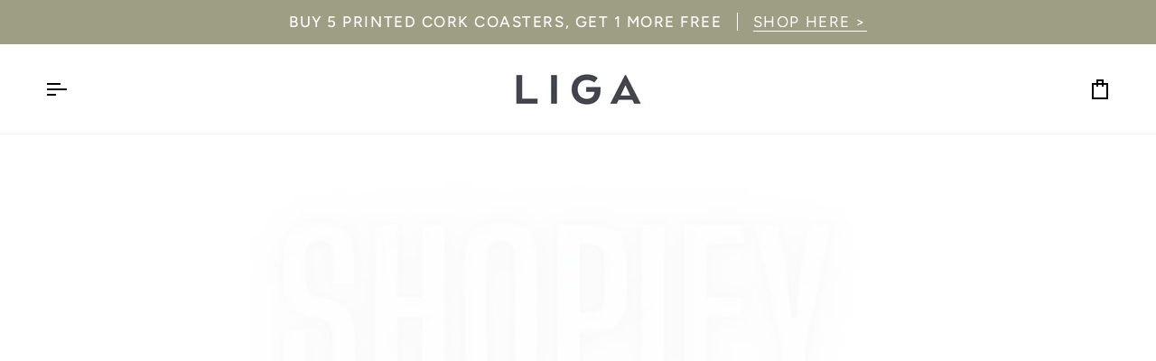

--- FILE ---
content_type: text/css
request_url: https://loveliga.com/cdn/shop/t/19/assets/theme.css?v=30672181982122464201761086767
body_size: 90181
content:
/** Shopify CDN: Minification failed

Line 26512:0 Unexpected "}"

**/
@charset "UTF-8";
/*! ============================================================================
  Pipeline Theme | (c) Groupthought Themes
============================================================================== */
/* ============================================================================
  This file is included for advanced development by
  Shopify Agencies.  Modified versions of the theme
  code are not supported by Shopify or Groupthought.
============================================================================== */
/*================ Chevron ================*/
/*-- Flickity v3.0.0 -- */
.flickity-disabled-mobile:after {
  content: "flickity" !important;
  font-size: 0;
  line-height: 0;
  position: absolute;
  display: none;
}
@media only screen and (max-width: 767px) {
  .flickity-disabled-mobile:after {
    content: "" !important;
  }
}

.flickity-enabled {
  position: relative;
}

.flickity-enabled:focus {
  outline: none;
}

.flickity-viewport {
  overflow: hidden;
  position: relative;
  height: 100%;
  width: 100%;
}

.flickity-slider {
  position: absolute;
  left: 0;
  width: 100%;
  height: 100%;
  touch-action: pan-y;
  -webkit-user-select: none;
  -webkit-user-drag: none;
}

/* flickity-cell */
.flickity-cell {
  position: absolute !important;
  left: 0;
}

.flickity-rtl .flickity-cell {
  left: unset;
  right: 0;
}

/* fade */
.flickity-enabled.is-fade .flickity-slider > * {
  pointer-events: none;
  z-index: 0;
}

.flickity-enabled.is-fade .flickity-slider > *.is-selected {
  pointer-events: auto;
  z-index: 1;
}

/* draggable */
.flickity-enabled.is-draggable {
  -webkit-tap-highlight-color: transparent;
  -webkit-user-select: none;
  -moz-user-select: none;
  user-select: none;
}

.flickity-enabled.is-draggable .flickity-viewport {
  cursor: move;
  cursor: grab;
}

.flickity-enabled.is-draggable .flickity-viewport.is-pointer-down {
  cursor: grabbing;
}

/* ---- flickity-button ---- */
.flickity-button {
  position: absolute;
  background: hsla(0deg, 0%, 100%, 0.75);
  border: none;
  color: var(--text);
}

.flickity-button:hover {
  background: white;
  cursor: pointer;
}

.flickity-button:focus {
  outline: none;
}

.flickity-button:active {
  opacity: 0.6;
}

.flickity-button:disabled {
  opacity: 0.3;
  cursor: auto;
  /* prevent disabled button from capturing pointer up event. #716 */
  pointer-events: none;
}

.flickity-button-icon {
  fill: currentColor;
}

/* ---- previous/next buttons ---- */
.flickity-prev-next-button {
  top: 50%;
  width: 36px;
  height: 36px;
  border-radius: 50%;
  /* vertically center */
  transform: translateY(-50%);
}

.flickity-prev-next-button.previous {
  left: 10px;
}

.flickity-prev-next-button.next {
  right: 10px;
}

/* right to left */
.flickity-rtl .flickity-prev-next-button.previous {
  left: auto;
  right: 10px;
}

.flickity-rtl .flickity-prev-next-button.next {
  right: auto;
  left: 10px;
}

.flickity-prev-next-button .flickity-button-icon {
  position: absolute;
  left: 33%;
  top: 33%;
  width: 35%;
  height: 35%;
}

/* ---- page dots ---- */
.flickity-page-dots {
  position: absolute;
  width: 100%;
  bottom: -25px;
  padding: 0;
  margin: 0;
  list-style: none;
  text-align: center;
  line-height: 1;
}

.flickity-rtl .flickity-page-dots {
  direction: rtl;
}

.flickity-page-dots .dot,
.flickity-page-dots .flickity-page-dot {
  display: inline-block;
  width: 10px;
  height: 10px;
  padding: 0;
  margin: 0 8px;
  background: #333;
  border-radius: 50%;
  opacity: 0.25;
  font-size: 0;
  line-height: 0;
  cursor: pointer;
}

.flickity-page-dots .is-selected {
  opacity: 1;
}

.product__mobile--slideshow .flickity-page-dots,
.flickity-badge-dots .flickity-page-dots {
  text-align: right;
  padding: 13px;
  display: flex;
  align-items: center;
  justify-content: flex-end;
  width: auto;
  border-radius: 20px;
  overflow: hidden;
}
.product__mobile--slideshow .flickity-page-dots .flickity-page-dot,
.flickity-badge-dots .flickity-page-dots .flickity-page-dot {
  display: inline-block;
  position: relative;
  z-index: 5;
  width: 3px;
  height: 3px;
  margin: 0 5px;
  background: var(--bg);
  border-radius: 50%;
  opacity: 0.25;
  cursor: pointer;
}
.product__mobile--slideshow .flickity-page-dots .flickity-page-dot.is-selected,
.flickity-badge-dots .flickity-page-dots .flickity-page-dot.is-selected {
  opacity: 1;
}

[data-carousel] + * {
  margin-top: max(var(--gutter), 20px);
}
[data-carousel] .flickity-button {
  position: absolute;
  top: var(--buttons-top);
  width: 36px;
  height: 36px;
  border-radius: 50%;
  border: none;
  background: var(--hairline);
  color: var(--text);
  transform: translateY(-50%);
  transition: all 0.3s;
}
[data-carousel] .flickity-button svg {
  position: absolute;
  left: 33%;
  top: 33%;
  width: 35%;
  height: 35%;
  fill: currentColor;
}
[data-carousel].flickity-rtl .flickity-button.previous, [data-carousel].flickity-rtl .flickity-button.next {
  left: auto;
  right: auto;
}
[data-carousel] .flickity-button.next, [data-carousel].flickity-rtl .flickity-button.previous {
  right: -70px;
}
[data-carousel] .flickity-button.previous, [data-carousel].flickity-rtl .flickity-button.next {
  left: -70px;
}
@media only screen and (max-width: 767px) {
  [data-carousel] .slide-item:first-child {
    margin-left: max(var(--outer) - var(--gutter), 0px);
  }
}
@media only screen and (min-width: 768px) {
  .js [data-carousel]:not(.flickity-enabled) {
    display: flex;
    flex-wrap: nowrap;
    overflow: hidden;
  }
  .js [data-carousel]:not(.flickity-enabled) .grid__item,
.js [data-carousel]:not(.flickity-enabled) .gallery__item,
.js [data-carousel]:not(.flickity-enabled) .slide-item {
    flex-shrink: 0;
  }
}
.no-js [data-carousel] {
  display: flex;
  flex-wrap: wrap;
}

.flickity-force-arrows-top [data-carousel] .flickity-button,
.wrapper--full [data-carousel] .flickity-button,
.wrapper--none [data-carousel] .flickity-button {
  top: auto;
  bottom: 100%;
  transform: none;
}
.flickity-force-arrows-top [data-carousel] .flickity-button,
.flickity-force-arrows-top [data-carousel]:first-child .flickity-button,
.wrapper--full [data-carousel] .flickity-button,
.wrapper--full [data-carousel]:first-child .flickity-button,
.wrapper--none [data-carousel] .flickity-button,
.wrapper--none [data-carousel]:first-child .flickity-button {
  margin-bottom: max(var(--gutter), var(--padding-top) / 2);
}
.flickity-force-arrows-top [data-carousel] .flickity-button.next, .flickity-force-arrows-top.title-center [data-carousel] .flickity-button.next,
.flickity-force-arrows-top [data-carousel].flickity-rtl .flickity-button.previous, .flickity-force-arrows-top.title-center [data-carousel].flickity-rtl .flickity-button.previous,
.wrapper--full [data-carousel] .flickity-button.next,
.wrapper--full.title-center [data-carousel] .flickity-button.next,
.wrapper--full [data-carousel].flickity-rtl .flickity-button.previous,
.wrapper--full.title-center [data-carousel].flickity-rtl .flickity-button.previous,
.wrapper--none [data-carousel] .flickity-button.next,
.wrapper--none.title-center [data-carousel] .flickity-button.next,
.wrapper--none [data-carousel].flickity-rtl .flickity-button.previous,
.wrapper--none.title-center [data-carousel].flickity-rtl .flickity-button.previous {
  right: calc(var(--gutter) / 2);
  left: auto;
}
.flickity-force-arrows-top [data-carousel] .flickity-button.previous, .flickity-force-arrows-top.title-center [data-carousel] .flickity-button.previous,
.flickity-force-arrows-top [data-carousel].flickity-rtl .flickity-button.next, .flickity-force-arrows-top.title-center [data-carousel] .flickity-rtl .flickity-button.next,
.wrapper--full [data-carousel] .flickity-button.previous,
.wrapper--full.title-center [data-carousel] .flickity-button.previous,
.wrapper--full [data-carousel].flickity-rtl .flickity-button.next,
.wrapper--full.title-center [data-carousel] .flickity-rtl .flickity-button.next,
.wrapper--full .grandparent .title-center.header__dropdown__wrapper [data-carousel] .flickity-rtl .flickity-button.next,
.wrapper--none [data-carousel] .flickity-button.previous,
.wrapper--none.title-center [data-carousel] .flickity-button.previous,
.wrapper--none [data-carousel].flickity-rtl .flickity-button.next,
.wrapper--none.title-center [data-carousel] .flickity-rtl .flickity-button.next {
  left: calc(var(--gutter) / 2);
  right: auto;
}
.flickity-force-arrows-top.title-left [data-carousel] .flickity-button.next, .flickity-force-arrows-top.title-left [data-carousel].flickity-rtl .flickity-button.previous,
.wrapper--full.title-left [data-carousel] .flickity-button.next,
.wrapper--full .grandparent .title-left.header__dropdown__wrapper [data-carousel] .flickity-button.next,
.wrapper--full.title-left [data-carousel].flickity-rtl .flickity-button.previous,
.wrapper--full .grandparent .title-left.header__dropdown__wrapper [data-carousel].flickity-rtl .flickity-button.previous,
.wrapper--none.title-left [data-carousel] .flickity-button.next,
.wrapper--none.title-left [data-carousel].flickity-rtl .flickity-button.previous {
  right: calc(var(--gutter) / 2);
  left: auto;
}
.flickity-force-arrows-top.title-left [data-carousel] .flickity-button.previous, .flickity-force-arrows-top.title-left [data-carousel].flickity-rtl .flickity-button.next,
.wrapper--full.title-left [data-carousel] .flickity-button.previous,
.wrapper--full .grandparent .title-left.header__dropdown__wrapper [data-carousel] .flickity-button.previous,
.wrapper--full.title-left [data-carousel].flickity-rtl .flickity-button.next,
.wrapper--full .grandparent .title-left.header__dropdown__wrapper [data-carousel].flickity-rtl .flickity-button.next,
.wrapper--none.title-left [data-carousel] .flickity-button.previous,
.wrapper--none.title-left [data-carousel].flickity-rtl .flickity-button.next {
  right: calc(46px + var(--gutter) / 2);
  left: auto;
}

.wrapper--none [data-carousel] .flickity-button.next, .wrapper--none.title-center [data-carousel] .flickity-button.next, [data-carousel].flickity-rtl .flickity-button.previous .wrapper--none.title-center [data-carousel].flickity-rtl .flickity-button.previous {
  right: var(--gutter);
}
.wrapper--none [data-carousel] .flickity-button.previous, .wrapper--none.title-center [data-carousel] .flickity-button.previous,
.wrapper--none [data-carousel].flickity-rtl .flickity-button.next, .wrapper--none.title-center [data-carousel].flickity-rtl .flickity-button.next {
  left: var(--gutter);
}
.wrapper--none.title-left [data-carousel] .flickity-button.next, .wrapper--none.title-left [data-carousel].flickity-rtl .flickity-button.previous {
  right: var(--gutter);
  left: auto;
}
.wrapper--none.title-left [data-carousel] .flickity-button.previous, .wrapper--none.title-left [data-carousel].flickity-rtl .flickity-button.next {
  right: calc(36px + var(--gutter));
}

.aos-initialized [data-aos][data-aos][data-aos-duration="50"], .aos-initialized body[data-aos-duration="50"] [data-aos] {
  transition-duration: 50ms;
}
.aos-initialized [data-aos][data-aos][data-aos-delay="50"], .aos-initialized body[data-aos-delay="50"] [data-aos] {
  transition-delay: 0s;
}
.aos-initialized [data-aos][data-aos][data-aos-delay="50"].aos-animate, .aos-initialized body[data-aos-delay="50"] [data-aos].aos-animate {
  transition-delay: 50ms;
}
.aos-initialized [data-aos][data-aos][data-aos-duration="100"], .aos-initialized body[data-aos-duration="100"] [data-aos] {
  transition-duration: 0.1s;
}
.aos-initialized [data-aos][data-aos][data-aos-delay="100"], .aos-initialized body[data-aos-delay="100"] [data-aos] {
  transition-delay: 0s;
}
.aos-initialized [data-aos][data-aos][data-aos-delay="100"].aos-animate, .aos-initialized body[data-aos-delay="100"] [data-aos].aos-animate {
  transition-delay: 0.1s;
}
.aos-initialized [data-aos][data-aos][data-aos-duration="150"], .aos-initialized body[data-aos-duration="150"] [data-aos] {
  transition-duration: 0.15s;
}
.aos-initialized [data-aos][data-aos][data-aos-delay="150"], .aos-initialized body[data-aos-delay="150"] [data-aos] {
  transition-delay: 0s;
}
.aos-initialized [data-aos][data-aos][data-aos-delay="150"].aos-animate, .aos-initialized body[data-aos-delay="150"] [data-aos].aos-animate {
  transition-delay: 0.15s;
}
.aos-initialized [data-aos][data-aos][data-aos-duration="200"], .aos-initialized body[data-aos-duration="200"] [data-aos] {
  transition-duration: 0.2s;
}
.aos-initialized [data-aos][data-aos][data-aos-delay="200"], .aos-initialized body[data-aos-delay="200"] [data-aos] {
  transition-delay: 0s;
}
.aos-initialized [data-aos][data-aos][data-aos-delay="200"].aos-animate, .aos-initialized body[data-aos-delay="200"] [data-aos].aos-animate {
  transition-delay: 0.2s;
}
.aos-initialized [data-aos][data-aos][data-aos-duration="250"], .aos-initialized body[data-aos-duration="250"] [data-aos] {
  transition-duration: 0.25s;
}
.aos-initialized [data-aos][data-aos][data-aos-delay="250"], .aos-initialized body[data-aos-delay="250"] [data-aos] {
  transition-delay: 0s;
}
.aos-initialized [data-aos][data-aos][data-aos-delay="250"].aos-animate, .aos-initialized body[data-aos-delay="250"] [data-aos].aos-animate {
  transition-delay: 0.25s;
}
.aos-initialized [data-aos][data-aos][data-aos-duration="300"], .aos-initialized body[data-aos-duration="300"] [data-aos] {
  transition-duration: 0.3s;
}
.aos-initialized [data-aos][data-aos][data-aos-delay="300"], .aos-initialized body[data-aos-delay="300"] [data-aos] {
  transition-delay: 0s;
}
.aos-initialized [data-aos][data-aos][data-aos-delay="300"].aos-animate, .aos-initialized body[data-aos-delay="300"] [data-aos].aos-animate {
  transition-delay: 0.3s;
}
.aos-initialized [data-aos][data-aos][data-aos-duration="350"], .aos-initialized body[data-aos-duration="350"] [data-aos] {
  transition-duration: 0.35s;
}
.aos-initialized [data-aos][data-aos][data-aos-delay="350"], .aos-initialized body[data-aos-delay="350"] [data-aos] {
  transition-delay: 0s;
}
.aos-initialized [data-aos][data-aos][data-aos-delay="350"].aos-animate, .aos-initialized body[data-aos-delay="350"] [data-aos].aos-animate {
  transition-delay: 0.35s;
}
.aos-initialized [data-aos][data-aos][data-aos-duration="400"], .aos-initialized body[data-aos-duration="400"] [data-aos] {
  transition-duration: 0.4s;
}
.aos-initialized [data-aos][data-aos][data-aos-delay="400"], .aos-initialized body[data-aos-delay="400"] [data-aos] {
  transition-delay: 0s;
}
.aos-initialized [data-aos][data-aos][data-aos-delay="400"].aos-animate, .aos-initialized body[data-aos-delay="400"] [data-aos].aos-animate {
  transition-delay: 0.4s;
}
.aos-initialized [data-aos][data-aos][data-aos-duration="450"], .aos-initialized body[data-aos-duration="450"] [data-aos] {
  transition-duration: 0.45s;
}
.aos-initialized [data-aos][data-aos][data-aos-delay="450"], .aos-initialized body[data-aos-delay="450"] [data-aos] {
  transition-delay: 0s;
}
.aos-initialized [data-aos][data-aos][data-aos-delay="450"].aos-animate, .aos-initialized body[data-aos-delay="450"] [data-aos].aos-animate {
  transition-delay: 0.45s;
}
.aos-initialized [data-aos][data-aos][data-aos-duration="500"], .aos-initialized body[data-aos-duration="500"] [data-aos] {
  transition-duration: 0.5s;
}
.aos-initialized [data-aos][data-aos][data-aos-delay="500"], .aos-initialized body[data-aos-delay="500"] [data-aos] {
  transition-delay: 0s;
}
.aos-initialized [data-aos][data-aos][data-aos-delay="500"].aos-animate, .aos-initialized body[data-aos-delay="500"] [data-aos].aos-animate {
  transition-delay: 0.5s;
}
.aos-initialized [data-aos][data-aos][data-aos-duration="550"], .aos-initialized body[data-aos-duration="550"] [data-aos] {
  transition-duration: 0.55s;
}
.aos-initialized [data-aos][data-aos][data-aos-delay="550"], .aos-initialized body[data-aos-delay="550"] [data-aos] {
  transition-delay: 0s;
}
.aos-initialized [data-aos][data-aos][data-aos-delay="550"].aos-animate, .aos-initialized body[data-aos-delay="550"] [data-aos].aos-animate {
  transition-delay: 0.55s;
}
.aos-initialized [data-aos][data-aos][data-aos-duration="600"], .aos-initialized body[data-aos-duration="600"] [data-aos] {
  transition-duration: 0.6s;
}
.aos-initialized [data-aos][data-aos][data-aos-delay="600"], .aos-initialized body[data-aos-delay="600"] [data-aos] {
  transition-delay: 0s;
}
.aos-initialized [data-aos][data-aos][data-aos-delay="600"].aos-animate, .aos-initialized body[data-aos-delay="600"] [data-aos].aos-animate {
  transition-delay: 0.6s;
}
.aos-initialized [data-aos][data-aos][data-aos-duration="650"], .aos-initialized body[data-aos-duration="650"] [data-aos] {
  transition-duration: 0.65s;
}
.aos-initialized [data-aos][data-aos][data-aos-delay="650"], .aos-initialized body[data-aos-delay="650"] [data-aos] {
  transition-delay: 0s;
}
.aos-initialized [data-aos][data-aos][data-aos-delay="650"].aos-animate, .aos-initialized body[data-aos-delay="650"] [data-aos].aos-animate {
  transition-delay: 0.65s;
}
.aos-initialized [data-aos][data-aos][data-aos-duration="700"], .aos-initialized body[data-aos-duration="700"] [data-aos] {
  transition-duration: 0.7s;
}
.aos-initialized [data-aos][data-aos][data-aos-delay="700"], .aos-initialized body[data-aos-delay="700"] [data-aos] {
  transition-delay: 0s;
}
.aos-initialized [data-aos][data-aos][data-aos-delay="700"].aos-animate, .aos-initialized body[data-aos-delay="700"] [data-aos].aos-animate {
  transition-delay: 0.7s;
}
.aos-initialized [data-aos][data-aos][data-aos-duration="750"], .aos-initialized body[data-aos-duration="750"] [data-aos] {
  transition-duration: 0.75s;
}
.aos-initialized [data-aos][data-aos][data-aos-delay="750"], .aos-initialized body[data-aos-delay="750"] [data-aos] {
  transition-delay: 0s;
}
.aos-initialized [data-aos][data-aos][data-aos-delay="750"].aos-animate, .aos-initialized body[data-aos-delay="750"] [data-aos].aos-animate {
  transition-delay: 0.75s;
}
.aos-initialized [data-aos][data-aos][data-aos-duration="800"], .aos-initialized body[data-aos-duration="800"] [data-aos] {
  transition-duration: 0.8s;
}
.aos-initialized [data-aos][data-aos][data-aos-delay="800"], .aos-initialized body[data-aos-delay="800"] [data-aos] {
  transition-delay: 0s;
}
.aos-initialized [data-aos][data-aos][data-aos-delay="800"].aos-animate, .aos-initialized body[data-aos-delay="800"] [data-aos].aos-animate {
  transition-delay: 0.8s;
}
.aos-initialized [data-aos][data-aos][data-aos-duration="850"], .aos-initialized body[data-aos-duration="850"] [data-aos] {
  transition-duration: 0.85s;
}
.aos-initialized [data-aos][data-aos][data-aos-delay="850"], .aos-initialized body[data-aos-delay="850"] [data-aos] {
  transition-delay: 0s;
}
.aos-initialized [data-aos][data-aos][data-aos-delay="850"].aos-animate, .aos-initialized body[data-aos-delay="850"] [data-aos].aos-animate {
  transition-delay: 0.85s;
}
.aos-initialized [data-aos][data-aos][data-aos-duration="900"], .aos-initialized body[data-aos-duration="900"] [data-aos] {
  transition-duration: 0.9s;
}
.aos-initialized [data-aos][data-aos][data-aos-delay="900"], .aos-initialized body[data-aos-delay="900"] [data-aos] {
  transition-delay: 0s;
}
.aos-initialized [data-aos][data-aos][data-aos-delay="900"].aos-animate, .aos-initialized body[data-aos-delay="900"] [data-aos].aos-animate {
  transition-delay: 0.9s;
}
.aos-initialized [data-aos][data-aos][data-aos-duration="950"], .aos-initialized body[data-aos-duration="950"] [data-aos] {
  transition-duration: 0.95s;
}
.aos-initialized [data-aos][data-aos][data-aos-delay="950"], .aos-initialized body[data-aos-delay="950"] [data-aos] {
  transition-delay: 0s;
}
.aos-initialized [data-aos][data-aos][data-aos-delay="950"].aos-animate, .aos-initialized body[data-aos-delay="950"] [data-aos].aos-animate {
  transition-delay: 0.95s;
}
.aos-initialized [data-aos][data-aos][data-aos-duration="1000"], .aos-initialized body[data-aos-duration="1000"] [data-aos] {
  transition-duration: 1s;
}
.aos-initialized [data-aos][data-aos][data-aos-delay="1000"], .aos-initialized body[data-aos-delay="1000"] [data-aos] {
  transition-delay: 0s;
}
.aos-initialized [data-aos][data-aos][data-aos-delay="1000"].aos-animate, .aos-initialized body[data-aos-delay="1000"] [data-aos].aos-animate {
  transition-delay: 1s;
}
.aos-initialized [data-aos][data-aos][data-aos-duration="1050"], .aos-initialized body[data-aos-duration="1050"] [data-aos] {
  transition-duration: 1.05s;
}
.aos-initialized [data-aos][data-aos][data-aos-delay="1050"], .aos-initialized body[data-aos-delay="1050"] [data-aos] {
  transition-delay: 0s;
}
.aos-initialized [data-aos][data-aos][data-aos-delay="1050"].aos-animate, .aos-initialized body[data-aos-delay="1050"] [data-aos].aos-animate {
  transition-delay: 1.05s;
}
.aos-initialized [data-aos][data-aos][data-aos-duration="1100"], .aos-initialized body[data-aos-duration="1100"] [data-aos] {
  transition-duration: 1.1s;
}
.aos-initialized [data-aos][data-aos][data-aos-delay="1100"], .aos-initialized body[data-aos-delay="1100"] [data-aos] {
  transition-delay: 0s;
}
.aos-initialized [data-aos][data-aos][data-aos-delay="1100"].aos-animate, .aos-initialized body[data-aos-delay="1100"] [data-aos].aos-animate {
  transition-delay: 1.1s;
}
.aos-initialized [data-aos][data-aos][data-aos-duration="1150"], .aos-initialized body[data-aos-duration="1150"] [data-aos] {
  transition-duration: 1.15s;
}
.aos-initialized [data-aos][data-aos][data-aos-delay="1150"], .aos-initialized body[data-aos-delay="1150"] [data-aos] {
  transition-delay: 0s;
}
.aos-initialized [data-aos][data-aos][data-aos-delay="1150"].aos-animate, .aos-initialized body[data-aos-delay="1150"] [data-aos].aos-animate {
  transition-delay: 1.15s;
}
.aos-initialized [data-aos][data-aos][data-aos-duration="1200"], .aos-initialized body[data-aos-duration="1200"] [data-aos] {
  transition-duration: 1.2s;
}
.aos-initialized [data-aos][data-aos][data-aos-delay="1200"], .aos-initialized body[data-aos-delay="1200"] [data-aos] {
  transition-delay: 0s;
}
.aos-initialized [data-aos][data-aos][data-aos-delay="1200"].aos-animate, .aos-initialized body[data-aos-delay="1200"] [data-aos].aos-animate {
  transition-delay: 1.2s;
}
.aos-initialized [data-aos][data-aos][data-aos-duration="1250"], .aos-initialized body[data-aos-duration="1250"] [data-aos] {
  transition-duration: 1.25s;
}
.aos-initialized [data-aos][data-aos][data-aos-delay="1250"], .aos-initialized body[data-aos-delay="1250"] [data-aos] {
  transition-delay: 0s;
}
.aos-initialized [data-aos][data-aos][data-aos-delay="1250"].aos-animate, .aos-initialized body[data-aos-delay="1250"] [data-aos].aos-animate {
  transition-delay: 1.25s;
}
.aos-initialized [data-aos][data-aos][data-aos-duration="1300"], .aos-initialized body[data-aos-duration="1300"] [data-aos] {
  transition-duration: 1.3s;
}
.aos-initialized [data-aos][data-aos][data-aos-delay="1300"], .aos-initialized body[data-aos-delay="1300"] [data-aos] {
  transition-delay: 0s;
}
.aos-initialized [data-aos][data-aos][data-aos-delay="1300"].aos-animate, .aos-initialized body[data-aos-delay="1300"] [data-aos].aos-animate {
  transition-delay: 1.3s;
}
.aos-initialized [data-aos][data-aos][data-aos-duration="1350"], .aos-initialized body[data-aos-duration="1350"] [data-aos] {
  transition-duration: 1.35s;
}
.aos-initialized [data-aos][data-aos][data-aos-delay="1350"], .aos-initialized body[data-aos-delay="1350"] [data-aos] {
  transition-delay: 0s;
}
.aos-initialized [data-aos][data-aos][data-aos-delay="1350"].aos-animate, .aos-initialized body[data-aos-delay="1350"] [data-aos].aos-animate {
  transition-delay: 1.35s;
}
.aos-initialized [data-aos][data-aos][data-aos-duration="1400"], .aos-initialized body[data-aos-duration="1400"] [data-aos] {
  transition-duration: 1.4s;
}
.aos-initialized [data-aos][data-aos][data-aos-delay="1400"], .aos-initialized body[data-aos-delay="1400"] [data-aos] {
  transition-delay: 0s;
}
.aos-initialized [data-aos][data-aos][data-aos-delay="1400"].aos-animate, .aos-initialized body[data-aos-delay="1400"] [data-aos].aos-animate {
  transition-delay: 1.4s;
}
.aos-initialized [data-aos][data-aos][data-aos-duration="1450"], .aos-initialized body[data-aos-duration="1450"] [data-aos] {
  transition-duration: 1.45s;
}
.aos-initialized [data-aos][data-aos][data-aos-delay="1450"], .aos-initialized body[data-aos-delay="1450"] [data-aos] {
  transition-delay: 0s;
}
.aos-initialized [data-aos][data-aos][data-aos-delay="1450"].aos-animate, .aos-initialized body[data-aos-delay="1450"] [data-aos].aos-animate {
  transition-delay: 1.45s;
}
.aos-initialized [data-aos][data-aos][data-aos-duration="1500"], .aos-initialized body[data-aos-duration="1500"] [data-aos] {
  transition-duration: 1.5s;
}
.aos-initialized [data-aos][data-aos][data-aos-delay="1500"], .aos-initialized body[data-aos-delay="1500"] [data-aos] {
  transition-delay: 0s;
}
.aos-initialized [data-aos][data-aos][data-aos-delay="1500"].aos-animate, .aos-initialized body[data-aos-delay="1500"] [data-aos].aos-animate {
  transition-delay: 1.5s;
}
.aos-initialized [data-aos][data-aos][data-aos-duration="1550"], .aos-initialized body[data-aos-duration="1550"] [data-aos] {
  transition-duration: 1.55s;
}
.aos-initialized [data-aos][data-aos][data-aos-delay="1550"], .aos-initialized body[data-aos-delay="1550"] [data-aos] {
  transition-delay: 0s;
}
.aos-initialized [data-aos][data-aos][data-aos-delay="1550"].aos-animate, .aos-initialized body[data-aos-delay="1550"] [data-aos].aos-animate {
  transition-delay: 1.55s;
}
.aos-initialized [data-aos][data-aos][data-aos-duration="1600"], .aos-initialized body[data-aos-duration="1600"] [data-aos] {
  transition-duration: 1.6s;
}
.aos-initialized [data-aos][data-aos][data-aos-delay="1600"], .aos-initialized body[data-aos-delay="1600"] [data-aos] {
  transition-delay: 0s;
}
.aos-initialized [data-aos][data-aos][data-aos-delay="1600"].aos-animate, .aos-initialized body[data-aos-delay="1600"] [data-aos].aos-animate {
  transition-delay: 1.6s;
}
.aos-initialized [data-aos][data-aos][data-aos-duration="1650"], .aos-initialized body[data-aos-duration="1650"] [data-aos] {
  transition-duration: 1.65s;
}
.aos-initialized [data-aos][data-aos][data-aos-delay="1650"], .aos-initialized body[data-aos-delay="1650"] [data-aos] {
  transition-delay: 0s;
}
.aos-initialized [data-aos][data-aos][data-aos-delay="1650"].aos-animate, .aos-initialized body[data-aos-delay="1650"] [data-aos].aos-animate {
  transition-delay: 1.65s;
}
.aos-initialized [data-aos][data-aos][data-aos-duration="1700"], .aos-initialized body[data-aos-duration="1700"] [data-aos] {
  transition-duration: 1.7s;
}
.aos-initialized [data-aos][data-aos][data-aos-delay="1700"], .aos-initialized body[data-aos-delay="1700"] [data-aos] {
  transition-delay: 0s;
}
.aos-initialized [data-aos][data-aos][data-aos-delay="1700"].aos-animate, .aos-initialized body[data-aos-delay="1700"] [data-aos].aos-animate {
  transition-delay: 1.7s;
}
.aos-initialized [data-aos][data-aos][data-aos-duration="1750"], .aos-initialized body[data-aos-duration="1750"] [data-aos] {
  transition-duration: 1.75s;
}
.aos-initialized [data-aos][data-aos][data-aos-delay="1750"], .aos-initialized body[data-aos-delay="1750"] [data-aos] {
  transition-delay: 0s;
}
.aos-initialized [data-aos][data-aos][data-aos-delay="1750"].aos-animate, .aos-initialized body[data-aos-delay="1750"] [data-aos].aos-animate {
  transition-delay: 1.75s;
}
.aos-initialized [data-aos][data-aos][data-aos-duration="1800"], .aos-initialized body[data-aos-duration="1800"] [data-aos] {
  transition-duration: 1.8s;
}
.aos-initialized [data-aos][data-aos][data-aos-delay="1800"], .aos-initialized body[data-aos-delay="1800"] [data-aos] {
  transition-delay: 0s;
}
.aos-initialized [data-aos][data-aos][data-aos-delay="1800"].aos-animate, .aos-initialized body[data-aos-delay="1800"] [data-aos].aos-animate {
  transition-delay: 1.8s;
}
.aos-initialized [data-aos][data-aos][data-aos-duration="1850"], .aos-initialized body[data-aos-duration="1850"] [data-aos] {
  transition-duration: 1.85s;
}
.aos-initialized [data-aos][data-aos][data-aos-delay="1850"], .aos-initialized body[data-aos-delay="1850"] [data-aos] {
  transition-delay: 0s;
}
.aos-initialized [data-aos][data-aos][data-aos-delay="1850"].aos-animate, .aos-initialized body[data-aos-delay="1850"] [data-aos].aos-animate {
  transition-delay: 1.85s;
}
.aos-initialized [data-aos][data-aos][data-aos-duration="1900"], .aos-initialized body[data-aos-duration="1900"] [data-aos] {
  transition-duration: 1.9s;
}
.aos-initialized [data-aos][data-aos][data-aos-delay="1900"], .aos-initialized body[data-aos-delay="1900"] [data-aos] {
  transition-delay: 0s;
}
.aos-initialized [data-aos][data-aos][data-aos-delay="1900"].aos-animate, .aos-initialized body[data-aos-delay="1900"] [data-aos].aos-animate {
  transition-delay: 1.9s;
}
.aos-initialized [data-aos][data-aos][data-aos-duration="1950"], .aos-initialized body[data-aos-duration="1950"] [data-aos] {
  transition-duration: 1.95s;
}
.aos-initialized [data-aos][data-aos][data-aos-delay="1950"], .aos-initialized body[data-aos-delay="1950"] [data-aos] {
  transition-delay: 0s;
}
.aos-initialized [data-aos][data-aos][data-aos-delay="1950"].aos-animate, .aos-initialized body[data-aos-delay="1950"] [data-aos].aos-animate {
  transition-delay: 1.95s;
}
.aos-initialized [data-aos][data-aos][data-aos-duration="2000"], .aos-initialized body[data-aos-duration="2000"] [data-aos] {
  transition-duration: 2s;
}
.aos-initialized [data-aos][data-aos][data-aos-delay="2000"], .aos-initialized body[data-aos-delay="2000"] [data-aos] {
  transition-delay: 0s;
}
.aos-initialized [data-aos][data-aos][data-aos-delay="2000"].aos-animate, .aos-initialized body[data-aos-delay="2000"] [data-aos].aos-animate {
  transition-delay: 2s;
}
.aos-initialized [data-aos][data-aos][data-aos-duration="2050"], .aos-initialized body[data-aos-duration="2050"] [data-aos] {
  transition-duration: 2.05s;
}
.aos-initialized [data-aos][data-aos][data-aos-delay="2050"], .aos-initialized body[data-aos-delay="2050"] [data-aos] {
  transition-delay: 0s;
}
.aos-initialized [data-aos][data-aos][data-aos-delay="2050"].aos-animate, .aos-initialized body[data-aos-delay="2050"] [data-aos].aos-animate {
  transition-delay: 2.05s;
}
.aos-initialized [data-aos][data-aos][data-aos-duration="2100"], .aos-initialized body[data-aos-duration="2100"] [data-aos] {
  transition-duration: 2.1s;
}
.aos-initialized [data-aos][data-aos][data-aos-delay="2100"], .aos-initialized body[data-aos-delay="2100"] [data-aos] {
  transition-delay: 0s;
}
.aos-initialized [data-aos][data-aos][data-aos-delay="2100"].aos-animate, .aos-initialized body[data-aos-delay="2100"] [data-aos].aos-animate {
  transition-delay: 2.1s;
}
.aos-initialized [data-aos][data-aos][data-aos-duration="2150"], .aos-initialized body[data-aos-duration="2150"] [data-aos] {
  transition-duration: 2.15s;
}
.aos-initialized [data-aos][data-aos][data-aos-delay="2150"], .aos-initialized body[data-aos-delay="2150"] [data-aos] {
  transition-delay: 0s;
}
.aos-initialized [data-aos][data-aos][data-aos-delay="2150"].aos-animate, .aos-initialized body[data-aos-delay="2150"] [data-aos].aos-animate {
  transition-delay: 2.15s;
}
.aos-initialized [data-aos][data-aos][data-aos-duration="2200"], .aos-initialized body[data-aos-duration="2200"] [data-aos] {
  transition-duration: 2.2s;
}
.aos-initialized [data-aos][data-aos][data-aos-delay="2200"], .aos-initialized body[data-aos-delay="2200"] [data-aos] {
  transition-delay: 0s;
}
.aos-initialized [data-aos][data-aos][data-aos-delay="2200"].aos-animate, .aos-initialized body[data-aos-delay="2200"] [data-aos].aos-animate {
  transition-delay: 2.2s;
}
.aos-initialized [data-aos][data-aos][data-aos-duration="2250"], .aos-initialized body[data-aos-duration="2250"] [data-aos] {
  transition-duration: 2.25s;
}
.aos-initialized [data-aos][data-aos][data-aos-delay="2250"], .aos-initialized body[data-aos-delay="2250"] [data-aos] {
  transition-delay: 0s;
}
.aos-initialized [data-aos][data-aos][data-aos-delay="2250"].aos-animate, .aos-initialized body[data-aos-delay="2250"] [data-aos].aos-animate {
  transition-delay: 2.25s;
}
.aos-initialized [data-aos][data-aos][data-aos-duration="2300"], .aos-initialized body[data-aos-duration="2300"] [data-aos] {
  transition-duration: 2.3s;
}
.aos-initialized [data-aos][data-aos][data-aos-delay="2300"], .aos-initialized body[data-aos-delay="2300"] [data-aos] {
  transition-delay: 0s;
}
.aos-initialized [data-aos][data-aos][data-aos-delay="2300"].aos-animate, .aos-initialized body[data-aos-delay="2300"] [data-aos].aos-animate {
  transition-delay: 2.3s;
}
.aos-initialized [data-aos][data-aos][data-aos-duration="2350"], .aos-initialized body[data-aos-duration="2350"] [data-aos] {
  transition-duration: 2.35s;
}
.aos-initialized [data-aos][data-aos][data-aos-delay="2350"], .aos-initialized body[data-aos-delay="2350"] [data-aos] {
  transition-delay: 0s;
}
.aos-initialized [data-aos][data-aos][data-aos-delay="2350"].aos-animate, .aos-initialized body[data-aos-delay="2350"] [data-aos].aos-animate {
  transition-delay: 2.35s;
}
.aos-initialized [data-aos][data-aos][data-aos-duration="2400"], .aos-initialized body[data-aos-duration="2400"] [data-aos] {
  transition-duration: 2.4s;
}
.aos-initialized [data-aos][data-aos][data-aos-delay="2400"], .aos-initialized body[data-aos-delay="2400"] [data-aos] {
  transition-delay: 0s;
}
.aos-initialized [data-aos][data-aos][data-aos-delay="2400"].aos-animate, .aos-initialized body[data-aos-delay="2400"] [data-aos].aos-animate {
  transition-delay: 2.4s;
}
.aos-initialized [data-aos][data-aos][data-aos-duration="2450"], .aos-initialized body[data-aos-duration="2450"] [data-aos] {
  transition-duration: 2.45s;
}
.aos-initialized [data-aos][data-aos][data-aos-delay="2450"], .aos-initialized body[data-aos-delay="2450"] [data-aos] {
  transition-delay: 0s;
}
.aos-initialized [data-aos][data-aos][data-aos-delay="2450"].aos-animate, .aos-initialized body[data-aos-delay="2450"] [data-aos].aos-animate {
  transition-delay: 2.45s;
}
.aos-initialized [data-aos][data-aos][data-aos-duration="2500"], .aos-initialized body[data-aos-duration="2500"] [data-aos] {
  transition-duration: 2.5s;
}
.aos-initialized [data-aos][data-aos][data-aos-delay="2500"], .aos-initialized body[data-aos-delay="2500"] [data-aos] {
  transition-delay: 0s;
}
.aos-initialized [data-aos][data-aos][data-aos-delay="2500"].aos-animate, .aos-initialized body[data-aos-delay="2500"] [data-aos].aos-animate {
  transition-delay: 2.5s;
}
.aos-initialized [data-aos][data-aos][data-aos-duration="2550"], .aos-initialized body[data-aos-duration="2550"] [data-aos] {
  transition-duration: 2.55s;
}
.aos-initialized [data-aos][data-aos][data-aos-delay="2550"], .aos-initialized body[data-aos-delay="2550"] [data-aos] {
  transition-delay: 0s;
}
.aos-initialized [data-aos][data-aos][data-aos-delay="2550"].aos-animate, .aos-initialized body[data-aos-delay="2550"] [data-aos].aos-animate {
  transition-delay: 2.55s;
}
.aos-initialized [data-aos][data-aos][data-aos-duration="2600"], .aos-initialized body[data-aos-duration="2600"] [data-aos] {
  transition-duration: 2.6s;
}
.aos-initialized [data-aos][data-aos][data-aos-delay="2600"], .aos-initialized body[data-aos-delay="2600"] [data-aos] {
  transition-delay: 0s;
}
.aos-initialized [data-aos][data-aos][data-aos-delay="2600"].aos-animate, .aos-initialized body[data-aos-delay="2600"] [data-aos].aos-animate {
  transition-delay: 2.6s;
}
.aos-initialized [data-aos][data-aos][data-aos-duration="2650"], .aos-initialized body[data-aos-duration="2650"] [data-aos] {
  transition-duration: 2.65s;
}
.aos-initialized [data-aos][data-aos][data-aos-delay="2650"], .aos-initialized body[data-aos-delay="2650"] [data-aos] {
  transition-delay: 0s;
}
.aos-initialized [data-aos][data-aos][data-aos-delay="2650"].aos-animate, .aos-initialized body[data-aos-delay="2650"] [data-aos].aos-animate {
  transition-delay: 2.65s;
}
.aos-initialized [data-aos][data-aos][data-aos-duration="2700"], .aos-initialized body[data-aos-duration="2700"] [data-aos] {
  transition-duration: 2.7s;
}
.aos-initialized [data-aos][data-aos][data-aos-delay="2700"], .aos-initialized body[data-aos-delay="2700"] [data-aos] {
  transition-delay: 0s;
}
.aos-initialized [data-aos][data-aos][data-aos-delay="2700"].aos-animate, .aos-initialized body[data-aos-delay="2700"] [data-aos].aos-animate {
  transition-delay: 2.7s;
}
.aos-initialized [data-aos][data-aos][data-aos-duration="2750"], .aos-initialized body[data-aos-duration="2750"] [data-aos] {
  transition-duration: 2.75s;
}
.aos-initialized [data-aos][data-aos][data-aos-delay="2750"], .aos-initialized body[data-aos-delay="2750"] [data-aos] {
  transition-delay: 0s;
}
.aos-initialized [data-aos][data-aos][data-aos-delay="2750"].aos-animate, .aos-initialized body[data-aos-delay="2750"] [data-aos].aos-animate {
  transition-delay: 2.75s;
}
.aos-initialized [data-aos][data-aos][data-aos-duration="2800"], .aos-initialized body[data-aos-duration="2800"] [data-aos] {
  transition-duration: 2.8s;
}
.aos-initialized [data-aos][data-aos][data-aos-delay="2800"], .aos-initialized body[data-aos-delay="2800"] [data-aos] {
  transition-delay: 0s;
}
.aos-initialized [data-aos][data-aos][data-aos-delay="2800"].aos-animate, .aos-initialized body[data-aos-delay="2800"] [data-aos].aos-animate {
  transition-delay: 2.8s;
}
.aos-initialized [data-aos][data-aos][data-aos-duration="2850"], .aos-initialized body[data-aos-duration="2850"] [data-aos] {
  transition-duration: 2.85s;
}
.aos-initialized [data-aos][data-aos][data-aos-delay="2850"], .aos-initialized body[data-aos-delay="2850"] [data-aos] {
  transition-delay: 0s;
}
.aos-initialized [data-aos][data-aos][data-aos-delay="2850"].aos-animate, .aos-initialized body[data-aos-delay="2850"] [data-aos].aos-animate {
  transition-delay: 2.85s;
}
.aos-initialized [data-aos][data-aos][data-aos-duration="2900"], .aos-initialized body[data-aos-duration="2900"] [data-aos] {
  transition-duration: 2.9s;
}
.aos-initialized [data-aos][data-aos][data-aos-delay="2900"], .aos-initialized body[data-aos-delay="2900"] [data-aos] {
  transition-delay: 0s;
}
.aos-initialized [data-aos][data-aos][data-aos-delay="2900"].aos-animate, .aos-initialized body[data-aos-delay="2900"] [data-aos].aos-animate {
  transition-delay: 2.9s;
}
.aos-initialized [data-aos][data-aos][data-aos-duration="2950"], .aos-initialized body[data-aos-duration="2950"] [data-aos] {
  transition-duration: 2.95s;
}
.aos-initialized [data-aos][data-aos][data-aos-delay="2950"], .aos-initialized body[data-aos-delay="2950"] [data-aos] {
  transition-delay: 0s;
}
.aos-initialized [data-aos][data-aos][data-aos-delay="2950"].aos-animate, .aos-initialized body[data-aos-delay="2950"] [data-aos].aos-animate {
  transition-delay: 2.95s;
}
.aos-initialized [data-aos][data-aos][data-aos-duration="3000"], .aos-initialized body[data-aos-duration="3000"] [data-aos] {
  transition-duration: 3s;
}
.aos-initialized [data-aos][data-aos][data-aos-delay="3000"], .aos-initialized body[data-aos-delay="3000"] [data-aos] {
  transition-delay: 0s;
}
.aos-initialized [data-aos][data-aos][data-aos-delay="3000"].aos-animate, .aos-initialized body[data-aos-delay="3000"] [data-aos].aos-animate {
  transition-delay: 3s;
}
.aos-initialized [data-aos][data-aos][data-aos-easing=linear], .aos-initialized body[data-aos-easing=linear] [data-aos] {
  transition-timing-function: cubic-bezier(0.25, 0.25, 0.75, 0.75);
}
.aos-initialized [data-aos][data-aos][data-aos-easing=ease], .aos-initialized body[data-aos-easing=ease] [data-aos] {
  transition-timing-function: ease;
}
.aos-initialized [data-aos][data-aos][data-aos-easing=ease-in], .aos-initialized body[data-aos-easing=ease-in] [data-aos] {
  transition-timing-function: ease-in;
}
.aos-initialized [data-aos][data-aos][data-aos-easing=ease-out], .aos-initialized body[data-aos-easing=ease-out] [data-aos] {
  transition-timing-function: ease-out;
}
.aos-initialized [data-aos][data-aos][data-aos-easing=ease-in-out], .aos-initialized body[data-aos-easing=ease-in-out] [data-aos] {
  transition-timing-function: ease-in-out;
}
.aos-initialized [data-aos][data-aos][data-aos-easing=ease-in-back], .aos-initialized body[data-aos-easing=ease-in-back] [data-aos] {
  transition-timing-function: cubic-bezier(0.6, -0.28, 0.735, 0.045);
}
.aos-initialized [data-aos][data-aos][data-aos-easing=ease-out-back], .aos-initialized body[data-aos-easing=ease-out-back] [data-aos] {
  transition-timing-function: cubic-bezier(0.175, 0.885, 0.32, 1.275);
}
.aos-initialized [data-aos][data-aos][data-aos-easing=ease-in-out-back], .aos-initialized body[data-aos-easing=ease-in-out-back] [data-aos] {
  transition-timing-function: cubic-bezier(0.68, -0.55, 0.265, 1.55);
}
.aos-initialized [data-aos][data-aos][data-aos-easing=ease-in-sine], .aos-initialized body[data-aos-easing=ease-in-sine] [data-aos] {
  transition-timing-function: cubic-bezier(0.47, 0, 0.745, 0.715);
}
.aos-initialized [data-aos][data-aos][data-aos-easing=ease-out-sine], .aos-initialized body[data-aos-easing=ease-out-sine] [data-aos] {
  transition-timing-function: cubic-bezier(0.39, 0.575, 0.565, 1);
}
.aos-initialized [data-aos][data-aos][data-aos-easing=ease-in-out-sine], .aos-initialized body[data-aos-easing=ease-in-out-sine] [data-aos] {
  transition-timing-function: cubic-bezier(0.445, 0.05, 0.55, 0.95);
}
.aos-initialized [data-aos][data-aos][data-aos-easing=ease-in-quad], .aos-initialized body[data-aos-easing=ease-in-quad] [data-aos] {
  transition-timing-function: cubic-bezier(0.55, 0.085, 0.68, 0.53);
}
.aos-initialized [data-aos][data-aos][data-aos-easing=ease-out-quad], .aos-initialized body[data-aos-easing=ease-out-quad] [data-aos] {
  transition-timing-function: cubic-bezier(0.25, 0.46, 0.45, 0.94);
}
.aos-initialized [data-aos][data-aos][data-aos-easing=ease-in-out-quad], .aos-initialized body[data-aos-easing=ease-in-out-quad] [data-aos] {
  transition-timing-function: cubic-bezier(0.455, 0.03, 0.515, 0.955);
}
.aos-initialized [data-aos][data-aos][data-aos-easing=ease-in-cubic], .aos-initialized body[data-aos-easing=ease-in-cubic] [data-aos] {
  transition-timing-function: cubic-bezier(0.55, 0.085, 0.68, 0.53);
}
.aos-initialized [data-aos][data-aos][data-aos-easing=ease-out-cubic], .aos-initialized body[data-aos-easing=ease-out-cubic] [data-aos] {
  transition-timing-function: cubic-bezier(0.25, 0.46, 0.45, 0.94);
}
.aos-initialized [data-aos][data-aos][data-aos-easing=ease-in-out-cubic], .aos-initialized body[data-aos-easing=ease-in-out-cubic] [data-aos] {
  transition-timing-function: cubic-bezier(0.455, 0.03, 0.515, 0.955);
}
.aos-initialized [data-aos][data-aos][data-aos-easing=ease-in-quart], .aos-initialized body[data-aos-easing=ease-in-quart] [data-aos] {
  transition-timing-function: cubic-bezier(0.55, 0.085, 0.68, 0.53);
}
.aos-initialized [data-aos][data-aos][data-aos-easing=ease-out-quart], .aos-initialized body[data-aos-easing=ease-out-quart] [data-aos] {
  transition-timing-function: cubic-bezier(0.25, 0.46, 0.45, 0.94);
}
.aos-initialized [data-aos][data-aos][data-aos-easing=ease-in-out-quart], .aos-initialized body[data-aos-easing=ease-in-out-quart] [data-aos] {
  transition-timing-function: cubic-bezier(0.455, 0.03, 0.515, 0.955);
}
.aos-initialized [data-aos^=fade][data-aos^=fade] {
  opacity: 0;
  transition-property: opacity, transform;
}
.aos-initialized [data-aos^=fade][data-aos^=fade].aos-animate {
  opacity: 1;
  transform: translate(0);
}
.aos-initialized [data-aos=fade-up] {
  transform: translateY(50px);
}
.aos-initialized [data-aos=fade-down] {
  transform: translateY(-50px);
}
.aos-initialized [data-aos=fade-right] {
  transform: translate(-50px);
}
.aos-initialized [data-aos=fade-left] {
  transform: translate(50px);
}
.aos-initialized [data-aos=fade-up-right] {
  transform: translate(-50px, 50px);
}
.aos-initialized [data-aos=fade-up-left] {
  transform: translate(50px, 50px);
}
.aos-initialized [data-aos=fade-down-right] {
  transform: translate(-50px, -50px);
}
.aos-initialized [data-aos=fade-down-left] {
  transform: translate(50px, -50px);
}
.aos-initialized [data-aos^=zoom][data-aos^=zoom] {
  opacity: 0;
  transition-property: opacity, transform;
}
.aos-initialized [data-aos^=zoom][data-aos^=zoom].aos-animate {
  opacity: 1;
  transform: translate(0) scale(1);
}
.aos-initialized [data-aos=zoom-in] {
  transform: scale(0.6);
}
.aos-initialized [data-aos=zoom-in-up] {
  transform: translateY(50px) scale(0.6);
}
.aos-initialized [data-aos=zoom-in-down] {
  transform: translateY(-50px) scale(0.6);
}
.aos-initialized [data-aos=zoom-in-right] {
  transform: translate(-50px) scale(0.6);
}
.aos-initialized [data-aos=zoom-in-left] {
  transform: translate(50px) scale(0.6);
}
.aos-initialized [data-aos=zoom-out] {
  transform: scale(1.2);
}
.aos-initialized [data-aos=zoom-out-up] {
  transform: translateY(50px) scale(1.2);
}
.aos-initialized [data-aos=zoom-out-down] {
  transform: translateY(-50px) scale(1.2);
}
.aos-initialized [data-aos=zoom-out-right] {
  transform: translate(-50px) scale(1.2);
}
.aos-initialized [data-aos=zoom-out-left] {
  transform: translate(50px) scale(1.2);
}
.aos-initialized [data-aos^=slide][data-aos^=slide] {
  transition-property: transform;
}
.aos-initialized [data-aos^=slide][data-aos^=slide].aos-animate {
  transform: translate(0);
}
.aos-initialized [data-aos=slide-up] {
  transform: translateY(100%);
}
.aos-initialized [data-aos=slide-down] {
  transform: translateY(-100%);
}
.aos-initialized [data-aos=slide-right] {
  transform: translateX(-100%);
}
.aos-initialized [data-aos=slide-left] {
  transform: translateX(100%);
}
.aos-initialized [data-aos^=flip][data-aos^=flip] {
  -webkit-backface-visibility: hidden;
          backface-visibility: hidden;
  transition-property: transform;
}
.aos-initialized [data-aos=flip-left] {
  transform: perspective(2500px) rotateY(-100deg);
}
.aos-initialized [data-aos=flip-left].aos-animate {
  transform: perspective(2500px) rotateY(0);
}
.aos-initialized [data-aos=flip-right] {
  transform: perspective(2500px) rotateY(100deg);
}
.aos-initialized [data-aos=flip-right].aos-animate {
  transform: perspective(2500px) rotateY(0);
}
.aos-initialized [data-aos=flip-up] {
  transform: perspective(2500px) rotateX(-100deg);
}
.aos-initialized [data-aos=flip-up].aos-animate {
  transform: perspective(2500px) rotateX(0);
}
.aos-initialized [data-aos=flip-down] {
  transform: perspective(2500px) rotateX(100deg);
}
.aos-initialized [data-aos=flip-down].aos-animate {
  transform: perspective(2500px) rotateX(0);
}
.aos-initialized [data-aos=img-in] {
  opacity: 0;
  transform: scale(1.3);
  transition-property: transform, opacity;
}
.aos-initialized [data-aos=img-in].aos-animate {
  opacity: 1;
  transform: scale(1);
}
.aos-initialized [data-aos=fade] {
  opacity: 0;
  transition-property: opacity;
}
.aos-initialized [data-aos=fade].aos-animate {
  opacity: 1;
}
.aos-initialized [data-aos=svg-dash] path {
  stroke-dasharray: 100;
  stroke-dashoffset: 100;
}
.aos-initialized [data-aos=svg-dash].aos-animate path, .aos-initialized [data-aos=svg-dash].aos-animate ellipse, .aos-initialized [data-aos=svg-dash].aos-animate circle {
  animation: dash 1.5s linear forwards 1;
}
.aos-initialized [data-aos][data-aos][data-aos-order="1"] {
  --aos-delay: 0ms;
  animation-delay: 0ms;
}
.aos-initialized [data-aos][data-aos][data-aos-order="2"] {
  --aos-delay: 250ms;
  animation-delay: 250ms;
}
.aos-initialized [data-aos][data-aos][data-aos-order="3"] {
  --aos-delay: 500ms;
  animation-delay: 500ms;
}
.aos-initialized [data-aos][data-aos][data-aos-order="4"] {
  --aos-delay: 750ms;
  animation-delay: 750ms;
}
.aos-initialized [data-aos][data-aos][data-aos-order="5"] {
  --aos-delay: 1000ms;
  animation-delay: 1000ms;
}
.aos-initialized [data-aos][data-aos][data-aos-order="6"] {
  --aos-delay: 1250ms;
  animation-delay: 1250ms;
}
.aos-initialized [data-aos][data-aos][data-aos-order="7"] {
  --aos-delay: 1500ms;
  animation-delay: 1500ms;
}
.aos-initialized [data-aos][data-aos][data-aos-order="8"] {
  --aos-delay: 1750ms;
  animation-delay: 1750ms;
}
.aos-initialized [data-aos][data-aos][data-aos-order="9"] {
  --aos-delay: 2000ms;
  animation-delay: 2000ms;
}
.aos-initialized [data-aos][data-aos][data-aos-order="10"] {
  --aos-delay: 2250ms;
  animation-delay: 2250ms;
}
.aos-initialized [data-aos=hero] {
  opacity: 0;
  will-change: transform, opacity;
}
.no-js .aos-initialized [data-aos=hero] {
  opacity: 1;
}
.aos-initialized [data-aos=hero].aos-animate {
  animation-name: heroFade;
  animation-duration: 1s;
  animation-fill-mode: both;
  -webkit-backface-visibility: hidden;
          backface-visibility: hidden;
}
.aos-initialized [data-aos-icon="1"] {
  animation-delay: calc(var(--aos-delay) + 0ms);
}
.aos-initialized [data-aos-icon="1"] path, .aos-initialized [data-aos-icon="1"] ellipse, .aos-initialized [data-aos-icon="1"] circle {
  animation-delay: calc(var(--aos-delay) + 320ms);
}
.aos-initialized [data-aos-icon="2"] {
  animation-delay: calc(var(--aos-delay) + 80ms);
}
.aos-initialized [data-aos-icon="2"] path, .aos-initialized [data-aos-icon="2"] ellipse, .aos-initialized [data-aos-icon="2"] circle {
  animation-delay: calc(var(--aos-delay) + 400ms);
}
.aos-initialized [data-aos-icon="3"] {
  animation-delay: calc(var(--aos-delay) + 160ms);
}
.aos-initialized [data-aos-icon="3"] path, .aos-initialized [data-aos-icon="3"] ellipse, .aos-initialized [data-aos-icon="3"] circle {
  animation-delay: calc(var(--aos-delay) + 480ms);
}
.aos-initialized [data-aos-icon="4"] {
  animation-delay: calc(var(--aos-delay) + 240ms);
}
.aos-initialized [data-aos-icon="4"] path, .aos-initialized [data-aos-icon="4"] ellipse, .aos-initialized [data-aos-icon="4"] circle {
  animation-delay: calc(var(--aos-delay) + 560ms);
}
.aos-initialized [data-aos-icon="5"] {
  animation-delay: calc(var(--aos-delay) + 320ms);
}
.aos-initialized [data-aos-icon="5"] path, .aos-initialized [data-aos-icon="5"] ellipse, .aos-initialized [data-aos-icon="5"] circle {
  animation-delay: calc(var(--aos-delay) + 640ms);
}
.aos-initialized [data-aos-icon="6"] {
  animation-delay: calc(var(--aos-delay) + 400ms);
}
.aos-initialized [data-aos-icon="6"] path, .aos-initialized [data-aos-icon="6"] ellipse, .aos-initialized [data-aos-icon="6"] circle {
  animation-delay: calc(var(--aos-delay) + 720ms);
}
.aos-initialized [data-aos-icon="7"] {
  animation-delay: calc(var(--aos-delay) + 480ms);
}
.aos-initialized [data-aos-icon="7"] path, .aos-initialized [data-aos-icon="7"] ellipse, .aos-initialized [data-aos-icon="7"] circle {
  animation-delay: calc(var(--aos-delay) + 800ms);
}
.aos-initialized [data-aos-icon="8"] {
  animation-delay: calc(var(--aos-delay) + 560ms);
}
.aos-initialized [data-aos-icon="8"] path, .aos-initialized [data-aos-icon="8"] ellipse, .aos-initialized [data-aos-icon="8"] circle {
  animation-delay: calc(var(--aos-delay) + 880ms);
}
.aos-initialized [data-aos-icon="9"] {
  animation-delay: calc(var(--aos-delay) + 640ms);
}
.aos-initialized [data-aos-icon="9"] path, .aos-initialized [data-aos-icon="9"] ellipse, .aos-initialized [data-aos-icon="9"] circle {
  animation-delay: calc(var(--aos-delay) + 960ms);
}
.aos-initialized [data-aos-icon="10"] {
  animation-delay: calc(var(--aos-delay) + 720ms);
}
.aos-initialized [data-aos-icon="10"] path, .aos-initialized [data-aos-icon="10"] ellipse, .aos-initialized [data-aos-icon="10"] circle {
  animation-delay: calc(var(--aos-delay) + 1040ms);
}
.aos-initialized [data-aos=icons] [data-aos-icon] {
  opacity: 0;
  will-change: transform, opacity;
}
.no-js .aos-initialized [data-aos=icons] [data-aos-icon] {
  opacity: 1;
}
.aos-initialized [data-aos=icons] [data-aos-icon] path, .aos-initialized [data-aos=icons] [data-aos-icon] ellipse, .aos-initialized [data-aos=icons] [data-aos-icon] circle {
  stroke-dasharray: 100;
  stroke-dashoffset: 100;
}
.aos-initialized [data-aos=icons].aos-animate [data-aos-icon] {
  animation-name: heroFade;
  animation-duration: 1s;
  animation-fill-mode: both;
  -webkit-backface-visibility: hidden;
          backface-visibility: hidden;
}
.aos-initialized [data-aos=icons].aos-animate [data-aos-icon] path, .aos-initialized [data-aos=icons].aos-animate [data-aos-icon] ellipse, .aos-initialized [data-aos=icons].aos-animate [data-aos-icon] circle {
  animation-name: dash;
  animation-duration: 1.5s;
  animation-fill-mode: forwards;
}

@keyframes heroFade {
  from {
    opacity: 0;
    transform: translate3d(0, 15px, 0);
  }
  to {
    opacity: 1;
    transform: translate3d(0, 0, 0);
  }
}
@keyframes dash {
  from {
    stroke-dashoffset: 100;
  }
  to {
    stroke-dashoffset: 0;
  }
}
@media only screen and (max-width: 479px) {
  html.iframe [data-aos] {
    opacity: 1 !important;
    transform: none !important;
  }
}

.shopify-model-viewer-ui {
  position: relative;
  display: inline-block;
  cursor: pointer;
}

.shopify-model-viewer-ui model-viewer {
  transform: translateZ(0);
  z-index: 1;
}

.shopify-model-viewer-ui.shopify-model-viewer-ui--fullscreen model-viewer {
  position: relative;
  width: 100vw;
  height: 100vh;
}

.shopify-model-viewer-ui.shopify-model-viewer-ui--fullscreen .shopify-model-viewer-ui__control-icon--exit-fullscreen {
  display: block;
}

.shopify-model-viewer-ui.shopify-model-viewer-ui--fullscreen .shopify-model-viewer-ui__control-icon--enter-fullscreen {
  display: none;
}

.shopify-model-viewer-ui.shopify-model-viewer-ui--desktop:hover .shopify-model-viewer-ui__controls-area, .shopify-model-viewer-ui.shopify-model-viewer-ui--desktop.shopify-model-viewer-ui--child-focused .shopify-model-viewer-ui__controls-area {
  opacity: 1;
}

.shopify-model-viewer-ui:not(.shopify-model-viewer-ui--desktop) .shopify-model-viewer-ui__controls-area {
  display: none;
}

.shopify-model-viewer-ui .shopify-model-viewer-ui__controls-overlay {
  position: absolute;
  width: 100%;
  height: 100%;
  top: 0;
}

.shopify-model-viewer-ui .shopify-model-viewer-ui__controls-area {
  display: flex;
  flex-direction: column;
  background: var(--COLOR-BG);
  opacity: 0;
  border: 1px solid var(--COLOR-A5);
  position: absolute;
  bottom: 10px;
  right: 10px;
  z-index: 1;
  transition: opacity 0.1s linear;
}
.shopify-model-viewer-ui .shopify-model-viewer-ui__controls-area:focus-within {
  opacity: 1;
}

.shopify-model-viewer-ui .shopify-model-viewer-ui__controls-area:not(.shopify-model-viewer-ui__controls-area--playing) {
  display: none;
}

.shopify-model-viewer-ui .shopify-model-viewer-ui__button {
  color: var(--COLOR-TEXT-DARK);
  border-radius: 0;
  border: none;
  margin: 0px;
  cursor: pointer;
}

body:not(.focus-enabled) .shopify-model-viewer-ui .shopify-model-viewer-ui__button:not(.focus-enabled) {
  outline: none;
}

.shopify-model-viewer-ui .shopify-model-viewer-ui__button--control {
  padding: 0px;
  height: 44px;
  width: 44px;
  background: transparent;
  position: relative;
}

.shopify-model-viewer-ui .shopify-model-viewer-ui__button--control:hover {
  color: var(--COLOR-A50);
}

.shopify-model-viewer-ui .shopify-model-viewer-ui__button--control:active, .shopify-model-viewer-ui .shopify-model-viewer-ui__button--control.focus-enabled:focus {
  color: var(--COLOR-A50);
  background: var(--COLOR-A5);
}

.shopify-model-viewer-ui .shopify-model-viewer-ui__button--control:not(:last-child):after {
  position: absolute;
  content: "";
  border-bottom: 1px solid var(--COLOR-A5);
  width: 28px;
  bottom: 0px;
  right: 8px;
}

.shopify-model-viewer-ui .shopify-model-viewer-ui__control-icon {
  width: 44px;
  height: 44px;
  fill: none;
}

.shopify-model-viewer-ui .shopify-model-viewer-ui__button--poster {
  background: var(--COLOR-BG);
  position: absolute;
  border: 1px solid var(--COLOR-A5);
  top: 50%;
  left: 50%;
  padding: 0;
  transform: translate3d(-50%, -50%, 0);
  height: 62px;
  width: 62px;
  z-index: 1;
}

.shopify-model-viewer-ui .shopify-model-viewer-ui__button--poster:hover, .shopify-model-viewer-ui .shopify-model-viewer-ui__button--poster:focus {
  color: var(--COLOR-A50);
}

.shopify-model-viewer-ui .shopify-model-viewer-ui__poster-control-icon {
  width: 60px;
  height: 60px;
  z-index: 1;
  fill: none;
}

.shopify-model-viewer-ui .shopify-model-viewer-ui__control-icon--exit-fullscreen {
  display: none;
}

.shopify-model-viewer-ui .shopify-model-viewer-ui__control-icon--enter-fullscreen {
  display: block;
}

.shopify-model-viewer-ui .shopify-model-viewer-ui__spritesheet {
  display: none;
}

.shopify-model-viewer-ui .shopify-model-viewer-ui__sr-only {
  border: 0;
  clip: rect(0, 0, 0, 0);
  height: 1px;
  margin: -1px;
  overflow: hidden;
  padding: 0;
  position: absolute;
  white-space: nowrap;
  width: 1px;
}

@keyframes plyr-progress {
  to {
    background-position: 25px 0;
  }
}
@keyframes plyr-popup {
  0% {
    opacity: 0.5;
    transform: translateY(10px);
  }
  to {
    opacity: 1;
    transform: translateY(0);
  }
}
@keyframes plyr-fade-in {
  from {
    opacity: 0;
  }
  to {
    opacity: 1;
  }
}
.plyr {
  -moz-osx-font-smoothing: auto;
  -webkit-font-smoothing: subpixel-antialiased;
  direction: ltr;
  font-family: Avenir, "Avenir Next", "Helvetica Neue", "Segoe UI", Helvetica, Arial, sans-serif;
  font-variant-numeric: tabular-nums;
  font-weight: 500;
  line-height: 1.7;
  max-width: 100%;
  min-width: 200px;
  position: relative;
  text-shadow: none;
  transition: box-shadow 0.3s ease;
}

.plyr video,
.plyr audio {
  border-radius: inherit;
  height: auto;
  vertical-align: middle;
  width: 100%;
}

.plyr button {
  font: inherit;
  line-height: inherit;
  width: auto;
}

.plyr--full-ui {
  box-sizing: border-box;
}

.plyr--full-ui *,
.plyr--full-ui *::after,
.plyr--full-ui *::before {
  box-sizing: inherit;
}

.plyr--full-ui a,
.plyr--full-ui button,
.plyr--full-ui input,
.plyr--full-ui label {
  touch-action: manipulation;
}

.plyr__badge {
  background: #4a5764;
  border-radius: 2px;
  color: #FFF;
  font-size: 9px;
  line-height: 1;
  padding: 3px 4px;
}

.plyr--full-ui ::-webkit-media-text-track-container {
  display: none;
}

.plyr__captions {
  animation: plyr-fade-in 0.3s ease;
  bottom: 0;
  color: #FFF;
  display: none;
  font-size: 14px;
  left: 0;
  padding: 10px;
  position: absolute;
  text-align: center;
  transition: transform 0.4s ease-in-out;
  width: 100%;
}

.plyr__captions .plyr__caption {
  background-color: rgba(0, 0, 0, 0.8);
  border-radius: 2px;
  -webkit-box-decoration-break: clone;
          box-decoration-break: clone;
  line-height: 185%;
  padding: 0.2em 0.5em;
  white-space: pre-wrap;
}

.plyr__captions .plyr__caption div {
  display: inline;
}

.plyr__captions span:empty {
  display: none;
}

@media (min-width: 480px) {
  .plyr__captions {
    font-size: 16px;
    padding: 20px;
  }
}
@media (min-width: 750px) {
  .plyr__captions {
    font-size: 18px;
  }
}
.plyr--captions-active .plyr__captions {
  display: block;
}

.plyr:not(.plyr--hide-controls) .plyr__controls:not(:empty) ~ .plyr__captions {
  transform: translateY(-40px);
}

.plyr__control {
  border: 0;
  border-radius: 0;
  color: inherit;
  cursor: pointer;
  flex-shrink: 0;
  overflow: visible;
  padding: 0;
  position: relative;
  transition: all 0.3s ease;
}

.plyr__control:not(.plyr__control--overlaid) {
  background-color: transparent;
}

.plyr__control svg {
  display: block;
  fill: currentColor;
  height: 44px;
  pointer-events: none;
  width: 44px;
}

.plyr__control:focus:not(.plyr__tab-focus) {
  outline: 0;
}

a.plyr__control {
  text-decoration: none;
}

a.plyr__control::after, a.plyr__control::before {
  display: none;
}

.plyr__control:not(.plyr__control--pressed) .icon--pressed,
.plyr__control.plyr__control--pressed .icon--not-pressed,
.plyr__control:not(.plyr__control--pressed) .label--pressed,
.plyr__control.plyr__control--pressed .label--not-pressed {
  display: none;
}

.plyr--video .plyr__control:not(.plyr__control--overlaid).plyr__tab-focus svg, .plyr--video .plyr__control:not(.plyr__control--overlaid):hover svg, .plyr--video .plyr__control:not(.plyr__control--overlaid)[aria-expanded=true] svg,
.plyr--audio .plyr__control.plyr__tab-focus svg,
.plyr--audio .plyr__control:hover svg,
.plyr--audio .plyr__control[aria-expanded=true] svg {
  stroke: currentColor;
  stroke-width: 0;
}

.plyr__control--overlaid {
  background-color: inherit;
  border: 1px solid rgba(0, 0, 0, 0.05);
  border-radius: 0;
  color: currentColor;
  display: none;
  left: 50%;
  padding: 4px;
  position: absolute;
  top: 50%;
  transform: translate(-50%, -50%);
  z-index: 2;
  opacity: 0;
  visibility: hidden;
}

.plyr__control--overlaid svg {
  height: 52px;
  width: 52px;
  fill: transparent;
  position: relative;
}

.plyr__control--overlaid.plyr__tab-focus, .plyr__control--overlaid:hover {
  color: rgba(58, 58, 58, 0.55);
}

.plyr--stopped .plyr__control--overlaid {
  opacity: 1;
  visibility: visible;
}

.plyr--full-ui.plyr--video .plyr__control--overlaid {
  display: block;
}

.plyr--full-ui ::-webkit-media-controls {
  display: none;
}

.plyr__controls {
  align-items: center;
  display: flex;
  justify-content: flex-end;
  text-align: center;
}

.plyr__controls .plyr__progress__container {
  flex: 1;
  min-width: 0;
}

.plyr__controls .plyr__controls__item:first-child {
  margin-left: 0;
  margin-right: auto;
}

.plyr__controls .plyr__controls__item.plyr__progress__container {
  padding-left: 2.5px;
}

.plyr__controls .plyr__controls__item.plyr__time {
  padding: 0 5px;
}

.plyr__controls .plyr__controls__item.plyr__progress__container:first-child, .plyr__controls .plyr__controls__item.plyr__time:first-child, .plyr__controls .plyr__controls__item.plyr__time + .plyr__time {
  padding-left: 0;
}

.plyr__controls .plyr__controls__item.plyr__volume:first-child {
  padding-right: 0;
}

.plyr__controls:empty {
  display: none;
}

.plyr--audio .plyr__controls {
  background-color: inherit;
  border-radius: inherit;
  color: #3a3a3a;
  padding: 10px;
}

.plyr--video .plyr__controls {
  background-color: inherit;
  border: 1px solid rgba(58, 58, 58, 0.05);
  border-radius: 0;
  bottom: 0;
  color: currentColor;
  left: 0;
  margin-bottom: 10px;
  margin-left: 10px;
  margin-right: 10px;
  opacity: 0.9;
  padding: 0;
  position: absolute;
  right: 0;
  transition: opacity 0.3s ease-in-out, transform 0.3s ease-in-out;
  z-index: 3;
}

@media screen and (-ms-high-contrast: active) {
  .plyr--video .plyr__controls {
    background-color: window;
  }
}
.plyr--video.plyr--hide-controls .plyr__controls {
  opacity: 0;
  pointer-events: none;
  transform: translateY(100%);
}

.plyr [data-plyr=captions],
.plyr [data-plyr=pip],
.plyr [data-plyr=airplay],
.plyr [data-plyr=fullscreen] {
  display: none;
}

.plyr--captions-enabled [data-plyr=captions],
.plyr--pip-supported [data-plyr=pip],
.plyr--airplay-supported [data-plyr=airplay],
.plyr--fullscreen-enabled [data-plyr=fullscreen] {
  display: inline-block;
}

.plyr__menu {
  display: flex;
  position: relative;
}

.plyr__menu .plyr__control svg {
  transition: transform 0.3s ease;
}

.plyr__menu .plyr__control[aria-expanded=true] svg {
  transform: rotate(90deg);
}

.plyr__menu .plyr__control[aria-expanded=true] .plyr__tooltip {
  display: none;
}

.plyr__menu__container {
  animation: plyr-popup 0.2s ease;
  background-color: #3a3a3a;
  border-radius: 4px;
  bottom: 100%;
  box-shadow: 0 1px 2px rgba(0, 0, 0, 0.15);
  color: #FFF;
  font-size: 16px;
  margin-bottom: 10px;
  position: absolute;
  right: -3px;
  text-align: left;
  white-space: nowrap;
  z-index: 3;
}

.plyr__menu__container > div {
  overflow: hidden;
  transition: height 0.35s cubic-bezier(0.4, 0, 0.2, 1), width 0.35s cubic-bezier(0.4, 0, 0.2, 1);
}

.plyr__menu__container::after {
  border: 4px solid transparent;
  border-top-color: #3a3a3a;
  content: "";
  height: 0;
  position: absolute;
  right: 15px;
  top: 100%;
  width: 0;
}

.plyr__menu__container [role=menu] {
  padding: 7px;
}

.plyr__menu__container [role=menuitem],
.plyr__menu__container [role=menuitemradio] {
  margin-top: 2px;
}

.plyr__menu__container [role=menuitem]:first-child,
.plyr__menu__container [role=menuitemradio]:first-child {
  margin-top: 0;
}

.plyr__menu__container .plyr__control {
  align-items: center;
  color: #FFF;
  display: flex;
  font-size: 14px;
  padding: 4px 11px;
  -webkit-user-select: none;
     -moz-user-select: none;
          user-select: none;
  width: 100%;
}

.plyr__menu__container .plyr__control > span {
  align-items: inherit;
  display: flex;
  width: 100%;
}

.plyr__menu__container .plyr__control::after {
  border: 4px solid transparent;
  content: "";
  position: absolute;
  top: 50%;
  transform: translateY(-50%);
}

.plyr__menu__container .plyr__control--forward {
  padding-right: 29px;
}

.plyr__menu__container .plyr__control--forward::after {
  border-left-color: currentColor;
  right: 5px;
}

.plyr__menu__container .plyr__control--forward.plyr__tab-focus::after, .plyr__menu__container .plyr__control--forward:hover::after {
  border-left-color: currentColor;
}

.plyr__menu__container .plyr__control--back {
  font-weight: 500;
  margin: 7px;
  margin-bottom: 3px;
  padding-left: 29px;
  position: relative;
  width: calc(100% - 14px);
}

.plyr__menu__container .plyr__control--back::after {
  border-right-color: currentColor;
  left: 7px;
}

.plyr__menu__container .plyr__control--back::before {
  background: #c1c9d1;
  box-shadow: 0 1px 0 #FFF;
  content: "";
  height: 1px;
  left: 0;
  margin-top: 4px;
  overflow: hidden;
  position: absolute;
  right: 0;
  top: 100%;
}

.plyr__menu__container .plyr__control--back.plyr__tab-focus::after, .plyr__menu__container .plyr__control--back:hover::after {
  border-right-color: currentColor;
}

.plyr__menu__container .plyr__control.plyr__tab-focus, .plyr__menu__container .plyr__control:hover, .plyr__menu__container .plyr__control[aria-expanded=true] {
  background-color: #FFF;
  color: #3a3a3a;
}

.plyr__menu__container .plyr__control[role=menuitemradio] {
  padding-left: 7px;
}

.plyr__menu__container .plyr__control[role=menuitemradio]::before, .plyr__menu__container .plyr__control[role=menuitemradio]::after {
  border-radius: 100%;
}

.plyr__menu__container .plyr__control[role=menuitemradio]::before {
  background: rgba(0, 0, 0, 0.1);
  content: "";
  display: block;
  flex-shrink: 0;
  height: 16px;
  margin-right: 10px;
  transition: all 0.3s ease;
  width: 16px;
}

.plyr__menu__container .plyr__control[role=menuitemradio]::after {
  background: #FFF;
  border: 0;
  height: 6px;
  left: 12px;
  opacity: 0;
  top: 50%;
  transform: translateY(-50%) scale(0);
  transition: transform 0.3s ease, opacity 0.3s ease;
  width: 6px;
}

.plyr__menu__container .plyr__control[role=menuitemradio][aria-checked=true]::before {
  background: #3a3a3a;
}

.plyr__menu__container .plyr__control[role=menuitemradio][aria-checked=true]::after {
  opacity: 1;
  transform: translateY(-50%) scale(1);
}

.plyr__menu__container .plyr__control[role=menuitemradio].plyr__tab-focus::before, .plyr__menu__container .plyr__control[role=menuitemradio]:hover::before {
  background: rgba(0, 0, 0, 0.1);
}

.plyr__menu__container .plyr__menu__value {
  align-items: center;
  display: flex;
  margin-left: auto;
  margin-right: -5px;
  overflow: hidden;
  padding-left: 25px;
  pointer-events: none;
}

.plyr--full-ui input[type=range] {
  -webkit-appearance: none;
  /* stylelint-disable-line */
  background: transparent;
  border: 0;
  border-radius: 26px;
  color: inherit;
  display: block;
  height: 19px;
  margin: 0;
  padding: 0;
  transition: box-shadow 0.3s ease;
  width: 100%;
}

.plyr--full-ui input[type=range]::-webkit-slider-runnable-track {
  background-color: transparent;
  border: 0;
  border-radius: 1px;
  height: 2px;
  -webkit-transition: box-shadow 0.3s ease;
  transition: box-shadow 0.3s ease;
  -webkit-user-select: none;
          user-select: none;
  background-image: linear-gradient(to right, currentColor var(--value, 0%), rgba(58, 58, 58, 0.6) var(--value, 0%));
}

.plyr--full-ui input[type=range]::-webkit-slider-thumb {
  background-color: currentColor;
  border: 0;
  border-radius: 50%;
  box-shadow: 2px 0 0 0 #FFF;
  height: 13px;
  margin-top: -5px;
  position: relative;
  -webkit-transition: all 0.2s ease;
  transition: all 0.2s ease;
  width: 13px;
  -webkit-appearance: none;
  /* stylelint-disable-line */
}

@media screen and (-ms-high-contrast: active) {
  .plyr--full-ui input[type=range]::-webkit-slider-thumb {
    background-color: windowText;
  }
}
.plyr--full-ui input[type=range]::-moz-range-track {
  background-color: transparent;
  border: 0;
  border-radius: 1px;
  height: 2px;
  -moz-transition: box-shadow 0.3s ease;
  transition: box-shadow 0.3s ease;
  -moz-user-select: none;
       user-select: none;
  background-color: rgba(58, 58, 58, 0.6);
}

.plyr--full-ui input[type=range]::-moz-range-thumb {
  background-color: currentColor;
  border: 0;
  border-radius: 50%;
  box-shadow: 2px 0 0 0 #FFF;
  height: 13px;
  margin-top: -5px;
  position: relative;
  -moz-transition: all 0.2s ease;
  transition: all 0.2s ease;
  width: 13px;
}

@media screen and (-ms-high-contrast: active) {
  .plyr--full-ui input[type=range]::-moz-range-thumb {
    background-color: windowText;
  }
}
.plyr--full-ui input[type=range]::-moz-range-progress {
  background-color: currentColor;
  border-radius: 1px;
  height: 2px;
}

.plyr--full-ui input[type=range]::-ms-track {
  background-color: transparent;
  border: 0;
  border-radius: 1px;
  height: 2px;
  -ms-transition: box-shadow 0.3s ease;
  transition: box-shadow 0.3s ease;
  user-select: none;
  color: transparent;
}

.plyr--full-ui input[type=range]::-ms-fill-upper {
  background-color: transparent;
  border: 0;
  border-radius: 1px;
  height: 2px;
  -ms-transition: box-shadow 0.3s ease;
  transition: box-shadow 0.3s ease;
  user-select: none;
  background-color: currentColor;
  opacity: 0.6;
}

@media screen and (-ms-high-contrast: active) {
  .plyr--full-ui input[type=range]::-ms-fill-upper {
    background-color: windowText;
  }
}
.plyr--full-ui input[type=range]::-ms-fill-lower {
  background-color: transparent;
  border: 0;
  border-radius: 1px;
  height: 2px;
  -ms-transition: box-shadow 0.3s ease;
  transition: box-shadow 0.3s ease;
  user-select: none;
  background-color: currentColor;
}

@media screen and (-ms-high-contrast: active) {
  .plyr--full-ui input[type=range]::-ms-fill-lower {
    background-color: windowText;
  }
}
.plyr--full-ui input[type=range]::-ms-thumb {
  background-color: currentColor;
  border: 0;
  border-radius: 50%;
  box-shadow: 2px 0 0 0 #FFF;
  height: 13px;
  position: relative;
  -ms-transition: all 0.2s ease;
  transition: all 0.2s ease;
  width: 13px;
  margin-top: 1px;
}

@media screen and (-ms-high-contrast: active) {
  .plyr--full-ui input[type=range]::-ms-thumb {
    background-color: windowText;
  }
}
.plyr--full-ui input[type=range]::-ms-tooltip {
  display: none;
}

.plyr--full-ui input[type=range]:focus:not(.plyr__tab-focus) {
  outline: 0;
}

.plyr--full-ui input[type=range]::-moz-focus-outer {
  border: 0;
}

.plyr--full-ui input[type=range].plyr__tab-focus::-webkit-slider-runnable-track {
  box-shadow: 0 0 0 4px rgba(58, 58, 58, 0.25);
}

.plyr--full-ui input[type=range].plyr__tab-focus::-moz-range-track {
  box-shadow: 0 0 0 4px rgba(58, 58, 58, 0.25);
}

.plyr--full-ui input[type=range].plyr__tab-focus::-ms-track {
  box-shadow: 0 0 0 4px rgba(58, 58, 58, 0.25);
}

.plyr--full-ui input[type=range].plyr__tab-focus::-webkit-slider-thumb {
  box-shadow: none;
}

.plyr--full-ui input[type=range].plyr__tab-focus::-moz-range-thumb {
  box-shadow: none;
}

.plyr--full-ui input[type=range].plyr__tab-focus::-ms-thumb {
  box-shadow: none;
}

.plyr--full-ui input[type=range]:active::-webkit-slider-thumb {
  box-shadow: 0 0 0 3px rgba(58, 58, 58, 0.25);
}

.plyr--full-ui input[type=range]:active::-moz-range-thumb {
  box-shadow: 0 0 0 3px rgba(58, 58, 58, 0.25);
}

.plyr--full-ui input[type=range]:active::-ms-thumb {
  box-shadow: 0 0 0 3px rgba(58, 58, 58, 0.25);
}

.plyr__poster {
  background-color: #000;
  background-position: 50% 50%;
  background-repeat: no-repeat;
  background-size: contain;
  height: 100%;
  left: 0;
  opacity: 0;
  position: absolute;
  top: 0;
  transition: opacity 0.2s ease;
  width: 100%;
  z-index: 1;
}

.plyr--stopped.plyr__poster-enabled .plyr__poster {
  opacity: 1;
}

.plyr__time {
  font-size: 14px;
}

.plyr__time + .plyr__time::before {
  content: "⁄";
  margin-right: 10px;
}

@media (max-width: 749px) {
  .plyr__time + .plyr__time {
    display: none;
  }
}
.plyr--video .plyr__time {
  text-shadow: 0 1px 1px rgba(0, 0, 0, 0.15);
}

.plyr__tooltip {
  background-color: #3a3a3a;
  bottom: 100%;
  color: #FFF;
  font-size: 14px;
  font-weight: 500;
  left: 50%;
  line-height: 1.3;
  opacity: 0;
  padding: 5px 15px;
  pointer-events: none;
  position: absolute;
  transform: translate(-50%, 10px);
  transition: transform 0.2s 0.1s ease, opacity 0.2s 0.1s ease;
  white-space: nowrap;
  z-index: 2;
}

.plyr__tooltip::before {
  border-left: 4px solid transparent;
  border-right: 4px solid transparent;
  border-top: 4px solid #3a3a3a;
  bottom: -4px;
  content: "";
  height: 0;
  left: 50%;
  position: absolute;
  transform: translateX(-50%);
  width: 0;
  z-index: 2;
}

.plyr .plyr__control:hover .plyr__tooltip,
.plyr .plyr__control.plyr__tab-focus .plyr__tooltip,
.plyr__tooltip--visible {
  opacity: 1;
  transform: translate(-50%, -24px);
}

.plyr__controls > .plyr__control[data-plyr=mute]:hover .plyr__tooltip, .plyr__controls > .plyr__control[data-plyr=mute].plyr__tab-focus .plyr__tooltip,
.plyr__controls > .plyr__control[data-plyr=mute] .plyr__tooltip--visible {
  transform: translate(-50%, -11px);
}

.plyr .plyr__control:hover .plyr__tooltip {
  z-index: 3;
}

.plyr__controls > .plyr__control:first-child .plyr__tooltip,
.plyr__controls > .plyr__control:first-child + .plyr__control .plyr__tooltip {
  left: 0;
  transform: translate(0, 10px) scale(0.8);
  transform-origin: 0 100%;
}

.plyr__controls > .plyr__control:first-child .plyr__tooltip::before,
.plyr__controls > .plyr__control:first-child + .plyr__control .plyr__tooltip::before {
  left: 29px;
}

.plyr__controls > .plyr__control:last-child .plyr__tooltip {
  left: auto;
  right: 0;
  transform: translate(0, 10px);
  transform-origin: 100% 100%;
}

.plyr__controls > .plyr__control:last-child .plyr__tooltip::before {
  left: auto;
  right: 29px;
  transform: translateX(50%);
}

.plyr__controls > .plyr__control:first-child:hover .plyr__tooltip, .plyr__controls > .plyr__control:first-child.plyr__tab-focus .plyr__tooltip,
.plyr__controls > .plyr__control:first-child .plyr__tooltip--visible,
.plyr__controls > .plyr__control:first-child + .plyr__control:hover .plyr__tooltip,
.plyr__controls > .plyr__control:first-child + .plyr__control.plyr__tab-focus .plyr__tooltip,
.plyr__controls > .plyr__control:first-child + .plyr__control .plyr__tooltip--visible,
.plyr__controls > .plyr__control:last-child:hover .plyr__tooltip,
.plyr__controls > .plyr__control:last-child.plyr__tab-focus .plyr__tooltip,
.plyr__controls > .plyr__control:last-child .plyr__tooltip--visible {
  transform: translate(0, -11px);
}

.plyr--video {
  background-color: #FFF;
  color: #3a3a3a;
  overflow: hidden;
}

.plyr--video.plyr--menu-open {
  overflow: visible;
}

.plyr__video-wrapper {
  background-color: #000;
  border-radius: inherit;
  overflow: hidden;
  position: relative;
  z-index: 0;
}

.plyr__video-embed,
.plyr__video-wrapper--fixed-ratio {
  height: 0;
  padding-bottom: 56.25%;
}

.plyr__video-embed iframe,
.plyr__video-wrapper--fixed-ratio video {
  border: 0;
  height: 100%;
  left: 0;
  position: absolute;
  top: 0;
  -webkit-user-select: none;
     -moz-user-select: none;
          user-select: none;
  width: 100%;
}

.plyr__progress {
  left: 6.5px;
  margin-right: 15px;
  position: relative;
}

.plyr__progress input[type=range], .plyr__progress__buffer {
  margin-left: -6.5px;
  margin-right: -6.5px;
  max-width: calc(100% + 13px);
  width: calc(100% + 13px);
}

.plyr__progress input[type=range] {
  position: relative;
  z-index: 2;
}

.plyr__progress .plyr__tooltip {
  font-size: 14px;
  left: 0;
}

.plyr__progress__buffer {
  -webkit-appearance: none;
  /* stylelint-disable-line */
  background-color: transparent;
  border: 0;
  border-radius: 100px;
  color: transparent;
  height: 2px;
  left: 0;
  margin-top: -1px;
  padding: 0;
  position: absolute;
  top: 50%;
}

.plyr__progress__buffer::-webkit-progress-bar {
  background-color: transparent;
}

.plyr__progress__buffer::-webkit-progress-value {
  background-color: currentColor;
  border-radius: 100px;
  min-width: 2px;
  -webkit-transition: width 0.2s ease;
  transition: width 0.2s ease;
}

.plyr__progress__buffer::-moz-progress-bar {
  background-color: currentColor;
  border-radius: 100px;
  min-width: 2px;
  -moz-transition: width 0.2s ease;
  transition: width 0.2s ease;
}

.plyr__progress__buffer::-ms-fill {
  border-radius: 100px;
  -ms-transition: width 0.2s ease;
  transition: width 0.2s ease;
}

.plyr--audio .plyr__progress__buffer {
  color: rgba(193, 201, 209, 0.66);
}

.plyr--loading .plyr__progress__buffer {
  animation: plyr-progress 1s linear infinite;
  background-image: linear-gradient(-45deg, rgba(58, 58, 58, 0.6) 25%, transparent 25%, transparent 50%, rgba(58, 58, 58, 0.6) 50%, rgba(58, 58, 58, 0.6) 75%, transparent 75%, transparent);
  background-repeat: repeat-x;
  background-size: 25px 25px;
  color: transparent;
}

.plyr--audio.plyr--loading .plyr__progress__buffer {
  background-color: rgba(193, 201, 209, 0.66);
}

.plyr--full-ui .plyr__volume {
  background-color: currentColor;
  bottom: 105px;
  height: 40px;
  opacity: 0;
  padding: 10px 15px;
  position: absolute;
  right: -4px;
  transform: rotate(270deg);
  transition: visibility 0.4s linear 0.4s, opacity 0.4s linear 0.3s;
  width: 140px;
}

.plyr--full-ui .plyr__volume::before {
  border-left: 4px solid transparent;
  border-right: 4px solid transparent;
  border-top: 4px solid currentColor;
  bottom: 18px;
  content: "";
  left: -6px;
  position: absolute;
  transform: rotate(90deg);
  z-index: 2;
}

.plyr--full-ui .plyr__volume.plyr__volume--is-visible {
  opacity: 1;
  transition: visibility 0.4s linear, opacity 0.4s linear;
}

.plyr--audio .plyr--full-ui .plyr__volume {
  bottom: 125px;
  right: -37px;
}

.plyr--full-ui .plyr__volume:hover {
  opacity: 1;
  visibility: visible;
}

.plyr--full-ui .plyr__volume input[type=range] {
  color: #FFF;
  margin: 0 auto;
}

.plyr--full-ui .plyr__volume input[type=range]::-webkit-slider-runnable-track {
  background-image: linear-gradient(to right, currentColor var(--value, 0), rgba(255, 255, 255, 0.6) var(--value, 0));
}

.plyr--full-ui .plyr__volume input[type=range]::-webkit-slider-thumb {
  box-shadow: 2px 0 0 0 #3a3a3a;
}

.plyr--full-ui .plyr__volume input[type=range]::-moz-range-track {
  background-color: rgba(255, 255, 255, 0.6);
}

.plyr--full-ui .plyr__volume input[type=range]::-moz-range-thumb {
  box-shadow: 2px 0 0 0 #3a3a3a;
}

.plyr--full-ui .plyr__volume input[type=range]::-ms-fill-upper {
  background-color: rgba(255, 255, 255, 0.6);
}

.plyr--full-ui .plyr__volume input[type=range]::-ms-thumb {
  box-shadow: 2px 0 0 0 #3a3a3a;
}

.plyr--full-ui .plyr__volume input[type=range].plyr__tab-focus::-webkit-slider-runnable-track {
  box-shadow: 0 0 0 4px rgba(255, 255, 255, 0.25);
}

.plyr--full-ui .plyr__volume input[type=range].plyr__tab-focus::-moz-range-track {
  box-shadow: 0 0 0 4px rgba(255, 255, 255, 0.25);
}

.plyr--full-ui .plyr__volume input[type=range].plyr__tab-focus::-ms-track {
  box-shadow: 0 0 0 4px rgba(255, 255, 255, 0.25);
}

.plyr--full-ui .plyr__volume input[type=range].plyr__tab-focus::-webkit-slider-thumb {
  box-shadow: none;
}

.plyr--full-ui .plyr__volume input[type=range].plyr__tab-focus::-moz-range-thumb {
  box-shadow: none;
}

.plyr--full-ui .plyr__volume input[type=range].plyr__tab-focus::-ms-thumb {
  box-shadow: none;
}

.plyr--full-ui .plyr__volume input[type=range]:active::-webkit-slider-thumb {
  box-shadow: 0 0 0 3px rgba(255, 255, 255, 0.25);
}

.plyr--full-ui .plyr__volume input[type=range]:active::-moz-range-thumb {
  box-shadow: 0 0 0 3px rgba(255, 255, 255, 0.25);
}

.plyr--full-ui .plyr__volume input[type=range]:active::-ms-thumb {
  box-shadow: 0 0 0 3px rgba(255, 255, 255, 0.25);
}

@media (min-width: 480px) {
  .plyr--full-ui .plyr__volume input[type=range] {
    max-width: 90px;
  }
}
@media (min-width: 750px) {
  .plyr--full-ui .plyr__volume input[type=range] {
    max-width: 110px;
  }
}
.plyr--is-android .plyr__volume,
.plyr--is-ios .plyr__volume,
.plyr--is-mac.plyr--is-touch .plyr__volume {
  display: none !important;
}

.plyr__control[data-plyr=mute]:hover + .plyr__volume {
  opacity: 1;
  transition: visibility 0.4s linear, opacity 0.4s linear;
}

.plyr:-webkit-full-screen {
  border-radius: 0 !important;
  height: 100%;
  margin: 0;
  width: 100%;
}

.plyr:fullscreen {
  border-radius: 0 !important;
  height: 100%;
  margin: 0;
  width: 100%;
}

.plyr:-webkit-full-screen video {
  height: 100%;
}

.plyr:fullscreen video {
  height: 100%;
}

.plyr:-webkit-full-screen .plyr__video-wrapper {
  height: 100%;
  position: static;
}

.plyr:fullscreen .plyr__video-wrapper {
  height: 100%;
  position: static;
}

.plyr:-webkit-full-screen .plyr__control .icon--exit-fullscreen {
  display: block;
}

.plyr:fullscreen .plyr__control .icon--exit-fullscreen {
  display: block;
}

.plyr:-webkit-full-screen .plyr__control .icon--exit-fullscreen + svg {
  display: none;
}

.plyr:fullscreen .plyr__control .icon--exit-fullscreen + svg {
  display: none;
}

.plyr:-webkit-full-screen.plyr--hide-controls {
  cursor: none;
}

.plyr:fullscreen.plyr--hide-controls {
  cursor: none;
}

@media (min-width: 1100px) {
  .plyr:-webkit-full-screen .plyr__captions {
    font-size: 21px;
  }
  .plyr:fullscreen .plyr__captions {
    font-size: 21px;
  }
}
/* stylelint-disable-next-line */
.plyr:-webkit-full-screen {
  border-radius: 0 !important;
  height: 100%;
  margin: 0;
  width: 100%;
}

.plyr:-webkit-full-screen video {
  height: 100%;
}

.plyr:-webkit-full-screen .plyr__video-wrapper {
  height: 100%;
  position: static;
}

.plyr:-webkit-full-screen .plyr__control .icon--exit-fullscreen {
  display: block;
}

.plyr:-webkit-full-screen .plyr__control .icon--exit-fullscreen + svg {
  display: none;
}

.plyr:-webkit-full-screen.plyr--hide-controls {
  cursor: none;
}

@media (min-width: 1100px) {
  .plyr:-webkit-full-screen .plyr__captions {
    font-size: 21px;
  }
}
/* stylelint-disable-next-line */
.plyr:-moz-full-screen {
  border-radius: 0 !important;
  height: 100%;
  margin: 0;
  width: 100%;
}

.plyr:-moz-full-screen video {
  height: 100%;
}

.plyr:-moz-full-screen .plyr__video-wrapper {
  height: 100%;
  position: static;
}

.plyr:-moz-full-screen .plyr__control .icon--exit-fullscreen {
  display: block;
}

.plyr:-moz-full-screen .plyr__control .icon--exit-fullscreen + svg {
  display: none;
}

.plyr:-moz-full-screen.plyr--hide-controls {
  cursor: none;
}

@media (min-width: 1100px) {
  .plyr:-moz-full-screen .plyr__captions {
    font-size: 21px;
  }
}
/* stylelint-disable-next-line */
.plyr:-ms-fullscreen {
  border-radius: 0 !important;
  height: 100%;
  margin: 0;
  width: 100%;
}

.plyr:-ms-fullscreen video {
  height: 100%;
}

.plyr:-ms-fullscreen .plyr__video-wrapper {
  height: 100%;
  position: static;
}

.plyr:-ms-fullscreen .plyr__control .icon--exit-fullscreen {
  display: block;
}

.plyr:-ms-fullscreen .plyr__control .icon--exit-fullscreen + svg {
  display: none;
}

.plyr:-ms-fullscreen.plyr--hide-controls {
  cursor: none;
}

@media (min-width: 1100px) {
  .plyr:-ms-fullscreen .plyr__captions {
    font-size: 21px;
  }
}
.plyr--fullscreen-fallback {
  border-radius: 0 !important;
  height: 100%;
  margin: 0;
  width: 100%;
  bottom: 0;
  left: 0;
  position: fixed;
  right: 0;
  top: 0;
  z-index: 40000;
}

.plyr--fullscreen-fallback video {
  height: 100%;
}

.plyr--fullscreen-fallback .plyr__video-wrapper {
  height: 100%;
  position: static;
}

.plyr--fullscreen-fallback .plyr__control .icon--exit-fullscreen {
  display: block;
}

.plyr--fullscreen-fallback .plyr__control .icon--exit-fullscreen + svg {
  display: none;
}

.plyr--fullscreen-fallback.plyr--hide-controls {
  cursor: none;
}

@media (min-width: 1100px) {
  .plyr--fullscreen-fallback .plyr__captions {
    font-size: 21px;
  }
}
.plyr__preview-thumb {
  background-color: #3a3a3a;
  bottom: 100%;
  margin-bottom: 10px;
  opacity: 0;
  padding: 5px;
  pointer-events: none;
  position: absolute;
  transform: translate(0, 10px);
  transform-origin: 50% 100%;
  transition: transform 0.2s 0.1s ease, opacity 0.2s 0.1s ease;
  z-index: 2;
}

.plyr__preview-thumb--is-shown {
  opacity: 1;
  transform: translate(0, -14px);
}

.plyr__preview-thumb::before {
  border-left: 4px solid transparent;
  border-right: 4px solid transparent;
  border-top: 4px solid #3a3a3a;
  bottom: -4px;
  content: "";
  height: 0;
  left: 50%;
  position: absolute;
  transform: translateX(-50%);
  width: 0;
  z-index: 2;
}

.plyr__preview-thumb__image-container {
  background: #c1c9d1;
  overflow: hidden;
  position: relative;
  z-index: 0;
}

.plyr__preview-thumb__image-container img {
  height: 100%;
  left: 0;
  max-height: none;
  max-width: none;
  position: absolute;
  top: 0;
  width: 100%;
}

.plyr__preview-thumb__time-container {
  bottom: 6px;
  left: 0;
  position: absolute;
  right: 0;
  white-space: nowrap;
  z-index: 3;
}

.plyr__preview-thumb__time-container span {
  background-color: #3a3a3a;
  color: #FFF;
  font-size: 14px;
  padding: 3px 6px;
}

.plyr__preview-scrubbing {
  bottom: 0;
  filter: blur(1px);
  height: 100%;
  left: 0;
  margin: auto;
  opacity: 0;
  overflow: hidden;
  position: absolute;
  right: 0;
  top: 0;
  transition: opacity 0.3s ease;
  width: 100%;
  z-index: 1;
}

.plyr__preview-scrubbing--is-shown {
  opacity: 1;
}

.plyr__preview-scrubbing img {
  height: 100%;
  left: 0;
  max-height: none;
  max-width: none;
  -o-object-fit: contain;
     object-fit: contain;
  position: absolute;
  top: 0;
  width: 100%;
}

.plyr--no-transition {
  transition: none !important;
}

.plyr__sr-only {
  clip: rect(1px, 1px, 1px, 1px);
  overflow: hidden;
  border: 0 !important;
  height: 1px !important;
  padding: 0 !important;
  position: absolute !important;
  width: 1px !important;
}

.plyr [hidden] {
  display: none !important;
}

/*
* PhotoSwipe Zoom Library
* MIT license
* Created by Dmitry Semenov | photoswipe.com */
.pswp {
  display: none;
  position: fixed;
  width: 100%;
  height: 100%;
  left: 0;
  top: 0;
  overflow: hidden;
  touch-action: none;
  z-index: 10000;
  -webkit-text-size-adjust: 100%;
  /* create separate layer, to avoid paint on window.onscroll in webkit/blink */
  -webkit-backface-visibility: hidden;
  backface-visibility: hidden;
  outline: none;
}

.pswp img {
  max-width: none;
}

.pswp--animate_opacity {
  opacity: 0.001;
  /* 0.001, because opacity:0 doesn't trigger Paint action, which causes lag at start of transition */
  will-change: opacity;
  transition: opacity 500ms cubic-bezier(0.4, 0, 0.22, 1);
}

.pswp--open {
  display: block;
}

.pswp--zoomed-in .pswp__img {
  cursor: grab;
}

.pswp--dragging .pswp__img {
  cursor: grabbing;
}

/*
	Background is added as a separate element.
	As animating opacity is much faster than animating rgba() background-color.
*/
.pswp__bg {
  position: absolute;
  left: 0;
  top: 0;
  width: 100%;
  height: 100%;
  background: var(--bg);
  opacity: 0;
  transform: translateZ(0);
  -webkit-backface-visibility: hidden;
  backface-visibility: hidden;
  will-change: opacity;
}

.pswp__scroll-wrap {
  position: absolute;
  left: 0;
  top: 0;
  width: 100%;
  height: 100%;
  overflow: hidden;
}

.pswp__container,
.pswp__zoom-wrap {
  touch-action: none;
  position: absolute;
  left: 0;
  right: 0;
  top: 0;
  bottom: 0;
}

/* Prevent selection and tap highlights */
.pswp__container,
.pswp__img {
  -webkit-user-select: none;
  -moz-user-select: none;
  user-select: none;
  -webkit-tap-highlight-color: rgba(0, 0, 0, 0);
  -webkit-touch-callout: none;
}

.pswp__zoom-wrap {
  position: absolute;
  width: 100%;
  transform-origin: left top;
  /* for open/close transition */
  transition: transform 250ms cubic-bezier(0.4, 0, 0.22, 1);
}

.pswp__bg {
  will-change: opacity;
  /* for open/close transition */
  transform-origin: 0 0;
  transition: opacity 333ms cubic-bezier(0.4, 0, 0.22, 1);
}

.pswp--animated-in .pswp__bg,
.pswp--animated-in .pswp__zoom-wrap {
  transition: none;
}

.pswp__container,
.pswp__zoom-wrap {
  -webkit-backface-visibility: hidden;
  backface-visibility: hidden;
  z-index: 0;
}

.pswp__item {
  position: absolute;
  left: 0;
  right: 0;
  top: 0;
  bottom: 0;
  margin: 0;
  overflow: hidden;
}

.pswp__img {
  position: absolute;
  width: auto;
  height: auto;
  top: 0;
  left: 0;
}

.pswp__img--placeholder {
  -webkit-backface-visibility: hidden;
  backface-visibility: hidden;
}

.pswp__img--placeholder--blank {
  background: var(--bg);
}

.pswp--ie .pswp__img {
  width: 100% !important;
  height: auto !important;
  left: 0;
  top: 0;
}

.pswp__error-msg {
  position: absolute;
  left: 0;
  top: 50%;
  width: 100%;
  text-align: center;
  font-size: 14px;
  line-height: 16px;
  margin-top: -8px;
  color: var(--muted);
}

.pswp__error-msg a {
  color: var(--muted);
  text-decoration: underline;
}

/* UI Custom CSS */
.pswp__top-bar {
  background: var(--bg);
  position: fixed;
  bottom: 0;
  left: 0;
  width: 100%;
  padding: 0 1.5em;
  display: grid;
  grid-template-columns: repeat(3, 1fr);
  justify-content: space-around;
}

.pswp__button {
  background: none;
  cursor: pointer;
  overflow: visible;
  -webkit-appearance: none;
  border: 0;
  padding: 0;
  margin: 0;
  box-shadow: none;
  transition: transform 1s cubic-bezier(0.215, 0.61, 0.355, 1);
}
.pswp__button:hover {
  transform: scale(1.15);
}

.pswp__button:active {
  outline: none;
}

.pswp__button::-moz-focus-inner {
  padding: 0;
  border: 0;
}

.pswp__button,
.pswp__button svg.icon,
.pswp__button--arrow--left:before,
.pswp__button--arrow--right:before {
  width: var(--space-6);
  height: var(--space-6);
  -webkit-tap-highlight-color: rgba(0, 0, 0, 0);
  -webkit-tap-highlight-color: transparent;
  -webkit-user-select: none;
  -moz-user-select: none;
       user-select: none;
}

/* increases touch area */
.pswp__button--close {
  min-width: 60px;
  margin-right: 1em;
}

.pswp__close--container {
  display: grid;
  justify-content: end;
  margin: 1em 0.25em;
}

.pswp__close--container svg {
  float: right;
}

.pswp__button--arrow--left,
.pswp__button--arrow--right {
  z-index: 10000;
  height: 10ch;
}

.pswp__button--close svg,
.pswp__button--arrow--left svg,
.pswp__button--arrow--right svg {
  z-index: -1;
  position: relative;
}

.pswp__button--arrow--right {
  justify-self: end;
}

.pswp__counter {
  -webkit-user-select: none;
  -moz-user-select: none;
  user-select: none;
  align-self: center;
  justify-self: center;
}

.pswp__button--share,
.pswp__button--fs,
.pswp__button--zoom,
.pswp__share-modal,
.pswp__share-modal--hidden,
.pswp__share-tooltip,
.pswp__caption,
.pswp__caption--fake,
.pswp__caption--empty {
  display: none;
}

/* root element of UI */
.pswp__ui {
  -webkit-font-smoothing: auto;
  visibility: visible;
  opacity: 1;
  z-index: 10050;
  margin: 0;
  background-color: var(--bg);
  position: fixed;
  width: 100%;
}

/* pswp__ui--one-slide class is added when there is just one item in gallery */
.pswp__ui--one-slide .pswp__button--arrow--left,
.pswp__ui--one-slide .pswp__button--arrow--right,
.pswp__ui--one-slide .pswp__counter {
  display: none;
}

.pswp__element--disabled {
  display: none !important;
}

/* ================ Tailwind ================ */
/*! tailwindcss v3.3.2 | MIT License | https://tailwindcss.com */
/*
1. Prevent padding and border from affecting element width. (https://github.com/mozdevs/cssremedy/issues/4)
2. Allow adding a border to an element by just adding a border-width. (https://github.com/tailwindcss/tailwindcss/pull/116)
*/
*,
::before,
::after {
  box-sizing: border-box; /* 1 */
  border-width: 0; /* 2 */
  border-style: solid; /* 2 */
  border-color: currentColor; /* 2 */
}
::before,
::after {
  --tw-content: '';
}
/*
1. Use a consistent sensible line-height in all browsers.
2. Prevent adjustments of font size after orientation changes in iOS.
3. Use a more readable tab size.
4. Use the user's configured `sans` font-family by default.
5. Use the user's configured `sans` font-feature-settings by default.
6. Use the user's configured `sans` font-variation-settings by default.
*/
html {
  line-height: 1.5; /* 1 */
  -webkit-text-size-adjust: 100%; /* 2 */
  -moz-tab-size: 4; /* 3 */
  -o-tab-size: 4;
     tab-size: 4; /* 3 */
  font-family: ui-sans-serif, system-ui, -apple-system, BlinkMacSystemFont, "Segoe UI", Roboto, "Helvetica Neue", Arial, "Noto Sans", sans-serif, "Apple Color Emoji", "Segoe UI Emoji", "Segoe UI Symbol", "Noto Color Emoji"; /* 4 */
  font-feature-settings: normal; /* 5 */
  font-variation-settings: normal; /* 6 */
}
/*
1. Remove the margin in all browsers.
2. Inherit line-height from `html` so users can set them as a class directly on the `html` element.
*/
body {
  margin: 0; /* 1 */
  line-height: inherit; /* 2 */
}
/*
1. Add the correct height in Firefox.
2. Correct the inheritance of border color in Firefox. (https://bugzilla.mozilla.org/show_bug.cgi?id=190655)
3. Ensure horizontal rules are visible by default.
*/
hr {
  height: 0; /* 1 */
  color: inherit; /* 2 */
  border-top-width: 1px; /* 3 */
}
/*
Add the correct text decoration in Chrome, Edge, and Safari.
*/
abbr:where([title]) {
  -webkit-text-decoration: underline dotted;
          text-decoration: underline dotted;
}
/*
Remove the default font size and weight for headings.
*/
h1,
h2,
h3,
h4,
h5,
h6 {
  font-size: inherit;
  font-weight: inherit;
}
/*
Reset links to optimize for opt-in styling instead of opt-out.
*/
a {
  color: inherit;
  text-decoration: inherit;
}
/*
Add the correct font weight in Edge and Safari.
*/
b,
strong {
  font-weight: bolder;
}
/*
1. Use the user's configured `mono` font family by default.
2. Correct the odd `em` font sizing in all browsers.
*/
code,
kbd,
samp,
pre {
  font-family: ui-monospace, SFMono-Regular, Menlo, Monaco, Consolas, "Liberation Mono", "Courier New", monospace; /* 1 */
  font-size: 1em; /* 2 */
}
/*
Add the correct font size in all browsers.
*/
small {
  font-size: 80%;
}
/*
Prevent `sub` and `sup` elements from affecting the line height in all browsers.
*/
sub,
sup {
  font-size: 75%;
  line-height: 0;
  position: relative;
  vertical-align: baseline;
}
sub {
  bottom: -0.25em;
}
sup {
  top: -0.5em;
}
/*
1. Remove text indentation from table contents in Chrome and Safari. (https://bugs.chromium.org/p/chromium/issues/detail?id=999088, https://bugs.webkit.org/show_bug.cgi?id=201297)
2. Correct table border color inheritance in all Chrome and Safari. (https://bugs.chromium.org/p/chromium/issues/detail?id=935729, https://bugs.webkit.org/show_bug.cgi?id=195016)
3. Remove gaps between table borders by default.
*/
table {
  text-indent: 0; /* 1 */
  border-color: inherit; /* 2 */
  border-collapse: collapse; /* 3 */
}
/*
1. Change the font styles in all browsers.
2. Remove the margin in Firefox and Safari.
3. Remove default padding in all browsers.
*/
button,
input,
optgroup,
select,
textarea {
  font-family: inherit; /* 1 */
  font-size: 100%; /* 1 */
  font-weight: inherit; /* 1 */
  line-height: inherit; /* 1 */
  color: inherit; /* 1 */
  margin: 0; /* 2 */
  padding: 0; /* 3 */
}
/*
Remove the inheritance of text transform in Edge and Firefox.
*/
button,
select {
  text-transform: none;
}
/*
1. Correct the inability to style clickable types in iOS and Safari.
2. Remove default button styles.
*/
button,
[type='button'],
[type='reset'],
[type='submit'] {
  -webkit-appearance: button; /* 1 */
  background-color: transparent; /* 2 */
  background-image: none; /* 2 */
}
/*
Use the modern Firefox focus style for all focusable elements.
*/
:-moz-focusring {
  outline: auto;
}
/*
Remove the additional `:invalid` styles in Firefox. (https://github.com/mozilla/gecko-dev/blob/2f9eacd9d3d995c937b4251a5557d95d494c9be1/layout/style/res/forms.css#L728-L737)
*/
:-moz-ui-invalid {
  box-shadow: none;
}
/*
Add the correct vertical alignment in Chrome and Firefox.
*/
progress {
  vertical-align: baseline;
}
/*
Correct the cursor style of increment and decrement buttons in Safari.
*/
::-webkit-inner-spin-button,
::-webkit-outer-spin-button {
  height: auto;
}
/*
1. Correct the odd appearance in Chrome and Safari.
2. Correct the outline style in Safari.
*/
[type='search'] {
  -webkit-appearance: textfield; /* 1 */
  outline-offset: -2px; /* 2 */
}
/*
Remove the inner padding in Chrome and Safari on macOS.
*/
::-webkit-search-decoration {
  -webkit-appearance: none;
}
/*
1. Correct the inability to style clickable types in iOS and Safari.
2. Change font properties to `inherit` in Safari.
*/
::-webkit-file-upload-button {
  -webkit-appearance: button; /* 1 */
  font: inherit; /* 2 */
}
/*
Add the correct display in Chrome and Safari.
*/
summary {
  display: list-item;
}
/*
Removes the default spacing and border for appropriate elements.
*/
blockquote,
dl,
dd,
h1,
h2,
h3,
h4,
h5,
h6,
hr,
figure,
p,
pre {
  margin: 0;
}
fieldset {
  margin: 0;
  padding: 0;
}
legend {
  padding: 0;
}
ol,
ul,
menu {
  list-style: none;
  margin: 0;
  padding: 0;
}
/*
Prevent resizing textareas horizontally by default.
*/
textarea {
  resize: vertical;
}
/*
1. Reset the default placeholder opacity in Firefox. (https://github.com/tailwindlabs/tailwindcss/issues/3300)
2. Set the default placeholder color to the user's configured gray 400 color.
*/
input::-moz-placeholder, textarea::-moz-placeholder {
  opacity: 1; /* 1 */
  color: #9ca3af; /* 2 */
}
input::placeholder,
textarea::placeholder {
  opacity: 1; /* 1 */
  color: #9ca3af; /* 2 */
}
/*
Set the default cursor for buttons.
*/
button,
[role="button"] {
  cursor: pointer;
}
/*
Make sure disabled buttons don't get the pointer cursor.
*/
:disabled {
  cursor: default;
}
/*
1. Make replaced elements `display: block` by default. (https://github.com/mozdevs/cssremedy/issues/14)
2. Add `vertical-align: middle` to align replaced elements more sensibly by default. (https://github.com/jensimmons/cssremedy/issues/14#issuecomment-634934210)
   This can trigger a poorly considered lint error in some tools but is included by design.
*/
img,
svg,
video,
canvas,
audio,
iframe,
embed,
object {
  display: block; /* 1 */
  vertical-align: middle; /* 2 */
}
/*
Constrain images and videos to the parent width and preserve their intrinsic aspect ratio. (https://github.com/mozdevs/cssremedy/issues/14)
*/
img,
video {
  max-width: 100%;
  height: auto;
}
/* Make elements with the HTML hidden attribute stay hidden by default */
[hidden] {
  display: none;
}
*, ::before, ::after{
  --tw-border-spacing-x: 0;
  --tw-border-spacing-y: 0;
  --tw-translate-x: 0;
  --tw-translate-y: 0;
  --tw-rotate: 0;
  --tw-skew-x: 0;
  --tw-skew-y: 0;
  --tw-scale-x: 1;
  --tw-scale-y: 1;
  --tw-pan-x:  ;
  --tw-pan-y:  ;
  --tw-pinch-zoom:  ;
  --tw-scroll-snap-strictness: proximity;
  --tw-gradient-from-position:  ;
  --tw-gradient-via-position:  ;
  --tw-gradient-to-position:  ;
  --tw-ordinal:  ;
  --tw-slashed-zero:  ;
  --tw-numeric-figure:  ;
  --tw-numeric-spacing:  ;
  --tw-numeric-fraction:  ;
  --tw-ring-inset:  ;
  --tw-ring-offset-width: 0px;
  --tw-ring-offset-color: #fff;
  --tw-ring-color: rgb(59 130 246 / 0.5);
  --tw-ring-offset-shadow: 0 0 #0000;
  --tw-ring-shadow: 0 0 #0000;
  --tw-shadow: 0 0 #0000;
  --tw-shadow-colored: 0 0 #0000;
  --tw-blur:  ;
  --tw-brightness:  ;
  --tw-contrast:  ;
  --tw-grayscale:  ;
  --tw-hue-rotate:  ;
  --tw-invert:  ;
  --tw-saturate:  ;
  --tw-sepia:  ;
  --tw-drop-shadow:  ;
  --tw-backdrop-blur:  ;
  --tw-backdrop-brightness:  ;
  --tw-backdrop-contrast:  ;
  --tw-backdrop-grayscale:  ;
  --tw-backdrop-hue-rotate:  ;
  --tw-backdrop-invert:  ;
  --tw-backdrop-opacity:  ;
  --tw-backdrop-saturate:  ;
  --tw-backdrop-sepia:  ;
}
::backdrop{
  --tw-border-spacing-x: 0;
  --tw-border-spacing-y: 0;
  --tw-translate-x: 0;
  --tw-translate-y: 0;
  --tw-rotate: 0;
  --tw-skew-x: 0;
  --tw-skew-y: 0;
  --tw-scale-x: 1;
  --tw-scale-y: 1;
  --tw-pan-x:  ;
  --tw-pan-y:  ;
  --tw-pinch-zoom:  ;
  --tw-scroll-snap-strictness: proximity;
  --tw-gradient-from-position:  ;
  --tw-gradient-via-position:  ;
  --tw-gradient-to-position:  ;
  --tw-ordinal:  ;
  --tw-slashed-zero:  ;
  --tw-numeric-figure:  ;
  --tw-numeric-spacing:  ;
  --tw-numeric-fraction:  ;
  --tw-ring-inset:  ;
  --tw-ring-offset-width: 0px;
  --tw-ring-offset-color: #fff;
  --tw-ring-color: rgb(59 130 246 / 0.5);
  --tw-ring-offset-shadow: 0 0 #0000;
  --tw-ring-shadow: 0 0 #0000;
  --tw-shadow: 0 0 #0000;
  --tw-shadow-colored: 0 0 #0000;
  --tw-blur:  ;
  --tw-brightness:  ;
  --tw-contrast:  ;
  --tw-grayscale:  ;
  --tw-hue-rotate:  ;
  --tw-invert:  ;
  --tw-saturate:  ;
  --tw-sepia:  ;
  --tw-drop-shadow:  ;
  --tw-backdrop-blur:  ;
  --tw-backdrop-brightness:  ;
  --tw-backdrop-contrast:  ;
  --tw-backdrop-grayscale:  ;
  --tw-backdrop-hue-rotate:  ;
  --tw-backdrop-invert:  ;
  --tw-backdrop-opacity:  ;
  --tw-backdrop-saturate:  ;
  --tw-backdrop-sepia:  ;
}
.\!container{
  width: 100% !important;
}
.container{
  width: 100%;
}
@media (min-width: 480px){
  .\!container{
    max-width: 480px !important;
  }
  .container{
    max-width: 480px;
  }
}
@media (min-width: 768px){
  .\!container{
    max-width: 768px !important;
  }
  .container{
    max-width: 768px;
  }
}
@media (min-width: 1100px){
  .\!container{
    max-width: 1100px !important;
  }
  .container{
    max-width: 1100px;
  }
}
@media (min-width: 1400px){
  .\!container{
    max-width: 1400px !important;
  }
  .container{
    max-width: 1400px;
  }
}
.pointer-events-none{
  pointer-events: none;
}
.pointer-events-auto{
  pointer-events: auto;
}
.visible{
  visibility: visible;
}
.invisible{
  visibility: hidden;
}
.static{
  position: static;
}
.fixed{
  position: fixed;
}
.\!absolute{
  position: absolute !important;
}
.absolute{
  position: absolute;
}
.relative{
  position: relative;
}
.sticky{
  position: sticky;
}
.bottom-0{
  bottom: 0px;
}
.bottom-\[calc\(var\(--inner\)\/2\)\]{
  bottom: calc(var(--inner) / 2);
}
.left-0{
  left: 0px;
}
.left-\[calc\(var\(--inner\)\/2\)\]{
  left: calc(var(--inner) / 2);
}
.right-0{
  right: 0px;
}
.right-\[calc\(var\(--inner\)\/2\)\]{
  right: calc(var(--inner) / 2);
}
.top-0{
  top: 0px;
}
.top-\[calc\(var\(--inner\)\/2\)\]{
  top: calc(var(--inner) / 2);
}
.top-auto{
  top: auto;
}
.z-10{
  z-index: 10;
}
.z-20{
  z-index: 20;
}
.z-\[5500\]{
  z-index: 5500;
}
.m-0{
  margin: 0px;
}
.m-3{
  margin: var(--space-3);
}
.m-4{
  margin: var(--space-4);
}
.mx-auto{
  margin-left: auto;
  margin-right: auto;
}
.my-3{
  margin-top: var(--space-3);
  margin-bottom: var(--space-3);
}
.my-4{
  margin-top: var(--space-4);
  margin-bottom: var(--space-4);
}
.my-5{
  margin-top: var(--space-5);
  margin-bottom: var(--space-5);
}
.my-\[5px\]{
  margin-top: 5px;
  margin-bottom: 5px;
}
.-mt-2{
  margin-top: calc(var(--space-2) * -1);
}
.mb-0{
  margin-bottom: 0px;
}
.mb-1{
  margin-bottom: var(--space-1);
}
.mb-2{
  margin-bottom: var(--space-2);
}
.mb-4{
  margin-bottom: var(--space-4);
}
.mb-5{
  margin-bottom: var(--space-5);
}
.mb-7{
  margin-bottom: var(--space-7);
}
.ml-1{
  margin-left: var(--space-1);
}
.ml-\[0\.33em\]{
  margin-left: 0.33em;
}
.ml-auto{
  margin-left: auto;
}
.mr-2{
  margin-right: var(--space-2);
}
.mr-\[0\.5em\]{
  margin-right: 0.5em;
}
.mt-1{
  margin-top: var(--space-1);
}
.mt-3{
  margin-top: var(--space-3);
}
.mt-4{
  margin-top: var(--space-4);
}
.mt-5{
  margin-top: var(--space-5);
}
.mt-7{
  margin-top: var(--space-7);
}
.mt-8{
  margin-top: var(--space-8);
}
.block{
  display: block;
}
.inline-block{
  display: inline-block;
}
.inline{
  display: inline;
}
.flex{
  display: flex;
}
.inline-flex{
  display: inline-flex;
}
.table{
  display: table;
}
.grid{
  display: grid;
}
.contents{
  display: contents;
}
.hidden{
  display: none;
}
.h-7{
  height: var(--space-7);
}
.h-\[--height-mobile\]{
  height: var(--height-mobile);
}
.h-\[1000px\]{
  height: 1000px;
}
.h-\[100px\]{
  height: 100px;
}
.h-full{
  height: 100%;
}
.max-h-\[--image-max-height\]{
  max-height: var(--image-max-height);
}
.max-h-full{
  max-height: 100%;
}
.min-h-\[40px\]{
  min-height: 40px;
}
.w-0{
  width: 0px;
}
.w-7{
  width: var(--space-7);
}
.w-8{
  width: var(--space-8);
}
.w-\[1000px\]{
  width: 1000px;
}
.w-\[100px\]{
  width: 100px;
}
.w-\[200px\]{
  width: 200px;
}
.w-full{
  width: 100%;
}
.w-max{
  width: -moz-max-content;
  width: max-content;
}
.min-w-\[180px\]{
  min-width: 180px;
}
.min-w-\[40px\]{
  min-width: 40px;
}
.max-w-\[--image-max-width\]{
  max-width: var(--image-max-width);
}
.max-w-\[--max-width\]{
  max-width: var(--max-width);
}
.max-w-full{
  max-width: 100%;
}
.max-w-page{
  max-width: var(--max-w-page);
}
.max-w-page-narrow{
  max-width: var(--max-w-page-narrow);
}
.origin-bottom{
  transform-origin: bottom;
}
.translate-y-0{
  --tw-translate-y: 0px;
  transform: translate(var(--tw-translate-x), var(--tw-translate-y)) rotate(var(--tw-rotate)) skewX(var(--tw-skew-x)) skewY(var(--tw-skew-y)) scaleX(var(--tw-scale-x)) scaleY(var(--tw-scale-y));
}
.translate-y-1\/2{
  --tw-translate-y: 50%;
  transform: translate(var(--tw-translate-x), var(--tw-translate-y)) rotate(var(--tw-rotate)) skewX(var(--tw-skew-x)) skewY(var(--tw-skew-y)) scaleX(var(--tw-scale-x)) scaleY(var(--tw-scale-y));
}
.translate-y-full{
  --tw-translate-y: 100%;
  transform: translate(var(--tw-translate-x), var(--tw-translate-y)) rotate(var(--tw-rotate)) skewX(var(--tw-skew-x)) skewY(var(--tw-skew-y)) scaleX(var(--tw-scale-x)) scaleY(var(--tw-scale-y));
}
.transform{
  transform: translate(var(--tw-translate-x), var(--tw-translate-y)) rotate(var(--tw-rotate)) skewX(var(--tw-skew-x)) skewY(var(--tw-skew-y)) scaleX(var(--tw-scale-x)) scaleY(var(--tw-scale-y));
}
.\!cursor-not-allowed{
  cursor: not-allowed !important;
}
.cursor-pointer{
  cursor: pointer;
}
.select-none{
  -webkit-user-select: none;
     -moz-user-select: none;
          user-select: none;
}
.resize{
  resize: both;
}
.grid-cols-3{
  grid-template-columns: repeat(3, minmax(0, 1fr));
}
.flex-row{
  flex-direction: row;
}
.flex-col{
  flex-direction: column;
}
.flex-wrap{
  flex-wrap: wrap;
}
.items-end{
  align-items: flex-end;
}
.items-center{
  align-items: center;
}
.items-stretch{
  align-items: stretch;
}
.justify-start{
  justify-content: flex-start;
}
.justify-end{
  justify-content: flex-end;
}
.justify-center{
  justify-content: center;
}
.justify-between{
  justify-content: space-between;
}
.gap-3{
  gap: var(--space-3);
}
.gap-5{
  gap: var(--space-5);
}
.space-x-1 > :not([hidden]) ~ :not([hidden]){
  --tw-space-x-reverse: 0;
  margin-right: calc(var(--space-1) * var(--tw-space-x-reverse));
  margin-left: calc(var(--space-1) * calc(1 - var(--tw-space-x-reverse)));
}
.space-x-7 > :not([hidden]) ~ :not([hidden]){
  --tw-space-x-reverse: 0;
  margin-right: calc(var(--space-7) * var(--tw-space-x-reverse));
  margin-left: calc(var(--space-7) * calc(1 - var(--tw-space-x-reverse)));
}
.overflow-auto{
  overflow: auto;
}
.overflow-hidden{
  overflow: hidden;
}
.overflow-scroll{
  overflow: scroll;
}
.overflow-x-auto{
  overflow-x: auto;
}
.whitespace-nowrap{
  white-space: nowrap;
}
.rounded{
  border-radius: var(--radius-sm);
}
.rounded-full{
  border-radius: 9999px;
}
.rounded-lg{
  border-radius: var(--radius-lg);
}
.border{
  border-width: 1px;
}
.border-2{
  border-width: 2px;
}
.border-y{
  border-top-width: 1px;
  border-bottom-width: 1px;
}
.border-b-4{
  border-bottom-width: 4px;
}
.border-l{
  border-left-width: 1px;
}
.border-content\/20{
  border-color: rgb(var(--rgb-content) / 0.2);
}
.border-transparent{
  border-color: transparent;
}
.bg-\[--bg\]{
  background-color: var(--bg);
}
.bg-\[red\]{
  --tw-bg-opacity: 1;
  background-color: rgb(255 0 0 / var(--tw-bg-opacity));
}
.bg-button{
  --tw-bg-opacity: 1;
  background-color: rgb(var(--rgb-button-main) / var(--tw-bg-opacity));
}
.bg-content\/5{
  background-color: rgb(var(--rgb-content) / 0.05);
}
.fill-\[\#B4B6B9\]{
  fill: #B4B6B9;
}
.object-contain{
  -o-object-fit: contain;
     object-fit: contain;
}
.object-cover{
  -o-object-fit: cover;
     object-fit: cover;
}
.p-2{
  padding: var(--space-2);
}
.p-3{
  padding: var(--space-3);
}
.p-4{
  padding: var(--space-4);
}
.p-5{
  padding: var(--space-5);
}
.p-7{
  padding: var(--space-7);
}
.px-2{
  padding-left: var(--space-2);
  padding-right: var(--space-2);
}
.px-4{
  padding-left: var(--space-4);
  padding-right: var(--space-4);
}
.px-\[--items-spacing\]{
  padding-left: var(--items-spacing);
  padding-right: var(--items-spacing);
}
.px-\[--outer\]{
  padding-left: var(--outer);
  padding-right: var(--outer);
}
.px-outer{
  padding-left: var(--outer);
  padding-right: var(--outer);
}
.py-2{
  padding-top: var(--space-2);
  padding-bottom: var(--space-2);
}
.py-3{
  padding-top: var(--space-3);
  padding-bottom: var(--space-3);
}
.py-4{
  padding-top: var(--space-4);
  padding-bottom: var(--space-4);
}
.py-5{
  padding-top: var(--space-5);
  padding-bottom: var(--space-5);
}
.py-9{
  padding-top: var(--space-9);
  padding-bottom: var(--space-9);
}
.pb-0{
  padding-bottom: 0px;
}
.pb-13{
  padding-bottom: var(--space-13);
}
.pb-5{
  padding-bottom: var(--space-5);
}
.pb-7{
  padding-bottom: var(--space-7);
}
.pr-\[0\.33em\]{
  padding-right: 0.33em;
}
.pt-2{
  padding-top: var(--space-2);
}
.pt-5{
  padding-top: var(--space-5);
}
.pt-7{
  padding-top: var(--space-7);
}
.align-middle{
  vertical-align: middle;
}
.text-1{
  font-size: calc(var(--font-1) * var(--FONT-ADJUST-BODY));
  line-height: var(--leading-relaxed);
}
.text-3{
  font-size: calc(var(--font-3) * var(--FONT-ADJUST-BODY));
  line-height: var(--leading-normal);
}
.text-\[0\]{
  font-size: 0;
}
.text-a2{
  font-size: calc(var(--font-2) * var(--FONT-ADJUST-ACCENT));
  line-height: var(--leading-relaxed);
}
.text-a3{
  font-size: calc(var(--font-3) * var(--FONT-ADJUST-ACCENT));
  line-height: var(--leading-normal);
}
.uppercase{
  text-transform: uppercase;
}
.capitalize{
  text-transform: capitalize;
}
.italic{
  font-style: italic;
}
.text-\[--text\]{
  color: var(--text);
}
.text-button{
  --tw-text-opacity: 1;
  color: rgb(var(--rgb-button-main) / var(--tw-text-opacity));
}
.text-button-contrast{
  --tw-text-opacity: 1;
  color: rgb(var(--rgb-button-contrast) / var(--tw-text-opacity));
}
.text-content\/100{
  color: rgb(var(--rgb-content) / 1);
}
.text-content\/50{
  color: rgb(var(--rgb-content) / 0.5);
}
.underline{
  text-decoration-line: underline;
}
.line-through{
  text-decoration-line: line-through;
}
.opacity-0{
  opacity: 0;
}
.opacity-100{
  opacity: 1;
}
.opacity-50{
  opacity: 0.5;
}
.opacity-70{
  opacity: 0.7;
}
.shadow{
  --tw-shadow: 0 1px 3px 0 rgb(0 0 0 / 0.1), 0 1px 2px -1px rgb(0 0 0 / 0.1);
  --tw-shadow-colored: 0 1px 3px 0 var(--tw-shadow-color), 0 1px 2px -1px var(--tw-shadow-color);
  box-shadow: var(--tw-ring-offset-shadow, 0 0 #0000), var(--tw-ring-shadow, 0 0 #0000), var(--tw-shadow);
}
.ring-1{
  --tw-ring-offset-shadow: var(--tw-ring-inset) 0 0 0 var(--tw-ring-offset-width) var(--tw-ring-offset-color);
  --tw-ring-shadow: var(--tw-ring-inset) 0 0 0 calc(1px + var(--tw-ring-offset-width)) var(--tw-ring-color);
  box-shadow: var(--tw-ring-offset-shadow), var(--tw-ring-shadow), var(--tw-shadow, 0 0 #0000);
}
.ring-offset-1{
  --tw-ring-offset-width: 1px;
}
.ring-offset-transparent{
  --tw-ring-offset-color: transparent;
}
.blur{
  --tw-blur: blur(8px);
  filter: var(--tw-blur) var(--tw-brightness) var(--tw-contrast) var(--tw-grayscale) var(--tw-hue-rotate) var(--tw-invert) var(--tw-saturate) var(--tw-sepia) var(--tw-drop-shadow);
}
.filter{
  filter: var(--tw-blur) var(--tw-brightness) var(--tw-contrast) var(--tw-grayscale) var(--tw-hue-rotate) var(--tw-invert) var(--tw-saturate) var(--tw-sepia) var(--tw-drop-shadow);
}
.transition{
  transition-property: color, background-color, border-color, text-decoration-color, fill, stroke, opacity, box-shadow, transform, filter, visibility, -webkit-backdrop-filter;
  transition-property: color, background-color, border-color, text-decoration-color, fill, stroke, opacity, box-shadow, transform, filter, backdrop-filter, visibility;
  transition-property: color, background-color, border-color, text-decoration-color, fill, stroke, opacity, box-shadow, transform, filter, backdrop-filter, visibility, -webkit-backdrop-filter;
  transition-timing-function: var(--ease-out-fast);
  transition-duration: 300ms;
}
.transition-opacity{
  transition-property: opacity;
  transition-timing-function: var(--ease-out-fast);
  transition-duration: 300ms;
}
.delay-0{
  transition-delay: 0s;
}
.delay-\[--exit-animation-duration\]{
  transition-delay: var(--exit-animation-duration);
}
.delay-\[calc\(var\(--enter-animation-duration\)\/2\)\]{
  transition-delay: calc(var(--enter-animation-duration) / 2);
}
.delay-\[calc\(var\(--exit-animation-duration\)\)\]{
  transition-delay: calc(var(--exit-animation-duration));
}
.delay-\[calc\(var\(--exit-animation-duration\)\/4\)\]{
  transition-delay: calc(var(--exit-animation-duration) / 4);
}
.duration-150{
  transition-duration: 150ms;
}
.duration-300{
  transition-duration: 300ms;
}
.duration-500{
  transition-duration: 500ms;
}
.duration-\[--enter-animation-duration\]{
  transition-duration: var(--enter-animation-duration);
}
.duration-\[--exit-animation-duration\]{
  transition-duration: var(--exit-animation-duration);
}
.duration-\[calc\(var\(--enter-animation-duration\)\*2\)\]{
  transition-duration: calc(var(--enter-animation-duration) * 2);
}
.duration-\[calc\(var\(--exit-animation-duration\)\)\]{
  transition-duration: calc(var(--exit-animation-duration));
}
.duration-\[calc\(var\(--exit-animation-duration\)\*2\)\]{
  transition-duration: calc(var(--exit-animation-duration) * 2);
}
.typography-accent{
  font-family: var(--FONT-STACK-ACCENT);
  font-style: var(--FONT-STYLE-ACCENT);
  font-weight: var(--FONT-WEIGHT-ACCENT);
  text-transform: var(--FONT-ACCENT-TRANSFORM);
  letter-spacing: var(--FONT-ACCENT-LETTER-SPACING);
}
.typography-accent-bold{
  font-family: var(--FONT-STACK-ACCENT);
  font-style: var(--FONT-STYLE-ACCENT);
  font-weight: var(--FONT-WEIGHT-ACCENT-BOLD);
  text-transform: var(--FONT-ACCENT-TRANSFORM);
  letter-spacing: var(--FONT-ACCENT-LETTER-SPACING);
}
.typography-body{
  font-family: var(--FONT-STACK-BODY);
  font-style: var(--FONT-STYLE-BODY);
  font-weight: var(--FONT-WEIGHT-BODY);
  text-transform: var(--FONT-BODY-TRANSFORM);
  letter-spacing: var(--FONT-BODY-LETTER-SPACING);
}
.text-left{
  text-align: left !important;
}
[dir=rtl] .text-left{
  text-align: right !important;
}
.text-center{
  text-align: center !important;
}
.text-right{
  text-align: right !important;
}
[dir=rtl] .text-right{
  text-align: left !important;
}
.text-justify{
  text-align: justify !important;
  text-justify: inter-word;
}
.gradient-mask-r-10{
  -webkit-mask-image: linear-gradient(
            to right, rgba(0, 0, 0, 1) 0%, rgba(0, 0, 0, 1.0) 10%, rgba(0, 0, 0, 1.0) 90%, rgba(0, 0, 0, 0) 100%
          );
          mask-image: linear-gradient(
            to right, rgba(0, 0, 0, 1) 0%, rgba(0, 0, 0, 1.0) 10%, rgba(0, 0, 0, 1.0) 90%, rgba(0, 0, 0, 0) 100%
          );
}
.gradient-mask-l-10{
  -webkit-mask-image: linear-gradient(
            to left, rgba(0, 0, 0, 1) 0%, rgba(0, 0, 0, 1.0) 10%, rgba(0, 0, 0, 1.0) 90%, rgba(0, 0, 0, 0) 100%
          );
          mask-image: linear-gradient(
            to left, rgba(0, 0, 0, 1) 0%, rgba(0, 0, 0, 1.0) 10%, rgba(0, 0, 0, 1.0) 90%, rgba(0, 0, 0, 0) 100%
          );
}
.gradient-mask-x-10{
  -webkit-mask-image: linear-gradient(
            to right, rgba(0, 0, 0, 0) 0%, rgba(0, 0, 0, 1.0) 10%, rgba(0, 0, 0, 1.0) 90%, rgba(0, 0, 0, 0) 100%
          );
          mask-image: linear-gradient(
            to right, rgba(0, 0, 0, 0) 0%, rgba(0, 0, 0, 1.0) 10%, rgba(0, 0, 0, 1.0) 90%, rgba(0, 0, 0, 0) 100%
          );
}
.scrollbar-hide{
  -ms-overflow-style: none;
  scrollbar-width: none;
}
.scrollbar-hide::-webkit-scrollbar{
  display: none;
}
@supports (aspect-ratio: auto){
  .aspect-\[--wh-ratio-mobile\]{
    aspect-ratio: var(--wh-ratio-mobile);
  }
}
@supports not (aspect-ratio: auto){
  .aspect-\[--wh-ratio-mobile\]::before{
    content: "";
    width: 1px;
    margin-left: -1px;
    float: left;
    height: 0;
    padding-top: calc((1 / (var(--wh-ratio-mobile))) * 100%);
  }
  .aspect-\[--wh-ratio-mobile\]::after{
    content: "";
    display: table;
    clear: both;
  }
}
@supports (aspect-ratio: auto){
  .aspect-\[--wh-ratio\]{
    aspect-ratio: var(--wh-ratio);
  }
}
@supports not (aspect-ratio: auto){
  .aspect-\[--wh-ratio\]::before{
    content: "";
    width: 1px;
    margin-left: -1px;
    float: left;
    height: 0;
    padding-top: calc((1 / (var(--wh-ratio))) * 100%);
  }
  .aspect-\[--wh-ratio\]::after{
    content: "";
    display: table;
    clear: both;
  }
}
@supports (aspect-ratio: auto){
  .aspect-square{
    aspect-ratio: 1 / 1;
  }
}
@supports not (aspect-ratio: auto){
  .aspect-square::before{
    content: "";
    width: 1px;
    margin-left: -1px;
    float: left;
    height: 0;
    padding-top: calc((1 / (1 / 1)) * 100%);
  }
  .aspect-square::after{
    content: "";
    display: table;
    clear: both;
  }
}
@supports (aspect-ratio: auto){
  .aspect-video{
    aspect-ratio: 16 / 9;
  }
}
@supports not (aspect-ratio: auto){
  .aspect-video::before{
    content: "";
    width: 1px;
    margin-left: -1px;
    float: left;
    height: 0;
    padding-top: calc((1 / (16 / 9)) * 100%);
  }
  .aspect-video::after{
    content: "";
    display: table;
    clear: both;
  }
}
html {
  line-height: var(--leading-norma);
  font-family: var(--FONT-STACK-BODY);
}

input::-moz-placeholder, textarea::-moz-placeholder {
  color: var(--muted);
}

input::-moz-placeholder,
textarea::-moz-placeholder,
input::placeholder,
textarea::placeholder {
  color: var(--muted);
}

[x-cloak] {
  display: none !important;
} /* ============================================================================
  #Normalize
============================================================================== */
*,
input,
:before,
:after {
  box-sizing: border-box;
}

html,
body {
  padding: 0;
  margin: 0;
}

body {
  min-height: var(--full-screen);
  display: flex;
  flex-direction: column;
}

article,
aside,
details,
figcaption,
figure,
footer,
header,
hgroup,
main,
nav,
section,
summary {
  display: block;
}

mark {
  color: var(--text);
  background: none;
}

audio,
canvas,
progress,
video {
  display: inline-block;
  vertical-align: baseline;
}

input[type=number]::-webkit-inner-spin-button,
input[type=number]::-webkit-outer-spin-button {
  height: auto;
}

input[type=search]::-webkit-search-cancel-button,
input[type=search]::-webkit-search-decoration {
  -webkit-appearance: none;
          appearance: none;
}

/* ============================================================================
  Grid
    - Based on CSS Wizardry grid
============================================================================== */
.float-grid, .grid--full {
  list-style: none;
  margin: 0;
  padding: 0;
  margin-left: calc(var(--gutter-offset) / 2);
  margin-right: calc(var(--gutter-offset) / 2);
}
.float-grid:after, .grid--full:after {
  content: "";
  display: table;
  clear: both;
}

.grid__item {
  float: left;
  padding-left: calc(var(--gutter) / 2);
  padding-right: calc(var(--gutter) / 2);
  width: 100%;
}
.grid__item[class*=push-] {
  position: relative;
}
[dir=rtl] .grid__item {
  float: right;
}

/* ============================================================================
  Reversed grids allow you to structure your source in the opposite
  order to how your rendered layout will appear.
============================================================================== */
.grid--rev {
  direction: rtl;
  text-align: left;
}
.grid--rev > .grid__item {
  direction: ltr;
  text-align: left;
  float: right;
}

/* Gutterless grids have all the properties of regular grids, minus any spacing. */
.grid--full {
  margin-left: 0;
  margin-right: 0;
}
.grid--full > .grid__item {
  padding-left: 0;
  padding-right: 0;
}
.grid--full > .grid__item:only-child {
  width: 100%;
}

@media only screen and (min-width: 768px) {
  .grid--articles:not([data-grid]),
.grid--articles[data-grid]:not([data-grid-no-gutters]):not([data-grid]) {
    margin-top: -63px;
    float: left;
  }
  .grid--articles:not([data-grid]) .article__item,
.grid--articles[data-grid]:not([data-grid-no-gutters]):not([data-grid]) .article__item {
    margin-top: 63px;
  }
}
.grid--articles .article__item,
.grid--articles[data-grid]:not([data-grid-no-gutters]) .article__item {
  margin-bottom: 0;
}

/* ============================================================================
  Grid Columns
    - Create width classes, prepended by the breakpoint name.
============================================================================== */
/** Whole */
.one-whole {
  width: 100%;
}

/* Halves */
.one-half {
  width: 50%;
}

/* Thirds */
.one-third {
  width: 33.3333333333%;
}

.two-thirds {
  width: 66.6666666667%;
}

/* Quarters */
.one-quarter {
  width: 25%;
}

.two-quarters {
  width: 50%;
}

.three-quarters {
  width: 75%;
}

/* Fifths */
.one-fifth {
  width: 20%;
}

.two-fifths {
  width: 40%;
}

.three-fifths {
  width: 60%;
}

.four-fifths {
  width: 80%;
}

/* Sixths */
.one-sixth {
  width: 16.6666666667%;
}

.two-sixths {
  width: 33.3333333333%;
}

.three-sixths {
  width: 50%;
}

.four-sixths {
  width: 66.6666666667%;
}

.five-sixths {
  width: 83.3333333333%;
}

/* Eighths */
.one-eighth {
  width: 12.5%;
}

.two-eighths {
  width: 25%;
}

.three-eighths {
  width: 37.5%;
}

.four-eighths {
  width: 50%;
}

.five-eighths {
  width: 62.5%;
}

.six-eighths {
  width: 75%;
}

.seven-eighths {
  width: 87.5%;
}

/* Tenths */
.one-tenth {
  width: 10%;
}

.two-tenths {
  width: 20%;
}

.three-tenths {
  width: 30%;
}

.four-tenths {
  width: 40%;
}

.five-tenths {
  width: 50%;
}

.six-tenths {
  width: 60%;
}

.seven-tenths {
  width: 70%;
}

.eight-tenths {
  width: 80%;
}

.nine-tenths {
  width: 90%;
}

/* Twelfths */
.one-twelfth {
  width: 8.3333333333%;
}

.two-twelfths {
  width: 8.3333333333%;
}

.three-twelfths {
  width: 25%;
}

.four-twelfths {
  width: 33.3333333333%;
}

.five-twelfths {
  width: 41.6666666667%;
}

.six-twelfths {
  width: 50%;
}

.seven-twelfths {
  width: 58.3333333333%;
}

.eight-twelfths {
  width: 66.6666666667%;
}

.nine-twelfths {
  width: 75%;
}

.ten-twelfths {
  width: 83.3333333333%;
}

.eleven-twelfths {
  width: 91.6666666667%;
}

.show {
  display: block !important;
}

.hide {
  display: none !important;
}

@media only screen and (max-width: 479px) {
  /** Whole */
  .mobile--one-whole {
    width: 100%;
  }
  /* Halves */
  .mobile--one-half {
    width: 50%;
  }
  /* Thirds */
  .mobile--one-third {
    width: 33.3333333333%;
  }
  .mobile--two-thirds {
    width: 66.6666666667%;
  }
  /* Quarters */
  .mobile--one-quarter {
    width: 25%;
  }
  .mobile--two-quarters {
    width: 50%;
  }
  .mobile--three-quarters {
    width: 75%;
  }
  /* Fifths */
  .mobile--one-fifth {
    width: 20%;
  }
  .mobile--two-fifths {
    width: 40%;
  }
  .mobile--three-fifths {
    width: 60%;
  }
  .mobile--four-fifths {
    width: 80%;
  }
  /* Sixths */
  .mobile--one-sixth {
    width: 16.6666666667%;
  }
  .mobile--two-sixths {
    width: 33.3333333333%;
  }
  .mobile--three-sixths {
    width: 50%;
  }
  .mobile--four-sixths {
    width: 66.6666666667%;
  }
  .mobile--five-sixths {
    width: 83.3333333333%;
  }
  /* Eighths */
  .mobile--one-eighth {
    width: 12.5%;
  }
  .mobile--two-eighths {
    width: 25%;
  }
  .mobile--three-eighths {
    width: 37.5%;
  }
  .mobile--four-eighths {
    width: 50%;
  }
  .mobile--five-eighths {
    width: 62.5%;
  }
  .mobile--six-eighths {
    width: 75%;
  }
  .mobile--seven-eighths {
    width: 87.5%;
  }
  /* Tenths */
  .mobile--one-tenth {
    width: 10%;
  }
  .mobile--two-tenths {
    width: 20%;
  }
  .mobile--three-tenths {
    width: 30%;
  }
  .mobile--four-tenths {
    width: 40%;
  }
  .mobile--five-tenths {
    width: 50%;
  }
  .mobile--six-tenths {
    width: 60%;
  }
  .mobile--seven-tenths {
    width: 70%;
  }
  .mobile--eight-tenths {
    width: 80%;
  }
  .mobile--nine-tenths {
    width: 90%;
  }
  /* Twelfths */
  .mobile--one-twelfth {
    width: 8.3333333333%;
  }
  .mobile--two-twelfths {
    width: 8.3333333333%;
  }
  .mobile--three-twelfths {
    width: 25%;
  }
  .mobile--four-twelfths {
    width: 33.3333333333%;
  }
  .mobile--five-twelfths {
    width: 41.6666666667%;
  }
  .mobile--six-twelfths {
    width: 50%;
  }
  .mobile--seven-twelfths {
    width: 58.3333333333%;
  }
  .mobile--eight-twelfths {
    width: 66.6666666667%;
  }
  .mobile--nine-twelfths {
    width: 75%;
  }
  .mobile--ten-twelfths {
    width: 83.3333333333%;
  }
  .mobile--eleven-twelfths {
    width: 91.6666666667%;
  }
  .grid--uniform .mobile--one-half:nth-child(2n+1),
.grid--uniform .mobile--one-third:nth-child(3n+1),
.grid--uniform .mobile--one-quarter:nth-child(4n+1),
.grid--uniform .mobile--one-fifth:nth-child(5n+1),
.grid--uniform .mobile--one-sixth:nth-child(6n+1),
.grid--uniform .mobile--two-sixths:nth-child(3n+1),
.grid--uniform .mobile--three-sixths:nth-child(2n+1),
.grid--uniform .mobile--one-eighth:nth-child(8n+1),
.grid--uniform .mobile--two-eighths:nth-child(4n+1),
.grid--uniform .mobile--four-eighths:nth-child(2n+1),
.grid--uniform .mobile--five-tenths:nth-child(2n+1),
.grid--uniform .mobile--one-twelfth:nth-child(12n+1),
.grid--uniform .mobile--two-twelfths:nth-child(6n+1),
.grid--uniform .mobile--three-twelfths:nth-child(4n+1),
.grid--uniform .mobile--four-twelfths:nth-child(3n+1),
.grid--uniform .mobile--six-twelfths:nth-child(2n+1),
.gallery .mobile--one-half:nth-child(2n+1),
.gallery .mobile--one-third:nth-child(3n+1),
.gallery .mobile--one-quarter:nth-child(4n+1),
.gallery .mobile--one-fifth:nth-child(5n+1),
.gallery .mobile--one-sixth:nth-child(6n+1),
.gallery .mobile--two-sixths:nth-child(3n+1),
.gallery .mobile--three-sixths:nth-child(2n+1),
.gallery .mobile--one-eighth:nth-child(8n+1),
.gallery .mobile--two-eighths:nth-child(4n+1),
.gallery .mobile--four-eighths:nth-child(2n+1),
.gallery .mobile--five-tenths:nth-child(2n+1),
.gallery .mobile--one-twelfth:nth-child(12n+1),
.gallery .mobile--two-twelfths:nth-child(6n+1),
.gallery .mobile--three-twelfths:nth-child(4n+1),
.gallery .mobile--four-twelfths:nth-child(3n+1),
.gallery .mobile--six-twelfths:nth-child(2n+1) {
    clear: both;
  }
  .mobile--show {
    display: block !important;
  }
  .mobile--hide {
    display: none !important;
  }
}
@media only screen and (min-width: 480px) and (max-width: 767px) {
  /** Whole */
  .small--one-whole {
    width: 100%;
  }
  /* Halves */
  .small--one-half {
    width: 50%;
  }
  /* Thirds */
  .small--one-third {
    width: 33.3333333333%;
  }
  .small--two-thirds {
    width: 66.6666666667%;
  }
  /* Quarters */
  .small--one-quarter {
    width: 25%;
  }
  .small--two-quarters {
    width: 50%;
  }
  .small--three-quarters {
    width: 75%;
  }
  /* Fifths */
  .small--one-fifth {
    width: 20%;
  }
  .small--two-fifths {
    width: 40%;
  }
  .small--three-fifths {
    width: 60%;
  }
  .small--four-fifths {
    width: 80%;
  }
  /* Sixths */
  .small--one-sixth {
    width: 16.6666666667%;
  }
  .small--two-sixths {
    width: 33.3333333333%;
  }
  .small--three-sixths {
    width: 50%;
  }
  .small--four-sixths {
    width: 66.6666666667%;
  }
  .small--five-sixths {
    width: 83.3333333333%;
  }
  /* Eighths */
  .small--one-eighth {
    width: 12.5%;
  }
  .small--two-eighths {
    width: 25%;
  }
  .small--three-eighths {
    width: 37.5%;
  }
  .small--four-eighths {
    width: 50%;
  }
  .small--five-eighths {
    width: 62.5%;
  }
  .small--six-eighths {
    width: 75%;
  }
  .small--seven-eighths {
    width: 87.5%;
  }
  /* Tenths */
  .small--one-tenth {
    width: 10%;
  }
  .small--two-tenths {
    width: 20%;
  }
  .small--three-tenths {
    width: 30%;
  }
  .small--four-tenths {
    width: 40%;
  }
  .small--five-tenths {
    width: 50%;
  }
  .small--six-tenths {
    width: 60%;
  }
  .small--seven-tenths {
    width: 70%;
  }
  .small--eight-tenths {
    width: 80%;
  }
  .small--nine-tenths {
    width: 90%;
  }
  /* Twelfths */
  .small--one-twelfth {
    width: 8.3333333333%;
  }
  .small--two-twelfths {
    width: 8.3333333333%;
  }
  .small--three-twelfths {
    width: 25%;
  }
  .small--four-twelfths {
    width: 33.3333333333%;
  }
  .small--five-twelfths {
    width: 41.6666666667%;
  }
  .small--six-twelfths {
    width: 50%;
  }
  .small--seven-twelfths {
    width: 58.3333333333%;
  }
  .small--eight-twelfths {
    width: 66.6666666667%;
  }
  .small--nine-twelfths {
    width: 75%;
  }
  .small--ten-twelfths {
    width: 83.3333333333%;
  }
  .small--eleven-twelfths {
    width: 91.6666666667%;
  }
  .grid--uniform .small--one-half:nth-child(2n+1),
.grid--uniform .small--one-third:nth-child(3n+1),
.grid--uniform .small--one-quarter:nth-child(4n+1),
.grid--uniform .small--one-fifth:nth-child(5n+1),
.grid--uniform .small--one-sixth:nth-child(6n+1),
.grid--uniform .small--two-sixths:nth-child(3n+1),
.grid--uniform .small--three-sixths:nth-child(2n+1),
.grid--uniform .small--one-eighth:nth-child(8n+1),
.grid--uniform .small--two-eighths:nth-child(4n+1),
.grid--uniform .small--four-eighths:nth-child(2n+1),
.grid--uniform .small--five-tenths:nth-child(2n+1),
.grid--uniform .small--one-twelfth:nth-child(12n+1),
.grid--uniform .small--two-twelfths:nth-child(6n+1),
.grid--uniform .small--three-twelfths:nth-child(4n+1),
.grid--uniform .small--four-twelfths:nth-child(3n+1),
.grid--uniform .small--six-twelfths:nth-child(2n+1),
.gallery .small--one-half:nth-child(2n+1),
.gallery .small--one-third:nth-child(3n+1),
.gallery .small--one-quarter:nth-child(4n+1),
.gallery .small--one-fifth:nth-child(5n+1),
.gallery .small--one-sixth:nth-child(6n+1),
.gallery .small--two-sixths:nth-child(3n+1),
.gallery .small--three-sixths:nth-child(2n+1),
.gallery .small--one-eighth:nth-child(8n+1),
.gallery .small--two-eighths:nth-child(4n+1),
.gallery .small--four-eighths:nth-child(2n+1),
.gallery .small--five-tenths:nth-child(2n+1),
.gallery .small--one-twelfth:nth-child(12n+1),
.gallery .small--two-twelfths:nth-child(6n+1),
.gallery .small--three-twelfths:nth-child(4n+1),
.gallery .small--four-twelfths:nth-child(3n+1),
.gallery .small--six-twelfths:nth-child(2n+1) {
    clear: both;
  }
  .small--show {
    display: block !important;
  }
  .small--hide {
    display: none !important;
  }
}
@media only screen and (min-width: 480px) {
  /** Whole */
  .small-up--one-whole {
    width: 100%;
  }
  /* Halves */
  .small-up--one-half {
    width: 50%;
  }
  /* Thirds */
  .small-up--one-third {
    width: 33.3333333333%;
  }
  .small-up--two-thirds {
    width: 66.6666666667%;
  }
  /* Quarters */
  .small-up--one-quarter {
    width: 25%;
  }
  .small-up--two-quarters {
    width: 50%;
  }
  .small-up--three-quarters {
    width: 75%;
  }
  /* Fifths */
  .small-up--one-fifth {
    width: 20%;
  }
  .small-up--two-fifths {
    width: 40%;
  }
  .small-up--three-fifths {
    width: 60%;
  }
  .small-up--four-fifths {
    width: 80%;
  }
  /* Sixths */
  .small-up--one-sixth {
    width: 16.6666666667%;
  }
  .small-up--two-sixths {
    width: 33.3333333333%;
  }
  .small-up--three-sixths {
    width: 50%;
  }
  .small-up--four-sixths {
    width: 66.6666666667%;
  }
  .small-up--five-sixths {
    width: 83.3333333333%;
  }
  /* Eighths */
  .small-up--one-eighth {
    width: 12.5%;
  }
  .small-up--two-eighths {
    width: 25%;
  }
  .small-up--three-eighths {
    width: 37.5%;
  }
  .small-up--four-eighths {
    width: 50%;
  }
  .small-up--five-eighths {
    width: 62.5%;
  }
  .small-up--six-eighths {
    width: 75%;
  }
  .small-up--seven-eighths {
    width: 87.5%;
  }
  /* Tenths */
  .small-up--one-tenth {
    width: 10%;
  }
  .small-up--two-tenths {
    width: 20%;
  }
  .small-up--three-tenths {
    width: 30%;
  }
  .small-up--four-tenths {
    width: 40%;
  }
  .small-up--five-tenths {
    width: 50%;
  }
  .small-up--six-tenths {
    width: 60%;
  }
  .small-up--seven-tenths {
    width: 70%;
  }
  .small-up--eight-tenths {
    width: 80%;
  }
  .small-up--nine-tenths {
    width: 90%;
  }
  /* Twelfths */
  .small-up--one-twelfth {
    width: 8.3333333333%;
  }
  .small-up--two-twelfths {
    width: 8.3333333333%;
  }
  .small-up--three-twelfths {
    width: 25%;
  }
  .small-up--four-twelfths {
    width: 33.3333333333%;
  }
  .small-up--five-twelfths {
    width: 41.6666666667%;
  }
  .small-up--six-twelfths {
    width: 50%;
  }
  .small-up--seven-twelfths {
    width: 58.3333333333%;
  }
  .small-up--eight-twelfths {
    width: 66.6666666667%;
  }
  .small-up--nine-twelfths {
    width: 75%;
  }
  .small-up--ten-twelfths {
    width: 83.3333333333%;
  }
  .small-up--eleven-twelfths {
    width: 91.6666666667%;
  }
  .grid--uniform .small-up--one-half:nth-child(2n+1),
.grid--uniform .small-up--one-third:nth-child(3n+1),
.grid--uniform .small-up--one-quarter:nth-child(4n+1),
.grid--uniform .small-up--one-fifth:nth-child(5n+1),
.grid--uniform .small-up--one-sixth:nth-child(6n+1),
.grid--uniform .small-up--two-sixths:nth-child(3n+1),
.grid--uniform .small-up--three-sixths:nth-child(2n+1),
.grid--uniform .small-up--one-eighth:nth-child(8n+1),
.grid--uniform .small-up--two-eighths:nth-child(4n+1),
.grid--uniform .small-up--four-eighths:nth-child(2n+1),
.grid--uniform .small-up--five-tenths:nth-child(2n+1),
.grid--uniform .small-up--one-twelfth:nth-child(12n+1),
.grid--uniform .small-up--two-twelfths:nth-child(6n+1),
.grid--uniform .small-up--three-twelfths:nth-child(4n+1),
.grid--uniform .small-up--four-twelfths:nth-child(3n+1),
.grid--uniform .small-up--six-twelfths:nth-child(2n+1),
.gallery .small-up--one-half:nth-child(2n+1),
.gallery .small-up--one-third:nth-child(3n+1),
.gallery .small-up--one-quarter:nth-child(4n+1),
.gallery .small-up--one-fifth:nth-child(5n+1),
.gallery .small-up--one-sixth:nth-child(6n+1),
.gallery .small-up--two-sixths:nth-child(3n+1),
.gallery .small-up--three-sixths:nth-child(2n+1),
.gallery .small-up--one-eighth:nth-child(8n+1),
.gallery .small-up--two-eighths:nth-child(4n+1),
.gallery .small-up--four-eighths:nth-child(2n+1),
.gallery .small-up--five-tenths:nth-child(2n+1),
.gallery .small-up--one-twelfth:nth-child(12n+1),
.gallery .small-up--two-twelfths:nth-child(6n+1),
.gallery .small-up--three-twelfths:nth-child(4n+1),
.gallery .small-up--four-twelfths:nth-child(3n+1),
.gallery .small-up--six-twelfths:nth-child(2n+1) {
    clear: both;
  }
  .small-up--show {
    display: block !important;
  }
  .small-up--hide {
    display: none !important;
  }
}
@media only screen and (max-width: 767px) {
  /** Whole */
  .small-down--one-whole {
    width: 100%;
  }
  /* Halves */
  .small-down--one-half {
    width: 50%;
  }
  /* Thirds */
  .small-down--one-third {
    width: 33.3333333333%;
  }
  .small-down--two-thirds {
    width: 66.6666666667%;
  }
  /* Quarters */
  .small-down--one-quarter {
    width: 25%;
  }
  .small-down--two-quarters {
    width: 50%;
  }
  .small-down--three-quarters {
    width: 75%;
  }
  /* Fifths */
  .small-down--one-fifth {
    width: 20%;
  }
  .small-down--two-fifths {
    width: 40%;
  }
  .small-down--three-fifths {
    width: 60%;
  }
  .small-down--four-fifths {
    width: 80%;
  }
  /* Sixths */
  .small-down--one-sixth {
    width: 16.6666666667%;
  }
  .small-down--two-sixths {
    width: 33.3333333333%;
  }
  .small-down--three-sixths {
    width: 50%;
  }
  .small-down--four-sixths {
    width: 66.6666666667%;
  }
  .small-down--five-sixths {
    width: 83.3333333333%;
  }
  /* Eighths */
  .small-down--one-eighth {
    width: 12.5%;
  }
  .small-down--two-eighths {
    width: 25%;
  }
  .small-down--three-eighths {
    width: 37.5%;
  }
  .small-down--four-eighths {
    width: 50%;
  }
  .small-down--five-eighths {
    width: 62.5%;
  }
  .small-down--six-eighths {
    width: 75%;
  }
  .small-down--seven-eighths {
    width: 87.5%;
  }
  /* Tenths */
  .small-down--one-tenth {
    width: 10%;
  }
  .small-down--two-tenths {
    width: 20%;
  }
  .small-down--three-tenths {
    width: 30%;
  }
  .small-down--four-tenths {
    width: 40%;
  }
  .small-down--five-tenths {
    width: 50%;
  }
  .small-down--six-tenths {
    width: 60%;
  }
  .small-down--seven-tenths {
    width: 70%;
  }
  .small-down--eight-tenths {
    width: 80%;
  }
  .small-down--nine-tenths {
    width: 90%;
  }
  /* Twelfths */
  .small-down--one-twelfth {
    width: 8.3333333333%;
  }
  .small-down--two-twelfths {
    width: 8.3333333333%;
  }
  .small-down--three-twelfths {
    width: 25%;
  }
  .small-down--four-twelfths {
    width: 33.3333333333%;
  }
  .small-down--five-twelfths {
    width: 41.6666666667%;
  }
  .small-down--six-twelfths {
    width: 50%;
  }
  .small-down--seven-twelfths {
    width: 58.3333333333%;
  }
  .small-down--eight-twelfths {
    width: 66.6666666667%;
  }
  .small-down--nine-twelfths {
    width: 75%;
  }
  .small-down--ten-twelfths {
    width: 83.3333333333%;
  }
  .small-down--eleven-twelfths {
    width: 91.6666666667%;
  }
  .grid--uniform .small-down--one-half:nth-child(2n+1),
.grid--uniform .small-down--one-third:nth-child(3n+1),
.grid--uniform .small-down--one-quarter:nth-child(4n+1),
.grid--uniform .small-down--one-fifth:nth-child(5n+1),
.grid--uniform .small-down--one-sixth:nth-child(6n+1),
.grid--uniform .small-down--two-sixths:nth-child(3n+1),
.grid--uniform .small-down--three-sixths:nth-child(2n+1),
.grid--uniform .small-down--one-eighth:nth-child(8n+1),
.grid--uniform .small-down--two-eighths:nth-child(4n+1),
.grid--uniform .small-down--four-eighths:nth-child(2n+1),
.grid--uniform .small-down--five-tenths:nth-child(2n+1),
.grid--uniform .small-down--one-twelfth:nth-child(12n+1),
.grid--uniform .small-down--two-twelfths:nth-child(6n+1),
.grid--uniform .small-down--three-twelfths:nth-child(4n+1),
.grid--uniform .small-down--four-twelfths:nth-child(3n+1),
.grid--uniform .small-down--six-twelfths:nth-child(2n+1),
.gallery .small-down--one-half:nth-child(2n+1),
.gallery .small-down--one-third:nth-child(3n+1),
.gallery .small-down--one-quarter:nth-child(4n+1),
.gallery .small-down--one-fifth:nth-child(5n+1),
.gallery .small-down--one-sixth:nth-child(6n+1),
.gallery .small-down--two-sixths:nth-child(3n+1),
.gallery .small-down--three-sixths:nth-child(2n+1),
.gallery .small-down--one-eighth:nth-child(8n+1),
.gallery .small-down--two-eighths:nth-child(4n+1),
.gallery .small-down--four-eighths:nth-child(2n+1),
.gallery .small-down--five-tenths:nth-child(2n+1),
.gallery .small-down--one-twelfth:nth-child(12n+1),
.gallery .small-down--two-twelfths:nth-child(6n+1),
.gallery .small-down--three-twelfths:nth-child(4n+1),
.gallery .small-down--four-twelfths:nth-child(3n+1),
.gallery .small-down--six-twelfths:nth-child(2n+1) {
    clear: both;
  }
  .small-down--show {
    display: block !important;
  }
  .small-down--hide {
    display: none !important;
  }
}
@media only screen and (min-width: 480px) and (max-width: 1099px) {
  /** Whole */
  .small-medium--one-whole {
    width: 100%;
  }
  /* Halves */
  .small-medium--one-half {
    width: 50%;
  }
  /* Thirds */
  .small-medium--one-third {
    width: 33.3333333333%;
  }
  .small-medium--two-thirds {
    width: 66.6666666667%;
  }
  /* Quarters */
  .small-medium--one-quarter {
    width: 25%;
  }
  .small-medium--two-quarters {
    width: 50%;
  }
  .small-medium--three-quarters {
    width: 75%;
  }
  /* Fifths */
  .small-medium--one-fifth {
    width: 20%;
  }
  .small-medium--two-fifths {
    width: 40%;
  }
  .small-medium--three-fifths {
    width: 60%;
  }
  .small-medium--four-fifths {
    width: 80%;
  }
  /* Sixths */
  .small-medium--one-sixth {
    width: 16.6666666667%;
  }
  .small-medium--two-sixths {
    width: 33.3333333333%;
  }
  .small-medium--three-sixths {
    width: 50%;
  }
  .small-medium--four-sixths {
    width: 66.6666666667%;
  }
  .small-medium--five-sixths {
    width: 83.3333333333%;
  }
  /* Eighths */
  .small-medium--one-eighth {
    width: 12.5%;
  }
  .small-medium--two-eighths {
    width: 25%;
  }
  .small-medium--three-eighths {
    width: 37.5%;
  }
  .small-medium--four-eighths {
    width: 50%;
  }
  .small-medium--five-eighths {
    width: 62.5%;
  }
  .small-medium--six-eighths {
    width: 75%;
  }
  .small-medium--seven-eighths {
    width: 87.5%;
  }
  /* Tenths */
  .small-medium--one-tenth {
    width: 10%;
  }
  .small-medium--two-tenths {
    width: 20%;
  }
  .small-medium--three-tenths {
    width: 30%;
  }
  .small-medium--four-tenths {
    width: 40%;
  }
  .small-medium--five-tenths {
    width: 50%;
  }
  .small-medium--six-tenths {
    width: 60%;
  }
  .small-medium--seven-tenths {
    width: 70%;
  }
  .small-medium--eight-tenths {
    width: 80%;
  }
  .small-medium--nine-tenths {
    width: 90%;
  }
  /* Twelfths */
  .small-medium--one-twelfth {
    width: 8.3333333333%;
  }
  .small-medium--two-twelfths {
    width: 8.3333333333%;
  }
  .small-medium--three-twelfths {
    width: 25%;
  }
  .small-medium--four-twelfths {
    width: 33.3333333333%;
  }
  .small-medium--five-twelfths {
    width: 41.6666666667%;
  }
  .small-medium--six-twelfths {
    width: 50%;
  }
  .small-medium--seven-twelfths {
    width: 58.3333333333%;
  }
  .small-medium--eight-twelfths {
    width: 66.6666666667%;
  }
  .small-medium--nine-twelfths {
    width: 75%;
  }
  .small-medium--ten-twelfths {
    width: 83.3333333333%;
  }
  .small-medium--eleven-twelfths {
    width: 91.6666666667%;
  }
  .grid--uniform .small-medium--one-half:nth-child(2n+1),
.grid--uniform .small-medium--one-third:nth-child(3n+1),
.grid--uniform .small-medium--one-quarter:nth-child(4n+1),
.grid--uniform .small-medium--one-fifth:nth-child(5n+1),
.grid--uniform .small-medium--one-sixth:nth-child(6n+1),
.grid--uniform .small-medium--two-sixths:nth-child(3n+1),
.grid--uniform .small-medium--three-sixths:nth-child(2n+1),
.grid--uniform .small-medium--one-eighth:nth-child(8n+1),
.grid--uniform .small-medium--two-eighths:nth-child(4n+1),
.grid--uniform .small-medium--four-eighths:nth-child(2n+1),
.grid--uniform .small-medium--five-tenths:nth-child(2n+1),
.grid--uniform .small-medium--one-twelfth:nth-child(12n+1),
.grid--uniform .small-medium--two-twelfths:nth-child(6n+1),
.grid--uniform .small-medium--three-twelfths:nth-child(4n+1),
.grid--uniform .small-medium--four-twelfths:nth-child(3n+1),
.grid--uniform .small-medium--six-twelfths:nth-child(2n+1),
.gallery .small-medium--one-half:nth-child(2n+1),
.gallery .small-medium--one-third:nth-child(3n+1),
.gallery .small-medium--one-quarter:nth-child(4n+1),
.gallery .small-medium--one-fifth:nth-child(5n+1),
.gallery .small-medium--one-sixth:nth-child(6n+1),
.gallery .small-medium--two-sixths:nth-child(3n+1),
.gallery .small-medium--three-sixths:nth-child(2n+1),
.gallery .small-medium--one-eighth:nth-child(8n+1),
.gallery .small-medium--two-eighths:nth-child(4n+1),
.gallery .small-medium--four-eighths:nth-child(2n+1),
.gallery .small-medium--five-tenths:nth-child(2n+1),
.gallery .small-medium--one-twelfth:nth-child(12n+1),
.gallery .small-medium--two-twelfths:nth-child(6n+1),
.gallery .small-medium--three-twelfths:nth-child(4n+1),
.gallery .small-medium--four-twelfths:nth-child(3n+1),
.gallery .small-medium--six-twelfths:nth-child(2n+1) {
    clear: both;
  }
  .small-medium--show {
    display: block !important;
  }
  .small-medium--hide {
    display: none !important;
  }
}
@media only screen and (min-width: 768px) and (max-width: 1099px) {
  /** Whole */
  .medium--one-whole {
    width: 100%;
  }
  /* Halves */
  .medium--one-half {
    width: 50%;
  }
  /* Thirds */
  .medium--one-third {
    width: 33.3333333333%;
  }
  .medium--two-thirds {
    width: 66.6666666667%;
  }
  /* Quarters */
  .medium--one-quarter {
    width: 25%;
  }
  .medium--two-quarters {
    width: 50%;
  }
  .medium--three-quarters {
    width: 75%;
  }
  /* Fifths */
  .medium--one-fifth {
    width: 20%;
  }
  .medium--two-fifths {
    width: 40%;
  }
  .medium--three-fifths {
    width: 60%;
  }
  .medium--four-fifths {
    width: 80%;
  }
  /* Sixths */
  .medium--one-sixth {
    width: 16.6666666667%;
  }
  .medium--two-sixths {
    width: 33.3333333333%;
  }
  .medium--three-sixths {
    width: 50%;
  }
  .medium--four-sixths {
    width: 66.6666666667%;
  }
  .medium--five-sixths {
    width: 83.3333333333%;
  }
  /* Eighths */
  .medium--one-eighth {
    width: 12.5%;
  }
  .medium--two-eighths {
    width: 25%;
  }
  .medium--three-eighths {
    width: 37.5%;
  }
  .medium--four-eighths {
    width: 50%;
  }
  .medium--five-eighths {
    width: 62.5%;
  }
  .medium--six-eighths {
    width: 75%;
  }
  .medium--seven-eighths {
    width: 87.5%;
  }
  /* Tenths */
  .medium--one-tenth {
    width: 10%;
  }
  .medium--two-tenths {
    width: 20%;
  }
  .medium--three-tenths {
    width: 30%;
  }
  .medium--four-tenths {
    width: 40%;
  }
  .medium--five-tenths {
    width: 50%;
  }
  .medium--six-tenths {
    width: 60%;
  }
  .medium--seven-tenths {
    width: 70%;
  }
  .medium--eight-tenths {
    width: 80%;
  }
  .medium--nine-tenths {
    width: 90%;
  }
  /* Twelfths */
  .medium--one-twelfth {
    width: 8.3333333333%;
  }
  .medium--two-twelfths {
    width: 8.3333333333%;
  }
  .medium--three-twelfths {
    width: 25%;
  }
  .medium--four-twelfths {
    width: 33.3333333333%;
  }
  .medium--five-twelfths {
    width: 41.6666666667%;
  }
  .medium--six-twelfths {
    width: 50%;
  }
  .medium--seven-twelfths {
    width: 58.3333333333%;
  }
  .medium--eight-twelfths {
    width: 66.6666666667%;
  }
  .medium--nine-twelfths {
    width: 75%;
  }
  .medium--ten-twelfths {
    width: 83.3333333333%;
  }
  .medium--eleven-twelfths {
    width: 91.6666666667%;
  }
  .grid--uniform .medium--one-half:nth-child(2n+1),
.grid--uniform .medium--one-third:nth-child(3n+1),
.grid--uniform .medium--one-quarter:nth-child(4n+1),
.grid--uniform .medium--one-fifth:nth-child(5n+1),
.grid--uniform .medium--one-sixth:nth-child(6n+1),
.grid--uniform .medium--two-sixths:nth-child(3n+1),
.grid--uniform .medium--three-sixths:nth-child(2n+1),
.grid--uniform .medium--one-eighth:nth-child(8n+1),
.grid--uniform .medium--two-eighths:nth-child(4n+1),
.grid--uniform .medium--four-eighths:nth-child(2n+1),
.grid--uniform .medium--five-tenths:nth-child(2n+1),
.grid--uniform .medium--one-twelfth:nth-child(12n+1),
.grid--uniform .medium--two-twelfths:nth-child(6n+1),
.grid--uniform .medium--three-twelfths:nth-child(4n+1),
.grid--uniform .medium--four-twelfths:nth-child(3n+1),
.grid--uniform .medium--six-twelfths:nth-child(2n+1),
.gallery .medium--one-half:nth-child(2n+1),
.gallery .medium--one-third:nth-child(3n+1),
.gallery .medium--one-quarter:nth-child(4n+1),
.gallery .medium--one-fifth:nth-child(5n+1),
.gallery .medium--one-sixth:nth-child(6n+1),
.gallery .medium--two-sixths:nth-child(3n+1),
.gallery .medium--three-sixths:nth-child(2n+1),
.gallery .medium--one-eighth:nth-child(8n+1),
.gallery .medium--two-eighths:nth-child(4n+1),
.gallery .medium--four-eighths:nth-child(2n+1),
.gallery .medium--five-tenths:nth-child(2n+1),
.gallery .medium--one-twelfth:nth-child(12n+1),
.gallery .medium--two-twelfths:nth-child(6n+1),
.gallery .medium--three-twelfths:nth-child(4n+1),
.gallery .medium--four-twelfths:nth-child(3n+1),
.gallery .medium--six-twelfths:nth-child(2n+1) {
    clear: both;
  }
  .medium--show {
    display: block !important;
  }
  .medium--hide {
    display: none !important;
  }
}
@media only screen and (min-width: 768px) {
  /** Whole */
  .medium-up--one-whole {
    width: 100%;
  }
  /* Halves */
  .medium-up--one-half {
    width: 50%;
  }
  /* Thirds */
  .medium-up--one-third {
    width: 33.3333333333%;
  }
  .medium-up--two-thirds {
    width: 66.6666666667%;
  }
  /* Quarters */
  .medium-up--one-quarter {
    width: 25%;
  }
  .medium-up--two-quarters {
    width: 50%;
  }
  .medium-up--three-quarters {
    width: 75%;
  }
  /* Fifths */
  .medium-up--one-fifth {
    width: 20%;
  }
  .medium-up--two-fifths {
    width: 40%;
  }
  .medium-up--three-fifths {
    width: 60%;
  }
  .medium-up--four-fifths {
    width: 80%;
  }
  /* Sixths */
  .medium-up--one-sixth {
    width: 16.6666666667%;
  }
  .medium-up--two-sixths {
    width: 33.3333333333%;
  }
  .medium-up--three-sixths {
    width: 50%;
  }
  .medium-up--four-sixths {
    width: 66.6666666667%;
  }
  .medium-up--five-sixths {
    width: 83.3333333333%;
  }
  /* Eighths */
  .medium-up--one-eighth {
    width: 12.5%;
  }
  .medium-up--two-eighths {
    width: 25%;
  }
  .medium-up--three-eighths {
    width: 37.5%;
  }
  .medium-up--four-eighths {
    width: 50%;
  }
  .medium-up--five-eighths {
    width: 62.5%;
  }
  .medium-up--six-eighths {
    width: 75%;
  }
  .medium-up--seven-eighths {
    width: 87.5%;
  }
  /* Tenths */
  .medium-up--one-tenth {
    width: 10%;
  }
  .medium-up--two-tenths {
    width: 20%;
  }
  .medium-up--three-tenths {
    width: 30%;
  }
  .medium-up--four-tenths {
    width: 40%;
  }
  .medium-up--five-tenths {
    width: 50%;
  }
  .medium-up--six-tenths {
    width: 60%;
  }
  .medium-up--seven-tenths {
    width: 70%;
  }
  .medium-up--eight-tenths {
    width: 80%;
  }
  .medium-up--nine-tenths {
    width: 90%;
  }
  /* Twelfths */
  .medium-up--one-twelfth {
    width: 8.3333333333%;
  }
  .medium-up--two-twelfths {
    width: 8.3333333333%;
  }
  .medium-up--three-twelfths {
    width: 25%;
  }
  .medium-up--four-twelfths {
    width: 33.3333333333%;
  }
  .medium-up--five-twelfths {
    width: 41.6666666667%;
  }
  .medium-up--six-twelfths {
    width: 50%;
  }
  .medium-up--seven-twelfths {
    width: 58.3333333333%;
  }
  .medium-up--eight-twelfths {
    width: 66.6666666667%;
  }
  .medium-up--nine-twelfths {
    width: 75%;
  }
  .medium-up--ten-twelfths {
    width: 83.3333333333%;
  }
  .medium-up--eleven-twelfths {
    width: 91.6666666667%;
  }
  .grid--uniform .medium-up--one-half:nth-child(2n+1),
.grid--uniform .medium-up--one-third:nth-child(3n+1),
.grid--uniform .medium-up--one-quarter:nth-child(4n+1),
.grid--uniform .medium-up--one-fifth:nth-child(5n+1),
.grid--uniform .medium-up--one-sixth:nth-child(6n+1),
.grid--uniform .medium-up--two-sixths:nth-child(3n+1),
.grid--uniform .medium-up--three-sixths:nth-child(2n+1),
.grid--uniform .medium-up--one-eighth:nth-child(8n+1),
.grid--uniform .medium-up--two-eighths:nth-child(4n+1),
.grid--uniform .medium-up--four-eighths:nth-child(2n+1),
.grid--uniform .medium-up--five-tenths:nth-child(2n+1),
.grid--uniform .medium-up--one-twelfth:nth-child(12n+1),
.grid--uniform .medium-up--two-twelfths:nth-child(6n+1),
.grid--uniform .medium-up--three-twelfths:nth-child(4n+1),
.grid--uniform .medium-up--four-twelfths:nth-child(3n+1),
.grid--uniform .medium-up--six-twelfths:nth-child(2n+1),
.gallery .medium-up--one-half:nth-child(2n+1),
.gallery .medium-up--one-third:nth-child(3n+1),
.gallery .medium-up--one-quarter:nth-child(4n+1),
.gallery .medium-up--one-fifth:nth-child(5n+1),
.gallery .medium-up--one-sixth:nth-child(6n+1),
.gallery .medium-up--two-sixths:nth-child(3n+1),
.gallery .medium-up--three-sixths:nth-child(2n+1),
.gallery .medium-up--one-eighth:nth-child(8n+1),
.gallery .medium-up--two-eighths:nth-child(4n+1),
.gallery .medium-up--four-eighths:nth-child(2n+1),
.gallery .medium-up--five-tenths:nth-child(2n+1),
.gallery .medium-up--one-twelfth:nth-child(12n+1),
.gallery .medium-up--two-twelfths:nth-child(6n+1),
.gallery .medium-up--three-twelfths:nth-child(4n+1),
.gallery .medium-up--four-twelfths:nth-child(3n+1),
.gallery .medium-up--six-twelfths:nth-child(2n+1) {
    clear: both;
  }
  .medium-up--show {
    display: block !important;
  }
  .medium-up--hide {
    display: none !important;
  }
}
@media only screen and (max-width: 1099px) {
  /** Whole */
  .medium-down--one-whole {
    width: 100%;
  }
  /* Halves */
  .medium-down--one-half {
    width: 50%;
  }
  /* Thirds */
  .medium-down--one-third {
    width: 33.3333333333%;
  }
  .medium-down--two-thirds {
    width: 66.6666666667%;
  }
  /* Quarters */
  .medium-down--one-quarter {
    width: 25%;
  }
  .medium-down--two-quarters {
    width: 50%;
  }
  .medium-down--three-quarters {
    width: 75%;
  }
  /* Fifths */
  .medium-down--one-fifth {
    width: 20%;
  }
  .medium-down--two-fifths {
    width: 40%;
  }
  .medium-down--three-fifths {
    width: 60%;
  }
  .medium-down--four-fifths {
    width: 80%;
  }
  /* Sixths */
  .medium-down--one-sixth {
    width: 16.6666666667%;
  }
  .medium-down--two-sixths {
    width: 33.3333333333%;
  }
  .medium-down--three-sixths {
    width: 50%;
  }
  .medium-down--four-sixths {
    width: 66.6666666667%;
  }
  .medium-down--five-sixths {
    width: 83.3333333333%;
  }
  /* Eighths */
  .medium-down--one-eighth {
    width: 12.5%;
  }
  .medium-down--two-eighths {
    width: 25%;
  }
  .medium-down--three-eighths {
    width: 37.5%;
  }
  .medium-down--four-eighths {
    width: 50%;
  }
  .medium-down--five-eighths {
    width: 62.5%;
  }
  .medium-down--six-eighths {
    width: 75%;
  }
  .medium-down--seven-eighths {
    width: 87.5%;
  }
  /* Tenths */
  .medium-down--one-tenth {
    width: 10%;
  }
  .medium-down--two-tenths {
    width: 20%;
  }
  .medium-down--three-tenths {
    width: 30%;
  }
  .medium-down--four-tenths {
    width: 40%;
  }
  .medium-down--five-tenths {
    width: 50%;
  }
  .medium-down--six-tenths {
    width: 60%;
  }
  .medium-down--seven-tenths {
    width: 70%;
  }
  .medium-down--eight-tenths {
    width: 80%;
  }
  .medium-down--nine-tenths {
    width: 90%;
  }
  /* Twelfths */
  .medium-down--one-twelfth {
    width: 8.3333333333%;
  }
  .medium-down--two-twelfths {
    width: 8.3333333333%;
  }
  .medium-down--three-twelfths {
    width: 25%;
  }
  .medium-down--four-twelfths {
    width: 33.3333333333%;
  }
  .medium-down--five-twelfths {
    width: 41.6666666667%;
  }
  .medium-down--six-twelfths {
    width: 50%;
  }
  .medium-down--seven-twelfths {
    width: 58.3333333333%;
  }
  .medium-down--eight-twelfths {
    width: 66.6666666667%;
  }
  .medium-down--nine-twelfths {
    width: 75%;
  }
  .medium-down--ten-twelfths {
    width: 83.3333333333%;
  }
  .medium-down--eleven-twelfths {
    width: 91.6666666667%;
  }
  .grid--uniform .medium-down--one-half:nth-child(2n+1),
.grid--uniform .medium-down--one-third:nth-child(3n+1),
.grid--uniform .medium-down--one-quarter:nth-child(4n+1),
.grid--uniform .medium-down--one-fifth:nth-child(5n+1),
.grid--uniform .medium-down--one-sixth:nth-child(6n+1),
.grid--uniform .medium-down--two-sixths:nth-child(3n+1),
.grid--uniform .medium-down--three-sixths:nth-child(2n+1),
.grid--uniform .medium-down--one-eighth:nth-child(8n+1),
.grid--uniform .medium-down--two-eighths:nth-child(4n+1),
.grid--uniform .medium-down--four-eighths:nth-child(2n+1),
.grid--uniform .medium-down--five-tenths:nth-child(2n+1),
.grid--uniform .medium-down--one-twelfth:nth-child(12n+1),
.grid--uniform .medium-down--two-twelfths:nth-child(6n+1),
.grid--uniform .medium-down--three-twelfths:nth-child(4n+1),
.grid--uniform .medium-down--four-twelfths:nth-child(3n+1),
.grid--uniform .medium-down--six-twelfths:nth-child(2n+1),
.gallery .medium-down--one-half:nth-child(2n+1),
.gallery .medium-down--one-third:nth-child(3n+1),
.gallery .medium-down--one-quarter:nth-child(4n+1),
.gallery .medium-down--one-fifth:nth-child(5n+1),
.gallery .medium-down--one-sixth:nth-child(6n+1),
.gallery .medium-down--two-sixths:nth-child(3n+1),
.gallery .medium-down--three-sixths:nth-child(2n+1),
.gallery .medium-down--one-eighth:nth-child(8n+1),
.gallery .medium-down--two-eighths:nth-child(4n+1),
.gallery .medium-down--four-eighths:nth-child(2n+1),
.gallery .medium-down--five-tenths:nth-child(2n+1),
.gallery .medium-down--one-twelfth:nth-child(12n+1),
.gallery .medium-down--two-twelfths:nth-child(6n+1),
.gallery .medium-down--three-twelfths:nth-child(4n+1),
.gallery .medium-down--four-twelfths:nth-child(3n+1),
.gallery .medium-down--six-twelfths:nth-child(2n+1) {
    clear: both;
  }
  .medium-down--show {
    display: block !important;
  }
  .medium-down--hide {
    display: none !important;
  }
}
@media only screen and (min-width: 768px) and (max-width: 1399px) {
  /** Whole */
  .medium-large--one-whole {
    width: 100%;
  }
  /* Halves */
  .medium-large--one-half {
    width: 50%;
  }
  /* Thirds */
  .medium-large--one-third {
    width: 33.3333333333%;
  }
  .medium-large--two-thirds {
    width: 66.6666666667%;
  }
  /* Quarters */
  .medium-large--one-quarter {
    width: 25%;
  }
  .medium-large--two-quarters {
    width: 50%;
  }
  .medium-large--three-quarters {
    width: 75%;
  }
  /* Fifths */
  .medium-large--one-fifth {
    width: 20%;
  }
  .medium-large--two-fifths {
    width: 40%;
  }
  .medium-large--three-fifths {
    width: 60%;
  }
  .medium-large--four-fifths {
    width: 80%;
  }
  /* Sixths */
  .medium-large--one-sixth {
    width: 16.6666666667%;
  }
  .medium-large--two-sixths {
    width: 33.3333333333%;
  }
  .medium-large--three-sixths {
    width: 50%;
  }
  .medium-large--four-sixths {
    width: 66.6666666667%;
  }
  .medium-large--five-sixths {
    width: 83.3333333333%;
  }
  /* Eighths */
  .medium-large--one-eighth {
    width: 12.5%;
  }
  .medium-large--two-eighths {
    width: 25%;
  }
  .medium-large--three-eighths {
    width: 37.5%;
  }
  .medium-large--four-eighths {
    width: 50%;
  }
  .medium-large--five-eighths {
    width: 62.5%;
  }
  .medium-large--six-eighths {
    width: 75%;
  }
  .medium-large--seven-eighths {
    width: 87.5%;
  }
  /* Tenths */
  .medium-large--one-tenth {
    width: 10%;
  }
  .medium-large--two-tenths {
    width: 20%;
  }
  .medium-large--three-tenths {
    width: 30%;
  }
  .medium-large--four-tenths {
    width: 40%;
  }
  .medium-large--five-tenths {
    width: 50%;
  }
  .medium-large--six-tenths {
    width: 60%;
  }
  .medium-large--seven-tenths {
    width: 70%;
  }
  .medium-large--eight-tenths {
    width: 80%;
  }
  .medium-large--nine-tenths {
    width: 90%;
  }
  /* Twelfths */
  .medium-large--one-twelfth {
    width: 8.3333333333%;
  }
  .medium-large--two-twelfths {
    width: 8.3333333333%;
  }
  .medium-large--three-twelfths {
    width: 25%;
  }
  .medium-large--four-twelfths {
    width: 33.3333333333%;
  }
  .medium-large--five-twelfths {
    width: 41.6666666667%;
  }
  .medium-large--six-twelfths {
    width: 50%;
  }
  .medium-large--seven-twelfths {
    width: 58.3333333333%;
  }
  .medium-large--eight-twelfths {
    width: 66.6666666667%;
  }
  .medium-large--nine-twelfths {
    width: 75%;
  }
  .medium-large--ten-twelfths {
    width: 83.3333333333%;
  }
  .medium-large--eleven-twelfths {
    width: 91.6666666667%;
  }
  .grid--uniform .medium-large--one-half:nth-child(2n+1),
.grid--uniform .medium-large--one-third:nth-child(3n+1),
.grid--uniform .medium-large--one-quarter:nth-child(4n+1),
.grid--uniform .medium-large--one-fifth:nth-child(5n+1),
.grid--uniform .medium-large--one-sixth:nth-child(6n+1),
.grid--uniform .medium-large--two-sixths:nth-child(3n+1),
.grid--uniform .medium-large--three-sixths:nth-child(2n+1),
.grid--uniform .medium-large--one-eighth:nth-child(8n+1),
.grid--uniform .medium-large--two-eighths:nth-child(4n+1),
.grid--uniform .medium-large--four-eighths:nth-child(2n+1),
.grid--uniform .medium-large--five-tenths:nth-child(2n+1),
.grid--uniform .medium-large--one-twelfth:nth-child(12n+1),
.grid--uniform .medium-large--two-twelfths:nth-child(6n+1),
.grid--uniform .medium-large--three-twelfths:nth-child(4n+1),
.grid--uniform .medium-large--four-twelfths:nth-child(3n+1),
.grid--uniform .medium-large--six-twelfths:nth-child(2n+1),
.gallery .medium-large--one-half:nth-child(2n+1),
.gallery .medium-large--one-third:nth-child(3n+1),
.gallery .medium-large--one-quarter:nth-child(4n+1),
.gallery .medium-large--one-fifth:nth-child(5n+1),
.gallery .medium-large--one-sixth:nth-child(6n+1),
.gallery .medium-large--two-sixths:nth-child(3n+1),
.gallery .medium-large--three-sixths:nth-child(2n+1),
.gallery .medium-large--one-eighth:nth-child(8n+1),
.gallery .medium-large--two-eighths:nth-child(4n+1),
.gallery .medium-large--four-eighths:nth-child(2n+1),
.gallery .medium-large--five-tenths:nth-child(2n+1),
.gallery .medium-large--one-twelfth:nth-child(12n+1),
.gallery .medium-large--two-twelfths:nth-child(6n+1),
.gallery .medium-large--three-twelfths:nth-child(4n+1),
.gallery .medium-large--four-twelfths:nth-child(3n+1),
.gallery .medium-large--six-twelfths:nth-child(2n+1) {
    clear: both;
  }
  .medium-large--show {
    display: block !important;
  }
  .medium-large--hide {
    display: none !important;
  }
}
@media only screen and (min-width: 1100px) and (max-width: 1399px) {
  /** Whole */
  .large--one-whole {
    width: 100%;
  }
  /* Halves */
  .large--one-half {
    width: 50%;
  }
  /* Thirds */
  .large--one-third {
    width: 33.3333333333%;
  }
  .large--two-thirds {
    width: 66.6666666667%;
  }
  /* Quarters */
  .large--one-quarter {
    width: 25%;
  }
  .large--two-quarters {
    width: 50%;
  }
  .large--three-quarters {
    width: 75%;
  }
  /* Fifths */
  .large--one-fifth {
    width: 20%;
  }
  .large--two-fifths {
    width: 40%;
  }
  .large--three-fifths {
    width: 60%;
  }
  .large--four-fifths {
    width: 80%;
  }
  /* Sixths */
  .large--one-sixth {
    width: 16.6666666667%;
  }
  .large--two-sixths {
    width: 33.3333333333%;
  }
  .large--three-sixths {
    width: 50%;
  }
  .large--four-sixths {
    width: 66.6666666667%;
  }
  .large--five-sixths {
    width: 83.3333333333%;
  }
  /* Eighths */
  .large--one-eighth {
    width: 12.5%;
  }
  .large--two-eighths {
    width: 25%;
  }
  .large--three-eighths {
    width: 37.5%;
  }
  .large--four-eighths {
    width: 50%;
  }
  .large--five-eighths {
    width: 62.5%;
  }
  .large--six-eighths {
    width: 75%;
  }
  .large--seven-eighths {
    width: 87.5%;
  }
  /* Tenths */
  .large--one-tenth {
    width: 10%;
  }
  .large--two-tenths {
    width: 20%;
  }
  .large--three-tenths {
    width: 30%;
  }
  .large--four-tenths {
    width: 40%;
  }
  .large--five-tenths {
    width: 50%;
  }
  .large--six-tenths {
    width: 60%;
  }
  .large--seven-tenths {
    width: 70%;
  }
  .large--eight-tenths {
    width: 80%;
  }
  .large--nine-tenths {
    width: 90%;
  }
  /* Twelfths */
  .large--one-twelfth {
    width: 8.3333333333%;
  }
  .large--two-twelfths {
    width: 8.3333333333%;
  }
  .large--three-twelfths {
    width: 25%;
  }
  .large--four-twelfths {
    width: 33.3333333333%;
  }
  .large--five-twelfths {
    width: 41.6666666667%;
  }
  .large--six-twelfths {
    width: 50%;
  }
  .large--seven-twelfths {
    width: 58.3333333333%;
  }
  .large--eight-twelfths {
    width: 66.6666666667%;
  }
  .large--nine-twelfths {
    width: 75%;
  }
  .large--ten-twelfths {
    width: 83.3333333333%;
  }
  .large--eleven-twelfths {
    width: 91.6666666667%;
  }
  .grid--uniform .large--one-half:nth-child(2n+1),
.grid--uniform .large--one-third:nth-child(3n+1),
.grid--uniform .large--one-quarter:nth-child(4n+1),
.grid--uniform .large--one-fifth:nth-child(5n+1),
.grid--uniform .large--one-sixth:nth-child(6n+1),
.grid--uniform .large--two-sixths:nth-child(3n+1),
.grid--uniform .large--three-sixths:nth-child(2n+1),
.grid--uniform .large--one-eighth:nth-child(8n+1),
.grid--uniform .large--two-eighths:nth-child(4n+1),
.grid--uniform .large--four-eighths:nth-child(2n+1),
.grid--uniform .large--five-tenths:nth-child(2n+1),
.grid--uniform .large--one-twelfth:nth-child(12n+1),
.grid--uniform .large--two-twelfths:nth-child(6n+1),
.grid--uniform .large--three-twelfths:nth-child(4n+1),
.grid--uniform .large--four-twelfths:nth-child(3n+1),
.grid--uniform .large--six-twelfths:nth-child(2n+1),
.gallery .large--one-half:nth-child(2n+1),
.gallery .large--one-third:nth-child(3n+1),
.gallery .large--one-quarter:nth-child(4n+1),
.gallery .large--one-fifth:nth-child(5n+1),
.gallery .large--one-sixth:nth-child(6n+1),
.gallery .large--two-sixths:nth-child(3n+1),
.gallery .large--three-sixths:nth-child(2n+1),
.gallery .large--one-eighth:nth-child(8n+1),
.gallery .large--two-eighths:nth-child(4n+1),
.gallery .large--four-eighths:nth-child(2n+1),
.gallery .large--five-tenths:nth-child(2n+1),
.gallery .large--one-twelfth:nth-child(12n+1),
.gallery .large--two-twelfths:nth-child(6n+1),
.gallery .large--three-twelfths:nth-child(4n+1),
.gallery .large--four-twelfths:nth-child(3n+1),
.gallery .large--six-twelfths:nth-child(2n+1) {
    clear: both;
  }
  .large--show {
    display: block !important;
  }
  .large--hide {
    display: none !important;
  }
}
@media only screen and (min-width: 1100px) {
  /** Whole */
  .large-up--one-whole {
    width: 100%;
  }
  /* Halves */
  .large-up--one-half {
    width: 50%;
  }
  /* Thirds */
  .large-up--one-third {
    width: 33.3333333333%;
  }
  .large-up--two-thirds {
    width: 66.6666666667%;
  }
  /* Quarters */
  .large-up--one-quarter {
    width: 25%;
  }
  .large-up--two-quarters {
    width: 50%;
  }
  .large-up--three-quarters {
    width: 75%;
  }
  /* Fifths */
  .large-up--one-fifth {
    width: 20%;
  }
  .large-up--two-fifths {
    width: 40%;
  }
  .large-up--three-fifths {
    width: 60%;
  }
  .large-up--four-fifths {
    width: 80%;
  }
  /* Sixths */
  .large-up--one-sixth {
    width: 16.6666666667%;
  }
  .large-up--two-sixths {
    width: 33.3333333333%;
  }
  .large-up--three-sixths {
    width: 50%;
  }
  .large-up--four-sixths {
    width: 66.6666666667%;
  }
  .large-up--five-sixths {
    width: 83.3333333333%;
  }
  /* Eighths */
  .large-up--one-eighth {
    width: 12.5%;
  }
  .large-up--two-eighths {
    width: 25%;
  }
  .large-up--three-eighths {
    width: 37.5%;
  }
  .large-up--four-eighths {
    width: 50%;
  }
  .large-up--five-eighths {
    width: 62.5%;
  }
  .large-up--six-eighths {
    width: 75%;
  }
  .large-up--seven-eighths {
    width: 87.5%;
  }
  /* Tenths */
  .large-up--one-tenth {
    width: 10%;
  }
  .large-up--two-tenths {
    width: 20%;
  }
  .large-up--three-tenths {
    width: 30%;
  }
  .large-up--four-tenths {
    width: 40%;
  }
  .large-up--five-tenths {
    width: 50%;
  }
  .large-up--six-tenths {
    width: 60%;
  }
  .large-up--seven-tenths {
    width: 70%;
  }
  .large-up--eight-tenths {
    width: 80%;
  }
  .large-up--nine-tenths {
    width: 90%;
  }
  /* Twelfths */
  .large-up--one-twelfth {
    width: 8.3333333333%;
  }
  .large-up--two-twelfths {
    width: 8.3333333333%;
  }
  .large-up--three-twelfths {
    width: 25%;
  }
  .large-up--four-twelfths {
    width: 33.3333333333%;
  }
  .large-up--five-twelfths {
    width: 41.6666666667%;
  }
  .large-up--six-twelfths {
    width: 50%;
  }
  .large-up--seven-twelfths {
    width: 58.3333333333%;
  }
  .large-up--eight-twelfths {
    width: 66.6666666667%;
  }
  .large-up--nine-twelfths {
    width: 75%;
  }
  .large-up--ten-twelfths {
    width: 83.3333333333%;
  }
  .large-up--eleven-twelfths {
    width: 91.6666666667%;
  }
  .grid--uniform .large-up--one-half:nth-child(2n+1),
.grid--uniform .large-up--one-third:nth-child(3n+1),
.grid--uniform .large-up--one-quarter:nth-child(4n+1),
.grid--uniform .large-up--one-fifth:nth-child(5n+1),
.grid--uniform .large-up--one-sixth:nth-child(6n+1),
.grid--uniform .large-up--two-sixths:nth-child(3n+1),
.grid--uniform .large-up--three-sixths:nth-child(2n+1),
.grid--uniform .large-up--one-eighth:nth-child(8n+1),
.grid--uniform .large-up--two-eighths:nth-child(4n+1),
.grid--uniform .large-up--four-eighths:nth-child(2n+1),
.grid--uniform .large-up--five-tenths:nth-child(2n+1),
.grid--uniform .large-up--one-twelfth:nth-child(12n+1),
.grid--uniform .large-up--two-twelfths:nth-child(6n+1),
.grid--uniform .large-up--three-twelfths:nth-child(4n+1),
.grid--uniform .large-up--four-twelfths:nth-child(3n+1),
.grid--uniform .large-up--six-twelfths:nth-child(2n+1),
.gallery .large-up--one-half:nth-child(2n+1),
.gallery .large-up--one-third:nth-child(3n+1),
.gallery .large-up--one-quarter:nth-child(4n+1),
.gallery .large-up--one-fifth:nth-child(5n+1),
.gallery .large-up--one-sixth:nth-child(6n+1),
.gallery .large-up--two-sixths:nth-child(3n+1),
.gallery .large-up--three-sixths:nth-child(2n+1),
.gallery .large-up--one-eighth:nth-child(8n+1),
.gallery .large-up--two-eighths:nth-child(4n+1),
.gallery .large-up--four-eighths:nth-child(2n+1),
.gallery .large-up--five-tenths:nth-child(2n+1),
.gallery .large-up--one-twelfth:nth-child(12n+1),
.gallery .large-up--two-twelfths:nth-child(6n+1),
.gallery .large-up--three-twelfths:nth-child(4n+1),
.gallery .large-up--four-twelfths:nth-child(3n+1),
.gallery .large-up--six-twelfths:nth-child(2n+1) {
    clear: both;
  }
  .large-up--show {
    display: block !important;
  }
  .large-up--hide {
    display: none !important;
  }
}
@media only screen and (max-width: 1399px) {
  /** Whole */
  .large-down--one-whole {
    width: 100%;
  }
  /* Halves */
  .large-down--one-half {
    width: 50%;
  }
  /* Thirds */
  .large-down--one-third {
    width: 33.3333333333%;
  }
  .large-down--two-thirds {
    width: 66.6666666667%;
  }
  /* Quarters */
  .large-down--one-quarter {
    width: 25%;
  }
  .large-down--two-quarters {
    width: 50%;
  }
  .large-down--three-quarters {
    width: 75%;
  }
  /* Fifths */
  .large-down--one-fifth {
    width: 20%;
  }
  .large-down--two-fifths {
    width: 40%;
  }
  .large-down--three-fifths {
    width: 60%;
  }
  .large-down--four-fifths {
    width: 80%;
  }
  /* Sixths */
  .large-down--one-sixth {
    width: 16.6666666667%;
  }
  .large-down--two-sixths {
    width: 33.3333333333%;
  }
  .large-down--three-sixths {
    width: 50%;
  }
  .large-down--four-sixths {
    width: 66.6666666667%;
  }
  .large-down--five-sixths {
    width: 83.3333333333%;
  }
  /* Eighths */
  .large-down--one-eighth {
    width: 12.5%;
  }
  .large-down--two-eighths {
    width: 25%;
  }
  .large-down--three-eighths {
    width: 37.5%;
  }
  .large-down--four-eighths {
    width: 50%;
  }
  .large-down--five-eighths {
    width: 62.5%;
  }
  .large-down--six-eighths {
    width: 75%;
  }
  .large-down--seven-eighths {
    width: 87.5%;
  }
  /* Tenths */
  .large-down--one-tenth {
    width: 10%;
  }
  .large-down--two-tenths {
    width: 20%;
  }
  .large-down--three-tenths {
    width: 30%;
  }
  .large-down--four-tenths {
    width: 40%;
  }
  .large-down--five-tenths {
    width: 50%;
  }
  .large-down--six-tenths {
    width: 60%;
  }
  .large-down--seven-tenths {
    width: 70%;
  }
  .large-down--eight-tenths {
    width: 80%;
  }
  .large-down--nine-tenths {
    width: 90%;
  }
  /* Twelfths */
  .large-down--one-twelfth {
    width: 8.3333333333%;
  }
  .large-down--two-twelfths {
    width: 8.3333333333%;
  }
  .large-down--three-twelfths {
    width: 25%;
  }
  .large-down--four-twelfths {
    width: 33.3333333333%;
  }
  .large-down--five-twelfths {
    width: 41.6666666667%;
  }
  .large-down--six-twelfths {
    width: 50%;
  }
  .large-down--seven-twelfths {
    width: 58.3333333333%;
  }
  .large-down--eight-twelfths {
    width: 66.6666666667%;
  }
  .large-down--nine-twelfths {
    width: 75%;
  }
  .large-down--ten-twelfths {
    width: 83.3333333333%;
  }
  .large-down--eleven-twelfths {
    width: 91.6666666667%;
  }
  .grid--uniform .large-down--one-half:nth-child(2n+1),
.grid--uniform .large-down--one-third:nth-child(3n+1),
.grid--uniform .large-down--one-quarter:nth-child(4n+1),
.grid--uniform .large-down--one-fifth:nth-child(5n+1),
.grid--uniform .large-down--one-sixth:nth-child(6n+1),
.grid--uniform .large-down--two-sixths:nth-child(3n+1),
.grid--uniform .large-down--three-sixths:nth-child(2n+1),
.grid--uniform .large-down--one-eighth:nth-child(8n+1),
.grid--uniform .large-down--two-eighths:nth-child(4n+1),
.grid--uniform .large-down--four-eighths:nth-child(2n+1),
.grid--uniform .large-down--five-tenths:nth-child(2n+1),
.grid--uniform .large-down--one-twelfth:nth-child(12n+1),
.grid--uniform .large-down--two-twelfths:nth-child(6n+1),
.grid--uniform .large-down--three-twelfths:nth-child(4n+1),
.grid--uniform .large-down--four-twelfths:nth-child(3n+1),
.grid--uniform .large-down--six-twelfths:nth-child(2n+1),
.gallery .large-down--one-half:nth-child(2n+1),
.gallery .large-down--one-third:nth-child(3n+1),
.gallery .large-down--one-quarter:nth-child(4n+1),
.gallery .large-down--one-fifth:nth-child(5n+1),
.gallery .large-down--one-sixth:nth-child(6n+1),
.gallery .large-down--two-sixths:nth-child(3n+1),
.gallery .large-down--three-sixths:nth-child(2n+1),
.gallery .large-down--one-eighth:nth-child(8n+1),
.gallery .large-down--two-eighths:nth-child(4n+1),
.gallery .large-down--four-eighths:nth-child(2n+1),
.gallery .large-down--five-tenths:nth-child(2n+1),
.gallery .large-down--one-twelfth:nth-child(12n+1),
.gallery .large-down--two-twelfths:nth-child(6n+1),
.gallery .large-down--three-twelfths:nth-child(4n+1),
.gallery .large-down--four-twelfths:nth-child(3n+1),
.gallery .large-down--six-twelfths:nth-child(2n+1) {
    clear: both;
  }
  .large-down--show {
    display: block !important;
  }
  .large-down--hide {
    display: none !important;
  }
}
@media only screen and (min-width: 1400px) {
  /** Whole */
  .widescreen--one-whole {
    width: 100%;
  }
  /* Halves */
  .widescreen--one-half {
    width: 50%;
  }
  /* Thirds */
  .widescreen--one-third {
    width: 33.3333333333%;
  }
  .widescreen--two-thirds {
    width: 66.6666666667%;
  }
  /* Quarters */
  .widescreen--one-quarter {
    width: 25%;
  }
  .widescreen--two-quarters {
    width: 50%;
  }
  .widescreen--three-quarters {
    width: 75%;
  }
  /* Fifths */
  .widescreen--one-fifth {
    width: 20%;
  }
  .widescreen--two-fifths {
    width: 40%;
  }
  .widescreen--three-fifths {
    width: 60%;
  }
  .widescreen--four-fifths {
    width: 80%;
  }
  /* Sixths */
  .widescreen--one-sixth {
    width: 16.6666666667%;
  }
  .widescreen--two-sixths {
    width: 33.3333333333%;
  }
  .widescreen--three-sixths {
    width: 50%;
  }
  .widescreen--four-sixths {
    width: 66.6666666667%;
  }
  .widescreen--five-sixths {
    width: 83.3333333333%;
  }
  /* Eighths */
  .widescreen--one-eighth {
    width: 12.5%;
  }
  .widescreen--two-eighths {
    width: 25%;
  }
  .widescreen--three-eighths {
    width: 37.5%;
  }
  .widescreen--four-eighths {
    width: 50%;
  }
  .widescreen--five-eighths {
    width: 62.5%;
  }
  .widescreen--six-eighths {
    width: 75%;
  }
  .widescreen--seven-eighths {
    width: 87.5%;
  }
  /* Tenths */
  .widescreen--one-tenth {
    width: 10%;
  }
  .widescreen--two-tenths {
    width: 20%;
  }
  .widescreen--three-tenths {
    width: 30%;
  }
  .widescreen--four-tenths {
    width: 40%;
  }
  .widescreen--five-tenths {
    width: 50%;
  }
  .widescreen--six-tenths {
    width: 60%;
  }
  .widescreen--seven-tenths {
    width: 70%;
  }
  .widescreen--eight-tenths {
    width: 80%;
  }
  .widescreen--nine-tenths {
    width: 90%;
  }
  /* Twelfths */
  .widescreen--one-twelfth {
    width: 8.3333333333%;
  }
  .widescreen--two-twelfths {
    width: 8.3333333333%;
  }
  .widescreen--three-twelfths {
    width: 25%;
  }
  .widescreen--four-twelfths {
    width: 33.3333333333%;
  }
  .widescreen--five-twelfths {
    width: 41.6666666667%;
  }
  .widescreen--six-twelfths {
    width: 50%;
  }
  .widescreen--seven-twelfths {
    width: 58.3333333333%;
  }
  .widescreen--eight-twelfths {
    width: 66.6666666667%;
  }
  .widescreen--nine-twelfths {
    width: 75%;
  }
  .widescreen--ten-twelfths {
    width: 83.3333333333%;
  }
  .widescreen--eleven-twelfths {
    width: 91.6666666667%;
  }
  .grid--uniform .widescreen--one-half:nth-child(2n+1),
.grid--uniform .widescreen--one-third:nth-child(3n+1),
.grid--uniform .widescreen--one-quarter:nth-child(4n+1),
.grid--uniform .widescreen--one-fifth:nth-child(5n+1),
.grid--uniform .widescreen--one-sixth:nth-child(6n+1),
.grid--uniform .widescreen--two-sixths:nth-child(3n+1),
.grid--uniform .widescreen--three-sixths:nth-child(2n+1),
.grid--uniform .widescreen--one-eighth:nth-child(8n+1),
.grid--uniform .widescreen--two-eighths:nth-child(4n+1),
.grid--uniform .widescreen--four-eighths:nth-child(2n+1),
.grid--uniform .widescreen--five-tenths:nth-child(2n+1),
.grid--uniform .widescreen--one-twelfth:nth-child(12n+1),
.grid--uniform .widescreen--two-twelfths:nth-child(6n+1),
.grid--uniform .widescreen--three-twelfths:nth-child(4n+1),
.grid--uniform .widescreen--four-twelfths:nth-child(3n+1),
.grid--uniform .widescreen--six-twelfths:nth-child(2n+1),
.gallery .widescreen--one-half:nth-child(2n+1),
.gallery .widescreen--one-third:nth-child(3n+1),
.gallery .widescreen--one-quarter:nth-child(4n+1),
.gallery .widescreen--one-fifth:nth-child(5n+1),
.gallery .widescreen--one-sixth:nth-child(6n+1),
.gallery .widescreen--two-sixths:nth-child(3n+1),
.gallery .widescreen--three-sixths:nth-child(2n+1),
.gallery .widescreen--one-eighth:nth-child(8n+1),
.gallery .widescreen--two-eighths:nth-child(4n+1),
.gallery .widescreen--four-eighths:nth-child(2n+1),
.gallery .widescreen--five-tenths:nth-child(2n+1),
.gallery .widescreen--one-twelfth:nth-child(12n+1),
.gallery .widescreen--two-twelfths:nth-child(6n+1),
.gallery .widescreen--three-twelfths:nth-child(4n+1),
.gallery .widescreen--four-twelfths:nth-child(3n+1),
.gallery .widescreen--six-twelfths:nth-child(2n+1) {
    clear: both;
  }
  .widescreen--show {
    display: block !important;
  }
  .widescreen--hide {
    display: none !important;
  }
}
@media only screen and (max-width: 479px) {
  /* Halves */
  .mobile--push-one-half {
    left: 50%;
  }
  /* Thirds */
  .mobile--push-one-third {
    left: 33.3333333333%;
  }
  .mobile--push-two-thirds {
    left: 66.6666666667%;
  }
  /* Quarters */
  .mobile--push-one-quarter {
    left: 25%;
  }
  .mobile--push-two-quarters {
    left: 50%;
  }
  .mobile--push-three-quarters {
    left: 75%;
  }
  /* Fifths */
  .mobile--push-one-fifth {
    left: 20%;
  }
  .mobile--push-two-fifths {
    left: 40%;
  }
  .mobile--push-three-fifths {
    left: 60%;
  }
  .mobile--push-four-fifths {
    left: 80%;
  }
  /* Sixths */
  .mobile--push-one-sixth {
    left: 16.6666666667%;
  }
  .mobile--push-two-sixths {
    left: 33.3333333333%;
  }
  .mobile--push-three-sixths {
    left: 50%;
  }
  .mobile--push-four-sixths {
    left: 66.6666666667%;
  }
  .mobile--push-five-sixths {
    left: 83.3333333333%;
  }
  /* Eighths */
  .mobile--push-one-eighth {
    left: 12.5%;
  }
  .mobile--push-two-eighths {
    left: 25%;
  }
  .mobile--push-three-eighths {
    left: 37.5%;
  }
  .mobile--push-four-eighths {
    left: 50%;
  }
  .mobile--push-five-eighths {
    left: 62.5%;
  }
  .mobile--push-six-eighths {
    left: 75%;
  }
  .mobile--push-seven-eighths {
    left: 87.5%;
  }
  /* Tenths */
  .mobile--push-one-tenth {
    left: 10%;
  }
  .mobile--push-two-tenths {
    left: 20%;
  }
  .mobile--push-three-tenths {
    left: 30%;
  }
  .mobile--push-four-tenths {
    left: 40%;
  }
  .mobile--push-five-tenths {
    left: 50%;
  }
  .mobile--push-six-tenths {
    left: 60%;
  }
  .mobile--push-seven-tenths {
    left: 70%;
  }
  .mobile--push-eight-tenths {
    left: 80%;
  }
  .mobile--push-nine-tenths {
    left: 90%;
  }
  /* Twelfths */
  .mobile--push-one-twelfth {
    left: 8.3333333333%;
  }
  .mobile--push-two-twelfths {
    left: 8.3333333333%;
  }
  .mobile--push-three-twelfths {
    left: 25%;
  }
  .mobile--push-four-twelfths {
    left: 33.3333333333%;
  }
  .mobile--push-five-twelfths {
    left: 41.6666666667%;
  }
  .mobile--push-six-twelfths {
    left: 50%;
  }
  .mobile--push-seven-twelfths {
    left: 58.3333333333%;
  }
  .mobile--push-eight-twelfths {
    left: 66.6666666667%;
  }
  .mobile--push-nine-twelfths {
    left: 75%;
  }
  .mobile--push-ten-twelfths {
    left: 83.3333333333%;
  }
  .mobile--push-eleven-twelfths {
    left: 91.6666666667%;
  }
}
@media only screen and (min-width: 480px) and (max-width: 767px) {
  /* Halves */
  .small--push-one-half {
    left: 50%;
  }
  /* Thirds */
  .small--push-one-third {
    left: 33.3333333333%;
  }
  .small--push-two-thirds {
    left: 66.6666666667%;
  }
  /* Quarters */
  .small--push-one-quarter {
    left: 25%;
  }
  .small--push-two-quarters {
    left: 50%;
  }
  .small--push-three-quarters {
    left: 75%;
  }
  /* Fifths */
  .small--push-one-fifth {
    left: 20%;
  }
  .small--push-two-fifths {
    left: 40%;
  }
  .small--push-three-fifths {
    left: 60%;
  }
  .small--push-four-fifths {
    left: 80%;
  }
  /* Sixths */
  .small--push-one-sixth {
    left: 16.6666666667%;
  }
  .small--push-two-sixths {
    left: 33.3333333333%;
  }
  .small--push-three-sixths {
    left: 50%;
  }
  .small--push-four-sixths {
    left: 66.6666666667%;
  }
  .small--push-five-sixths {
    left: 83.3333333333%;
  }
  /* Eighths */
  .small--push-one-eighth {
    left: 12.5%;
  }
  .small--push-two-eighths {
    left: 25%;
  }
  .small--push-three-eighths {
    left: 37.5%;
  }
  .small--push-four-eighths {
    left: 50%;
  }
  .small--push-five-eighths {
    left: 62.5%;
  }
  .small--push-six-eighths {
    left: 75%;
  }
  .small--push-seven-eighths {
    left: 87.5%;
  }
  /* Tenths */
  .small--push-one-tenth {
    left: 10%;
  }
  .small--push-two-tenths {
    left: 20%;
  }
  .small--push-three-tenths {
    left: 30%;
  }
  .small--push-four-tenths {
    left: 40%;
  }
  .small--push-five-tenths {
    left: 50%;
  }
  .small--push-six-tenths {
    left: 60%;
  }
  .small--push-seven-tenths {
    left: 70%;
  }
  .small--push-eight-tenths {
    left: 80%;
  }
  .small--push-nine-tenths {
    left: 90%;
  }
  /* Twelfths */
  .small--push-one-twelfth {
    left: 8.3333333333%;
  }
  .small--push-two-twelfths {
    left: 8.3333333333%;
  }
  .small--push-three-twelfths {
    left: 25%;
  }
  .small--push-four-twelfths {
    left: 33.3333333333%;
  }
  .small--push-five-twelfths {
    left: 41.6666666667%;
  }
  .small--push-six-twelfths {
    left: 50%;
  }
  .small--push-seven-twelfths {
    left: 58.3333333333%;
  }
  .small--push-eight-twelfths {
    left: 66.6666666667%;
  }
  .small--push-nine-twelfths {
    left: 75%;
  }
  .small--push-ten-twelfths {
    left: 83.3333333333%;
  }
  .small--push-eleven-twelfths {
    left: 91.6666666667%;
  }
}
@media only screen and (min-width: 480px) {
  /* Halves */
  .small-up--push-one-half {
    left: 50%;
  }
  /* Thirds */
  .small-up--push-one-third {
    left: 33.3333333333%;
  }
  .small-up--push-two-thirds {
    left: 66.6666666667%;
  }
  /* Quarters */
  .small-up--push-one-quarter {
    left: 25%;
  }
  .small-up--push-two-quarters {
    left: 50%;
  }
  .small-up--push-three-quarters {
    left: 75%;
  }
  /* Fifths */
  .small-up--push-one-fifth {
    left: 20%;
  }
  .small-up--push-two-fifths {
    left: 40%;
  }
  .small-up--push-three-fifths {
    left: 60%;
  }
  .small-up--push-four-fifths {
    left: 80%;
  }
  /* Sixths */
  .small-up--push-one-sixth {
    left: 16.6666666667%;
  }
  .small-up--push-two-sixths {
    left: 33.3333333333%;
  }
  .small-up--push-three-sixths {
    left: 50%;
  }
  .small-up--push-four-sixths {
    left: 66.6666666667%;
  }
  .small-up--push-five-sixths {
    left: 83.3333333333%;
  }
  /* Eighths */
  .small-up--push-one-eighth {
    left: 12.5%;
  }
  .small-up--push-two-eighths {
    left: 25%;
  }
  .small-up--push-three-eighths {
    left: 37.5%;
  }
  .small-up--push-four-eighths {
    left: 50%;
  }
  .small-up--push-five-eighths {
    left: 62.5%;
  }
  .small-up--push-six-eighths {
    left: 75%;
  }
  .small-up--push-seven-eighths {
    left: 87.5%;
  }
  /* Tenths */
  .small-up--push-one-tenth {
    left: 10%;
  }
  .small-up--push-two-tenths {
    left: 20%;
  }
  .small-up--push-three-tenths {
    left: 30%;
  }
  .small-up--push-four-tenths {
    left: 40%;
  }
  .small-up--push-five-tenths {
    left: 50%;
  }
  .small-up--push-six-tenths {
    left: 60%;
  }
  .small-up--push-seven-tenths {
    left: 70%;
  }
  .small-up--push-eight-tenths {
    left: 80%;
  }
  .small-up--push-nine-tenths {
    left: 90%;
  }
  /* Twelfths */
  .small-up--push-one-twelfth {
    left: 8.3333333333%;
  }
  .small-up--push-two-twelfths {
    left: 8.3333333333%;
  }
  .small-up--push-three-twelfths {
    left: 25%;
  }
  .small-up--push-four-twelfths {
    left: 33.3333333333%;
  }
  .small-up--push-five-twelfths {
    left: 41.6666666667%;
  }
  .small-up--push-six-twelfths {
    left: 50%;
  }
  .small-up--push-seven-twelfths {
    left: 58.3333333333%;
  }
  .small-up--push-eight-twelfths {
    left: 66.6666666667%;
  }
  .small-up--push-nine-twelfths {
    left: 75%;
  }
  .small-up--push-ten-twelfths {
    left: 83.3333333333%;
  }
  .small-up--push-eleven-twelfths {
    left: 91.6666666667%;
  }
}
@media only screen and (max-width: 767px) {
  /* Halves */
  .small-down--push-one-half {
    left: 50%;
  }
  /* Thirds */
  .small-down--push-one-third {
    left: 33.3333333333%;
  }
  .small-down--push-two-thirds {
    left: 66.6666666667%;
  }
  /* Quarters */
  .small-down--push-one-quarter {
    left: 25%;
  }
  .small-down--push-two-quarters {
    left: 50%;
  }
  .small-down--push-three-quarters {
    left: 75%;
  }
  /* Fifths */
  .small-down--push-one-fifth {
    left: 20%;
  }
  .small-down--push-two-fifths {
    left: 40%;
  }
  .small-down--push-three-fifths {
    left: 60%;
  }
  .small-down--push-four-fifths {
    left: 80%;
  }
  /* Sixths */
  .small-down--push-one-sixth {
    left: 16.6666666667%;
  }
  .small-down--push-two-sixths {
    left: 33.3333333333%;
  }
  .small-down--push-three-sixths {
    left: 50%;
  }
  .small-down--push-four-sixths {
    left: 66.6666666667%;
  }
  .small-down--push-five-sixths {
    left: 83.3333333333%;
  }
  /* Eighths */
  .small-down--push-one-eighth {
    left: 12.5%;
  }
  .small-down--push-two-eighths {
    left: 25%;
  }
  .small-down--push-three-eighths {
    left: 37.5%;
  }
  .small-down--push-four-eighths {
    left: 50%;
  }
  .small-down--push-five-eighths {
    left: 62.5%;
  }
  .small-down--push-six-eighths {
    left: 75%;
  }
  .small-down--push-seven-eighths {
    left: 87.5%;
  }
  /* Tenths */
  .small-down--push-one-tenth {
    left: 10%;
  }
  .small-down--push-two-tenths {
    left: 20%;
  }
  .small-down--push-three-tenths {
    left: 30%;
  }
  .small-down--push-four-tenths {
    left: 40%;
  }
  .small-down--push-five-tenths {
    left: 50%;
  }
  .small-down--push-six-tenths {
    left: 60%;
  }
  .small-down--push-seven-tenths {
    left: 70%;
  }
  .small-down--push-eight-tenths {
    left: 80%;
  }
  .small-down--push-nine-tenths {
    left: 90%;
  }
  /* Twelfths */
  .small-down--push-one-twelfth {
    left: 8.3333333333%;
  }
  .small-down--push-two-twelfths {
    left: 8.3333333333%;
  }
  .small-down--push-three-twelfths {
    left: 25%;
  }
  .small-down--push-four-twelfths {
    left: 33.3333333333%;
  }
  .small-down--push-five-twelfths {
    left: 41.6666666667%;
  }
  .small-down--push-six-twelfths {
    left: 50%;
  }
  .small-down--push-seven-twelfths {
    left: 58.3333333333%;
  }
  .small-down--push-eight-twelfths {
    left: 66.6666666667%;
  }
  .small-down--push-nine-twelfths {
    left: 75%;
  }
  .small-down--push-ten-twelfths {
    left: 83.3333333333%;
  }
  .small-down--push-eleven-twelfths {
    left: 91.6666666667%;
  }
}
@media only screen and (min-width: 480px) and (max-width: 1099px) {
  /* Halves */
  .small-medium--push-one-half {
    left: 50%;
  }
  /* Thirds */
  .small-medium--push-one-third {
    left: 33.3333333333%;
  }
  .small-medium--push-two-thirds {
    left: 66.6666666667%;
  }
  /* Quarters */
  .small-medium--push-one-quarter {
    left: 25%;
  }
  .small-medium--push-two-quarters {
    left: 50%;
  }
  .small-medium--push-three-quarters {
    left: 75%;
  }
  /* Fifths */
  .small-medium--push-one-fifth {
    left: 20%;
  }
  .small-medium--push-two-fifths {
    left: 40%;
  }
  .small-medium--push-three-fifths {
    left: 60%;
  }
  .small-medium--push-four-fifths {
    left: 80%;
  }
  /* Sixths */
  .small-medium--push-one-sixth {
    left: 16.6666666667%;
  }
  .small-medium--push-two-sixths {
    left: 33.3333333333%;
  }
  .small-medium--push-three-sixths {
    left: 50%;
  }
  .small-medium--push-four-sixths {
    left: 66.6666666667%;
  }
  .small-medium--push-five-sixths {
    left: 83.3333333333%;
  }
  /* Eighths */
  .small-medium--push-one-eighth {
    left: 12.5%;
  }
  .small-medium--push-two-eighths {
    left: 25%;
  }
  .small-medium--push-three-eighths {
    left: 37.5%;
  }
  .small-medium--push-four-eighths {
    left: 50%;
  }
  .small-medium--push-five-eighths {
    left: 62.5%;
  }
  .small-medium--push-six-eighths {
    left: 75%;
  }
  .small-medium--push-seven-eighths {
    left: 87.5%;
  }
  /* Tenths */
  .small-medium--push-one-tenth {
    left: 10%;
  }
  .small-medium--push-two-tenths {
    left: 20%;
  }
  .small-medium--push-three-tenths {
    left: 30%;
  }
  .small-medium--push-four-tenths {
    left: 40%;
  }
  .small-medium--push-five-tenths {
    left: 50%;
  }
  .small-medium--push-six-tenths {
    left: 60%;
  }
  .small-medium--push-seven-tenths {
    left: 70%;
  }
  .small-medium--push-eight-tenths {
    left: 80%;
  }
  .small-medium--push-nine-tenths {
    left: 90%;
  }
  /* Twelfths */
  .small-medium--push-one-twelfth {
    left: 8.3333333333%;
  }
  .small-medium--push-two-twelfths {
    left: 8.3333333333%;
  }
  .small-medium--push-three-twelfths {
    left: 25%;
  }
  .small-medium--push-four-twelfths {
    left: 33.3333333333%;
  }
  .small-medium--push-five-twelfths {
    left: 41.6666666667%;
  }
  .small-medium--push-six-twelfths {
    left: 50%;
  }
  .small-medium--push-seven-twelfths {
    left: 58.3333333333%;
  }
  .small-medium--push-eight-twelfths {
    left: 66.6666666667%;
  }
  .small-medium--push-nine-twelfths {
    left: 75%;
  }
  .small-medium--push-ten-twelfths {
    left: 83.3333333333%;
  }
  .small-medium--push-eleven-twelfths {
    left: 91.6666666667%;
  }
}
@media only screen and (min-width: 768px) and (max-width: 1099px) {
  /* Halves */
  .medium--push-one-half {
    left: 50%;
  }
  /* Thirds */
  .medium--push-one-third {
    left: 33.3333333333%;
  }
  .medium--push-two-thirds {
    left: 66.6666666667%;
  }
  /* Quarters */
  .medium--push-one-quarter {
    left: 25%;
  }
  .medium--push-two-quarters {
    left: 50%;
  }
  .medium--push-three-quarters {
    left: 75%;
  }
  /* Fifths */
  .medium--push-one-fifth {
    left: 20%;
  }
  .medium--push-two-fifths {
    left: 40%;
  }
  .medium--push-three-fifths {
    left: 60%;
  }
  .medium--push-four-fifths {
    left: 80%;
  }
  /* Sixths */
  .medium--push-one-sixth {
    left: 16.6666666667%;
  }
  .medium--push-two-sixths {
    left: 33.3333333333%;
  }
  .medium--push-three-sixths {
    left: 50%;
  }
  .medium--push-four-sixths {
    left: 66.6666666667%;
  }
  .medium--push-five-sixths {
    left: 83.3333333333%;
  }
  /* Eighths */
  .medium--push-one-eighth {
    left: 12.5%;
  }
  .medium--push-two-eighths {
    left: 25%;
  }
  .medium--push-three-eighths {
    left: 37.5%;
  }
  .medium--push-four-eighths {
    left: 50%;
  }
  .medium--push-five-eighths {
    left: 62.5%;
  }
  .medium--push-six-eighths {
    left: 75%;
  }
  .medium--push-seven-eighths {
    left: 87.5%;
  }
  /* Tenths */
  .medium--push-one-tenth {
    left: 10%;
  }
  .medium--push-two-tenths {
    left: 20%;
  }
  .medium--push-three-tenths {
    left: 30%;
  }
  .medium--push-four-tenths {
    left: 40%;
  }
  .medium--push-five-tenths {
    left: 50%;
  }
  .medium--push-six-tenths {
    left: 60%;
  }
  .medium--push-seven-tenths {
    left: 70%;
  }
  .medium--push-eight-tenths {
    left: 80%;
  }
  .medium--push-nine-tenths {
    left: 90%;
  }
  /* Twelfths */
  .medium--push-one-twelfth {
    left: 8.3333333333%;
  }
  .medium--push-two-twelfths {
    left: 8.3333333333%;
  }
  .medium--push-three-twelfths {
    left: 25%;
  }
  .medium--push-four-twelfths {
    left: 33.3333333333%;
  }
  .medium--push-five-twelfths {
    left: 41.6666666667%;
  }
  .medium--push-six-twelfths {
    left: 50%;
  }
  .medium--push-seven-twelfths {
    left: 58.3333333333%;
  }
  .medium--push-eight-twelfths {
    left: 66.6666666667%;
  }
  .medium--push-nine-twelfths {
    left: 75%;
  }
  .medium--push-ten-twelfths {
    left: 83.3333333333%;
  }
  .medium--push-eleven-twelfths {
    left: 91.6666666667%;
  }
}
@media only screen and (min-width: 768px) {
  /* Halves */
  .medium-up--push-one-half {
    left: 50%;
  }
  /* Thirds */
  .medium-up--push-one-third {
    left: 33.3333333333%;
  }
  .medium-up--push-two-thirds {
    left: 66.6666666667%;
  }
  /* Quarters */
  .medium-up--push-one-quarter {
    left: 25%;
  }
  .medium-up--push-two-quarters {
    left: 50%;
  }
  .medium-up--push-three-quarters {
    left: 75%;
  }
  /* Fifths */
  .medium-up--push-one-fifth {
    left: 20%;
  }
  .medium-up--push-two-fifths {
    left: 40%;
  }
  .medium-up--push-three-fifths {
    left: 60%;
  }
  .medium-up--push-four-fifths {
    left: 80%;
  }
  /* Sixths */
  .medium-up--push-one-sixth {
    left: 16.6666666667%;
  }
  .medium-up--push-two-sixths {
    left: 33.3333333333%;
  }
  .medium-up--push-three-sixths {
    left: 50%;
  }
  .medium-up--push-four-sixths {
    left: 66.6666666667%;
  }
  .medium-up--push-five-sixths {
    left: 83.3333333333%;
  }
  /* Eighths */
  .medium-up--push-one-eighth {
    left: 12.5%;
  }
  .medium-up--push-two-eighths {
    left: 25%;
  }
  .medium-up--push-three-eighths {
    left: 37.5%;
  }
  .medium-up--push-four-eighths {
    left: 50%;
  }
  .medium-up--push-five-eighths {
    left: 62.5%;
  }
  .medium-up--push-six-eighths {
    left: 75%;
  }
  .medium-up--push-seven-eighths {
    left: 87.5%;
  }
  /* Tenths */
  .medium-up--push-one-tenth {
    left: 10%;
  }
  .medium-up--push-two-tenths {
    left: 20%;
  }
  .medium-up--push-three-tenths {
    left: 30%;
  }
  .medium-up--push-four-tenths {
    left: 40%;
  }
  .medium-up--push-five-tenths {
    left: 50%;
  }
  .medium-up--push-six-tenths {
    left: 60%;
  }
  .medium-up--push-seven-tenths {
    left: 70%;
  }
  .medium-up--push-eight-tenths {
    left: 80%;
  }
  .medium-up--push-nine-tenths {
    left: 90%;
  }
  /* Twelfths */
  .medium-up--push-one-twelfth {
    left: 8.3333333333%;
  }
  .medium-up--push-two-twelfths {
    left: 8.3333333333%;
  }
  .medium-up--push-three-twelfths {
    left: 25%;
  }
  .medium-up--push-four-twelfths {
    left: 33.3333333333%;
  }
  .medium-up--push-five-twelfths {
    left: 41.6666666667%;
  }
  .medium-up--push-six-twelfths {
    left: 50%;
  }
  .medium-up--push-seven-twelfths {
    left: 58.3333333333%;
  }
  .medium-up--push-eight-twelfths {
    left: 66.6666666667%;
  }
  .medium-up--push-nine-twelfths {
    left: 75%;
  }
  .medium-up--push-ten-twelfths {
    left: 83.3333333333%;
  }
  .medium-up--push-eleven-twelfths {
    left: 91.6666666667%;
  }
}
@media only screen and (max-width: 1099px) {
  /* Halves */
  .medium-down--push-one-half {
    left: 50%;
  }
  /* Thirds */
  .medium-down--push-one-third {
    left: 33.3333333333%;
  }
  .medium-down--push-two-thirds {
    left: 66.6666666667%;
  }
  /* Quarters */
  .medium-down--push-one-quarter {
    left: 25%;
  }
  .medium-down--push-two-quarters {
    left: 50%;
  }
  .medium-down--push-three-quarters {
    left: 75%;
  }
  /* Fifths */
  .medium-down--push-one-fifth {
    left: 20%;
  }
  .medium-down--push-two-fifths {
    left: 40%;
  }
  .medium-down--push-three-fifths {
    left: 60%;
  }
  .medium-down--push-four-fifths {
    left: 80%;
  }
  /* Sixths */
  .medium-down--push-one-sixth {
    left: 16.6666666667%;
  }
  .medium-down--push-two-sixths {
    left: 33.3333333333%;
  }
  .medium-down--push-three-sixths {
    left: 50%;
  }
  .medium-down--push-four-sixths {
    left: 66.6666666667%;
  }
  .medium-down--push-five-sixths {
    left: 83.3333333333%;
  }
  /* Eighths */
  .medium-down--push-one-eighth {
    left: 12.5%;
  }
  .medium-down--push-two-eighths {
    left: 25%;
  }
  .medium-down--push-three-eighths {
    left: 37.5%;
  }
  .medium-down--push-four-eighths {
    left: 50%;
  }
  .medium-down--push-five-eighths {
    left: 62.5%;
  }
  .medium-down--push-six-eighths {
    left: 75%;
  }
  .medium-down--push-seven-eighths {
    left: 87.5%;
  }
  /* Tenths */
  .medium-down--push-one-tenth {
    left: 10%;
  }
  .medium-down--push-two-tenths {
    left: 20%;
  }
  .medium-down--push-three-tenths {
    left: 30%;
  }
  .medium-down--push-four-tenths {
    left: 40%;
  }
  .medium-down--push-five-tenths {
    left: 50%;
  }
  .medium-down--push-six-tenths {
    left: 60%;
  }
  .medium-down--push-seven-tenths {
    left: 70%;
  }
  .medium-down--push-eight-tenths {
    left: 80%;
  }
  .medium-down--push-nine-tenths {
    left: 90%;
  }
  /* Twelfths */
  .medium-down--push-one-twelfth {
    left: 8.3333333333%;
  }
  .medium-down--push-two-twelfths {
    left: 8.3333333333%;
  }
  .medium-down--push-three-twelfths {
    left: 25%;
  }
  .medium-down--push-four-twelfths {
    left: 33.3333333333%;
  }
  .medium-down--push-five-twelfths {
    left: 41.6666666667%;
  }
  .medium-down--push-six-twelfths {
    left: 50%;
  }
  .medium-down--push-seven-twelfths {
    left: 58.3333333333%;
  }
  .medium-down--push-eight-twelfths {
    left: 66.6666666667%;
  }
  .medium-down--push-nine-twelfths {
    left: 75%;
  }
  .medium-down--push-ten-twelfths {
    left: 83.3333333333%;
  }
  .medium-down--push-eleven-twelfths {
    left: 91.6666666667%;
  }
}
@media only screen and (min-width: 768px) and (max-width: 1399px) {
  /* Halves */
  .medium-large--push-one-half {
    left: 50%;
  }
  /* Thirds */
  .medium-large--push-one-third {
    left: 33.3333333333%;
  }
  .medium-large--push-two-thirds {
    left: 66.6666666667%;
  }
  /* Quarters */
  .medium-large--push-one-quarter {
    left: 25%;
  }
  .medium-large--push-two-quarters {
    left: 50%;
  }
  .medium-large--push-three-quarters {
    left: 75%;
  }
  /* Fifths */
  .medium-large--push-one-fifth {
    left: 20%;
  }
  .medium-large--push-two-fifths {
    left: 40%;
  }
  .medium-large--push-three-fifths {
    left: 60%;
  }
  .medium-large--push-four-fifths {
    left: 80%;
  }
  /* Sixths */
  .medium-large--push-one-sixth {
    left: 16.6666666667%;
  }
  .medium-large--push-two-sixths {
    left: 33.3333333333%;
  }
  .medium-large--push-three-sixths {
    left: 50%;
  }
  .medium-large--push-four-sixths {
    left: 66.6666666667%;
  }
  .medium-large--push-five-sixths {
    left: 83.3333333333%;
  }
  /* Eighths */
  .medium-large--push-one-eighth {
    left: 12.5%;
  }
  .medium-large--push-two-eighths {
    left: 25%;
  }
  .medium-large--push-three-eighths {
    left: 37.5%;
  }
  .medium-large--push-four-eighths {
    left: 50%;
  }
  .medium-large--push-five-eighths {
    left: 62.5%;
  }
  .medium-large--push-six-eighths {
    left: 75%;
  }
  .medium-large--push-seven-eighths {
    left: 87.5%;
  }
  /* Tenths */
  .medium-large--push-one-tenth {
    left: 10%;
  }
  .medium-large--push-two-tenths {
    left: 20%;
  }
  .medium-large--push-three-tenths {
    left: 30%;
  }
  .medium-large--push-four-tenths {
    left: 40%;
  }
  .medium-large--push-five-tenths {
    left: 50%;
  }
  .medium-large--push-six-tenths {
    left: 60%;
  }
  .medium-large--push-seven-tenths {
    left: 70%;
  }
  .medium-large--push-eight-tenths {
    left: 80%;
  }
  .medium-large--push-nine-tenths {
    left: 90%;
  }
  /* Twelfths */
  .medium-large--push-one-twelfth {
    left: 8.3333333333%;
  }
  .medium-large--push-two-twelfths {
    left: 8.3333333333%;
  }
  .medium-large--push-three-twelfths {
    left: 25%;
  }
  .medium-large--push-four-twelfths {
    left: 33.3333333333%;
  }
  .medium-large--push-five-twelfths {
    left: 41.6666666667%;
  }
  .medium-large--push-six-twelfths {
    left: 50%;
  }
  .medium-large--push-seven-twelfths {
    left: 58.3333333333%;
  }
  .medium-large--push-eight-twelfths {
    left: 66.6666666667%;
  }
  .medium-large--push-nine-twelfths {
    left: 75%;
  }
  .medium-large--push-ten-twelfths {
    left: 83.3333333333%;
  }
  .medium-large--push-eleven-twelfths {
    left: 91.6666666667%;
  }
}
@media only screen and (min-width: 1100px) and (max-width: 1399px) {
  /* Halves */
  .large--push-one-half {
    left: 50%;
  }
  /* Thirds */
  .large--push-one-third {
    left: 33.3333333333%;
  }
  .large--push-two-thirds {
    left: 66.6666666667%;
  }
  /* Quarters */
  .large--push-one-quarter {
    left: 25%;
  }
  .large--push-two-quarters {
    left: 50%;
  }
  .large--push-three-quarters {
    left: 75%;
  }
  /* Fifths */
  .large--push-one-fifth {
    left: 20%;
  }
  .large--push-two-fifths {
    left: 40%;
  }
  .large--push-three-fifths {
    left: 60%;
  }
  .large--push-four-fifths {
    left: 80%;
  }
  /* Sixths */
  .large--push-one-sixth {
    left: 16.6666666667%;
  }
  .large--push-two-sixths {
    left: 33.3333333333%;
  }
  .large--push-three-sixths {
    left: 50%;
  }
  .large--push-four-sixths {
    left: 66.6666666667%;
  }
  .large--push-five-sixths {
    left: 83.3333333333%;
  }
  /* Eighths */
  .large--push-one-eighth {
    left: 12.5%;
  }
  .large--push-two-eighths {
    left: 25%;
  }
  .large--push-three-eighths {
    left: 37.5%;
  }
  .large--push-four-eighths {
    left: 50%;
  }
  .large--push-five-eighths {
    left: 62.5%;
  }
  .large--push-six-eighths {
    left: 75%;
  }
  .large--push-seven-eighths {
    left: 87.5%;
  }
  /* Tenths */
  .large--push-one-tenth {
    left: 10%;
  }
  .large--push-two-tenths {
    left: 20%;
  }
  .large--push-three-tenths {
    left: 30%;
  }
  .large--push-four-tenths {
    left: 40%;
  }
  .large--push-five-tenths {
    left: 50%;
  }
  .large--push-six-tenths {
    left: 60%;
  }
  .large--push-seven-tenths {
    left: 70%;
  }
  .large--push-eight-tenths {
    left: 80%;
  }
  .large--push-nine-tenths {
    left: 90%;
  }
  /* Twelfths */
  .large--push-one-twelfth {
    left: 8.3333333333%;
  }
  .large--push-two-twelfths {
    left: 8.3333333333%;
  }
  .large--push-three-twelfths {
    left: 25%;
  }
  .large--push-four-twelfths {
    left: 33.3333333333%;
  }
  .large--push-five-twelfths {
    left: 41.6666666667%;
  }
  .large--push-six-twelfths {
    left: 50%;
  }
  .large--push-seven-twelfths {
    left: 58.3333333333%;
  }
  .large--push-eight-twelfths {
    left: 66.6666666667%;
  }
  .large--push-nine-twelfths {
    left: 75%;
  }
  .large--push-ten-twelfths {
    left: 83.3333333333%;
  }
  .large--push-eleven-twelfths {
    left: 91.6666666667%;
  }
}
@media only screen and (min-width: 1100px) {
  /* Halves */
  .large-up--push-one-half {
    left: 50%;
  }
  /* Thirds */
  .large-up--push-one-third {
    left: 33.3333333333%;
  }
  .large-up--push-two-thirds {
    left: 66.6666666667%;
  }
  /* Quarters */
  .large-up--push-one-quarter {
    left: 25%;
  }
  .large-up--push-two-quarters {
    left: 50%;
  }
  .large-up--push-three-quarters {
    left: 75%;
  }
  /* Fifths */
  .large-up--push-one-fifth {
    left: 20%;
  }
  .large-up--push-two-fifths {
    left: 40%;
  }
  .large-up--push-three-fifths {
    left: 60%;
  }
  .large-up--push-four-fifths {
    left: 80%;
  }
  /* Sixths */
  .large-up--push-one-sixth {
    left: 16.6666666667%;
  }
  .large-up--push-two-sixths {
    left: 33.3333333333%;
  }
  .large-up--push-three-sixths {
    left: 50%;
  }
  .large-up--push-four-sixths {
    left: 66.6666666667%;
  }
  .large-up--push-five-sixths {
    left: 83.3333333333%;
  }
  /* Eighths */
  .large-up--push-one-eighth {
    left: 12.5%;
  }
  .large-up--push-two-eighths {
    left: 25%;
  }
  .large-up--push-three-eighths {
    left: 37.5%;
  }
  .large-up--push-four-eighths {
    left: 50%;
  }
  .large-up--push-five-eighths {
    left: 62.5%;
  }
  .large-up--push-six-eighths {
    left: 75%;
  }
  .large-up--push-seven-eighths {
    left: 87.5%;
  }
  /* Tenths */
  .large-up--push-one-tenth {
    left: 10%;
  }
  .large-up--push-two-tenths {
    left: 20%;
  }
  .large-up--push-three-tenths {
    left: 30%;
  }
  .large-up--push-four-tenths {
    left: 40%;
  }
  .large-up--push-five-tenths {
    left: 50%;
  }
  .large-up--push-six-tenths {
    left: 60%;
  }
  .large-up--push-seven-tenths {
    left: 70%;
  }
  .large-up--push-eight-tenths {
    left: 80%;
  }
  .large-up--push-nine-tenths {
    left: 90%;
  }
  /* Twelfths */
  .large-up--push-one-twelfth {
    left: 8.3333333333%;
  }
  .large-up--push-two-twelfths {
    left: 8.3333333333%;
  }
  .large-up--push-three-twelfths {
    left: 25%;
  }
  .large-up--push-four-twelfths {
    left: 33.3333333333%;
  }
  .large-up--push-five-twelfths {
    left: 41.6666666667%;
  }
  .large-up--push-six-twelfths {
    left: 50%;
  }
  .large-up--push-seven-twelfths {
    left: 58.3333333333%;
  }
  .large-up--push-eight-twelfths {
    left: 66.6666666667%;
  }
  .large-up--push-nine-twelfths {
    left: 75%;
  }
  .large-up--push-ten-twelfths {
    left: 83.3333333333%;
  }
  .large-up--push-eleven-twelfths {
    left: 91.6666666667%;
  }
}
@media only screen and (max-width: 1399px) {
  /* Halves */
  .large-down--push-one-half {
    left: 50%;
  }
  /* Thirds */
  .large-down--push-one-third {
    left: 33.3333333333%;
  }
  .large-down--push-two-thirds {
    left: 66.6666666667%;
  }
  /* Quarters */
  .large-down--push-one-quarter {
    left: 25%;
  }
  .large-down--push-two-quarters {
    left: 50%;
  }
  .large-down--push-three-quarters {
    left: 75%;
  }
  /* Fifths */
  .large-down--push-one-fifth {
    left: 20%;
  }
  .large-down--push-two-fifths {
    left: 40%;
  }
  .large-down--push-three-fifths {
    left: 60%;
  }
  .large-down--push-four-fifths {
    left: 80%;
  }
  /* Sixths */
  .large-down--push-one-sixth {
    left: 16.6666666667%;
  }
  .large-down--push-two-sixths {
    left: 33.3333333333%;
  }
  .large-down--push-three-sixths {
    left: 50%;
  }
  .large-down--push-four-sixths {
    left: 66.6666666667%;
  }
  .large-down--push-five-sixths {
    left: 83.3333333333%;
  }
  /* Eighths */
  .large-down--push-one-eighth {
    left: 12.5%;
  }
  .large-down--push-two-eighths {
    left: 25%;
  }
  .large-down--push-three-eighths {
    left: 37.5%;
  }
  .large-down--push-four-eighths {
    left: 50%;
  }
  .large-down--push-five-eighths {
    left: 62.5%;
  }
  .large-down--push-six-eighths {
    left: 75%;
  }
  .large-down--push-seven-eighths {
    left: 87.5%;
  }
  /* Tenths */
  .large-down--push-one-tenth {
    left: 10%;
  }
  .large-down--push-two-tenths {
    left: 20%;
  }
  .large-down--push-three-tenths {
    left: 30%;
  }
  .large-down--push-four-tenths {
    left: 40%;
  }
  .large-down--push-five-tenths {
    left: 50%;
  }
  .large-down--push-six-tenths {
    left: 60%;
  }
  .large-down--push-seven-tenths {
    left: 70%;
  }
  .large-down--push-eight-tenths {
    left: 80%;
  }
  .large-down--push-nine-tenths {
    left: 90%;
  }
  /* Twelfths */
  .large-down--push-one-twelfth {
    left: 8.3333333333%;
  }
  .large-down--push-two-twelfths {
    left: 8.3333333333%;
  }
  .large-down--push-three-twelfths {
    left: 25%;
  }
  .large-down--push-four-twelfths {
    left: 33.3333333333%;
  }
  .large-down--push-five-twelfths {
    left: 41.6666666667%;
  }
  .large-down--push-six-twelfths {
    left: 50%;
  }
  .large-down--push-seven-twelfths {
    left: 58.3333333333%;
  }
  .large-down--push-eight-twelfths {
    left: 66.6666666667%;
  }
  .large-down--push-nine-twelfths {
    left: 75%;
  }
  .large-down--push-ten-twelfths {
    left: 83.3333333333%;
  }
  .large-down--push-eleven-twelfths {
    left: 91.6666666667%;
  }
}
@media only screen and (min-width: 1400px) {
  /* Halves */
  .widescreen--push-one-half {
    left: 50%;
  }
  /* Thirds */
  .widescreen--push-one-third {
    left: 33.3333333333%;
  }
  .widescreen--push-two-thirds {
    left: 66.6666666667%;
  }
  /* Quarters */
  .widescreen--push-one-quarter {
    left: 25%;
  }
  .widescreen--push-two-quarters {
    left: 50%;
  }
  .widescreen--push-three-quarters {
    left: 75%;
  }
  /* Fifths */
  .widescreen--push-one-fifth {
    left: 20%;
  }
  .widescreen--push-two-fifths {
    left: 40%;
  }
  .widescreen--push-three-fifths {
    left: 60%;
  }
  .widescreen--push-four-fifths {
    left: 80%;
  }
  /* Sixths */
  .widescreen--push-one-sixth {
    left: 16.6666666667%;
  }
  .widescreen--push-two-sixths {
    left: 33.3333333333%;
  }
  .widescreen--push-three-sixths {
    left: 50%;
  }
  .widescreen--push-four-sixths {
    left: 66.6666666667%;
  }
  .widescreen--push-five-sixths {
    left: 83.3333333333%;
  }
  /* Eighths */
  .widescreen--push-one-eighth {
    left: 12.5%;
  }
  .widescreen--push-two-eighths {
    left: 25%;
  }
  .widescreen--push-three-eighths {
    left: 37.5%;
  }
  .widescreen--push-four-eighths {
    left: 50%;
  }
  .widescreen--push-five-eighths {
    left: 62.5%;
  }
  .widescreen--push-six-eighths {
    left: 75%;
  }
  .widescreen--push-seven-eighths {
    left: 87.5%;
  }
  /* Tenths */
  .widescreen--push-one-tenth {
    left: 10%;
  }
  .widescreen--push-two-tenths {
    left: 20%;
  }
  .widescreen--push-three-tenths {
    left: 30%;
  }
  .widescreen--push-four-tenths {
    left: 40%;
  }
  .widescreen--push-five-tenths {
    left: 50%;
  }
  .widescreen--push-six-tenths {
    left: 60%;
  }
  .widescreen--push-seven-tenths {
    left: 70%;
  }
  .widescreen--push-eight-tenths {
    left: 80%;
  }
  .widescreen--push-nine-tenths {
    left: 90%;
  }
  /* Twelfths */
  .widescreen--push-one-twelfth {
    left: 8.3333333333%;
  }
  .widescreen--push-two-twelfths {
    left: 8.3333333333%;
  }
  .widescreen--push-three-twelfths {
    left: 25%;
  }
  .widescreen--push-four-twelfths {
    left: 33.3333333333%;
  }
  .widescreen--push-five-twelfths {
    left: 41.6666666667%;
  }
  .widescreen--push-six-twelfths {
    left: 50%;
  }
  .widescreen--push-seven-twelfths {
    left: 58.3333333333%;
  }
  .widescreen--push-eight-twelfths {
    left: 66.6666666667%;
  }
  .widescreen--push-nine-twelfths {
    left: 75%;
  }
  .widescreen--push-ten-twelfths {
    left: 83.3333333333%;
  }
  .widescreen--push-eleven-twelfths {
    left: 91.6666666667%;
  }
}
.grid__item.clear {
  clear: both;
}

[data-grid-flex] {
  display: flex;
  flex-flow: row wrap;
}

[data-grid-offset]:after {
  content: "" !important;
  position: static;
}

[data-grid] {
  position: relative;
  width: calc(100% - var(--gutter-offset));
  margin: 0 calc(var(--gutter-offset) / 2);
}
[data-grid][data-grid-no-gutters] {
  padding: 0 calc(var(--gutter) / 2);
}
[data-grid]:not([data-grid-no-gutters]) [data-item] {
  padding: 0 calc(var(--gutter) / 2);
}
[data-grid] [data-item].index__column {
  padding-bottom: 30px;
}
[data-grid][data-grid-large] [data-item] {
  width: calc(100% / var(--grid-large-items));
}
[data-grid] .article__card {
  margin-top: 0;
}
@media only screen and (max-width: 1099px) {
  [data-grid][data-grid-large] [data-item] {
    width: 25%;
  }
  [data-grid][data-grid-medium] [data-item] {
    width: calc(100% / var(--grid-medium-items));
  }
}
@media only screen and (max-width: 767px) {
  [data-grid]:not([data-grid-no-gutters]), [data-grid][data-grid-no-gutters], [data-grid] {
    position: relative;
    width: calc(100% + var(--outer) * 2);
    margin: 0 var(--outer-offset);
    padding-right: 0;
    padding-left: var(--outer);
    scroll-padding: var(--outer);
  }
  [data-grid]:not([data-grid-no-gutters]):after, [data-grid][data-grid-no-gutters]:after, [data-grid]:after {
    content: "";
    display: block;
    padding-right: var(--outer);
    position: relative;
  }
  [data-grid]:not([data-grid-no-gutters]) [data-item], [data-grid][data-grid-no-gutters] [data-item], [data-grid] [data-item] {
    padding: 0;
    margin-left: 0;
  }
  [data-grid]:not([data-grid-no-gutters]).flickity-enabled, [data-grid][data-grid-no-gutters].flickity-enabled, [data-grid].flickity-enabled {
    padding-right: var(--outer);
  }
  [data-grid]:not([data-grid-no-gutters]).flickity-enabled [data-item], [data-grid][data-grid-no-gutters].flickity-enabled [data-item], [data-grid].flickity-enabled [data-item] {
    width: calc(100% / var(--grid-small-items) - var(--gutter) / var(--grid-small-items) * (var(--grid-small-items) - 1));
  }
  [data-grid]:not([data-grid-no-gutters]) .flickity-viewport, [data-grid][data-grid-no-gutters] .flickity-viewport, [data-grid] .flickity-viewport {
    overflow: visible;
  }
  [data-grid]:not([data-grid-no-gutters]) [data-item], [data-grid][data-grid-no-gutters] .grid__item {
    margin-right: calc(var(--gutter) + 1px);
  }
  [data-grid]:not([data-grid-no-gutters]) [data-item]:last-child, [data-grid][data-grid-no-gutters] .grid__item:last-child {
    margin-right: 0;
  }
  [data-grid] [data-item].index__column {
    padding-bottom: 30px;
  }
  [data-grid][data-grid-large] [data-item], [data-grid][data-grid-medium] [data-item] {
    width: 50%;
  }
  [data-grid][data-grid-small] [data-item] {
    width: calc((100% - var(--outer)) / var(--grid-small-items) - (var(--gutter) - 1px / var(--grid-small-items) * (var(--grid-small-items) - 1)));
  }
  [data-custom-scrollbar-items] {
    margin-right: calc(var(--outer) * -1);
    margin-left: calc(var(--outer) * -1);
    scroll-snap-type: x mandatory;
    overflow: hidden;
    overflow-x: auto;
    display: flex;
    flex-flow: row nowrap !important;
    scroll-behavior: smooth;
    -ms-overflow-style: none; /* IE and Edge */
    scrollbar-width: none;
    touch-action: auto;
    scroll-padding: max(var(--outer) - var(--IMAGE-SPACING), 0px);
  }
  [data-custom-scrollbar-items]::-webkit-scrollbar {
    display: none;
  }
  [data-custom-scrollbar-items] .product__media:first-child {
    margin-left: max(var(--outer) - var(--IMAGE-SPACING), 0px);
  }
  [data-custom-scrollbar-items] > * {
    flex: 0 0 auto;
    scroll-snap-align: start;
  }
  [data-custom-scrollbar-items]:after {
    content: "";
    display: block;
    position: relative;
    padding: 0 calc(max(var(--outer) - var(--IMAGE-SPACING), 0px) / 2);
  }
}

/* ============================================================================
  #Typography
============================================================================== */
/* stylelint-disable selector-list-comma-newline-after */
:root {
  --leading-none: 1;
  --leading-hairline: 1.25;
  --leading-tight: 1.25;
  --leading-snug: 1.375;
  --leading-normal: 1.5;
  --leading-relaxed: 1.625;
  --leading-loose: 2;
}

.accent-title {
  font-family: var(--FONT-STACK-ACCENT);
  font-style: var(--FONT-STYLE-ACCENT);
  font-weight: var(--FONT-WEIGHT-ACCENT);
  text-transform: var(--FONT-ACCENT-TRANSFORM);
  letter-spacing: var(--FONT-ACCENT-LETTER-SPACING);
  font-size: calc(var(--font-3) * var(--FONT-ADJUST-ACCENT));
  line-height: var(--leading-normal);
}
.accent-title .strong, .accent-title.strong, .accent-title strong {
  font-weight: var(--FONT-WEIGHT-ACCENT-BOLD);
}

.accent-title-large {
  font-family: var(--FONT-STACK-ACCENT);
  font-style: var(--FONT-STYLE-ACCENT);
  font-weight: var(--FONT-WEIGHT-ACCENT);
  text-transform: var(--FONT-ACCENT-TRANSFORM);
  letter-spacing: var(--FONT-ACCENT-LETTER-SPACING);
  font-size: calc(var(--font-4) * var(--FONT-ADJUST-ACCENT));
  line-height: var(--leading-normal);
}
.accent-title-large .strong, .accent-title-large.strong, .accent-title-large strong {
  font-weight: var(--FONT-WEIGHT-ACCENT-BOLD);
}

.body-size-1,
.body-size-2,
.body-size-3,
.body-size-4,
.body-size-5,
.body-size-6,
.body-size-7,
.body-size-8,
.body-size-9,
.body-size-10,
.body-size-11,
.body-size-12,
.body-size-13,
.body-size-14,
.body-size-15 {
  font-family: var(--FONT-STACK-BODY);
  font-style: var(--FONT-STYLE-BODY);
  font-weight: var(--FONT-WEIGHT-BODY);
  letter-spacing: var(--FONT-BODY-LETTER-SPACING);
  text-transform: var(--FONT-BODY-TRANSFORM);
}
.body-size-1 .strong, .body-size-1.strong, .body-size-1 strong,
.body-size-2 .strong,
.body-size-2.strong,
.body-size-2 strong,
.body-size-3 .strong,
.body-size-3.strong,
.body-size-3 strong,
.body-size-4 .strong,
.body-size-4.strong,
.body-size-4 strong,
.body-size-5 .strong,
.body-size-5.strong,
.body-size-5 strong,
.body-size-6 .strong,
.body-size-6.strong,
.body-size-6 strong,
.body-size-7 .strong,
.body-size-7.strong,
.body-size-7 strong,
.body-size-8 .strong,
.body-size-8.strong,
.body-size-8 strong,
.body-size-9 .strong,
.body-size-9.strong,
.body-size-9 strong,
.body-size-10 .strong,
.body-size-10.strong,
.body-size-10 strong,
.body-size-11 .strong,
.body-size-11.strong,
.body-size-11 strong,
.body-size-12 .strong,
.body-size-12.strong,
.body-size-12 strong,
.body-size-13 .strong,
.body-size-13.strong,
.body-size-13 strong,
.body-size-14 .strong,
.body-size-14.strong,
.body-size-14 strong,
.body-size-15 .strong,
.body-size-15.strong,
.body-size-15 strong {
  font-weight: var(--FONT-WEIGHT-BODY-BOLD);
}

.body-size-1 {
  font-size: calc(var(--font-1) * var(--FONT-ADJUST-BODY));
  line-height: var(--leading-relaxed);
}

.body-size-2 {
  font-size: calc(var(--font-2) * var(--FONT-ADJUST-BODY));
  line-height: var(--leading-relaxed);
}

.body-size-3 {
  font-size: calc(var(--font-3) * var(--FONT-ADJUST-BODY));
  line-height: var(--leading-normal);
}

.body-size-4 {
  font-size: calc(var(--font-4) * var(--FONT-ADJUST-BODY));
  line-height: var(--leading-normal);
}

.body-size-5 {
  font-size: calc(var(--font-5) * var(--FONT-ADJUST-BODY));
  line-height: var(--leading-snug);
}

.body-size-6 {
  font-size: calc(var(--font-6) * var(--FONT-ADJUST-BODY));
  line-height: var(--leading-snug);
}

.body-size-7 {
  font-size: calc(var(--font-7) * var(--FONT-ADJUST-BODY));
  line-height: var(--leading-snug);
}

.body-size-8 {
  font-size: calc(var(--font-8) * var(--FONT-ADJUST-BODY));
  line-height: var(--leading-tight);
}

.body-size-9 {
  font-size: calc(var(--font-9) * var(--FONT-ADJUST-BODY));
  line-height: var(--leading-tight);
}

.body-size-10 {
  font-size: calc(var(--font-10) * var(--FONT-ADJUST-BODY));
  line-height: var(--leading-tight);
}

.body-size-11 {
  font-size: calc(var(--font-11) * var(--FONT-ADJUST-BODY));
  line-height: var(--leading-hairline);
}

.body-size-12 {
  font-size: calc(var(--font-12) * var(--FONT-ADJUST-BODY));
  line-height: var(--leading-hairline);
}

.body-size-13 {
  font-size: calc(var(--font-13) * var(--FONT-ADJUST-BODY));
  line-height: var(--leading-hairline);
}

.body-size-14 {
  font-size: calc(var(--font-14) * var(--FONT-ADJUST-BODY));
  line-height: var(--leading-none);
}

.body-size-15 {
  font-size: calc(var(--font-15) * var(--FONT-ADJUST-BODY));
  line-height: var(--leading-none);
}

.accent-size-1,
.accent-size-2,
.accent-size-3,
.accent-size-4,
.accent-size-5,
.accent-size-6,
.accent-size-7,
.accent-size-8,
.accent-size-9,
.accent-size-10,
.accent-size-11,
.accent-size-12,
.accent-size-13,
.accent-size-14,
.accent-size-15 {
  font-family: var(--FONT-STACK-ACCENT);
  font-style: var(--FONT-STYLE-ACCENT);
  font-weight: var(--FONT-WEIGHT-ACCENT);
  text-transform: var(--FONT-ACCENT-TRANSFORM);
  letter-spacing: var(--FONT-ACCENT-LETTER-SPACING);
}
.accent-size-1 .strong, .accent-size-1.strong, .accent-size-1 strong,
.accent-size-2 .strong,
.accent-size-2.strong,
.accent-size-2 strong,
.accent-size-3 .strong,
.accent-size-3.strong,
.accent-size-3 strong,
.accent-size-4 .strong,
.accent-size-4.strong,
.accent-size-4 strong,
.accent-size-5 .strong,
.accent-size-5.strong,
.accent-size-5 strong,
.accent-size-6 .strong,
.accent-size-6.strong,
.accent-size-6 strong,
.accent-size-7 .strong,
.accent-size-7.strong,
.accent-size-7 strong,
.accent-size-8 .strong,
.accent-size-8.strong,
.accent-size-8 strong,
.accent-size-9 .strong,
.accent-size-9.strong,
.accent-size-9 strong,
.accent-size-10 .strong,
.accent-size-10.strong,
.accent-size-10 strong,
.accent-size-11 .strong,
.accent-size-11.strong,
.accent-size-11 strong,
.accent-size-12 .strong,
.accent-size-12.strong,
.accent-size-12 strong,
.accent-size-13 .strong,
.accent-size-13.strong,
.accent-size-13 strong,
.accent-size-14 .strong,
.accent-size-14.strong,
.accent-size-14 strong,
.accent-size-15 .strong,
.accent-size-15.strong,
.accent-size-15 strong {
  font-weight: var(--FONT-WEIGHT-ACCENT-BOLD);
}

.accent-size-1 {
  font-size: calc(var(--font-1) * var(--FONT-ADJUST-ACCENT));
  line-height: var(--leading-relaxed);
}

.accent-size-2 {
  font-size: calc(var(--font-2) * var(--FONT-ADJUST-ACCENT));
  line-height: var(--leading-relaxed);
}

.accent-size-3 {
  font-size: calc(var(--font-3) * var(--FONT-ADJUST-ACCENT));
  line-height: var(--leading-normal);
}

.accent-size-4 {
  font-size: calc(var(--font-4) * var(--FONT-ADJUST-ACCENT));
  line-height: var(--leading-normal);
}

.accent-size-5 {
  font-size: calc(var(--font-5) * var(--FONT-ADJUST-ACCENT));
  line-height: var(--leading-snug);
}

.accent-size-6 {
  font-size: calc(var(--font-6) * var(--FONT-ADJUST-ACCENT));
  line-height: var(--leading-snug);
}

.accent-size-7 {
  font-size: calc(var(--font-7) * var(--FONT-ADJUST-ACCENT));
  line-height: var(--leading-snug);
}

.accent-size-8 {
  font-size: calc(var(--font-8) * var(--FONT-ADJUST-ACCENT));
  line-height: var(--leading-tight);
}

.accent-size-9 {
  font-size: calc(var(--font-9) * var(--FONT-ADJUST-ACCENT));
  line-height: var(--leading-tight);
}

.accent-size-10 {
  font-size: calc(var(--font-10) * var(--FONT-ADJUST-ACCENT));
  line-height: var(--leading-tight);
}

.accent-size-11 {
  font-size: calc(var(--font-11) * var(--FONT-ADJUST-ACCENT));
  line-height: var(--leading-hairline);
}

.accent-size-12 {
  font-size: calc(var(--font-12) * var(--FONT-ADJUST-ACCENT));
  line-height: var(--leading-hairline);
}

.accent-size-13 {
  font-size: calc(var(--font-13) * var(--FONT-ADJUST-ACCENT));
  line-height: var(--leading-hairline);
}

.accent-size-14 {
  font-size: calc(var(--font-14) * var(--FONT-ADJUST-ACCENT));
  line-height: var(--leading-none);
}

.accent-size-15 {
  font-size: calc(var(--font-15) * var(--FONT-ADJUST-ACCENT));
  line-height: var(--leading-none);
}

.heading-size-1,
.heading-size-2,
.heading-size-3,
.heading-size-4,
.heading-size-5,
.heading-size-6,
.heading-size-7,
.heading-size-8,
.heading-size-9,
.heading-size-10,
.heading-size-11,
.heading-size-12,
.heading-size-13,
.heading-size-14,
.heading-size-15 {
  font-family: var(--FONT-STACK-HEADING);
  font-style: var(--FONT-STYLE-HEADING);
  font-weight: var(--FONT-WEIGHT-HEADING);
  letter-spacing: var(--FONT-HEADING-LETTER-SPACING);
  text-transform: var(--FONT-HEADING-TRANSFORM);
}
.heading-size-1 .strong, .heading-size-1.strong, .heading-size-1 strong,
.heading-size-2 .strong,
.heading-size-2.strong,
.heading-size-2 strong,
.heading-size-3 .strong,
.heading-size-3.strong,
.heading-size-3 strong,
.heading-size-4 .strong,
.heading-size-4.strong,
.heading-size-4 strong,
.heading-size-5 .strong,
.heading-size-5.strong,
.heading-size-5 strong,
.heading-size-6 .strong,
.heading-size-6.strong,
.heading-size-6 strong,
.heading-size-7 .strong,
.heading-size-7.strong,
.heading-size-7 strong,
.heading-size-8 .strong,
.heading-size-8.strong,
.heading-size-8 strong,
.heading-size-9 .strong,
.heading-size-9.strong,
.heading-size-9 strong,
.heading-size-10 .strong,
.heading-size-10.strong,
.heading-size-10 strong,
.heading-size-11 .strong,
.heading-size-11.strong,
.heading-size-11 strong,
.heading-size-12 .strong,
.heading-size-12.strong,
.heading-size-12 strong,
.heading-size-13 .strong,
.heading-size-13.strong,
.heading-size-13 strong,
.heading-size-14 .strong,
.heading-size-14.strong,
.heading-size-14 strong,
.heading-size-15 .strong,
.heading-size-15.strong,
.heading-size-15 strong {
  font-weight: var(--FONT-WEIGHT-HEADING-BOLD);
}

.heading-size-1 {
  font-size: calc(var(--font-1) * var(--FONT-ADJUST-HEADING));
  line-height: var(--leading-relaxed);
}

.heading-size-2 {
  font-size: calc(var(--font-2) * var(--FONT-ADJUST-HEADING));
  line-height: var(--leading-relaxed);
}

.heading-size-3 {
  font-size: calc(var(--font-3) * var(--FONT-ADJUST-HEADING));
  line-height: var(--leading-normal);
}

.heading-size-4 {
  font-size: calc(var(--font-4) * var(--FONT-ADJUST-HEADING));
  line-height: var(--leading-normal);
}

.heading-size-5 {
  font-size: calc(var(--font-5) * var(--FONT-ADJUST-HEADING));
  line-height: var(--leading-snug);
}

.heading-size-6 {
  font-size: calc(var(--font-6) * var(--FONT-ADJUST-HEADING));
  line-height: var(--leading-snug);
}

.heading-size-7 {
  font-size: calc(var(--font-7) * var(--FONT-ADJUST-HEADING));
  line-height: var(--leading-snug);
}

.heading-size-8 {
  font-size: calc(var(--font-8) * var(--FONT-ADJUST-HEADING));
  line-height: var(--leading-tight);
}

.heading-size-9 {
  font-size: calc(var(--font-9) * var(--FONT-ADJUST-HEADING));
  line-height: var(--leading-tight);
}

.heading-size-10 {
  font-size: calc(var(--font-10) * var(--FONT-ADJUST-HEADING));
  line-height: var(--leading-tight);
}

.heading-size-11 {
  font-size: calc(var(--font-11) * var(--FONT-ADJUST-HEADING));
  line-height: var(--leading-hairline);
}

.heading-size-12 {
  font-size: calc(var(--font-12) * var(--FONT-ADJUST-HEADING));
  line-height: var(--leading-hairline);
}

.heading-size-13 {
  font-size: calc(var(--font-13) * var(--FONT-ADJUST-HEADING));
  line-height: var(--leading-hairline);
}

.heading-size-14 {
  font-size: calc(var(--font-14) * var(--FONT-ADJUST-HEADING));
  line-height: var(--leading-none);
}

.heading-size-15 {
  font-size: calc(var(--font-15) * var(--FONT-ADJUST-HEADING));
  line-height: var(--leading-none);
}

/* ============================================================================
  #HTML Standard Elements
============================================================================== */
/* stylelint-disable selector-list-comma-newline-after */
/* REM baseline, used for padding, not typography */
html {
  font-size: 16px;
  scroll-behavior: smooth;
  --scroll-behavior: smooth;
}
@media only screen and (min-width: 480px) and (max-width: 767px) {
  html {
    font-size: 15px;
  }
}
@media only screen and (max-width: 479px) {
  html {
    font-size: 14px;
  }
}

body {
  font-family: var(--FONT-STACK-BODY);
  font-style: var(--FONT-STYLE-BODY);
  font-weight: var(--FONT-WEIGHT-BODY);
  letter-spacing: var(--FONT-BODY-LETTER-SPACING);
  text-transform: var(--FONT-BODY-TRANSFORM);
  -webkit-text-size-adjust: 100%;
          text-size-adjust: 100%;
  -webkit-font-smoothing: antialiased;
  color: var(--text);
}

body,
input,
textarea,
select,
.popout__toggle {
  font-size: calc(var(--font-4) * var(--FONT-ADJUST-BODY));
  line-height: var(--leading-normal);
  color: var(--text);
}

/* ================ Title font ================ */
h1, h2, h3, h4, h5, h6 {
  font-family: var(--FONT-STACK-HEADING);
  font-style: var(--FONT-STYLE-HEADING);
  font-weight: var(--FONT-WEIGHT-HEADING);
  letter-spacing: var(--FONT-HEADING-LETTER-SPACING);
  text-transform: var(--FONT-HEADING-TRANSFORM);
}
h1 .strong, h1.strong, h1 strong, h2 .strong, h2.strong, h2 strong, h3 .strong, h3.strong, h3 strong, h4 .strong, h4.strong, h4 strong, h5 .strong, h5.strong, h5 strong, h6 .strong, h6.strong, h6 strong {
  font-weight: var(--FONT-WEIGHT-HEADING-BOLD);
}

h1 {
  font-size: calc(var(--font-10) * var(--FONT-ADJUST-HEADING));
  line-height: var(--leading-tight);
}

h2 {
  font-size: calc(var(--font-9) * var(--FONT-ADJUST-HEADING));
  line-height: var(--leading-tight);
}

h3 {
  font-size: calc(var(--font-8) * var(--FONT-ADJUST-HEADING));
  line-height: var(--leading-tight);
}

h4 {
  font-size: calc(var(--font-7) * var(--FONT-ADJUST-HEADING));
  line-height: var(--leading-snug);
}

h5 {
  font-size: calc(var(--font-6) * var(--FONT-ADJUST-HEADING));
  line-height: var(--leading-snug);
}

h6 {
  font-size: calc(var(--font-5) * var(--FONT-ADJUST-HEADING));
  line-height: var(--leading-snug);
}

small {
  font-size: calc(var(--font-3) * var(--FONT-ADJUST-BODY));
  line-height: var(--leading-normal);
}

/* ================ Body elements ================ */
h1, h2, h3, h4, h5, h6 {
  margin: 0 0 0.75em;
}
h1 a, h2 a, h3 a, h4 a, h5 a, h6 a {
  text-decoration: none;
  font-weight: inherit;
}
.rte h1, .rte h2, .rte h3, .rte h4, .rte h5, .rte h6 {
  margin: 0.75em 0 0 0;
}

p {
  margin: 0;
}

em,
.em {
  font-style: italic;
}

b,
strong,
.strong {
  font-weight: var(--FONT-WEIGHT-BODY-BOLD);
}

sup,
sub,
.sup,
.sub {
  position: relative;
  font-size: calc(var(--font-1) * var(--FONT-ADJUST-BODY));
  line-height: var(--leading-relaxed);
  vertical-align: baseline;
}

sup,
.sup {
  top: -0.5em;
}

sub,
.sub {
  bottom: -0.5em;
}

s,
.s {
  text-decoration: line-through;
  opacity: 0.5;
}

/* ================ Blockquotes ================ */
blockquote {
  font-size: calc(var(--font-5) * var(--FONT-ADJUST-BODY));
  line-height: var(--leading-snug);
  font-style: italic;
  margin: 0 0 var(--gutter);
  padding: 0 var(--gutter);
  border-left: 1px solid var(--border);
}
blockquote p {
  margin-bottom: 0;
}
blockquote p + cite {
  margin-top: calc(var(--gutter) / 2);
}
blockquote cite {
  display: block;
  font-size: calc(var(--font-3) * var(--FONT-ADJUST-BODY));
  line-height: var(--leading-normal);
}
blockquote cite:before {
  content: "— ";
}

/* ================ Code ================ */
code,
pre {
  font-family: Consolas, monospace;
  font-size: 1em;
  border: 0 none;
  border-left: 1px solid var(--border);
  padding: 0 2px;
}

pre {
  overflow: auto;
  padding: var(--inner);
  margin: 0 0 var(--gutter);
}

.unicode {
  font-family: "Lucida Sans Unicode", "Arial Unicode MS, Arial";
}

/* ================ Horizontal Rules ================ */
hr {
  clear: both;
  border-top: solid var(--border);
  border-width: 1px 0 0;
  margin: var(--gutter) 0;
  height: 0;
}
hr.hr--small {
  margin: calc(var(--gutter) / 2) 0;
}
hr.hr--none {
  margin: 0;
}
hr.hr--double {
  margin: calc(var(--gutter) * 2) 0;
}
hr.hr--clear {
  border-top-color: transparent;
}
hr.hr--dash {
  margin: var(--gutter) auto;
  width: 80px;
}
hr.hr--thick {
  border-width: 2px 0 0;
}
hr.hr--underline {
  margin-top: 10px;
  margin-bottom: 20px;
}

/* ============================================================================
  #Lists
============================================================================== */
ul,
ol {
  margin: 0 0 var(--gutter);
  padding: 0;
}

ul {
  list-style: none outside;
}

ol {
  list-style: decimal;
}

ul ul,
ul ol,
ol ol,
ol ul {
  margin: 4px 0 5px 20px;
}

li {
  margin-bottom: 0.25em;
}

ol,
ul.square,
ul.disc {
  margin-left: 20px;
}

ul.square {
  list-style: square outside;
}

ul.disc {
  list-style: disc outside;
}

ol.alpha {
  list-style: lower-alpha outside;
}

.inline-list li {
  display: inline-block;
  margin-bottom: 0;
}

:root {
  --space-1: 4px;
  --space-2: 8px;
  --space-3: 12px;
  --space-4: 16px;
  --space-5: 24px;
  --space-6: 32px;
  --space-7: 48px;
  --space-8: 64px;
  --space-9: 96px;
  --space-10: 128px;
  --space-11: 192px;
  --space-12: 256px;
  --space-13: 384px;
  --space-14: 512px;
  --space-15: 768px;
}
@media only screen and (min-width: 768px) and (max-width: 1099px) {
  :root {
    --space-3: calc(12px * 0.95);
    --space-4: calc(16px * 0.95);
    --space-5: calc(24px * 0.82);
    --space-6: calc(32px * 0.77);
    --space-7: calc(48px * 0.72);
    --space-8: calc(64px * 0.66);
    --space-9: calc(96px * 0.62);
  }
}
@media only screen and (max-width: 767px) {
  :root {
    --space-3: calc(12px * 0.92);
    --space-4: calc(16px * 0.90);
    --space-5: calc(24px * 0.79);
    --space-6: calc(32px * 0.73);
    --space-7: calc(48px * 0.66);
    --space-8: calc(64px * 0.60);
    --space-9: calc(96px * 0.54);
  }
}
@media only screen and (max-width: 1099px) {
  :root {
    --space-10: calc(128px * 0.5);
    --space-11: calc(192px * 0.5);
    --space-12: calc(256px * 0.5);
    --space-13: calc(384px * 0.5);
    --space-14: calc(512px * 0.5);
    --space-15: calc(768px * 0.5);
  }
}

/* ============================================================================
  #Basic Styles
============================================================================== */
:root {
  --gutter: var(--LAYOUT-GUTTER);
  --outer: var(--LAYOUT-OUTER);
  --inner: 20px;
  --nav-gutter: var(--NAV-GUTTER);
  --gutter-offset: var(--LAYOUT-GUTTER-OFFSET);
  --outer-offset: calc(var(--LAYOUT-OUTER) * -1);
  --radius-sm: 3px;
  --radius-md: 12px;
  --radius-lg: 36px;
}
@media only screen and (min-width: 768px) and (max-width: 1099px) {
  :root {
    --inner: 18px;
    --gutter: calc(var(--LAYOUT-GUTTER) * 0.8);
    --outer: calc(var(--LAYOUT-OUTER) * 0.8);
    --gutter-offset: calc(var(--LAYOUT-GUTTER-OFFSET) * 0.8);
    --outer-offset: calc(var(--LAYOUT-OUTER) * -0.8);
  }
}
@media only screen and (max-width: 767px) {
  :root {
    --inner: 16px;
    --gutter: calc(var(--LAYOUT-GUTTER) * 0.6);
    --outer: calc(var(--LAYOUT-OUTER) * 0.6);
    --gutter-offset: calc(var(--LAYOUT-GUTTER-OFFSET) * 0.6);
    --outer-offset: calc(var(--LAYOUT-OUTER) * -0.6);
  }
}
@media only screen and (max-width: 479px) {
  :root {
    --inner: 16px;
    --gutter: max(calc(var(--LAYOUT-GUTTER) * 0.6), 16px);
    --outer: 16px;
    --gutter-offset: min(calc(var(--LAYOUT-GUTTER-OFFSET) * 0.6), -16px);
    --outer-offset: -16px;
  }
}

:root {
  --max-w-page: var(--LAYOUT-WIDTH);
  --max-w-page-narrow: 50%;
  --max-w-page-tiny: 33%;
}
@media only screen and (max-width: 1099px) {
  :root {
    --max-w-page-narrow: 66%;
  }
}
@media only screen and (max-width: 767px) {
  :root {
    --max-w-page-narrow: 100%;
  }
}
@media only screen and (min-width: 1100px) and (max-width: 1399px) {
  :root {
    --max-w-page-tiny: 45%;
  }
}
@media only screen and (min-width: 768px) and (max-width: 1099px) {
  :root {
    --max-w-page-tiny: 55%;
  }
}
@media only screen and (min-width: 480px) and (max-width: 767px) {
  :root {
    --max-w-page-tiny: 66%;
  }
}
@media only screen and (max-width: 479px) {
  :root {
    --max-w-page-tiny: 100%;
  }
}

[tabindex="-1"]:focus {
  outline: none;
}

[data-scroll-locked] body {
  width: 100vw;
}
[data-scroll-locked] .js__header__stuck,
[data-scroll-locked] .theme__header,
[data-scroll-locked] .search-popdown {
  padding-right: var(--scrollbar-width);
}

.wrapper--none:after {
  content: "";
  display: table;
  clear: both;
}

.wrapper, .wrapper .grandparent .header__dropdown__wrapper {
  width: 100%;
  max-width: var(--LAYOUT-WIDTH);
  margin: 0 auto;
  padding-left: var(--outer);
  padding-right: var(--outer);
}
.wrapper:after, .wrapper .grandparent .header__dropdown__wrapper:after {
  content: "";
  display: table;
  clear: both;
}

.wrapper--full, .wrapper--full .grandparent .header__dropdown__wrapper {
  max-width: none;
  margin: 0 auto;
  padding-left: var(--outer);
  padding-right: var(--outer);
  width: 100%;
}
.wrapper--full:after, .wrapper--full .grandparent .header__dropdown__wrapper:after {
  content: "";
  display: table;
  clear: both;
}

.wrapper--narrow {
  margin: 0 auto;
  padding-left: var(--outer);
  padding-right: var(--outer);
  width: 100%;
  max-width: 50%;
}
.wrapper--narrow:after {
  content: "";
  display: table;
  clear: both;
}
@media only screen and (max-width: 1099px) {
  .wrapper--narrow {
    max-width: 66%;
  }
}
@media only screen and (max-width: 767px) {
  .wrapper--narrow {
    max-width: 100%;
  }
}

.wrapper--tiny {
  margin: 0 auto;
  padding-left: var(--outer);
  padding-right: var(--outer);
  width: 100%;
  max-width: 33%;
}
.wrapper--tiny:after {
  content: "";
  display: table;
  clear: both;
}
@media only screen and (min-width: 1100px) and (max-width: 1399px) {
  .wrapper--tiny {
    max-width: 45%;
  }
}
@media only screen and (min-width: 768px) and (max-width: 1099px) {
  .wrapper--tiny {
    max-width: 55%;
  }
}
@media only screen and (min-width: 480px) and (max-width: 767px) {
  .wrapper--tiny {
    max-width: 66%;
  }
}
@media only screen and (max-width: 479px) {
  .wrapper--tiny {
    max-width: 100%;
  }
}

.main-content {
  display: flex;
  flex-direction: column;
  flex-grow: 1;
}
.main-content .announcement__wrapper {
  z-index: unset;
}

.main-content > .shopify-section:only-child {
  display: flex;
  flex-direction: column;
  flex-grow: 1;
}

.main-content > .shopify-section:only-child .section-padding {
  flex-grow: 1;
}

.hero__content__wrapper.section-padding,
.brick__section .section-padding,
.section-padding,
.section-without-title:not(.section-without-title--skip) {
  --padding-top: var(--PT);
  --padding-bottom: var(--PB);
  padding-top: var(--padding-top);
  padding-bottom: var(--padding-bottom);
}
@media only screen and (min-width: 768px) and (max-width: 1099px) {
  .hero__content__wrapper.section-padding,
.brick__section .section-padding,
.section-padding,
.section-without-title:not(.section-without-title--skip) {
    --padding-top: calc(var(--PT) * 0.8);
    --padding-bottom: calc(var(--PB) * 0.8);
  }
}
@media only screen and (max-width: 767px) {
  .hero__content__wrapper.section-padding,
.brick__section .section-padding,
.section-padding,
.section-without-title:not(.section-without-title--skip) {
    --padding-top: calc(var(--PT) * 0.6);
    --padding-bottom: calc(var(--PB) * 0.6);
  }
}

.section-padding-custom {
  --padding-top: var(--PT);
  --padding-bottom: var(--PB);
}
@media only screen and (min-width: 768px) and (max-width: 1099px) {
  .section-padding-custom {
    --padding-top: calc(var(--PT) * 0.8);
    --padding-bottom: calc(var(--PB) * 0.8);
  }
}
@media only screen and (max-width: 767px) {
  .section-padding-custom {
    --padding-top: calc(var(--PT) * 0.6);
    --padding-bottom: calc(var(--PB) * 0.6);
  }
}

.section-without-title:not(.section-without-title--skip) {
  --arrows-height: 36px;
}
.section-without-title:not(.section-without-title--skip).hidden-arrows {
  --arrows-height: 0;
}
.section-without-title:not(.section-without-title--skip) .section-padding {
  padding-top: 0;
  padding-bottom: 0;
}

.section-without-title:not(.not-moved-arrows):not(.hidden-arrows):not(.section-without-title--skip) {
  --arrows-margin-offset: max(calc(var(--gutter) * 2 + var(--arrows-height)), var(--padding-top));
  padding-top: var(--arrows-margin-offset);
}
@media only screen and (max-width: 767px) {
  .section-without-title:not(.not-moved-arrows):not(.hidden-arrows):not(.section-without-title--skip).section-without-padding-mobile {
    padding-top: var(--padding-top);
  }
}
.section-without-title:not(.not-moved-arrows):not(.hidden-arrows):not(.section-without-title--skip) .wrapper--full [data-carousel] .flickity-button, .wrapper--full .grandparent .section-without-title:not(.not-moved-arrows):not(.hidden-arrows):not(.section-without-title--skip) .header__dropdown__wrapper [data-carousel] .flickity-button,
.section-without-title:not(.not-moved-arrows):not(.hidden-arrows):not(.section-without-title--skip) .wrapper--full [data-carousel]:first-child .flickity-button,
.section-without-title:not(.not-moved-arrows):not(.hidden-arrows):not(.section-without-title--skip) .wrapper--none [data-carousel] .flickity-button,
.section-without-title:not(.not-moved-arrows):not(.hidden-arrows):not(.section-without-title--skip) .wrapper--none [data-carousel]:first-child .flickity-button {
  margin-bottom: calc(var(--arrows-margin-offset) / 2 - var(--arrows-height) / 2);
}

.list__collections [data-grid] {
  display: flex;
  flex-wrap: wrap;
  margin-bottom: calc(var(--gutter) * -1);
}
@media only screen and (min-width: 768px) {
  .list__collections [data-grid]:not([data-carousel]) {
    overflow: hidden;
  }
}

.list__collections [data-grid] + * {
  margin-top: max(var(--gutter), 20px);
}

.list__collections [data-grid] .grid__item {
  margin-bottom: var(--gutter);
}

.list__collections [data-grid] .collection-grid-item {
  margin-bottom: 0;
}

/* ============================================================================
  Icons
============================================================================== */
.icon {
  display: inline-block;
  vertical-align: middle;
  width: 1em;
  height: 1em;
  fill: currentColor;
}

.icon-stateful {
  display: inline-block;
  vertical-align: middle;
  width: 1em;
  height: 1em;
  fill: currentColor;
}

.icon-theme {
  display: flex;
  align-items: center;
  width: 1em;
  height: 1em;
}

.icon-theme-stroke {
  fill: none;
  stroke: currentColor;
  stroke-miterlimit: 10;
  stroke-width: var(--ICON-STROKE-WIDTH);
}

.icon-theme-fill {
  fill: currentColor;
  stroke: none;
}

.icon-social {
  display: flex;
  align-items: center;
  width: 1em;
  height: 1em;
}

.collection__layout .icon-theme {
  fill: currentColor;
  stroke: none;
  stroke-width: 0;
}

.navlink .icon-theme {
  stroke-width: min(var(--ICON-STROKE-WIDTH), 2.2px);
}

.icon-cart-full {
  fill: none;
  stroke: none;
  stroke-width: 0;
}

[data-header-cart-full=true] .icon-cart-full {
  fill: var(--primary);
  stroke: none;
  stroke-width: 0;
}

.pswp__button .icon-theme {
  font-size: 45px;
  stroke-width: calc(var(--ICON-STROKE-WIDTH) / 2);
}

/* ============================================================================
  #Rich Text Editor
============================================================================== */
.rte:not([class*=body-size-], [class*=accent-size-], [class*=heading-size-]) {
  font-size: calc(var(--font-5) * var(--FONT-ADJUST-BODY));
  line-height: var(--leading-snug);
}
.rte:not([class*=body-size-], [class*=accent-size-], [class*=heading-size-]) p {
  font-size: calc(var(--font-5) * var(--FONT-ADJUST-BODY));
  line-height: var(--leading-snug);
}

*[class*=-size-] > p,
.rte *[class*=-size-] > p {
  font-size: inherit;
}

.rte {
  margin-bottom: var(--space-3);
  word-wrap: break-word;
  /* Add some top margin to headers from the rich text editor */
}
.rte:last-child {
  margin-bottom: 0;
}
.rte h1:first-child,
.rte h2:first-child,
.rte h3:first-child,
.rte h4:first-child,
.rte h5:first-child,
.rte h6:first-child {
  margin-top: 0;
}
.rte > div {
  margin-bottom: var(--inner);
}
.rte ul,
.rte ol {
  margin-left: 20px;
}
.rte ul:last-child,
.rte ol:last-child {
  margin-bottom: 0;
}
.rte ul {
  list-style: disc outside;
}
.rte ul ul,
.rte ol ul {
  list-style-type: circle;
}
.rte ol ol ul,
.rte ol ul ul,
.rte ul ol ul,
.rte ul ul ul {
  list-style-type: square;
}
.rte li {
  text-align: left;
  margin-bottom: 0.4em;
}
.rte li:last-child {
  margin-bottom: 0;
}
.rte img {
  max-width: 100%;
  height: auto;
}
.rte p img {
  margin: 0;
}
.rte img[style*="float: left"],
.rte img[style*="float:left"] {
  margin-right: calc(var(--gutter) / 2);
}
.rte img[style*="float: right"],
.rte img[style*="float:right"] {
  margin-left: calc(var(--gutter) / 2);
}
.rte a:not([class]) {
  text-decoration: underline;
}
.rte a:not([class]):hover {
  text-decoration: none;
}
.rte p {
  margin: 0 0 var(--space-2);
}
.rte p:last-child {
  margin-bottom: 0;
}

.rte--lock-font h1,
.rte--lock-font h2,
.rte--lock-font h3,
.rte--lock-font h4,
.rte--lock-font h5,
.rte--lock-font h6 {
  margin: 0 0 var(--space-2);
  font-family: inherit;
  line-height: inherit;
  font-weight: inherit;
  font-style: inherit;
  letter-spacing: inherit;
  text-transform: inherit;
}
.rte--lock-font h1:last-child,
.rte--lock-font h2:last-child,
.rte--lock-font h3:last-child,
.rte--lock-font h4:last-child,
.rte--lock-font h5:last-child,
.rte--lock-font h6:last-child {
  margin-bottom: 0;
}

.rte--lock-size h1,
.rte--lock-size h2,
.rte--lock-size h3,
.rte--lock-size h4,
.rte--lock-size h5,
.rte--lock-size h6 {
  font-size: inherit;
}

.product-tabs .tab-content a {
  text-decoration: underline;
}
.product-tabs .tab-content a:after {
  display: none;
}
.product-tabs .tab-content a:hover {
  text-decoration: none;
}

.rte__table-wrapper {
  max-width: 100%;
  overflow: auto;
  -webkit-overflow-scrolling: touch;
}

/* ============================================================================
  #Tables
============================================================================== */
table {
  width: 100%;
  border-collapse: collapse;
  border-spacing: 0;
}

table.table-full-width {
  width: 100%;
  margin-bottom: 1em;
}

.table-wrap {
  max-width: 100%;
  overflow: auto;
  -webkit-overflow-scrolling: touch;
}

th {
  font-weight: var(--FONT-WEIGHT-BODY-BOLD);
  border-bottom: 1px solid var(--border);
}

th,
td {
  border-bottom: 1px solid var(--border);
  text-align: left;
  padding: var(--inner);
}
th:first-child,
td:first-child {
  padding-left: 0;
}
th:last-child,
td:last-child {
  padding-right: 0;
}

table[border] td:first-child,
table[border] th:first-child,
table[border] td:last-child,
table[border] td:last-child {
  padding: var(--inner);
}

.table--responsive tbody {
  border-top: 1px solid var(--border);
}
.table--responsive tbody td:not(:first-child) {
  border-top: 1px solid var(--hairline);
}
.table--responsive tfoot {
  border-top: 2px solid var(--border);
  border-bottom: 2px solid var(--border);
}
@media only screen and (max-width: 479px) {
  .table--responsive thead {
    display: none;
  }
  .table--responsive tr {
    display: block;
  }
  .table--responsive tr,
.table--responsive td {
    float: left;
    clear: both;
    width: 100%;
    border-bottom: none;
  }
  .table--responsive th,
.table--responsive td {
    border: none;
    display: block;
    text-align: right;
    padding: 10px 0;
  }
  .table--responsive td:before {
    content: attr(data-label);
    float: left;
    font-family: var(--FONT-STACK-ACCENT);
    font-style: var(--FONT-STYLE-ACCENT);
    font-weight: var(--FONT-WEIGHT-ACCENT);
    text-transform: var(--FONT-ACCENT-TRANSFORM);
    letter-spacing: var(--FONT-ACCENT-LETTER-SPACING);
    font-size: calc(var(--font-3) * var(--FONT-ADJUST-ACCENT));
    line-height: var(--leading-normal);
    padding-right: 10px;
  }
  .table--small-hide {
    display: none !important;
  }
  .table__section + .table__section {
    position: relative;
    margin-top: 10px;
    padding-top: 15px;
  }
  .table__section + .table__section:after {
    content: "";
    display: block;
    position: absolute;
    top: 0;
    left: 15px;
    right: 15px;
    border-bottom: 1px solid var(--border);
  }
}
/* ============================================================================
  #Links and Buttons

  three button styles:
  standard - full color - darkens on hover
  outline - turns to full color on hover
  soft - turns to full color on hover

  Color modifiers
  Starts as secondary accent color
  modifier for primary color
  modifier for text color
  modifier for contrast (full white or full black)

  dark modifier doubles color mods

  style modifiers
  100% width
  small
  large
  border-radius-0

  watches outer wrapper for dark/light
============================================================================== */
.btn, .shopify-challenge__button,
.btn--soft {
  font-family: var(--TYPE-STACK-BUTTON);
  font-style: var(--TYPE-STYLE-BUTTON);
  font-weight: var(--TYPE-WEIGHT-BUTTON);
  text-transform: var(--FONT-BUTTON-TRANSFORM);
  letter-spacing: var(--FONT-BUTTON-LETTER-SPACING);
  display: inline-block;
  padding: var(--space-3) var(--space-5);
  margin: 0;
  line-height: 1;
  text-decoration: none;
  text-align: center;
  vertical-align: middle;
  border: none;
  cursor: pointer;
  -webkit-user-select: none;
     -moz-user-select: none;
          user-select: none;
  -webkit-appearance: none;
     -moz-appearance: none;
          appearance: none;
  border-radius: var(--BUTTON-RADIUS);
  font-size: calc(var(--font-3) * var(--TYPE-ADJUST-BUTTON));
  background-color: var(--btn-bg);
  color: var(--btn-text);
  transition: background-color 0.5s cubic-bezier(0.215, 0.61, 0.355, 1);
}
.btn:hover, .shopify-challenge__button:hover, .btn:active, .shopify-challenge__button:active, .btn:focus, .shopify-challenge__button:focus,
.btn--soft:hover,
.btn--soft:active,
.btn--soft:focus {
  color: var(--btn-text-hover);
  background-color: var(--btn-bg-hover);
}

.btn, .shopify-challenge__button {
  --btn-bg: var(--text);
  --btn-text: var(--bg);
  --btn-bg-hover: var(--hover);
  --btn-text-hover: var(--bg);
}

.btn--neutral.btn, .btn--neutral.shopify-challenge__button {
  --btn-bg: var(--COLOR-TEXT);
  --btn-text: var(--COLOR-BG);
  --btn-bg-hover: var(--COLOR-A95);
  --btn-text-hover: var(--COLOR-BG);
}

.btn--invert.btn, .btn--invert.shopify-challenge__button {
  --btn-bg: var(--INVERSE-TEXT);
  --btn-text: var(--INVERSE-BG);
  --btn-bg-hover: var(--INVERSE-A95);
  --btn-text-hover: var(--INVERSE-BG);
}

.btn--black.btn, .btn--black.shopify-challenge__button {
  --btn-bg: #000;
  --btn-text: #FFF;
  --btn-bg-hover: #000;
  --btn-text-hover: #F7F7F7;
}

.btn--primary.btn, .shopify-challenge__button {
  --btn-bg: var(--COLOR-PRIMARY);
  --btn-text: var(--COLOR-PRIMARY-OPPOSITE);
  --btn-bg-hover: var(--COLOR-PRIMARY-HOVER);
  --btn-text-hover: var(--COLOR-PRIMARY-OPPOSITE);
}

.btn--secondary.btn, .btn--secondary.shopify-challenge__button {
  --btn-bg: var(--COLOR-SECONDARY);
  --btn-text: var(--COLOR-SECONDARY-OPPOSITE);
  --btn-bg-hover: var(--COLOR-SECONDARY-HOVER);
  --btn-text-hover: var(--COLOR-SECONDARY-OPPOSITE);
}

.btn--white.btn, .btn--white.shopify-challenge__button {
  --btn-bg: #FFF;
  --btn-text: #000;
  --btn-bg-hover: #FFF;
  --btn-text-hover: #333;
}

.btn--invert--primary.btn, .btn--invert--primary.shopify-challenge__button {
  --btn-bg: var(--INVERSE-PRIMARY);
  --btn-text: var(--INVERSE-PRIMARY-OPPOSITE);
  --btn-bg-hover: var(--INVERSE-PRIMARY-HOVER);
  --btn-text-hover: var(--INVERSE-PRIMARY-OPPOSITE);
}

.btn--invert--secondary.btn, .btn--invert--secondary.shopify-challenge__button {
  --btn-bg: var(--INVERSE-SECONDARY);
  --btn-text: var(--INVERSE-SECONDARY-OPPOSITE);
  --btn-bg-hover: var(--INVERSE-SECONDARY-HOVER);
  --btn-text-hover: var(--INVERSE-SECONDARY-OPPOSITE);
}

.btn--soft {
  --btn-bg: var(--hairline);
  --btn-text: var(--text);
  --btn-bg-hover: var(--hairline-hover);
  --btn-text-hover: var(--text);
}

.btn--neutral.btn--soft {
  --btn-bg: var(--COLOR-A5);
  --btn-text: var(--COLOR-TEXT);
  --btn-bg-hover: var(--COLOR-A10);
  --btn-text-hover: var(--COLOR-TEXT);
}

.btn--invert.btn--soft {
  --btn-bg: var(--INVERSE-A5);
  --btn-text: var(--INVERSE-TEXT);
  --btn-bg-hover: var(--INVERSE-A10);
  --btn-text-hover: var(--INVERSE-TEXT);
}

.btn--black.btn--soft {
  --btn-bg: rgb(0 0 0 / 5%);
  --btn-text: #000;
  --btn-bg-hover: rgb(0 0 0 / 10%);
  --btn-text-hover: #000;
}

.btn--primary.btn--soft, .btn--soft.shopify-challenge__button {
  --btn-bg: var(--COLOR-PRIMARY-FADE);
  --btn-text: var(--COLOR-PRIMARY);
  --btn-bg-hover: var(--COLOR-PRIMARY-FADE-HOVER);
  --btn-text-hover: var(--COLOR-PRIMARY);
}

.btn--secondary.btn--soft {
  --btn-bg: var(--COLOR-SECONDARY-FADE);
  --btn-text: var(--COLOR-SECONDARY);
  --btn-bg-hover: var(--COLOR-SECONDARY-FADE-HOVER);
  --btn-text-hover: var(--COLOR-SECONDARY);
}

.btn--white.btn--soft {
  --btn-bg: rgb(255 255 255 / 5%);
  --btn-text: #FFF;
  --btn-bg: rgb(255 255 255 / 10%);
  --btn-text-hover: #FFF;
}

.btn--invert--primary.btn--soft {
  --btn-bg: var(--INVERSE-PRIMARY-FADE);
  --btn-text: var(--INVERSE-PRIMARY);
  --btn-bg-hover: var(--INVERSE-PRIMARY-FADE-HOVER);
  --btn-text-hover: var(--INVERSE-PRIMARY);
}

.btn--invert--secondary.btn--soft {
  --btn-bg: var(--INVERSE-SECONDARY-FADE);
  --btn-text: var(--INVERSE-SECONDARY);
  --btn-bg-hover: var(--INVERSE-SECONDARY-FADE-HOVER);
  --btn-text-hover: var(--INVERSE-SECONDARY);
}

.btn--outline {
  font-family: var(--TYPE-STACK-BUTTON);
  font-style: var(--TYPE-STYLE-BUTTON);
  font-weight: var(--TYPE-WEIGHT-BUTTON);
  text-transform: var(--FONT-BUTTON-TRANSFORM);
  letter-spacing: var(--FONT-BUTTON-LETTER-SPACING);
  display: inline-block;
  padding: var(--space-3) var(--space-5);
  margin: 0;
  line-height: 1;
  text-decoration: none;
  text-align: center;
  vertical-align: middle;
  border: none;
  cursor: pointer;
  -webkit-user-select: none;
     -moz-user-select: none;
          user-select: none;
  -webkit-appearance: none;
     -moz-appearance: none;
          appearance: none;
  border-radius: var(--BUTTON-RADIUS);
  --btn-bg: rgb(255 255 255 / 0%);
  font-size: calc(var(--font-3) * var(--TYPE-ADJUST-BUTTON));
  background-color: rgba(255, 255, 255, 0);
  transition: background-color 0.5s cubic-bezier(0.215, 0.61, 0.355, 1);
  border: 1px solid var(--btn-text);
  color: var(--btn-text);
}
.btn--outline:hover, .btn--outline:active, .btn--outline:focus {
  background-color: var(--btn-bg-hover);
  border: 1px solid var(--btn-text);
  color: var(--btn-text);
}

.btn--outline {
  --btn-text: var(--text);
  --btn-bg-hover: var(--hairline);
}

.btn--neutral.btn--outline {
  --btn-text: var(--COLOR-TEXT);
  --btn-bg-hover: var(--COLOR-A5);
}

.btn--invert.btn--outline {
  --btn-text: var(--INVERSE-TEXT);
  --btn-bg-hover: var(--INVERSE-A5);
}

.btn--black.btn--outline {
  --btn-text: rgb(0 0 0 / 100%);
  --btn-bg-hover: rgb(0 0 0 / 10%);
}

.btn--primary.btn--outline, .btn--outline.shopify-challenge__button {
  --btn-text: var(--COLOR-PRIMARY);
  --btn-bg-hover: var(--COLOR-PRIMARY-FADE);
}

.btn--secondary.btn--outline {
  --btn-text: var(--COLOR-SECONDARY);
  --btn-bg-hover: var(--COLOR-SECONDARY-FADE);
}

.btn--white.btn--outline {
  --btn-text: #FFF;
  --btn-bg-hover: rgb(255 255 255 / 10%);
}

.btn--invert--primary.btn--outline {
  --btn-text: var(--INVERSE-PRIMARY);
  --btn-bg-hover: var(--INVERSE-PRIMARY-FADE);
}

.btn--invert--secondary.btn--outline {
  --btn-text: var(--INVERSE-SECONDARY);
  --btn-bg-hover: var(--INVERSE-SECONDARY-FADE);
}

.btn--small {
  padding: var(--space-2);
  font-size: calc(var(--font-2) * var(--TYPE-ADJUST-BUTTON));
}

.btn--large, .shopify-challenge__button {
  padding: var(--space-4) var(--space-5);
}

.btn--long {
  padding: var(--space-5) var(--space-7);
  max-width: 100%;
  min-width: min(220px, 100%);
}

.btn--full {
  width: 100%;
}

.btn--square {
  border-radius: 0 !important;
}

[class*=btn][disabled],
[class*=btn].disabled {
  cursor: not-allowed;
  opacity: 0.4;
}
[class*=btn][disabled]:before,
[class*=btn].disabled:before {
  content: none;
}

button.button-with-underline {
  text-decoration: underline;
}

/* ajax buttons */
.btn-state-ready {
  transition: color 0.2s, opacity 0.2s, visibility 0.2s;
}

[data-add-to-cart] {
  position: relative;
}
[data-add-to-cart].loading .btn-state-ready, [data-add-to-cart].has-success .btn-state-ready {
  visibility: hidden;
  opacity: 0;
  pointer-events: none;
}

.btn-state-loading {
  visibility: hidden;
  position: absolute;
  top: 50%;
  left: 50%;
  z-index: 2;
  opacity: 0;
  transform: translate(-50%, -50%);
  transition: opacity 0.2s, visibility 0.2s;
}
.loading .btn-state-loading {
  visibility: visible;
  opacity: 1;
}

.btn-state-complete {
  visibility: hidden;
  position: absolute;
  top: 50%;
  left: 50%;
  width: 14px;
  height: 8px;
  border-left: 1px solid var(--primary);
  border-bottom: 1px solid var(--primary);
  margin-top: -2px;
  transform: translate(-50%, -50%) rotate(-45deg);
  opacity: 0;
  transition: opacity 0.2s, visibility 0.2s;
}
.has-success .btn-state-complete {
  visibility: visible;
  opacity: 1;
}

.cta__dot {
  opacity: 0.5;
  padding-left: 4px;
  padding-right: 4px;
  transition: opacity 1s;
}

button:hover .cta__dot {
  opacity: 0.8;
}

/* Shopify Quick Pay Buttons */
.product__inner .shopify-product-form {
  max-width: 450px;
  margin: 0 auto;
}

.variant--soldout .shopify-payment-button,
.variant--unavailable .shopify-payment-button {
  opacity: 0;
}

.shopify-payment-button .shopify-payment-button__button--unbranded {
  --btn-bg: var(--COLOR-PRIMARY);
  --btn-text: var(--COLOR-PRIMARY-OPPOSITE);
  --btn-bg-hover: var(--COLOR-PRIMARY-HOVER);
  --btn-text-hover: var(--COLOR-PRIMARY-OPPOSITE);
  font-family: var(--TYPE-STACK-BUTTON);
  font-style: var(--TYPE-STYLE-BUTTON);
  font-weight: var(--TYPE-WEIGHT-BUTTON);
  text-transform: var(--FONT-BUTTON-TRANSFORM);
  letter-spacing: var(--FONT-BUTTON-LETTER-SPACING);
  font-size: calc(var(--font-3) * var(--TYPE-ADJUST-BUTTON));
  background-color: var(--btn-bg);
  color: var(--btn-text);
}
.shopify-payment-button .shopify-payment-button__button--unbranded:hover, .shopify-payment-button .shopify-payment-button__button--unbranded:active, .shopify-payment-button .shopify-payment-button__button--unbranded:focus, .shopify-payment-button .shopify-payment-button__button--unbranded:hover:not([disabled]) {
  color: var(--btn-text-hover);
  background-color: var(--btn-bg);
}

.product-section.palette--dark .btn--primary.btn--outline, .product-section.palette--dark .btn--outline.shopify-challenge__button {
  --btn-text: var(--INVERSE-PRIMARY);
  --btn-bg-hover: var(--INVERSE-PRIMARY-FADE);
}

.product-section.palette--dark .shopify-payment-button .shopify-payment-button__button--unbranded {
  --btn-bg: var(--INVERSE-PRIMARY);
  --btn-text: var(--INVERSE-PRIMARY-OPPOSITE);
  --btn-bg-hover: var(--INVERSE-PRIMARY-HOVER);
  --btn-text-hover: var(--INVERSE-PRIMARY-OPPOSITE);
}

.btn--add-to-cart {
  min-height: 54px;
  white-space: normal;
  line-height: normal;
}

.variant--soldout .btn--add-to-cart,
.variant--unavailable .btn--add-to-cart {
  cursor: not-allowed;
  opacity: 0.4;
}
.variant--soldout .btn--add-to-cart:hover,
.variant--unavailable .btn--add-to-cart:hover {
  background-color: rgba(255, 255, 255, 0);
}

.shopify-payment-button .shopify-payment-button__button {
  margin-top: 15px;
  border-radius: var(--BUTTON-RADIUS);
  min-height: 54px;
  overflow: hidden;
}
.shopify-payment-button .shopify-payment-button__button > .shopify-cleanslate,
.shopify-payment-button .shopify-payment-button__button > .shopify-cleanslate > form,
.shopify-payment-button .shopify-payment-button__button > .shopify-cleanslate > form > button {
  min-height: inherit !important;
}

.shopify-payment-button .shopify-payment-button__more-options:active {
  text-decoration: underline;
  outline: none;
  transform: translateY(1px);
}

@keyframes move-right {
  0%, 100% {
    transform: translateX(0) translateY(-50%) rotate(45deg);
  }
  50% {
    transform: translateX(3px) translateY(-50%) rotate(45deg);
  }
}
.add-action-errors {
  margin-top: 20px;
  margin-bottom: 20px;
  display: none;
}
.add-action-errors .errors {
  margin: 0;
}

/* ============================================================================
  #Text links
============================================================================== */
a,
.text-link {
  color: currentcolor;
  text-decoration: none;
  background: transparent;
}
a:hover, a:focus,
.text-link:hover,
.text-link:focus {
  color: currentcolor;
}

/* Button font links with arrows */
.text-btn-arrow-right {
  font-family: var(--TYPE-STACK-BUTTON);
  font-style: var(--TYPE-STYLE-BUTTON);
  font-weight: var(--TYPE-WEIGHT-BUTTON);
  text-transform: var(--FONT-BUTTON-TRANSFORM);
  letter-spacing: var(--FONT-BUTTON-LETTER-SPACING);
  position: relative;
  display: inline-block;
  padding-right: 10px;
}
.text-btn-arrow-right:not([class*=body-size-], [class*=accent-size-], [class*=heading-size-]) {
  font-size: calc(var(--font-3) * var(--TYPE-ADJUST-BUTTON));
}
.text-btn-arrow-right:after {
  content: "";
  position: absolute;
  top: 50%;
  right: 1px;
  transform: translateY(-50%) rotate(45deg);
  width: 6px;
  height: 6px;
  border-width: 1.5px 1.5px 0 0;
  border-style: solid;
  border-color: currentcolor;
  margin-top: 0;
}
.text-btn-arrow-right:hover:after {
  animation: move-right 2s infinite cubic-bezier(0.215, 0.61, 0.355, 1);
}

.text-btn-arrow-right.btn--neutral {
  color: var(--text);
}

.text-btn-arrow-right.btn--primary, .text-btn-arrow-right.shopify-challenge__button {
  color: var(--primary);
}

.text-btn-arrow-right.btn--secondary {
  color: var(--secondary);
}

.text-btn-arrow-right.btn--black {
  color: #000;
}

.text-btn-arrow-right.btn--white {
  color: #FFF;
}

/* ================ Force an input/button to look like a text link ================ */
.expanding-line {
  position: relative;
  text-decoration: none;
}
.expanding-line:after {
  content: "";
  left: 0;
  width: 100%;
  display: block;
  position: absolute;
  bottom: -1px;
  height: 1px;
  background: currentcolor;
  transition: transform 0.2s ease, opacity 0.4s cubic-bezier(0.215, 0.61, 0.355, 1);
}
@media (-webkit-min-device-pixel-ratio: 2) {
  .expanding-line:after {
    height: 0.5px;
  }
}
.expanding-line:after {
  opacity: 0.25;
  transform: scaleX(0);
  transform-origin: 100% 50%;
}
.expanding-line:hover:after {
  transform: scaleX(1);
  transform-origin: 0 50%;
  opacity: 1;
}

.text-link,
.retracting-line {
  position: relative;
  text-decoration: none;
}
.text-link:after,
.retracting-line:after {
  content: "";
  left: 0;
  width: 100%;
  display: block;
  position: absolute;
  bottom: -1px;
  height: 1px;
  background: currentcolor;
  transition: transform 0.2s ease, opacity 0.4s cubic-bezier(0.215, 0.61, 0.355, 1);
}
@media (-webkit-min-device-pixel-ratio: 2) {
  .text-link:after,
.retracting-line:after {
    height: 0.5px;
  }
}
.text-link:after,
.retracting-line:after {
  transform: scaleX(1);
  transform-origin: 0 50%;
}
.text-link:hover:after,
.retracting-line:hover:after {
  transform: scaleX(0);
  transform-origin: 100% 50%;
}

input.text-link,
button.text-link,
input.btn-text-thick-line,
button.btn-text-thick-line {
  border-radius: 0;
  color: var(--text);
  display: inline;
  border: 0 none;
  background: none;
  padding: 0;
  margin: 0;
  overflow: visible;
}
input.text-link:hover, input.text-link:active, input.text-link:focus,
button.text-link:hover,
button.text-link:active,
button.text-link:focus,
input.btn-text-thick-line:hover,
input.btn-text-thick-line:active,
input.btn-text-thick-line:focus,
button.btn-text-thick-line:hover,
button.btn-text-thick-line:active,
button.btn-text-thick-line:focus {
  border-radius: 0;
  color: var(--text-dark);
  display: inline;
  border: 0 none;
  background: none;
  padding: 0;
  margin: 0;
}

button + .text-link,
.btn + .text-link,
.shopify-challenge__button + .text-link,
button + .btn-text-thick-line,
.btn + .btn-text-thick-line,
.shopify-challenge__button + .btn-text-thick-line {
  margin-right: 15px;
  margin-left: 15px;
}
@media only screen and (max-width: 479px) {
  button + .text-link,
.btn + .text-link,
.shopify-challenge__button + .text-link,
button + .btn-text-thick-line,
.btn + .btn-text-thick-line,
.shopify-challenge__button + .btn-text-thick-line {
    margin-right: 15px !important;
    margin-left: 15px !important;
  }
}

.btn-text-thick-line {
  font-family: var(--FONT-STACK-ACCENT);
  font-style: var(--FONT-STYLE-ACCENT);
  font-weight: var(--FONT-WEIGHT-ACCENT);
  font-weight: var(--FONT-WEIGHT-ACCENT-BOLD);
  text-transform: var(--FONT-ACCENT-TRANSFORM);
  letter-spacing: var(--FONT-ACCENT-LETTER-SPACING);
  font-size: calc(var(--font-3) * var(--FONT-ADJUST-ACCENT));
  line-height: var(--leading-normal);
  position: relative;
  text-decoration: none;
}
.btn-text-thick-line:after {
  content: "";
  left: 0;
  width: 100%;
  display: block;
  position: absolute;
  bottom: -1px;
  height: 1px;
  background: currentcolor;
  transition: transform 0.2s ease, opacity 0.4s cubic-bezier(0.215, 0.61, 0.355, 1);
}
@media (-webkit-min-device-pixel-ratio: 2) {
  .btn-text-thick-line:after {
    height: 0.5px;
  }
}
.btn-text-thick-line:after {
  opacity: 0.25;
  transform: scaleX(0);
  transform-origin: 100% 50%;
}
.btn-text-thick-line:hover:after {
  transform: scaleX(1);
  transform-origin: 0 50%;
  opacity: 1;
}
.btn-text-thick-line:after {
  bottom: -3px;
  height: 2px;
}

.btn-text-thick-line.btn--neutral {
  color: var(--text);
}

.btn-text-thick-line.btn--primary, .btn-text-thick-line.shopify-challenge__button {
  color: var(--primary);
}

.btn-text-thick-line.btn--secondary {
  color: var(--secondary);
}

.btn-text-thick-line.btn--black {
  color: #000;
}

.btn-text-thick-line.btn--white {
  color: #FFF;
}

/* Make the hero link underline full opacity */
.btn-text-thick-line.hero__btn:after {
  opacity: 1;
}

/* ============================================================================
  #Badges
============================================================================== */
.badge {
  display: inline-block;
  padding: 0.33em 0.5em;
  line-height: 1;
  text-align: center;
  white-space: nowrap;
  vertical-align: baseline;
  border-radius: var(--radius-sm);
  font-family: var(--FONT-STACK-ACCENT);
  font-style: var(--FONT-STYLE-ACCENT);
  font-weight: var(--FONT-WEIGHT-ACCENT);
  font-weight: var(--FONT-WEIGHT-ACCENT-BOLD);
  text-transform: var(--FONT-ACCENT-TRANSFORM);
  letter-spacing: var(--FONT-ACCENT-LETTER-SPACING);
  font-size: calc(var(--font-2) * var(--FONT-ADJUST-ACCENT));
  line-height: var(--leading-relaxed);
  background-color: var(--hairline);
  color: var(--text);
}

.modal__overlay {
  position: fixed;
  top: 0;
  left: 0;
  right: 0;
  bottom: 0;
  background: rgba(0, 0, 0, 0.6);
  display: flex;
  justify-content: center;
  align-items: center;
}
@media only screen and (min-width: 480px) {
  .modal__overlay {
    -webkit-backdrop-filter: blur(10px);
            backdrop-filter: blur(10px);
  }
}

.modal__overlay.modal__overlay--bright {
  background: var(--COLOR-PRIMARY);
}

.modal__container--small {
  background-color: var(--bg);
  max-width: 95vw;
  max-height: 90vh;
  overflow-y: auto;
  box-sizing: border-box;
}

.modal__container--inline {
  padding: 30px;
  background: var(--bg);
  max-width: 95vw;
  max-height: 90vh;
  overflow-y: auto;
  overflow-x: auto;
}

.modal__container--xl {
  padding: 90px;
  background: var(--bg);
  max-width: 95vw;
  max-height: 90vh;
  overflow-y: auto;
  overflow-x: auto;
}
@media only screen and (max-width: 767px) {
  .modal__container--xl {
    padding: 30px;
  }
}

.modal__container--video {
  padding: 90px;
  width: 100%;
  max-height: 90vh;
  overflow-y: auto;
  overflow-x: auto;
}
@media only screen and (max-width: 767px) {
  .modal__container--video {
    padding: 10px;
  }
}

.modal__container .rte__video-wrapper {
  min-width: 300px;
}

.modal__header {
  display: flex;
  justify-content: space-between;
  align-items: center;
}

.modal__close {
  position: fixed;
  z-index: 100;
  top: 5px;
  right: 5px;
  width: 50px;
  height: 50px;
  border: 0;
  border-radius: 100%;
  background-color: rgba(0, 0, 0, 0);
  color: #FFF;
  font-size: 20px;
  cursor: pointer;
  text-shadow: 0 1px 6px rgba(0, 0, 0, 0.2), 0 1px 2px rgba(0, 0, 0, 0.2);
  font-weight: bold;
  transition: background-color 0.5s ease, color 0.2s ease;
}
.modal__close:before {
  content: "✕";
}
.modal__close:hover, .modal__close:focus {
  outline: none;
}

.modal__content {
  margin-top: var(--space-6);
  margin-bottom: var(--space-6);
  line-height: 1.5;
  color: rgba(0, 0, 0, 0.8);
}

/**************************  \
  Demo Animation Style
\  **************************/
@keyframes mmfadeIn {
  from {
    opacity: 0;
  }
  to {
    opacity: 1;
  }
}
@keyframes mmfadeOut {
  from {
    opacity: 1;
  }
  to {
    opacity: 0;
  }
}
@keyframes mmslideIn {
  from {
    transform: translateY(15%);
  }
  to {
    transform: translateY(0);
  }
}
@keyframes mmslideOut {
  from {
    transform: translateY(0);
  }
  to {
    transform: translateY(-10%);
  }
}
.micromodal-slide {
  display: none;
}

.micromodal-slide.is-open {
  position: absolute;
  z-index: 10000;
  display: block;
}

.micromodal-slide[aria-hidden=false] .modal__overlay {
  animation: mmfadeIn 0.3s cubic-bezier(0, 0, 0.2, 1);
}

.micromodal-slide[aria-hidden=false] .modal__container {
  animation: mmslideIn 0.3s cubic-bezier(0, 0, 0.2, 1);
}

.micromodal-slide[aria-hidden=true] .modal__overlay {
  animation: mmfadeOut 0.3s cubic-bezier(0, 0, 0.2, 1);
}

.micromodal-slide[aria-hidden=true] .modal__container {
  animation: mmslideOut 0.3s cubic-bezier(0, 0, 0.2, 1);
}

.micromodal-slide .modal__container,
.micromodal-slide .modal__overlay {
  will-change: transform;
}

.modal__container--zoom {
  overflow-y: scroll;
  height: 100%;
  padding: var(--outer) 0 0;
}

.zoom--images {
  width: 100%;
}

.zoom__img {
  display: block;
  padding: var(--outer);
  width: 100%;
  max-width: 1480px;
  margin: 0 auto;
  height: auto;
}

/* ============================================================================
  #Forms
============================================================================== */
form {
  margin-bottom: var(--gutter);
}
form:last-child {
  margin-bottom: 0;
}

@media only screen and (max-width: 767px) {
  input,
textarea,
select,
.popout__toggle {
    font-size: 16px;
  }
}
button,
input[type=text],
input[type=search],
input[type=password],
input[type=email],
input[type=file],
input[type=number],
input[type=tel],
input[type=submit],
input[type=url],
.quantity__wrapper input,
textarea {
  -webkit-appearance: none;
     -moz-appearance: none;
          appearance: none;
}

input[type=number] {
  -webkit-appearance: textfield;
     -moz-appearance: textfield;
          appearance: textfield;
}

input,
textarea,
select,
.popout__toggle,
fieldset {
  border-radius: var(--radius-sm);
  max-width: 100%;
}
input.input-full,
textarea.input-full,
select.input-full,
.input-full.popout__toggle,
fieldset.input-full {
  width: 100%;
}

html:not(.no-js) input[type=number]::-webkit-inner-spin-button,
html:not(.no-js) input[type=number]::-webkit-outer-spin-button {
  -webkit-appearance: none;
          appearance: none;
  margin: 0;
}

input,
select,
.popout__toggle,
textarea {
  padding: 8px 10px;
  font-family: inherit;
  line-height: 1.42;
}

fieldset {
  border: 0;
  padding: 0.01em 0 0 0;
  margin: 0;
  min-width: 0;
}

legend {
  border: 0;
  padding: 0;
}

optgroup {
  font-weight: var(--FONT-WEIGHT-BODY-BOLD);
}

input {
  display: inline-block;
  width: auto;
}

button,
input[type=submit] {
  cursor: pointer;
  overflow: hidden;
  white-space: nowrap;
  text-overflow: ellipsis;
  color: inherit;
}

button {
  background-color: transparent;
  overflow: visible;
  border: none;
  font-family: inherit;
}

button[disabled],
html input[disabled] {
  cursor: default;
}

.hidden-label {
  clip: rect(0 0 0 0);
  clip: rect(0, 0, 0, 0);
  overflow: hidden;
  position: absolute;
  height: 1px;
  width: 1px;
}

/* ================ Input width and border ================ */
input[type=text],
input[type=search],
input[type=password],
input[type=email],
input[type=file],
input[type=number],
input[type=tel],
input[type=url],
input[type=date],
textarea,
select,
.popout__toggle {
  border: 1px solid var(--border);
  width: 100%;
  max-width: 100%;
  display: block;
  margin: 0 0 1em;
  background-color: transparent;
  outline: none;
  color: var(--text-dark);
}
input[type=text]:focus,
input[type=search]:focus,
input[type=password]:focus,
input[type=email]:focus,
input[type=file]:focus,
input[type=number]:focus,
input[type=tel]:focus,
input[type=url]:focus,
input[type=date]:focus,
textarea:focus,
select:focus,
.popout__toggle:focus {
  bottom: 1px solid var(--text-dark);
  box-shadow: 0 1px 5px var(--hairline);
}
input[type=text][disabled], input[type=text].disabled,
input[type=search][disabled],
input[type=search].disabled,
input[type=password][disabled],
input[type=password].disabled,
input[type=email][disabled],
input[type=email].disabled,
input[type=file][disabled],
input[type=file].disabled,
input[type=number][disabled],
input[type=number].disabled,
input[type=tel][disabled],
input[type=tel].disabled,
input[type=url][disabled],
input[type=url].disabled,
input[type=date][disabled],
input[type=date].disabled,
textarea[disabled],
textarea.disabled,
select[disabled],
[disabled].popout__toggle,
select.disabled,
.disabled.popout__toggle {
  cursor: default;
  background-color: var(--muted);
  border-color: var(--text-light);
}

textarea {
  min-height: 100px;
}

input[type=checkbox],
input[type=radio] {
  display: inline;
  margin: 0;
  padding: 0;
}
input[type=checkbox] + label,
input[type=radio] + label {
  display: inline-block;
  margin-left: 5px;
}

select, .popout__toggle {
  -webkit-appearance: none;
     -moz-appearance: none;
          appearance: none;
  background-position: right center;
  background-image: var(--ICO-SELECT);
  background-repeat: no-repeat;
  background-position: right 10px center;
  background-color: transparent;
  padding-right: 28px;
  text-indent: 0.01px;
  text-overflow: clip;
  cursor: pointer;
}

/* Force option color (affects IE only) */
option {
  color: #000;
  background-color: #FFF;
}

select::-ms-expand, .popout__toggle::-ms-expand {
  display: none;
}

/* ================ Form labels ================ */
label,
legend {
  display: block;
}
.form-horizontal label.label--hidden, label.label--hidden,
.form-horizontal legend.label--hidden,
legend.label--hidden {
  height: 0;
  width: 0;
  margin-bottom: 0;
  overflow: hidden;
}

/* ================ Address and non-float forms ================ */
.form--standard label,
.form--standard legend {
  display: block;
  margin-bottom: 2px;
  font-weight: var(--FONT-WEIGHT-BODY-BOLD);
}

.contact__block {
  margin: 20px 0;
  display: block;
}

.contact__radio,
.contact__check {
  display: flex;
  align-items: center;
}

label[for] {
  cursor: pointer;
}

.label-hint {
  color: #999;
}

/* ================ Horizontal Form ================ */
form.form-horizontal,
.form-horizontal {
  margin-bottom: 0;
}
form.form-horizontal input[type=text],
form.form-horizontal input[type=search],
form.form-horizontal input[type=password],
form.form-horizontal input[type=email],
form.form-horizontal input[type=file],
form.form-horizontal input[type=number],
form.form-horizontal input[type=tel],
form.form-horizontal input[type=url],
form.form-horizontal textarea,
form.form-horizontal select,
form.form-horizontal label,
.form-horizontal input[type=text],
.form-horizontal input[type=search],
.form-horizontal input[type=password],
.form-horizontal input[type=email],
.form-horizontal input[type=file],
.form-horizontal input[type=number],
.form-horizontal input[type=tel],
.form-horizontal input[type=url],
.form-horizontal textarea,
.form-horizontal select,
.form-horizontal .popout__toggle,
.form-horizontal label {
  display: inline-block;
  margin-bottom: 0;
  width: auto;
}

/* ================ Error styles ================ */
input[type=text].error,
input[type=search].error,
input[type=password].error,
input[type=email].error,
input[type=file].error,
input[type=number].error,
input[type=tel].error,
input[type=url].error,
textarea.error {
  border-color: #D02E2E;
  background-color: #FFF6F6;
  color: #D02E2E;
}

label.error {
  color: #D02E2E;
}

.form--additional {
  text-align: center;
  margin-top: 30px;
}

.dot-spacer {
  opacity: 0.5;
  padding: 0 10px;
}

/* ================ Float labels ================ */
.float__wrapper {
  position: relative;
  margin: 20px 0;
}
.float__wrapper:first-of-type, .float__wrapper:first-child {
  margin-top: 0;
}
.float__wrapper:last-of-type, .float__wrapper:last-child {
  margin-bottom: 0;
}
.float__wrapper input,
.float__wrapper textarea {
  width: 100%;
}
.float__wrapper input:focus,
.float__wrapper textarea:focus {
  border: 1px solid var(--text-dark);
  box-shadow: none;
}
.float__wrapper label {
  background: var(--bg);
  color: var(--text);
  font-family: var(--FONT-STACK-ACCENT);
  font-style: var(--FONT-STYLE-ACCENT);
  font-weight: var(--FONT-WEIGHT-ACCENT);
  font-weight: var(--FONT-WEIGHT-ACCENT-BOLD);
  text-transform: var(--FONT-ACCENT-TRANSFORM);
  letter-spacing: var(--FONT-ACCENT-LETTER-SPACING);
  font-size: calc(var(--font-2) * var(--FONT-ADJUST-ACCENT));
  line-height: var(--leading-relaxed);
  left: 7px;
  opacity: 0;
  padding: 0 4px;
  position: absolute;
  transform: translateY(2em);
  transition: transform 0.2s ease-out, opacity 0.15s linear;
  z-index: -1;
}
.float__wrapper label.label--float {
  opacity: 1;
  transform: translateY(-1em);
  z-index: 1;
  padding-bottom: 2px;
}

.input-group--inner-button.float__wrapper label.label--float {
  transform: translateY(calc(-1em - 5px));
}

/* ============================================================================
  #Notes and Form Feedback
============================================================================== */
.note,
.errors {
  border-radius: var(--radius-sm);
  padding: 12px;
  margin-bottom: 20px;
  border: 1px solid transparent;
  font-size: 0.9em;
  text-align: left;
}
.note ul,
.note ol,
.errors ul,
.errors ol {
  margin-top: 0;
  margin-bottom: 0;
}
.note li:last-child,
.errors li:last-child {
  margin-bottom: 0;
}
.note p,
.errors p {
  margin: 0;
}
.note p + p,
.errors p + p {
  margin-top: 0.5em;
}

.note {
  background-color: var(--hairline);
}
.note p {
  margin: 0;
  padding: 4px 0;
}
.note ul {
  list-style: disc outside;
  margin-left: 10px;
}

.errors {
  color: #D02E2E;
  background-color: #FFF6F6;
}
.errors ul {
  list-style: disc outside;
  margin-left: 20px;
}
.errors a {
  color: #D02E2E;
  text-decoration: underline;
}
.errors a:hover {
  text-decoration: none;
}
.errors p + p {
  margin-top: 0;
}

.form__legal {
  margin-bottom: 10px;
}
.form__legal p {
  margin-top: 0;
  font-style: italic;
  color: var(--text-light);
  font-size: calc(var(--font-3) * var(--FONT-ADJUST-BODY));
  line-height: var(--leading-normal);
}
.form__legal a {
  color: var(--text-dark);
  position: relative;
  text-decoration: none;
}
.form__legal a:after {
  content: "";
  left: 0;
  width: 100%;
  display: block;
  position: absolute;
  bottom: -1px;
  height: 1px;
  background: currentcolor;
  transition: transform 0.2s ease, opacity 0.4s cubic-bezier(0.215, 0.61, 0.355, 1);
}
@media (-webkit-min-device-pixel-ratio: 2) {
  .form__legal a:after {
    height: 0.5px;
  }
}
.form__legal a:after {
  opacity: 0.25;
  transform: scaleX(0);
  transform-origin: 100% 50%;
}
.form__legal a:hover:after {
  transform: scaleX(1);
  transform-origin: 0 50%;
  opacity: 1;
}

.section-contact .form__legal {
  margin-top: 10px;
}

.form-success {
  color: #56AD6A;
  background-color: #ECFEF0;
  border-color: #56AD6A;
  padding: 10px;
  margin-bottom: 20px;
}
.form-success a {
  color: #56AD6A;
  text-decoration: underline;
}
.form-success a:hover {
  text-decoration: none;
}

.form-error {
  color: #D02E2E;
  background-color: #FFF6F6;
  border-color: #D02E2E;
  padding: 10px;
  margin-bottom: 20px;
}
.form-error a {
  color: #D02E2E;
  text-decoration: underline;
}
.form-error a:hover {
  text-decoration: none;
}

/* = both radio and swatch = */
:root {
  --OPTION-SIZE-SWATCH: 34px;
  --OPTION-SIZE-RADIO: 50px;
}

.radio__legend {
  display: flex;
  flex-flow: row nowrap;
  align-items: flex-start;
  margin: 0;
  padding: 0 0 10px 0;
  width: 100%;
  opacity: 0.7;
  line-height: 1.4;
  font-weight: var(--FONT-WEIGHT-BODY);
  font-size: calc(var(--font-3) * var(--FONT-ADJUST-BODY));
  line-height: var(--leading-normal);
}
.radio__legend span {
  overflow: hidden;
  max-width: 100%;
  text-overflow: ellipsis;
  white-space: nowrap;
}
.radio__legend span:not(.radio__legend__label) {
  padding-left: 5px;
  border-left: 1px solid var(--border);
  margin-left: 6px;
}
.radio__legend span:not(.radio__legend__label):empty {
  border-left-color: transparent;
}
.radio__legend span:not(.radio__legend__label):empty:before {
  content: " ";
}
.radio__legend span:first-child {
  flex: 0 0 auto;
}

.radio__legend__label {
  font-family: var(--FONT-STACK-ACCENT);
  font-style: var(--FONT-STYLE-ACCENT);
  font-weight: var(--FONT-WEIGHT-ACCENT);
  font-weight: var(--FONT-WEIGHT-ACCENT-BOLD);
  text-transform: var(--FONT-ACCENT-TRANSFORM);
  letter-spacing: var(--FONT-ACCENT-LETTER-SPACING);
  font-size: calc(var(--font-3) * var(--FONT-ADJUST-ACCENT));
  line-height: var(--leading-normal);
  opacity: 1;
}

.radio__inputs {
  display: flex;
  flex-wrap: wrap;
  -moz-column-gap: 10px;
       column-gap: 10px;
  row-gap: 10px;
}

.radio__inputs--swatch {
  -moz-column-gap: 15px;
       column-gap: 15px;
  row-gap: 15px;
}

.radio__inputs--equal {
  display: grid;
  grid-template-columns: repeat(auto-fill, minmax(max(var(--OPTION-SIZE-RADIO), 6em + 4px), 1fr));
}
.product__align-center .radio__inputs--equal {
  display: flex;
  grid-template-columns: unset;
}

/* = radio button specific = */
.radio__button {
  display: inline-block;
}
.radio__button:first-of-type {
  padding-left: 0;
}

.radio__fieldset {
  line-height: 1;
}
.radio__fieldset .radio__button label {
  font-family: var(--FONT-STACK-ACCENT);
  font-style: var(--FONT-STYLE-ACCENT);
  font-weight: var(--FONT-WEIGHT-ACCENT);
  font-weight: var(--FONT-WEIGHT-ACCENT-BOLD);
  text-transform: var(--FONT-ACCENT-TRANSFORM);
  letter-spacing: var(--FONT-ACCENT-LETTER-SPACING);
  font-size: calc(var(--font-3) * var(--FONT-ADJUST-ACCENT));
  line-height: var(--leading-normal);
  position: relative;
  padding: calc(var(--OPTION-SIZE-RADIO) / 2 - 1em);
  min-width: 60px;
  display: flex;
  justify-content: center;
  border: 1px solid var(--border);
  color: var(--text-light);
  transition: all 0.5s cubic-bezier(0.215, 0.61, 0.355, 1);
}
.radio__fieldset .radio__button label:hover, .radio__fieldset .radio__button label:active, .radio__fieldset .radio__button label:focus {
  color: var(--text-dark);
  background-color: var(--hairline);
  border: 1px solid var(--border);
}
.radio__fieldset .radio__button input:checked ~ label {
  color: var(--bg);
  background-color: var(--text-dark);
  border: 1px solid rgba(255, 255, 255, 0);
}

/* = swatch button specific = */
.swatch__button {
  --swatch: #CCC;
  --swatch-offset: 2px;
  --swatch-border-width: 2px;
  --swatch-size: var(--OPTION-SIZE-SWATCH);
  display: inline-block;
}
.form__selectors .swatch__button {
  --swatch-offset: 3px;
}
@media only screen and (max-width: 767px) {
  .form__selectors .swatch__button {
    --swatch-size: calc(var(--OPTION-SIZE-SWATCH) - 4px);
  }
}

.swatch__button input,
.radio__button input {
  opacity: 0;
  width: 0;
  height: 0;
  display: block;
}

.selector-wrapper fieldset label {
  display: block;
  margin-top: unset;
  margin-left: unset;
}

.swatch__button label,
.swatch__label {
  position: relative;
  width: var(--swatch-size);
  height: var(--swatch-size);
  border-radius: var(--swatch-border-radius, 100%);
  background-color: var(--swatch);
}

.swatch__button input:checked ~ label:after,
.swatch__label[aria-selected=true]:after {
  content: "";
  position: absolute;
  top: var(--swatch-offset);
  right: var(--swatch-offset);
  bottom: var(--swatch-offset);
  left: var(--swatch-offset);
  border-radius: var(--swatch-border-radius, 100%);
  border: var(--swatch-border-width) solid var(--bg);
}

/* = square swatch button = */
.swatch__button--square {
  --swatch-border-radius: 0;
}

.swatch__button input:disabled:hover,
.swatch__button input:disabled ~ label:hover {
  cursor: default;
}

.swatch__button.sold-out a:before,
.swatch__button input.sold-out ~ label:before,
.swatch__button input.unavailable ~ label:before,
.swatch__button input:disabled ~ label:before,
.radio__button .sold-out + label:before,
.radio__button .unavailable + label:before {
  content: "";
  position: absolute;
  top: 0;
  left: 50%;
  z-index: 2;
  width: 2px;
  height: 100%;
  border-radius: 0;
  background: var(--bg);
  margin-left: -1px;
  transform: rotate(45deg);
}

.radio__button .sold-out + label:before,
.radio__button .unavailable + label:before {
  background: var(--text-light);
}

/* = handle white swatch = */
.swatch__button label[data-swatch=white i],
.swatch__button .swatch__label[data-swatch=white i] {
  box-shadow: 0 0 0 1px var(--text-light) inset;
}
.swatch__button label[data-swatch=white i]:after,
.swatch__button .swatch__label[data-swatch=white i]:after {
  --bg: var(--text-light);
}
.swatch__button label[data-swatch=white i]:before,
.swatch__button .swatch__label[data-swatch=white i]:before {
  --bg: var(--text-light);
}

.swatch__button input:checked ~ label[data-swatch=white i] {
  box-shadow: 0 0 0 1px var(--text-light) inset;
}

/* = Tab mode = */
.focus-enabled .swatch__button input:focus ~ label:before {
  position: absolute;
  content: "";
  left: -3px;
  bottom: -10px;
  height: 2px;
  width: calc(100% + 6px);
  background: var(--secondary);
}

.focus-enabled .radio__button input:focus ~ label:before {
  position: absolute;
  content: "";
  left: 0;
  bottom: -10px;
  height: 2px;
  width: 100%;
  background: var(--secondary);
}

.selector-wrapper {
  margin-top: var(--OPTION-SPACE);
  opacity: 1;
  transition: opacity 0.4s ease-in-out;
}
.selector-wrapper:first-child {
  margin-top: 0;
}

/* ============================================================================
  #Images and Iframes
============================================================================== */
img {
  border: 0 none;
}

svg:not(:root) {
  overflow: hidden;
}

svg.placeholder-svg {
  fill: #B4B6B9;
  background-color: var(--hairline);
}

@keyframes imgLoadingShimmer {
  0% {
    transform: translateX(-100%) rotate(32deg);
  }
  100% {
    transform: translateX(100%) rotate(8deg);
  }
}
.loading-shimmer {
  position: relative;
  background-color: var(--hairline);
}
.loading-shimmer img {
  opacity: 0;
}
.loading-shimmer:after {
  content: "";
  position: absolute;
  top: -30%;
  left: -30%;
  right: -30%;
  bottom: -30%;
  animation-duration: 2.4s;
  animation-fill-mode: forwards;
  animation-iteration-count: infinite;
  animation-name: imgLoadingShimmer;
  animation-timing-function: linear;
  background: linear-gradient(to right, transparent 16%, var(--bg) 32%, transparent 48%);
  transform: translateX(-100%) rotate(32deg);
}

.no-js .loading-shimmer:after {
  display: none;
}
.no-js .loading-shimmer img {
  opacity: 1;
}

/* === snippets/hero.liquid === */
.image__hero__frame {
  position: relative;
  overflow: hidden;
  max-width: 100%;
}

.image__hero__frame noscript,
.image__hero__pane {
  position: absolute;
  top: 0;
  left: 0;
  width: 100%;
  height: 100%;
}

.image__hero__scale {
  position: relative;
  display: block;
  width: 100%;
  height: 100%;
  min-height: 100%;
}
.image__hero__scale svg.placeholder-svg {
  fill: #EEE;
  background-color: #FFF;
}

[data-parallax-wrapper] .image__hero__pane {
  display: flex;
  align-items: center;
}

[data-parallax-wrapper] .image__hero__scale {
  min-height: 110%;
  max-height: 120%;
}

.reposition-background-mobile {
  --focal-point: var(--OBJECT-POSITION-DESKTOP);
}
@media only screen and (max-width: 767px) {
  .reposition-background-mobile {
    --focal-point: var(--OBJECT-POSITION-MOBILE);
    --wh-ratio: var(--ASPECT-RATIO-MOBILE);
  }
}

/* == Link that fills a position: relative image wrapper == */
.link-over-image {
  position: absolute;
  width: 100%;
  height: 100%;
  top: 0;
  left: 0;
  z-index: 20;
}

.theme-animate-hover .link-over-image ~ img,
.theme-animate-hover .link-over-image ~ .image__hero__frame .image__hero__scale {
  transition: transform 1.1s ease-out;
}
.theme-animate-hover .link-over-image:hover ~ img,
.theme-animate-hover .link-over-image:focus ~ img,
.theme-animate-hover .link-over-image:hover ~ .image__hero__frame .image__hero__scale,
.theme-animate-hover .link-over-image:focus ~ .image__hero__frame .image__hero__scale {
  transform: scale(1.05);
}

/* ================ Shared Image Classes ================ */
[data-overlay-header].has-overlay {
  --image-top: var(--menu-height);
  --image-bottom: calc(var(--menu-height) * 0.66);
  /* no centering compensation on align bottom images */
}
[data-overlay-header].has-overlay .hero__content__wrapper[class*=align--bottom] {
  padding-bottom: 0;
  margin-bottom: var(--inner);
}

.section--image {
  overflow: hidden;
  position: relative;
  color: var(--text);
  --image-top: var(--inner);
  --image-bottom: var(--inner);
}

.section--image .section__inner {
  position: relative;
}

.responsive-wide-image {
  width: 100%;
  display: block;
}

.img-object-cover {
  display: block;
  -o-object-fit: cover;
     object-fit: cover;
  width: 100%;
  height: 100%;
  min-height: 100%;
}

.img-object-contain {
  display: block;
  -o-object-fit: contain;
     object-fit: contain;
  width: 100%;
  height: 100%;
  min-height: 100%;
}

.img-aspect-ratio {
  display: block;
  width: 100%;
  height: auto;
}

/* Overlays */
.image-overlay--bottom {
  position: absolute;
  top: -30px;
  bottom: 0;
  left: 0;
  right: 0;
  z-index: 2;
  opacity: var(--opacity);
  background: linear-gradient(to bottom, rgba(255, 255, 255, 0), var(--bg) 100%);
}

.backdrop--wide {
  position: relative;
}
.backdrop--wide:after {
  content: "";
  position: absolute;
  top: 0;
  left: 0;
  width: 100%;
  height: 100%;
  transform: scale(5);
  z-index: -1;
  opacity: var(--opacity);
  background: radial-gradient(var(--bg), rgba(255, 255, 255, 0) 50%);
  pointer-events: none;
}

.backdrop--hero {
  position: relative;
}
.backdrop--hero:before {
  content: "";
  position: absolute;
  top: 50%;
  left: 50%;
  z-index: -1;
  width: 200%;
  height: 200%;
  background: radial-gradient(ellipse at center, var(--bg) 0%, rgba(255, 255, 255, 0) 50%);
  opacity: var(--opacity);
  transform: translate(-50%, -50%);
}

.image-overlay {
  position: absolute;
  top: 0;
  bottom: 0;
  left: 0;
  right: 0;
  z-index: 2;
  background-color: var(--bg);
  opacity: var(--overlay-opacity, 0);
}

/* Content */
.hero__content {
  --default-max-width: calc(66% - var(--outer));
  --content-width-fallback: var(--CONTENT-WIDTH, var(--default-max-width));
  max-width: min(var(--content-width-fallback), var(--default-max-width));
  width: 100%;
  margin: var(--inner);
  padding: var(--outer);
  color: var(--text);
}
@media only screen and (max-width: 1099px) {
  .hero__content {
    --default-max-width: 66%;
  }
}
@media only screen and (max-width: 767px) {
  .hero__content {
    --default-max-width: 100%;
  }
}
.hero__content.hero__content--large {
  --default-max-width: 100%;
}

/* Alignmnet */
.hero__content__wrapper {
  position: absolute;
  display: flex;
  z-index: 10;
  top: 0;
  left: 0;
  height: 100%;
  width: 100%;
  padding-top: var(--image-top);
  padding-bottom: var(--image-bottom);
}
.hero__content__wrapper.align--top-center .standard__image, .hero__content__wrapper.align--middle-center .standard__image, .hero__content__wrapper.align--bottom-center .standard__image {
  margin-left: auto;
  margin-right: auto;
}
.hero__content__wrapper.align--top-right .standard__image, .hero__content__wrapper.align--middle-right .standard__image, .hero__content__wrapper.align--bottom-right .standard__image {
  margin-left: auto;
}

.align--top-left {
  align-items: flex-start;
  justify-content: flex-start;
  text-align: left;
}

.align--top-center {
  align-items: flex-start;
  justify-content: center;
  text-align: center;
}

.align--top-right {
  align-items: flex-start;
  justify-content: flex-end;
  text-align: right;
}

.align--middle-left {
  align-items: center;
  justify-content: flex-start;
  text-align: left;
}

.align--middle-center {
  align-items: center;
  justify-content: center;
  text-align: center;
}

.align--middle-right {
  align-items: center;
  justify-content: flex-end;
  text-align: right;
}

.align--bottom-left {
  align-items: flex-end;
  justify-content: flex-start;
  text-align: left;
}

.align--bottom-center {
  align-items: flex-end;
  justify-content: center;
  text-align: center;
}

.align--bottom-right {
  align-items: flex-end;
  justify-content: flex-end;
  text-align: right;
}

.align-space-between-vertical {
  justify-content: space-between;
  align-items: center;
  flex-flow: column;
}

.standard__image img {
  width: 100%;
  height: auto;
}

img.auto,
.grid__item img,
.grid__item iframe {
  max-width: 100%;
}

.rte__video-wrapper,
.sky-pilot-embed {
  position: relative;
  overflow: hidden;
  max-width: 100%;
  padding-bottom: 56.25%;
  height: 0;
  height: auto;
}
.rte__video-wrapper iframe,
.sky-pilot-embed iframe {
  position: absolute;
  top: 0;
  left: 0;
  width: 100%;
  height: 100%;
}

.standard__collage {
  position: absolute;
  z-index: 1;
  transform: translate(-50%, -50%);
  max-width: 100%;
  width: var(--COLLAGE-WIDTH);
  top: var(--COLLAGE-TOP);
  left: var(--COLLAGE-LEFT);
}

/* ============================================================================
  #Helper Classes
============================================================================== */
.clearfix:after {
  content: "";
  display: table;
  clear: both;
}

.left {
  float: left;
}

.right {
  float: right;
}

.text-center {
  text-align: center;
}

.text-right {
  text-align: right;
}

.display-table {
  display: table;
  table-layout: fixed;
  width: 100%;
}

.hide,
.display-none {
  display: none;
}

.display-table-cell {
  display: table-cell;
  vertical-align: middle;
  float: none;
}

@media only screen and (min-width: 768px) {
  .medium-up--display-table {
    display: table;
    table-layout: fixed;
    width: 100%;
  }
  .medium-up--display-table-cell {
    display: table-cell;
    vertical-align: middle;
    float: none;
  }
}
@media only screen and (max-width: 479px) {
  .hidden-mobile {
    display: none;
  }
}
@media only screen and (min-width: 480px) {
  .mobile-only {
    display: none;
  }
}
@media only screen and (max-width: 1099px) {
  .hidden-md-down {
    display: none;
  }
}
@media only screen and (min-width: 768px) and (max-width: 1099px) {
  .hidden-md {
    display: none;
  }
}
@media only screen and (min-width: 768px) {
  .hidden-md-up {
    display: none;
  }
}
@media only screen and (min-width: 1100px) {
  .hidden-lg {
    display: none;
  }
}
/* Hide and show */
.visually-hidden, [data-shopify-xr-hidden] {
  position: absolute !important;
  overflow: hidden;
  clip: rect(0 0 0 0);
  height: 1px;
  width: 1px;
  margin: -1px;
  padding: 0;
  border: 0;
}

.js-focus-hidden:focus {
  outline: none;
}

.label-hidden {
  position: absolute !important;
  overflow: hidden;
  clip: rect(0 0 0 0);
  height: 1px;
  width: 1px;
  margin: -1px;
  padding: 0;
  border: 0;
  /* No placeholders, so force show labels */
}
.no-placeholder .label-hidden {
  position: inherit !important;
  overflow: auto;
  clip: auto;
  width: auto;
  height: auto;
  margin: 0;
}

.visually-shown {
  position: inherit !important;
  overflow: auto;
  clip: auto;
  width: auto;
  height: auto;
  margin: 0;
}

/* Used for JS hide and show */
.is-hidden {
  visibility: hidden;
  max-height: 0;
  overflow: hidden;
  opacity: 0;
  transition: all 0.8s cubic-bezier(0.215, 0.61, 0.355, 1);
}

/* Used on product variants */
html.no-js .js {
  display: none;
}
html.no-js [data-aos] {
  opacity: 1 !important;
  transform: none !important;
}
html.no-js .no-js-checkbox {
  visibility: hidden;
  opacity: 0;
  position: absolute;
}
html.no-js .no-js-checkbox + label {
  margin-left: 0;
}
html.no-js .no-js-dropdown,
html.no-js .no-js-accordion {
  display: none;
}
html.no-js .no-js-checkbox:checked ~ .no-js-dropdown,
html.no-js .no-js-checkbox:checked ~ .no-js-accordion {
  display: block;
}
html.no-js .no-js-checkbox + label:after {
  transform: rotate(-135deg);
}
html.no-js .no-js-checkbox:checked + label:after {
  transform: rotate(-45deg);
}

html.js .no-js {
  display: none;
}

.lazywide {
  display: block;
  width: 100%;
}

/* Only show when browser cookies are not supported */
.supports-no-cookies:not(html) {
  display: none;
}
html.supports-no-cookies .supports-no-cookies:not(html) {
  display: block;
}

/* Only show when browser cookies are supported */
html.supports-no-cookies .supports-cookies {
  display: none;
}

/* ============================================================================
  Skip to content button
    - Overrides .visually-hidden when focused
============================================================================== */
.skip-link:focus {
  position: absolute !important;
  overflow: auto;
  clip: auto;
  width: auto;
  height: auto;
  margin: 0;
  color: var(--secondary);
  background-color: var(--bg);
  padding: 20px;
  z-index: 50000;
  transition: none;
}

body.focus-enabled *:focus {
  outline-color: var(--secondary) !important;
  outline-offset: -2px !important;
  outline-style: auto !important;
  outline-width: 5px !important;
}

body.focus-enabled .flickity-badge-dots .flickity-page-dots .flickity-page-dot:focus,
body.focus-enabled .other__inline__title a:focus,
body.focus-enabled .product__inline__image a:focus,
body.focus-enabled .product__inline__title a:focus,
body.focus-enabled .rte a:not([class]):focus,
body.focus-enabled .blog__rss:focus,
body.focus-enabled .article__item a:focus,
body.focus-enabled .text-link:focus,
body.focus-enabled .collection__filters__wrapper *:focus,
body.focus-enabled .upsell a:focus,
body.focus-enabled .cart__heading__back a:focus,
body.focus-enabled .cart__items__title a:focus,
body.focus-enabled .product__popdown__cart:focus,
body.focus-enabled .cart__items__remove:focus,
body.focus-enabled .navlink--grandchild:focus,
body.focus-enabled .navlink--child:focus,
body.focus-enabled .newsletter-block .input-group .input-group-field:focus,
body.focus-enabled .footer a:not(.popout-list__option):focus,
body.focus-enabled .breadcrumb a:focus,
body.focus-enabled .accordion__title:focus,
body.focus-enabled .btn-text-thick-line:focus {
  outline-offset: 2px !important;
}

html:not(.no-js) body:not(.focus-enabled) *:focus {
  outline: none;
}

/* ============================================================================
  #OOCSS Media Object
    - http://www.stubbornella.org/content/2010/06/25/the-media-object-saves-hundreds-of-lines-of-code/
============================================================================== */
.media,
.media-flex {
  overflow: hidden;
  _overflow: visible;
  zoom: 1;
}

.media-img {
  float: left;
  margin-right: var(--gutter);
}

.media-img-right {
  float: right;
  margin-left: var(--gutter);
}

.media-img img,
.media-img-right img {
  display: block;
}

/*================ SVG Loader ================*/
@keyframes animate-svg {
  0% {
    stroke-dashoffset: 88;
  }
  100% {
    stroke-dashoffset: 0;
  }
}
.svg-loader {
  position: absolute;
  top: 50%;
  left: 50%;
  transform: translate(-50%, -50%);
}
.svg-loader circle {
  stroke-width: 1;
  stroke: var(--border);
  fill: none;
}
.svg-loader circle ~ circle {
  stroke: var(--text);
  stroke-dashoffset: 88;
  animation: animate-svg 1s linear infinite;
  animation-play-state: paused;
}
.loading .svg-loader circle ~ circle {
  animation-play-state: running;
}
.is-loading .svg-loader circle ~ circle {
  animation-play-state: running;
}

/*======================= Image shapes ==========================*/
.radius-keyhole,
.radius-blob-1,
.radius-blob-2,
.radius-blob-3,
.radius-blob-4 {
  overflow: hidden;
  border-radius: var(--radius-shape);
}

.radius-keyhole {
  --radius-shape: 100% 100% 0 0;
}

.radius-blob-1 {
  --radius-shape: 30% 70% 70% 30% / 53% 30% 70% 47%;
}

.radius-blob-2 {
  --radius-shape: 53% 47% 34% 66% / 63% 46% 54% 37%;
}

.radius-blob-3 {
  --radius-shape: 37% 63% 56% 44% / 49% 56% 44% 51%;
}

.radius-blob-4 {
  --radius-shape: 63% 37% 37% 63% / 43% 37% 63% 57%;
}

.clip-hexagon {
  --polygon-shape: polygon(100.00% 50.00%,75.00% 93.30%,25.00% 93.30%,0.00% 50.00%,25.00% 6.70%,75.00% 6.70%);
}

.clip-octagon {
  --polygon-shape: polygon(100.00% 50.00%,85.36% 85.36%,50.00% 100.00%,14.64% 85.36%,0.00% 50.00%,14.64% 14.64%,50.00% 0.00%,85.36% 14.64%);
}

.clip-sunburst {
  --polygon-shape: polygon(100.00% 50.00%,91.48% 56.57%,97.55% 65.45%,87.42% 69.07%,90.45% 79.39%,79.70% 79.70%,79.39% 90.45%,69.07% 87.42%,65.45% 97.55%,56.57% 91.48%,50.00% 100.00%,43.43% 91.48%,34.55% 97.55%,30.93% 87.42%,20.61% 90.45%,20.30% 79.70%,9.55% 79.39%,12.58% 69.07%,2.45% 65.45%,8.52% 56.57%,0.00% 50.00%,8.52% 43.43%,2.45% 34.55%,12.58% 30.93%,9.55% 20.61%,20.30% 20.30%,20.61% 9.55%,30.93% 12.58%,34.55% 2.45%,43.43% 8.52%,50.00% 0.00%,56.57% 8.52%,65.45% 2.45%,69.07% 12.58%,79.39% 9.55%,79.70% 20.30%,90.45% 20.61%,87.42% 30.93%,97.55% 34.55%,91.48% 43.43%);
}

.clip-parallelogram {
  --polygon-shape: polygon(20% 0%, 100% 0%, 80% 100%, 0% 100%) ;
}

.clip-hexagon,
.clip-octagon,
.clip-sunburst,
.clip-parallelogram {
  -webkit-clip-path: var(--polygon-shape);
          clip-path: var(--polygon-shape);
}

.mask-stamp-sharp,
.mask-stamp-rounded,
.mask-ticket-stub {
  mask: var(--mask-shape);
  -webkit-mask: var(--mask-shape);
}

.mask-stamp-sharp {
  --mask-shape:
    conic-gradient(from 135deg at top,#0000,#000 1deg 89deg,#0000 90deg) top/60.00px 51% repeat-x,
    conic-gradient(from -45deg at bottom,#0000,#000 1deg 89deg,#0000 90deg) bottom/60.00px 51% repeat-x;
}

.mask-stamp-rounded {
  --mask-shape:
    radial-gradient(22.83px at 50% 31.00px,#000 99%,#0000 101%) calc(50% - 40px) 0/80px 51% repeat-x,
    radial-gradient(22.83px at 50% -11px,#0000 99%,#000 101%) 50% 20px/80px calc(51% - 20px) repeat-x,
    radial-gradient(22.83px at 50% calc(100% - 31.00px),#000 99%,#0000 101%) 50% 100%/80px 51% repeat-x,
    radial-gradient(22.83px at 50% calc(100% + 11.00px),#0000 99%,#000 101%) calc(50% - 40px) calc(100% - 20px)/80px calc(51% - 20px) repeat-x;
}

.mask-ticket-stub {
  --mask-shape: radial-gradient(60px at 60px 60px,#0000 98%,#000) -60px -60px;
}

/* ============================================================================
  This file is build around onboarding markup loaded in Shopify-built themes and Timber
    - Handles empty state hover styles with specific markup
============================================================================== */
.helper-note {
  position: absolute;
  top: 50%;
  left: 50%;
  margin-top: -80px;
  margin-left: -255px;
  max-width: 510px;
  font-size: 14px;
  background: #000;
  border: none;
  color: #FFF;
  text-align: left;
  padding: 30px;
  z-index: 9000;
  opacity: 0;
  transform: translateZ(0);
  box-sizing: border-box;
  transition: opacity 0.3s cubic-bezier(0, 0, 0.33, 1), transform 0.5s cubic-bezier(0.45, 0, 0, 0.95);
}

@media only screen and (max-width: 509px) {
  .helper-note {
    width: 95%;
    margin-top: 10%;
    margin-left: 2.5%;
    top: 0;
    left: 0;
  }
}
.helper-note p {
  margin-bottom: 15px;
  margin-left: 40px;
  font-size: 14px;
  line-height: 20px;
}

.helper-note p:last-child {
  margin-bottom: 0;
}

.helper-note h3 {
  font-size: 19px;
  color: #FFF;
  margin-left: 40px;
  text-transform: none;
}

.helper-note a:hover,
.helper-note a:active {
  color: #CCC;
}

.helper-note a.secondary-action {
  display: inline-block;
  line-height: 30px;
  color: #CCC;
  text-decoration: none;
}

.helper-note a.secondary-action:hover,
.helper-note a.secondary-action:focus {
  opacity: 0.7;
}

.helper-note .helper-icon {
  float: left;
  margin-top: 4px;
  width: 24px;
  height: 24px;
  background-size: contain;
  background-image: url("[data-uri]");
  display: inline-block;
  vertical-align: top;
}

.helper-section {
  position: relative;
  clear: both;
}

.helper-section:hover .helper-note {
  opacity: 1;
  transform: translateY(-20px);
}

.helper-section .helper-content {
  opacity: 1;
  transform: translateZ(0);
  transition: opacity 0.25s cubic-bezier(0.67, 0, 1, 1);
}

.helper-section:hover .helper-content {
  opacity: 0.5;
  transition: opacity 0.3s cubic-bezier(0, 0, 0.33, 1);
}

/* ================ Section Titles ================ */
.hero__content__wrapper,
.text__standard {
  --cta-column-gap: 8px;
}

.kicker-flourished {
  font-family: var(--TYPE-STACK-KICKER);
  font-style: var(--TYPE-STYLE-KICKER);
  font-weight: var(--TYPE-WEIGHT-KICKER);
  text-transform: var(--FONT-KICKER-TRANSFORM);
  letter-spacing: var(--FONT-KICKER-LETTER-SPACING);
  font-size: calc(var(--font-4) * var(--TYPE-ADJUST-KICKER));
  color: var(--text);
  padding-bottom: var(--inner);
  position: relative;
  text-align: center;
}
.kicker-flourished:after {
  content: "";
  margin: auto;
  width: 30px;
  height: 3px;
  position: absolute;
  bottom: 0;
  background: var(--text);
  opacity: 0.2;
  left: 0;
  right: 0;
}

.text-left .kicker-flourished:after,
.text-left.kicker-flourished:after,
.align--top-left .kicker-flourished:after,
.align--middle-left .kicker-flourished:after,
.align--bottom-left .kicker-flourished:after {
  right: unset;
}

.text-right .kicker-flourished:after,
.text-right.kicker-flourished:after,
.align--top-right .kicker-flourished:after,
.align--middle-right .kicker-flourished:after,
.align--bottom-right .kicker-flourished:after {
  left: unset;
}

/* no margin on the text above buttons. */
.hero__content__wrapper .rte p:last-child {
  margin-bottom: 0;
}

.standard__spacer,
.hero__spacer {
  display: block;
  margin-bottom: 0;
  font-size: 0;
  padding-top: var(--padding);
  padding-bottom: var(--padding);
}
.standard__spacer:after,
.hero__spacer:after {
  position: relative;
  display: inline-block;
}
.text--white .standard__spacer:after,
.text--white .hero__spacer:after {
  opacity: 1;
  background-color: var(--text);
}

.standard__spacer--line,
.hero__spacer--line {
  padding-bottom: var(--inner);
  position: relative;
  margin-bottom: 0;
  padding-top: var(--padding);
  padding-bottom: var(--padding);
}
.standard__spacer--line:after,
.hero__spacer--line:after {
  content: "";
  margin: auto;
  width: 30px;
  height: 3px;
  position: absolute;
  bottom: 0;
  background: var(--text);
  opacity: 0.2;
}

.hero__kicker {
  font-family: var(--FONT-STACK-ACCENT);
  font-style: var(--FONT-STYLE-ACCENT);
  font-weight: var(--FONT-WEIGHT-ACCENT);
  font-weight: var(--FONT-WEIGHT-ACCENT-BOLD);
  text-transform: var(--FONT-ACCENT-TRANSFORM);
  letter-spacing: var(--FONT-ACCENT-LETTER-SPACING);
  margin: 0;
}
.hero__kicker:not([class*=body-size-], [class*=accent-size-]) {
  font-size: calc(var(--font-4) * var(--FONT-ADJUST-ACCENT));
  line-height: var(--leading-normal);
}

.block__kicker--flourished {
  padding-bottom: var(--inner);
  position: relative;
  margin-bottom: var(--space-3);
}
.block__kicker--flourished:after {
  content: "";
  margin: auto;
  width: 30px;
  height: 3px;
  position: absolute;
  bottom: 0;
  background: var(--text);
  opacity: 0.2;
}

.hero__content--transparent .block__kicker--flourished:after {
  opacity: 1;
}

.text-center .block__kicker--flourished:after,
.align--top-center .block__kicker--flourished:after,
.align--middle-center .block__kicker--flourished:after,
.align--bottom-center .block__kicker--flourished:after {
  transform: translateX(-15px);
}

.text-left .block__kicker--flourished:after,
.text-left.block__kicker--flourished:after,
.align--top-left .block__kicker--flourished:after,
.align--middle-left .block__kicker--flourished:after,
.align--bottom-left .block__kicker--flourished:after {
  left: 0;
}

.text-right .block__kicker--flourished:after,
.text-right.block__kicker--flourished:after,
.align--top-right .block__kicker--flourished:after,
.align--middle-right .block__kicker--flourished:after,
.align--bottom-right .block__kicker--flourished:after {
  right: 0;
}

.hero__title {
  margin: 0;
}

.hero__kicker p,
.hero__title p {
  font-size: inherit;
  font-style: inherit;
  font-weight: inherit;
  line-height: inherit;
  margin-bottom: inherit;
  margin-top: inherit;
}
.hero__kicker a,
.hero__title a {
  text-decoration: underline;
}
.hero__kicker a:hover,
.hero__title a:hover {
  text-decoration: none;
}

.hero__kicker + .hero__title {
  margin: var(--space-1) 0 0 0;
}

.hero__title + .hero__description {
  margin: var(--space-2) 0 0 0;
}

/* Button spacing */
.hero__kicker,
.hero__description,
.hero__cta__wrapper,
.hero__title {
  overflow: hidden;
}
.hero__kicker + .hero__btn,
.hero__description + .hero__btn,
.hero__cta__wrapper + .hero__btn,
.hero__title + .hero__btn {
  margin-top: var(--space-5);
  display: inline-block;
}
.hero__kicker + .hero__btn--play,
.hero__description + .hero__btn--play,
.hero__cta__wrapper + .hero__btn--play,
.hero__title + .hero__btn--play {
  display: block;
}
.hero__btn + .hero__kicker, .hero__cta__wrapper + .hero__kicker,
.hero__btn + .hero__description,
.hero__cta__wrapper + .hero__description,
.hero__btn + .hero__cta__wrapper,
.hero__cta__wrapper + .hero__cta__wrapper,
.hero__btn + .hero__title,
.hero__cta__wrapper + .hero__title {
  margin-top: var(--space-5);
}

.hero__cta__wrapper {
  display: flex;
  flex-wrap: wrap;
  align-items: center;
  overflow: visible;
  margin: 0 calc(-1 * var(--cta-column-gap));
  width: calc(100% + 2 * var(--cta-column-gap));
}
.text-left .hero__cta__wrapper {
  justify-content: flex-start;
}
.text-center .hero__cta__wrapper {
  justify-content: center;
}
.text-right .hero__cta__wrapper {
  justify-content: flex-end;
}
@media only screen and (max-width: 479px) {
  .hero__cta__wrapper {
    flex-direction: column;
  }
}
.hero__cta__wrapper .hero__btn {
  margin-bottom: 0;
}

.hero__btn + .hero__cta__wrapper {
  margin-top: var(--space-5);
}

.hero__btn:not(.btn--block),
.btn-text-thick-line + .hero__btn,
.hero__btn + .btn-text-thick-line {
  margin-left: var(--cta-column-gap);
  margin-right: var(--cta-column-gap);
}

.hero__cta__wrapper__btn-container {
  flex-basis: 100%;
}

.hero__cta__wrapper .hero__btn + .hero__btn:not(.standard__cta),
.hero__cta__wrapper .hero__btn:not(.standard__cta),
.hero__cta__wrapper .btn-text-thick-line {
  margin-top: var(--space-5);
}
.hero__content.text-right .hero__cta__wrapper, .align--top-right .hero__cta__wrapper, .align--middle-right .hero__cta__wrapper, .align--bottom-right .hero__cta__wrapper {
  justify-content: flex-end;
}
@media only screen and (max-width: 479px) {
  .hero__content.text-right .hero__cta__wrapper, .align--top-right .hero__cta__wrapper, .align--middle-right .hero__cta__wrapper, .align--bottom-right .hero__cta__wrapper {
    align-items: flex-end;
  }
  .hero__content.text-right .hero__cta__wrapper .standard__cta + .standard__cta.btn-text-thick-line, .align--top-right .hero__cta__wrapper .standard__cta + .standard__cta.btn-text-thick-line, .align--middle-right .hero__cta__wrapper .standard__cta + .standard__cta.btn-text-thick-line, .align--bottom-right .hero__cta__wrapper .standard__cta + .standard__cta.btn-text-thick-line {
    margin-top: 24px;
    margin-right: var(--cta-column-gap);
  }
}
.hero__content.text-center .hero__cta__wrapper, .align--top-center .hero__cta__wrapper, .align--middle-center .hero__cta__wrapper, .align--bottom-center .hero__cta__wrapper {
  justify-content: center;
}
@media only screen and (max-width: 479px) {
  .hero__content.text-center .hero__cta__wrapper, .align--top-center .hero__cta__wrapper, .align--middle-center .hero__cta__wrapper, .align--bottom-center .hero__cta__wrapper {
    align-items: center;
  }
}
.hero__content.text-left .hero__cta__wrapper, .align--top-left .hero__cta__wrapper, .align--middle-left .hero__cta__wrapper, .align--bottom-left .hero__cta__wrapper {
  justify-content: flex-start;
}
@media only screen and (max-width: 479px) {
  .hero__content.text-left .hero__cta__wrapper, .align--top-left .hero__cta__wrapper, .align--middle-left .hero__cta__wrapper, .align--bottom-left .hero__cta__wrapper {
    align-items: flex-start;
  }
  .hero__content.text-left .hero__cta__wrapper .standard__cta + .standard__cta.btn-text-thick-line, .align--top-left .hero__cta__wrapper .standard__cta + .standard__cta.btn-text-thick-line, .align--middle-left .hero__cta__wrapper .standard__cta + .standard__cta.btn-text-thick-line, .align--bottom-left .hero__cta__wrapper .standard__cta + .standard__cta.btn-text-thick-line {
    margin-top: 24px;
    margin-left: var(--cta-column-gap);
  }
}

/*=== Text sections ===*/
.text__standard {
  color: var(--text);
}
@media only screen and (max-width: 767px) {
  .text__standard {
    padding-top: 10px;
    padding-bottom: 10px;
  }
}
.text__standard .standard__cta__wrapper {
  margin: 0 calc(var(--cta-column-gap) * -1);
}
.text__standard .standard__cta {
  display: inline-block;
  margin: var(--space-4) var(--cta-column-gap) 0;
  vertical-align: middle;
}

.text__standard *:last-child:not(.standard__cta):not(.timer) {
  margin-bottom: 0;
}

.standard__heading:first-child {
  margin-top: 0;
}

.standard__kicker {
  font-family: var(--TYPE-STACK-KICKER);
  font-style: var(--TYPE-STYLE-KICKER);
  font-weight: var(--TYPE-WEIGHT-KICKER);
  text-transform: var(--FONT-KICKER-TRANSFORM);
  letter-spacing: var(--FONT-KICKER-LETTER-SPACING);
  overflow: hidden;
  color: var(--text);
  margin: 0;
}

.standard__heading--set p,
.standard__kicker--set p,
.standard__rte--set p {
  font-size: inherit;
  margin-top: 0;
}

.kicker__line {
  padding-bottom: var(--inner);
  position: relative;
}
.kicker__line:after {
  content: "";
  margin: auto;
  width: 30px;
  height: 3px;
  position: absolute;
  bottom: 0;
  background: var(--text);
  opacity: 0.2;
  left: 0;
}

.text-center .kicker__line:after {
  right: 0;
}

.text-right .kicker__line:after {
  left: auto;
  right: 0;
}

.standard__heading a,
.standard__kicker a {
  text-decoration: underline;
}
.standard__heading a:after,
.standard__kicker a:after {
  display: none;
}
.standard__heading a:hover,
.standard__kicker a:hover {
  text-decoration: none;
}

.standard__heading strong {
  font-weight: var(--FONT-WEIGHT-HEADING-BOLD);
}

.standard__kicker strong {
  font-weight: var(--FONT-WEIGHT-ACCENT-BOLD);
}

.hero__title,
.hero__title p,
.standard__heading,
.standard__heading p {
  font-family: var(--FONT-STACK-HEADING);
  font-style: var(--FONT-STYLE-HEADING);
  font-weight: var(--FONT-WEIGHT-HEADING);
  letter-spacing: var(--FONT-HEADING-LETTER-SPACING);
  text-transform: var(--FONT-HEADING-TRANSFORM);
}

.standard__kicker,
.standard__heading,
.standard__rte,
.standard__cta,
.standard__icons,
.standard__image,
.standard__list {
  overflow: hidden;
  margin-bottom: var(--space-4);
}
.standard__kicker + .standard__spacer,
.standard__heading + .standard__spacer,
.standard__rte + .standard__spacer,
.standard__cta + .standard__spacer,
.standard__icons + .standard__spacer,
.standard__image + .standard__spacer,
.standard__list + .standard__spacer {
  margin-top: calc(var(--space-4) * -1);
}

.text__standard {
  max-width: var(--CONTENT-WIDTH, 100%);
}
.text__standard.text-center {
  margin-left: auto;
  margin-right: auto;
}
.text__standard.text-right {
  margin-left: auto;
}

.standard__rte.columns--2 p:first-of-type,
.standard__rte.columns--3 p:first-of-type {
  margin-top: 0;
}

.standard__cta.btn--small,
.standard__cta.btn--medium,
.standard__cta.btn--large,
.standard__cta.shopify-challenge__button,
.standard__cta.btn--long {
  margin-top: var(--space-5);
  font-size: calc(var(--font-3) * var(--FONT-ADJUST-ACCENT));
}

.standard__cta.btn-text-thick-line {
  line-height: 1;
  padding: 5px 0;
  min-width: auto;
}
.standard__cta.btn-text-thick-line.btn--long {
  margin-left: 50px;
  margin-right: 50px;
}
.standard__cta.btn-text-thick-line:after {
  bottom: 0;
}

.standard__cta:not(.btn--block),
.standard__cta + .standard__icon,
.standard__icon + .standard__cta {
  margin-left: var(--cta-column-gap);
  margin-right: var(--cta-column-gap);
}

.standard__cta--inline {
  display: inline-block;
  vertical-align: middle;
}

.columns--2 {
  -moz-columns: 2 180px;
       columns: 2 180px;
  -moz-column-gap: var(--gutter);
       column-gap: var(--gutter);
}

.columns--3 {
  -moz-columns: 3 180px;
       columns: 3 180px;
  -moz-column-gap: var(--gutter);
       column-gap: var(--gutter);
}

.columns--4 {
  -moz-columns: 4 180px;
       columns: 4 180px;
  -moz-column-gap: var(--gutter);
       column-gap: var(--gutter);
}

.standard__rte p {
  display: block;
  margin-left: auto;
  margin-right: auto;
}
.standard__rte p a {
  text-decoration: underline;
}
.standard__rte p a:hover {
  text-decoration: none;
}
.standard__rte p + p {
  margin-top: 0.75em;
}

.standard__rte ul {
  list-style: disc;
  -webkit-margin-before: 1em;
          margin-block-start: 1em;
  -webkit-margin-after: 1em;
          margin-block-end: 1em;
  -webkit-padding-start: 40px;
          padding-inline-start: 40px;
}

.standard__icons {
  width: 100%;
  display: inline-flex;
  align-items: flex-start;
  flex-flow: row wrap;
  justify-content: var(--FLEX-POSITION);
}

.standard__icon {
  flex: 0 0 var(--ICON-BLOCK-COLS);
  padding: 0 var(--cta-column-gap);
  margin: var(--space-4) 0;
  text-align: center;
  min-width: 110px;
}
.standard__icon .standard__kicker,
.standard__icon .standard__heading {
  max-width: 100%;
  margin-bottom: calc(var(--space-4) / 2);
  word-wrap: break-word;
}
.standard__icon .standard__rte {
  max-width: 100%;
  margin-bottom: 0;
}
.standard__icon svg {
  width: 100%;
  height: 100%;
}
.standard__icon svg path,
.standard__icon svg g,
.standard__icon svg circle {
  fill: none !important;
  stroke: var(--ICON-STROKE-COLOR) !important;
}
@media only screen and (max-width: 767px) {
  .standard__icon {
    flex: 0 0 50%;
  }
}

.standard__icon__holder {
  width: var(--ICON-SIZE);
  height: var(--ICON-SIZE);
  margin: 0 auto var(--space-4);
}
.text-left .standard__icon__holder {
  margin-left: 0;
  margin-right: 0;
}
.text-right .standard__icon__holder {
  margin-left: auto;
  margin-right: 0;
}
.standard__icon__holder > div {
  overflow: hidden;
  width: 100%;
  height: 100%;
}

.text-left .standard__icon {
  padding-left: 0;
}

.standard__list {
  display: inline-block;
  max-width: calc(33% - var(--cta-column-gap) * 2);
  margin: var(--space-4) var(--cta-column-gap) 0;
  vertical-align: top;
}
.standard__list ul {
  list-style: disc inside;
}
.standard__list ol {
  list-style-position: inside;
}
.standard__list ul,
.standard__list ol {
  display: inline-block;
  text-align: left;
}
@media only screen and (max-width: 767px) {
  .standard__list {
    max-width: none;
    width: 100%;
  }
}

.text-center .standard__image {
  margin-left: auto;
  margin-right: auto;
}

.text-right .standard__image {
  margin-left: auto;
}

/* ============================================================================
  #Colors
  --STATIC vars have capital letters vs --dynamic vars have lowercase letters
============================================================================== */
.palette--light,
:root {
  --bg: var(--COLOR-BG);
  --bg-accent: var(--COLOR-BG-ACCENT);
  --text-dark: var(--COLOR-TEXT-DARK);
  --text: var(--COLOR-TEXT);
  --text-light: var(--COLOR-TEXT-LIGHT);
  --hover: var(--COLOR-A95);
  --muted: var(--COLOR-A35);
  --border: var(--COLOR-A20);
  --hairline: var(--COLOR-A5);
  --hairline-hover: var(--COLOR-A10);
  --contrast: #000;
  --primary: var(--COLOR-PRIMARY);
  --primary-fade: var(--COLOR-PRIMARY-FADE);
  --secondary: var(--COLOR-SECONDARY);
  --secondary-fade: var(--COLOR-SECONDARY-FADE);
  --rgb-canvas: var(--RGB-CANVAS);
  --rgb-content: var(--RGB-CONTENT);
  --rgb-primary: var(--RGB-PRIMARY);
  --rgb-secondary: var(--RGB-SECONDARY);
  --rgb-primary-contrast: var(--RGB-PRIMARY-CONTRAST);
  --rgb-secondary-contrast: var(--RGB-SECONDARY-CONTRAST);
  --rgb-black: 0 0 0;
  --rgb-white: 255 255 255;
  --rgb-black-contrast: var(--rgb-white);
  --rgb-white-contrast: var(--rgb-black);
  --rgb-canvas-contrast: var(--rgb-content);
  --rgb-content-contrast: var(--rgb-canvas);
  --rgb-button-main: var(--rgb-content);
  --rgb-button-contrast: var(--rgb-content-contrast);
  --color-error: #D02E2E;
  --color-success: #56AD6A;
}

.palette--dark,
body.default--dark {
  --bg: var(--INVERSE-BG);
  --bg-accent: var(--INVERSE-BG-ACCENT);
  --text-dark: var(--INVERSE-TEXT-DARK);
  --text: var(--INVERSE-TEXT);
  --text-light: var(--INVERSE-TEXT-LIGHT);
  --hover: var(--INVERSE-A95);
  --muted: var(--INVERSE-A35);
  --border: var(--INVERSE-A20);
  --hairline: var(--INVERSE-A5);
  --hairline-hover: var(--INVERSE-A10);
  --contrast: #FFF;
  --primary: var(--INVERSE-PRIMARY);
  --primary-fade: var(--INVERSE-PRIMARY-FADE);
  --secondary: var(--INVERSE-SECONDARY);
  --secondary-fade: var(--INVERSE-SECONDARY-FADE);
  --rgb-canvas: var(--RGB-DARK-CANVAS);
  --rgb-content: var(--RGB-DARK-CONTENT);
  --rgb-primary: var(--RGB-DARK-PRIMARY);
  --rgb-secondary: var(--RGB-DARK-SECONDARY);
  --rgb-dark-primary-contrast: var(--RGB-DARK-PRIMARY-CONTRAST);
  --rgb-dark-secondary-contrast: var(--RGB-DARK-SECONDARY-CONTRAST);
  --color-error: #D02E2E;
  --color-success: #56AD6A;
}

.palette--bright,
body.default--bright {
  --bg: var(--BRIGHT-BG);
  --bg-accent: var(--BRIGHT-BG-ACCENT);
  --text-dark: var(--BRIGHT-TEXT-DARK);
  --text: var(--BRIGHT-TEXT);
  --text-light: var(--BRIGHT-TEXT-LIGHT);
  --hover: var(--BRIGHT-A95);
  --muted: var(--BRIGHT-A35);
  --border: var(--BRIGHT-A20);
  --hairline: var(--BRIGHT-A5);
  --hairline-hover: var(--BRIGHT-A10);
  --contrast: #000;
  --primary: var(--BRIGHT-PRIMARY);
  --primary-fade: var(--BRIGHT-PRIMARY-FADE);
  --secondary: var(--BRIGHT-SECONDARY);
  --secondary-fade: var(--BRIGHT-SECONDARY-FADE);
  --rgb-canvas: var(--RGB-BRIGHT-CANVAS);
  --rgb-content: var(--RGB-BRIGHT-CONTENT);
  --rgb-primary: var(--RGB-BRIGHT-PRIMARY);
  --rgb-secondary: var(--RGB-BRIGHT-SECONDARY);
  --rgb-bright-primary-contrast: var(--RGB-BRIGHT-PRIMARY-CONTRAST);
  --rgb-bright-secondary-contrast: var(--RGB-BRIGHT-SECONDARY-CONTRAST);
  --color-error: #D02E2E;
  --color-success: #56AD6A;
}

.palette--dark,
.palette--light,
.palette--bright,
.main-content {
  color: var(--text);
  background-color: var(--bg);
}

body.default--accent {
  --bg: var(--COLOR-BG-ACCENT);
}

body.default--accent--inverse {
  --bg: var(--INVERSE-BG-ACCENT);
}

body.default--accent--bright {
  --bg: var(--BRIGHT-BG-ACCENT);
}

.text--neutral {
  --text-dark: var(--COLOR-TEXT-DARK);
  --text: var(--COLOR-TEXT);
  --text-light: var(--COLOR-TEXT-LIGHT);
}

.text--black {
  --text: #000;
  --text-light: #000;
  --text-dark: #000;
}

.text--primary {
  --text: var(--COLOR-PRIMARY);
  --text-light: var(--COLOR-PRIMARY);
  --text-dark: var(--COLOR-PRIMARY);
}

.text--secondary {
  --text: var(--COLOR-SECONDARY);
  --text-light: var(--COLOR-SECONDARY);
  --text-dark: var(--COLOR-SECONDARY);
}

.text--white {
  --text: #FFF;
  --text-light: #FFF;
  --text-dark: #F7F7F7;
}

.text--invert--primary {
  --text: var(--INVERSE-PRIMARY);
  --text-light: var(--INVERSE-PRIMARY);
  --text-dark: var(--INVERSE-PRIMARY);
}

.text--invert--secondary {
  --text: var(--INVERSE-SECONDARY);
  --text-light: var(--INVERSE-SECONDARY);
  --text-dark: var(--INVERSE-SECONDARY);
}

.text--invert {
  --text: var(--INVERSE-A90);
  --text-light: var(--INVERSE-A80);
  --text-dark: var(--INVERSE-TEXT);
}

.text--bright--primary {
  --text: var(--BRIGHT-PRIMARY);
  --text-light: var(--BRIGHT-PRIMARY);
  --text-dark: var(--BRIGHT-PRIMARY);
}

.text--bright--secondary {
  --text: var(--BRIGHT-SECONDARY);
  --text-light: var(--BRIGHT-SECONDARY);
  --text-dark: var(--BRIGHT-SECONDARY);
}

.bg--neutral {
  --bg: var(--COLOR-BG);
}

.bg--accent {
  --bg: var(--COLOR-BG-ACCENT);
}

.bg--invert {
  --bg: var(--INVERSE-BG);
}

.bg--invert--accent {
  --bg: var(--INVERSE-BG-ACCENT);
}

.bg--bright {
  --bg: var(--BRIGHT-BG);
}

.bg--bright--accent {
  --bg: var(--BRIGHT-BG-ACCENT);
}

.bg--white {
  --bg: #FFF;
}

.bg--black {
  --bg: #000;
}

.bg--primary {
  --bg: var(--COLOR-PRIMARY);
}

.bg--secondary {
  --bg: var(--COLOR-SECONDARY);
}

.bg--invert--primary {
  --bg: var(--INVERSE-PRIMARY);
}

.bg--invert--secondary {
  --bg: var(--INVERSE-SECONDARY);
}

.bg--bright--primary {
  --bg: var(--BRIGHT-PRIMARY);
}

.bg--bright--secondary {
  --bg: var(--BRIGHT-SECONDARY);
}

.stain-button-canvas {
  --rgb-button-main: var(--rgb-canvas);
  --rgb-button-contrast: var(--rgb-content);
}

.stain-button-content {
  --rgb-button-main: var(--rgb-content);
  --rgb-button-contrast: var(--rgb-content-contrast);
}

.stain-button-primary {
  --rgb-button-main: var(--rgb-primary);
  --rgb-button-contrast: var(--rgb-primary-contrast);
}

.stain-button-secondary {
  --rgb-button-main: var(--rgb-secondary);
  --rgb-button-contrast: var(--rgb-secondary-contrast);
}

.stain-button-black {
  --rgb-button-main: var(--rgb-black);
  --rgb-button-contrast: var(--rgb-black-contrast);
}

.stain-button-white {
  --rgb-button-main: var(--rgb-white);
  --rgb-button-contrast: var(--rgb-white-contrast);
}

/* ================ Heights ================ */
:root {
  --full-screen: 100vh;
  --three-quarters: 75vh;
  --two-thirds: 66vh;
  --one-half: 50vh;
  --one-third: 33vh;
  --one-fifth: 20vh;
  --header-height: 100px;
  --footer-height: 500px;
  --announcement-height: 33px;
  --content-full: 90vh;
  --scrollbar-width: 0;
}

.use_screen_full {
  height: var(--full-screen);
}

.use_screen_three_quarters {
  height: var(--three-quarters);
}

.use_screen_two_thirds {
  height: var(--two-thirds);
}

.use_screen_one_half {
  height: var(--one-half);
}

.use_screen_one_third {
  height: var(--one-third);
}

.use_screen_one_fifth {
  height: var(--one-fifth);
}

.use_pixels_800 {
  height: 800px;
}

.use_pixels_650 {
  height: 650px;
}

.use_pixels_500 {
  height: 500px;
}

/* Shopify Product Reviews */
.product-reviews {
  padding: 30px 0;
}
.product-reviews .spr-container {
  padding: 0;
  margin: 0;
  border: none;
}
.product-reviews .spr-summary {
  width: 100%;
  display: block;
  position: relative;
  min-height: 80px;
}
.product-reviews .spr-summary-actions {
  float: right;
}
.product-reviews .spr-summary-actions-newreview {
  font-family: var(--TYPE-STACK-BUTTON);
  font-style: var(--TYPE-STYLE-BUTTON);
  font-weight: var(--TYPE-WEIGHT-BUTTON);
  text-transform: var(--FONT-BUTTON-TRANSFORM);
  letter-spacing: var(--FONT-BUTTON-LETTER-SPACING);
  display: inline-block;
  padding: var(--space-3) var(--space-5);
  margin: 0;
  line-height: 1;
  text-decoration: none;
  text-align: center;
  vertical-align: middle;
  border: none;
  cursor: pointer;
  -webkit-user-select: none;
     -moz-user-select: none;
          user-select: none;
  -webkit-appearance: none;
     -moz-appearance: none;
          appearance: none;
  border-radius: var(--BUTTON-RADIUS);
  background-color: rgba(255, 255, 255, 0);
  color: var(--text);
  border: 1px solid var(--text);
}
@media only screen and (max-width: 479px) {
  .product-reviews .spr-summary-actions {
    display: block;
    margin-top: 35px;
  }
}

/* ============================================================================
  #Pagination (Including Shopify Product Reviews)
============================================================================== */
.pagination {
  margin-bottom: 1em;
}

/* ================ Custom Pagination ================ */
.pagination-custom {
  display: inline-block;
  padding-left: 0;
  border-radius: var(--radius-sm);
  margin: 0;
}

.pagination-custom > li {
  display: inline;
}

.pagination-custom > li:first-child > a,
.pagination-custom > li:first-child > span {
  margin-left: 0;
  border-bottom-left-radius: var(--radius-sm);
  border-top-left-radius: var(--radius-sm);
}

.pagination-custom > li:last-child > a,
.pagination-custom > li:last-child > span {
  border-top-right-radius: var(--radius-sm);
  border-bottom-right-radius: var(--radius-sm);
}

.pagination-custom > li > a:hover,
.pagination-custom > li > span:hover,
.pagination-custom > li > a:focus,
.pagination-custom > li > span:focus {
  color: var(--text-dark);
}

.pagination-custom > .active > a,
.pagination-custom > .active > span,
.pagination-custom > .active > a:hover,
.pagination-custom > .active > span:hover,
.pagination-custom > .active > a:focus,
.pagination-custom > .active > span:focus {
  z-index: 2;
  cursor: default;
  color: var(--text-dark);
  font-weight: var(--FONT-WEIGHT-BODY-BOLD);
}

.pagination-custom > .disabled > span,
.pagination-custom > .disabled > a,
.pagination-custom > .disabled > a:hover,
.pagination-custom > .disabled > a:focus {
  color: var(--border);
  cursor: not-allowed;
}

.pagination-custom [class^=icon] {
  display: inline-block;
}

.pagination-custom__arr > a,
.pagination-custom__arr > span {
  position: relative;
  float: left;
  padding: 10px 20px;
  line-height: 1.42;
  text-decoration: none;
  border: 1px solid var(--border);
}

.pagination-custom__num > a,
.pagination-custom__num > span {
  position: relative;
  float: left;
  padding: 10px 20px;
  line-height: 1.42;
  text-decoration: none;
  border-top: 1px solid var(--border);
  border-bottom: 1px solid var(--border);
}

.pagination-custom__num.active span:after {
  content: "";
  width: 50%;
  left: 25%;
  position: absolute;
  bottom: -1px;
  height: 1px;
  background: var(--text-dark);
}

.pagination-custom__spacer > span {
  position: relative;
  float: left;
  padding: 10px 10px;
  line-height: 1.42;
  border-top: 1px solid var(--border);
  border-bottom: 1px solid var(--border);
}

.pagination-custom__num--dots > span {
  padding: 10px 5px;
}

@media only screen and (max-width: 479px) {
  .pagination-custom__num--dots > span,
.pagination-custom__spacer > span {
    padding: 10px 0;
  }
  .pagination-custom__num > a,
.pagination-custom__num > span,
.pagination-custom__arr > a,
.pagination-custom__arr > span {
    padding: 10px 15px;
  }
}
/* ============================================================================
  #Pages
============================================================================== */
/* ================ Page ================ */
.section-page hr {
  width: 75%;
  margin-left: 12%;
}

.page__template .rte {
  margin-bottom: 0;
}
.page__template .rte *:first-child {
  margin-top: 0;
}
.page__template .rte p:last-child {
  margin-bottom: 0;
}

/* ================ Policy Page ================ */
body .shopify-policy__container,
body .shopify-email-marketing-confirmation__container {
  position: relative;
  text-align: left;
  margin: 0 auto;
  max-width: 670px;
  padding: 64px var(--outer);
}

.shopify-policy__title h1,
body .shopify-email-marketing-confirmation__container h1 {
  font-size: calc(var(--font-8) * var(--FONT-ADJUST-HEADING));
  line-height: var(--leading-tight);
  text-align: center;
  margin: 0 0 var(--outer);
}

body .shopify-email-marketing-confirmation__container {
  text-align: center;
}

/* ================ Marketing unsub  ================ */
.shopify-email-marketing-confirmation__container p {
  font-size: calc(var(--font-6) * var(--FONT-ADJUST-BODY));
  line-height: var(--leading-snug);
}

.shopify-email-marketing-confirmation__container a {
  font-size: calc(var(--font-3) * var(--FONT-ADJUST-BODY));
  line-height: var(--leading-normal);
  position: relative;
  text-decoration: none;
}
.shopify-email-marketing-confirmation__container a:after {
  content: "";
  left: 0;
  width: 100%;
  display: block;
  position: absolute;
  bottom: -1px;
  height: 1px;
  background: currentcolor;
  transition: transform 0.2s ease, opacity 0.4s cubic-bezier(0.215, 0.61, 0.355, 1);
}
@media (-webkit-min-device-pixel-ratio: 2) {
  .shopify-email-marketing-confirmation__container a:after {
    height: 0.5px;
  }
}
.shopify-email-marketing-confirmation__container a:after {
  transform: scaleX(1);
  transform-origin: 0 50%;
}
.shopify-email-marketing-confirmation__container a:hover:after {
  transform: scaleX(0);
  transform-origin: 100% 50%;
}

/* ============================================================================
  #Site Header
============================================================================== */
.header__wrapper {
  --bg: var(--COLOR-NAV);
  --border: var(--COLOR-NAV-BORDER);
  --text: var(--COLOR-NAV-TEXT);
  --text-dark: var(--COLOR-NAV-TEXT-DARK);
  --text-light: var(--COLOR-NAV-TEXT-LIGHT);
  --text-transparent: var(--COLOR-NAV-TEXT-TRANSPARENT);
  --underline: var(--COLOR-NAV-A10);
}

.theme__header {
  position: absolute;
  z-index: 6000;
  width: 100%;
  background-color: var(--bg);
  color: var(--text);
  border-bottom: 1px solid var(--border);
  display: flex;
  flex-wrap: wrap;
}

.header__inner {
  width: 100%;
}

.header__inner--bar {
  --bg: var(--COLOR-ANNOUNCEMENT-BG);
  --text: var(--COLOR-ANNOUNCEMENT-TEXT);
  color: var(--text);
  background: var(--bg);
  padding: 4px 0;
}

@media only screen and (max-width: 479px) {
  .header__inner--bar-nav {
    display: none;
  }
}
@media (pointer: coarse) {
  .header__inner--bar-nav {
    display: none;
  }
}
.js__show__mobile .header__inner--bar-nav, [data-header-style=drawer] .header__inner--bar-nav {
  display: none;
}

[data-header-transparent=true] .header__inner--bar {
  border: none;
}

[data-header-transparent=true]:not(.meganav--visible) .header__inner--bar {
  color: currentcolor;
  background: transparent;
  position: relative;
}

[data-header-transparent=true]:not(.meganav--visible) .theme__header__toolbar {
  position: relative;
}
[data-header-transparent=true]:not(.meganav--visible) .theme__header__toolbar:after {
  content: "";
  height: 1px;
  background: currentcolor;
  opacity: 0.2;
  width: 100%;
  left: 0;
  bottom: -4px;
  position: absolute;
}
@media only screen and (max-width: 767px) {
  [data-header-transparent=true]:not(.meganav--visible) .theme__header__toolbar:after {
    width: calc(100% + var(--outer) * 2);
    left: var(--outer-offset);
  }
}

.toolbar__text {
  flex-grow: 1;
}

.toolbar__text p {
  margin: 0;
}

.toolbar__text--center {
  justify-content: center;
}

.toolbar__text a {
  position: relative;
  text-decoration: none;
}
.toolbar__text a:after {
  content: "";
  left: 0;
  width: 100%;
  display: block;
  position: absolute;
  bottom: -1px;
  height: 1px;
  background: currentcolor;
  transition: transform 0.2s ease, opacity 0.4s cubic-bezier(0.215, 0.61, 0.355, 1);
}
@media (-webkit-min-device-pixel-ratio: 2) {
  .toolbar__text a:after {
    height: 0.5px;
  }
}
.toolbar__text a:after {
  transform: scaleX(1);
  transform-origin: 0 50%;
}
.toolbar__text a:hover:after {
  transform: scaleX(0);
  transform-origin: 100% 50%;
}

.header-override-border .theme__header,
[data-header-transparent=true] .theme__header {
  border-bottom-color: transparent;
}
.header-override-border .theme__header .header__dropdown,
[data-header-transparent=true] .theme__header .header__dropdown {
  border: none;
}
.header-override-border .theme__header .grandparent .header__dropdown,
[data-header-transparent=true] .theme__header .grandparent .header__dropdown {
  border-bottom: none;
}

[data-header-transparent=true] .theme__header:after {
  content: "";
  position: absolute;
  top: 0;
  left: 0;
  z-index: -1;
  height: 150%;
  width: 100%;
  background: linear-gradient(to bottom, var(--COLOR-HEADER-TRANSPARENT-GRADIENT) 0%, rgba(255, 255, 255, 0) 100%);
  transition: opacity 0.2s;
}
[data-header-transparent=true] .theme__header .parent .header__dropdown {
  padding-top: 18px;
}

[data-header-transparent=true].meganav--visible .theme__header:after {
  opacity: 0;
}

.header__backfill {
  visibility: hidden;
  z-index: -1;
  position: relative;
}
.header__backfill .theme__header__toolbar {
  display: flex;
  flex-wrap: nowrap;
}

.header__backfill__content {
  display: flex;
}
@media (pointer: coarse) {
  .header__backfill__content {
    display: grid;
    grid-template-columns: repeat(3, minmax(0, 1fr));
  }
}
@media only screen and (max-width: 479px) {
  .header__backfill__content {
    display: grid;
    grid-template-columns: repeat(3, minmax(0, 1fr));
  }
}

.js__show__mobile ~ .header__backfill .header__backfill__content,
[data-header-style=drawer] ~ .header__backfill .header__backfill__content {
  display: grid;
  grid-template-columns: repeat(3, minmax(0, 1fr));
}
.js__show__mobile ~ .header__backfill .toolbar__links,
.js__show__mobile ~ .header__backfill .header__inner--bar-nav,
[data-header-style=drawer] ~ .header__backfill .toolbar__links,
[data-header-style=drawer] ~ .header__backfill .header__inner--bar-nav {
  display: none;
}

.header__logo {
  position: relative;
  z-index: 2;
  margin: 0;
  padding: var(--LOGO-PADDING) 0;
  display: flex;
  align-items: center;
  justify-content: center;
}
.header__logo img {
  font-size: 0;
}
@media only screen and (max-width: 479px) {
  .header__logo {
    padding: calc(var(--LOGO-PADDING) * 0.7) 0;
  }
}

.header__logo__link {
  display: block;
  text-decoration: none;
  color: var(--text);
  position: relative;
  max-width: 50vw;
  width: var(--LOGO-WIDTH, auto);
}
.header__logo__link img {
  height: auto;
}

.header__logo__text {
  font-family: var(--FONT-STACK-ACCENT);
  font-style: var(--FONT-STYLE-ACCENT);
  font-weight: var(--FONT-WEIGHT-ACCENT-BOLD);
  text-transform: uppercase;
  letter-spacing: 1px;
  height: 50px;
  display: inline-flex;
  justify-content: center;
  align-items: center;
  padding: 1em 0.5em;
  background: var(--COLOR-NAV-TEXT);
  color: var(--COLOR-NAV);
}
.header__logo__text span {
  max-width: calc(50vw - 1em);
  text-align: center;
  line-height: 1;
  height: auto;
}

.header__logo__text--long.header__logo__text {
  font-size: calc(var(--font-4) * var(--FONT-ADJUST-ACCENT));
  line-height: var(--leading-normal);
}

@media only screen and (max-width: 767px) {
  .header__logo__text--break.header__logo__text {
    word-break: break-all;
  }
}

.header__mobile {
  display: grid;
  grid-template-columns: repeat(3, minmax(0, 1fr));
}

.theme__header__toolbar.header__mobile {
  grid-template-columns: repeat(1, minmax(0, 1fr));
}

.header__mobile__left,
.header__mobile__right {
  display: flex;
}

.header__mobile__left {
  display: flex;
  justify-content: flex-start;
}
.header__mobile__left .header__mobile__button {
  display: flex;
  justify-content: flex-start;
  padding-left: 0;
}

.header__mobile__right {
  display: flex;
  justify-content: flex-end;
}
.header__mobile__right .header__mobile__button {
  display: flex;
  justify-content: flex-end;
  padding-right: 0;
}
.header__mobile__right .visually-hidden, .header__mobile__right [data-shopify-xr-hidden] {
  margin-right: 0;
}

.header__mobile__button {
  height: 100%;
  min-width: 60px;
  display: flex;
  align-items: center;
  align-content: center;
}

.header__desktop {
  display: flex;
  width: 100%;
  justify-content: space-around;
  align-items: center;
  flex-wrap: nowrap;
}

.header__desktop__bar__l,
.header__desktop__bar__c,
.header__desktop__bar__r {
  display: flex;
  align-self: stretch;
}

.header__desktop__bar__l {
  flex: 1 0 0;
  justify-content: flex-start;
}

.header__desktop__bar__c {
  flex-grow: 0;
}

.header__desktop__bar__r {
  flex: 1 0 0;
  justify-content: flex-end;
}

.header__desktop__bar__inline {
  display: flex;
  align-self: stretch;
  height: 100%;
}

.header__desktop__buttons {
  display: flex;
}

.header__menu__inner {
  display: flex;
  height: 100%;
}

.navlink--toplevel,
.header__desktop__button .navlink {
  align-items: center;
  display: flex;
  height: 100%;
}

.header__desktop__button .navlink,
.header__mobile__button {
  color: var(--text);
}

.highlight--link {
  color: var(--COLOR-HIGHLIGHT-LINK);
}

.navtext {
  font-family: var(--TYPE-STACK-NAV);
  font-style: var(--TYPE-STYLE-NAV);
  font-weight: var(--TYPE-WEIGHT-NAV);
  text-transform: var(--FONT-NAV-TRANSFORM);
  letter-spacing: var(--FONT-NAV-LETTER-SPACING);
  font-size: calc(var(--font-2) * var(--TYPE-ADJUST-NAV));
  white-space: nowrap;
  display: block;
}

.navlink {
  padding: 5px 15px;
}

.navlink svg {
  font-size: 20px;
}

.header__mobile__left svg,
.header__mobile__right svg {
  font-size: 24px;
}

/* Fade out non hovered links */
.navlink--toplevel {
  transition: opacity 0.1s linear;
}
.menu__item.is-visible .navlink--toplevel:before {
  position: absolute;
  top: 0;
  left: var(--bar-left);
  bottom: 0;
  z-index: 2;
  width: var(--bar-width);
  content: "";
}

.header__menu__inner:hover .menu__item:not(:hover) .navlink--toplevel {
  opacity: 0.8;
}

.header__desktop__bar__r .header__desktop__button:last-child {
  margin-right: calc(var(--nav-gutter) * -1);
}
.header__desktop__bar__r .header__desktop__button:last-child > a {
  padding-right: var(--nav-gutter);
  overflow: hidden;
}
.header__desktop__bar__r .header__desktop__button:last-child > a:after {
  width: calc(100% + 15px - var(--nav-gutter));
  padding-bottom: calc(100% + 15px - var(--nav-gutter));
}

.header__desktop__bar__l .menu__item:first-child > a {
  padding-left: 0;
}

/* ================ Sticky header ================ */
.js__header__stuck {
  position: fixed;
  width: 100%;
  top: 0;
  z-index: 6000;
}
.js__header__stuck .theme__header {
  -webkit-backdrop-filter: blur(0);
          backdrop-filter: blur(0);
  transition: background-color 0s cubic-bezier(0.215, 0.61, 0.355, 1), -webkit-backdrop-filter 0.5s cubic-bezier(0.215, 0.61, 0.355, 1);
  transition: backdrop-filter 0.5s cubic-bezier(0.215, 0.61, 0.355, 1), background-color 0s cubic-bezier(0.215, 0.61, 0.355, 1);
  transition: backdrop-filter 0.5s cubic-bezier(0.215, 0.61, 0.355, 1), background-color 0s cubic-bezier(0.215, 0.61, 0.355, 1), -webkit-backdrop-filter 0.5s cubic-bezier(0.215, 0.61, 0.355, 1);
}
.js__header__stuck .theme__header:after {
  content: "";
  width: 100%;
  height: 100%;
  position: absolute;
  top: 0;
  z-index: -5;
  opacity: 0;
  transition: opacity 0.2s linear;
  background: var(--bg);
}

.js__header__stuck.js__header__stuck__backdrop .theme__header {
  -webkit-backdrop-filter: blur(10px);
          backdrop-filter: blur(10px);
  background-color: rgba(255, 255, 255, 0);
  transition: background-color 0.8s cubic-bezier(0.215, 0.61, 0.355, 1), -webkit-backdrop-filter 0.5s cubic-bezier(0.215, 0.61, 0.355, 1);
  transition: backdrop-filter 0.5s cubic-bezier(0.215, 0.61, 0.355, 1), background-color 0.8s cubic-bezier(0.215, 0.61, 0.355, 1);
  transition: backdrop-filter 0.5s cubic-bezier(0.215, 0.61, 0.355, 1), background-color 0.8s cubic-bezier(0.215, 0.61, 0.355, 1), -webkit-backdrop-filter 0.5s cubic-bezier(0.215, 0.61, 0.355, 1);
}
.js__header__stuck.js__header__stuck__backdrop .theme__header:after {
  opacity: 0.7;
  transition: opacity 0s cubic-bezier(0.215, 0.61, 0.355, 1);
}
.js__header__stuck.js__header__stuck__backdrop .theme__header:hover:after {
  opacity: 1;
}

.js__header__stuck--animated .theme__header {
  transform: translateY(-100%);
  transition: transform 0.2s linear;
}

.js__header__stuck--animated.js__header__stuck--trigger-animation .theme__header,
.js__header__stuck--trigger-animation .theme__header {
  transform: translateY(0);
  transition: transform 0.2s cubic-bezier(0.215, 0.61, 0.355, 1);
}

/* ================ Icon dot hover ================ */
.header__desktop__buttons--icons .header__desktop__button .navlink {
  position: relative;
}
.header__desktop__buttons--icons .header__desktop__button .navlink:after {
  content: "";
  left: 0;
  width: 100%;
  padding-bottom: 100%;
  position: absolute;
  background: var(--text);
  border-radius: 100%;
  opacity: 0;
  transform: scale(0);
  transition: opacity 0.7s cubic-bezier(0.215, 0.61, 0.355, 1), transform 0.15s linear;
  z-index: -2;
}
.header__desktop__buttons--icons .header__desktop__button .navlink:hover:after {
  transform: scale(0.9);
  opacity: 0.05;
}

body:not(.theme-animate-hover) .header__desktop__buttons--icons .header__desktop__button .navlink:hover:after {
  transform: scale(0);
}

/* ================ Transparent header ================ */
.logo__img {
  display: block;
  width: 100%;
  opacity: 1;
}

.logo__img--transparent {
  position: absolute;
  top: 0;
  right: 0;
  bottom: 0;
  left: 0;
  width: auto;
  height: auto;
  max-height: 100%;
  max-width: 100%;
  margin: auto;
  opacity: 0;
}

[data-header-transparent=true]:not(.meganav--visible) {
  --text: var(--text-transparent);
  --text-dark: var(--text-transparent);
  --underline: var(--text-transparent);
}
[data-header-transparent=true]:not(.meganav--visible) .theme__header {
  background-color: rgba(255, 255, 255, 0);
}
[data-header-transparent=true]:not(.meganav--visible) .header__logo--has-transparent .logo__img--color {
  opacity: 0;
}
[data-header-transparent=true]:not(.meganav--visible) .header__logo--has-transparent .logo__img--transparent {
  opacity: 1;
}

[data-header-transparent=true] + .header__backfill {
  display: none;
}

/* ================ Large / Small Display Logic ================ */
@media only screen and (max-width: 479px) {
  .header__mobile {
    display: grid;
  }
  .header__desktop {
    display: none;
  }
}
@media only screen and (min-width: 480px) {
  .header__desktop {
    position: static;
  }
  .header__mobile {
    display: none;
  }
}
/*
 * Switch to the mobile version on screens with
 * course input as the primary input method
 * https://patrickhlauke.github.io/touch/pointer-hover-any-pointer-any-hover/results/
 */
@media (pointer: coarse) {
  .header__desktop {
    display: none;
  }
  .header__mobile {
    display: grid;
  }
}
.js__header__clone {
  position: absolute;
  transform: translateY(-5000px);
  visibility: hidden;
}

.js__show__mobile .header__mobile,
[data-header-style=drawer] .header__mobile {
  display: grid;
}
.js__show__mobile .theme__header__toolbar,
[data-header-style=drawer] .theme__header__toolbar {
  display: block;
}
.js__show__mobile .header__desktop,
[data-header-style=drawer] .header__desktop {
  display: none;
}

.theme__header__toolbar__text {
  overflow: hidden;
  position: relative;
  flex: 1;
}
@media only screen and (max-width: 767px) {
  .theme__header__toolbar__text {
    margin: 0 var(--outer-offset);
    width: auto;
  }
}

/* ============================================================================
  #Site Nav and Dropdowns
============================================================================== */
.header__dropdown {
  --border: var(--COLOR-NAV-BORDER);
  color: var(--COLOR-NAV-TEXT);
  position: absolute;
  top: 100%;
  opacity: 0;
  background-color: var(--COLOR-NAV);
  border-bottom: var(--border);
  visibility: hidden;
}
.header__dropdown:before {
  position: absolute;
  top: calc(-1 * var(--bar-bottom));
  bottom: 100%;
  left: 0;
  right: 0;
  z-index: 1;
  height: calc((var(--menu-height) - var(--toolbar-height)) / 2 - 12px);
  content: "";
  opacity: 0;
  visibility: hidden;
}

.header__dropdown.is-visible {
  opacity: 1;
  visibility: visible;
}
.header__dropdown.is-visible:before {
  opacity: 1;
  visibility: visible;
}

.header__dropdown__wrapper {
  max-height: calc(100vh - var(--menu-height));
  overflow-y: auto;
  overflow-x: hidden;
}

.navlink--child,
.navlink--grandchild {
  margin: 0;
  padding: 0;
}

.navlink--child {
  font-weight: var(--FONT-WEIGHT-ACCENT-BOLD);
}

.dropdown__family--grandchild .navlink--grandchild .navtext {
  font-family: var(--FONT-STACK-BODY);
  font-style: var(--FONT-STYLE-BODY);
  font-weight: var(--FONT-WEIGHT-BODY);
  letter-spacing: var(--FONT-BODY-LETTER-SPACING);
  text-transform: var(--FONT-BODY-TRANSFORM);
  font-size: calc(var(--font-4) * var(--FONT-ADJUST-BODY));
  line-height: var(--leading-normal);
  text-transform: none;
  letter-spacing: normal;
}

.dropdown__family--grandchild .navlink--grandchild:not(.highlight--link) .navtext {
  color: var(--text-light);
}

.header__dropdown .dropdown__family--grandchild .navlink--grandchild:hover .navtext,
.dropdown__family--grandchild .navlink--grandchild:hover .navtext {
  color: var(--text-dark);
}

.header__dropdown__image__holder {
  overflow: hidden;
}

.header__dropdown__image__holder,
.header__dropdown__image {
  position: relative;
}

.header__dropdown__actions {
  padding: var(--space-4) 0;
}

.header__dropdown__image.is-on-image .header__dropdown__actions {
  position: absolute;
  bottom: 0;
  left: 0;
  z-index: 19;
  width: 100%;
}

.header__dropdown__actions .text-btn-arrow-right {
  font-size: calc(var(--font-2) * var(--FONT-ADJUST-BUTTON));
}

.header__dropdown__image .hero__title {
  color: var(--text);
}

.header__dropdown__image.is-on-image .link-over-image ~ .header__dropdown__actions {
  opacity: 0;
  transform: translateY(calc(100% + var(--image-bottom)));
  transition: transform 0.6s cubic-bezier(0.215, 0.61, 0.355, 1), opacity 0.6s cubic-bezier(0.215, 0.61, 0.355, 1) 0s;
}
.header__dropdown__image.is-on-image .link-over-image:hover ~ .header__dropdown__actions {
  opacity: 1;
  transform: translateY(0);
  transition: transform 0.6s cubic-bezier(0.215, 0.61, 0.355, 1), opacity 0.6s cubic-bezier(0.215, 0.61, 0.355, 1) 0.09s;
}
.header__dropdown__image.is-on-image .link-over-image:hover ~ .header__dropdown__actions .text-btn-arrow-right:after {
  animation: move-right 2s infinite ease-in-out;
}
@media only screen and (max-width: 1099px) {
  .header__dropdown__image.is-on-image .link-over-image ~ .header__dropdown__actions {
    opacity: 1;
    transform: translateY(0);
  }
}

/* ============================================================================
  #Large Meganav
============================================================================== */
.grandparent .header__dropdown {
  width: 100%;
  left: 0;
  background: var(--bg);
  border-bottom: 1px solid var(--border);
}
.grandparent .header__dropdown__inner {
  display: grid;
  padding: var(--gutter) 0;
  grid-column-gap: 1.5em;
  grid-row-gap: 1.5em;
}
.grandparent .dropdown__image {
  margin-bottom: 10px;
}
.grandparent .navlink--child {
  width: 100%;
  border-bottom: 1px solid var(--COLOR-NAV-A10);
  padding-bottom: 10px;
  display: block;
}
.grandparent .navlink--grandchild {
  display: block;
  margin-top: 10px;
}
/* Kids 1 & Kids 2 special cases */
.grandparent.kids-1:not([class*=blocks-]) .navlink--child,
.grandparent.kids-2:not([class*=blocks-]) .navlink--child {
  position: relative;
  border-bottom: 0;
  padding-bottom: 25px;
}
.grandparent.kids-1:not([class*=blocks-]) .navlink--child:before,
.grandparent.kids-2:not([class*=blocks-]) .navlink--child:before {
  content: "";
  position: absolute;
  bottom: 6px;
  width: 32px;
  height: 3px;
  background-color: var(--underline);
}

.grandparent.kids-1:not([class*=blocks-]) .navlink--grandchild,
.grandparent.kids-2:not([class*=blocks-]) .navlink--grandchild {
  margin-top: 8px;
}

.grandparent.kids-1:not([class*=blocks-]) .header__dropdown__inner,
.grandparent.kids-2:not([class*=blocks-]) .header__dropdown__inner {
  justify-items: center;
}

.grandparent.kids-2 .header__dropdown__inner {
  margin: 0 auto;
  max-width: 50%;
  padding-bottom: calc(var(--gutter) * 2.4);
}

.grandparent.kids-1 .header__dropdown__inner {
  margin: 0 auto;
  max-width: 25%;
  padding-bottom: calc(var(--gutter) * 2.4);
  grid-template-columns: minmax(0, 1fr);
}

.grandparent.kids-2 .header__dropdown__inner {
  padding-top: calc(var(--gutter) * 2.1);
  grid-template-columns: repeat(2, minmax(0, 1fr));
}

.grandparent.kids-1.blocks-1 .header__dropdown__inner {
  max-width: 30%;
}

.grandparent.kids-2.blocks-1 .header__dropdown__inner,
.grandparent.kids-2.blocks-2 .header__dropdown__inner {
  padding-top: calc(var(--gutter) * 2.6);
  max-width: 69%;
}

.grandparent.kids-2.blocks-1 .header__dropdown__inner {
  grid-template-columns: 0.82fr 1fr;
}

.grandparent.kids-2.blocks-1 .dropdown__family {
  padding-left: 10px;
}

.grandparent.kids-2.blocks-1 .navlink--grandchild .navtext {
  font-family: var(--FONT-STACK-BODY);
  font-style: var(--FONT-STYLE-BODY);
  font-weight: var(--FONT-WEIGHT-BODY);
  letter-spacing: var(--FONT-BODY-LETTER-SPACING);
  text-transform: var(--FONT-BODY-TRANSFORM);
  font-size: calc(var(--font-6) * var(--FONT-ADJUST-BODY));
  text-transform: none;
  letter-spacing: normal;
}

.grandparent.kids-3.blocks-2 .navlink--grandchild .navtext {
  font-family: var(--FONT-STACK-BODY);
  font-style: var(--FONT-STYLE-BODY);
  font-weight: var(--FONT-WEIGHT-BODY);
  letter-spacing: var(--FONT-BODY-LETTER-SPACING);
  text-transform: var(--FONT-BODY-TRANSFORM);
  font-size: calc(var(--font-6) * var(--FONT-ADJUST-BODY));
  text-transform: none;
  letter-spacing: normal;
}

.grandparent.kids-4.blocks-3 .navlink--grandchild .navtext {
  font-family: var(--FONT-STACK-BODY);
  font-style: var(--FONT-STYLE-BODY);
  font-weight: var(--FONT-WEIGHT-BODY);
  letter-spacing: var(--FONT-BODY-LETTER-SPACING);
  text-transform: var(--FONT-BODY-TRANSFORM);
  font-size: calc(var(--font-6) * var(--FONT-ADJUST-BODY));
  text-transform: none;
  letter-spacing: normal;
}

.grandparent.kids-5.blocks-4 .navlink--grandchild .navtext {
  font-family: var(--FONT-STACK-BODY);
  font-style: var(--FONT-STYLE-BODY);
  font-weight: var(--FONT-WEIGHT-BODY);
  letter-spacing: var(--FONT-BODY-LETTER-SPACING);
  text-transform: var(--FONT-BODY-TRANSFORM);
  font-size: calc(var(--font-6) * var(--FONT-ADJUST-BODY));
  text-transform: none;
  letter-spacing: normal;
}

.grandparent.kids-2.blocks-1 .navlink--child,
.grandparent.kids-2.blocks-2 .navlink--child {
  padding-top: 5px;
  padding-bottom: 16px;
}

.grandparent.kids-2.blocks-1 .navlink--grandchild,
.grandparent.kids-2.blocks-2 .navlink--grandchild {
  margin-top: 13px;
}

.grandparent.kids-2.blocks-1 .navlink--child + .navlink--grandchild,
.grandparent.kids-2.blocks-2 .navlink--child + .navlink--grandchild {
  margin-top: 20px;
}

.dropdown__family--grandchild {
  min-width: 100%;
}

.grandparent.kids-3 .header__dropdown__inner {
  grid-template-columns: repeat(3, minmax(0, 1fr));
}

.grandparent.kids-4 .header__dropdown__inner {
  grid-template-columns: repeat(4, minmax(0, 1fr));
}

.grandparent.kids-5 .header__dropdown__inner {
  grid-template-columns: repeat(5, minmax(0, 1fr));
}

.grandparent.kids-6 .header__dropdown__inner {
  grid-template-columns: repeat(3, minmax(0, 1fr));
}

.grandparent.kids-7 .header__dropdown__inner {
  grid-template-columns: repeat(4, minmax(0, 1fr));
}

.grandparent.kids-8 .header__dropdown__inner {
  grid-template-columns: repeat(4, minmax(0, 1fr));
}

.grandparent.kids-9 .header__dropdown__inner {
  grid-template-columns: repeat(3, minmax(0, 1fr));
}

.grandparent.kids-10 .header__dropdown__inner,
.grandparent.kids-11 .header__dropdown__inner,
.grandparent.kids-12 .header__dropdown__inner,
.grandparent.kids-13 .header__dropdown__inner,
.grandparent.kids-14 .header__dropdown__inner,
.grandparent.kids-15 .header__dropdown__inner,
.grandparent.kids-16 .header__dropdown__inner,
.grandparent.kids-17 .header__dropdown__inner,
.grandparent.kids-18 .header__dropdown__inner,
.grandparent.kids-19 .header__dropdown__inner,
.grandparent.kids-20 .header__dropdown__inner {
  grid-template-columns: repeat(5, minmax(0, 1fr));
}

.header__dropdown__element--wide {
  grid-column-start: span 2;
}

/* ================ Hover animations ================ */
/* Basic Dropdown */
.menu__item.parent .navlink--child {
  opacity: 0;
  transform: translateY(-5px);
  transition: transform 0.15s cubic-bezier(0.215, 0.61, 0.355, 1), opacity 0.35s cubic-bezier(0.215, 0.61, 0.355, 1);
}
.menu__item.parent .is-visible .navlink--child {
  opacity: 1;
  transform: translateY(0);
}

/* Basic Meganav */
.menu__item.grandparent .navlink--child {
  opacity: 0;
  transition: opacity 0.35s cubic-bezier(0.215, 0.61, 0.355, 1);
}
.menu__item.grandparent .navlink--grandchild {
  opacity: 0;
  transform: translateY(-5px);
  transition: transform 0.15s cubic-bezier(0.215, 0.61, 0.355, 1), opacity 0.35s cubic-bezier(0.215, 0.61, 0.355, 1);
}
.menu__item.grandparent .is-visible .navlink--child,
.menu__item.grandparent .is-visible .navlink--grandchild {
  opacity: 1;
  transform: translateY(0);
}

/* Image Meganav */
.menu__item.grandparent .header__dropdown__image,
.menu__item.grandparent .product-grid-item {
  opacity: 0;
  transform: translateY(-15px);
  transition: transform 0.75s cubic-bezier(0.215, 0.61, 0.355, 1), opacity 1.5s cubic-bezier(0.215, 0.61, 0.355, 1);
}
.menu__item.grandparent .is-visible .header__dropdown__image,
.menu__item.grandparent .is-visible .product-grid-item {
  opacity: 1;
  transform: translateY(0);
}

/* dropdown inner link */
.header__dropdown .navlink .navtext {
  transition: color 0.4s cubic-bezier(0.215, 0.61, 0.355, 1);
  white-space: normal;
}

.header__dropdown .navlink:hover .navtext {
  color: var(--text-light);
}

.header__dropdown {
  opacity: 0;
  transition: opacity 0.1s ease-out;
}

.header__dropdown.is-visible {
  opacity: 1;
  transition: opacity 0.2s ease-out;
}

/* Override visibility on collection bottom image */
.header__dropdown .product-grid-item {
  pointer-events: none;
}

.header__dropdown.is-visible .product-grid-item {
  pointer-events: auto;
}

/* ================ Hover animations ================ */
.parent .header__dropdown {
  border-left: 1px solid var(--border);
  border-right: 1px solid var(--border);
  border-bottom: 1px solid var(--border);
  background: var(--bg);
  padding: 6px 32px 18px 32px;
  margin-left: -17px;
}
.parent .navlink--child {
  padding: 5px 0;
  display: block;
}

.hover__bar {
  position: absolute;
  bottom: var(--bar-bottom);
  left: 0;
  height: 2px;
  z-index: -1;
  opacity: var(--bar-opacity);
  background-color: var(--underline);
  transform: translateX(var(--bar-left));
  width: var(--bar-width);
  transition: transform 0.15s cubic-bezier(0.215, 0.61, 0.355, 1), opacity 0.15s cubic-bezier(0.215, 0.61, 0.355, 1) 0.5s, width 0.15s cubic-bezier(0.215, 0.61, 0.355, 1);
}

.navlink[href="#"] {
  cursor: default;
}

/* ================ Header cart status ================ */
[data-header-cart-count],
[data-header-cart-price] {
  display: none;
}

.cart__status__parens [data-header-cart-count]:not([data-header-cart-count="0"]) {
  display: inline-block;
}

.no-js .menu__item.parent:hover .header__dropdown,
.no-js .menu__item.parent:hover .navlink,
.no-js .menu__item.grandparent:hover .header__dropdown,
.no-js .menu__item.grandparent:hover .navlink {
  opacity: 1 !important;
  visibility: visible !important;
}
.no-js .navlink--toplevel:focus + .header__dropdown {
  opacity: 1 !important;
  visibility: visible !important;
}
.no-js .navlink--toplevel:focus + .header__dropdown .navlink {
  opacity: 1 !important;
  visibility: visible !important;
}

/* ================ Toolbar ================ */
.toolbar {
  width: 100%;
  font-size: 0;
}

.toolbar__scale {
  display: flex;
  flex-flow: row nowrap;
  justify-content: flex-start;
  align-items: center;
  margin: 0 var(--gutter-offset);
}
.toolbar__scale.ticker--unloaded {
  width: -moz-max-content;
  width: max-content;
}

.toolbar__text {
  padding: 0 var(--gutter);
  display: flex;
}
.toolbar__text p {
  white-space: nowrap;
}
@media only screen and (max-width: 767px) {
  .toolbar__text {
    justify-content: center;
  }
}

.toolbar__text.ticker--animated {
  animation-iteration-count: infinite;
  animation-timing-function: linear;
  animation-name: ticker;
  animation-duration: var(--animation-time);
  animation-play-state: running;
  display: flex;
  width: -moz-max-content;
  width: max-content;
  will-change: transform, padding, width;
}
.theme__header__toolbar__text:hover .toolbar__text.ticker--animated {
  animation-play-state: paused;
}

.toolbar__links {
  display: flex;
  justify-content: flex-end;
  margin: 0 -15px 0 0;
}

.toolbar__elements form {
  display: flex;
  margin: 0;
}

.toolbar__elements .popout-list {
  top: calc(100% + 9px);
  min-width: 100%;
  bottom: auto;
  border: none;
}

.toolbar__elements .popout__toggle,
.toolbar__links .toolbar__navlink {
  border: none;
  margin: 0;
  padding: 0 15px;
  color: inherit;
  border-radius: 0;
  display: flex;
  line-height: 1.42;
  align-items: center;
}

.toolbar__elements .popout__toggle,
.toolbar__elements .popout-list__option,
.toolbar__navlink .navtext {
  font-family: var(--TYPE-STACK-NAV);
  font-style: var(--TYPE-STYLE-NAV);
  font-weight: var(--TYPE-WEIGHT-NAV);
  text-transform: var(--FONT-NAV-TRANSFORM);
  letter-spacing: var(--FONT-NAV-LETTER-SPACING);
  font-size: calc(var(--font-2) * var(--TYPE-ADJUST-NAV));
}

.toolbar__elements .popout-list__option {
  color: var(--text);
}

@keyframes ticker {
  0% {
    transform: translate3d(0, 0, 0);
    visibility: visible;
  }
  100% {
    transform: translate3d(-100%, 0, 0);
  }
}
.announcement .flickity-button {
  display: none;
}
.announcement p,
.announcement h1,
.announcement h2,
.announcement h3,
.announcement h4,
.announcement h5,
.announcement h6 {
  margin: 0 0 0 2em;
}
.announcement p:first-child,
.announcement h1:first-child,
.announcement h2:first-child,
.announcement h3:first-child,
.announcement h4:first-child,
.announcement h5:first-child,
.announcement h6:first-child {
  margin-left: 0;
}
.announcement ul {
  list-style: disc outside;
}
.announcement ul,
.announcement ol {
  display: flex;
  align-items: center;
}
.announcement ul,
.announcement ol,
.announcement li {
  margin: 0 0 0 3em;
}
.announcement ul:first-child,
.announcement ol:first-child,
.announcement li:first-child {
  margin-left: 0;
}
.announcement * {
  white-space: nowrap;
}
.announcement br {
  display: none;
}
.announcement a {
  position: relative;
}
.announcement a:after {
  content: "";
  position: absolute;
  left: 50%;
  top: calc(var(--underline) + 4px);
  height: 1px;
  width: 100%;
  transform: translateX(-50%);
  box-shadow: 0 -1px 0 0 currentcolor;
  transition: opacity 0.2s linear;
}
.announcement a:link,
.announcement a:hover {
  color: inherit;
  text-decoration: none;
}
.announcement a:hover:after {
  opacity: 0.5;
}
.announcement .cart__message {
  border-bottom: none;
  padding-top: 0;
  padding-bottom: 0;
  margin-top: 0;
  margin-bottom: 0;
}
.announcement .cart__message.is-hidden {
  visibility: visible;
  max-height: none;
  padding: 12px;
  border: none;
  opacity: 1;
}
.announcement .cart__graph {
  display: none;
}
.announcement .icon {
  display: block;
  width: auto;
  width: 1em;
  max-height: 1em;
  fill: currentColor;
}
.announcement svg path, .announcement svg g, .announcement svg circle {
  stroke: var(--ICON-STROKE-COLOR);
}
.announcement .ticker--unloaded {
  width: -moz-max-content;
  width: max-content;
}
.announcement .flickity-enabled .ticker--animated {
  animation-play-state: paused;
}
.announcement .flickity-enabled .is-selected .ticker--animated {
  animation-play-state: running;
}
.announcement:hover .ticker--animated {
  animation-play-state: paused;
}

.shopify-section-group-group-header:has([data-header-transparent=true]) + .shopify-section-group-group-header .announcement {
  display: none;
}

html.js [x-data^=announcementSlider]:not(.flickity-enabled) > *:not(:first-child) {
  display: none;
}

.ticker--animated {
  animation-iteration-count: infinite;
  animation-timing-function: linear;
  animation-name: ticker;
  animation-duration: var(--animation-time);
  animation-play-state: running;
  display: flex;
  width: -moz-max-content;
  width: max-content;
  will-change: transform, padding, width;
}
.ticker--animated:hover {
  animation-play-state: paused;
}

.ticker__comparitor {
  position: absolute;
  transform: translateY(-5000px);
  visibility: hidden;
}

@keyframes ticker {
  0% {
    transform: translate3d(0, 0, 0);
    visibility: visible;
  }
  100% {
    transform: translate3d(-100%, 0, 0);
  }
}
.header__drawer {
  --border: var(--COLOR-NAV-A10);
  --muted: var(--COLOR-NAV-A50);
  --text: var(--COLOR-NAV-TEXT);
  --text-light: var(--COLOR-NAV-TEXT);
  --text-dark: var(--COLOR-NAV-TEXT);
  --outer: 20px;
  color: var(--text);
}
.header__drawer .drawer__content {
  border: none;
}

.header__drawer__selects {
  display: flex;
  width: 100%;
  margin: 0;
}
.header__drawer__selects .popout-list {
  bottom: initial;
  top: 100%;
  min-width: calc(100% + 1px);
}

.drawer__top {
  display: flex;
  border-bottom: 1px solid var(--border);
  justify-content: space-between;
  height: 51px;
}

.drawer__top__left {
  display: flex;
  justify-content: flex-start;
  height: 50px;
}

.drawer__button {
  height: 50px;
  color: var(--text);
  width: 50px;
  padding-right: 20px;
  display: flex;
  align-items: center;
  justify-content: flex-end;
  position: relative;
  z-index: 2;
}

.header__drawer .drawer__close {
  position: fixed;
  right: 0;
  z-index: 50;
  background-color: var(--bg);
}

.header__drawer .drawer__close svg {
  font-size: 20px;
}

.drawer__account {
  display: flex;
  align-items: center;
  padding: 0 20px;
  margin-right: 20px;
}

.search-drawer predictive-search[open] .header__search__results {
  display: block;
}

.search-popdown predictive-search[open] .header__search__results {
  max-height: calc(var(--full-screen) - var(--header-height));
  opacity: 1;
  visibility: visible;
}

.search__results__wrapper {
  padding-bottom: 30px;
}

.search__results__products {
  order: -1;
}

.search__results__heading {
  display: flex;
  justify-content: space-between;
  align-items: center;
  border-bottom: 1px solid var(--border);
  padding-bottom: var(--space-2);
  margin-bottom: var(--gutter);
}

.search__results__products__list {
  display: flex;
  gap: var(--gutter);
  flex-direction: column;
  margin: var(--gutter) 0;
}

.search__results__actions {
  margin-top: var(--gutter);
}

.product__inline__link {
  display: flex;
  gap: var(--gutter);
  flex-direction: row;
}

.product__inline__image img {
  max-width: 70px;
}

.search__results__title {
  font-family: var(--FONT-STACK-ACCENT);
  font-style: var(--FONT-STYLE-ACCENT);
  font-weight: var(--FONT-WEIGHT-ACCENT);
  text-transform: var(--FONT-ACCENT-TRANSFORM);
  letter-spacing: var(--FONT-ACCENT-LETTER-SPACING);
  font-size: calc(var(--font-3) * var(--FONT-ADJUST-ACCENT));
  line-height: var(--leading-normal);
  margin-right: 0.5em;
}

.product__inline__title {
  font-family: var(--FONT-STACK-BODY);
  font-style: var(--FONT-STYLE-BODY);
  font-weight: var(--FONT-WEIGHT-BODY);
  font-weight: var(--FONT-WEIGHT-BODY-BOLD);
  letter-spacing: var(--FONT-BODY-LETTER-SPACING);
  text-transform: var(--FONT-BODY-TRANSFORM);
  font-size: calc(var(--font-4) * var(--FONT-ADJUST-BODY));
  line-height: var(--leading-normal);
  margin: 0;
  word-break: break-word;
}

.product__inline__price {
  margin-top: 5px;
  margin-bottom: 0;
}

.other__inline__title {
  margin: var(--gutter) 0;
}
.other__inline__title a {
  display: block;
}

.header__search__results .animates {
  opacity: 0;
}
.header__search__results .product__inline.animates,
.header__search__results .other__inline.animates {
  animation: fade 0.5s ease-in-out;
  animation-fill-mode: forwards;
}

.search-drawer .header__search__results {
  display: none;
}

.search-popdown .header__search__results {
  position: absolute;
  top: 100%;
  right: 0;
  left: 0;
  max-height: 0;
  opacity: 0;
  visibility: hidden;
  transition: max-height 0.5s ease, opacity 0.5s ease, visibility 0.5s;
  background: var(--bg);
  overflow-x: hidden;
  overflow-y: auto;
  -webkit-overflow-scrolling: smooth;
  scrollbar-width: none;
  -ms-overflow-style: none;
}
.search-popdown .header__search__results::-webkit-scrollbar {
  display: none;
}

.search__results__btn .icon {
  margin-left: 10px;
}

@keyframes fade {
  from {
    opacity: 0;
  }
  to {
    opacity: 1;
  }
}
/* Null results */
.search__results__empty {
  text-align: center;
  padding-bottom: 10px;
}

/* A11Y */
.other__inline[aria-selected=true] a,
.product__inline[aria-selected=true] a,
.search__results__btn[aria-selected=true] {
  outline: 5px auto var(--secondary);
}

/* ============================================================================
 Gift Cards
============================================================================== */
/* ============================================================================
  #Base Styles
============================================================================== */
.template-giftcard,
.template-giftcard body {
  background: var(--COLOR-BG);
}
.template-giftcard a,
.template-giftcard body a {
  text-decoration: none;
}

.template-giftcard .wrapper, .template-giftcard .wrapper .grandparent .header__dropdown__wrapper, .wrapper .grandparent .template-giftcard .header__dropdown__wrapper {
  max-width: 588px;
}
.template-giftcard .wrapper img, .template-giftcard .wrapper .grandparent .header__dropdown__wrapper img, .wrapper .grandparent .template-giftcard .header__dropdown__wrapper img,
.template-giftcard .wrapper object,
.template-giftcard .wrapper .grandparent .header__dropdown__wrapper object,
.wrapper .grandparent .template-giftcard .header__dropdown__wrapper object,
.template-giftcard .wrapper iframe,
.template-giftcard .wrapper .grandparent .header__dropdown__wrapper iframe,
.wrapper .grandparent .template-giftcard .header__dropdown__wrapper iframe {
  max-width: 100%;
}

.giftcard-header {
  padding: 32px 0;
  font-size: 1em;
  text-align: center;
  animation: fadein 0.5s ease-in-out both 0.4s;
}

.shop-url {
  display: none;
}

.giftcard {
  animation: slideup 0.8s ease-in-out;
}

.giftcard__border {
  background-color: var(--hairline);
  border-radius: 4px;
  border: 1px solid var(--border);
  padding: 1em;
  animation: container-slide 0.8s ease-in-out;
}

.giftcard__content {
  background-color: #FFF;
  color: var(--text);
  border: 1px solid var(--muted);
  border-radius: 3px;
  animation: cardslide 0.8s ease-in-out;
}
.giftcard__content:after {
  content: "";
  display: table;
  clear: both;
}

.giftcard__header {
  border-bottom: 1px solid var(--border);
  padding: 16px;
}
.giftcard__header:after {
  content: "";
  display: table;
  clear: both;
}

.giftcard__title {
  text-align: center;
  margin-bottom: 0;
}

.giftcard__tag {
  display: block;
  float: right;
  background-color: var(--hairline);
  border: 1px solid transparent;
  color: #FFF;
  padding: 10px;
  border-radius: 4px;
  font-size: 0.75em;
  text-transform: uppercase;
  letter-spacing: 0.05em;
  line-height: 1;
}

.giftcard__tag--active {
  background: transparent;
  color: var(--text);
  border: 1px solid var(--text-light);
}

.giftcard__wrap {
  position: relative;
  margin: 16px 16px 32px;
}
.giftcard__wrap img {
  position: relative;
  display: block;
  border-radius: 10px;
  z-index: 2;
}
.giftcard__wrap:before, .giftcard__wrap:after {
  content: "";
  position: absolute;
  width: 47px;
  height: 47px;
  z-index: 3;
}
.giftcard__wrap:before {
  background: url("/cdn/s/assets/gift-card/corner-top-left-2ba3edcd9e97ba146cd01a8161365c5e.svg") 0 0 no-repeat;
  top: -1px;
  left: -1px;
}
.giftcard__wrap:after {
  background: url("/cdn/s/assets/gift-card/corner-bottom-right-1fb9bf49ff9564325e6b7c0fb0a7ff45.svg") 0 0 no-repeat;
  bottom: -1px;
  right: -1px;
}

.giftcard__code {
  position: absolute;
  bottom: 32px;
  text-align: center;
  width: 100%;
  z-index: 50;
}

.giftcard__code--medium {
  font-size: 0.875em;
}

.giftcard__code--small {
  font-size: 0.75em;
}

.giftcard__code__inner {
  display: inline-block;
  vertical-align: baseline;
  background-color: #FFF;
  padding: 0.5em;
  border-radius: 4px;
  max-width: 450px;
  box-shadow: 0 0 0 1px rgba(0, 0, 0, 0.1);
}
.giftcard__code--small .giftcard__code__inner {
  overflow: auto;
}

.giftcard__code__text {
  font-weight: var(--FONT-WEIGHT-BODY);
  font-size: 1.875em;
  text-transform: uppercase;
  border-radius: 2px;
  border: 1px dashed var(--border);
  padding: 0.4em 0.5em;
  display: inline-block;
  vertical-align: baseline;
  color: #777;
  line-height: 1;
}
.disabled .giftcard__code__text {
  color: #999;
  text-decoration: line-through;
}

.giftcard__amount {
  position: absolute;
  top: 0;
  right: 0;
  color: #FFF;
  font-size: 2.75em;
  line-height: 1.2;
  padding: 16px;
  z-index: 50;
}
.giftcard__amount strong {
  display: block;
  text-shadow: 3px 3px 0 rgba(0, 0, 0, 0.1);
}

.giftcard__amount--medium {
  font-size: 2em;
}

.tooltip {
  display: block;
  position: absolute;
  top: -50%;
  right: 50%;
  margin-top: 16px;
  z-index: 3;
  color: #FFF;
  text-align: center;
  white-space: nowrap;
  animation: popup 0.5s ease-in-out both 0.7s;
}
.tooltip:before {
  content: "";
  display: block;
  position: absolute;
  left: 100%;
  bottom: 0;
  width: 0;
  height: 0;
  margin-left: -5px;
  margin-bottom: -5px;
  border-left: 8px solid transparent;
  border-right: 8px solid transparent;
  border-top: 5px solid rgba(51, 51, 51, 0.9);
}

.tooltip__label {
  display: block;
  position: relative;
  right: -50%;
  border: none;
  border-radius: 4px;
  background: rgba(51, 51, 51, 0.9);
  min-height: 14px;
  font-weight: var(--FONT-WEIGHT-BODY);
  font-size: 12px;
  text-decoration: none;
  line-height: 16px;
  text-shadow: none;
  padding: 0.5em 0.75em;
  margin-left: 0.25em;
}
.tooltip__label small {
  text-transform: uppercase;
  letter-spacing: 0.1em;
  color: #B3B3B3;
  font-size: 0.875em;
}

.giftcard__instructions {
  text-align: center;
  margin: 0 16px 32px;
}

.giftcard__actions {
  position: relative;
  border-top: 1px solid var(--border);
  padding: 32px 16px;
  text-align: center;
  overflow: hidden;
}

.action-link {
  position: absolute;
  left: 16px;
  top: 50%;
  font-size: 0.875em;
  font-weight: var(--FONT-WEIGHT-BODY-BOLD);
  display: block;
  text-transform: uppercase;
  letter-spacing: 0.2em;
  color: var(--text-light);
  margin-top: -10px;
}
.action-link:hover, .action-link:focus {
  color: var(--text);
}

.action-link__print {
  display: inline-block;
  vertical-align: baseline;
  width: 17px;
  height: 17px;
  vertical-align: middle;
  margin-right: 5px;
  opacity: 0.25;
  background-image: url("/cdn/s/assets/gift-card/icon-print-164daa1ae32d10d1f9b83ac21b6f2c70.png");
  background-repeat: no-repeat;
  background-position: 0 0;
}
.svg .action-link__print {
  background-image: url("/cdn/s/assets/gift-card/icon-print-6a10b2fb86d223b8c783c9696eaf4c31.svg");
}
.action-link:hover .action-link__print {
  opacity: 0.4;
}

.giftcard__footer {
  text-align: center;
  padding: 60px 0;
  animation: fadein 0.5s ease-in-out both 0.4s;
}

.giftcard__icon {
  width: 45px;
  display: inline-block;
  vertical-align: baseline;
}

#QrCode img {
  padding: 32px;
  border: 1px solid var(--border);
  border-radius: 4px;
  margin: 0 auto 32px;
}

/* ============================================================================
  #Media Queries
============================================================================== */
/* ================ Medium-down width ================ */
@media screen and (max-width: 580px) {
  .giftcard {
    font-size: 12px;
  }
  .giftcard-header {
    padding: 32px 0;
  }
  .header-logo {
    font-size: 2em;
  }
  .giftcard__border {
    padding: 16px;
  }
  .giftcard__actions {
    padding: 16px;
  }
  .giftcard__actions .btn, .giftcard__actions .shopify-challenge__button {
    width: 100%;
    padding-left: 0;
    padding-right: 0;
  }
  .action-link {
    display: none;
  }
}
/* ================ Small width ================ */
@media screen and (max-width: 400px) {
  .giftcard__amount strong {
    text-shadow: 2px 2px 0 rgba(0, 0, 0, 0.1);
  }
  .giftcard__wrap:before,
.giftcard__wrap:after {
    display: none;
  }
  .giftcard__code {
    font-size: 0.75em;
  }
  .giftcard__code--medium {
    font-size: 0.65em;
  }
  .giftcard__code--small {
    font-size: 0.55em;
  }
}
/* ================ Small height ================ */
@media screen and (max-height: 800px) {
  .header-logo img {
    max-height: 90px;
  }
}
/* ============================================================================
  #Print Styles
============================================================================== */
@media print {
  @page {
    margin: 0.5cm;
  }
  p,
h2,
h3 {
    orphans: 3;
    widows: 3;
  }
  h2,
h3 {
    page-break-after: avoid;
  }
  html,
body {
    background-color: #FFF;
  }
  .giftcard-header {
    padding: 10px 0;
  }
  .giftcard__content,
.giftcard__border {
    border: 0 none;
  }
  .giftcard__actions,
.giftcard__wrap:before,
.giftcard__wrap:after,
.tooltip,
.add-to-apple-wallet {
    display: none;
  }
  .giftcard__title {
    float: none;
    text-align: center;
  }
  .giftcard__code__text {
    color: #555;
  }
  .shop-url {
    display: block;
  }
  .logo {
    color: #58686F;
  }
}
/* ============================================================================
  #Keyframe Animations
============================================================================== */
@keyframes slideup {
  0% {
    opacity: 0;
    transform: translateY(2000px) rotate(10deg);
  }
  60% {
    opacity: 1;
    transform: translateY(-30px);
  }
  80% {
    transform: translateY(10px);
  }
  100% {
    transform: translateY(0) rotate(0deg);
  }
}
@keyframes popup {
  0% {
    opacity: 0;
    transform: translateY(30px);
  }
  60% {
    opacity: 1;
    transform: translateY(-10px);
  }
  80% {
    transform: translateY(2px);
  }
  100% {
    transform: translateY(0);
  }
}
@keyframes container-slide {
  0% {
    opacity: 0;
    transform: rotate(0deg);
  }
  100% {
    transform: rotate(0deg);
  }
}
@keyframes fadein {
  0% {
    opacity: 0;
  }
  100% {
    opacity: 100;
  }
}
.drawer__menu {
  --sliderule-height: auto;
  position: relative;
  width: 100%;
  height: 100%;
  display: flex;
  flex-direction: column;
  max-height: var(--sliderule-height);
  transition: transform 0.5s cubic-bezier(0.215, 0.61, 0.355, 1);
}

.drawer__menu[data-sliderule-pane="0"] {
  transform: translateX(0%);
  position: relative;
  display: block;
  height: auto;
}
.drawer__menu[data-sliderule-pane="0"] .sliderule__panel.is-hiding {
  overflow-y: auto;
  overflow-x: hidden;
}
.drawer__menu[data-sliderule-pane="0"] .sliderule__panel.is-hiding .sliderule__panel {
  overflow-y: hidden;
  overflow-x: hidden;
}

.drawer__menu[data-sliderule-pane="1"] {
  transform: translateX(-100%);
}
.drawer__menu[data-sliderule-pane="1"].is-hiding .sliderule__panel {
  overflow: visible;
}
.drawer__menu[data-sliderule-pane="1"]:not(.is-hiding) .sliderule__panel.is-visible {
  overflow-y: auto;
  overflow-x: hidden;
}
.drawer__menu[data-sliderule-pane="1"] .sliderule__panel.is-visible .sliderule__panel {
  overflow-y: hidden;
  overflow-x: hidden;
}
.drawer__menu[data-sliderule-pane="1"] .sliderule__panel .sliderule__panel.is-hiding {
  overflow-y: visible;
  overflow-x: visible;
  height: auto;
}

.drawer__menu[data-sliderule-pane="2"] {
  transform: translateX(-200%);
}
.drawer__menu[data-sliderule-pane="2"] .sliderule__panel.is-visible {
  overflow-y: visible;
  overflow-x: visible;
  height: auto;
}

.sliderule__panel {
  overflow: hidden;
  visibility: hidden;
  position: absolute;
  top: 0;
  left: 100%;
  display: flex;
  flex-direction: column;
  width: 100%;
  height: 0;
  opacity: 0;
  transition: opacity 0.35s cubic-bezier(0.215, 0.61, 0.355, 1);
}

.sliderule__panel.is-visible,
.sliderule__panel.is-hiding {
  visibility: visible;
  opacity: 1;
  height: auto;
  transition: opacity 0.35s cubic-bezier(0.215, 0.61, 0.355, 1);
}

.header__drawer.drawer--visible .drawer__menu > .sliderule__wrapper > [data-animates].is-hidden,
.drawer__menu > .sliderule__wrapper > [data-animates] {
  opacity: 0;
  transform: translateY(-50%);
  transition: opacity 0.35s cubic-bezier(0.215, 0.61, 0.355, 1), transform 0.35s cubic-bezier(0.215, 0.61, 0.355, 1);
}

.sliderule__wrapper--secondary {
  padding-top: 24px;
}
.sliderule__wrapper--secondary:last-child {
  padding-bottom: 24px;
}
.sliderule__wrapper--secondary .sliderow__back {
  margin-bottom: 24px;
}
.sliderule__wrapper--secondary .sliderule__panel .sliderow .sliderow__title,
.sliderule__wrapper--secondary .sliderow:not(.sliderow__back),
.sliderule__wrapper--secondary .sliderow__title {
  min-height: 35px;
  font-family: var(--FONT-STACK-ACCENT);
  font-style: var(--FONT-STYLE-ACCENT);
  font-weight: var(--FONT-WEIGHT-ACCENT);
  text-transform: var(--FONT-ACCENT-TRANSFORM);
  letter-spacing: var(--FONT-ACCENT-LETTER-SPACING);
  font-size: calc(var(--font-3) * var(--FONT-ADJUST-ACCENT));
  line-height: var(--leading-normal);
  border: none;
  padding-right: 10px;
  text-transform: none;
}
.sliderule__wrapper--secondary .sliderule__panel .sliderow:not(.sliderow__back) {
  justify-content: center;
}
.sliderule__wrapper--secondary + .sliderule__wrapper--secondary {
  padding-top: 0;
}

.sliderow--secondary {
  justify-content: flex-start;
  width: 100%;
}

.sliderow--secondary span {
  position: static;
  right: auto;
}

.header__drawer.drawer--visible .drawer__menu > .sliderule__wrapper > [data-animates] {
  opacity: 1;
  transform: translateY(0%);
}

[data-sliderule-pane] [data-animates].is-hidden,
[data-sliderule-pane] [data-animates].is-hidden.is-visible,
[data-sliderule-pane] [data-animates] {
  opacity: 0;
  transform: translateY(-50%);
  transition: opacity 0.35s cubic-bezier(0.215, 0.61, 0.355, 1), transform 0.35s cubic-bezier(0.215, 0.61, 0.355, 1);
}

[data-sliderule-pane] [data-animates].is-hidden {
  min-height: 0;
}

[data-sliderule-pane] [data-animates].sliderule__image {
  transform: translateY(0);
}

[data-sliderule-pane] .is-hiding .sliderow.sliderow__back[data-animates],
[data-sliderule-pane] [data-animates].is-visible {
  opacity: 1;
  transform: translateY(0%);
}

.sliderule-grid > * {
  opacity: 0;
  transition: opacity 2s cubic-bezier(0.215, 0.61, 0.355, 1);
}

.sliderule-grid > *.is-visible {
  opacity: 1;
}

.sliderow {
  font-family: var(--TYPE-STACK-NAV);
  font-style: var(--TYPE-STYLE-NAV);
  font-weight: var(--TYPE-WEIGHT-NAV);
  text-transform: var(--FONT-NAV-TRANSFORM);
  letter-spacing: var(--FONT-NAV-LETTER-SPACING);
  font-size: calc(var(--font-2) * var(--TYPE-ADJUST-NAV));
  width: 100%;
  min-height: 50px;
  display: flex;
  align-items: center;
  border-bottom: 1px solid var(--border);
  background-color: var(--bg);
  position: relative;
  z-index: 10;
  padding: 0;
}

.sliderow--borderless {
  border-bottom-color: transparent;
}

.sliderow__title {
  padding-left: 20px;
  padding-right: 34px;
  min-height: 50px;
  display: flex;
  align-items: center;
}

.sliderow__back .sliderow__title {
  position: absolute;
}

.sliderule__panel .sliderow__title {
  padding: 10px 34px;
  text-align: center;
}

.sliderule__chevron--left,
.sliderule__chevron--right {
  font-size: 18px;
}

.sliderule__chevron--left {
  position: absolute;
  left: 20px;
}

.sliderule__chevron--right {
  position: absolute;
  right: 20px;
}

.sliderule__wrapper--secondary .sliderule__chevron--right .icon {
  height: 8px;
}

.sliderule__panel .sliderow {
  padding-left: 0;
}
.sliderule__panel .sliderow .sliderow__title {
  justify-content: center;
  width: 100%;
}

.sliderule__panel > *:not(.sliderule__image) {
  opacity: 0;
  transition: opacity 0.05s ease-out, transform 0.05s ease-out;
}
.sliderule__panel > *:not(.sliderule__image):last-child {
  margin-bottom: 150px;
}

.sliderule__panel.is-visible > *:not(.sliderule__image),
.sliderule__panel.is-hiding > *:not(.sliderule__image) {
  opacity: 1;
  transition: opacity 0.2s ease-out, transform 0.2s ease-out;
}

.sliderule__panel.is-hiding {
  overflow: visible;
}

@media only screen and (max-width: 479px) {
  .js-grid[data-grid-small="1"] {
    grid-template-columns: repeat(1, minmax(0, 1fr));
  }
  .js-grid[data-grid-small="2"] {
    grid-template-columns: repeat(2, minmax(0, 1fr));
  }
  [data-toggle-grid="3"],
[data-toggle-grid="4"],
[data-toggle-grid="5"],
[data-toggle-grid="6"] {
    display: none;
  }
}
.sliderule-grid {
  display: grid;
  margin: calc(var(--gutter) / 2);
  -moz-column-gap: calc(var(--gutter) / 2);
       column-gap: calc(var(--gutter) / 2);
  row-gap: calc(var(--gutter) / 2);
}

.sliderule-grid.blocks-1 {
  grid-template-columns: repeat(1, minmax(0, 1fr));
}

.sliderule-grid.blocks-2,
.sliderule-grid.blocks-3,
.sliderule-grid.blocks-4,
.sliderule-grid.blocks-5,
.sliderule-grid.blocks-6,
.sliderule-grid.blocks-7,
.sliderule-grid.blocks-8,
.sliderule-grid.blocks-9,
.sliderule-grid.blocks-10,
.sliderule-grid.blocks-11,
.sliderule-grid.blocks-12,
.sliderule-grid.blocks-13,
.sliderule-grid.blocks-14,
.sliderule-grid.blocks-15,
.sliderule-grid.blocks-16,
.sliderule-grid.blocks-17,
.sliderule-grid.blocks-18,
.sliderule-grid.blocks-19,
.sliderule-grid.blocks-20 {
  grid-template-columns: repeat(2, minmax(0, 1fr));
}

/* ================ Generic accordion ================ */
.accordion__wrapper {
  border-bottom: 1px solid var(--border);
  border-top: 1px solid var(--border);
}

.accordion__wrapper + .accordion__wrapper {
  border-top: none;
}

.accordion__title {
  font-family: var(--FONT-STACK-BODY);
  font-style: var(--FONT-STYLE-BODY);
  font-weight: var(--FONT-WEIGHT-BODY);
  font-weight: var(--FONT-WEIGHT-BODY-BOLD);
  letter-spacing: var(--FONT-BODY-LETTER-SPACING);
  text-transform: var(--FONT-BODY-TRANSFORM);
  overflow: hidden;
  display: block;
  text-align: inherit;
  width: 100%;
  position: relative;
  padding: var(--space-5) 30px var(--space-5) 0;
  margin: 0;
  cursor: pointer;
  white-space: normal;
}
.accordion__title:after {
  position: absolute;
  top: 50%;
  right: 5px;
  content: "";
  display: inline-block;
  width: 9px;
  height: 9px;
  border-width: 0 0 var(--ICON-STROKE-WIDTH) var(--ICON-STROKE-WIDTH);
  border-style: solid;
  border-color: var(--text-dark);
  margin: -4px 0 0;
  vertical-align: middle;
  transform: rotate(-45deg);
  transform-origin: 50% 50%;
  transition: all 0.3s cubic-bezier(0.215, 0.61, 0.355, 1);
}
.accordion__title.accordion-is-open:after {
  transform: rotate(135deg);
}
.accordion__title:not([class*=accent-size-]) {
  font-size: calc(var(--font-5) * var(--FONT-ADJUST-ACCENT));
  line-height: var(--leading-snug);
}
.text-right .accordion__title {
  text-align: right;
}
.accordion__title .icon {
  width: 16px;
  height: 16px;
  margin-right: 7px;
  vertical-align: middle;
}
.accordion__title .icon path,
.accordion__title .icon g,
.accordion__title .icon circle {
  fill: none !important;
  stroke: currentcolor !important;
}

.accordion__body {
  display: none;
  overflow: hidden;
  padding-bottom: var(--space-6);
}
.accordion__body p:first-of-type,
.accordion__body h3:first-of-type,
.accordion__body h4:first-of-type,
.accordion__body h5:first-of-type,
.accordion__body h6:first-of-type {
  margin-top: 0;
}

/*====== Single accordion section ======*/
.accordion-neighbor + .accordion-neighbor .accordion__wrapper {
  border-top: none;
}

.section-accordion .accordion__body {
  padding-bottom: var(--space-4);
}
@media only screen and (min-width: 480px) and (max-width: 767px) {
  .section-accordion .section-accordion .accordion__body {
    margin-left: var(--gutter-offset);
    margin-right: var(--gutter-offset);
  }
}

/*====== Inner FAQ block content ======*/
@media only screen and (min-width: 480px) and (max-width: 767px) {
  .accordion__grid__wrapper {
    overflow: hidden;
  }
}

.accordion__grid {
  display: flex;
  flex-flow: row wrap;
  justify-content: space-between;
  align-items: flex-start;
}
@media only screen and (min-width: 480px) and (max-width: 767px) {
  .accordion__grid {
    overflow-x: auto;
    overflow-y: hidden;
    flex-wrap: nowrap;
    padding-bottom: 30px;
    margin-bottom: -30px;
    -webkit-overflow-scrolling: touch;
  }
}

.accordion__block {
  width: 45%;
  padding: calc(var(--gutter) / 2) 0;
  font-size: calc(var(--font-2) * var(--FONT-ADJUST-BODY));
  line-height: 1.3;
}
.accordion__block:first-child:last-child {
  width: 100%;
}
@media only screen and (min-width: 480px) and (max-width: 767px) {
  .accordion__block {
    flex: 0 0 auto;
    width: calc(100% - 50px);
    padding-left: 15px;
    padding-right: 15px;
  }
}

.accordion__grid--3 .accordion__block,
.accordion__grid--6 .accordion__block,
.accordion__grid--9 .accordion__block {
  width: 30%;
}
@media only screen and (min-width: 480px) and (max-width: 767px) {
  .accordion__grid--3 .accordion__block,
.accordion__grid--6 .accordion__block,
.accordion__grid--9 .accordion__block {
    width: calc(100% - 50px);
  }
}

.accordion__block-title {
  margin-bottom: calc(var(--gutter) / 3);
  font-family: var(--FONT-STACK-ACCENT);
  font-style: var(--FONT-STYLE-ACCENT);
  font-weight: var(--FONT-WEIGHT-ACCENT);
  font-weight: var(--FONT-WEIGHT-ACCENT-BOLD);
  text-transform: var(--FONT-ACCENT-TRANSFORM);
  letter-spacing: var(--FONT-ACCENT-LETTER-SPACING);
  font-size: calc(var(--font-4) * var(--FONT-ADJUST-ACCENT));
  line-height: var(--leading-normal);
}

.accordion__block-image + .accordion__block-description {
  margin-top: calc(var(--gutter) / 3);
}

.accordion__block-icon .icon__animated {
  padding-bottom: calc(var(--inner) / 4);
}

.accordion__block-icon .icon {
  height: 25px;
  width: 25px;
}

@media only screen and (min-width: 480px) and (max-width: 767px) {
  .accordion__block-image {
    margin-left: -15px;
    margin-right: -15px;
  }
}

/* ================ Page FAQ accordions ================ */
.section-faq .standard__kicker {
  margin-bottom: var(--inner);
}

/* ================ Cart drawer accordions ================ */
.drawer__accordion {
  display: block;
  border-top: 1px solid var(--border);
  border-bottom: 1px solid var(--border);
  width: 100%;
}
.drawer__accordion .accordion__title {
  padding: var(--space-4) var(--gutter);
  width: 100%;
  background: var(--bg);
  color: var(--text-dark);
  font-family: var(--FONT-STACK-BODY);
  font-style: var(--FONT-STYLE-BODY);
  font-weight: var(--FONT-WEIGHT-BODY);
  letter-spacing: var(--FONT-BODY-LETTER-SPACING);
  text-transform: var(--FONT-BODY-TRANSFORM);
  font-size: calc(var(--font-3) * var(--FONT-ADJUST-BODY));
  line-height: var(--leading-normal);
  text-transform: unset;
  letter-spacing: unset;
}
.drawer__accordion .accordion__title:after {
  content: "";
  display: inline-block;
  width: 8px;
  height: 8px;
  border-width: 0 0 1px 1px;
  border-style: solid;
  border-color: var(--text);
  margin: -4px 0 0;
  vertical-align: middle;
  transform: rotate(-45deg);
  transform-origin: 50% 50%;
  transition: all 0.3s cubic-bezier(0.215, 0.61, 0.355, 1);
  right: var(--gutter);
}
.drawer__accordion .accordion__title.accordion-is-open:after {
  transform: rotate(135deg);
}
.drawer__accordion .accordion__body {
  padding: 0 var(--gutter);
}

.drawer__accordion + .drawer__accordion {
  border-top: 1px solid rgba(255, 255, 255, 0);
}

.drawer__notes__input {
  margin-top: 10px;
}

/* ================ Product accordion ================ */
.product-accordion .accordion__title {
  padding: var(--space-4) 30px var(--space-4) 0;
  font-family: var(--FONT-STACK-ACCENT);
  font-style: var(--FONT-STYLE-ACCENT);
  font-weight: var(--FONT-WEIGHT-ACCENT);
  font-weight: var(--FONT-WEIGHT-ACCENT-BOLD);
  text-transform: var(--FONT-ACCENT-TRANSFORM);
  letter-spacing: var(--FONT-ACCENT-LETTER-SPACING);
  font-size: calc(var(--font-3) * var(--FONT-ADJUST-ACCENT));
  line-height: var(--leading-normal);
}

/* ============================================================================
  #Tabs
============================================================================== */
.tabs-wrapper {
  position: relative;
  margin-top: 32px;
}
.tabs-wrapper:first-child {
  margin-top: 0;
}

.tabs__holder {
  overflow: hidden;
}

.tabs__head {
  position: relative;
  z-index: 2;
  overflow: hidden;
}
.tabs__head .tabs {
  padding-bottom: 30px;
  margin-bottom: -30px;
}
.tabs__head .tabs__head--line .tabs {
  padding-bottom: 5px;
  margin-bottom: 0;
}
.tabs__head .tabs__head--line:after {
  content: "";
  position: absolute;
  bottom: 5px;
  left: 0;
  width: 100%;
  height: 1px;
  background: var(--border);
}

.tabs__arrow {
  position: absolute;
  top: 50%;
  display: block;
  width: 26px;
  height: 26px;
  max-height: none;
  margin-top: -17px;
  border-radius: 0;
  background: none;
  box-shadow: none;
  transition: all 0.2s;
}
.tabs__arrow:before {
  position: absolute;
  top: 50%;
  left: 0;
  width: 100%;
  height: 200%;
  transform: translateY(-50%);
  background: linear-gradient(90deg, rgba(255, 255, 255, 0) 0%, var(--bg) 20%);
  content: "";
}
.tabs__arrow .tabs__arrow--alt {
  z-index: 10;
  margin-top: -15px;
  background: none;
}
.tabs__arrow .tabs__arrow--alt:before {
  height: 42px;
}
.tabs__arrow .tabs__arrow--alt.tabs__arrow--next:before {
  background: linear-gradient(to right, rgba(255, 255, 255, 0) 0%, var(--bg) 40%);
}
.tabs__arrow .tabs__arrow--alt.tabs__arrow--prev:before {
  background: linear-gradient(to left, var(--bg) 40%, rgba(255, 255, 255, 0) 100%);
}
.tabs__arrow:after {
  content: "";
  display: inline-block;
  width: 8px;
  height: 8px;
  border-width: 0 0 2px 2px;
  border-style: solid;
  border-color: currentColor;
  margin: -4px 0 0;
  vertical-align: middle;
  transform: rotate(-135deg);
  transform-origin: 50% 50%;
  transition: all 0.3s cubic-bezier(0.215, 0.61, 0.355, 1);
}

.tabs__arrow--prev {
  left: 0;
  transform: scale(-1, 1);
}

.tabs__arrow--next {
  right: 0;
}

.tabs {
  display: block;
  overflow-x: auto;
  white-space: nowrap;
  margin: 0 0 0 0;
  padding: 0;
  list-style: none;
  position: relative;
  scrollbar-width: none;
  -ms-overflow-style: none;
}
.tabs::-webkit-scrollbar {
  width: 0;
  height: 0;
}

.tabs--center {
  text-align: center;
}

.tab-link {
  background: none;
  color: var(--text-light);
  display: inline-block;
  padding: 10px 0;
  margin: 0 40px 0 0;
  font-weight: var(--FONT-WEIGHT-BODY);
  cursor: pointer;
  vertical-align: bottom;
  border-bottom: 3px solid transparent;
}
.tab-link .tab-link--alt {
  font-weight: var(--FONT-WEIGHT-BODY-BOLD);
  position: relative;
  z-index: 2;
}
.tab-link .tab-link--alt:hover {
  color: var(--text-dark);
}
.tab-link .tab-link--alt:after {
  content: "";
  margin: auto;
  width: 100%;
  height: 3px;
  position: absolute;
  bottom: -2px;
  left: 0;
  background: var(--border);
  transform: scaleX(0);
  transform-origin: 100% 50%;
  transition: transform 0.25s cubic-bezier(0.215, 0.61, 0.355, 1);
}
.tab-link.current {
  border-bottom-color: var(--border);
  color: var(--text-dark);
  font-weight: var(--FONT-WEIGHT-BODY-BOLD);
}
.tab-link .tab-link--alt.current {
  color: var(--text-dark);
  border-bottom-color: transparent;
}
.tab-link .tab-link--alt.current:after {
  transform: scaleX(1);
  transform-origin: 0 50%;
}
.tab-link .icon {
  width: 16px;
  height: 16px;
  margin-right: 7px;
  vertical-align: middle;
}
.tab-link .icon path,
.tab-link .icon g,
.tab-link .icon circle {
  fill: none !important;
  stroke: currentcolor !important;
}

.tabs--center > .tab-link {
  margin: 0 15px;
}

.tabs--pill > .tab-link {
  font-family: var(--FONT-STACK-ACCENT);
  font-style: var(--FONT-STYLE-ACCENT);
  font-weight: var(--FONT-WEIGHT-ACCENT);
  font-weight: var(--FONT-WEIGHT-ACCENT-BOLD);
  text-transform: var(--FONT-ACCENT-TRANSFORM);
  letter-spacing: var(--FONT-ACCENT-LETTER-SPACING);
  font-size: calc(var(--font-3) * var(--FONT-ADJUST-ACCENT));
  line-height: var(--leading-normal);
  color: var(--text);
  border: none;
  padding: 6px 16px;
  border-radius: 100px;
  margin: 0;
}
.tabs--pill > .tab-link.current {
  border: none;
  color: var(--text);
  background-color: var(--hairline);
}

.tab-content {
  visibility: hidden;
  position: absolute;
  top: 0;
  width: 100%;
  opacity: 0;
  padding: 5px 15px 15px 0;
  min-height: var(--space-9);
}
.no-js .tab-content {
  visibility: visible;
  position: static;
  opacity: 1;
  display: inherit;
}
.tab-content:not(.current) *, .tab-content:not(.current) {
  pointer-events: none !important;
}

.tab-content.current {
  visibility: visible;
  position: static;
  opacity: 1;
  display: inherit;
}

/* Product Tabs */
.product-tabs {
  overflow: hidden;
  max-width: 100%;
}
.product-tabs .tabs {
  padding-bottom: 32px;
  margin-bottom: -32px;
}
@media only screen and (max-width: 1099px) {
  .product-tabs .tabs {
    padding-right: 16px;
    margin-right: -16px;
  }
}
.product-tabs .tabs::-webkit-scrollbar {
  -webkit-appearance: none;
  width: 0;
  height: 0;
}
.product-tabs .tab-link {
  font-family: var(--FONT-STACK-ACCENT);
  font-style: var(--FONT-STYLE-ACCENT);
  font-weight: var(--FONT-WEIGHT-ACCENT);
  font-weight: var(--FONT-WEIGHT-ACCENT-BOLD);
  text-transform: var(--FONT-ACCENT-TRANSFORM);
  letter-spacing: var(--FONT-ACCENT-LETTER-SPACING);
  font-size: calc(var(--font-3) * var(--FONT-ADJUST-ACCENT));
  line-height: var(--leading-normal);
  padding-bottom: 0;
  border-bottom-width: 1px;
  white-space: normal;
}
.product-tabs .tab-link:last-child {
  margin-right: 0;
}
.product-tabs .tab-link.current {
  border-bottom-color: currentcolor;
}
.product-tabs .tabs__arrow {
  overflow: hidden;
}

.product-tabs__head {
  padding-bottom: 16px;
  margin-bottom: -13px;
}

/* Tabs Collections */
.tabs-collections .tabs,
.tabs-collections .tabs-collections__head {
  position: relative;
  margin: 0 auto;
  padding: var(--gutter) 0;
  text-align: center;
}
.tabs-collections .tabs-collections__head {
  padding-bottom: 0;
}
.tabs-collections .tabs-collections__head .grid__heading {
  padding: 0;
}
.tabs-collections .tabs {
  display: block;
  overflow-x: auto;
  white-space: nowrap;
  padding-bottom: calc(var(--gutter) * 3);
  margin-bottom: calc(var(--gutter) * -1);
}
.tabs-collections .tabs::-webkit-scrollbar {
  -webkit-appearance: none;
  width: 0;
  height: 0;
}
.tabs-collections .tab-link {
  padding: 5px;
}
.tabs-collections .tab-content {
  padding: 0;
  min-height: 0;
}

/* Tabs/Accordion Truncated */
.accordion-content__entry--truncate,
.tab-content__entry--truncate,
.product-description__content--truncate {
  display: none;
  opacity: 0;
  visibility: hidden;
  pointer-events: none;
}

.accordion-content__actions,
.tab-content__actions,
.product-description__actions {
  display: none;
}
.accordion-content__actions .text-link-default,
.tab-content__actions .text-link-default,
.product-description__actions .text-link-default {
  font-style: italic;
}
.accordion-content__actions button,
.tab-content__actions button,
.product-description__actions button {
  padding: 0;
}

.tab__scroll,
.accordion-content__holder,
.tab-content__holder {
  position: relative;
  word-break: break-word;
}

.accordion-content__holder.is-expanded .accordion-content__entry:not(.accordion-content__entry--truncate),
.accordion-content__holder.is-expanded .tab-content__entry:not(.tab-content__entry--truncate),
.accordion-content__holder.is-expanded .product-description__content:not(.product-description__content--truncate),
.tab-content__holder.is-expanded .accordion-content__entry:not(.accordion-content__entry--truncate),
.tab-content__holder.is-expanded .tab-content__entry:not(.tab-content__entry--truncate),
.tab-content__holder.is-expanded .product-description__content:not(.product-description__content--truncate),
.product-description__holder.is-expanded .accordion-content__entry:not(.accordion-content__entry--truncate),
.product-description__holder.is-expanded .tab-content__entry:not(.tab-content__entry--truncate),
.product-description__holder.is-expanded .product-description__content:not(.product-description__content--truncate) {
  display: none;
}
.accordion-content__holder.is-expanded .accordion-content__entry--truncate,
.accordion-content__holder.is-expanded .tab-content__entry--truncate,
.accordion-content__holder.is-expanded .product-description__content--truncate,
.tab-content__holder.is-expanded .accordion-content__entry--truncate,
.tab-content__holder.is-expanded .tab-content__entry--truncate,
.tab-content__holder.is-expanded .product-description__content--truncate,
.product-description__holder.is-expanded .accordion-content__entry--truncate,
.product-description__holder.is-expanded .tab-content__entry--truncate,
.product-description__holder.is-expanded .product-description__content--truncate {
  position: relative;
  display: block !important;
  opacity: 1;
  visibility: visible;
  pointer-events: auto;
}
.accordion-content__holder.is-expanded .accordion-content__actions,
.accordion-content__holder.is-expanded .tab-content__actions,
.accordion-content__holder.is-expanded .product-description__actions,
.tab-content__holder.is-expanded .accordion-content__actions,
.tab-content__holder.is-expanded .tab-content__actions,
.tab-content__holder.is-expanded .product-description__actions,
.product-description__holder.is-expanded .accordion-content__actions,
.product-description__holder.is-expanded .tab-content__actions,
.product-description__holder.is-expanded .product-description__actions {
  display: block;
}

html.js .product-description__holder--truncate:not(.is-expanded):not(.is-visible) {
  overflow: hidden;
  line-height: 1.6em;
  max-height: 12.8em; /* (Number of lines 8) * (line-height) */
}

/* ================ Logos ================ */
.logo-bar {
  text-align: center;
  margin: -10px 0;
}
.logo-bar a {
  text-decoration: none;
}

.logo-bar__item {
  display: inline-block;
  vertical-align: middle;
  width: var(--width);
  max-height: var(--width);
  margin: 10px var(--gutter);
}

.logo-bar__image {
  display: block;
  margin: 0 auto;
  max-width: 100%;
}

.logo-bar__link {
  display: block;
}

.logo-bar__wrapper {
  position: relative;
  overflow: hidden;
  z-index: 5500;
}

@keyframes ticker {
  0% {
    transform: translate3d(0, 0, 0);
    visibility: visible;
  }
  100% {
    transform: translate3d(-100%, 0, 0);
  }
}
.logo-bar__text {
  display: flex;
  flex-flow: row nowrap;
  align-items: center;
}
.logo-bar__text * {
  white-space: nowrap;
}
.no-js .logo-bar__text {
  flex-wrap: wrap;
}

.logo-bar--marquee .logo-bar__text {
  justify-content: space-between;
  flex-wrap: nowrap;
}
.no-js .logo-bar--marquee .logo-bar__text {
  flex-wrap: wrap;
  justify-content: center;
}

.logo-bar__message {
  overflow: hidden;
  width: 100%;
  font-size: 0;
}

.logo-bar__scale {
  display: inline-flex;
  transition: opacity 0.5s linear;
}
.logo-bar__scale.ticker--unloaded {
  width: -moz-max-content;
  width: max-content;
}
.no-js .logo-bar__scale.ticker--unloaded {
  width: 100%;
}

.logo-bar .ticker--animated {
  animation-iteration-count: infinite;
  animation-timing-function: linear;
  animation-name: ticker;
  animation-duration: var(--animation-duration);
  animation-play-state: paused;
  display: flex;
  width: -moz-max-content;
  width: max-content;
  will-change: transform, padding, width;
}
.logo-bar .ticker--animated:hover {
  animation-play-state: paused;
}

.logo-bar:hover .ticker--animated,
.logo-bar__holder > .logo-bar:hover .ticker--animated,
.logo-bar__holder > .logo-bar [data-stop] .ticker--animated {
  animation-play-state: paused;
}

.logo-bar__holder > .logo-bar .ticker--animated {
  animation-play-state: running;
}

/* ================ Map ================ */
.map-section .brick__block__text {
  background-color: var(--bg);
}

.map-section.use_image .map-section__container {
  height: 100%;
}

@media only screen and (max-width: 767px) {
  .map-section__container.use_image {
    height: 300px;
  }
}
/* === Hero Scroll == */
.main-content > .shopify-section:not(:first-child) .scroll_icon_wrap {
  display: none;
}

.main-content > .shopify-section:first-child .has-scroll-arrow .hero__content__wrapper[class*=align--bottom] {
  padding-bottom: 40px;
}

.scroll_icon_wrap {
  text-align: center;
  position: absolute;
  margin-left: auto;
  margin-right: auto;
  left: 0;
  right: 0;
  bottom: 0;
  z-index: 400;
}

.scroll_link {
  display: flex;
  position: absolute;
  justify-content: center;
  left: 50%;
  width: 250px;
  margin-left: -125px;
  bottom: 0;
  padding-bottom: 20px;
  padding-top: 20px;
  height: 60px;
  color: var(--text);
}
.scroll_link:hover .scroll_icon {
  opacity: 1;
}
.scroll_link:focus {
  outline: none;
}

.scroll_icon {
  position: absolute;
  top: 50%;
  transform: translateY(-50%);
}
.scroll_icon svg {
  width: 40px;
  height: 40px;
}

.bloop {
  transform-origin: center bottom;
  animation: bloop 1.8s infinite;
}

@keyframes bloop {
  from, 20%, 30%, 40%, 50%, 60%, to {
    transform: translate3d(0, 0, 0);
  }
  15% {
    animation-timing-function: ease-out;
    transform: translate3d(0, -12px, 0);
  }
  25% {
    animation-timing-function: ease-out;
    transform: translate3d(0, 6px, 0);
  }
  35% {
    animation-timing-function: ease-out;
    transform: translate3d(0, -3px, 0);
  }
  45% {
    animation-timing-function: ease-in;
    transform: translate3d(0, 2px, 0);
  }
}
/* ============================================================================
  # Home slideshow
============================================================================== */
.section-slideshow {
  position: relative;
}

.slideshow__slide {
  width: 100%;
}

.slideshow__slide .wrapper, .slideshow__slide .wrapper .grandparent .header__dropdown__wrapper, .wrapper .grandparent .slideshow__slide .header__dropdown__wrapper {
  padding: 0 var(--outer);
  max-width: var(--LAYOUT-WIDTH);
}

.slideshow__slide .hero__content {
  position: relative;
  z-index: 50;
  pointer-events: none;
}
.slideshow__slide .hero__content a, .slideshow__slide .hero__content button, .slideshow__slide .hero__content form, .slideshow__slide .hero__content input, .slideshow__slide .hero__content select, .slideshow__slide .hero__content .popout__toggle, .slideshow__slide .hero__content textarea {
  pointer-events: auto;
}

.section-slideshow .flickity-enabled.is-draggable .flickity-viewport {
  cursor: default;
}

html.js .slideshow__wrapper:not(.flickity-enabled) > .slideshow__slide:not(:first-child) {
  display: none;
}

.section-slideshow .flickity-page-dots {
  position: absolute;
  bottom: var(--outer);
  right: var(--outer);
}
.section-slideshow .flickity-page-dots:before {
  content: "";
  position: absolute;
  top: 0;
  left: 0;
  width: 100%;
  height: 100%;
  background: var(--text);
  opacity: 0.5;
  z-index: 0;
}

.custom-prev-next-button {
  position: absolute;
  top: 0;
  bottom: 0;
  opacity: 0;
  padding: 0;
  width: 50%;
  height: 100%;
  z-index: 10;
}
@media only screen and (max-width: 767px) {
  .custom-prev-next-button {
    width: 0;
  }
}
.custom-prev-next-button.previous {
  left: 0;
  cursor: url("data:image/svg+xml;utf8,<svg xmlns='http://www.w3.org/2000/svg' width='30' height='36' viewBox='0 0 44 44'><path d='M10.366 22.502l.412.392L33.268 44l.732-.742-22.488-21.106L34 .742 33.268 0 10 22.152z'/></svg>") 5 11, auto;
}
.custom-prev-next-button.next {
  right: 0;
  cursor: url("data:image/svg+xml;utf8,<svg xmlns='http://www.w3.org/2000/svg' width='30' height='36' viewBox='0 0 44 44'><path d='M33.634 22.502l-.412.392L10.732 44 10 43.258l22.488-21.106L10 .742 10.732 0 34 22.152z'/></svg>") 15 11, auto;
}

.slideshow__slide[aria-hidden=true] {
  touch-action: none;
  pointer-events: none;
}

/* ============================================================================
  # Index video
============================================================================== */
.section-video {
  --icon-play-size: 60px;
}
.section-video .section--image {
  width: 100%;
}

.video-autoplay-wrapper {
  position: absolute;
  top: 0;
  height: 100%;
  width: 100%;
}
.video-autoplay-wrapper video {
  height: 100%;
  width: 100%;
  -o-object-fit: cover;
     object-fit: cover;
  pointer-events: none;
}
.video-autoplay-wrapper video::-webkit-media-controls {
  display: none;
}

/* ================ Play button ================ */
.btn--play {
  color: var(--text);
}

.hero__content .play__button {
  padding: 0;
}
.hero__content .play__button .icon-theme {
  height: 60px;
  width: 60px;
}
.hero__content .play__button:active, .hero__content .play__button:focus {
  outline: none;
}

.play__button--text {
  padding: 0;
  font-family: var(--FONT-STACK-ACCENT);
  font-style: var(--FONT-STYLE-ACCENT);
  font-weight: var(--FONT-WEIGHT-ACCENT);
  font-weight: var(--FONT-WEIGHT-ACCENT-BOLD);
  text-transform: var(--FONT-ACCENT-TRANSFORM);
  letter-spacing: var(--FONT-ACCENT-LETTER-SPACING);
  font-size: calc(var(--font-3) * var(--FONT-ADJUST-ACCENT));
  line-height: var(--leading-normal);
}
.play__button--text .icon-theme {
  margin-right: 8px;
  height: 33px;
  width: 33px;
}
.play__button--text:active, .play__button--text:focus {
  outline: none;
}

.section-video .play__button--text .icon-theme,
.section-video .play__button .icon-theme {
  height: auto;
  width: var(--icon-play-size);
}

@media only screen and (max-width: 1366px) and (min-device-pixel-ratio: 2) and (hover: none) {
  .section-video .hero__content__wrapper,
.section-video .image-overlay {
    pointer-events: none;
    touch-action: none;
  }
  .section-video .video-autoplay-wrapper video,
.section-video .hero__content__wrapper a,
.section-video .hero__content__wrapper button {
    pointer-events: all;
  }
}
/* ============================================================================
Collection grid item
============================================================================== */
.collection-grid-item {
  position: relative;
  width: 100%;
  margin-bottom: var(--gutter);
  text-align: center;
}
.collection-grid-item .hero__content__wrapper {
  padding-right: var(--gutter);
  padding-left: var(--gutter);
}
.collection-grid-item .text-btn-arrow-right:after {
  animation: move-right 2s infinite ease-in-out;
}
.collection-grid-item .image__hero__frame {
  padding-top: var(--aspect-ratio);
}

.collection-grid-item__subtitle,
.collection-grid-item__title {
  width: 100%;
}

.collection-grid-item__subtitle,
.collection-grid-item__btn {
  transform: translateY(calc(100% + var(--image-bottom)));
  opacity: 0;
  transition: transform 0.6s cubic-bezier(0.215, 0.61, 0.355, 1), opacity 0.6s cubic-bezier(0.215, 0.61, 0.355, 1) 0s;
}
.link-over-image:hover .collection-grid-item__subtitle,
.link-over-image:hover .collection-grid-item__btn {
  transform: translateY(0);
  opacity: 1;
  transition: transform 0.6s cubic-bezier(0.215, 0.61, 0.355, 1), opacity 0.6s cubic-bezier(0.215, 0.61, 0.355, 1) 0.09s;
}

.collection-grid-item__subtitle {
  transform: translateY(calc(-100% - var(--image-bottom)));
}

.collection-grid-item__title {
  margin-bottom: 0;
  margin-top: 0;
}

/* ============================================================================
 Icon-columns
============================================================================== */
@media only screen and (max-width: 479px) {
  .grid__item:not(:first-child) .icon__column {
    padding-top: 30px;
  }
}
@media only screen and (max-width: 767px) {
  .grid--slider {
    overflow-x: auto;
    overflow-y: hidden;
    display: flex;
    flex-flow: row nowrap;
    justify-content: flex-start;
    align-items: flex-start;
    margin: 0 var(--gutter-offset);
    padding-bottom: 5px;
    scrollbar-width: none;
    -ms-overflow-style: none;
  }
  .grid--slider::-webkit-scrollbar {
    display: none;
  }
  .grid--slider .grid__item {
    flex: 0 0 auto;
    width: 66%;
  }
  .grid--slider .grid__item:not(:first-child) .icon__column {
    padding-top: 0;
  }
}
.icon__column {
  stroke: var(--text-light);
}

.icon__column__icon {
  width: var(--ICON-SIZE, 20px);
  height: var(--ICON-SIZE, 20px);
  margin-bottom: 15px;
  background-size: contain;
  background-repeat: no-repeat;
  background-position: center;
  font-size: 0;
}

.icon__column__icon svg {
  width: 100%;
  height: 100%;
}
.icon__column__icon svg path, .icon__column__icon svg g, .icon__column__icon svg circle {
  stroke: var(--ICON-STROKE-COLOR);
}

.icon--left .icon__column {
  display: flex;
}
.icon--left .icon__column__icon {
  flex: 0 0 auto;
  margin-left: 20px;
  margin-right: 20px;
}

.text-center .icon--top .icon__column__icon {
  margin-left: auto;
  margin-right: auto;
}

.icon__column__text {
  overflow: hidden;
}

.icon__column__heading {
  font-family: var(--FONT-STACK-ACCENT);
  font-style: var(--FONT-STYLE-ACCENT);
  font-weight: var(--FONT-WEIGHT-ACCENT);
  font-weight: var(--FONT-WEIGHT-ACCENT-BOLD);
  text-transform: var(--FONT-ACCENT-TRANSFORM);
  letter-spacing: var(--FONT-ACCENT-LETTER-SPACING);
  font-size: calc(var(--font-4) * var(--FONT-ADJUST-ACCENT));
  line-height: var(--leading-normal);
  color: var(--text-dark);
  margin: 0;
}

.rte.icon__column__paragraph {
  margin: 0.25em 0;
  color: var(--text-light);
}
.rte.icon__column__paragraph:first-child {
  margin-top: 0;
}
.rte.icon__column__paragraph:last-child {
  margin-bottom: 0;
}

.section-icons .clearfix {
  padding-bottom: 40px;
}

/* =============== Image Columns =============== */
.index__column {
  padding-bottom: 30px;
}

.section-columns .rte p:last-child,
.section-columns div:last-child,
.section-columns h3:last-child {
  margin-bottom: 0;
}

@media only screen and (max-width: 479px) {
  .section-columns .grid__item:not(:last-child) > a {
    margin-bottom: 40px;
  }
}
.column__image {
  position: relative;
  margin-bottom: 20px;
}
.column__image .play__button {
  position: absolute;
  z-index: 2;
  cursor: pointer;
  width: 100%;
  height: 100%;
  top: 0;
  bottom: 0;
  left: 0;
  right: 0;
  font-size: 50px;
  opacity: 1;
  display: flex;
  justify-content: center;
  align-items: center;
}

html.no-js .index__column .lazy-image,
html.no-js .gallery__item .lazy-image {
  display: block;
}
html.no-js .index__column .lazy-image img,
html.no-js .gallery__item .lazy-image img {
  display: block;
  position: initial;
  top: unset;
  left: unset;
  -o-object-fit: cover;
     object-fit: cover;
  width: 100%;
  height: 100%;
  min-height: 100%;
}

/* ================ Brick layout ================ */
.brick__section {
  display: flex;
  align-items: stretch;
  --menu-height: 0;
  --brick-gutter: var(--BRICK-GUTTER);
}
@media only screen and (min-width: 768px) and (max-width: 1099px) {
  .brick__section {
    --brick-gutter: calc(var(--BRICK-GUTTER) * 0.8);
  }
}
@media only screen and (max-width: 767px) {
  .brick__section {
    --brick-gutter: calc(var(--BRICK-GUTTER) * 0.6);
    flex-direction: column;
    height: auto;
  }
}
.no-js .brick__section {
  height: auto;
  align-items: stretch;
}

@media only screen and (max-width: 767px) {
  .brick__section--reverse {
    flex-direction: column-reverse;
  }
}

@media only screen and (min-width: 768px) {
  .brick--2 .brick__block {
    width: 50%;
  }
}

.brick__block {
  width: 100%;
  height: 100%;
  position: relative;
}
.no-js .brick__block {
  height: auto;
}

.brick--border .brick__block {
  border: 1px solid var(--border);
}

@media only screen and (min-width: 768px) {
  .brick--border:not(.brick--margin) .brick__block + .brick__block {
    border-left: none;
  }
  .brick--margin .brick__block + .brick__block {
    margin-left: var(--brick-gutter);
  }
}

@media only screen and (max-width: 767px) {
  .brick--border:not(.brick--margin):not(.brick__section--reverse) .brick__block + .brick__block {
    border-top: none;
  }
  .brick--border.brick__section--reverse:not(.brick--margin) .brick__block + .brick__block {
    border-bottom: none;
  }
  .brick--margin:not(.brick__section--reverse) .brick__block + .brick__block {
    margin-top: var(--brick-gutter);
  }
  .brick--margin.brick__section--reverse .brick__block + .brick__block {
    margin-bottom: var(--brick-gutter);
  }
}
.wrapper--brick {
  margin-top: var(--outer);
  margin-bottom: var(--outer);
}
@media only screen and (min-width: 768px) {
  .wrapper--brick {
    max-width: var(--LAYOUT-WIDTH);
    margin-left: auto;
    margin-right: auto;
  }
  .wrapper--brick .brick__block:first-child {
    margin-left: var(--outer);
  }
  .wrapper--brick .brick__block:last-child {
    margin-right: var(--outer);
  }
  .wrapper--brick .hero__content {
    max-width: calc(100% - var(--outer));
  }
}
@media only screen and (max-width: 767px) {
  .wrapper--brick .brick__section:not(.brick--margin) .brick__block {
    width: calc(100% - var(--outer) * 2);
    margin-left: var(--outer);
    margin-right: var(--outer);
  }
}

.brick__block__text {
  height: 100%;
  display: flex;
  padding-left: var(--outer);
  padding-right: var(--outer);
  align-items: center;
  background-color: var(--bg);
}
.brick__block__text.top {
  align-items: flex-start;
}
.brick__block__text.bottom {
  align-items: flex-end;
}
@media only screen and (max-width: 767px) {
  .brick__block__text .flickity-slider {
    padding-right: 0;
    scroll-padding: 0 0 0 var(--outer);
    width: calc(100% + var(--outer) * 2);
  }
  .section-padding:not(.wrapper--none) .brick__block__text--transparent {
    padding-left: 0;
    padding-right: 0;
  }
}

.section-padding:not(.wrapper--none) .brick__block:first-child .brick__block__text--transparent {
  padding-left: 0;
}

@media only screen and (max-width: 767px) {
  .brick__block__text .text__standard {
    padding-top: 36px;
    padding-bottom: 36px;
  }
  .brick__block__text.brick__block__text--transparent .text__standard {
    padding-top: 10px;
  }
}

.brick__block__text .standard__rte p {
  -webkit-margin-before: 0;
          margin-block-start: 0;
}

@media only screen and (max-width: 767px) {
  .brick__block__text--slider {
    overflow: hidden;
    padding: var(--outer);
  }
}

.brick__block__text__inner {
  width: 100%;
}

.brick--1 .brick__block__text__inner .text__standard {
  margin-left: auto;
  margin-right: auto;
  max-width: var(--LAYOUT-WIDTH);
}

.brick__block__text .btn-text-thick-line {
  margin-left: 0;
}

.brick__block__meta span {
  padding: 0 10px;
}

.brick__block__author img {
  display: inline-block;
  width: 30px;
  height: 30px;
  border-radius: 50%;
  margin-right: 10px;
  vertical-align: middle;
}

@media only screen and (min-width: 768px) {
  .brick__block .video-background,
.brick__block .image__hero__frame,
.brick__block__video,
.brick__block__image {
    height: 100%;
  }
}

.brick__section.use_image .brick__block {
  height: auto;
}

.brick__section .hero__content {
  padding-left: 0;
  padding-right: 0;
}

.brick__block__image,
.brick__block__video,
.brick__block__text {
  color: var(--text);
}

.brick__block__image {
  overflow: hidden;
  position: relative;
}

.brick__block__product__inner {
  width: 100%;
}
.brick__block__product__inner .standard__kicker {
  margin-top: 20px;
  max-width: 350px;
  width: 100%;
  margin: 0 auto;
}

.brick__product {
  background-color: var(--bg-accent);
  padding: var(--inner);
  display: block;
  max-width: 350px;
  margin: var(--outer) auto 0 auto;
}
.brick__product .product-grid-item .product__grid__info {
  padding-bottom: 0;
}

.brick__collection {
  max-width: 500px;
  padding: 0 75px 50px 75px;
  margin: 0 auto;
}
@media only screen and (max-width: 767px) {
  .brick__collection {
    padding: 0 0 0 var(--outer);
    scroll-padding: 0 0 0 var(--outer);
    width: calc(100% + var(--outer) * 2);
    margin-left: var(--outer-offset);
    margin-right: var(--outer-offset);
    max-width: none;
  }
  .brick__collection + * {
    margin-top: max(var(--gutter), 20px);
  }
  .brick__collection:after {
    content: "";
    padding-left: var(--outer);
    position: relative;
    display: block;
  }
  .brick__collection .flickity-button.flickity-prev-next-button,
.brick__collection .flickity-page-dots {
    display: none;
  }
}
.brick__collection .brick__product {
  background-color: var(--bg-accent);
  width: 100%;
  margin-left: var(--outer);
}
@media only screen and (max-width: 767px) {
  .brick__collection .brick__product {
    width: 80%;
    margin-left: 0;
    margin-right: var(--gutter);
  }
  .brick__collection .brick__product:last-child {
    margin-right: 0;
  }
}
.brick__collection .brick__product .product-grid-item {
  width: 100%;
}
.brick__collection .flickity-button.flickity-prev-next-button {
  background: var(--bg-accent);
}
.brick__collection .flickity-badge-dots .flickity-page-dots:before {
  opacity: 0;
}
.brick__collection .flickity-page-dots {
  background: var(--bg-accent);
  bottom: 10px;
}
.brick__collection .flickity-page-dots .flickity-page-dot {
  background: var(--text);
}

.brick__collection:not(.flickity-enabled) .brick__product:not(:first-child) {
  display: none;
}

@media only screen and (max-width: 767px) {
  .brick__collection.flickity-disabled-mobile .brick__product:not(:first-child) {
    display: block;
  }
}

.text-center .brick__collection .flickity-page-dots {
  left: 50%;
  transform: translateX(-50%);
}

.section-featured-article {
  --padding-top: var(--PT);
  --padding-bottom: var(--PB);
  --margin-vertical: calc((var(--inner) * 2) + (var(--padding-bottom) / 2));
  --margin-vertical-negative: calc(((var(--inner) * 2) + (var(--padding-top) / 2)) * -1);
  --margin-horizontal: calc(var(--inner) * 4);
  --margin-horizontal-negative: calc(var(--margin-horizontal) * -1);
  position: relative;
  height: auto;
}
.section-featured-article:before {
  content: "";
  display: table;
  clear: both;
}
@media only screen and (min-width: 768px) {
  .section-featured-article.use_screen_full {
    min-height: var(--full-screen);
  }
  .section-featured-article.use_screen_three_quarters {
    min-height: var(--three-quarters);
  }
  .section-featured-article.use_screen_two_thirds {
    min-height: var(--two-thirds);
  }
  .section-featured-article.use_screen_one_half {
    min-height: var(--one-half);
  }
  .section-featured-article.use_screen_one_third {
    min-height: var(--one-third);
  }
  .section-featured-article.use_screen_one_fifth {
    min-height: var(--one-fifth);
  }
  .section-featured-article.use_pixels_800 {
    min-height: 800px;
  }
  .section-featured-article.use_pixels_650 {
    min-height: 650px;
  }
  .section-featured-article.use_pixels_500 {
    min-height: 500px;
  }
}

.section-featured-article .section__wrapper {
  display: flex;
  min-height: inherit;
  padding-top: var(--padding-top);
  padding-bottom: var(--padding-bottom);
}
@media only screen and (max-width: 767px) {
  .section-featured-article .section__wrapper {
    display: block;
    padding: 0;
  }
}

.section-featured-article .section__inner {
  flex: 1;
  position: relative;
}

.section-featured-article .section__inner--cutted {
  overflow: hidden;
}

@media only screen and (min-width: 768px) {
  .section-featured-article .section__inner--columns {
    display: flex;
  }
  .section-featured-article.use_image .section__inner:not(.section__inner--columns) {
    display: grid;
    grid-template-columns: 1fr;
  }
}

@media only screen and (max-width: 767px) {
  .section-featured-article .hero__content {
    width: auto;
  }
}

.section-featured-article.use_image .hero__content__wrapper,
.section-featured-article.use_image .hero__image {
  grid-row-start: 1;
  grid-column-start: 1;
  min-height: 100%;
}

.section-featured-article .hero__image {
  flex: 1;
  position: relative;
  overflow: hidden;
}

.section-featured-article .image__hero__frame {
  min-height: 100%;
}

@media only screen and (min-width: 768px) {
  .section-featured-article:not(.use_image) .section__inner:not(.section__inner--columns) .hero__image,
.section-featured-article:not(.use_image) .image__hero__frame {
    position: absolute;
    top: 50%;
    left: 0;
    transform: translateY(-50%);
    width: 100%;
    height: 100%;
    padding-top: 0 !important;
  }
}

.section-featured-article.has-overlay .hero__content__wrapper[class*=align--bottom],
.section-featured-article .hero__content__wrapper {
  position: relative;
  padding-bottom: 0;
  margin-bottom: 0;
}
@media only screen and (min-width: 768px) {
  .section-featured-article.has-overlay .hero__content__wrapper[class*=align--bottom],
.section-featured-article .hero__content__wrapper {
    padding-bottom: var(--inner);
  }
}
@media only screen and (max-width: 767px) {
  .section-featured-article.has-overlay .hero__content__wrapper[class*=align--bottom],
.section-featured-article .hero__content__wrapper {
    display: block;
  }
}

.section-featured-article:not([data-overlay-header].has-overlay) .hero__content__wrapper {
  padding-top: 0;
}
@media only screen and (min-width: 768px) {
  .section-featured-article:not([data-overlay-header].has-overlay) .hero__content__wrapper {
    padding-top: var(--inner);
  }
}

.section-featured-article .hero__image + .hero__content__wrapper {
  margin-top: var(--margin-horizontal-negative);
}
@media only screen and (min-width: 768px) {
  .section-featured-article .hero__image + .hero__content__wrapper {
    margin-top: 0;
  }
  .section-featured-article .hero__image + .hero__content__wrapper.align--bottom-right, .section-featured-article .hero__image + .hero__content__wrapper.align--bottom-center, .section-featured-article .hero__image + .hero__content__wrapper.align--bottom-left {
    transform: translateY(var(--margin-vertical));
  }
}
@media only screen and (max-width: 767px) {
  .section-featured-article .hero__image + .hero__content__wrapper {
    padding-top: 0;
  }
}

@media only screen and (min-width: 768px) {
  .section-featured-article:not([data-overlay-header].has-overlay) .hero__image + .hero__content__wrapper.align--top-right, .section-featured-article:not([data-overlay-header].has-overlay) .hero__image + .hero__content__wrapper.align--top-center, .section-featured-article:not([data-overlay-header].has-overlay) .hero__image + .hero__content__wrapper.align--top-left {
    transform: translateY(var(--margin-vertical-negative));
  }
}

.section-featured-article .section__inner--columns .hero__image + .hero__content__wrapper .hero__content {
  max-width: 100%;
}
@media only screen and (min-width: 768px) {
  .section-featured-article .section__inner--columns .hero__image + .hero__content__wrapper {
    flex: 0 0 auto;
    max-width: calc(50% - var(--outer));
    width: auto;
    height: auto;
    margin-left: var(--margin-horizontal-negative);
  }
  .section-featured-article .section__inner--columns .hero__image + .hero__content__wrapper.align--bottom-left, .section-featured-article .section__inner--columns .hero__image + .hero__content__wrapper.align--middle-left, .section-featured-article .section__inner--columns .hero__image + .hero__content__wrapper.align--top-left {
    order: -1;
    margin-left: 0;
    margin-right: var(--margin-horizontal-negative);
  }
  .section-featured-article .section__inner--columns .hero__image + .hero__content__wrapper .hero__content {
    margin-left: 0;
    margin-right: 0;
  }
}

.section-featured-article .hero__title__link a {
  text-decoration: none;
}
.section-featured-article .hero__title__link a:hover {
  text-decoration: underline;
}

.section-featured-article .hero__kicker__item:not(:last-child):after {
  content: "•";
  padding: 0 10px;
  font-size: 50%;
  vertical-align: middle;
}

/* ============================================================================
 Section Mosaic
============================================================================== */
.grid--mosaic {
  margin: 0 0 calc(var(--gutter) * -1);
  display: flex;
  flex-wrap: wrap;
  --short-height: calc(364px * var(--scale));
  --tall-height: calc(var(--short-height) * 2 + var(--inner));
}
@media only screen and (max-width: 767px) {
  .grid--mosaic {
    --tall-height: var(--short-height);
  }
}
@media only screen and (min-width: 768px) {
  .grid--mosaic {
    display: grid;
  }
}
.grid--mosaic .grid__item {
  overflow: hidden;
  width: 100%;
  padding: 0;
  margin: 0;
}
@media only screen and (max-width: 767px) {
  .grid--mosaic .grid__item {
    margin-bottom: var(--gutter);
  }
}

.grid__item--short {
  min-height: var(--short-height);
}

.grid__item--tall {
  grid-row: span 2;
}

.grid--split-center .grid__item--tall {
  min-height: var(--tall-height);
}

@media only screen and (max-width: 767px) {
  .grid--split-left .grid__item--tall,
.grid--split-right .grid__item--tall {
    min-height: var(--short-height);
  }
}
@media only screen and (min-width: 768px) {
  .grid--mosaic-2 {
    grid-template-columns: repeat(2, 1fr);
    grid-template-rows: 1fr;
    grid-column-gap: var(--gutter);
    grid-row-gap: 0;
  }
  .grid--mosaic-3 {
    grid-template-columns: repeat(2, 1fr);
    grid-template-rows: repeat(2, 1fr);
    grid-column-gap: var(--gutter);
    grid-row-gap: var(--gutter);
  }
  .grid--tall {
    --column-width: 33.33%;
  }
  .grid--short {
    --column-width: 33.33%;
  }
  .grid--split-left {
    grid-template-columns: var(--column-width) 1fr;
  }
  .grid--split-right {
    grid-template-columns: 1fr var(--column-width);
  }
  .grid--short .grid__item--short + .grid__item--short {
    grid-row: 2/3;
  }
}
.tile {
  min-height: 100%;
  position: relative;
  display: flex;
}
.tile.text-center {
  justify-content: center;
}

.tile__inner {
  width: 100%;
  max-width: calc(310px + var(--inner) * 2);
  padding: var(--inner);
  z-index: 1;
  color: var(--text);
  display: grid;
  grid-template-columns: 1fr;
  grid-template-rows: 1fr auto 1fr;
  grid-column-gap: 0;
}
.grid__item--xl .tile__inner, .grid__item--tall .tile__inner {
  max-width: calc(610px + var(--inner) * 2);
}

.tile--bottom .tile__inner {
  grid-template-rows: 1fr auto auto;
}

.tile__image {
  position: absolute;
  width: 100%;
  height: 100%;
  top: 0;
  left: 0;
  z-index: 0;
  overflow: hidden;
  transition: transform 0.3s cubic-bezier(0.215, 0.61, 0.355, 1);
}
.grid__item:hover .tile__image {
  transform: scale(1.05);
  transition: transform 2s cubic-bezier(0.215, 0.61, 0.355, 1);
}

.tile__overlay {
  background-color: #000;
}

.tile__content {
  margin: auto 0;
  grid-area: 2/1/3/2;
}

.tile__title {
  font-family: var(--FONT-STACK-HEADING);
  font-style: var(--FONT-STYLE-HEADING);
  font-weight: var(--FONT-WEIGHT-HEADING);
  letter-spacing: var(--FONT-HEADING-LETTER-SPACING);
  text-transform: var(--FONT-HEADING-TRANSFORM);
  line-height: 1.2;
  word-break: break-word;
}
.tile__title p {
  margin: 0;
  font-size: inherit;
  line-height: inherit;
}
.tile__title a {
  text-decoration: underline;
}
.tile__title a:hover {
  text-decoration: none;
}

.tile__kicker {
  font-family: var(--FONT-STACK-ACCENT);
  font-style: var(--FONT-STYLE-ACCENT);
  font-weight: var(--FONT-WEIGHT-ACCENT);
  font-weight: var(--FONT-WEIGHT-ACCENT-BOLD);
  text-transform: var(--FONT-ACCENT-TRANSFORM);
  letter-spacing: var(--FONT-ACCENT-LETTER-SPACING);
  grid-area: 1/1/2/2;
  align-self: start;
  margin: 0;
}
.tile__kicker p {
  margin: 0;
  font-size: inherit;
  line-height: inherit;
}

.tile__tags {
  font-family: var(--FONT-STACK-ACCENT);
  font-style: var(--FONT-STYLE-ACCENT);
  font-weight: var(--FONT-WEIGHT-ACCENT);
  font-weight: var(--FONT-WEIGHT-ACCENT-BOLD);
  text-transform: var(--FONT-ACCENT-TRANSFORM);
  letter-spacing: var(--FONT-ACCENT-LETTER-SPACING);
  align-self: start;
}
.tile__tags span {
  display: inline-block;
  padding: 0 5px;
}

.tile__price {
  font-family: var(--FONT-STACK-ACCENT);
  font-style: var(--FONT-STYLE-ACCENT);
  font-weight: var(--FONT-WEIGHT-ACCENT);
  font-weight: var(--FONT-WEIGHT-ACCENT-BOLD);
  text-transform: var(--FONT-ACCENT-TRANSFORM);
  letter-spacing: var(--FONT-ACCENT-LETTER-SPACING);
  line-height: 1.2;
}

.tile__excerpt {
  overflow: hidden;
  text-overflow: ellipsis;
  display: -webkit-box;
  line-clamp: 2;
  -webkit-line-clamp: 2;
  -webkit-box-orient: vertical;
}

.tile__link {
  grid-area: 3/1/4/2;
  color: var(--text);
  align-self: end;
  font-family: var(--FONT-STACK-ACCENT);
  font-style: var(--FONT-STYLE-ACCENT);
  font-weight: var(--FONT-WEIGHT-ACCENT);
  font-weight: var(--FONT-WEIGHT-ACCENT-BOLD);
  text-transform: var(--FONT-ACCENT-TRANSFORM);
  letter-spacing: var(--FONT-ACCENT-LETTER-SPACING);
}
.tile__link > a {
  position: relative;
  text-decoration: none;
}
.tile__link > a:after {
  content: "";
  left: 0;
  width: 100%;
  display: block;
  position: absolute;
  bottom: -1px;
  height: 1px;
  background: currentcolor;
  transition: transform 0.2s ease, opacity 0.4s cubic-bezier(0.215, 0.61, 0.355, 1);
}
@media (-webkit-min-device-pixel-ratio: 2) {
  .tile__link > a:after {
    height: 0.5px;
  }
}
.tile__link > a:after {
  opacity: 0.25;
  transform: scaleX(0);
  transform-origin: 100% 50%;
}
.tile__link > a:hover:after {
  transform: scaleX(1);
  transform-origin: 0 50%;
  opacity: 1;
}

.tile--post .tile__link {
  margin-top: 4px;
}

/* ============================================================================
  #Gallery
============================================================================== */
.frame {
  overflow: hidden;
}

.gallery:after {
  content: "";
  display: table;
  clear: both;
}

.gallery__item {
  float: left;
}
.gallery__item .gallery__item__wrapper {
  display: block;
  position: relative;
}

/* === sections/gallery.liquid === */
.gallery__video .play__button,
.gallery__zoom .zoom__trigger {
  position: absolute;
  z-index: 30;
  top: 0;
  left: 0;
  width: 100%;
  height: 100%;
}

.gallery__video .play__button svg {
  display: none;
}

.gallery__icon,
.zoom__trigger .icon-theme {
  font-size: 28px;
  position: absolute;
  bottom: 15px;
  left: 18px;
  z-index: 20;
  color: var(--bg);
}

.play__button {
  cursor: pointer;
}

.zoom__trigger {
  cursor: zoom-in;
}

.theme-animate-hover .gallery__item__wrapper.has-zoom-animation {
  overflow: hidden;
}
.theme-animate-hover .gallery__item__wrapper.has-zoom-animation .gallery__icon {
  transition: transform 2s cubic-bezier(0, 0, 0.35, 1);
  transform: translateX(0);
}
.theme-animate-hover .gallery__item__wrapper.has-zoom-animation .icon-theme {
  transition: transform 2s cubic-bezier(0, 0, 0.35, 1), opacity 0.2s linear;
  transform: translateX(0);
  opacity: 0;
}
.theme-animate-hover .gallery__item__wrapper.has-zoom-animation img {
  transition: transform 2s ease-out;
  transform: scale(1);
}
.theme-animate-hover .gallery__item__wrapper.has-zoom-animation:hover .gallery__icon,
.theme-animate-hover .gallery__item__wrapper.has-zoom-animation:hover .icon-theme {
  transform: translateX(4px);
}
.theme-animate-hover .gallery__item__wrapper.has-zoom-animation:hover .icon-theme {
  opacity: 1;
}
.theme-animate-hover .gallery__item__wrapper.has-zoom-animation:hover img {
  transform: scale(1.08);
}

.custom__title {
  margin: 0;
  padding-top: calc(var(--outer) * 0.75);
  width: 100%;
}
.custom__title:first-child {
  padding-top: 0;
}

.custom__text {
  width: 100%;
  padding-right: 10px;
}
.text-right .custom__text {
  padding-right: 0;
}

.border--line {
  border-top: 1px solid var(--border);
}
.border--line .custom__title {
  font-family: var(--FONT-STACK-ACCENT);
  font-style: var(--FONT-STYLE-ACCENT);
  font-weight: var(--FONT-WEIGHT-ACCENT);
  font-weight: var(--FONT-WEIGHT-ACCENT-BOLD);
  text-transform: var(--FONT-ACCENT-TRANSFORM);
  letter-spacing: var(--FONT-ACCENT-LETTER-SPACING);
  color: var(--text-light);
}
.border--line .custom__text {
  color: var(--text-light);
}
.border--line > .custom__text {
  margin: 0;
  padding-top: calc(var(--outer) / 4);
  line-height: 1.4;
}
.border--line > .custom__text:first-child {
  padding-top: 0;
}

.gallery__text {
  display: flex;
  flex-direction: column;
  padding-top: calc(var(--outer) * 0.75);
  padding-bottom: calc(var(--outer) * 0.75);
}

.gallery__item .lookbook__rte {
  margin: 0;
  padding: 0;
}

/* ============================================================================
  #Footer
============================================================================== */
.footer {
  --bg: var(--COLOR-FOOTER-BG);
  --hairline: var(--COLOR-FOOTER-A5);
  --text: var(--COLOR-FOOTER-A90);
  --border: var(--COLOR-FOOTER-A15);
  --text-dark: var(--COLOR-FOOTER-TEXT);
  --margin-offset: min(calc((((100vw - var(--scrollbar-width)) - var(--LAYOUT-WIDTH)) / 2) * -1), 0px);
  position: relative;
  background-color: var(--bg);
  color: var(--text);
  text-align: left;
  margin-top: auto;
}
.footer a {
  color: var(--text-dark);
}
.footer a:hover {
  text-decoration: none;
}

@media only screen and (min-width: 768px) {
  .footer__holder {
    overflow: hidden;
  }
}

.footer__logo__wrapper {
  padding-bottom: var(--padding-bottom);
}

.footer__column p {
  margin-top: 0;
}

.footer__logo {
  display: block;
  max-width: 100%;
}

.footer__logo img {
  display: block;
  max-width: 100%;
  width: 100%;
  height: auto;
}

.footer__image img {
  display: block;
  width: 100%;
  height: auto;
}

.footer__accordion__head {
  position: relative;
}
.footer__accordion__head .icon-theme {
  font-size: 18px;
  display: none;
  position: absolute;
  top: 50%;
  right: 0;
  transform: translateY(-50%);
  transition: transform 0.3s;
}
.no-js .no-js-checkbox:checked + .footer__accordion__head .icon-theme, .footer__accordion__head.accordion-is-open .icon-theme {
  transform: translateY(-50%) rotate(90deg);
}
@media only screen and (max-width: 767px) {
  .footer__accordion__head {
    cursor: pointer;
  }
  .footer__accordion__head .icon-theme {
    display: block;
  }
}

.footer__accordion__body {
  overflow: hidden;
  padding: 20px 0;
  margin: 0;
}
@media only screen and (min-width: 768px) {
  .footer__accordion__body {
    overflow: visible;
    padding: 0;
  }
}

.footer__title {
  padding-bottom: 10px;
  margin-bottom: 0;
  font-family: var(--FONT-STACK-ACCENT);
  font-style: var(--FONT-STYLE-ACCENT);
  font-weight: var(--FONT-WEIGHT-ACCENT);
  font-weight: var(--FONT-WEIGHT-ACCENT-BOLD);
  text-transform: var(--FONT-ACCENT-TRANSFORM);
  letter-spacing: var(--FONT-ACCENT-LETTER-SPACING);
  font-size: calc(var(--font-3) * var(--FONT-ADJUST-ACCENT));
  line-height: var(--leading-normal);
}
@media only screen and (max-width: 767px) {
  .footer__title {
    margin: 0;
    width: 100%;
    padding: 20px 0;
    border-bottom: 1px solid var(--border);
  }
  .grid__item:first-child .footer__title {
    border-top: 1px solid var(--border);
  }
  .footer__title .icon-theme {
    display: block;
  }
  .footer__newsletter .footer__title {
    padding-top: 0;
    border-bottom: none;
  }
}

.footer__quicklinks li {
  margin: 0 0 11px 0;
}
.footer__quicklinks a {
  position: relative;
  text-decoration: none;
}
.footer__quicklinks a:after {
  content: "";
  left: 0;
  width: 100%;
  display: block;
  position: absolute;
  bottom: -1px;
  height: 1px;
  background: currentcolor;
  transition: transform 0.2s ease, opacity 0.4s cubic-bezier(0.215, 0.61, 0.355, 1);
}
@media (-webkit-min-device-pixel-ratio: 2) {
  .footer__quicklinks a:after {
    height: 0.5px;
  }
}
.footer__quicklinks a:after {
  opacity: 0.25;
  transform: scaleX(0);
  transform-origin: 100% 50%;
}
.footer__quicklinks a:hover:after {
  transform: scaleX(1);
  transform-origin: 0 50%;
  opacity: 1;
}

@media only screen and (min-width: 768px) {
  .footer__container {
    display: flex;
  }
}

.footer__content {
  min-width: 0;
}
@media only screen and (min-width: 768px) {
  .footer__content {
    flex: 0 1 100%;
    display: flex;
    flex-wrap: wrap;
    align-items: flex-end;
  }
}

.footer__content__inner {
  padding: var(--padding-top) 0 var(--padding-bottom) 0;
}
@media only screen and (min-width: 768px) {
  .footer__content__inner {
    flex: 0 1 100%;
    max-width: 100%;
  }
  .footer__content__inner:last-child {
    align-self: center;
  }
}

.footer__aside {
  position: relative;
  z-index: 1;
  margin: 0 var(--outer-offset);
  background-color: var(--bg);
  color: var(--text);
}
@media only screen and (min-width: 768px) {
  .footer__aside {
    display: flex;
    flex: 0 0 40%;
    max-width: 40%;
    margin: 0 var(--padding-top) 0 var(--outer-offset);
  }
  .footer__aside:after {
    content: "";
    display: table;
    clear: both;
  }
  .footer__container--reversed .footer__aside {
    order: 1;
    margin: 0 var(--outer-offset) 0 var(--padding-top);
  }
  .footer__newsletter {
    display: flex;
    flex-wrap: wrap;
    align-items: flex-start;
    flex: 1;
  }
  .footer__newsletter--offset {
    margin-left: var(--margin-offset);
    background-color: inherit;
  }
  .footer__container--reversed .footer__newsletter--offset {
    margin-left: 0;
    margin-right: var(--margin-offset);
  }
  .footer__newsletter__image {
    flex: 0 1 100%;
  }
  .footer__newsletter__image:first-child:last-child {
    height: 100%;
  }
}

.footer__newsletter__body {
  padding: var(--padding-top) var(--outer);
}
.footer__newsletter__body p:first-child {
  margin-top: 0;
}
.footer__newsletter__body .rte:last-child,
.footer__newsletter__body p:last-child {
  padding-bottom: 0;
  margin-bottom: 0;
}
.footer__newsletter__body .footer__form .input-group-button button:hover {
  color: var(--text-dark);
}
@media only screen and (min-width: 768px) {
  .footer__newsletter__body {
    flex: 0 1 100%;
  }
  .footer__newsletter__body:first-child {
    align-self: center;
  }
}

.footer__block--socials {
  padding-bottom: var(--padding-bottom);
}
.footer__block--socials:first-child {
  padding-top: var(--padding-bottom);
}
.footer__block--socials h3:last-child {
  margin-bottom: 0;
}
@media only screen and (min-width: 768px) {
  .footer__block--socials {
    flex: 0 1 100%;
    display: flex;
    justify-content: space-between;
    padding: var(--padding-bottom) 0 var(--padding-bottom) 0;
    border-top: 1px solid var(--border);
    margin: 0;
  }
  .footer__block--socials:first-child {
    border-top: none;
  }
  .footer__block--socials h3 {
    flex: 0 0 auto;
    max-width: 50%;
    margin-bottom: 0;
  }
  .footer__block--socials h3:not(:last-child) {
    margin-right: 10px;
  }
}

.footer__socials {
  padding-top: 15px;
  border-top: 1px solid var(--border);
  margin-top: 15px;
  font-size: 0;
  line-height: 0;
  letter-spacing: 0;
}
.footer__socials:first-child {
  padding-top: 0;
  border-top: none;
  margin-top: 0;
}
@media only screen and (min-width: 768px) {
  .footer__socials {
    flex: 1;
    align-self: center;
    padding-top: 0;
    border-top: none;
    margin-top: 0;
  }
  .footer__socials:not(:first-child) {
    text-align: right;
  }
}

.footer__icon {
  display: inline-block;
  height: 18px;
  margin: 5px 20px 5px 0;
  font-size: 0;
  line-height: 0;
  letter-spacing: 0;
}
.footer__icon:before {
  content: "";
  display: inline-block;
  width: 0;
  height: 100%;
  vertical-align: middle;
}
.footer__icon img {
  display: inline-block;
  max-width: 100%;
  max-height: 100%;
  width: auto;
  height: auto;
  vertical-align: middle;
}
.footer__icon svg {
  display: inline-block;
  width: 100%;
  height: 100%;
  vertical-align: middle;
}
@media only screen and (min-width: 768px) {
  .subfooter__item:nth-child(even) .footer__icon, .footer__socials:not(:first-child) .footer__icon {
    margin-left: 20px;
    margin-right: 0;
  }
}

.footer__icon--payment {
  width: 36px;
  max-width: unset;
  height: auto;
  margin-right: 5px;
}
.footer__icon--payment svg {
  height: auto;
}
@media only screen and (min-width: 768px) {
  .subfooter__item:nth-child(even) .footer__icon--payment {
    margin-left: 5px;
  }
}

.footer__icon--social {
  max-width: 18px;
}
.footer__icon--social path {
  fill: var(--text);
}
.footer__icon--social:hover path {
  fill: var(--text-dark);
}

/* Footer bar */
.subfooter {
  --bg: var(--COLOR-SUB-FOOTER-BG);
  --hairline: var(--COLOR-SUB-FOOTER-A5);
  --text: var(--COLOR-SUB-FOOTER-A90);
  --border: var(--COLOR-SUB-FOOTER-A15);
  --text-dark: var(--COLOR-SUB-FOOTER-TEXT);
  background-color: var(--bg);
  color: var(--text);
}

/* Footer items */
.subfooter__items {
  display: grid;
  justify-content: space-between;
  grid-template-columns: 100%;
  background-color: var(--bg);
  gap: var(--space-1);
  font-family: var(--FONT-STACK-ACCENT);
  font-style: var(--FONT-STYLE-ACCENT);
  font-weight: var(--FONT-WEIGHT-ACCENT);
  text-transform: var(--FONT-ACCENT-TRANSFORM);
  letter-spacing: var(--FONT-ACCENT-LETTER-SPACING);
  font-size: calc(var(--font-3) * var(--FONT-ADJUST-ACCENT));
  line-height: var(--leading-normal);
}
.subfooter__items a:not(.footer__icon) {
  position: relative;
  text-decoration: none;
}
.subfooter__items a:not(.footer__icon):after {
  content: "";
  left: 0;
  width: 100%;
  display: block;
  position: absolute;
  bottom: -1px;
  height: 1px;
  background: currentcolor;
  transition: transform 0.2s ease, opacity 0.4s cubic-bezier(0.215, 0.61, 0.355, 1);
}
@media (-webkit-min-device-pixel-ratio: 2) {
  .subfooter__items a:not(.footer__icon):after {
    height: 0.5px;
  }
}
.subfooter__items a:not(.footer__icon):after {
  opacity: 0.25;
  transform: scaleX(0);
  transform-origin: 100% 50%;
}
.subfooter__items a:not(.footer__icon):hover:after {
  transform: scaleX(1);
  transform-origin: 0 50%;
  opacity: 1;
}
@media only screen and (min-width: 768px) {
  .subfooter__items {
    grid-template-columns: repeat(2, auto);
  }
}

.subfooter__item {
  display: flex;
  align-items: center;
  flex-wrap: wrap;
}
@media only screen and (min-width: 768px) {
  .subfooter__item:nth-child(odd) {
    justify-content: flex-start;
  }
  .subfooter__item:nth-child(odd):last-child {
    grid-column: span 2;
  }
  .subfooter__item:nth-child(even) {
    justify-content: flex-end;
  }
}

.subfooter__copyright {
  margin-right: 10px;
}
@media only screen and (min-width: 768px) {
  .subfooter__item:nth-child(even) .subfooter__copyright {
    margin-right: 0;
    margin-left: 10px;
  }
}

.subfooter__select .popout:first-child {
  padding-left: 0;
}

.js-grid {
  display: grid;
  -moz-column-gap: var(--gutter);
       column-gap: var(--gutter);
  row-gap: var(--gutter);
}
.js-grid > * {
  min-width: 0;
}

.js-grid__full-row {
  grid-column-start: 1;
  grid-column-end: -1;
}

@media only screen and (min-width: 480px) {
  .js-grid[data-grid-large="1"] {
    grid-template-columns: repeat(1, minmax(0, 1fr));
  }
  .js-grid[data-grid-large="2"] {
    grid-template-columns: repeat(2, minmax(0, 1fr));
  }
  .js-grid[data-grid-large="3"] {
    grid-template-columns: repeat(3, minmax(0, 1fr));
  }
  .js-grid[data-grid-large="4"] {
    grid-template-columns: repeat(4, minmax(0, 1fr));
  }
  .js-grid[data-grid-large="5"] {
    grid-template-columns: repeat(5, minmax(0, 1fr));
  }
  .js-grid[data-grid-large="6"] {
    grid-template-columns: repeat(6, minmax(0, 1fr));
  }
  .js-grid[data-grid-large="7"] {
    grid-template-columns: repeat(4, minmax(0, 1fr));
  }
  .js-grid[data-grid-large="8"] {
    grid-template-columns: repeat(4, minmax(0, 1fr));
  }
  [data-toggle-grid="1"] {
    display: none !important;
  }
}
@media only screen and (max-width: 479px) {
  .js-grid[data-grid-small="1"] {
    grid-template-columns: repeat(1, minmax(0, 1fr));
  }
  .js-grid[data-grid-small="2"] {
    grid-template-columns: repeat(2, minmax(0, 1fr));
  }
  .js-grid[data-grid-small="3"] {
    grid-template-columns: repeat(3, minmax(0, 1fr));
  }
  [data-toggle-grid="3"],
[data-toggle-grid="4"],
[data-toggle-grid="5"],
[data-toggle-grid="6"] {
    display: none !important;
  }
}
[data-toggle-grid] {
  cursor: pointer;
  padding: 0 10px;
  color: var(--text-light);
  height: 100%;
  align-items: center;
  display: flex;
}
[data-toggle-grid].is-active, [data-toggle-grid]:hover {
  color: var(--text-dark);
}
[data-toggle-grid]:last-child {
  padding-right: 20px;
}

.frame,
.section-recent,
.section-list-collections,
.section-related,
.section-collection-tabs,
.section-carousel,
.section-blog {
  position: relative;
  overflow: hidden;
}

.wrapper.collection-tabs, .wrapper .grandparent .collection-tabs.header__dropdown__wrapper {
  max-width: calc(1180px + var(--gutter));
}
@media only screen and (max-width: 479px) {
  .wrapper.collection-tabs, .wrapper .grandparent .collection-tabs.header__dropdown__wrapper {
    margin: 0;
    padding-right: 0;
  }
}

.collection-tabs {
  --buttons-top: 0;
}
.collection-tabs .flickity-button {
  top: var(--buttons-top);
}
@media only screen and (max-width: 479px) {
  .collection-tabs .flickity-prev-next-button {
    display: none;
  }
}
.collection-tabs .flickity-prev-next-button.previous {
  left: -70px;
}
.collection-tabs .flickity-prev-next-button.next {
  right: -70px;
}
.collection-tabs .flickity-button {
  background: var(--hairline);
  color: var(--text);
}
.collection-tabs .flickity-button:hover {
  background: var(--hairline-hover);
}
.collection-tabs .tab-content {
  margin-top: var(--space-7);
  padding: 0;
}
.collection-tabs .tab__scroll.hide ~ .tab-content {
  margin-top: 0;
}
.collection-tabs .tabs__arrow {
  height: 36px;
}
.collection-tabs .flickity-grid:not(.flickity-disabled-mobile):not(.flickity-enabled) {
  display: flex;
  flex-wrap: nowrap;
  overflow: hidden;
}
.collection-tabs .flickity-grid:not(.flickity-disabled-mobile):not(.flickity-enabled) .slide-item {
  flex-shrink: 0;
}
@media only screen and (min-width: 768px) {
  .collection-tabs .flickity-grid:not(.flickity-enabled) {
    display: flex;
    flex-wrap: nowrap;
    overflow: hidden;
  }
  .collection-tabs .flickity-grid:not(.flickity-enabled) .slide-item {
    flex-shrink: 0;
  }
}

.palette--dark .flickity-button {
  background: var(--bg);
  color: var(--text);
}
.palette--dark .flickity-button:hover {
  background: var(--bg-accent);
}

.flickity-grid[data-carousel] .flickity-button.next {
  left: auto;
}

.flickity-grid .product-grid-slide {
  position: relative;
  overflow: hidden;
  padding-left: calc(var(--outer) / 2);
  padding-right: calc(var(--outer) / 2);
}
@media only screen and (max-width: 479px) {
  .flickity-grid .product-grid-slide {
    padding-right: 0;
    padding-left: var(--outer);
  }
}

.product-grid-slide .product-grid-item {
  width: 100%;
}

@media only screen and (min-width: 480px) {
  .flickity-grid[data-grid-large="1"] .product-grid-slide {
    width: 100%;
  }
  .flickity-grid[data-grid-large="2"] .product-grid-slide {
    width: 50%;
  }
  .flickity-grid[data-grid-large="3"] .product-grid-slide {
    width: 33.33%;
  }
  .flickity-grid[data-grid-large="4"] .product-grid-slide {
    width: 25%;
  }
  .flickity-grid[data-grid-large="5"] .product-grid-slide {
    width: 20%;
  }
  .flickity-grid[data-grid-large="6"] .product-grid-slide {
    width: 16.66%;
  }
}
@media only screen and (min-width: 480px) and (max-width: 767px) {
  .flickity-grid[data-grid-large="5"] .product-grid-slide,
.flickity-grid[data-grid-large="6"] .product-grid-slide {
    width: 25%;
  }
}
@media only screen and (max-width: 479px) {
  .flickity-grid[data-grid-large] .product-grid-slide:not([data-item]) {
    width: 90%;
  }
}
/* ============================================================================
  #Product and Collection Grids
============================================================================== */
.product-grid-item {
  position: relative;
  text-align: center;
}
.product-grid-item a {
  display: block;
}
.product-grid-item a:focus {
  outline: none;
}
.product-grid-item .hero__content__wrapper {
  padding-right: var(--gutter);
  padding-left: var(--gutter);
}
.product-grid-item:hover .text-btn-arrow-right:after {
  animation: move-right 2s infinite ease-in-out;
}

body.focus-enabled .product-grid-item:focus-within {
  outline-color: var(--secondary) !important;
  outline-offset: 2px !important;
  outline-style: auto !important;
  outline-width: 5px !important;
}

.on-sale {
  color: var(--primary);
}

.compare-at {
  margin-top: calc(var(--gutter) / 2);
  text-decoration: line-through !important;
  color: var(--text-light);
}

.product-grid-item .compare-at {
  margin-left: 8px;
}

.product-grid-item .product__grid__info.text-left .price.on-sale {
  margin-right: 8px;
}

.product-grid-item .product__grid__info.text-left .compare-at {
  margin-left: 0;
}

.product__grid__info {
  position: relative;
  padding: 8px 0 0 0;
}

.product__grid__info a {
  display: block;
  text-decoration: none;
  color: var(--text-dark);
}

/* ================ Collection ================ */
.product__grid__title {
  font-family: var(--FONT-STACK-BODY);
  font-style: var(--FONT-STYLE-BODY);
  font-weight: var(--FONT-WEIGHT-BODY);
  font-weight: var(--FONT-WEIGHT-BODY-BOLD);
  letter-spacing: var(--FONT-BODY-LETTER-SPACING);
  text-transform: var(--FONT-BODY-TRANSFORM);
  font-size: calc(var(--font-4) * var(--FONT-ADJUST-BODY));
  line-height: var(--leading-normal);
  margin: 8px 0 2px 0;
  word-break: break-word;
  text-transform: none;
  letter-spacing: 0;
}

.product__grid__price {
  overflow: hidden;
  margin: 3px 0;
  font-size: calc(var(--font-3) * var(--FONT-ADJUST-BODY));
  line-height: var(--leading-normal);
}
.text-left .product__grid__price {
  justify-content: flex-start;
}
.text-center .product__grid__price {
  justify-content: center;
}
.text-right .product__grid__price {
  justify-content: flex-end;
}

.product__grid__price--nowrap {
  display: flex;
  flex-flow: row nowrap;
  align-items: center;
}
.product__grid__price--nowrap .compare-at {
  margin-top: 0;
}
.product__grid__price--nowrap .price,
.product__grid__price--nowrap .compare-at {
  flex: 0 1 auto;
  white-space: nowrap;
}

.product__grid__cutline {
  position: relative;
  display: inline-block;
  overflow: hidden;
  white-space: nowrap;
  padding-right: 6px;
  margin-right: 5px;
  text-overflow: ellipsis;
  max-width: 100%;
  vertical-align: top;
}
.product__grid__cutline:empty {
  padding-right: 0;
  margin-right: 0;
}
.product__grid__cutline:before {
  content: "";
  position: absolute;
  top: 4px;
  bottom: 4px;
  right: 0;
  border-right: 1px solid currentcolor;
}

.product__grid__price__sold,
.product__grid__price__unit {
  margin: 3px 0;
  padding: 0;
  font-size: calc(var(--font-3) * var(--FONT-ADJUST-BODY));
  line-height: var(--leading-normal);
}

/* = swatches on collections = */
.grid__swatch__placeholder {
  margin: 0;
  padding: 0;
  font-size: calc(var(--font-2) * var(--FONT-ADJUST-BODY));
  line-height: var(--leading-relaxed);
  letter-spacing: 0.06em;
  text-transform: uppercase;
  opacity: 1;
  transition: opacity 0.3s cubic-bezier(0.215, 0.61, 0.355, 1);
}

.supports-touch .grid__swatch__placeholder {
  position: relative;
  z-index: 2;
  cursor: pointer;
}

.grid__swatch__container {
  min-height: 28px;
  overflow: hidden;
  margin: 4px 0 0 0;
  position: relative;
  display: flex;
  align-items: flex-start;
}
.text-center .grid__swatch__container {
  justify-content: center;
}
.text-right .grid__swatch__container {
  justify-content: flex-end;
}
.grid__swatch__container .swatch__button {
  margin: 0 6px;
}
.product__grid__info.text-left .grid__swatch__container .swatch__button:first-child {
  margin-left: 0;
}
.grid__swatch__container .swatch__button {
  --OPTION-SIZE-SWATCH: 22px;
  --swatch-offset: 2px;
  --swatch-border-width: 2px;
}

.product__grid__info .grid__swatch__hover {
  overflow-x: auto;
  position: absolute;
  display: flex;
  flex-flow: row nowrap;
  max-width: 100%;
  padding: 0 0 32px;
  margin: 0 0 -32px;
  opacity: 0;
  transition: opacity 0.3s cubic-bezier(0.215, 0.61, 0.355, 1);
}
.product__grid__info .tabs__arrow {
  top: 16px;
  height: initial;
  z-index: 100;
  opacity: 0;
  visibility: hidden;
}
.product__grid__info .tabs__arrow.is-hidden {
  pointer-events: none;
}
.product__grid__info .sibs__slider .tabs__arrow {
  top: 20px;
}

html:not(.supports-touch) product-grid-item:hover .grid__swatch__container .grid__swatch__hover,
html:not(.supports-touch) product-grid-item:hover .sibs__slider .grid__swatch__hover,
product-grid-item:focus-within .grid__swatch__container .grid__swatch__hover,
product-grid-item:focus-within .sibs__slider .grid__swatch__hover,
html.supports-touch product-grid-item .grid__swatch__container:hover .grid__swatch__hover,
html.supports-touch product-grid-item .sibs__slider:hover .grid__swatch__hover,
html.supports-touch product-grid-item .grid__swatch__container:focus-within .grid__swatch__hover,
html.supports-touch product-grid-item .sibs__slider:focus-within .grid__swatch__hover {
  top: 0;
  height: auto;
}
html:not(.supports-touch) product-grid-item:hover .grid__swatch__container .grid__swatch__hover,
html:not(.supports-touch) product-grid-item:hover .grid__swatch__container .tabs__arrow,
html:not(.supports-touch) product-grid-item:hover .sibs__slider .grid__swatch__hover,
html:not(.supports-touch) product-grid-item:hover .sibs__slider .tabs__arrow,
product-grid-item:focus-within .grid__swatch__container .grid__swatch__hover,
product-grid-item:focus-within .grid__swatch__container .tabs__arrow,
product-grid-item:focus-within .sibs__slider .grid__swatch__hover,
product-grid-item:focus-within .sibs__slider .tabs__arrow,
html.supports-touch product-grid-item .grid__swatch__container:hover .grid__swatch__hover,
html.supports-touch product-grid-item .grid__swatch__container:hover .tabs__arrow,
html.supports-touch product-grid-item .sibs__slider:hover .grid__swatch__hover,
html.supports-touch product-grid-item .sibs__slider:hover .tabs__arrow,
html.supports-touch product-grid-item .grid__swatch__container:focus-within .grid__swatch__hover,
html.supports-touch product-grid-item .grid__swatch__container:focus-within .tabs__arrow,
html.supports-touch product-grid-item .sibs__slider:focus-within .grid__swatch__hover,
html.supports-touch product-grid-item .sibs__slider:focus-within .tabs__arrow {
  transition: opacity 0.3s cubic-bezier(0.215, 0.61, 0.355, 1);
  visibility: visible;
  opacity: 1;
  z-index: 3;
}
html:not(.supports-touch) product-grid-item:hover .grid__swatch__container .is-hidden, html:not(.supports-touch) product-grid-item:hover .grid__swatch__container .grid__swatch__placeholder,
html:not(.supports-touch) product-grid-item:hover .sibs__slider .is-hidden,
html:not(.supports-touch) product-grid-item:hover .sibs__slider .grid__swatch__placeholder,
product-grid-item:focus-within .grid__swatch__container .is-hidden,
product-grid-item:focus-within .grid__swatch__container .grid__swatch__placeholder,
product-grid-item:focus-within .sibs__slider .is-hidden,
product-grid-item:focus-within .sibs__slider .grid__swatch__placeholder,
html.supports-touch product-grid-item .grid__swatch__container:hover .is-hidden,
html.supports-touch product-grid-item .grid__swatch__container:hover .grid__swatch__placeholder,
html.supports-touch product-grid-item .sibs__slider:hover .is-hidden,
html.supports-touch product-grid-item .sibs__slider:hover .grid__swatch__placeholder,
html.supports-touch product-grid-item .grid__swatch__container:focus-within .is-hidden,
html.supports-touch product-grid-item .grid__swatch__container:focus-within .grid__swatch__placeholder,
html.supports-touch product-grid-item .sibs__slider:focus-within .is-hidden,
html.supports-touch product-grid-item .sibs__slider:focus-within .grid__swatch__placeholder {
  transition: opacity 0.3s cubic-bezier(0.215, 0.61, 0.355, 1), visibility 0.3s;
  opacity: 0;
  visibility: hidden;
  pointer-events: none;
}

/* Keep text visible when tabbing */
html:not(.supports-touch) body:not(.focus-enabled) .product-grid-item:hover .grid__swatch__container .grid__swatch__placeholder {
  display: none;
}

.text-left .grid__swatch__container .swatch__button label {
  margin: 0 10px 0 0;
}

.text-right .grid__swatch__container .swatch__button label {
  margin: 0 0 0 10px;
}

label.quatity-selector {
  position: absolute;
  top: -20px;
}

.product__badge {
  font-family: var(--FONT-STACK-ACCENT);
  font-style: var(--FONT-STYLE-ACCENT);
  font-weight: var(--FONT-WEIGHT-ACCENT);
  font-weight: var(--FONT-WEIGHT-ACCENT-BOLD);
  text-transform: var(--FONT-ACCENT-TRANSFORM);
  letter-spacing: var(--FONT-ACCENT-LETTER-SPACING);
  font-size: calc(var(--font-2) * var(--FONT-ADJUST-ACCENT));
  line-height: var(--leading-relaxed);
  position: absolute;
  right: calc(var(--inner) / 2);
  top: calc(var(--inner) / 2);
  max-width: calc(100% - var(--inner));
  padding: 5px 10px;
  background: var(--COLOR-BADGE);
  color: var(--COLOR-BADGE-TEXT);
  z-index: 400;
  transition: opacity 0.5s cubic-bezier(0.215, 0.61, 0.355, 1);
}
.product-grid-item__content.is-slideshow:not(.is-mobile):hover .product__badge {
  opacity: 0;
}

.price-per-unit {
  opacity: 0.75;
}

.product-grid-item .spr-badge[data-rating="0.0"] {
  display: none;
}

/* PGI link */
.product-grid-item__link {
  position: relative;
  display: block;
}

/* PGI Container */
.product-grid-item__container {
  position: relative;
  overflow: hidden;
}

.product-grid-item__image-wrapper {
  background: var(--bg); /* Failsafe to ensure that if multiple images with transparent backgrounds are used, the background is still white */
  display: block;
  position: absolute;
  inset: 0;
  width: 100%;
  height: 100%;
  opacity: 0;
  visibility: hidden;
  transition: opacity 0.15s linear, visibility 0.15s linear;
  transition-delay: 0.15s;
}
.product-grid-item__image-wrapper.is-active {
  opacity: 1;
  visibility: visible;
  transition-delay: 0s;
}

/* PGI pagination */
.product-grid-item__pagination {
  display: flex;
  position: absolute;
  top: 0;
  left: 0;
  right: 0;
  z-index: 5;
  padding: 12px 12px 15px;
  background: linear-gradient(to bottom, var(--COLOR-PRODUCT-SLIDER-OPPOSITE) 0%, rgba(255, 255, 255, 0) 100%);
  opacity: 0;
  pointer-events: none;
  transition: opacity 0.5s cubic-bezier(0.215, 0.61, 0.355, 1);
}
.product-grid-item__content:not(.is-mobile):hover .product-grid-item__pagination {
  opacity: 1;
}

.product-grid-item__pagination span {
  --width: 100%;
  flex: 1 0 auto;
  position: relative;
  height: 2px;
  overflow: hidden;
  border-radius: 5px;
  margin: 0 1px;
  font-size: 0;
  transform: translateY(-5px);
  transition: transform 0.5s cubic-bezier(0.215, 0.61, 0.355, 1);
}
.product-grid-item__pagination span:before, .product-grid-item__pagination span:after {
  content: "";
  position: absolute;
  top: 0;
  left: 0;
  width: 100%;
  height: 100%;
  background: var(--COLOR-PRODUCT-SLIDER);
}
.product-grid-item__pagination span:before {
  opacity: 0.4;
}
.product-grid-item__pagination span:after {
  width: var(--width);
}
.product-grid-item:hover .product-grid-item__pagination span {
  transform: translateY(0);
}

.product-grid-item__pagination span.is-active {
  --width: 0%;
}

.product-grid-item__pagination span.is-active ~ span {
  --width: 0% !important;
}

@keyframes fakeFade {
  from {
    opacity: 0.35;
  }
  to {
    opacity: 1;
  }
}
.product-grid-item__error-display {
  display: none;
  position: absolute;
  top: 0;
  right: 0;
  left: 0;
  z-index: 100;
  padding: calc(var(--inner) / 2);
}

/* ============================================================================
  #Collections
============================================================================== */
.collection .pagination-custom {
  margin-top: var(--gutter);
}

.collection__hero .hero__content__wrapper {
  max-width: var(--HERO-CONTENT-MAX-WIDTH);
  margin: 0 auto;
  padding-left: var(--outer);
  padding-right: var(--outer);
  width: 100%;
  left: 50%;
  transform: translateX(-50%);
}
.collection__hero .hero__content__wrapper .hero__content {
  margin: 0;
  padding: 0;
}

.collection__heading__text:last-child {
  margin-bottom: 0;
}

.collection__content {
  display: flex;
  flex-flow: row;
}

.collection__products {
  align-self: flex-start;
  flex-grow: 1;
  position: relative;
}
.collection__products .js-grid,
.collection__products .float-grid,
.collection__products .grid--full,
.collection__products hr {
  transition: opacity 0.3s, visibility 0.3s;
}
.collection__products .svg-loader-container {
  visibility: hidden;
  display: block;
  position: absolute;
  inset: 0;
  transition: opacity 0.3s, visibility 0.3s;
}
.collection__products .svg-loader-container .svg-loader {
  top: 100px;
}
.collection__products.is-loading .svg-loader-container {
  visibility: visible;
  opacity: 1;
}
.collection__products.is-loading .js-grid, .collection__products.is-loading .float-grid, .collection__products.is-loading .grid--full, .collection__products.is-loading hr, .collection__products.is-loading .pagination-custom {
  visibility: hidden;
  opacity: 0;
}

@media only screen and (max-width: 479px) {
  .collection--compact-mobile .wrapper, .collection--compact-mobile .wrapper .grandparent .header__dropdown__wrapper, .wrapper .grandparent .collection--compact-mobile .header__dropdown__wrapper {
    padding-left: 0;
    padding-right: 0;
  }
  .collection--compact-mobile .collection__nav {
    border-left: 0;
    border-right: 0;
    margin-bottom: 15px;
    position: sticky;
    top: var(--menu-height-sticky);
    z-index: 450;
    background: var(--bg);
  }
  .collection--compact-mobile .product__grid__info {
    padding-left: 10px;
    padding-right: 5px;
  }
  .collection--compact-mobile .js-grid {
    -moz-column-gap: 1px;
         column-gap: 1px;
  }
  .collection--compact-mobile .collection__active__filters__wrapper {
    display: flex;
    justify-content: space-between;
    margin: 0 var(--outer);
  }
}
/* Collection nav bar */
.collection__nav {
  display: flex;
  border: 1px solid var(--border);
  justify-content: space-between;
  height: 3.3em;
  margin-bottom: var(--gutter);
}

.collection__filters__toggle,
.popout--navbar .popout__toggle {
  padding: 0 20px;
  height: 100%;
  color: var(--text-light);
  border-radius: 0;
  font-family: var(--FONT-STACK-ACCENT);
  font-style: var(--FONT-STYLE-ACCENT);
  font-weight: var(--FONT-WEIGHT-ACCENT);
  font-weight: var(--FONT-WEIGHT-ACCENT-BOLD);
  text-transform: var(--FONT-ACCENT-TRANSFORM);
  letter-spacing: var(--FONT-ACCENT-LETTER-SPACING);
  font-size: calc(var(--font-2) * var(--FONT-ADJUST-ACCENT));
  line-height: var(--leading-relaxed);
  border-top: none;
  border-right: 1px solid var(--border);
  border-bottom: none;
  border-left: none;
  margin: 0;
  display: flex;
  align-items: center;
}
.collection__filters__toggle svg,
.popout--navbar .popout__toggle svg {
  margin-left: 8px;
  margin-top: -2px;
  font-size: 1.4em;
}
@media only screen and (max-width: 479px) {
  .collection__filters__toggle,
.popout--navbar .popout__toggle {
    padding: 0 15px;
  }
}

.collection__filters__toggle .badge {
  margin-left: 5px;
  margin-right: 2px;
}

.popout--navbar {
  height: 100%;
}
.popout--navbar .popout {
  height: 100%;
}
.popout--navbar .popout-list {
  z-index: 1000;
  max-height: 90vh;
  top: 100%;
  bottom: initial;
  left: -1px;
}
.header__wrapper .popout--navbar .popout-list__item {
  white-space: normal;
}
@media only screen and (max-width: 479px) {
  .header__wrapper .popout--navbar .popout-list {
    max-height: 50vh;
  }
}

.collection__layout {
  display: flex;
  align-items: center;
  overflow-x: hidden;
}

.collection__nav__buttons {
  display: flex;
}

.no-js .collection__nav {
  display: none;
}

.collection-list-item + .collection-list-item {
  margin-top: 60px;
}
.collection-list-item:first-of-type {
  padding-top: 20px;
}
.kicker-flourished + .collection-list-item {
  padding-top: 0;
}

.collection-list__heading hr {
  margin: 10px 0;
}

.collection-list__heading__text {
  display: flex;
  justify-content: space-between;
  align-items: flex-end;
  margin-bottom: 20px;
}
.collection-list__heading__text .hero__title {
  margin-right: 10px;
}
.collection-list__heading__text .text-btn-arrow-right {
  white-space: nowrap;
  margin-bottom: 3px;
}

@media only screen and (max-width: 767px) {
  .collection-list__products {
    -moz-column-gap: 0;
         column-gap: 0;
    row-gap: 0;
    display: flex;
    flex-flow: row nowrap;
    padding-right: var(--outer);
    margin: 0 calc(var(--outer) * -1);
    overflow-x: auto;
    -webkit-overflow-scrolling: touch;
  }
}

.collection-list__product {
  flex: 0 0 var(--product-width);
}
@media only screen and (max-width: 767px) {
  .collection-list__product {
    padding-left: var(--gutter);
  }
  .collection-list__product:first-child {
    margin-left: max(var(--outer) - var(--gutter), 0px);
  }
  .collection__filters__outer {
    position: fixed;
    z-index: 20050;
    top: 0;
    left: 0;
    height: 100%;
    min-width: 70%;
    max-width: 90%;
    background: var(--bg);
    box-shadow: 0 2px 8px rgba(0, 0, 0, 0.06), 0 3px 12px rgba(0, 0, 0, 0.02);
    transform: translate3d(-100%, 0, 0);
    transition: transform 0.5s ease;
  }
  .drawer--visible .collection__filters__outer {
    transform: translate3d(0, 0, 0);
  }
  .collection__filters__inner {
    padding-bottom: 200px;
    padding-top: var(--gutter);
    padding-left: 16px;
    padding-right: 16px;
    opacity: 0;
    transform: translate3d(-100%, 0, 0);
    transition: opacity 0.6s ease 0.1s, transform 0.6s ease 0.1s;
  }
  .collection__filters__inner .sidebar__item .icon {
    right: 0;
  }
  .drawer--visible .collection__filters__outer .collection__filters__inner {
    opacity: 1;
    transform: translate3d(0, 0, 0);
  }
}
.collection__filters__inner {
  overflow-y: auto;
  height: 100%;
  overscroll-behavior: contain;
  -webkit-overflow-scrolling: touch;
}

.collection__filters__toggle .hide-filters {
  display: none;
}

@media only screen and (min-width: 768px) {
  .collection__filters__wrapper {
    transition: width 0.8s cubic-bezier(0.215, 0.61, 0.355, 1) 0.2s;
    min-width: 250px;
    max-width: 250px;
    width: 250px;
    margin-left: -250px;
    transition: width 0.2s cubic-bezier(0.215, 0.61, 0.355, 1) 0.01s, margin 0.2s cubic-bezier(0.215, 0.61, 0.355, 1) 0.01s;
  }
  .drawer--visible.collection__filters__wrapper,
.filters--default-visible.collection__filters__wrapper {
    margin-left: 0;
  }
  .drawer--visible .collection__filters__inner,
.filters--default-visible .collection__filters__inner {
    opacity: 1;
    transform: translate3d(0, 0, 0);
    transition: opacity 0.5s cubic-bezier(0.215, 0.61, 0.355, 1) 0.2s, transform 0.5s cubic-bezier(0.215, 0.61, 0.355, 1) 0.2s;
  }
  .drawer--visible .show-filters,
.filters--default-visible .show-filters {
    display: none;
  }
  .drawer--visible .hide-filters,
.filters--default-visible .hide-filters {
    display: inline-block;
  }
  .collection__filters__inner {
    overflow: visible;
    height: auto;
    transform: translate3d(-100%, 0, 0);
    opacity: 0;
    padding-left: 10px;
    margin-left: -10px;
    padding-right: var(--gutter);
    transition: opacity 0.2s cubic-bezier(0.215, 0.61, 0.355, 1), transform 0.2s cubic-bezier(0.215, 0.61, 0.355, 1);
  }
  .sidebar__heading:first-of-type {
    margin-top: 0;
  }
  .collection__filters__wrapper .drawer__underlay,
.collection__filters__wrapper .drawer__top {
    display: none;
  }
}
/* Set thickness of active-state marker */
.sidebar__navigation__list {
  margin: 0;
}
@media only screen and (max-width: 767px) {
  .sidebar__navigation__list {
    border-top: 1px solid var(--border);
    margin-top: 10px;
    padding-top: 10px;
  }
}
.sidebar__navigation__list .sidebar__navigation__list__item {
  display: inline-block;
  padding: 0;
  margin: 8px 8px 0 0;
  font-size: 0;
}
.sidebar__navigation__list .sidebar__navigation__list__item label {
  margin-left: 0;
  overflow: hidden;
}
.sidebar__navigation__list .sidebar__navigation__list__item.is-hidden {
  overflow: hidden;
  width: 0;
  padding: 0;
  margin: 0;
}

.sidebar__heading {
  position: relative;
  display: flex;
  flex-flow: row nowrap;
  width: 100%;
  font-family: var(--FONT-STACK-ACCENT);
  font-style: var(--FONT-STYLE-ACCENT);
  font-weight: var(--FONT-WEIGHT-ACCENT);
  font-weight: var(--FONT-WEIGHT-ACCENT-BOLD);
  text-transform: var(--FONT-ACCENT-TRANSFORM);
  letter-spacing: var(--FONT-ACCENT-LETTER-SPACING);
  font-size: calc(var(--font-3) * var(--FONT-ADJUST-ACCENT));
  line-height: var(--leading-normal);
  padding: 0 28px 4px 0;
  color: var(--text);
  cursor: pointer;
  text-align: left;
  white-space: normal;
}
.sidebar__heading:not(.accordion-is-open) span:not(.sidebar__heading-chevron) {
  white-space: nowrap;
  overflow: hidden;
  text-overflow: ellipsis;
  max-width: 100%;
  display: inline-block;
}
input:checked + .sidebar__heading span:not(.sidebar__heading-chevron) {
  white-space: normal;
  max-width: 100%;
  display: inline-block;
}

.sidebar__heading-chevron {
  position: absolute;
  top: 0;
  right: 6px;
  transform: rotate(0deg);
  transition: transform 0.3s;
  font-size: 16px;
}
input:checked + label > .sidebar__heading-chevron, .accordion-is-open > .sidebar__heading-chevron {
  transform: rotate(90deg);
}
.sidebar__heading-chevron [class^=icon] {
  display: block;
}

.sidebar__heading__color {
  overflow: hidden;
  flex: 1 1 auto;
  padding: 0 5px;
  border-left: 1px solid var(--border);
  margin-left: 6px;
  font-weight: var(--FONT-WEIGHT-BODY);
  font-family: var(--FONT-STACK-ACCENT);
  font-style: var(--FONT-STYLE-ACCENT);
  font-weight: var(--FONT-WEIGHT-ACCENT);
  text-transform: var(--FONT-ACCENT-TRANSFORM);
  letter-spacing: var(--FONT-ACCENT-LETTER-SPACING);
  font-size: calc(var(--font-3) * var(--FONT-ADJUST-ACCENT));
  line-height: var(--leading-normal);
  letter-spacing: normal;
  text-transform: capitalize;
  text-overflow: ellipsis;
  white-space: nowrap;
}

.sidebar__filter__group > input {
  position: absolute;
  visibility: hidden;
  pointer-events: none;
}
.sidebar__filter__group .filter__button {
  margin: 0;
}
.sidebar__filter__group .filter__button label,
.sidebar__filter__group .sidebar__navigation__list + button {
  font-family: var(--FONT-STACK-ACCENT);
  font-style: var(--FONT-STYLE-ACCENT);
  font-weight: var(--FONT-WEIGHT-ACCENT);
  text-transform: var(--FONT-ACCENT-TRANSFORM);
  letter-spacing: var(--FONT-ACCENT-LETTER-SPACING);
  font-size: calc(var(--font-3) * var(--FONT-ADJUST-ACCENT));
  line-height: var(--leading-normal);
  width: 100%;
  margin: 0;
  padding: 4px 25px 4px 0;
  display: block;
  position: relative;
  z-index: 5;
}
.sidebar__filter__group .filter__button label:hover .checkbox-core,
.sidebar__filter__group .sidebar__navigation__list + button:hover .checkbox-core {
  fill: var(--border);
}
.sidebar__filter__group .sidebar__navigation__list + button {
  display: none;
  padding: 0;
  margin-top: 4px;
  color: var(--text);
  font-weight: var(--FONT-WEIGHT-ACCENT-BOLD);
  cursor: pointer;
  text-transform: uppercase;
  text-align: left;
  transition: color 0.3s;
}
.sidebar__filter__group .sidebar__navigation__list + button:hover {
  color: var(--border);
}
.sidebar__filter__group .accordion-is-open ~ button {
  display: block;
}
.no-js .sidebar__filter__group .accordion-is-open ~ button, .no-js .sidebar__filter__group > button[show-more] {
  display: none;
}
.no-js .sidebar__filter__group li.is-hidden {
  visibility: visible;
  opacity: 1;
  max-height: none;
}

.sidebar__navigation__list .icon-box,
.sidebar__navigation__list .icon-theme {
  position: absolute;
  top: 6px;
  right: 8px;
  z-index: 0;
}

.focus-enabled .filter__button input:focus + label {
  outline-color: var(--secondary) !important;
  outline-offset: 1px !important;
  outline-style: auto !important;
  outline-width: 3px !important;
}

.stateful-filter-icons .icon-box {
  width: 15px;
  height: 15px;
}
.stateful-filter-icons .icon-theme {
  opacity: 0;
  width: 12px;
}

.checkbox-border {
  stroke: var(--border);
}

.checkbox-core {
  fill: rgba(0, 0, 0, 0);
}

.sidebar__heading.has-filters a {
  text-decoration: none;
  width: 100%;
  display: block;
}
.sidebar__heading.has-filters .icon-theme {
  opacity: 1;
}

.sidebar__item {
  padding: 0;
  margin: 0;
  position: relative;
}
.sidebar__item a, .sidebar__item span {
  font-family: var(--FONT-STACK-ACCENT);
  font-style: var(--FONT-STYLE-ACCENT);
  font-weight: var(--FONT-WEIGHT-ACCENT);
  text-transform: var(--FONT-ACCENT-TRANSFORM);
  letter-spacing: var(--FONT-ACCENT-LETTER-SPACING);
  font-size: calc(var(--font-3) * var(--FONT-ADJUST-ACCENT));
  line-height: var(--leading-normal);
  padding: 4px 50px 4px 0;
  text-decoration: none;
  width: 100%;
  display: block;
  position: relative;
  z-index: 5;
}
.sidebar__item:hover > .icon-box .checkbox-core {
  fill: var(--border);
}

.sidebar__item--active > .icon-box .checkbox-core {
  fill: var(--text-dark) !important;
}

.collection__active__filters__wrapper {
  margin-top: calc(-1 * (var(--gutter) - var(--inner)));
  padding-bottom: calc(var(--inner) - 7px);
}
@media only screen and (min-width: 768px) {
  .collection__active__filters__wrapper {
    display: grid;
    grid-template-columns: repeat(2, auto);
  }
}
.collection__active__filters__wrapper.is-hidden {
  margin: 0;
  padding: 0;
}

.collection__count {
  justify-self: end;
  font-style: italic;
}
.collection__count strong {
  font-style: normal;
  font-family: var(--FONT-STACK-ACCENT);
  font-weight: var(--FONT-WEIGHT-ACCENT-BOLD);
}

.sidebar__filter__group {
  margin-bottom: 28px;
}

.filter__button input {
  opacity: 0;
  width: 0;
  height: 0;
  display: block;
}
.filter__button input .icon-box {
  opacity: 1;
}
.filter__button input .icon-theme {
  opacity: 0;
}

.filter__button input:checked ~ label .icon-box .checkbox-core {
  fill: var(--text-dark);
}
.filter__button input:checked ~ label:hover .icon-box {
  opacity: 0;
}
.filter__button input:checked ~ label:hover .icon-theme {
  opacity: 1;
}

.filter__button input:disabled ~ label {
  color: var(--text-light);
  text-decoration: line-through;
  cursor: default;
}
.filter__button input:disabled ~ label .icon-box {
  opacity: 0;
}

.active__filters__remove,
.active__filters__clear {
  display: inline-block;
  padding: 0.33em 0.5em;
  line-height: 1;
  text-align: center;
  white-space: nowrap;
  vertical-align: baseline;
  border-radius: var(--radius-sm);
  font-family: var(--FONT-STACK-ACCENT);
  font-style: var(--FONT-STYLE-ACCENT);
  font-weight: var(--FONT-WEIGHT-ACCENT);
  font-weight: var(--FONT-WEIGHT-ACCENT-BOLD);
  text-transform: var(--FONT-ACCENT-TRANSFORM);
  letter-spacing: var(--FONT-ACCENT-LETTER-SPACING);
  font-size: calc(var(--font-2) * var(--FONT-ADJUST-ACCENT));
  line-height: var(--leading-relaxed);
  background-color: var(--hairline);
  color: var(--text);
  padding: 8px 14px;
  margin-right: 7px;
  margin-bottom: 7px;
}

.active__filters__clear {
  background-color: var(--hairline-hover);
}

.filter__x {
  margin-left: 0.5em;
}

.filter__price__fields {
  display: flex;
  align-items: center;
  justify-content: flex-start;
  max-width: 100%;
  margin: 0 0 25px;
}

.filter__price__fields label {
  position: absolute !important;
  overflow: hidden;
  clip: rect(0 0 0 0);
  height: 1px;
  width: 1px;
  margin: -1px;
  padding: 0;
  border: 0;
}

.filter__price__field {
  display: flex;
  align-items: center;
  flex: 1;
  max-width: calc(50% - 20px);
  padding: 4px 0;
  border-bottom: 1px solid var(--border);
  border-radius: 0;
}
.filter__price__field span {
  margin-right: 5px;
}

.filter__price__spacer {
  flex: 0 0 40px;
  position: relative;
  padding: 5px;
  font-size: 0;
  text-align: center;
}
.filter__price__spacer:before {
  position: absolute;
  top: 50%;
  left: 50%;
  width: 6px;
  height: 1px;
  margin-left: -3px;
  background: currentcolor;
  content: "";
}

input[type=number].filter__price__input {
  border: 1px solid transparent;
  border-radius: 0;
  margin: 0;
  -webkit-appearance: auto;
     -moz-appearance: auto;
          appearance: auto;
}

.filter__price__input {
  flex: 1;
  display: block;
  min-width: 0;
  max-width: 100%;
  width: auto;
  padding: 0 3px;
  border: 1px solid transparent;
  border-radius: 0;
  margin: 0;
  font-family: inherit;
  font-size: inherit;
  font-weight: inherit;
  text-align: right;
}

/* Range */
.range {
  position: relative;
  display: block;
  height: 36px;
  margin-left: -8px;
  margin-right: -8px;
  -webkit-user-select: none;
     -moz-user-select: none;
          user-select: none;
  opacity: 0;
}

.range.is-initialized {
  opacity: 1;
}

.range__dot {
  position: absolute;
  z-index: 2;
  display: block;
  width: 36px;
  height: 36px;
  padding: 8px;
}
.range__dot span {
  display: block;
  width: 100%;
  height: 100%;
  background: var(--text);
  border: 2px solid var(--bg);
  border-radius: 50%;
  font-size: 0;
  cursor: pointer;
}

.range__line {
  position: absolute;
  top: 16px;
  left: 8px;
  z-index: 0;
  overflow: hidden;
  width: calc(100% - 16px);
  height: 4px;
  border-radius: 4px;
  background: var(--border);
}
.range__line span {
  display: block;
  height: 100%;
  width: 0%;
  background: var(--text);
  font-size: 0;
}

/* ============================================================================
  #Collection Split
============================================================================== */
.collection-split .hero__content__wrapper {
  padding: calc(var(--outer) * 2);
}
.collection-split .image__hero__frame {
  height: 100%;
}
@media only screen and (min-width: 768px) {
  .collection-split .image__hero__frame {
    min-height: auto;
  }
}

.collection-split__grid {
  display: grid;
  -moz-column-gap: var(--gutter);
       column-gap: var(--gutter);
  row-gap: 24px;
}
@media only screen and (min-width: 768px) {
  .collection-split__grid {
    grid-template-columns: repeat(2, minmax(0, 1fr));
    row-gap: var(--gutter);
  }
}

@media only screen and (max-width: 767px) {
  .collection-split__item {
    margin: 0 var(--outer-offset);
    max-width: calc(100% + var(--outer) * 2);
    min-height: 100vw;
    overflow: hidden;
  }
  .collection-split__item .collection-split__block {
    height: 100%;
  }
  .wrapper--none .collection-split__item {
    margin: 0;
  }
}

@media only screen and (min-width: 768px) {
  .collection-split__item--last {
    order: 2;
  }
  .wrapper--none .collection-split__item--last + .collection-split__products {
    padding-left: var(--gutter);
    padding-right: 0;
  }
}

.collection-split__block {
  position: relative;
  color: var(--text);
}
@media only screen and (min-width: 768px) {
  .collection-split__block {
    height: 100%;
  }
  .collection-split__block--sticky {
    position: sticky;
    top: 0;
    max-height: 100vh;
  }
}

.collection-split__products .float-grid + *, .collection-split__products .grid--full + * {
  margin-top: max(var(--gutter), 20px);
}
@media only screen and (max-width: 767px) {
  .collection-split__products {
    padding-left: 0;
    padding-right: 0;
    min-width: 0;
  }
  .collection-split__products .float-grid, .collection-split__products .grid--full {
    width: calc(100% + var(--outer) * 2);
  }
  .wrapper--none .collection-split__products {
    margin: 0;
    padding-left: var(--outer);
    padding-right: var(--outer);
  }
}
@media only screen and (min-width: 768px) {
  .wrapper--none .collection-split__products {
    padding-left: 0;
    padding-right: var(--gutter);
  }
  .collection-split__product {
    margin-bottom: 20px;
  }
  .collection-split__product:last-child {
    margin-bottom: 0;
  }
}
@media only screen and (min-width: 1100px) {
  .grid--2 .collection-split__product:nth-last-child(-n+2), .grid--3 .collection-split__product:nth-last-child(-n+3) {
    margin-bottom: 0;
  }
}
@media only screen and (max-width: 767px) {
  .collection-split__product {
    scroll-snap-align: initial !important;
  }
}

/**
 * Subcollection
 */
.subcollections {
  position: relative;
  background-color: var(--bg);
}

.subcollections__inner {
  padding: 0;
  width: 100%;
  display: grid;
  -moz-column-gap: var(--gutter);
       column-gap: var(--gutter);
  grid-template-columns: repeat(4, minmax(0, 1fr));
  margin: 0;
}
.subcollections__inner > * {
  min-width: 0;
}
.wrapper--none .subcollections__inner {
  -moz-column-gap: 0;
       column-gap: 0;
}

@media only screen and (min-width: 768px) {
  .subcollections + .collection {
    padding-top: 0;
  }
}

.collection__title + .subcollections .subcollections__inner {
  padding-top: 0;
}

.subcollection__item {
  position: relative;
  overflow: visible;
}

.subcollections__grid--1 .subcollections__inner {
  grid-template-columns: repeat(1, minmax(0, 1fr));
}

.subcollections__grid--2 .subcollections__inner {
  grid-template-columns: repeat(2, minmax(0, 1fr));
}

.subcollections__grid--3 .subcollections__inner {
  grid-template-columns: repeat(3, minmax(0, 1fr));
}

.subcollections__grid--5 .subcollections__inner,
.subcollections__grid--6 .subcollections__inner {
  grid-template-columns: repeat(3, minmax(0, 1fr));
  row-gap: var(--gutter);
}

@media only screen and (max-width: 767px) {
  .subcollections:not(.subcollections__grid--1) .subcollections__inner {
    display: flex;
    flex-wrap: nowrap;
    overflow-x: auto;
    overflow-y: hidden;
    max-width: calc(100% + var(--outer) * 2);
    width: calc(100% + var(--outer) * 2);
    margin-left: var(--outer-offset);
    margin-right: var(--outer-offset);
    scrollbar-width: none;
    padding-bottom: var(--gutter);
    grid-gap: 0;
    padding-left: var(--outer);
    scroll-padding: var(--outer);
    -ms-overflow-style: none;
  }
  .subcollections:not(.subcollections__grid--1) .subcollections__inner::-webkit-scrollbar {
    width: 0;
    height: 0;
  }
  .subcollections:not(.subcollections__grid--1) .subcollections__inner:after {
    content: "";
    display: block;
    padding-right: var(--outer);
  }
  .subcollections:not(.subcollections__grid--1) .subcollections__inner .subcollection__item {
    flex: 0 0 auto;
    width: calc((100% - var(--outer)) / var(--grid-small-items) - var(--gutter) / var(--grid-small-items) * (var(--grid-small-items) - 1));
    margin-right: var(--gutter);
  }
  .subcollections:not(.subcollections__grid--1) .subcollections__inner .subcollection__item:last-child {
    margin-right: 0;
  }
}
.subcollection__item .hero__content__wrapper {
  padding-top: 0;
  padding-bottom: 0;
}

.subcollection__image {
  width: 100%;
  height: 100%;
  overflow-y: hidden;
  transform: scale(1.06);
  transition: transform 2s cubic-bezier(0.215, 0.61, 0.355, 1);
}

.subcollection__link:focus .subcollection__image,
.subcollection__link:hover .subcollection__image {
  transform: scale(1);
}

.subcollection__link {
  display: flex;
  justify-content: flex-start;
  align-items: flex-end;
  overflow: hidden;
  width: 100%;
  height: 100%;
}
body.focus-enabled .subcollection__link:focus {
  outline-offset: 2px !important;
}

.subcollection__title {
  padding: var(--gutter);
  font-family: var(--FONT-STACK-ACCENT);
  font-style: var(--FONT-STYLE-ACCENT);
  font-weight: var(--FONT-WEIGHT-ACCENT);
  font-weight: var(--FONT-WEIGHT-ACCENT-BOLD);
  text-transform: var(--FONT-ACCENT-TRANSFORM);
  letter-spacing: var(--FONT-ACCENT-LETTER-SPACING);
  font-size: calc(var(--font-4) * var(--FONT-ADJUST-ACCENT));
  line-height: var(--leading-normal);
  line-height: 0.8;
  margin: 1em;
}

/* ============================================================================
  #Breadcrumbs
============================================================================== */
.breadcrumb {
  font-family: var(--FONT-STACK-ACCENT);
  font-style: var(--FONT-STYLE-ACCENT);
  font-weight: var(--FONT-WEIGHT-ACCENT);
  text-transform: var(--FONT-ACCENT-TRANSFORM);
  letter-spacing: var(--FONT-ACCENT-LETTER-SPACING);
  font-size: calc(var(--font-3) * var(--FONT-ADJUST-ACCENT));
  line-height: var(--leading-normal);
  padding-bottom: var(--PT);
}
.breadcrumb a,
.breadcrumb span {
  display: inline-block;
  padding: 2px 2px 1px 0;
  margin-right: 0;
  text-decoration: none;
  word-break: break-word;
}
.breadcrumb a:first-child,
.breadcrumb span:first-child {
  padding-left: 0;
}
.breadcrumb a:hover {
  text-decoration: underline;
}
@media only screen and (min-width: 768px) and (max-width: 1099px) {
  .breadcrumb {
    padding-bottom: calc(var(--PT) * 0.8);
  }
}
@media only screen and (max-width: 767px) {
  .breadcrumb {
    padding-bottom: calc(var(--PT) * 0.6);
  }
}

.product__inner .breadcrumb {
  padding-bottom: 0;
}

.related__products {
  position: relative;
}
.related__products .tab-content:first-child,
.related__products .tab-content:first-child ~ .tab-content {
  margin-top: 0;
}

.recent__container .related__products.alt .tab-link {
  display: block;
  padding: 0;
  border-bottom: none;
  margin: 0;
  cursor: default;
  pointer-events: none;
}

.recent__container .related__products.alt .tabs--center .tab-link {
  margin: 0 auto;
}

.recent__container .tab-content {
  margin-top: 0;
}

/* ============================================================================
  #Product Page
============================================================================== */
.product-section .pswp.pswp--open {
  z-index: 9999999999;
}

.product-reviews {
  padding: 60px 0 !important;
  margin: 0 !important;
}

.collection-tabs {
  --offset: 50px;
  position: relative;
}

@media only screen and (min-width: 480px) {
  .collection-tabs .kicker-flourished {
    padding-left: var(--offset);
    padding-right: var(--offset);
  }
  .collection-tabs .tab__scroll {
    margin-left: var(--offset);
    margin-right: var(--offset);
  }
}

.product__block__text p {
  margin-top: 0;
  margin-bottom: 0;
}
.product__block__text p + p {
  margin-top: 0.75em;
}

.product__form__link {
  font-family: var(--FONT-STACK-ACCENT);
  font-style: var(--FONT-STYLE-ACCENT);
  font-weight: var(--FONT-WEIGHT-ACCENT);
  text-transform: var(--FONT-ACCENT-TRANSFORM);
  letter-spacing: var(--FONT-ACCENT-LETTER-SPACING);
  font-size: calc(var(--font-2) * var(--FONT-ADJUST-ACCENT));
  line-height: var(--leading-relaxed);
}

a.product__form__link {
  position: relative;
  text-decoration: none;
}
a.product__form__link:after {
  content: "";
  left: 0;
  width: 100%;
  display: block;
  position: absolute;
  bottom: -1px;
  height: 1px;
  background: currentcolor;
  transition: transform 0.2s ease, opacity 0.4s cubic-bezier(0.215, 0.61, 0.355, 1);
}
@media (-webkit-min-device-pixel-ratio: 2) {
  a.product__form__link:after {
    height: 0.5px;
  }
}
a.product__form__link:after {
  transform: scaleX(1);
  transform-origin: 0 50%;
}
a.product__form__link:hover:after {
  transform: scaleX(0);
  transform-origin: 100% 50%;
}
a.product__form__link:after {
  opacity: 0.2;
  bottom: -1px;
  height: 0.5px;
}

.product__block__buttons {
  display: block;
}

.product__block__buttons,
.product__block__description,
.product__block__icon,
.product__block__image,
.product__block__pickup,
.product__block__quantity,
.product__block__remaining,
.product__block__share,
.product__block__siblings,
.product__block__spacer,
.product__block__subscription,
.product__block__text,
.product__block__title,
.product__block__price,
.product__block__upsell,
.product__block__variants {
  padding-bottom: var(--PB);
}
@media only screen and (max-width: 767px) {
  .product__block__buttons,
.product__block__description,
.product__block__icon,
.product__block__image,
.product__block__pickup,
.product__block__quantity,
.product__block__remaining,
.product__block__share,
.product__block__siblings,
.product__block__spacer,
.product__block__subscription,
.product__block__text,
.product__block__title,
.product__block__price,
.product__block__upsell,
.product__block__variants {
    padding-bottom: min(var(--PB) * 0.8, 30px);
  }
}

.product__block__spacer {
  padding-top: var(--PT);
}
@media only screen and (max-width: 767px) {
  .product__block__spacer {
    padding-top: min(var(--PT) * 0.8, 30px);
  }
}

.product__page__cutline {
  font-size: calc(var(--font-4) * var(--FONT-ADJUST-BODY));
  margin-top: var(--space-3);
  margin-bottom: 0;
}

.product__price__wrap {
  margin: calc(var(--inner) / 2) 0 0 0;
}
.product__price__wrap:first-child {
  margin-top: 0;
}

.product__price__main {
  display: inline-flex;
  align-items: center;
}

.product__price {
  font-family: var(--FONT-STACK-ACCENT);
  font-style: var(--FONT-STYLE-ACCENT);
  font-weight: var(--FONT-WEIGHT-ACCENT);
  text-transform: var(--FONT-ACCENT-TRANSFORM);
  letter-spacing: var(--FONT-ACCENT-LETTER-SPACING);
  color: var(--text);
  display: inline-block;
  padding: 8px 0 6px 0;
}

.product__price--unit {
  font-family: var(--FONT-STACK-ACCENT);
  font-style: var(--FONT-STYLE-ACCENT);
  font-weight: var(--FONT-WEIGHT-ACCENT);
  text-transform: var(--FONT-ACCENT-TRANSFORM);
  letter-spacing: var(--FONT-ACCENT-LETTER-SPACING);
  color: var(--text-light);
  padding: 0 0 0 0;
  margin-left: 8px;
}

.product__price--off {
  font-family: var(--FONT-STACK-ACCENT);
  font-style: var(--FONT-STYLE-ACCENT);
  font-weight: var(--FONT-WEIGHT-ACCENT);
  text-transform: var(--FONT-ACCENT-TRANSFORM);
  letter-spacing: var(--FONT-ACCENT-LETTER-SPACING);
  font-size: calc(var(--font-2) * var(--FONT-ADJUST-BODY));
  line-height: var(--leading-relaxed);
  display: inline-block;
  border: 1px solid var(--primary);
  color: var(--primary);
  padding: 4px 10px;
  margin: 0 0 0 10px;
  border-radius: var(--radius-sm);
}
.product__price--off em {
  font-style: normal;
  opacity: 0.5;
  padding: 0 4px;
}

.shop-pay-terms {
  --payment-terms-background-color: var(--bg);
  margin: 10px 0 0 0;
}

.shop-pay-terms:empty {
  margin: 0;
}

.shopify-payment-button .shopify-payment-button__more-options.shopify-payment-button__button--hidden {
  display: none;
}

.product__title__wrapper {
  display: flex;
  justify-content: space-between;
  align-items: center;
}

.product__title {
  margin: 0;
  word-break: break-word;
}

.product__price {
  line-height: 1em;
}

/* Above button stockout na size chart */
.product__button__meta {
  display: flex;
  justify-content: space-between;
  align-items: center;
}

.variant__countdown {
  font-family: var(--FONT-STACK-ACCENT);
  font-style: var(--FONT-STYLE-ACCENT);
  font-weight: var(--FONT-WEIGHT-ACCENT);
  font-weight: var(--FONT-WEIGHT-ACCENT-BOLD);
  text-transform: var(--FONT-ACCENT-TRANSFORM);
  letter-spacing: var(--FONT-ACCENT-LETTER-SPACING);
  font-size: calc(var(--font-2) * var(--FONT-ADJUST-ACCENT));
  line-height: var(--leading-relaxed);
  transition: all 0.4s ease-in-out;
  padding: 0;
  margin: 15px 0 12px 0;
  min-height: 1em;
}
.variant__countdown:not(:first-child) {
  text-align: right;
}
.variant__countdown > span {
  line-height: 1;
  display: block;
  transition: none;
}

.count-is-in .variant__countdown--in,
.count-is-low .variant__countdown--low,
.count-is-out .variant__countdown--out,
.count-is-unavailable .variant__countdown--unavailable {
  max-height: initial;
  visibility: visible;
  opacity: 1;
}

.show-only-low.count-is-in .variant__countdown--in,
.show-only-low.count-is-out .variant__countdown--out,
.show-only-low.count-is-unavailable .variant__countdown--unavailable,
.variant__countdown--in,
.variant__countdown--low,
.variant__countdown--out,
.variant__countdown--unavailable {
  max-height: 0;
  visibility: hidden;
  opacity: 0;
}

.product__info__link {
  cursor: pointer;
  display: inline-block;
  padding: 0.33em 0.5em;
  line-height: 1;
  text-align: center;
  white-space: nowrap;
  vertical-align: baseline;
  border-radius: var(--radius-sm);
  font-family: var(--FONT-STACK-ACCENT);
  font-style: var(--FONT-STYLE-ACCENT);
  font-weight: var(--FONT-WEIGHT-ACCENT);
  font-weight: var(--FONT-WEIGHT-ACCENT-BOLD);
  text-transform: var(--FONT-ACCENT-TRANSFORM);
  letter-spacing: var(--FONT-ACCENT-LETTER-SPACING);
  font-size: calc(var(--font-2) * var(--FONT-ADJUST-ACCENT));
  line-height: var(--leading-relaxed);
  background-color: var(--hairline);
  color: var(--text);
  padding: 6px 10px;
  display: flex;
  align-items: center;
  margin: 15px 0 12px 0;
}

.product__info__link--inline {
  cursor: pointer;
  margin-left: 10px;
  display: inline-block;
  padding: 0.33em 0.5em;
  line-height: 1;
  text-align: center;
  white-space: nowrap;
  vertical-align: baseline;
  border-radius: var(--radius-sm);
  font-family: var(--FONT-STACK-ACCENT);
  font-style: var(--FONT-STYLE-ACCENT);
  font-weight: var(--FONT-WEIGHT-ACCENT);
  font-weight: var(--FONT-WEIGHT-ACCENT-BOLD);
  text-transform: var(--FONT-ACCENT-TRANSFORM);
  letter-spacing: var(--FONT-ACCENT-LETTER-SPACING);
  font-size: calc(var(--font-2) * var(--FONT-ADJUST-ACCENT));
  line-height: var(--leading-relaxed);
  background-color: var(--hairline);
  color: var(--text);
  font-style: italic;
}

.select__fieldset {
  padding: 4px 0;
}

.product__align-left .radio__button label {
  margin-left: 0;
}
.product__align-left .shopify-payment-button__more-options {
  text-align: left;
  padding-left: 0;
}
.product__align-left .shopify-product-form {
  margin: 0;
}
@media only screen and (max-width: 767px) {
  .product__align-left .shopify-product-form {
    max-width: none;
  }
}
.product__align-left .product__title {
  margin-bottom: 0;
  margin-right: 15px;
}

.product__align-center .product__title__wrapper {
  flex-direction: column;
}
.product__align-center .rating__wrapper__title {
  margin-top: 12px;
}
.product__align-center .product__title {
  text-align: center;
}
@media only screen and (max-width: 767px) {
  .product__align-center .breadcrumb {
    text-align: center;
    padding-left: 7px;
  }
}
.product__align-center .product__inner .breadcrumb,
.product__align-center .product__info__link,
.product__align-center .radio__fieldset,
.product__align-center .variant__countdown,
.product__align-center .product__subheading,
.product__align-center .product__price__wrap,
.product__align-center .radio__legend,
.product__align-center .selector-wrapper label,
.product__align-center .product__page__cutline {
  text-align: center;
}
.product__align-center .swatch__button,
.product__align-center .radio__inputs,
.product__align-center .radio__legend,
.product__align-center .product__page__siblings,
.product__align-center .product__button__meta:not(.product__button__meta--packed) {
  justify-content: center;
}
.product__align-center .product-single .quantity__wrapper {
  margin-left: auto;
  margin-right: auto;
}
.product__align-center .tabs-wrapper--above .product-tabs-title {
  display: flex;
  justify-content: space-evenly;
}
.product__align-center .tabs-wrapper--above .product-tabs-title .tab-link {
  margin: 0;
}

.product-single {
  display: flex;
  flex-wrap: wrap;
  margin-left: 0;
  margin-right: 0;
}

.product-single .grid__item {
  padding-left: 0;
  padding-right: 0;
}

@media only screen and (min-width: 768px) {
  .product__inner {
    padding-left: var(--outer);
  }
}
.wrapper--none .product__inner {
  padding-right: var(--outer);
  padding-left: var(--outer);
}

@media only screen and (max-width: 767px) {
  .product__inner {
    padding-top: 30px;
  }
}
.product-single .is-sticky {
  position: sticky;
  top: 30px;
  z-index: 5;
}
.is-pickup-visible .product-single .is-sticky {
  animation: z-index-animation 0.3s;
  animation-fill-mode: forwards;
}

.product-single .product__inner {
  margin: 0 auto;
}
@media only screen and (min-width: 768px) {
  .product-single .product__inner {
    max-width: 450px;
  }
  .push-product-title .product-single .product__inner {
    padding-top: 60px;
    padding-bottom: 60px;
  }
}

.product-single .product__main__content > div:last-child .tab-content {
  padding-bottom: 0;
}
.product-single .product__main__content > div:last-child .tab-content p:last-child,
.product-single .product__main__content > div:last-child .tabs-wrapper {
  margin-bottom: 0;
}

/* no js */
.product__form__select--hidden {
  display: none;
  border-left: none;
  border-right: none;
  border-top: none;
  border-radius: 0;
  margin: 0 0 30px;
}
.product__form__select--hidden:focus {
  border-bottom: 1px solid var(--primary);
  box-shadow: none;
}
.no-js .product__form__select--hidden {
  display: block;
}

.no-js .form__selectors {
  display: none;
}

.product__block__image {
  width: 100%;
}

.product__block__image--right > div {
  margin-left: auto;
}

.product__block__image--center > div {
  margin: 0 auto;
}

.product__block__icon {
  display: flex;
  flex-flow: row nowrap;
  justify-content: flex-start;
  align-items: center;
}
.product__block__icon .icon-holder {
  margin-right: 7px;
}
.product__block__icon .icon {
  width: 16px;
  height: 16px;
}
.product__block__icon .icon path,
.product__block__icon .icon g,
.product__block__icon .icon circle {
  fill: none !important;
  stroke: var(--ICON-STROKE-COLOR) !important;
}
.product__block__icon p {
  font-family: var(--FONT-STACK-ACCENT);
  font-style: var(--FONT-STYLE-ACCENT);
  font-weight: var(--FONT-WEIGHT-ACCENT);
  text-transform: var(--FONT-ACCENT-TRANSFORM);
  letter-spacing: var(--FONT-ACCENT-LETTER-SPACING);
  font-size: calc(var(--font-3) * var(--FONT-ADJUST-ACCENT));
  line-height: var(--leading-normal);
  margin: 0;
  font-weight: var(--FONT-WEIGHT-ACCENT-BOLD);
}

@keyframes z-index-animation {
  from {
    z-index: 0;
  }
  to {
    z-index: 20050;
  }
}
.product__subs {
  position: relative;
  border: 1px solid var(--border);
  border-radius: var(--radius-sm);
}

.product__subs__group {
  display: block;
  padding: 4px 0;
}

.product__subs__group + .product__subs__group {
  border-top: none;
  border-top: 1px solid var(--border);
}

.product__subs__plans {
  margin-left: var(--space-5);
}
.product__subs__plans .product__subs__option {
  padding-top: 0;
}

.product__subs__option {
  display: flex;
  width: 100%;
  padding: 10px;
  align-items: center;
  cursor: pointer;
}
.product__subs__option input[type=radio] {
  color: var(--text-dark);
  width: var(--space-4);
  height: var(--space-4);
  flex-shrink: 0;
  -webkit-appearance: none;
     -moz-appearance: none;
          appearance: none;
  position: relative;
  padding: 0;
  border: 0;
  margin: 0 var(--space-2) 0 0;
  cursor: pointer;
}
.product__subs__option input[type=radio]:before {
  content: "";
  position: absolute;
  width: 100%;
  height: 100%;
  border-radius: 50%;
  border: 1px solid var(--text-dark);
  box-sizing: border-box;
}
.product__subs__option input[type=radio]:checked:before {
  background-image: radial-gradient(var(--primary) 50%, var(--bg) 51%);
}

.product__subs__description {
  color: var(--text-light);
  font-size: calc(var(--font-3) * var(--FONT-ADJUST-BODY));
  line-height: var(--leading-normal);
  background: var(--hairline);
  margin: 0;
  padding: 10px 16px;
  border-radius: var(--radius-sm);
  margin-top: 8px;
  font-style: italic;
}

[data-subscription-watch-price] {
  display: none;
}

.popout {
  position: relative;
}

.popout__toggle {
  font-family: var(--FONT-STACK-ACCENT);
  font-style: var(--FONT-STYLE-ACCENT);
  font-weight: var(--FONT-WEIGHT-ACCENT);
  text-transform: var(--FONT-ACCENT-TRANSFORM);
  letter-spacing: var(--FONT-ACCENT-LETTER-SPACING);
  font-size: calc(var(--font-3) * var(--FONT-ADJUST-ACCENT));
  line-height: var(--leading-normal);
  margin: 10px 0;
  white-space: nowrap;
  padding: 9px 16px;
  background-image: none;
  display: flex;
  align-items: center;
}
.popout__toggle:focus {
  box-shadow: none;
}

.popout__toggle svg {
  margin: 0.1em -0.2em 0 0.2em;
  font-size: 1.4em;
  transition: transform 0.3s cubic-bezier(0.215, 0.61, 0.355, 1);
}

.popout__toggle[aria-expanded=true] svg {
  transform: rotate(180deg);
}

.collection-sort .popout__toggle[aria-expanded=true] svg {
  transform: rotate(0);
}

.popout-list {
  background-color: var(--bg);
  border: 1px solid var(--border);
  bottom: 100%;
  position: absolute;
  opacity: 0;
  visibility: hidden;
  margin: 0 0 10px 0;
  padding: 0;
  min-height: 30px;
  max-height: 300px;
  max-width: 100vw;
  pointer-events: none;
  z-index: 100;
  overflow-y: auto;
  overscroll-behavior: contain;
  -webkit-overflow-scrolling: touch;
}
@media only screen and (max-width: 479px) {
  .popout-list {
    max-height: min(30vh, 300px);
  }
}

.popout-list--visible {
  opacity: 1;
  visibility: visible;
  pointer-events: auto;
}

.popout-list__item {
  white-space: nowrap;
  padding: 0;
  margin: 0;
  text-align: left;
}

.popout-list__option {
  padding: 8px 15px 8px 15px;
  width: 100%;
  display: block;
  font-family: var(--FONT-STACK-ACCENT);
  font-style: var(--FONT-STYLE-ACCENT);
  font-weight: var(--FONT-WEIGHT-ACCENT);
  text-transform: var(--FONT-ACCENT-TRANSFORM);
  letter-spacing: var(--FONT-ACCENT-LETTER-SPACING);
  font-size: calc(var(--font-3) * var(--FONT-ADJUST-ACCENT));
  line-height: var(--leading-normal);
  text-decoration: none;
}
.popout-list__option:hover {
  background-color: var(--hairline);
}

.popout-list__item--current .popout-list__option span {
  border-bottom: 1px solid var(--border);
}

.popout--footer {
  display: flex;
  flex-wrap: wrap;
  justify-content: center;
  margin: 0;
}
.popout--footer .popout {
  padding: 0 5px;
}
.popout--footer .popout__toggle:focus {
  border: 1px solid var(--muted);
  box-shadow: 0 1px 4px var(--hairline);
}

.no-js .popout > input {
  visibility: hidden;
  position: absolute;
  pointer-events: none;
}
.no-js .popout > input:checked ~ .popout-list {
  visibility: visible;
  opacity: 1;
  pointer-events: auto;
}

.drawer__content {
  position: fixed;
  visibility: hidden;
  content-visibility: hidden;
  z-index: 20050;
  top: 0;
  left: 0;
  height: 100%;
  max-width: 450px;
  width: 100%;
  background: var(--bg);
  border-right: 1px solid var(--border);
  box-shadow: 0 2px 8px rgba(0, 0, 0, 0.06), 0 3px 12px rgba(0, 0, 0, 0.02);
  transform: translate3d(-100%, 0, 0);
  transition: transform 0.3s ease, visibility 0s linear 1s;
  display: flex;
  flex-direction: column;
}
.drawer--visible .drawer__content, .is-open .drawer__content {
  visibility: visible;
  content-visibility: visible;
  transform: translate3d(0, 0, 0);
  transition: transform 0.3s ease;
}
@media only screen and (max-width: 479px) {
  .drawer__content {
    width: 100vw;
  }
}

.drawer--right .drawer__content {
  left: initial;
  right: 0;
}

.drawer--right:not(.drawer--visible):not(.is-open) .drawer__content {
  transform: translate3d(100%, 0, 0);
}

.drawer--pop .drawer__content {
  left: 0;
  right: 0;
  top: 0;
  bottom: 0;
  margin: auto;
  max-height: 90%;
  max-width: 600px;
  transform: translateY(-50px) scale(0.9);
  opacity: 0;
  transition: opacity 0.3s cubic-bezier(0.215, 0.61, 0.355, 1), transform 0.5s cubic-bezier(0.215, 0.61, 0.355, 1);
}
@media only screen and (max-width: 767px) {
  .drawer--pop .drawer__content {
    max-height: calc(100% - 40px);
    max-width: calc(100vw - 40px);
    margin: 20px;
  }
}

.drawer--visible.drawer--pop .drawer__content {
  opacity: 1;
  transform: translateY(0) scale(1);
}

.drawer--pop .quickview__modal {
  top: 50%;
  left: 50%;
  padding-left: 0;
  transform: translate(-50%, -50vh);
}

.drawer__underlay {
  position: fixed;
  visibility: hidden;
  top: 0;
  left: 0;
  height: 100%;
  width: 100%;
}
.drawer--visible .drawer__underlay, .is-open .drawer__underlay, .drawer__underlay.underlay--visible {
  z-index: 20000;
  visibility: visible;
  transition: visibility 0.3s ease;
}
.drawer--visible .drawer__underlay .drawer__underlay__fill, .is-open .drawer__underlay .drawer__underlay__fill, .drawer__underlay.underlay--visible .drawer__underlay__fill {
  background: var(--bg);
  opacity: 0.6;
}
.drawer__underlay .drawer__underlay__blur,
.drawer__underlay .drawer__underlay__fill {
  display: block;
  position: absolute;
  top: 0;
  left: 0;
  height: 100%;
  width: 100%;
  pointer-events: none;
}
.drawer__underlay .drawer__underlay__fill {
  transition: all 0.3s ease;
}
.drawer__underlay .drawer__underlay__blur {
  z-index: -1;
  transition: -webkit-backdrop-filter 0.3s cubic-bezier(0.215, 0.61, 0.355, 1);
  transition: backdrop-filter 0.3s cubic-bezier(0.215, 0.61, 0.355, 1);
  transition: backdrop-filter 0.3s cubic-bezier(0.215, 0.61, 0.355, 1), -webkit-backdrop-filter 0.3s cubic-bezier(0.215, 0.61, 0.355, 1);
}
@media only screen and (min-width: 480px) {
  .drawer__underlay .drawer__underlay__blur {
    -webkit-backdrop-filter: blur(10px);
            backdrop-filter: blur(10px);
  }
}

@media only screen and (max-width: 479px) {
  .header__drawer .drawer__underlay,
.drawer--right .drawer__underlay,
.drawer__underlay__fill,
.drawer__underlay__blur {
    display: none !important;
  }
}
.drawer__inner {
  position: relative;
  display: flex;
  flex-direction: column;
  justify-content: flex-start;
  flex: 1;
  height: 100%;
  width: 100%;
  overflow-x: hidden;
  overflow-y: auto;
  overscroll-behavior: contain;
  -webkit-overflow-scrolling: touch;
}

.drawer__close svg {
  font-size: 20px;
  pointer-events: none;
  transition: transform 0.3s;
}

.drawer__close:hover svg {
  transform: rotate(180deg);
}

.drawer__content > *:not(.drawer__inner) {
  opacity: 0;
  transition: opacity 0.8s ease-out;
}

.is-open .drawer__content > *:not(.drawer__inner),
.drawer--visible .drawer__content > *:not(.drawer__inner) {
  opacity: 1;
}

.page-search {
  min-height: var(--space-13);
}

.search__page__heading .input-group .btn, .search__page__heading .input-group .shopify-challenge__button,
.search__page__heading .input-group .input-group-field {
  height: 48px;
}
.search__page__heading .note {
  padding: 10.5px 22px;
}
.search__page__heading .note p {
  font-size: calc(var(--font-3) * var(--FONT-ADJUST-BODY));
  line-height: var(--leading-normal);
}
@media only screen and (min-width: 768px) {
  .search__page__heading .input-group-field {
    font-size: calc(var(--font-4) * var(--FONT-ADJUST-BODY));
    line-height: var(--leading-normal);
  }
}

.search-bar {
  width: 100%;
  margin-bottom: 20px;
}

.search__page__query {
  margin-top: var(--gutter);
}

.search-bar .input-group-button__group {
  display: flex;
}

.search-bar .input-group-button__group svg {
  font-size: 24px;
}

.search-bar .search-reset {
  padding: 0 20px;
}

.search__item__generic {
  display: flex;
  flex-direction: row;
  gap: var(--gutter);
}

.search__item__generic__text p {
  margin-top: 0;
  margin-bottom: var(--space-2);
}
.search__item__generic__text p:last-child {
  margin-bottom: 0;
}

.search__item__generic__image {
  min-width: 70px;
}
.search__item__generic__image img {
  max-width: 70px;
  border-radius: var(--RADIUS);
}

.search__predictive {
  --text: var(--COLOR-NAV-TEXT);
  --text-dark: var(--COLOR-NAV-TEXT);
  --text-light: var(--COLOR-NAV-TEXT);
  --bg: var(--COLOR-NAV);
  --border: var(--COLOR-NAV-BORDER);
  color: var(--text);
  background: var(--bg);
}

.search__predictive__main {
  width: 100%;
  display: flex;
  justify-content: space-between;
  align-items: center;
}

.search__predictive__close {
  text-align: left;
  width: 90px;
  height: 100%;
}

.search__predictive__close__inner {
  display: flex;
  align-items: center;
  max-height: none;
  height: 100%;
  padding: 20px 10px;
  font-size: inherit;
  cursor: pointer;
}

.search__predictive__close__inner svg {
  font-size: 24px;
}

.search__predictive__clear {
  display: flex;
}

.search__predictive__clear svg {
  display: none;
  font-size: 20px;
}

.search-drawer .search__predictive__clear {
  padding-right: 35px;
  font-size: 0;
}

.search-drawer .search__predictive__clear svg {
  display: inline-block;
}

.search-drawer .search__predictive__close {
  display: none;
}

/* Mobile drawer version */
.drawer__search {
  position: relative;
  border-bottom: 1px solid var(--border);
}
.drawer__search .search__predictive__button {
  position: absolute;
  right: 0;
  padding: 0 20px;
}
.drawer__search .search__predictive__actions {
  display: flex;
  justify-content: space-between;
  align-items: center;
  margin-bottom: 0;
  height: 50px;
  width: 100%;
}
.drawer__search .search__predictive__actions input,
.drawer__search .search__predictive__actions input:focus {
  border: none;
  box-shadow: none;
  margin: 0;
  padding: 0;
}
.drawer__search .search__predictive__actions input::-moz-placeholder {
  font-style: italic;
}
.drawer__search .search__predictive__actions input::placeholder {
  font-style: italic;
}

/* ============================================================================
  #Blogs and Comments
============================================================================== */
.blog__article {
  border: 1px solid rgba(0, 0, 0, 0.1);
  box-shadow: 1px 1px 7px rgba(0, 0, 0, 0.1);
  border-radius: var(--radius-sm);
  padding: 50px;
  margin-bottom: 36px;
}
@media only screen and (max-width: 479px) {
  .blog__article {
    padding: 20px;
  }
}

.blog__article-header-image {
  background-size: cover;
  background-position: center center;
  z-index: 0;
  padding: 200px var(--gutter) var(--gutter) var(--gutter);
  margin-top: calc(var(--gutter) * -1);
  margin-left: calc(var(--gutter) * -1);
  width: calc(100% + var(--gutter) * 2);
  position: relative;
  max-width: none;
  color: #FFF;
}
@media only screen and (max-width: 479px) {
  .blog__article-header-image {
    width: calc(100% + var(--gutter));
    margin-left: calc(var(--gutter) / -2);
    padding: 90px calc(var(--gutter) / 2) calc(var(--gutter) / 2) calc(var(--gutter) / 2);
  }
}
.blog__article-header-image a {
  color: #FFF;
}
.blog__article-header-image:after {
  content: "";
  width: 100%;
  height: 100%;
  position: absolute;
  z-index: -1;
  top: 0;
  left: 0;
  background: linear-gradient(to bottom, rgba(0, 0, 0, 0) 0%, rgba(0, 0, 0, 0.65) 100%);
}

.blog__article--over-image {
  border: none;
  margin-top: -140px;
  background-color: var(--bg);
  z-index: 100;
  position: relative;
}
@media only screen and (max-width: 767px) {
  .blog__article--over-image {
    margin-top: -100px;
  }
}

.article__card {
  margin-top: var(--gutter);
  margin-bottom: 0;
  box-shadow: none;
  border-radius: 0;
  --image-bottom: 5%;
}

.article__card__title {
  padding: 0 21px;
}
@media only screen and (max-width: 767px) {
  .article__card__title {
    padding: 0 16px;
  }
}

.blog .article__card {
  margin-top: 0;
  margin-bottom: var(--gutter);
}

.blog__article--image {
  position: relative;
  overflow: hidden;
  border: none;
}

.blog__article__overlay {
  position: absolute;
  top: 0;
  right: 0;
  bottom: 0;
  left: 0;
  z-index: 0;
  background-size: cover;
  background-position: center center;
  border: none;
}
.blog__article__overlay:after {
  content: "";
  width: 100%;
  height: 100%;
  position: absolute;
  z-index: -1;
  top: 0;
  left: 0;
  background: linear-gradient(to bottom, rgba(0, 0, 0, 0) 0%, rgba(0, 0, 0, 0.65) 100%);
}

.blog__article__title {
  margin-top: 0;
  margin-bottom: 10px;
}

.blog__article__content {
  margin-top: calc(var(--gutter) / 2);
}

.article__card .blog__article__content {
  margin: 0;
  min-height: 200px;
}

.blog__article--image .blog__article__content {
  display: table;
}
.blog__article--image .blog__article__content .blog__article__title {
  position: relative;
  display: table-cell;
  vertical-align: bottom;
  color: white;
}
.blog__article--image .blog__article__content .blog__article__title a {
  color: white;
}

.section-blog .blog__article--image .blog__article__content {
  position: absolute;
  margin: 0;
  bottom: 0;
  left: 0;
  padding: 30px;
  height: 100%;
  width: 100%;
  display: flex;
  align-items: flex-end;
}

.section-blog__btn,
.section-blog .custom-scrollbar {
  margin-top: 20px;
}
@media only screen and (min-width: 1100px) {
  .section-blog__btn,
.section-blog .custom-scrollbar {
    margin-top: 32px;
  }
}

.blog__article header {
  margin-bottom: var(--gutter);
}
.blog__article header .blog__article--light {
  opacity: 0.6;
}

.blog__article footer {
  margin-bottom: var(--gutter);
}

.blog__sidebar {
  position: relative;
  margin-top: 40px;
}

.blog__sidebar .blog__tags {
  margin-bottom: 0;
}

.blog__rss {
  position: absolute;
  top: 0;
  right: 0;
}
.blog__rss svg {
  fill: var(--text-dark);
}

.blog__comments em {
  color: var(--text-light);
}
.blog__comments strong {
  font-weight: var(--FONT-WEIGHT-BODY-BOLD);
}

.blog__tag {
  position: relative;
  font-family: var(--FONT-STACK-ACCENT);
  font-style: var(--FONT-STYLE-ACCENT);
  font-weight: var(--FONT-WEIGHT-ACCENT);
  text-transform: var(--FONT-ACCENT-TRANSFORM);
  letter-spacing: var(--FONT-ACCENT-LETTER-SPACING);
  font-size: calc(var(--font-2) * var(--FONT-ADJUST-ACCENT));
  line-height: var(--leading-relaxed);
  padding: 9px;
  margin-bottom: 3px;
}

.comment {
  margin-bottom: var(--gutter);
}

.comment + .comment {
  border-top: 1px solid var(--hairline);
  padding-top: var(--gutter);
}

.blog__sidebar__title {
  font-family: var(--FONT-STACK-ACCENT);
  font-style: var(--FONT-STYLE-ACCENT);
  font-weight: var(--FONT-WEIGHT-ACCENT);
  font-weight: var(--FONT-WEIGHT-ACCENT-BOLD);
  text-transform: var(--FONT-ACCENT-TRANSFORM);
  letter-spacing: var(--FONT-ACCENT-LETTER-SPACING);
  font-size: calc(var(--font-5) * var(--FONT-ADJUST-ACCENT));
  line-height: var(--leading-snug);
  color: var(--text);
}

.blog__heading {
  margin-bottom: max(var(--PT) - 10px, 20px);
}

.blog__tags {
  margin-bottom: 45px;
  position: relative;
}

.blog__tags p {
  font-family: var(--FONT-STACK-ACCENT);
  font-style: var(--FONT-STYLE-ACCENT);
  font-weight: var(--FONT-WEIGHT-ACCENT);
  text-transform: var(--FONT-ACCENT-TRANSFORM);
  letter-spacing: var(--FONT-ACCENT-LETTER-SPACING);
  font-size: calc(var(--font-2) * var(--FONT-ADJUST-ACCENT));
  line-height: var(--leading-relaxed);
  margin: 0 0 24px;
}

.blog__tags strong {
  font-weight: var(--FONT-WEIGHT-ACCENT-BOLD);
}

.article__item {
  margin-bottom: 63px;
}
.article__item .rte p:last-child,
.article__item div:last-child,
.article__item h3:last-child {
  margin-bottom: 0;
}

.article__item-image {
  margin-bottom: 16px;
}

.article__item-meta {
  margin-top: 5px;
  margin-bottom: 9px;
  color: var(--text-light);
}
.article__item-meta:last-child {
  margin-bottom: 0;
}
.article__item-meta span {
  margin-right: 4px;
}
.article__item-meta span:last-child {
  margin-right: 0;
}
.article__item-meta span:last-child:after {
  display: none;
}
.article__item-meta span:after {
  content: "·";
  padding-left: 6px;
}

.article__item-tag {
  font-family: var(--FONT-STACK-ACCENT);
  font-style: var(--FONT-STYLE-ACCENT);
  font-weight: var(--FONT-WEIGHT-ACCENT);
  text-transform: var(--FONT-ACCENT-TRANSFORM);
  letter-spacing: var(--FONT-ACCENT-LETTER-SPACING);
  font-size: calc(var(--font-2) * var(--FONT-ADJUST-ACCENT));
  line-height: var(--leading-relaxed);
}

.article__item-date {
  font-size: calc(var(--font-3) * var(--FONT-ADJUST-BODY));
  line-height: var(--leading-normal);
}

.article__item-title a {
  text-decoration: none;
}

.article__item-avatar {
  display: inline-block;
  width: 25px;
  height: 25px;
  border-radius: 50%;
  overflow: hidden;
}

.article__item-author {
  font-size: calc(var(--font-3) * var(--FONT-ADJUST-BODY));
  line-height: var(--leading-normal);
  color: var(--text-light);
  display: flex;
  align-content: center;
  margin: 5px 0;
}

.article__item-author span {
  display: inline-block;
}

.article__item-author span + span {
  padding-left: 5px;
}

.article__item-author + a {
  margin-top: 16px;
  display: inline-block;
}

@media only screen and (max-width: 479px) {
  .blog__tags {
    margin-bottom: 28px;
  }
  .blog__tags-wrapper {
    padding: 0 var(--gutter);
    margin: 0 calc(var(--gutter) * -1);
    white-space: nowrap;
    overflow-x: auto;
    overflow-y: hidden;
    scrollbar-width: none;
    -ms-overflow-style: none;
  }
  .blog__tags-wrapper::-webkit-scrollbar {
    display: none;
  }
}
/* ================ Newsletter ================ */
.newsletter__contain {
  max-width: 420px;
  margin: 0 auto;
}

.standard__newsletter {
  max-width: 420px;
}
.text-center .standard__newsletter {
  margin-left: auto;
  margin-right: auto;
}
.text-right .standard__newsletter {
  margin-left: auto;
}

.newsletter__message,
.has-error:not(.newsletter--default-messages) p:not([class]),
.has-success:not(.newsletter--default-messages) p:not([class]) {
  display: none;
}

.has-error > .newsletter__message--error,
.has-success > .newsletter__message--success {
  display: block;
}

/* ================ Input Group ================ */
.input-group {
  position: relative;
  display: table;
  border-collapse: separate;
}
.input-group .input-group-field:first-child,
.input-group .input-group-button:first-child,
.input-group .input-group-button:first-child > .btn,
.input-group .input-group-button:first-child > .shopify-challenge__button,
.input-group input[type=hidden]:first-child + .input-group-field,
.input-group input[type=hidden]:first-child + .input-group-button > .btn,
.input-group input[type=hidden]:first-child + .input-group-button > .shopify-challenge__button {
  border-radius: var(--radius-sm) 0 0 var(--radius-sm);
}
.input-group .input-group-field:last-child,
.input-group .input-group-button:last-child > .btn,
.input-group .input-group-button:last-child > .shopify-challenge__button {
  border-radius: var(--radius-sm);
}
.input-group input {
  /* Nasty Firefox hack for inputs http://davidwalsh.name/firefox-buttons */
}
.input-group input::-moz-placeholder {
  color: inherit;
  opacity: 0.7;
}
.input-group input::placeholder {
  color: inherit;
  opacity: 0.7;
}
.input-group input:-webkit-autofill, .input-group input:-webkit-autofill:hover, .input-group input:-webkit-autofill:focus, .input-group input:-webkit-autofill:active {
  -webkit-transition: background-color 5000s ease-in-out 0s, border-color 5000s ease-in-out 0s;
  transition: background-color 5000s ease-in-out 0s, border-color 5000s ease-in-out 0s;
  -webkit-text-fill-color: var(--text) !important;
}
.input-group input::-moz-focus-inner {
  border: 0;
  padding: 0;
  margin-top: -1px;
  margin-bottom: -1px;
}

.input-group-field,
.input-group-button {
  display: table-cell;
  vertical-align: middle;
  margin: 0;
}

.input-group .btn, .input-group .shopify-challenge__button,
.input-group .input-group-field {
  height: 37px;
  display: flex;
  align-items: center;
}

.input-group .input-group-field {
  width: 100%;
  margin-bottom: 0;
}

.input-group-button {
  position: relative;
  white-space: nowrap;
  width: 1%;
  padding: 0;
}

.input-group--inner-button {
  padding: 5px;
  border-radius: var(--radius-sm);
  border: 1px solid var(--border);
  background-color: var(--bg);
}
.input-group--inner-button .input-group-button,
.input-group--inner-button .input-group-button .btn--outline {
  border-radius: var(--radius-sm);
}
.input-group--inner-button input {
  border: none;
}
.input-group--inner-button input:active, .input-group--inner-button input:focus {
  border: none;
  box-shadow: none;
}

.standard__newsletter .input-group--inner-button {
  color: var(--text);
}

.newsletter-block,
.newsletter-block .input-group,
.newsletter-block .standard__cta,
.newsletter-block .form__legal:last-child,
.newsletter-block p:last-child {
  margin-bottom: 0;
}
.newsletter-block p {
  font-size: calc(var(--font-4) * var(--FONT-ADJUST-BODY));
  line-height: var(--leading-normal);
}
.newsletter-block .form__legal {
  margin-top: 10px;
}
.newsletter-block .form__legal p,
.newsletter-block .form__legal p a {
  color: inherit;
}
.newsletter-block .input-group--inner-button {
  padding: 0;
  border: none;
  border-bottom: 1px solid currentcolor;
  border-radius: 0;
  margin: 0;
  background-color: transparent;
  color: inherit;
}
.newsletter-block .input-group .input-group-field {
  padding-left: 0;
  color: inherit;
}
.newsletter-block .input-group .input-group-field::-moz-placeholder {
  color: inherit;
}
.newsletter-block .input-group .input-group-field::placeholder {
  color: inherit;
}
.newsletter-block .input-group .input-group-field:-webkit-autofill, .newsletter-block .input-group .input-group-field:-webkit-autofill:hover, .newsletter-block .input-group .input-group-field:-webkit-autofill:focus, .newsletter-block .input-group .input-group-field:-webkit-autofill:active {
  -webkit-transition: background-color 5000s ease-in-out 0s, border-color 5000s ease-in-out 0s;
  transition: background-color 5000s ease-in-out 0s, border-color 5000s ease-in-out 0s;
  -webkit-text-fill-color: var(--text) !important;
}
.newsletter-block.has-success [class^=icon],
.newsletter-block [class^=icon] + [class^=icon],
.newsletter-block label {
  display: none;
}
.newsletter-block.has-success [class^=icon] + [class^=icon] {
  display: inline-block;
}
.newsletter-block .input-group-button {
  position: relative;
}
.newsletter-block .input-group-button button {
  min-height: 32px;
  margin: 0;
  padding: 0 0 0 12px;
  color: var(--text);
}
.newsletter-block .input-group-button button:hover {
  color: var(--primary);
}
.newsletter-block .input-group-button [class^=icon] {
  width: 21px;
  height: auto;
}

/* ============================================================================
  #Cart Page
============================================================================== */
.cart__return {
  display: flex;
  justify-content: flex-start;
  align-items: center;
}

.checkout__button {
  padding: var(--space-5) var(--space-3);
}

.additional-checkout-buttons {
  margin-top: 0;
  padding: 8px;
  background-color: var(--bg-accent);
  border: 1px solid var(--border);
  text-align: right;
  min-height: 68px;
}
.additional-checkout-buttons ul {
  justify-content: center;
}
@media only screen and (max-width: 767px) {
  .additional-checkout-buttons {
    display: flex;
    justify-content: center;
  }
  .additional-checkout-buttons .dynamic-checkout__content {
    width: 100%;
  }
}
@media only screen and (min-width: 480px) {
  .additional-checkout-buttons {
    padding: 12px;
  }
}

.vendor--hide .item__vendor {
  display: none;
}

.cart__notes__label {
  text-align: left;
}

.quantity--hide .cart__items__quantity,
.quantity--hide .quantity__wrapper {
  display: none !important;
}

/* ================ Discount text tag ================ */
.cart__items__savings {
  display: flex;
  grid-column: 1/-1;
}

.item__total__savings {
  background-color: var(--primary-fade);
  color: var(--primary);
  padding: 3px 6px;
  border-radius: 3px;
  font-size: 12px;
}

.cart__icon--tags svg {
  width: 1em;
  height: 1em;
  position: relative;
}
.cart__icon--tags svg path {
  opacity: 0.75;
  stroke: var(--primary) !important;
  fill: none !important;
}

/* ================ Loading animation ================ */
.cart--loading .quantity__wrapper {
  --color: rgb(255 255 255 / 0%);
  --text: rgb(255 255 255 / 0%);
}
.cart--loading .quantity__input {
  background-color: var(--hairline);
  border: 1px solid rgba(255, 255, 255, 0);
  opacity: 0.6;
}
.cart--loading .quantity__button {
  opacity: 0.3;
  z-index: -2;
}

.item--loadbar {
  height: 4px;
  width: 100%;
  position: absolute;
  top: -1px;
  left: 0;
  overflow: hidden;
  background-color: var(--hairline);
}

.item--loadbar:before {
  content: "";
  display: block;
  position: absolute;
  bottom: 0;
  left: -300px;
  width: 300px;
  height: 4px;
  background-color: var(--primary);
  animation: loadbar 2s linear infinite;
}

@keyframes loadbar {
  from {
    left: -300px;
    width: 30%;
    opacity: 0;
  }
  1% {
    left: -300px;
    width: 30%;
    opacity: 1;
  }
  50% {
    width: 33%;
  }
  70% {
    width: 66%;
  }
  80% {
    left: 60%;
  }
  95% {
    left: 120%;
    opacity: 1;
  }
  99% {
    left: 150%;
    opacity: 0;
  }
}
/* ================ Empty ================ */
.cart__template .cart--hidden {
  display: none;
}

.cart__empty__page {
  min-height: calc(100vh - var(--header-height));
}

.cart__empty {
  min-height: calc(50vh - var(--header-height));
  position: relative;
  display: flex;
  justify-content: center;
  align-items: center;
  padding-bottom: 80px;
}
.cart__empty .image-overlay {
  --bg: var(--text);
}

.cart__circle__wrapper {
  display: flex;
  justify-content: center;
  align-items: center;
  margin-top: -80px;
  padding-bottom: 20px;
  flex-direction: column;
}

.cart__circle {
  background-color: var(--bg);
  border-radius: 100%;
  width: 160px;
  height: 160px;
  z-index: 10;
  display: flex;
  justify-content: center;
  align-items: center;
  color: var(--text-dark);
  transition: box-shadow linear 0.8s;
  box-shadow: 0 2px 8px rgba(0, 0, 0, 0.06), 0 3px 12px rgba(0, 0, 0, 0.02);
}
.cart__circle svg {
  transition: opacity linear 1.2s;
  opacity: 0.2;
  width: 3em;
  height: 3em;
}

.cart__continue__link {
  position: relative;
  text-decoration: none;
  font-family: var(--FONT-STACK-ACCENT);
  font-style: var(--FONT-STYLE-ACCENT);
  font-weight: var(--FONT-WEIGHT-ACCENT);
  font-weight: var(--FONT-WEIGHT-ACCENT-BOLD);
  text-transform: var(--FONT-ACCENT-TRANSFORM);
  letter-spacing: var(--FONT-ACCENT-LETTER-SPACING);
  font-size: calc(var(--font-3) * var(--FONT-ADJUST-ACCENT));
  line-height: var(--leading-normal);
  text-align: center;
  margin: 0;
  padding-top: var(--space-5);
}
.cart__continue__link:after {
  content: "";
  left: 0;
  width: 100%;
  display: block;
  position: absolute;
  bottom: -1px;
  height: 1px;
  background: currentcolor;
  transition: transform 0.2s ease, opacity 0.4s cubic-bezier(0.215, 0.61, 0.355, 1);
}
@media (-webkit-min-device-pixel-ratio: 2) {
  .cart__continue__link:after {
    height: 0.5px;
  }
}
.cart__continue__link:after {
  right: initial;
  left: 0;
  width: 0;
  transition: width 0.9s ease;
  bottom: -3px;
  height: 2px;
}

.cart__circle__wrapper:hover svg {
  opacity: 1;
}
.cart__circle__wrapper:hover .cart__circle {
  box-shadow: 0 2px 10px rgba(0, 0, 0, 0.06), 0 3px 16px rgba(0, 0, 0, 0.02);
}
.cart__circle__wrapper:hover .cart__continue__link:after {
  width: 100%;
}

.shipping-calculator [data-aria-hidden=true] {
  display: none;
}

.shipping-calculator .shipping__rates.errors {
  margin: 0;
}

.shipping__rates__button {
  margin: 1em 0;
}

.shipping--success {
  background-color: var(--hairline);
  margin: 0;
}
.shipping--success p {
  margin: 0;
}
.shipping--success li {
  padding: 1em;
  margin: 0;
}
.shipping--success li + li {
  border-top: 1px solid var(--border);
}

/*====== Cart Message ======*/
.cart__drawer .cart__message {
  align-items: center;
  padding: 15px var(--gutter);
  margin: 0;
  font-size: calc(12px * var(--FONT-ADJUST-BODY));
  line-height: 1.3;
}

.cart__message {
  display: flex;
  flex-flow: row nowrap;
  justify-content: flex-start;
  border-bottom: 1px solid var(--border);
}
.cart__message.is-hidden {
  overflow: hidden;
  visibility: hidden;
  max-height: 0;
  padding: 0 15px;
  border: none;
  opacity: 0;
}
.cart__message .cart__message-success {
  display: none;
}
.cart__message.is-success .cart__message-success {
  display: inline;
}
.cart__message.is-success .cart__message-success ~ .cart__message-default {
  display: none;
}
.cart__message.is-success .cart__graph .cart__graph-dot {
  transition: top 0.4s;
}
.cart__message.is-success .cart__graph .cart__graph-dot:before,
.cart__message.is-success .cart__graph .cart__graph-dot:after {
  transform: scale(1);
  opacity: 0;
  transition: top 1s, left 1s, transform 1s, opacity 0.6s 0.4s;
}
.cart__message.is-success .cart__graph .cart__graph-dot--1:before {
  top: -35px;
  left: 65px;
}
.cart__message.is-success .cart__graph .cart__graph-dot--4:after,
.cart__message.is-success .cart__graph .cart__graph-dot--1:after {
  top: 5px;
  left: 45px;
}
.cart__message.is-success .cart__graph .cart__graph-dot--2:before {
  top: 35px;
  left: 15px;
}
.cart__message.is-success .cart__graph .cart__graph-dot--5:after,
.cart__message.is-success .cart__graph .cart__graph-dot--2:after {
  top: 5px;
  left: -35px;
}
.cart__message.is-success .cart__graph .cart__graph-dot--3:before {
  top: -25px;
  left: 5px;
}
.cart__message.is-success .cart__graph .cart__graph-dot--6:after,
.cart__message.is-success .cart__graph .cart__graph-dot--3:after {
  top: 45px;
  left: -45px;
}
.cart__message.is-success .cart__graph .cart__graph-dot--4:before {
  top: -35px;
  left: 90px;
}
.cart__message.is-success .cart__graph .cart__graph-dot--5:before {
  top: -70px;
  left: 15px;
}
.cart__message.is-success .cart__graph .cart__graph-dot--6:before {
  top: -50px;
  left: 55px;
}

.cart__message--custom {
  justify-content: center;
  border: none;
}
.cart__message--custom p {
  margin: 0;
  text-align: center;
  font-size: calc(12px * var(--FONT-ADJUST-BODY));
  padding: 5px 8px;
  border: 1px solid var(--secondary);
  border-radius: 3px;
  background-color: var(--secondary-fade);
  color: var(--secondary);
}
.cart__message--custom a {
  text-decoration: underline;
}
.cart__message--custom a:hover {
  text-decoration: none;
}

.cart__message--custom + .cart__message {
  padding-top: 0;
  justify-content: center;
}

/*====== Cart Graph ======*/
.cart__graph {
  align-self: flex-start;
  position: relative;
  display: block;
  width: 18px;
  height: 18px;
  margin-right: 8px;
  transform: scale(-1, 1);
}
.cart__graph .cart__graph-dot {
  position: absolute;
  top: 0;
  left: 0;
  width: 100%;
  height: 100%;
  pointer-events: none;
  transform: rotate(90deg);
}
.cart__graph .cart__graph-dot--2 {
  color: var(--COLOR-PRIMARY);
}
.cart__graph .cart__graph-dot--3 {
  color: var(--COLOR-SECONDARY);
}
.cart__graph .cart__graph-dot--4 {
  color: var(--INVERSE-PRIMARY);
}
.cart__graph .cart__graph-dot--5 {
  color: var(--INVERSE-SECONDARY);
}
.cart__graph .cart__graph-dot--6 {
  color: var(--COLOR-BG-ACCENT);
}
.cart__graph .cart__graph-dot--4,
.cart__graph .cart__graph-dot--5,
.cart__graph .cart__graph-dot--6 {
  transform: rotate(205deg);
}
.cart__graph .cart__graph-dot:before,
.cart__graph .cart__graph-dot:after {
  position: absolute;
  top: 0;
  left: 0;
  width: 5px;
  height: 5px;
  border-radius: 50%;
  background: currentcolor;
  transform: scale(0);
  pointer-events: none;
  content: "";
}
.cart__graph circle {
  transform-origin: 50% 50%;
  stroke-width: 2;
  stroke: var(--primary-fade);
  fill: none;
}
.cart__graph .cart__graph-progress {
  position: absolute;
  top: 0;
  left: 0;
  max-width: 100%;
  max-height: 100%;
  stroke: var(--primary);
  transform: rotate(-90deg);
  transform-origin: 50% 50%;
  transition: stroke-dashoffset 0.3s;
}

.cart__page__shipping .cart__message {
  border-bottom: none;
  flex-direction: row-reverse;
}
.cart__page__shipping .cart__graph {
  align-self: center;
  margin-right: 0;
  margin-left: 8px;
}

/* ================ Cart drawer ================ */
.cart__drawer {
  --cart-drawer-bottom: 150px;
}
@media only screen and (min-width: 768px) {
  .cart__drawer {
    --gutter: 20px;
  }
}
.cart__drawer .errors {
  margin: var(--gutter);
  margin-bottom: 2px;
}
.cart__drawer .cart__items__total {
  display: none;
}
.cart__drawer .cart--hidden {
  opacity: 0;
  height: 0;
  visibility: hidden;
  padding: 0;
}
.cart__drawer .cart__remove {
  position: absolute !important;
  overflow: hidden;
  clip: rect(0 0 0 0);
  height: 1px;
  width: 1px;
  margin: -1px;
  padding: 0;
  border: 0;
}
.cart__drawer .drawer__button {
  padding-right: var(--gutter);
}

.cart__drawer__title {
  display: flex;
  height: 100%;
  margin: 0;
  padding: 0 0 0 var(--gutter);
  align-items: center;
  font-family: var(--FONT-STACK-ACCENT);
  font-style: var(--FONT-STYLE-ACCENT);
  font-weight: var(--FONT-WEIGHT-ACCENT);
  font-weight: var(--FONT-WEIGHT-ACCENT-BOLD);
  text-transform: var(--FONT-ACCENT-TRANSFORM);
  letter-spacing: var(--FONT-ACCENT-LETTER-SPACING);
  font-size: calc(var(--font-3) * var(--FONT-ADJUST-ACCENT));
  line-height: var(--leading-normal);
}

.drawer__body {
  overflow-y: auto;
  flex: 1;
  width: 100%;
  min-height: 1px;
}
.drawer__body .upsell__holder {
  margin: 15px;
}

.cart__drawer .drawer__top {
  position: sticky;
  width: 100%;
  top: 0;
  background: var(--bg);
  z-index: 300;
}

.drawer__bottom {
  width: 100%;
  margin-top: auto;
}

.drawer__bottom form {
  margin: 0;
}

.cart__drawer .drawer__content {
  border: none;
}

.cart__drawer .cart__message {
  transition: all 0s;
}

/* ======= Cart items  // drawer and mobile ======= */
.cart__items {
  height: calc(100% - var(--cart-drawer-bottom));
}

.cart__items p {
  margin: 0;
}

.line__price {
  display: flex;
  flex-wrap: wrap;
  color: var(--text-light);
}
.line__price del, .line__price mark {
  margin-right: 8px;
}
.line__price mark {
  color: var(--primary);
  background: none;
}

.cart__items__row {
  padding: var(--gutter);
  border-bottom: 1px solid var(--border);
  position: relative;
}

.cart__items__remove {
  position: absolute;
  top: var(--gutter);
  right: var(--gutter);
  display: flex;
}
.cart__items__remove a {
  padding: 4px 0 4px 4px;
}
.cart__items__remove a:hover {
  color: var(--primary);
}

.cart__remove__icon {
  font-size: 18px;
}

.cart__items__grid {
  display: grid;
  grid-template-columns: 90px 1fr;
  grid-column-gap: var(--gutter);
  grid-row-gap: 6px;
}

.cart__items__quantity .quantity__wrapper {
  margin: 0;
}

.cart__items__meta {
  font-family: var(--FONT-STACK-BODY);
  font-style: var(--FONT-STYLE-BODY);
  font-weight: var(--FONT-WEIGHT-BODY);
  letter-spacing: var(--FONT-BODY-LETTER-SPACING);
  text-transform: var(--FONT-BODY-TRANSFORM);
  color: var(--text-light);
  font-style: italic;
}

.cart__items__title {
  font-family: var(--FONT-STACK-BODY);
  font-style: var(--FONT-STYLE-BODY);
  font-weight: var(--FONT-WEIGHT-BODY);
  font-weight: var(--FONT-WEIGHT-BODY-BOLD);
  letter-spacing: var(--FONT-BODY-LETTER-SPACING);
  text-transform: var(--FONT-BODY-TRANSFORM);
  color: var(--text-dark);
  padding-right: 25px;
  word-break: break-word;
}

.cart__items__image {
  grid-row: 1/span 3;
}
.cart__items__image .cart__items__img {
  display: block;
  max-width: 100%;
  max-height: 100%;
  width: auto;
  height: auto;
  -o-object-fit: cover;
     object-fit: cover;
}

.drawer__bottom__meta {
  padding: var(--space-4) var(--gutter);
  margin: 0;
}

.drawer__footer__subtotal .cart__footer__itemtotal,
.drawer__footer__subtotal .cart__footer__discount {
  font-size: calc(var(--font-3) * var(--FONT-ADJUST-BODY));
  line-height: var(--leading-normal);
  padding: var(--space-4) var(--gutter);
  margin: 0;
  border-top: 1px solid var(--border);
}
.drawer__footer__subtotal .cart__footer__itemtotal .cart__footer__value,
.drawer__footer__subtotal .cart__footer__discount .cart__footer__value {
  font-weight: var(--FONT-WEIGHT-BODY-BOLD);
}
.drawer__footer__subtotal .cart__footer__discount {
  background-color: var(--primary-fade);
  color: var(--primary);
}

.drawer__checkout__additional .additional-checkout-buttons {
  border-left: none;
  border-right: none;
  margin-bottom: 0;
  border-bottom: 0;
  margin-top: 0;
  border: none;
}

/* ================ Cart blank state ================ */
.cart__items--blankstate .cart__items__img {
  width: 100%;
  padding-top: 100%;
  display: block;
}
.cart__items--blankstate .cart__items__title {
  width: 120px;
  padding-top: 1em;
}
.cart__items--blankstate .cart__items__price {
  width: 60px;
  padding-top: 1em;
}
.cart__items--blankstate .item--loadbar:before {
  background-color: var(--hairline);
}

.empty-content {
  overflow: hidden;
  background-color: var(--border);
  background: linear-gradient(100deg, rgba(255, 255, 255, 0) 30%, rgba(255, 255, 255, 0.5) 50%, rgba(255, 255, 255, 0) 70%) var(--border);
  background-size: 200% 100%;
  background-position-x: 180%;
  animation: 1s shimmer cubic-bezier(0.215, 0.61, 0.355, 1) infinite;
}

@keyframes shimmer {
  to {
    background-position-x: -20%;
  }
}
/* ================ Cart template ================ */
.cart__template .cart__items__title {
  padding-right: 35px;
}
@media only screen and (min-width: 768px) {
  .cart__template .cart__items {
    height: auto;
    overflow-y: unset;
  }
  .cart__template .cart__items__row {
    padding: var(--gutter) 0;
  }
  .cart__template .cart__items__grid {
    display: grid;
    grid-template-areas: "image title price quantity total" "image remove price quantity total" "image savings price quantity total";
    grid-template-columns: 90px 2fr 1fr 1fr 1fr;
  }
  .cart__template .cart__items__image {
    grid-area: image;
    width: 90px;
    height: 90px;
  }
  .cart__template .cart__items__title {
    grid-area: title;
    padding-right: 0;
  }
  .cart__template .cart__items__price {
    grid-area: price;
  }
  .cart__template .cart__items__quantity {
    grid-area: quantity;
    display: flex;
    justify-self: center;
  }
  .cart__template .cart__items__savings {
    grid-area: savings;
  }
  .cart__template .cart__items__remove {
    grid-area: remove;
    position: relative;
    top: initial;
    right: initial;
  }
  .cart__template .cart__remove {
    display: block;
  }
  .cart__template .cart__remove__icon {
    display: none;
  }
  .cart__template .cart__items__total {
    grid-area: total;
    text-align: right;
    justify-content: flex-end;
  }
  .cart__template .cart__items__row .cart__items__total,
.cart__template .cart__items__row .cart__items__price {
    display: flex;
    align-items: center;
  }
  .cart__template .cart__heading__quantity p {
    text-align: center;
  }
  .cart__template .line__price {
    flex-direction: column;
  }
  .cart__template .line__price del,
.cart__template .line__price mark {
    margin-right: 0;
  }
  .cart__template .checkout__button {
    min-width: 300px;
  }
}
@media only screen and (min-width: 768px) and (max-width: 479px) {
  .cart__template .checkout__button {
    width: 100%;
    margin: 10px 0;
    padding: 22px 10px;
  }
}

/* ================ Cart page headings ================ */
.cart__items__grid.cart__heading__wrapper {
  border-bottom: 1px solid var(--border);
  grid-row-gap: 5px;
}

.cart__heading {
  font-family: var(--FONT-STACK-ACCENT);
  font-style: var(--FONT-STYLE-ACCENT);
  font-weight: var(--FONT-WEIGHT-ACCENT);
  font-weight: var(--FONT-WEIGHT-ACCENT-BOLD);
  text-transform: var(--FONT-ACCENT-TRANSFORM);
  letter-spacing: var(--FONT-ACCENT-LETTER-SPACING);
  font-size: calc(var(--font-3) * var(--FONT-ADJUST-ACCENT));
  line-height: var(--leading-normal);
  margin: 0;
  padding: 0;
}

.cart__heading__back {
  grid-column-start: image;
  grid-column-end: title;
}

/* ================ Cart page footer ================ */
.template__cart__footer {
  margin-top: 2em;
  display: grid;
  grid-template-areas: "product product total total" "notes notes update checkout" "shipping shipping empty empty";
  grid-template-columns: 1fr 1fr 1fr 1fr;
  grid-template-rows: auto auto auto;
  grid-column-gap: var(--gutter);
  grid-row-gap: 10px;
  margin-bottom: -10px;
}
.template__cart__footer .upsell__holder {
  grid-area: product;
}
.template__cart__footer .cart__footer__notes {
  grid-area: notes;
}
.template__cart__footer .cart__footer__total {
  grid-area: total;
  overflow: hidden;
}
.template__cart__footer .cart__footer__checkout {
  grid-area: checkout;
}
.template__cart__footer .cart__footer__shipping {
  grid-area: shipping;
}
.template__cart__footer .cart__footer__shipping .accordion__title {
  padding-left: 0;
}
.template__cart__footer .cart__footer__shipping .drawer__accordion__button,
.template__cart__footer .cart__footer__shipping .shipping-calculator {
  padding: 1em 0;
}
.template__cart__footer .cart__footer__shipping .drawer__accordion__body {
  padding: 0;
}
.template__cart__footer .cart__footer__update {
  grid-area: update;
}
.template__cart__footer .cart__footer__additional {
  grid-area: additional;
}
.template__cart__footer .cart__footer__total .cart__message--custom,
.template__cart__footer .cart__footer__total p {
  margin: 0;
  padding: 5px 0;
}
.template__cart__footer .cart__footer__total .cart__message--custom {
  justify-content: flex-end;
}
.template__cart__footer .cart__footer__total .cart__message--custom p {
  padding: 5px 8px;
  text-align: right;
}
.template__cart__footer .cart__footer__label {
  font-family: var(--FONT-STACK-ACCENT);
  font-style: var(--FONT-STYLE-ACCENT);
  font-weight: var(--FONT-WEIGHT-ACCENT);
  text-transform: var(--FONT-ACCENT-TRANSFORM);
  letter-spacing: var(--FONT-ACCENT-LETTER-SPACING);
  font-size: calc(var(--font-3) * var(--FONT-ADJUST-ACCENT));
  line-height: var(--leading-normal);
}
.template__cart__footer .cart__footer__value {
  font-size: calc(var(--font-6) * var(--FONT-ADJUST-BODY));
  line-height: var(--leading-snug);
  font-weight: var(--FONT-WEIGHT-BODY-BOLD);
}
.template__cart__footer .cart__footer__small {
  font-style: italic;
  color: var(--text-light);
}
@media only screen and (min-width: 768px) {
  .template__cart__footer > .cart__footer__notes:first-of-type {
    grid-area: product;
  }
  .template__cart__footer > .cart__footer__notes:first-of-type + .cart__footer__shipping {
    grid-area: notes;
  }
}

.template__cart__footer--additional_buttons {
  margin-bottom: 0;
  grid-template-areas: "product product total total" "notes notes update checkout" "shipping shipping empty empty" "additional additional additional additional";
}

.cart__footer__total,
.cart__footer__checkout,
.cart__footer__update {
  text-align: right;
}

.cart__footer__update {
  display: none;
}

.no--ajax .cart__footer__checkout,
.no-js .cart__footer__checkout {
  grid-column-start: checkout;
  grid-column-end: checkout;
}
.no--ajax .cart__footer__update,
.no-js .cart__footer__update {
  display: flex;
  align-items: flex-start;
  padding-top: 15px;
  justify-content: flex-end;
}

/* ================ Cart page mobile ================ */
@media only screen and (max-width: 767px) {
  .template__cart__footer {
    display: grid;
    grid-template-areas: "product" "total" "checkout" "shipping" "update" "notes" "additional";
    grid-template-columns: 1fr;
    grid-template-rows: auto;
    grid-column-gap: 0;
    grid-row-gap: 10px;
  }
  .template__cart__footer .drawer__bottom__shipping {
    margin-top: 15px;
  }
  .cart__heading__wrapper .cart__items__quantity,
.cart__heading__wrapper .cart__items__price {
    display: none;
  }
  .cart__template .cart__remove {
    position: absolute !important;
    overflow: hidden;
    clip: rect(0 0 0 0);
    height: 1px;
    width: 1px;
    margin: -1px;
    padding: 0;
    border: 0;
  }
  .cart__template .cart__items__total {
    display: none;
  }
  .cart__template .checkout__button {
    width: 100%;
  }
  .cart__template .cart__items__row {
    padding: var(--gutter) 0;
  }
  .cart__template .cart__remove__icon {
    right: 0;
  }
  .cart__template .cart__page__title {
    font-family: var(--FONT-STACK-ACCENT);
    font-style: var(--FONT-STYLE-ACCENT);
    font-weight: var(--FONT-WEIGHT-ACCENT);
    font-weight: var(--FONT-WEIGHT-ACCENT-BOLD);
    text-transform: var(--FONT-ACCENT-TRANSFORM);
    letter-spacing: var(--FONT-ACCENT-LETTER-SPACING);
    font-size: calc(var(--font-5) * var(--FONT-ADJUST-ACCENT));
    line-height: var(--leading-snug);
    text-align: center;
  }
  .cart__template .cart__return {
    display: flex;
    align-items: center;
    justify-content: center;
    font-family: var(--FONT-STACK-ACCENT);
    font-style: var(--FONT-STYLE-ACCENT);
    font-weight: var(--FONT-WEIGHT-ACCENT);
    text-transform: var(--FONT-ACCENT-TRANSFORM);
    letter-spacing: var(--FONT-ACCENT-LETTER-SPACING);
    font-size: calc(var(--font-3) * var(--FONT-ADJUST-ACCENT));
    line-height: var(--leading-normal);
    border-top: 1px solid var(--border);
    padding: 3px;
  }
  .cart__template .cart__items__grid.cart__heading__wrapper {
    display: block;
  }
}
/* ================ No Ajax update animation ================ */
.cart__update {
  display: none;
}

.no-js .cart__update,
.no--ajax .cart__update {
  display: inline-block;
}

.cart__update__icon {
  display: none;
}
.cart__update__icon svg {
  position: relative;
  top: 0.2em;
  width: 1em;
  height: 1em;
  margin-right: 0.3em;
}
.cart__update__icon svg.icon path {
  stroke: var(--primary);
  fill: none;
}

.heart-beat svg {
  animation-name: heartBeat;
  animation-duration: 1.3s;
  animation-timing-function: ease-in-out;
  animation-fill-mode: both;
}

@keyframes heartBeat {
  0% {
    transform: scale(1);
  }
  14% {
    transform: scale(1.3);
  }
  28% {
    transform: scale(1);
  }
  42% {
    transform: scale(1.3);
  }
  70% {
    transform: scale(1);
  }
}
.cart--dirty .text-link {
  border-bottom: 1px solid var(--primary);
}
.cart--dirty .cart__update__icon {
  display: inline;
}

.no-js .cart__update__icon {
  display: inline;
}

.no-js .cart__footer__shipping {
  display: none;
}

countdown-timer {
  display: block;
}

.countdown__timer {
  --gap: 12px;
  margin-top: var(--space-2);
}

.countdown__datetime {
  display: inline-grid;
  grid-template-columns: repeat(4, 1fr);
  gap: var(--gap);
}
.show-message .countdown__datetime {
  display: none;
}

.countdown__message {
  display: flex;
  align-items: center;
  justify-content: center;
  display: none;
  font-weight: var(--FONT-WEIGHT-ACCENT-BOLD);
}
@media only screen and (max-width: 767px) {
  .countdown__message {
    font-size: calc(var(--DIGIT-SIZE-MOBILE) * var(--FONT-ADJUST-ACCENT));
  }
}
.show-message .countdown__message {
  display: block;
}

.timer {
  display: flex;
  flex-direction: column;
  align-items: center;
}

.timer__unit {
  display: block;
  padding-bottom: 6px;
}

.timer__digit {
  min-width: 1.6em;
  font-weight: var(--FONT-WEIGHT-ACCENT-BOLD);
  text-align: center;
}
@media only screen and (max-width: 767px) {
  .timer__digit {
    font-size: calc(var(--DIGIT-SIZE-MOBILE) * var(--FONT-ADJUST-ACCENT));
  }
}

.text__standard.text-left {
  align-items: center;
}
.text__standard.text-left .timer__digit {
  text-align: left;
}

/* ============================================================================
  #Quantity Selectors
============================================================================== */
.quantity__wrapper {
  position: relative;
  display: flex;
  align-items: center;
  max-width: 103px;
  min-width: 75px;
  overflow: visible;
  -webkit-backface-visibility: hidden;
          backface-visibility: hidden;
}

.quantity__input {
  display: block;
  background: none;
  text-align: center;
  border: 1px solid var(--border);
  width: 100%;
  padding: 11px 30px;
  border-radius: 0;
  margin: 0 !important;
}

.quantity__button {
  cursor: pointer;
  position: absolute;
  display: flex;
  justify-content: center;
  align-items: center;
  padding: 0 12px;
  top: 0;
  bottom: 0;
  border: 0 none;
  background: none;
  text-align: center;
  overflow: hidden;
  -webkit-user-select: none;
     -moz-user-select: none;
          user-select: none;
  transition: all 0.2s ease-out;
}
.quantity__button:hover, .quantity__button:focus, .quantity__button:active {
  color: var(--primary);
  outline: none;
}
.quantity__button:active {
  opacity: 0.7;
}

.quantity__button--plus {
  right: 0;
}

.quantity__button--minus {
  left: 0;
}

html.no-js .quantity__button {
  display: none;
}

/* ============================================================================
  #Cart Drawer
============================================================================== */
.product-add-popdown {
  position: fixed;
  z-index: 18000;
  top: 0;
  right: 0;
  left: 0;
  width: 100%;
  opacity: 0;
  visibility: hidden;
  transition: opacity 0.5s ease, transform 0.5s ease, visibility 0s linear 0.5s;
  transform: translate3d(0, -100%, 0);
  color: var(--COLOR-NAV-TEXT);
  background: var(--COLOR-NAV);
  border-bottom: 1px solid var(--COLOR-NAV-BORDER);
}
.product-add-popdown.has-errors {
  position: static;
  width: 100%;
  margin: 2.7em 0 0;
  border-bottom: none;
  background: rgba(255, 255, 255, 0);
}
.product-add-popdown.is-visible {
  opacity: 1;
  visibility: visible;
  transition: opacity 0.5s ease, transform 0.5s ease, visibility 0s linear 0s;
  transform: translate3d(0, 0, 0);
}

.product-add-popdown:not(.has-errors) {
  min-height: var(--header-height);
}

.product__popdown__textbar {
  text-align: center;
  background: var(--COLOR-ANNOUNCEMENT-BG);
  color: var(--COLOR-ANNOUNCEMENT-TEXT);
}

.product__popdown__outer {
  width: 100%;
  height: 100%;
}

.product__popdown__inner {
  width: 100%;
  height: 100%;
  margin-top: 15px;
  margin-bottom: 15px;
  display: flex;
  justify-content: space-between;
  align-items: center;
}

.product__popdown__close,
.product__popdown__image,
.product__popdown__cart__wrapper {
  flex-grow: 1;
  flex-basis: 0;
}

.product__popdown__close {
  text-align: left;
}

.popdown__close__inner {
  cursor: pointer;
  padding: 20px 0;
}

.popdown__close__inner svg {
  font-size: 24px;
}

.product__popdown__image {
  display: flex;
  justify-content: center;
  padding: 0 25px;
}

.product__popdown__image-holder,
.product__popdown__image img,
.product__popdown__image--no-image div {
  margin: 0 auto;
  width: 80px;
  height: 80px;
  border-radius: 100%;
  -o-object-fit: cover;
     object-fit: cover;
}
@media only screen and (max-width: 767px) {
  .product__popdown__image-holder,
.product__popdown__image img,
.product__popdown__image--no-image div {
    width: 60px;
    height: 60px;
  }
}

.product__popdown__title {
  font-family: var(--FONT-STACK-ACCENT);
  font-style: var(--FONT-STYLE-ACCENT);
  font-weight: var(--FONT-WEIGHT-ACCENT);
  text-transform: var(--FONT-ACCENT-TRANSFORM);
  letter-spacing: var(--FONT-ACCENT-LETTER-SPACING);
  font-size: calc(var(--font-3) * var(--FONT-ADJUST-ACCENT));
  line-height: var(--leading-normal);
  margin-bottom: 0;
}

.product__popdown__title--bold {
  font-weight: var(--FONT-WEIGHT-ACCENT-BOLD);
}

.product__popdown__cart__wrapper {
  text-align: right;
}

.product__popdown__added {
  opacity: 0.8;
}

.product__add__drawer {
  width: 100%;
}

.product__add__image__container {
  min-height: 200px;
}

/* ============================================================================
  #Search popdown
============================================================================== */
.search-popdown {
  position: fixed;
  z-index: 30000;
  top: 0;
  right: 0;
  left: 0;
  width: 100%;
  opacity: 0;
  visibility: hidden;
  max-height: 100%;
  transition: opacity 0.5s ease, transform 0.5s ease, visibility 0s linear 0.5s;
  transform: translate3d(0, -100%, 0);
  border-bottom: 1px solid var(--border);
}
.search-popdown.is-visible {
  opacity: 1;
  visibility: visible;
  transition: opacity 0.5s ease, transform 0.5s ease, visibility 0s linear 0s;
  transform: translate3d(0, 0, 0);
}
.search-popdown .search__predictive__main {
  height: var(--header-height);
}
.search-popdown .search__predictive__actions {
  display: flex;
  justify-content: flex-end;
  height: 100%;
  width: 100%;
  margin: 0;
}
.search-popdown .search__predictive__actions input {
  margin: 0;
  border: none;
  font-size: calc(var(--font-5) * var(--FONT-ADJUST-BODY));
  line-height: var(--leading-snug);
}
.search-popdown .search__predictive__actions input:focus, .search-popdown .search__predictive__actions input:active {
  box-shadow: none;
}
.search-popdown .search__predictive__button {
  padding: 0 15px;
}

/* ============================================================================
  #Customer Accounts
============================================================================== */
.full__page__form__wrapper {
  background: var(--hairline);
  flex-grow: 1;
  display: flex;
  flex-direction: column;
  justify-content: center;
}
@media only screen and (max-width: 479px) {
  .full__page__form__wrapper .wrapper, .full__page__form__wrapper .wrapper .grandparent .header__dropdown__wrapper, .wrapper .grandparent .full__page__form__wrapper .header__dropdown__wrapper {
    padding: 0;
  }
  .full__page__form__wrapper .wrapper .float-grid, .wrapper .grandparent .full__page__form__wrapper .header__dropdown__wrapper .float-grid, .full__page__form__wrapper .wrapper .grid--full, .wrapper .grandparent .full__page__form__wrapper .header__dropdown__wrapper .grid--full {
    margin-left: 0;
    margin-right: 0;
  }
}

.shopify-challenge__container {
  flex-grow: 1;
  display: flex;
  flex-direction: column;
  justify-content: center;
  padding: 50px 8px;
}
.shopify-challenge__container .g-recaptcha {
  margin: 10px 0;
}

.shopify-challenge__message {
  font-family: var(--TYPE-STACK-KICKER);
  font-style: var(--TYPE-STYLE-KICKER);
  font-weight: var(--TYPE-WEIGHT-KICKER);
  text-transform: var(--FONT-KICKER-TRANSFORM);
  letter-spacing: var(--FONT-KICKER-LETTER-SPACING);
  font-size: calc(var(--font-4) * var(--TYPE-ADJUST-KICKER));
  color: var(--text);
  text-align: center;
}

.shopify-challenge__button {
  font-family: var(--FONT-STACK-ACCENT);
  font-style: var(--FONT-STYLE-ACCENT);
  font-weight: var(--FONT-WEIGHT-ACCENT);
  font-weight: var(--FONT-WEIGHT-ACCENT-BOLD);
  text-transform: var(--FONT-ACCENT-TRANSFORM);
  letter-spacing: var(--FONT-ACCENT-LETTER-SPACING);
  font-size: calc(var(--font-4) * var(--FONT-ADJUST-ACCENT));
  line-height: var(--leading-normal);
}

button.shopify-challenge__button,
input[type=submit].shopify-challenge__button {
  color: var(--btn-text);
}

.full__page__form {
  background-color: var(--bg);
  padding: var(--space-7);
  margin: var(--space-7) 0;
}
@media only screen and (max-width: 479px) {
  .full__page__form {
    padding: var(--space-4);
  }
}
.full__page__form form {
  margin: 0;
  padding: 0;
}

.account-header__right .btn--outline + .text-btn-arrow-right {
  margin-left: var(--gutter);
}

.account__form__title {
  font-family: var(--TYPE-STACK-KICKER);
  font-style: var(--TYPE-STYLE-KICKER);
  font-weight: var(--TYPE-WEIGHT-KICKER);
  text-transform: var(--FONT-KICKER-TRANSFORM);
  letter-spacing: var(--FONT-KICKER-LETTER-SPACING);
  font-size: calc(var(--font-4) * var(--TYPE-ADJUST-KICKER));
  color: var(--text);
  text-align: center;
  margin-bottom: var(--gutter);
}

.account__form__title--guest {
  margin-top: calc(var(--gutter) * 2);
}

.order__item--original {
  color: var(--muted);
  text-decoration: line-through;
}

.order__table tr {
  border-bottom: 1px solid var(--border);
}

@media only screen and (max-width: 479px) {
  .order__table tbody tr {
    border-bottom: 2px solid var(--text-dark) !important;
  }
  .order__table td {
    padding: 10px 0 !important;
  }
}
/* ================ Account page headers ================ */
.account-header {
  margin-bottom: var(--inner);
}

@media only screen and (min-width: 768px) {
  .account-header {
    display: table;
    width: 100%;
  }
  .account-header__title {
    margin-bottom: var(--inner);
  }
  .account-header__left {
    display: table-cell;
    vertical-align: middle;
    margin-bottom: 0;
  }
  .account-header__right {
    display: table-cell;
    vertical-align: middle;
    text-align: right;
  }
}
@media only screen and (min-width: 768px) and (max-width: 767px) {
  .account-header__right {
    margin-bottom: var(--inner);
  }
}
/* ============================================================================
  #Password Page
============================================================================== */
.template-password {
  height: 100%;
  text-align: center;
}

.password-section,
.password__wrapper {
  width: 100%;
  height: 100%;
}

.password__outer {
  position: absolute;
  width: 100%;
  height: 100%;
}

.password__wrapper {
  display: table;
  position: relative;
  color: var(--text-dark);
  background-color: var(--primary);
  background-size: cover;
  background-repeat: no-repeat;
  background-position: center center;
  background-color: var(--text-dark);
}
.password__wrapper .password__footer__inner {
  color: #FFF;
}
.password__wrapper a {
  color: inherit;
}

.password__box,
.password__footer__inner {
  position: relative;
  z-index: 10;
}

.password__main {
  display: table-row;
  width: 100%;
  height: 100%;
  margin: 0 auto;
}

.password__main__inner {
  display: table-cell;
  vertical-align: middle;
  padding: var(--gutter);
}

.password__box {
  background-color: var(--bg);
  max-width: 600px;
  margin: 0 auto;
}
@media only screen and (max-width: 479px) {
  .password__box {
    padding: var(--gutter);
  }
}
@media only screen and (min-width: 480px) {
  .password__box {
    padding: var(--gutter) 0;
  }
}

.template-password .input-group--inner-button {
  border: 1px solid var(--hairline);
}

.storefront-password-form {
  margin-top: var(--gutter);
}

.password__hero {
  font-family: var(--FONT-STACK-HEADING);
  font-style: var(--FONT-STYLE-HEADING);
  font-weight: var(--FONT-WEIGHT-HEADING);
  letter-spacing: var(--FONT-HEADING-LETTER-SPACING);
  text-transform: var(--FONT-HEADING-TRANSFORM);
  font-size: calc(var(--font-10) * var(--FONT-ADJUST-HEADING));
  line-height: var(--leading-tight);
  line-height: 1.15;
  letter-spacing: 0;
  text-rendering: optimizelegibility;
  padding-bottom: var(--gutter);
  padding-top: var(--gutter);
}
.password__hero .logo {
  max-width: 100%;
  max-height: 200px;
}

.password__message {
  padding-left: 15px;
  padding-right: 15px;
  font-size: 120%;
}
.password__message img {
  max-width: 100%;
}

.password__hero,
.password__message,
.password__login-form,
.password__signup-form {
  max-width: 500px;
  margin: 0 auto;
}

.password__login-form {
  text-align: center;
  padding: var(--outer) var(--gutter);
}

.password__login-form,
.password__box {
  box-shadow: 0 0 10px rgba(0, 0, 0, 0.3);
  border-radius: var(--radius);
}

.password__login-form,
.password__signup-form {
  background-color: var(--bg);
}
@media only screen and (min-width: 480px) {
  .password__login-form,
.password__signup-form {
    padding-left: var(--gutter);
    padding-right: var(--gutter);
  }
}
.password__login-form .input-group,
.password__signup-form .input-group {
  width: 100%;
}
.password__login-form .errors ul,
.password__signup-form .errors ul {
  list-style-type: none;
  margin-left: 0;
}

.password__signup-form {
  padding-top: var(--gutter);
}

.password__signup-form__heading {
  margin-bottom: 0.8em;
}

.admin-login {
  margin-top: var(--inner);
  margin-bottom: 0;
  font-size: 95%;
}
.admin-login a {
  text-decoration: none;
}

.password__footer {
  display: table-row;
  height: 1px;
}

.password__footer__inner {
  display: table-cell;
  vertical-align: bottom;
  padding: var(--gutter);
  line-height: 1.5em;
  font-size: 95%;
  color: var(--COLOR-FOOTER-TEXT);
}
.password__footer__inner a,
.password__footer__inner .password__modal__button {
  color: currentcolor;
  text-decoration: none;
  margin: 0 var(--inner);
}
@media only screen and (max-width: 767px) {
  .password__footer__inner a,
.password__footer__inner .password__modal__button {
    display: block;
    margin-top: var(--inner);
  }
}

.shopify-section.password-section + .shopify-section {
  padding-top: 100vh;
}

html.no-js .password-section noscript {
  position: absolute;
  top: 0;
  left: 0;
  width: 100%;
  height: 100%;
}

/* ================ Product Media ================ */
/* Desktop grid layout */
.product__grid {
  display: flex;
  justify-content: flex-start;
  flex-wrap: wrap;
  -moz-column-gap: var(--IMAGE-SPACING);
       column-gap: var(--IMAGE-SPACING);
  row-gap: var(--IMAGE-SPACING);
}
.wrapper--none .product__grid {
  margin-left: var(--IMAGE-SPACING);
}
@media only screen and (max-width: 767px) {
  .wrapper--none .product__grid {
    margin-left: calc(var(--IMAGE-SPACING) * -1);
    margin-right: calc(var(--IMAGE-SPACING) * -1);
  }
}

.product__grid .product__media {
  position: relative;
  width: 100%;
}

/* this makes the mosaic effect */
@media only screen and (min-width: 768px) {
  .product__grid--mosaic .product__media:first-child {
    width: 100%;
  }
}
@media only screen and (min-width: 1100px) {
  .product__grid--columns .product__media,
.product__grid--mosaic .product__media {
    width: calc(50% - var(--IMAGE-SPACING) / 2);
  }
}
@media only screen and (min-width: 768px) and (max-width: 1099px) {
  .product__grid--columns .product__media,
.product__grid--mosaic .product__media {
    width: 100%;
  }
}
.product__grid--columns .product__media:only-child,
.product__grid--mosaic .product__media:only-child {
  margin-left: auto;
  margin-right: auto;
}
.product__grid--columns .product__media > div,
.product__grid--mosaic .product__media > div {
  width: 100%;
}

@media only screen and (min-width: 768px) {
  .media__thumb__holder--mobile-only {
    display: none;
  }
}

.product__media[data-type=external_video] {
  position: relative;
}
.product__media[data-type=external_video]:before {
  left: 0;
}
.product__media[data-type=external_video]:after {
  right: 0;
}
.product__media[data-type=external_video]:before, .product__media[data-type=external_video]:after {
  content: "";
  position: absolute;
  top: 0;
  bottom: 40px;
  width: 33%;
  z-index: 5;
  display: none;
}
.enable-video-draggable .product__media[data-type=external_video]:before, .enable-video-draggable .product__media[data-type=external_video]:after {
  display: block;
}
@media only screen and (min-width: 768px) {
  .enable-video-draggable .product__media[data-type=external_video]:before, .enable-video-draggable .product__media[data-type=external_video]:after {
    display: none;
  }
}

.product__media.hide {
  display: none !important;
}

.product__media__wrapper {
  margin-bottom: 0;
}
.product__media__wrapper.one-whole {
  margin-bottom: calc(var(--gutter) * 2);
}

.product__grid--slides {
  position: relative;
  font-size: 0;
  overflow-y: hidden;
}
.product__grid--slides .flickity-viewport {
  transition: height 0.4s;
}
.product__grid--slides .flickity-slider > * {
  width: 100%;
}
@media only screen and (min-width: 768px) {
  .product__grid--slides .flickity-slider > * {
    opacity: 0 !important;
    transition: opacity 1s ease !important;
  }
  .product__grid--slides .flickity-slider > *.is-selected {
    opacity: 1 !important;
  }
}

body.focus-enabled .product__grid--slides:focus .product__media.is-selected {
  border: 1px solid var(--secondary);
}

@media only screen and (min-width: 768px) {
  html.js .product__grid--slides:not(.flickity-enabled) > .product__media:not(:first-child) {
    display: none;
  }
}

@media only screen and (max-width: 767px) {
  html.js .product__grid:not(.flickity-enabled) > .product__media:not(:first-child) {
    display: none;
  }
}

@media only screen and (min-width: 768px) {
  .product__grid--slides.flickity-enabled .product__media:not(.is-selected) {
    visibility: hidden;
  }
}

/* Mobile carousel layout */
@media only screen and (max-width: 767px) {
  .product__mobile--carousel {
    margin-left: calc(var(--outer) * -1);
    margin-right: calc(var(--outer) * -1);
    width: calc(100% + var(--outer) * 2);
  }
  .wrapper--none .product__mobile--carousel {
    margin-left: 0;
    margin-right: 0;
    width: 100%;
  }
  .wrapper--none .product__mobile--carousel .product__grid {
    margin-left: 0;
    margin-right: 0;
  }
  .product__mobile--carousel .product__media {
    width: 85%;
    margin-right: var(--IMAGE-SPACING);
  }
  .product__mobile--carousel .media__thumb__holder {
    display: none;
  }
  .product__mobile--carousel .flickity-lock-height.flickity-enabled:not(:has(.flickity-viewport)) {
    padding-bottom: calc(var(--default-ratio) * 0.85) !important;
    flex-wrap: nowrap;
    overflow-x: auto;
  }
  .product__mobile--carousel .flickity-lock-height.flickity-enabled > .product__media {
    flex: 0 0 auto;
  }
  .product__mobile--carousel .flickity-lock-height .flickity-viewport {
    padding-bottom: calc(var(--default-ratio) * 0.85) !important;
  }
  .product__mobile--slideshow .flickity-page-dots {
    bottom: 20px;
    right: 20px;
    padding: 6px;
    color: var(--text-dark);
    z-index: 50;
    -webkit-backdrop-filter: blur(40px);
            backdrop-filter: blur(40px);
  }
  .product__mobile--slideshow .flickity-page-dots .flickity-page-dot {
    background: var(--text);
  }
  .product__mobile--slideshow .flickity-page-dots:after {
    content: "";
    position: absolute;
    top: 0;
    left: 0;
    z-index: -1;
    width: 100%;
    height: 100%;
    border-radius: 4px;
    background: var(--bg);
    opacity: 0.3;
    -webkit-backdrop-filter: blur(40px);
            backdrop-filter: blur(40px);
    transition: all 0.3s;
  }
  .product__mobile--slideshow .media__thumb__holder {
    display: none;
  }
  .flickity-lock-height .flickity-viewport {
    padding-bottom: var(--default-ratio);
  }
  .wrapper--none .product__mobile--thumbs .media__thumb:first-child {
    margin-left: var(--IMAGE-SPACING);
  }
  .wrapper--none .product__mobile--thumbs .product__grid,
.wrapper--none .product__mobile--slideshow .product__grid {
    margin-left: 0;
    margin-right: 0;
  }
}
.product__grid--slides.flickity-lock-height .flickity-viewport {
  padding-bottom: var(--default-ratio);
}

/* No image state */
.product__image__placeholder {
  width: 100%;
  padding-top: 66%;
  background-color: var(--hairline);
}

.product__inline__image--no-image,
.product__popdown__image--no-image div,
.product-no-image {
  background-color: var(--hairline);
}

.product-no-image a {
  display: block;
  padding-top: 100%;
}

/* Images videos and 3d models */
.media__contain {
  margin: 0 auto;
  min-height: 1px;
  width: 100%;
  height: 0;
  position: relative;
}

.shopify-model-viewer-ui,
model-viewer,
.media__contain .plyr--video,
.media__contain > video,
.media__contain > iframe {
  width: 100%;
  height: 100%;
  position: absolute !important;
  top: 0;
  left: 0;
  max-width: 100%;
  /* IE FIX */
  min-width: 100%;
  min-height: 100%;
}

.shopify-model-viewer-ui__disabled {
  pointer-events: none;
}

video::-webkit-media-controls-panel {
  display: flex !important;
  opacity: 1 !important;
}

.btn--ar {
  width: 100%;
  position: relative;
  margin-top: 10px;
  padding: 10px 15px;
  display: flex;
  justify-content: center;
  align-items: center;
  border-radius: 0;
}

[data-shopify-xr-hidden] {
  width: 0;
  padding: 0;
}
@media only screen and (min-width: 768px) {
  [data-shopify-xr-hidden] {
    display: none;
  }
}

.btn--ar .icon {
  display: inline-block;
  height: 20px;
  width: 20px;
  color: currentcolor;
  margin-right: 4px;
}
.btn--ar .icon path {
  fill: inherit;
  stroke: inherit;
}
.btn--ar .icon path.icon-media-model-outline {
  stroke: none;
  fill: none;
}
.btn--ar .icon path.icon-media-model-square {
  stroke: none;
  fill: none;
}
.btn--ar .icon path.icon-media-model-element {
  fill: currentcolor;
  opacity: 1;
}

.product-single__view-in-space-text {
  display: inline-block;
  vertical-align: middle;
}

.thumb--video,
.thumb--model {
  position: relative;
}

/* zoom and aria buttons over product image -- additional styles in pswp */
.media__buttons__holder {
  position: absolute;
  bottom: 20px;
  left: 20px;
  right: 20px;
  display: flex;
  flex-flow: row nowrap;
  justify-content: flex-start;
  align-items: stretch;
  opacity: 0;
  transition: opacity 250ms cubic-bezier(0.215, 0.61, 0.355, 1);
}
@media only screen and (max-width: 767px) {
  .media__buttons__holder {
    opacity: 1;
  }
}

.media__button {
  flex: 0 0 auto;
  position: relative;
  width: 35px;
  height: 35px;
  max-width: 35px;
  border-radius: 4px;
  z-index: 60;
  color: var(--text-dark);
  padding: 5px;
  text-align: center;
  display: flex;
  justify-content: center;
  align-items: center;
  -webkit-backdrop-filter: blur(11px);
          backdrop-filter: blur(11px);
}
.media__button:after {
  content: "";
  position: absolute;
  top: 0;
  left: 0;
  z-index: -1;
  width: 100%;
  height: 100%;
  border-radius: 4px;
  background: var(--bg);
  opacity: 0.3;
  -webkit-backdrop-filter: blur(40px);
          backdrop-filter: blur(40px);
  transition: all 0.3s;
}
.media__button + .media__button {
  margin-left: 10px;
}

.media__button--zoom {
  cursor: zoom-in;
}

.media__button--info {
  overflow: hidden;
  display: flex;
  flex-flow: row nowrap;
  justify-content: flex-start;
  align-items: center;
  width: 35px;
  max-width: 35px;
  transition: width 0.4s, max-width 0.4s;
}
.media__button--info svg {
  position: absolute;
  top: 50%;
  left: 10px;
  transform: translateY(-50%);
}
.media__button--info svg path, .media__button--info svg g, .media__button--info svg circle {
  stroke: var(--text-dark);
}
.media__button--info .icon-art-ruler {
  left: 9px;
  width: 18px;
}
.media__button--info.is-expanded {
  width: auto;
  max-width: calc(100% - 45px);
}
.media__button--info.is-expanded svg,
.media__button--info svg + svg {
  opacity: 0;
}
.media__button--info.is-expanded svg + svg {
  opacity: 1;
}

.product__grid--slides:hover .media__buttons__holder,
.product__grid--slides:focus .media__buttons__holder,
.product__media:hover .media__buttons__holder,
.product__media:focus .media__buttons__holder,
.product__media.is-expanded .media__buttons__holder,
.media__buttons__holder:focus-within {
  opacity: 1;
}

.media__button svg {
  font-size: 16px;
  filter: drop-shadow(0 0 0.5px rgba(0, 0, 0, 0.2));
  transition: opacity 0.2s;
}

.media__button__text {
  font-size: calc(var(--font-4) * var(--FONT-ADJUST-BODY));
  line-height: var(--leading-normal);
  overflow: hidden;
  position: relative;
  z-index: 1;
  display: inline-block;
  padding: 6px 0 4px 25px;
  border-radius: 0 3px 3px 0;
  opacity: 0;
  white-space: nowrap;
  text-overflow: ellipsis;
}
.is-expanded .media__button__text {
  width: 100%;
  padding: 6px 5px 4px 25px;
  color: var(--text-dark);
  opacity: 1;
  transition: opacity 0.2s 0.4s;
}

.pswp__counter {
  color: var(--text-light);
  font-family: var(--FONT-STACK-ACCENT);
  font-style: var(--FONT-STYLE-ACCENT);
  font-weight: var(--FONT-WEIGHT-ACCENT);
  text-transform: var(--FONT-ACCENT-TRANSFORM);
  letter-spacing: var(--FONT-ACCENT-LETTER-SPACING);
  font-size: calc(var(--font-3) * var(--FONT-ADJUST-ACCENT));
  line-height: var(--leading-normal);
}

/* removes media players from the tabindex when they are hidden */
body.focus-enabled .product__media:not(.is-selected) .plyr,
body.focus-enabled .product__media:not(.is-selected) model-viewer,
body.focus-enabled .product__media:not(.is-selected) .shopify-model-viewer-ui,
body.focus-enabled .product__media:not(.is-selected) .media__contain iframe {
  display: none;
}

.product__media img,
.media__thumb img,
.cart__items__img,
.product__popdown__image img,
.sibling__image img,
img.product-clip__image__inner,
.product-grid-item__image,
.collection__products .float-grid img,
.collection__products .grid--full img {
  filter: brightness(var(--PHOTO-CORRECTION));
}

/* Thumbnails */
.media__thumb__wrapper {
  width: 100%;
  display: block;
  overflow-x: scroll;
  overflow-y: hidden;
  white-space: nowrap;
  scroll-behavior: smooth;
  -ms-overflow-style: none; /* IE and Edge */
  scrollbar-width: none;
  touch-action: auto;
}
.media__thumb__wrapper::-webkit-scrollbar {
  display: none;
}

.media__thumb__holder {
  position: relative;
  margin-top: var(--IMAGE-SPACING);
}
.no-js .media__thumb__holder {
  display: none;
}

.media__thumb__holder .media__thumb__button {
  height: 60px;
  width: 30px;
  position: absolute;
  z-index: 1;
  opacity: 1;
  transition: opacity 0.2s;
  top: 0;
}
.media__thumb__holder .media__thumb__button:not(.show) {
  opacity: 0;
  pointer-events: none;
}

.media__thumb__holder .media__thumb__button svg {
  position: absolute;
  top: 50%;
  transform: translateY(-50%);
  transform-origin: center;
}

.media__thumb__holder .media__thumb__button path {
  stroke: currentcolor;
}

.media__thumb__holder [data-thumbs-arrow-prev] {
  left: 0;
  background: linear-gradient(to left, rgba(255, 255, 255, 0), var(--bg) 40%);
}

.media__thumb__holder [data-thumbs-arrow-next] {
  right: 0;
  background: linear-gradient(to right, rgba(255, 255, 255, 0), var(--bg) 40%);
}

.media__thumb__holder [data-thumbs-arrow-prev] svg {
  left: 0;
  transform: translateY(-50%) rotate(-90deg);
}

.media__thumb__holder [data-thumbs-arrow-next] svg {
  right: 0;
  transform: translateY(-50%) rotate(-90deg);
}

.media__thumb {
  position: relative;
  display: inline-block;
  padding: 0;
  cursor: pointer;
  width: 60px;
  height: 60px;
  margin: 0 var(--IMAGE-SPACING) var(--IMAGE-SPACING) 0;
}
.media__thumb.hide {
  display: none !important;
}
.media__thumb:last-child {
  margin-right: 0;
}

.media__thumb:after {
  content: "";
  position: absolute;
  bottom: -4px;
  left: 50%;
  width: 0;
  height: 100%;
  border-bottom: 2px solid var(--border);
  pointer-events: none;
  transform: translateX(-50%);
  transition: width 0.3s;
}

.media__thumb.is-activated:after {
  width: 100%;
}

.media__thumb img {
  width: 100%;
  height: 100%;
  -o-object-fit: cover;
     object-fit: cover;
}

.media__thumb .icon {
  position: absolute;
  top: 2px;
  right: 2px;
  margin: 0;
  height: 20px;
  width: 20px;
  color: transparent;
  fill: var(--COLOR-BG);
  vertical-align: baseline;
}
.media__thumb .icon path {
  fill: inherit;
  stroke: inherit;
}
.media__thumb .icon path.icon-media-model-outline, .media__thumb .icon path.icon-media-video-outline {
  stroke: var(--COLOR-A5);
}
.media__thumb .icon path.icon-media-model-element, .media__thumb .icon path.icon-media-video-element {
  fill: var(--COLOR-TEXT-DARK);
}

[data-thumbnails-left] .media__thumb__holder {
  width: 100%;
}
.no-js [data-thumbnails-left] .media__thumb__holder {
  display: none;
}

@media only screen and (min-width: 768px) {
  [data-thumbnails-left] {
    align-items: flex-start;
  }
  [data-thumbnails-left] .media__thumb__holder {
    top: 0;
    overflow: hidden;
    position: relative;
    order: -1;
    margin-right: var(--gutter);
    flex: 0 0 calc(60px + var(--IMAGE-SPACING));
    width: calc(60px + var(--IMAGE-SPACING));
    margin-top: 0;
    margin-right: 0;
  }
  [data-thumbnails-left] .media__thumb__wrapper {
    position: absolute;
    top: 0;
    left: 0;
    overflow-y: auto;
    overflow-x: hidden;
    max-height: 100%;
    white-space: normal;
    transition: height 0.3s;
  }
  [data-thumbnails-left] .product__media__wrapper {
    display: flex;
    justify-content: flex-end;
  }
  [data-thumbnails-left] .product__grid--slides {
    flex: 1 1 auto;
  }
  [data-thumbnails-left] .media__thumb .icon {
    left: 2px;
    right: auto;
  }
  [data-thumbnails-left] .media__thumb img {
    height: 60px;
    width: 60px;
  }
  [data-thumbnails-left] .media__thumb__holder .media__thumb__button {
    height: 30px;
    width: 60px;
    left: 0;
    right: 0;
    transform: rotate(0);
  }
  [data-thumbnails-left] .media__thumb__holder [data-thumbs-arrow-prev] {
    top: 0;
    background: linear-gradient(to top, rgba(255, 255, 255, 0), var(--bg) 40%);
  }
  [data-thumbnails-left] .media__thumb__holder [data-thumbs-arrow-next] {
    bottom: 0;
    top: auto;
    background: linear-gradient(to bottom, rgba(255, 255, 255, 0), var(--bg) 40%);
  }
  [data-thumbnails-left] .media__thumb__holder .media__thumb__button svg {
    position: absolute;
    top: 0;
    left: 50%;
    transform: translate(-50%, 0);
  }
  [data-thumbnails-left] .media__thumb__holder [data-thumbs-arrow-prev] svg {
    transform: translateX(-50%);
  }
  [data-thumbnails-left] .media__thumb__holder [data-thumbs-arrow-next] svg {
    bottom: 0;
    top: auto;
  }
}
.pickup__preview {
  margin: 0;
}
.pickup__preview p {
  margin: 0;
}

.pickup__info__timing {
  font-style: italic;
}

.pickup__preview--primary {
  display: flex;
  align-items: flex-start;
}
.pickup__preview--primary button.pickup__button {
  margin-left: 4px;
  font-style: italic;
}

@media only screen and (min-width: 768px) {
  .pickup__drawer {
    --gutter: 20px;
  }
}

.pickup__address {
  font-style: normal;
  margin: 8px 0 0 0;
  padding: 0 0 0 15px;
  border-left: 3px solid var(--bg-accent);
}

.pickup__content {
  overflow-y: auto;
}

.pickup__header {
  display: flex;
  margin: 0;
  padding: var(--gutter);
  align-items: center;
  height: auto;
  position: sticky;
  top: 0;
  background: var(--bg);
  border-bottom: 1px solid var(--border);
}
.pickup__header .drawer__button {
  padding-right: 0;
}

.pickup__header__title {
  font-family: var(--FONT-STACK-ACCENT);
  font-style: var(--FONT-STYLE-ACCENT);
  font-weight: var(--FONT-WEIGHT-ACCENT);
  font-weight: var(--FONT-WEIGHT-ACCENT-BOLD);
  text-transform: var(--FONT-ACCENT-TRANSFORM);
  letter-spacing: var(--FONT-ACCENT-LETTER-SPACING);
  font-size: calc(var(--font-3) * var(--FONT-ADJUST-ACCENT));
  line-height: var(--leading-normal);
}
.pickup__header__title p {
  margin: 0;
}

.pickup__product__wrap {
  background-color: var(--bg-accent);
  padding: var(--gutter);
  text-align: center;
}

.pickup__product__title {
  font-size: calc(var(--font-6) * var(--FONT-ADJUST-BODY));
  line-height: var(--leading-snug);
  font-family: var(--FONT-STACK-BODY);
  font-style: var(--FONT-STYLE-BODY);
  font-weight: var(--FONT-WEIGHT-BODY);
  font-weight: var(--FONT-WEIGHT-BODY-BOLD);
  letter-spacing: var(--FONT-BODY-LETTER-SPACING);
  text-transform: var(--FONT-BODY-TRANSFORM);
  margin: 0;
}

.pickup__variant {
  font-style: italic;
  color: var(--text-light);
  margin: 3px 0 0 0;
}

.pickup__drawer-button {
  position: absolute;
  top: 0;
  right: 0;
  width: 20px;
  height: 20px;
  padding: 0;
  font-size: 0;
}
.pickup__drawer-button svg {
  font-size: 16px;
}

.pickup__drawer__body {
  padding: 0;
}

.pickup__list {
  padding: var(--gutter);
  margin: 0;
}

.pickup__list__item {
  margin-bottom: 32px;
}
.pickup__list__item p {
  margin: 2px 0;
}

.pickup__list__item + .pickup__list__item {
  margin-top: 32px;
  padding-top: 32px;
  border-top: 1px solid var(--bg-accent);
}

.plyr.plyr--full-ui.plyr--video {
  color: var(--COLOR-TEXT-DARK);
  background-color: transparent;
  /* Fullscreen */
  /* stylelint-disable-next-line */
  /* stylelint-disable-next-line */
  /* stylelint-disable-next-line */
  /* Fallback for unsupported browsers */
}
body:not(.focus-enabled) .plyr.plyr--full-ui.plyr--video {
  outline: none;
}
.plyr.plyr--full-ui.plyr--video .plyr__video-wrapper {
  background-color: transparent;
}
.plyr.plyr--full-ui.plyr--video .plyr__poster {
  background-color: var(--COLOR-VIDEO-BG);
}
.plyr.plyr--full-ui.plyr--video:-webkit-full-screen .plyr__video-wrapper .plyr.plyr--full-ui.plyr--video:-webkit-full-screen .plyr__poster {
  background-color: #000;
}
.plyr.plyr--full-ui.plyr--video:fullscreen .plyr__video-wrapper .plyr.plyr--full-ui.plyr--video:fullscreen .plyr__poster {
  background-color: #000;
}
.plyr.plyr--full-ui.plyr--video:-webkit-full-screen .plyr__video-wrapper, .plyr.plyr--full-ui.plyr--video:-webkit-full-screen .plyr__poster {
  background-color: #000;
}
.plyr.plyr--full-ui.plyr--video:-moz-full-screen .plyr__video-wrapper, .plyr.plyr--full-ui.plyr--video:-moz-full-screen .plyr__poster {
  background-color: #000;
}
.plyr.plyr--full-ui.plyr--video:-ms-fullscreen .plyr__video-wrapper, .plyr.plyr--full-ui.plyr--video:-ms-fullscreen .plyr__poster {
  background-color: #000;
}
.plyr.plyr--full-ui.plyr--video .plyr--fullscreen-fallback .plyr__video-wrapper,
.plyr.plyr--full-ui.plyr--video .plyr--fullscreen-fallback .plyr__poster {
  background-color: #000;
}
.plyr.plyr--full-ui.plyr--video .plyr__control.plyr__control--overlaid {
  background-color: #FFFFFF;
  border-color: var(--COLOR-A5);
}
.plyr.plyr--full-ui.plyr--video .plyr__control.plyr__control--overlaid.plyr__tab-focus, .plyr.plyr--full-ui.plyr--video .plyr__control.plyr__control--overlaid:hover {
  color: var(--COLOR-A50);
}
.plyr.plyr--full-ui.plyr--video .plyr__controls {
  background-color: #FFFFFF;
  border-color: var(--COLOR-A5);
}
.plyr.plyr--full-ui.plyr--video .plyr__progress input[type=range]::-moz-range-thumb {
  box-shadow: 2px 0 0 0 #FFFFFF;
}
.plyr.plyr--full-ui.plyr--video .plyr__progress input[type=range]::-ms-thumb {
  box-shadow: 2px 0 0 0 #FFFFFF;
}
.plyr.plyr--full-ui.plyr--video .plyr__progress input[type=range]::-webkit-slider-thumb {
  box-shadow: 2px 0 0 0 #FFFFFF;
}
.plyr.plyr--full-ui.plyr--video .plyr__progress input[type=range]::-webkit-slider-runnable-track {
  background-image: linear-gradient(to right, currentColor var(--value, 0), var(--COLOR-A50) var(--value, 0));
}
.plyr.plyr--full-ui.plyr--video .plyr__progress input[type=range]::-moz-range-track {
  background-color: var(--COLOR-A50);
}
.plyr.plyr--full-ui.plyr--video .plyr__progress input[type=range]::-ms-fill-upper {
  background-color: var(--COLOR-A50);
}
.plyr.plyr--full-ui.plyr--video .plyr__progress input[type=range].plyr__tab-focus::-webkit-slider-runnable-track {
  box-shadow: 0 0 0 4px var(--COLOR-A20);
}
.plyr.plyr--full-ui.plyr--video .plyr__progress input[type=range].plyr__tab-focus::-moz-range-track {
  box-shadow: 0 0 0 4px var(--COLOR-A20);
}
.plyr.plyr--full-ui.plyr--video .plyr__progress input[type=range].plyr__tab-focus::-ms-track {
  box-shadow: 0 0 0 4px var(--COLOR-A20);
}
.plyr.plyr--full-ui.plyr--video .plyr__progress input[type=range]:active::-moz-range-thumb {
  box-shadow: 0 0 0 3px var(--COLOR-A20);
}
.plyr.plyr--full-ui.plyr--video .plyr__progress input[type=range]:active::-ms-thumb {
  box-shadow: 0 0 0 3px var(--COLOR-A20);
}
.plyr.plyr--full-ui.plyr--video .plyr__progress input[type=range]:active::-webkit-slider-thumb {
  box-shadow: 0 0 0 3px var(--COLOR-A20);
}
.plyr.plyr--full-ui.plyr--video .plyr__progress .plyr__tooltip {
  background-color: var(--COLOR-TEXT-DARK);
  color: #FFFFFF;
}
.plyr.plyr--full-ui.plyr--video .plyr__progress .plyr__tooltip::before {
  border-top-color: var(--COLOR-TEXT-DARK);
}
.plyr.plyr--full-ui.plyr--video.plyr--loading .plyr__progress__buffer {
  background-image: linear-gradient(-45deg, var(--COLOR-A50) 25%, transparent 25%, transparent 50%, var(--COLOR-A50) 50%, var(--COLOR-A50) 75%, transparent 75%, transparent);
}
.plyr.plyr--full-ui.plyr--video .plyr__volume input[type=range] {
  color: #FFFFFF;
}
.plyr.plyr--full-ui.plyr--video .plyr__volume input[type=range]::-moz-range-thumb {
  box-shadow: 2px 0 0 0 var(--COLOR-TEXT-DARK);
}
.plyr.plyr--full-ui.plyr--video .plyr__volume input[type=range]::-ms-thumb {
  box-shadow: 2px 0 0 0 var(--COLOR-TEXT-DARK);
}
.plyr.plyr--full-ui.plyr--video .plyr__volume input[type=range]::-webkit-slider-thumb {
  box-shadow: 2px 0 0 0 var(--COLOR-TEXT-DARK);
}
.plyr.plyr--full-ui.plyr--video .plyr__volume input[type=range]::-webkit-slider-runnable-track {
  background-image: linear-gradient(to right, currentColor var(--value, 0), rgba(255, 255, 255, 0.6) var(--value, 0));
}
.plyr.plyr--full-ui.plyr--video .plyr__volume input[type=range]::-moz-range-track, .plyr.plyr--full-ui.plyr--video .plyr__volume input[type=range]::-ms-fill-upper {
  background-color: rgba(255, 255, 255, 0.6);
}
.plyr.plyr--full-ui.plyr--video .plyr__volume input[type=range].plyr__tab-focus::-webkit-slider-runnable-track {
  box-shadow: 0 0 0 4px rgba(255, 255, 255, 0.25);
}
.plyr.plyr--full-ui.plyr--video .plyr__volume input[type=range].plyr__tab-focus::-moz-range-track {
  box-shadow: 0 0 0 4px rgba(255, 255, 255, 0.25);
}
.plyr.plyr--full-ui.plyr--video .plyr__volume input[type=range].plyr__tab-focus::-ms-track {
  box-shadow: 0 0 0 4px rgba(255, 255, 255, 0.25);
}
.plyr.plyr--full-ui.plyr--video .plyr__volume input[type=range]:active::-moz-range-thumb {
  box-shadow: 0 0 0 3px rgba(255, 255, 255, 0.25);
}
.plyr.plyr--full-ui.plyr--video .plyr__volume input[type=range]:active::-ms-thumb {
  box-shadow: 0 0 0 3px rgba(255, 255, 255, 0.25);
}
.plyr.plyr--full-ui.plyr--video .plyr__volume input[type=range]:active::-webkit-slider-thumb {
  box-shadow: 0 0 0 3px rgba(255, 255, 255, 0.25);
}

.popup {
  position: relative;
}
.popup .popup__inner {
  position: fixed;
  bottom: 0;
  display: none;
  max-width: 400px;
  width: calc(100% - var(--outer) * 2);
  padding: 32px;
  margin: var(--outer);
  background: inherit;
  box-shadow: 0 0 10px var(--COLOR-A5);
}
#challenge .popup {
  display: none !important;
}
.popup:not([data-promo-text]) {
  z-index: 9999;
  transition: z-index 0.3s, opacity 0.3s, visibility 0.3s;
}
[data-scroll-locked] .popup:not([data-promo-text]) {
  z-index: -1;
  visibility: hidden;
  opacity: 0 !important;
  pointer-events: none;
}
.popup form,
.popup .input-group {
  margin-bottom: 0;
}
.popup .standard__cta:not(.btn--block) {
  margin: 0;
}
.popup .standard__cta:not(.btn--block) + .standard__cta {
  margin-left: 12px;
}
.popup .popup__title {
  font-family: var(--FONT-STACK-ACCENT);
  font-style: var(--FONT-STYLE-ACCENT);
  font-weight: var(--FONT-WEIGHT-ACCENT);
  font-weight: var(--FONT-WEIGHT-ACCENT-BOLD);
  text-transform: var(--FONT-ACCENT-TRANSFORM);
  letter-spacing: var(--FONT-ACCENT-LETTER-SPACING);
  font-size: calc(var(--font-4) * var(--FONT-ADJUST-ACCENT));
  line-height: var(--leading-normal);
  margin: 0 0 10px;
}
.popup p a {
  text-decoration: underline;
}
.popup p a:hover {
  text-decoration: none;
}
.popup .popup__inner > *:first-child {
  padding-right: 35px;
}
.popup p {
  font-size: calc(var(--font-4) * var(--FONT-ADJUST-BODY));
  line-height: var(--leading-normal);
  margin-bottom: 15px;
}
.popup p:first-child:nth-last-child(2) {
  margin: 0;
}
.popup .popup__inner p:nth-child(2) {
  position: relative;
  padding-top: 17px;
}
.popup .popup__inner p:nth-child(2):before {
  content: "";
  position: absolute;
  top: 0;
  left: 0;
  height: 2px;
  width: 20px;
  background-color: currentcolor;
  opacity: 0.3;
}
.popup button + a {
  font-family: var(--FONT-STACK-ACCENT);
  font-style: var(--FONT-STYLE-ACCENT);
  font-weight: var(--FONT-WEIGHT-ACCENT);
  text-transform: var(--FONT-ACCENT-TRANSFORM);
  letter-spacing: var(--FONT-ACCENT-LETTER-SPACING);
  font-size: calc(var(--font-3) * var(--FONT-ADJUST-ACCENT));
  line-height: var(--leading-normal);
  margin-left: 10px;
}
.popup .close {
  position: absolute;
  top: 0;
  right: 0;
  padding: 28px 28px 11px 11px;
  color: inherit;
  font-size: 0;
}
.popup .close:hover svg {
  transform: rotate(90deg);
}
.popup .close svg {
  font-size: 16px;
  transition: transform 0.3s;
}
.popup.popup--left .popup__inner {
  left: 0;
}
.popup.popup--right .popup__inner {
  right: 0;
}
.popup.popup--bottom .popup__inner {
  left: 0;
  right: 0;
  bottom: 0;
  flex-flow: row wrap;
  justify-content: center;
  align-items: center;
  max-width: none;
  width: auto;
  padding: 10px 36px;
  margin: 0;
}
.popup.popup--bottom .popup__inner[style*=block] {
  display: flex !important;
}
.popup.popup--bottom .popup__inner .close {
  top: 50%;
  padding: 20px;
  transform: translateY(-50%);
}
.popup.popup--bottom .popup__inner > *:first-child,
.popup.popup--bottom .popup__inner p,
.popup.popup--bottom .popup__inner p:nth-child(2) {
  margin: 5px 8px;
  font-size: calc(var(--font-3) * var(--FONT-ADJUST-BODY));
}
.popup.popup--bottom .popup__inner > *:first-child:before,
.popup.popup--bottom .popup__inner p:before,
.popup.popup--bottom .popup__inner p:nth-child(2):before {
  display: none;
}
.popup.popup--bottom .popup__inner > button:not(.close),
.popup.popup--bottom .popup__inner > a:not(.btn):not(.shopify-challenge__button) {
  margin: 5px 8px;
}
.popup.popup--bottom .popup__inner > *:first-child,
.popup.popup--bottom .popup__inner p,
.popup.popup--bottom .popup__inner p:nth-child(2),
.popup.popup--bottom .popup__inner > a:not(.btn):not(.shopify-challenge__button) {
  padding: 0;
}
.popup.popup--center .popup__inner {
  top: 50%;
  left: 50%;
  bottom: auto;
  margin: 0;
  max-width: 350px;
  text-align: center;
  transform: translate(-50%, -50%);
}
.popup.popup--center .popup__inner > *:first-child {
  padding-left: 35px;
}
.popup.popup--center .popup__inner p:nth-child(2):before {
  left: 50%;
  transform: translateX(-50%);
}
@media only screen and (max-width: 767px) {
  .popup:not(.popup--center) .popup__inner {
    max-width: none;
    bottom: 60px;
  }
  .popup.popup--bottom .popup__inner {
    left: var(--outer);
    right: var(--outer);
  }
  .popup.popup--bottom .popup__inner .close {
    top: 0;
    padding: 15px;
    transform: none;
  }
  .popup:not(.popup--center):first-child:last-child .popup__inner {
    bottom: var(--outer);
  }
}

[data-popup-delay].desktop {
  display: block;
}
@media only screen and (max-width: 767px) {
  [data-popup-delay].desktop {
    display: none;
  }
}

[data-popup-delay].mobile {
  display: none;
}
@media only screen and (max-width: 767px) {
  [data-popup-delay].mobile {
    display: block;
  }
}

[data-promo-text][data-popup-delay=always],
[data-popup-delay=always] > * {
  z-index: 9995;
}

[data-promo-text][data-popup-delay=delay],
[data-popup-delay=delayed] > * {
  z-index: 9994;
}

[data-popup-delay]:not([data-popup-delay=always]):not([data-popup-delay=delayed]):not([data-tracking-consent]) {
  z-index: 9992;
}

.upsell__holder {
  text-align: center;
  border: 1px solid var(--border);
  position: relative;
  margin-top: 40px;
}

.upsell__holder.js-unloaded {
  display: none;
}

.upsell__holder__title {
  position: absolute;
  width: 100%;
  pointer-events: none;
}
.upsell__holder__title .upsell__holder__title__text {
  font-family: var(--FONT-STACK-ACCENT);
  font-style: var(--FONT-STYLE-ACCENT);
  font-weight: var(--FONT-WEIGHT-ACCENT);
  text-transform: var(--FONT-ACCENT-TRANSFORM);
  letter-spacing: var(--FONT-ACCENT-LETTER-SPACING);
  font-size: calc(var(--font-3) * var(--FONT-ADJUST-ACCENT));
  line-height: var(--leading-normal);
  display: inline-block;
  padding: 0 10px;
  transform: translateY(-80%);
  background-color: var(--bg);
}

.product-clip {
  display: flex;
  flex-direction: row;
  flex-wrap: nowrap;
  justify-content: flex-start;
  align-items: flex-start;
  padding: var(--inner);
  text-align: left;
}

.quickview + .quickview .product-clip {
  padding-top: 0;
}

.product-clip__image {
  min-width: 90px;
  width: 90px;
  height: 90px;
  margin-right: 10px;
}
.product-clip__image > a {
  display: block;
  transition: opacity 0.3s;
}
.product-clip__image > a:hover {
  opacity: 0.7;
}

.product-clip__image__inner {
  display: block;
  width: 90px;
  height: 90px;
}

.product-clip__content {
  flex: 1;
  display: flex;
  flex-direction: column;
  justify-content: space-between;
  align-items: flex-start;
  min-height: 90px;
}
.product-clip__content .shopify-product-form {
  max-width: 100%;
  margin-left: 0;
  margin-right: 0;
}

.product-clip__title,
.product-clip__variant-title,
.product-clip__price {
  margin-top: 0;
  margin-bottom: 4px;
}

.product-clip__title {
  font-family: var(--FONT-STACK-BODY);
  font-style: var(--FONT-STYLE-BODY);
  font-weight: var(--FONT-WEIGHT-BODY);
  font-weight: var(--FONT-WEIGHT-BODY-BOLD);
  letter-spacing: var(--FONT-BODY-LETTER-SPACING);
  text-transform: var(--FONT-BODY-TRANSFORM);
  font-size: calc(var(--font-4) * var(--FONT-ADJUST-BODY));
  line-height: var(--leading-normal);
  color: var(--text-dark);
}

.product-clip__variant-title {
  font-family: var(--FONT-STACK-BODY);
  font-style: var(--FONT-STYLE-BODY);
  font-weight: var(--FONT-WEIGHT-BODY);
  letter-spacing: var(--FONT-BODY-LETTER-SPACING);
  text-transform: var(--FONT-BODY-TRANSFORM);
  font-size: calc(var(--font-3) * var(--FONT-ADJUST-BODY));
  line-height: var(--leading-normal);
  display: none;
}

.product-clip__price {
  font-size: calc(var(--font-3) * var(--FONT-ADJUST-BODY));
  line-height: var(--leading-normal);
  color: var(--text-light);
}
.product-clip__price .old-price {
  margin-left: 8px;
  text-decoration: line-through;
}
.product-clip__price .unit {
  color: var(--text-light);
}

.product-clip__btn {
  white-space: normal;
  line-height: normal;
  padding: 1em 2em;
}
.product-clip__btn:disabled {
  opacity: 1;
}
.product-clip__btn .svg-loader circle {
  stroke: var(--bg);
}
.product-clip__btn .svg-loader circle ~ circle {
  stroke: var(--primary);
}

.product-clip__out-of-stock {
  margin: 0;
}

.quickview__form__wrapper {
  overflow: hidden;
  max-height: 0;
  transition: max-height 0.4s, padding 0.4s;
}
.quickview__form__wrapper.is-expanded {
  overflow: visible;
  max-height: 100vh;
  padding-top: 0;
}
.quickview__form__wrapper.loading {
  transition: max-height 0s, padding 0s;
}

.quickview__form {
  position: sticky;
  bottom: 0;
  z-index: 100;
  margin: 0;
  padding: 24px;
  background-color: var(--bg);
  box-shadow: 0 -2px 8px rgba(0, 0, 0, 0.06), 0 3px 12px rgba(0, 0, 0, 0.02);
}

.quickview__form .product__align-left .shopify-product-form {
  margin: 0 auto;
}

.quickview__form__toggle {
  position: absolute;
  top: calc(var(--gutter) / -2);
  left: 50%;
  z-index: 1;
  padding: calc(var(--gutter) / 2);
  border-radius: 4px 4px 0 0;
  background-color: var(--bg);
  color: var(--text-dark);
  transform: translate(-50%, -50%);
}
.quickview__form__toggle.btn:focus, .quickview__form__toggle.shopify-challenge__button:focus, .quickview__form__toggle.btn:active, .quickview__form__toggle.shopify-challenge__button:active, .quickview__form__toggle.btn:hover, .quickview__form__toggle.shopify-challenge__button:hover {
  background-color: var(--bg);
  color: var(--text-dark);
}
.quickview__form__toggle span, .quickview__form__toggle.is-active span + span {
  display: none;
}
.quickview__form__toggle span + span, .quickview__form__toggle.is-active span {
  display: block;
}

.quickview__form__toggle.standard__cta {
  margin-left: 0;
  margin-right: 0;
}

.quickview__modal .drawer__body {
  display: flex;
  flex-wrap: wrap;
}
.quickview__modal .drawer__body > * {
  flex: 0 1 100%;
}
.quickview__modal .product__title {
  font-size: calc(var(--font-7) * var(--FONT-ADJUST-HEADING));
  line-height: var(--leading-snug);
}
.quickview__modal .product__price {
  font-size: calc(16px * var(--FONT-ADJUST-BODY));
  vertical-align: bottom;
}
.quickview__modal .product__submit {
  position: relative;
  z-index: 2;
}
.quickview__modal .product__block__title {
  margin-bottom: 0;
}
.quickview__modal .product__form__outer {
  margin-bottom: 0;
}
.quickview__modal .selector-wrapper {
  margin-top: 14px;
  margin-bottom: 0;
  text-align: left;
}
.quickview__modal .form__selectors {
  padding-bottom: 14px;
}
.quickview__modal .product__block__subscription {
  padding-bottom: 14px;
}
.quickview__modal .product__media {
  width: 100%;
  margin-bottom: 20px;
}
.quickview__modal .product__media:last-child {
  margin-bottom: 0;
}
.quickview__modal .product__submit__buttons {
  margin-bottom: 0;
}
.quickview__modal .product__submit__buttons--clear {
  margin: var(--gutter) 0;
}
@media only screen and (max-width: 767px) {
  .quickview__modal .media__button {
    display: none;
  }
  .quickview__modal .product__submit__buttons {
    margin-bottom: 14px;
  }
  .quickview__modal .product__submit__buttons--clear {
    margin: 14px 0;
  }
}

.quickview__modal__top {
  border: none;
  height: auto;
}
.quickview__modal__top .drawer__top__left {
  display: block;
  height: auto;
  padding: var(--gutter);
}
.quickview__modal__top .product__block__price {
  padding-top: calc(var(--inner) / 2);
}

.quickview button {
  position: relative;
}
.quickview button.loading .btn-state-ready {
  color: transparent;
  pointer-events: none;
}
.quickview button.loading .btn-state-loading {
  visibility: visible;
}

.rating__wrapper__title {
  margin-top: 2px;
  font-family: var(--FONT-STACK-BODY);
  font-style: var(--FONT-STYLE-BODY);
  font-weight: var(--FONT-WEIGHT-BODY);
  font-weight: var(--FONT-WEIGHT-BODY-BOLD);
  letter-spacing: var(--FONT-BODY-LETTER-SPACING);
  text-transform: var(--FONT-BODY-TRANSFORM);
  font-size: calc(var(--font-4) * var(--FONT-ADJUST-BODY));
  line-height: var(--leading-normal);
}

.product__rating {
  display: flex;
  align-items: center;
  justify-content: flex-end;
  flex-wrap: nowrap;
}

.product__rating__count {
  color: var(--text-light);
}

.product__rating__star:before {
  content: "★";
  color: var(--primary);
  margin: 0 4px;
}

/* Product grid item reviews */
.product__grid__title__wrapper {
  display: flex;
  justify-content: space-between;
  align-items: center;
}

.rating__wrapper__grid {
  font-family: var(--FONT-STACK-ACCENT);
  font-style: var(--FONT-STYLE-ACCENT);
  font-weight: var(--FONT-WEIGHT-ACCENT);
  font-weight: var(--FONT-WEIGHT-ACCENT-BOLD);
  text-transform: var(--FONT-ACCENT-TRANSFORM);
  letter-spacing: var(--FONT-ACCENT-LETTER-SPACING);
  font-size: calc(var(--font-3) * var(--FONT-ADJUST-ACCENT));
  line-height: var(--leading-normal);
}

.product__grid__info.text-center .product__grid__title__wrapper {
  justify-content: center;
  flex-direction: column;
}

.product__grid__info.text-right .product__grid__title__wrapper {
  flex-direction: row-reverse;
}

/* Search reviews */
.rating__wrapper__search {
  font-family: var(--FONT-STACK-ACCENT);
  font-style: var(--FONT-STYLE-ACCENT);
  font-weight: var(--FONT-WEIGHT-ACCENT);
  font-weight: var(--FONT-WEIGHT-ACCENT-BOLD);
  text-transform: var(--FONT-ACCENT-TRANSFORM);
  letter-spacing: var(--FONT-ACCENT-LETTER-SPACING);
  font-size: calc(var(--font-4) * var(--FONT-ADJUST-ACCENT));
  line-height: var(--leading-normal);
}
.rating__wrapper__search .product__rating {
  justify-content: flex-start;
}

/* ============================================================================
  #Recipient Form
============================================================================== */
.recipient-form input[type=checkbox]:checked ~ .recipient-fields {
  display: block;
}

.js .recipient-form .recipient-fields {
  display: none;
}

:root {
  --form-top: 14px;
  --form-left: 20px;
}

.select-popout {
  position: relative;
  padding: 0;
  text-align: left;
}
.select-popout > .quantity-selector {
  display: none;
}
.select-popout.popout-container--alt > *:not(.quantity-selector) {
  display: none;
}
.select-popout.popout-container--alt > .quantity-selector {
  display: block;
}

.select-popout__toggle {
  position: relative;
  overflow: hidden;
  display: flex;
  align-items: center;
  width: 100%;
  padding: var(--form-top) 28px var(--form-top) var(--form-left);
  border: 1px solid var(--border);
  border-radius: 3px;
  line-height: 1.3;
  color: var(--text-dark);
  text-align: inherit;
  white-space: nowrap;
  text-overflow: ellipsis;
}
.select-popout__toggle[aria-expanded=true] {
  border-radius: 3px 3px 0 0;
}
.select-popout__toggle svg {
  position: absolute;
  right: 12px;
  transition: transform 0.3s cubic-bezier(0.215, 0.61, 0.355, 1);
  font-size: 1.4em;
  background: var(--bg);
}
.select-popout__toggle[aria-expanded=true] svg {
  transform: rotate(180deg);
}
.drawer__content .select-popout__toggle[aria-expanded=true] {
  border-radius: 0 0 3px 3px;
}

.select-popout__list {
  position: absolute;
  top: 100%;
  left: 0;
  z-index: 1001;
  overflow-x: hidden;
  overflow-y: auto;
  max-height: 350px;
  width: 100%;
  border: 1px solid var(--border);
  border-top: none;
  margin: -1px 0 0;
  padding-left: 0;
  background: var(--bg);
  list-style: none outside none;
  opacity: 0;
  visibility: hidden;
  height: 0;
  pointer-events: none;
  transition: opacity 0.4s, visibility 0.4s;
}
.select-popout__list.popout-list--visible {
  opacity: 1;
  visibility: visible;
  pointer-events: auto;
  height: auto;
}
.drawer__content .select-popout__list {
  margin: 0 0 -1px;
  top: unset;
  bottom: 100%;
  border-top: 1px solid var(--border);
  border-bottom: none;
}
.select-popout__list .sold-out,
.select-popout__list .unavailable {
  text-decoration: line-through;
}

.select-popout__item {
  display: block;
  margin-bottom: 0;
}

.select-popout__item--current .select-popout__option {
  background: var(--COLOR-A5);
}

.select-popout__option {
  display: block;
  padding: var(--form-top) var(--form-left);
  color: var(--text-dark);
  transition: background 0.4s;
}
.select-popout__option:hover {
  background: var(--COLOR-A5);
}

.select-popout--small {
  max-width: 120px;
}

.select-popout__option:not(.sold-out):not(.unavailable):not(:disabled) .visually-hidden, .select-popout__option:not(.sold-out):not(.unavailable):not(:disabled) [data-shopify-xr-hidden],
input:not(.sold-out):not(.unavailable):not(:disabled) ~ label .visually-hidden:not(.value),
input:not(.sold-out):not(.unavailable):not(:disabled) ~ label [data-shopify-xr-hidden]:not(.value) {
  display: none;
}

/*================ Siblings - PDP ================*/
:root {
  --OPTION-SIZE-SIBLING: 50px;
}

.product__page__siblings {
  display: flex;
  flex-wrap: wrap;
  justify-content: flex-start;
  align-items: center;
}

.siblings__link[aria-selected=true] .sibling__image:after {
  content: "";
  position: absolute;
  top: -5px;
  left: -5px;
  width: var(--OPTION-SIZE-SIBLING);
  height: var(--OPTION-SIZE-SIBLING);
  min-width: var(--OPTION-SIZE-SIBLING);
  border: 2px solid var(--text);
  z-index: 10;
}
.siblings__link[aria-selected=true] .sibling__image {
  border: 5px solid var(--bg);
}

.siblings__link--sold-out .sibling__image:before {
  content: "";
  position: absolute;
  top: 0;
  left: 50%;
  z-index: 2;
  width: 2px;
  height: 100%;
  border-radius: 0;
  background: var(--text);
  margin-left: -1px;
  transform: rotate(45deg);
}

.siblings__swatch {
  overflow: hidden;
  margin-right: 10px;
  margin-bottom: 10px;
}
.siblings__link:last-child .siblings__swatch {
  margin-right: 0;
}

.sibling__image {
  display: block;
  position: relative;
  width: var(--OPTION-SIZE-SIBLING);
  height: var(--OPTION-SIZE-SIBLING);
  min-width: var(--OPTION-SIZE-SIBLING);
}
.sibling__image img, .sibling__image:after {
  border-radius: var(--swatch-border-radius, 100%);
}

.sibling__image--square {
  --swatch-border-radius: 0;
}

/*================ Siblings - PGI ================*/
.product__grid__sibs {
  position: relative;
  overflow: hidden;
}
.product__grid__sibs .sibling__image {
  width: 26px;
  height: 26px;
  min-width: 26px;
}
.product__grid__sibs .siblings__link[aria-selected=true] .sibling__image,
.product__grid__sibs .siblings__link:focus .sibling__image {
  border: 5px solid var(--bg);
}
.product__grid__sibs .siblings__link[aria-selected=true] .sibling__image:after,
.product__grid__sibs .siblings__link:focus .sibling__image:after {
  content: "";
  position: absolute;
  top: -5px;
  left: -5px;
  width: 26px;
  height: 26px;
  min-width: 26px;
  border: 2px solid var(--text);
  z-index: 10;
}
.product__grid__sibs .siblings__link__holder {
  padding: 0 10px 10px 0;
}
.text-right .product__grid__sibs .siblings__link__holder {
  padding: 0 0 10px 10px;
}
.text-center .product__grid__sibs .siblings__link__holder {
  padding: 0 5px 10px;
}
.product__grid__sibs .siblings__swatch {
  margin: 0;
}

.siblings__link__holder.sold-out .siblings__link {
  position: relative;
}
.siblings__link__holder.sold-out .siblings__link:before {
  content: "";
  position: absolute;
  top: 0;
  left: 50%;
  z-index: 2;
  width: 2px;
  height: 100%;
  border-radius: 0;
  background: var(--text);
  margin-left: -1px;
  transform: rotate(45deg);
}

.sibs__slider {
  position: relative;
  overflow: hidden;
}

.sibs__inner {
  overflow-x: auto;
  position: relative;
  display: flex;
  flex-flow: row nowrap;
  max-width: 100%;
  padding: 0 0 32px;
  margin-bottom: -32px;
}

.custom-scrollbar {
  clear: both;
  position: relative;
  display: none;
  width: 100%;
  height: 4px;
  padding: 0;
  border-radius: 2px;
  background-color: var(--bg-accent);
}
.custom-scrollbar + .custom-scrollbar {
  margin-top: max(var(--gutter), 20px);
}
.bg--accent .custom-scrollbar {
  background-color: var(--hairline);
}
.custom-scrollbar.hide {
  display: none !important;
}
.custom-scrollbar.both {
  display: block !important;
}

.custom-scrollbar--offset {
  width: calc(100% - var(--gutter) * 2);
  margin: 0 var(--gutter);
}

.custom-scrollbar__track {
  position: absolute;
  top: 0;
  left: 0;
  width: var(--track-width);
  height: 100%;
  border-radius: 2px;
  background-color: var(--border);
  transform: translateX(var(--position));
  transition: transform 0.15s cubic-bezier(0.215, 0.61, 0.355, 1);
  will-change: transform;
}

/*================ Share ================*/
.share-holder {
  position: relative;
  z-index: 999;
  display: block;
  width: 100%;
  margin-bottom: 36px;
}
.share-holder .is-hidden {
  display: none !important;
}
.share-holder svg {
  margin-right: 8px;
  vertical-align: middle;
  font-size: 18px;
}
.share-holder .is-hidden + .field__input {
  display: block;
}

.share__details {
  position: relative;
  width: 100%;
}

.share-button__fallback {
  position: absolute;
  top: 100%;
  left: 0;
  z-index: 9999;
  width: 100%;
  border: none;
  border-radius: var(--radius-sm);
  background-color: var(--bg-accent);
}
@media only screen and (max-width: 767px) {
  .share-button__fallback {
    margin-top: 5px;
  }
}
.share-button__fallback .field__input {
  overflow: hidden;
  display: none;
  margin: 0;
  background: none;
  border: none;
  width: 100%;
  box-sizing: border-box;
  white-space: nowrap;
  text-overflow: ellipsis;
}

.share-button__fallback .field__input,
.share-button__message {
  padding: 8px 60px 8px 10px;
  line-height: var(--leading-normal);
}

.share__button {
  font-size: calc(var(--font-4) * var(--FONT-ADJUST-BODY));
  font-weight: var(--FONT-WEIGHT-BODY-BOLD);
  position: relative;
  display: flex;
  align-items: center;
  width: 100%;
  cursor: pointer;
  white-space: normal;
  text-align: left;
  list-style: none;
  padding-top: 25px;
  padding-bottom: 8px;
}

.share-button__copy,
.share-holder .is-hidden {
  display: none;
}

.is-hidden + .share-button__copy,
.share-button__close {
  display: flex;
  flex-flow: row wrap;
  justify-content: center;
  align-items: center;
}

.share-button__copy,
.share-button__close {
  position: absolute;
  top: 50%;
  right: 10px;
  border: none;
  outline: none;
  transform: translateY(-50%);
}
.share-button__copy svg,
.share-button__close svg {
  margin-right: 0;
}

.share-button__close svg {
  font-size: 24px;
}

.share-button__message {
  display: block;
  font-size: calc(var(--font-4) * var(--FONT-ADJUST-BODY));
  font-family: var(--FONT-STACK-BODY);
  font-weight: var(--FONT-WEIGHT-BODY);
  color: var(--text);
}
.share-button__message.is-hidden {
  padding: 0;
}

/* product version only */
.product__block__share .share__button {
  padding-top: 0;
  font-family: var(--FONT-STACK-ACCENT);
  font-style: var(--FONT-STYLE-ACCENT);
  font-weight: var(--FONT-WEIGHT-ACCENT);
  font-weight: var(--FONT-WEIGHT-ACCENT-BOLD);
  text-transform: var(--FONT-ACCENT-TRANSFORM);
  letter-spacing: var(--FONT-ACCENT-LETTER-SPACING);
  font-size: calc(var(--font-3) * var(--FONT-ADJUST-ACCENT));
  line-height: var(--leading-normal);
}

.section-carousel > div {
  position: relative;
}

.section-carousel__header {
  overflow: hidden;
  display: flex;
  flex-flow: row wrap;
  margin-bottom: var(--gutter);
  --offset: 50px;
}
@media only screen and (min-width: 480px) {
  .section-carousel__header {
    padding-left: var(--offset);
    padding-right: var(--offset);
  }
  .title-left .section-carousel__header {
    padding-left: 0;
    padding-right: calc(var(--offset) * 2);
  }
}
.title-center .section-carousel__header {
  justify-content: center;
  text-align: center;
}
.title-left .section-carousel__header {
  justify-content: flex-start;
}
.title-left .section-carousel__header .kicker-flourished:after {
  right: auto;
}

.product-item {
  width: 100%;
  padding-bottom: calc(var(--gutter) / 2);
  text-align: center;
}
.product-item > a:not([class]) {
  position: relative;
  display: block;
  padding-top: 100%;
  text-decoration: none;
}
.product-item .product-no-image {
  position: absolute;
  top: 0;
  left: 0;
  width: 100%;
  height: 100%;
  padding: 0;
}

.product-item__image {
  position: absolute;
  top: 0;
  left: 0;
  width: 100%;
  height: 100%;
  background-size: cover;
  background-position: center 0;
}

.product-item__title,
.product-item__price,
.product-item__link {
  word-break: break-word;
}

.product-item__title {
  font-family: var(--FONT-STACK-BODY);
  font-style: var(--FONT-STYLE-BODY);
  font-weight: var(--FONT-WEIGHT-BODY);
  font-weight: var(--FONT-WEIGHT-BODY-BOLD);
  letter-spacing: var(--FONT-BODY-LETTER-SPACING);
  text-transform: var(--FONT-BODY-TRANSFORM);
  font-size: calc(var(--font-4) * var(--FONT-ADJUST-BODY));
  line-height: var(--leading-normal);
  font-weight: var(--FONT-WEIGHT-ACCENT-BOLD);
  margin: 12px 0 6px 0;
}

.product-item__price {
  font-family: var(--FONT-STACK-ACCENT);
  font-style: var(--FONT-STYLE-ACCENT);
  font-weight: var(--FONT-WEIGHT-ACCENT);
  text-transform: var(--FONT-ACCENT-TRANSFORM);
  letter-spacing: var(--FONT-ACCENT-LETTER-SPACING);
  font-size: calc(var(--font-3) * var(--FONT-ADJUST-ACCENT));
  line-height: var(--leading-normal);
  margin: 0 0 6px;
  color: var(--text-light);
  letter-spacing: 1px;
}

.product-item__link {
  font-family: var(--FONT-STACK-BODY);
  font-style: var(--FONT-STYLE-BODY);
  font-weight: var(--FONT-WEIGHT-BODY);
  letter-spacing: var(--FONT-BODY-LETTER-SPACING);
  text-transform: var(--FONT-BODY-TRANSFORM);
  font-size: calc(var(--font-3) * var(--FONT-ADJUST-BODY));
  line-height: var(--leading-normal);
  position: relative;
  margin: 0;
}
.product-item__link:after {
  content: "";
  position: absolute;
  top: 100%;
  left: 50%;
  width: 100%;
  height: 1px;
  background-color: currentcolor;
  transform: translateX(-50%);
  transition: width 0.2s;
}
.product-item__link:hover:after {
  width: 0;
}
@media only screen and (max-width: 767px) {
  .product-item__link {
    font-family: var(--TYPE-STACK-BUTTON);
    font-style: var(--TYPE-STYLE-BUTTON);
    font-weight: var(--TYPE-WEIGHT-BUTTON);
    text-transform: var(--FONT-BUTTON-TRANSFORM);
    letter-spacing: var(--FONT-BUTTON-LETTER-SPACING);
    display: inline-block;
    padding: var(--space-3) var(--space-5);
    margin: 0;
    line-height: 1;
    text-decoration: none;
    text-align: center;
    vertical-align: middle;
    border: none;
    cursor: pointer;
    -webkit-user-select: none;
       -moz-user-select: none;
            user-select: none;
    -webkit-appearance: none;
       -moz-appearance: none;
            appearance: none;
    border-radius: var(--BUTTON-RADIUS);
    display: block;
    width: 100%;
    background-color: var(--COLOR-PRIMARY);
    color: var(--COLOR-PRIMARY-OPPOSITE);
  }
  .product-item__link:hover {
    background-color: var(--COLOR-PRIMARY-HOVER);
    color: var(--COLOR-PRIMARY-OPPOSITE);
  }
  .product-item__link:after {
    display: none;
  }
}

.section-look {
  overflow: hidden;
  --padding-top: var(--PT, 0);
  --padding-bottom: var(--PB, 0);
  position: relative;
  padding: var(--padding-top) 0 var(--padding-bottom);
}
.section-look .look {
  position: relative;
}
.section-look [data-grid] {
  max-width: 100%;
}

.look .placeholder-svg {
  fill: #e2e2e2;
}

.look__dot__holder {
  position: absolute;
  z-index: 1;
  width: 23px;
  height: 23px;
  box-shadow: 0 0 0 10px var(--bg) inset, 0 0 6px rgba(0, 0, 0, 0.2);
  background-color: rgba(255, 255, 255, 0);
  border-radius: 50%;
  font-size: 0;
  transform: translate(-50%, -50%);
  top: var(--DOT-TOP-DESKTOP);
  left: var(--DOT-LEFT-DESKTOP);
}
@media only screen and (max-width: 767px) {
  .look__dot__holder {
    top: var(--DOT-TOP-MOBILE);
    left: var(--DOT-LEFT-MOBILE);
  }
}
.look__dot__holder:after {
  content: "";
  position: absolute;
  top: 50%;
  left: 50%;
  width: 36px;
  height: 36px;
  opacity: 0;
  border: 1px solid var(--bg);
  border-radius: 50%;
  transform: translate(-50%, -50%);
  transition: opacity 0.2s, transform 0.2s;
}
.look__dot__holder:before {
  content: "";
  position: absolute;
  top: 50%;
  left: 50%;
  width: 0;
  height: 0;
  border-radius: 50%;
  background-color: var(--bg);
  opacity: 0.5;
  transform: translate(-50%, -50%);
  transition: width 0.2s, height 0.2s, transform 0.2s;
}
.look__dot__holder:hover:after, .look__dot__holder.is-focused:after, .look__dot__holder.is-active:after {
  opacity: 1;
}
.look__dot__holder:hover:before, .look__dot__holder.is-focused:before, .look__dot__holder.is-active:before {
  width: 34px;
  height: 34px;
}
.look__dot__holder:hover .look__dot, .look__dot__holder.is-focused .look__dot, .look__dot__holder.is-active .look__dot {
  opacity: 1;
  transition: opacity 0.2s 0.1s, transform 0.2s;
}
.look__dot__holder:hover .look__dot:before,
.look__dot__holder:hover .look__dot:after, .look__dot__holder.is-focused .look__dot:before,
.look__dot__holder.is-focused .look__dot:after, .look__dot__holder.is-active .look__dot:before,
.look__dot__holder.is-active .look__dot:after {
  opacity: 1;
  transition: opacity 0.2s 0.2s;
}

.look__dot {
  overflow: hidden;
  position: absolute;
  top: 50%;
  left: 50%;
  z-index: 2;
  width: 22px;
  height: 22px;
  padding: 0;
  opacity: 0;
  border-radius: 50%;
  transform: translate(-50%, -50%);
  transition: opacity 0.2s, transform 0.2s;
}
.is-active > .look__dot {
  transform: translate(-50%, -50%) rotate(45deg);
}
.look__dot:before {
  content: "";
  position: absolute;
  top: 50%;
  left: 50%;
  width: var(--ICON-STROKE-WIDTH);
  height: 10px;
  background-color: currentcolor;
  transform: translate(-50%, -50%);
  opacity: 0;
  transition: opacity 0.2s, transform 0.2s;
}
.look__dot:after {
  content: "";
  position: absolute;
  top: 50%;
  left: 50%;
  width: 10px;
  height: var(--ICON-STROKE-WIDTH);
  background-color: currentcolor;
  transform: translate(-50%, -50%);
  opacity: 0;
  transition: opacity 0.2s, transform 0.2s;
}

.look__dot__pulse {
  position: absolute;
  top: 50%;
  left: 50%;
  width: 100%;
  height: 100%;
  transform: translate(-50%, -50%);
  pointer-events: none;
}
.look__dot__pulse:before, .look__dot__pulse:after {
  content: "";
  position: absolute;
  top: 0;
  left: 0;
  width: 23px;
  height: 23px;
  background-color: var(--bg);
  opacity: 0.3;
  border-radius: 50%;
  transition: width 0.2s, height 0.2s;
  animation: pulse 2.5s linear infinite;
}
.look__dot__pulse:after {
  animation: pulse-small 2.5s linear infinite;
}
.is-active > .look__dot__pulse:before, .is-active > .look__dot__pulse:after, .look__dot__holder:hover > .look__dot__pulse:before, .look__dot__holder:hover > .look__dot__pulse:after {
  animation: none;
}

@keyframes pulse {
  0% {
    transform: scale(0);
    opacity: 0;
  }
  59% {
    transform: scale(0);
    opacity: 0;
  }
  60% {
    transform: scale(1);
    opacity: 0.05;
  }
  80% {
    opacity: 0.15;
  }
  100% {
    transform: scale(4);
    opacity: 0;
  }
}
@keyframes pulse-small {
  0% {
    transform: scale(0);
    opacity: 0;
  }
  74% {
    transform: scale(0);
    opacity: 0;
  }
  75% {
    transform: scale(1);
    opacity: 0.15;
  }
  100% {
    transform: scale(3);
    opacity: 0;
  }
}
.look__products__holder {
  visibility: hidden;
  position: absolute;
  top: 50%;
  z-index: 10;
  width: 245px;
  padding: calc(var(--gutter) / 2);
  background-color: var(--bg);
  transform: translateY(-50%);
  opacity: 0;
  transition: visibility 0.3s, opacity 0.3s, bottom 0.3s;
  box-shadow: 0 0 9px rgba(0, 0, 0, 0.2);
}
.look__products__holder.is-expanded {
  visibility: visible;
  opacity: 1;
}
@media only screen and (max-width: 767px) {
  .look__products__holder.is-expanded {
    overflow: hidden;
  }
}
.look__products__holder.look__products__holder--slides {
  transform: translateY(calc(-50% - 22px));
}
@media only screen and (max-width: 767px) {
  .look__products__holder.look__products__holder--slides {
    transform: translateY(0);
    z-index: 800;
  }
}
@media only screen and (min-width: 768px) and (max-width: 1099px) {
  .look__products__holder {
    width: 200px;
  }
}
@media only screen and (max-width: 767px) {
  .look__products__holder {
    overflow-y: auto;
    position: fixed;
    top: auto;
    bottom: -100%;
    width: 100%;
    max-height: 100vh;
    padding: calc(var(--gutter) * 4) var(--gutter) calc(var(--gutter) * 5);
    transform: translateY(0);
  }
  .look__products__holder.is-expanded {
    bottom: 0;
  }
}

.look__products__holder--right {
  right: 100px;
}
@media only screen and (min-width: 768px) and (max-width: 1099px) {
  .look__products__holder--right {
    right: var(--outer);
  }
}
@media only screen and (max-width: 767px) {
  .look__products__holder--right {
    left: 0;
    right: 0;
  }
}

.look__products__holder--left {
  left: 100px;
}
@media only screen and (min-width: 768px) and (max-width: 1099px) {
  .look__products__holder--left {
    left: var(--outer);
  }
}
@media only screen and (max-width: 767px) {
  .look__products__holder--left {
    left: 0;
    right: 0;
  }
}

.look__products__holder__close {
  position: absolute;
  top: var(--gutter);
  right: var(--gutter);
  display: none;
}
@media only screen and (max-width: 767px) {
  .look__products__holder__close {
    display: block;
  }
}
.look__products__holder__close svg {
  display: block;
  font-size: 24px;
}

[data-carousel].look__products__slider {
  margin: 0;
}
[data-carousel].look__products__slider .slide-item {
  padding: 0;
  margin: 0 var(--gutter) 0 0;
  width: 100%;
}
[data-carousel].look__products__slider .flickity-prev-next-button {
  top: 100%;
  margin-top: var(--gutter);
  margin-bottom: 0;
  background-color: var(--bg);
  transform: none;
  transition: opacity 0.2s;
}
[data-carousel].look__products__slider .flickity-prev-next-button:hover {
  opacity: 0.9;
}
[data-carousel].look__products__slider .flickity-prev-next-button.previous {
  left: 50%;
  border-right: 1px solid var(--border);
  border-radius: 3px 0 0 3px;
  margin-right: -1px;
  transform: translateX(-100%);
}
@media only screen and (max-width: 767px) {
  [data-carousel].look__products__slider .flickity-prev-next-button.previous {
    border: 1px solid var(--border);
  }
}
[data-carousel].look__products__slider .flickity-prev-next-button.next {
  right: auto;
  left: 50%;
  border-left: 1px solid var(--border);
  margin-left: -1px;
  border-radius: 0 3px 3px 0;
}
@media only screen and (max-width: 767px) {
  [data-carousel].look__products__slider .flickity-prev-next-button.next {
    border: 1px solid var(--border);
  }
  [data-carousel].look__products__slider {
    padding: 0;
    scroll-padding: 0;
    margin: 0;
    width: 100%;
    max-width: 100%;
  }
  [data-carousel].look__products__slider.flickity-enabled {
    padding-right: 0;
  }
  [data-carousel].look__products__slider .slide-item,
[data-carousel].look__products__slider .slide-item:last-child {
    margin-right: var(--gutter);
  }
}

[dir=rtl] {
  direction: rtl !important;
}
[dir=rtl] * {
  direction: rtl !important;
}
[dir=rtl] .collection__filters__toggle .icon, [dir=rtl] .popout--navbar .popout__toggle .icon {
  margin-left: 0;
  margin-right: 8px;
}
[dir=rtl] .drawer__button {
  justify-content: flex-start;
}
[dir=rtl] .sliderule__chevron--right {
  right: auto;
  left: 20px;
}
[dir=rtl] .drawer__content {
  left: auto;
  right: 0;
  transform: translate3d(100%, 0, 0);
}
[dir=rtl] .drawer--visible .drawer__content {
  transform: translate3d(0, 0, 0);
}
[dir=rtl] .drawer--right .drawer__content {
  left: 0;
  right: auto;
}
[dir=rtl] .drawer--right:not(.drawer--visible) .drawer__content {
  transform: translate3d(-100%, 0, 0);
}
[dir=rtl] .cart__drawer__title {
  padding: 0 var(--gutter) 0 0;
}
[dir=rtl] .cart__items__title {
  padding: 0 0 0 25px;
}
[dir=rtl] .collection-tabs .flickity-prev-next-button.previous {
  right: var(--gutter);
  left: auto;
}
[dir=rtl] .collection-tabs .flickity-prev-next-button.next {
  left: var(--gutter);
  right: auto;
}
[dir=rtl] .kicker__line:after {
  left: auto;
  right: 0;
}
[dir=rtl] .text-center .kicker__line:after {
  right: 0;
  left: 0;
}
[dir=rtl] .drawer__search .search__predictive__actions {
  flex-direction: row-reverse;
}
[dir=rtl] .footer {
  text-align: right;
}
[dir=rtl] .footer__container--reversed .footer__aside {
  margin: 0 var(--padding) 0 var(--outer-offset);
}
@media only screen and (max-width: 767px) {
  [dir=rtl] .footer__container--reversed .footer__aside {
    margin: 0 var(--outer-offset);
  }
}
[dir=rtl] .newsletter-block .input-group-button button {
  padding: 0 12px 0 0;
}
[dir=rtl] .popout__toggle svg {
  margin: -0.1em 0.2em 0 -0.2em;
}
[dir=rtl] .sidebar__item a,
[dir=rtl] .sidebar__item span {
  padding: var(--space-1) var(--space-5);
}
[dir=rtl] .collection__filters__toggle, [dir=rtl] .popout--navbar .popout__toggle {
  border: none;
  border-left: 1px solid var(--border);
}
[dir=rtl] .sidebar__heading,
[dir=rtl] .popout-list__option {
  text-align: right;
}
[dir=rtl] .sidebar__heading-chevron {
  left: 9px;
  right: auto;
  text-align: left;
}
[dir=rtl] .sidebar__navigation__list .icon-stateful,
[dir=rtl] .sidebar__navigation__list .icon-theme {
  right: 2px;
}
[dir=rtl] .sidebar__heading-chevron {
  right: 0;
  left: auto;
}
[dir=rtl] .product__align-left .product__title {
  margin: 0 0 0 var(--space-4);
}
[dir=rtl] .product-accordion .accordion__title {
  padding: var(--space-4) 0 var(--space-4) var(--space-6);
  text-align: right;
}
[dir=rtl] .parent .header__dropdown {
  margin-left: 0;
  margin-right: -17px;
}
[dir=rtl] .product__mobile--slideshow .flickity-page-dots {
  left: 20px;
  right: unset;
}
[dir=rtl] .accordion__title {
  padding-right: 0;
  padding-left: 30px;
}
[dir=rtl] .accordion__title:after {
  right: auto;
  left: 5px;
  transform: rotate(45deg);
}
[dir=rtl] .accordion__title.accordion-is-open:after {
  transform: rotate(-45deg);
}
[dir=rtl] .radio__legend {
  display: flex;
  flex-flow: row wrap;
  align-items: center;
}
[dir=rtl] .radio__legend span {
  order: 1;
}
[dir=rtl] .radio__legend__label {
  padding: 0 0 0 6px;
  margin: 0 0 0 5px;
  border: none;
  border-left: 1px solid var(--border);
}
[dir=rtl] .tab-link {
  margin: 0 30px;
}
@media only screen and (min-width: 1400px) {
  [dir=rtl] .collection-tabs .flickity-prev-next-button.previous {
    right: -70px;
  }
  [dir=rtl] .collection-tabs .flickity-prev-next-button.next {
    left: -70px;
  }
}
@media only screen and (min-width: 768px) {
  [dir=rtl] .collection__filters__inner {
    padding: 0 10px 0 32px;
    margin: 0 -10px 0 0;
    transform: translate3d(100%, 0, 0);
  }
  [dir=rtl] .collection__filters__wrapper {
    margin: 0 -250px 0 0;
  }
  [dir=rtl] .drawer--visible.collection__filters__wrapper,
[dir=rtl] .filters--default-visible.collection__filters__wrapper {
    margin-right: 0;
  }
  [dir=rtl] .drawer--visible .collection__filters__inner,
[dir=rtl] .filters--default-visible .collection__filters__inner {
    transform: translateZ(0);
  }
}
@media only screen and (max-width: 767px) {
  [dir=rtl] .footer__title .icon-theme {
    right: auto;
    left: 0;
  }
}
.hover\:text-button-contrast\/80:hover{
  color: rgb(var(--rgb-button-contrast) / 0.8);
}
.hover\:text-content\/100:hover{
  color: rgb(var(--rgb-content) / 1);
}
.hover\:opacity-80:hover{
  opacity: 0.8;
}
.group\/option-button:hover .group-hover\/option-button\:bg-button-contrast\/5{
  background-color: rgb(var(--rgb-button-contrast) / 0.05);
}
.group\/option-button:hover .group-hover\/option-button\:text-button-contrast{
  --tw-text-opacity: 1;
  color: rgb(var(--rgb-button-contrast) / var(--tw-text-opacity));
}
.group\/quick-action-button:hover .group-hover\/quick-action-button\:text-button-contrast\/50{
  color: rgb(var(--rgb-button-contrast) / 0.5);
}
@media (min-width: 768px){
  .md\:block{
    display: block;
  }
  .md\:flex{
    display: flex;
  }
  .md\:hidden{
    display: none;
  }
  .md\:h-\[--height\]{
    height: var(--height);
  }
  .md\:min-h-\[48px\]{
    min-height: 48px;
  }
  .md\:w-full{
    width: 100%;
  }
  .md\:translate-y-2{
    --tw-translate-y: var(--space-2);
    transform: translate(var(--tw-translate-x), var(--tw-translate-y)) rotate(var(--tw-rotate)) skewX(var(--tw-skew-x)) skewY(var(--tw-skew-y)) scaleX(var(--tw-scale-x)) scaleY(var(--tw-scale-y));
  }
  .md\:gap-y-1{
    row-gap: var(--space-1);
  }
  .md\:px-5{
    padding-left: var(--space-5);
    padding-right: var(--space-5);
  }
  .md\:py-3{
    padding-top: var(--space-3);
    padding-bottom: var(--space-3);
  }
  .md\:opacity-0{
    opacity: 0;
  }
  .md\:opacity-100{
    opacity: 1;
  }
  @supports (aspect-ratio: auto){
    .md\:aspect-\[--wh-ratio\]{
      aspect-ratio: var(--wh-ratio);
    }
  }
  @supports not (aspect-ratio: auto){
    .md\:aspect-\[--wh-ratio\]::before{
      content: "";
      width: 1px;
      margin-left: -1px;
      float: left;
      height: 0;
      padding-top: calc((1 / (var(--wh-ratio))) * 100%);
    }
    .md\:aspect-\[--wh-ratio\]::after{
      content: "";
      display: table;
      clear: both;
    }
  }
  @supports (aspect-ratio: auto){
    .md\:aspect-auto{
      aspect-ratio: auto;
    }
  }
  @supports not (aspect-ratio: auto){
    .md\:aspect-auto::before{
      content: none;
      width: initial;
      margin-left: initial;
      float: initial;
      height: initial;
      padding-top: initial;
    }
    .md\:aspect-auto::after{
      content: none;
      display: initial;
      clear: initial;
    }
    .md\:aspect-auto::before{
      content: none;
      width: initial;
      margin-left: initial;
      float: initial;
      height: initial;
      padding-top: initial;
    }
    .md\:aspect-auto::after{
      content: none;
      display: initial;
      clear: initial;
    }
  }
  .group\/product-grid-item:focus-within .md\:group-focus-within\/product-grid-item\:translate-y-0{
    --tw-translate-y: 0px;
    transform: translate(var(--tw-translate-x), var(--tw-translate-y)) rotate(var(--tw-rotate)) skewX(var(--tw-skew-x)) skewY(var(--tw-skew-y)) scaleX(var(--tw-scale-x)) scaleY(var(--tw-scale-y));
  }
  .group\/product-grid-item:focus-within .md\:group-focus-within\/product-grid-item\:opacity-100{
    opacity: 1;
  }
  .group\/product-grid-item:hover .md\:group-hover\/product-grid-item\:translate-y-0{
    --tw-translate-y: 0px;
    transform: translate(var(--tw-translate-x), var(--tw-translate-y)) rotate(var(--tw-rotate)) skewX(var(--tw-skew-x)) skewY(var(--tw-skew-y)) scaleX(var(--tw-scale-x)) scaleY(var(--tw-scale-y));
  }
  .group\/product-grid-item:hover .md\:group-hover\/product-grid-item\:opacity-100{
    opacity: 1;
  }
}
.\[\&\>svg\]\:inline-block>svg{
  display: inline-block;
}

}

/*! ============ Add any custom styles below this line ================== */

/* CSS - change Add to Cart button color */
.product-clip__btn,
.product__submit__buttons .btn--add-to-cart {
  background-color: var(--COLOR-PRIMARY);
  border: 1px solid var(--COLOR-PRIMARY);
  color: var(--COLOR-PRIMARY-OPPOSITE);
}
.product-clip__btn:hover, .product-clip__btn:focus,
.product__submit__buttons .btn--add-to-cart:hover, .product__submit__buttons .btn--add-to-cart:focus {
  background-color: var(--COLOR-PRIMARY-HOVER);
  border: 1px solid var(--COLOR-PRIMARY-HOVER);
  color: var(--COLOR-PRIMARY-OPPOSITE);
}
/* Change loading and complete state colors */
.btn-state-loading .svg-loader circle,
.btn-state-loading .svg-loader circle~circle{
  stroke: var(--COLOR-PRIMARY-OPPOSITE);
}
.btn-state-complete{
    border-left: 2px solid var(--COLOR-PRIMARY-OPPOSITE);
    border-bottom: 2px solid var(--COLOR-PRIMARY-OPPOSITE);  
}
/* - end - */

--- FILE ---
content_type: text/css; charset=utf-8
request_url: https://cdn.jsdelivr.net/npm/bootstrap-icons@1.13.1/font/bootstrap-icons.min.css
body_size: 13293
content:
/*!
 * Bootstrap Icons v1.13.1 (https://icons.getbootstrap.com/)
 * Copyright 2019-2024 The Bootstrap Authors
 * Licensed under MIT (https://github.com/twbs/icons/blob/main/LICENSE)
 */@font-face{font-display:block;font-family:bootstrap-icons;src:url("fonts/bootstrap-icons.woff2?e34853135f9e39acf64315236852cd5a") format("woff2"),url("fonts/bootstrap-icons.woff?e34853135f9e39acf64315236852cd5a") format("woff")}.bi::before,[class*=" bi-"]::before,[class^=bi-]::before{display:inline-block;font-family:bootstrap-icons!important;font-style:normal;font-weight:400!important;font-variant:normal;text-transform:none;line-height:1;vertical-align:-.125em;-webkit-font-smoothing:antialiased;-moz-osx-font-smoothing:grayscale}.bi-123::before{content:"\f67f"}.bi-alarm-fill::before{content:"\f101"}.bi-alarm::before{content:"\f102"}.bi-align-bottom::before{content:"\f103"}.bi-align-center::before{content:"\f104"}.bi-align-end::before{content:"\f105"}.bi-align-middle::before{content:"\f106"}.bi-align-start::before{content:"\f107"}.bi-align-top::before{content:"\f108"}.bi-alt::before{content:"\f109"}.bi-app-indicator::before{content:"\f10a"}.bi-app::before{content:"\f10b"}.bi-archive-fill::before{content:"\f10c"}.bi-archive::before{content:"\f10d"}.bi-arrow-90deg-down::before{content:"\f10e"}.bi-arrow-90deg-left::before{content:"\f10f"}.bi-arrow-90deg-right::before{content:"\f110"}.bi-arrow-90deg-up::before{content:"\f111"}.bi-arrow-bar-down::before{content:"\f112"}.bi-arrow-bar-left::before{content:"\f113"}.bi-arrow-bar-right::before{content:"\f114"}.bi-arrow-bar-up::before{content:"\f115"}.bi-arrow-clockwise::before{content:"\f116"}.bi-arrow-counterclockwise::before{content:"\f117"}.bi-arrow-down-circle-fill::before{content:"\f118"}.bi-arrow-down-circle::before{content:"\f119"}.bi-arrow-down-left-circle-fill::before{content:"\f11a"}.bi-arrow-down-left-circle::before{content:"\f11b"}.bi-arrow-down-left-square-fill::before{content:"\f11c"}.bi-arrow-down-left-square::before{content:"\f11d"}.bi-arrow-down-left::before{content:"\f11e"}.bi-arrow-down-right-circle-fill::before{content:"\f11f"}.bi-arrow-down-right-circle::before{content:"\f120"}.bi-arrow-down-right-square-fill::before{content:"\f121"}.bi-arrow-down-right-square::before{content:"\f122"}.bi-arrow-down-right::before{content:"\f123"}.bi-arrow-down-short::before{content:"\f124"}.bi-arrow-down-square-fill::before{content:"\f125"}.bi-arrow-down-square::before{content:"\f126"}.bi-arrow-down-up::before{content:"\f127"}.bi-arrow-down::before{content:"\f128"}.bi-arrow-left-circle-fill::before{content:"\f129"}.bi-arrow-left-circle::before{content:"\f12a"}.bi-arrow-left-right::before{content:"\f12b"}.bi-arrow-left-short::before{content:"\f12c"}.bi-arrow-left-square-fill::before{content:"\f12d"}.bi-arrow-left-square::before{content:"\f12e"}.bi-arrow-left::before{content:"\f12f"}.bi-arrow-repeat::before{content:"\f130"}.bi-arrow-return-left::before{content:"\f131"}.bi-arrow-return-right::before{content:"\f132"}.bi-arrow-right-circle-fill::before{content:"\f133"}.bi-arrow-right-circle::before{content:"\f134"}.bi-arrow-right-short::before{content:"\f135"}.bi-arrow-right-square-fill::before{content:"\f136"}.bi-arrow-right-square::before{content:"\f137"}.bi-arrow-right::before{content:"\f138"}.bi-arrow-up-circle-fill::before{content:"\f139"}.bi-arrow-up-circle::before{content:"\f13a"}.bi-arrow-up-left-circle-fill::before{content:"\f13b"}.bi-arrow-up-left-circle::before{content:"\f13c"}.bi-arrow-up-left-square-fill::before{content:"\f13d"}.bi-arrow-up-left-square::before{content:"\f13e"}.bi-arrow-up-left::before{content:"\f13f"}.bi-arrow-up-right-circle-fill::before{content:"\f140"}.bi-arrow-up-right-circle::before{content:"\f141"}.bi-arrow-up-right-square-fill::before{content:"\f142"}.bi-arrow-up-right-square::before{content:"\f143"}.bi-arrow-up-right::before{content:"\f144"}.bi-arrow-up-short::before{content:"\f145"}.bi-arrow-up-square-fill::before{content:"\f146"}.bi-arrow-up-square::before{content:"\f147"}.bi-arrow-up::before{content:"\f148"}.bi-arrows-angle-contract::before{content:"\f149"}.bi-arrows-angle-expand::before{content:"\f14a"}.bi-arrows-collapse::before{content:"\f14b"}.bi-arrows-expand::before{content:"\f14c"}.bi-arrows-fullscreen::before{content:"\f14d"}.bi-arrows-move::before{content:"\f14e"}.bi-aspect-ratio-fill::before{content:"\f14f"}.bi-aspect-ratio::before{content:"\f150"}.bi-asterisk::before{content:"\f151"}.bi-at::before{content:"\f152"}.bi-award-fill::before{content:"\f153"}.bi-award::before{content:"\f154"}.bi-back::before{content:"\f155"}.bi-backspace-fill::before{content:"\f156"}.bi-backspace-reverse-fill::before{content:"\f157"}.bi-backspace-reverse::before{content:"\f158"}.bi-backspace::before{content:"\f159"}.bi-badge-3d-fill::before{content:"\f15a"}.bi-badge-3d::before{content:"\f15b"}.bi-badge-4k-fill::before{content:"\f15c"}.bi-badge-4k::before{content:"\f15d"}.bi-badge-8k-fill::before{content:"\f15e"}.bi-badge-8k::before{content:"\f15f"}.bi-badge-ad-fill::before{content:"\f160"}.bi-badge-ad::before{content:"\f161"}.bi-badge-ar-fill::before{content:"\f162"}.bi-badge-ar::before{content:"\f163"}.bi-badge-cc-fill::before{content:"\f164"}.bi-badge-cc::before{content:"\f165"}.bi-badge-hd-fill::before{content:"\f166"}.bi-badge-hd::before{content:"\f167"}.bi-badge-tm-fill::before{content:"\f168"}.bi-badge-tm::before{content:"\f169"}.bi-badge-vo-fill::before{content:"\f16a"}.bi-badge-vo::before{content:"\f16b"}.bi-badge-vr-fill::before{content:"\f16c"}.bi-badge-vr::before{content:"\f16d"}.bi-badge-wc-fill::before{content:"\f16e"}.bi-badge-wc::before{content:"\f16f"}.bi-bag-check-fill::before{content:"\f170"}.bi-bag-check::before{content:"\f171"}.bi-bag-dash-fill::before{content:"\f172"}.bi-bag-dash::before{content:"\f173"}.bi-bag-fill::before{content:"\f174"}.bi-bag-plus-fill::before{content:"\f175"}.bi-bag-plus::before{content:"\f176"}.bi-bag-x-fill::before{content:"\f177"}.bi-bag-x::before{content:"\f178"}.bi-bag::before{content:"\f179"}.bi-bar-chart-fill::before{content:"\f17a"}.bi-bar-chart-line-fill::before{content:"\f17b"}.bi-bar-chart-line::before{content:"\f17c"}.bi-bar-chart-steps::before{content:"\f17d"}.bi-bar-chart::before{content:"\f17e"}.bi-basket-fill::before{content:"\f17f"}.bi-basket::before{content:"\f180"}.bi-basket2-fill::before{content:"\f181"}.bi-basket2::before{content:"\f182"}.bi-basket3-fill::before{content:"\f183"}.bi-basket3::before{content:"\f184"}.bi-battery-charging::before{content:"\f185"}.bi-battery-full::before{content:"\f186"}.bi-battery-half::before{content:"\f187"}.bi-battery::before{content:"\f188"}.bi-bell-fill::before{content:"\f189"}.bi-bell::before{content:"\f18a"}.bi-bezier::before{content:"\f18b"}.bi-bezier2::before{content:"\f18c"}.bi-bicycle::before{content:"\f18d"}.bi-binoculars-fill::before{content:"\f18e"}.bi-binoculars::before{content:"\f18f"}.bi-blockquote-left::before{content:"\f190"}.bi-blockquote-right::before{content:"\f191"}.bi-book-fill::before{content:"\f192"}.bi-book-half::before{content:"\f193"}.bi-book::before{content:"\f194"}.bi-bookmark-check-fill::before{content:"\f195"}.bi-bookmark-check::before{content:"\f196"}.bi-bookmark-dash-fill::before{content:"\f197"}.bi-bookmark-dash::before{content:"\f198"}.bi-bookmark-fill::before{content:"\f199"}.bi-bookmark-heart-fill::before{content:"\f19a"}.bi-bookmark-heart::before{content:"\f19b"}.bi-bookmark-plus-fill::before{content:"\f19c"}.bi-bookmark-plus::before{content:"\f19d"}.bi-bookmark-star-fill::before{content:"\f19e"}.bi-bookmark-star::before{content:"\f19f"}.bi-bookmark-x-fill::before{content:"\f1a0"}.bi-bookmark-x::before{content:"\f1a1"}.bi-bookmark::before{content:"\f1a2"}.bi-bookmarks-fill::before{content:"\f1a3"}.bi-bookmarks::before{content:"\f1a4"}.bi-bookshelf::before{content:"\f1a5"}.bi-bootstrap-fill::before{content:"\f1a6"}.bi-bootstrap-reboot::before{content:"\f1a7"}.bi-bootstrap::before{content:"\f1a8"}.bi-border-all::before{content:"\f1a9"}.bi-border-bottom::before{content:"\f1aa"}.bi-border-center::before{content:"\f1ab"}.bi-border-inner::before{content:"\f1ac"}.bi-border-left::before{content:"\f1ad"}.bi-border-middle::before{content:"\f1ae"}.bi-border-outer::before{content:"\f1af"}.bi-border-right::before{content:"\f1b0"}.bi-border-style::before{content:"\f1b1"}.bi-border-top::before{content:"\f1b2"}.bi-border-width::before{content:"\f1b3"}.bi-border::before{content:"\f1b4"}.bi-bounding-box-circles::before{content:"\f1b5"}.bi-bounding-box::before{content:"\f1b6"}.bi-box-arrow-down-left::before{content:"\f1b7"}.bi-box-arrow-down-right::before{content:"\f1b8"}.bi-box-arrow-down::before{content:"\f1b9"}.bi-box-arrow-in-down-left::before{content:"\f1ba"}.bi-box-arrow-in-down-right::before{content:"\f1bb"}.bi-box-arrow-in-down::before{content:"\f1bc"}.bi-box-arrow-in-left::before{content:"\f1bd"}.bi-box-arrow-in-right::before{content:"\f1be"}.bi-box-arrow-in-up-left::before{content:"\f1bf"}.bi-box-arrow-in-up-right::before{content:"\f1c0"}.bi-box-arrow-in-up::before{content:"\f1c1"}.bi-box-arrow-left::before{content:"\f1c2"}.bi-box-arrow-right::before{content:"\f1c3"}.bi-box-arrow-up-left::before{content:"\f1c4"}.bi-box-arrow-up-right::before{content:"\f1c5"}.bi-box-arrow-up::before{content:"\f1c6"}.bi-box-seam::before{content:"\f1c7"}.bi-box::before{content:"\f1c8"}.bi-braces::before{content:"\f1c9"}.bi-bricks::before{content:"\f1ca"}.bi-briefcase-fill::before{content:"\f1cb"}.bi-briefcase::before{content:"\f1cc"}.bi-brightness-alt-high-fill::before{content:"\f1cd"}.bi-brightness-alt-high::before{content:"\f1ce"}.bi-brightness-alt-low-fill::before{content:"\f1cf"}.bi-brightness-alt-low::before{content:"\f1d0"}.bi-brightness-high-fill::before{content:"\f1d1"}.bi-brightness-high::before{content:"\f1d2"}.bi-brightness-low-fill::before{content:"\f1d3"}.bi-brightness-low::before{content:"\f1d4"}.bi-broadcast-pin::before{content:"\f1d5"}.bi-broadcast::before{content:"\f1d6"}.bi-brush-fill::before{content:"\f1d7"}.bi-brush::before{content:"\f1d8"}.bi-bucket-fill::before{content:"\f1d9"}.bi-bucket::before{content:"\f1da"}.bi-bug-fill::before{content:"\f1db"}.bi-bug::before{content:"\f1dc"}.bi-building::before{content:"\f1dd"}.bi-bullseye::before{content:"\f1de"}.bi-calculator-fill::before{content:"\f1df"}.bi-calculator::before{content:"\f1e0"}.bi-calendar-check-fill::before{content:"\f1e1"}.bi-calendar-check::before{content:"\f1e2"}.bi-calendar-date-fill::before{content:"\f1e3"}.bi-calendar-date::before{content:"\f1e4"}.bi-calendar-day-fill::before{content:"\f1e5"}.bi-calendar-day::before{content:"\f1e6"}.bi-calendar-event-fill::before{content:"\f1e7"}.bi-calendar-event::before{content:"\f1e8"}.bi-calendar-fill::before{content:"\f1e9"}.bi-calendar-minus-fill::before{content:"\f1ea"}.bi-calendar-minus::before{content:"\f1eb"}.bi-calendar-month-fill::before{content:"\f1ec"}.bi-calendar-month::before{content:"\f1ed"}.bi-calendar-plus-fill::before{content:"\f1ee"}.bi-calendar-plus::before{content:"\f1ef"}.bi-calendar-range-fill::before{content:"\f1f0"}.bi-calendar-range::before{content:"\f1f1"}.bi-calendar-week-fill::before{content:"\f1f2"}.bi-calendar-week::before{content:"\f1f3"}.bi-calendar-x-fill::before{content:"\f1f4"}.bi-calendar-x::before{content:"\f1f5"}.bi-calendar::before{content:"\f1f6"}.bi-calendar2-check-fill::before{content:"\f1f7"}.bi-calendar2-check::before{content:"\f1f8"}.bi-calendar2-date-fill::before{content:"\f1f9"}.bi-calendar2-date::before{content:"\f1fa"}.bi-calendar2-day-fill::before{content:"\f1fb"}.bi-calendar2-day::before{content:"\f1fc"}.bi-calendar2-event-fill::before{content:"\f1fd"}.bi-calendar2-event::before{content:"\f1fe"}.bi-calendar2-fill::before{content:"\f1ff"}.bi-calendar2-minus-fill::before{content:"\f200"}.bi-calendar2-minus::before{content:"\f201"}.bi-calendar2-month-fill::before{content:"\f202"}.bi-calendar2-month::before{content:"\f203"}.bi-calendar2-plus-fill::before{content:"\f204"}.bi-calendar2-plus::before{content:"\f205"}.bi-calendar2-range-fill::before{content:"\f206"}.bi-calendar2-range::before{content:"\f207"}.bi-calendar2-week-fill::before{content:"\f208"}.bi-calendar2-week::before{content:"\f209"}.bi-calendar2-x-fill::before{content:"\f20a"}.bi-calendar2-x::before{content:"\f20b"}.bi-calendar2::before{content:"\f20c"}.bi-calendar3-event-fill::before{content:"\f20d"}.bi-calendar3-event::before{content:"\f20e"}.bi-calendar3-fill::before{content:"\f20f"}.bi-calendar3-range-fill::before{content:"\f210"}.bi-calendar3-range::before{content:"\f211"}.bi-calendar3-week-fill::before{content:"\f212"}.bi-calendar3-week::before{content:"\f213"}.bi-calendar3::before{content:"\f214"}.bi-calendar4-event::before{content:"\f215"}.bi-calendar4-range::before{content:"\f216"}.bi-calendar4-week::before{content:"\f217"}.bi-calendar4::before{content:"\f218"}.bi-camera-fill::before{content:"\f219"}.bi-camera-reels-fill::before{content:"\f21a"}.bi-camera-reels::before{content:"\f21b"}.bi-camera-video-fill::before{content:"\f21c"}.bi-camera-video-off-fill::before{content:"\f21d"}.bi-camera-video-off::before{content:"\f21e"}.bi-camera-video::before{content:"\f21f"}.bi-camera::before{content:"\f220"}.bi-camera2::before{content:"\f221"}.bi-capslock-fill::before{content:"\f222"}.bi-capslock::before{content:"\f223"}.bi-card-checklist::before{content:"\f224"}.bi-card-heading::before{content:"\f225"}.bi-card-image::before{content:"\f226"}.bi-card-list::before{content:"\f227"}.bi-card-text::before{content:"\f228"}.bi-caret-down-fill::before{content:"\f229"}.bi-caret-down-square-fill::before{content:"\f22a"}.bi-caret-down-square::before{content:"\f22b"}.bi-caret-down::before{content:"\f22c"}.bi-caret-left-fill::before{content:"\f22d"}.bi-caret-left-square-fill::before{content:"\f22e"}.bi-caret-left-square::before{content:"\f22f"}.bi-caret-left::before{content:"\f230"}.bi-caret-right-fill::before{content:"\f231"}.bi-caret-right-square-fill::before{content:"\f232"}.bi-caret-right-square::before{content:"\f233"}.bi-caret-right::before{content:"\f234"}.bi-caret-up-fill::before{content:"\f235"}.bi-caret-up-square-fill::before{content:"\f236"}.bi-caret-up-square::before{content:"\f237"}.bi-caret-up::before{content:"\f238"}.bi-cart-check-fill::before{content:"\f239"}.bi-cart-check::before{content:"\f23a"}.bi-cart-dash-fill::before{content:"\f23b"}.bi-cart-dash::before{content:"\f23c"}.bi-cart-fill::before{content:"\f23d"}.bi-cart-plus-fill::before{content:"\f23e"}.bi-cart-plus::before{content:"\f23f"}.bi-cart-x-fill::before{content:"\f240"}.bi-cart-x::before{content:"\f241"}.bi-cart::before{content:"\f242"}.bi-cart2::before{content:"\f243"}.bi-cart3::before{content:"\f244"}.bi-cart4::before{content:"\f245"}.bi-cash-stack::before{content:"\f246"}.bi-cash::before{content:"\f247"}.bi-cast::before{content:"\f248"}.bi-chat-dots-fill::before{content:"\f249"}.bi-chat-dots::before{content:"\f24a"}.bi-chat-fill::before{content:"\f24b"}.bi-chat-left-dots-fill::before{content:"\f24c"}.bi-chat-left-dots::before{content:"\f24d"}.bi-chat-left-fill::before{content:"\f24e"}.bi-chat-left-quote-fill::before{content:"\f24f"}.bi-chat-left-quote::before{content:"\f250"}.bi-chat-left-text-fill::before{content:"\f251"}.bi-chat-left-text::before{content:"\f252"}.bi-chat-left::before{content:"\f253"}.bi-chat-quote-fill::before{content:"\f254"}.bi-chat-quote::before{content:"\f255"}.bi-chat-right-dots-fill::before{content:"\f256"}.bi-chat-right-dots::before{content:"\f257"}.bi-chat-right-fill::before{content:"\f258"}.bi-chat-right-quote-fill::before{content:"\f259"}.bi-chat-right-quote::before{content:"\f25a"}.bi-chat-right-text-fill::before{content:"\f25b"}.bi-chat-right-text::before{content:"\f25c"}.bi-chat-right::before{content:"\f25d"}.bi-chat-square-dots-fill::before{content:"\f25e"}.bi-chat-square-dots::before{content:"\f25f"}.bi-chat-square-fill::before{content:"\f260"}.bi-chat-square-quote-fill::before{content:"\f261"}.bi-chat-square-quote::before{content:"\f262"}.bi-chat-square-text-fill::before{content:"\f263"}.bi-chat-square-text::before{content:"\f264"}.bi-chat-square::before{content:"\f265"}.bi-chat-text-fill::before{content:"\f266"}.bi-chat-text::before{content:"\f267"}.bi-chat::before{content:"\f268"}.bi-check-all::before{content:"\f269"}.bi-check-circle-fill::before{content:"\f26a"}.bi-check-circle::before{content:"\f26b"}.bi-check-square-fill::before{content:"\f26c"}.bi-check-square::before{content:"\f26d"}.bi-check::before{content:"\f26e"}.bi-check2-all::before{content:"\f26f"}.bi-check2-circle::before{content:"\f270"}.bi-check2-square::before{content:"\f271"}.bi-check2::before{content:"\f272"}.bi-chevron-bar-contract::before{content:"\f273"}.bi-chevron-bar-down::before{content:"\f274"}.bi-chevron-bar-expand::before{content:"\f275"}.bi-chevron-bar-left::before{content:"\f276"}.bi-chevron-bar-right::before{content:"\f277"}.bi-chevron-bar-up::before{content:"\f278"}.bi-chevron-compact-down::before{content:"\f279"}.bi-chevron-compact-left::before{content:"\f27a"}.bi-chevron-compact-right::before{content:"\f27b"}.bi-chevron-compact-up::before{content:"\f27c"}.bi-chevron-contract::before{content:"\f27d"}.bi-chevron-double-down::before{content:"\f27e"}.bi-chevron-double-left::before{content:"\f27f"}.bi-chevron-double-right::before{content:"\f280"}.bi-chevron-double-up::before{content:"\f281"}.bi-chevron-down::before{content:"\f282"}.bi-chevron-expand::before{content:"\f283"}.bi-chevron-left::before{content:"\f284"}.bi-chevron-right::before{content:"\f285"}.bi-chevron-up::before{content:"\f286"}.bi-circle-fill::before{content:"\f287"}.bi-circle-half::before{content:"\f288"}.bi-circle-square::before{content:"\f289"}.bi-circle::before{content:"\f28a"}.bi-clipboard-check::before{content:"\f28b"}.bi-clipboard-data::before{content:"\f28c"}.bi-clipboard-minus::before{content:"\f28d"}.bi-clipboard-plus::before{content:"\f28e"}.bi-clipboard-x::before{content:"\f28f"}.bi-clipboard::before{content:"\f290"}.bi-clock-fill::before{content:"\f291"}.bi-clock-history::before{content:"\f292"}.bi-clock::before{content:"\f293"}.bi-cloud-arrow-down-fill::before{content:"\f294"}.bi-cloud-arrow-down::before{content:"\f295"}.bi-cloud-arrow-up-fill::before{content:"\f296"}.bi-cloud-arrow-up::before{content:"\f297"}.bi-cloud-check-fill::before{content:"\f298"}.bi-cloud-check::before{content:"\f299"}.bi-cloud-download-fill::before{content:"\f29a"}.bi-cloud-download::before{content:"\f29b"}.bi-cloud-drizzle-fill::before{content:"\f29c"}.bi-cloud-drizzle::before{content:"\f29d"}.bi-cloud-fill::before{content:"\f29e"}.bi-cloud-fog-fill::before{content:"\f29f"}.bi-cloud-fog::before{content:"\f2a0"}.bi-cloud-fog2-fill::before{content:"\f2a1"}.bi-cloud-fog2::before{content:"\f2a2"}.bi-cloud-hail-fill::before{content:"\f2a3"}.bi-cloud-hail::before{content:"\f2a4"}.bi-cloud-haze-fill::before{content:"\f2a6"}.bi-cloud-haze::before{content:"\f2a7"}.bi-cloud-haze2-fill::before{content:"\f2a8"}.bi-cloud-lightning-fill::before{content:"\f2a9"}.bi-cloud-lightning-rain-fill::before{content:"\f2aa"}.bi-cloud-lightning-rain::before{content:"\f2ab"}.bi-cloud-lightning::before{content:"\f2ac"}.bi-cloud-minus-fill::before{content:"\f2ad"}.bi-cloud-minus::before{content:"\f2ae"}.bi-cloud-moon-fill::before{content:"\f2af"}.bi-cloud-moon::before{content:"\f2b0"}.bi-cloud-plus-fill::before{content:"\f2b1"}.bi-cloud-plus::before{content:"\f2b2"}.bi-cloud-rain-fill::before{content:"\f2b3"}.bi-cloud-rain-heavy-fill::before{content:"\f2b4"}.bi-cloud-rain-heavy::before{content:"\f2b5"}.bi-cloud-rain::before{content:"\f2b6"}.bi-cloud-slash-fill::before{content:"\f2b7"}.bi-cloud-slash::before{content:"\f2b8"}.bi-cloud-sleet-fill::before{content:"\f2b9"}.bi-cloud-sleet::before{content:"\f2ba"}.bi-cloud-snow-fill::before{content:"\f2bb"}.bi-cloud-snow::before{content:"\f2bc"}.bi-cloud-sun-fill::before{content:"\f2bd"}.bi-cloud-sun::before{content:"\f2be"}.bi-cloud-upload-fill::before{content:"\f2bf"}.bi-cloud-upload::before{content:"\f2c0"}.bi-cloud::before{content:"\f2c1"}.bi-clouds-fill::before{content:"\f2c2"}.bi-clouds::before{content:"\f2c3"}.bi-cloudy-fill::before{content:"\f2c4"}.bi-cloudy::before{content:"\f2c5"}.bi-code-slash::before{content:"\f2c6"}.bi-code-square::before{content:"\f2c7"}.bi-code::before{content:"\f2c8"}.bi-collection-fill::before{content:"\f2c9"}.bi-collection-play-fill::before{content:"\f2ca"}.bi-collection-play::before{content:"\f2cb"}.bi-collection::before{content:"\f2cc"}.bi-columns-gap::before{content:"\f2cd"}.bi-columns::before{content:"\f2ce"}.bi-command::before{content:"\f2cf"}.bi-compass-fill::before{content:"\f2d0"}.bi-compass::before{content:"\f2d1"}.bi-cone-striped::before{content:"\f2d2"}.bi-cone::before{content:"\f2d3"}.bi-controller::before{content:"\f2d4"}.bi-cpu-fill::before{content:"\f2d5"}.bi-cpu::before{content:"\f2d6"}.bi-credit-card-2-back-fill::before{content:"\f2d7"}.bi-credit-card-2-back::before{content:"\f2d8"}.bi-credit-card-2-front-fill::before{content:"\f2d9"}.bi-credit-card-2-front::before{content:"\f2da"}.bi-credit-card-fill::before{content:"\f2db"}.bi-credit-card::before{content:"\f2dc"}.bi-crop::before{content:"\f2dd"}.bi-cup-fill::before{content:"\f2de"}.bi-cup-straw::before{content:"\f2df"}.bi-cup::before{content:"\f2e0"}.bi-cursor-fill::before{content:"\f2e1"}.bi-cursor-text::before{content:"\f2e2"}.bi-cursor::before{content:"\f2e3"}.bi-dash-circle-dotted::before{content:"\f2e4"}.bi-dash-circle-fill::before{content:"\f2e5"}.bi-dash-circle::before{content:"\f2e6"}.bi-dash-square-dotted::before{content:"\f2e7"}.bi-dash-square-fill::before{content:"\f2e8"}.bi-dash-square::before{content:"\f2e9"}.bi-dash::before{content:"\f2ea"}.bi-diagram-2-fill::before{content:"\f2eb"}.bi-diagram-2::before{content:"\f2ec"}.bi-diagram-3-fill::before{content:"\f2ed"}.bi-diagram-3::before{content:"\f2ee"}.bi-diamond-fill::before{content:"\f2ef"}.bi-diamond-half::before{content:"\f2f0"}.bi-diamond::before{content:"\f2f1"}.bi-dice-1-fill::before{content:"\f2f2"}.bi-dice-1::before{content:"\f2f3"}.bi-dice-2-fill::before{content:"\f2f4"}.bi-dice-2::before{content:"\f2f5"}.bi-dice-3-fill::before{content:"\f2f6"}.bi-dice-3::before{content:"\f2f7"}.bi-dice-4-fill::before{content:"\f2f8"}.bi-dice-4::before{content:"\f2f9"}.bi-dice-5-fill::before{content:"\f2fa"}.bi-dice-5::before{content:"\f2fb"}.bi-dice-6-fill::before{content:"\f2fc"}.bi-dice-6::before{content:"\f2fd"}.bi-disc-fill::before{content:"\f2fe"}.bi-disc::before{content:"\f2ff"}.bi-discord::before{content:"\f300"}.bi-display-fill::before{content:"\f301"}.bi-display::before{content:"\f302"}.bi-distribute-horizontal::before{content:"\f303"}.bi-distribute-vertical::before{content:"\f304"}.bi-door-closed-fill::before{content:"\f305"}.bi-door-closed::before{content:"\f306"}.bi-door-open-fill::before{content:"\f307"}.bi-door-open::before{content:"\f308"}.bi-dot::before{content:"\f309"}.bi-download::before{content:"\f30a"}.bi-droplet-fill::before{content:"\f30b"}.bi-droplet-half::before{content:"\f30c"}.bi-droplet::before{content:"\f30d"}.bi-earbuds::before{content:"\f30e"}.bi-easel-fill::before{content:"\f30f"}.bi-easel::before{content:"\f310"}.bi-egg-fill::before{content:"\f311"}.bi-egg-fried::before{content:"\f312"}.bi-egg::before{content:"\f313"}.bi-eject-fill::before{content:"\f314"}.bi-eject::before{content:"\f315"}.bi-emoji-angry-fill::before{content:"\f316"}.bi-emoji-angry::before{content:"\f317"}.bi-emoji-dizzy-fill::before{content:"\f318"}.bi-emoji-dizzy::before{content:"\f319"}.bi-emoji-expressionless-fill::before{content:"\f31a"}.bi-emoji-expressionless::before{content:"\f31b"}.bi-emoji-frown-fill::before{content:"\f31c"}.bi-emoji-frown::before{content:"\f31d"}.bi-emoji-heart-eyes-fill::before{content:"\f31e"}.bi-emoji-heart-eyes::before{content:"\f31f"}.bi-emoji-laughing-fill::before{content:"\f320"}.bi-emoji-laughing::before{content:"\f321"}.bi-emoji-neutral-fill::before{content:"\f322"}.bi-emoji-neutral::before{content:"\f323"}.bi-emoji-smile-fill::before{content:"\f324"}.bi-emoji-smile-upside-down-fill::before{content:"\f325"}.bi-emoji-smile-upside-down::before{content:"\f326"}.bi-emoji-smile::before{content:"\f327"}.bi-emoji-sunglasses-fill::before{content:"\f328"}.bi-emoji-sunglasses::before{content:"\f329"}.bi-emoji-wink-fill::before{content:"\f32a"}.bi-emoji-wink::before{content:"\f32b"}.bi-envelope-fill::before{content:"\f32c"}.bi-envelope-open-fill::before{content:"\f32d"}.bi-envelope-open::before{content:"\f32e"}.bi-envelope::before{content:"\f32f"}.bi-eraser-fill::before{content:"\f330"}.bi-eraser::before{content:"\f331"}.bi-exclamation-circle-fill::before{content:"\f332"}.bi-exclamation-circle::before{content:"\f333"}.bi-exclamation-diamond-fill::before{content:"\f334"}.bi-exclamation-diamond::before{content:"\f335"}.bi-exclamation-octagon-fill::before{content:"\f336"}.bi-exclamation-octagon::before{content:"\f337"}.bi-exclamation-square-fill::before{content:"\f338"}.bi-exclamation-square::before{content:"\f339"}.bi-exclamation-triangle-fill::before{content:"\f33a"}.bi-exclamation-triangle::before{content:"\f33b"}.bi-exclamation::before{content:"\f33c"}.bi-exclude::before{content:"\f33d"}.bi-eye-fill::before{content:"\f33e"}.bi-eye-slash-fill::before{content:"\f33f"}.bi-eye-slash::before{content:"\f340"}.bi-eye::before{content:"\f341"}.bi-eyedropper::before{content:"\f342"}.bi-eyeglasses::before{content:"\f343"}.bi-facebook::before{content:"\f344"}.bi-file-arrow-down-fill::before{content:"\f345"}.bi-file-arrow-down::before{content:"\f346"}.bi-file-arrow-up-fill::before{content:"\f347"}.bi-file-arrow-up::before{content:"\f348"}.bi-file-bar-graph-fill::before{content:"\f349"}.bi-file-bar-graph::before{content:"\f34a"}.bi-file-binary-fill::before{content:"\f34b"}.bi-file-binary::before{content:"\f34c"}.bi-file-break-fill::before{content:"\f34d"}.bi-file-break::before{content:"\f34e"}.bi-file-check-fill::before{content:"\f34f"}.bi-file-check::before{content:"\f350"}.bi-file-code-fill::before{content:"\f351"}.bi-file-code::before{content:"\f352"}.bi-file-diff-fill::before{content:"\f353"}.bi-file-diff::before{content:"\f354"}.bi-file-earmark-arrow-down-fill::before{content:"\f355"}.bi-file-earmark-arrow-down::before{content:"\f356"}.bi-file-earmark-arrow-up-fill::before{content:"\f357"}.bi-file-earmark-arrow-up::before{content:"\f358"}.bi-file-earmark-bar-graph-fill::before{content:"\f359"}.bi-file-earmark-bar-graph::before{content:"\f35a"}.bi-file-earmark-binary-fill::before{content:"\f35b"}.bi-file-earmark-binary::before{content:"\f35c"}.bi-file-earmark-break-fill::before{content:"\f35d"}.bi-file-earmark-break::before{content:"\f35e"}.bi-file-earmark-check-fill::before{content:"\f35f"}.bi-file-earmark-check::before{content:"\f360"}.bi-file-earmark-code-fill::before{content:"\f361"}.bi-file-earmark-code::before{content:"\f362"}.bi-file-earmark-diff-fill::before{content:"\f363"}.bi-file-earmark-diff::before{content:"\f364"}.bi-file-earmark-easel-fill::before{content:"\f365"}.bi-file-earmark-easel::before{content:"\f366"}.bi-file-earmark-excel-fill::before{content:"\f367"}.bi-file-earmark-excel::before{content:"\f368"}.bi-file-earmark-fill::before{content:"\f369"}.bi-file-earmark-font-fill::before{content:"\f36a"}.bi-file-earmark-font::before{content:"\f36b"}.bi-file-earmark-image-fill::before{content:"\f36c"}.bi-file-earmark-image::before{content:"\f36d"}.bi-file-earmark-lock-fill::before{content:"\f36e"}.bi-file-earmark-lock::before{content:"\f36f"}.bi-file-earmark-lock2-fill::before{content:"\f370"}.bi-file-earmark-lock2::before{content:"\f371"}.bi-file-earmark-medical-fill::before{content:"\f372"}.bi-file-earmark-medical::before{content:"\f373"}.bi-file-earmark-minus-fill::before{content:"\f374"}.bi-file-earmark-minus::before{content:"\f375"}.bi-file-earmark-music-fill::before{content:"\f376"}.bi-file-earmark-music::before{content:"\f377"}.bi-file-earmark-person-fill::before{content:"\f378"}.bi-file-earmark-person::before{content:"\f379"}.bi-file-earmark-play-fill::before{content:"\f37a"}.bi-file-earmark-play::before{content:"\f37b"}.bi-file-earmark-plus-fill::before{content:"\f37c"}.bi-file-earmark-plus::before{content:"\f37d"}.bi-file-earmark-post-fill::before{content:"\f37e"}.bi-file-earmark-post::before{content:"\f37f"}.bi-file-earmark-ppt-fill::before{content:"\f380"}.bi-file-earmark-ppt::before{content:"\f381"}.bi-file-earmark-richtext-fill::before{content:"\f382"}.bi-file-earmark-richtext::before{content:"\f383"}.bi-file-earmark-ruled-fill::before{content:"\f384"}.bi-file-earmark-ruled::before{content:"\f385"}.bi-file-earmark-slides-fill::before{content:"\f386"}.bi-file-earmark-slides::before{content:"\f387"}.bi-file-earmark-spreadsheet-fill::before{content:"\f388"}.bi-file-earmark-spreadsheet::before{content:"\f389"}.bi-file-earmark-text-fill::before{content:"\f38a"}.bi-file-earmark-text::before{content:"\f38b"}.bi-file-earmark-word-fill::before{content:"\f38c"}.bi-file-earmark-word::before{content:"\f38d"}.bi-file-earmark-x-fill::before{content:"\f38e"}.bi-file-earmark-x::before{content:"\f38f"}.bi-file-earmark-zip-fill::before{content:"\f390"}.bi-file-earmark-zip::before{content:"\f391"}.bi-file-earmark::before{content:"\f392"}.bi-file-easel-fill::before{content:"\f393"}.bi-file-easel::before{content:"\f394"}.bi-file-excel-fill::before{content:"\f395"}.bi-file-excel::before{content:"\f396"}.bi-file-fill::before{content:"\f397"}.bi-file-font-fill::before{content:"\f398"}.bi-file-font::before{content:"\f399"}.bi-file-image-fill::before{content:"\f39a"}.bi-file-image::before{content:"\f39b"}.bi-file-lock-fill::before{content:"\f39c"}.bi-file-lock::before{content:"\f39d"}.bi-file-lock2-fill::before{content:"\f39e"}.bi-file-lock2::before{content:"\f39f"}.bi-file-medical-fill::before{content:"\f3a0"}.bi-file-medical::before{content:"\f3a1"}.bi-file-minus-fill::before{content:"\f3a2"}.bi-file-minus::before{content:"\f3a3"}.bi-file-music-fill::before{content:"\f3a4"}.bi-file-music::before{content:"\f3a5"}.bi-file-person-fill::before{content:"\f3a6"}.bi-file-person::before{content:"\f3a7"}.bi-file-play-fill::before{content:"\f3a8"}.bi-file-play::before{content:"\f3a9"}.bi-file-plus-fill::before{content:"\f3aa"}.bi-file-plus::before{content:"\f3ab"}.bi-file-post-fill::before{content:"\f3ac"}.bi-file-post::before{content:"\f3ad"}.bi-file-ppt-fill::before{content:"\f3ae"}.bi-file-ppt::before{content:"\f3af"}.bi-file-richtext-fill::before{content:"\f3b0"}.bi-file-richtext::before{content:"\f3b1"}.bi-file-ruled-fill::before{content:"\f3b2"}.bi-file-ruled::before{content:"\f3b3"}.bi-file-slides-fill::before{content:"\f3b4"}.bi-file-slides::before{content:"\f3b5"}.bi-file-spreadsheet-fill::before{content:"\f3b6"}.bi-file-spreadsheet::before{content:"\f3b7"}.bi-file-text-fill::before{content:"\f3b8"}.bi-file-text::before{content:"\f3b9"}.bi-file-word-fill::before{content:"\f3ba"}.bi-file-word::before{content:"\f3bb"}.bi-file-x-fill::before{content:"\f3bc"}.bi-file-x::before{content:"\f3bd"}.bi-file-zip-fill::before{content:"\f3be"}.bi-file-zip::before{content:"\f3bf"}.bi-file::before{content:"\f3c0"}.bi-files-alt::before{content:"\f3c1"}.bi-files::before{content:"\f3c2"}.bi-film::before{content:"\f3c3"}.bi-filter-circle-fill::before{content:"\f3c4"}.bi-filter-circle::before{content:"\f3c5"}.bi-filter-left::before{content:"\f3c6"}.bi-filter-right::before{content:"\f3c7"}.bi-filter-square-fill::before{content:"\f3c8"}.bi-filter-square::before{content:"\f3c9"}.bi-filter::before{content:"\f3ca"}.bi-flag-fill::before{content:"\f3cb"}.bi-flag::before{content:"\f3cc"}.bi-flower1::before{content:"\f3cd"}.bi-flower2::before{content:"\f3ce"}.bi-flower3::before{content:"\f3cf"}.bi-folder-check::before{content:"\f3d0"}.bi-folder-fill::before{content:"\f3d1"}.bi-folder-minus::before{content:"\f3d2"}.bi-folder-plus::before{content:"\f3d3"}.bi-folder-symlink-fill::before{content:"\f3d4"}.bi-folder-symlink::before{content:"\f3d5"}.bi-folder-x::before{content:"\f3d6"}.bi-folder::before{content:"\f3d7"}.bi-folder2-open::before{content:"\f3d8"}.bi-folder2::before{content:"\f3d9"}.bi-fonts::before{content:"\f3da"}.bi-forward-fill::before{content:"\f3db"}.bi-forward::before{content:"\f3dc"}.bi-front::before{content:"\f3dd"}.bi-fullscreen-exit::before{content:"\f3de"}.bi-fullscreen::before{content:"\f3df"}.bi-funnel-fill::before{content:"\f3e0"}.bi-funnel::before{content:"\f3e1"}.bi-gear-fill::before{content:"\f3e2"}.bi-gear-wide-connected::before{content:"\f3e3"}.bi-gear-wide::before{content:"\f3e4"}.bi-gear::before{content:"\f3e5"}.bi-gem::before{content:"\f3e6"}.bi-geo-alt-fill::before{content:"\f3e7"}.bi-geo-alt::before{content:"\f3e8"}.bi-geo-fill::before{content:"\f3e9"}.bi-geo::before{content:"\f3ea"}.bi-gift-fill::before{content:"\f3eb"}.bi-gift::before{content:"\f3ec"}.bi-github::before{content:"\f3ed"}.bi-globe::before{content:"\f3ee"}.bi-globe2::before{content:"\f3ef"}.bi-google::before{content:"\f3f0"}.bi-graph-down::before{content:"\f3f1"}.bi-graph-up::before{content:"\f3f2"}.bi-grid-1x2-fill::before{content:"\f3f3"}.bi-grid-1x2::before{content:"\f3f4"}.bi-grid-3x2-gap-fill::before{content:"\f3f5"}.bi-grid-3x2-gap::before{content:"\f3f6"}.bi-grid-3x2::before{content:"\f3f7"}.bi-grid-3x3-gap-fill::before{content:"\f3f8"}.bi-grid-3x3-gap::before{content:"\f3f9"}.bi-grid-3x3::before{content:"\f3fa"}.bi-grid-fill::before{content:"\f3fb"}.bi-grid::before{content:"\f3fc"}.bi-grip-horizontal::before{content:"\f3fd"}.bi-grip-vertical::before{content:"\f3fe"}.bi-hammer::before{content:"\f3ff"}.bi-hand-index-fill::before{content:"\f400"}.bi-hand-index-thumb-fill::before{content:"\f401"}.bi-hand-index-thumb::before{content:"\f402"}.bi-hand-index::before{content:"\f403"}.bi-hand-thumbs-down-fill::before{content:"\f404"}.bi-hand-thumbs-down::before{content:"\f405"}.bi-hand-thumbs-up-fill::before{content:"\f406"}.bi-hand-thumbs-up::before{content:"\f407"}.bi-handbag-fill::before{content:"\f408"}.bi-handbag::before{content:"\f409"}.bi-hash::before{content:"\f40a"}.bi-hdd-fill::before{content:"\f40b"}.bi-hdd-network-fill::before{content:"\f40c"}.bi-hdd-network::before{content:"\f40d"}.bi-hdd-rack-fill::before{content:"\f40e"}.bi-hdd-rack::before{content:"\f40f"}.bi-hdd-stack-fill::before{content:"\f410"}.bi-hdd-stack::before{content:"\f411"}.bi-hdd::before{content:"\f412"}.bi-headphones::before{content:"\f413"}.bi-headset::before{content:"\f414"}.bi-heart-fill::before{content:"\f415"}.bi-heart-half::before{content:"\f416"}.bi-heart::before{content:"\f417"}.bi-heptagon-fill::before{content:"\f418"}.bi-heptagon-half::before{content:"\f419"}.bi-heptagon::before{content:"\f41a"}.bi-hexagon-fill::before{content:"\f41b"}.bi-hexagon-half::before{content:"\f41c"}.bi-hexagon::before{content:"\f41d"}.bi-hourglass-bottom::before{content:"\f41e"}.bi-hourglass-split::before{content:"\f41f"}.bi-hourglass-top::before{content:"\f420"}.bi-hourglass::before{content:"\f421"}.bi-house-door-fill::before{content:"\f422"}.bi-house-door::before{content:"\f423"}.bi-house-fill::before{content:"\f424"}.bi-house::before{content:"\f425"}.bi-hr::before{content:"\f426"}.bi-hurricane::before{content:"\f427"}.bi-image-alt::before{content:"\f428"}.bi-image-fill::before{content:"\f429"}.bi-image::before{content:"\f42a"}.bi-images::before{content:"\f42b"}.bi-inbox-fill::before{content:"\f42c"}.bi-inbox::before{content:"\f42d"}.bi-inboxes-fill::before{content:"\f42e"}.bi-inboxes::before{content:"\f42f"}.bi-info-circle-fill::before{content:"\f430"}.bi-info-circle::before{content:"\f431"}.bi-info-square-fill::before{content:"\f432"}.bi-info-square::before{content:"\f433"}.bi-info::before{content:"\f434"}.bi-input-cursor-text::before{content:"\f435"}.bi-input-cursor::before{content:"\f436"}.bi-instagram::before{content:"\f437"}.bi-intersect::before{content:"\f438"}.bi-journal-album::before{content:"\f439"}.bi-journal-arrow-down::before{content:"\f43a"}.bi-journal-arrow-up::before{content:"\f43b"}.bi-journal-bookmark-fill::before{content:"\f43c"}.bi-journal-bookmark::before{content:"\f43d"}.bi-journal-check::before{content:"\f43e"}.bi-journal-code::before{content:"\f43f"}.bi-journal-medical::before{content:"\f440"}.bi-journal-minus::before{content:"\f441"}.bi-journal-plus::before{content:"\f442"}.bi-journal-richtext::before{content:"\f443"}.bi-journal-text::before{content:"\f444"}.bi-journal-x::before{content:"\f445"}.bi-journal::before{content:"\f446"}.bi-journals::before{content:"\f447"}.bi-joystick::before{content:"\f448"}.bi-justify-left::before{content:"\f449"}.bi-justify-right::before{content:"\f44a"}.bi-justify::before{content:"\f44b"}.bi-kanban-fill::before{content:"\f44c"}.bi-kanban::before{content:"\f44d"}.bi-key-fill::before{content:"\f44e"}.bi-key::before{content:"\f44f"}.bi-keyboard-fill::before{content:"\f450"}.bi-keyboard::before{content:"\f451"}.bi-ladder::before{content:"\f452"}.bi-lamp-fill::before{content:"\f453"}.bi-lamp::before{content:"\f454"}.bi-laptop-fill::before{content:"\f455"}.bi-laptop::before{content:"\f456"}.bi-layer-backward::before{content:"\f457"}.bi-layer-forward::before{content:"\f458"}.bi-layers-fill::before{content:"\f459"}.bi-layers-half::before{content:"\f45a"}.bi-layers::before{content:"\f45b"}.bi-layout-sidebar-inset-reverse::before{content:"\f45c"}.bi-layout-sidebar-inset::before{content:"\f45d"}.bi-layout-sidebar-reverse::before{content:"\f45e"}.bi-layout-sidebar::before{content:"\f45f"}.bi-layout-split::before{content:"\f460"}.bi-layout-text-sidebar-reverse::before{content:"\f461"}.bi-layout-text-sidebar::before{content:"\f462"}.bi-layout-text-window-reverse::before{content:"\f463"}.bi-layout-text-window::before{content:"\f464"}.bi-layout-three-columns::before{content:"\f465"}.bi-layout-wtf::before{content:"\f466"}.bi-life-preserver::before{content:"\f467"}.bi-lightbulb-fill::before{content:"\f468"}.bi-lightbulb-off-fill::before{content:"\f469"}.bi-lightbulb-off::before{content:"\f46a"}.bi-lightbulb::before{content:"\f46b"}.bi-lightning-charge-fill::before{content:"\f46c"}.bi-lightning-charge::before{content:"\f46d"}.bi-lightning-fill::before{content:"\f46e"}.bi-lightning::before{content:"\f46f"}.bi-link-45deg::before{content:"\f470"}.bi-link::before{content:"\f471"}.bi-linkedin::before{content:"\f472"}.bi-list-check::before{content:"\f473"}.bi-list-nested::before{content:"\f474"}.bi-list-ol::before{content:"\f475"}.bi-list-stars::before{content:"\f476"}.bi-list-task::before{content:"\f477"}.bi-list-ul::before{content:"\f478"}.bi-list::before{content:"\f479"}.bi-lock-fill::before{content:"\f47a"}.bi-lock::before{content:"\f47b"}.bi-mailbox::before{content:"\f47c"}.bi-mailbox2::before{content:"\f47d"}.bi-map-fill::before{content:"\f47e"}.bi-map::before{content:"\f47f"}.bi-markdown-fill::before{content:"\f480"}.bi-markdown::before{content:"\f481"}.bi-mask::before{content:"\f482"}.bi-megaphone-fill::before{content:"\f483"}.bi-megaphone::before{content:"\f484"}.bi-menu-app-fill::before{content:"\f485"}.bi-menu-app::before{content:"\f486"}.bi-menu-button-fill::before{content:"\f487"}.bi-menu-button-wide-fill::before{content:"\f488"}.bi-menu-button-wide::before{content:"\f489"}.bi-menu-button::before{content:"\f48a"}.bi-menu-down::before{content:"\f48b"}.bi-menu-up::before{content:"\f48c"}.bi-mic-fill::before{content:"\f48d"}.bi-mic-mute-fill::before{content:"\f48e"}.bi-mic-mute::before{content:"\f48f"}.bi-mic::before{content:"\f490"}.bi-minecart-loaded::before{content:"\f491"}.bi-minecart::before{content:"\f492"}.bi-moisture::before{content:"\f493"}.bi-moon-fill::before{content:"\f494"}.bi-moon-stars-fill::before{content:"\f495"}.bi-moon-stars::before{content:"\f496"}.bi-moon::before{content:"\f497"}.bi-mouse-fill::before{content:"\f498"}.bi-mouse::before{content:"\f499"}.bi-mouse2-fill::before{content:"\f49a"}.bi-mouse2::before{content:"\f49b"}.bi-mouse3-fill::before{content:"\f49c"}.bi-mouse3::before{content:"\f49d"}.bi-music-note-beamed::before{content:"\f49e"}.bi-music-note-list::before{content:"\f49f"}.bi-music-note::before{content:"\f4a0"}.bi-music-player-fill::before{content:"\f4a1"}.bi-music-player::before{content:"\f4a2"}.bi-newspaper::before{content:"\f4a3"}.bi-node-minus-fill::before{content:"\f4a4"}.bi-node-minus::before{content:"\f4a5"}.bi-node-plus-fill::before{content:"\f4a6"}.bi-node-plus::before{content:"\f4a7"}.bi-nut-fill::before{content:"\f4a8"}.bi-nut::before{content:"\f4a9"}.bi-octagon-fill::before{content:"\f4aa"}.bi-octagon-half::before{content:"\f4ab"}.bi-octagon::before{content:"\f4ac"}.bi-option::before{content:"\f4ad"}.bi-outlet::before{content:"\f4ae"}.bi-paint-bucket::before{content:"\f4af"}.bi-palette-fill::before{content:"\f4b0"}.bi-palette::before{content:"\f4b1"}.bi-palette2::before{content:"\f4b2"}.bi-paperclip::before{content:"\f4b3"}.bi-paragraph::before{content:"\f4b4"}.bi-patch-check-fill::before{content:"\f4b5"}.bi-patch-check::before{content:"\f4b6"}.bi-patch-exclamation-fill::before{content:"\f4b7"}.bi-patch-exclamation::before{content:"\f4b8"}.bi-patch-minus-fill::before{content:"\f4b9"}.bi-patch-minus::before{content:"\f4ba"}.bi-patch-plus-fill::before{content:"\f4bb"}.bi-patch-plus::before{content:"\f4bc"}.bi-patch-question-fill::before{content:"\f4bd"}.bi-patch-question::before{content:"\f4be"}.bi-pause-btn-fill::before{content:"\f4bf"}.bi-pause-btn::before{content:"\f4c0"}.bi-pause-circle-fill::before{content:"\f4c1"}.bi-pause-circle::before{content:"\f4c2"}.bi-pause-fill::before{content:"\f4c3"}.bi-pause::before{content:"\f4c4"}.bi-peace-fill::before{content:"\f4c5"}.bi-peace::before{content:"\f4c6"}.bi-pen-fill::before{content:"\f4c7"}.bi-pen::before{content:"\f4c8"}.bi-pencil-fill::before{content:"\f4c9"}.bi-pencil-square::before{content:"\f4ca"}.bi-pencil::before{content:"\f4cb"}.bi-pentagon-fill::before{content:"\f4cc"}.bi-pentagon-half::before{content:"\f4cd"}.bi-pentagon::before{content:"\f4ce"}.bi-people-fill::before{content:"\f4cf"}.bi-people::before{content:"\f4d0"}.bi-percent::before{content:"\f4d1"}.bi-person-badge-fill::before{content:"\f4d2"}.bi-person-badge::before{content:"\f4d3"}.bi-person-bounding-box::before{content:"\f4d4"}.bi-person-check-fill::before{content:"\f4d5"}.bi-person-check::before{content:"\f4d6"}.bi-person-circle::before{content:"\f4d7"}.bi-person-dash-fill::before{content:"\f4d8"}.bi-person-dash::before{content:"\f4d9"}.bi-person-fill::before{content:"\f4da"}.bi-person-lines-fill::before{content:"\f4db"}.bi-person-plus-fill::before{content:"\f4dc"}.bi-person-plus::before{content:"\f4dd"}.bi-person-square::before{content:"\f4de"}.bi-person-x-fill::before{content:"\f4df"}.bi-person-x::before{content:"\f4e0"}.bi-person::before{content:"\f4e1"}.bi-phone-fill::before{content:"\f4e2"}.bi-phone-landscape-fill::before{content:"\f4e3"}.bi-phone-landscape::before{content:"\f4e4"}.bi-phone-vibrate-fill::before{content:"\f4e5"}.bi-phone-vibrate::before{content:"\f4e6"}.bi-phone::before{content:"\f4e7"}.bi-pie-chart-fill::before{content:"\f4e8"}.bi-pie-chart::before{content:"\f4e9"}.bi-pin-angle-fill::before{content:"\f4ea"}.bi-pin-angle::before{content:"\f4eb"}.bi-pin-fill::before{content:"\f4ec"}.bi-pin::before{content:"\f4ed"}.bi-pip-fill::before{content:"\f4ee"}.bi-pip::before{content:"\f4ef"}.bi-play-btn-fill::before{content:"\f4f0"}.bi-play-btn::before{content:"\f4f1"}.bi-play-circle-fill::before{content:"\f4f2"}.bi-play-circle::before{content:"\f4f3"}.bi-play-fill::before{content:"\f4f4"}.bi-play::before{content:"\f4f5"}.bi-plug-fill::before{content:"\f4f6"}.bi-plug::before{content:"\f4f7"}.bi-plus-circle-dotted::before{content:"\f4f8"}.bi-plus-circle-fill::before{content:"\f4f9"}.bi-plus-circle::before{content:"\f4fa"}.bi-plus-square-dotted::before{content:"\f4fb"}.bi-plus-square-fill::before{content:"\f4fc"}.bi-plus-square::before{content:"\f4fd"}.bi-plus::before{content:"\f4fe"}.bi-power::before{content:"\f4ff"}.bi-printer-fill::before{content:"\f500"}.bi-printer::before{content:"\f501"}.bi-puzzle-fill::before{content:"\f502"}.bi-puzzle::before{content:"\f503"}.bi-question-circle-fill::before{content:"\f504"}.bi-question-circle::before{content:"\f505"}.bi-question-diamond-fill::before{content:"\f506"}.bi-question-diamond::before{content:"\f507"}.bi-question-octagon-fill::before{content:"\f508"}.bi-question-octagon::before{content:"\f509"}.bi-question-square-fill::before{content:"\f50a"}.bi-question-square::before{content:"\f50b"}.bi-question::before{content:"\f50c"}.bi-rainbow::before{content:"\f50d"}.bi-receipt-cutoff::before{content:"\f50e"}.bi-receipt::before{content:"\f50f"}.bi-reception-0::before{content:"\f510"}.bi-reception-1::before{content:"\f511"}.bi-reception-2::before{content:"\f512"}.bi-reception-3::before{content:"\f513"}.bi-reception-4::before{content:"\f514"}.bi-record-btn-fill::before{content:"\f515"}.bi-record-btn::before{content:"\f516"}.bi-record-circle-fill::before{content:"\f517"}.bi-record-circle::before{content:"\f518"}.bi-record-fill::before{content:"\f519"}.bi-record::before{content:"\f51a"}.bi-record2-fill::before{content:"\f51b"}.bi-record2::before{content:"\f51c"}.bi-reply-all-fill::before{content:"\f51d"}.bi-reply-all::before{content:"\f51e"}.bi-reply-fill::before{content:"\f51f"}.bi-reply::before{content:"\f520"}.bi-rss-fill::before{content:"\f521"}.bi-rss::before{content:"\f522"}.bi-rulers::before{content:"\f523"}.bi-save-fill::before{content:"\f524"}.bi-save::before{content:"\f525"}.bi-save2-fill::before{content:"\f526"}.bi-save2::before{content:"\f527"}.bi-scissors::before{content:"\f528"}.bi-screwdriver::before{content:"\f529"}.bi-search::before{content:"\f52a"}.bi-segmented-nav::before{content:"\f52b"}.bi-server::before{content:"\f52c"}.bi-share-fill::before{content:"\f52d"}.bi-share::before{content:"\f52e"}.bi-shield-check::before{content:"\f52f"}.bi-shield-exclamation::before{content:"\f530"}.bi-shield-fill-check::before{content:"\f531"}.bi-shield-fill-exclamation::before{content:"\f532"}.bi-shield-fill-minus::before{content:"\f533"}.bi-shield-fill-plus::before{content:"\f534"}.bi-shield-fill-x::before{content:"\f535"}.bi-shield-fill::before{content:"\f536"}.bi-shield-lock-fill::before{content:"\f537"}.bi-shield-lock::before{content:"\f538"}.bi-shield-minus::before{content:"\f539"}.bi-shield-plus::before{content:"\f53a"}.bi-shield-shaded::before{content:"\f53b"}.bi-shield-slash-fill::before{content:"\f53c"}.bi-shield-slash::before{content:"\f53d"}.bi-shield-x::before{content:"\f53e"}.bi-shield::before{content:"\f53f"}.bi-shift-fill::before{content:"\f540"}.bi-shift::before{content:"\f541"}.bi-shop-window::before{content:"\f542"}.bi-shop::before{content:"\f543"}.bi-shuffle::before{content:"\f544"}.bi-signpost-2-fill::before{content:"\f545"}.bi-signpost-2::before{content:"\f546"}.bi-signpost-fill::before{content:"\f547"}.bi-signpost-split-fill::before{content:"\f548"}.bi-signpost-split::before{content:"\f549"}.bi-signpost::before{content:"\f54a"}.bi-sim-fill::before{content:"\f54b"}.bi-sim::before{content:"\f54c"}.bi-skip-backward-btn-fill::before{content:"\f54d"}.bi-skip-backward-btn::before{content:"\f54e"}.bi-skip-backward-circle-fill::before{content:"\f54f"}.bi-skip-backward-circle::before{content:"\f550"}.bi-skip-backward-fill::before{content:"\f551"}.bi-skip-backward::before{content:"\f552"}.bi-skip-end-btn-fill::before{content:"\f553"}.bi-skip-end-btn::before{content:"\f554"}.bi-skip-end-circle-fill::before{content:"\f555"}.bi-skip-end-circle::before{content:"\f556"}.bi-skip-end-fill::before{content:"\f557"}.bi-skip-end::before{content:"\f558"}.bi-skip-forward-btn-fill::before{content:"\f559"}.bi-skip-forward-btn::before{content:"\f55a"}.bi-skip-forward-circle-fill::before{content:"\f55b"}.bi-skip-forward-circle::before{content:"\f55c"}.bi-skip-forward-fill::before{content:"\f55d"}.bi-skip-forward::before{content:"\f55e"}.bi-skip-start-btn-fill::before{content:"\f55f"}.bi-skip-start-btn::before{content:"\f560"}.bi-skip-start-circle-fill::before{content:"\f561"}.bi-skip-start-circle::before{content:"\f562"}.bi-skip-start-fill::before{content:"\f563"}.bi-skip-start::before{content:"\f564"}.bi-slack::before{content:"\f565"}.bi-slash-circle-fill::before{content:"\f566"}.bi-slash-circle::before{content:"\f567"}.bi-slash-square-fill::before{content:"\f568"}.bi-slash-square::before{content:"\f569"}.bi-slash::before{content:"\f56a"}.bi-sliders::before{content:"\f56b"}.bi-smartwatch::before{content:"\f56c"}.bi-snow::before{content:"\f56d"}.bi-snow2::before{content:"\f56e"}.bi-snow3::before{content:"\f56f"}.bi-sort-alpha-down-alt::before{content:"\f570"}.bi-sort-alpha-down::before{content:"\f571"}.bi-sort-alpha-up-alt::before{content:"\f572"}.bi-sort-alpha-up::before{content:"\f573"}.bi-sort-down-alt::before{content:"\f574"}.bi-sort-down::before{content:"\f575"}.bi-sort-numeric-down-alt::before{content:"\f576"}.bi-sort-numeric-down::before{content:"\f577"}.bi-sort-numeric-up-alt::before{content:"\f578"}.bi-sort-numeric-up::before{content:"\f579"}.bi-sort-up-alt::before{content:"\f57a"}.bi-sort-up::before{content:"\f57b"}.bi-soundwave::before{content:"\f57c"}.bi-speaker-fill::before{content:"\f57d"}.bi-speaker::before{content:"\f57e"}.bi-speedometer::before{content:"\f57f"}.bi-speedometer2::before{content:"\f580"}.bi-spellcheck::before{content:"\f581"}.bi-square-fill::before{content:"\f582"}.bi-square-half::before{content:"\f583"}.bi-square::before{content:"\f584"}.bi-stack::before{content:"\f585"}.bi-star-fill::before{content:"\f586"}.bi-star-half::before{content:"\f587"}.bi-star::before{content:"\f588"}.bi-stars::before{content:"\f589"}.bi-stickies-fill::before{content:"\f58a"}.bi-stickies::before{content:"\f58b"}.bi-sticky-fill::before{content:"\f58c"}.bi-sticky::before{content:"\f58d"}.bi-stop-btn-fill::before{content:"\f58e"}.bi-stop-btn::before{content:"\f58f"}.bi-stop-circle-fill::before{content:"\f590"}.bi-stop-circle::before{content:"\f591"}.bi-stop-fill::before{content:"\f592"}.bi-stop::before{content:"\f593"}.bi-stoplights-fill::before{content:"\f594"}.bi-stoplights::before{content:"\f595"}.bi-stopwatch-fill::before{content:"\f596"}.bi-stopwatch::before{content:"\f597"}.bi-subtract::before{content:"\f598"}.bi-suit-club-fill::before{content:"\f599"}.bi-suit-club::before{content:"\f59a"}.bi-suit-diamond-fill::before{content:"\f59b"}.bi-suit-diamond::before{content:"\f59c"}.bi-suit-heart-fill::before{content:"\f59d"}.bi-suit-heart::before{content:"\f59e"}.bi-suit-spade-fill::before{content:"\f59f"}.bi-suit-spade::before{content:"\f5a0"}.bi-sun-fill::before{content:"\f5a1"}.bi-sun::before{content:"\f5a2"}.bi-sunglasses::before{content:"\f5a3"}.bi-sunrise-fill::before{content:"\f5a4"}.bi-sunrise::before{content:"\f5a5"}.bi-sunset-fill::before{content:"\f5a6"}.bi-sunset::before{content:"\f5a7"}.bi-symmetry-horizontal::before{content:"\f5a8"}.bi-symmetry-vertical::before{content:"\f5a9"}.bi-table::before{content:"\f5aa"}.bi-tablet-fill::before{content:"\f5ab"}.bi-tablet-landscape-fill::before{content:"\f5ac"}.bi-tablet-landscape::before{content:"\f5ad"}.bi-tablet::before{content:"\f5ae"}.bi-tag-fill::before{content:"\f5af"}.bi-tag::before{content:"\f5b0"}.bi-tags-fill::before{content:"\f5b1"}.bi-tags::before{content:"\f5b2"}.bi-telegram::before{content:"\f5b3"}.bi-telephone-fill::before{content:"\f5b4"}.bi-telephone-forward-fill::before{content:"\f5b5"}.bi-telephone-forward::before{content:"\f5b6"}.bi-telephone-inbound-fill::before{content:"\f5b7"}.bi-telephone-inbound::before{content:"\f5b8"}.bi-telephone-minus-fill::before{content:"\f5b9"}.bi-telephone-minus::before{content:"\f5ba"}.bi-telephone-outbound-fill::before{content:"\f5bb"}.bi-telephone-outbound::before{content:"\f5bc"}.bi-telephone-plus-fill::before{content:"\f5bd"}.bi-telephone-plus::before{content:"\f5be"}.bi-telephone-x-fill::before{content:"\f5bf"}.bi-telephone-x::before{content:"\f5c0"}.bi-telephone::before{content:"\f5c1"}.bi-terminal-fill::before{content:"\f5c2"}.bi-terminal::before{content:"\f5c3"}.bi-text-center::before{content:"\f5c4"}.bi-text-indent-left::before{content:"\f5c5"}.bi-text-indent-right::before{content:"\f5c6"}.bi-text-left::before{content:"\f5c7"}.bi-text-paragraph::before{content:"\f5c8"}.bi-text-right::before{content:"\f5c9"}.bi-textarea-resize::before{content:"\f5ca"}.bi-textarea-t::before{content:"\f5cb"}.bi-textarea::before{content:"\f5cc"}.bi-thermometer-half::before{content:"\f5cd"}.bi-thermometer-high::before{content:"\f5ce"}.bi-thermometer-low::before{content:"\f5cf"}.bi-thermometer-snow::before{content:"\f5d0"}.bi-thermometer-sun::before{content:"\f5d1"}.bi-thermometer::before{content:"\f5d2"}.bi-three-dots-vertical::before{content:"\f5d3"}.bi-three-dots::before{content:"\f5d4"}.bi-toggle-off::before{content:"\f5d5"}.bi-toggle-on::before{content:"\f5d6"}.bi-toggle2-off::before{content:"\f5d7"}.bi-toggle2-on::before{content:"\f5d8"}.bi-toggles::before{content:"\f5d9"}.bi-toggles2::before{content:"\f5da"}.bi-tools::before{content:"\f5db"}.bi-tornado::before{content:"\f5dc"}.bi-trash-fill::before{content:"\f5dd"}.bi-trash::before{content:"\f5de"}.bi-trash2-fill::before{content:"\f5df"}.bi-trash2::before{content:"\f5e0"}.bi-tree-fill::before{content:"\f5e1"}.bi-tree::before{content:"\f5e2"}.bi-triangle-fill::before{content:"\f5e3"}.bi-triangle-half::before{content:"\f5e4"}.bi-triangle::before{content:"\f5e5"}.bi-trophy-fill::before{content:"\f5e6"}.bi-trophy::before{content:"\f5e7"}.bi-tropical-storm::before{content:"\f5e8"}.bi-truck-flatbed::before{content:"\f5e9"}.bi-truck::before{content:"\f5ea"}.bi-tsunami::before{content:"\f5eb"}.bi-tv-fill::before{content:"\f5ec"}.bi-tv::before{content:"\f5ed"}.bi-twitch::before{content:"\f5ee"}.bi-twitter::before{content:"\f5ef"}.bi-type-bold::before{content:"\f5f0"}.bi-type-h1::before{content:"\f5f1"}.bi-type-h2::before{content:"\f5f2"}.bi-type-h3::before{content:"\f5f3"}.bi-type-italic::before{content:"\f5f4"}.bi-type-strikethrough::before{content:"\f5f5"}.bi-type-underline::before{content:"\f5f6"}.bi-type::before{content:"\f5f7"}.bi-ui-checks-grid::before{content:"\f5f8"}.bi-ui-checks::before{content:"\f5f9"}.bi-ui-radios-grid::before{content:"\f5fa"}.bi-ui-radios::before{content:"\f5fb"}.bi-umbrella-fill::before{content:"\f5fc"}.bi-umbrella::before{content:"\f5fd"}.bi-union::before{content:"\f5fe"}.bi-unlock-fill::before{content:"\f5ff"}.bi-unlock::before{content:"\f600"}.bi-upc-scan::before{content:"\f601"}.bi-upc::before{content:"\f602"}.bi-upload::before{content:"\f603"}.bi-vector-pen::before{content:"\f604"}.bi-view-list::before{content:"\f605"}.bi-view-stacked::before{content:"\f606"}.bi-vinyl-fill::before{content:"\f607"}.bi-vinyl::before{content:"\f608"}.bi-voicemail::before{content:"\f609"}.bi-volume-down-fill::before{content:"\f60a"}.bi-volume-down::before{content:"\f60b"}.bi-volume-mute-fill::before{content:"\f60c"}.bi-volume-mute::before{content:"\f60d"}.bi-volume-off-fill::before{content:"\f60e"}.bi-volume-off::before{content:"\f60f"}.bi-volume-up-fill::before{content:"\f610"}.bi-volume-up::before{content:"\f611"}.bi-vr::before{content:"\f612"}.bi-wallet-fill::before{content:"\f613"}.bi-wallet::before{content:"\f614"}.bi-wallet2::before{content:"\f615"}.bi-watch::before{content:"\f616"}.bi-water::before{content:"\f617"}.bi-whatsapp::before{content:"\f618"}.bi-wifi-1::before{content:"\f619"}.bi-wifi-2::before{content:"\f61a"}.bi-wifi-off::before{content:"\f61b"}.bi-wifi::before{content:"\f61c"}.bi-wind::before{content:"\f61d"}.bi-window-dock::before{content:"\f61e"}.bi-window-sidebar::before{content:"\f61f"}.bi-window::before{content:"\f620"}.bi-wrench::before{content:"\f621"}.bi-x-circle-fill::before{content:"\f622"}.bi-x-circle::before{content:"\f623"}.bi-x-diamond-fill::before{content:"\f624"}.bi-x-diamond::before{content:"\f625"}.bi-x-octagon-fill::before{content:"\f626"}.bi-x-octagon::before{content:"\f627"}.bi-x-square-fill::before{content:"\f628"}.bi-x-square::before{content:"\f629"}.bi-x::before{content:"\f62a"}.bi-youtube::before{content:"\f62b"}.bi-zoom-in::before{content:"\f62c"}.bi-zoom-out::before{content:"\f62d"}.bi-bank::before{content:"\f62e"}.bi-bank2::before{content:"\f62f"}.bi-bell-slash-fill::before{content:"\f630"}.bi-bell-slash::before{content:"\f631"}.bi-cash-coin::before{content:"\f632"}.bi-check-lg::before{content:"\f633"}.bi-coin::before{content:"\f634"}.bi-currency-bitcoin::before{content:"\f635"}.bi-currency-dollar::before{content:"\f636"}.bi-currency-euro::before{content:"\f637"}.bi-currency-exchange::before{content:"\f638"}.bi-currency-pound::before{content:"\f639"}.bi-currency-yen::before{content:"\f63a"}.bi-dash-lg::before{content:"\f63b"}.bi-exclamation-lg::before{content:"\f63c"}.bi-file-earmark-pdf-fill::before{content:"\f63d"}.bi-file-earmark-pdf::before{content:"\f63e"}.bi-file-pdf-fill::before{content:"\f63f"}.bi-file-pdf::before{content:"\f640"}.bi-gender-ambiguous::before{content:"\f641"}.bi-gender-female::before{content:"\f642"}.bi-gender-male::before{content:"\f643"}.bi-gender-trans::before{content:"\f644"}.bi-headset-vr::before{content:"\f645"}.bi-info-lg::before{content:"\f646"}.bi-mastodon::before{content:"\f647"}.bi-messenger::before{content:"\f648"}.bi-piggy-bank-fill::before{content:"\f649"}.bi-piggy-bank::before{content:"\f64a"}.bi-pin-map-fill::before{content:"\f64b"}.bi-pin-map::before{content:"\f64c"}.bi-plus-lg::before{content:"\f64d"}.bi-question-lg::before{content:"\f64e"}.bi-recycle::before{content:"\f64f"}.bi-reddit::before{content:"\f650"}.bi-safe-fill::before{content:"\f651"}.bi-safe2-fill::before{content:"\f652"}.bi-safe2::before{content:"\f653"}.bi-sd-card-fill::before{content:"\f654"}.bi-sd-card::before{content:"\f655"}.bi-skype::before{content:"\f656"}.bi-slash-lg::before{content:"\f657"}.bi-translate::before{content:"\f658"}.bi-x-lg::before{content:"\f659"}.bi-safe::before{content:"\f65a"}.bi-apple::before{content:"\f65b"}.bi-microsoft::before{content:"\f65d"}.bi-windows::before{content:"\f65e"}.bi-behance::before{content:"\f65c"}.bi-dribbble::before{content:"\f65f"}.bi-line::before{content:"\f660"}.bi-medium::before{content:"\f661"}.bi-paypal::before{content:"\f662"}.bi-pinterest::before{content:"\f663"}.bi-signal::before{content:"\f664"}.bi-snapchat::before{content:"\f665"}.bi-spotify::before{content:"\f666"}.bi-stack-overflow::before{content:"\f667"}.bi-strava::before{content:"\f668"}.bi-wordpress::before{content:"\f669"}.bi-vimeo::before{content:"\f66a"}.bi-activity::before{content:"\f66b"}.bi-easel2-fill::before{content:"\f66c"}.bi-easel2::before{content:"\f66d"}.bi-easel3-fill::before{content:"\f66e"}.bi-easel3::before{content:"\f66f"}.bi-fan::before{content:"\f670"}.bi-fingerprint::before{content:"\f671"}.bi-graph-down-arrow::before{content:"\f672"}.bi-graph-up-arrow::before{content:"\f673"}.bi-hypnotize::before{content:"\f674"}.bi-magic::before{content:"\f675"}.bi-person-rolodex::before{content:"\f676"}.bi-person-video::before{content:"\f677"}.bi-person-video2::before{content:"\f678"}.bi-person-video3::before{content:"\f679"}.bi-person-workspace::before{content:"\f67a"}.bi-radioactive::before{content:"\f67b"}.bi-webcam-fill::before{content:"\f67c"}.bi-webcam::before{content:"\f67d"}.bi-yin-yang::before{content:"\f67e"}.bi-bandaid-fill::before{content:"\f680"}.bi-bandaid::before{content:"\f681"}.bi-bluetooth::before{content:"\f682"}.bi-body-text::before{content:"\f683"}.bi-boombox::before{content:"\f684"}.bi-boxes::before{content:"\f685"}.bi-dpad-fill::before{content:"\f686"}.bi-dpad::before{content:"\f687"}.bi-ear-fill::before{content:"\f688"}.bi-ear::before{content:"\f689"}.bi-envelope-check-fill::before{content:"\f68b"}.bi-envelope-check::before{content:"\f68c"}.bi-envelope-dash-fill::before{content:"\f68e"}.bi-envelope-dash::before{content:"\f68f"}.bi-envelope-exclamation-fill::before{content:"\f691"}.bi-envelope-exclamation::before{content:"\f692"}.bi-envelope-plus-fill::before{content:"\f693"}.bi-envelope-plus::before{content:"\f694"}.bi-envelope-slash-fill::before{content:"\f696"}.bi-envelope-slash::before{content:"\f697"}.bi-envelope-x-fill::before{content:"\f699"}.bi-envelope-x::before{content:"\f69a"}.bi-explicit-fill::before{content:"\f69b"}.bi-explicit::before{content:"\f69c"}.bi-git::before{content:"\f69d"}.bi-infinity::before{content:"\f69e"}.bi-list-columns-reverse::before{content:"\f69f"}.bi-list-columns::before{content:"\f6a0"}.bi-meta::before{content:"\f6a1"}.bi-nintendo-switch::before{content:"\f6a4"}.bi-pc-display-horizontal::before{content:"\f6a5"}.bi-pc-display::before{content:"\f6a6"}.bi-pc-horizontal::before{content:"\f6a7"}.bi-pc::before{content:"\f6a8"}.bi-playstation::before{content:"\f6a9"}.bi-plus-slash-minus::before{content:"\f6aa"}.bi-projector-fill::before{content:"\f6ab"}.bi-projector::before{content:"\f6ac"}.bi-qr-code-scan::before{content:"\f6ad"}.bi-qr-code::before{content:"\f6ae"}.bi-quora::before{content:"\f6af"}.bi-quote::before{content:"\f6b0"}.bi-robot::before{content:"\f6b1"}.bi-send-check-fill::before{content:"\f6b2"}.bi-send-check::before{content:"\f6b3"}.bi-send-dash-fill::before{content:"\f6b4"}.bi-send-dash::before{content:"\f6b5"}.bi-send-exclamation-fill::before{content:"\f6b7"}.bi-send-exclamation::before{content:"\f6b8"}.bi-send-fill::before{content:"\f6b9"}.bi-send-plus-fill::before{content:"\f6ba"}.bi-send-plus::before{content:"\f6bb"}.bi-send-slash-fill::before{content:"\f6bc"}.bi-send-slash::before{content:"\f6bd"}.bi-send-x-fill::before{content:"\f6be"}.bi-send-x::before{content:"\f6bf"}.bi-send::before{content:"\f6c0"}.bi-steam::before{content:"\f6c1"}.bi-terminal-dash::before{content:"\f6c3"}.bi-terminal-plus::before{content:"\f6c4"}.bi-terminal-split::before{content:"\f6c5"}.bi-ticket-detailed-fill::before{content:"\f6c6"}.bi-ticket-detailed::before{content:"\f6c7"}.bi-ticket-fill::before{content:"\f6c8"}.bi-ticket-perforated-fill::before{content:"\f6c9"}.bi-ticket-perforated::before{content:"\f6ca"}.bi-ticket::before{content:"\f6cb"}.bi-tiktok::before{content:"\f6cc"}.bi-window-dash::before{content:"\f6cd"}.bi-window-desktop::before{content:"\f6ce"}.bi-window-fullscreen::before{content:"\f6cf"}.bi-window-plus::before{content:"\f6d0"}.bi-window-split::before{content:"\f6d1"}.bi-window-stack::before{content:"\f6d2"}.bi-window-x::before{content:"\f6d3"}.bi-xbox::before{content:"\f6d4"}.bi-ethernet::before{content:"\f6d5"}.bi-hdmi-fill::before{content:"\f6d6"}.bi-hdmi::before{content:"\f6d7"}.bi-usb-c-fill::before{content:"\f6d8"}.bi-usb-c::before{content:"\f6d9"}.bi-usb-fill::before{content:"\f6da"}.bi-usb-plug-fill::before{content:"\f6db"}.bi-usb-plug::before{content:"\f6dc"}.bi-usb-symbol::before{content:"\f6dd"}.bi-usb::before{content:"\f6de"}.bi-boombox-fill::before{content:"\f6df"}.bi-displayport::before{content:"\f6e1"}.bi-gpu-card::before{content:"\f6e2"}.bi-memory::before{content:"\f6e3"}.bi-modem-fill::before{content:"\f6e4"}.bi-modem::before{content:"\f6e5"}.bi-motherboard-fill::before{content:"\f6e6"}.bi-motherboard::before{content:"\f6e7"}.bi-optical-audio-fill::before{content:"\f6e8"}.bi-optical-audio::before{content:"\f6e9"}.bi-pci-card::before{content:"\f6ea"}.bi-router-fill::before{content:"\f6eb"}.bi-router::before{content:"\f6ec"}.bi-thunderbolt-fill::before{content:"\f6ef"}.bi-thunderbolt::before{content:"\f6f0"}.bi-usb-drive-fill::before{content:"\f6f1"}.bi-usb-drive::before{content:"\f6f2"}.bi-usb-micro-fill::before{content:"\f6f3"}.bi-usb-micro::before{content:"\f6f4"}.bi-usb-mini-fill::before{content:"\f6f5"}.bi-usb-mini::before{content:"\f6f6"}.bi-cloud-haze2::before{content:"\f6f7"}.bi-device-hdd-fill::before{content:"\f6f8"}.bi-device-hdd::before{content:"\f6f9"}.bi-device-ssd-fill::before{content:"\f6fa"}.bi-device-ssd::before{content:"\f6fb"}.bi-displayport-fill::before{content:"\f6fc"}.bi-mortarboard-fill::before{content:"\f6fd"}.bi-mortarboard::before{content:"\f6fe"}.bi-terminal-x::before{content:"\f6ff"}.bi-arrow-through-heart-fill::before{content:"\f700"}.bi-arrow-through-heart::before{content:"\f701"}.bi-badge-sd-fill::before{content:"\f702"}.bi-badge-sd::before{content:"\f703"}.bi-bag-heart-fill::before{content:"\f704"}.bi-bag-heart::before{content:"\f705"}.bi-balloon-fill::before{content:"\f706"}.bi-balloon-heart-fill::before{content:"\f707"}.bi-balloon-heart::before{content:"\f708"}.bi-balloon::before{content:"\f709"}.bi-box2-fill::before{content:"\f70a"}.bi-box2-heart-fill::before{content:"\f70b"}.bi-box2-heart::before{content:"\f70c"}.bi-box2::before{content:"\f70d"}.bi-braces-asterisk::before{content:"\f70e"}.bi-calendar-heart-fill::before{content:"\f70f"}.bi-calendar-heart::before{content:"\f710"}.bi-calendar2-heart-fill::before{content:"\f711"}.bi-calendar2-heart::before{content:"\f712"}.bi-chat-heart-fill::before{content:"\f713"}.bi-chat-heart::before{content:"\f714"}.bi-chat-left-heart-fill::before{content:"\f715"}.bi-chat-left-heart::before{content:"\f716"}.bi-chat-right-heart-fill::before{content:"\f717"}.bi-chat-right-heart::before{content:"\f718"}.bi-chat-square-heart-fill::before{content:"\f719"}.bi-chat-square-heart::before{content:"\f71a"}.bi-clipboard-check-fill::before{content:"\f71b"}.bi-clipboard-data-fill::before{content:"\f71c"}.bi-clipboard-fill::before{content:"\f71d"}.bi-clipboard-heart-fill::before{content:"\f71e"}.bi-clipboard-heart::before{content:"\f71f"}.bi-clipboard-minus-fill::before{content:"\f720"}.bi-clipboard-plus-fill::before{content:"\f721"}.bi-clipboard-pulse::before{content:"\f722"}.bi-clipboard-x-fill::before{content:"\f723"}.bi-clipboard2-check-fill::before{content:"\f724"}.bi-clipboard2-check::before{content:"\f725"}.bi-clipboard2-data-fill::before{content:"\f726"}.bi-clipboard2-data::before{content:"\f727"}.bi-clipboard2-fill::before{content:"\f728"}.bi-clipboard2-heart-fill::before{content:"\f729"}.bi-clipboard2-heart::before{content:"\f72a"}.bi-clipboard2-minus-fill::before{content:"\f72b"}.bi-clipboard2-minus::before{content:"\f72c"}.bi-clipboard2-plus-fill::before{content:"\f72d"}.bi-clipboard2-plus::before{content:"\f72e"}.bi-clipboard2-pulse-fill::before{content:"\f72f"}.bi-clipboard2-pulse::before{content:"\f730"}.bi-clipboard2-x-fill::before{content:"\f731"}.bi-clipboard2-x::before{content:"\f732"}.bi-clipboard2::before{content:"\f733"}.bi-emoji-kiss-fill::before{content:"\f734"}.bi-emoji-kiss::before{content:"\f735"}.bi-envelope-heart-fill::before{content:"\f736"}.bi-envelope-heart::before{content:"\f737"}.bi-envelope-open-heart-fill::before{content:"\f738"}.bi-envelope-open-heart::before{content:"\f739"}.bi-envelope-paper-fill::before{content:"\f73a"}.bi-envelope-paper-heart-fill::before{content:"\f73b"}.bi-envelope-paper-heart::before{content:"\f73c"}.bi-envelope-paper::before{content:"\f73d"}.bi-filetype-aac::before{content:"\f73e"}.bi-filetype-ai::before{content:"\f73f"}.bi-filetype-bmp::before{content:"\f740"}.bi-filetype-cs::before{content:"\f741"}.bi-filetype-css::before{content:"\f742"}.bi-filetype-csv::before{content:"\f743"}.bi-filetype-doc::before{content:"\f744"}.bi-filetype-docx::before{content:"\f745"}.bi-filetype-exe::before{content:"\f746"}.bi-filetype-gif::before{content:"\f747"}.bi-filetype-heic::before{content:"\f748"}.bi-filetype-html::before{content:"\f749"}.bi-filetype-java::before{content:"\f74a"}.bi-filetype-jpg::before{content:"\f74b"}.bi-filetype-js::before{content:"\f74c"}.bi-filetype-jsx::before{content:"\f74d"}.bi-filetype-key::before{content:"\f74e"}.bi-filetype-m4p::before{content:"\f74f"}.bi-filetype-md::before{content:"\f750"}.bi-filetype-mdx::before{content:"\f751"}.bi-filetype-mov::before{content:"\f752"}.bi-filetype-mp3::before{content:"\f753"}.bi-filetype-mp4::before{content:"\f754"}.bi-filetype-otf::before{content:"\f755"}.bi-filetype-pdf::before{content:"\f756"}.bi-filetype-php::before{content:"\f757"}.bi-filetype-png::before{content:"\f758"}.bi-filetype-ppt::before{content:"\f75a"}.bi-filetype-psd::before{content:"\f75b"}.bi-filetype-py::before{content:"\f75c"}.bi-filetype-raw::before{content:"\f75d"}.bi-filetype-rb::before{content:"\f75e"}.bi-filetype-sass::before{content:"\f75f"}.bi-filetype-scss::before{content:"\f760"}.bi-filetype-sh::before{content:"\f761"}.bi-filetype-svg::before{content:"\f762"}.bi-filetype-tiff::before{content:"\f763"}.bi-filetype-tsx::before{content:"\f764"}.bi-filetype-ttf::before{content:"\f765"}.bi-filetype-txt::before{content:"\f766"}.bi-filetype-wav::before{content:"\f767"}.bi-filetype-woff::before{content:"\f768"}.bi-filetype-xls::before{content:"\f76a"}.bi-filetype-xml::before{content:"\f76b"}.bi-filetype-yml::before{content:"\f76c"}.bi-heart-arrow::before{content:"\f76d"}.bi-heart-pulse-fill::before{content:"\f76e"}.bi-heart-pulse::before{content:"\f76f"}.bi-heartbreak-fill::before{content:"\f770"}.bi-heartbreak::before{content:"\f771"}.bi-hearts::before{content:"\f772"}.bi-hospital-fill::before{content:"\f773"}.bi-hospital::before{content:"\f774"}.bi-house-heart-fill::before{content:"\f775"}.bi-house-heart::before{content:"\f776"}.bi-incognito::before{content:"\f777"}.bi-magnet-fill::before{content:"\f778"}.bi-magnet::before{content:"\f779"}.bi-person-heart::before{content:"\f77a"}.bi-person-hearts::before{content:"\f77b"}.bi-phone-flip::before{content:"\f77c"}.bi-plugin::before{content:"\f77d"}.bi-postage-fill::before{content:"\f77e"}.bi-postage-heart-fill::before{content:"\f77f"}.bi-postage-heart::before{content:"\f780"}.bi-postage::before{content:"\f781"}.bi-postcard-fill::before{content:"\f782"}.bi-postcard-heart-fill::before{content:"\f783"}.bi-postcard-heart::before{content:"\f784"}.bi-postcard::before{content:"\f785"}.bi-search-heart-fill::before{content:"\f786"}.bi-search-heart::before{content:"\f787"}.bi-sliders2-vertical::before{content:"\f788"}.bi-sliders2::before{content:"\f789"}.bi-trash3-fill::before{content:"\f78a"}.bi-trash3::before{content:"\f78b"}.bi-valentine::before{content:"\f78c"}.bi-valentine2::before{content:"\f78d"}.bi-wrench-adjustable-circle-fill::before{content:"\f78e"}.bi-wrench-adjustable-circle::before{content:"\f78f"}.bi-wrench-adjustable::before{content:"\f790"}.bi-filetype-json::before{content:"\f791"}.bi-filetype-pptx::before{content:"\f792"}.bi-filetype-xlsx::before{content:"\f793"}.bi-1-circle-fill::before{content:"\f796"}.bi-1-circle::before{content:"\f797"}.bi-1-square-fill::before{content:"\f798"}.bi-1-square::before{content:"\f799"}.bi-2-circle-fill::before{content:"\f79c"}.bi-2-circle::before{content:"\f79d"}.bi-2-square-fill::before{content:"\f79e"}.bi-2-square::before{content:"\f79f"}.bi-3-circle-fill::before{content:"\f7a2"}.bi-3-circle::before{content:"\f7a3"}.bi-3-square-fill::before{content:"\f7a4"}.bi-3-square::before{content:"\f7a5"}.bi-4-circle-fill::before{content:"\f7a8"}.bi-4-circle::before{content:"\f7a9"}.bi-4-square-fill::before{content:"\f7aa"}.bi-4-square::before{content:"\f7ab"}.bi-5-circle-fill::before{content:"\f7ae"}.bi-5-circle::before{content:"\f7af"}.bi-5-square-fill::before{content:"\f7b0"}.bi-5-square::before{content:"\f7b1"}.bi-6-circle-fill::before{content:"\f7b4"}.bi-6-circle::before{content:"\f7b5"}.bi-6-square-fill::before{content:"\f7b6"}.bi-6-square::before{content:"\f7b7"}.bi-7-circle-fill::before{content:"\f7ba"}.bi-7-circle::before{content:"\f7bb"}.bi-7-square-fill::before{content:"\f7bc"}.bi-7-square::before{content:"\f7bd"}.bi-8-circle-fill::before{content:"\f7c0"}.bi-8-circle::before{content:"\f7c1"}.bi-8-square-fill::before{content:"\f7c2"}.bi-8-square::before{content:"\f7c3"}.bi-9-circle-fill::before{content:"\f7c6"}.bi-9-circle::before{content:"\f7c7"}.bi-9-square-fill::before{content:"\f7c8"}.bi-9-square::before{content:"\f7c9"}.bi-airplane-engines-fill::before{content:"\f7ca"}.bi-airplane-engines::before{content:"\f7cb"}.bi-airplane-fill::before{content:"\f7cc"}.bi-airplane::before{content:"\f7cd"}.bi-alexa::before{content:"\f7ce"}.bi-alipay::before{content:"\f7cf"}.bi-android::before{content:"\f7d0"}.bi-android2::before{content:"\f7d1"}.bi-box-fill::before{content:"\f7d2"}.bi-box-seam-fill::before{content:"\f7d3"}.bi-browser-chrome::before{content:"\f7d4"}.bi-browser-edge::before{content:"\f7d5"}.bi-browser-firefox::before{content:"\f7d6"}.bi-browser-safari::before{content:"\f7d7"}.bi-c-circle-fill::before{content:"\f7da"}.bi-c-circle::before{content:"\f7db"}.bi-c-square-fill::before{content:"\f7dc"}.bi-c-square::before{content:"\f7dd"}.bi-capsule-pill::before{content:"\f7de"}.bi-capsule::before{content:"\f7df"}.bi-car-front-fill::before{content:"\f7e0"}.bi-car-front::before{content:"\f7e1"}.bi-cassette-fill::before{content:"\f7e2"}.bi-cassette::before{content:"\f7e3"}.bi-cc-circle-fill::before{content:"\f7e6"}.bi-cc-circle::before{content:"\f7e7"}.bi-cc-square-fill::before{content:"\f7e8"}.bi-cc-square::before{content:"\f7e9"}.bi-cup-hot-fill::before{content:"\f7ea"}.bi-cup-hot::before{content:"\f7eb"}.bi-currency-rupee::before{content:"\f7ec"}.bi-dropbox::before{content:"\f7ed"}.bi-escape::before{content:"\f7ee"}.bi-fast-forward-btn-fill::before{content:"\f7ef"}.bi-fast-forward-btn::before{content:"\f7f0"}.bi-fast-forward-circle-fill::before{content:"\f7f1"}.bi-fast-forward-circle::before{content:"\f7f2"}.bi-fast-forward-fill::before{content:"\f7f3"}.bi-fast-forward::before{content:"\f7f4"}.bi-filetype-sql::before{content:"\f7f5"}.bi-fire::before{content:"\f7f6"}.bi-google-play::before{content:"\f7f7"}.bi-h-circle-fill::before{content:"\f7fa"}.bi-h-circle::before{content:"\f7fb"}.bi-h-square-fill::before{content:"\f7fc"}.bi-h-square::before{content:"\f7fd"}.bi-indent::before{content:"\f7fe"}.bi-lungs-fill::before{content:"\f7ff"}.bi-lungs::before{content:"\f800"}.bi-microsoft-teams::before{content:"\f801"}.bi-p-circle-fill::before{content:"\f804"}.bi-p-circle::before{content:"\f805"}.bi-p-square-fill::before{content:"\f806"}.bi-p-square::before{content:"\f807"}.bi-pass-fill::before{content:"\f808"}.bi-pass::before{content:"\f809"}.bi-prescription::before{content:"\f80a"}.bi-prescription2::before{content:"\f80b"}.bi-r-circle-fill::before{content:"\f80e"}.bi-r-circle::before{content:"\f80f"}.bi-r-square-fill::before{content:"\f810"}.bi-r-square::before{content:"\f811"}.bi-repeat-1::before{content:"\f812"}.bi-repeat::before{content:"\f813"}.bi-rewind-btn-fill::before{content:"\f814"}.bi-rewind-btn::before{content:"\f815"}.bi-rewind-circle-fill::before{content:"\f816"}.bi-rewind-circle::before{content:"\f817"}.bi-rewind-fill::before{content:"\f818"}.bi-rewind::before{content:"\f819"}.bi-train-freight-front-fill::before{content:"\f81a"}.bi-train-freight-front::before{content:"\f81b"}.bi-train-front-fill::before{content:"\f81c"}.bi-train-front::before{content:"\f81d"}.bi-train-lightrail-front-fill::before{content:"\f81e"}.bi-train-lightrail-front::before{content:"\f81f"}.bi-truck-front-fill::before{content:"\f820"}.bi-truck-front::before{content:"\f821"}.bi-ubuntu::before{content:"\f822"}.bi-unindent::before{content:"\f823"}.bi-unity::before{content:"\f824"}.bi-universal-access-circle::before{content:"\f825"}.bi-universal-access::before{content:"\f826"}.bi-virus::before{content:"\f827"}.bi-virus2::before{content:"\f828"}.bi-wechat::before{content:"\f829"}.bi-yelp::before{content:"\f82a"}.bi-sign-stop-fill::before{content:"\f82b"}.bi-sign-stop-lights-fill::before{content:"\f82c"}.bi-sign-stop-lights::before{content:"\f82d"}.bi-sign-stop::before{content:"\f82e"}.bi-sign-turn-left-fill::before{content:"\f82f"}.bi-sign-turn-left::before{content:"\f830"}.bi-sign-turn-right-fill::before{content:"\f831"}.bi-sign-turn-right::before{content:"\f832"}.bi-sign-turn-slight-left-fill::before{content:"\f833"}.bi-sign-turn-slight-left::before{content:"\f834"}.bi-sign-turn-slight-right-fill::before{content:"\f835"}.bi-sign-turn-slight-right::before{content:"\f836"}.bi-sign-yield-fill::before{content:"\f837"}.bi-sign-yield::before{content:"\f838"}.bi-ev-station-fill::before{content:"\f839"}.bi-ev-station::before{content:"\f83a"}.bi-fuel-pump-diesel-fill::before{content:"\f83b"}.bi-fuel-pump-diesel::before{content:"\f83c"}.bi-fuel-pump-fill::before{content:"\f83d"}.bi-fuel-pump::before{content:"\f83e"}.bi-0-circle-fill::before{content:"\f83f"}.bi-0-circle::before{content:"\f840"}.bi-0-square-fill::before{content:"\f841"}.bi-0-square::before{content:"\f842"}.bi-rocket-fill::before{content:"\f843"}.bi-rocket-takeoff-fill::before{content:"\f844"}.bi-rocket-takeoff::before{content:"\f845"}.bi-rocket::before{content:"\f846"}.bi-stripe::before{content:"\f847"}.bi-subscript::before{content:"\f848"}.bi-superscript::before{content:"\f849"}.bi-trello::before{content:"\f84a"}.bi-envelope-at-fill::before{content:"\f84b"}.bi-envelope-at::before{content:"\f84c"}.bi-regex::before{content:"\f84d"}.bi-text-wrap::before{content:"\f84e"}.bi-sign-dead-end-fill::before{content:"\f84f"}.bi-sign-dead-end::before{content:"\f850"}.bi-sign-do-not-enter-fill::before{content:"\f851"}.bi-sign-do-not-enter::before{content:"\f852"}.bi-sign-intersection-fill::before{content:"\f853"}.bi-sign-intersection-side-fill::before{content:"\f854"}.bi-sign-intersection-side::before{content:"\f855"}.bi-sign-intersection-t-fill::before{content:"\f856"}.bi-sign-intersection-t::before{content:"\f857"}.bi-sign-intersection-y-fill::before{content:"\f858"}.bi-sign-intersection-y::before{content:"\f859"}.bi-sign-intersection::before{content:"\f85a"}.bi-sign-merge-left-fill::before{content:"\f85b"}.bi-sign-merge-left::before{content:"\f85c"}.bi-sign-merge-right-fill::before{content:"\f85d"}.bi-sign-merge-right::before{content:"\f85e"}.bi-sign-no-left-turn-fill::before{content:"\f85f"}.bi-sign-no-left-turn::before{content:"\f860"}.bi-sign-no-parking-fill::before{content:"\f861"}.bi-sign-no-parking::before{content:"\f862"}.bi-sign-no-right-turn-fill::before{content:"\f863"}.bi-sign-no-right-turn::before{content:"\f864"}.bi-sign-railroad-fill::before{content:"\f865"}.bi-sign-railroad::before{content:"\f866"}.bi-building-add::before{content:"\f867"}.bi-building-check::before{content:"\f868"}.bi-building-dash::before{content:"\f869"}.bi-building-down::before{content:"\f86a"}.bi-building-exclamation::before{content:"\f86b"}.bi-building-fill-add::before{content:"\f86c"}.bi-building-fill-check::before{content:"\f86d"}.bi-building-fill-dash::before{content:"\f86e"}.bi-building-fill-down::before{content:"\f86f"}.bi-building-fill-exclamation::before{content:"\f870"}.bi-building-fill-gear::before{content:"\f871"}.bi-building-fill-lock::before{content:"\f872"}.bi-building-fill-slash::before{content:"\f873"}.bi-building-fill-up::before{content:"\f874"}.bi-building-fill-x::before{content:"\f875"}.bi-building-fill::before{content:"\f876"}.bi-building-gear::before{content:"\f877"}.bi-building-lock::before{content:"\f878"}.bi-building-slash::before{content:"\f879"}.bi-building-up::before{content:"\f87a"}.bi-building-x::before{content:"\f87b"}.bi-buildings-fill::before{content:"\f87c"}.bi-buildings::before{content:"\f87d"}.bi-bus-front-fill::before{content:"\f87e"}.bi-bus-front::before{content:"\f87f"}.bi-ev-front-fill::before{content:"\f880"}.bi-ev-front::before{content:"\f881"}.bi-globe-americas::before{content:"\f882"}.bi-globe-asia-australia::before{content:"\f883"}.bi-globe-central-south-asia::before{content:"\f884"}.bi-globe-europe-africa::before{content:"\f885"}.bi-house-add-fill::before{content:"\f886"}.bi-house-add::before{content:"\f887"}.bi-house-check-fill::before{content:"\f888"}.bi-house-check::before{content:"\f889"}.bi-house-dash-fill::before{content:"\f88a"}.bi-house-dash::before{content:"\f88b"}.bi-house-down-fill::before{content:"\f88c"}.bi-house-down::before{content:"\f88d"}.bi-house-exclamation-fill::before{content:"\f88e"}.bi-house-exclamation::before{content:"\f88f"}.bi-house-gear-fill::before{content:"\f890"}.bi-house-gear::before{content:"\f891"}.bi-house-lock-fill::before{content:"\f892"}.bi-house-lock::before{content:"\f893"}.bi-house-slash-fill::before{content:"\f894"}.bi-house-slash::before{content:"\f895"}.bi-house-up-fill::before{content:"\f896"}.bi-house-up::before{content:"\f897"}.bi-house-x-fill::before{content:"\f898"}.bi-house-x::before{content:"\f899"}.bi-person-add::before{content:"\f89a"}.bi-person-down::before{content:"\f89b"}.bi-person-exclamation::before{content:"\f89c"}.bi-person-fill-add::before{content:"\f89d"}.bi-person-fill-check::before{content:"\f89e"}.bi-person-fill-dash::before{content:"\f89f"}.bi-person-fill-down::before{content:"\f8a0"}.bi-person-fill-exclamation::before{content:"\f8a1"}.bi-person-fill-gear::before{content:"\f8a2"}.bi-person-fill-lock::before{content:"\f8a3"}.bi-person-fill-slash::before{content:"\f8a4"}.bi-person-fill-up::before{content:"\f8a5"}.bi-person-fill-x::before{content:"\f8a6"}.bi-person-gear::before{content:"\f8a7"}.bi-person-lock::before{content:"\f8a8"}.bi-person-slash::before{content:"\f8a9"}.bi-person-up::before{content:"\f8aa"}.bi-scooter::before{content:"\f8ab"}.bi-taxi-front-fill::before{content:"\f8ac"}.bi-taxi-front::before{content:"\f8ad"}.bi-amd::before{content:"\f8ae"}.bi-database-add::before{content:"\f8af"}.bi-database-check::before{content:"\f8b0"}.bi-database-dash::before{content:"\f8b1"}.bi-database-down::before{content:"\f8b2"}.bi-database-exclamation::before{content:"\f8b3"}.bi-database-fill-add::before{content:"\f8b4"}.bi-database-fill-check::before{content:"\f8b5"}.bi-database-fill-dash::before{content:"\f8b6"}.bi-database-fill-down::before{content:"\f8b7"}.bi-database-fill-exclamation::before{content:"\f8b8"}.bi-database-fill-gear::before{content:"\f8b9"}.bi-database-fill-lock::before{content:"\f8ba"}.bi-database-fill-slash::before{content:"\f8bb"}.bi-database-fill-up::before{content:"\f8bc"}.bi-database-fill-x::before{content:"\f8bd"}.bi-database-fill::before{content:"\f8be"}.bi-database-gear::before{content:"\f8bf"}.bi-database-lock::before{content:"\f8c0"}.bi-database-slash::before{content:"\f8c1"}.bi-database-up::before{content:"\f8c2"}.bi-database-x::before{content:"\f8c3"}.bi-database::before{content:"\f8c4"}.bi-houses-fill::before{content:"\f8c5"}.bi-houses::before{content:"\f8c6"}.bi-nvidia::before{content:"\f8c7"}.bi-person-vcard-fill::before{content:"\f8c8"}.bi-person-vcard::before{content:"\f8c9"}.bi-sina-weibo::before{content:"\f8ca"}.bi-tencent-qq::before{content:"\f8cb"}.bi-wikipedia::before{content:"\f8cc"}.bi-alphabet-uppercase::before{content:"\f2a5"}.bi-alphabet::before{content:"\f68a"}.bi-amazon::before{content:"\f68d"}.bi-arrows-collapse-vertical::before{content:"\f690"}.bi-arrows-expand-vertical::before{content:"\f695"}.bi-arrows-vertical::before{content:"\f698"}.bi-arrows::before{content:"\f6a2"}.bi-ban-fill::before{content:"\f6a3"}.bi-ban::before{content:"\f6b6"}.bi-bing::before{content:"\f6c2"}.bi-cake::before{content:"\f6e0"}.bi-cake2::before{content:"\f6ed"}.bi-cookie::before{content:"\f6ee"}.bi-copy::before{content:"\f759"}.bi-crosshair::before{content:"\f769"}.bi-crosshair2::before{content:"\f794"}.bi-emoji-astonished-fill::before{content:"\f795"}.bi-emoji-astonished::before{content:"\f79a"}.bi-emoji-grimace-fill::before{content:"\f79b"}.bi-emoji-grimace::before{content:"\f7a0"}.bi-emoji-grin-fill::before{content:"\f7a1"}.bi-emoji-grin::before{content:"\f7a6"}.bi-emoji-surprise-fill::before{content:"\f7a7"}.bi-emoji-surprise::before{content:"\f7ac"}.bi-emoji-tear-fill::before{content:"\f7ad"}.bi-emoji-tear::before{content:"\f7b2"}.bi-envelope-arrow-down-fill::before{content:"\f7b3"}.bi-envelope-arrow-down::before{content:"\f7b8"}.bi-envelope-arrow-up-fill::before{content:"\f7b9"}.bi-envelope-arrow-up::before{content:"\f7be"}.bi-feather::before{content:"\f7bf"}.bi-feather2::before{content:"\f7c4"}.bi-floppy-fill::before{content:"\f7c5"}.bi-floppy::before{content:"\f7d8"}.bi-floppy2-fill::before{content:"\f7d9"}.bi-floppy2::before{content:"\f7e4"}.bi-gitlab::before{content:"\f7e5"}.bi-highlighter::before{content:"\f7f8"}.bi-marker-tip::before{content:"\f802"}.bi-nvme-fill::before{content:"\f803"}.bi-nvme::before{content:"\f80c"}.bi-opencollective::before{content:"\f80d"}.bi-pci-card-network::before{content:"\f8cd"}.bi-pci-card-sound::before{content:"\f8ce"}.bi-radar::before{content:"\f8cf"}.bi-send-arrow-down-fill::before{content:"\f8d0"}.bi-send-arrow-down::before{content:"\f8d1"}.bi-send-arrow-up-fill::before{content:"\f8d2"}.bi-send-arrow-up::before{content:"\f8d3"}.bi-sim-slash-fill::before{content:"\f8d4"}.bi-sim-slash::before{content:"\f8d5"}.bi-sourceforge::before{content:"\f8d6"}.bi-substack::before{content:"\f8d7"}.bi-threads-fill::before{content:"\f8d8"}.bi-threads::before{content:"\f8d9"}.bi-transparency::before{content:"\f8da"}.bi-twitter-x::before{content:"\f8db"}.bi-type-h4::before{content:"\f8dc"}.bi-type-h5::before{content:"\f8dd"}.bi-type-h6::before{content:"\f8de"}.bi-backpack-fill::before{content:"\f8df"}.bi-backpack::before{content:"\f8e0"}.bi-backpack2-fill::before{content:"\f8e1"}.bi-backpack2::before{content:"\f8e2"}.bi-backpack3-fill::before{content:"\f8e3"}.bi-backpack3::before{content:"\f8e4"}.bi-backpack4-fill::before{content:"\f8e5"}.bi-backpack4::before{content:"\f8e6"}.bi-brilliance::before{content:"\f8e7"}.bi-cake-fill::before{content:"\f8e8"}.bi-cake2-fill::before{content:"\f8e9"}.bi-duffle-fill::before{content:"\f8ea"}.bi-duffle::before{content:"\f8eb"}.bi-exposure::before{content:"\f8ec"}.bi-gender-neuter::before{content:"\f8ed"}.bi-highlights::before{content:"\f8ee"}.bi-luggage-fill::before{content:"\f8ef"}.bi-luggage::before{content:"\f8f0"}.bi-mailbox-flag::before{content:"\f8f1"}.bi-mailbox2-flag::before{content:"\f8f2"}.bi-noise-reduction::before{content:"\f8f3"}.bi-passport-fill::before{content:"\f8f4"}.bi-passport::before{content:"\f8f5"}.bi-person-arms-up::before{content:"\f8f6"}.bi-person-raised-hand::before{content:"\f8f7"}.bi-person-standing-dress::before{content:"\f8f8"}.bi-person-standing::before{content:"\f8f9"}.bi-person-walking::before{content:"\f8fa"}.bi-person-wheelchair::before{content:"\f8fb"}.bi-shadows::before{content:"\f8fc"}.bi-suitcase-fill::before{content:"\f8fd"}.bi-suitcase-lg-fill::before{content:"\f8fe"}.bi-suitcase-lg::before{content:"\f8ff"}.bi-suitcase::before{content:"\f900"}.bi-suitcase2-fill::before{content:"\f901"}.bi-suitcase2::before{content:"\f902"}.bi-vignette::before{content:"\f903"}.bi-bluesky::before{content:"\f7f9"}.bi-tux::before{content:"\f904"}.bi-beaker-fill::before{content:"\f905"}.bi-beaker::before{content:"\f906"}.bi-flask-fill::before{content:"\f907"}.bi-flask-florence-fill::before{content:"\f908"}.bi-flask-florence::before{content:"\f909"}.bi-flask::before{content:"\f90a"}.bi-leaf-fill::before{content:"\f90b"}.bi-leaf::before{content:"\f90c"}.bi-measuring-cup-fill::before{content:"\f90d"}.bi-measuring-cup::before{content:"\f90e"}.bi-unlock2-fill::before{content:"\f90f"}.bi-unlock2::before{content:"\f910"}.bi-battery-low::before{content:"\f911"}.bi-anthropic::before{content:"\f912"}.bi-apple-music::before{content:"\f913"}.bi-claude::before{content:"\f914"}.bi-openai::before{content:"\f915"}.bi-perplexity::before{content:"\f916"}.bi-css::before{content:"\f917"}.bi-javascript::before{content:"\f918"}.bi-typescript::before{content:"\f919"}.bi-fork-knife::before{content:"\f91a"}.bi-globe-americas-fill::before{content:"\f91b"}.bi-globe-asia-australia-fill::before{content:"\f91c"}.bi-globe-central-south-asia-fill::before{content:"\f91d"}.bi-globe-europe-africa-fill::before{content:"\f91e"}

--- FILE ---
content_type: text/javascript
request_url: https://loveliga.com/cdn/shop/t/19/assets/theme.aio.min.js?v=14659876049712522651761086765
body_size: 63570
content:
/*
Generated time: October 3, 2025 13:15
This file was created by the app developer. Feel free to contact the original developer with any questions. It was minified (compressed) by AVADA. AVADA do NOT own this script.
*/
((H,F,B,$,W,N,R,j,z,V)=>{U=themeVendor.Sqrl,G=Object.create(null),U&&Object.keys(U).forEach(function(e){var t;"default"!==e&&(t=Object.getOwnPropertyDescriptor(U,e),Object.defineProperty(G,e,t.get?t:{enumerable:!0,get:function(){return U[e]}}))}),G.default=U;var U,G,J=Object.freeze(G);function Q(e){let t=e.querySelectorAll("[data-modal]"),i=document.querySelector("[data-modal-container]");t.forEach(e=>{i.querySelector(`[id="${e.id}"]`)||i.appendChild(e)})}function Y(e){e.querySelectorAll(".float__wrapper").forEach(e=>{let t=e.querySelector("label"),i=e.querySelector("input, textarea");t&&i.addEventListener("keyup",e=>{""!==e.target.value?t.classList.add("label--float"):t.classList.remove("label--float")}),i&&i.value&&i.value.length&&t.classList.add("label--float")})}function K(e){e.querySelectorAll(".errors").forEach(e=>{e.setAttribute("tabindex","0"),e.setAttribute("aria-live","assertive"),e.setAttribute("role","alert")})}function X(e){e.querySelectorAll("img").forEach(e=>{e.complete&&e.parentNode.classList.remove("loading-shimmer")})}function Z(){var e,t={};return t.windowHeight=window.innerHeight,t.announcementHeight=te("[data-announcement-bar]"),t.toolbarHeight=te("[data-toolbar-height]"),t.footerHeight=te('[data-section-type*="footer"]'),t.menuHeight=te("[data-header-height]"),t.headerHeight=t.menuHeight+t.announcementHeight,t.logoHeight=0<(e=te("[data-footer-logo]"))?e+20:0,t.stickyHeader=document.querySelector('[data-header-sticky="sticky"]')?t.menuHeight:0,t.backfillHeight=te("[data-header-backfill]"),t}function ee(){var{windowHeight:e,announcementHeight:t,toolbarHeight:i,headerHeight:s,logoHeight:r,menuHeight:o,footerHeight:n,stickyHeader:a,backfillHeight:l}=Z(),t=(document.documentElement.style.setProperty("--scrollbar-width",ie()+"px"),document.documentElement.style.setProperty("--full-screen",e+"px"),document.documentElement.style.setProperty("--menu-height",o+"px"),document.documentElement.style.setProperty("--announcement-height",t+"px"),document.documentElement.style.setProperty("--toolbar-height",i+"px"),document.documentElement.style.setProperty("--header-height",s+"px"),document.documentElement.style.setProperty("--footer-height",n+"px"),document.documentElement.style.setProperty("--content-full",e-s-r/2+"px"),document.documentElement.style.setProperty("--menu-height-sticky",a+"px"),1<Math.abs(l-o)?o+"px":"auto");document.documentElement.style.setProperty("--menu-backfill-height",t)}function te(e){e=document.querySelector(e);return e?e.clientHeight:0}function ie(){var e=document.createElement("div"),t=(e.style.visibility="hidden",e.style.overflow="scroll",e.style.msOverflowStyle="scrollbar",document.body.appendChild(e),document.createElement("div")),t=(e.appendChild(t),e.offsetWidth-t.offsetWidth);return e.parentNode.removeChild(e),t}function se(e,t){let i=64,s=0;t.forEach(e=>{var t;e.offsetHeight>s&&((t=parseInt(window.getComputedStyle(e).marginTop)+parseInt(window.getComputedStyle(e).marginBottom))>i&&(i=t),s=e.offsetHeight)});t=e.querySelectorAll("[data-overflow-background]");[e,...t].forEach(e=>{e.style.setProperty("min-height",`calc(${s+i}px + var(--menu-height))`)})}function re(e){let t=document.querySelector("[data-footer-logo]")?document.querySelector("[data-footer-logo]").clientHeight+20:0;var i=document.querySelector("#MainContent .shopify-section:last-child [data-section-id]"),s=i?i.getAttribute("data-section-id"):null;if((null===s||e.getAttribute("data-section-id")===s)&&i||(t=0),window.innerWidth<window.theme.sizes.medium)return e.querySelectorAll("[data-overflow-frame]").forEach(e=>{var t=e.querySelectorAll("[data-overflow-content]");se(e,t)});s=document.createElement("div");e.prepend(s),s.style.display="none",s.style.width=getComputedStyle(e).getPropertyValue("--outer");let r=2*parseInt(getComputedStyle(s).getPropertyValue("width")),o=(e.firstChild.remove(),0);i=e.querySelectorAll("[data-overflow-frame]");e.querySelectorAll("[data-overflow-content]").forEach(e=>{e.offsetHeight>o&&(o=e.offsetHeight)}),[...i,...e.querySelectorAll("[data-overflow-background]")].forEach(e=>{e.style.setProperty("min-height",o+r+"px")}),e.style.setProperty("min-height",o+r+2+t+"px")}function oe(t){var i=t.querySelectorAll(".js-overflow-container");if(i){i.forEach(e=>{let t=e.querySelectorAll(".js-overflow-content");se(e,t),document.addEventListener("theme:resize",()=>{se(e,t)})});let e=t.querySelectorAll("[data-slideshow-wrapper]");e.length&&e.forEach(e=>{e=F.data(e);void 0!==e&&e.reloadCells()})}let e=t.querySelectorAll("[data-overflow-wrapper]");e&&e.forEach(e=>{re(e),document.addEventListener("theme:resize",()=>{re(e)})})}function ne(t,i=500,s=!1){var r,o,n,a,l;function c(){var e=Date.now()-a;e<i&&0<=e?r=setTimeout(c,i-e):(r=null,s||(l=t.apply(n,o),n=o=null))}null==i&&(i=100);function e(){n=this,o=arguments,a=Date.now();var e=s&&!r;return r=r||setTimeout(c,i),e&&(l=t.apply(n,o),n=o=null),l}return e.clear=function(){r&&(clearTimeout(r),r=null)},e.flush=function(){r&&(l=t.apply(n,o),n=o=null,clearTimeout(r),r=null)},e}(()=>{var e={NODE_ENV:"production"};try{if(process)return process.env=Object.assign({},process.env),Object.assign(process.env,e)}catch(e){}globalThis.process={env:e}})(),window.requestIdleCallback=window.requestIdleCallback||function(e){var t=Date.now();return setTimeout(function(){e({didTimeout:!1,timeRemaining:function(){return Math.max(0,50-(Date.now()-t))}})},1)},window.cancelIdleCallback=window.cancelIdleCallback||function(e){clearTimeout(e)};let ae,le=window.innerWidth,ce=window.innerHeight;function he(){document.dispatchEvent(new CustomEvent("theme:resize",{bubbles:!0})),le!==window.innerWidth&&(document.dispatchEvent(new CustomEvent("theme:resize:width",{bubbles:!0})),le=window.innerWidth),ce!==window.innerHeight&&(document.dispatchEvent(new CustomEvent("theme:resize:height",{bubbles:!0})),ce=window.innerHeight)}let de=window.pageYOffset,ue=null,pe=null,me=null,ge=null,fe=0;function ye(){var e=window.pageYOffset;e>de?(pe=!0,ue=!1):e<de?(pe=!1,ue=!0):(ue=null,pe=null),de=e,document.dispatchEvent(new CustomEvent("theme:scroll",{detail:{up:ue,down:pe,position:e},bubbles:!1})),ue&&!me&&document.dispatchEvent(new CustomEvent("theme:scroll:up",{detail:{position:e},bubbles:!1})),pe&&!ge&&document.dispatchEvent(new CustomEvent("theme:scroll:down",{detail:{position:e},bubbles:!1})),ge=pe,me=ue}function ve(e){setTimeout(()=>{fe&&clearTimeout(fe),B.disablePageScroll(e.detail,{allowTouchMove:e=>"TEXTAREA"===e.tagName}),document.documentElement.setAttribute("data-scroll-locked","")})}function be(e){e=e.detail;e?fe=setTimeout(we,e):we()}function we(){B.clearQueueScrollLocks(),B.enablePageScroll(),document.documentElement.removeAttribute("data-scroll-locked")}var Se=class extends HTMLElement{connectedCallback(){isNaN(this.endDate)||this.endDate<=Date.now()?this.onComplete():this.interval=setInterval(this.update,1e3)}disconnectedCallback(){this.stopTimer()}convertTime(e){var t=this.formatDigits(parseInt(e/this.daysInMs,10)),i=(e-=t*this.daysInMs,this.formatDigits(parseInt(e/this.hoursInMs,10))),s=(e-=i*this.hoursInMs,this.formatDigits(parseInt(e/this.minutesInMs,10)));return e-=s*this.minutesInMs,{days:t,hours:i,minutes:s,seconds:this.formatDigits(parseInt(e/this.secondsInMs,10))}}formatDigits(e){return e=e<10?"0"+e:e}render(e){this.days.textContent=e.days,this.hours.textContent=e.hours,this.minutes.textContent=e.minutes,this.seconds.textContent=e.seconds}stopTimer(){clearInterval(this.interval)}onComplete(){this.render({days:0,hours:0,minutes:0,seconds:0}),this.shouldHideOnComplete&&this.shopifySection.classList.add("hidden"),this.shouldShowMessage&&this.classList.add("show-message")}update(){var e=(new Date).getTime(),e=this.endDate-e,e=(e<=0&&(this.stopTimer(),this.onComplete()),this.convertTime(e));this.render(e)}constructor(){super(),this.shopifySection=this.closest(".shopify-section"),this.expirationBehavior=this.getAttribute("data-expiration-behavior"),this.time=this.querySelector("time"),this.days=this.querySelector("[data-days]"),this.hours=this.querySelector("[data-hours]"),this.minutes=this.querySelector("[data-minutes]"),this.seconds=this.querySelector("[data-seconds]"),this.endDate=Date.parse(this.time.dateTime),this.daysInMs=864e5,this.hoursInMs=this.daysInMs/24,this.minutesInMs=this.hoursInMs/60,this.secondsInMs=this.minutesInMs/60,this.shouldHideOnComplete="hide-section"===this.expirationBehavior,this.shouldShowMessage="show-message"===this.expirationBehavior,this.update=this.update.bind(this)}};window.addEventListener("resize",()=>{ae&&window.cancelAnimationFrame(ae),ae=window.requestAnimationFrame(ne(he,50))});{let e;window.addEventListener("scroll",function(){e&&window.cancelAnimationFrame(e),e=window.requestAnimationFrame(ye)},{passive:!0}),window.addEventListener("theme:scroll:lock",ve),window.addEventListener("theme:scroll:unlock",be)}X(document),document.addEventListener("load",e=>{"IMG"==(e=e.target).tagName&&e.parentNode.classList.contains("loading-shimmer")&&e.parentNode.classList.remove("loading-shimmer")},!0),window.addEventListener("DOMContentLoaded",()=>{document.addEventListener("theme:resize",ee);var{windowHeight:e,announcementHeight:t,toolbarHeight:i,headerHeight:s,logoHeight:r,menuHeight:o,footerHeight:n,stickyHeader:a,backfillHeight:l}=Z(),t=(document.documentElement.style.setProperty("--scrollbar-width",ie()+"px"),document.documentElement.style.setProperty("--footer-logo",r+"px"),document.documentElement.style.setProperty("--full-screen",e+"px"),document.documentElement.style.setProperty("--three-quarters",.75*e+"px"),document.documentElement.style.setProperty("--two-thirds",.66*e+"px"),document.documentElement.style.setProperty("--one-half",.5*e+"px"),document.documentElement.style.setProperty("--one-third",.33*e+"px"),document.documentElement.style.setProperty("--one-fifth",.2*e+"px"),document.documentElement.style.setProperty("--menu-height",o+"px"),document.documentElement.style.setProperty("--announcement-height",t+"px"),document.documentElement.style.setProperty("--toolbar-height",i+"px"),document.documentElement.style.setProperty("--header-height",s+"px"),document.documentElement.style.setProperty("--footer-height",n+"px"),document.documentElement.style.setProperty("--content-full",e-s-r/2+"px"),document.documentElement.style.setProperty("--menu-height-sticky",a+"px"),1<Math.abs(l-o)?o+"px":"auto");document.documentElement.style.setProperty("--menu-backfill-height",t),Y(document),K(document),Q(document),window.theme.settings.animate_scroll&&H.refresh()}),window.addEventListener("load",()=>{oe(document),X(document)}),document.addEventListener("shopify:section:load",e=>{e=e.target;Y(e),K(e),Q(e),oe(e),window.theme.settings.animate_scroll&&H.refresh()}),document.addEventListener("shopify:section:reorder",()=>{document.dispatchEvent(new CustomEvent("theme:header:check",{bubbles:!1}))}),customElements.get("countdown-timer")||customElements.define("countdown-timer",Se);let Ee=(e,t=!1,i="block")=>{e&&(t?e.style.removeProperty("display"):e.style.display=i)};function Le(e){this.status=e.status||null,this.headers=e.headers||null,this.json=e.json||null,this.body=e.body||null}Le.prototype=Error.prototype;let ke="is-hidden",Te=class{init(){this.arrowNext&&this.arrowPrev&&(window.isRTL?this.togglePrevArrow():this.toggleNextArrow(),this.events())}resize(){document.addEventListener("theme:resize",()=>{window.isRTL?this.togglePrevArrow():this.toggleNextArrow()})}events(){this.arrowNext.addEventListener("click",e=>{e.preventDefault(),this.goToNext()}),this.arrowPrev.addEventListener("click",e=>{e.preventDefault(),this.goToPrev()}),this.scrollbar.addEventListener("scroll",()=>{this.togglePrevArrow(),this.toggleNextArrow()})}goToNext(){var e=this.scrollbar.getBoundingClientRect().width/2+this.scrollbar.scrollLeft;this.move(e),this.arrowPrev.classList.remove(ke),this.toggleNextArrow()}goToPrev(){var e=this.scrollbar.scrollLeft-this.scrollbar.getBoundingClientRect().width/2;this.move(e),this.arrowNext.classList.remove(ke),this.togglePrevArrow()}toggleNextArrow(){setTimeout(()=>{window.isRTL?this.arrowNext.classList.toggle(ke,0===this.scrollbar.scrollLeft):this.arrowNext.classList.toggle(ke,Math.round(this.scrollbar.scrollLeft+this.scrollbar.getBoundingClientRect().width+1)>=this.scrollbar.scrollWidth)},200)}togglePrevArrow(){setTimeout(()=>{window.isRTL?this.arrowPrev.classList.toggle(ke,Math.abs(this.scrollbar.scrollLeft)+this.scrollbar.getBoundingClientRect().width+1>=this.scrollbar.scrollWidth):this.arrowPrev.classList.toggle(ke,this.scrollbar.scrollLeft<=0)},200)}scrollToVisibleElement(){[].forEach.call(this.scrollbar.children,t=>{t.addEventListener("click",e=>{("a"===e.target.tagName.toLowerCase()||e.currentTarget&&"a"===e.currentTarget.tagName.toLowerCase()||e.currentTarget&&e.currentTarget.querySelector("a"))&&e.preventDefault(),this.move(t.offsetLeft-t.clientWidth)})})}move(e){this.scrollbar.scrollTo({top:0,left:e,behavior:"smooth"})}constructor(e){this.scrollbar=e,this.arrowNext=this.scrollbar.parentNode.querySelector("[data-scrollbar-arrow-next]"),this.arrowPrev=this.scrollbar.parentNode.querySelector("[data-scrollbar-arrow-prev]"),this.init(),this.resize(),this.scrollbar.hasAttribute("data-scrollbar-slider")&&this.scrollToVisibleElement()}},xe=class{init(){this.siblings.forEach(e=>{new Te(e)})}constructor(e){this.siblings=e.querySelectorAll("[data-sibling-inner]"),this.init()}},_e={onLoad(){new xe(this.container)}},Ae={expires:7,path:"/",domain:window.location.hostname},qe=class{write(e){document.cookie=`${this.options.name}=${e}; expires=${this.options.expires}; path=${this.options.path}; domain=`+this.options.domain}read(){let t=[],e=document.cookie.split("; ").find(e=>e.startsWith(this.options.name));if(-1!==document.cookie.indexOf("; ")&&e){let e=document.cookie.split("; ").find(e=>e.startsWith(this.options.name)).split("=")[1];null!==e&&(t=e.split(","))}return t}destroy(){document.cookie=`${this.options.name}=null; expires=${this.options.expires}; path=${this.options.path}; domain=`+this.options.domain}remove(e){var t=this.read(),e=t.indexOf(e);-1!==e&&(t.splice(e,1),this.write(t))}constructor(e={}){this.options={...Ae,...e}}},Ce="[data-recent-wrapper]",Pe="data-item-id",Ie="hide",Me="section-without-title--skip",De={expires:90,name:"shopify_recently_viewed"},Oe=[],He=[];function o(){let t="(any-pointer: coarse)",e=`(max-width: ${window.theme.sizes.medium}px)`,i=`(min-width: ${window.theme.sizes.medium+1}px) and (max-width: ${window.theme.sizes.large}px)`,s=`(min-width: ${window.theme.sizes.large+1}px)`,r=(o.isTouch=()=>{var e=window.matchMedia(t).matches;return document.documentElement.classList.toggle("supports-touch",e),e},o.isMobile=()=>window.matchMedia(e).matches,o.isTablet=()=>window.matchMedia(i).matches,o.isDesktop=()=>window.matchMedia(s).matches,[[t,o.isTouch],[e,o.isMobile],[i,o.isTablet],[s,o.isDesktop]]);o.onChange=t=>{r.forEach(e=>{window.matchMedia(e[0]).addEventListener("change",()=>{e[1]()&&t&&t()})})}}function Fe(){this.entries=[]}function Be(e,t){$e(e);var t=((i,e)=>{$e(i);var t=e;if(!Array.isArray(t))throw new TypeError(t+" is not an array.");if(0===t.length)throw new Error(t+" is empty.");if(!t[0].hasOwnProperty("name"))throw new Error(t[0]+"does not contain name key.");if("string"!=typeof t[0].name)throw new TypeError("Invalid value type passed for name of option "+t[0].name+". Value should be string.");var s=[];return e.forEach(function(e){for(var t=0;t<i.options.length;t++)if((i.options[t].name||i.options[t]).toLowerCase()===e.name.toLowerCase()){s[t]=e.value;break}}),s})(e,t),s=t,t=($e(e),s);if(Array.isArray(t)&&"object"==typeof t[0])throw new Error(t+"is not a valid array of options.");return e.variants.filter(function(i){return s.every(function(e,t){return i.options[t]===e})})[0]||null}function $e(e){if("object"!=typeof e)throw new TypeError(e+" is not an object.");if(0===Object.keys(e).length&&e.constructor===Object)throw new Error(e+" is empty.")}Se={onLoad(){Oe[this.id]=new class{renderProducts(){let t=this.cookie.read(),i=[],s=0;if(0<t.length){for(let e=0;e<t.length;e++){var r=t[e];if(!He.includes(r)){r=window.theme.routes.root_url+`products/${r}?section_id=api-product-grid-item`;if(i.push(r),++s===this.howManyToShow||s===t.length-1)break}}if(0<i.length&&i.length>=this.minimum){this.container.classList.remove(Ie),this.recentViewedLink&&this.recentViewedLink.previousElementSibling&&(this.tabsHolderScroll.classList.remove(Ie),this.container.classList.add(Me));let e=i.map(e=>fetch(e,{mode:"no-cors"}).then(this.handleErrors)),t=[];Promise.allSettled(e).then(e=>Promise.all(e.map(async e=>{"fulfilled"===e.status&&t.push(await e.value.text())}))).then(()=>{t.forEach(e=>{var t=document.createElement("div"),i=document.createElement("div");t.innerHTML=e,""!==t.querySelector(`[${Pe}]`).getAttribute(Pe)&&(i.classList.add("product-grid-slide"),i.setAttribute("data-carousel-slide",null),i.setAttribute("data-item",null),i.innerHTML=t.querySelector("[data-api-content]").innerHTML,this.wrapper.appendChild(i))}),new xe(this.container)}).then(()=>{Ee(this.wrapper,!0),this.container.dispatchEvent(new CustomEvent("theme:recent-products:added",{bubbles:!0}))})}else if(this.recentViewedTab){let e=1<Array.prototype.filter.call(this.recentViewedTab.parentNode.children,e=>e!==this.recentViewedTab).length;this.recentViewedLink&&this.recentViewedLink.previousElementSibling&&(this.tabsHolderScroll.classList.add(Ie),this.container.classList.remove(Me)),e||this.container.classList.add(Ie)}else this.container.classList.add(Ie)}}handleErrors(t){return t.ok?t:t.text().then(function(e){throw new Le({status:t.statusText,headers:t.headers,text:e})})}constructor(e){this.container=e.container,this.cookie=new qe(De),this.wrapper=this.container.querySelector("[data-recently-viewed-products]"),null!==this.wrapper&&(this.howManyToShow=parseInt(this.container.querySelector(Ce).getAttribute("data-limit"))||4,this.minimum=parseInt(this.container.querySelector(Ce).getAttribute("data-minimum")),this.recentViewedTab=this.container.querySelector("[data-recently-viewed-tab]"),this.recentViewedLink=this.container.querySelector("[data-recent-link-tab]"),this.tabsHolderScroll=this.container.querySelector("[data-tabs-holder-scroll]"),this.renderProducts())}}(this)}},o(),Fe.prototype.add=function(e,t,i){this.entries.push({element:e,event:t,fn:i}),e.addEventListener(t,i)},Fe.prototype.removeAll=function(){this.entries=this.entries.filter(function(e){return e.element.removeEventListener(e.event,e.fn),!1})};let a={};function We(t={}){var n,e,i,r,s,o;return t.type||(t.type="json"),t.url?a[t.url]||(n=t.url,e=t.type,i=new Promise((s,r)=>{if("text"===e)fetch(n).then(e=>e.text()).then(e=>{s(e)}).catch(e=>{r(e)});else{var o=n;let e=document.getElementsByTagName("head")[0],t=!1,i=document.createElement("script");i.src=o,i.onload=i.onreadystatechange=function(){(t||this.readyState&&"loaded"!=this.readyState&&"complete"!=this.readyState?r:(t=!0,s))()},e.appendChild(i)}}),a[n]=i):t.json?a[t.json]?Promise.resolve(a[t.json]):(i=window.fetch(t.json).then(e=>e.json()).then(e=>a[t.json]=e).catch(e=>{a[t.json]=null}),a[t.json]=i):t.name?(s="".concat(t.name,t.version),a[s]||(s="".concat((r=t).name,r.version),o=new Promise((i,s)=>{try{window.Shopify.loadFeatures([{name:r.name,version:r.version,onLoad:e=>{var t;t=i,e?s(e):t()}}])}catch(e){s(e)}}),a[s]=o)):Promise.reject()}let Ne="data-swapper-hover",Re={};function je(t){Re[t.id]=[],t.querySelectorAll("[data-swapper-wrapper]").forEach(e=>{Re[t.id].push(new class{init(){this.hovers.forEach(t=>{t.addEventListener("mouseenter",function(){var e=t.getAttribute(Ne);this.target.innerHTML=""+e}.bind(this))}),this.hovers.forEach(e=>{e.addEventListener("mouseleave",function(){this.target.innerHTML=this.deafaultContent}.bind(this))}),this.hovers.forEach(t=>{t.addEventListener("click",function(){var e=t.getAttribute(Ne);this.deafaultContent=""+e}.bind(this))})}constructor(e){this.container=e,this.target=this.container.querySelector("[data-swapper-target]"),this.hovers=this.container.querySelectorAll(`[${Ne}]`),this.target&&this.hovers.length&&(this.deafaultContent=this.target.innerHTML,this.init())}}(e))})}let ze={onLoad(){je(this.container)}},Ve={color:"ash"},Ue="data-swatch",Ge="data-grid-image-default",Je="data-grid-image-target",Qe="is-fade";var e=class extends HTMLElement{init(){this.setStyles(),this.variant&&this.outer&&this.outer.addEventListener("theme:quickview:media",e=>{e&&e.detail&&e.detail.media&&(this.media=e.detail.media)})}setStyles(){this.colorMatch.hex&&this.element.style.setProperty("--swatch",""+this.colorMatch.hex),this.colorMatch.path&&(this.element.style.setProperty("background-image",`url(${this.colorMatch.path})`),this.element.style.setProperty("background-size","cover"))}replaceImage(){var e;this.imageReplace&&this.imageSlide&&this.imageId&&(this.imageSlide.hasAttribute(Je)&&this.imageSlide.getAttribute(Je)!==this.imageId&&(this.imageSlide.classList.add(Qe),e=1e3*parseFloat(window.getComputedStyle(this.imageSlide).getPropertyValue("animation-duration")),setTimeout(()=>{this.imageSlide.classList.remove(Qe)},e)),this.imageSlide.setAttribute(Je,this.imageId),this.imageSlide.style.setProperty("background-color","#fff"),this.imageSlide.hasAttribute(Ge)||this.imageSlide.setAttribute(Ge,window.getComputedStyle(this.imageSlide).backgroundImage),this.imageSlide.style.setProperty("background-image",this.imageReplace))}constructor(){super(),this.element=this.querySelector(`[${Ue}]`),this.colorString=this.element.getAttribute(Ue),this.image=this.element.getAttribute("data-swatch-image"),this.imageId=this.element.getAttribute("data-swatch-image-id"),this.variant=this.element.getAttribute("data-swatch-variant"),this.outer=this.element.closest("[data-grid-item]"),this.media=null,this.imageSlide=null,this.imageDefault=null,this.stopSlideAnimation=!1,new class{getColor(){return this.match}init(){return We({json:window.theme.assets.swatches}).then(e=>this.matchColors(e,this.settings.color)).catch(e=>{console.log("failed to load swatch colors script"),console.log(e)})}matchColors(e,t){let s="#E5E5E5",r=null,o=window.theme.assets.base||"/",n=t.toLowerCase().replace(/\s/g,""),a=e.colors;if(a){let e=e=>Object.keys(e).toString().toLowerCase().replace(/\s/g,"")===n,i=a.findIndex(e);if(-1<i){let e=Object.values(a[i])[0],t=e.toLowerCase();s=t.includes(".jpg")||t.includes(".jpeg")||t.includes(".png")||t.includes(".svg")?(r=""+o+encodeURIComponent(e),"#888888"):e}}return{color:this.settings.color,path:r,hex:s}}constructor(e={}){this.settings={...Ve,...e},this.match=this.init()}}({color:this.colorString}).getColor().then(e=>{this.colorMatch=e,this.init()})}};function Ye(e){e.querySelectorAll("[data-grid-swatches]").forEach(e=>{new class{init(){this.wrap.innerHTML="",this.swatches.forEach((t,e)=>{var i=this.product.variants.find(e=>e.options.includes(t)),s=i.featured_media?i.featured_media.preview_image.src:"",r=i.featured_media?i.featured_media.id:"",o=Math.floor(9999*Math.random());this.wrap.innerHTML+=J.render(this.template,{color:t,uniq:`${this.product.id}-${i.id}-`+o,variant:i.id,product_id:this.product.id,image_id:r,image:s,index:e})}),new Te(this.wrap)}constructor(e){this.template=document.querySelector("[data-swatch-template]").innerHTML,this.wrap=e,this.handle=e.getAttribute("data-swatch-handle");let t=e.getAttribute("data-swatch-label").trim().toLowerCase();(e=>(e=window.theme.routes.root_url+`products/${e}.js`,window.fetch(e).then(e=>e.json()).catch(e=>{console.error(e)})))(this.handle).then(e=>{this.product=e,this.colorOption=e.options.find(function(e){return e.name.toLowerCase()===t||null}),this.colorOption&&(this.swatches=this.colorOption.values,this.init())})}}(e)})}let Ke={onLoad(){Ye(this.container),je(this.container)}},Xe={},Ze=class{events(){this.holderItems.addEventListener("scroll",this.calculatePosition.bind(this)),this.holderItems.addEventListener("theme:carousel:scroll",this.calculatePosition.bind(this)),document.addEventListener("theme:resize:width",this.calculateTrackWidth.bind(this)),document.addEventListener("theme:resize:width",this.calculatePosition.bind(this))}calculateTrackWidth(){var e=document.createElement("div");this.holderItems.prepend(e),e.style.display="none",e.style.width=getComputedStyle(this.holderItems).getPropertyValue("--outer");let s=parseInt(getComputedStyle(e).getPropertyValue("width"));this.holderItems.firstChild.remove(),this.scrollbarWidth=0===this.scrollbar.clientWidth?this.scrollbar.parentNode.getBoundingClientRect().width:this.scrollbar.clientWidth,setTimeout(()=>{var e=this.children[0].clientWidth,t=Number(getComputedStyle(this.children[0]).marginRight.replace("px","")),i=Number(getComputedStyle(this.children[0]).marginLeft.replace("px","")),e=(this.scrollWidth=this.children.length*(e+t+i)+s-t,this.trackWidth=(this.scrollbarWidth+s)/this.scrollWidth*100,this.trackWidth=this.trackWidth<5?5:this.trackWidth,this.scrollbar.style.setProperty("--track-width",this.trackWidth+"%"),100<=Math.ceil(this.trackWidth));this.scrollbar.classList.toggle("hide",e)},100)}calculatePosition(){var e=this.holderItems.scrollLeft/(this.holderItems.scrollWidth-this.holderItems.clientWidth),e=(e*=this.scrollbar.clientWidth-this.scrollbarTrack.clientWidth)<0?0:e;e=isNaN(e)?0:e,this.scrollbar.style.setProperty("--position",Math.round(e)+"px"),document.dispatchEvent(new CustomEvent("theme:scrollbar:scroll",{bubbles:!0,detail:{holder:this.holderItems}}))}constructor(e,t=null){this.holderItems=e.querySelector("[data-custom-scrollbar-items]"),this.scrollbar=e.querySelector("[data-custom-scrollbar]"),this.scrollbarTrack=e.querySelector("[data-custom-scrollbar-track]"),this.trackWidth=0,this.scrollWidth=0,this.scrollbar&&this.holderItems&&(this.children=t||this.holderItems.children,this.events(),this.calculateTrackWidth())}},et={onLoad(){Xe[this.id]=new Ze(this.container)}},tt="[data-carousel-slide]",it="data-options",st=".flickity-button.previous",rt=".flickity-button.next",ot="flickity-force-arrows-top",nt="not-moved-arrows",at="hide",lt="hidden-arrows";var i=class extends HTMLElement{connectedCallback(){this.carousel=this.container.querySelector("[data-carousel]"),this.carouselTrack=this.container.querySelector("[data-carousel-track]"),this.wrapper=this.container.closest("[data-wrapper]"),this.section=this.container.closest("[data-section-id]"),this.slidesVisible=null,this.carouselInstance=null,this.carouselPrev=null,this.carouselNext=null,this.customOptions={},this.toggleWrapperModifierEvent=()=>this.toggleWrapperModifier(),this.carousel&&this.carousel.hasAttribute("data-recently-viewed-products")?this.section.addEventListener("theme:recent-products:added",()=>{this.init()}):this.carousel&&this.carousel.hasAttribute("data-related-products")?this.section.addEventListener("theme:related-products:added",()=>{this.init()}):this.init()}init(){this.carousel&&(this.slidesTotal=this.carousel.querySelectorAll(tt).length,this.getGridLayout(),this.trackVisibleSlides(),this.carousel.hasAttribute(it)&&(this.customOptions=JSON.parse(decodeURIComponent(this.carousel.getAttribute(it)))),this.initCarousel(),this.calculatedArrowsTopPosition(),this.toggleWrapperModifier(),document.addEventListener("theme:resize:width",this.toggleWrapperModifierEvent),this.carousel.hasAttribute("data-carousel-progress")&&this.progressBarCalculate(),this.carousel.hasAttribute("data-custom-scrollbar-items"))&&new Ze(this.container)}initCarousel(){this.options={accessibility:!0,contain:!0,freeScroll:!0,prevNextButtons:!0,wrapArround:!1,groupCells:!1,autoPlay:!1,pageDots:!1,cellAlign:window.isRTL?"right":"left",rightToLeft:window.isRTL,dragThreshold:10,arrowShape:{x0:10,x1:60,y1:50,x2:67.5,y2:42.5,x3:25},on:{resize:()=>{this.toggleArrows(),this.calculatedArrowsTopPosition(),setTimeout(()=>{this.visibleSlides()},100)}},...this.customOptions},this.carouselInstance=new $(this.carousel,this.options),this.carouselPrev=this.carousel.querySelector(st),this.carouselNext=this.carousel.querySelector(rt),this.container.addEventListener("theme:tab:change",()=>{this.carouselInstance.resize(),this.carouselPrev=this.carousel.querySelector(st),this.carouselNext=this.carousel.querySelector(rt)}),this.carouselInstance.on("dragStart",()=>{this.carouselInstance.slider.style.pointerEvents="none",o.isMobile||this.containDrag()}),this.carouselInstance.on("dragEnd",()=>{this.carouselInstance.slider.style.pointerEvents="auto",o.isMobile||this.containDrag()}),this.carouselInstance.on("change",e=>this.lockArrows(e)),setTimeout(()=>{this.visibleSlides()},100),Shopify.designMode&&setTimeout(()=>{this.carouselInstance.options.watchCSS&&!this.carousel.classList.contains("flickity-enabled")?(this.carouselInstance.destroy(),this.carouselInstance=new $(this.carousel,this.options),this.carouselInstance.resize(),this.carouselPrev=this.carousel.querySelector(st),this.carouselNext=this.carousel.querySelector(rt)):this.carouselInstance.resize()},10),this.carousel.classList.toggle("flickity-static",this.smallItems===this.carousel.querySelectorAll(tt).length),Ye(this.container),new xe(this.container)}calculatedArrowsTopPosition(){let t=this.container.querySelector("[data-grid-slide]"),i=this.container.querySelector("product-grid-item-variant:not([hidden]) [data-grid-slide]");if(i){let e=i.offsetHeight/2;this.carousel.style.setProperty("--buttons-top",e+"px")}else if(t){let e=t.offsetHeight/2;this.carousel.style.setProperty("--buttons-top",e+"px")}}toggleWrapperModifier(){var e,t;this.wrapper&&(e=Number(getComputedStyle(document.documentElement).getPropertyValue("--scrollbar-width").replace("px","")),t=this.wrapper.clientWidth,this.wrapperWidthWithGutter=t+112+e,window.innerWidth>=this.wrapperWidthWithGutter&&(this.wrapper.classList.remove(ot),this.section.classList.add(nt)),window.innerWidth<this.wrapperWidthWithGutter)&&(this.wrapper.classList.add(ot),this.section.classList.remove(nt))}progressBarCalculate(){null!==this.carouselInstance&&this.carouselTrack&&this.carouselInstance.on("scroll",e=>{e=100*Math.max(0,Math.min(1,e))+"%",this.carouselTrack.style.width=e})}getGridLayout(){this.largeItems=Number(getComputedStyle(this.carousel).getPropertyValue("--grid-large-items"))||3,this.mediumItems=Number(getComputedStyle(this.carousel).getPropertyValue("--grid-medium-items"))||this.largeItems,this.smallItems=Number(getComputedStyle(this.carousel).getPropertyValue("--grid-small-items"))||this.mediumItems||this.largeItems}visibleSlides(){var e,t,i;this.carousel&&(this.getGridLayout(),i=this.carousel.clientWidth||this.carouselInstance.size.width,e=(null!==this.carouselInstance&&this.carouselInstance.selectedElement?this.carouselInstance.selectedElement:this.carousel.querySelector(tt)).clientWidth,t=(null!==this.carouselInstance&&this.carouselInstance.slides?this.carouselInstance.slides:this.carousel.querySelectorAll(tt)).length,i=Math.floor(i/e),this.section.classList.remove(lt),this.carouselPrev&&this.carouselNext&&(this.carouselPrev.classList.remove(at),this.carouselNext.classList.remove(at)),window.innerWidth>window.theme.sizes.large&&!this.options.groupCells&&i<=this.largeItems&&t<=this.largeItems&&this.carouselPrev&&this.carouselNext&&this.hideArrows(),window.innerWidth>=window.theme.sizes.medium&&window.innerWidth<=window.theme.sizes.large&&!this.options.groupCells&&i<=this.mediumItems&&t<=this.mediumItems&&this.carouselPrev&&this.carouselNext&&this.hideArrows(),window.innerWidth<window.theme.sizes.medium)&&!this.options.groupCells&&i<=this.smallItems&&t<=this.smallItems&&this.carouselPrev&&this.carouselNext&&this.hideArrows()}trackVisibleSlides(){var e=window.matchMedia(`(max-width: ${window.theme.sizes.medium-1}px)`),t=window.matchMedia(`(min-width: ${window.theme.sizes.medium}px) and (max-width: ${window.theme.sizes.large-1}px)`),i=window.matchMedia(`(min-width: ${window.theme.sizes.large}px)`);e.addEventListener("change",e=>{e.matches&&(this.slidesVisible=this.smallItems)}),e.matches&&(this.slidesVisible=this.smallItems),t.addEventListener("change",e=>{e.matches&&(this.slidesVisible=this.mediumItems)}),t.matches&&(this.slidesVisible=this.mediumItems),i.addEventListener("change",e=>{e.matches&&(this.slidesVisible=this.largeItems)}),i.matches&&(this.slidesVisible=this.largeItems)}containDrag(){var e=this.slidesTotal-this.slidesVisible;this.carouselInstance.selectedIndex>=e&&(this.carouselInstance.select(e),this.lockArrows(this.carouselInstance.selectedIndex))}lockArrows(e){var t;this.options.wrapAround||this.options.groupCells||(e=parseInt(e),t=this.slidesTotal-this.slidesVisible,this.carouselNext.disabled=t<=e)}showArrows(){this.carouselPrev.classList.remove(at),this.carouselNext.classList.remove(at),this.section.classList.remove(lt)}hideArrows(){this.carouselPrev.classList.add(at),this.carouselNext.classList.add(at),this.section.classList.add(lt)}toggleArrows(){this.carouselPrev&&this.carouselNext&&(this.carouselPrev.disabled&&this.carouselNext.disabled?this.hideArrows():this.showArrows())}constructor(){super(),this.container=this}};customElements.get("flickity-carousel")||customElements.define("flickity-carousel",i);let ct="data-form-id";function ht(e){e.preventDefault(),dt()}function dt(){var e=document.querySelector("#CustomerEmail").value;document.querySelector("#RecoverEmail").value=e,document.querySelector("#RecoverPasswordForm").classList.toggle("display-none"),document.querySelector("#CustomerLoginForm").classList.toggle("display-none")}(i=document.querySelector("[data-address-wrapper]"))&&new class{init(){if(this.addressNewForm){let t=this.section,i=this.addressNewForm.querySelector("[new-address-form-inner]");this.customerAddresses();var e=t.querySelectorAll(".address-new-toggle"),e=(e.length&&e.forEach(e=>{e.addEventListener("click",function(){i.classList.toggle("hide")})}),t.querySelectorAll(".address-edit-toggle")),e=(e.length&&e.forEach(e=>{e.addEventListener("click",function(){var e=this.getAttribute(ct);t.querySelector("#EditAddress_"+e).classList.toggle("hide")})}),t.querySelectorAll(".address-delete"));e.length&&e.forEach(e=>{e.addEventListener("click",function(){var e=this.getAttribute(ct),t=this.getAttribute("data-confirm-message");confirm(t||"Are you sure you wish to delete this address?")&&Shopify.postLink(window.theme.routes.account_addresses_url+"/"+e,{parameters:{_method:"delete"}})})})}}customerAddresses(){Shopify.CountryProvinceSelector&&new Shopify.CountryProvinceSelector("AddressCountryNew","AddressProvinceNew",{hideElement:"AddressProvinceContainerNew"}),this.section.querySelectorAll(".address-country-option").forEach(e=>{e=e.getAttribute(ct);new Shopify.CountryProvinceSelector("AddressCountry_"+e,"AddressProvince_"+e,{hideElement:"AddressProvinceContainer_"+e})})}constructor(e){this.section=e,this.addressNewForm=this.section.querySelector("[data-new-address-form]"),this.init()}}(i),document.querySelector("#RecoverPassword")&&(i="#RecoverPassword",_t="#HideRecoverPasswordLink","#recover"===window.location.hash&&dt(),document.querySelector(".reset-password-success")&&document.querySelector("#ResetSuccess").classList.remove("display-none"),document.querySelector(i).addEventListener("click",ht),document.querySelector(_t).addEventListener("click",ht)),window.Shopify=window.Shopify||{},window.Shopify.theme=window.Shopify.theme||{},window.Shopify.theme.sections=window.Shopify.theme.sections||{},window.Shopify.theme.sections.registered=window.Shopify.theme.sections.registered||{},window.Shopify.theme.sections.instances=window.Shopify.theme.sections.instances||[];let ut=window.Shopify.theme.sections.registered,r=window.Shopify.theme.sections.instances,pt="data-section-id",mt="data-section-type",gt=class{callFunctions(e,i=null){this.callStack[e].forEach(e=>{var t={id:this.id,type:this.type,container:this.container};i?e.call(t,i):e.call(t)})}onLoad(){this.callFunctions("onLoad")}onUnload(){this.callFunctions("onUnload")}onSelect(e){this.callFunctions("onSelect",e)}onDeselect(e){this.callFunctions("onDeselect",e)}onBlockSelect(e){this.callFunctions("onBlockSelect",e)}onBlockDeselect(e){this.callFunctions("onBlockDeselect",e)}onReorder(e){this.callFunctions("onReorder",e)}constructor(e,t){this.container=(e=>{if(!(e instanceof Element))throw new TypeError("Theme Sections: Attempted to load section. The section container provided is not a DOM element.");if(null===e.getAttribute(pt))throw new Error("Theme Sections: The section container provided does not have an id assigned to the "+pt+" attribute.");return e})(e),this.id=e.getAttribute(pt),this.type=t.type,this.callStack=t.getStack();try{this.onLoad()}catch(e){console.warn("Error in section: "+this.id),console.warn(this),console.error(e)}}};function t(e,t){if("string"!=typeof e)throw new TypeError("Theme Sections: The first argument for .register must be a string that specifies the type of the section being registered");if(void 0!==ut[e])throw new Error('Theme Sections: A section of type "'+e+'" has already been registered. You cannot register the same section type twice');t=new class{getStack(){return this.callStack}constructor(e=null,t=[]){this.type=e,this.components=(e=>{if(void 0!==e&&"object"!=typeof e||null===e)throw new TypeError("Theme Sections: The components object provided is not a valid");return e})(t),this.callStack={onLoad:[],onUnload:[],onSelect:[],onDeselect:[],onBlockSelect:[],onBlockDeselect:[],onReorder:[]},t.forEach(e=>{for(var[t,i]of Object.entries(e)){let e=this.callStack[t];Array.isArray(e)&&"function"==typeof i?e.push(i):(console.warn(`Unregisted function: '${t}' in component: '${this.type}'`),console.warn(i))}})}}(e,t=Array.isArray(t)?t:[t]);ut[e]=t,ut}function ft(e,s){e=bt(e),s=wt(s=void 0===s?document.querySelectorAll("["+mt+"]"):s),e.forEach(function(t){let i=ut[t];void 0!==i&&(s=s.filter(function(e){return!(0<yt(e).length||null===e.getAttribute(mt)||e.getAttribute(mt)===t&&(r.push(new gt(e,i)),1))}))})}function yt(e){var t,i=[];return(NodeList.prototype.isPrototypeOf(e)||Array.isArray(e))&&(t=e[0]),e instanceof Element||t instanceof Element?wt(e).forEach(function(t){i=i.concat(r.filter(function(e){return e.container===t}))}):"string"!=typeof e&&"string"!=typeof t||bt(e).forEach(function(t){i=i.concat(r.filter(function(e){return e.type===t}))}),i}function vt(e){for(var t,i=0;i<r.length;i++)if(r[i].id===e){t=r[i];break}return t}function bt(e){return"*"===e?e=Object.keys(ut):"string"==typeof e?e=[e]:e.constructor===gt?e=[e.prototype.type]:Array.isArray(e)&&e[0].constructor===gt&&(e=e.map(function(e){return e.type})),e.map(function(e){return e.toLowerCase()})}function wt(e){return NodeList.prototype.isPrototypeOf(e)&&0<e.length?e=Array.prototype.slice.call(e):NodeList.prototype.isPrototypeOf(e)&&0===e.length||null===e?e=[]:!Array.isArray(e)&&e instanceof Element&&(e=[e]),e}function St(i,s){s=s||{},i.focus(),void 0!==s.className&&i.classList.add(s.className),i.addEventListener("blur",function e(t){t.target.removeEventListener(t.type,e),void 0!==s.className&&i.classList.remove(s.className)})}function Et(e){e=e||{};var t=window.location.hash,i=document.getElementById(t.slice(1));if(i&&e.ignore&&i.matches(e.ignore))return!1;t&&i&&St(i,e)}function Lt(s){return s=s||{},Array.prototype.slice.call(document.querySelectorAll('a[href^="#"]')).filter(function(e){var t,i;return"#"!==e.hash&&""!==e.hash&&!(s.ignore&&e.matches(s.ignore)||(i=e.hash.substr(1),null===document.getElementById(i))||!(t=document.querySelector(e.hash))||(e.addEventListener("click",function(){St(t,s)}),0))})}function kt(e){return Array.prototype.slice.call(e.querySelectorAll("[tabindex],[draggable],a[href],area,button:enabled,input:not([type=hidden]):enabled,object,select:enabled,textarea:enabled[data-focus-element]")).filter(function(e){return Boolean(e.offsetWidth||e.offsetHeight||e.getClientRects().length)})}window.Shopify.designMode&&(document.addEventListener("shopify:section:load",function(e){var t=e.detail.sectionId,e=e.target.querySelector("["+pt+'="'+t+'"]');null!==e&&ft(e.getAttribute(mt),e)}),document.addEventListener("shopify:section:reorder",function(e){var t=e.detail.sectionId,e=e.target.querySelector("["+pt+'="'+t+'"]');"object"==typeof yt(e)[0]&&yt(e).forEach(function(e){e.onReorder()})}),document.addEventListener("shopify:section:unload",function(e){var t=e.detail.sectionId,e=e.target.querySelector("["+pt+'="'+t+'"]');"object"==typeof yt(e)[0]&&yt(e).forEach(function(e){var t=r.map(function(e){return e.id}).indexOf(e.id);r.splice(t,1),e.onUnload()})}),document.addEventListener("shopify:section:select",function(e){var t=vt(e.detail.sectionId);"object"==typeof t&&t.onSelect(e)}),document.addEventListener("shopify:section:deselect",function(e){var t=vt(e.detail.sectionId);"object"==typeof t&&t.onDeselect(e)}),document.addEventListener("shopify:block:select",function(e){var t=vt(e.detail.sectionId);"object"==typeof t&&t.onBlockSelect(e)}),document.addEventListener("shopify:block:deselect",function(e){var t=vt(e.detail.sectionId);"object"==typeof t&&t.onBlockDeselect(e)}));var n={};function Tt(t,e){e=e||{};var i=kt(t),s=e.elementToFocus||t,r=i[0],o=i[i.length-1];xt(),n.focusin=function(e){t!==e.target&&!t.contains(e.target)&&r&&r===e.target&&r.focus(),e.target!==t&&e.target!==o&&e.target!==r||document.addEventListener("keydown",n.keydown)},n.focusout=function(){document.removeEventListener("keydown",n.keydown)},n.keydown=function(e){"Tab"===e.code&&(e.target!==o||e.shiftKey||(e.preventDefault(),r.focus()),e.target!==t&&e.target!==r||!e.shiftKey||(e.preventDefault(),o.focus()))},document.addEventListener("focusout",n.focusout),document.addEventListener("focusin",n.focusin),St(s,e)}function xt(){document.removeEventListener("focusin",n.focusin),document.removeEventListener("focusout",n.focusout),document.removeEventListener("keydown",n.keydown)}var _t,At=Object.freeze({__proto__:null,forceFocus:St,focusHash:Et,bindInPageLinks:Lt,focusable:kt,trapFocus:Tt,removeTrapFocus:xt,accessibleLinks:function(e,t){if("string"!=typeof e)throw new TypeError(e+" is not a String.");var i,s,o;0!==(e=document.querySelectorAll(e)).length&&((t=t||{}).messages=t.messages||{},s={newWindow:t.messages.newWindow||"Opens in a new window.",external:t.messages.external||"Opens external website.",newWindowExternal:t.messages.newWindowExternal||"Opens external website in a new window."},o={newWindow:(t=t.prefix||"a11y")+"-new-window-message",external:t+"-external-message",newWindowExternal:t+"-new-window-external-message"},e.forEach(function(e){var t=e.getAttribute("target"),i=e.getAttribute("rel"),s=e.hostname!==window.location.hostname,t="_blank"===t,r=null===i||-1===i.indexOf("noopener");t&&r&&e.setAttribute("rel",null===i?"noopener":i+" noopener"),s&&t?e.setAttribute("aria-describedby",o.newWindowExternal):s?e.setAttribute("aria-describedby",o.external):t&&e.setAttribute("aria-describedby",o.newWindow)}),i=s,t=document.createElement("ul"),e=Object.keys(i).reduce(function(e,t){return e+"<li id="+o[t]+">"+i[t]+"</li>"},""),t.setAttribute("hidden",!0),t.innerHTML=e,document.body.appendChild(t))}});function qt(e){W.init({openTrigger:"data-popup-"+e,disableScroll:!0,onShow:(e,t,i)=>{i.preventDefault();i=e.querySelector('button, [href], select, textarea, [tabindex]:not([tabindex="-1"])');Tt(e,{elementToFocus:i})},onClose:(e,t,i)=>{i.preventDefault(),xt(),t.focus()}})}let Ct={};t("password",{onLoad(){Ct[this.id]=new class{init(){qt("password"),this.errors&&this.trigger.click()}constructor(e){this.container=e.container,this.trigger=this.container.querySelector("[data-toggle-password-modal]"),this.errors=this.container.querySelector(".storefront-password-form .errors"),this.init()}}(this)}});{let t=document.querySelector("#QrCode");t&&window.addEventListener("load",function(){var e=t.getAttribute("data-identifier");new QRCode(t,{text:e,width:120,height:120})}),(i=document.querySelector(".giftcard__code"))&&i.addEventListener("click",(i=document.querySelector("#GiftCardDigits"),_t="",void(document.body.createTextRange?((_t=document.body.createTextRange()).moveToElementText(i),_t.select()):window.getSelection&&(c=window.getSelection(),(_t=document.createRange()).selectNodeContents(i),c.removeAllRanges(),c.addRange(_t)))))}let Pt={},It=(t("article",i={onLoad(){Pt[this.id]=[],this.container.querySelectorAll("[data-parallax-wrapper]").forEach(e=>{var t=e.querySelector("[data-parallax-img]");Pt[this.id].push(new N(t,{center:!0,round:!0,frame:e}))})},onUnload:function(){Pt[this.id].forEach(e=>{"function"==typeof e.destroy&&e.destroy()})}}),"data-clone"),Mt="aria-hidden",Dt="ticker--animated",Ot={},Ht=class{init(){this.addComparitor(),this.resizeEvent=ne(()=>this.checkWidth(),300),this.listen()}addComparitor(){this.comparitor=this.text.cloneNode(!0),this.comparitor.classList.add("ticker__comparitor"),this.frame.appendChild(this.comparitor),this.scale.classList.remove("ticker--unloaded")}unload(){document.removeEventListener("theme:resize",this.resizeEvent)}listen(){document.addEventListener("theme:resize",this.resizeEvent),this.checkWidth()}checkWidth(){let e=2*window.getComputedStyle(this.frame).paddingLeft.replace("px","");if(Array.from(this.text.parentNode.children).forEach(e=>{e.classList.add(Dt)}),this.frame.clientWidth-e<this.comparitor.clientWidth||this.stopClone){if(1===this.scale.childElementCount&&(this.clone=this.text.cloneNode(!0),this.clone.setAttribute(Mt,!0),this.clone.setAttribute(It,""),this.scale.appendChild(this.clone),this.stopClone))for(let e=0;e<10;e++){let e=this.text.cloneNode(!0);e.setAttribute(Mt,!0),e.setAttribute(It,""),this.scale.appendChild(e)}let e=this.text.clientWidth/this.space*this.timeIndex;this.scale.style.setProperty("--animation-time",e+"s")}else{var t=this.scale.querySelector(`[${It}]`);t&&this.scale.removeChild(t),this.text.classList.remove(Dt)}}constructor(e,t=!1){this.frame=e,this.stopClone=t,this.scale=this.frame.querySelector("[data-ticker-scale]"),this.text=this.frame.querySelector("[data-ticker-text]"),this.space=100,this.timeIndex=1.63,this.init()}},Ft={onLoad(){Ot[this.id]=[],this.container.querySelectorAll("[data-ticker-frame]").forEach(e=>{Ot[this.id].push(new Ht(e))})},onUnload(){Ot[this.id].forEach(e=>{"function"==typeof e.unload&&e.unload()})}},Bt="[data-ticker-text]",$t="ticker--animated",Wt={};t("logos",{onLoad(){Wt[this.id]=[],Wt[this.id].push(new class{init(){this.initTickers(!0)}initTickers(e=!1){var t=this.container.querySelector("[data-ticker-frame]");t&&new Ht(t,e)}toggleTicker(e,t){var i=this.container.querySelector("[data-ticker-scale]"),s=this.container.querySelector(`[data-slide="${e.detail.blockId}"]`);if(s&&i){if(t){let e=Number(getComputedStyle(s).getPropertyValue("--gutter").replace("px","")),t=-(s.offsetLeft-e);i.setAttribute("data-stop",""),i.querySelectorAll(Bt).forEach(e=>{e.classList.remove($t),e.style.transform=`translate3d(${t}px, 0, 0)`})}t||(i.querySelectorAll(Bt).forEach(e=>{e.classList.add($t),e.removeAttribute("style")}),i.removeAttribute("data-stop"))}}onBlockSelect(e){this.toggleTicker(e,!0)}onBlockDeselect(e){this.toggleTicker(e,!1)}constructor(e){this.container=e.container,this.init()}}(this))},onBlockSelect(t){Wt[this.id].forEach(e=>{"function"==typeof e.onBlockSelect&&e.onBlockSelect(t)})},onBlockDeselect(t){Wt[this.id].forEach(e=>{"function"==typeof e.onBlockSelect&&e.onBlockDeselect(t)})}}),t("blog",i);var Nt="drawer--visible",Rt="display-none",jt={};let zt={onLoad(){jt[this.id]=[],this.container.querySelectorAll("[data-drawer]").forEach(e=>{jt[this.id].push(new class{unload(){}connectToggle(){this.buttons.forEach(e=>{e.addEventListener("click",function(e){e.preventDefault(),this.drawer.dispatchEvent(new CustomEvent("theme:drawer:toggle",{bubbles:!1}))}.bind(this))})}connectDrawer(){this.drawer.addEventListener("theme:drawer:toggle",function(){this.drawer.classList.contains(Nt)?this.drawer.dispatchEvent(new CustomEvent("theme:drawer:close",{bubbles:!1})):this.drawer.dispatchEvent(new CustomEvent("theme:drawer:open",{bubbles:!1}))}.bind(this)),this.drawer.addEventListener("theme:drawer:close",this.hideDrawer.bind(this)),this.drawer.addEventListener("theme:drawer:open",this.showDrawer.bind(this))}staggerChildAnimations(){this.staggers.forEach(e=>{e.querySelectorAll(":scope > * > [data-animates]").forEach((e,t)=>{e.style.transitionDelay=50*t+10+"ms"})})}closers(){this.drawer.addEventListener("keyup",function(e){"Escape"===e.code&&(this.hideDrawer(),this.buttons[0].focus())}.bind(this)),this.underlay.addEventListener("click",function(){this.hideDrawer()}.bind(this))}focusFirst(){let e=this.drawer.querySelector("[data-predictive-search-input]");if(e)e.focus();else{let e=this.drawer.querySelector('button, [href], select, textarea, [tabindex]:not([tabindex="-1"])');Tt(this.drawer,{elementToFocus:e})}}showDrawer(){this.drawer.classList.remove(Rt),setTimeout(()=>{this.buttons.forEach(e=>e.setAttribute("aria-expanded",!0)),this.drawer.classList.add(Nt),document.dispatchEvent(new CustomEvent("theme:scroll:lock",{bubbles:!0,detail:this.drawerScrolls})),this.drawer.addEventListener("transitionend",this.focusFirst.bind(this),{once:!0}),this.drawer.addEventListener("transitioncancel",this.focusFirst.bind(this),{once:!0})},1)}hideDrawer(){window.theme.state.cartOpen=!1,this.buttons.forEach(e=>e.setAttribute("aria-expanded",!0)),this.drawer.classList.remove(Nt),this.drawerScrolls.dispatchEvent(new CustomEvent("theme:scroll:unlock",{bubbles:!0})),document.dispatchEvent(new CustomEvent("theme:sliderule:close",{bubbles:!1})),xt(),setTimeout(()=>{this.drawer.classList.contains(Nt)||this.drawer.classList.add(Rt)},800)}constructor(e){this.drawer=e,this.drawerScrolls=this.drawer.querySelector("[data-drawer-scrolls]"),this.underlay=this.drawer.querySelector("[data-drawer-underlay]"),this.key=this.drawer.dataset.drawer;e=`[data-drawer-toggle='${this.key}']`;this.buttons=document.querySelectorAll(e),this.staggers=this.drawer.querySelectorAll("[data-stagger-animation]"),this.connectToggle(),this.connectDrawer(),this.closers(),this.staggerChildAnimations()}}(e))})},onUnload:function(){jt[this.id].forEach(e=>{"function"==typeof e.unload&&e.unload()})}},Vt="data-header-transparent",Ut="js__header__stuck",Gt="js__header__stuck--animated",Jt="js__header__stuck--trigger-animation",Qt="js__header__stuck__backdrop",Yt={},Kt={onLoad(){Yt=new class{unload(){document.removeEventListener("theme:scroll",this.listen),document.removeEventListener("theme:scroll:up",this.scrollUpDirectional),document.removeEventListener("theme:scroll:down",this.scrollDownDirectional)}listen(){(this.sticks||this.animated)&&document.addEventListener("theme:scroll",e=>{e.detail.down?(!this.currentlyStuck&&e.detail.position>this.stickDown&&this.stickSimple(),!this.currentlyBlurred&&e.detail.position>this.blur&&this.addBlur()):(e.detail.position<=this.stickUp&&this.unstickSimple(),e.detail.position<=this.blur&&this.removeBlur())}),this.animated&&(document.addEventListener("theme:scroll:up",this.scrollUpDirectional.bind(this)),document.addEventListener("theme:scroll:down",this.scrollDownDirectional.bind(this)))}stickSimple(){this.animated&&this.cls.add(Gt),this.cls.add(Ut),this.wrapper.setAttribute(Vt,!1),this.currentlyStuck=!0}unstickSimple(){this.cls.remove(Ut),this.wrapper.setAttribute(Vt,this.transparent),this.animated&&this.cls.remove(Gt),this.currentlyStuck=!1}scrollDownInit(){window.scrollY>this.stickDown&&this.stickSimple(),window.scrollY>this.blur&&this.addBlur()}stickDirectional(){this.cls.add(Jt)}unstickDirectional(){this.cls.remove(Jt)}scrollDownDirectional(){this.unstickDirectional()}scrollUpDirectional(){window.scrollY<=this.stickDown?this.unstickDirectional():this.stickDirectional()}addBlur(){this.cls.add(Qt),this.currentlyBlurred=!0}removeBlur(){this.cls.remove(Qt),this.currentlyBlurred=!1}constructor(e){this.wrapper=e,this.type=this.wrapper.dataset.headerSticky,this.transparent=this.wrapper.dataset.headerTransparent,this.sticks="sticky"===this.type,this.animated="directional"===this.type,this.currentlyStuck=!1,this.cls=this.wrapper.classList;var e=document.querySelector("[data-announcement-bar]"),e=e?e.clientHeight:0,t=document.querySelector("[data-header-wrapper] header").clientHeight;this.blur=t+e,this.stickDown=t+e,this.stickUp=e,"false"!==this.wrapper.getAttribute(Vt)&&(this.blur=e),this.sticks&&(this.stickDown=e,this.scrollDownInit()),this.listen()}}(this.container)},onUnload:function(){"function"==typeof Yt.unload&&Yt.unload()}},Xt="is-visible",Zt="meganav--visible",ei={},ti={},ii={onLoad(){ei[this.id]=[],(ti=this.container.querySelectorAll("[data-hover-disclosure]")).forEach(e=>{ei[this.id].push(new class{onBlockSelect(e){this.disclosure.contains(e.target)&&this.showDisclosure()}onBlockDeselect(e){this.disclosure.contains(e.target)&&this.hideDisclosure()}showDisclosure(){this.grandparent?this.wrapper.classList.add(Zt):this.wrapper.classList.remove(Zt),this.trigger.setAttribute("aria-expanded",!0),this.trigger.classList.add(Xt),this.disclosure.classList.add(Xt)}hideDisclosure(){this.disclosure.classList.remove(Xt),this.trigger.classList.remove(Xt),this.trigger.setAttribute("aria-expanded",!1),this.wrapper.classList.remove(Zt)}staggerChildAnimations(){this.disclosure.querySelectorAll("[data-stagger]").forEach((e,t)=>{e.style.transitionDelay=50*t+10+"ms"}),this.disclosure.querySelectorAll("[data-stagger-first]").forEach((e,t)=>{let i=150*t;e.style.transitionDelay=i+"ms",e.parentElement.querySelectorAll("[data-stagger-second]").forEach((e,t)=>{t=20*(t+1);e.style.transitionDelay=i+t+"ms"})}),this.disclosure.querySelectorAll("[data-grid-item], [data-header-image]").forEach((e,t)=>{e.style.transitionDelay=80*(t+1)+"ms"})}handleTablets(){this.trigger.addEventListener("touchstart",function(e){this.disclosure.classList.contains(Xt)||(e.preventDefault(),this.showDisclosure())}.bind(this),{passive:!0})}connectHoverToggle(){this.trigger.addEventListener("pointerenter",this.showDisclosure.bind(this)),this.link.addEventListener("focus",this.showDisclosure.bind(this)),this.trigger.addEventListener("pointerleave",this.hideDisclosure.bind(this)),this.trigger.addEventListener("focusout",function(e){this.trigger.contains(e.relatedTarget)||this.hideDisclosure()}.bind(this)),this.disclosure.addEventListener("keyup",function(e){"Escape"===e.code&&this.hideDisclosure()}.bind(this))}constructor(e){this.disclosure=e,this.wrapper=e.closest("[data-header-wrapper]"),this.key=this.disclosure.id;e=`[data-hover-disclosure-toggle='${this.key}']`;this.trigger=document.querySelector(e),this.link=this.trigger.querySelector("[data-top-link]"),this.grandparent=this.trigger.classList.contains("grandparent"),this.trigger.setAttribute("aria-haspopup",!0),this.trigger.setAttribute("aria-expanded",!1),this.trigger.setAttribute("aria-controls",this.key),this.connectHoverToggle(),this.handleTablets(),this.staggerChildAnimations()}}(e))})},onBlockSelect(t){ei[this.id].forEach(e=>{"function"==typeof e.onBlockSelect&&e.onBlockSelect(t)})},onBlockDeselect(t){ei[this.id].forEach(e=>{"function"==typeof e.onBlockDeselect&&e.onBlockDeselect(t)})},onUnload:function(){ei[this.id].forEach(e=>{"function"==typeof e.unload&&e.unload()})}},si="[data-main-menu-text-item]",ri=".navtext",oi="data-menu-active",ni={},s=null,ai={onLoad(){ni[this.id]=[],this.container.querySelectorAll("[data-text-items-wrapper]").forEach(e=>{ni[this.id].push(new class{init(){var e;this.itemList.length&&(this.listen(),this.listenResize(),this.textBottom=null,this.setHeight(),s?(this.defaultItem&&(e=this.defaultItem.offsetLeft||0,this.sectionOuter.style.setProperty("--bar-left",e+"px")),this.reset()):(e=this.sectionOuter.querySelector(si).offsetLeft,this.sectionOuter.style.setProperty("--bar-left",e+"px"),this.sectionOuter.style.setProperty("--bar-width","0px")),this.sectionOuter.style.setProperty("--bar-opacity","1"))}unload(){document.removeEventListener("theme:resize",this.reset),s=null}listenResize(){document.addEventListener("theme:resize",this.reset.bind(this))}setDefault(){this.defaultItem&&(s={left:this.defaultItem.offsetLeft||null,width:this.defaultItem.clientWidth||null})}setHeight(){var e=this.wrapper.clientHeight,t=this.itemList[0].querySelector(ri).clientHeight,e=Math.floor(e/2-t/2)-4;this.textBottom!==e&&(this.sectionOuter.style.setProperty("--bar-text",t+"px"),this.sectionOuter.style.setProperty("--bar-bottom",e+"px"),this.textBottom=e)}listen(){this.itemList.forEach(e=>{e.addEventListener("pointerenter",e=>{e=e.target.querySelector(ri);this.startBar(e)})}),this.wrapper.addEventListener("pointerleave",this.clearBar.bind(this))}startBar(e){this.setHeight();let t="false"!==this.sectionOuter.getAttribute(oi),i=e.offsetLeft,s=e.clientWidth;t?this.render(s,i):(this.sectionOuter.setAttribute(oi,!0),this.render(0,i),setTimeout(()=>{this.render(s,i)},10))}render(e,t){this.sectionOuter.style.setProperty("--bar-left",t+"px"),this.sectionOuter.style.setProperty("--bar-width",e+"px")}reset(){this.setDefault(),s&&s.left&&s.width?(this.sectionOuter.style.setProperty("--bar-left",s.left+"px"),this.sectionOuter.style.setProperty("--bar-width",s.width+"px")):this.sectionOuter.style.setProperty("--bar-width","0px")}clearBar(){this.sectionOuter.setAttribute(oi,!1),setTimeout(()=>{"false"===this.sectionOuter.getAttribute(oi)&&this.reset()},150)}constructor(e){this.wrapper=e,this.itemList=this.wrapper.querySelectorAll(si),this.sectionOuter=document.querySelector("[data-header-wrapper]"),this.underlineCurrent="true"===this.sectionOuter.getAttribute("data-underline-current"),this.defaultItem=null,this.underlineCurrent&&(this.defaultItem=this.wrapper.querySelector(".menu__item.main-menu--active .navtext, .header__desktop__button.main-menu--active .navtext")),this.setDefault(),document.fonts.ready.then(()=>{this.init()})}}(e))})},onUnload:function(){ni[this.id].forEach(e=>{"function"==typeof e.unload&&e.unload()}),delete ni[this.id]}},li="data-header-cart-price",ci="data-header-cart-count",hi="data-header-cart-full",di={onLoad(){new class{listen(){document.addEventListener("theme:cart:change",function(e){this.cart=e.detail.cart,this.update()}.bind(this))}update(){this.cart&&(this.prices.forEach(e=>{e.setAttribute(li,this.cart.total_price);var t=R.formatMoney(this.cart.total_price,theme.moneyFormat);e.innerHTML=t}),this.counts.forEach(e=>{e.setAttribute(ci,this.cart.item_count),e.innerHTML=`(${this.cart.item_count})`}),this.dots.forEach(e=>{var t=0<this.cart.item_count;e.setAttribute(hi,t)}))}constructor(e){this.section=e,this.counts=this.section.querySelectorAll(`[${ci}]`),this.prices=this.section.querySelectorAll(`[${li}]`),this.dots=this.section.querySelectorAll(`[${hi}]`),this.cart=null,this.listen()}}(this.container)}},ui="data-popdown-toggle",pi="underlay--visible",mi="is-visible",gi={},fi={onLoad(){gi[this.id]={};var e=this.container.querySelector(`[${ui}]`);e&&(gi[this.id]=new class{initTriggerEvents(){this.trigger.setAttribute("aria-haspopup",!0),this.trigger.setAttribute("aria-expanded",!1),this.trigger.setAttribute("aria-controls",this.key),this.trigger.addEventListener("click",function(e){e.preventDefault(),this.showPopdown()}.bind(this)),this.trigger.addEventListener("keyup",function(e){"Space"===e.code&&this.showPopdown()}.bind(this))}initPopdownEvents(){this.popdown.addEventListener("keyup",function(e){"Escape"===e.code&&this.hidePopdown()}.bind(this)),this.close.addEventListener("click",function(){this.hidePopdown()}.bind(this)),this.underlay.addEventListener("click",function(){this.hidePopdown()}.bind(this))}hidePopdown(){this.popdown.classList.remove(mi),this.underlay.classList.remove(pi),this.trigger.focus(),xt(),this.popdown.dispatchEvent(new CustomEvent("theme:scroll:unlock",{bubbles:!0}))}showPopdown(){this.popdown.classList.add(mi),this.underlay.classList.add(pi),Tt(this.popdown,{elementToFocus:this.input}),this.popdown.dispatchEvent(new CustomEvent("theme:scroll:lock",{bubbles:!0}))}constructor(e){this.trigger=e,this.key=this.trigger.getAttribute(ui),this.popdown=document.querySelector(`[id='${this.key}']`),this.input=this.popdown.querySelector("[data-predictive-search-input]"),this.close=this.popdown.querySelector("[data-close-popdown]"),this.wrapper=this.popdown.closest("[data-search-popdown-wrap]"),this.underlay=this.wrapper.querySelector("[data-search-underlay]"),this.initTriggerEvents(),this.initPopdownEvents()}}(e))},onUnload:function(){"function"==typeof gi[this.id].unload&&gi[this.id].unload()}},yi="is-visible",vi,bi={onLoad(){new class{renderPopdown(e){let t=e.detail.variant,i=`${window.theme.routes.root_url}variants/${t.id}/?section_id=api-product-popdown`,s=this;j.get(i).then(function(e){var t=document.createElement("div");t.innerHTML=e.data,s.drawer.innerHTML=t.querySelector("[data-api-content]").innerHTML,s.connectCartButton(),s.connectCloseButton()}).catch(function(e){console.warn(e)})}connectCloseButton(){this.drawer.classList.add(yi),this.drawer.querySelector("[data-close-popdown]").addEventListener("click",function(e){e.preventDefault(),this.drawer.classList.remove(yi)}.bind(this)),this.popdownTimer()}connectCartButton(){let e=this.drawer.querySelector('[data-drawer-toggle="drawer-cart"]'),t=document.querySelector('[data-drawer="drawer-cart"]');t&&e.addEventListener("click",function(e){e.preventDefault(),this.drawer.classList.remove(yi),t.dispatchEvent(new CustomEvent("theme:drawer:open",{bubbles:!1}))}.bind(this))}popdownTimer(){clearTimeout(vi),vi=setTimeout(()=>{this.drawer.classList.remove(yi)},5e3)}constructor(){this.drawer=document.querySelector("[data-product-add-popdown-wrapper]"),this.cartAjaxEnabled=document.querySelector('[data-ajax-disable="false"]'),this.cartAjaxDisabled=document.querySelector('[data-ajax-disable="true"]'),document.addEventListener("theme:cart:popdown",e=>{this.cartAjaxEnabled?this.cartAjaxEnabled.dispatchEvent(new CustomEvent("theme:cart:reload",{bubbles:!0})):this.cartAjaxDisabled?window.location.reload():this.renderPopdown(e)})}}(this)}},l="data-grid-item-variant";var c=class extends HTMLElement{connectedCallback(){this.gridItemVariantLinks.length&&this.gridItemVariantLinks.forEach(e=>{e.hasAttribute(l)&&(this.swatchHoverEvent(e),this.swatchClickEvent(e))})}swatchHoverEvent(t){t.addEventListener("mouseenter",()=>{var e;t.hasAttribute(l)&&(e=t.getAttribute(l),this.container.querySelectorAll(`product-grid-item-variant[${l}="${e}"] product-grid-item-image`).forEach(e=>{e.setAttribute("loading","eager")}))})}swatchClickEvent(i){i.addEventListener("click",e=>{if(e.preventDefault(),this.container.querySelectorAll(`a[${l}]`).forEach(e=>e.removeAttribute("aria-selected")),i.setAttribute("aria-selected","true"),i.hasAttribute(l)){let t=i.getAttribute(l);this.container.querySelectorAll(`product-grid-item-variant[${l}]`).forEach(e=>{e.getAttribute(l)===t?e.removeAttribute("hidden"):e.setAttribute("hidden","")})}})}constructor(){super(),(this.container=this).gridItemVariantLinks=this.container.querySelectorAll(`a[${l}]`)}};let wi="data-grid-image",Si="data-grid-current-image",Ei="data-grid-pagination",Li="data-grid-page",ki="--width",Ti="is-active";var h=class extends HTMLElement{static get observedAttributes(){return["hidden"]}preloadImage(e){if(!this.isMobile){var t=[...this.images][e];if(!t)throw new Error("No child element at index "+e);t.setAttribute("loading","eager")}}preloadImages(){[...this.imagesHolder.children].forEach((e,t)=>this.preloadImage(t))}connectedCallback(){this.toggleMobile(),document.addEventListener("theme:resize:width",()=>this.toggleMobile()),this.isMobile||(1<this.imageCount&&(this.createPaging(),this.container.addEventListener("theme:swatch:change",this.swatchChangeEvent),this.container.addEventListener("mouseenter",this.mouseEnterEvent),this.container.addEventListener("mouseleave",this.mouseLeaveEvent)),this.intersectionObserver.observe(this.container))}disconnectedCallback(){this.container.removeEventListener("theme:swatch:change",this.swatchChangeEvent),this.container.removeEventListener("mouseenter",this.mouseEnterEvent),this.container.removeEventListener("mouseleave",this.mouseLeaveEvent)}swatchChangeEvent(t){let e=t.detail.id,i=this.container.querySelector(`[data-grid-image-target="${e}"]`);if(i){let e=i.getAttribute(wi);this.pagingProgressCounter=0,this.changeImage(e),t.detail.stopSlideAnimation&&this.stopPaging()}}mouseEnterEvent(){switch(this.preloadImages(),this.slideshowStyle){case"cycle_images":this.pagingProgressPause=this.isMobile,this.progressPaging();break;case"second_immediately":this.changeImage(this.getNextIndex());break;case"disabled":break;default:throw new Error("Unknown option "+this.slideshowStyle)}}mouseLeaveEvent(){this.pagingProgressPause=!0,this.resetSlideshow(),this.progressPaging()}attributeChangedCallback(e,t,i){"hidden"===e&&null==t&&null!=i&&this.showVariant()}toggleMobile(){this.container.classList.toggle("is-mobile",this.isMobile)}get isMobile(){return(window.innerWidth||document.documentElement.clientWidth||document.body.clientWidth)<window.theme.sizes.medium}resetSlideshow(){var e=this.container.querySelector("[data-slide-for-filter-selected-variant]");e?(e=Number(e.getAttribute(wi)),this.changeImage(e)):this.changeImage(0),this.pagingProgressPause=!0}showVariant(){var e=this.container.querySelector("[data-slide-for-variant-media]");e?(e=Number(e.getAttribute(wi)),this.changeImage(e)):this.changeImage(0),this.pagingProgressPause=!0}getNextIndex(){var e=this.container.querySelector(`[${wi}][${Si}]`);return e?(Number(e.getAttribute(wi))+1)%this.imageCount:0}changeImage(e){var t=this.images[e%this.imageCount];t&&(this.activeImages.forEach(e=>e.removeAttribute(Si)),t.setAttribute(Si,"true"),"cycle_images"===this.slideshowStyle)&&this.changePaging(e)}changePaging(e=0){var t=this.container.querySelector(`[${Li}].`+Ti),e=this.container.querySelector(`[${Li}="${e}"]`);t&&(t.style.setProperty(ki,"100%"),t.classList.remove(Ti)),e&&(e.classList.add(Ti),this.progressPaging())}progressPaging(){let e=this.container.querySelector(`[${Li}].`+Ti);e&&!this.isMobile&&(this.stopPaging(),0===this.pagingProgressCounter&&e.style.setProperty(ki,"0%"),this.interval=setInterval(()=>{100<=this.pagingProgressCounter&&!this.pagingProgressPause?(this.stopPaging(),this.pagingProgressCounter=0,this.changeImage(this.getNextIndex())):this.pagingProgressPause||(this.pagingProgressCounter++,e.style.setProperty(ki,this.pagingProgressCounter+"%"))},this.timeout/100))}stopPaging(){this.interval&&clearInterval(this.interval)}createPaging(){if(this.imagesHolder&&"cycle_images"===this.slideshowStyle){let i="";for(let t=0;t<this.imageCount;t++){let e="";0===t&&(e=`class="${Ti}"`),i+=`<span ${e} ${Li}="${t}">${t+1}</span>`}if(""!==i){let e=this.container.querySelector(`[${Ei}]`);e||((e=document.createElement("div")).className="product-grid-item__pagination",e.setAttribute(Ei,"")),e.innerHTML=i,this.imagesHolder.parentElement.prepend(e)}}}removePaging(){var e=this.container.querySelector(`[${Ei}]`);e&&e.remove()}get imagesHolder(){return this.container.querySelector("[data-grid-images]")}get images(){return this.imagesHolder.querySelectorAll(`[${wi}]`)}get activeImages(){return this.imagesHolder.querySelectorAll(`[${wi}][${Si}]`)}get links(){return this.container.querySelectorAll("[data-grid-link]")}get slideshowStyle(){return this.container.getAttribute("data-slideshow-style")}get imageCount(){return this.images.length}constructor(){super(),(this.container=this).mobileStopSlideshow="true",this.timeout=1e3*window.theme.settings.cycle_images_hover_delay||1500,this.interval=null,this.pagingProgressPause=!1,this.pagingProgressCounter=0,this.siblingsFetchCounter=0,this.siblingLoadImageIndex=null,this.intersectionObserver=new IntersectionObserver(e=>{e.forEach(e=>{e.isIntersecting&&1<this.imageCount&&this.preloadImage(1)})},{threshold:.1})}};let xi="data-grid-current-image",_i="is-active";var Ai=class extends HTMLElement{static get observedAttributes(){return["loading",xi]}connectedCallback(){null===this.getAttribute(xi)?this.hide():this.show()}attributeChangedCallback(e,t,i){switch(e){case"loading":null!==i&&"eager"!==i||this.eagerLoad();break;case xi:null===i?this.hide():this.show()}}show(){this.classList.add(_i)}hide(){this.classList.remove(_i)}eagerLoad(){var e=this.firstElementChild;switch(e.nodeName){case"TEMPLATE":var t=e,i=t.content;i.querySelectorAll("img").forEach(e=>{e.setAttribute("loading","eager"),e.setAttribute("fetchpriority","high")}),t.replaceWith(i);break;case"IMG":e.setAttribute("loading","eager"),e.setAttribute("fetchpriority","high")}}};let qi="data-popout-toggle",Ci="[data-popout-option]",Pi="data-quantity-field",Ii="data-value",Mi="aria-expanded",Di="aria-current",Oi="popout-list--visible",Hi="--current";var Fi=class extends HTMLElement{unload(){this.popoutOptions.length&&this.popoutOptions.forEach(e=>{e.removeEventListener("theme:popout:click",this.popupOptionsClick.bind(this)),e.removeEventListener("click",this._connectOptionsDispatch.bind(this))}),this.popoutToggle.removeEventListener("click",this.popupToggleClick.bind(this)),this.popoutToggle.removeEventListener("focusout",this.popupToggleFocusout.bind(this)),this.popoutList.removeEventListener("focusout",this.popupListFocusout.bind(this)),this.container.removeEventListener("keyup",this.containerKeyup.bind(this)),this.outsidePopupToggle&&(this.outsidePopupToggle.removeEventListener("click",this.popupToggleClick.bind(this)),this.outsidePopupToggle.removeEventListener("focusout",this.popupToggleFocusout.bind(this)))}popupToggleClick(e){var t="true"===e.currentTarget.getAttribute(Mi);e.currentTarget.setAttribute(Mi,!t),this.popoutList.classList.toggle(Oi),this.popupListMaxWidth(),this.popoutList.hasAttribute("data-popout-list-scroll")&&setTimeout(()=>{this.popoutList.dispatchEvent(new CustomEvent("theme:scroll:lock",{bubbles:!0}))},1)}popupToggleFocusout(e){this.container.contains(e.relatedTarget)||this._hideList()}popupListFocusout(e){e=e.currentTarget.contains(e.relatedTarget);this.popoutList.classList.contains(Oi)&&!e&&this._hideList()}popupListMaxWidth(){this.popoutList.style.maxWidth=parseInt(document.body.clientWidth-this.popoutList.getBoundingClientRect().left)+"px"}popupOptionsClick(i){if("#"===i.target.closest(Ci).attributes.href.value){i.preventDefault();let e="";if(i.currentTarget.getAttribute(Ii)&&(e=i.currentTarget.getAttribute(Ii)),this.popoutInput.value=e,this.popoutPrevent){this.popoutInput.dispatchEvent(new Event("change")),!i.detail.preventTrigger&&this.popoutInput.hasAttribute(Pi)&&this.popoutInput.dispatchEvent(new Event("input"));var s=this.popoutList.querySelector(`[class*="${Hi}"]`);let t=Hi;if(s&&s.classList.length)for(let e of s.classList)if(e.includes(Hi)){t=e;break}s=this.popoutList.querySelector("."+t),s=(s&&(s.classList.remove(""+t),i.currentTarget.parentElement.classList.add(""+t)),this.popoutList.querySelector(`[${Di}]`));s&&s.hasAttribute(Di)&&(s.removeAttribute(Di),i.currentTarget.setAttribute(Di,"true")),""!==e&&(this.replaceTextContent(this.popoutToggle,e),this.outsidePopupToggle)&&this.replaceTextContent(this.outsidePopupToggle,e),this.popupToggleFocusout(i),this.popupListFocusout(i)}else this._submitForm(e)}}replaceTextContent(e,t){Array.from(e.childNodes).forEach(e=>{e.nodeType===Node.TEXT_NODE&&(e.textContent=t)})}updatePopout(e){var t=this.popoutList.querySelector(`[${Ii}="${this.popoutInput.value}"]`);t&&t.dispatchEvent(new CustomEvent("theme:popout:click",{cancelable:!0,bubbles:!0,detail:{preventTrigger:!0}}))}containerKeyup(e){"Escape"===e.code&&(this._hideList(),this.popoutToggle.focus())}bodyClick(e){var t=this.container.contains(e.target),i=this.popoutList.classList.contains(Oi);this.outsidePopupToggle,e.target,i&&!t&&this._hideList()}_connectToggle(){this.popoutToggle.addEventListener("click",this.popupToggleClick.bind(this)),this.outsidePopupToggle&&this.outsidePopupToggle.addEventListener("click",this.popupToggleClick.bind(this))}_connectOptions(){this.popoutOptions.length&&this.popoutOptions.forEach(e=>{e.addEventListener("theme:popout:click",this.popupOptionsClick.bind(this)),e.addEventListener("click",this._connectOptionsDispatch.bind(this))})}_connectOptionsDispatch(e){var t=new CustomEvent("theme:popout:click",{cancelable:!0,bubbles:!0,detail:{preventTrigger:!1}});e.target.dispatchEvent(t)||e.preventDefault()}_onFocusOut(){this.popoutToggle.addEventListener("focusout",this.popupToggleFocusout.bind(this)),this.outsidePopupToggle&&this.outsidePopupToggle.addEventListener("focusout",this.popupToggleFocusout.bind(this)),this.popoutList.addEventListener("focusout",this.popupListFocusout.bind(this)),this.container.addEventListener("keyup",this.containerKeyup.bind(this)),document.body.addEventListener("click",this.bodyClick.bind(this))}_submitForm(e){var t=this.container.closest("form");t&&t.submit()}_hideList(){this.popoutList.classList.remove(Oi),this.popoutToggle.setAttribute(Mi,!1),this.outsidePopupToggle&&this.outsidePopupToggle.setAttribute(Mi,!1)}constructor(){super(),this.container=this.querySelector("[data-popout]"),this.popoutList=this.container.querySelector("[data-popout-list]"),this.popoutToggle=this.container.querySelector(`[${qi}]`),this.outsidePopupToggle=document.querySelector(`[${qi}="${this.popoutList.id}"]`),this.popoutInput=this.container.querySelector("[data-popout-input]"),this.popoutOptions=this.container.querySelectorAll(Ci),this.popoutPrevent="true"===this.container.getAttribute("data-popout-prevent"),this._connectOptions(),this._connectToggle(),this._onFocusOut(),this.popupListMaxWidth(),this.popoutInput&&this.popoutInput.hasAttribute(Pi)&&document.addEventListener("theme:popout:update",this.updatePopout.bind(this)),document.addEventListener("theme:resize",()=>{this.popupListMaxWidth()})}};let Bi=(e,t=500,i=!0)=>{let s=window.getComputedStyle(e).display;i&&"none"!==s||(e.style.removeProperty("display"),"none"===s&&(s="block"),e.style.display=s,i=e.offsetHeight,e.style.overflow="hidden",e.style.height=0,e.style.paddingTop=0,e.style.paddingBottom=0,e.style.marginTop=0,e.style.marginBottom=0,e.style.boxSizing="border-box",e.style.transitionTimingFunction="cubic-bezier(0.215, 0.61, 0.355, 1)",e.style.transitionProperty="height, margin, padding",e.style.transitionDuration=t+"ms",e.style.height=i+"px",e.style.removeProperty("padding-top"),e.style.removeProperty("padding-bottom"),e.style.removeProperty("margin-top"),e.style.removeProperty("margin-bottom"),window.setTimeout(()=>{e.style.removeProperty("height"),e.style.removeProperty("overflow"),e.style.removeProperty("transition-duration"),e.style.removeProperty("transition-property"),e.style.removeProperty("transition-timing-function")},t))},$i=(e,t=500)=>{e.style.transitionProperty="height, margin, padding",e.style.transitionTimingFunction="cubic-bezier(0.215, 0.61, 0.355, 1)",e.style.transitionDuration=t+"ms",e.style.boxSizing="border-box",e.style.height=e.offsetHeight+"px",e.style.overflow="hidden",e.style.height=0,e.style.paddingTop=0,e.style.paddingBottom=0,e.style.marginTop=0,e.style.marginBottom=0,window.setTimeout(()=>{e.style.display="none",e.style.removeProperty("height"),e.style.removeProperty("padding-top"),e.style.removeProperty("padding-bottom"),e.style.removeProperty("margin-top"),e.style.removeProperty("margin-bottom"),e.style.removeProperty("overflow"),e.style.removeProperty("transition-duration"),e.style.removeProperty("transition-property"),e.style.removeProperty("transition-timing-function")},t)},Wi="data-accordion-trigger",Ni="[data-accordion-body]",Ri="accordion-is-open",ji={},zi=class{mobileAccordions(){window.innerWidth<window.theme.sizes.medium?(this.init(),this.setDefaultState()):(this.resetMobileAccordions(),this.body.removeAttribute("style")),document.addEventListener("theme:resize",()=>{window.innerWidth<window.theme.sizes.medium?(this.init(),this.setDefaultState()):(this.resetMobileAccordions(),this.body.removeAttribute("style"))})}init(){this.trigger.setAttribute("aria-haspopup",!0),this.trigger.setAttribute("aria-expanded",!1),this.trigger.setAttribute("aria-controls",this.key),this.setDefaultState(),this.trigger.addEventListener("click",this.toggleEvent),this.body.addEventListener("keyup",this.keyboardEvent),this.body.addEventListener("theme:accordion:close",this.hideEvent)}hideEvents(){this.hideAccordion()}clickEvents(e){e.preventDefault(),this.toggleState()}keyboardEvents(e){"Escape"===e.code&&(this.hideAccordion(),this.trigger.focus())}resetMobileAccordions(){this.trigger.removeEventListener("click",this.toggleEvent),this.body.removeEventListener("keyup",this.keyboardEvent),this.body.removeEventListener("theme:accordion:close",this.hideEvent)}setDefaultState(){this.trigger.classList.contains(Ri)?Ee(this.body):this.hideAccordion()}getSiblings(){var e=[...this.body.closest("[data-section-id]").querySelectorAll("[data-accordion-group]")].filter(e=>e.contains(this.body)).shift();return e?[...e.querySelectorAll(Ni)].filter(e=>!e.contains(this.body)):[]}closeSiblings(){this.syncBodies.forEach(e=>{e.dispatchEvent(new CustomEvent("theme:accordion:close",{bubbles:!1}))})}toggleState(){this.trigger.classList.contains(Ri)?this.hideAccordion():(this.showAccordion(),this.closeSiblings(),this.body.hasAttribute("data-range-holder")&&setTimeout(()=>{document.dispatchEvent(new CustomEvent("theme:price-range:reset",{bubbles:!1}))},400))}hideAccordion(){this.trigger.classList.remove(Ri),$i(this.body)}showAccordion(){this.trigger.classList.add(Ri),Bi(this.body),setTimeout(()=>{this.checkInViewportAndScrollTo()},600)}checkInViewportAndScrollTo(){var e=this.trigger.getBoundingClientRect(),t=(window.pageYOffset||document.documentElement.scrollTop)-(document.documentElement.clientTop||0);0<=e.top&&0<=e.left&&e.bottom<=(window.innerHeight||document.documentElement.clientHeight)&&e.right<=(window.innerWidth||document.documentElement.clientWidth)||window.scrollTo({top:t+e.top,left:0,behavior:"smooth"})}onBlockSelect(e){this.body.contains(e.target)&&this.showAccordion()}onBlockDeselect(e){this.body.contains(e.target)&&this.hideAccordion()}constructor(e){this.body=e,this.key=this.body.id;e=`[${Wi}='${this.key}']`;this.trigger=document.querySelector(e),this.toggleEvent=e=>this.clickEvents(e),this.keyboardEvent=e=>this.keyboardEvents(e),this.hideEvent=()=>this.hideEvents(),this.syncBodies=this.getSiblings(),this.body.hasAttribute("data-accordion-body-mobile")?this.mobileAccordions():this.init()}},d={onLoad(){ji[this.id]=[],this.container.querySelectorAll(Ni).forEach(e=>{ji[this.id].push(new zi(e))})},onUnload:function(){ji[this.id].forEach(e=>{"function"==typeof e.unload&&e.unload()})},onSelect:function(){"accordion-single"===this.type&&this.container.querySelector(`[${Wi}]`).click()},onDeselect:function(){"accordion-single"===this.type&&this.container.querySelector(`[${Wi}]`).click()},onBlockSelect(t){ji[this.id].forEach(e=>{"function"==typeof e.onBlockSelect&&e.onBlockSelect(t)})},onBlockDeselect(t){ji[this.id].forEach(e=>{"function"==typeof e.onBlockSelect&&e.onBlockDeselect(t)})}},Vi=e=>{e&&(e.style.display="none")},Ui='input[type="search"]',Gi="is-hidden";var u=class extends HTMLElement{toggleResetButton(){var e=this.resetButton.classList.contains(Gi);0<this.input.value.length&&e?this.resetButton.classList.remove(Gi):0!==this.input.value.length||e||this.resetButton.classList.add(Gi)}onChange(){this.toggleResetButton()}shouldResetForm(){return!document.querySelector('[aria-selected="true"] a')}onFormReset(e){e.preventDefault(),this.shouldResetForm()&&(this.input.value="",this.toggleResetButton(),e.target.querySelector(Ui).focus())}constructor(){super(),this.input=this.querySelector(Ui),this.resetButton=this.querySelector('button[type="reset"]'),this.input&&(this.input.form.addEventListener("reset",this.onFormReset.bind(this)),this.input.addEventListener("input",ne(e=>{this.onChange(e)},300).bind(this)))}};customElements.define("header-search-form",u);let Ji='[aria-selected="true"]',Qi='[aria-selected="true"] a';var p=class extends u{connectedCallback(){this.input.addEventListener("focus",this.onFocus.bind(this)),this.input.form.addEventListener("submit",this.onFormSubmit.bind(this)),this.addEventListener("focusout",this.onFocusOut.bind(this)),this.addEventListener("keyup",this.onKeyup.bind(this)),this.addEventListener("keydown",this.onKeydown.bind(this))}getQuery(){return this.input.value.trim()}onChange(){super.onChange();var e,t=this.getQuery();this.searchTerm&&t.startsWith(this.searchTerm)||null==(e=this.querySelector("data-search-results-groups-wrapper"))||e.remove(),this.updateSearchForTerm(this.searchTerm,t),this.searchTerm=t,this.searchTerm.length?this.getSearchResults(this.searchTerm):this.reset()}onFormSubmit(e){this.getQuery().length&&!this.querySelector(Qi)||e.preventDefault()}onFormReset(e){super.onFormReset(e),super.shouldResetForm()&&(this.searchTerm="",this.abortController.abort(),this.abortController=new AbortController,this.closeResults(!0))}shouldResetForm(){return!document.querySelector(Qi)}onFocus(){var e=this.getQuery();e.length&&(this.searchTerm!==e?this.onChange():"true"===this.getAttribute("results")?this.open():this.getSearchResults(this.searchTerm))}onFocusOut(){setTimeout(()=>{this.contains(document.activeElement)||this.close()})}onKeyup(e){switch(this.getQuery().length||this.close(!0),e.preventDefault(),e.code){case"ArrowUp":this.switchOption("up");break;case"ArrowDown":this.switchOption("down");break;case"Enter":this.selectOption()}}onKeydown(e){"ArrowUp"!==e.code&&"ArrowDown"!==e.code||e.preventDefault()}updateSearchForTerm(e,t){var i,s=this.querySelector("[data-predictive-search-search-for-text]"),r=null==s?void 0:s.innerText;!r||1<(null==(i=r.match(e))?void 0:i.length)||(i=r.replace(e,t),s.innerText=i)}switchOption(s){if(this.getAttribute("open")){var s="up"===s,r=this.querySelector(Ji),o=Array.from(this.querySelectorAll('[role="option"]')).filter(e=>null!==e.offsetParent);let i=0;if(!s||r){let e=-1,t=0;for(;-1===e&&t<=o.length;)o[t]===r&&(e=t),t++;this.statusElement.textContent="",!s&&r?i=e===o.length-1?0:e+1:s&&(i=0===e?o.length-1:e-1),i!==e&&((s=o[i]).setAttribute("aria-selected",!0),r&&r.setAttribute("aria-selected",!1),this.input.setAttribute("aria-activedescendant",s.id))}}}selectOption(){var e=this.querySelector('[aria-selected="true"] a, button[aria-selected="true"]');e&&e.click()}getSearchResults(e){let i=e.replace(" ","-").toLowerCase();this.setLiveRegionLoadingState(),this.cachedResults[i]?this.renderSearchResults(this.cachedResults[i]):(Ee(this.loader),fetch(`${theme.routes.predictive_search_url}?q=${encodeURIComponent(e)}&section_id=predictive-search`,{signal:this.abortController.signal}).then(this.handleErrors).then(e=>e.text()).then(e=>{let t=(new DOMParser).parseFromString(e,"text/html").querySelector("#shopify-section-predictive-search").innerHTML;this.allPredictiveSearchInstances.forEach(e=>{e.cachedResults[i]=t}),this.renderSearchResults(t)}).catch(e=>{console.error(e)}).finally(()=>{Vi(this.loader)}))}setLiveRegionLoadingState(){this.statusElement=this.statusElement||this.querySelector("[data-predictive-search-status]"),this.loadingText=this.loadingText||this.getAttribute("data-loading-text"),this.setLiveRegionText(this.loadingText),this.setAttribute("loading",!0)}setLiveRegionText(e){this.statusElement.setAttribute("aria-hidden","false"),this.statusElement.textContent=e,setTimeout(()=>{this.statusElement.setAttribute("aria-hidden","true")},1e3)}renderSearchResults(e){this.predictiveSearchResults.innerHTML=e,this.setAttribute("results",!0),this.setLiveRegionResults(),this.open()}setLiveRegionResults(){this.removeAttribute("loading"),this.setLiveRegionText(this.querySelector("[data-predictive-search-live-region-count-value]").textContent)}open(){this.setAttribute("open",!0),this.input.setAttribute("aria-expanded",!0),this.isOpen=!0}close(e=!1){this.closeResults(e),this.isOpen=!1}closeResults(e=!1){e&&(this.input.value="",this.removeAttribute("results"));var e=this.querySelector(Ji);e&&e.setAttribute("aria-selected",!1),this.input.setAttribute("aria-activedescendant",""),this.removeAttribute("loading"),this.removeAttribute("open"),this.input.setAttribute("aria-expanded",!1),null!=(e=this.predictiveSearchResults)&&e.removeAttribute("style")}reset(){this.predictiveSearchResults.innerHTML="",this.input.val="",this.a11y.removeTrapFocus()}handleErrors(t){return t.ok?t:t.json().then(function(e){throw new Le({status:t.statusText,headers:t.headers,json:e})})}constructor(){super(),(this.wrapper=this).a11y=At,this.abortController=new AbortController,this.allPredictiveSearchInstances=document.querySelectorAll("predictive-search"),this.cachedResults={},this.input=this.wrapper.querySelector("[data-predictive-search-input]"),this.isOpen=!1,this.predictiveSearchResults=this.querySelector("[data-predictive-search-results]"),this.searchTerm="",this.loader=this.wrapper.querySelector("[data-loading-indicator]")}};u=class extends u{setupEventListeners(){let t=[];this.allSearchInputs.forEach(e=>t.push(e.form)),this.input.addEventListener("focus",this.onInputFocus.bind(this)),t.length<2||(t.forEach(e=>e.addEventListener("reset",this.onFormReset.bind(this))),this.allSearchInputs.forEach(e=>e.addEventListener("input",this.onInput.bind(this))))}onFormReset(e){super.onFormReset(e),super.shouldResetForm()&&this.keepInSync("",this.input)}onInput(e){e=e.target;this.keepInSync(e.value,e)}onInputFocus(){(window.innerWidth||document.documentElement.clientWidth||document.body.clientWidth)>=window.theme.sizes.small||this.scrollIntoView({behavior:"smooth"})}keepInSync(t,i){this.allSearchInputs.forEach(e=>{e!==i&&(e.value=t)})}constructor(){super(),this.allSearchInputs=document.querySelectorAll('input[type="search"]'),this.setupEventListeners()}};let m={drawer:"data-drawer-scrolls",slideruleOpen:"data-sliderule-open",slideruleClose:"data-sliderule-close",sliderulePane:"data-sliderule-pane",slideruleWrappper:"[data-sliderule]",dataAnimates:"data-animates",children:":scope > [data-animates],\n             :scope > * > [data-animates],\n             :scope > * > * >[data-animates],\n             :scope .sliderule-grid  > *"},Yi="is-visible",Ki="is-hiding",Xi="is-hidden",Zi={},es={onLoad(){Zi[this.id]=[],this.container.querySelectorAll(m.slideruleWrappper).forEach(e=>{Zi[this.id].push(new class{clickEvents(){this.trigger.addEventListener("click",function(){this.showSliderule()}.bind(this)),this.exit.forEach(e=>{e.addEventListener("click",function(){this.hideSliderule()}.bind(this))})}keyboardEvents(){this.trigger.addEventListener("keyup",function(e){"Space"===e.code&&this.showSliderule()}.bind(this)),this.sliderule.addEventListener("keyup",function(e){"Escape"===e.code&&(this.hideSliderule(),this.buttons[0].focus())}.bind(this))}staggerChildAnimations(e=!1){(e?Array.prototype.slice.call(this.children).slice().reverse():this.children).forEach((e,t)=>{e.style.transitionDelay=50*t+10+"ms"})}hideSliderule(e=!1){var t=window.getComputedStyle(this.pane),t=1e3*parseFloat(t.getPropertyValue("transition-duration")),i=e?this.pane.querySelectorAll("."+Yi):this.children,i=(this.pane.style.setProperty("--sliderule-height","auto"),this.staggerChildAnimations(!0),this.pane.classList.add(Ki),this.sliderule.classList.add(Ki),this.sliderule.classList.remove(Yi),i.forEach(e=>{e.classList.remove(Yi)}),parseInt(this.pane.dataset.sliderulePane,10)-1),e=(this.pane.setAttribute(m.sliderulePane,i),e?`[${m.dataAnimates}].`+Xi:`[${m.dataAnimates}="${i}"].`+Xi),i=this.pane.querySelectorAll(e);i.length&&i.forEach(e=>{e.classList.remove(Xi)}),setTimeout(()=>{this.pane.classList.remove(Ki),this.sliderule.classList.remove(Ki),this.staggerChildAnimations()},t)}showSliderule(){this.pane.style.setProperty("--sliderule-height","auto"),this.sliderule.classList.add(Yi),this.children.forEach(e=>{e.classList.add(Yi)});let e=parseInt(this.pane.dataset.sliderulePane,10),t=e+1,i=(this.pane.setAttribute(m.sliderulePane,t),this.pane.querySelectorAll(`[${m.dataAnimates}="${e}"]`));if(i.length){let e=1e3*parseFloat(window.getComputedStyle(i[0]).getPropertyValue("transition-duration"));setTimeout(()=>{i.forEach(e=>{e.classList.add(Xi)})},e)}var s=parseInt(this.trigger.nextElementSibling.offsetHeight),s=(this.pane.style.setProperty("--sliderule-height",s+"px"),this.drawer.scrollTop),r=this.pane.offsetTop;r<s&&this.pane.offsetHeight>=this.drawer.offsetHeight&&this.drawer.scrollTo({top:r,left:0,behavior:"smooth"})}closeSliderule(){this.pane&&this.pane.hasAttribute(m.sliderulePane)&&0<parseInt(this.pane.getAttribute(m.sliderulePane))&&(this.hideSliderule(!0),0<parseInt(this.pane.getAttribute(m.sliderulePane)))&&this.pane.setAttribute(m.sliderulePane,0)}constructor(e){this.sliderule=e,this.wrapper=e.closest(m.wrapper),this.key=this.sliderule.id;var e=`[${m.slideruleOpen}='${this.key}']`,t=`[${m.slideruleClose}='${this.key}']`;this.trigger=document.querySelector(e),this.drawer=document.querySelector(`[${m.drawer}]`),this.exit=document.querySelectorAll(t),this.pane=document.querySelector(`[${m.sliderulePane}]`),this.children=this.sliderule.querySelectorAll(m.children),this.trigger.setAttribute("aria-haspopup",!0),this.trigger.setAttribute("aria-expanded",!1),this.trigger.setAttribute("aria-controls",this.key),this.clickEvents(),this.staggerChildAnimations(),document.addEventListener("theme:sliderule:close",this.closeSliderule.bind(this))}}(e))})}},ts="js__show__mobile",is="data-header-transparent",ss=".main-content > .shopify-section:first-child [data-overlay-header]",rs={},os=(t("header",[{onLoad(){rs=new class{unload(){document.removeEventListener("theme:resize",this.checkWidth)}checkForImage(){this.overlayedImages=document.querySelectorAll(ss);var e=document.querySelectorAll(".main-content > .shopify-section:first-child [data-prevent-transparent-header]").length;this.overlayedImages.length&&!e&&this.transparent?(document.querySelector("[data-header-backfill]").style.display="none",this.listenOverlay()):this.wrapper.setAttribute(is,!1),!this.overlayedImages.length||e||this.transparent||(this.wrapper.classList.add("header-override-border"),this.subtractHeaderHeight())}listenOverlay(){document.addEventListener("theme:resize",this.checkWidth.bind(this)),this.subtractAnnouncementHeight()}listenWidth(){document.addEventListener("theme:resize",this.checkWidth.bind(this)),this.checkWidth()}killDeadLinks(){this.deadLinks.forEach(e=>{e.onclick=e=>{e.preventDefault()}})}subtractAnnouncementHeight(){let{windowHeight:t,announcementHeight:i}=Z();this.overlayedImages.forEach(e=>{e.style.setProperty("--full-screen",t-i+"px"),e.classList.add("has-overlay")})}subtractHeaderHeight(){let{windowHeight:t,headerHeight:i}=Z();this.overlayedImages.forEach(e=>{e.style.setProperty("--full-screen",t-i+"px")})}checkWidth(){document.body.clientWidth<this.minWidth?this.wrapper.classList.add(ts):this.wrapper.classList.remove(ts)}getMinWidth(){var e=this.wrapper.cloneNode(!0),i=(e.classList.add("js__header__clone"),document.body.appendChild(e),e.querySelectorAll("[data-takes-space]")),t=(3===i.length?()=>{let t=[];return i.forEach(e=>{t.push(e.clientWidth)}),t[0]>t[2]?t[2]=t[0]:t[0]=t[2],t.reduce((e,t)=>e+t)}:()=>{let t=0;return i.forEach(e=>{t+=e.clientWidth}),t})();return document.body.removeChild(e),t+20*i.length}constructor(e){this.wrapper=e,this.style=this.wrapper.dataset.style,this.desktop=this.wrapper.querySelector("[data-header-desktop]"),this.transparent="false"!==this.wrapper.getAttribute(is),this.overlayedImages=document.querySelectorAll(ss),this.deadLinks=document.querySelectorAll('.navlink[href="#"]'),this.killDeadLinks(),"drawer"!==this.style&&this.desktop&&(this.minWidth=this.getMinWidth(),this.listenWidth()),this.checkForImage(),window.dispatchEvent(new Event("resize")),document.addEventListener("theme:header:check",this.checkForImage.bind(this))}}(this.container)},onUnload:function(){"function"==typeof rs.unload&&rs.unload()}},zt,es,Kt,ii,ai,di,fi,bi,Ke,d,Ft]),customElements.get("popout-select")||customElements.define("popout-select",Fi),customElements.get("radio-swatch")||customElements.define("radio-swatch",e),customElements.get("product-grid-item")||customElements.define("product-grid-item",c),customElements.get("product-grid-item-variant")||customElements.define("product-grid-item-variant",h),customElements.get("product-grid-item-image")||customElements.define("product-grid-item-image",Ai),customElements.get("predictive-search")||customElements.define("predictive-search",p),customElements.get("main-search")||customElements.define("main-search",u),"has-success"),ns="has-error",as={},ls={onLoad(){as[this.id]=[],this.container.querySelectorAll("[data-newsletter-form]").forEach(e=>{as[this.id].push(new class{init(){this.newsletter.addEventListener("submit",this.newsletterSubmit),this.showMessage()}newsletterSubmitEvent(e){this.stopSubmit&&(e.preventDefault(),e.stopImmediatePropagation(),this.removeStorage(),this.writeStorage(),this.stopSubmit=!1,this.newsletter.submit())}checkForChallengePage(){this.isChallengePage="/challenge"===window.location.pathname}writeStorage(){void 0!==this.sessionStorage&&this.sessionStorage.setItem("newsletter_form_id",this.newsletter.id)}readStorage(){this.formID=this.sessionStorage.getItem("newsletter_form_id")}removeStorage(){this.sessionStorage.removeItem("newsletter_form_id")}showMessage(){var e;this.readStorage(),this.newsletter.id===this.formID&&(e=document.getElementById(this.formID),-1!==window.location.search.indexOf("?customer_posted=true")?(e.classList.remove(ns),e.classList.add(os)):-1!==window.location.search.indexOf("accepts_marketing")&&(e.classList.remove(os),e.classList.add(ns)),this.removeStorage(),this.scrollToForm(e))}scrollToForm(e){let t=e.getBoundingClientRect();0<=t.top&&0<=t.left&&t.bottom<=(window.innerHeight||document.documentElement.clientHeight)&&t.right<=(window.innerWidth||document.documentElement.clientWidth)||setTimeout(()=>{window.scroll({top:t.top,left:0,behavior:"smooth"})},400)}unload(){this.newsletter.removeEventListener("submit",this.newsletterSubmit)}constructor(e){this.sessionStorage=window.sessionStorage,this.newsletter=e,this.stopSubmit=!0,this.isChallengePage=!1,this.formID=null,this.checkForChallengePage(),this.newsletterSubmit=e=>this.newsletterSubmitEvent(e),this.isChallengePage||this.init()}}(e))})},onUnload(){as[this.id].forEach(e=>{"function"==typeof e.unload&&e.unload()})}},cs="shop-login-button",hs={},ds=(t("footer",[d,ls,{onLoad(){hs[this.id]=new class{init(){this.shopLoginButton&&this.shopPayWrapper&&(this.mainButtonStyles=`
      :host {
        --bg-color: ${this.shopPayWrapper.dataset.bg};
        --text-color: ${this.shopPayWrapper.dataset.text};
        --hover-color: ${this.shopPayWrapper.dataset.hover};
      }

      .follow-icon-wrapper:before {
        background: var(--bg-color);
        border-color: var(--text-color);
      }

      .button:not(.button--following):focus-visible .follow-icon-wrapper:before,
      .button:not(.button--following):hover .follow-icon-wrapper:before {
        background: var(--bg-color);
        border-color: var(--hover-color);
      }

      .button {
        background: transparent;
        color: var(--text-color);
      }

      .following-text {
        color: var(--text-color);
      }

      .button--following:focus-visible,
      .button--following:hover {
        background: var(--bg-color);
      }

      .button:not(.button--following):focus-visible .follow-icon-wrapper:before,
      .button:not(.button--following):hover .follow-icon-wrapper:before {
        background: var(--bg-color);
        border-color: var(--hover-color);
      }
    `,this.svgIconsStyles=`
      :host {
        color: ${this.shopPayWrapper.dataset.text};
      }
    `,customElements.whenDefined(cs).then(e=>{requestAnimationFrame(()=>{var e=this.shopLoginButton.shadowRoot,e=null==e?void 0:e.querySelector("shop-follow-button"),e=null==e?void 0:e.shadowRoot,e=null==e?void 0:e.querySelector("follow-on-shop-button"),e=null==e?void 0:e.shadowRoot,t=(e&&this.overwriteStyles(e.host.shadowRoot,this.mainButtonStyles),e.querySelector("heart-icon")),t=null==t?void 0:t.shadowRoot,e=e.querySelector("shop-logo"),e=null==e?void 0:e.shadowRoot;t&&this.overwriteStyles(t.host.shadowRoot,this.svgIconsStyles),e&&this.overwriteStyles(e.host.shadowRoot,this.svgIconsStyles)})}))}overwriteStyles(e,t){var i=document.createElement("style");i.innerHTML=t,e.appendChild(i)}constructor(e){this.container=e,this.shopPayWrapper=document.querySelector("[data-shop-pay-wrapper]"),this.shopLoginButton=document.querySelector(cs),this.init()}}(this.container)}}]),customElements.get("popout-select")||customElements.define("popout-select",Fi),{cc_load_policy:1,iv_load_policy:3,modestbranding:1,playsinline:1,controls:1,showinfo:0,ecver:2,fs:1,rel:0}),us="data-video-id";function ps(e,t){let i={...ds,...t},s=document.querySelector(`[data-player="${e}"]`),r=s.querySelector("iframe, [data-replace]"),o=s.querySelector(`[${us}]`).getAttribute(us);return We({url:"https://www.youtube.com/iframe_api"}),window.youtubeLoaderPromise.then(()=>{let e=new window.YT.Player(r,{videoId:o,playerVars:{...i},events:{onStateChange:e=>{1==e.data?s.dispatchEvent(new CustomEvent("play")):2==e.data&&s.dispatchEvent(new CustomEvent("pause"))}}});return s.addEventListener("pause",()=>{try{e.pauseVideo()}catch(e){console.warn(e)}}),s.addEventListener("play",()=>{try{e.playVideo?e.playVideo():e.addEventListener("onReady",()=>{e.playVideo()})}catch(e){console.warn(e)}}),s.addEventListener("destroy",()=>{try{e.destroy&&e.destroy()}catch(e){console.warn(e)}}),e}).catch(e=>{console.error(e)})}window.youtubeLoaderPromise=new Promise(e=>{window.onYouTubeIframeAPIReady=function(){e()}});let ms={autoplay:!0,loop:!0,controls:!0,muted:!1,playsinline:!0},gs="data-video-id";function fs(e,t){let i={...ms,...t},s=document.querySelector(`[data-player="${e}"]`),r=s.querySelector("iframe, [data-replace]"),o=s.querySelector(`[${gs}]`).getAttribute(gs),n=We({url:"https://player.vimeo.com/api/player.js"}),a="select-"+e;return r.setAttribute("id",a),n.then(()=>{let t=new window.Vimeo.Player(a,{...i,id:o});return t.on("play",()=>{s.dispatchEvent(new CustomEvent("play"))}),t.on("pause",()=>{s.dispatchEvent(new CustomEvent("pause"))}),s.addEventListener("pause",()=>{try{t.pause&&t.pause()}catch(e){console.warn(e)}}),s.addEventListener("play",()=>{t.play&&t.getPaused().then(e=>{e&&t.play()})}),s.addEventListener("destroy",()=>{try{t.destroy&&t.destroy()}catch(e){console.log(e)}}),t}).catch(e=>{console.error(e)})}let ys={onLoad(){new class{init(){this.triggers.forEach(e=>{let t=e.getAttribute("data-unique"),i=e.getAttribute("data-video-id"),s=e.getAttribute("data-video-type"),r=i+"-"+t,o=document.querySelector(`[data-player="${r}"]`);W.init({onShow:()=>{this.backgroundVideo&&"function"==typeof this.backgroundVideo.pause&&this.backgroundVideo.pause();let e={};"youtube"===s?e=ps(r):"vimeo"===s&&(e=fs(r)),e.then(()=>{o.dispatchEvent(new CustomEvent("play"))})},onClose:(e,t,i)=>{i.preventDefault(),o.dispatchEvent(new CustomEvent("destroy")),this.backgroundVideo&&"function"==typeof this.backgroundVideo.play&&this.backgroundVideo.play()},openTrigger:`data-trigger-${i}-`+t})})}constructor(e){this.container=e.container,this.triggers=this.container.querySelectorAll("[data-video-popup]"),this.backgroundVideo=this.container.querySelector("[data-video-autoplay]"),this.init()}}(this)}},vs=(t("video",[i,p={onLoad(){this.scrollButton=new class{init(){var e=this.wrapper.querySelectorAll("[data-scroll-down]");e&&e.forEach(e=>{e.addEventListener("click",this.scroll.bind(this))})}scroll(){var e=this.wrapper.offsetTop+this.wrapper.clientHeight;window.scroll({top:e,left:0,behavior:"smooth"})}constructor(e){this.wrapper=e,this.init()}}(this.container)},onUnload:function(){delete this.scrollButton}},ys]),t("page-faq",d),t("hero",[i,p,et]),window.innerWidth-document.documentElement.clientWidth),bs={},ws=(u={onLoad(){bs[this.id]=[],this.container.querySelectorAll("[data-slider]").forEach(e=>{bs[this.id].push(new class{init(){let e=this,t={initialIndex:0,accessibility:!0,autoPlay:!1,contain:!0,pageDots:this.pageDots,adaptiveHeight:!1,wrapAround:!1,groupCells:!1,cellAlign:"left",freeScroll:!0,prevNextButtons:!0,draggable:!0,rightToLeft:window.isRTL,watchCSS:!0,arrowShape:{x0:10,x1:60,y1:50,x2:67.5,y2:42.5,x3:25},on:{ready:function(){e.removeIncorrectAria()}}};this.flkty=new $(this.slideshow,t),this.container.addEventListener("theme:tab:change",()=>{this.flkty.resize()}),this.toggleWrapperModifier(),document.addEventListener("theme:resize:width",this.toggleWrapperModifier.bind(this)),this.slideshow.hasAttribute("data-custom-scrollbar-items")&&new Ze(this.container),new xe(this.container)}toggleWrapperModifier(){this.wrapper.classList.contains("wrapper")&&this.wrapper.classList.toggle("wrapper--full",this.wrapperWidthWithGutter>=window.innerWidth)}removeIncorrectAria(){this.slideshow.querySelectorAll('[aria-hidden="true"]').forEach(e=>e.removeAttribute("aria-hidden"))}onUnload(){this.slideshow&&this.flkty&&(this.flkty.options.watchCSS=!1,this.flkty.destroy())}constructor(e,t){if(this.container=e,this.slideshow=t,this.wrapper=this.container.querySelector("[data-wrapper]"),this.wrapperWidth=Number(getComputedStyle(document.documentElement).getPropertyValue("--LAYOUT-WIDTH").replace("px","")),this.wrapperWidthWithGutter=this.wrapperWidth+112+vs,this.pageDots="true"===this.slideshow.getAttribute("data-show-dots"),this.firstPhoto=this.container.querySelector("[data-grid-slide]"),this.firstPhoto){let e=this.firstPhoto.offsetHeight/2;this.slideshow.style.setProperty("--buttons-top",e+"px")}this.slideshow&&(this.flkty=null,this.init())}}(this.container,e))})},onUnload(t){bs[this.id].forEach(e=>{"function"==typeof e.onUnload&&e.onUnload(t)})}},t("custom-content",[i,ys,Ke,u]),customElements.get("radio-swatch")||customElements.define("radio-swatch",e),customElements.get("product-grid-item")||customElements.define("product-grid-item",c),customElements.get("product-grid-item-variant")||customElements.define("product-grid-item-variant",h),customElements.get("product-grid-item-image")||customElements.define("product-grid-item-image",Ai),[]),Ss="data-slideshow-index",Es=(t("slideshow",[{onLoad(){ws[this.id]=new class{init(){var e={autoPlay:!(!this.autoplay||!this.speed)&&parseInt(this.speed),contain:!1,pageDots:!0,adaptiveHeight:!0,accessibility:!0,wrapAround:2!==this.slideCount,prevNextButtons:!1,draggable:!0,fade:!0,rightToLeft:window.isRTL};this.flkty=new F(this.wrapper,e),this.prevButtons.length&&this.prevButtons.forEach(e=>{e.onclick=()=>{this.flkty.previous(!0,!1)}}),this.nextButtons.length&&this.nextButtons.forEach(e=>{e.onclick=()=>{this.flkty.next(!0,!1)}}),document.addEventListener("theme:scroll",this.scrollEvent)}scrollEvents(){var e;this.flkty&&this.autoplay&&this.speed&&((e=this.flkty.element).getBoundingClientRect().top+window.scrollY+e.offsetHeight<window.pageYOffset?"playing"===this.flkty.player.state&&this.flkty.pausePlayer():"paused"===this.flkty.player.state&&this.flkty.playPlayer())}unload(){document.removeEventListener("theme:scroll",this.scrollEvent),this.flkty&&this.wrapper&&this.wrapper.classList.contains("flickity-enabled")&&this.flkty.destroy()}onBlockSelect(e){e=e.target.closest(`[${Ss}]`).getAttribute(Ss),e=parseInt(e);this.flkty.selectCell(e),this.flkty.stopPlayer()}onBlockDeselect(){this.autoplay&&this.flkty.playPlayer()}constructor(e){this.container=e.container,this.wrapper=e.container.querySelector("[data-slideshow-wrapper]"),this.speed=this.wrapper.getAttribute("data-slideshow-speed"),this.autoplay="true"===this.wrapper.getAttribute("data-slideshow-autoplay"),this.slideCount=parseInt(this.wrapper.getAttribute("data-slideshow-slides"),10),this.prevButtons=this.wrapper.querySelectorAll("[data-slide-custom-prev]"),this.nextButtons=this.wrapper.querySelectorAll("[data-slide-custom-next]"),this.flkty=null,this.scrollEvent=()=>this.scrollEvents(),this.init()}}(this)},onUnload(){"function"==typeof ws[this.id].unload&&ws[this.id].unload()},onBlockSelect(e){"function"==typeof ws[this.id].onBlockSelect&&ws[this.id].onBlockSelect(e)},onBlockDeselect(e){"function"==typeof ws[this.id].onBlockSelect&&ws[this.id].onBlockDeselect(e)}},i,p]),"data-se-min-value"),Ls="data-se-max-value",ks="data-se-step",Ts=class{init(){this.setDefaultValues(),this.touchLeft.addEventListener("mousedown",this.onStartEvent),this.touchRight.addEventListener("mousedown",this.onStartEvent),this.touchLeft.addEventListener("touchstart",this.onStartEvent),this.touchRight.addEventListener("touchstart",this.onStartEvent),this.slider.classList.add("is-initialized")}setDefaultValues(){let e=this.min,t=(this.slider.hasAttribute(Es)&&(e=parseFloat(this.slider.getAttribute(Es))),this.max);this.slider.hasAttribute(Ls)&&(t=parseFloat(this.slider.getAttribute(Ls))),e<this.min&&(e=this.min),t>this.max&&(t=this.max),e>t&&(e=t),this.slider.getAttribute(ks)&&(this.step=Math.abs(parseFloat(this.slider.getAttribute(ks)))),this.reset(),this.maxX=this.slider.offsetWidth-this.touchRight.offsetWidth,this.selectedTouch=null,this.initialValue=this.lineSpan.offsetWidth-this.normalizeFact,this.setMinValue(e),this.setMaxValue(t)}reset(){this.touchLeft.style.left="0px",this.touchRight.style.left=this.slider.offsetWidth-this.touchLeft.offsetWidth+"px",this.lineSpan.style.marginLeft="0px",this.lineSpan.style.width=this.slider.offsetWidth-this.touchLeft.offsetWidth+"px",this.startX=0,this.x=0}setMinValue(e){var t=(e-this.min)/(this.max-this.min);this.touchLeft.style.left=Math.ceil(t*(this.slider.offsetWidth-(this.touchLeft.offsetWidth+this.normalizeFact)))+"px",this.lineSpan.style.marginLeft=this.touchLeft.offsetLeft+"px",this.lineSpan.style.width=this.touchRight.offsetLeft-this.touchLeft.offsetLeft+"px",this.slider.setAttribute(Es,e)}setMaxValue(e){var t=(e-this.min)/(this.max-this.min);this.touchRight.style.left=Math.ceil(t*(this.slider.offsetWidth-(this.touchLeft.offsetWidth+this.normalizeFact))+this.normalizeFact)+"px",this.lineSpan.style.marginLeft=this.touchLeft.offsetLeft+"px",this.lineSpan.style.width=this.touchRight.offsetLeft-this.touchLeft.offsetLeft+"px",this.slider.setAttribute(Ls,e)}onStart(e){e.preventDefault();let t=e;e.touches&&(t=e.touches[0]),e.currentTarget===this.touchLeft?this.x=this.touchLeft.offsetLeft:e.currentTarget===this.touchRight&&(this.x=this.touchRight.offsetLeft),this.startX=t.pageX-this.x,this.selectedTouch=e.currentTarget,document.addEventListener("mousemove",this.onMoveEvent),document.addEventListener("mouseup",this.onStopEvent),document.addEventListener("touchmove",this.onMoveEvent),document.addEventListener("touchend",this.onStopEvent)}onMove(e){let t=e;e.touches&&(t=e.touches[0]),this.x=t.pageX-this.startX,this.selectedTouch===this.touchLeft?(this.x>this.touchRight.offsetLeft-this.selectedTouch.offsetWidth+10?this.x=this.touchRight.offsetLeft-this.selectedTouch.offsetWidth+10:this.x<0&&(this.x=0),this.selectedTouch.style.left=this.x+"px"):this.selectedTouch===this.touchRight&&(this.x<this.touchLeft.offsetLeft+this.touchLeft.offsetWidth-10?this.x=this.touchLeft.offsetLeft+this.touchLeft.offsetWidth-10:this.x>this.maxX&&(this.x=this.maxX),this.selectedTouch.style.left=this.x+"px"),this.lineSpan.style.marginLeft=this.touchLeft.offsetLeft+"px",this.lineSpan.style.width=this.touchRight.offsetLeft-this.touchLeft.offsetLeft+"px",this.calculateValue(),this.slider.getAttribute("on-change")&&new Function("min, max",this.slider.getAttribute("on-change"))(this.slider.getAttribute(Es),this.slider.getAttribute(Ls)),this.onChange(this.slider.getAttribute(Es),this.slider.getAttribute(Ls))}onStop(e){document.removeEventListener("mousemove",this.onMoveEvent),document.removeEventListener("mouseup",this.onStopEvent),document.removeEventListener("touchmove",this.onMoveEvent),document.removeEventListener("touchend",this.onStopEvent),this.selectedTouch=null,this.calculateValue(),this.onChanged(this.slider.getAttribute(Es),this.slider.getAttribute(Ls))}onChange(e,t){var i,s=this.slider.closest("[data-range-holder]");s&&(i=s.querySelector("[data-field-price-min]"),s=s.querySelector("[data-field-price-max]"),i)&&s&&(i.value=e,s.value=t)}onChanged(e,t){this.slider.hasAttribute("data-range-filter-update")&&this.slider.dispatchEvent(new CustomEvent("theme:range:update",{bubbles:!0}))}calculateValue(){var e=(this.lineSpan.offsetWidth-this.normalizeFact)/this.initialValue;let t=this.lineSpan.offsetLeft/this.initialValue,i=t+e;t=t*(this.max-this.min)+this.min,i=i*(this.max-this.min)+this.min,0!==this.step&&(e=Math.floor(t/this.step),t=this.step*e,e=Math.floor(i/this.step),i=this.step*e),this.selectedTouch===this.touchLeft&&this.slider.setAttribute(Es,t),this.selectedTouch===this.touchRight&&this.slider.setAttribute(Ls,i)}constructor(e){this.container=e.container,this.slider=e.querySelector("[data-range-slider]"),this.slider&&(this.onMoveEvent=e=>this.onMove(e),this.onStopEvent=e=>this.onStop(e),this.onStartEvent=e=>this.onStart(e),this.startX=0,this.x=0,this.touchLeft=this.slider.querySelector("[data-range-left]"),this.touchRight=this.slider.querySelector("[data-range-right]"),this.lineSpan=this.slider.querySelector("[data-range-line]"),this.min=parseFloat(this.slider.getAttribute("data-se-min")),this.max=parseFloat(this.slider.getAttribute("data-se-max")),this.step=0,this.normalizeFact=26,this.init(),document.addEventListener("theme:price-range:reset",()=>{this.setDefaultValues()}))}},xs=(s,r)=>{let o,n;return function e(...t){var i=Date.now();n=clearTimeout(n),!o||i-o>=r?(s.apply(null,t),o=i):n=setTimeout(e.bind(null,...t),r-(i-o))}},_s="data-filters",As="data-show-more",qs="drawer--visible",Cs="filters--default-visible",Ps="is-hidden",Is={},Ms=class{unload(){this.filtersToggleButtons.length&&this.filtersToggleButtons.forEach(e=>{e.removeEventListener("click",this.connectToggleMemory)}),this.showMoreButtons.length&&this.showMoreButtons.forEach(e=>{e.removeEventListener("click",this.connectShowHiddenOptions)})}expandingEvents(){this.showMoreButtons.length&&this.showMoreButtons.forEach(e=>{e.addEventListener("click",xs(this.connectShowHiddenOptions,500))})}showHiddenOptions(e){e=e.target.hasAttribute(As)?e.target:e.target.closest(`[${As}]`);e.classList.add(Ps),e.previousElementSibling.querySelectorAll("."+Ps).forEach(e=>{e.classList.remove(Ps)})}connectToggle(i=!1){this.filtersToggleButtons.forEach(e=>{var t=null!==e.closest(`[${_s}]`);(t&&i||t&&!i||!t&&!i)&&e.addEventListener("click",this.connectToggleMemory.bind(this))})}connectToggleFunction(e){"true"===e.currentTarget.getAttribute("aria-expanded")?this.hideFilters():this.showFilters()}onFocusOut(){this.container.addEventListener("focusout",function(e){var t;window.innerWidth>=window.theme.sizes.medium||(e=e.currentTarget.contains(e.relatedTarget),t=this.container.classList.contains(qs),document.body.classList.contains("focus-enabled")&&t&&!e&&this.hideFilters())}.bind(this)),this.container.addEventListener("keyup",function(e){"Escape"===e.code&&(this.hideFilters(),this.filtersToggleButtons[0].focus())}.bind(this)),this.underlay.addEventListener("click",function(){this.hideFilters()}.bind(this))}getShowOnLoad(){var e=document.querySelector("[data-default-hide='false']"),t=window.innerWidth>=window.theme.sizes.medium;return!(!e||!t)}showFilters(){this.filtersToggleButtons=document.querySelectorAll(this.selector),this.container.classList.remove("hidden"),setTimeout(()=>{this.filtersToggleButtons.forEach(e=>e.setAttribute("aria-expanded",!0)),this.filtersToggleButtons.forEach(e=>e.classList.add(qs)),this.container.classList.add(qs),this.container.querySelector('button, [href], input, select, textarea, [tabindex]:not([tabindex="-1"])').focus()},1)}hideFilters(){this.filtersToggleButtons=document.querySelectorAll(this.selector),this.filtersToggleButtons.forEach(e=>e.setAttribute("aria-expanded",!1)),this.container.classList.remove(qs),this.container.classList.remove(Cs),this.filtersToggleButtons.forEach(e=>e.classList.remove(qs)),this.filtersToggleButtons.forEach(e=>e.classList.remove(Cs)),setTimeout(()=>{this.container.classList.contains(qs)||this.container.classList.add("hidden")},800)}constructor(e,t=!1){this.container=e,this.underlay=this.container.querySelector("[data-filters-underlay]"),this.groupHeadings=this.container.querySelectorAll("[data-group-heading]"),this.showMoreButtons=this.container.querySelectorAll(`[${As}]`),this.triggerKey=this.container.getAttribute(_s),this.selector=`[data-filters-toggle='${this.triggerKey}']`,this.filtersToggleButtons=document.querySelectorAll(this.selector),this.connectToggleMemory=e=>this.connectToggleFunction(e),this.connectShowHiddenOptions=e=>this.showHiddenOptions(e),this.connectToggle(t),this.onFocusOut(),this.expandingEvents(),this.getShowOnLoad()?this.showFilters():this.hideFilters()}},Ds={onLoad(){Is[this.id]=[],this.container.querySelectorAll(`[${_s}]`).forEach(e=>{Is[this.id].push(new Ms(e))})},onUnload:function(){Is[this.id].forEach(e=>{"function"==typeof e.unload&&e.unload()})}},g={collectionSidebar:"[data-collection-sidebar]",form:"[data-sidebar-filter-form]",inputs:"input, select, label, textarea",priceMin:"data-field-price-min",priceMax:"data-field-price-max",rangeMin:"data-se-min-value",rangeMax:"data-se-max-value",rangeMinDefault:"data-se-min",rangeMaxDefault:"data-se-max",productsContainer:"[data-products-grid]",filterUpdateUrlButton:"[data-filter-update-url]",activeFiltersHolder:"[data-active-filters]",activeFiltersCount:"[data-active-filters-count]",productsCount:"[data-products-count]",dataSort:"data-sort-enabled",collectionTools:"[data-collection-tools]",filtersWrappper:"[data-filters]",headerSticky:'[data-header-sticky="sticky"]',headerHeight:"[data-header-height]",gridLarge:"data-grid-large",gridSmall:"data-grid-small",accordionBody:"[data-accordion-body]",checkedOption:"input:checked",optionHolder:"[data-option-holder]"},Os="is-hidden",Hs="is-loading",Fs=(i={onLoad(){this.filterForm=new class{init(){this.showAllOptions(),this.form&&(new Ts(this.form),this.sidebar.addEventListener("input",ne(e=>{let t=e.type,i=e.target;if(g.inputs.includes(t)&&this.form&&"function"==typeof this.form.submit){var r=this.form.querySelector(`[${g.priceMin}]`),o=this.form.querySelector(`[${g.priceMax}]`);if(i.hasAttribute(g.priceMin)||i.hasAttribute(g.priceMax)){let e=this.form.querySelector(`[${g.rangeMin}]`),t=this.form.querySelector(`[${g.rangeMax}]`),i=parseInt(e.getAttribute(g.rangeMinDefault)),s=parseInt(t.getAttribute(g.rangeMaxDefault));r.value&&!o.value&&(o.value=s),o.value&&!r.value&&(r.value=i),r.value<=i&&o.value>=s&&(r.placeholder=i,o.placeholder=s,r.value="",o.value="")}this.filtering(e)}},1500)),this.form.addEventListener("theme:range:update",e=>this.updateRange(e))),this.sidebar&&this.sidebar.addEventListener("click",e=>this.updateFilterFromUrl(e)),this.activeFiltersHolder&&this.activeFiltersHolder.addEventListener("click",e=>this.updateFilterFromUrl(e)),this.productsContainer&&this.productsContainer.addEventListener("click",e=>this.updateFilterFromUrl(e)),je(this.sidebar)}updateRange(e){var t,i,s,r,o,n;this.form&&"function"==typeof this.form.submit&&(o=this.form.querySelector(`[${g.rangeMin}]`),n=this.form.querySelector(`[${g.rangeMax}]`),t=this.form.querySelector(`[${g.priceMin}]`),i=this.form.querySelector(`[${g.priceMax}]`),o)&&n&&t&&i&&o.hasAttribute(g.rangeMin)&&n.hasAttribute(g.rangeMax)&&(s=parseInt(t.placeholder),r=parseInt(i.placeholder),o=parseInt(o.getAttribute(g.rangeMin)),n=parseInt(n.getAttribute(g.rangeMax)),s===o&&r===n||(t.value=o,i.value=n,this.filtering(e)))}updateFilterFromUrl(e){var t=e.target;(t.matches(g.filterUpdateUrlButton)||t.closest(g.filterUpdateUrlButton)&&t)&&(e.preventDefault(),t=t.matches(g.filterUpdateUrlButton)?t:t.closest(g.filterUpdateUrlButton),this.filtering(e,t.getAttribute("href")))}addToHistory(i,e=""){let s=this.sort?this.sort.getAttribute(g.dataSort):"";if(!i||"popstate"!==i.type)if(""===e){let l=new window.URL(window.location.href).searchParams,t=Object.fromEntries(l),e=l.toString();if(e.includes("filter.")||e.includes("sort_by")||e.includes("page"))for(let e in t)(e.includes("filter.")||e.includes("sort_by")||e.includes("page"))&&l.delete(e);if(this.form){let e=new URLSearchParams(new FormData(this.form));for(var[c,h]of e.entries())c.includes("filter.")&&h&&l.append(c,h);let r=this.form.querySelector(`[${g.rangeMin}]`),o=this.form.querySelector(`[${g.rangeMax}]`),n=this.form.querySelector(`[${g.priceMin}]`),a=this.form.querySelector(`[${g.priceMax}]`);if(r&&o&&n&&a&&r.hasAttribute(g.rangeMinDefault)&&o.hasAttribute(g.rangeMaxDefault)){let e=parseFloat(r.getAttribute(g.rangeMinDefault),10),t=parseFloat(o.getAttribute(g.rangeMaxDefault),10),i=""===n.value?parseFloat(n.placeholder,10):parseFloat(n.value,10),s=""===a.value?parseFloat(a.placeholder,10):parseFloat(a.value,10);i<=e&&t<=s&&(l.delete("filter.v.price.gte"),l.delete("filter.v.price.lte"))}}(s||i&&i.detail&&i.detail.href)&&(i=s||i.detail.params,l.set("sort_by",i));i=l.toString(),i=i?"?"+i:location.pathname;void window.history.pushState(null,"",i)}else window.history.pushState(null,"",e)}getFilterResult(){this.productsContainer.classList.add(Hs),this.getGridValues();var e=new window.URL(window.location.href);e.searchParams.set("section_id",this.section.id),fetch(""+window.location.pathname+e.search).then(e=>e.text()).then(e=>{var t=document.createElement("div");t.innerHTML=e,this.sidebar&&(this.sidebar.innerHTML=t.querySelector(g.collectionSidebar).innerHTML),this.activeFiltersCount&&(this.activeFiltersCount.innerHTML=t.querySelector(g.activeFiltersCount).innerHTML),this.productsContainer.innerHTML=t.querySelector(g.productsContainer).innerHTML,this.activeFiltersHolder.innerHTML=t.querySelector(g.activeFiltersHolder).innerHTML,this.activeFiltersHolder.parentNode.classList.toggle(Os,""===this.activeFiltersHolder.innerHTML),this.productsCount&&(this.productsCount.innerHTML=t.querySelector(g.productsCount).innerHTML),this.setGridValues(),this.refreshFunctionalities(),setTimeout(()=>{this.productsContainer.classList.remove(Hs)},1e3)})}refreshFunctionalities(){this.form=this.container.querySelector(g.form),this.form&&(new Ts(this.form),this.form.addEventListener("theme:range:update",e=>this.updateRange(e))),this.container.querySelectorAll(g.filtersWrappper).forEach(e=>{new Ms(e,!0)}),this.container.querySelectorAll(g.accordionBody).forEach(e=>{new zi(e)}),new xe(this.container),this.sidebar&&je(this.sidebar),Ye(this.container),this.showAllOptions()}getGridValues(){this.layoutLarge&&(this.layoutLargeValue=this.layoutLarge.getAttribute(g.gridLarge)),this.layoutSmall&&(this.layoutSmallValue=this.layoutSmall.getAttribute(g.gridSmall))}setGridValues(){this.layoutLarge&&(this.layoutLarge=this.container.querySelector(`[${g.gridLarge}]`),this.layoutLarge.setAttribute(g.gridLarge,this.layoutLargeValue)),this.layoutSmall&&(this.layoutSmall=this.container.querySelector(`[${g.gridSmall}]`),this.layoutSmall.setAttribute(g.gridSmall,this.layoutSmallValue))}showAllOptions(){this.container.querySelectorAll(g.checkedOption).forEach(e=>{e.closest(g.optionHolder)&&e.closest(g.optionHolder).classList.contains(Os)&&((e=e.closest(g.accordionBody).nextElementSibling).classList.contains(g.classHidden)||e.dispatchEvent(new Event("click")))})}filtering(t,i=""){let e=this.headerIsSticky?document.querySelector(g.headerHeight).getBoundingClientRect().height:0,s=this.container.offsetTop-e,r=new IntersectionObserver(e=>{var[e]=e;setTimeout(()=>{this.addToHistory(t,i),this.getFilterResult()},e.isIntersecting?10:1e3),r.unobserve(this.productsContainer),e.isIntersecting||window.scrollTo({top:s,left:0,behavior:"smooth"})},{root:null,rootMargin:e+"px",threshold:1});r.observe(this.productsContainer)}constructor(e){this.section=e,this.container=this.section.container,this.sidebar=this.container.querySelector(g.collectionSidebar),this.form=e.container.querySelector(g.form),this.sort=this.container.querySelector(`[${g.dataSort}]`),this.productsContainer=this.container.querySelector(g.productsContainer),this.activeFiltersHolder=this.container.querySelector(g.activeFiltersHolder),this.activeFiltersCount=this.container.querySelector(g.activeFiltersCount),this.productsCount=this.container.querySelector(g.productsCount),this.headerIsSticky=null!==document.querySelector(g.headerSticky),this.layoutLarge=this.container.querySelector(`[${g.gridLarge}]`),this.layoutSmall=this.container.querySelector(`[${g.gridSmall}]`),this.productsContainer&&this.sidebar&&this.init(),this.sort&&this.container.addEventListener("theme:form:filter",e=>this.filtering(e)),(this.sidebar||this.sort)&&window.addEventListener("popstate",e=>this.filtering(e))}}(this)},onUnload(){this.filterForm&&"function"==typeof this.filterForm.unload&&this.filterForm.unload()}},t("search-page",[Ds,i,Ke,d]),customElements.get("popout-select")||customElements.define("popout-select",Fi),customElements.get("radio-swatch")||customElements.define("radio-swatch",e),customElements.get("product-grid-item")||customElements.define("product-grid-item",c),customElements.get("product-grid-item-variant")||customElements.define("product-grid-item-variant",h),customElements.get("product-grid-item-image")||customElements.define("product-grid-item-image",Ai),"data-src"),Bs=(t("gallery",[{onLoad(){new class{init(){this.triggers.forEach(e=>{var t=e.getAttribute("data-unique"),i=this.modalContainer.querySelector("#zoom-"+t);if(i){let e=this.container.querySelector("#zoom-"+t);e&&(i.parentNode.removeChild(i),this.modalContainer.appendChild(e))}W.init({disableScroll:!0,openTrigger:"data-popup-"+t,onShow:e=>{e.querySelectorAll(`[${Fs}]`,e).forEach(e=>{var t;null===e.getAttribute("src")&&(t=e.getAttribute(Fs),e.setAttribute("src",t))})},onClose:(e,t,i)=>{i.preventDefault()}})})}constructor(e){this.container=e,this.triggers=this.container.querySelectorAll("[data-image-zoom]"),this.modalContainer=document.querySelector("[data-modal-container]"),this.init()}}(this.container)}},ys,et]),(e,t)=>{var{el:i,elStyle:s,elHeight:r,rowsLimit:o,rowsWrapped:n,options:a}=e;let l=e.buffer,c=l;if(n===o+1)return{...e};var h=l;let d=n,u=r;return i.innerHTML=c=l.length?""+l+a.delimiter+t+a.replaceStr:""+t+a.replaceStr,parseFloat(s.height)>parseFloat(r)&&(d++,u=s.height,d===o+1)?(i.innerHTML=c="."===h[h.length-1]&&"..."===a.replaceStr?h+"..":""+h+a.replaceStr,{...e,elHeight:u,rowsWrapped:d}):(i.innerHTML=c=h.length?""+h+a.delimiter+t:""+t,{...e,buffer:c,elHeight:u,rowsWrapped:d})}),$s=(p="ontouchstart"in window||0<navigator.maxTouchPoints||0<navigator.msMaxTouchPoints,document.documentElement.classList.toggle("supports-touch",p),{}),Ws={},Ns={},Rs="[data-product-slideshow]",js="data-shopify-model3d-id";function zs(e){if(e)console.warn(e);else if(window.ShopifyXR){for(let e in $s)if($s.hasOwnProperty(e)){var t=$s[e];if(t.loaded)continue;var i=document.querySelector("#ModelJson-"+e);i&&(window.ShopifyXR.addModels(JSON.parse(i.innerHTML)),t.loaded=!0)}window.ShopifyXR.setupXRElements()}else document.addEventListener("shopify_xr_initialized",function(){zs()})}function Vs(e){if(e)console.warn(e);else for(let e in Ws){var t;Ws.hasOwnProperty(e)&&((t=Ws[e]).modelViewerUi||(t.modelViewerUi=new Shopify.ModelViewerUI(t.$element)),(e=>{let t=Ns[e.sectionId];e.$container.addEventListener("pause",function(){e.modelViewerUi.pause&&e.modelViewerUi.pause()}),e.$container.addEventListener("play",function(){e.modelViewerUi.play&&(e.modelViewerUi.play(),t)&&t.$element&&e&&e.modelId&&js&&t.$element.setAttribute(js,e.modelId)}),e.$element.addEventListener("shopify_model_viewer_ui_toggle_play",()=>{e.$container.dispatchEvent(new CustomEvent("theme:media:play"))}),e.$element.addEventListener("shopify_model_viewer_ui_toggle_pause",()=>{e.$container.dispatchEvent(new CustomEvent("theme:media:pause"))})})(t))}}let f={productSlideshow:"[data-product-slideshow]",slideshowMobileStyle:"data-slideshow-mobile-style",slideshowDesktopStyle:"data-slideshow-desktop-style",productThumbs:"[data-product-thumbs]",leftThumbsHolder:"[data-thumbs-holder]",thumbImage:"[data-slideshow-thumbnail]",mediaSlide:"[data-media-slide]",dataMediaId:"data-media-id",dataMediaSelect:"data-media-select",mediaType:"data-type",videoPlayerExternal:'[data-type="external_video"]',videoPlayerNative:'[data-type="video"]',modelViewer:'[data-type="model"]',modelViewerTag:"model-viewer",allPlayers:"[data-player]",loopVideo:"data-enable-video-looping",verticalAlignment:"[data-thumbnails-left]",arrowPrev:"[data-thumbs-arrow-prev]",arrowNext:"[data-thumbs-arrow-next]",aspectRatio:"data-aspect-ratio",flickitylockHeight:"flickity-lock-height"},Us="is-activated",Gs="show",Js=class{init(){this.storeEvents(),this.connectSliderMediaEvents(),this.detectVideos(),this.detect3d(),this.scrollThumbs(),document.addEventListener("theme:resize:width",()=>{this.scrollThumbs()}),o.onChange(()=>{this.connectSliderMediaEvents()})}connectSliderMediaEvents(){o.isMobile()?this.createMobileSlider():this.createDesktopSlider()}createMobileSlider(){this.hasDesktopSlider&&this.flkty&&(this.destroySlider(),this.hasDesktopSlider=!1);var e={autoPlay:!1,prevNextButtons:!1,pageDots:!1,adaptiveHeight:!0,accessibility:!0,watchCSS:!1,wrapAround:!0,rightToLeft:window.isRTL,dragThreshold:80,contain:!0,fade:!0};"carousel"==this.mobileStyle&&(e.contain=!1,e.dragThreshold=10,e.fade=!1),"slideshow"==this.mobileStyle&&(e.pageDots=!0,e.fade=!1,e.dragThreshold=10),"none"!=this.mobileStyle&&(this.createSlider(e),this.hasMobileSlider=!0)}createDesktopSlider(){var e;this.hasMobileSlider&&this.flkty&&(this.destroySlider(),this.hasMobileSlider=!1),"none"!=this.desktopStyle&&(e={autoPlay:!1,prevNextButtons:!1,pageDots:!1,adaptiveHeight:!0,accessibility:!0,watchCSS:!1,wrapAround:!0,rightToLeft:window.isRTL,dragThreshold:80,contain:!0,fade:!0},this.createSlider(e),this.hasDesktopSlider=!0)}createSlider(e){this.flkty=new $(this.slideshow,e),this.flkty.resize(),this.currentSlide=this.slideshow.querySelectorAll(f.mediaSlide)[0],this.setDraggable(),this.addEventListeners()}destroySlider(){this.removeEventListeners(),this.flkty.destroy()}storeEvents(){this.storeFlktyChange=e=>this.doFlktyChange(e),this.storeFlktySettle=e=>this.doFlktySettle(e),this.storeImageChange=e=>this.doImageChange(e),this.storeArrowPrevClick=e=>this.doArrowPrevClick(e),this.storeArrowNextClick=e=>this.doArrowNextClick(e),this.storeThumbClick=e=>this.doThumbClick(e),this.storeThumbContainerScroll=e=>this.doThumbContainerScroll(e)}addEventListeners(){var e;this.flkty.on("change",this.storeFlktyChange),this.flkty.on("settle",this.storeFlktySettle),this.slideshow.addEventListener("theme:image:change",this.storeImageChange),null!=(e=this.arrowPrev)&&e.addEventListener("click",this.storeArrowPrevClick),null!=(e=this.arrowNext)&&e.addEventListener("click",this.storeArrowNextClick),null!=(e=this.thumbs)&&e.addEventListener("scroll",this.storeThumbContainerScroll),this.thumbImages.forEach(e=>{e.addEventListener("click",this.storeThumbClick)})}removeEventListeners(){var e;this.flkty.on("change",this.storeFlktyChange),this.flkty.on("settle",this.storeFlktySettle),this.slideshow.removeEventListener("theme:image:change",this.storeImageChange),null!=(e=this.arrowPrev)&&e.removeEventListener("click",this.storeArrowPrevClick),null!=(e=this.arrowNext)&&e.removeEventListener("click",this.storeArrowNextClick),null!=(e=this.thumbs)&&e.removeEventListener("scroll",this.storeThumbContainerScroll),this.thumbImages.forEach(e=>{e.removeEventListener("click",this.storeThumbClick)})}addMediaEventListeners(e){e&&(e.addEventListener("play",()=>{(o.isMobile()||o.isTouch())&&this.updateDraggable(!1)}),e.addEventListener("pause",()=>{(o.isMobile()||o.isTouch())&&this.updateDraggable(!0)}))}doFlktyChange(e){"model"!==this.mediaType&&"video"!==this.mediaType&&"external_video"!==this.mediaType||this.currentSlide.dispatchEvent(new CustomEvent("pause")),this.currentSlide=this.flkty.cells[e].element,this.slideshow.classList.remove(f.flickitylockHeight);let t=this.currentSlide.getAttribute(f.dataMediaId),i=null==(e=this.thumbWrapper)?void 0:e.querySelector(`[${f.dataMediaSelect}="${t}"]`);null!=(e=this.thumbWrapper)&&e.querySelector("."+Us).classList.remove(Us),null!=i&&i.classList.add(Us),this.scrollThumbs(),setTimeout(()=>{(null!=i&&i.classList.contains("hide")||this.currentSlide.classList.contains("hide"))&&(this.lastMediaSelect?this.slideshow.dispatchEvent(new CustomEvent("theme:image:change",{detail:{id:this.lastMediaSelect}})):window.location.reload())})}doFlktySettle(e){this.allSlides=this.flkty.cells,this.currentSlide=this.flkty.cells[e].element,this.setDraggable(),document.body.classList.contains(f.focusEnabled)&&this.currentSlide.dispatchEvent(new Event("focus")),this.scrollThumbs()}doImageChange(e){e=e.detail.id;this.lastMediaSelect=e;let t=`[${f.dataMediaId}="${e}"]`,i=this.flkty.cells.findIndex(e=>e.element.matches(t));this.flkty.select(i),this.scrollThumbs()}doThumbContainerScroll(){this.scrollThumbs("scroll")}doArrowPrevClick(){this.scrollThumbs("clickPrev")}doArrowNextClick(){this.scrollThumbs("clickNext")}doThumbClick(e){e=e.currentTarget.getAttribute(f.dataMediaSelect);this.slideshow.dispatchEvent(new CustomEvent("theme:image:change",{detail:{id:e}}))}setDraggable(){this.currentSlide&&(this.mediaType=this.currentSlide.getAttribute(f.mediaType),"model"!==this.mediaType&&"video"!==this.mediaType&&"external_video"!==this.mediaType||o.isMobile()&&o.isTouch()?this.updateDraggable(!0):(this.currentSlide.dispatchEvent(new CustomEvent("play")),this.updateDraggable(!1)))}updateDraggable(e){this.flkty&&(this.flkty.options.draggable=e,this.flkty.updateDraggable(),this.slideshow.classList.toggle("enable-video-draggable",e))}detect3d(){var e=this.container.querySelectorAll(f.modelViewer);e&&(e.forEach(s=>{{var r=s,o=this.section.id;$s[o]={loaded:!1};let e=r.getAttribute("data-media-id"),t=r.querySelector("model-viewer"),i=t.getAttribute("data-model-id");if(null!==r.closest(Rs)){let e=r.closest(Rs).parentElement.querySelector("[data-shopify-xr]");Ns[o]={$element:e,defaultId:i}}Ws[e]={modelId:i,mediaId:e,sectionId:o,$container:r,$element:t},window.Shopify.loadFeatures([{name:"shopify-xr",version:"1.0",onLoad:zs},{name:"model-viewer-ui",version:"1.0",onLoad:Vs}])}s.addEventListener("theme:media:play",()=>{this.updateDraggable(!1)}),s.addEventListener("theme:media:pause",()=>{this.updateDraggable(!0)})}),document.addEventListener("shopify_xr_launch",function(){this.container.querySelectorAll(f.allPlayers).forEach(e=>{e.dispatchEvent(new CustomEvent("pause"))})}.bind(this)))}detectVideos(){let e=this.section.container.querySelectorAll(f.videoPlayerExternal+", "+f.videoPlayerNative);for(var t of e){let e=t.dataset.player,s=t.dataset.host;var i=("youtube"===s?ps:"vimeo"===s?fs:async e=>{var t=(e=document.querySelector(`[data-player="${e}"]`)).querySelector("video");await We({name:"video-ui",version:"1.0"});let i=new window.Shopify.Plyr(t);return e.addEventListener("pause",()=>{i.pause&&i.pause()}),e.addEventListener("play",()=>{try{i.play?i.paused&&i.play():i.addEventListener("onReady",()=>{i.play()})}catch(e){console.warn(e)}}),e.addEventListener("destroy",()=>{try{i.destroy&&i.destroy()}catch(e){console.warn(e)}}),i})(e);!0===this.loopVideo&&i.then(e=>{return s?(t=e,"youtube"===(i=s)?t.addEventListener("onStateChange",e=>{0===e.data&&e.target.playVideo()}):"vimeo"===i&&t.on("ended",()=>{t.play()}),t):(e.loop=!0,e);var t,i}).catch(e=>{console.error(e)}),this.addMediaEventListeners(t)}}pauseAllMedia(){this.container.querySelector(f.mediaSlide).dispatchEvent(new CustomEvent("pause"))}pauseOtherMedia(e){this.container.querySelector(f.mediaSlide+`:not([data-player="${e}"])`).dispatchEvent(new CustomEvent("pause"))}destroy(){this.container.querySelectorAll(f.allPlayers).forEach(e=>{e.dispatchEvent(new CustomEvent("destroy"))})}scrollThumbs(e){this.thumbs=this.container.querySelector(f.productThumbs),this.thumbs&&(this.thumb=this.thumbs.querySelector("."+Us),this.thumbItems=this.container.querySelectorAll(f.thumbImage),this.lastThumb=this.thumbItems[this.thumbItems.length-1],this.thumb)&&(this.thumbsScrollTop=this.thumbs.scrollTop,this.thumbsScrollLeft=this.thumbs.scrollLeft,this.thumbsWidth=this.thumbs.offsetWidth,this.thumbsHeight=this.slideshow.offsetWidth/this.thumb.getAttribute(f.aspectRatio),this.thumbsPositionBottom=this.thumbsScrollTop+this.thumbsHeight,this.thumbsPositionRight=this.thumbsScrollLeft+this.thumbsWidth,this.checkThumbPositions(),this.toggleToActiveThumb(e),this.toggleArrows())}checkThumbPositions(){this.thumbWidth=this.thumb.offsetWidth,this.thumbHeight=this.thumb.offsetHeight,this.thumbPosTop=this.thumb.offsetTop,this.thumbPosLeft=this.thumb.offsetLeft,this.lastThumbRightPos=this.lastThumb.offsetLeft+this.thumbWidth,this.lastThumbBottomPos=this.lastThumb.offsetTop+this.thumbHeight,this.scrollTopPosition=this.thumbPosTop+this.thumbHeight/2-this.thumbsHeight/2,this.scrollLeftPosition=this.thumbPosLeft+this.thumbWidth/2-this.thumbsWidth/2,this.topCheck=0<this.thumbsScrollTop,this.bottomCheck=this.thumbsPositionBottom<this.lastThumbBottomPos,this.leftCheck=0<this.thumbsScrollLeft,this.rightCheck=this.thumbsPositionRight<this.lastThumbRightPos,this.verticalCheck=this.bottomCheck||this.topCheck,this.horizontalCheck=this.rightCheck||this.leftCheck}toggleToActiveThumb(e){"scroll"!==e&&("clickPrev"==e&&(this.verticalCheck?(this.scrollTopPosition=this.thumbsScrollTop-this.thumbsHeight,this.scrollLeftPosition=0):(this.scrollTopPosition=0,this.scrollLeftPosition=this.thumbsScrollLeft-this.thumbsWidth)),"clickNext"==e&&(this.verticalCheck?(this.scrollTopPosition=this.thumbsScrollTop+this.thumbsHeight,this.scrollLeftPosition=0):(this.scrollTopPosition=0,this.scrollLeftPosition=this.thumbsScrollLeft+this.thumbsWidth)),this.thumbs.scrollTo({top:this.scrollTopPosition,left:this.scrollLeftPosition,behavior:"smooth"}))}toggleArrows(){(this.verticalCheck||this.verticalAlignment&&!this.verticalCheck)&&(this.arrowPrev.classList.toggle(Gs,this.topCheck),this.arrowNext.classList.toggle(Gs,this.bottomCheck)),!this.horizontalCheck&&(this.verticalAlignment||this.horizontalCheck)||(this.arrowPrev.classList.toggle(Gs,this.leftCheck),this.arrowNext.classList.toggle(Gs,this.rightCheck))}constructor(e){this.section=e,this.container=e.container,this.slideshow=this.container.querySelector(f.productSlideshow),this.mobileStyle=this.slideshow.getAttribute(f.slideshowMobileStyle),this.desktopStyle=this.slideshow.getAttribute(f.slideshowDesktopStyle),this.arrowPrev=this.container.querySelector(f.arrowPrev),this.arrowNext=this.container.querySelector(f.arrowNext),this.leftThumbsHolder=this.container.querySelector(f.leftThumbsHolder),this.thumbWrapper=this.container.querySelector(f.productThumbs),this.thumbImages=this.container.querySelectorAll(f.thumbImage),this.loopVideo="true"===this.container.getAttribute(f.loopVideo),this.verticalAlignment=Boolean(this.container.querySelector(f.verticalAlignment)),this.flkty=null,this.lastMediaSelect=null,this.thumbs=this.container.querySelector(f.productThumbs),this.currentSlide=null,this.mediaType=null,this.hasMobileSlider=!1,this.hasDesktopSlider=!1,this.init()}},Qs="data-store-availability-container",Ys="drawer--visible",Ks="is-pickup-visible",Xs={},Zs={onLoad(){Xs[this.id]=new class{fetchPickupAvailability(e){let t=this.container.querySelector(`[${Qs}]`);var i;t&&(i=e&&e.detail.variant?e.detail.variant.id:t.getAttribute(Qs),!e||e.detail.variant?i&&fetch(window.theme.routes.root_url+`variants/${i}/?section_id=api-pickup-availability`).then(this.handleErrors).then(e=>e.text()).then(e=>{e=(new DOMParser).parseFromString(e,"text/html").querySelector("[data-api-content]").innerHTML;t.innerHTML=e,t.classList.remove("hide"),this.drawer=this.container.querySelector("[data-pickup-drawer]"),this.buttonDrawerOpen=this.container.querySelector("[data-pickup-drawer-open]"),this.buttonDrawerClose=this.container.querySelectorAll("[data-pickup-drawer-close]"),this.drawerBody=this.container.querySelector("[data-pickup-body]"),this.buttonDrawerOpen&&this.buttonDrawerOpen.addEventListener("click",()=>this.openDrawer()),this.buttonDrawerClose.length&&this.buttonDrawerClose.forEach(e=>{e.addEventListener("click",()=>this.closeDrawer())})}).catch(e=>{console.error(e)}):t.classList.add("hide"))}openDrawer(){this.drawer&&(document.body.classList.add(Ks),this.drawer.classList.add(Ys),this.drawer.dispatchEvent(new CustomEvent("theme:scroll:lock",{bubbles:!0})),this.drawerBody.dispatchEvent(new CustomEvent("theme:scroll:lock",{bubbles:!0})))}closeDrawer(){this.drawer&&(document.body.classList.remove(Ks),this.drawer.classList.remove(Ys),this.drawer.dispatchEvent(new CustomEvent("theme:scroll:unlock",{bubbles:!0})),this.drawerBody.dispatchEvent(new CustomEvent("theme:scroll:unlock",{bubbles:!0})))}handleErrors(t){return t.ok?t:t.json().then(function(e){throw new Le({status:t.statusText,headers:t.headers,json:e})})}constructor(e){this.container=e.container,this.drawer=null,this.buttonDrawerOpen=null,this.buttonDrawerClose=null,this.drawerBody=null,this.fetchPickupAvailability(),this.container.addEventListener("theme:variant:change",e=>this.fetchPickupAvailability(e))}}(this)}};function er(e){e.querySelectorAll("[data-quantity-selector]").forEach(e=>{new class{initButtons(){this.increase.addEventListener("click",function(e){e.preventDefault();e=parseInt(this.input.value,10),e=isNaN(e)?0:e;this.input.value=++e,this.input.dispatchEvent(new Event("change"))}.bind(this)),this.decrease.addEventListener("click",function(e){e.preventDefault();e=parseInt(this.input.value,10),e=isNaN(e)?0:e;e--,e=Math.max(this.min,e),this.input.value=e,this.input.dispatchEvent(new Event("change"))}.bind(this))}constructor(e){this.wrapper=e,this.increase=this.wrapper.querySelector("[data-increase-quantity]"),this.decrease=this.wrapper.querySelector("[data-decrease-quantity]"),this.input=this.wrapper.querySelector("[data-quantity-input]"),this.min=parseInt(this.input.getAttribute("min"),10),this.initButtons()}}(e)})}let tr="data-option-position",ir="sold-out",sr="unavailable",rr="[data-product-form]",or="[data-price-wrapper]",nr="[data-button-price]",ar="[data-product-unit]",lr="data-enable-history-state",cr="data-option-position",hr="data-group-toggle",dr="data-remaining-max",y="hide",ur="variant--soldout",pr="variant--unavailable",mr="product__price--sale",gr="count-is-low",fr="count-is-in",yr="count-is-out",vr="count-is-unavailable";var p=class extends HTMLElement{connectedCallback(){this.outerSection=this.container.closest("[data-section-id]"),this.quickview=this.container.closest("[data-quickview-modal]"),this.outerWrapper=this.quickview||this.outerSection,this.productFormWrapper=this.container.closest("[data-product-form-wrapper]"),this.productFormElement=this.container.querySelector(rr),this.productForm=this.container.querySelector(rr),this.slideshow=this.outerWrapper.querySelector("[data-product-slideshow]"),this.enableHistoryState=!(!this.outerSection||!this.outerSection.hasAttribute(lr))&&"true"===this.outerSection.getAttribute(lr),this.hasUnitPricing=this.outerWrapper.querySelector(ar),this.subSelectors=this.outerWrapper.querySelector("[data-subscription-selectors]"),this.subPrices=this.outerWrapper.querySelector("[data-subscription-watch-price]"),this.priceOffWrap=this.outerWrapper.querySelector("[data-price-off]"),this.priceOffAmount=this.outerWrapper.querySelector("[data-price-off-amount]"),this.priceOffType=this.outerWrapper.querySelector("[data-price-off-type]"),this.planDecription=this.outerWrapper.querySelector("[data-plan-description]"),this.isPreOrder=this.container.querySelector("[data-product-preorder]"),this.remainingWrapper=this.outerWrapper.querySelector("[data-remaining-wrapper]");var e=this.outerWrapper.querySelector(`[${dr}]`);this.sellout=null,this.remainingWrapper&&e&&(this.remainingMaxInt=parseInt(e.getAttribute(dr),10),this.remainingCount=this.outerWrapper.querySelector("[data-remaining-count]"),this.remainingJSONWrapper=this.outerWrapper.querySelector("[data-product-remaining-json]"),this.remainingJSON=null,this.remainingJSONWrapper&&""!==this.remainingJSONWrapper.innerHTML?this.remainingJSON=JSON.parse(this.remainingJSONWrapper.innerHTML):console.warn("Missing product quantity JSON")),er(this.outerWrapper);let t=null;this.productJSON=null;e=this.outerWrapper.querySelector("[data-product-json]");(t=e?e.innerHTML:t)&&this.productForm?(this.productJSON=JSON.parse(t),this.sellout=new class{init(){this.update()}update(){this.getCurrentState(),this.optionElements.forEach(e=>{var t=e.value||e.getAttribute("data-value"),i=e.closest(`[${tr}]`).getAttribute(tr),i=parseInt(i,10)-1;let s=[...this.selections];s[i]=t;i=this.productJSON.variants.find(t=>{let i=!0;for(let e=0;e<s.length;e++)t.options[e]!==s[e]&&(i=!1);return i});e.classList.remove(ir,sr),void 0===i?e.classList.add(sr):i&&!1===i.available&&e.classList.add(ir)})}getCurrentState(){for(var e of(this.formData=new FormData(this.form),this.selections=[],this.formData.entries()))e[0].includes("options[")&&this.selections.push(e[1])}constructor(e,t){this.container=e,this.productJSON=t,this.form=this.container.querySelector("[data-product-form]"),this.formData=new FormData(this.form),this.optionElements=this.container.querySelectorAll('[name^="options"], [data-popout-option]'),this.productJSON&&this.form&&this.init()}}(this.outerWrapper,this.productJSON),this.linkForm()):console.warn("Missing product form or product JSON"),this.productJSON&&new class{updateCookie(){let e=this.cookie.read();var t=e.indexOf(this.handle);-1===t?(e.unshift(this.handle),e=e.splice(0,10)):(e.splice(t,1),e.unshift(this.handle)),this.cookie.write(e)}constructor(e){this.handle=e,this.cookie=new qe(De),void 0!==this.handle&&(He.push(this.handle),this.updateCookie())}}(this.productJSON.handle)}destroy(){this.productForm.destroy()}linkForm(){this.productForm=new class{destroy(){this._listeners.removeAll()}options(){return this._serializeInputValues(this.optionInputs,function(e){return e.name=/(?:^(options\[))(.*?)(?:\])/.exec(e.name)[2],e})}variant(){var e=this.options();return e.length?Be(this.product,e):this.product.variants[0]}plan(i){let t={allocation:null,group:null,detail:null},s=new FormData(this.form).get("selling_plan");if(i&&i.selling_plan_allocations&&0<i.selling_plan_allocations.length){let e=[...new Set(i.selling_plan_allocations.map(e=>e.selling_plan_group_id))],t=this.element.querySelectorAll("[data-subscription-group]");if(!t.length)return;t.forEach(e=>e.style.display="none"),e.forEach(e=>{this.element.querySelector(`[data-selling-plan-group="${e}"]`).style.display="block"})}return s&&i&&(t.allocation=i.selling_plan_allocations.find(function(e){return e.selling_plan_id.toString()===s.toString()})),t.allocation&&(t.group=this.product.selling_plan_groups.find(function(e){return e.id.toString()===t.allocation.selling_plan_group_id.toString()})),t.group&&(t.detail=t.group.selling_plans.find(function(e){return e.id.toString()===s.toString()})),t&&t.allocation&&t.detail&&t.allocation?t:null}properties(){return this._serializeInputValues(this.propertyInputs,function(e){return e.name=/(?:^(properties\[))(.*?)(?:\])/.exec(e.name)[2],e})}quantity(){return this.quantityInputs[0]?Number.parseInt(this.quantityInputs[0].value,10):1}getFormState(){var e=this.variant();return{options:this.options(),variant:e,properties:this.properties(),quantity:this.quantity(),plan:this.plan(e)}}_setIdInputValue(e){e&&e.id?this.variantElement.value=e.id.toString():this.variantElement.value="",this.variantElement.dispatchEvent(new Event("change"))}_onSubmit(e,t){t.dataset=this.getFormState(),e.onFormSubmit&&e.onFormSubmit(t)}_onOptionChange(e){this._setIdInputValue(e.dataset.variant)}_onFormEvent(t){return void 0===t?Function.prototype:function(e){e.dataset=this.getFormState(),this._setIdInputValue(e.dataset.variant),t(e)}.bind(this)}_initInputs(e,t){return Array.prototype.slice.call(this.element.querySelectorAll(e)).map(function(e){return this._listeners.add(e,"change",this._onFormEvent(t)),e}.bind(this))}_serializeInputValues(e,i){return e.reduce(function(e,t){return(t.checked||"radio"!==t.type&&"checkbox"!==t.type)&&e.push(i({name:t.name,value:t.value})),e},[])}_validateProductObject(e){if("object"!=typeof e)throw new TypeError(e+" is not an object.");if(void 0===e.variants[0].options)throw new TypeError("Product object is invalid. Make sure you use the product object that is output from {{ product | json }} or from the http://[your-product-url].js route");return e}constructor(e,t,i,s){this.element=e,this.form="FORM"==t.tagName?t:t.querySelector("form"),this.product=this._validateProductObject(i),this.variantElement=this.form.querySelector('[name="id"]'),s=s||{},this.clickedElement=null,this._listeners=new Fe,this._listeners.add(this.element,"submit",this._onSubmit.bind(this,s)),this.optionInputs=this._initInputs('[name^="options"]',s.onOptionChange),this.planInputs=this._initInputs('[name="selling_plan"]',s.onPlanChange),this.quantityInputs=this._initInputs('[name="quantity"]',s.onQuantityChange),this.propertyInputs=this._initInputs('[name^="properties"]',s.onPropertyChange)}}(this.outerWrapper,this.productFormElement,this.productJSON,{onOptionChange:this.onOptionChange.bind(this),onPlanChange:this.onPlanChange.bind(this),onQuantityChange:this.onQuantityChange.bind(this)}),this.pushState(this.productForm.getFormState(),!0),this.subsToggleListeners()}onOptionChange(e){this.pushState(e.dataset)}onPlanChange(e){this.subPrices&&this.pushState(e.dataset)}onQuantityChange(e){e=e.dataset;this.productState=this.setProductState(e),this.updateButtonPrices(e)}pushState(e,t=!1){this.productState=this.setProductState(e),this.updateProductImage(e),this.updateAddToCartState(e),this.updateProductPrices(e),this.updateSaleText(e),this.updateSubscriptionText(e),this.updateLegend(e),this.updateRemaining(e),this.fireHookEvent(e),this.sellout&&this.sellout.update(e),this.enableHistoryState&&!t&&this.updateHistoryState(e)}updateAddToCartState(e){let t=e.variant,i=theme.strings.addToCart;var e=this.outerWrapper.querySelectorAll(or),s=this.outerWrapper.querySelector("[data-buttons-wrapper]"),r=null==s?void 0:s.querySelectorAll("[data-add-to-cart]"),o=null==s?void 0:s.querySelectorAll("[data-add-to-cart-text]");if(this.isPreOrder&&(i=theme.strings.preOrder),e.length&&t&&e.forEach(e=>{e.classList.remove(y)}),null!=r&&r.length&&r.forEach(e=>{t&&t.available?e.disabled=!1:e.disabled=!0}),null!=o&&o.length&&o.forEach(e=>{t?t.available?e.innerHTML=i:e.innerHTML=theme.strings.soldOut:e.innerHTML=theme.strings.unavailable}),s&&t){let e=s.querySelector("[data-product-select]");e&&(e.value=t.id)}s&&this.productFormWrapper&&(t?t.available?this.productFormWrapper.classList.remove(ur,pr):(this.productFormWrapper.classList.add(ur),this.productFormWrapper.classList.remove(pr)):(this.productFormWrapper.classList.add(pr),this.productFormWrapper.classList.remove(ur)))}updateLegend(e){let i=e.variant;i&&this.container.parentNode.querySelectorAll("[data-option-value]").forEach(e=>{var t=e.closest(`[${cr}]`);t&&(t=t.getAttribute(cr),t=parseInt(t,10)-1,this.newValue=i.options[t],e.innerHTML=this.newValue)})}updateHistoryState(e){var i=e.variant,s=e.plan,r=window.location.href;if(i&&r.includes("/product")){let e=new window.URL(r),t=e.searchParams;t.set("variant",i.id),s&&s.detail&&s.detail.id&&this.productState.hasPlan?t.set("selling_plan",s.detail.id):t.delete("selling_plan"),e.search=t.toString();r=e.toString();window.history.replaceState({path:r},"",r)}}updateRemaining(e){var t=e.variant;if(t&&this.remainingWrapper&&this.remainingJSON&&this.remainingCount){let e=this.remainingJSON[t.id];e&&e<=this.remainingMaxInt&&0<e?(this.remainingWrapper.classList.remove(fr,yr,vr),this.remainingWrapper.classList.add(gr),this.remainingCount.innerHTML=e):this.productState.soldOut?(this.remainingWrapper.classList.remove(gr,fr,vr),this.remainingWrapper.classList.add(yr)):this.productState.available&&(this.remainingWrapper.classList.remove(gr,yr,vr),this.remainingWrapper.classList.add(fr))}else this.remainingWrapper&&(this.remainingWrapper.classList.remove(fr,yr,gr),this.remainingWrapper.classList.add(vr))}getBaseUnit(e){return 1===e.unit_price_measurement.reference_value?e.unit_price_measurement.reference_unit:e.unit_price_measurement.reference_value+e.unit_price_measurement.reference_unit}subsToggleListeners(){this.outerWrapper.querySelectorAll("[data-toggles-group]").forEach(e=>{e.addEventListener("change",function(e){let t=e.target.value.toString(),i=this.outerWrapper.querySelector(`[${hr}="${t}"]`),s=this.outerWrapper.querySelectorAll(`[${hr}]`);if(i){i.classList.remove(y);let e=i.querySelector('[name="selling_plan"]');e.checked=!0,e.dispatchEvent(new Event("change"))}s.forEach(e=>{e!==i&&(e.classList.add(y),e.querySelectorAll('[name="selling_plan"]').forEach(e=>{e.checked=!1,e.dispatchEvent(new Event("change"))}))})}.bind(this))})}updateSaleText(e){this.productState.planSale?this.updateSaleTextSubscription(e):this.productState.onSale?this.updateSaleTextStandard(e):this.priceOffWrap&&this.priceOffWrap.classList.add(y)}updateSaleTextStandard(e){if(this.priceOffType){this.priceOffType.innerHTML=window.theme.strings.sale||"sale";var i=e.variant;if(window.theme.settings.badge_sale_type&&"percentage"===window.theme.settings.badge_sale_type){let e=(i.compare_at_price-i.price)/i.compare_at_price,t=Math.floor(100*e);this.priceOffAmount.innerHTML=t+"%"}else{let e=i.compare_at_price-i.price;this.priceOffAmount.innerHTML=this.formattingMoney(e)}this.priceOffWrap.classList.remove(y)}}updateSaleTextSubscription(e){this.priceOffType.innerHTML=window.theme.strings.subscription||"subscripton";var t=e.variant,e=e.plan.detail.price_adjustments[0],i=e.value;e&&"percentage"===e.value_type?this.priceOffAmount.innerHTML=i+"%":e&&"price"===e.value_type?this.priceOffAmount.innerHTML=this.formattingMoney(t.price-e.value):this.priceOffAmount.innerHTML=this.formattingMoney(i),this.priceOffWrap.classList.remove(y)}updateSubscriptionText(e){e.plan&&this.planDecription&&null!==e.plan.detail.description?(this.planDecription.innerHTML=e.plan.detail.description,this.planDecription.classList.remove(y)):this.planDecription&&this.planDecription.classList.add(y)}getPrices(e){var t=e.variant,e=e.plan;let i="",s="";return this.productState.available&&(i=t.compare_at_price,s=t.price),this.productState.hasPlan&&(s=e.allocation.price),this.productState.planSale&&(i=e.allocation.compare_at_price,s=e.allocation.price),{price:s,comparePrice:i}}updateButtonPrices(i){let e=this.outerWrapper.querySelectorAll(nr),s=this.getPrices(i).price;e.length&&e.forEach(e=>{var t=i.quantity*s;e.innerHTML=this.formattingMoney(t)})}updateProductPrices(i){let s=i.variant,e=this.outerWrapper.querySelectorAll(or),t=this.outerWrapper.querySelectorAll(nr),{price:r,comparePrice:o}=this.getPrices(i);e.forEach(e=>{var t=e.querySelector("[data-compare-price]"),i=e.querySelector("[data-product-price]"),e=e.querySelector("[data-compare-text]");t&&(this.productState.onSale||this.productState.planSale?(t.classList.remove(y),e.classList.remove(y),i.classList.add(mr)):(t.classList.add(y),e.classList.add(y),i.classList.remove(mr)),t.innerHTML=this.formattingMoney(o)),i&&(i.innerHTML=s?this.formattingMoney(r):"&nbsp;")}),t.length&&t.forEach(e=>{var t=i.quantity*r;e.innerHTML=this.formattingMoney(t)}),this.hasUnitPricing&&this.updateProductUnits(i),console.log(" data-product-price",document.querySelector("[data-product-price]"));try{document.querySelector("[data-product-price]").classList.remove("wpd-processed"),document.querySelector("[data-product-price]").setAttribute("data-wpd-variant-compare-at-price",null==s.compare_at_price?"":s.compare_at_price),document.querySelector("[data-product-price]").setAttribute("data-wpd-variant-price",s.price),document.querySelector("[data-product-price]").setAttribute("data-wpd-variant-id",s.id),document.querySelector("[data-product-price]").setAttribute("data-wpd-product-handle",window.wpdExtensionIsProductPage.handle),document.querySelector("[data-button-price]").classList.remove("wpd-processed"),document.querySelector("[data-button-price]").setAttribute("data-wpd-variant-compare-at-price",null==s.compare_at_price?"":s.compare_at_price),document.querySelector("[data-button-price]").setAttribute("data-wpd-variant-price",s.price),document.querySelector("[data-button-price]").setAttribute("data-wpd-variant-id",s.id),document.querySelector("[data-button-price]").setAttribute("data-wpd-product-handle",window.wpdExtensionIsProductPage.handle)}catch(i){}}updateProductUnits(e){var t=e.variant,e=e.plan;let i=null;if(t&&t.unit_price&&(i=t.unit_price),i=e&&e.allocation&&e.allocation.unit_price?e.allocation.unit_price:i){let e=this.getBaseUnit(t);this.outerWrapper.querySelector("[data-product-unit-price]").innerHTML=this.formattingMoney(i),this.outerWrapper.querySelector("[data-product-base]").innerHTML=e,Ee(this.outerWrapper.querySelector(ar))}else Vi(this.outerWrapper.querySelector(ar))}fireHookEvent(e){e=e.variant;this.container.dispatchEvent(new CustomEvent("theme:variant:change",{detail:{variant:e},bubbles:!0}))}setProductState(e){var t=e.variant,e=e.plan,i={available:!0,soldOut:!1,onSale:!1,showUnitPrice:!1,requiresPlan:!1,hasPlan:!1,planPerDelivery:!1,planSale:!1};return!t||t.requires_selling_plan&&!e?i.available=!1:(t.available||(i.soldOut=!0),t.compare_at_price>t.price&&(i.onSale=!0),t.unit_price&&(i.showUnitPrice=!0),this.productJSON&&this.productJSON.requires_selling_plan&&(i.requiresPlan=!0),e&&this.subPrices&&(i.hasPlan=!0,e.allocation.per_delivery_price!==e.allocation.price&&(i.planPerDelivery=!0),e.allocation.compare_at_price>e.allocation.price)&&(i.planSale=!0)),i}updateProductImage(e){e=e.variant;e&&this.slideshow&&e.featured_media&&e.featured_media.id&&(this.slideshow.dispatchEvent(new CustomEvent("theme:image:change",{detail:{id:e.featured_media.id}})),this.scrollImageViewport(e))}scrollImageViewport(t){if((o.isDesktop()||o.isTablet())&&this.slideshow.hasAttribute("data-vertical-images")){var t=this.slideshow.querySelector(`[data-media-id="${t.featured_media.id}"]`).getBoundingClientRect(),i=t.top,s=t.bottom;if(i<0||s>window.innerHeight){let e=i+window.scrollY;i<0?e=i+window.scrollY:s>window.innerHeight&&(e=i+window.scrollY-(window.innerHeight-t.height)),window.scrollTo({top:e,left:0,behavior:"smooth"})}}}formattingMoney(e){return theme.settings.currency_code_enable?R.formatMoney(e,theme.moneyFormat)+(" "+theme.currencyCode):R.formatMoney(e,theme.moneyFormat)}constructor(){super(),this.container=this}},br=class extends HTMLElement{connectedCallback(){fetch(this.dataset.url).then(e=>e.text()).then(e=>{var t=document.createElement("div"),e=(t.innerHTML=e,t.querySelector("[data-api-content]")),t=(e&&(this.innerHTML=e.innerHTML),this.closest("[data-product-complimentary-loaded]"));t&&""!==e.innerHTML.trim()&&t.classList.remove("js-unloaded")}).catch(e=>{console.error(e)})}constructor(){super()}};let wr="data-media-id",Sr="data-tab",Er="data-tab-index",Lr=".tabs > button",kr=".tab-link",Tr=".tab-content",v="current",xr="hide",_r={},Ar={onLoad(){_r[this.id]=[],this.container.querySelectorAll("[data-tabs-holder]").forEach(e=>{_r[this.id].push(new class{init(){let s=this.container,e=s.querySelectorAll(Lr),t=s.querySelector(kr+"-0"),i=s.querySelector(Tr+"-0");i&&i.classList.add(v),t&&t.classList.add(v),this.checkVisibleTabLinks(),this.container.addEventListener("theme:tabs:check",()=>this.checkRecentTab()),this.container.addEventListener("theme:tabs:hide",()=>this.hideRelatedTab()),e.length&&e.forEach(t=>{let e=parseInt(t.getAttribute(Sr)),i=s.querySelector(Tr+"-"+e);t.addEventListener("click",()=>{this.tabChange(t,i)}),t.addEventListener("keyup",e=>{"Space"!==e.code&&"Enter"!==e.code||!this.body.classList.contains("is-focused")||(this.tabChange(t,i),i.querySelector("a, input")&&(this.accessibility.lastFocused=t,this.accessibility.a11y.trapFocus(i,{elementToFocus:i.querySelector("a:first-child, input:first-child")})))})})}tabChange(e,t){this.container.querySelector(Lr+"."+v).classList.remove(v),this.container.querySelector(Tr+"."+v).classList.remove(v),e.classList.add(v),t.classList.add(v),e.classList.contains(xr)&&t.classList.add(xr),this.checkVisibleTabLinks(),this.container.dispatchEvent(new CustomEvent("theme:tab:change"))}initNativeScrollbar(){this.scrollbarHolder.length&&this.scrollbarHolder.forEach(e=>{new Te(e)})}checkVisibleTabLinks(){var e=this.container.querySelectorAll(Lr),t=this.container.querySelectorAll(kr+".hide");e.length-t.length<2?this.container.classList.add("alt"):this.container.classList.remove("alt")}checkRecentTab(){var e=this.container.querySelector(".tab-link__recent");e&&(e.classList.remove(xr),e=parseInt(e.getAttribute(Sr)),(e=this.container.querySelector(Tr+`[${Er}="${e}"]`))&&e.classList.remove(xr),this.checkVisibleTabLinks(),this.initNativeScrollbar())}hideRelatedTab(){let e=this.container.querySelector("[data-related-section]");if(e){var t=e.closest(Tr+"."+v);if(t){var t=parseInt(t.getAttribute(Er)),i=this.container.querySelectorAll(Lr);if(i.length>t){let e=i[t].nextElementSibling;e&&(i[t].classList.add(xr),e.dispatchEvent(new Event("click")),this.initNativeScrollbar())}}}}onBlockSelect(e){e=this.container.querySelector(kr+`[data-block-id="${e.detail.blockId}"]`);e&&(e.dispatchEvent(new Event("click")),e.parentNode.scrollTo({top:0,left:e.offsetLeft-e.clientWidth,behavior:"smooth"}))}constructor(e){this.container=e,this.body=document.querySelector("body"),this.accessibility=window.accessibility,this.container&&(this.scrollbarHolder=this.container.querySelectorAll("[data-scrollbar]"),this.init(),this.initNativeScrollbar())}}(e))})},onBlockSelect(t){_r[this.id].forEach(e=>{"function"==typeof e.onBlockSelect&&e.onBlockSelect(t)})}},qr="data-section-type",Cr="is-hidden";var Pr=class extends HTMLElement{init(){navigator.share?(this.mainDetailsToggle.classList.add(Cr),this.shareButton.classList.remove(Cr),this.shareButton.addEventListener("click",()=>{navigator.share({url:this.urlToShare,title:document.title})})):(this.mainDetailsToggle.addEventListener("toggle",this.toggleDetails.bind(this)),this.mainDetailsToggle.addEventListener("focusout",()=>{setTimeout(()=>{this.contains(document.activeElement)||this.close()})}),this.shareCopy.addEventListener("click",this.copyToClipboard.bind(this)),this.closeButton.addEventListener("click",this.close.bind(this)),this.container.addEventListener("keyup",this.keyboardEvents.bind(this)))}updateShareLink(){"product"==this.container.getAttribute(qr)&&this.container.addEventListener("theme:variant:change",e=>{e.detail.variant&&(this.urlToShare=this.urlToShare.split("?")[0]+"?variant="+e.detail.variant.id,this.urlInput)&&(this.urlInput.value=this.urlToShare.split("?")[0]+"?variant="+e.detail.variant.id)})}toggleDetails(){this.mainDetailsToggle.open||(this.successMessage.classList.add(Cr),this.successMessage.textContent="",this.closeButton.classList.add(Cr),this.shareCopy.focus())}copyToClipboard(){navigator.clipboard.writeText(this.urlInput.value).then(()=>{this.successMessage.classList.remove(Cr),this.successMessage.textContent=theme.strings.successMessage,this.closeButton.classList.remove(Cr),this.closeButton.focus()})}close(){this.mainDetailsToggle.removeAttribute("open"),this.shareSummary.setAttribute("aria-expanded",!1)}keyboardEvents(e){"Escape"===e.code&&(this.mainDetailsToggle.focus(),this.close())}constructor(){super(),this.container=this.closest(`[${qr}]`),this.mainDetailsToggle=this.querySelector("[data-share-details]"),this.shareButton=this.querySelector("[data-share-button]"),this.shareCopy=this.querySelector("[data-share-copy]"),this.shareSummary=this.querySelector("[data-share-summary]"),this.closeButton=this.querySelector("[data-close-button]"),this.successMessage=this.querySelector("[data-success-message]"),this.shareHolder=this.querySelector("[data-share-holder]"),this.urlInput=this.querySelector("[data-share-url]"),this.urlToShare=this.urlInput?this.urlInput.value:document.location.href,this.init(),this.updateShareLink()}};let Ir="data-image-filter",Mr="hide",Dr="flickity-enabled",Or="is-expanded",Hr=class{init(){this.sizeButtons.forEach(e=>{e.addEventListener("click",()=>{e.classList.toggle(Or),e.closest("[data-media-slide]").classList.toggle(Or)})})}constructor(e){this.container=e,this.sizeButtons=this.container.querySelectorAll("[data-size-button]"),0<this.sizeButtons.length&&this.init()}},Fr="data-truncated-content",Br="is-expanded",$r="is-visible",Wr=[],Nr=(t("product",[{onLoad(){Wr[this.id]=new class{init(){var n,a;this.zoomEnabled=null!==this.container.querySelector("[data-zoom-button]"),this.zoomEnabled&&(n=this.container,a=this.product,We({url:window.theme.assets.photoswipe}).then(()=>{let r=window.themePhotoswipe.PhotoSwipe.default,o=window.themePhotoswipe.PhotoSwipeUI.default;n.querySelectorAll("[data-zoom-button]").forEach(e=>{e.addEventListener("click",e=>{let t=n.querySelector("[data-zoom-wrapper]"),i=e.target.closest(`[${wr}]`).getAttribute(wr).toString(),s=[];for(let e=0;e<a.media.length;e++)"image"===a.media[e].media_type&&(s[s.length]={src:a.media[e].src,w:a.media[e].width,h:a.media[e].height,id:a.media[e].id});e={index:s.findIndex(e=>e.id.toString()===i),showHideOpacity:!0,showAnimationDuration:150,hideAnimationDuration:250,bgOpacity:1,spacing:0,allowPanToNext:!1,maxSpreadZoom:3,history:!1,loop:!0,pinchToClose:!1,modal:!1,closeOnScroll:!1,closeOnVerticalDrag:!0,getDoubleTapZoom:function(e,t){return e?1.67:t.initialZoomLevel<.7?1:1.3},getThumbBoundsFn:function(){let e=n.querySelector("[data-product-slideshow]");e=e||n.querySelector("[data-product-image]");var t=window.pageYOffset||document.documentElement.scrollTop,i=e.getBoundingClientRect();return{x:i.left,y:i.top+t,w:i.width}}},t.dispatchEvent(new CustomEvent("theme:scroll:lock",{bubbles:!0})),e=new r(t,o,s,e);e.init(),e.listen("close",function(){document.dispatchEvent(new CustomEvent("theme:scroll:unlock",{bubbles:!0}))})})})}).catch(e=>console.error(e))),this.truncateElementHolder&&this.truncateElement&&(setTimeout(this.resizeEventTruncate,50),document.addEventListener("theme:resize",this.resizeEventTruncate)),new Hr(this.container)}truncateText(){if(!this.truncateElementHolder.classList.contains($r)){var e=this.truncateElement.querySelectorAll("style"),e=(e.length&&e.forEach(e=>{this.truncateElementHolder.prepend(e)}),this.truncateElement.cloneNode(!0)),t=this.truncateElement.getAttribute(Fr),i=this.truncateElement.nextElementSibling,i=(i&&i.remove(),this.truncateElement.parentElement.append(e),this.truncateElement.nextElementSibling),[e="",s]=(i.classList.add(t),i.removeAttribute(Fr),Ee(i),[i,{replaceStr:"",delimiter:" "}]),r={replaceStr:"...",debounceDelay:250,delimiter:" ",...s},o=e&&(e instanceof NodeList?e:1===e.nodeType?[e]:document.querySelectorAll(e));for(let s=0;s<o.length;s++){let e=o[s],t=/<!--[\s\S]*?-->/g,i=e.innerHTML.replace(t,"").split(r.delimiter);e.innerHTML="";var n=window.getComputedStyle(e);i.reduce(Bs,{el:e,buffer:e.innerHTML,elStyle:n,elHeight:0,rowsLimit:5,rowsWrapped:0,options:r})}Vi(i),this.truncateElement.innerHTML!==i.innerHTML?this.truncateElementHolder.classList.add(Br):(i.remove(),this.truncateElementHolder.classList.remove(Br)),this.toggleTruncatedContent(this.truncateElementHolder)}}toggleTruncatedContent(t){var e=t.querySelector("[data-truncated-button]");e&&e.addEventListener("click",e=>{e.preventDefault(),t.classList.remove(Br),t.classList.add($r)})}onBlockSelect(e){e=this.container.querySelector(`[data-block-id="${e.detail.blockId}"]`);e&&e.dispatchEvent(new Event("click"))}onBlockDeselect(e){e=this.container.querySelector(`[data-block-id="${e.detail.blockId}"]`);e&&e.dispatchEvent(new Event("click"))}onUnload(){this.media.destroy(),this.truncateElementHolder&&this.truncateElement&&document.removeEventListener("theme:resize",this.resizeEventTruncate)}constructor(e){this.section=e,this.id=e.id,this.container=e.container,this.settings=e.settings,qt(this.id),this.media=new Js(e),new class{listen(){this.container.addEventListener("theme:variant:change",e=>{e.detail.variant&&(this.variantImage=e.detail.variant.featured_image,this.filterImages())})}filterImages(){null!==this.variantImage&&null!==this.variantImage.alt?(this.variantImageAlt=this.variantImage.alt.split("#")[1],this.showImages()):this.resetImages(),this.refreshSliders()}resetImages(){this.thumbs.forEach(e=>e.classList.remove(Mr)),this.slides.forEach(e=>e.classList.remove(Mr))}showImages(){this.thumbs.forEach(e=>{""===e.getAttribute(Ir)||e.getAttribute(Ir)===this.variantImageAlt?e.classList.remove(Mr):e.classList.add(Mr)}),this.slides.forEach(e=>{""===e.getAttribute(Ir)||e.getAttribute(Ir)===this.variantImageAlt?e.classList.remove(Mr):e.classList.add(Mr)})}refreshSliders(){var e;null!==this.slider&&this.slider.classList.contains(Dr)&&void 0!==(e=F.data(this.slider))&&e.reloadCells(),null!==this.thumbSlider&&this.thumbSlider.classList.contains(Dr)&&void 0!==(e=z.data(this.thumbSlider))&&e.reloadCells()}constructor(e){this.section=e,this.container=e.container,this.slider=this.container.querySelector("[data-product-slideshow]"),this.thumbSlider=this.container.querySelector("[data-product-thumbs]"),this.thumbs=this.container.querySelectorAll("[data-slideshow-thumbnail]"),this.slides=this.container.querySelectorAll("[data-media-slide]"),this.variantImage=null,this.listen()}}(e);e=this.container.querySelector("[data-product-json]");e&&""!==e.innerHTML?(this.product=JSON.parse(e.innerHTML),this.truncateElementHolder=this.container.querySelector("[data-truncated-holder]"),this.truncateElement=this.container.querySelector(`[${Fr}]`),this.resizeEventTruncate=()=>this.truncateText(),this.init()):console.error("Missing product JSON")}}(this)},onUnload(){"function"==typeof Wr[this.id].unload&&Wr[this.id].unload()},onBlockSelect(e){"function"==typeof Wr[this.id].onBlockSelect&&Wr[this.id].onBlockSelect(e)},onBlockDeselect(e){"function"==typeof Wr[this.id].onBlockDeselect&&Wr[this.id].onBlockDeselect(e)}},Zs,d,Ar,ze]),customElements.get("product-form")||customElements.define("product-form",p),customElements.get("product-complimentary")||customElements.define("product-complimentary",br),customElements.get("radio-swatch")||customElements.define("radio-swatch",e),customElements.get("popout-select")||customElements.define("popout-select",Fi),customElements.get("share-button")||customElements.define("share-button",Pr),"data-toggle-grid"),Rr="is-active",jr=window.theme.sizes.small;var zr={};let Vr={onLoad(){zr[this.id]=[],this.container.querySelectorAll(`[${Nr}]`).forEach(e=>{zr[this.id].push(new class{init(){this.toggle.addEventListener("click",this.toggleFunction),document.addEventListener("theme:resize:width",this.toggleFunction),this.toggleEvent(!1)}unload(){this.toggle.removeEventListener("click",this.toggleFunction),document.removeEventListener("theme:resize:width",this.toggleFunction)}toggleEvent(e=!0){var e=e&&"click"===e.type,t=window.innerWidth>=jr?"data-grid-large":"data-grid-small",i=this.container.querySelector(`[${t}]`),s=i.getAttribute(t),r=this.toggle.parentElement.querySelector(`[${Nr}].`+Rr);let o=this.toggle.parentElement.querySelector(`[${Nr}="${s}"]`);e&&(o=this.toggle,i.setAttribute(t,this.value)),r&&r.classList.remove(Rr),o&&o.classList.add(Rr)}constructor(e,t){this.container=t||document,this.toggle=e,this.value=this.toggle.getAttribute(Nr),this.toggleFunction=e=>this.toggleEvent(e),this.init()}}(e,this.container))})},onUnload:function(){zr[this.id].forEach(e=>{"function"==typeof e.unload&&e.unload()})}},Ur="data-sort-enabled",Gr="popout-list__item--current";t("collection",[{onLoad(){this.collection=new class{init(){new class{init(){this.sortLinks.forEach(e=>{e.addEventListener("click",e=>{e.preventDefault(),this.sortingResults(e)})})}sortingResults(e){var e=e.currentTarget,t=e.getAttribute("data-value"),i=e.innerText;this.sortButtonText.innerText=i,this.sortButtonText.parentNode.dispatchEvent(new Event("click")),this.sort.querySelector("."+Gr).classList.remove(Gr),e.parentNode.classList.add(Gr),this.sort.setAttribute(Ur,t),this.container.dispatchEvent(new CustomEvent("theme:form:filter",{bubbles:!0,detail:{params:t}}))}constructor(e){this.container=e.container,this.sort=this.container.querySelector(`[${Ur}]`),this.sortLinks=this.container.querySelectorAll("[data-sort-link]"),this.sortButtonText=this.container.querySelector("[data-sort-button-text]"),this.sort&&this.init()}}(this.section)}constructor(e){this.section=e,this.container=this.section.container,this.swatches=this.container.querySelectorAll("[data-swatch]"),this.init()}}(this)}},Ds,i,Vr,Ke,d,_e]),customElements.get("popout-select")||customElements.define("popout-select",Fi),customElements.get("radio-swatch")||customElements.define("radio-swatch",e),customElements.get("product-grid-item")||customElements.define("product-grid-item",c),customElements.get("product-grid-item-variant")||customElements.define("product-grid-item-variant",h),customElements.get("product-grid-item-image")||customElements.define("product-grid-item-image",Ai),t("collection-row",[Ke,_e,et]),customElements.get("radio-swatch")||customElements.define("radio-swatch",e),customElements.get("product-grid-item")||customElements.define("product-grid-item",c),customElements.get("product-grid-item-variant")||customElements.define("product-grid-item-variant",h),customElements.get("product-grid-item-image")||customElements.define("product-grid-item-image",Ai),t("collection-tabs",[Ar,u,Ke]),customElements.get("radio-swatch")||customElements.define("radio-swatch",e),customElements.get("product-grid-item")||customElements.define("product-grid-item",c),customElements.get("product-grid-item-variant")||customElements.define("product-grid-item-variant",h),customElements.get("product-grid-item-image")||customElements.define("product-grid-item-image",Ai);var Jr={basic:[],light:[{featureType:"administrative",elementType:"labels",stylers:[{visibility:"on"},{lightness:"64"},{hue:"#ff0000"}]},{featureType:"administrative",elementType:"labels.text.fill",stylers:[{color:"#bdbdbd"}]},{featureType:"administrative",elementType:"labels.icon",stylers:[{visibility:"off"}]},{featureType:"landscape",elementType:"all",stylers:[{color:"#f0f0f0"},{visibility:"simplified"}]},{featureType:"landscape.natural.landcover",elementType:"all",stylers:[{visibility:"off"}]},{featureType:"landscape.natural.terrain",elementType:"all",stylers:[{visibility:"off"}]},{featureType:"poi",elementType:"all",stylers:[{visibility:"off"}]},{featureType:"poi",elementType:"geometry.fill",stylers:[{visibility:"off"}]},{featureType:"poi",elementType:"labels",stylers:[{lightness:"100"}]},{featureType:"poi.park",elementType:"all",stylers:[{visibility:"on"}]},{featureType:"poi.park",elementType:"geometry",stylers:[{saturation:"-41"},{color:"#e8ede7"}]},{featureType:"poi.park",elementType:"labels",stylers:[{visibility:"off"}]},{featureType:"road",elementType:"all",stylers:[{saturation:"-100"}]},{featureType:"road",elementType:"labels",stylers:[{lightness:"25"},{gamma:"1.06"},{saturation:"-100"}]},{featureType:"road.highway",elementType:"all",stylers:[{visibility:"simplified"}]},{featureType:"road.highway",elementType:"geometry.fill",stylers:[{gamma:"10.00"}]},{featureType:"road.highway",elementType:"geometry.stroke",stylers:[{weight:"0.01"},{visibility:"simplified"}]},{featureType:"road.highway",elementType:"labels",stylers:[{visibility:"off"}]},{featureType:"road.highway",elementType:"labels.text.fill",stylers:[{weight:"0.01"}]},{featureType:"road.highway",elementType:"labels.text.stroke",stylers:[{weight:"0.01"}]},{featureType:"road.arterial",elementType:"geometry.fill",stylers:[{weight:"0.8"}]},{featureType:"road.arterial",elementType:"geometry.stroke",stylers:[{weight:"0.01"}]},{featureType:"road.arterial",elementType:"labels.icon",stylers:[{visibility:"off"}]},{featureType:"road.local",elementType:"geometry.fill",stylers:[{weight:"0.01"}]},{featureType:"road.local",elementType:"geometry.stroke",stylers:[{gamma:"10.00"},{lightness:"100"},{weight:"0.4"}]},{featureType:"road.local",elementType:"labels",stylers:[{visibility:"simplified"},{weight:"0.01"},{lightness:"39"}]},{featureType:"road.local",elementType:"labels.text.stroke",stylers:[{weight:"0.50"},{gamma:"10.00"},{lightness:"100"}]},{featureType:"transit",elementType:"all",stylers:[{visibility:"off"}]},{featureType:"water",elementType:"all",stylers:[{color:"#cfe5ee"},{visibility:"on"}]}],light_blank:[{featureType:"all",elementType:"labels",stylers:[{visibility:"off"}]},{featureType:"administrative",elementType:"labels",stylers:[{visibility:"off"},{lightness:"64"},{hue:"#ff0000"}]},{featureType:"administrative",elementType:"labels.text.fill",stylers:[{color:"#bdbdbd"}]},{featureType:"administrative",elementType:"labels.icon",stylers:[{visibility:"off"}]},{featureType:"landscape",elementType:"all",stylers:[{color:"#f0f0f0"},{visibility:"simplified"}]},{featureType:"landscape.natural.landcover",elementType:"all",stylers:[{visibility:"off"}]},{featureType:"landscape.natural.terrain",elementType:"all",stylers:[{visibility:"off"}]},{featureType:"poi",elementType:"all",stylers:[{visibility:"off"}]},{featureType:"poi",elementType:"geometry.fill",stylers:[{visibility:"off"}]},{featureType:"poi",elementType:"labels",stylers:[{lightness:"100"}]},{featureType:"poi.park",elementType:"all",stylers:[{visibility:"on"}]},{featureType:"poi.park",elementType:"geometry",stylers:[{saturation:"-41"},{color:"#e8ede7"}]},{featureType:"poi.park",elementType:"labels",stylers:[{visibility:"off"}]},{featureType:"road",elementType:"all",stylers:[{saturation:"-100"}]},{featureType:"road",elementType:"labels",stylers:[{lightness:"25"},{gamma:"1.06"},{saturation:"-100"},{visibility:"off"}]},{featureType:"road.highway",elementType:"all",stylers:[{visibility:"simplified"}]},{featureType:"road.highway",elementType:"geometry.fill",stylers:[{gamma:"10.00"}]},{featureType:"road.highway",elementType:"geometry.stroke",stylers:[{weight:"0.01"},{visibility:"simplified"}]},{featureType:"road.highway",elementType:"labels",stylers:[{visibility:"off"}]},{featureType:"road.highway",elementType:"labels.text.fill",stylers:[{weight:"0.01"}]},{featureType:"road.highway",elementType:"labels.text.stroke",stylers:[{weight:"0.01"}]},{featureType:"road.arterial",elementType:"geometry.fill",stylers:[{weight:"0.8"}]},{featureType:"road.arterial",elementType:"geometry.stroke",stylers:[{weight:"0.01"}]},{featureType:"road.arterial",elementType:"labels.icon",stylers:[{visibility:"off"}]},{featureType:"road.local",elementType:"geometry.fill",stylers:[{weight:"0.01"}]},{featureType:"road.local",elementType:"geometry.stroke",stylers:[{gamma:"10.00"},{lightness:"100"},{weight:"0.4"}]},{featureType:"road.local",elementType:"labels",stylers:[{visibility:"off"},{weight:"0.01"},{lightness:"39"}]},{featureType:"road.local",elementType:"labels.text.stroke",stylers:[{weight:"0.50"},{gamma:"10.00"},{lightness:"100"}]},{featureType:"transit",elementType:"all",stylers:[{visibility:"off"}]},{featureType:"water",elementType:"all",stylers:[{color:"#cfe5ee"},{visibility:"on"}]}],white_blank:[{featureType:"all",elementType:"labels",stylers:[{visibility:"off"}]},{featureType:"administrative",elementType:"labels.text.fill",stylers:[{color:"#444444"}]},{featureType:"landscape",elementType:"all",stylers:[{color:"#f2f2f2"}]},{featureType:"poi",elementType:"all",stylers:[{visibility:"off"}]},{featureType:"road",elementType:"all",stylers:[{saturation:-100},{lightness:45}]},{featureType:"road.highway",elementType:"all",stylers:[{visibility:"simplified"}]},{featureType:"road.highway",elementType:"geometry.fill",stylers:[{weight:"0.8"}]},{featureType:"road.highway",elementType:"geometry.stroke",stylers:[{weight:"0.8"}]},{featureType:"road.highway",elementType:"labels",stylers:[{visibility:"off"}]},{featureType:"road.highway",elementType:"labels.text.fill",stylers:[{weight:"0.8"}]},{featureType:"road.highway",elementType:"labels.text.stroke",stylers:[{weight:"0.01"}]},{featureType:"road.arterial",elementType:"geometry.stroke",stylers:[{weight:"0"}]},{featureType:"road.arterial",elementType:"labels.icon",stylers:[{visibility:"off"}]},{featureType:"road.local",elementType:"geometry.stroke",stylers:[{weight:"0.01"}]},{featureType:"transit",elementType:"all",stylers:[{visibility:"off"}]},{featureType:"water",elementType:"all",stylers:[{color:"#e4e4e4"},{visibility:"on"}]}],white_label:[{featureType:"all",elementType:"all",stylers:[{visibility:"simplified"}]},{featureType:"all",elementType:"labels",stylers:[{visibility:"simplified"}]},{featureType:"administrative",elementType:"labels",stylers:[{gamma:"3.86"},{lightness:"100"}]},{featureType:"administrative",elementType:"labels.text.fill",stylers:[{color:"#cccccc"}]},{featureType:"landscape",elementType:"all",stylers:[{color:"#f2f2f2"}]},{featureType:"poi",elementType:"all",stylers:[{visibility:"off"}]},{featureType:"road",elementType:"all",stylers:[{saturation:-100},{lightness:45}]},{featureType:"road.highway",elementType:"all",stylers:[{visibility:"simplified"}]},{featureType:"road.highway",elementType:"geometry.fill",stylers:[{weight:"0.8"}]},{featureType:"road.highway",elementType:"geometry.stroke",stylers:[{weight:"0.8"}]},{featureType:"road.highway",elementType:"labels",stylers:[{visibility:"off"}]},{featureType:"road.highway",elementType:"labels.text.fill",stylers:[{weight:"0.8"}]},{featureType:"road.highway",elementType:"labels.text.stroke",stylers:[{weight:"0.01"}]},{featureType:"road.arterial",elementType:"geometry.stroke",stylers:[{weight:"0"}]},{featureType:"road.arterial",elementType:"labels.icon",stylers:[{visibility:"off"}]},{featureType:"road.local",elementType:"geometry.stroke",stylers:[{weight:"0.01"}]},{featureType:"road.local",elementType:"labels.text",stylers:[{visibility:"off"}]},{featureType:"transit",elementType:"all",stylers:[{visibility:"off"}]},{featureType:"water",elementType:"all",stylers:[{color:"#e4e4e4"},{visibility:"on"}]}],dark_blank:[{featureType:"all",elementType:"labels",stylers:[{visibility:"off"}]},{featureType:"all",elementType:"labels.text.fill",stylers:[{saturation:36},{color:"#000000"},{lightness:40}]},{featureType:"all",elementType:"labels.text.stroke",stylers:[{visibility:"on"},{color:"#000000"},{lightness:16}]},{featureType:"all",elementType:"labels.icon",stylers:[{visibility:"off"}]},{featureType:"administrative",elementType:"geometry.fill",stylers:[{color:"#000000"},{lightness:20}]},{featureType:"administrative",elementType:"geometry.stroke",stylers:[{color:"#000000"},{lightness:17},{weight:1.2}]},{featureType:"administrative",elementType:"labels",stylers:[{visibility:"off"}]},{featureType:"landscape",elementType:"geometry",stylers:[{color:"#000000"},{lightness:20}]},{featureType:"landscape",elementType:"labels",stylers:[{visibility:"off"}]},{featureType:"poi",elementType:"all",stylers:[{visibility:"off"}]},{featureType:"poi",elementType:"geometry",stylers:[{color:"#000000"},{lightness:21}]},{featureType:"road",elementType:"labels",stylers:[{visibility:"off"}]},{featureType:"road.highway",elementType:"geometry.fill",stylers:[{color:"#000000"},{lightness:17},{weight:"0.8"}]},{featureType:"road.highway",elementType:"geometry.stroke",stylers:[{color:"#000000"},{lightness:29},{weight:"0.01"}]},{featureType:"road.arterial",elementType:"geometry",stylers:[{color:"#000000"},{lightness:18}]},{featureType:"road.arterial",elementType:"geometry.stroke",stylers:[{weight:"0.01"}]},{featureType:"road.local",elementType:"geometry",stylers:[{color:"#000000"},{lightness:16}]},{featureType:"road.local",elementType:"geometry.stroke",stylers:[{weight:"0.01"}]},{featureType:"transit",elementType:"all",stylers:[{visibility:"off"}]},{featureType:"transit",elementType:"geometry",stylers:[{color:"#000000"},{lightness:19}]},{featureType:"water",elementType:"geometry",stylers:[{color:"#000000"},{lightness:17}]}],dark_label:[{featureType:"all",elementType:"labels",stylers:[{visibility:"off"}]},{featureType:"all",elementType:"labels.text.fill",stylers:[{saturation:36},{color:"#000000"},{lightness:40}]},{featureType:"all",elementType:"labels.text.stroke",stylers:[{visibility:"on"},{color:"#000000"},{lightness:16}]},{featureType:"all",elementType:"labels.icon",stylers:[{visibility:"off"}]},{featureType:"administrative",elementType:"geometry.fill",stylers:[{color:"#000000"},{lightness:20}]},{featureType:"administrative",elementType:"geometry.stroke",stylers:[{color:"#000000"},{lightness:17},{weight:1.2}]},{featureType:"administrative",elementType:"labels",stylers:[{visibility:"simplified"},{lightness:"-82"}]},{featureType:"administrative",elementType:"labels.text.stroke",stylers:[{invert_lightness:!0},{weight:"7.15"}]},{featureType:"landscape",elementType:"geometry",stylers:[{color:"#000000"},{lightness:20}]},{featureType:"landscape",elementType:"labels",stylers:[{visibility:"off"}]},{featureType:"poi",elementType:"all",stylers:[{visibility:"off"}]},{featureType:"poi",elementType:"geometry",stylers:[{color:"#000000"},{lightness:21}]},{featureType:"road",elementType:"labels",stylers:[{visibility:"simplified"}]},{featureType:"road.highway",elementType:"geometry.fill",stylers:[{color:"#000000"},{lightness:17},{weight:"0.8"}]},{featureType:"road.highway",elementType:"geometry.stroke",stylers:[{color:"#000000"},{lightness:29},{weight:"0.01"}]},{featureType:"road.highway",elementType:"labels",stylers:[{visibility:"off"}]},{featureType:"road.arterial",elementType:"geometry",stylers:[{color:"#000000"},{lightness:18}]},{featureType:"road.arterial",elementType:"geometry.stroke",stylers:[{weight:"0.01"}]},{featureType:"road.local",elementType:"geometry",stylers:[{color:"#000000"},{lightness:16}]},{featureType:"road.local",elementType:"geometry.stroke",stylers:[{weight:"0.01"}]},{featureType:"road.local",elementType:"labels",stylers:[{visibility:"off"}]},{featureType:"transit",elementType:"all",stylers:[{visibility:"off"}]},{featureType:"transit",elementType:"geometry",stylers:[{color:"#000000"},{lightness:19}]},{featureType:"water",elementType:"geometry",stylers:[{color:"#000000"},{lightness:17}]}]};window.theme.allMaps=window.theme.allMaps||{};let Qr=window.theme.allMaps,Yr=(t("section-map",{onLoad(){Qr[this.id]=new class{initMaps(){We({url:"https://maps.googleapis.com/maps/api/js?key="+this.key}).then(()=>{return"true"===this.enableCorrection&&""!==this.lat&&""!==this.long?new window.google.maps.LatLng(this.lat,this.long):(e=this.address,new Promise((i,s)=>{(new window.google.maps.Geocoder).geocode({address:e},function(e,t){"OK"==t?(e={lat:e[0].geometry.location.lat(),lng:e[0].geometry.location.lng()},i(e)):s(t)})}));var e}).then(e=>{var t,i,s={zoom:parseInt(this.zoomString,10),styles:(s=this.styleString,Jr[s]),center:e,draggable:!0,clickableIcons:!1,scrollwheel:!1,zoomControl:!1,disableDefaultUI:!0};return e=this.mapWrap,t=new window.google.maps.Map(e,s),i=t.getCenter(),new window.google.maps.Marker({map:t,position:i}),window.google.maps.event.addDomListener(window,"resize",function(){window.google.maps.event.trigger(t,"resize"),t.setCenter(i)}),t}).then(e=>{this.map=e,Qr[this.id]=e}).catch(e=>{console.log("Failed to load Google Map"),console.log(e)})}onUnload(){void 0!==window.google&&window.google.maps.event.clearListeners(this.map,"resize")}constructor(e){this.container=e.container,this.mapWrap=this.container.querySelector("[data-map-container]"),this.styleString=this.container.getAttribute("data-style")||"",this.key=this.container.getAttribute("data-api-key"),this.zoomString=this.container.getAttribute("data-zoom")||14,this.address=this.container.getAttribute("data-address"),this.enableCorrection=this.container.getAttribute("data-latlong-correction"),this.lat=this.container.getAttribute("data-lat"),this.long=this.container.getAttribute("data-long"),this.key&&this.initMaps()}}(this)},onUnload(){"function"==typeof Qr[this.id].unload&&Qr[this.id].unload()}}),t("section-columns",[ys,et]),"[data-related-section]"),Kr="[data-grid-item]",Xr="[data-carousel]",Zr="data-minimum";t("related",[{onLoad(){this.section=new class{init(){let n=this.container.querySelector(Yr);if(n){let e=n.getAttribute("data-product-id"),t=n.getAttribute("data-limit"),i=n.getAttribute("data-layout-desktop"),s=n.getAttribute("data-layout-tablet"),r=n.getAttribute("data-layout-mobile"),o=`${window.theme.routes.product_recommendations_url||"/recommendations/products/"}?section_id=related&limit=${t}&product_id=`+e;j.get(o).then(e=>{var t=document.createElement("div"),t=(t.innerHTML=e.data,t.querySelector(Yr));if(t.querySelector(Kr)){let e=t.innerHTML;n.innerHTML=e,n.querySelector(Xr).style.setProperty("--grid-large-items",i),n.querySelector(Xr).style.setProperty("--grid-medium-items",s),n.querySelector(Xr).style.setProperty("--grid-small-items",r),n.dispatchEvent(new CustomEvent("theme:related-products:added",{bubbles:!0}))}else n.dispatchEvent(new CustomEvent("theme:tabs:hide",{bubbles:!0}))}).catch(function(e){console.warn(e)})}}recent(){var e=this.container.querySelector("[data-recent-wrapper]"),t=this.container.querySelector("[data-recently-viewed-wrapper]"),i=this.container.querySelectorAll(Kr),s=e.hasAttribute(Zr)?parseInt(e.getAttribute(Zr)):4,r=!t&&0<i.length,t=t&&i.length>=s;(r||t)&&e.dispatchEvent(new CustomEvent("theme:tabs:check",{bubbles:!0}))}constructor(e){this.section=e,this.container=e.container,this.init(),this.container.addEventListener("theme:recent-products:added",()=>{this.recent()})}}(this)}},Ar,Se]),customElements.get("radio-swatch")||customElements.define("radio-swatch",e),customElements.get("product-grid-item")||customElements.define("product-grid-item",c),customElements.get("product-grid-item-variant")||customElements.define("product-grid-item-variant",h),customElements.get("product-grid-item-image")||customElements.define("product-grid-item-image",Ai);class eo{initInputs(){this.inputs.forEach(e=>{e.addEventListener("input",ne(function(e){e=e.target.value.toString()||"";this.saveNotes(e)}.bind(this),300))})}saveNotes(e){window.fetch(window.theme.routes.cart+"/update.js",{method:"post",headers:{"Content-Type":"application/json"},body:JSON.stringify({note:e})}).catch(e=>{console.error(e)})}constructor(e){this.inputs=e.querySelectorAll("[data-cart-note]"),this.initInputs()}}let to=(e,s=[],r=!1)=>{var t=Object.keys(e).map(t=>{var i=e[t];if("[object Object]"===Object.prototype.toString.call(i)||Array.isArray(i))return Array.isArray(e)?s.push(""):s.push(t),to(i,s,Array.isArray(i));{let e=t;return 0<s.length&&(e=(r?s:[...s,t]).reduce((e,t)=>""===e?t:e+`[${t}]`,"")),r?e+"[]="+i:e+"="+i}}).join("&");return s.pop(),t},io="lang",so="data-default",ro="disabled";class oo{enableButtons(){this.button.removeAttribute("disabled"),this.button.classList.remove(ro)}disableButtons(){this.button.setAttribute("disabled","disabled"),this.button.classList.add(ro)}render(e){this.template&&this.ratesWrapper&&(e=J.render(this.template,e),this.ratesWrapper.innerHTML=e),this.enableButtons(),this.ratesWrapper.style.removeProperty("display")}estimate(e){let t=encodeURI(to({shipping_address:e})),i=window.theme.routes.cart+"/shipping_rates.json?"+t,s=this;j.get(i).then(function(e){e=s.sanitize(e);s.render(e),s.enableButtons(),s.ratesWrapper.style.removeProperty("display")}).catch(function(e){e=s.sanitizeErrors(e);s.render(e)})}sanitize(e){let i={class:"shipping--success",items:[]};return e.data.shipping_rates&&0<e.data.shipping_rates.length?e.data.shipping_rates.forEach(e=>{var t={};t.title=e.presentment_name,t.value=R.formatMoney(e.price,theme.moneyFormat),i.items.push(t)}):i.items[0]={value:theme.strings.noShippingAvailable},i}sanitizeErrors(e){var t={class:"errors",items:[]};if("object"==typeof e.data)for(var[i,s]of Object.entries(e.data)){var r={};r.title=i.toString(),r.value=s.toString(),t.items.push(r)}else t.items[0]={value:theme.strings.noShippingAvailable};return t}init(){var e=document.querySelector("html");let t="en";e.hasAttribute(io)&&""!==e.getAttribute(io)&&(t=e.getAttribute(io)),this.form&&V.AddressForm(this.form,t,{shippingCountriesOnly:!0}),this.country&&this.country.hasAttribute(so)&&this.province&&this.province.hasAttribute(so)&&this.country.addEventListener("change",function(){this.country.removeAttribute(so),this.province.removeAttribute(so)}),this.button&&this.button.addEventListener("click",function(e){for(e.preventDefault(),this.disableButtons();this.ratesWrapper.firstChild;)this.ratesWrapper.removeChild(this.ratesWrapper.firstChild);this.ratesWrapper.style.display="none";e={};let t=this.country.value,i=this.province.value;var s=this.country.getAttribute(so),s=(""===t&&s&&""!==s&&(t=s),this.province.getAttribute(so));""===i&&s&&""!==s&&(i=s),e.zip=this.zip.value||"",e.country=t||"",e.province=i||"",this.estimate(e)}.bind(this))}constructor(e){this.button=e.container.querySelector("[data-submit-shipping]"),this.template=e.container.querySelector("[data-response-template]").innerHTML,this.ratesWrapper=e.container.querySelector("[data-response-wrapper]"),this.form=e.container.querySelector("[data-shipping-estimate-form]"),this.country=e.container.querySelector("#estimate_address_country"),this.province=e.container.querySelector("#estimate_address_province"),this.zip=e.container.querySelector("#estimate_address_zip"),this.init()}}let no="[data-cart-message]",ao="data-cart-message",lo=class{init(){this.cartFreeLimitShipping=100*Number(this.cartMessage[0].getAttribute("data-limit"))*this.rate,this.shippingAmount=0,this.circumference=28*Math.PI,this.exchangeRateConversions(this.cartFreeLimitShipping,this.shippingAmount),this.cartBarProgress(),this.listen()}listen(){document.addEventListener("theme:cart:change",function(e){this.cart=e.detail.cart,this.render()}.bind(this))}render(){var e=this.cart.total_price;this.freeShippingMessageHandle(e),this.cart&&this.cart.total_price&&0<this.cartMessage.length&&(this.shippingAmount=e,this.updateProgress())}freeShippingMessageHandle(i){0<this.cartMessage.length&&this.container.querySelectorAll(no).forEach(e=>{var t=e.hasAttribute(ao)&&"true"===e.getAttribute(ao)&&i>=this.cartFreeLimitShipping&&0!==i;e.classList.toggle("is-success",t)})}cartBarProgress(t=null){this.container.querySelectorAll("[data-cart-progress]").forEach(e=>{this.setProgress(e,null===t?e.getAttribute("data-percent"):t)})}setProgress(e,t){t=this.circumference-t/100*this.circumference/2;e.style.strokeDashoffset=t}updateProgress(){var e=this.shippingAmount/this.cartFreeLimitShipping*100;this.exchangeRateConversions(this.cartFreeLimitShipping,this.shippingAmount),this.cartBarProgress(100<e?100:e)}exchangeRateConversions(e,t){let i=theme.settings.currency_code_enable?R.formatMoney(e-t,theme.moneyFormat)+(" "+theme.currencyCode):R.formatMoney(e-t,theme.moneyFormat);this.container.querySelectorAll("[data-left-to-spend]").forEach(e=>{e.innerHTML=i.replace(".00","")})}constructor(e){this.container=e,this.cartMessage=this.container.querySelectorAll(no),this.rate=window.Shopify.currency.rate,0<this.cartMessage.length&&this.init()}},co='[data-drawer="drawer-cart"]',ho="[data-cart-item]",uo="data-update-cart",po="data-remove-key",mo="[data-cart-page-upsell-wrapper]",go="[data-api-content]",b="cart--hidden",fo="cart--loading",yo=class{listen(){document.addEventListener("theme:cart:change",function(e){this.cart=e.detail.cart,this.stale=!0}.bind(this)),document.addEventListener("theme:cart:init",function(){this.init()}.bind(this)),document.addEventListener("theme:cart:reload",function(){this.stale=!0,this.cart?this.loadHTML():this.init().then(()=>this.loadHTML())}.bind(this)),this.drawer&&(this.drawer.addEventListener("theme:drawer:open",function(){this.cart?this.loadHTML():this.init().then(()=>this.loadHTML()),window.theme.state.cartOpen=!0}.bind(this)),this.drawer.addEventListener("theme:drawer:close",function(){window.theme.state.cartOpen=!1})),new eo(this.container),new lo(this.container)}init(){return window.fetch(window.theme.routes.cart+".js").then(this.handleErrors).then(e=>e.json()).then(e=>(this.cart=e,this.fireChange(e),e)).catch(e=>{console.error(e)})}loadHTML(e=!1){this.stale&&(this.cart&&0<this.cart.item_count?this.loadForm(e):(this.showEmpty(),this.cartMessages.forEach(e=>{new lo(e)}))),this.stale=!1}initInputs(){this.inputs=this.container.querySelectorAll(`[${uo}]`),this.inputs.forEach(e=>{let i=e.getAttribute(uo);e.addEventListener("change",function(e){var t=parseInt(e.target.value,10);this.latestClick=e.target.closest(ho),this.lockState(),this.updateCart(i,t)}.bind(this))})}initRemove(){this.removers=this.container.querySelectorAll(`[${po}]`),this.removers.forEach(e=>{let t=e.getAttribute(po);e.addEventListener("click",function(e){e.preventDefault(),this.latestClick=e.target.closest(ho),this.lockState(),this.updateCart(t,0)}.bind(this))})}lockState(){this.latestClick.querySelector("[data-item-loadbar]").style.display="block",this.loader.classList.add(fo)}updateCart(e,t){window.fetch(window.theme.routes.cart+"/change.js",{method:"post",headers:{"Content-Type":"application/json"},body:JSON.stringify({id:e,quantity:t})}).then(this.handleErrors).then(e=>e.json()).then(e=>{this.cart=e,$i(this.errors),this.fireChange(e),this.stale=!0,this.loadHTML()}).catch(e=>{if(!(e instanceof Le))throw t=`<p>${e.message||defaultMessage}</p>`,this.showError(t),e;var t=window.theme.strings.stockout||"Could not update cart, please reload",i=(null==(i=e.json)?void 0:i.message)||e.message||t,e=(null==(t=e.json)?void 0:t.description)||"";this.showError(i===e?`<p>${i}</p>`:`<p>${i}</p> <p>${e}</p>`),this.loadForm()})}fireChange(e){document.dispatchEvent(new CustomEvent("theme:cart:change",{detail:{cart:e},bubbles:!0}))}updateTotal(){var e;this.cart&&null!=this.cart.total_price&&(e=R.formatMoney(this.cart.total_price,theme.moneyFormat),this.finalPrice.innerHTML=e+(" "+theme.currencyCode)),this.subtotal&&this.cart&&window.fetch(window.theme.routes.root_url+"?section_id=api-cart-subtotal").then(this.handleErrors).then(e=>e.text()).then(e=>{var t=document.createElement("div");t.innerHTML=e,this.subtotal.innerHTML=t.querySelector(go).innerHTML})}showError(e){$i(this.errors),this.errors.innerHTML=e,window.setTimeout(()=>{Bi(this.errors)},600)}loadForm(e=!1){e?(this.showForm(),this.initQuantity(),this.initQuickview(),this.updateTotal()):window.fetch(window.theme.routes.root_url+"?section_id=api-cart-items").then(this.handleErrors).then(e=>e.text()).then(e=>{var t=document.createElement("div");t.innerHTML=e,this.items.innerHTML=t.querySelector(go).innerHTML,this.showForm(),this.initQuantity(),this.initQuickview(),this.updateTotal()})}initQuickview(){var e=this.items.querySelector(mo),t=this.bottom.querySelector(mo);t&&t.remove(),this.cartPage&&e&&(this.bottom.insertBefore(e,this.bottom.firstChild),Alpine.initTree(this.bottom))}initQuantity(){er(this.container),this.initInputs(),this.initRemove()}showForm(){this.bar&&this.bar.classList.remove(b),this.ship&&this.ship.classList.remove(b),this.progress&&this.progress.classList.remove(b),this.form.classList.remove(b),this.bottom.classList.remove(b),this.loader.classList.remove(fo),this.emptystate.classList.add(b)}showEmpty(){this.bar&&this.bar.classList.add(b),this.ship&&this.ship.classList.add(b),this.progress&&this.progress.classList.add(b),this.emptystate.classList.remove(b),this.loader.classList.remove(fo),this.form.classList.add(b),this.bottom.classList.add(b)}handleErrors(t){return t.ok?t:t.json().then(function(e){throw new Le({status:t.statusText,headers:t.headers,json:e})})}constructor(e){this.section=e,this.container=e.container,this.cartMessages=document.querySelectorAll("[data-cart-message-container]"),this.bar=this.container.querySelector("[data-cart-bar]"),this.ship=this.container.querySelector("[data-cart-message]"),this.drawer=this.container.querySelector(co),this.form=this.container.querySelector("[data-cart-form]"),this.loader=this.container.querySelector("[data-cart-loading]"),this.bottom=this.container.querySelector("[data-cart-bottom]"),this.items=this.container.querySelector("[data-line-items]"),this.subtotal=this.container.querySelector("[data-cart-subtotal]"),this.errors=this.container.querySelector("[data-form-errors]"),this.finalPrice=this.container.querySelector("[data-cart-final]"),this.emptystate=this.container.querySelector("[data-cart-empty]"),this.progress=this.container.querySelector("[data-cart-progress]"),this.latestClick=null,this.cart=null,this.stale=!0,this.cartPage=document.querySelector('[data-section-type="cart"]'),this.listen()}},vo={onLoad(){document.querySelector(co)&&(this.cart=new yo(this)),this.container.querySelector("[data-shipping-estimate-form]")&&new oo(this)},onUnload:function(){this.cart&&"function"==typeof this.cart.unload&&this.cart.unload()}},bo={ajaxDisable:"data-ajax-disable",shipping:"[data-shipping-estimate-form]",input:"[data-update-cart]",update:"[data-update-button]",bottom:"[data-cart-bottom]",upsellWrapper:"[data-cart-page-upsell-wrapper]"},wo="heart-beat",So={onLoad(){this.container.querySelector(bo.shipping)&&new oo(this),this.disabled="true"==this.container.getAttribute(bo.ajaxDisable),this.disabled?this.cart=new Eo(this):(this.cart=new yo(this),this.cart.init().then(()=>{this.cart.loadHTML(!0)}))}},Eo=class{initQuantity(){er(this.container)}moveUpsell(){var e=this.container.querySelector(bo.bottom);e.insertBefore(this.upsellWrapper,e.firstChild)}initInputs(){this.inputs.forEach(e=>{e.addEventListener("change",function(){this.updateBtn.classList.add("cart--dirty"),this.updateBtn.classList.add(wo),setTimeout(function(){this.updateBtn.classList.remove(wo)}.bind(this),1300)}.bind(this))})}constructor(e){window.theme.state.cartOpen=!0,this.section=e,this.container=e.container,this.inputs=this.container.querySelectorAll(bo.input),this.quantityWrappers=this.container.querySelectorAll(bo.qty),this.updateBtn=this.container.querySelector(bo.update),this.upsellWrapper=this.container.querySelector(bo.upsellWrapper),this.initQuantity(),this.initInputs(),this.upsellWrapper&&this.moveUpsell(),document.addEventListener("theme:cart:reload",function(){window.location.reload()}.bind(this))}},w=(t("cart",[So,d]),t("cart-drawer",[zt,vo,d]),t("accordion-single",d),(i,e,s=null)=>{i.style.opacity=0,i.style.display=e||"block",function e(){var t=parseFloat(i.style.opacity);1<(t+=.1)||(i.style.opacity=t,requestAnimationFrame(e)),1===t&&"function"==typeof s&&s()}()}),Lo=(t,i=null)=>{t.style.opacity=1,function e(){(t.style.opacity-=.1)<0?t.style.display="none":requestAnimationFrame(e),0===parseFloat(t.style.opacity)&&"function"==typeof i&&i()}()},ko="[data-tracking-consent]",To="[data-close-modal]",xo="[data-popup-inner]",_o="data-cookie-name",Ao="data-target-referrer",qo="has-value",Co="desktop",Po={},Io=class{write(){(-1===document.cookie.indexOf("; ")||document.cookie.split("; ").find(e=>e.startsWith(this.name)))&&-1!==document.cookie.indexOf("; ")||(document.cookie=`${this.name}=${this.value}; expires=${this.configuration.expires}; path=${this.configuration.path}; domain=`+this.configuration.domain)}read(){return!(-1===document.cookie.indexOf("; ")||!document.cookie.split("; ").find(e=>e.startsWith(this.name)))&&document.cookie.split("; ").find(e=>e.startsWith(this.name)).split("=")[1]}destroy(){document.cookie.split("; ").find(e=>e.startsWith(this.name))&&(document.cookie=`${this.name}=null; expires=${this.configuration.expires}; path=${this.configuration.path}; domain=`+this.configuration.domain)}constructor(e,t){this.configuration={expires:null,path:"/",domain:window.location.hostname},this.name=e,this.value=t}},Mo=class{hide(){this.show=!1}always(){this.show&&w(this.element)}delayed(){setTimeout(()=>{this.always()},1e4)}bottom(){let e,t=()=>{e&&window.cancelAnimationFrame(e),e=window.requestAnimationFrame(()=>{window.requestIdleCallback(()=>{Math.round(window.scrollY+window.innerHeight)>=Math.round(document.body.clientHeight)&&(this.always(),window.removeEventListener("scroll",t,{passive:!0}))},{timeout:300})})};window.addEventListener("scroll",t,{passive:!0})}onScroll(){}idle(){let e=0,t=["mousemove","mousedown","click","touchmove","touchstart","touchend","keydown","keypress"],i=["load","resize","scroll"],s=()=>{e=setTimeout(()=>{e=0,this.always()},6e4),t.forEach(e=>{document.addEventListener(e,r)}),i.forEach(e=>{window.addEventListener(e,r)})},r=()=>{e&&clearTimeout(e),t.forEach(e=>{document.removeEventListener(e,r)}),i.forEach(e=>{window.removeEventListener(e,r)}),s()};s()}constructor(e,t){this.show=!0,this.element=t,this.delay=e.getAttribute("data-popup-delay"),"always"===this.delay&&this.always(),"delayed"===this.delay&&this.delayed(),"bottom"===this.delay&&this.bottom(),"idle"===this.delay&&this.idle()}},Do=class{init(){-1!==this.locationPath.indexOf(this.el.getAttribute(Ao))||window.Shopify.designMode||this.el.parentNode.removeChild(this.el)}constructor(e){this.el=e,this.locationPath=location.href,this.el.hasAttribute(Ao)&&this.init()}},Oo=(t("popups",[ls,{onLoad(){Po[this.id]=[],this.container.querySelectorAll(ko).forEach(e=>{Po[this.id].push(new class{init(){this.showPopup&&w(this.modalInner),this.clickEvents()}clickEvents(){this.close.addEventListener("click",e=>{e.preventDefault(),window.Shopify.customerPrivacy.setTrackingConsent(!1,()=>Lo(this.modalInner))}),this.acceptButton.addEventListener("click",e=>{e.preventDefault(),window.Shopify.customerPrivacy.setTrackingConsent(!0,()=>Lo(this.modalInner))}),document.addEventListener("trackingConsentAccepted",function(){console.log("trackingConsentAccepted event fired")})}onBlockSelect(e){this.popup.contains(e.target)&&this.showPopup&&w(this.modalInner)}onBlockDeselect(e){this.popup.contains(e.target)&&Lo(this.modalInner)}constructor(e){this.popup=e,this.modal=document.querySelector(ko),this.modalInner=this.popup.querySelector(xo),this.close=this.modal.querySelector(To),this.acceptButton=this.modal.querySelector("[data-confirm-cookies]"),this.enable="true"===this.modal.getAttribute("data-enable"),this.showPopup=!1,window.Shopify.loadFeatures([{name:"consent-tracking-api",version:"0.1"}],e=>{if(e)throw e;var e=window.Shopify.customerPrivacy.userCanBeTracked(),t=window.Shopify.customerPrivacy.getTrackingConsent();this.showPopup=!e&&"no_interaction"===t&&this.enable,window.Shopify.designMode&&(this.showPopup=!0),this.init()})}}(e))}),this.container.querySelectorAll("[data-newsletter]").forEach(e=>{Po[this.id].push(new class{init(){!1!==this.cookie.read()&&!window.Shopify.designMode||(this.show(),this.checkForSuccess())}show(){window.Shopify.designMode?w(this.popupInner):this.delayShow=new Mo(this.popup,this.popupInner),this.inputField(),this.closePopup()}preventDelayShow(){this.delayShow&&this.delayShow.hide()}checkForSuccess(){var e=this.form.classList.contains("has-error"),t=this.form.classList.contains("has-success");(t||e)&&(w(this.popupInner),this.preventDelayShow(),t)&&this.cookie.write()}closePopup(){this.close.addEventListener("click",e=>{e.preventDefault(),Lo(this.popupInner),this.cookie.write(),this.preventDelayShow()})}inputField(){this.newsletterField.addEventListener("input",()=>{""!==this.newsletterField.value&&this.holder.classList.add(qo,""!==this.newsletterField.value)}),this.newsletterField.addEventListener("focus",()=>{""!==this.newsletterField.value&&this.holder.classList.add(qo,""!==this.newsletterField.value)}),this.newsletterField.addEventListener("focusout",()=>{setTimeout(()=>{this.holder.classList.remove(qo)},2e3)})}onBlockSelect(e){this.popup.contains(e.target)&&w(this.popupInner)}onBlockDeselect(e){this.popup.contains(e.target)&&Lo(this.popupInner)}constructor(e){this.popup=e,this.popupInner=this.popup.querySelector(xo),this.holder=this.popup.querySelector("[data-newsletter-holder]"),this.close=this.popup.querySelector(To),this.newsletterField=this.popup.querySelector("[data-newsletter-field]"),this.cookie=new Io(this.popup.getAttribute(_o),"newsletter_is_closed"),this.form=this.popup.querySelector("[data-newsletter-form]"),this.isTargeted=new Do(this.popup),this.delayShow=null,this.init()}}(e))}),this.container.querySelectorAll("[data-promo-text]").forEach(e=>{Po[this.id].push(new class{init(){!1!==this.cookie.read()&&!window.Shopify.designMode||(window.Shopify.designMode?w(this.popupInner):new Mo(this.popup,this.popupInner),this.clickEvents())}clickEvents(){this.close.addEventListener("click",e=>{e.preventDefault(),Lo(this.popupInner),this.cookie.write()})}onBlockSelect(e){this.popup.classList.contains("mobile")&&(this.hasDeviceClass="mobile"),this.popup.classList.contains(Co)&&(this.hasDeviceClass=Co),""!==this.hasDeviceClass&&this.popup.classList.remove(this.hasDeviceClass),this.popup.contains(e.target)&&w(this.popupInner)}onBlockDeselect(e){this.popup.contains(e.target)&&Lo(this.popupInner),""!==this.hasDeviceClass&&this.popup.classList.add(this.hasDeviceClass)}constructor(e){this.popup=e,this.popupInner=this.popup.querySelector(xo),this.close=this.popup.querySelector(To),this.cookie=new Io(this.popup.getAttribute(_o),"user_has_closed"),this.isTargeted=new Do(this.popup),this.hasDeviceClass="",this.init()}}(e))})},onBlockSelect(t){Po[this.id].forEach(e=>{"function"==typeof e.onBlockSelect&&e.onBlockSelect(t)})},onBlockDeselect(t){Po[this.id].forEach(e=>{"function"==typeof e.onBlockDeselect&&e.onBlockDeselect(t)})}}]),"data-look-dot"),S="is-active",Ho="is-expanded",Fo={},Bo=(t("look",[{onLoad(){Fo[this.id]=[],Fo[this.id].push(new class{init(){this.keyEvents=e=>this.keyboardEventShowProductHolder(e),this.keyCloseEvent=e=>this.hideProductsHolder(e),this.clickEventsDot=e=>this.clickEventShowProductsHolder(e),this.clickEventToClose=e=>this.clickEventCloseProductsHolder(e),this.toggleOnResize=e=>ne(this.onResize(e),200),this.initSlider(),this.addEvents()}initSlider(){this.slider&&(this.carousel=$.data(this.slider),this.carousel.options.wrapAround=!0,this.carousel.options.freeScroll=!1,this.carousel.resize(),this.carousel.on("change",e=>{this.currentDot=this.container.querySelector(`[${Oo}="${e}"]`),this.currentDot.classList.add(S),this.removeClassOnSiblingDots()}))}addEvents(){this.dots.forEach(e=>{e.addEventListener("click",this.clickEventsDot),e.addEventListener("keyup",this.keyEvents)}),document.addEventListener("keyup",this.keyCloseEvent),document.addEventListener("theme:resize",this.toggleOnResize),this.buttonClose&&this.buttonClose.addEventListener("click",this.clickEventToClose)}showProductsHolder(){var e=!this.productsHolder.classList.contains(Ho);this.currentDot.classList.toggle(S),this.productsHolder.classList.toggle(Ho,this.currentDot.classList.contains(S)),this.currentDot.classList.contains(S)&&(this.hasDefaultOpen=!0,this.carousel.selectCell(Number(this.currentDot.getAttribute(Oo)),!0,e)),this.removeClassOnSiblingDots()}hideProductsHolder(e){"Escape"===e.code&&(this.removeClasses(),xt(),this.currentDot.focus())}removeClasses(){this.productsHolder.classList.remove(Ho),this.currentDot.classList.remove(S),this.hasDefaultOpen=!1}clickEventShowProductsHolder(e){this.currentDot=e.currentTarget,this.showProductsHolder()}clickEventCloseProductsHolder(){this.removeClasses()}keyboardEventShowProductHolder(e){"Enter"!==e.code&&"Space"!==e.code||setTimeout(()=>{var e=this.productsHolder.querySelector("button");Tt(this.productsHolder,{elementToFocus:e})},400)}onResize(){this.currentDot&&(window.innerWidth<window.theme.sizes.medium?(this.currentDot.classList.remove(S),this.productsHolder.classList.remove(Ho)):this.hasDefaultOpen&&(this.currentDot.classList.add(S),this.productsHolder.classList.add(Ho)))}removeEvents(){this.dots.forEach(e=>{e.removeEventListener("click",this.clickEventsDot),e.removeEventListener("keyup",this.keyEvents)}),document.removeEventListener("keyup",this.keyCloseEvent),document.removeEventListener("theme:resize",this.toggleOnResize),this.buttonClose&&this.buttonClose.removeEventListener("click",this.clickEventToClose)}removeClassOnSiblingDots(){for(var e of this.currentDot.parentNode.children)e!==this.currentDot&&e.classList.remove(S)}onUnload(){this.slider&&this.carousel&&this.carousel.destroy(),this.removeEvents()}onBlockSelect(e){this.slider&&this.carousel&&(e=this.container.querySelector(`[data-block-id="${e.detail.blockId}"]`),this.productsHolder.classList.add(Ho),this.carousel.selectCell(Number(e.getAttribute("data-carousel-index")),!0,!0))}onBlockDeselect(){window.innerWidth<window.theme.sizes.medium&&(this.productsHolder.classList.remove(Ho),this.currentDot.classList.remove(S))}constructor(e){this.section=e,this.container=this.section.container,this.dots=this.container.querySelectorAll(`[${Oo}]`),this.productsHolder=this.container.querySelector("[data-products-holder]"),this.slider=this.container.querySelector("[data-carousel]"),this.buttonClose=this.container.querySelector("[data-button-close-holder]"),this.currentDot=this.container.querySelector(`[${Oo}].`+S),this.hasDefaultOpen=Boolean(this.currentDot),this.init()}}(this))},onUnload(){Fo[this.id].forEach(e=>{"function"==typeof e.onUnload&&e.onUnload()})},onBlockSelect(t){Fo[this.id].forEach(e=>{"function"==typeof e.onBlockSelect&&e.onBlockSelect(t)})},onBlockDeselect(t){Fo[this.id].forEach(e=>{"function"==typeof e.onBlockDeselect&&e.onBlockDeselect(t)})}}]),(e,t="",i)=>((i=i||document.createElement("div")).classList.add(t),e.parentNode.insertBefore(i,e),i.appendChild(e)));window.theme.settings.animate_scroll&&H.init({once:!0}),document.addEventListener("DOMContentLoaded",function(){var e=document.querySelector("[data-header-height]");e&&(e=e.clientHeight||0,document.documentElement.style.setProperty("--menu-height",e+"px")),ft("*"),window.theme.settings.animate_hover&&document.body.classList.add("theme-animate-hover"),document.querySelectorAll(".rte table").forEach(e=>{Bo(e,"rte__table-wrapper")}),document.querySelectorAll('.rte iframe[src*="youtube.com/embed"], .rte iframe[src*="player.vimeo"], .rte iframe#admin_bar_iframe').forEach(e=>{Bo(e,"rte__video-wrapper")}),document.addEventListener("mousedown",()=>{document.body.classList.remove("focus-enabled")}),document.addEventListener("keyup",e=>{"Tab"===e.code&&document.body.classList.add("focus-enabled")}),window.navigator.cookieEnabled&&(document.documentElement.className=document.documentElement.className.replace("supports-no-cookies","supports-cookies")),Et(),Lt(),"scrollBehavior"in document.documentElement.style||We({url:window.theme.assets.smoothscroll})});var $o=(p=["input","select","textarea","a[href]","button","[tabindex]","audio[controls]","video[controls]",'[contenteditable]:not([contenteditable="false"])',"details>summary:first-of-type","details"]).join(","),Wo="undefined"==typeof Element?function(){}:Element.prototype.matches||Element.prototype.msMatchesSelector||Element.prototype.webkitMatchesSelector,No=function(e,t,i){var s=Array.prototype.slice.apply(e.querySelectorAll($o));return t&&Wo.call(e,$o)&&s.unshift(e),s.filter(i)},Ro=function(e){var t=parseInt(e.getAttribute("tabindex"),10);return isNaN(t)?"true"!==e.contentEditable&&("AUDIO"!==e.nodeName&&"VIDEO"!==e.nodeName&&"DETAILS"!==e.nodeName||null!==e.getAttribute("tabindex"))?e.tabIndex:0:t},jo=function(e,t){return e.tabIndex===t.tabIndex?e.documentOrder-t.documentOrder:e.tabIndex-t.tabIndex},zo=function(e){return"INPUT"===e.tagName},Vo=function(e){return zo(t=e)&&"radio"===t.type&&!(e=>{if(!e.name)return 1;function t(e){return i.querySelectorAll('input[type="radio"][name="'+e+'"]')}var i=e.form||e.ownerDocument;if("undefined"!=typeof window&&void 0!==window.CSS&&"function"==typeof window.CSS.escape)s=t(window.CSS.escape(e.name));else try{s=t(e.name)}catch(e){return console.error("Looks like you have a radio button with a name attribute containing invalid CSS selector characters and need the CSS.escape polyfill: %s",e.message),0}var s=((e,t)=>{for(var i=0;i<e.length;i++)if(e[i].checked&&e[i].form===t)return e[i]})(s,e.form);return!s||s===e})(e);var t},Uo=function(e,t){return!(t.disabled||zo(i=t)&&"hidden"===i.type||((e,t)=>{if("hidden"===getComputedStyle(e).visibility)return 1;var i=Wo.call(e,"details>summary:first-of-type")?e.parentElement:e;if(Wo.call(i,"details:not([open]) *"))return 1;if(t&&"full"!==t){if("non-zero-area"===t)return 0===(i=e.getBoundingClientRect()).width&&0===i.height}else for(;e;){if("none"===getComputedStyle(e).display)return 1;e=e.parentElement}})(t,e.displayCheck)||"DETAILS"===t.tagName&&Array.prototype.slice.apply(t.children).some(function(e){return"SUMMARY"===e.tagName})||(e=>{if(zo(e)||"SELECT"===e.tagName||"TEXTAREA"===e.tagName||"BUTTON"===e.tagName)for(var t=e.parentElement;t;){if("FIELDSET"===t.tagName&&t.disabled){for(var i=0;i<t.children.length;i++){var s=t.children.item(i);if("LEGEND"===s.tagName)return!s.contains(e)}return 1}t=t.parentElement}})(t));var i},Go=function(e,t){return!(!Uo(e,t)||Vo(t)||Ro(t)<0)},Jo=function(e,t){var s=[],r=[];return No(e,(t=t||{}).includeContainer,Go.bind(null,t)).forEach(function(e,t){var i=Ro(e);0===i?s.push(e):r.push({documentOrder:t,tabIndex:i,node:e})}),r.sort(jo).map(function(e){return e.node}).concat(s)},Qo=p.concat("iframe").join(","),Yo=function(e,t){if(t=t||{},e)return!1!==Wo.call(e,Qo)&&Uo(t,e);throw new Error("No node provided")};function Ko(t,e){var i,s=Object.keys(t);return Object.getOwnPropertySymbols&&(i=Object.getOwnPropertySymbols(t),e&&(i=i.filter(function(e){return Object.getOwnPropertyDescriptor(t,e).enumerable})),s.push.apply(s,i)),s}function Xo(e,t){function o(e){return u("setReturnFocus")||e}function r(){if(h.active)Zo.activateTrap(a),h.delayInitialFocusTimer=c.delayInitialFocus?en(function(){m(s())}):m(s()),l.addEventListener("focusin",f,!0),l.addEventListener("mousedown",g,{capture:!0,passive:!1}),l.addEventListener("touchstart",g,{capture:!0,passive:!1}),l.addEventListener("click",v,{capture:!0,passive:!1}),l.addEventListener("keydown",y,{capture:!0,passive:!1})}function n(){if(h.active)l.removeEventListener("focusin",f,!0),l.removeEventListener("mousedown",g,!0),l.removeEventListener("touchstart",g,!0),l.removeEventListener("click",v,!0),l.removeEventListener("keydown",y,!0)}var a,l=document,c=function(s){for(var e=1;e<arguments.length;e++){var r=null!=arguments[e]?arguments[e]:{};e%2?Ko(Object(r),!0).forEach(function(e){var t,i;t=s,i=r[e=e],e in t?Object.defineProperty(t,e,{value:i,enumerable:!0,configurable:!0,writable:!0}):t[e]=i}):Object.getOwnPropertyDescriptors?Object.defineProperties(s,Object.getOwnPropertyDescriptors(r)):Ko(Object(r)).forEach(function(e){Object.defineProperty(s,e,Object.getOwnPropertyDescriptor(r,e))})}return s}({returnFocusOnDeactivate:!0,escapeDeactivates:!0,delayInitialFocus:!0},t),h={containers:[],tabbableGroups:[],nodeFocusedBeforeActivation:null,mostRecentlyFocusedNode:null,active:!1,paused:!1,delayInitialFocusTimer:void 0},d=function(e,t,i){return e&&void 0!==e[t]?e[t]:c[i||t]},i=function(t){return h.containers.some(function(e){return e.contains(t)})},u=function(e){var t=c[e];if(!t)return null;var i=t;if("string"==typeof t&&!(i=l.querySelector(t)))throw new Error("`".concat(e,"` refers to no known node"));if("function"!=typeof t||(i=t()))return i;throw new Error("`".concat(e,"` did not return a node"))},s=function(){var e;if(!1===d({},"initialFocus"))return!1;if(e=null!==u("initialFocus")?u("initialFocus"):i(l.activeElement)?l.activeElement:(e=h.tabbableGroups[0])&&e.firstTabbableNode||u("fallbackFocus"))return e;throw new Error("Your focus-trap needs to have at least one focusable element")},p=function(){if(h.tabbableGroups=h.containers.map(function(e){var t=Jo(e);if(0<t.length)return{container:e,firstTabbableNode:t[0],lastTabbableNode:t[t.length-1]}}).filter(function(e){return!!e}),h.tabbableGroups.length<=0&&!u("fallbackFocus"))throw new Error("Your focus-trap must have at least one container with at least one tabbable node in it at all times")},m=function e(t){var i;!1!==t&&t!==l.activeElement&&(t&&t.focus?(t.focus({preventScroll:!!c.preventScroll}),h.mostRecentlyFocusedNode=t,(i=t).tagName&&"input"===i.tagName.toLowerCase()&&"function"==typeof i.select&&t.select()):e(s()))},g=function(e){i(e.target)||(sn(c.clickOutsideDeactivates,e)?a.deactivate({returnFocus:c.returnFocusOnDeactivate&&!Yo(e.target)}):sn(c.allowOutsideClick,e)||e.preventDefault())},f=function(e){var t=i(e.target);t||e.target instanceof Document?t&&(h.mostRecentlyFocusedNode=e.target):(e.stopImmediatePropagation(),m(h.mostRecentlyFocusedNode||s()))},y=function(e){var t,i,s,r;"Escape"!==e.key&&"Esc"!==e.key&&27!==e.keyCode||!1===sn(c.escapeDeactivates)?"Tab"!==e.key&&9!==e.keyCode||(t=e,p(),r=null,0<h.tabbableGroups.length?(s=tn(h.tabbableGroups,function(e){return e.container.contains(t.target)}))<0?r=t.shiftKey?h.tabbableGroups[h.tabbableGroups.length-1].lastTabbableNode:h.tabbableGroups[0].firstTabbableNode:t.shiftKey?0<=(i=(i=tn(h.tabbableGroups,function(e){e=e.firstTabbableNode;return t.target===e}))<0&&h.tabbableGroups[s].container===t.target?s:i)&&(i=0===i?h.tabbableGroups.length-1:i-1,r=h.tabbableGroups[i].lastTabbableNode):0<=(i=(i=tn(h.tabbableGroups,function(e){e=e.lastTabbableNode;return t.target===e}))<0&&h.tabbableGroups[s].container===t.target?s:i)&&(s=i===h.tabbableGroups.length-1?0:i+1,r=h.tabbableGroups[s].firstTabbableNode):r=u("fallbackFocus"),r&&(t.preventDefault(),m(r))):(e.preventDefault(),a.deactivate())},v=function(e){sn(c.clickOutsideDeactivates,e)||i(e.target)||sn(c.allowOutsideClick,e)||(e.preventDefault(),e.stopImmediatePropagation())};return(a={activate:function(e){var t,i,s;return h.active||(t=d(e,"onActivate"),i=d(e,"onPostActivate"),(s=d(e,"checkCanFocusTrap"))||p(),h.active=!0,h.paused=!1,h.nodeFocusedBeforeActivation=l.activeElement,t&&t(),e=function(){s&&p(),r(),i&&i()},s?s(h.containers.concat()).then(e,e):e()),this},deactivate:function(e){var t,i,s,r;return h.active&&(clearTimeout(h.delayInitialFocusTimer),h.delayInitialFocusTimer=void 0,n(),h.active=!1,h.paused=!1,Zo.deactivateTrap(a),r=d(e,"onDeactivate"),t=d(e,"onPostDeactivate"),i=d(e,"checkCanReturnFocus"),r&&r(),r=function(){en(function(){s&&m(o(h.nodeFocusedBeforeActivation)),t&&t()})},(s=d(e,"returnFocus","returnFocusOnDeactivate"))&&i?i(o(h.nodeFocusedBeforeActivation)).then(r,r):r()),this},pause:function(){return!h.paused&&h.active&&(h.paused=!0,n()),this},unpause:function(){return h.paused&&h.active&&(h.paused=!1,p(),r()),this},updateContainerElements:function(e){e=[].concat(e).filter(Boolean);return h.containers=e.map(function(e){return"string"==typeof e?l.querySelector(e):e}),h.active&&p(),this}}).updateContainerElements(e),a}var E,Zo={activateTrap:function(e){0<E.length&&(t=E[E.length-1])!==e&&t.pause();var t=E.indexOf(e);-1!==t&&E.splice(t,1),E.push(e)},deactivateTrap:function(e){e=E.indexOf(e);-1!==e&&E.splice(e,1),0<E.length&&E[E.length-1].unpause()}},en=function(e){return setTimeout(e,0)},tn=function(e,i){var s=-1;return e.every(function(e,t){return!i(e)||(s=t,!1)}),s},sn=function(e){for(var t=arguments.length,i=new Array(1<t?t-1:0),s=1;s<t;s++)i[s-1]=arguments[s];return"function"==typeof e?e.apply(void 0,i):e};function rn(e){let i=[];return function t(i,s){!i.isSameNode(document.body)&&i.parentNode&&Array.from(i.parentNode.children).forEach(e=>{e.isSameNode(i)?t(i.parentNode,s):s(e)})}(e,e=>{let t=e.hasAttribute("aria-hidden");e.setAttribute("aria-hidden","true"),i.push(()=>t||e.removeAttribute("aria-hidden"))}),()=>{for(;i.length;)i.pop()()}}var on,nn,an,ln,cn=!(E=[]),hn=!1,dn=[],un=-1;function pn(e){e=dn.indexOf(e);-1!==e&&un<e&&dn.splice(e,1)}function mn(){hn=!(cn=!1);for(let e=0;e<dn.length;e++)dn[e](),un=e;dn.length=0,hn=!(un=-1)}var gn=!0;function fn(e){nn=e}var yn=[],vn=[],bn=[];function wn(e,t){("function"==typeof t?(e._x_cleanups||(e._x_cleanups=[]),e._x_cleanups):(t=e,vn)).push(t)}function Sn(i,s){i._x_attributeCleanups&&Object.entries(i._x_attributeCleanups).forEach(([e,t])=>{void 0!==s&&!s.includes(e)||(t.forEach(e=>e()),delete i._x_attributeCleanups[e])})}var En=new MutationObserver(Cn),Ln=!1;function kn(){En.observe(document,{subtree:!0,childList:!0,attributes:!0,attributeOldValue:!0}),Ln=!0}function Tn(){(xn=xn.concat(En.takeRecords())).length&&!_n&&(_n=!0,queueMicrotask(()=>{Cn(xn),xn.length=0,_n=!1})),En.disconnect(),Ln=!1}var xn=[],_n=!1;function L(e){if(!Ln)return e();Tn();e=e();return kn(),e}var An=!1,qn=[];function Cn(l){if(An)qn=qn.concat(l);else{let i=[],s=[],n=new Map,a=new Map;for(let o=0;o<l.length;o++)if(!l[o].target._x_ignoreMutationObserver&&("childList"===l[o].type&&(l[o].addedNodes.forEach(e=>1===e.nodeType&&i.push(e)),l[o].removedNodes.forEach(e=>1===e.nodeType&&s.push(e))),"attributes"===l[o].type)){let e=l[o].target,t=l[o].attributeName,i=l[o].oldValue,s=()=>{n.has(e)||n.set(e,[]),n.get(e).push({name:t,value:e.getAttribute(t)})},r=()=>{a.has(e)||a.set(e,[]),a.get(e).push(t)};(e.hasAttribute(t)&&null===i?s:e.hasAttribute(t)?(r(),s):r)()}a.forEach((e,t)=>{Sn(t,e)}),n.forEach((t,i)=>{yn.forEach(e=>e(i,t))});for(let t of s)if(!i.includes(t)&&(vn.forEach(e=>e(t)),t._x_cleanups))for(;t._x_cleanups.length;)t._x_cleanups.pop()();i.forEach(e=>{e._x_ignoreSelf=!0,e._x_ignore=!0});for(let t of i)s.includes(t)||t.isConnected&&(delete t._x_ignoreSelf,delete t._x_ignore,bn.forEach(e=>e(t)),t._x_ignore=!0,t._x_ignoreSelf=!0);i.forEach(e=>{delete e._x_ignoreSelf,delete e._x_ignore}),i=null,s=null,n=null,a=null}}function Pn(e){return Dn(Mn(e))}function In(e,t,i){return e._x_dataStack=[t,...Mn(i||e)],()=>{e._x_dataStack=e._x_dataStack.filter(e=>e!==t)}}function Mn(e){return e._x_dataStack||("function"==typeof ShadowRoot&&e instanceof ShadowRoot?Mn(e.host):e.parentNode?Mn(e.parentNode):[])}function Dn(r){let n=new Proxy({},{ownKeys:()=>Array.from(new Set(r.flatMap(e=>Object.keys(e)))),has:(e,t)=>r.some(e=>e.hasOwnProperty(t)),get:(e,o)=>(r.find(s=>{if(s.hasOwnProperty(o)){var r=Object.getOwnPropertyDescriptor(s,o);if(!(r.get&&r.get._x_alreadyBound||r.set&&r.set._x_alreadyBound)&&((r.get||r.set)&&r.enumerable)){let e=r.get,t=r.set,i=r;e=e&&e.bind(n),t=t&&t.bind(n),e&&(e._x_alreadyBound=!0),t&&(t._x_alreadyBound=!0),Object.defineProperty(s,o,{...i,get:e,set:t})}return!0}return!1})||{})[o],set:(e,t,i)=>{var s=r.find(e=>e.hasOwnProperty(t));return s?s[t]=i:r[r.length-1][t]=i,!0}});return n}function On(o){let n=(s,r="")=>{Object.entries(Object.getOwnPropertyDescriptors(s)).forEach(([e,{value:t,enumerable:i}])=>{!1!==i&&void 0!==t&&(i=""===r?e:r+"."+e,"object"==typeof t&&null!==t&&t._x_interceptor?s[e]=t.initialize(o,i,e):"object"!=typeof(e=t)||Array.isArray(e)||null===e||t===s||t instanceof Element||n(t,i))})};n(o)}function Hn(s,e=()=>{}){let n={initialValue:void 0,_x_interceptor:!0,initialize(t,i,e){return s(this.initialValue,()=>{return e=t,i.split(".").reduce((e,t)=>e[t],e);var e},e=>function e(t,i,s){if("string"==typeof i&&(i=i.split(".")),1!==i.length){if(0===i.length)throw error;return t[i[0]]||(t[i[0]]={}),e(t[i[0]],i.slice(1),s)}t[i[0]]=s}(t,i,e),i,e)}};return e(n),o=>{if("object"==typeof o&&null!==o&&o._x_interceptor){let r=n.initialize.bind(n);n.initialize=(e,t,i)=>{var s=o.initialize(e,t,i);return n.initialValue=s,r(e,t,i)}}else n.initialValue=o;return n}}var Fn={};function k(e,t){Fn[e]=t}function Bn(t,r){Object.entries(Fn).forEach(([e,i])=>{let s=null;Object.defineProperty(t,"$"+e,{get:()=>{return i(r,(s||([e,t]=ta(r),s={interceptor:Hn,...e},wn(r,t)),s));var e,t},enumerable:!1})})}function $n(e,t,i){Object.assign(e,{el:t,expression:i}),console.warn(`Alpine Expression Error: ${e.message}

`+(i?'Expression: "'+i+'"\n\n':""),t),setTimeout(()=>{throw e},0)}var Wn=!0;function Nn(e){var t=Wn,e=(Wn=!1,e());return Wn=t,e}function Rn(e,t,i={}){let s;return T(e,t)(e=>s=e,i),s}function T(...e){return jn(...e)}var jn=zn;function zn(e,t){var s,r,i={},i=(Bn(i,e),[i,...Mn(e)]),i="function"==typeof t?(s=i,r=t,(e=()=>{},{scope:t={},params:i=[]}={})=>{Un(e,r.apply(Dn([t,...s]),i))}):((r,o,n)=>{let a=((t,i)=>{if(Vn[t])return Vn[t];let e=Object.getPrototypeOf(async function(){}).constructor,s=/^[\n\s]*if.*\(.*\)/.test(t)||/^(let|const)\s/.test(t)?`(async()=>{ ${t} })()`:t;var r=(()=>{try{return new e(["__self","scope"],`with (scope) { __self.result = ${s} }; __self.finished = true; return __self.result;`)}catch(e){return $n(e,i,t),Promise.resolve()}})();return Vn[t]=r})(o,n);return(t=()=>{},{scope:e={},params:i=[]}={})=>{a.result=void 0,a.finished=!1;let s=Dn([e,...r]);"function"==typeof a&&(e=a(a,s).catch(e=>$n(e,n,o)),a.finished?(Un(t,a.result,s,i,n),a.result=void 0):e.then(e=>{Un(t,e,s,i,n)}).catch(e=>$n(e,n,o)).finally(()=>a.result=void 0))}})(i,t,e);return function(e,t,i,...s){try{return i(...s)}catch(i){$n(i,e,t)}}.bind(null,e,t,i)}var Vn={};function Un(t,i,s,r,o){var e;Wn&&"function"==typeof i?(e=i.apply(s,r))instanceof Promise?e.then(e=>Un(t,e,s,r)).catch(e=>$n(e,o,i)):t(e):"object"==typeof i&&i instanceof Promise?i.then(e=>t(e)):t(i)}var Gn="x-";function Jn(e=""){return Gn+e}var Qn={};function x(t,e){return Qn[t]=e,{before(e){Qn[e]?(e=la.indexOf(e),la.splice(0<=e?e:la.indexOf("DEFAULT"),0,t)):console.warn("Cannot find directive `${directive}`. `${name}` will use the default order of execution")}}}function Yn(l,t,e){if(t=Array.from(t),l._x_virtualDirectives){let e=Object.entries(l._x_virtualDirectives).map(([e,t])=>({name:e,value:t})),i=Kn(e);e=e.map(t=>i.find(e=>e.name===t.name)?{name:"x-bind:"+t.name,value:`"${t.value}"`}:t),t=t.concat(e)}let i={},s=t.map(ia((e,t)=>i[e]=t)).filter(oa).map((o=i,n=e,({name:e,value:t})=>{var i=e.match(na()),s=e.match(/:([a-zA-Z0-9\-:]+)/),r=e.match(/\.[^.\]]+(?=[^\]]*$)/g)||[],e=n||o[e]||e;return{type:i?i[1]:null,value:s?s[1]:null,modifiers:r.map(e=>e.replace(".","")),expression:t,original:e}})).sort(ca);var o,n;return s.map(s=>{{var r=l,o=s;let e=Qn[o.type]||(()=>{}),[t,i]=ta(r);s=o.original,n=i,(a=r)._x_attributeCleanups||(a._x_attributeCleanups={}),a._x_attributeCleanups[s]||(a._x_attributeCleanups[s]=[]),a._x_attributeCleanups[s].push(n);var n,a=()=>{r._x_ignore||r._x_ignoreSelf||(e.inline&&e.inline(r,o,t),e=e.bind(e,r,o,t),Xn?Zn.get(ea).push(e):e())};return a.runCleanups=i,a}})}function Kn(e){return Array.from(e).map(ia()).filter(e=>!oa(e))}var Xn=!1,Zn=new Map,ea=Symbol();function ta(e){let t=[],[i,s]=(i=>{let s=()=>{};return[e=>{let t=nn(e);return i._x_effects||(i._x_effects=new Set,i._x_runEffects=()=>{i._x_effects.forEach(e=>e())}),i._x_effects.add(t),s=()=>{void 0!==t&&(i._x_effects.delete(t),an(t))},t},()=>{s()}]})(e);return t.push(s),[{Alpine:Ua,effect:i,cleanup:e=>t.push(e),evaluateLater:T.bind(T,e),evaluate:Rn.bind(Rn,e)},()=>t.forEach(e=>e())]}function ia(s=()=>{}){return({name:e,value:t})=>{var{name:t,value:i}=sa.reduce((e,t)=>t(e),{name:e,value:t});return t!==e&&s(t,e),{name:t,value:i}}}var sa=[];function ra(e){sa.push(e)}function oa({name:e}){return na().test(e)}var na=()=>new RegExp(`^${Gn}([^:^.]+)\\b`),aa="DEFAULT",la=["ignore","ref","data","id","bind","init","for","model","modelable","transition","show","if",aa,"teleport"];function ca(e,t){e=-1===la.indexOf(e.type)?aa:e.type,t=-1===la.indexOf(t.type)?aa:t.type;return la.indexOf(e)-la.indexOf(t)}function ha(e,t,i={}){e.dispatchEvent(new CustomEvent(t,{detail:i,bubbles:!0,composed:!0,cancelable:!0}))}function _(t,i){if("function"==typeof ShadowRoot&&t instanceof ShadowRoot)Array.from(t.children).forEach(e=>_(e,i));else{let e=!1;if(i(t,()=>e=!0),!e){let e=t.firstElementChild;for(;e;)_(e,i),e=e.nextElementSibling}}}function A(e,...t){console.warn("Alpine Warning: "+e,...t)}var da=!(br=(i,s)=>({name:e,value:t})=>({name:e=e.startsWith(i)?e.replace(i,s):e,value:t})),ua=[],pa=[];function ma(){return ua.map(e=>e())}function ga(){return ua.concat(pa).map(e=>e())}function fa(e){ua.push(e)}function ya(e){pa.push(e)}function va(e,i=!1){return ba(e,t=>{if((i?ga:ma)().some(e=>t.matches(e)))return!0})}function ba(e,t){if(e)return t(e)?e:(e=e._x_teleportBack?e._x_teleportBack:e).parentElement?ba(e.parentElement,t):void 0}var wa=[];function q(t,i=_,s=()=>{}){{Xn=!0;let e=Symbol();ea=e,Zn.set(e,[]);var r=()=>{for(;Zn.get(e).length;)Zn.get(e).shift()();Zn.delete(e)};i(t,(t,i)=>{s(t,i),wa.forEach(e=>e(t,i)),Yn(t,t.attributes).forEach(e=>e()),t._x_ignore&&i()}),Xn=!1,r()}}function Sa(e){_(e,e=>Sn(e))}var Ea=[],La=!1;function ka(t=()=>{}){return queueMicrotask(()=>{La||setTimeout(()=>{Ta()})}),new Promise(e=>{Ea.push(()=>{t(),e()})})}function Ta(){for(La=!1;Ea.length;)Ea.shift()()}function xa(o,n){{if(Array.isArray(n))return _a(o,n.join(" "));if("object"!=typeof n||null===n)return"function"==typeof n?xa(o,n()):_a(o,n);{var a=o,l=n;let i=e=>e.split(" ").filter(Boolean),e=Object.entries(l).flatMap(([e,t])=>!!t&&i(e)).filter(Boolean),t=Object.entries(l).flatMap(([e,t])=>!t&&i(e)).filter(Boolean),s=[],r=[];return t.forEach(e=>{a.classList.contains(e)&&(a.classList.remove(e),r.push(e))}),e.forEach(e=>{a.classList.contains(e)||(a.classList.add(e),s.push(e))}),()=>{r.forEach(e=>a.classList.add(e)),s.forEach(e=>a.classList.remove(e))}}}}function _a(t,e){return i=(e=!0!==e&&e||"").split(" ").filter(e=>!t.classList.contains(e)).filter(Boolean),t.classList.add(...i),()=>{t.classList.remove(...i)};var i}function Aa(t,s){if("object"==typeof s&&null!==s){var r=t;let i={};return Object.entries(s).forEach(([e,t])=>{i[e]=r.style[e],e.startsWith("--")||(e=e.replace(/([a-z])([A-Z])/g,"$1-$2").toLowerCase()),r.style.setProperty(e,t)}),setTimeout(()=>{0===r.style.length&&r.removeAttribute("style")}),()=>{Aa(r,i)}}{var i=t,t=s;let e=i.getAttribute("style",t);return i.setAttribute("style",t),()=>{i.setAttribute("style",e||"")}}}function qa(e,t=()=>{}){let i=!1;return function(){(i?t:(i=!0,e)).apply(this,arguments)}}function Ca(i,s,e={}){i._x_transition||(i._x_transition={enter:{during:e,start:e,end:e},leave:{during:e,start:e,end:e},in(e=()=>{},t=()=>{}){Pa(i,s,{during:this.enter.during,start:this.enter.start,end:this.enter.end},e,t)},out(e=()=>{},t=()=>{}){Pa(i,s,{during:this.leave.during,start:this.leave.start,end:this.leave.end},e,t)}})}function Pa(a,l,{during:c,start:h,end:d}={},u=()=>{},p=()=>{}){if(a._x_transitioning&&a._x_transitioning.cancel(),0!==Object.keys(c).length||0!==Object.keys(h).length||0!==Object.keys(d).length){let t,o,n;{var m=a;var g={start(){t=l(a,h)},during(){o=l(a,c)},before:u,end(){t(),n=l(a,d)},after:p,cleanup(){o(),n()}};let i,s,r,e=qa(()=>{L(()=>{i=!0,s||g.before(),r||(g.end(),Ta()),g.after(),m.isConnected&&g.cleanup(),delete m._x_transitioning})});m._x_transitioning={beforeCancels:[],beforeCancel(e){this.beforeCancels.push(e)},cancel:qa(function(){for(;this.beforeCancels.length;)this.beforeCancels.shift()();e()}),finish:e},L(()=>{g.start(),g.during()}),La=!0,requestAnimationFrame(()=>{if(!i){let e=1e3*Number(getComputedStyle(m).transitionDuration.replace(/,.*/,"").replace("s","")),t=1e3*Number(getComputedStyle(m).transitionDelay.replace(/,.*/,"").replace("s",""));0===e&&(e=1e3*Number(getComputedStyle(m).animationDuration.replace("s",""))),L(()=>{g.before()}),s=!0,requestAnimationFrame(()=>{i||(L(()=>{g.end()}),Ta(),setTimeout(m._x_transitioning.finish,e+t),r=!0)})}})}}else u(),p()}function Ia(e,t,i){if(-1===e.indexOf(t))return i;var s=e[e.indexOf(t)+1];if(!s)return i;if("scale"===t&&isNaN(s))return i;if("duration"===t||"delay"===t){i=s.match(/([0-9]+)ms/);if(i)return i[1]}return"origin"===t&&["top","right","left","center","bottom"].includes(e[e.indexOf(t)+2])?[s,e[e.indexOf(t)+2]].join(" "):s}x("transition",(e,{value:t,modifiers:i,expression:s},{evaluate:r})=>{var o,n,a,l,c,h,d,u;!1!==(s="function"==typeof s?r(s):s)&&(s&&"boolean"!=typeof s?(r=s,s=t,Ca(u=e,xa,""),{enter:e=>{u._x_transition.enter.during=e},"enter-start":e=>{u._x_transition.enter.start=e},"enter-end":e=>{u._x_transition.enter.end=e},leave:e=>{u._x_transition.leave.during=e},"leave-start":e=>{u._x_transition.leave.start=e},"leave-end":e=>{u._x_transition.leave.end=e}}[s](r)):(o=i,s=t,Ca(r=e,Aa),i=!o.includes("in")&&!o.includes("out")&&!s,t=i||o.includes("in")||["enter"].includes(s),s=i||o.includes("out")||["leave"].includes(s),i=!(o=(o=o.includes("in")&&!i?o.filter((e,t)=>t<o.indexOf("out")):o).includes("out")&&!i?o.filter((e,t)=>t>o.indexOf("out")):o).includes("opacity")&&!o.includes("scale"),e=i||o.includes("opacity")?0:1,i=i||o.includes("scale")?Ia(o,"scale",95)/100:1,n=Ia(o,"delay",0)/1e3,a=Ia(o,"origin","center"),l="opacity, transform",c=Ia(o,"duration",150)/1e3,h=Ia(o,"duration",75)/1e3,d="cubic-bezier(0.4, 0.0, 0.2, 1)",t&&(r._x_transition.enter.during={transformOrigin:a,transitionDelay:n+"s",transitionProperty:l,transitionDuration:c+"s",transitionTimingFunction:d},r._x_transition.enter.start={opacity:e,transform:`scale(${i})`},r._x_transition.enter.end={opacity:1,transform:"scale(1)"}),s&&(r._x_transition.leave.during={transformOrigin:a,transitionDelay:n+"s",transitionProperty:l,transitionDuration:h+"s",transitionTimingFunction:d},r._x_transition.leave.start={opacity:1,transform:"scale(1)"},r._x_transition.leave.end={opacity:e,transform:`scale(${i})`})))});var Ma=!(window.Element.prototype._x_toggleAndCascadeWithTransitions=function(s,e,t,i){let r="visible"===document.visibilityState?requestAnimationFrame:setTimeout;var o=()=>r(t);e?s._x_transition&&(s._x_transition.enter||s._x_transition.leave)?s._x_transition.enter&&(Object.entries(s._x_transition.enter.during).length||Object.entries(s._x_transition.enter.start).length||Object.entries(s._x_transition.enter.end).length)?s._x_transition.in(t):o():s._x_transition?s._x_transition.in(t):o():(s._x_hidePromise=s._x_transition?new Promise((e,t)=>{s._x_transition.out(()=>{},()=>e(i)),s._x_transitioning.beforeCancel(()=>t({isFromCancelledTransition:!0}))}):Promise.resolve(i),queueMicrotask(()=>{var e=function e(t){t=t.parentNode;if(t)return t._x_hidePromise?t:e(t)}(s);e?(e._x_hideChildren||(e._x_hideChildren=[]),e._x_hideChildren.push(s)):r(()=>{let i=e=>{var t=Promise.all([e._x_hidePromise,...(e._x_hideChildren||[]).map(i)]).then(([e])=>e());return delete e._x_hidePromise,delete e._x_hideChildren,t};i(s).catch(e=>{if(!e.isFromCancelledTransition)throw e})})}))});function Da(t,i=()=>{}){return(...e)=>(Ma?i:t)(...e)}function Oa(e,t,i,s=[]){switch(e._x_bindings||(e._x_bindings=on({})),e._x_bindings[t]=i,t=s.includes("camel")?t.toLowerCase().replace(/-(\w)/g,(e,t)=>t.toUpperCase()):t){case"value":var r=e,o=i;if("radio"===r.type)void 0===r.attributes.value&&(r.value=o),window.fromModel&&(r.checked=r.value==o);else if("checkbox"===r.type)Number.isInteger(o)?r.value=o:Number.isInteger(o)||Array.isArray(o)||"boolean"==typeof o||[null,void 0].includes(o)?Array.isArray(o)?r.checked=o.some(e=>e==r.value):r.checked=!!o:r.value=String(o);else if("SELECT"===r.tagName){var n=r;let t=[].concat(o).map(e=>e+"");Array.from(n.options).forEach(e=>{e.selected=t.includes(e.value)})}else r.value!==o&&(r.value=o);break;case"style":n=i,(o=e)._x_undoAddedStyles&&o._x_undoAddedStyles(),o._x_undoAddedStyles=Aa(o,n);break;case"class":c=i,(l=e)._x_undoAddedClasses&&l._x_undoAddedClasses(),l._x_undoAddedClasses=xa(l,c);break;case"selected":case"checked":Ha(l=e,c=t,a=i),(l=l)[c]!==a&&(l[c]=a);break;default:Ha(e,t,i)}var a,l,c}function Ha(e,t,i){[null,void 0,!1].includes(i)&&!["aria-pressed","aria-checked","aria-expanded","aria-selected"].includes(t)?e.removeAttribute(t):(Fa(t)&&(i=t),t=t,i=i,(e=e).getAttribute(t)!=i&&e.setAttribute(t,i))}function Fa(e){return["disabled","checked","required","readonly","hidden","open","selected","autofocus","itemscope","multiple","novalidate","allowfullscreen","allowpaymentrequest","formnovalidate","autoplay","controls","loop","muted","playsinline","default","ismap","reversed","async","defer","nomodule"].includes(e)}function Ba(e,t,i){e=e.getAttribute(t);return null===e?"function"==typeof i?i():i:""===e||(Fa(t)?!![t,"true"].includes(e):e)}function $a(i,s){var r;return function(){var e=this,t=arguments;clearTimeout(r),r=setTimeout(function(){r=null,i.apply(e,t)},s)}}function Wa(t,i){let s;return function(){var e=arguments;s||(t.apply(this,e),s=!0,setTimeout(()=>s=!1,i))}}var Na={},Ra=!1,ja={};function za(e,t,i){let s=[];for(;s.length;)s.pop()();let r=Object.entries(t).map(([e,t])=>({name:e,value:t})),o=Kn(r);Yn(e,r=r.map(t=>o.find(e=>e.name===t.name)?{name:"x-bind:"+t.name,value:`"${t.value}"`}:t),i).map(e=>{s.push(e.runCleanups),e()})}var Va={},Ua={get reactive(){return on},get release(){return an},get effect(){return nn},get raw(){return ln},version:"3.12.3",flushAndStopDeferringMutations:function(){An=!1,Cn(qn),qn=[]},dontAutoEvaluateFunctions:Nn,disableEffectScheduling:function(e){gn=!1,e(),gn=!0},startObservingMutations:kn,stopObservingMutations:Tn,setReactivityEngine:function(t){on=t.reactive,an=t.release,nn=e=>t.effect(e,{scheduler:e=>{var t;gn?(t=t=e,dn.includes(t)||dn.push(t),hn||cn||(cn=!0,queueMicrotask(mn))):e()}}),ln=t.raw},closestDataStack:Mn,skipDuringClone:Da,onlyDuringClone:function(t){return(...e)=>Ma&&t(...e)},addRootSelector:fa,addInitSelector:ya,addScopeToNode:In,deferMutations:function(){An=!0},mapAttributes:ra,evaluateLater:T,interceptInit:function(e){wa.push(e)},setEvaluator:function(e){jn=e},mergeProxies:Dn,extractProp:function(t,i,e,s=!0){if(t._x_bindings&&void 0!==t._x_bindings[i])return t._x_bindings[i];if(t._x_inlineBindings&&void 0!==t._x_inlineBindings[i]){let e=t._x_inlineBindings[i];return e.extract=s,Nn(()=>Rn(t,e.expression))}return Ba(t,i,e)},findClosest:ba,closestRoot:va,destroyTree:Sa,interceptor:Hn,transition:Pa,setStyles:Aa,mutateDom:L,directive:x,throttle:Wa,debounce:$a,evaluate:Rn,initTree:q,nextTick:ka,prefixed:Jn,prefix:function(e){Gn=e},plugin:function(e){(Array.isArray(e)?e:[e]).forEach(e=>e(Ua))},magic:k,store:function(e,t){if(Ra||(Na=on(Na),Ra=!0),void 0===t)return Na[e];"object"==typeof(Na[e]=t)&&null!==t&&t.hasOwnProperty("init")&&"function"==typeof t.init&&Na[e].init(),On(Na[e])},start:function(){da&&A("Alpine has already been initialized on this page. Calling Alpine.start() more than once can cause problems."),da=!0,document.body||A("Unable to initialize. Trying to load Alpine before `<body>` is available. Did you forget to add `defer` in Alpine's `<script>` tag?"),ha(document,"alpine:init"),ha(document,"alpine:initializing"),kn(),bn.push(e=>q(e,_)),wn(e=>Sa(e)),yn.push((e,t)=>{Yn(e,t).forEach(e=>e())}),Array.from(document.querySelectorAll(ga())).filter(e=>!va(e.parentElement,!0)).forEach(e=>{q(e)}),ha(document,"alpine:initialized")},clone:function(e,t){t._x_dataStack||(t._x_dataStack=e._x_dataStack),Ma=!0;{let i=nn;fn((e,t)=>{e=i(e);return an(e),()=>{}});{let r=!1;q(t,(e,s)=>{_(e,(e,t)=>{if(r&&(i=e,ma().some(e=>i.matches(e))))return t();var i;r=!0,s(e,t)})})}fn(i)}Ma=!1},bound:function(e,t,i){return e._x_bindings&&void 0!==e._x_bindings[t]?e._x_bindings[t]:Ba(e,t,i)},$data:Pn,walk:_,data:function(e,t){Va[e]=t},bind:function(e,t){var i="function"!=typeof t?()=>t:t;e instanceof Element?za(e,i()):ja[e]=i}},Ga=Object.freeze({});Object.freeze([]);var C,Pr=Object.assign,Ja=Object.prototype.hasOwnProperty,Qa=(e,t)=>Ja.call(e,t),Ya=Array.isArray,Ka=e=>"[object Map]"===tl(e),Xa=e=>"symbol"==typeof e,Za=e=>null!==e&&"object"==typeof e,el=Object.prototype.toString,tl=e=>el.call(e),il=e=>tl(e).slice(8,-1),sl=e=>"string"==typeof e&&"NaN"!==e&&"-"!==e[0]&&""+parseInt(e,10)===e,rl=(()=>{let t=Object.create(null);return e=>t[e]||(t[e]=(e=e).charAt(0).toUpperCase()+e.slice(1))})(),ol=(e,t)=>e!==t&&(e==e||t==t),nl=new WeakMap,al=[],ll=Symbol("iterate"),cl=Symbol("Map key iterate"),hl=0;function dl(t){var i=t.deps;if(i.length){for(let e=0;e<i.length;e++)i[e].delete(t);i.length=0}}var ul=!0,pl=[];function ml(){var e=pl.pop();ul=void 0===e||e}function P(i,s,r){if(ul&&void 0!==C){let e=nl.get(i),t=(e||nl.set(i,e=new Map),e.get(r));t||e.set(r,t=new Set),t.has(C)||(t.add(C),C.deps.push(t),C.options.onTrack&&C.options.onTrack({effect:C,target:i,type:s,key:r}))}}function I(s,r,o,n,a,l){var e=nl.get(s);if(e){let t=new Set,i=e=>{e&&e.forEach(e=>{e===C&&!e.allowRecurse||t.add(e)})};if("clear"===r)e.forEach(i);else if("length"===o&&Ya(s))e.forEach((e,t)=>{("length"===t||n<=t)&&i(e)});else switch(void 0!==o&&i(e.get(o)),r){case"add":Ya(s)?sl(o)&&i(e.get("length")):(i(e.get(ll)),Ka(s)&&i(e.get(cl)));break;case"delete":Ya(s)||(i(e.get(ll)),Ka(s)&&i(e.get(cl)));break;case"set":Ka(s)&&i(e.get(ll))}t.forEach(e=>{e.options.onTrigger&&e.options.onTrigger({effect:e,target:s,key:o,type:r,newValue:n,oldValue:a,oldTarget:l}),e.options.scheduler?e.options.scheduler(e):e()})}}var gl=((e,t)=>{let i=Object.create(null),s=e.split(",");for(let e=0;e<s.length;e++)i[s[e]]=!0;return t?e=>!!i[e.toLowerCase()]:e=>!!i[e]})("__proto__,__v_isRef,__isVue"),fl=new Set(Object.getOwnPropertyNames(Symbol).map(e=>Symbol[e]).filter(Xa)),i=vl(),Fi=vl(!1,!0),u=vl(!0),Se=vl(!0,!0),yl={};function vl(r=!1,o=!1){return function(e,t,i){var s;return"__v_isReactive"===t?!r:"__v_isReadonly"===t?r:"__v_raw"===t&&i===(r?o?Ul:Vl:o?zl:jl).get(e)?e:(s=Ya(e),!r&&s&&Qa(yl,t)?Reflect.get(yl,t,i):(i=Reflect.get(e,t,i),(Xa(t)?fl.has(t):gl(t))||(r||P(e,"get",t),o)?i:Yl(i)?s&&sl(t)?i:i.value:Za(i)?(r?Jl:Gl)(i):i))}}function bl(a=!1){return function(e,t,i,s){let r=e[t];var o,n;return a||(i=D(i),r=D(r),Ya(e))||!Yl(r)||Yl(i)?(o=Ya(e)&&sl(t)?Number(t)<e.length:Qa(e,t),n=Reflect.set(e,t,i,s),e===D(s)&&(o?ol(i,r)&&I(e,"set",t,i,r):I(e,"add",t,i)),n):(r.value=i,!0)}}["includes","indexOf","lastIndexOf"].forEach(e=>{let s=Array.prototype[e];yl[e]=function(...e){var i=D(this);for(let e=0,t=this.length;e<t;e++)P(i,"get",e+"");var t=s.apply(i,e);return-1===t||!1===t?s.apply(i,e.map(D)):t}}),["push","pop","shift","unshift","splice"].forEach(e=>{let t=Array.prototype[e];yl[e]=function(...e){pl.push(ul),ul=!1;e=t.apply(this,e);return ml(),e}});var wl={get:i,set:bl(),deleteProperty:function(e,t){var i=Qa(e,t),s=e[t],r=Reflect.deleteProperty(e,t);return r&&i&&I(e,"delete",t,void 0,s),r},has:function(e,t){var i=Reflect.has(e,t);return Xa(t)&&fl.has(t)||P(e,"has",t),i},ownKeys:function(e){return P(e,"iterate",Ya(e)?"length":ll),Reflect.ownKeys(e)}},Sl={get:u,set:(e,t)=>(console.warn(`Set operation on key "${String(t)}" failed: target is readonly.`,e),!0),deleteProperty:(e,t)=>(console.warn(`Delete operation on key "${String(t)}" failed: target is readonly.`,e),!0)},El=(Pr({},wl,{get:Fi,set:bl(!0)}),Pr({},Sl,{get:Se}),e=>Za(e)?Gl(e):e),Ll=e=>Za(e)?Jl(e):e,kl=e=>e,Tl=e=>Reflect.getPrototypeOf(e);function xl(e,t,i=!1,s=!1){var r=D(e=e.__v_raw),o=D(t),n=(t===o||i||P(r,"get",t),i||P(r,"get",o),Tl(r)).has,s=s?kl:i?Ll:El;return n.call(r,t)?s(e.get(t)):n.call(r,o)?s(e.get(o)):void(e!==r&&e.get(t))}function _l(e,t=!1){var i=this.__v_raw,s=D(i),r=D(e);return e===r||t||P(s,"has",e),t||P(s,"has",r),e===r?i.has(e):i.has(e)||i.has(r)}function Al(e,t=!1){return e=e.__v_raw,t||P(D(e),"iterate",ll),Reflect.get(e,"size",e)}function ql(e){e=D(e);var t=D(this);return Tl(t).has.call(t,e)||(t.add(e),I(t,"add",e,e)),this}function Cl(e,t){t=D(t);var i=D(this),{has:s,get:r}=Tl(i);let o=s.call(i,e);o?Rl(i,s,e):(e=D(e),o=s.call(i,e));s=r.call(i,e);return i.set(e,t),o?ol(t,s)&&I(i,"set",e,t,s):I(i,"add",e,t),this}function Pl(e){var t=D(this),{has:i,get:s}=Tl(t);let r=i.call(t,e);r?Rl(t,i,e):(e=D(e),r=i.call(t,e));i=s?s.call(t,e):void 0,s=t.delete(e);return r&&I(t,"delete",e,void 0,i),s}function Il(){var e=D(this),t=0!==e.size,i=new(Ka(e)?Map:Set)(e),s=e.clear();return t&&I(e,"clear",void 0,void 0,i),s}function Ml(n,a){return function(i,s){let r=this,e=r.__v_raw,t=D(e),o=a?kl:n?Ll:El;return n||P(t,"iterate",ll),e.forEach((e,t)=>i.call(s,o(e),o(t),r))}}function Dl(l,c,h){return function(...e){let t=this.__v_raw,i=D(t),s=Ka(i),r="entries"===l||l===Symbol.iterator&&s,o="keys"===l&&s,n=t[l](...e),a=h?kl:c?Ll:El;return c||P(i,"iterate",o?cl:ll),{next(){var{value:e,done:t}=n.next();return t?{value:e,done:t}:{value:r?[a(e[0]),a(e[1])]:a(e),done:t}},[Symbol.iterator](){return this}}}}function M(t){return function(...e){e=e[0]?`on key "${e[0]}" `:"";return console.warn(rl(t)+` operation ${e}failed: target is readonly.`,D(this)),"delete"!==t&&this}}var Ol={get(e){return xl(this,e)},get size(){return Al(this)},has:_l,add:ql,set:Cl,delete:Pl,clear:Il,forEach:Ml(!1,!1)},Hl={get(e){return xl(this,e,!1,!0)},get size(){return Al(this)},has:_l,add:ql,set:Cl,delete:Pl,clear:Il,forEach:Ml(!1,!0)},Fl={get(e){return xl(this,e,!0)},get size(){return Al(this,!0)},has(e){return _l.call(this,e,!0)},add:M("add"),set:M("set"),delete:M("delete"),clear:M("clear"),forEach:Ml(!0,!1)},Bl={get(e){return xl(this,e,!0,!0)},get size(){return Al(this,!0)},has(e){return _l.call(this,e,!0)},add:M("add"),set:M("set"),delete:M("delete"),clear:M("clear"),forEach:Ml(!0,!0)};function $l(s,e){let r=e?s?Bl:Hl:s?Fl:Ol;return(e,t,i)=>"__v_isReactive"===t?!s:"__v_isReadonly"===t?s:"__v_raw"===t?e:Reflect.get(Qa(r,t)&&t in e?r:e,t,i)}["keys","values","entries",Symbol.iterator].forEach(e=>{Ol[e]=Dl(e,!1,!1),Fl[e]=Dl(e,!0,!1),Hl[e]=Dl(e,!1,!0),Bl[e]=Dl(e,!0,!0)});var Wl={get:$l(!1,!1)},Nl={get:$l(!0,!1)};function Rl(t,e,i){var s=D(i);if(s!==i&&e.call(t,s)){let e=il(t);console.warn(`Reactive ${e} contains both the raw and reactive versions of the same object${"Map"===e?" as keys":""}, which can lead to inconsistencies. Avoid differentiating between the raw and reactive versions of an object and only use the reactive version if possible.`)}}var jl=new WeakMap,zl=new WeakMap,Vl=new WeakMap,Ul=new WeakMap;function Gl(e){return e&&e.__v_isReadonly?e:Ql(e,!1,wl,Wl,jl)}function Jl(e){return Ql(e,!0,Sl,Nl,Vl)}function Ql(e,t,i,s,r){var o;return Za(e)?!e.__v_raw||t&&e.__v_isReactive?r.get(e)||(0===(t=(o=e).__v_skip||!Object.isExtensible(o)?0:(()=>{switch(il(o)){case"Object":case"Array":return 1;case"Map":case"Set":case"WeakMap":case"WeakSet":return 2;default:return 0}})())?e:(t=new Proxy(e,2===t?s:i),r.set(e,t),t)):e:(console.warn("value cannot be made reactive: "+String(e)),e)}function D(e){return e&&D(e.__v_raw)||e}function Yl(e){return Boolean(e&&!0===e.__v_isRef)}k("nextTick",()=>ka),k("dispatch",e=>ha.bind(ha,e)),k("watch",(n,{evaluateLater:a,effect:l})=>(e,t)=>{let i,s=a(e),r=!0,o=l(()=>s(e=>{JSON.stringify(e),r?i=e:queueMicrotask(()=>{t(e,i),i=e}),r=!1}));n._x_effects.delete(o)}),k("store",function(){return Na}),k("data",e=>Pn(e)),k("root",e=>va(e)),k("refs",i=>(i._x_refs_proxy||(i._x_refs_proxy=Dn((()=>{let e=[],t=i;for(;t;)t._x_refs&&e.push(t._x_refs),t=t.parentNode;return e})())),i._x_refs_proxy));var Kl={};function Xl(e){return Kl[e]||(Kl[e]=0),++Kl[e]}function Zl(t,e,i){k(e,e=>A(`You can't use [$${directiveName}] without first installing the "${t}" plugin here: https://alpinejs.dev/plugins/`+i,e))}k("id",r=>(e,t=null)=>{i=e;var i,s=ba(r,e=>{if(e._x_ids&&e._x_ids[i])return!0}),s=s?s._x_ids[e]:Xl(e);return t?e+`-${s}-`+t:e+"-"+s}),k("el",e=>e),Zl("Focus","focus","focus"),Zl("Persist","persist","persist"),x("modelable",(s,{expression:e},{evaluateLater:t,cleanup:r})=>{let i=t(e),o=()=>{let t;return i(e=>t=e),t},n=t(e+" = __placeholder"),a=e=>n(()=>{},{scope:{__placeholder:e}}),l=o();a(l),queueMicrotask(()=>{if(s._x_model){s._x_removeModelListeners.default();let e=s._x_model.get,t=s._x_model.set,i=(({get:i,set:s},{get:r,set:o})=>{let n,a,l=!0,e=nn(()=>{let e,t;l?(e=i(),o(e),t=r(),l=!1):(e=i(),t=r(),a=JSON.stringify(e),JSON.stringify(t),a!==n?(t=r(),o(e),t=e):(s(t),e=t)),n=JSON.stringify(e),JSON.stringify(t)});return()=>{an(e)}})({get:()=>e(),set(e){t(e)}},{get:()=>o(),set(e){a(e)}});r(i)}})});var ec=document.createElement("div");function tc(i,s,r,t){let o=i,n=e=>t(e),a={},e=(t,i)=>e=>i(t,e);var l;return r.includes("dot")&&(s=s.replace(/-/g,".")),r.includes("camel")&&(s=s.toLowerCase().replace(/-(\w)/g,(e,t)=>t.toUpperCase())),r.includes("passive")&&(a.passive=!0),r.includes("capture")&&(a.capture=!0),r.includes("window")&&(o=window),r.includes("document")&&(o=document),r.includes("debounce")&&(l=ic((l=r[r.indexOf("debounce")+1]||"invalid-wait").split("ms")[0])?Number(l.split("ms")[0]):250,n=$a(n,l)),r.includes("throttle")&&(l=ic((l=r[r.indexOf("throttle")+1]||"invalid-wait").split("ms")[0])?Number(l.split("ms")[0]):250,n=Wa(n,l)),r.includes("prevent")&&(n=e(n,(e,t)=>{t.preventDefault(),e(t)})),r.includes("stop")&&(n=e(n,(e,t)=>{t.stopPropagation(),e(t)})),r.includes("self")&&(n=e(n,(e,t)=>{t.target===i&&e(t)})),(r.includes("away")||r.includes("outside"))&&(o=document,n=e(n,(e,t)=>{i.contains(t.target)||!1===t.target.isConnected||i.offsetWidth<1&&i.offsetHeight<1||!1!==i._x_isShown&&e(t)})),n=e(n=r.includes("once")?e(n,(e,t)=>{e(t),o.removeEventListener(s,n,a)}):n,(e,t)=>{["keydown","keyup"].includes(s)&&(i=>{let s=r.filter(e=>!["window","document","prevent","stop","once","capture"].includes(e));var e;if(s.includes("debounce")&&(e=s.indexOf("debounce"),s.splice(e,ic((s[e+1]||"invalid-wait").split("ms")[0])?2:1)),s.includes("throttle")&&(e=s.indexOf("throttle"),s.splice(e,ic((s[e+1]||"invalid-wait").split("ms")[0])?2:1)),0!==s.length&&(1!==s.length||!sc(i.key).includes(s[0]))){let t=["ctrl","shift","alt","meta","cmd","super"].filter(e=>s.includes(e));return(s=s.filter(e=>!t.includes(e)),0<t.length&&t.filter(e=>i[(e="cmd"!==e&&"super"!==e?e:"meta")+"Key"]).length===t.length&&sc(i.key).includes(s[0]))?void 0:1}})(t)||e(t)}),o.addEventListener(s,n,a),()=>{o.removeEventListener(s,n,a)}}function ic(e){return!Array.isArray(e)&&!isNaN(e)}function sc(t){if(!t)return[];var e;t=[" ","_"].includes(e=t)?e:e.replace(/([a-z])([A-Z])/g,"$1-$2").replace(/[_\s]/,"-").toLowerCase();let i={ctrl:"control",slash:"/",space:" ",spacebar:" ",cmd:"meta",esc:"escape",up:"arrow-up",down:"arrow-down",left:"arrow-left",right:"arrow-right",period:".",equal:"=",minus:"-",underscore:"_"};return i[t]=t,Object.keys(i).map(e=>{if(i[e]===t)return e}).filter(e=>e)}function rc(e){var t,i=e?parseFloat(e):null,t=i;return Array.isArray(t)||isNaN(t)?e:i}function oc(e){return null!==e&&"object"==typeof e&&"function"==typeof e.get&&"function"==typeof e.set}function nc(e,i,t,s){let r={};return/^\[.*\]$/.test(e.item)&&Array.isArray(i)?e.item.replace("[","").replace("]","").split(",").map(e=>e.trim()).forEach((e,t)=>{r[e]=i[t]}):/^\{.*\}$/.test(e.item)&&!Array.isArray(i)&&"object"==typeof i?e.item.replace("{","").replace("}","").split(",").map(e=>e.trim()).forEach(e=>{r[e]=i[e]}):r[e.item]=i,e.index&&(r[e.index]=t),e.collection&&(r[e.collection]=s),r}function ac(){}function lc(t,i,s){x(i,e=>A(`You can't use [x-${i}] without first installing the "${t}" plugin here: https://alpinejs.dev/plugins/`+s,e))}x("teleport",(t,{modifiers:e,expression:i},{cleanup:s})=>{"template"!==t.tagName.toLowerCase()&&A("x-teleport can only be used on a <template> tag",t);let r=Da(()=>document.querySelector(i),()=>ec)(),o=(r||A(`Cannot find x-teleport element for selector: "${i}"`),t.content.cloneNode(!0).firstElementChild);((t._x_teleport=o)._x_teleportBack=t)._x_forwardEvents&&t._x_forwardEvents.forEach(e=>{o.addEventListener(e,e=>{e.stopPropagation(),t.dispatchEvent(new e.constructor(e.type,e))})}),In(o,{},t),L(()=>{e.includes("prepend")?r.parentNode.insertBefore(o,r):e.includes("append")?r.parentNode.insertBefore(o,r.nextSibling):r.appendChild(o),q(o),o._x_ignore=!0}),s(()=>o.remove())}),(e=()=>{}).inline=(e,{modifiers:t},{cleanup:i})=>{t.includes("self")?e._x_ignoreSelf=!0:e._x_ignore=!0,i(()=>{t.includes("self")?delete e._x_ignoreSelf:delete e._x_ignore})},x("ignore",e),x("effect",(e,{expression:t},{effect:i})=>i(T(e,t))),x("model",(o,{modifiers:n,expression:t},{effect:e,cleanup:i})=>{let s=o;n.includes("parent")&&(s=o.parentNode);let r,a=T(s,t),l=(r="string"==typeof t?T(s,t+" = __placeholder"):"function"==typeof t&&"string"==typeof t()?T(s,t()+" = __placeholder"):()=>{},()=>{let t;return a(e=>t=e),oc(t)?t.get():t}),c=e=>{let t;a(e=>t=e),oc(t)?t.set(e):r(()=>{},{scope:{__placeholder:e}})};"string"==typeof t&&"radio"===o.type&&L(()=>{o.hasAttribute("name")||o.setAttribute("name",t)});var h="select"===o.tagName.toLowerCase()||["checkbox","radio"].includes(o.type)||n.includes("lazy")?"change":"input",d=Ma?()=>{}:tc(o,h,n,e=>{var t,i,s,r;c((t=o,i=n,s=e,r=l(),L(()=>{var e;if(s instanceof CustomEvent&&void 0!==s.detail)return null!=(e=s.detail)?e:s.target.value;if("checkbox"!==t.type)return"select"===t.tagName.toLowerCase()&&t.multiple?i.includes("number")?Array.from(s.target.selectedOptions).map(e=>rc(e.value||e.text)):Array.from(s.target.selectedOptions).map(e=>e.value||e.text):(e=s.target.value,i.includes("number")?rc(e):i.includes("trim")?e.trim():e);if(Array.isArray(r)){let t=i.includes("number")?rc(s.target.value):s.target.value;return s.target.checked?r.concat([t]):r.filter(e=>!(e==t))}return s.target.checked})))});if(n.includes("fill")&&[null,""].includes(l())&&o.dispatchEvent(new Event(h,{})),o._x_removeModelListeners||(o._x_removeModelListeners={}),o._x_removeModelListeners.default=d,i(()=>o._x_removeModelListeners.default()),o.form){let e=tc(o.form,"reset",[],e=>{ka(()=>o._x_model&&o._x_model.set(o.value))});i(()=>e())}o._x_model={get:()=>l(),set(e){c(e)}},o._x_forceModelUpdate=e=>{void 0===(e=void 0===e?l():e)&&"string"==typeof t&&t.match(/\./)&&(e=""),window.fromModel=!0,L(()=>Oa(o,"value",e)),delete window.fromModel},e(()=>{var e=l();n.includes("unintrusive")&&document.activeElement.isSameNode(o)||o._x_forceModelUpdate(e)})}),x("cloak",e=>queueMicrotask(()=>L(()=>e.removeAttribute(Jn("cloak"))))),ya(()=>`[${Jn("init")}]`),x("init",Da((e,{expression:t},{evaluate:i})=>("string"!=typeof t||!!t.trim())&&i(t,{},!1))),x("text",(t,{expression:e},{effect:i,evaluateLater:s})=>{let r=s(e);i(()=>{r(e=>{L(()=>{t.textContent=e})})})}),x("html",(t,{expression:e},{effect:i,evaluateLater:s})=>{let r=s(e);i(()=>{r(e=>{L(()=>{t.innerHTML=e,t._x_ignoreSelf=!0,q(t),delete t._x_ignoreSelf})})})}),ra(br(":",Jn("bind:"))),(h=(t,{value:i,modifiers:s,expression:r,original:o},{effect:n})=>{var a;if(i){if("key"===i)t._x_keyExpression=r;else if(!(t._x_inlineBindings&&t._x_inlineBindings[i]&&t._x_inlineBindings[i].extract)){let e=T(t,r);n(()=>e(e=>{void 0===e&&"string"==typeof r&&r.match(/\./)&&(e=""),L(()=>Oa(t,i,e,s))}))}}else a=n={},Object.entries(ja).forEach(([e,t])=>{Object.defineProperty(a,e,{get:()=>(...e)=>t(...e)})}),T(t,r)(e=>{za(t,e,o)},{scope:n})}).inline=(e,{value:t,expression:i})=>{t&&(e._x_inlineBindings||(e._x_inlineBindings={}),e._x_inlineBindings[t]={expression:i,extract:!1})},x("bind",h),fa(()=>`[${Jn("data")}]`),x("data",Da((e,{expression:t},{cleanup:i})=>{t=""===t?"{}":t;var s={},r=(Bn(s,e),{}),o=r,n=s;Object.entries(Va).forEach(([e,t])=>{Object.defineProperty(o,e,{get:()=>(...e)=>t.bind(n)(...e),enumerable:!1})});let a=Rn(e,t,{scope:r}),l=(Bn(a=void 0!==a&&!0!==a?a:{},e),on(a)),c=(On(l),In(e,l));l.init&&Rn(e,l.init),i(()=>{l.destroy&&Rn(e,l.destroy),c()})})),x("show",(t,{modifiers:i,expression:e},{effect:s})=>{let r=T(t,e);t._x_doHide||(t._x_doHide=()=>{L(()=>{t.style.setProperty("display","none",i.includes("important")?"important":void 0)})}),t._x_doShow||(t._x_doShow=()=>{L(()=>{1===t.style.length&&"none"===t.style.display?t.removeAttribute("style"):t.style.removeProperty("display")})});let o,n=()=>{t._x_doHide(),t._x_isShown=!1},a=()=>{t._x_doShow(),t._x_isShown=!0},l=()=>setTimeout(a),c=qa(e=>(e?a:n)(),e=>{"function"==typeof t._x_toggleAndCascadeWithTransitions?t._x_toggleAndCascadeWithTransitions(t,e,a,n):(e?l:n)()}),h=!0;s(()=>r(e=>{!h&&e===o||(i.includes("immediate")&&(e?l:n)(),c(e),o=e,h=!1)}))}),x("for",(t,{expression:r},{effect:e,cleanup:i})=>{let s=(()=>{var e,t,i=/,([^,\}\]]*)(?:,([^,\}\]]*))?$/,s=r.match(/([\s\S]*?)\s+(?:in|of)\s+([\s\S]*)/);if(s)return(e={}).items=s[2].trim(),(t=(s=s[1].replace(/^\s*\(|\)\s*$/g,"").trim()).match(i))?(e.item=s.replace(i,"").trim(),e.index=t[1].trim(),t[2]&&(e.collection=t[2].trim())):e.item=s,e})(),o=T(t,s.items),n=T(t,t._x_keyExpression||"index");t._x_prevKeys=[],t._x_lookup={},e(()=>{{var b=t,w=s,e=o,S=n;let v=b;e(i=>{var e=i;void 0===(i=!Array.isArray(e)&&!isNaN(e)&&0<=i?Array.from(Array(i).keys(),e=>e+1):i)&&(i=[]);let l=b._x_lookup,t=b._x_prevKeys,c=[],h=[];if("object"!=typeof(e=i)||Array.isArray(e))for(let e=0;e<i.length;e++){var s=nc(w,i[e],e,i);S(e=>h.push(e),{scope:{index:e,...s}}),c.push(s)}else i=Object.entries(i).map(([e,t])=>{t=nc(w,t,e,i);S(e=>h.push(e),{scope:{index:e,...t}}),c.push(t)});let d=[],n=[],r=[],o=[];for(let e=0;e<t.length;e++){var a=t[e];-1===h.indexOf(a)&&r.push(a)}t=t.filter(e=>!r.includes(e));let u="template";for(let e=0;e<h.length;e++){var p,m,g=h[e],f=t.indexOf(g);-1===f?(t.splice(e,0,g),d.push([u,e])):f!==e?(p=t.splice(e,1)[0],m=t.splice(f-1,1)[0],t.splice(e,0,m),t.splice(f,0,p),n.push([p,m])):o.push(g),u=g}for(let e=0;e<r.length;e++){var y=r[e];l[y]._x_effects&&l[y]._x_effects.forEach(pn),l[y].remove(),l[y]=null,delete l[y]}for(let o=0;o<n.length;o++){let[e,t]=n[o],i=l[e],s=l[t],r=document.createElement("div");L(()=>{s||A('x-for ":key" is undefined or invalid',v),s.after(r),i.after(s),s._x_currentIfEl&&s.after(s._x_currentIfEl),r.before(i),i._x_currentIfEl&&i.after(i._x_currentIfEl),r.remove()}),s._x_refreshXForScope(c[h.indexOf(t)])}for(let a=0;a<d.length;a++){let[e,t]=d[a],i="template"===e?v:l[e],s=(i._x_currentIfEl&&(i=i._x_currentIfEl),c[t]),r=h[t],o=document.importNode(v.content,!0).firstElementChild,n=on(s);In(o,n,v),o._x_refreshXForScope=e=>{Object.entries(e).forEach(([e,t])=>{n[e]=t})},L(()=>{i.after(o),q(o)}),"object"==typeof r&&A("x-for key cannot be an object, it must be a string or an integer",v),l[r]=o}for(let e=0;e<o.length;e++)l[o[e]]._x_refreshXForScope(c[h.indexOf(o[e])]);v._x_prevKeys=h})}}),i(()=>{Object.values(t._x_lookup).forEach(e=>e.remove()),delete t._x_prevKeys,delete t._x_lookup})}),ac.inline=(e,{expression:t},{cleanup:i})=>{let s=va(e);s._x_refs||(s._x_refs={}),s._x_refs[t]=e,i(()=>delete s._x_refs[t])},x("ref",ac),x("if",(t,{expression:e},{effect:i,cleanup:s})=>{let r=T(t,e);i(()=>r(e=>{if(e)if(t._x_currentIfEl)t._x_currentIfEl;else{let e=t.content.cloneNode(!0).firstElementChild;In(e,{},t),L(()=>{t.after(e),q(e)}),t._x_currentIfEl=e,t._x_undoIf=()=>{_(e,e=>{e._x_effects&&e._x_effects.forEach(pn)}),e.remove(),delete t._x_currentIfEl}}else t._x_undoIf&&(t._x_undoIf(),delete t._x_undoIf)})),s(()=>t._x_undoIf&&t._x_undoIf())}),x("id",(i,{expression:e},{evaluate:t})=>{t(e).forEach(e=>{return e=e,(t=i)._x_ids||(t._x_ids={}),void(t._x_ids[e]||(t._x_ids[e]=Xl(e)));var t})}),ra(br("@",Jn("on:"))),x("on",Da((e,{value:t,modifiers:i,expression:s},{cleanup:r})=>{let o=s?T(e,s):()=>{},n=("template"===e.tagName.toLowerCase()&&(e._x_forwardEvents||(e._x_forwardEvents=[]),e._x_forwardEvents.includes(t)||e._x_forwardEvents.push(t)),tc(e,t,i,e=>{o(()=>{},{scope:{$event:e},params:[e]})}));r(()=>n())})),lc("Collapse","collapse","collapse"),lc("Intersect","intersect","intersect"),lc("Focus","trap","focus"),lc("Mask","mask","mask"),Ua.setEvaluator(zn),Ua.setReactivityEngine({reactive:Gl,effect:function(e,t=Ga){e&&!0===e._isEffect&&(e=e.raw);i=e,e=t,s.id=hl++,s.allowRecurse=!!e.allowRecurse,s._isEffect=!0,s.active=!0,s.raw=i,s.deps=[],s.options=e;var i,e=s;function s(){if(!s.active)return i();if(!al.includes(s)){dl(s);try{return pl.push(ul),ul=!0,al.push(s),C=s,i()}finally{al.pop(),ml(),C=al[al.length-1]}}}return t.lazy||e(),e},release:function(e){e.active&&(dl(e),e.options.onStop&&e.options.onStop(),e.active=!1)},raw:D});let O=Ua,cc="[data-ticker-text]",hc="ticker--animated",dc="[data-error-display]",uc='[data-section-type="cart"]',pc={durationAddButtonDisable:3500,hideErrorTime:5e3},mc="data-quickview-holder",gc="[data-quickview-modal]",fc="hide",yc="is-active",vc="is-expanded",bc="loading";function wc(){return{isOpen:!1,get isClosed(){return!this.isOpen},toggle(){if(this.isOpen)return this.close();this.open()},open(){this.isOpen=!0},close(){this.isOpen&&(this.isOpen=!1)}}}O.data("announcement",function(){new lo(this.$el)}),O.data("announcementSlider",function(e=4e3){return{options:{initialIndex:0,autoPlay:e,contain:!0,pageDots:!1,adaptiveHeight:!0,wrapAround:!0,groupCells:!1,cellAlign:"left",freeScroll:!1,prevNextButtons:!0,draggable:!0,rightToLeft:window.isRTL,on:{ready:()=>{setTimeout(()=>{this.$el.dispatchEvent(new CustomEvent("theme:announcement:loaded",{bubbles:!0,detail:{slider:this.$el}}))},50)}}},flkty:null,desktopSlides:[],mobileSlides:[],isMobileSliderInitialized:!1,init(){this.$nextTick(()=>{this.$el.children.length<2||(this.flkty=new $(this.$el,this.options),this.removeDeviceSpecificSlides(),o.onChange(()=>{this.updateDeviceSpecificSlides()}),this.scrollEvent=()=>this.scrollEvents(),this.resizeEvent=()=>this.resizeEvents(),document.addEventListener("theme:resize",this.resizeEvent),document.addEventListener("theme:scroll",this.scrollEvent))})},removeDeviceSpecificSlides(){this.flkty.getCellElements().forEach((e,t)=>{e.classList.remove("is-selected"),"desktop"==e.dataset.device&&(this.desktopSlides.push([e,t]),o.isMobile())&&this.flkty.remove(e),"mobile"==e.dataset.device&&(this.mobileSlides.push([e,t]),o.isDesktop()||o.isTablet())&&this.flkty.remove(e)}),setTimeout(()=>{this.flkty.resize()},1e3),this.handleSliderAutoplay(),this.isMobileSliderInitialized=o.isMobile()},updateDeviceSpecificSlides(){(o.isDesktop()||o.isTablet())&&this.isMobileSliderInitialized&&(this.desktopSlides.forEach(e=>{this.flkty.insert(e[0],e[1])}),this.mobileSlides.forEach(e=>{this.flkty.remove(e[0])})),o.isMobile()&&!this.isMobileSliderInitialized&&(this.mobileSlides.forEach(e=>{this.flkty.insert(e[0],e[1])}),this.desktopSlides.forEach(e=>{this.flkty.remove(e[0])})),setTimeout(()=>{this.flkty.resize()},1e3),this.handleSliderAutoplay(),this.isMobileSliderInitialized=o.isMobile()},handleSliderAutoplay(){var e;1<(null==(e=this.flkty)?void 0:e.slides.length)?this.flkty.playPlayer():this.flkty.pausePlayer()},resizeEvents(){this.flkty.resize()},scrollEvents(){var e;this.flkty.options.autoPlay&&((e=this.flkty.element).getBoundingClientRect().top+window.scrollY+e.offsetHeight<window.pageYOffset?"playing"===this.flkty.player.state&&this.flkty.pausePlayer():"paused"===this.flkty.player.state&&this.flkty.playPlayer())},onBlockSelect(e){var e=this.$el.querySelector(`[x-ref="${e.detail.blockId}"]`);e&&(e=parseInt([...e.parentNode.children].indexOf(e)),this.flkty.selectCell(e),this.flkty.stopPlayer())},onBlockDeselect(){this.flkty.playPlayer()},onUnload(){this.flkty.options.watchCSS=!1,this.flkty.destroy()}}}),O.data("announcementTicker",function(t={stopClone:!1,waitForSlider:!1}){var e;return{tickerFrames:null==(e=this.$el.closest("[data-announcement-bar]"))?void 0:e.querySelectorAll("[data-ticker-frame]"),init(){var e;null!=t&&t.waitForSlider&&1<(null==(e=this.tickerFrames)?void 0:e.length)?document.addEventListener("theme:announcement:loaded",this.initTicker.bind(this)):this.initTicker()},initTicker(){new Ht(this.$el,null==t?void 0:t.stopClone)},toggleTicker(e,t){var i=this.$el.querySelector("[data-ticker-scale]"),s=this.$el.querySelector(`[x-ref="${e.detail.blockId}"]`);if(s&&null!==s.offsetParent){if(t){let e=Number(getComputedStyle(s).getPropertyValue("--items-spacing").replace("px","")),t=-(s.offsetLeft+e);i.setAttribute("data-stop",""),i.querySelectorAll(cc).forEach(e=>{e.classList.remove(hc),e.style.transform=`translate3d(${t}px, 0, 0)`})}t||(i.querySelectorAll(cc).forEach(e=>{e.classList.add(hc),e.removeAttribute("style")}),i.removeAttribute("data-stop"))}},onBlockSelect(e){this.toggleTicker(e,!0)},onBlockDeselect(e){this.toggleTicker(e,!1)}}}),O.data("productAddButtonForm",function(e={}){let i={...pc,...e.times};return{state:0,error:"",isUpsell:!1,isInCartPage:!1,get cartPageUpsellWrapper(){return this.$el.closest("[data-cart-page-upsell-wrapper]")},get sectionTypeCart(){return this.$el.closest(uc)},get form(){return this.isUpsell&&this.isInCartPage?this.$el.closest("form"):this.$el.querySelector("form")},get button(){return this.$el.querySelector("button")},get popdown(){return document.querySelector("[data-product-add-popdown-wrapper]")},get errorDisplay(){let e=this.$el.querySelector("[data-add-action-errors]");var t;return e||(t=this.$el.closest("[data-error-boundary]"))&&(e=t.querySelector(dc)),e=e||this.$el.querySelector(dc)},get quickViewModal(){return this.$el.closest("[data-quickview-modal]")},get isInitial(){return 0===this.state},get isLoading(){return 1===this.state},get isSuccess(){return 2===this.state},get isError(){return 3===this.state},get isDisabled(){return this.isLoading},get isAjaxDisabled(){return!!this.$el.closest('[data-ajax-disable="true"]')},get isInsideQuickViewModal(){return Boolean(this.quickViewModal)},handleClickAddButton(e){e.preventDefault(),this.state=1;e=new FormData(this.form);this.addToCart(e).then(this.handleSuccess.bind(this)).catch(this.handleError.bind(this))},handleSuccess(e){e=e.data;this.state=2,this.updateHeaderTotal(),setTimeout(()=>{this.state=0},i.durationAddButtonDisable),this.isInsideQuickViewModal&&this.closeQuickView(),window.theme.state.cartOpen||this.isInCartPage||this.isOnCartPage?this.reloadCart():this.openPopdown(e)},handleError(t){if(null==t||!t.data)throw t;if(this.state=3,t.data.description&&"string"==typeof t.data.description?this.error=t.data.description:t.data.message&&"string"==typeof t.data.message?this.error=t.data.message:t.data.description&&"object"==typeof t.data.description?this.error=Object.keys(t.data.description).map(e=>e+": "+t.data.description[e]).join("<br>"):this.error="Network error: please try again",this.errorDisplay){let e=`<div class="errors">${this.error}</div>`;this.errorDisplay.innerHTML=e,Bi(this.errorDisplay),setTimeout(()=>{$i(this.errorDisplay)},i.hideErrorTime)}},addToCart(e){var t=window.theme.routes.cart+"/add.js",e=new URLSearchParams(e).toString();return j.post(t,e,{headers:{"X-Requested-With":"XMLHttpRequest","Content-Type":"application/x-www-form-urlencoded"}})},updateHeaderTotal:()=>j.get(window.theme.routes.cart+".js").then(e=>{document.dispatchEvent(new CustomEvent("theme:cart:change",{detail:{cart:e.data},bubbles:!0}))}).catch(e=>{console.error(e)}),closeQuickView(){this.quickViewModal.dispatchEvent(new CustomEvent("theme:quickview:close"))},reloadCart(){document.dispatchEvent(new CustomEvent("theme:cart:reload",{bubbles:!0}))},openPopdown(e){this.popdown.dispatchEvent(new CustomEvent("theme:cart:popdown",{detail:{variant:e},bubbles:!0}))},get isInCartPage(){return Boolean(this.sectionTypeCart)},get isOnCartPage(){return Boolean(document.body.querySelector(uc))},get isUpsell(){return Boolean(this.cartPageUpsellWrapper)},init(){this.button.addEventListener("click",this.handleClickAddButton.bind(this))}}}),O.data("productQuickViewButton",function(e,t){return{state:0,get quickviewHolder(){return this.$el.querySelector(`[${mc}]`)},get isInitial(){return 0===this.state},get isLoading(){return 1===this.state},get isDisabled(){return this.isLoading},clickQuickviewButton(e){this.modal&&this.modalID&&(this.modal.id=this.modalID),document.documentElement.hasAttribute("data-scroll-locked")&&(this.scrollLockEnable=!1),this.state=1,this.getQuickviewHTML()},getQuickviewHTML(){window.fetch(window.theme.routes.root_url+`products/${t}?section_id=api-product-quickview`).then(this.handleErrors).then(e=>e.text()).then(e=>{var t=document.createElement("div"),t=(t.innerHTML=e,this.modalContent=this.modal.querySelector("[data-product-quickview-ajax]"),this.modalContent.innerHTML=t.querySelector("[data-api-content]").innerHTML,this.modalScroll=this.modal.querySelector("[data-drawer-scrolls]"),this.modalContent.querySelector("[data-media-id]"));if(t){let e=document.createElement("div");e.innerHTML=t.parentElement.innerHTML,this.quickviewHolder.dispatchEvent(new CustomEvent("theme:quickview:media",{bubbles:!0,detail:{media:e}}))}e={container:this.modalContent};this.media=new Js(e),this.modalCreate(),this.state=0})},modalCreate(){W.show(this.modalID,{onShow:(e,t,i)=>{this.quickviewHead=e.querySelector("[data-quickview-head]"),this.quickviewFormArea=e.querySelector("[data-quickview-form-area]"),this.toggleButton=e.querySelector("[data-toggle-button]"),this.toggleForm("loading"),document.addEventListener("theme:resize",xs(()=>{this.toggleForm("resize")},500)),this.clickEventToggleForm();var s=e.querySelector('button, [href], select, textarea, [tabindex]:not([tabindex="-1"])');Tt(e,{elementToFocus:s}),this.modal.addEventListener("theme:quickview:close",this.modalClose),document.dispatchEvent(new CustomEvent("theme:scroll:lock",{bubbles:!0,detail:this.modalScroll})),new Hr(this.modal)},onClose:(e,t,i)=>{this.media.destroy(),e.querySelectorAll("[data-media-slide]").forEach(e=>{e.dispatchEvent(new CustomEvent("pause"))}),xt(),t.focus(),this.modal.removeEventListener("theme:quickview:close",this.modalClose),this.scrollLockEnable?document.dispatchEvent(new CustomEvent("theme:scroll:unlock",{bubbles:!0})):this.scrollLockEnable=!0}})},modalClose(){W.close(this.modalID)},handleErrors:t=>t.ok?t:t.json().then(function(e){throw new Le({status:t.statusText,headers:t.headers,json:e})}),toggleForm(i){this.windowH===window.innerHeight&&"resize"===i||(this.toggleButton.classList.contains(fc)||this.toggleButton.classList.add(fc),this.quickviewFormArea.classList.contains(vc)||this.quickviewFormArea.classList.add(vc),"resize"===i&&(this.quickviewFormArea.classList.add(vc),this.toggleButton.classList.add(fc),this.windowH=window.innerHeight),setTimeout(()=>{var e=window.innerHeight-this.quickviewHead.offsetHeight-this.quickviewFormArea.offsetHeight,t=e<250;e<400&&250<e||t?(this.toggleButton.classList.remove(fc),this.toggleButton.classList.add(yc)):this.toggleButton.classList.add(fc),t?("loading"===i&&(this.quickviewFormArea.classList.add(bc),setTimeout(()=>{this.quickviewFormArea.classList.remove(bc)},50)),this.quickviewFormArea.classList.remove(vc),this.toggleButton.classList.remove(yc)):this.quickviewFormArea.classList.add(vc)},200))},clickEventToggleForm(){this.toggleButton&&this.toggleButton.addEventListener("click",()=>{this.toggleButton.classList.toggle(yc),this.quickviewFormArea.classList.toggle(vc)})},init(){var e,t;this.quickviewHolder&&(this.modalTemplate=this.quickviewHolder.querySelector("[data-quickview-modal-template]"),this.modal=document.querySelector(gc),this.modalID=this.quickviewHolder.getAttribute(mc),this.modalContent=null,this.modalScroll=null,this.scrollLockEnable=!0,this.windowH=window.innerHeight,this.modalTemplate)&&!this.modal&&(e=this.modalTemplate.innerHTML,(t=document.createElement("div")).innerHTML=e,this.modalHtml=t.querySelector(gc),document.body.appendChild(this.modalHtml),this.modal=document.querySelector(gc))}}}),O.data("productGridItemQuickAddMenu",function(){return[wc(),{controller:null,init(){this.$watch("isOpen",e=>{e?this.listen():this.unlisten()})},listen(){this.controller=new AbortController,this.$el.addEventListener("mouseleave",()=>{this.close()},{signal:this.controller.signal}),document.addEventListener("click",e=>{this.$el.contains(e.target)||!1!==this.$el._x_isShown&&this.close()},{signal:this.controller.signal}),document.addEventListener("focusin",e=>{this.$el.contains(e.target)||this.close()},{signal:this.controller.signal}),document.addEventListener("keydown",e=>{"Escape"===e.key&&this.close()},{signal:this.controller.signal})},unlisten(){this.controller.abort(),this.controller=null}}].reduce((e,t)=>{t="function"==typeof t?t():t;return t.init&&e._initializers.push(t.init),delete t.init,Object.defineProperties(e,Object.getOwnPropertyDescriptors(t))},{_initializers:[],init(){this._initializers.forEach(e=>e.call(this))}})}),O.data("toggle",wc),O.data("tabs",function(e=0){return{selectedIndex:null,init(){this.$nextTick(()=>this.select(e))},get tablist(){return this.$el.querySelector('[role="tablist"]')},get tabs(){var e;return null==(e=this.tablist)?void 0:e.querySelectorAll('[role="tab"]')},getTab(e){var t;return null==(t=this.tabs)?void 0:t[e]},isSelected(e){return this.selectedIndex===e},select(e,t=!0){this.selectedIndex=e;e=this.getTab(e);e&&t&&this.tablist.scrollTo({top:0,left:e.offsetLeft-e.clientWidth,behavior:"smooth"})},bindTabs:{"x-id":"['tab', 'tab-panel']"},bindTablist:{":role":"'tablist'","@keydown.right.prevent.stop":"$focus.wrap().next()","@keydown.home.prevent.stop":"$focus.first()","@keydown.page-up.prevent.stop":"$focus.first()","@keydown.left.prevent.stop":"$focus.wrap().prev()","@keydown.end.prevent.stop":"$focus.last()","@keydown.page-down.prevent.stop":"$focus.last()"},bindTabpanels:{},bindTab:e=>({":id":`$id('tab', ${e+1})`,":role":"'tab'","@click":`select(${e})`,"@mousedown.prevent":"","@focus":`select(${e})`,":tabindex":`isSelected(${e}) ? 0 : -1`,":aria-selected":`isSelected(${e})`,":aria-controls":`$id('tab-panel', ${e+1})`}),bindTabpanel:e=>({":id":`$id('tab-panel', ${e+1})`,":role":"'tabpanel'","x-show":`isSelected(${e})`,":aria-labelledby":`$id('tab', ${e+1})`})}}),O.data("overflow",function(e={}){let i={top:0,right:0,bottom:0,left:0,...e.inset};return{get overflowContainer(){return this.$refs.overflowContainer},isOverflowing:{top:!1,bottom:!1,left:!1,right:!1},checkOverflow(){var e=this.overflowContainer.scrollHeight-this.overflowContainer.scrollTop-i.bottom,t=this.overflowContainer.scrollWidth-this.overflowContainer.scrollLeft-i.right;this.isOverflowing.top=0<this.overflowContainer.scrollTop-i.top,this.isOverflowing.bottom=e>this.overflowContainer.clientHeight,this.isOverflowing.left=0<this.overflowContainer.scrollLeft-i.left,this.isOverflowing.right=t>this.overflowContainer.clientWidth},scrollTo(e){this.overflowContainer.scrollTo(e)}}}),O.magic("nudge",function(e){return(e,{left:t,top:i,...s})=>{e.scrollTo({...t&&{left:Math.max(Math.min(e.scrollLeft+t,e.scrollWidth),0)},...i&&{left:Math.max(Math.min(e.scrollTop+i,e.scrollHeight),0)},...s})}}),O.directive("hold",(e,{modifiers:t,expression:i},{cleanup:s,evaluate:r})=>{let o=null,n=t[0]||"",a=Number.isInteger(n.split("ms")[0])?Number(n.split("ms")[0]):25,l=()=>{o=setInterval(()=>{r(i)},a)},c=()=>{clearInterval(o)};e.addEventListener("mousedown",l),e.addEventListener("mouseup",c),e.addEventListener("mouseleave",c),e.addEventListener("touchstart",l),e.addEventListener("touchend",c),s(()=>{e.removeEventListener("mousedown",l),e.removeEventListener("mouseup",c),e.removeEventListener("mouseleave",c),e.removeEventListener("touchstart",l),e.removeEventListener("touchend",c)})}),O.directive("target-referrer",(e,{expression:t})=>{!t||-1!==document.referrer.indexOf(t)||window.Shopify.designMode||e.parentNode.removeChild(e)}),O.plugin(function(e){let t,s;window.addEventListener("focusin",()=>{t=s,s=document.activeElement}),e.magic("focus",e=>{let i=e;return{__noscroll:!1,__wrapAround:!1,within(e){return i=e,this},withoutScrolling(){return this.__noscroll=!0,this},noscroll(){return this.__noscroll=!0,this},withWrapAround(){return this.__wrapAround=!0,this},wrap(){return this.withWrapAround()},focusable:e=>Yo(e),previouslyFocused:()=>t,lastFocused:()=>t,focused:()=>s,focusables:()=>{return Array.isArray(i)?i:(e=i,t=0,No(e,(t={displayCheck:"none"}).includeContainer,Uo.bind(null,t)));var e,t},all(){return this.focusables()},isFirst(e){var t=this.all();return t[0]&&t[0].isSameNode(e)},isLast(e){var t=this.all();return t.length&&t.slice(-1)[0].isSameNode(e)},getFirst(){return this.all()[0]},getLast(){return this.all().slice(-1)[0]},getNext(){var e=this.all(),t=document.activeElement;if(-1!==e.indexOf(t))return this.__wrapAround&&e.indexOf(t)===e.length-1?e[0]:e[e.indexOf(t)+1]},getPrevious(){var e=this.all(),t=document.activeElement;if(-1!==e.indexOf(t))return this.__wrapAround&&0===e.indexOf(t)?e.slice(-1)[0]:e[e.indexOf(t)-1]},first(){this.focus(this.getFirst())},last(){this.focus(this.getLast())},next(){this.focus(this.getNext())},previous(){this.focus(this.getPrevious())},prev(){return this.previous()},focus(e){e&&setTimeout(()=>{e.hasAttribute("tabindex")||e.setAttribute("tabindex","0"),e.focus({preventScroll:this._noscroll})})}}}),e.directive("trap",e.skipDuringClone((t,{expression:e,modifiers:i},{effect:s,evaluateLater:r,cleanup:o})=>{let n=r(e),a=!1,l=Xo(t,{escapeDeactivates:!1,allowOutsideClick:!0,fallbackFocus:()=>t,initialFocus:t.querySelector("[autofocus]")}),c=()=>{},h=()=>{},d=()=>{c(),c=()=>{},h(),h=()=>{},l.deactivate({returnFocus:!i.includes("noreturn")})};s(()=>n(e=>{a!==e&&(e&&!a&&setTimeout(()=>{i.includes("inert")&&(c=rn(t)),i.includes("noscroll")&&(h=(()=>{let e=document.documentElement.style.overflow,t=document.documentElement.style.paddingRight,i=window.innerWidth-document.documentElement.clientWidth;return document.documentElement.style.overflow="hidden",document.documentElement.style.paddingRight=i+"px",()=>{document.documentElement.style.overflow=e,document.documentElement.style.paddingRight=t}})()),l.activate()}),!e&&a&&d(),a=!!e)})),o(d)},(e,{expression:t,modifiers:i},{evaluate:s})=>{i.includes("inert")&&s(t)&&rn(e)}))}),O.start(),window.Alpine=O})(themeVendor.AOS,themeVendor.FlickityFade,themeVendor.ScrollLock,themeVendor.Flickity,themeVendor.MicroModal,themeVendor.Rellax,themeVendor.themeCurrency,themeVendor.axios,themeVendor.FlickitySync,themeVendor.themeAddresses);

--- FILE ---
content_type: text/javascript
request_url: https://loveliga.com/cdn/shop/t/19/assets/theme.dev.aio.min.js?v=22990312560631898191761086768
body_size: 67793
content:
/*
Generated time: October 3, 2025 13:15
This file was created by the app developer. Feel free to contact the original developer with any questions. It was minified (compressed) by AVADA. AVADA do NOT own this script.
*/
((H,F,B,W,N,$,V,R,j,z)=>{function U(i){var s=Object.create(null);return i&&Object.keys(i).forEach(function(e){var t;"default"!==e&&(t=Object.getOwnPropertyDescriptor(i,e),Object.defineProperty(s,e,t.get?t:{enumerable:!0,get:function(){return i[e]}}))}),s.default=i,Object.freeze(s)}var G=U(themeVendor.Sqrl);function J(e){e=e.querySelectorAll("[data-modal]");let t=document.querySelector("[data-modal-container]");e.forEach(e=>{t.querySelector(`[id="${e.id}"]`)||t.appendChild(e)})}function Q(e){e.querySelectorAll(".float__wrapper").forEach(e=>{let t=e.querySelector("label");e=e.querySelector("input, textarea");t&&e.addEventListener("keyup",e=>{""!==e.target.value?t.classList.add("label--float"):t.classList.remove("label--float")}),e&&e.value&&e.value.length&&t.classList.add("label--float")})}function K(e){e.querySelectorAll(".errors").forEach(e=>{e.setAttribute("tabindex","0"),e.setAttribute("aria-live","assertive"),e.setAttribute("role","alert")})}function Y(e){e.querySelectorAll("img").forEach(e=>{e.complete&&e.parentNode.classList.remove("loading-shimmer")})}function X(){var e,t={};return t.windowHeight=window.innerHeight,t.announcementHeight=te("[data-announcement-bar]"),t.toolbarHeight=te("[data-toolbar-height]"),t.footerHeight=te('[data-section-type*="footer"]'),t.menuHeight=te("[data-header-height]"),t.headerHeight=t.menuHeight+t.announcementHeight,t.logoHeight=0<(e=te("[data-footer-logo]"))?e+20:0,t.stickyHeader=document.querySelector('[data-header-sticky="sticky"]')?t.menuHeight:0,t.backfillHeight=te("[data-header-backfill]"),t}function Z(){document.addEventListener("theme:resize",ee);var{windowHeight:e,announcementHeight:t,toolbarHeight:i,headerHeight:s,logoHeight:r,menuHeight:o,footerHeight:a,stickyHeader:n,backfillHeight:l}=X();document.documentElement.style.setProperty("--scrollbar-width",ie()+"px"),document.documentElement.style.setProperty("--footer-logo",r+"px"),document.documentElement.style.setProperty("--full-screen",e+"px"),document.documentElement.style.setProperty("--three-quarters",.75*e+"px"),document.documentElement.style.setProperty("--two-thirds",.66*e+"px"),document.documentElement.style.setProperty("--one-half",.5*e+"px"),document.documentElement.style.setProperty("--one-third",.33*e+"px"),document.documentElement.style.setProperty("--one-fifth",.2*e+"px"),document.documentElement.style.setProperty("--menu-height",o+"px"),document.documentElement.style.setProperty("--announcement-height",t+"px"),document.documentElement.style.setProperty("--toolbar-height",i+"px"),document.documentElement.style.setProperty("--header-height",s+"px"),document.documentElement.style.setProperty("--footer-height",a+"px"),document.documentElement.style.setProperty("--content-full",e-s-r/2+"px"),document.documentElement.style.setProperty("--menu-height-sticky",n+"px"),t=1<Math.abs(l-o)?o+"px":"auto",document.documentElement.style.setProperty("--menu-backfill-height",t)}function ee(){var{windowHeight:e,announcementHeight:t,toolbarHeight:i,headerHeight:s,logoHeight:r,menuHeight:o,footerHeight:a,stickyHeader:n,backfillHeight:l}=X(),t=(document.documentElement.style.setProperty("--scrollbar-width",ie()+"px"),document.documentElement.style.setProperty("--full-screen",e+"px"),document.documentElement.style.setProperty("--menu-height",o+"px"),document.documentElement.style.setProperty("--announcement-height",t+"px"),document.documentElement.style.setProperty("--toolbar-height",i+"px"),document.documentElement.style.setProperty("--header-height",s+"px"),document.documentElement.style.setProperty("--footer-height",a+"px"),document.documentElement.style.setProperty("--content-full",e-s-r/2+"px"),document.documentElement.style.setProperty("--menu-height-sticky",n+"px"),1<Math.abs(l-o)?o+"px":"auto");document.documentElement.style.setProperty("--menu-backfill-height",t)}function te(e){e=document.querySelector(e);return e?e.clientHeight:0}function ie(){var e=document.createElement("div"),t=(e.style.visibility="hidden",e.style.overflow="scroll",e.style.msOverflowStyle="scrollbar",document.body.appendChild(e),document.createElement("div")),t=(e.appendChild(t),e.offsetWidth-t.offsetWidth);return e.parentNode.removeChild(e),t}function se(e,t){let i=64,s=0;t.forEach(e=>{var t;e.offsetHeight>s&&((t=parseInt(window.getComputedStyle(e).marginTop)+parseInt(window.getComputedStyle(e).marginBottom))>i&&(i=t),s=e.offsetHeight)});t=e.querySelectorAll("[data-overflow-background]");[e,...t].forEach(e=>{e.style.setProperty("min-height",`calc(${s+i}px + var(--menu-height))`)})}function re(e){let s=document.querySelector("[data-footer-logo]")?document.querySelector("[data-footer-logo]").clientHeight+20:0;var r=document.querySelector("#MainContent .shopify-section:last-child [data-section-id]"),o=r?r.getAttribute("data-section-id"):null;if((null===o||e.getAttribute("data-section-id")===o)&&r||(s=0),window.innerWidth<window.theme.sizes.medium)e.querySelectorAll("[data-overflow-frame]").forEach(e=>{var t=e.querySelectorAll("[data-overflow-content]");se(e,t)});else{o=document.createElement("div");e.prepend(o),o.style.display="none",o.style.width=getComputedStyle(e).getPropertyValue("--outer");let t=2*parseInt(getComputedStyle(o).getPropertyValue("width")),i=(e.firstChild.remove(),0);r=e.querySelectorAll("[data-overflow-frame]"),o=(e.querySelectorAll("[data-overflow-content]").forEach(e=>{e.offsetHeight>i&&(i=e.offsetHeight)}),e.querySelectorAll("[data-overflow-background]"));[...r,...o].forEach(e=>{e.style.setProperty("min-height",i+t+"px")}),e.style.setProperty("min-height",i+t+2+s+"px")}}function oe(e){var t=e.querySelectorAll(".js-overflow-container"),t=(t&&(t.forEach(e=>{let t=e.querySelectorAll(".js-overflow-content");se(e,t),document.addEventListener("theme:resize",()=>{se(e,t)})}),(t=e.querySelectorAll("[data-slideshow-wrapper]")).length)&&t.forEach(e=>{e=F.data(e);void 0!==e&&e.reloadCells()}),e.querySelectorAll("[data-overflow-wrapper]"));t&&t.forEach(e=>{re(e),document.addEventListener("theme:resize",()=>{re(e)})})}function ae(t,i=500,s=!1){var r,o,a,n,l;function c(){var e=Date.now()-n;e<i&&0<=e?r=setTimeout(c,i-e):(r=null,s||(l=t.apply(a,o),a=o=null))}null==i&&(i=100);function e(){a=this,o=arguments,n=Date.now();var e=s&&!r;return r=r||setTimeout(c,i),e&&(l=t.apply(a,o),a=o=null),l}return e.clear=function(){r&&(clearTimeout(r),r=null)},e.flush=function(){r&&(l=t.apply(a,o),a=o=null,clearTimeout(r),r=null)},e}(()=>{var e={NODE_ENV:"production"};try{if(process)return process.env=Object.assign({},process.env),Object.assign(process.env,e)}catch(e){}globalThis.process={env:e}})(),window.requestIdleCallback=window.requestIdleCallback||function(e){var t=Date.now();return setTimeout(function(){e({didTimeout:!1,timeRemaining:function(){return Math.max(0,50-(Date.now()-t))}})},1)},window.cancelIdleCallback=window.cancelIdleCallback||function(e){clearTimeout(e)};let ne=window.innerWidth,le=window.innerHeight;function ce(){document.dispatchEvent(new CustomEvent("theme:resize",{bubbles:!0})),ne!==window.innerWidth&&(document.dispatchEvent(new CustomEvent("theme:resize:width",{bubbles:!0})),ne=window.innerWidth),le!==window.innerHeight&&(document.dispatchEvent(new CustomEvent("theme:resize:height",{bubbles:!0})),le=window.innerHeight)}let de,he=window.pageYOffset,ue=null,pe=null,me=null,ge=null,fe=0;function ye(){var e=window.pageYOffset;e>he?(pe=!0,ue=!1):e<he?(pe=!1,ue=!0):(ue=null,pe=null),he=e,document.dispatchEvent(new CustomEvent("theme:scroll",{detail:{up:ue,down:pe,position:e},bubbles:!1})),ue&&!me&&document.dispatchEvent(new CustomEvent("theme:scroll:up",{detail:{position:e},bubbles:!1})),pe&&!ge&&document.dispatchEvent(new CustomEvent("theme:scroll:down",{detail:{position:e},bubbles:!1})),ge=pe,me=ue}function ve(e){setTimeout(()=>{fe&&clearTimeout(fe),B.disablePageScroll(e.detail,{allowTouchMove:e=>"TEXTAREA"===e.tagName}),document.documentElement.setAttribute("data-scroll-locked","")})}function be(e){e=e.detail;e?fe=setTimeout(we,e):we()}function we(){B.clearQueueScrollLocks(),B.enablePageScroll(),document.documentElement.removeAttribute("data-scroll-locked")}let Se={time:"time",days:"[data-days]",hours:"[data-hours]",minutes:"[data-minutes]",seconds:"[data-seconds]",shopifySection:".shopify-section"},Ee={expirationBehavior:"data-expiration-behavior"},Le={showMessage:"show-message",hideCountdown:"hidden"},ke={hideSection:"hide-section",showMessage:"show-message"};class Te extends HTMLElement{constructor(){super(),this.shopifySection=this.closest(Se.shopifySection),this.expirationBehavior=this.getAttribute(Ee.expirationBehavior),this.time=this.querySelector(Se.time),this.days=this.querySelector(Se.days),this.hours=this.querySelector(Se.hours),this.minutes=this.querySelector(Se.minutes),this.seconds=this.querySelector(Se.seconds),this.endDate=Date.parse(this.time.dateTime),this.daysInMs=864e5,this.hoursInMs=this.daysInMs/24,this.minutesInMs=this.hoursInMs/60,this.secondsInMs=this.minutesInMs/60,this.shouldHideOnComplete=this.expirationBehavior===ke.hideSection,this.shouldShowMessage=this.expirationBehavior===ke.showMessage,this.update=this.update.bind(this)}connectedCallback(){isNaN(this.endDate)||this.endDate<=Date.now()?this.onComplete():this.interval=setInterval(this.update,1e3)}disconnectedCallback(){this.stopTimer()}convertTime(e){var t=this.formatDigits(parseInt(e/this.daysInMs,10)),i=(e-=t*this.daysInMs,this.formatDigits(parseInt(e/this.hoursInMs,10))),s=(e-=i*this.hoursInMs,this.formatDigits(parseInt(e/this.minutesInMs,10))),e=(e-=s*this.minutesInMs,this.formatDigits(parseInt(e/this.secondsInMs,10)));return{days:t,hours:i,minutes:s,seconds:e}}formatDigits(e){return e=e<10?"0"+e:e}render(e){this.days.textContent=e.days,this.hours.textContent=e.hours,this.minutes.textContent=e.minutes,this.seconds.textContent=e.seconds}stopTimer(){clearInterval(this.interval)}onComplete(){this.render({days:0,hours:0,minutes:0,seconds:0}),this.shouldHideOnComplete&&this.shopifySection.classList.add(Le.hideCountdown),this.shouldShowMessage&&this.classList.add(Le.showMessage)}update(){var e=(new Date).getTime(),e=this.endDate-e,e=(e<=0&&(this.stopTimer(),this.onComplete()),this.convertTime(e));this.render(e)}}window.addEventListener("resize",()=>{de&&window.cancelAnimationFrame(de),de=window.requestAnimationFrame(ae(ce,50))});{let e;window.addEventListener("scroll",function(){e&&window.cancelAnimationFrame(e),e=window.requestAnimationFrame(ye)},{passive:!0}),window.addEventListener("theme:scroll:lock",ve),window.addEventListener("theme:scroll:unlock",be)}Y(document),document.addEventListener("load",e=>{var e=e.target;"IMG"==(e=e).tagName&&e.parentNode.classList.contains("loading-shimmer")&&e.parentNode.classList.remove("loading-shimmer")},!0),window.addEventListener("DOMContentLoaded",()=>{Z(),Q(document),K(document),J(document),window.theme.settings.animate_scroll&&H.refresh()}),window.addEventListener("load",()=>{oe(document),Y(document)}),document.addEventListener("shopify:section:load",e=>{e=e.target;Q(e),K(e),J(e),oe(e),window.theme.settings.animate_scroll&&H.refresh()}),document.addEventListener("shopify:section:reorder",()=>{document.dispatchEvent(new CustomEvent("theme:header:check",{bubbles:!1}))}),customElements.get("countdown-timer")||customElements.define("countdown-timer",Te);let xe=(e,t=!1,i="block")=>{e&&(t?e.style.removeProperty("display"):e.style.display=i)};function Ae(e){this.status=e.status||null,this.headers=e.headers||null,this.json=e.json||null,this.body=e.body||null}Ae.prototype=Error.prototype;let _e={scrollbar:"data-scrollbar-slider",scrollbarArrowPrev:"[data-scrollbar-arrow-prev]",scrollbarArrowNext:"[data-scrollbar-arrow-next]"},Ce={hidden:"is-hidden"},qe={delay:200};class Ie{constructor(e){this.scrollbar=e,this.arrowNext=this.scrollbar.parentNode.querySelector(_e.scrollbarArrowNext),this.arrowPrev=this.scrollbar.parentNode.querySelector(_e.scrollbarArrowPrev),this.init(),this.resize(),this.scrollbar.hasAttribute(_e.scrollbar)&&this.scrollToVisibleElement()}init(){this.arrowNext&&this.arrowPrev&&(window.isRTL?this.togglePrevArrow():this.toggleNextArrow(),this.events())}resize(){document.addEventListener("theme:resize",()=>{window.isRTL?this.togglePrevArrow():this.toggleNextArrow()})}events(){this.arrowNext.addEventListener("click",e=>{e.preventDefault(),this.goToNext()}),this.arrowPrev.addEventListener("click",e=>{e.preventDefault(),this.goToPrev()}),this.scrollbar.addEventListener("scroll",()=>{this.togglePrevArrow(),this.toggleNextArrow()})}goToNext(){var e=this.scrollbar.getBoundingClientRect().width/2+this.scrollbar.scrollLeft;this.move(e),this.arrowPrev.classList.remove(Ce.hidden),this.toggleNextArrow()}goToPrev(){var e=this.scrollbar.scrollLeft-this.scrollbar.getBoundingClientRect().width/2;this.move(e),this.arrowNext.classList.remove(Ce.hidden),this.togglePrevArrow()}toggleNextArrow(){setTimeout(()=>{window.isRTL?this.arrowNext.classList.toggle(Ce.hidden,0===this.scrollbar.scrollLeft):this.arrowNext.classList.toggle(Ce.hidden,Math.round(this.scrollbar.scrollLeft+this.scrollbar.getBoundingClientRect().width+1)>=this.scrollbar.scrollWidth)},qe.delay)}togglePrevArrow(){setTimeout(()=>{window.isRTL?this.arrowPrev.classList.toggle(Ce.hidden,Math.abs(this.scrollbar.scrollLeft)+this.scrollbar.getBoundingClientRect().width+1>=this.scrollbar.scrollWidth):this.arrowPrev.classList.toggle(Ce.hidden,this.scrollbar.scrollLeft<=0)},qe.delay)}scrollToVisibleElement(){[].forEach.call(this.scrollbar.children,t=>{t.addEventListener("click",e=>{("a"===e.target.tagName.toLowerCase()||e.currentTarget&&"a"===e.currentTarget.tagName.toLowerCase()||e.currentTarget&&e.currentTarget.querySelector("a"))&&e.preventDefault(),this.move(t.offsetLeft-t.clientWidth)})})}move(e){this.scrollbar.scrollTo({top:0,left:e,behavior:"smooth"})}}let Pe={siblingsInnerHolder:"[data-sibling-inner]"};class Me{constructor(e){this.siblings=e.querySelectorAll(Pe.siblingsInnerHolder),this.init()}init(){this.siblings.forEach(e=>{new Ie(e)})}}var Oe={onLoad(){new Me(this.container)}};let De={expires:7,path:"/",domain:window.location.hostname};class He{constructor(e={}){this.options={...De,...e}}write(e){document.cookie=`${this.options.name}=${e}; expires=${this.options.expires}; path=${this.options.path}; domain=`+this.options.domain}read(){let e=[];var t=document.cookie.split("; ").find(e=>e.startsWith(this.options.name));return e=-1!==document.cookie.indexOf("; ")&&t&&null!==(t=document.cookie.split("; ").find(e=>e.startsWith(this.options.name)).split("=")[1])?t.split(","):e}destroy(){document.cookie=`${this.options.name}=null; expires=${this.options.expires}; path=${this.options.path}; domain=`+this.options.domain}remove(e){var t=this.read(),e=t.indexOf(e);-1!==e&&(t.splice(e,1),this.write(t))}}let o={howManyToShow:4,howManyToStoreInMemory:10,wrapper:"[data-recently-viewed-products]",limit:"data-limit",recentTabLink:"[data-recent-link-tab]",recentWrapper:"[data-recent-wrapper]",recentViewedTab:"[data-recently-viewed-tab]",tabsHolderScroll:"[data-tabs-holder-scroll]",apiContent:"[data-api-content]",dataMinimum:"data-minimum",dataItemId:"data-item-id"},Fe={hide:"hide",containerWithoutTabsNav:"section-without-title--skip"},Be={expires:90,name:"shopify_recently_viewed"},We=[],Ne=[];class $e{constructor(e){this.container=e.container,this.cookie=new He(Be),this.wrapper=this.container.querySelector(o.wrapper),null!==this.wrapper&&(this.howManyToShow=parseInt(this.container.querySelector(o.recentWrapper).getAttribute(o.limit))||o.howManyToShow,this.minimum=parseInt(this.container.querySelector(o.recentWrapper).getAttribute(o.dataMinimum)),this.recentViewedTab=this.container.querySelector(o.recentViewedTab),this.recentViewedLink=this.container.querySelector(o.recentTabLink),this.tabsHolderScroll=this.container.querySelector(o.tabsHolderScroll),this.renderProducts())}renderProducts(){var t=this.cookie.read(),i=[];let s=0;if(0<t.length){for(let e=0;e<t.length;e++){var r=t[e];if(!Ne.includes(r)){r=window.theme.routes.root_url+`products/${r}?section_id=api-product-grid-item`;if(i.push(r),++s===this.howManyToShow||s===t.length-1)break}}if(0<i.length&&i.length>=this.minimum){this.container.classList.remove(Fe.hide),this.recentViewedLink&&this.recentViewedLink.previousElementSibling&&(this.tabsHolderScroll.classList.remove(Fe.hide),this.container.classList.add(Fe.containerWithoutTabsNav));var e=i.map(e=>fetch(e,{mode:"no-cors"}).then(this.handleErrors));let t=[];Promise.allSettled(e).then(e=>Promise.all(e.map(async e=>{"fulfilled"===e.status&&t.push(await e.value.text())}))).then(()=>{t.forEach(e=>{var t=document.createElement("div"),i=document.createElement("div");t.innerHTML=e,""!==t.querySelector(`[${o.dataItemId}]`).getAttribute(o.dataItemId)&&(i.classList.add("product-grid-slide"),i.setAttribute("data-carousel-slide",null),i.setAttribute("data-item",null),i.innerHTML=t.querySelector(o.apiContent).innerHTML,this.wrapper.appendChild(i))}),new Me(this.container)}).then(()=>{xe(this.wrapper,!0),this.container.dispatchEvent(new CustomEvent("theme:recent-products:added",{bubbles:!0}))})}else this.recentViewedTab&&(e=1<Array.prototype.filter.call(this.recentViewedTab.parentNode.children,e=>e!==this.recentViewedTab).length,this.recentViewedLink&&this.recentViewedLink.previousElementSibling&&(this.tabsHolderScroll.classList.add(Fe.hide),this.container.classList.remove(Fe.containerWithoutTabsNav)),e)||this.container.classList.add(Fe.hide)}}handleErrors(t){return t.ok?t:t.text().then(function(e){throw new Ae({status:t.statusText,headers:t.headers,text:e})})}}class Ve{constructor(e){this.handle=e,this.cookie=new He(Be),void 0!==this.handle&&(Ne.push(this.handle),this.updateCookie())}updateCookie(){let e=this.cookie.read();var t=e.indexOf(this.handle);-1===t?(e.unshift(this.handle),e=e.splice(0,o.howManyToStoreInMemory)):(e.splice(t,1),e.unshift(this.handle)),this.cookie.write(e)}}var Re={onLoad(){We[this.id]=new $e(this)}};function a(){let t="(any-pointer: coarse)",e=`(max-width: ${window.theme.sizes.medium}px)`,i=`(min-width: ${window.theme.sizes.medium+1}px) and (max-width: ${window.theme.sizes.large}px)`,s=`(min-width: ${window.theme.sizes.large+1}px)`,r=(a.isTouch=()=>{var e=window.matchMedia(t).matches;return document.documentElement.classList.toggle("supports-touch",e),e},a.isMobile=()=>window.matchMedia(e).matches,a.isTablet=()=>window.matchMedia(i).matches,a.isDesktop=()=>window.matchMedia(s).matches,[[t,a.isTouch],[e,a.isMobile],[i,a.isTablet],[s,a.isDesktop]]);a.onChange=t=>{r.forEach(e=>{window.matchMedia(e[0]).addEventListener("change",()=>{e[1]()&&t&&t()})})}}function je(){this.entries=[]}function ze(e,t){Ue(e),t=t,Ue(s=e);var i=t;if(!Array.isArray(i))throw new TypeError(i+" is not an array.");if(0===i.length)throw new Error(i+" is empty.");if(!i[0].hasOwnProperty("name"))throw new Error(i[0]+"does not contain name key.");if("string"!=typeof i[0].name)throw new TypeError("Invalid value type passed for name of option "+i[0].name+". Value should be string.");r=[],t.forEach(function(e){for(var t=0;t<s.options.length;t++)if((s.options[t].name||s.options[t]).toLowerCase()===e.name.toLowerCase()){r[t]=e.value;break}});o=r,Ue(i=e);var s,r,o,t=o;if(Array.isArray(t)&&"object"==typeof t[0])throw new Error(t+"is not a valid array of options.");return i.variants.filter(function(i){return o.every(function(e,t){return i.options[t]===e})})[0]||null}function Ue(e){if("object"!=typeof e)throw new TypeError(e+" is not an object.");if(0===Object.keys(e).length&&e.constructor===Object)throw new Error(e+" is empty.")}a(),je.prototype.add=function(e,t,i){this.entries.push({element:e,event:t,fn:i}),e.addEventListener(t,i)},je.prototype.removeAll=function(){this.entries=this.entries.filter(function(e){return e.element.removeEventListener(e.event,e.fn),!1})};var Ge='[name="id"]',Je='[name="selling_plan"]',Qe='[name^="options"]',Ke='[name="quantity"]',Ye='[name^="properties"]';class Xe{constructor(e,t,i,s){this.element=e,this.form="FORM"==t.tagName?t:t.querySelector("form"),this.product=this._validateProductObject(i),this.variantElement=this.form.querySelector(Ge),s=s||{},this.clickedElement=null,this._listeners=new je,this._listeners.add(this.element,"submit",this._onSubmit.bind(this,s)),this.optionInputs=this._initInputs(Qe,s.onOptionChange),this.planInputs=this._initInputs(Je,s.onPlanChange),this.quantityInputs=this._initInputs(Ke,s.onQuantityChange),this.propertyInputs=this._initInputs(Ye,s.onPropertyChange)}destroy(){this._listeners.removeAll()}options(){return this._serializeInputValues(this.optionInputs,function(e){return e.name=/(?:^(options\[))(.*?)(?:\])/.exec(e.name)[2],e})}variant(){var e=this.options();return e.length?ze(this.product,e):this.product.variants[0]}plan(e){let t={allocation:null,group:null,detail:null};let i=new FormData(this.form).get("selling_plan");if(e&&e.selling_plan_allocations&&0<e.selling_plan_allocations.length){var s=[...new Set(e.selling_plan_allocations.map(e=>e.selling_plan_group_id))],r=this.element.querySelectorAll("[data-subscription-group]");if(!r.length)return;r.forEach(e=>e.style.display="none"),s.forEach(e=>{this.element.querySelector(`[data-selling-plan-group="${e}"]`).style.display="block"})}return i&&e&&(t.allocation=e.selling_plan_allocations.find(function(e){return e.selling_plan_id.toString()===i.toString()})),t.allocation&&(t.group=this.product.selling_plan_groups.find(function(e){return e.id.toString()===t.allocation.selling_plan_group_id.toString()})),t.group&&(t.detail=t.group.selling_plans.find(function(e){return e.id.toString()===i.toString()})),t&&t.allocation&&t.detail&&t.allocation?t:null}properties(){return this._serializeInputValues(this.propertyInputs,function(e){return e.name=/(?:^(properties\[))(.*?)(?:\])/.exec(e.name)[2],e})}quantity(){return this.quantityInputs[0]?Number.parseInt(this.quantityInputs[0].value,10):1}getFormState(){var e=this.variant();return{options:this.options(),variant:e,properties:this.properties(),quantity:this.quantity(),plan:this.plan(e)}}_setIdInputValue(e){e&&e.id?this.variantElement.value=e.id.toString():this.variantElement.value="",this.variantElement.dispatchEvent(new Event("change"))}_onSubmit(e,t){t.dataset=this.getFormState(),e.onFormSubmit&&e.onFormSubmit(t)}_onOptionChange(e){this._setIdInputValue(e.dataset.variant)}_onFormEvent(t){return void 0===t?Function.prototype:function(e){e.dataset=this.getFormState(),this._setIdInputValue(e.dataset.variant),t(e)}.bind(this)}_initInputs(e,t){return Array.prototype.slice.call(this.element.querySelectorAll(e)).map(function(e){return this._listeners.add(e,"change",this._onFormEvent(t)),e}.bind(this))}_serializeInputValues(e,i){return e.reduce(function(e,t){return(t.checked||"radio"!==t.type&&"checkbox"!==t.type)&&e.push(i({name:t.name,value:t.value})),e},[])}_validateProductObject(e){if("object"!=typeof e)throw new TypeError(e+" is not an object.");if(void 0===e.variants[0].options)throw new TypeError("Product object is invalid. Make sure you use the product object that is output from {{ product | json }} or from the http://[your-product-url].js route");return e}}let Ze={};function et(t={}){var e,i,s,l,c,r;return t.type||(t.type="json"),t.url?Ze[t.url]||(l=t.url,c=t.type,r=new Promise((t,i)=>{if("text"!==c){var s=l;var r=function(){t()};var o=function(){i()};var a=document.getElementsByTagName("head")[0];let e=!1;var n=document.createElement("script");n.src=s,n.onload=n.onreadystatechange=function(){(e||this.readyState&&"loaded"!=this.readyState&&"complete"!=this.readyState?o:(e=!0,r))()},a.appendChild(n)}else fetch(l).then(e=>e.text()).then(e=>{t(e)}).catch(e=>{i(e)})}),Ze[l]=r):t.json?Ze[t.json]?Promise.resolve(Ze[t.json]):(r=window.fetch(t.json).then(e=>e.json()).then(e=>Ze[t.json]=e).catch(e=>{Ze[t.json]=null}),Ze[t.json]=r):t.name?(i="".concat(t.name,t.version),Ze[i]||(e=t,i="".concat(e.name,e.version),s=new Promise((s,r)=>{try{window.Shopify.loadFeatures([{name:e.name,version:e.version,onLoad:e=>{var t,i;t=s,i=r,(e=e)?i(e):t()}}])}catch(e){r(e)}}),Ze[i]=s)):Promise.reject()}let tt={wrapper:"[data-swapper-wrapper]",target:"[data-swapper-target]",hover:"data-swapper-hover"},it={};class st{constructor(e){this.container=e,this.target=this.container.querySelector(tt.target),this.hovers=this.container.querySelectorAll(`[${tt.hover}]`),this.target&&this.hovers.length&&(this.deafaultContent=this.target.innerHTML,this.init())}init(){this.hovers.forEach(t=>{t.addEventListener("mouseenter",function(){var e=t.getAttribute(tt.hover);this.target.innerHTML=""+e}.bind(this))}),this.hovers.forEach(e=>{e.addEventListener("mouseleave",function(){this.target.innerHTML=this.deafaultContent}.bind(this))}),this.hovers.forEach(t=>{t.addEventListener("click",function(){var e=t.getAttribute(tt.hover);this.deafaultContent=""+e}.bind(this))})}}function rt(t){it[t.id]=[],t.querySelectorAll(tt.wrapper).forEach(e=>{it[t.id].push(new st(e))})}var ot={onLoad(){rt(this.container)}};let at={color:"ash"},i={swatch:"data-swatch",outerGrid:"[data-grid-item]",imageSlide:"[data-grid-image]",dataGridImageDefault:"data-grid-image-default",dataGridImageTarget:"data-grid-image-target",image:"data-swatch-image",imageId:"data-swatch-image-id",variant:"data-swatch-variant",link:"[data-grid-link]",wrapper:"[data-grid-swatches]",template:"[data-swatch-template]",handle:"data-swatch-handle",label:"data-swatch-label",index:"data-swatch-index",dataMediaId:"data-media-id",dataMediaSrcPlaceholder:"data-media-src-placeholder",dataFetchedImage:"data-fetched-image",dataFetchedImageIndex:"data-fetched-image-index"},nt={fade:"is-fade"};class lt{constructor(e={}){this.settings={...at,...e},this.match=this.init()}getColor(){return this.match}init(){return et({json:window.theme.assets.swatches}).then(e=>this.matchColors(e,this.settings.color)).catch(e=>{console.log("failed to load swatch colors script"),console.log(e)})}matchColors(e,t){let i="#E5E5E5",s=null;var r=window.theme.assets.base||"/";let o=t.toLowerCase().replace(/\s/g,"");var t=e.colors;return t&&-1<(e=t.findIndex(e=>Object.keys(e).toString().toLowerCase().replace(/\s/g,"")===o))&&(e=(t=Object.values(t[e])[0]).toLowerCase(),i=e.includes(".jpg")||e.includes(".jpeg")||e.includes(".png")||e.includes(".svg")?(s=""+r+encodeURIComponent(t),"#888888"):t),{color:this.settings.color,path:s,hex:i}}}class ct extends HTMLElement{constructor(){super(),this.element=this.querySelector(`[${i.swatch}]`),this.colorString=this.element.getAttribute(i.swatch),this.image=this.element.getAttribute(i.image),this.imageId=this.element.getAttribute(i.imageId),this.variant=this.element.getAttribute(i.variant),this.outer=this.element.closest(i.outerGrid),this.media=null,this.imageSlide=null,this.imageDefault=null,this.stopSlideAnimation=!1,new lt({color:this.colorString}).getColor().then(e=>{this.colorMatch=e,this.init()})}init(){this.setStyles(),this.variant&&this.outer&&this.outer.addEventListener("theme:quickview:media",e=>{e&&e.detail&&e.detail.media&&(this.media=e.detail.media)})}setStyles(){this.colorMatch.hex&&this.element.style.setProperty("--swatch",""+this.colorMatch.hex),this.colorMatch.path&&(this.element.style.setProperty("background-image",`url(${this.colorMatch.path})`),this.element.style.setProperty("background-size","cover"))}replaceImage(){var e;this.imageReplace&&this.imageSlide&&this.imageId&&(this.imageSlide.hasAttribute(i.dataGridImageTarget)&&this.imageSlide.getAttribute(i.dataGridImageTarget)!==this.imageId&&(this.imageSlide.classList.add(nt.fade),e=1e3*parseFloat(window.getComputedStyle(this.imageSlide).getPropertyValue("animation-duration")),setTimeout(()=>{this.imageSlide.classList.remove(nt.fade)},e)),this.imageSlide.setAttribute(i.dataGridImageTarget,this.imageId),this.imageSlide.style.setProperty("background-color","#fff"),this.imageSlide.hasAttribute(i.dataGridImageDefault)||this.imageSlide.setAttribute(i.dataGridImageDefault,window.getComputedStyle(this.imageSlide).backgroundImage),this.imageSlide.style.setProperty("background-image",this.imageReplace))}}class dt{constructor(e){this.template=document.querySelector(i.template).innerHTML,this.wrap=e,this.handle=e.getAttribute(i.handle);let t=e.getAttribute(i.label).trim().toLowerCase();e=this.handle,e=window.theme.routes.root_url+`products/${e}.js`,window.fetch(e).then(e=>e.json()).catch(e=>{console.error(e)}).then(e=>{this.product=e,this.colorOption=e.options.find(function(e){return e.name.toLowerCase()===t||null}),this.colorOption&&(this.swatches=this.colorOption.values,this.init())})}init(){this.wrap.innerHTML="",this.swatches.forEach((t,e)=>{var i=this.product.variants.find(e=>e.options.includes(t)),s=i.featured_media?i.featured_media.preview_image.src:"",r=i.featured_media?i.featured_media.id:"",o=Math.floor(9999*Math.random());this.wrap.innerHTML+=G.render(this.template,{color:t,uniq:`${this.product.id}-${i.id}-`+o,variant:i.id,product_id:this.product.id,image_id:r,image:s,index:e})}),new Ie(this.wrap)}}function ht(e){e.querySelectorAll(i.wrapper).forEach(e=>{new dt(e)})}var ut={onLoad(){ht(this.container),rt(this.container)}};let pt={holderItems:"[data-custom-scrollbar-items]",scrollbar:"[data-custom-scrollbar]",scrollbarTrack:"[data-custom-scrollbar-track]"},mt={hide:"hide"},gt={};class ft{constructor(e,t=null){this.holderItems=e.querySelector(pt.holderItems),this.scrollbar=e.querySelector(pt.scrollbar),this.scrollbarTrack=e.querySelector(pt.scrollbarTrack),this.trackWidth=0,this.scrollWidth=0,this.scrollbar&&this.holderItems&&(this.children=t||this.holderItems.children,this.events(),this.calculateTrackWidth())}events(){this.holderItems.addEventListener("scroll",this.calculatePosition.bind(this)),this.holderItems.addEventListener("theme:carousel:scroll",this.calculatePosition.bind(this)),document.addEventListener("theme:resize:width",this.calculateTrackWidth.bind(this)),document.addEventListener("theme:resize:width",this.calculatePosition.bind(this))}calculateTrackWidth(){var e=document.createElement("div");this.holderItems.prepend(e),e.style.display="none",e.style.width=getComputedStyle(this.holderItems).getPropertyValue("--outer");let s=parseInt(getComputedStyle(e).getPropertyValue("width"));this.holderItems.firstChild.remove(),this.scrollbarWidth=0===this.scrollbar.clientWidth?this.scrollbar.parentNode.getBoundingClientRect().width:this.scrollbar.clientWidth,setTimeout(()=>{var e=this.children[0].clientWidth,t=Number(getComputedStyle(this.children[0]).marginRight.replace("px","")),i=Number(getComputedStyle(this.children[0]).marginLeft.replace("px","")),e=(this.scrollWidth=this.children.length*(e+t+i)+s-t,this.trackWidth=(this.scrollbarWidth+s)/this.scrollWidth*100,this.trackWidth=this.trackWidth<5?5:this.trackWidth,this.scrollbar.style.setProperty("--track-width",this.trackWidth+"%"),100<=Math.ceil(this.trackWidth));this.scrollbar.classList.toggle(mt.hide,e)},100)}calculatePosition(){var e=this.holderItems.scrollLeft/(this.holderItems.scrollWidth-this.holderItems.clientWidth),e=(e*=this.scrollbar.clientWidth-this.scrollbarTrack.clientWidth)<0?0:e;e=isNaN(e)?0:e,this.scrollbar.style.setProperty("--position",Math.round(e)+"px"),document.dispatchEvent(new CustomEvent("theme:scrollbar:scroll",{bubbles:!0,detail:{holder:this.holderItems}}))}}var yt={onLoad(){gt[this.id]=new ft(this.container)}};let s={carousel:"[data-carousel]",carouselWithProgress:"data-carousel-progress",carouselSlide:"[data-carousel-slide]",carouselFirstSlidePhoto:"[data-grid-slide]",pgiFirstSlidePhoto:"product-grid-item-variant:not([hidden]) [data-grid-slide]",wrapper:"[data-wrapper]",carouselTrack:"[data-carousel-track]",slider:".flickity-slider",carouselOptions:"data-options",carouselCustomScrollbar:"data-custom-scrollbar-items",carouselPrev:".flickity-button.previous",carouselNext:".flickity-button.next",recentlyViewHolder:"data-recently-viewed-products",relatedHolder:"data-related-products",sectionHolder:"[data-section-id]"},r={wrapper:"wrapper",arrowsForceTop:"flickity-force-arrows-top",arrowsOnSide:"not-moved-arrows",hide:"hide",flickityEnabled:"flickity-enabled",hiddenArrows:"hidden-arrows",flickityStatic:"flickity-static"},vt={additionalOffsetWrapper:112};class bt extends HTMLElement{constructor(){super(),this.container=this}connectedCallback(){this.carousel=this.container.querySelector(s.carousel),this.carouselTrack=this.container.querySelector(s.carouselTrack),this.wrapper=this.container.closest(s.wrapper),this.section=this.container.closest(s.sectionHolder),this.slidesVisible=null,this.carouselInstance=null,this.carouselPrev=null,this.carouselNext=null,this.customOptions={},this.toggleWrapperModifierEvent=()=>this.toggleWrapperModifier(),this.carousel&&this.carousel.hasAttribute(s.recentlyViewHolder)?this.section.addEventListener("theme:recent-products:added",()=>{this.init()}):this.carousel&&this.carousel.hasAttribute(s.relatedHolder)?this.section.addEventListener("theme:related-products:added",()=>{this.init()}):this.init()}init(){this.carousel&&(this.slidesTotal=this.carousel.querySelectorAll(s.carouselSlide).length,this.getGridLayout(),this.trackVisibleSlides(),this.carousel.hasAttribute(s.carouselOptions)&&(this.customOptions=JSON.parse(decodeURIComponent(this.carousel.getAttribute(s.carouselOptions)))),this.initCarousel(),this.calculatedArrowsTopPosition(),this.toggleWrapperModifier(),document.addEventListener("theme:resize:width",this.toggleWrapperModifierEvent),this.carousel.hasAttribute(s.carouselWithProgress)&&this.progressBarCalculate(),this.carousel.hasAttribute(s.carouselCustomScrollbar))&&new ft(this.container)}initCarousel(){this.options={accessibility:!0,contain:!0,freeScroll:!0,prevNextButtons:!0,wrapArround:!1,groupCells:!1,autoPlay:!1,pageDots:!1,cellAlign:window.isRTL?"right":"left",rightToLeft:window.isRTL,dragThreshold:10,arrowShape:{x0:10,x1:60,y1:50,x2:67.5,y2:42.5,x3:25},on:{resize:()=>{this.toggleArrows(),this.calculatedArrowsTopPosition(),setTimeout(()=>{this.visibleSlides()},100)}},...this.customOptions},this.carouselInstance=new W(this.carousel,this.options),this.carouselPrev=this.carousel.querySelector(s.carouselPrev),this.carouselNext=this.carousel.querySelector(s.carouselNext),this.container.addEventListener("theme:tab:change",()=>{this.carouselInstance.resize(),this.carouselPrev=this.carousel.querySelector(s.carouselPrev),this.carouselNext=this.carousel.querySelector(s.carouselNext)}),this.carouselInstance.on("dragStart",()=>{this.carouselInstance.slider.style.pointerEvents="none",a.isMobile||this.containDrag()}),this.carouselInstance.on("dragEnd",()=>{this.carouselInstance.slider.style.pointerEvents="auto",a.isMobile||this.containDrag()}),this.carouselInstance.on("change",e=>this.lockArrows(e)),setTimeout(()=>{this.visibleSlides()},100),Shopify.designMode&&setTimeout(()=>{this.carouselInstance.options.watchCSS&&!this.carousel.classList.contains(r.flickityEnabled)?(this.carouselInstance.destroy(),this.carouselInstance=new W(this.carousel,this.options),this.carouselInstance.resize(),this.carouselPrev=this.carousel.querySelector(s.carouselPrev),this.carouselNext=this.carousel.querySelector(s.carouselNext)):this.carouselInstance.resize()},10),this.carousel.classList.toggle(r.flickityStatic,this.smallItems===this.carousel.querySelectorAll(s.carouselSlide).length),ht(this.container),new Me(this.container)}calculatedArrowsTopPosition(){var e=this.container.querySelector(s.carouselFirstSlidePhoto),t=this.container.querySelector(s.pgiFirstSlidePhoto);t?(t=t.offsetHeight/2,this.carousel.style.setProperty("--buttons-top",t+"px")):e&&(t=e.offsetHeight/2,this.carousel.style.setProperty("--buttons-top",t+"px"))}toggleWrapperModifier(){var e,t;this.wrapper&&(e=Number(getComputedStyle(document.documentElement).getPropertyValue("--scrollbar-width").replace("px","")),t=this.wrapper.clientWidth,this.wrapperWidthWithGutter=t+vt.additionalOffsetWrapper+e,window.innerWidth>=this.wrapperWidthWithGutter&&(this.wrapper.classList.remove(r.arrowsForceTop),this.section.classList.add(r.arrowsOnSide)),window.innerWidth<this.wrapperWidthWithGutter)&&(this.wrapper.classList.add(r.arrowsForceTop),this.section.classList.remove(r.arrowsOnSide))}progressBarCalculate(){null!==this.carouselInstance&&this.carouselTrack&&this.carouselInstance.on("scroll",e=>{e=100*Math.max(0,Math.min(1,e))+"%",this.carouselTrack.style.width=e})}getGridLayout(){this.largeItems=Number(getComputedStyle(this.carousel).getPropertyValue("--grid-large-items"))||3,this.mediumItems=Number(getComputedStyle(this.carousel).getPropertyValue("--grid-medium-items"))||this.largeItems,this.smallItems=Number(getComputedStyle(this.carousel).getPropertyValue("--grid-small-items"))||this.mediumItems||this.largeItems}visibleSlides(){var e,t,i;this.carousel&&(this.getGridLayout(),i=this.carousel.clientWidth||this.carouselInstance.size.width,e=(null!==this.carouselInstance&&this.carouselInstance.selectedElement?this.carouselInstance.selectedElement:this.carousel.querySelector(s.carouselSlide)).clientWidth,t=(null!==this.carouselInstance&&this.carouselInstance.slides?this.carouselInstance.slides:this.carousel.querySelectorAll(s.carouselSlide)).length,i=Math.floor(i/e),this.section.classList.remove(r.hiddenArrows),this.carouselPrev&&this.carouselNext&&(this.carouselPrev.classList.remove(r.hide),this.carouselNext.classList.remove(r.hide)),window.innerWidth>window.theme.sizes.large&&!this.options.groupCells&&i<=this.largeItems&&t<=this.largeItems&&this.carouselPrev&&this.carouselNext&&this.hideArrows(),window.innerWidth>=window.theme.sizes.medium&&window.innerWidth<=window.theme.sizes.large&&!this.options.groupCells&&i<=this.mediumItems&&t<=this.mediumItems&&this.carouselPrev&&this.carouselNext&&this.hideArrows(),window.innerWidth<window.theme.sizes.medium)&&!this.options.groupCells&&i<=this.smallItems&&t<=this.smallItems&&this.carouselPrev&&this.carouselNext&&this.hideArrows()}trackVisibleSlides(){var e=window.matchMedia(`(max-width: ${window.theme.sizes.medium-1}px)`),t=window.matchMedia(`(min-width: ${window.theme.sizes.medium}px) and (max-width: ${window.theme.sizes.large-1}px)`),i=window.matchMedia(`(min-width: ${window.theme.sizes.large}px)`);e.addEventListener("change",e=>{e.matches&&(this.slidesVisible=this.smallItems)}),e.matches&&(this.slidesVisible=this.smallItems),t.addEventListener("change",e=>{e.matches&&(this.slidesVisible=this.mediumItems)}),t.matches&&(this.slidesVisible=this.mediumItems),i.addEventListener("change",e=>{e.matches&&(this.slidesVisible=this.largeItems)}),i.matches&&(this.slidesVisible=this.largeItems)}containDrag(){var e=this.slidesTotal-this.slidesVisible;this.carouselInstance.selectedIndex>=e&&(this.carouselInstance.select(e),this.lockArrows(this.carouselInstance.selectedIndex))}lockArrows(e){var t;this.options.wrapAround||this.options.groupCells||(e=parseInt(e),t=this.slidesTotal-this.slidesVisible,this.carouselNext.disabled=t<=e)}showArrows(){this.carouselPrev.classList.remove(r.hide),this.carouselNext.classList.remove(r.hide),this.section.classList.remove(r.hiddenArrows)}hideArrows(){this.carouselPrev.classList.add(r.hide),this.carouselNext.classList.add(r.hide),this.section.classList.add(r.hiddenArrows)}toggleArrows(){this.carouselPrev&&this.carouselNext&&(this.carouselPrev.disabled&&this.carouselNext.disabled?this.hideArrows():this.showArrows())}}customElements.get("flickity-carousel")||customElements.define("flickity-carousel",bt);let n={templateAddresses:"[data-address-wrapper]",addressNewForm:"[data-new-address-form]",addressNewFormInner:"[new-address-form-inner]",btnNew:".address-new-toggle",btnEdit:".address-edit-toggle",btnDelete:".address-delete",classHide:"hide",dataFormId:"data-form-id",dataConfirmMessage:"data-confirm-message",defaultConfirmMessage:"Are you sure you wish to delete this address?",editAddress:"#EditAddress",addressCountryNew:"AddressCountryNew",addressProvinceNew:"AddressProvinceNew",addressProvinceContainerNew:"AddressProvinceContainerNew",addressCountryOption:".address-country-option",addressCountry:"AddressCountry",addressProvince:"AddressProvince",addressProvinceContainer:"AddressProvinceContainer"},wt=((l=document.querySelector(n.templateAddresses))&&new class{constructor(e){this.section=e,this.addressNewForm=this.section.querySelector(n.addressNewForm),this.init()}init(){if(this.addressNewForm){let t=this.section,i=this.addressNewForm.querySelector(n.addressNewFormInner);this.customerAddresses();var e=t.querySelectorAll(n.btnNew),e=(e.length&&e.forEach(e=>{e.addEventListener("click",function(){i.classList.toggle(n.classHide)})}),t.querySelectorAll(n.btnEdit)),e=(e.length&&e.forEach(e=>{e.addEventListener("click",function(){var e=this.getAttribute(n.dataFormId);t.querySelector(n.editAddress+"_"+e).classList.toggle(n.classHide)})}),t.querySelectorAll(n.btnDelete));e.length&&e.forEach(e=>{e.addEventListener("click",function(){var e=this.getAttribute(n.dataFormId),t=this.getAttribute(n.dataConfirmMessage);confirm(t||n.defaultConfirmMessage)&&Shopify.postLink(window.theme.routes.account_addresses_url+"/"+e,{parameters:{_method:"delete"}})})})}}customerAddresses(){Shopify.CountryProvinceSelector&&new Shopify.CountryProvinceSelector(n.addressCountryNew,n.addressProvinceNew,{hideElement:n.addressProvinceContainerNew}),this.section.querySelectorAll(n.addressCountryOption).forEach(e=>{var e=e.getAttribute(n.dataFormId),t=n.addressCountry+"_"+e,i=n.addressProvince+"_"+e,e=n.addressProvinceContainer+"_"+e;new Shopify.CountryProvinceSelector(t,i,{hideElement:e})})}}(l),document.querySelector("#RecoverPassword")&&(()=>{var e="#RecoverPassword",t="#HideRecoverPasswordLink";function i(e){e.preventDefault(),s()}function s(){var e=document.querySelector("#CustomerEmail").value;document.querySelector("#RecoverEmail").value=e,document.querySelector("#RecoverPasswordForm").classList.toggle("display-none"),document.querySelector("#CustomerLoginForm").classList.toggle("display-none")}"#recover"===window.location.hash&&s(),document.querySelector(".reset-password-success")&&document.querySelector("#ResetSuccess").classList.remove("display-none"),document.querySelector(e).addEventListener("click",i),document.querySelector(t).addEventListener("click",i)})(),window.Shopify=window.Shopify||{},window.Shopify.theme=window.Shopify.theme||{},window.Shopify.theme.sections=window.Shopify.theme.sections||{},window.Shopify.theme.sections.registered=window.Shopify.theme.sections.registered||{},window.Shopify.theme.sections.instances=window.Shopify.theme.sections.instances||[],window.Shopify.theme.sections.registered),St=window.Shopify.theme.sections.instances,Et={id:"data-section-id",type:"data-section-type"};class Lt{constructor(e=null,t=[]){this.type=e,this.components=(e=>{if(void 0!==e&&"object"!=typeof e||null===e)throw new TypeError("Theme Sections: The components object provided is not a valid");return e})(t),this.callStack={onLoad:[],onUnload:[],onSelect:[],onDeselect:[],onBlockSelect:[],onBlockDeselect:[],onReorder:[]},t.forEach(e=>{for(var[t,i]of Object.entries(e)){var s=this.callStack[t];Array.isArray(s)&&"function"==typeof i?s.push(i):(console.warn(`Unregisted function: '${t}' in component: '${this.type}'`),console.warn(i))}})}getStack(){return this.callStack}}class kt{constructor(e,t){this.container=(e=>{if(!(e instanceof Element))throw new TypeError("Theme Sections: Attempted to load section. The section container provided is not a DOM element.");if(null!==e.getAttribute(Et.id))return e;throw new Error("Theme Sections: The section container provided does not have an id assigned to the "+Et.id+" attribute.")})(e),this.id=e.getAttribute(Et.id),this.type=t.type,this.callStack=t.getStack();try{this.onLoad()}catch(e){console.warn("Error in section: "+this.id),console.warn(this),console.error(e)}}callFunctions(e,i=null){this.callStack[e].forEach(e=>{var t={id:this.id,type:this.type,container:this.container};i?e.call(t,i):e.call(t)})}onLoad(){this.callFunctions("onLoad")}onUnload(){this.callFunctions("onUnload")}onSelect(e){this.callFunctions("onSelect",e)}onDeselect(e){this.callFunctions("onDeselect",e)}onBlockSelect(e){this.callFunctions("onBlockSelect",e)}onBlockDeselect(e){this.callFunctions("onBlockDeselect",e)}onReorder(e){this.callFunctions("onReorder",e)}}function e(e,t){if("string"!=typeof e)throw new TypeError("Theme Sections: The first argument for .register must be a string that specifies the type of the section being registered");if(void 0!==wt[e])throw new Error('Theme Sections: A section of type "'+e+'" has already been registered. You cannot register the same section type twice');Array.isArray(t)||(t=[t]);t=new Lt(e,t);wt[e]=t,wt}function Tt(e,s){e=_t(e),s=Ct(s=void 0===s?document.querySelectorAll("["+Et.type+"]"):s),e.forEach(function(t){let i=wt[t];void 0!==i&&(s=s.filter(function(e){if(!(0<xt(e).length)&&null!==e.getAttribute(Et.type)){if(e.getAttribute(Et.type)!==t)return!0;St.push(new kt(e,i))}return!1}))})}function xt(e){var t,i=[];return(NodeList.prototype.isPrototypeOf(e)||Array.isArray(e))&&(t=e[0]),e instanceof Element||t instanceof Element?Ct(e).forEach(function(t){i=i.concat(St.filter(function(e){return e.container===t}))}):"string"!=typeof e&&"string"!=typeof t||_t(e).forEach(function(t){i=i.concat(St.filter(function(e){return e.type===t}))}),i}function At(e){for(var t,i=0;i<St.length;i++)if(St[i].id===e){t=St[i];break}return t}function _t(e){return"*"===e?e=Object.keys(wt):"string"==typeof e?e=[e]:e.constructor===kt?e=[e.prototype.type]:Array.isArray(e)&&e[0].constructor===kt&&(e=e.map(function(e){return e.type})),e=e.map(function(e){return e.toLowerCase()})}function Ct(e){return NodeList.prototype.isPrototypeOf(e)&&0<e.length?e=Array.prototype.slice.call(e):NodeList.prototype.isPrototypeOf(e)&&0===e.length||null===e?e=[]:!Array.isArray(e)&&e instanceof Element&&(e=[e]),e}function qt(i,s){s=s||{},i.focus(),void 0!==s.className&&i.classList.add(s.className),i.addEventListener("blur",function e(t){t.target.removeEventListener(t.type,e);void 0!==s.className&&i.classList.remove(s.className)})}function It(e){e=e||{};var t=window.location.hash,i=document.getElementById(t.slice(1));if(i&&e.ignore&&i.matches(e.ignore))return!1;t&&i&&qt(i,e)}function Pt(s){return s=s||{},Array.prototype.slice.call(document.querySelectorAll('a[href^="#"]')).filter(function(e){var t,i;return"#"!==e.hash&&""!==e.hash&&!(s.ignore&&e.matches(s.ignore)||(t=e.hash.substr(1),null===document.getElementById(t))||!(i=document.querySelector(e.hash))||(e.addEventListener("click",function(){qt(i,s)}),0))})}function Mt(e){return Array.prototype.slice.call(e.querySelectorAll("[tabindex],[draggable],a[href],area,button:enabled,input:not([type=hidden]):enabled,object,select:enabled,textarea:enabled[data-focus-element]")).filter(function(e){return Boolean(e.offsetWidth||e.offsetHeight||e.getClientRects().length)})}window.Shopify.designMode&&(document.addEventListener("shopify:section:load",function(e){var t=e.detail.sectionId,e=e.target.querySelector("["+Et.id+'="'+t+'"]');null!==e&&Tt(e.getAttribute(Et.type),e)}),document.addEventListener("shopify:section:reorder",function(e){var t=e.detail.sectionId,e=e.target.querySelector("["+Et.id+'="'+t+'"]');"object"==typeof xt(e)[0]&&xt(e).forEach(function(e){e.onReorder()})}),document.addEventListener("shopify:section:unload",function(e){var t=e.detail.sectionId,e=e.target.querySelector("["+Et.id+'="'+t+'"]');"object"==typeof xt(e)[0]&&xt(e).forEach(function(e){var t=St.map(function(e){return e.id}).indexOf(e.id);St.splice(t,1),e.onUnload()})}),document.addEventListener("shopify:section:select",function(e){var t=At(e.detail.sectionId);"object"==typeof t&&t.onSelect(e)}),document.addEventListener("shopify:section:deselect",function(e){var t=At(e.detail.sectionId);"object"==typeof t&&t.onDeselect(e)}),document.addEventListener("shopify:block:select",function(e){var t=At(e.detail.sectionId);"object"==typeof t&&t.onBlockSelect(e)}),document.addEventListener("shopify:block:deselect",function(e){var t=At(e.detail.sectionId);"object"==typeof t&&t.onBlockDeselect(e)}));var Ot={};function Dt(t,e){e=e||{};var i=Mt(t),s=e.elementToFocus||t,r=i[0],o=i[i.length-1];Ht(),Ot.focusin=function(e){t!==e.target&&!t.contains(e.target)&&r&&r===e.target&&r.focus(),e.target!==t&&e.target!==o&&e.target!==r||document.addEventListener("keydown",Ot.keydown)},Ot.focusout=function(){document.removeEventListener("keydown",Ot.keydown)},Ot.keydown=function(e){"Tab"===e.code&&(e.target!==o||e.shiftKey||(e.preventDefault(),r.focus()),e.target===t||e.target===r)&&e.shiftKey&&(e.preventDefault(),o.focus())},document.addEventListener("focusout",Ot.focusout),document.addEventListener("focusin",Ot.focusin),qt(s,e)}function Ht(){document.removeEventListener("focusin",Ot.focusin),document.removeEventListener("focusout",Ot.focusout),document.removeEventListener("keydown",Ot.keydown)}var Ft=Object.freeze({__proto__:null,forceFocus:qt,focusHash:It,bindInPageLinks:Pt,focusable:Mt,trapFocus:Dt,removeTrapFocus:Ht,accessibleLinks:function(e,t){if("string"!=typeof e)throw new TypeError(e+" is not a String.");var i,o,s;0!==(e=document.querySelectorAll(e)).length&&((t=t||{}).messages=t.messages||{},i={newWindow:t.messages.newWindow||"Opens in a new window.",external:t.messages.external||"Opens external website.",newWindowExternal:t.messages.newWindowExternal||"Opens external website in a new window."},o={newWindow:(t=t.prefix||"a11y")+"-new-window-message",external:t+"-external-message",newWindowExternal:t+"-new-window-external-message"},e.forEach(function(e){var t=e.getAttribute("target"),i=e.getAttribute("rel"),s=e.hostname!==window.location.hostname,t="_blank"===t,r=null===i||-1===i.indexOf("noopener");t&&r&&e.setAttribute("rel",null===i?"noopener":i+" noopener"),s&&t?e.setAttribute("aria-describedby",o.newWindowExternal):s?e.setAttribute("aria-describedby",o.external):t&&e.setAttribute("aria-describedby",o.newWindow)}),s=i,t=document.createElement("ul"),e=Object.keys(s).reduce(function(e,t){return e+("<li id="+o[t]+">"+s[t])+"</li>"},""),t.setAttribute("hidden",!0),t.innerHTML=e,document.body.appendChild(t))}});let Bt={focusable:'button, [href], select, textarea, [tabindex]:not([tabindex="-1"])'};function Wt(e){N.init({openTrigger:"data-popup-"+e,disableScroll:!0,onShow:(e,t,i)=>{i.preventDefault();i=e.querySelector(Bt.focusable);Dt(e,{elementToFocus:i})},onClose:(e,t,i)=>{i.preventDefault(),Ht(),t.focus()}})}let Nt={trigger:"[data-toggle-password-modal]",errors:".storefront-password-form .errors"},$t={};class Vt{constructor(e){this.container=e.container,this.trigger=this.container.querySelector(Nt.trigger),this.errors=this.container.querySelector(Nt.errors),this.init()}init(){Wt("password"),this.errors&&this.trigger.click()}}e("password",{onLoad(){$t[this.id]=new Vt(this)}});{var l="#QrCode",c=".giftcard__code";let t=document.querySelector(l);t&&window.addEventListener("load",function(){var e=t.getAttribute("data-identifier");new QRCode(t,{text:e,width:120,height:120})}),(l=document.querySelector(c))&&l.addEventListener("click",(c=document.querySelector("#GiftCardDigits"),l="",void(document.body.createTextRange?((l=document.body.createTextRange()).moveToElementText(c),l.select()):window.getSelection&&(Kt=window.getSelection(),(l=document.createRange()).selectNodeContents(c),Kt.removeAllRanges(),Kt.addRange(l)))))}let Rt={parallaxWrapper:"[data-parallax-wrapper]",parallaxImg:"[data-parallax-img]"},jt={},zt=(e("article",c={onLoad(){jt[this.id]=[],this.container.querySelectorAll(Rt.parallaxWrapper).forEach(e=>{var t=e.querySelector(Rt.parallaxImg);jt[this.id].push(new $(t,{center:!0,round:!0,frame:e}))})},onUnload:function(){jt[this.id].forEach(e=>{"function"==typeof e.destroy&&e.destroy()})}}),{frame:"[data-ticker-frame]",scale:"[data-ticker-scale]",text:"[data-ticker-text]"}),Ut={clone:"data-clone",ariaHidden:"aria-hidden"},Gt={animationClass:"ticker--animated",unloadedClass:"ticker--unloaded",comparitorClass:"ticker__comparitor"},Jt={};class Qt{constructor(e,t=!1){this.frame=e,this.stopClone=t,this.scale=this.frame.querySelector(zt.scale),this.text=this.frame.querySelector(zt.text),this.space=100,this.timeIndex=1.63,this.init()}init(){this.addComparitor(),this.resizeEvent=ae(()=>this.checkWidth(),300),this.listen()}addComparitor(){this.comparitor=this.text.cloneNode(!0),this.comparitor.classList.add(Gt.comparitorClass),this.frame.appendChild(this.comparitor),this.scale.classList.remove(Gt.unloadedClass)}unload(){document.removeEventListener("theme:resize",this.resizeEvent)}listen(){document.addEventListener("theme:resize",this.resizeEvent),this.checkWidth()}checkWidth(){var e=2*window.getComputedStyle(this.frame).paddingLeft.replace("px","");if(Array.from(this.text.parentNode.children).forEach(e=>{e.classList.add(Gt.animationClass)}),this.frame.clientWidth-e<this.comparitor.clientWidth||this.stopClone){if(1===this.scale.childElementCount&&(this.clone=this.text.cloneNode(!0),this.clone.setAttribute(Ut.ariaHidden,!0),this.clone.setAttribute(Ut.clone,""),this.scale.appendChild(this.clone),this.stopClone))for(let e=0;e<10;e++){var t=this.text.cloneNode(!0);t.setAttribute(Ut.ariaHidden,!0),t.setAttribute(Ut.clone,""),this.scale.appendChild(t)}e=this.text.clientWidth/this.space*this.timeIndex;this.scale.style.setProperty("--animation-time",e+"s")}else{e=this.scale.querySelector(`[${Ut.clone}]`);e&&this.scale.removeChild(e),this.text.classList.remove(Gt.animationClass)}}}var Kt={onLoad(){Jt[this.id]=[],this.container.querySelectorAll(zt.frame).forEach(e=>{Jt[this.id].push(new Qt(e))})},onUnload(){Jt[this.id].forEach(e=>{"function"==typeof e.unload&&e.unload()})}};let Yt={frame:"[data-ticker-frame]",slideValue:"data-slide",tickerScale:"[data-ticker-scale]",tickerText:"[data-ticker-text]"},Xt={trickerAnimated:"ticker--animated"},Zt={};class ei{constructor(e){this.container=e.container,this.init()}init(){this.initTickers(!0)}initTickers(e=!1){var t=this.container.querySelector(Yt.frame);t&&new Qt(t,e)}toggleTicker(e,t){var i=this.container.querySelector(Yt.tickerScale),e=this.container.querySelector(`[${Yt.slideValue}="${e.detail.blockId}"]`);if(e&&i){if(t){var s=Number(getComputedStyle(e).getPropertyValue("--gutter").replace("px",""));let t=-(e.offsetLeft-s);i.setAttribute("data-stop",""),i.querySelectorAll(Yt.tickerText).forEach(e=>{e.classList.remove(Xt.trickerAnimated),e.style.transform=`translate3d(${t}px, 0, 0)`})}t||(i.querySelectorAll(Yt.tickerText).forEach(e=>{e.classList.add(Xt.trickerAnimated),e.removeAttribute("style")}),i.removeAttribute("data-stop"))}}onBlockSelect(e){this.toggleTicker(e,!0)}onBlockDeselect(e){this.toggleTicker(e,!1)}}e("logos",{onLoad(){Zt[this.id]=[],Zt[this.id].push(new ei(this))},onBlockSelect(t){Zt[this.id].forEach(e=>{"function"==typeof e.onBlockSelect&&e.onBlockSelect(t)})},onBlockDeselect(t){Zt[this.id].forEach(e=>{"function"==typeof e.onBlockSelect&&e.onBlockDeselect(t)})}}),e("blog",c);var ti="[data-drawer]",ii="[data-drawer-scrolls]",si="[data-predictive-search-input]",ri="[data-drawer-underlay]",oi="[data-stagger-animation]",ai="data-drawer-toggle",ni=":scope > * > [data-animates]",li='button, [href], select, textarea, [tabindex]:not([tabindex="-1"])',ci="drawer--visible",di="display-none",hi={};class ui{constructor(e){this.drawer=e,this.drawerScrolls=this.drawer.querySelector(ii),this.underlay=this.drawer.querySelector(ri),this.key=this.drawer.dataset.drawer;e=`[${ai}='${this.key}']`;this.buttons=document.querySelectorAll(e),this.staggers=this.drawer.querySelectorAll(oi),this.connectToggle(),this.connectDrawer(),this.closers(),this.staggerChildAnimations()}unload(){}connectToggle(){this.buttons.forEach(e=>{e.addEventListener("click",function(e){e.preventDefault(),this.drawer.dispatchEvent(new CustomEvent("theme:drawer:toggle",{bubbles:!1}))}.bind(this))})}connectDrawer(){this.drawer.addEventListener("theme:drawer:toggle",function(){this.drawer.classList.contains(ci)?this.drawer.dispatchEvent(new CustomEvent("theme:drawer:close",{bubbles:!1})):this.drawer.dispatchEvent(new CustomEvent("theme:drawer:open",{bubbles:!1}))}.bind(this)),this.drawer.addEventListener("theme:drawer:close",this.hideDrawer.bind(this)),this.drawer.addEventListener("theme:drawer:open",this.showDrawer.bind(this))}staggerChildAnimations(){this.staggers.forEach(e=>{e.querySelectorAll(ni).forEach((e,t)=>{e.style.transitionDelay=50*t+10+"ms"})})}closers(){this.drawer.addEventListener("keyup",function(e){"Escape"===e.code&&(this.hideDrawer(),this.buttons[0].focus())}.bind(this)),this.underlay.addEventListener("click",function(){this.hideDrawer()}.bind(this))}focusFirst(){var e=this.drawer.querySelector(si);e?e.focus():(e=this.drawer.querySelector(li),Dt(this.drawer,{elementToFocus:e}))}showDrawer(){this.drawer.classList.remove(di),setTimeout(()=>{this.buttons.forEach(e=>e.setAttribute("aria-expanded",!0)),this.drawer.classList.add(ci),document.dispatchEvent(new CustomEvent("theme:scroll:lock",{bubbles:!0,detail:this.drawerScrolls})),this.drawer.addEventListener("transitionend",this.focusFirst.bind(this),{once:!0}),this.drawer.addEventListener("transitioncancel",this.focusFirst.bind(this),{once:!0})},1)}hideDrawer(){window.theme.state.cartOpen=!1,this.buttons.forEach(e=>e.setAttribute("aria-expanded",!0)),this.drawer.classList.remove(ci),this.drawerScrolls.dispatchEvent(new CustomEvent("theme:scroll:unlock",{bubbles:!0})),document.dispatchEvent(new CustomEvent("theme:sliderule:close",{bubbles:!1})),Ht(),setTimeout(()=>{this.drawer.classList.contains(ci)||this.drawer.classList.add(di)},800)}}l={onLoad(){hi[this.id]=[],this.container.querySelectorAll(ti).forEach(e=>{hi[this.id].push(new ui(e))})},onUnload:function(){hi[this.id].forEach(e=>{"function"==typeof e.unload&&e.unload()})}};let pi={announcement:"[data-announcement-bar]",transparent:"data-header-transparent",header:"[data-header-wrapper] header"},mi={stuck:"js__header__stuck",stuckAnimated:"js__header__stuck--animated",triggerAnimation:"js__header__stuck--trigger-animation",stuckBackdrop:"js__header__stuck__backdrop"},gi={};class fi{constructor(e){this.wrapper=e,this.type=this.wrapper.dataset.headerSticky,this.transparent=this.wrapper.dataset.headerTransparent,this.sticks="sticky"===this.type,this.animated="directional"===this.type,this.currentlyStuck=!1,this.cls=this.wrapper.classList;var e=document.querySelector(pi.announcement),e=e?e.clientHeight:0,t=document.querySelector(pi.header).clientHeight;this.blur=t+e,this.stickDown=t+e,this.stickUp=e,"false"!==this.wrapper.getAttribute(pi.transparent)&&(this.blur=e),this.sticks&&(this.stickDown=e,this.scrollDownInit()),this.listen()}unload(){document.removeEventListener("theme:scroll",this.listen),document.removeEventListener("theme:scroll:up",this.scrollUpDirectional),document.removeEventListener("theme:scroll:down",this.scrollDownDirectional)}listen(){(this.sticks||this.animated)&&document.addEventListener("theme:scroll",e=>{e.detail.down?(!this.currentlyStuck&&e.detail.position>this.stickDown&&this.stickSimple(),!this.currentlyBlurred&&e.detail.position>this.blur&&this.addBlur()):(e.detail.position<=this.stickUp&&this.unstickSimple(),e.detail.position<=this.blur&&this.removeBlur())}),this.animated&&(document.addEventListener("theme:scroll:up",this.scrollUpDirectional.bind(this)),document.addEventListener("theme:scroll:down",this.scrollDownDirectional.bind(this)))}stickSimple(){this.animated&&this.cls.add(mi.stuckAnimated),this.cls.add(mi.stuck),this.wrapper.setAttribute(pi.transparent,!1),this.currentlyStuck=!0}unstickSimple(){this.cls.remove(mi.stuck),this.wrapper.setAttribute(pi.transparent,this.transparent),this.animated&&this.cls.remove(mi.stuckAnimated),this.currentlyStuck=!1}scrollDownInit(){window.scrollY>this.stickDown&&this.stickSimple(),window.scrollY>this.blur&&this.addBlur()}stickDirectional(){this.cls.add(mi.triggerAnimation)}unstickDirectional(){this.cls.remove(mi.triggerAnimation)}scrollDownDirectional(){this.unstickDirectional()}scrollUpDirectional(){window.scrollY<=this.stickDown?this.unstickDirectional():this.stickDirectional()}addBlur(){this.cls.add(mi.stuckBackdrop),this.currentlyBlurred=!0}removeBlur(){this.cls.remove(mi.stuckBackdrop),this.currentlyBlurred=!1}}var yi={onLoad(){gi=new fi(this.container)},onUnload:function(){"function"==typeof gi.unload&&gi.unload()}};let vi={disclosureToggle:"data-hover-disclosure-toggle",disclosureWrappper:"[data-hover-disclosure]",link:"[data-top-link]",wrapper:"[data-header-wrapper]",stagger:"[data-stagger]",staggerPair:"[data-stagger-first]",staggerAfter:"[data-stagger-second]",staggerImage:"[data-grid-item], [data-header-image]"},bi={isVisible:"is-visible",meganavVisible:"meganav--visible",grandparent:"grandparent"},wi={},Si={};class Ei{constructor(e){this.disclosure=e,this.wrapper=e.closest(vi.wrapper),this.key=this.disclosure.id;e=`[${vi.disclosureToggle}='${this.key}']`;this.trigger=document.querySelector(e),this.link=this.trigger.querySelector(vi.link),this.grandparent=this.trigger.classList.contains(bi.grandparent),this.trigger.setAttribute("aria-haspopup",!0),this.trigger.setAttribute("aria-expanded",!1),this.trigger.setAttribute("aria-controls",this.key),this.connectHoverToggle(),this.handleTablets(),this.staggerChildAnimations()}onBlockSelect(e){this.disclosure.contains(e.target)&&this.showDisclosure()}onBlockDeselect(e){this.disclosure.contains(e.target)&&this.hideDisclosure()}showDisclosure(){this.grandparent?this.wrapper.classList.add(bi.meganavVisible):this.wrapper.classList.remove(bi.meganavVisible),this.trigger.setAttribute("aria-expanded",!0),this.trigger.classList.add(bi.isVisible),this.disclosure.classList.add(bi.isVisible)}hideDisclosure(){this.disclosure.classList.remove(bi.isVisible),this.trigger.classList.remove(bi.isVisible),this.trigger.setAttribute("aria-expanded",!1),this.wrapper.classList.remove(bi.meganavVisible)}staggerChildAnimations(){this.disclosure.querySelectorAll(vi.stagger).forEach((e,t)=>{e.style.transitionDelay=50*t+10+"ms"}),this.disclosure.querySelectorAll(vi.staggerPair).forEach((e,t)=>{let i=150*t;e.style.transitionDelay=i+"ms",e.parentElement.querySelectorAll(vi.staggerAfter).forEach((e,t)=>{t=20*(t+1);e.style.transitionDelay=i+t+"ms"})}),this.disclosure.querySelectorAll(vi.staggerImage).forEach((e,t)=>{e.style.transitionDelay=80*(t+1)+"ms"})}handleTablets(){this.trigger.addEventListener("touchstart",function(e){this.disclosure.classList.contains(bi.isVisible)||(e.preventDefault(),this.showDisclosure())}.bind(this),{passive:!0})}connectHoverToggle(){this.trigger.addEventListener("pointerenter",this.showDisclosure.bind(this)),this.link.addEventListener("focus",this.showDisclosure.bind(this)),this.trigger.addEventListener("pointerleave",this.hideDisclosure.bind(this)),this.trigger.addEventListener("focusout",function(e){this.trigger.contains(e.relatedTarget)||this.hideDisclosure()}.bind(this)),this.disclosure.addEventListener("keyup",function(e){"Escape"===e.code&&this.hideDisclosure()}.bind(this))}}var Li={onLoad(){wi[this.id]=[],(Si=this.container.querySelectorAll(vi.disclosureWrappper)).forEach(e=>{wi[this.id].push(new Ei(e))})},onBlockSelect(t){wi[this.id].forEach(e=>{"function"==typeof e.onBlockSelect&&e.onBlockSelect(t)})},onBlockDeselect(t){wi[this.id].forEach(e=>{"function"==typeof e.onBlockDeselect&&e.onBlockDeselect(t)})},onUnload:function(){wi[this.id].forEach(e=>{"function"==typeof e.unload&&e.unload()})}};let ki={item:"[data-main-menu-text-item]",wrapper:"[data-text-items-wrapper]",text:".navtext",isActive:"data-menu-active",sectionOuter:"[data-header-wrapper]",underlineCurrent:"data-underline-current",defaultItem:".menu__item.main-menu--active .navtext, .header__desktop__button.main-menu--active .navtext"},Ti={},xi=null;class Ai{constructor(e){this.wrapper=e,this.itemList=this.wrapper.querySelectorAll(ki.item),this.sectionOuter=document.querySelector(ki.sectionOuter),this.underlineCurrent="true"===this.sectionOuter.getAttribute(ki.underlineCurrent),this.defaultItem=null,this.underlineCurrent&&(this.defaultItem=this.wrapper.querySelector(ki.defaultItem)),this.setDefault(),document.fonts.ready.then(()=>{this.init()})}init(){var e;this.itemList.length&&(this.listen(),this.listenResize(),this.textBottom=null,this.setHeight(),xi?(this.defaultItem&&(e=this.defaultItem.offsetLeft||0,this.sectionOuter.style.setProperty("--bar-left",e+"px")),this.reset()):(e=this.sectionOuter.querySelector(ki.item).offsetLeft,this.sectionOuter.style.setProperty("--bar-left",e+"px"),this.sectionOuter.style.setProperty("--bar-width","0px")),this.sectionOuter.style.setProperty("--bar-opacity","1"))}unload(){document.removeEventListener("theme:resize",this.reset),xi=null}listenResize(){document.addEventListener("theme:resize",this.reset.bind(this))}setDefault(){this.defaultItem&&(xi={left:this.defaultItem.offsetLeft||null,width:this.defaultItem.clientWidth||null})}setHeight(){var e=this.wrapper.clientHeight,t=this.itemList[0].querySelector(ki.text).clientHeight,e=Math.floor(e/2-t/2)-4;this.textBottom!==e&&(this.sectionOuter.style.setProperty("--bar-text",t+"px"),this.sectionOuter.style.setProperty("--bar-bottom",e+"px"),this.textBottom=e)}listen(){this.itemList.forEach(e=>{e.addEventListener("pointerenter",e=>{e=e.target.querySelector(ki.text);this.startBar(e)})}),this.wrapper.addEventListener("pointerleave",this.clearBar.bind(this))}startBar(e){this.setHeight();var t="false"!==this.sectionOuter.getAttribute(ki.isActive);let i=e.offsetLeft,s=e.clientWidth;t?this.render(s,i):(this.sectionOuter.setAttribute(ki.isActive,!0),this.render(0,i),setTimeout(()=>{this.render(s,i)},10))}render(e,t){this.sectionOuter.style.setProperty("--bar-left",t+"px"),this.sectionOuter.style.setProperty("--bar-width",e+"px")}reset(){this.setDefault(),xi&&xi.left&&xi.width?(this.sectionOuter.style.setProperty("--bar-left",xi.left+"px"),this.sectionOuter.style.setProperty("--bar-width",xi.width+"px")):this.sectionOuter.style.setProperty("--bar-width","0px")}clearBar(){this.sectionOuter.setAttribute(ki.isActive,!1),setTimeout(()=>{"false"===this.sectionOuter.getAttribute(ki.isActive)&&this.reset()},150)}}var _i={onLoad(){Ti[this.id]=[],this.container.querySelectorAll(ki.wrapper).forEach(e=>{Ti[this.id].push(new Ai(e))})},onUnload:function(){Ti[this.id].forEach(e=>{"function"==typeof e.unload&&e.unload()}),delete Ti[this.id]}};let Ci={price:"data-header-cart-price",count:"data-header-cart-count",dot:"data-header-cart-full"};class qi{constructor(e){this.section=e,this.counts=this.section.querySelectorAll(`[${Ci.count}]`),this.prices=this.section.querySelectorAll(`[${Ci.price}]`),this.dots=this.section.querySelectorAll(`[${Ci.dot}]`),this.cart=null,this.listen()}listen(){document.addEventListener("theme:cart:change",function(e){this.cart=e.detail.cart,this.update()}.bind(this))}update(){this.cart&&(this.prices.forEach(e=>{e.setAttribute(Ci.price,this.cart.total_price);var t=V.formatMoney(this.cart.total_price,theme.moneyFormat);e.innerHTML=t}),this.counts.forEach(e=>{e.setAttribute(Ci.count,this.cart.item_count),e.innerHTML=`(${this.cart.item_count})`}),this.dots.forEach(e=>{var t=0<this.cart.item_count;e.setAttribute(Ci.dot,t)}))}}var Ii={onLoad(){new qi(this.container)}};let Pi={wrapper:"[data-search-popdown-wrap]",popdownTrigger:"data-popdown-toggle",close:"[data-close-popdown]",input:"[data-predictive-search-input]",underlay:"[data-search-underlay]"},Mi={underlayVisible:"underlay--visible",isVisible:"is-visible"},Oi={};class Di{constructor(e){this.trigger=e,this.key=this.trigger.getAttribute(Pi.popdownTrigger),this.popdown=document.querySelector(`[id='${this.key}']`),this.input=this.popdown.querySelector(Pi.input),this.close=this.popdown.querySelector(Pi.close),this.wrapper=this.popdown.closest(Pi.wrapper),this.underlay=this.wrapper.querySelector(Pi.underlay),this.initTriggerEvents(),this.initPopdownEvents()}initTriggerEvents(){this.trigger.setAttribute("aria-haspopup",!0),this.trigger.setAttribute("aria-expanded",!1),this.trigger.setAttribute("aria-controls",this.key),this.trigger.addEventListener("click",function(e){e.preventDefault(),this.showPopdown()}.bind(this)),this.trigger.addEventListener("keyup",function(e){"Space"===e.code&&this.showPopdown()}.bind(this))}initPopdownEvents(){this.popdown.addEventListener("keyup",function(e){"Escape"===e.code&&this.hidePopdown()}.bind(this)),this.close.addEventListener("click",function(){this.hidePopdown()}.bind(this)),this.underlay.addEventListener("click",function(){this.hidePopdown()}.bind(this))}hidePopdown(){this.popdown.classList.remove(Mi.isVisible),this.underlay.classList.remove(Mi.underlayVisible),this.trigger.focus(),Ht(),this.popdown.dispatchEvent(new CustomEvent("theme:scroll:unlock",{bubbles:!0}))}showPopdown(){this.popdown.classList.add(Mi.isVisible),this.underlay.classList.add(Mi.underlayVisible),Dt(this.popdown,{elementToFocus:this.input}),this.popdown.dispatchEvent(new CustomEvent("theme:scroll:lock",{bubbles:!0}))}}var Hi={onLoad(){Oi[this.id]={};var e=this.container.querySelector(`[${Pi.popdownTrigger}]`);e&&(Oi[this.id]=new Di(e))},onUnload:function(){"function"==typeof Oi[this.id].unload&&Oi[this.id].unload()}};let Fi={wrapper:"[data-product-add-popdown-wrapper]",closeDrawer:"[data-close-popdown]",apiContent:"[data-api-content]",cartAjaxEnabled:'[data-ajax-disable="false"]',cartAjaxDisabled:'[data-ajax-disable="true"]',cartToggleButton:'[data-drawer-toggle="drawer-cart"]',cartDrawer:'[data-drawer="drawer-cart"]'},Bi={visible:"is-visible"},Wi;class Ni{constructor(){this.drawer=document.querySelector(Fi.wrapper),this.cartAjaxEnabled=document.querySelector(Fi.cartAjaxEnabled),this.cartAjaxDisabled=document.querySelector(Fi.cartAjaxDisabled),document.addEventListener("theme:cart:popdown",e=>{this.cartAjaxEnabled?this.cartAjaxEnabled.dispatchEvent(new CustomEvent("theme:cart:reload",{bubbles:!0})):this.cartAjaxDisabled?window.location.reload():this.renderPopdown(e)})}renderPopdown(e){e=e.detail.variant,e=`${window.theme.routes.root_url}variants/${e.id}/?section_id=api-product-popdown`;let i=this;R.get(e).then(function(e){var t=document.createElement("div");t.innerHTML=e.data,i.drawer.innerHTML=t.querySelector(Fi.apiContent).innerHTML,i.connectCartButton(),i.connectCloseButton()}).catch(function(e){console.warn(e)})}connectCloseButton(){this.drawer.classList.add(Bi.visible),this.drawer.querySelector(Fi.closeDrawer).addEventListener("click",function(e){e.preventDefault(),this.drawer.classList.remove(Bi.visible)}.bind(this)),this.popdownTimer()}connectCartButton(){var e=this.drawer.querySelector(Fi.cartToggleButton);let t=document.querySelector(Fi.cartDrawer);t&&e.addEventListener("click",function(e){e.preventDefault(),this.drawer.classList.remove(Bi.visible),t.dispatchEvent(new CustomEvent("theme:drawer:open",{bubbles:!1}))}.bind(this))}popdownTimer(){clearTimeout(Wi),Wi=setTimeout(()=>{this.drawer.classList.remove(Bi.visible)},5e3)}}var $i={onLoad(){new Ni(this)}};let Vi={dataGridItemVariant:"data-grid-item-variant",dataGridImageTarget:"data-grid-image-target",dataSwatchGridImageIndex:"data-grid-image",dataGridImage:"data-grid-image",dataSwatchImageId:"data-swatch-image-id",dataSwatchIndex:"data-swatch-index"};class Ri extends HTMLElement{constructor(){super(),(this.container=this).gridItemVariantLinks=this.container.querySelectorAll(`a[${Vi.dataGridItemVariant}]`)}connectedCallback(){this.gridItemVariantLinks.length&&this.gridItemVariantLinks.forEach(e=>{e.hasAttribute(Vi.dataGridItemVariant)&&(this.swatchHoverEvent(e),this.swatchClickEvent(e))})}swatchHoverEvent(t){t.addEventListener("mouseenter",()=>{var e;t.hasAttribute(Vi.dataGridItemVariant)&&(e=t.getAttribute(Vi.dataGridItemVariant),this.container.querySelectorAll(`product-grid-item-variant[${Vi.dataGridItemVariant}="${e}"] product-grid-item-image`).forEach(e=>{e.setAttribute("loading","eager")}))})}swatchClickEvent(i){i.addEventListener("click",e=>{if(e.preventDefault(),this.container.querySelectorAll(`a[${Vi.dataGridItemVariant}]`).forEach(e=>e.removeAttribute("aria-selected")),i.setAttribute("aria-selected","true"),i.hasAttribute(Vi.dataGridItemVariant)){let t=i.getAttribute(Vi.dataGridItemVariant);this.container.querySelectorAll(`product-grid-item-variant[${Vi.dataGridItemVariant}]`).forEach(e=>{e.getAttribute(Vi.dataGridItemVariant)===t?e.removeAttribute("hidden"):e.setAttribute("hidden","")})}})}}let d={productGridItemLink:"[data-grid-link]",dataGridImages:"data-grid-images",dataGridImage:"data-grid-image",dataGridImageTarget:"data-grid-image-target",dataGridCurrentImage:"data-grid-current-image",dataGridPagination:"data-grid-pagination",dataGridPage:"data-grid-page",dataGridItemVariant:"data-grid-item-variant",dataSlideForFilterSelectedVariant:"data-slide-for-filter-selected-variant",dataSlideForVariantMedia:"data-slide-for-variant-media",dataSlideshowStyle:"data-slideshow-style",styleWidth:"--width"},ji={fade:"is-fade",active:"is-active",mobile:"is-mobile",pagination:"product-grid-item__pagination",productGridItemImage:"product-grid-item__image"};class zi extends HTMLElement{static get observedAttributes(){return["hidden"]}constructor(){super(),(this.container=this).mobileStopSlideshow="true",this.timeout=1e3*window.theme.settings.cycle_images_hover_delay||1500,this.interval=null,this.pagingProgressPause=!1,this.pagingProgressCounter=0,this.siblingsFetchCounter=0,this.siblingLoadImageIndex=null,this.intersectionObserver=new IntersectionObserver(e=>{e.forEach(e=>{e.isIntersecting&&1<this.imageCount&&this.preloadImage(1)})},{threshold:.1})}preloadImage(e){if(!this.isMobile){var t=[...this.images][e];if(!t)throw new Error("No child element at index "+e);t.setAttribute("loading","eager")}}preloadImages(){[...this.imagesHolder.children].forEach((e,t)=>this.preloadImage(t))}connectedCallback(){this.toggleMobile(),document.addEventListener("theme:resize:width",()=>this.toggleMobile()),this.isMobile||(1<this.imageCount&&(this.createPaging(),this.container.addEventListener("theme:swatch:change",this.swatchChangeEvent),this.container.addEventListener("mouseenter",this.mouseEnterEvent),this.container.addEventListener("mouseleave",this.mouseLeaveEvent)),this.intersectionObserver.observe(this.container))}disconnectedCallback(){this.container.removeEventListener("theme:swatch:change",this.swatchChangeEvent),this.container.removeEventListener("mouseenter",this.mouseEnterEvent),this.container.removeEventListener("mouseleave",this.mouseLeaveEvent)}swatchChangeEvent(e){var t=e.detail.id,t=this.container.querySelector(`[${d.dataGridImageTarget}="${t}"]`);t&&(t=t.getAttribute(d.dataGridImage),this.pagingProgressCounter=0,this.changeImage(t),e.detail.stopSlideAnimation)&&this.stopPaging()}mouseEnterEvent(){switch(this.preloadImages(),this.slideshowStyle){case"cycle_images":this.pagingProgressPause=this.isMobile,this.progressPaging();break;case"second_immediately":this.changeImage(this.getNextIndex());break;case"disabled":break;default:throw new Error("Unknown option "+this.slideshowStyle)}}mouseLeaveEvent(){this.pagingProgressPause=!0,this.resetSlideshow(),this.progressPaging()}attributeChangedCallback(e,t,i){"hidden"===e&&null==t&&null!=i&&this.showVariant()}toggleMobile(){this.container.classList.toggle(ji.mobile,this.isMobile)}get isMobile(){return(window.innerWidth||document.documentElement.clientWidth||document.body.clientWidth)<window.theme.sizes.medium}resetSlideshow(){var e=this.container.querySelector(`[${d.dataSlideForFilterSelectedVariant}]`);e?(e=Number(e.getAttribute(d.dataGridImage)),this.changeImage(e)):this.changeImage(0),this.pagingProgressPause=!0}showVariant(){var e=this.container.querySelector(`[${d.dataSlideForVariantMedia}]`);e?(e=Number(e.getAttribute(d.dataGridImage)),this.changeImage(e)):this.changeImage(0),this.pagingProgressPause=!0}getNextIndex(){var e=this.container.querySelector(`[${d.dataGridImage}][${d.dataGridCurrentImage}]`);return e?(Number(e.getAttribute(d.dataGridImage))+1)%this.imageCount:0}changeImage(e){var t=this.images[e%this.imageCount];t&&(this.activeImages.forEach(e=>e.removeAttribute(d.dataGridCurrentImage)),t.setAttribute(d.dataGridCurrentImage,"true"),"cycle_images"===this.slideshowStyle)&&this.changePaging(e)}changePaging(e=0){var t=this.container.querySelector(`[${d.dataGridPage}].`+ji.active),e=this.container.querySelector(`[${d.dataGridPage}="${e}"]`);t&&(t.style.setProperty(d.styleWidth,"100%"),t.classList.remove(ji.active)),e&&(e.classList.add(ji.active),this.progressPaging())}progressPaging(){let e=this.container.querySelector(`[${d.dataGridPage}].`+ji.active);e&&!this.isMobile&&(this.stopPaging(),0===this.pagingProgressCounter&&e.style.setProperty(d.styleWidth,"0%"),this.interval=setInterval(()=>{100<=this.pagingProgressCounter&&!this.pagingProgressPause?(this.stopPaging(),this.pagingProgressCounter=0,this.changeImage(this.getNextIndex())):this.pagingProgressPause||(this.pagingProgressCounter++,e.style.setProperty(d.styleWidth,this.pagingProgressCounter+"%"))},this.timeout/100))}stopPaging(){this.interval&&clearInterval(this.interval)}createPaging(){if(this.imagesHolder&&"cycle_images"===this.slideshowStyle){let i="";for(let t=0;t<this.imageCount;t++){let e="";0===t&&(e=`class="${ji.active}"`),i+=`<span ${e} ${d.dataGridPage}="${t}">${t+1}</span>`}if(""!==i){let e=this.container.querySelector(`[${d.dataGridPagination}]`);e||((e=document.createElement("div")).className=ji.pagination,e.setAttribute(d.dataGridPagination,"")),e.innerHTML=i,this.imagesHolder.parentElement.prepend(e)}}}removePaging(){var e=this.container.querySelector(`[${d.dataGridPagination}]`);e&&e.remove()}get imagesHolder(){return this.container.querySelector(`[${d.dataGridImages}]`)}get images(){return this.imagesHolder.querySelectorAll(`[${d.dataGridImage}]`)}get activeImages(){return this.imagesHolder.querySelectorAll(`[${d.dataGridImage}][${d.dataGridCurrentImage}]`)}get links(){return this.container.querySelectorAll(d.productGridItemLink)}get slideshowStyle(){return this.container.getAttribute(d.dataSlideshowStyle)}get imageCount(){return this.images.length}}let Ui={dataGridCurrentImage:"data-grid-current-image"},Gi={active:"is-active"};class Ji extends HTMLElement{static get observedAttributes(){return["loading",Ui.dataGridCurrentImage]}connectedCallback(){null===this.getAttribute(Ui.dataGridCurrentImage)?this.hide():this.show()}attributeChangedCallback(e,t,i){switch(e){case"loading":null!==i&&"eager"!==i||this.eagerLoad();break;case Ui.dataGridCurrentImage:null===i?this.hide():this.show()}}show(){this.classList.add(Gi.active)}hide(){this.classList.remove(Gi.active)}eagerLoad(){var e=this.firstElementChild;switch(e.nodeName){case"TEMPLATE":var t=e,i=t.content;i.querySelectorAll("img").forEach(e=>{e.setAttribute("loading","eager"),e.setAttribute("fetchpriority","high")}),t.replaceWith(i);break;case"IMG":e.setAttribute("loading","eager"),e.setAttribute("fetchpriority","high")}}}let h={popoutWrapper:"[data-popout]",popoutList:"[data-popout-list]",popoutListScroll:"data-popout-list-scroll",popoutToggle:"data-popout-toggle",popoutInput:"[data-popout-input]",popoutOptions:"[data-popout-option]",popoutPrevent:"data-popout-prevent",popoutQuantity:"data-quantity-field",dataValue:"data-value",ariaExpanded:"aria-expanded",ariaCurrent:"aria-current"},Qi={listVisible:"popout-list--visible",currentSuffix:"--current"};class Ki extends HTMLElement{constructor(){super(),this.container=this.querySelector(h.popoutWrapper),this.popoutList=this.container.querySelector(h.popoutList),this.popoutToggle=this.container.querySelector(`[${h.popoutToggle}]`),this.outsidePopupToggle=document.querySelector(`[${h.popoutToggle}="${this.popoutList.id}"]`),this.popoutInput=this.container.querySelector(h.popoutInput),this.popoutOptions=this.container.querySelectorAll(h.popoutOptions),this.popoutPrevent="true"===this.container.getAttribute(h.popoutPrevent),this._connectOptions(),this._connectToggle(),this._onFocusOut(),this.popupListMaxWidth(),this.popoutInput&&this.popoutInput.hasAttribute(h.popoutQuantity)&&document.addEventListener("theme:popout:update",this.updatePopout.bind(this)),document.addEventListener("theme:resize",()=>{this.popupListMaxWidth()})}unload(){this.popoutOptions.length&&this.popoutOptions.forEach(e=>{e.removeEventListener("theme:popout:click",this.popupOptionsClick.bind(this)),e.removeEventListener("click",this._connectOptionsDispatch.bind(this))}),this.popoutToggle.removeEventListener("click",this.popupToggleClick.bind(this)),this.popoutToggle.removeEventListener("focusout",this.popupToggleFocusout.bind(this)),this.popoutList.removeEventListener("focusout",this.popupListFocusout.bind(this)),this.container.removeEventListener("keyup",this.containerKeyup.bind(this)),this.outsidePopupToggle&&(this.outsidePopupToggle.removeEventListener("click",this.popupToggleClick.bind(this)),this.outsidePopupToggle.removeEventListener("focusout",this.popupToggleFocusout.bind(this)))}popupToggleClick(e){var t="true"===e.currentTarget.getAttribute(h.ariaExpanded);e.currentTarget.setAttribute(h.ariaExpanded,!t),this.popoutList.classList.toggle(Qi.listVisible),this.popupListMaxWidth(),this.popoutList.hasAttribute(h.popoutListScroll)&&setTimeout(()=>{this.popoutList.dispatchEvent(new CustomEvent("theme:scroll:lock",{bubbles:!0}))},1)}popupToggleFocusout(e){this.container.contains(e.relatedTarget)||this._hideList()}popupListFocusout(e){e=e.currentTarget.contains(e.relatedTarget);this.popoutList.classList.contains(Qi.listVisible)&&!e&&this._hideList()}popupListMaxWidth(){this.popoutList.style.maxWidth=parseInt(document.body.clientWidth-this.popoutList.getBoundingClientRect().left)+"px"}popupOptionsClick(i){if("#"===i.target.closest(h.popoutOptions).attributes.href.value){i.preventDefault();let t="";if(i.currentTarget.getAttribute(h.dataValue)&&(t=i.currentTarget.getAttribute(h.dataValue)),this.popoutInput.value=t,this.popoutPrevent){this.popoutInput.dispatchEvent(new Event("change")),!i.detail.preventTrigger&&this.popoutInput.hasAttribute(h.popoutQuantity)&&this.popoutInput.dispatchEvent(new Event("input"));var s=this.popoutList.querySelector(`[class*="${Qi.currentSuffix}"]`);let e=Qi.currentSuffix;if(s&&s.classList.length)for(var r of s.classList)if(r.includes(Qi.currentSuffix)){e=r;break}s=this.popoutList.querySelector("."+e),s=(s&&(s.classList.remove(""+e),i.currentTarget.parentElement.classList.add(""+e)),this.popoutList.querySelector(`[${h.ariaCurrent}]`));s&&s.hasAttribute(""+h.ariaCurrent)&&(s.removeAttribute(""+h.ariaCurrent),i.currentTarget.setAttribute(""+h.ariaCurrent,"true")),""!==t&&(this.replaceTextContent(this.popoutToggle,t),this.outsidePopupToggle)&&this.replaceTextContent(this.outsidePopupToggle,t),this.popupToggleFocusout(i),this.popupListFocusout(i)}else this._submitForm(t)}}replaceTextContent(e,t){Array.from(e.childNodes).forEach(e=>{e.nodeType===Node.TEXT_NODE&&(e.textContent=t)})}updatePopout(e){var t=this.popoutList.querySelector(`[${h.dataValue}="${this.popoutInput.value}"]`);t&&t.dispatchEvent(new CustomEvent("theme:popout:click",{cancelable:!0,bubbles:!0,detail:{preventTrigger:!0}}))}containerKeyup(e){"Escape"===e.code&&(this._hideList(),this.popoutToggle.focus())}bodyClick(e){var t=this.container.contains(e.target),i=this.popoutList.classList.contains(Qi.listVisible);this.outsidePopupToggle,e.target,i&&!t&&this._hideList()}_connectToggle(){this.popoutToggle.addEventListener("click",this.popupToggleClick.bind(this)),this.outsidePopupToggle&&this.outsidePopupToggle.addEventListener("click",this.popupToggleClick.bind(this))}_connectOptions(){this.popoutOptions.length&&this.popoutOptions.forEach(e=>{e.addEventListener("theme:popout:click",this.popupOptionsClick.bind(this)),e.addEventListener("click",this._connectOptionsDispatch.bind(this))})}_connectOptionsDispatch(e){var t=new CustomEvent("theme:popout:click",{cancelable:!0,bubbles:!0,detail:{preventTrigger:!1}});e.target.dispatchEvent(t)||e.preventDefault()}_onFocusOut(){this.popoutToggle.addEventListener("focusout",this.popupToggleFocusout.bind(this)),this.outsidePopupToggle&&this.outsidePopupToggle.addEventListener("focusout",this.popupToggleFocusout.bind(this)),this.popoutList.addEventListener("focusout",this.popupListFocusout.bind(this)),this.container.addEventListener("keyup",this.containerKeyup.bind(this)),document.body.addEventListener("click",this.bodyClick.bind(this))}_submitForm(e){var t=this.container.closest("form");t&&t.submit()}_hideList(){this.popoutList.classList.remove(Qi.listVisible),this.popoutToggle.setAttribute(h.ariaExpanded,!1),this.outsidePopupToggle&&this.outsidePopupToggle.setAttribute(h.ariaExpanded,!1)}}let Yi=(e,t=500,i=!0)=>{let s=window.getComputedStyle(e).display;i&&"none"!==s||(e.style.removeProperty("display"),"none"===s&&(s="block"),e.style.display=s,i=e.offsetHeight,e.style.overflow="hidden",e.style.height=0,e.style.paddingTop=0,e.style.paddingBottom=0,e.style.marginTop=0,e.style.marginBottom=0,e.style.boxSizing="border-box",e.style.transitionTimingFunction="cubic-bezier(0.215, 0.61, 0.355, 1)",e.style.transitionProperty="height, margin, padding",e.style.transitionDuration=t+"ms",e.style.height=i+"px",e.style.removeProperty("padding-top"),e.style.removeProperty("padding-bottom"),e.style.removeProperty("margin-top"),e.style.removeProperty("margin-bottom"),window.setTimeout(()=>{e.style.removeProperty("height"),e.style.removeProperty("overflow"),e.style.removeProperty("transition-duration"),e.style.removeProperty("transition-property"),e.style.removeProperty("transition-timing-function")},t))},Xi=(e,t=500)=>{e.style.transitionProperty="height, margin, padding",e.style.transitionTimingFunction="cubic-bezier(0.215, 0.61, 0.355, 1)",e.style.transitionDuration=t+"ms",e.style.boxSizing="border-box",e.style.height=e.offsetHeight+"px",e.style.overflow="hidden",e.style.height=0,e.style.paddingTop=0,e.style.paddingBottom=0,e.style.marginTop=0,e.style.marginBottom=0,window.setTimeout(()=>{e.style.display="none",e.style.removeProperty("height"),e.style.removeProperty("padding-top"),e.style.removeProperty("padding-bottom"),e.style.removeProperty("margin-top"),e.style.removeProperty("margin-bottom"),e.style.removeProperty("overflow"),e.style.removeProperty("transition-duration"),e.style.removeProperty("transition-property"),e.style.removeProperty("transition-timing-function")},t)},Zi={accordionGroup:"[data-accordion-group]",accordionToggle:"data-accordion-trigger",accordionBody:"[data-accordion-body]",accordionBodyMobile:"data-accordion-body-mobile",rangeSlider:"data-range-holder",section:"[data-section-id]"},es={open:"accordion-is-open"},ts={};class is{constructor(e){this.body=e,this.key=this.body.id;e=`[${Zi.accordionToggle}='${this.key}']`;this.trigger=document.querySelector(e),this.toggleEvent=e=>this.clickEvents(e),this.keyboardEvent=e=>this.keyboardEvents(e),this.hideEvent=()=>this.hideEvents(),this.syncBodies=this.getSiblings(),this.body.hasAttribute(Zi.accordionBodyMobile)?this.mobileAccordions():this.init()}mobileAccordions(){window.innerWidth<window.theme.sizes.medium?(this.init(),this.setDefaultState()):(this.resetMobileAccordions(),this.body.removeAttribute("style")),document.addEventListener("theme:resize",()=>{window.innerWidth<window.theme.sizes.medium?(this.init(),this.setDefaultState()):(this.resetMobileAccordions(),this.body.removeAttribute("style"))})}init(){this.trigger.setAttribute("aria-haspopup",!0),this.trigger.setAttribute("aria-expanded",!1),this.trigger.setAttribute("aria-controls",this.key),this.setDefaultState(),this.trigger.addEventListener("click",this.toggleEvent),this.body.addEventListener("keyup",this.keyboardEvent),this.body.addEventListener("theme:accordion:close",this.hideEvent)}hideEvents(){this.hideAccordion()}clickEvents(e){e.preventDefault(),this.toggleState()}keyboardEvents(e){"Escape"===e.code&&(this.hideAccordion(),this.trigger.focus())}resetMobileAccordions(){this.trigger.removeEventListener("click",this.toggleEvent),this.body.removeEventListener("keyup",this.keyboardEvent),this.body.removeEventListener("theme:accordion:close",this.hideEvent)}setDefaultState(){this.trigger.classList.contains(es.open)?xe(this.body):this.hideAccordion()}getSiblings(){var e=[...this.body.closest(Zi.section).querySelectorAll(Zi.accordionGroup)].filter(e=>e.contains(this.body)).shift();return e?[...e.querySelectorAll(Zi.accordionBody)].filter(e=>!e.contains(this.body)):[]}closeSiblings(){this.syncBodies.forEach(e=>{e.dispatchEvent(new CustomEvent("theme:accordion:close",{bubbles:!1}))})}toggleState(){this.trigger.classList.contains(es.open)?this.hideAccordion():(this.showAccordion(),this.closeSiblings(),this.body.hasAttribute(Zi.rangeSlider)&&setTimeout(()=>{document.dispatchEvent(new CustomEvent("theme:price-range:reset",{bubbles:!1}))},400))}hideAccordion(){this.trigger.classList.remove(es.open),Xi(this.body)}showAccordion(){this.trigger.classList.add(es.open),Yi(this.body),setTimeout(()=>{this.checkInViewportAndScrollTo()},600)}checkInViewportAndScrollTo(){var e=this.trigger.getBoundingClientRect(),t=(window.pageYOffset||document.documentElement.scrollTop)-(document.documentElement.clientTop||0);0<=e.top&&0<=e.left&&e.bottom<=(window.innerHeight||document.documentElement.clientHeight)&&e.right<=(window.innerWidth||document.documentElement.clientWidth)||window.scrollTo({top:t+e.top,left:0,behavior:"smooth"})}onBlockSelect(e){this.body.contains(e.target)&&this.showAccordion()}onBlockDeselect(e){this.body.contains(e.target)&&this.hideAccordion()}}var ss={onLoad(){ts[this.id]=[],this.container.querySelectorAll(Zi.accordionBody).forEach(e=>{ts[this.id].push(new is(e))})},onUnload:function(){ts[this.id].forEach(e=>{"function"==typeof e.unload&&e.unload()})},onSelect:function(){"accordion-single"===this.type&&this.container.querySelector(`[${Zi.accordionToggle}]`).click()},onDeselect:function(){"accordion-single"===this.type&&this.container.querySelector(`[${Zi.accordionToggle}]`).click()},onBlockSelect(t){ts[this.id].forEach(e=>{"function"==typeof e.onBlockSelect&&e.onBlockSelect(t)})},onBlockDeselect(t){ts[this.id].forEach(e=>{"function"==typeof e.onBlockSelect&&e.onBlockDeselect(t)})}};let rs=e=>{e&&(e.style.display="none")},os={inputSearch:'input[type="search"]',focusedElements:'[aria-selected="true"] a',resetButton:'button[type="reset"]'},as={hidden:"is-hidden"};class ns extends HTMLElement{constructor(){super(),this.input=this.querySelector(os.inputSearch),this.resetButton=this.querySelector(os.resetButton),this.input&&(this.input.form.addEventListener("reset",this.onFormReset.bind(this)),this.input.addEventListener("input",ae(e=>{this.onChange(e)},300).bind(this)))}toggleResetButton(){var e=this.resetButton.classList.contains(as.hidden);0<this.input.value.length&&e?this.resetButton.classList.remove(as.hidden):0!==this.input.value.length||e||this.resetButton.classList.add(as.hidden)}onChange(){this.toggleResetButton()}shouldResetForm(){return!document.querySelector(os.focusedElements)}onFormReset(e){e.preventDefault(),this.shouldResetForm()&&(this.input.value="",this.toggleResetButton(),e.target.querySelector(os.inputSearch).focus())}}customElements.define("header-search-form",ns);let u={allVisibleElements:'[role="option"]',ariaSelected:'[aria-selected="true"]',predictiveSearch:"predictive-search",predictiveSearchResults:"[data-predictive-search-results]",predictiveSearchStatus:"[data-predictive-search-status]",searchInput:"[data-predictive-search-input]",searchResultsLiveRegion:"[data-predictive-search-live-region-count-value]",searchResultsGroupsWrapper:"data-search-results-groups-wrapper",searchForText:"[data-predictive-search-search-for-text]",sectionPredictiveSearch:"#shopify-section-predictive-search",selectedLink:'[aria-selected="true"] a',selectedOption:'[aria-selected="true"] a, button[aria-selected="true"]',loader:"[data-loading-indicator]"};class ls extends ns{constructor(){super(),(this.wrapper=this).a11y=Ft,this.abortController=new AbortController,this.allPredictiveSearchInstances=document.querySelectorAll(u.predictiveSearch),this.cachedResults={},this.input=this.wrapper.querySelector(u.searchInput),this.isOpen=!1,this.predictiveSearchResults=this.querySelector(u.predictiveSearchResults),this.searchTerm="",this.loader=this.wrapper.querySelector(u.loader)}connectedCallback(){this.input.addEventListener("focus",this.onFocus.bind(this)),this.input.form.addEventListener("submit",this.onFormSubmit.bind(this)),this.addEventListener("focusout",this.onFocusOut.bind(this)),this.addEventListener("keyup",this.onKeyup.bind(this)),this.addEventListener("keydown",this.onKeydown.bind(this))}getQuery(){return this.input.value.trim()}onChange(){super.onChange();var e=this.getQuery();this.searchTerm&&e.startsWith(this.searchTerm)||this.querySelector(u.searchResultsGroupsWrapper)?.remove(),this.updateSearchForTerm(this.searchTerm,e),this.searchTerm=e,this.searchTerm.length?this.getSearchResults(this.searchTerm):this.reset()}onFormSubmit(e){this.getQuery().length&&!this.querySelector(u.selectedLink)||e.preventDefault()}onFormReset(e){super.onFormReset(e),super.shouldResetForm()&&(this.searchTerm="",this.abortController.abort(),this.abortController=new AbortController,this.closeResults(!0))}shouldResetForm(){return!document.querySelector(u.selectedLink)}onFocus(){var e=this.getQuery();e.length&&(this.searchTerm!==e?this.onChange():"true"===this.getAttribute("results")?this.open():this.getSearchResults(this.searchTerm))}onFocusOut(){setTimeout(()=>{this.contains(document.activeElement)||this.close()})}onKeyup(e){switch(this.getQuery().length||this.close(!0),e.preventDefault(),e.code){case"ArrowUp":this.switchOption("up");break;case"ArrowDown":this.switchOption("down");break;case"Enter":this.selectOption()}}onKeydown(e){"ArrowUp"!==e.code&&"ArrowDown"!==e.code||e.preventDefault()}updateSearchForTerm(e,t){var i=this.querySelector(u.searchForText),s=i?.innerText;!s||1<s.match(e)?.length||(s=s.replace(e,t),i.innerText=s)}switchOption(s){if(this.getAttribute("open")){var s="up"===s,r=this.querySelector(u.ariaSelected),o=Array.from(this.querySelectorAll(u.allVisibleElements)).filter(e=>null!==e.offsetParent);let i=0;if(!s||r){let e=-1,t=0;for(;-1===e&&t<=o.length;)o[t]===r&&(e=t),t++;this.statusElement.textContent="",!s&&r?i=e===o.length-1?0:e+1:s&&(i=0===e?o.length-1:e-1),i!==e&&((s=o[i]).setAttribute("aria-selected",!0),r&&r.setAttribute("aria-selected",!1),this.input.setAttribute("aria-activedescendant",s.id))}}}selectOption(){var e=this.querySelector(u.selectedOption);e&&e.click()}getSearchResults(e){let i=e.replace(" ","-").toLowerCase();this.setLiveRegionLoadingState(),this.cachedResults[i]?this.renderSearchResults(this.cachedResults[i]):(xe(this.loader),fetch(`${theme.routes.predictive_search_url}?q=${encodeURIComponent(e)}&section_id=predictive-search`,{signal:this.abortController.signal}).then(this.handleErrors).then(e=>e.text()).then(e=>{let t=(new DOMParser).parseFromString(e,"text/html").querySelector(u.sectionPredictiveSearch).innerHTML;this.allPredictiveSearchInstances.forEach(e=>{e.cachedResults[i]=t}),this.renderSearchResults(t)}).catch(e=>{console.error(e)}).finally(()=>{rs(this.loader)}))}setLiveRegionLoadingState(){this.statusElement=this.statusElement||this.querySelector(u.predictiveSearchStatus),this.loadingText=this.loadingText||this.getAttribute("data-loading-text"),this.setLiveRegionText(this.loadingText),this.setAttribute("loading",!0)}setLiveRegionText(e){this.statusElement.setAttribute("aria-hidden","false"),this.statusElement.textContent=e,setTimeout(()=>{this.statusElement.setAttribute("aria-hidden","true")},1e3)}renderSearchResults(e){this.predictiveSearchResults.innerHTML=e,this.setAttribute("results",!0),this.setLiveRegionResults(),this.open()}setLiveRegionResults(){this.removeAttribute("loading"),this.setLiveRegionText(this.querySelector(u.searchResultsLiveRegion).textContent)}open(){this.setAttribute("open",!0),this.input.setAttribute("aria-expanded",!0),this.isOpen=!0}close(e=!1){this.closeResults(e),this.isOpen=!1}closeResults(e=!1){e&&(this.input.value="",this.removeAttribute("results"));e=this.querySelector(u.ariaSelected);e&&e.setAttribute("aria-selected",!1),this.input.setAttribute("aria-activedescendant",""),this.removeAttribute("loading"),this.removeAttribute("open"),this.input.setAttribute("aria-expanded",!1),this.predictiveSearchResults?.removeAttribute("style")}reset(){this.predictiveSearchResults.innerHTML="",this.input.val="",this.a11y.removeTrapFocus()}handleErrors(t){return t.ok?t:t.json().then(function(e){throw new Ae({status:t.statusText,headers:t.headers,json:e})})}}function cs(){return(window.innerWidth||document.documentElement.clientWidth||document.body.clientWidth)>=window.theme.sizes.small}let ds={inputSearch:'input[type="search"]'};class hs extends ns{constructor(){super(),this.allSearchInputs=document.querySelectorAll(ds.inputSearch),this.setupEventListeners()}setupEventListeners(){let t=[];this.allSearchInputs.forEach(e=>t.push(e.form)),this.input.addEventListener("focus",this.onInputFocus.bind(this)),t.length<2||(t.forEach(e=>e.addEventListener("reset",this.onFormReset.bind(this))),this.allSearchInputs.forEach(e=>e.addEventListener("input",this.onInput.bind(this))))}onFormReset(e){super.onFormReset(e),super.shouldResetForm()&&this.keepInSync("",this.input)}onInput(e){e=e.target;this.keepInSync(e.value,e)}onInputFocus(){cs()||this.scrollIntoView({behavior:"smooth"})}keepInSync(t,i){this.allSearchInputs.forEach(e=>{e!==i&&(e.value=t)})}}let p={drawer:"data-drawer-scrolls",slideruleOpen:"data-sliderule-open",slideruleClose:"data-sliderule-close",sliderulePane:"data-sliderule-pane",slideruleWrappper:"[data-sliderule]",dataAnimates:"data-animates",children:`:scope > [data-animates],
             :scope > * > [data-animates],
             :scope > * > * >[data-animates],
             :scope .sliderule-grid  > *`},m={isVisible:"is-visible",isHiding:"is-hiding",isHidden:"is-hidden"},us={};class ps{constructor(e){this.sliderule=e,this.wrapper=e.closest(p.wrapper),this.key=this.sliderule.id;var e=`[${p.slideruleOpen}='${this.key}']`,t=`[${p.slideruleClose}='${this.key}']`;this.trigger=document.querySelector(e),this.drawer=document.querySelector(`[${p.drawer}]`),this.exit=document.querySelectorAll(t),this.pane=document.querySelector(`[${p.sliderulePane}]`),this.children=this.sliderule.querySelectorAll(p.children),this.trigger.setAttribute("aria-haspopup",!0),this.trigger.setAttribute("aria-expanded",!1),this.trigger.setAttribute("aria-controls",this.key),this.clickEvents(),this.staggerChildAnimations(),document.addEventListener("theme:sliderule:close",this.closeSliderule.bind(this))}clickEvents(){this.trigger.addEventListener("click",function(){this.showSliderule()}.bind(this)),this.exit.forEach(e=>{e.addEventListener("click",function(){this.hideSliderule()}.bind(this))})}keyboardEvents(){this.trigger.addEventListener("keyup",function(e){"Space"===e.code&&this.showSliderule()}.bind(this)),this.sliderule.addEventListener("keyup",function(e){"Escape"===e.code&&(this.hideSliderule(),this.buttons[0].focus())}.bind(this))}staggerChildAnimations(e=!1){(e?Array.prototype.slice.call(this.children).slice().reverse():this.children).forEach((e,t)=>{e.style.transitionDelay=50*t+10+"ms"})}hideSliderule(e=!1){var t=window.getComputedStyle(this.pane),t=1e3*parseFloat(t.getPropertyValue("transition-duration")),i=e?this.pane.querySelectorAll("."+m.isVisible):this.children,i=(this.pane.style.setProperty("--sliderule-height","auto"),this.staggerChildAnimations(!0),this.pane.classList.add(m.isHiding),this.sliderule.classList.add(m.isHiding),this.sliderule.classList.remove(m.isVisible),i.forEach(e=>{e.classList.remove(m.isVisible)}),parseInt(this.pane.dataset.sliderulePane,10)-1),e=(this.pane.setAttribute(p.sliderulePane,i),e?`[${p.dataAnimates}].`+m.isHidden:`[${p.dataAnimates}="${i}"].`+m.isHidden),i=this.pane.querySelectorAll(e);i.length&&i.forEach(e=>{e.classList.remove(m.isHidden)}),setTimeout(()=>{this.pane.classList.remove(m.isHiding),this.sliderule.classList.remove(m.isHiding),this.staggerChildAnimations()},t)}showSliderule(){this.pane.style.setProperty("--sliderule-height","auto"),this.sliderule.classList.add(m.isVisible),this.children.forEach(e=>{e.classList.add(m.isVisible)});var e=parseInt(this.pane.dataset.sliderulePane,10),t=e+1;this.pane.setAttribute(p.sliderulePane,t);let i=this.pane.querySelectorAll(`[${p.dataAnimates}="${e}"]`);i.length&&(t=1e3*parseFloat(window.getComputedStyle(i[0]).getPropertyValue("transition-duration")),setTimeout(()=>{i.forEach(e=>{e.classList.add(m.isHidden)})},t));e=parseInt(this.trigger.nextElementSibling.offsetHeight),this.pane.style.setProperty("--sliderule-height",e+"px"),t=this.drawer.scrollTop,e=this.pane.offsetTop;e<t&&this.pane.offsetHeight>=this.drawer.offsetHeight&&this.drawer.scrollTo({top:e,left:0,behavior:"smooth"})}closeSliderule(){this.pane&&this.pane.hasAttribute(p.sliderulePane)&&0<parseInt(this.pane.getAttribute(p.sliderulePane))&&(this.hideSliderule(!0),0<parseInt(this.pane.getAttribute(p.sliderulePane)))&&this.pane.setAttribute(p.sliderulePane,0)}}let g={widthContent:"[data-takes-space]",desktop:"[data-header-desktop]",cloneClass:"js__header__clone",showMobileClass:"js__show__mobile",backfill:"[data-header-backfill]",transparent:"data-header-transparent",overrideBorder:"header-override-border",firstSectionHasImage:".main-content > .shopify-section:first-child [data-overlay-header]",preventTransparentHeader:".main-content > .shopify-section:first-child [data-prevent-transparent-header]",deadLink:'.navlink[href="#"]'},ms={hasOverlay:"has-overlay"},gs={};class fs{constructor(e){this.wrapper=e,this.style=this.wrapper.dataset.style,this.desktop=this.wrapper.querySelector(g.desktop),this.transparent="false"!==this.wrapper.getAttribute(g.transparent),this.overlayedImages=document.querySelectorAll(g.firstSectionHasImage),this.deadLinks=document.querySelectorAll(g.deadLink),this.killDeadLinks(),"drawer"!==this.style&&this.desktop&&(this.minWidth=this.getMinWidth(),this.listenWidth()),this.checkForImage(),window.dispatchEvent(new Event("resize")),document.addEventListener("theme:header:check",this.checkForImage.bind(this))}unload(){document.removeEventListener("theme:resize",this.checkWidth)}checkForImage(){this.overlayedImages=document.querySelectorAll(g.firstSectionHasImage);var e=document.querySelectorAll(g.preventTransparentHeader).length;this.overlayedImages.length&&!e&&this.transparent?(document.querySelector(g.backfill).style.display="none",this.listenOverlay()):this.wrapper.setAttribute(g.transparent,!1),!this.overlayedImages.length||e||this.transparent||(this.wrapper.classList.add(g.overrideBorder),this.subtractHeaderHeight())}listenOverlay(){document.addEventListener("theme:resize",this.checkWidth.bind(this)),this.subtractAnnouncementHeight()}listenWidth(){document.addEventListener("theme:resize",this.checkWidth.bind(this)),this.checkWidth()}killDeadLinks(){this.deadLinks.forEach(e=>{e.onclick=e=>{e.preventDefault()}})}subtractAnnouncementHeight(){let{windowHeight:t,announcementHeight:i}=X();this.overlayedImages.forEach(e=>{e.style.setProperty("--full-screen",t-i+"px"),e.classList.add(ms.hasOverlay)})}subtractHeaderHeight(){let{windowHeight:t,headerHeight:i}=X();this.overlayedImages.forEach(e=>{e.style.setProperty("--full-screen",t-i+"px")})}checkWidth(){document.body.clientWidth<this.minWidth?this.wrapper.classList.add(g.showMobileClass):this.wrapper.classList.remove(g.showMobileClass)}getMinWidth(){var e=this.wrapper.cloneNode(!0),t=(e.classList.add(g.cloneClass),document.body.appendChild(e),e.querySelectorAll(g.widthContent));let i=0;return i=(3===t.length?e=>{let t=[];return e.forEach(e=>{t.push(e.clientWidth)}),t[0]>t[2]?t[2]=t[0]:t[0]=t[2],e=t.reduce((e,t)=>e+t)}:e=>{let t=0;return e.forEach(e=>{t+=e.clientWidth}),t})(t),document.body.removeChild(e),i+20*t.length}}e("header",[{onLoad(){gs=new fs(this.container)},onUnload:function(){"function"==typeof gs.unload&&gs.unload()}},l,{onLoad(){us[this.id]=[],this.container.querySelectorAll(p.slideruleWrappper).forEach(e=>{us[this.id].push(new ps(e))})}},yi,Li,_i,Ii,Hi,$i,ut,ss,Kt]),customElements.get("popout-select")||customElements.define("popout-select",Ki),customElements.get("radio-swatch")||customElements.define("radio-swatch",ct),customElements.get("product-grid-item")||customElements.define("product-grid-item",Ri),customElements.get("product-grid-item-variant")||customElements.define("product-grid-item-variant",zi),customElements.get("product-grid-item-image")||customElements.define("product-grid-item-image",Ji),customElements.get("predictive-search")||customElements.define("predictive-search",ls),customElements.get("main-search")||customElements.define("main-search",hs);let ys={newsletterForm:"[data-newsletter-form]"},vs={success:"has-success",error:"has-error"},bs={};class ws{constructor(e){this.sessionStorage=window.sessionStorage,this.newsletter=e,this.stopSubmit=!0,this.isChallengePage=!1,this.formID=null,this.checkForChallengePage(),this.newsletterSubmit=e=>this.newsletterSubmitEvent(e),this.isChallengePage||this.init()}init(){this.newsletter.addEventListener("submit",this.newsletterSubmit),this.showMessage()}newsletterSubmitEvent(e){this.stopSubmit&&(e.preventDefault(),e.stopImmediatePropagation(),this.removeStorage(),this.writeStorage(),this.stopSubmit=!1,this.newsletter.submit())}checkForChallengePage(){this.isChallengePage="/challenge"===window.location.pathname}writeStorage(){void 0!==this.sessionStorage&&this.sessionStorage.setItem("newsletter_form_id",this.newsletter.id)}readStorage(){this.formID=this.sessionStorage.getItem("newsletter_form_id")}removeStorage(){this.sessionStorage.removeItem("newsletter_form_id")}showMessage(){var e;this.readStorage(),this.newsletter.id===this.formID&&(e=document.getElementById(this.formID),-1!==window.location.search.indexOf("?customer_posted=true")?(e.classList.remove(vs.error),e.classList.add(vs.success)):-1!==window.location.search.indexOf("accepts_marketing")&&(e.classList.remove(vs.success),e.classList.add(vs.error)),this.removeStorage(),this.scrollToForm(e))}scrollToForm(e){let t=e.getBoundingClientRect();0<=t.top&&0<=t.left&&t.bottom<=(window.innerHeight||document.documentElement.clientHeight)&&t.right<=(window.innerWidth||document.documentElement.clientWidth)||setTimeout(()=>{window.scroll({top:t.top,left:0,behavior:"smooth"})},400)}unload(){this.newsletter.removeEventListener("submit",this.newsletterSubmit)}}let Ss={shopPayWrapper:"[data-shop-pay-wrapper]",shopLoginButton:"shop-login-button",shopFollowButton:"shop-follow-button",followOnShopButton:"follow-on-shop-button",heartIcon:"heart-icon",shopLogo:"shop-logo"},Es={};class Ls{constructor(e){this.container=e,this.shopPayWrapper=document.querySelector(Ss.shopPayWrapper),this.shopLoginButton=document.querySelector(Ss.shopLoginButton),this.init()}init(){this.shopLoginButton&&this.shopPayWrapper&&(this.mainButtonStyles=`
      :host {
        --bg-color: ${this.shopPayWrapper.dataset.bg};
        --text-color: ${this.shopPayWrapper.dataset.text};
        --hover-color: ${this.shopPayWrapper.dataset.hover};
      }

      .follow-icon-wrapper:before {
        background: var(--bg-color);
        border-color: var(--text-color);
      }

      .button:not(.button--following):focus-visible .follow-icon-wrapper:before,
      .button:not(.button--following):hover .follow-icon-wrapper:before {
        background: var(--bg-color);
        border-color: var(--hover-color);
      }

      .button {
        background: transparent;
        color: var(--text-color);
      }

      .following-text {
        color: var(--text-color);
      }

      .button--following:focus-visible,
      .button--following:hover {
        background: var(--bg-color);
      }

      .button:not(.button--following):focus-visible .follow-icon-wrapper:before,
      .button:not(.button--following):hover .follow-icon-wrapper:before {
        background: var(--bg-color);
        border-color: var(--hover-color);
      }
    `,this.svgIconsStyles=`
      :host {
        color: ${this.shopPayWrapper.dataset.text};
      }
    `,customElements.whenDefined(Ss.shopLoginButton).then(e=>{requestAnimationFrame(()=>{var e=(((this.shopLoginButton.shadowRoot?.querySelector(Ss.shopFollowButton))?.shadowRoot)?.querySelector(Ss.followOnShopButton))?.shadowRoot,t=(e&&this.overwriteStyles(e.host.shadowRoot,this.mainButtonStyles),e.querySelector(Ss.heartIcon)),t=t?.shadowRoot,e=e.querySelector(Ss.shopLogo)?.shadowRoot;t&&this.overwriteStyles(t.host.shadowRoot,this.svgIconsStyles),e&&this.overwriteStyles(e.host.shadowRoot,this.svgIconsStyles)})}))}overwriteStyles(e,t){var i=document.createElement("style");i.innerHTML=t,e.appendChild(i)}}e("footer",[ss,yi={onLoad(){bs[this.id]=[],this.container.querySelectorAll(ys.newsletterForm).forEach(e=>{bs[this.id].push(new ws(e))})},onUnload(){bs[this.id].forEach(e=>{"function"==typeof e.unload&&e.unload()})}},{onLoad(){Es[this.id]=new Ls(this.container)}}]),customElements.get("popout-select")||customElements.define("popout-select",Ki);let ks={cc_load_policy:1,iv_load_policy:3,modestbranding:1,playsinline:1,controls:1,showinfo:0,ecver:2,fs:1,rel:0},Ts={player:"iframe, [data-replace]",videoId:"data-video-id"};function xs(e,t){let i={...ks,...t},s=document.querySelector(`[data-player="${e}"]`),r=s.querySelector(Ts.player),o=s.querySelector(`[${Ts.videoId}]`).getAttribute(Ts.videoId);return et({url:"https://www.youtube.com/iframe_api"}),window.youtubeLoaderPromise.then(()=>{let e=new window.YT.Player(r,{videoId:o,playerVars:{...i},events:{onStateChange:e=>{1==e.data?s.dispatchEvent(new CustomEvent("play")):2==e.data&&s.dispatchEvent(new CustomEvent("pause"))}}});return s.addEventListener("pause",()=>{try{e.pauseVideo()}catch(e){console.warn(e)}}),s.addEventListener("play",()=>{try{e.playVideo?e.playVideo():e.addEventListener("onReady",()=>{e.playVideo()})}catch(e){console.warn(e)}}),s.addEventListener("destroy",()=>{try{e.destroy&&e.destroy()}catch(e){console.warn(e)}}),e}).catch(e=>{console.error(e)})}window.youtubeLoaderPromise=new Promise(e=>{window.onYouTubeIframeAPIReady=function(){e()}});let As={autoplay:!0,loop:!0,controls:!0,muted:!1,playsinline:!0},_s={player:"iframe, [data-replace]",videoId:"data-video-id"};function Cs(e,t){let i={...As,...t},s=document.querySelector(`[data-player="${e}"]`);t=s.querySelector(_s.player);let r=s.querySelector(`[${_s.videoId}]`).getAttribute(_s.videoId);var o=et({url:"https://player.vimeo.com/api/player.js"});let a="select-"+e;return t.setAttribute("id",a),o.then(()=>{let t=new window.Vimeo.Player(a,{...i,id:r});return t.on("play",()=>{s.dispatchEvent(new CustomEvent("play"))}),t.on("pause",()=>{s.dispatchEvent(new CustomEvent("pause"))}),s.addEventListener("pause",()=>{try{t.pause&&t.pause()}catch(e){console.warn(e)}}),s.addEventListener("play",()=>{t.play&&t.getPaused().then(e=>{e&&t.play()})}),s.addEventListener("destroy",()=>{try{t.destroy&&t.destroy()}catch(e){console.log(e)}}),t}).catch(e=>{console.error(e)})}let qs={videoPopup:"[data-video-popup]",videoAutoplay:"[data-video-autoplay]",attrUnique:"data-unique",attrVideoId:"data-video-id",attrVideoType:"data-video-type",attrPlayer:"data-player"};class Is{constructor(e){this.container=e.container,this.triggers=this.container.querySelectorAll(qs.videoPopup),this.backgroundVideo=this.container.querySelector(qs.videoAutoplay),this.init()}init(){this.triggers.forEach(e=>{var t=e.getAttribute(qs.attrUnique),i=e.getAttribute(qs.attrVideoId);let s=e.getAttribute(qs.attrVideoType),r=i+"-"+t,o=document.querySelector(`[${qs.attrPlayer}="${r}"]`);N.init({onShow:()=>{this.backgroundVideo&&"function"==typeof this.backgroundVideo.pause&&this.backgroundVideo.pause();let e={};"youtube"===s?e=xs(r):"vimeo"===s&&(e=Cs(r)),e.then(()=>{o.dispatchEvent(new CustomEvent("play"))})},onClose:(e,t,i)=>{i.preventDefault(),o.dispatchEvent(new CustomEvent("destroy")),this.backgroundVideo&&"function"==typeof this.backgroundVideo.play&&this.backgroundVideo.play()},openTrigger:`data-trigger-${i}-`+t})})}}let Ps={button:"[data-scroll-down]"};class Ms{constructor(e){this.wrapper=e,this.init()}init(){var e=this.wrapper.querySelectorAll(Ps.button);e&&e.forEach(e=>{e.addEventListener("click",this.scroll.bind(this))})}scroll(){var e=this.wrapper.offsetTop+this.wrapper.clientHeight;window.scroll({top:e,left:0,behavior:"smooth"})}}e("video",[c,_i={onLoad(){this.scrollButton=new Ms(this.container)},onUnload:function(){delete this.scrollButton}},Li={onLoad(){new Is(this)}}]),e("page-faq",ss),e("hero",[c,_i,yt]);let Os={slider:"[data-slider]",photo:"[data-grid-slide]",wrapper:"[data-wrapper]",carouselCustomScrollbar:"data-custom-scrollbar-items"},Ds={showDots:"data-show-dots"},Hs={wrapper:"wrapper",wrapperModifier:"wrapper--full",hide:"hide"},Fs={scrollbarWidth:window.innerWidth-document.documentElement.clientWidth,additionalOffsetWrapper:112},Bs={};class Ws{constructor(e,t){this.container=e,this.slideshow=t,this.wrapper=this.container.querySelector(Os.wrapper),this.wrapperWidth=Number(getComputedStyle(document.documentElement).getPropertyValue("--LAYOUT-WIDTH").replace("px","")),this.wrapperWidthWithGutter=this.wrapperWidth+Fs.additionalOffsetWrapper+Fs.scrollbarWidth,this.pageDots="true"===this.slideshow.getAttribute(Ds.showDots),this.firstPhoto=this.container.querySelector(Os.photo),this.firstPhoto&&(e=this.firstPhoto.offsetHeight/2,this.slideshow.style.setProperty("--buttons-top",e+"px")),this.slideshow&&(this.flkty=null,this.init())}init(){let e=this;var t={initialIndex:0,accessibility:!0,autoPlay:!1,contain:!0,pageDots:this.pageDots,adaptiveHeight:!1,wrapAround:!1,groupCells:!1,cellAlign:"left",freeScroll:!0,prevNextButtons:!0,draggable:!0,rightToLeft:window.isRTL,watchCSS:!0,arrowShape:{x0:10,x1:60,y1:50,x2:67.5,y2:42.5,x3:25},on:{ready:function(){e.removeIncorrectAria()}}};this.flkty=new W(this.slideshow,t),this.container.addEventListener("theme:tab:change",()=>{this.flkty.resize()}),this.toggleWrapperModifier(),document.addEventListener("theme:resize:width",this.toggleWrapperModifier.bind(this)),this.slideshow.hasAttribute(Os.carouselCustomScrollbar)&&new ft(this.container),new Me(this.container)}toggleWrapperModifier(){this.wrapper.classList.contains(Hs.wrapper)&&this.wrapper.classList.toggle(Hs.wrapperModifier,this.wrapperWidthWithGutter>=window.innerWidth)}removeIncorrectAria(){this.slideshow.querySelectorAll('[aria-hidden="true"]').forEach(e=>e.removeAttribute("aria-hidden"))}onUnload(){this.slideshow&&this.flkty&&(this.flkty.options.watchCSS=!1,this.flkty.destroy())}}e("custom-content",[c,Li,ut,Ii={onLoad(){Bs[this.id]=[],this.container.querySelectorAll(Os.slider).forEach(e=>{Bs[this.id].push(new Ws(this.container,e))})},onUnload(t){Bs[this.id].forEach(e=>{"function"==typeof e.onUnload&&e.onUnload(t)})}}]),customElements.get("radio-swatch")||customElements.define("radio-swatch",ct),customElements.get("product-grid-item")||customElements.define("product-grid-item",Ri),customElements.get("product-grid-item-variant")||customElements.define("product-grid-item-variant",zi),customElements.get("product-grid-item-image")||customElements.define("product-grid-item-image",Ji);let Ns=[],$s={wrapper:"[data-slideshow-wrapper]",speed:"data-slideshow-speed",autoplay:"data-slideshow-autoplay",slideCount:"data-slideshow-slides",prevButton:"[data-slide-custom-prev]",nextButton:"[data-slide-custom-next]",slideshoIndex:"data-slideshow-index"},Vs={isEnable:"flickity-enabled"};class Rs{constructor(e){this.container=e.container,this.wrapper=e.container.querySelector($s.wrapper),this.speed=this.wrapper.getAttribute($s.speed),this.autoplay="true"===this.wrapper.getAttribute($s.autoplay),this.slideCount=parseInt(this.wrapper.getAttribute($s.slideCount),10),this.prevButtons=this.wrapper.querySelectorAll($s.prevButton),this.nextButtons=this.wrapper.querySelectorAll($s.nextButton),this.flkty=null,this.scrollEvent=()=>this.scrollEvents(),this.init()}init(){var e={autoPlay:!(!this.autoplay||!this.speed)&&parseInt(this.speed),contain:!1,pageDots:!0,adaptiveHeight:!0,accessibility:!0,wrapAround:2!==this.slideCount,prevNextButtons:!0,draggable:!0,fade:!0,rightToLeft:window.isRTL};this.flkty=new F(this.wrapper,e),this.prevButtons.length&&this.prevButtons.forEach(e=>{e.onclick=()=>{this.flkty.previous(!0,!1)}}),this.nextButtons.length&&this.nextButtons.forEach(e=>{e.onclick=()=>{this.flkty.next(!0,!1)}}),document.addEventListener("theme:scroll",this.scrollEvent)}scrollEvents(){var e;this.flkty&&this.autoplay&&this.speed&&((e=this.flkty.element).getBoundingClientRect().top+window.scrollY+e.offsetHeight<window.pageYOffset?"playing"===this.flkty.player.state&&this.flkty.pausePlayer():"paused"===this.flkty.player.state&&this.flkty.playPlayer())}unload(){document.removeEventListener("theme:scroll",this.scrollEvent),this.flkty&&this.wrapper&&this.wrapper.classList.contains(Vs.isEnable)&&this.flkty.destroy()}onBlockSelect(e){e=e.target.closest(`[${$s.slideshoIndex}]`).getAttribute($s.slideshoIndex),e=parseInt(e);this.flkty.selectCell(e),this.flkty.stopPlayer()}onBlockDeselect(){this.autoplay&&this.flkty.playPlayer()}}e("slideshow",[{onLoad(){Ns[this.id]=new Rs(this)},onUnload(){"function"==typeof Ns[this.id].unload&&Ns[this.id].unload()},onBlockSelect(e){"function"==typeof Ns[this.id].onBlockSelect&&Ns[this.id].onBlockSelect(e)},onBlockDeselect(e){"function"==typeof Ns[this.id].onBlockSelect&&Ns[this.id].onBlockDeselect(e)}},c,_i]);let f={rangeSlider:"[data-range-slider]",rangeDotLeft:"[data-range-left]",rangeDotRight:"[data-range-right]",rangeLine:"[data-range-line]",rangeHolder:"[data-range-holder]",dataMin:"data-se-min",dataMax:"data-se-max",dataMinValue:"data-se-min-value",dataMaxValue:"data-se-max-value",dataStep:"data-se-step",dataFilterUpdate:"data-range-filter-update",priceMin:"[data-field-price-min]",priceMax:"[data-field-price-max]"},js={isInitialized:"is-initialized"};class zs{constructor(e){this.container=e.container,this.slider=e.querySelector(f.rangeSlider),this.slider&&(this.onMoveEvent=e=>this.onMove(e),this.onStopEvent=e=>this.onStop(e),this.onStartEvent=e=>this.onStart(e),this.startX=0,this.x=0,this.touchLeft=this.slider.querySelector(f.rangeDotLeft),this.touchRight=this.slider.querySelector(f.rangeDotRight),this.lineSpan=this.slider.querySelector(f.rangeLine),this.min=parseFloat(this.slider.getAttribute(f.dataMin)),this.max=parseFloat(this.slider.getAttribute(f.dataMax)),this.step=0,this.normalizeFact=26,this.init(),document.addEventListener("theme:price-range:reset",()=>{this.setDefaultValues()}))}init(){this.setDefaultValues(),this.touchLeft.addEventListener("mousedown",this.onStartEvent),this.touchRight.addEventListener("mousedown",this.onStartEvent),this.touchLeft.addEventListener("touchstart",this.onStartEvent),this.touchRight.addEventListener("touchstart",this.onStartEvent),this.slider.classList.add(js.isInitialized)}setDefaultValues(){let e=this.min,t=(this.slider.hasAttribute(f.dataMinValue)&&(e=parseFloat(this.slider.getAttribute(f.dataMinValue))),this.max);this.slider.hasAttribute(f.dataMaxValue)&&(t=parseFloat(this.slider.getAttribute(f.dataMaxValue))),e<this.min&&(e=this.min),t>this.max&&(t=this.max),e>t&&(e=t),this.slider.getAttribute(f.dataStep)&&(this.step=Math.abs(parseFloat(this.slider.getAttribute(f.dataStep)))),this.reset(),this.maxX=this.slider.offsetWidth-this.touchRight.offsetWidth,this.selectedTouch=null,this.initialValue=this.lineSpan.offsetWidth-this.normalizeFact,this.setMinValue(e),this.setMaxValue(t)}reset(){this.touchLeft.style.left="0px",this.touchRight.style.left=this.slider.offsetWidth-this.touchLeft.offsetWidth+"px",this.lineSpan.style.marginLeft="0px",this.lineSpan.style.width=this.slider.offsetWidth-this.touchLeft.offsetWidth+"px",this.startX=0,this.x=0}setMinValue(e){var t=(e-this.min)/(this.max-this.min);this.touchLeft.style.left=Math.ceil(t*(this.slider.offsetWidth-(this.touchLeft.offsetWidth+this.normalizeFact)))+"px",this.lineSpan.style.marginLeft=this.touchLeft.offsetLeft+"px",this.lineSpan.style.width=this.touchRight.offsetLeft-this.touchLeft.offsetLeft+"px",this.slider.setAttribute(f.dataMinValue,e)}setMaxValue(e){var t=(e-this.min)/(this.max-this.min);this.touchRight.style.left=Math.ceil(t*(this.slider.offsetWidth-(this.touchLeft.offsetWidth+this.normalizeFact))+this.normalizeFact)+"px",this.lineSpan.style.marginLeft=this.touchLeft.offsetLeft+"px",this.lineSpan.style.width=this.touchRight.offsetLeft-this.touchLeft.offsetLeft+"px",this.slider.setAttribute(f.dataMaxValue,e)}onStart(e){e.preventDefault();let t=e;e.touches&&(t=e.touches[0]),e.currentTarget===this.touchLeft?this.x=this.touchLeft.offsetLeft:e.currentTarget===this.touchRight&&(this.x=this.touchRight.offsetLeft),this.startX=t.pageX-this.x,this.selectedTouch=e.currentTarget,document.addEventListener("mousemove",this.onMoveEvent),document.addEventListener("mouseup",this.onStopEvent),document.addEventListener("touchmove",this.onMoveEvent),document.addEventListener("touchend",this.onStopEvent)}onMove(e){let t=e;e.touches&&(t=e.touches[0]),this.x=t.pageX-this.startX,this.selectedTouch===this.touchLeft?(this.x>this.touchRight.offsetLeft-this.selectedTouch.offsetWidth+10?this.x=this.touchRight.offsetLeft-this.selectedTouch.offsetWidth+10:this.x<0&&(this.x=0),this.selectedTouch.style.left=this.x+"px"):this.selectedTouch===this.touchRight&&(this.x<this.touchLeft.offsetLeft+this.touchLeft.offsetWidth-10?this.x=this.touchLeft.offsetLeft+this.touchLeft.offsetWidth-10:this.x>this.maxX&&(this.x=this.maxX),this.selectedTouch.style.left=this.x+"px"),this.lineSpan.style.marginLeft=this.touchLeft.offsetLeft+"px",this.lineSpan.style.width=this.touchRight.offsetLeft-this.touchLeft.offsetLeft+"px",this.calculateValue(),this.slider.getAttribute("on-change")&&new Function("min, max",this.slider.getAttribute("on-change"))(this.slider.getAttribute(f.dataMinValue),this.slider.getAttribute(f.dataMaxValue)),this.onChange(this.slider.getAttribute(f.dataMinValue),this.slider.getAttribute(f.dataMaxValue))}onStop(e){document.removeEventListener("mousemove",this.onMoveEvent),document.removeEventListener("mouseup",this.onStopEvent),document.removeEventListener("touchmove",this.onMoveEvent),document.removeEventListener("touchend",this.onStopEvent),this.selectedTouch=null,this.calculateValue(),this.onChanged(this.slider.getAttribute(f.dataMinValue),this.slider.getAttribute(f.dataMaxValue))}onChange(e,t){var i,s=this.slider.closest(f.rangeHolder);s&&(i=s.querySelector(f.priceMin),s=s.querySelector(f.priceMax),i)&&s&&(i.value=e,s.value=t)}onChanged(e,t){this.slider.hasAttribute(f.dataFilterUpdate)&&this.slider.dispatchEvent(new CustomEvent("theme:range:update",{bubbles:!0}))}calculateValue(){var e=(this.lineSpan.offsetWidth-this.normalizeFact)/this.initialValue;let t=this.lineSpan.offsetLeft/this.initialValue,i=t+e;t=t*(this.max-this.min)+this.min,i=i*(this.max-this.min)+this.min,0!==this.step&&(e=Math.floor(t/this.step),t=this.step*e,e=Math.floor(i/this.step),i=this.step*e),this.selectedTouch===this.touchLeft&&this.slider.setAttribute(f.dataMinValue,t),this.selectedTouch===this.touchRight&&this.slider.setAttribute(f.dataMaxValue,i)}}let Us=(s,r)=>{let o,a;return function e(...t){var i=Date.now();a=clearTimeout(a),!o||i-o>=r?(s.apply(null,t),o=i):a=setTimeout(e.bind(null,...t),r-(i-o))}},Gs={filtersWrappper:"data-filters",underlay:"[data-filters-underlay]",filtersHideDesktop:"data-default-hide",filtersToggle:"data-filters-toggle",focusable:'button, [href], input, select, textarea, [tabindex]:not([tabindex="-1"])',groupHeading:"data-group-heading",showMore:"data-show-more"},y={show:"drawer--visible",defaultVisible:"filters--default-visible",hide:"hidden",expand:"is-expanded",hidden:"is-hidden",focusEnable:"focus-enabled"},Js={};class Qs{constructor(e,t=!1){this.container=e,this.underlay=this.container.querySelector(Gs.underlay),this.groupHeadings=this.container.querySelectorAll(`[${Gs.groupHeading}]`),this.showMoreButtons=this.container.querySelectorAll(`[${Gs.showMore}]`),this.triggerKey=this.container.getAttribute(Gs.filtersWrappper),this.selector=`[${Gs.filtersToggle}='${this.triggerKey}']`,this.filtersToggleButtons=document.querySelectorAll(this.selector),this.connectToggleMemory=e=>this.connectToggleFunction(e),this.connectShowHiddenOptions=e=>this.showHiddenOptions(e),this.connectToggle(t),this.onFocusOut(),this.expandingEvents(),this.getShowOnLoad()?this.showFilters():this.hideFilters()}unload(){this.filtersToggleButtons.length&&this.filtersToggleButtons.forEach(e=>{e.removeEventListener("click",this.connectToggleMemory)}),this.showMoreButtons.length&&this.showMoreButtons.forEach(e=>{e.removeEventListener("click",this.connectShowHiddenOptions)})}expandingEvents(){this.showMoreButtons.length&&this.showMoreButtons.forEach(e=>{e.addEventListener("click",Us(this.connectShowHiddenOptions,500))})}showHiddenOptions(e){e=e.target.hasAttribute(Gs.showMore)?e.target:e.target.closest(`[${Gs.showMore}]`);e.classList.add(y.hidden),e.previousElementSibling.querySelectorAll("."+y.hidden).forEach(e=>{e.classList.remove(y.hidden)})}connectToggle(i=!1){this.filtersToggleButtons.forEach(e=>{var t=null!==e.closest(`[${Gs.filtersWrappper}]`);(t&&i||t&&!i||!t&&!i)&&e.addEventListener("click",this.connectToggleMemory.bind(this))})}connectToggleFunction(e){"true"===e.currentTarget.getAttribute("aria-expanded")?this.hideFilters():this.showFilters()}onFocusOut(){this.container.addEventListener("focusout",function(e){var t;window.innerWidth>=window.theme.sizes.medium||(e=e.currentTarget.contains(e.relatedTarget),t=this.container.classList.contains(y.show),document.body.classList.contains(y.focusEnable)&&t&&!e&&this.hideFilters())}.bind(this)),this.container.addEventListener("keyup",function(e){"Escape"===e.code&&(this.hideFilters(),this.filtersToggleButtons[0].focus())}.bind(this)),this.underlay.addEventListener("click",function(){this.hideFilters()}.bind(this))}getShowOnLoad(){var e=`[${Gs.filtersHideDesktop}='false']`,e=document.querySelector(e),t=window.innerWidth>=window.theme.sizes.medium;return!(!e||!t)}showFilters(){this.filtersToggleButtons=document.querySelectorAll(this.selector),this.container.classList.remove(y.hide),setTimeout(()=>{this.filtersToggleButtons.forEach(e=>e.setAttribute("aria-expanded",!0)),this.filtersToggleButtons.forEach(e=>e.classList.add(y.show)),this.container.classList.add(y.show),this.container.querySelector(Gs.focusable).focus()},1)}hideFilters(){this.filtersToggleButtons=document.querySelectorAll(this.selector),this.filtersToggleButtons.forEach(e=>e.setAttribute("aria-expanded",!1)),this.container.classList.remove(y.show),this.container.classList.remove(y.defaultVisible),this.filtersToggleButtons.forEach(e=>e.classList.remove(y.show)),this.filtersToggleButtons.forEach(e=>e.classList.remove(y.defaultVisible)),setTimeout(()=>{this.container.classList.contains(y.show)||this.container.classList.add(y.hide)},800)}}let v={collectionSidebar:"[data-collection-sidebar]",form:"[data-sidebar-filter-form]",inputs:"input, select, label, textarea",priceMin:"data-field-price-min",priceMax:"data-field-price-max",rangeMin:"data-se-min-value",rangeMax:"data-se-max-value",rangeMinDefault:"data-se-min",rangeMaxDefault:"data-se-max",productsContainer:"[data-products-grid]",filterUpdateUrlButton:"[data-filter-update-url]",activeFiltersHolder:"[data-active-filters]",activeFiltersCount:"[data-active-filters-count]",productsCount:"[data-products-count]",dataSort:"data-sort-enabled",collectionTools:"[data-collection-tools]",filtersWrappper:"[data-filters]",headerSticky:'[data-header-sticky="sticky"]',headerHeight:"[data-header-height]",gridLarge:"data-grid-large",gridSmall:"data-grid-small",accordionBody:"[data-accordion-body]",checkedOption:"input:checked",optionHolder:"[data-option-holder]"},Ks={classHidden:"is-hidden",classLoading:"is-loading"},Ys={loadingDelay:1e3,scrollTime:1e3};class Xs{constructor(e){this.section=e,this.container=this.section.container,this.sidebar=this.container.querySelector(v.collectionSidebar),this.form=e.container.querySelector(v.form),this.sort=this.container.querySelector(`[${v.dataSort}]`),this.productsContainer=this.container.querySelector(v.productsContainer),this.activeFiltersHolder=this.container.querySelector(v.activeFiltersHolder),this.activeFiltersCount=this.container.querySelector(v.activeFiltersCount),this.productsCount=this.container.querySelector(v.productsCount),this.headerIsSticky=null!==document.querySelector(v.headerSticky),this.layoutLarge=this.container.querySelector(`[${v.gridLarge}]`),this.layoutSmall=this.container.querySelector(`[${v.gridSmall}]`),this.productsContainer&&this.sidebar&&this.init(),this.sort&&this.container.addEventListener("theme:form:filter",e=>this.filtering(e)),(this.sidebar||this.sort)&&window.addEventListener("popstate",e=>this.filtering(e))}init(){this.showAllOptions(),this.form&&(new zs(this.form),this.sidebar.addEventListener("input",ae(e=>{var t,i,s=e.type,r=e.target;v.inputs.includes(s)&&this.form&&"function"==typeof this.form.submit&&(s=this.form.querySelector(`[${v.priceMin}]`),t=this.form.querySelector(`[${v.priceMax}]`),(r.hasAttribute(v.priceMin)||r.hasAttribute(v.priceMax))&&(r=this.form.querySelector(`[${v.rangeMin}]`),i=this.form.querySelector(`[${v.rangeMax}]`),r=parseInt(r.getAttribute(v.rangeMinDefault)),i=parseInt(i.getAttribute(v.rangeMaxDefault)),s.value&&!t.value&&(t.value=i),t.value&&!s.value&&(s.value=r),s.value<=r)&&t.value>=i&&(s.placeholder=r,t.placeholder=i,s.value="",t.value=""),this.filtering(e))},1500)),this.form.addEventListener("theme:range:update",e=>this.updateRange(e))),this.sidebar&&this.sidebar.addEventListener("click",e=>this.updateFilterFromUrl(e)),this.activeFiltersHolder&&this.activeFiltersHolder.addEventListener("click",e=>this.updateFilterFromUrl(e)),this.productsContainer&&this.productsContainer.addEventListener("click",e=>this.updateFilterFromUrl(e)),rt(this.sidebar)}updateRange(e){var t,i,s,r,o,a;this.form&&"function"==typeof this.form.submit&&(o=this.form.querySelector(`[${v.rangeMin}]`),a=this.form.querySelector(`[${v.rangeMax}]`),t=this.form.querySelector(`[${v.priceMin}]`),i=this.form.querySelector(`[${v.priceMax}]`),o)&&a&&t&&i&&o.hasAttribute(v.rangeMin)&&a.hasAttribute(v.rangeMax)&&(s=parseInt(t.placeholder),r=parseInt(i.placeholder),o=parseInt(o.getAttribute(v.rangeMin)),a=parseInt(a.getAttribute(v.rangeMax)),s===o&&r===a||(t.value=o,i.value=a,this.filtering(e)))}updateFilterFromUrl(e){var t=e.target;(t.matches(v.filterUpdateUrlButton)||t.closest(v.filterUpdateUrlButton)&&t)&&(e.preventDefault(),t=t.matches(v.filterUpdateUrlButton)?t:t.closest(v.filterUpdateUrlButton),this.filtering(e,t.getAttribute("href")))}addToHistory(e,t=""){var i=this.sort?this.sort.getAttribute(v.dataSort):"";if(!e||"popstate"!==e.type)if(""===t){var s,r,o=new window.URL(window.location.href).searchParams,a=Object.fromEntries(o),n=o.toString();if(n.includes("filter.")||n.includes("sort_by")||n.includes("page"))for(var l in a)(l.includes("filter.")||l.includes("sort_by")||l.includes("page"))&&o.delete(l);if(this.form){for([s,r]of new URLSearchParams(new FormData(this.form)).entries())s.includes("filter.")&&r&&o.append(s,r);var n=this.form.querySelector(`[${v.rangeMin}]`),a=this.form.querySelector(`[${v.rangeMax}]`),c=this.form.querySelector(`[${v.priceMin}]`),d=this.form.querySelector(`[${v.priceMax}]`);n&&a&&c&&d&&n.hasAttribute(v.rangeMinDefault)&&a.hasAttribute(v.rangeMaxDefault)&&(n=parseFloat(n.getAttribute(v.rangeMinDefault),10),a=parseFloat(a.getAttribute(v.rangeMaxDefault),10),c=""===c.value?parseFloat(c.placeholder,10):parseFloat(c.value,10),d=""===d.value?parseFloat(d.placeholder,10):parseFloat(d.value,10),c<=n)&&a<=d&&(o.delete("filter.v.price.gte"),o.delete("filter.v.price.lte"))}(i||e&&e.detail&&e.detail.href)&&(c=i||e.detail.params,o.set("sort_by",c));n=o.toString(),a=n?"?"+n:location.pathname;window.history.pushState(null,"",a)}else window.history.pushState(null,"",t)}getFilterResult(){this.productsContainer.classList.add(Ks.classLoading),this.getGridValues();var e=new window.URL(window.location.href);e.searchParams.set("section_id",this.section.id),fetch(""+window.location.pathname+e.search).then(e=>e.text()).then(e=>{var t=document.createElement("div");t.innerHTML=e,this.sidebar&&(this.sidebar.innerHTML=t.querySelector(v.collectionSidebar).innerHTML),this.activeFiltersCount&&(this.activeFiltersCount.innerHTML=t.querySelector(v.activeFiltersCount).innerHTML),this.productsContainer.innerHTML=t.querySelector(v.productsContainer).innerHTML,this.activeFiltersHolder.innerHTML=t.querySelector(v.activeFiltersHolder).innerHTML,this.activeFiltersHolder.parentNode.classList.toggle(Ks.classHidden,""===this.activeFiltersHolder.innerHTML),this.productsCount&&(this.productsCount.innerHTML=t.querySelector(v.productsCount).innerHTML),this.setGridValues(),this.refreshFunctionalities(),setTimeout(()=>{this.productsContainer.classList.remove(Ks.classLoading)},Ys.loadingDelay)})}refreshFunctionalities(){this.form=this.container.querySelector(v.form),this.form&&(new zs(this.form),this.form.addEventListener("theme:range:update",e=>this.updateRange(e))),this.container.querySelectorAll(v.filtersWrappper).forEach(e=>{new Qs(e,!0)}),this.container.querySelectorAll(v.accordionBody).forEach(e=>{new is(e)}),new Me(this.container),this.sidebar&&rt(this.sidebar),ht(this.container),this.showAllOptions()}getGridValues(){this.layoutLarge&&(this.layoutLargeValue=this.layoutLarge.getAttribute(v.gridLarge)),this.layoutSmall&&(this.layoutSmallValue=this.layoutSmall.getAttribute(v.gridSmall))}setGridValues(){this.layoutLarge&&(this.layoutLarge=this.container.querySelector(`[${v.gridLarge}]`),this.layoutLarge.setAttribute(v.gridLarge,this.layoutLargeValue)),this.layoutSmall&&(this.layoutSmall=this.container.querySelector(`[${v.gridSmall}]`),this.layoutSmall.setAttribute(v.gridSmall,this.layoutSmallValue))}showAllOptions(){this.container.querySelectorAll(v.checkedOption).forEach(e=>{e.closest(v.optionHolder)&&e.closest(v.optionHolder).classList.contains(Ks.classHidden)&&((e=e.closest(v.accordionBody).nextElementSibling).classList.contains(v.classHidden)||e.dispatchEvent(new Event("click")))})}filtering(t,i=""){var e=this.headerIsSticky?document.querySelector(v.headerHeight).getBoundingClientRect().height:0;let s=this.container.offsetTop-e;let r=new IntersectionObserver(e=>{var[e]=e;setTimeout(()=>{this.addToHistory(t,i),this.getFilterResult()},e.isIntersecting?10:Ys.scrollTime),r.unobserve(this.productsContainer),e.isIntersecting||window.scrollTo({top:s,left:0,behavior:"smooth"})},{root:null,rootMargin:e+"px",threshold:1});r.observe(this.productsContainer)}}e("search-page",[Hi={onLoad(){Js[this.id]=[],this.container.querySelectorAll(`[${Gs.filtersWrappper}]`).forEach(e=>{Js[this.id].push(new Qs(e))})},onUnload:function(){Js[this.id].forEach(e=>{"function"==typeof e.unload&&e.unload()})}},$i={onLoad(){this.filterForm=new Xs(this)},onUnload(){this.filterForm&&"function"==typeof this.filterForm.unload&&this.filterForm.unload()}},ut,ss]),customElements.get("popout-select")||customElements.define("popout-select",Ki),customElements.get("radio-swatch")||customElements.define("radio-swatch",ct),customElements.get("product-grid-item")||customElements.define("product-grid-item",Ri),customElements.get("product-grid-item-variant")||customElements.define("product-grid-item-variant",zi),customElements.get("product-grid-item-image")||customElements.define("product-grid-item-image",Ji);let Zs={zoomImage:"[data-image-zoom]",modalContainer:"[data-modal-container]",attrUnique:"data-unique",image:"data-src"};class er{constructor(e){this.container=e,this.triggers=this.container.querySelectorAll(Zs.zoomImage),this.modalContainer=document.querySelector(Zs.modalContainer),this.init()}init(){this.triggers.forEach(e=>{var t,e=e.getAttribute(Zs.attrUnique),i=this.modalContainer.querySelector("#zoom-"+e);i&&(t=this.container.querySelector("#zoom-"+e))&&(i.parentNode.removeChild(i),this.modalContainer.appendChild(t)),N.init({disableScroll:!0,openTrigger:"data-popup-"+e,onShow:e=>{e.querySelectorAll(`[${Zs.image}]`,e).forEach(e=>{var t;null===e.getAttribute("src")&&(t=e.getAttribute(Zs.image),e.setAttribute("src",t))})},onClose:(e,t,i)=>{i.preventDefault()}})})}}e("gallery",[{onLoad(){new er(this.container)}},Li,yt]);let tr=(e,t)=>{var{el:i,elStyle:s,elHeight:r,rowsLimit:o,rowsWrapped:a,options:n}=e,l=e.buffer;let c=l;if(a===o+1)return{...e};var d=l;let h=a,u=r;return i.innerHTML=c=l.length?""+l+n.delimiter+t+n.replaceStr:""+t+n.replaceStr,parseFloat(s.height)>parseFloat(r)&&(h++,u=s.height,h===o+1)?(i.innerHTML=c="."===d[d.length-1]&&"..."===n.replaceStr?d+"..":""+d+n.replaceStr,{...e,elHeight:u,rowsWrapped:h}):(i.innerHTML=c=d.length?""+d+n.delimiter+t:""+t,{...e,buffer:c,elHeight:u,rowsWrapped:h})},ir=(c="ontouchstart"in window||0<navigator.maxTouchPoints||0<navigator.msMaxTouchPoints,document.documentElement.classList.toggle("supports-touch",c),{}),sr={},rr={},or={productSlideshow:"[data-product-slideshow]",productXr:"[data-shopify-xr]",dataMediaId:"data-media-id",dataModelId:"data-model-id",modelViewer:"model-viewer",dataModel3d:"data-shopify-model3d-id",modelJson:"#ModelJson-"};function ar(e){if(e)console.warn(e);else if(window.ShopifyXR){for(var t in ir){var i;!ir.hasOwnProperty(t)||(i=ir[t]).loaded||(t=document.querySelector(""+or.modelJson+t))&&(window.ShopifyXR.addModels(JSON.parse(t.innerHTML)),i.loaded=!0)}window.ShopifyXR.setupXRElements()}else document.addEventListener("shopify_xr_initialized",function(){ar()})}function nr(e){if(e)console.warn(e);else for(var t in sr)sr.hasOwnProperty(t)&&((t=sr[t]).modelViewerUi||(t.modelViewerUi=new Shopify.ModelViewerUI(t.$element)),(e=>{let t=rr[e.sectionId];e.$container.addEventListener("pause",function(){e.modelViewerUi.pause&&e.modelViewerUi.pause()}),e.$container.addEventListener("play",function(){e.modelViewerUi.play&&(e.modelViewerUi.play(),t)&&t.$element&&e&&e.modelId&&or.dataModel3d&&t.$element.setAttribute(or.dataModel3d,e.modelId)}),e.$element.addEventListener("shopify_model_viewer_ui_toggle_play",()=>{e.$container.dispatchEvent(new CustomEvent("theme:media:play"))}),e.$element.addEventListener("shopify_model_viewer_ui_toggle_pause",()=>{e.$container.dispatchEvent(new CustomEvent("theme:media:pause"))})})(t))}let b={productSlideshow:"[data-product-slideshow]",slideshowMobileStyle:"data-slideshow-mobile-style",slideshowDesktopStyle:"data-slideshow-desktop-style",productThumbs:"[data-product-thumbs]",leftThumbsHolder:"[data-thumbs-holder]",thumbImage:"[data-slideshow-thumbnail]",mediaSlide:"[data-media-slide]",dataMediaId:"data-media-id",dataMediaSelect:"data-media-select",mediaType:"data-type",videoPlayerExternal:'[data-type="external_video"]',videoPlayerNative:'[data-type="video"]',modelViewer:'[data-type="model"]',modelViewerTag:"model-viewer",allPlayers:"[data-player]",loopVideo:"data-enable-video-looping",verticalAlignment:"[data-thumbnails-left]",arrowPrev:"[data-thumbs-arrow-prev]",arrowNext:"[data-thumbs-arrow-next]",aspectRatio:"data-aspect-ratio",flickitylockHeight:"flickity-lock-height"},lr={flickityDisableClass:"flickity-disabled-mobile",flickityEnabled:"flickity-enabled",selected:"is-selected",active:"is-activated",show:"show",enableVideoDraggable:"enable-video-draggable",hide:"hide"};class cr{constructor(e){this.section=e,this.container=e.container,this.slideshow=this.container.querySelector(b.productSlideshow),this.mobileStyle=this.slideshow.getAttribute(b.slideshowMobileStyle),this.desktopStyle=this.slideshow.getAttribute(b.slideshowDesktopStyle),this.arrowPrev=this.container.querySelector(b.arrowPrev),this.arrowNext=this.container.querySelector(b.arrowNext),this.leftThumbsHolder=this.container.querySelector(b.leftThumbsHolder),this.thumbWrapper=this.container.querySelector(b.productThumbs),this.thumbImages=this.container.querySelectorAll(b.thumbImage),this.loopVideo="true"===this.container.getAttribute(b.loopVideo),this.verticalAlignment=Boolean(this.container.querySelector(b.verticalAlignment)),this.flkty=null,this.lastMediaSelect=null,this.thumbs=this.container.querySelector(b.productThumbs),this.currentSlide=null,this.mediaType=null,this.hasMobileSlider=!1,this.hasDesktopSlider=!1,this.init()}init(){this.storeEvents(),this.connectSliderMediaEvents(),this.detectVideos(),this.detect3d(),this.scrollThumbs(),document.addEventListener("theme:resize:width",()=>{this.scrollThumbs()}),a.onChange(()=>{this.connectSliderMediaEvents()})}connectSliderMediaEvents(){a.isMobile()?this.createMobileSlider():this.createDesktopSlider()}createMobileSlider(){this.hasDesktopSlider&&this.flkty&&(this.destroySlider(),this.hasDesktopSlider=!1);var e={autoPlay:!1,prevNextButtons:!0,pageDots:!1,adaptiveHeight:!0,accessibility:!0,watchCSS:!1,wrapAround:!0,rightToLeft:window.isRTL,dragThreshold:80,contain:!0,fade:!0};"carousel"==this.mobileStyle&&(e.contain=!1,e.dragThreshold=10,e.fade=!1),"slideshow"==this.mobileStyle&&(e.pageDots=!0,e.fade=!1,e.dragThreshold=10),"none"!=this.mobileStyle&&(this.createSlider(e),this.hasMobileSlider=!0)}createDesktopSlider(){var e;this.hasMobileSlider&&this.flkty&&(this.destroySlider(),this.hasMobileSlider=!1),"none"!=this.desktopStyle&&(e={autoPlay:!1,prevNextButtons:!0,pageDots:!1,adaptiveHeight:!0,accessibility:!0,watchCSS:!1,wrapAround:!0,rightToLeft:window.isRTL,dragThreshold:80,contain:!0,fade:!0},this.createSlider(e),this.hasDesktopSlider=!0)}createSlider(e){this.flkty=new W(this.slideshow,e),this.flkty.resize(),this.currentSlide=this.slideshow.querySelectorAll(b.mediaSlide)[0],this.setDraggable(),this.addEventListeners()}destroySlider(){this.removeEventListeners(),this.flkty.destroy()}storeEvents(){this.storeFlktyChange=e=>this.doFlktyChange(e),this.storeFlktySettle=e=>this.doFlktySettle(e),this.storeImageChange=e=>this.doImageChange(e),this.storeArrowPrevClick=e=>this.doArrowPrevClick(e),this.storeArrowNextClick=e=>this.doArrowNextClick(e),this.storeThumbClick=e=>this.doThumbClick(e),this.storeThumbContainerScroll=e=>this.doThumbContainerScroll(e)}addEventListeners(){this.flkty.on("change",this.storeFlktyChange),this.flkty.on("settle",this.storeFlktySettle),this.slideshow.addEventListener("theme:image:change",this.storeImageChange),this.arrowPrev?.addEventListener("click",this.storeArrowPrevClick),this.arrowNext?.addEventListener("click",this.storeArrowNextClick),this.thumbs?.addEventListener("scroll",this.storeThumbContainerScroll),this.thumbImages.forEach(e=>{e.addEventListener("click",this.storeThumbClick)})}removeEventListeners(){this.flkty.on("change",this.storeFlktyChange),this.flkty.on("settle",this.storeFlktySettle),this.slideshow.removeEventListener("theme:image:change",this.storeImageChange),this.arrowPrev?.removeEventListener("click",this.storeArrowPrevClick),this.arrowNext?.removeEventListener("click",this.storeArrowNextClick),this.thumbs?.removeEventListener("scroll",this.storeThumbContainerScroll),this.thumbImages.forEach(e=>{e.removeEventListener("click",this.storeThumbClick)})}addMediaEventListeners(e){e&&(e.addEventListener("play",()=>{(a.isMobile()||a.isTouch())&&this.updateDraggable(!1)}),e.addEventListener("pause",()=>{(a.isMobile()||a.isTouch())&&this.updateDraggable(!0)}))}doFlktyChange(e){"model"!==this.mediaType&&"video"!==this.mediaType&&"external_video"!==this.mediaType||this.currentSlide.dispatchEvent(new CustomEvent("pause")),this.currentSlide=this.flkty.cells[e].element,this.slideshow.classList.remove(b.flickitylockHeight);e=this.currentSlide.getAttribute(b.dataMediaId);let t=this.thumbWrapper?.querySelector(`[${b.dataMediaSelect}="${e}"]`);this.thumbWrapper?.querySelector("."+lr.active).classList.remove(lr.active),t?.classList.add(lr.active),this.scrollThumbs(),setTimeout(()=>{(t?.classList.contains(lr.hide)||this.currentSlide.classList.contains(lr.hide))&&(this.lastMediaSelect?this.slideshow.dispatchEvent(new CustomEvent("theme:image:change",{detail:{id:this.lastMediaSelect}})):window.location.reload())})}doFlktySettle(e){this.allSlides=this.flkty.cells,this.currentSlide=this.flkty.cells[e].element,this.setDraggable(),document.body.classList.contains(b.focusEnabled)&&this.currentSlide.dispatchEvent(new Event("focus")),this.scrollThumbs()}doImageChange(e){e=e.detail.id;this.lastMediaSelect=e;let t=`[${b.dataMediaId}="${e}"]`;e=this.flkty.cells.findIndex(e=>e.element.matches(t));this.flkty.select(e),this.scrollThumbs()}doThumbContainerScroll(){this.scrollThumbs("scroll")}doArrowPrevClick(){this.scrollThumbs("clickPrev")}doArrowNextClick(){this.scrollThumbs("clickNext")}doThumbClick(e){e=e.currentTarget.getAttribute(b.dataMediaSelect);this.slideshow.dispatchEvent(new CustomEvent("theme:image:change",{detail:{id:e}}))}setDraggable(){this.currentSlide&&(this.mediaType=this.currentSlide.getAttribute(b.mediaType),"model"!==this.mediaType&&"video"!==this.mediaType&&"external_video"!==this.mediaType||a.isMobile()&&a.isTouch()?this.updateDraggable(!0):(this.currentSlide.dispatchEvent(new CustomEvent("play")),this.updateDraggable(!1)))}updateDraggable(e){this.flkty&&(this.flkty.options.draggable=e,this.flkty.updateDraggable(),this.slideshow.classList.toggle(lr.enableVideoDraggable,e))}detect3d(){var e=this.container.querySelectorAll(b.modelViewer);e&&(e.forEach(e=>{var t,i,s,r,o,a;t=e,i=this.section.id,ir[i]={loaded:!1},r=t.getAttribute(or.dataMediaId),o=t.querySelector(or.modelViewer),a=o.getAttribute(or.dataModelId),null!==t.closest(or.productSlideshow)&&(s=t.closest(or.productSlideshow).parentElement.querySelector(or.productXr),rr[i]={$element:s,defaultId:a}),sr[r]={modelId:a,mediaId:r,sectionId:i,$container:t,$element:o},window.Shopify.loadFeatures([{name:"shopify-xr",version:"1.0",onLoad:ar},{name:"model-viewer-ui",version:"1.0",onLoad:nr}]),e.addEventListener("theme:media:play",()=>{this.updateDraggable(!1)}),e.addEventListener("theme:media:pause",()=>{this.updateDraggable(!0)})}),document.addEventListener("shopify_xr_launch",function(){this.container.querySelectorAll(b.allPlayers).forEach(e=>{e.dispatchEvent(new CustomEvent("pause"))})}.bind(this)))}detectVideos(){var t;for(t of this.section.container.querySelectorAll(b.videoPlayerExternal+", "+b.videoPlayerNative)){var i=t.dataset.player;let s=t.dataset.host,e;e=("youtube"===s?xs:"vimeo"===s?Cs:async e=>{var t=(e=document.querySelector(`[data-player="${e}"]`)).querySelector("video");await et({name:"video-ui",version:"1.0"});let i=new window.Shopify.Plyr(t);return e.addEventListener("pause",()=>{i.pause&&i.pause()}),e.addEventListener("play",()=>{try{i.play?i.paused&&i.play():i.addEventListener("onReady",()=>{i.play()})}catch(e){console.warn(e)}}),e.addEventListener("destroy",()=>{try{i.destroy&&i.destroy()}catch(e){console.warn(e)}}),i})(i),!0===this.loopVideo&&e.then(e=>{var t,i;return s?(t=e,"youtube"===(i=s)?t.addEventListener("onStateChange",e=>{0===e.data&&e.target.playVideo()}):"vimeo"===i&&t.on("ended",()=>{t.play()}),t):(e.loop=!0,e)}).catch(e=>{console.error(e)}),this.addMediaEventListeners(t)}}pauseAllMedia(){this.container.querySelector(b.mediaSlide).dispatchEvent(new CustomEvent("pause"))}pauseOtherMedia(e){this.container.querySelector(b.mediaSlide+`:not([data-player="${e}"])`).dispatchEvent(new CustomEvent("pause"))}destroy(){this.container.querySelectorAll(b.allPlayers).forEach(e=>{e.dispatchEvent(new CustomEvent("destroy"))})}scrollThumbs(e){this.thumbs=this.container.querySelector(b.productThumbs),this.thumbs&&(this.thumb=this.thumbs.querySelector("."+lr.active),this.thumbItems=this.container.querySelectorAll(b.thumbImage),this.lastThumb=this.thumbItems[this.thumbItems.length-1],this.thumb)&&(this.thumbsScrollTop=this.thumbs.scrollTop,this.thumbsScrollLeft=this.thumbs.scrollLeft,this.thumbsWidth=this.thumbs.offsetWidth,this.thumbsHeight=this.slideshow.offsetWidth/this.thumb.getAttribute(b.aspectRatio),this.thumbsPositionBottom=this.thumbsScrollTop+this.thumbsHeight,this.thumbsPositionRight=this.thumbsScrollLeft+this.thumbsWidth,this.checkThumbPositions(),this.toggleToActiveThumb(e),this.toggleArrows())}checkThumbPositions(){this.thumbWidth=this.thumb.offsetWidth,this.thumbHeight=this.thumb.offsetHeight,this.thumbPosTop=this.thumb.offsetTop,this.thumbPosLeft=this.thumb.offsetLeft,this.lastThumbRightPos=this.lastThumb.offsetLeft+this.thumbWidth,this.lastThumbBottomPos=this.lastThumb.offsetTop+this.thumbHeight,this.scrollTopPosition=this.thumbPosTop+this.thumbHeight/2-this.thumbsHeight/2,this.scrollLeftPosition=this.thumbPosLeft+this.thumbWidth/2-this.thumbsWidth/2,this.topCheck=0<this.thumbsScrollTop,this.bottomCheck=this.thumbsPositionBottom<this.lastThumbBottomPos,this.leftCheck=0<this.thumbsScrollLeft,this.rightCheck=this.thumbsPositionRight<this.lastThumbRightPos,this.verticalCheck=this.bottomCheck||this.topCheck,this.horizontalCheck=this.rightCheck||this.leftCheck}toggleToActiveThumb(e){"scroll"!==e&&("clickPrev"==e&&(this.verticalCheck?(this.scrollTopPosition=this.thumbsScrollTop-this.thumbsHeight,this.scrollLeftPosition=0):(this.scrollTopPosition=0,this.scrollLeftPosition=this.thumbsScrollLeft-this.thumbsWidth)),"clickNext"==e&&(this.verticalCheck?(this.scrollTopPosition=this.thumbsScrollTop+this.thumbsHeight,this.scrollLeftPosition=0):(this.scrollTopPosition=0,this.scrollLeftPosition=this.thumbsScrollLeft+this.thumbsWidth)),this.thumbs.scrollTo({top:this.scrollTopPosition,left:this.scrollLeftPosition,behavior:"smooth"}))}toggleArrows(){(this.verticalCheck||this.verticalAlignment&&!this.verticalCheck)&&(this.arrowPrev.classList.toggle(lr.show,this.topCheck),this.arrowNext.classList.toggle(lr.show,this.bottomCheck)),!this.horizontalCheck&&(this.verticalAlignment||this.horizontalCheck)||(this.arrowPrev.classList.toggle(lr.show,this.leftCheck),this.arrowNext.classList.toggle(lr.show,this.rightCheck))}}let dr={pickupContainer:"data-store-availability-container",shopifySection:"[data-api-content]",drawer:"[data-pickup-drawer]",drawerOpen:"[data-pickup-drawer-open]",drawerClose:"[data-pickup-drawer-close]",drawerBody:"[data-pickup-body]"},hr={isVisible:"drawer--visible",isHidden:"hide",isPickupVisible:"is-pickup-visible"},ur={};class pr{constructor(e){this.container=e.container,this.drawer=null,this.buttonDrawerOpen=null,this.buttonDrawerClose=null,this.drawerBody=null,this.fetchPickupAvailability(),this.container.addEventListener("theme:variant:change",e=>this.fetchPickupAvailability(e))}fetchPickupAvailability(e){let t=this.container.querySelector(`[${dr.pickupContainer}]`);var i;t&&(i=e&&e.detail.variant?e.detail.variant.id:t.getAttribute(dr.pickupContainer),e&&!e.detail.variant?t.classList.add(hr.isHidden):i&&fetch(window.theme.routes.root_url+`variants/${i}/?section_id=api-pickup-availability`).then(this.handleErrors).then(e=>e.text()).then(e=>{e=(new DOMParser).parseFromString(e,"text/html").querySelector(dr.shopifySection).innerHTML;t.innerHTML=e,t.classList.remove(hr.isHidden),this.drawer=this.container.querySelector(dr.drawer),this.buttonDrawerOpen=this.container.querySelector(dr.drawerOpen),this.buttonDrawerClose=this.container.querySelectorAll(dr.drawerClose),this.drawerBody=this.container.querySelector(dr.drawerBody),this.buttonDrawerOpen&&this.buttonDrawerOpen.addEventListener("click",()=>this.openDrawer()),this.buttonDrawerClose.length&&this.buttonDrawerClose.forEach(e=>{e.addEventListener("click",()=>this.closeDrawer())})}).catch(e=>{console.error(e)}))}openDrawer(){this.drawer&&(document.body.classList.add(hr.isPickupVisible),this.drawer.classList.add(hr.isVisible),this.drawer.dispatchEvent(new CustomEvent("theme:scroll:lock",{bubbles:!0})),this.drawerBody.dispatchEvent(new CustomEvent("theme:scroll:lock",{bubbles:!0})))}closeDrawer(){this.drawer&&(document.body.classList.remove(hr.isPickupVisible),this.drawer.classList.remove(hr.isVisible),this.drawer.dispatchEvent(new CustomEvent("theme:scroll:unlock",{bubbles:!0})),this.drawerBody.dispatchEvent(new CustomEvent("theme:scroll:unlock",{bubbles:!0})))}handleErrors(t){return t.ok?t:t.json().then(function(e){throw new Ae({status:t.statusText,headers:t.headers,json:e})})}}let mr={wrapper:"[data-quantity-selector]",increase:"[data-increase-quantity]",decrease:"[data-decrease-quantity]",input:"[data-quantity-input]"};class gr{constructor(e){this.wrapper=e,this.increase=this.wrapper.querySelector(mr.increase),this.decrease=this.wrapper.querySelector(mr.decrease),this.input=this.wrapper.querySelector(mr.input),this.min=parseInt(this.input.getAttribute("min"),10),this.initButtons()}initButtons(){this.increase.addEventListener("click",function(e){e.preventDefault();e=parseInt(this.input.value,10),e=isNaN(e)?0:e;this.input.value=++e,this.input.dispatchEvent(new Event("change"))}.bind(this)),this.decrease.addEventListener("click",function(e){e.preventDefault();e=parseInt(this.input.value,10),e=isNaN(e)?0:e;e--,e=Math.max(this.min,e),this.input.value=e,this.input.dispatchEvent(new Event("change"))}.bind(this))}}function fr(e){e.querySelectorAll(mr.wrapper).forEach(e=>{new gr(e)})}let yr={form:"[data-product-form]",optionPosition:"data-option-position",optionInput:'[name^="options"], [data-popout-option]',selectOptionValue:"data-value"},vr={soldOut:"sold-out",unavailable:"unavailable"};class br{constructor(e,t){this.container=e,this.productJSON=t,this.form=this.container.querySelector(yr.form),this.formData=new FormData(this.form),this.optionElements=this.container.querySelectorAll(yr.optionInput),this.productJSON&&this.form&&this.init()}init(){this.update()}update(){this.getCurrentState(),this.optionElements.forEach(e=>{var t=e.value||e.getAttribute(yr.selectOptionValue),i=e.closest(`[${yr.optionPosition}]`).getAttribute(yr.optionPosition),i=parseInt(i,10)-1;let s=[...this.selections];s[i]=t;i=this.productJSON.variants.find(t=>{let i=!0;for(let e=0;e<s.length;e++)t.options[e]!==s[e]&&(i=!1);return i});e.classList.remove(vr.soldOut,vr.unavailable),void 0===i?e.classList.add(vr.unavailable):i&&!1===i.available&&e.classList.add(vr.soldOut)})}getCurrentState(){this.formData=new FormData(this.form),this.selections=[];for(var e of this.formData.entries())e[0].includes("options[")&&this.selections.push(e[1])}}let w={outerSection:"[data-section-id]",quickviewModal:"[data-quickview-modal]",productFormWrapper:"[data-product-form-wrapper]",productForm:"[data-product-form]",productSlideshow:"[data-product-slideshow]",addToCart:"[data-add-to-cart]",addToCartText:"[data-add-to-cart-text]",comparePrice:"[data-compare-price]",comparePriceText:"[data-compare-text]",buttonsWrapper:"[data-buttons-wrapper]",originalSelectorId:"[data-product-select]",priceWrapper:"[data-price-wrapper]",priceButton:"[data-button-price]",productJson:"[data-product-json]",productPrice:"[data-product-price]",unitPrice:"[data-product-unit-price]",unitBase:"[data-product-base]",unitWrapper:"[data-product-unit]",dataEnableHistoryState:"data-enable-history-state",optionPosition:"data-option-position",optionValue:"[data-option-value]",subPrices:"[data-subscription-watch-price]",subSelectors:"[data-subscription-selectors]",priceOffWrap:"[data-price-off]",priceOffType:"[data-price-off-type]",priceOffAmount:"[data-price-off-amount]",subsToggle:"[data-toggles-group]",subsChild:"data-group-toggle",subDescription:"[data-plan-description]",remainingCount:"[data-remaining-count]",remainingMax:"data-remaining-max",remainingWrapper:"[data-remaining-wrapper]",remainingJSON:"[data-product-remaining-json]",isPreOrder:"[data-product-preorder]"},S={hide:"hide",variantSoldOut:"variant--soldout",variantUnavailable:"variant--unavailable",productPriceSale:"product__price--sale",remainingLow:"count-is-low",remainingIn:"count-is-in",remainingOut:"count-is-out",remainingUnavailable:"count-is-unavailable"};class wr extends HTMLElement{constructor(){super(),this.container=this}connectedCallback(){this.outerSection=this.container.closest(w.outerSection),this.quickview=this.container.closest(w.quickviewModal),this.outerWrapper=this.quickview||this.outerSection,this.productFormWrapper=this.container.closest(w.productFormWrapper),this.productFormElement=this.container.querySelector(w.productForm),this.productForm=this.container.querySelector(w.productForm),this.slideshow=this.outerWrapper.querySelector(w.productSlideshow),this.enableHistoryState=!(!this.outerSection||!this.outerSection.hasAttribute(w.dataEnableHistoryState))&&"true"===this.outerSection.getAttribute(w.dataEnableHistoryState),this.hasUnitPricing=this.outerWrapper.querySelector(w.unitWrapper),this.subSelectors=this.outerWrapper.querySelector(w.subSelectors),this.subPrices=this.outerWrapper.querySelector(w.subPrices),this.priceOffWrap=this.outerWrapper.querySelector(w.priceOffWrap),this.priceOffAmount=this.outerWrapper.querySelector(w.priceOffAmount),this.priceOffType=this.outerWrapper.querySelector(w.priceOffType),this.planDecription=this.outerWrapper.querySelector(w.subDescription),this.isPreOrder=this.container.querySelector(w.isPreOrder),this.remainingWrapper=this.outerWrapper.querySelector(w.remainingWrapper);var e=this.outerWrapper.querySelector(`[${w.remainingMax}]`);this.sellout=null,this.remainingWrapper&&e&&(this.remainingMaxInt=parseInt(e.getAttribute(w.remainingMax),10),this.remainingCount=this.outerWrapper.querySelector(w.remainingCount),this.remainingJSONWrapper=this.outerWrapper.querySelector(w.remainingJSON),this.remainingJSON=null,this.remainingJSONWrapper&&""!==this.remainingJSONWrapper.innerHTML?this.remainingJSON=JSON.parse(this.remainingJSONWrapper.innerHTML):console.warn("Missing product quantity JSON")),fr(this.outerWrapper);let t=null;this.productJSON=null;e=this.outerWrapper.querySelector(w.productJson);(t=e?e.innerHTML:t)&&this.productForm?(this.productJSON=JSON.parse(t),this.sellout=new br(this.outerWrapper,this.productJSON),this.linkForm()):console.warn("Missing product form or product JSON"),this.productJSON&&new Ve(this.productJSON.handle)}destroy(){this.productForm.destroy()}linkForm(){this.productForm=new Xe(this.outerWrapper,this.productFormElement,this.productJSON,{onOptionChange:this.onOptionChange.bind(this),onPlanChange:this.onPlanChange.bind(this),onQuantityChange:this.onQuantityChange.bind(this)}),this.pushState(this.productForm.getFormState(),!0),this.subsToggleListeners()}onOptionChange(e){this.pushState(e.dataset)}onPlanChange(e){this.subPrices&&this.pushState(e.dataset)}onQuantityChange(e){e=e.dataset;this.productState=this.setProductState(e),this.updateButtonPrices(e)}pushState(e,t=!1){this.productState=this.setProductState(e),this.updateProductImage(e),this.updateAddToCartState(e),this.updateProductPrices(e),this.updateSaleText(e),this.updateSubscriptionText(e),this.updateLegend(e),this.updateRemaining(e),this.fireHookEvent(e),this.sellout&&this.sellout.update(e),this.enableHistoryState&&!t&&this.updateHistoryState(e)}updateAddToCartState(e){let t=e.variant,i=theme.strings.addToCart;var e=this.outerWrapper.querySelectorAll(w.priceWrapper),s=this.outerWrapper.querySelector(w.buttonsWrapper),r=s?.querySelectorAll(w.addToCart),o=s?.querySelectorAll(w.addToCartText);this.isPreOrder&&(i=theme.strings.preOrder),e.length&&t&&e.forEach(e=>{e.classList.remove(S.hide)}),r?.length&&r.forEach(e=>{t&&t.available?e.disabled=!1:e.disabled=!0}),o?.length&&o.forEach(e=>{t?t.available?e.innerHTML=i:e.innerHTML=theme.strings.soldOut:e.innerHTML=theme.strings.unavailable}),s&&t&&(e=s.querySelector(w.originalSelectorId))&&(e.value=t.id),s&&this.productFormWrapper&&(t?t.available?this.productFormWrapper.classList.remove(S.variantSoldOut,S.variantUnavailable):(this.productFormWrapper.classList.add(S.variantSoldOut),this.productFormWrapper.classList.remove(S.variantUnavailable)):(this.productFormWrapper.classList.add(S.variantUnavailable),this.productFormWrapper.classList.remove(S.variantSoldOut)))}updateLegend(e){let i=e.variant;i&&this.container.parentNode.querySelectorAll(w.optionValue).forEach(e=>{var t=e.closest(`[${w.optionPosition}]`);t&&(t=t.getAttribute(w.optionPosition),t=parseInt(t,10)-1,this.newValue=i.options[t],e.innerHTML=this.newValue)})}updateHistoryState(e){var t,i=e.variant,e=e.plan,s=window.location.href;i&&s.includes("/product")&&((t=(s=new window.URL(s)).searchParams).set("variant",i.id),e&&e.detail&&e.detail.id&&this.productState.hasPlan?t.set("selling_plan",e.detail.id):t.delete("selling_plan"),s.search=t.toString(),i=s.toString(),window.history.replaceState({path:i},"",i))}updateRemaining(e){var e=e.variant;e&&this.remainingWrapper&&this.remainingJSON&&this.remainingCount?(e=this.remainingJSON[e.id])&&e<=this.remainingMaxInt&&0<e?(this.remainingWrapper.classList.remove(S.remainingIn,S.remainingOut,S.remainingUnavailable),this.remainingWrapper.classList.add(S.remainingLow),this.remainingCount.innerHTML=e):this.productState.soldOut?(this.remainingWrapper.classList.remove(S.remainingLow,S.remainingIn,S.remainingUnavailable),this.remainingWrapper.classList.add(S.remainingOut)):this.productState.available&&(this.remainingWrapper.classList.remove(S.remainingLow,S.remainingOut,S.remainingUnavailable),this.remainingWrapper.classList.add(S.remainingIn)):this.remainingWrapper&&(this.remainingWrapper.classList.remove(S.remainingIn,S.remainingOut,S.remainingLow),this.remainingWrapper.classList.add(S.remainingUnavailable))}getBaseUnit(e){return 1===e.unit_price_measurement.reference_value?e.unit_price_measurement.reference_unit:e.unit_price_measurement.reference_value+e.unit_price_measurement.reference_unit}subsToggleListeners(){this.outerWrapper.querySelectorAll(w.subsToggle).forEach(e=>{e.addEventListener("change",function(e){e=e.target.value.toString();let t=this.outerWrapper.querySelector(`[${w.subsChild}="${e}"]`);var i,e=this.outerWrapper.querySelectorAll(`[${w.subsChild}]`);t&&(t.classList.remove(S.hide),(i=t.querySelector('[name="selling_plan"]')).checked=!0,i.dispatchEvent(new Event("change"))),e.forEach(e=>{e!==t&&(e.classList.add(S.hide),e.querySelectorAll('[name="selling_plan"]').forEach(e=>{e.checked=!1,e.dispatchEvent(new Event("change"))}))})}.bind(this))})}updateSaleText(e){this.productState.planSale?this.updateSaleTextSubscription(e):this.productState.onSale?this.updateSaleTextStandard(e):this.priceOffWrap&&this.priceOffWrap.classList.add(S.hide)}updateSaleTextStandard(e){var t;this.priceOffType&&(this.priceOffType.innerHTML=window.theme.strings.sale||"sale",e=e.variant,window.theme.settings.badge_sale_type&&"percentage"===window.theme.settings.badge_sale_type?(t=(e.compare_at_price-e.price)/e.compare_at_price,t=Math.floor(100*t),this.priceOffAmount.innerHTML=t+"%"):(t=e.compare_at_price-e.price,this.priceOffAmount.innerHTML=this.formattingMoney(t)),this.priceOffWrap.classList.remove(S.hide))}updateSaleTextSubscription(e){this.priceOffType.innerHTML=window.theme.strings.subscription||"subscripton";var t=e.variant,e=e.plan.detail.price_adjustments[0],i=e.value;e&&"percentage"===e.value_type?this.priceOffAmount.innerHTML=i+"%":e&&"price"===e.value_type?this.priceOffAmount.innerHTML=this.formattingMoney(t.price-e.value):this.priceOffAmount.innerHTML=this.formattingMoney(i),this.priceOffWrap.classList.remove(S.hide)}updateSubscriptionText(e){e.plan&&this.planDecription&&null!==e.plan.detail.description?(this.planDecription.innerHTML=e.plan.detail.description,this.planDecription.classList.remove(S.hide)):this.planDecription&&this.planDecription.classList.add(S.hide)}getPrices(e){var t=e.variant,e=e.plan;let i="",s="";return this.productState.available&&(i=t.compare_at_price,s=t.price),this.productState.hasPlan&&(s=e.allocation.price),this.productState.planSale&&(i=e.allocation.compare_at_price,s=e.allocation.price),{price:s,comparePrice:i}}updateButtonPrices(i){var e=this.outerWrapper.querySelectorAll(w.priceButton);let s=this.getPrices(i).price;e.length&&e.forEach(e=>{var t=i.quantity*s;e.innerHTML=this.formattingMoney(t);try{e.classList.remove("wpd-processed"),e.setAttribute("data-wpd-variant-compare-at-price",null==variant.compare_at_price?"":variant.compare_at_price),e.setAttribute("data-wpd-variant-price",variant.price),e.setAttribute("data-wpd-variant-id",variant.id),e.setAttribute("data-wpd-product-handle",window.wpdExtensionIsProductPage.handle)}catch(e){}})}updateProductPrices(i){let s=i.variant;var e=this.outerWrapper.querySelectorAll(w.priceWrapper),t=this.outerWrapper.querySelectorAll(w.priceButton);let{price:r,comparePrice:o}=this.getPrices(i);e.forEach(e=>{var t=e.querySelector(w.comparePrice),i=e.querySelector(w.productPrice),e=e.querySelector(w.comparePriceText);t&&(this.productState.onSale||this.productState.planSale?(t.classList.remove(S.hide),e.classList.remove(S.hide),i.classList.add(S.productPriceSale)):(t.classList.add(S.hide),e.classList.add(S.hide),i.classList.remove(S.productPriceSale)),t.innerHTML=this.formattingMoney(o)),i&&(s?i.innerHTML=this.formattingMoney(r):i.innerHTML="&nbsp;"),console.log(" data-product-price",document.querySelector("[data-product-price]"));try{i.classList.remove("wpd-processed"),i.setAttribute("data-wpd-variant-compare-at-price",null==s.compare_at_price?"":s.compare_at_price),i.setAttribute("data-wpd-variant-price",s.price),i.setAttribute("data-wpd-variant-id",s.id),i.setAttribute("data-wpd-product-handle",document.querySelector("[data-product-handle]").getAttribute("data-product-handle"))}catch(e){}}),t.length&&t.forEach(e=>{var t=i.quantity*r;e.innerHTML=this.formattingMoney(t);try{e.classList.remove("wpd-processed"),e.setAttribute("data-wpd-variant-compare-at-price",null==s.compare_at_price?"":s.compare_at_price),e.setAttribute("data-wpd-variant-price",s.price),e.setAttribute("data-wpd-variant-id",s.id),e.setAttribute("data-wpd-product-handle",window.wpdExtensionIsProductPage.handle)}catch(e){}}),this.hasUnitPricing&&this.updateProductUnits(i)}updateProductUnits(e){var t=e.variant,e=e.plan;let i=null;t&&t.unit_price&&(i=t.unit_price),((i=e&&e.allocation&&e.allocation.unit_price?e.allocation.unit_price:i)?(e=this.getBaseUnit(t),this.outerWrapper.querySelector(w.unitPrice).innerHTML=this.formattingMoney(i),this.outerWrapper.querySelector(w.unitBase).innerHTML=e,xe):rs)(this.outerWrapper.querySelector(w.unitWrapper))}fireHookEvent(e){e=e.variant;this.container.dispatchEvent(new CustomEvent("theme:variant:change",{detail:{variant:e},bubbles:!0}))}setProductState(e){var t=e.variant,e=e.plan,i={available:!0,soldOut:!1,onSale:!1,showUnitPrice:!1,requiresPlan:!1,hasPlan:!1,planPerDelivery:!1,planSale:!1};return!t||t.requires_selling_plan&&!e?i.available=!1:(t.available||(i.soldOut=!0),t.compare_at_price>t.price&&(i.onSale=!0),t.unit_price&&(i.showUnitPrice=!0),this.productJSON&&this.productJSON.requires_selling_plan&&(i.requiresPlan=!0),e&&this.subPrices&&(i.hasPlan=!0,e.allocation.per_delivery_price!==e.allocation.price&&(i.planPerDelivery=!0),e.allocation.compare_at_price>e.allocation.price)&&(i.planSale=!0)),i}updateProductImage(e){e=e.variant;e&&this.slideshow&&e.featured_media&&e.featured_media.id&&(this.slideshow.dispatchEvent(new CustomEvent("theme:image:change",{detail:{id:e.featured_media.id}})),this.scrollImageViewport(e))}scrollImageViewport(t){if((a.isDesktop()||a.isTablet())&&this.slideshow.hasAttribute("data-vertical-images")){var t=this.slideshow.querySelector(`[data-media-id="${t.featured_media.id}"]`).getBoundingClientRect(),i=t.top,s=t.bottom;if(i<0||s>window.innerHeight){let e=i+window.scrollY;i<0?e=i+window.scrollY:s>window.innerHeight&&(e=i+window.scrollY-(window.innerHeight-t.height)),window.scrollTo({top:e,left:0,behavior:"smooth"})}}}formattingMoney(e){return theme.settings.currency_code_enable?V.formatMoney(e,theme.moneyFormat)+(" "+theme.currencyCode):V.formatMoney(e,theme.moneyFormat)}}class Sr extends HTMLElement{constructor(){super()}connectedCallback(){fetch(this.dataset.url).then(e=>e.text()).then(e=>{var t=document.createElement("div"),e=(t.innerHTML=e,t.querySelector("[data-api-content]")),t=(e&&(this.innerHTML=e.innerHTML),this.closest("[data-product-complimentary-loaded]"));t&&""!==e.innerHTML.trim()&&t.classList.remove("js-unloaded")}).catch(e=>{console.error(e)})}}let Er={slideshow:"[data-product-slideshow]",singeImage:"[data-product-image]",zoomButton:"[data-zoom-button]",zoomWrapper:"[data-zoom-wrapper]",mediaId:"data-media-id"},E={body:"body",dataRelatedSectionElem:"[data-related-section]",dataTabsHolder:"[data-tabs-holder]",dataTab:"data-tab",dataTabIndex:"data-tab-index",blockId:"data-block-id",tabsLi:".tabs > button",tabLink:".tab-link",tabLinkRecent:".tab-link__recent",tabContent:".tab-content",scrollbarHolder:"[data-scrollbar]",scrollbarArrowPrev:"[data-scrollbar-arrow-prev]",scrollbarArrowNext:"[data-scrollbar-arrow-next]",firstElement:"a:first-child, input:first-child"},L={classCurrent:"current",classHide:"hide",classAlt:"alt",isFocused:"is-focused"},Lr={};class kr{constructor(e){this.container=e,this.body=document.querySelector(E.body),this.accessibility=window.accessibility,this.container&&(this.scrollbarHolder=this.container.querySelectorAll(E.scrollbarHolder),this.init(),this.initNativeScrollbar())}init(){let s=this.container;var e=s.querySelectorAll(E.tabsLi),t=s.querySelector(E.tabLink+"-0"),i=s.querySelector(E.tabContent+"-0");i&&i.classList.add(L.classCurrent),t&&t.classList.add(L.classCurrent),this.checkVisibleTabLinks(),this.container.addEventListener("theme:tabs:check",()=>this.checkRecentTab()),this.container.addEventListener("theme:tabs:hide",()=>this.hideRelatedTab()),e.length&&e.forEach(t=>{var e=parseInt(t.getAttribute(E.dataTab));let i=s.querySelector(E.tabContent+"-"+e);t.addEventListener("click",()=>{this.tabChange(t,i)}),t.addEventListener("keyup",e=>{"Space"!==e.code&&"Enter"!==e.code||!this.body.classList.contains(L.isFocused)||(this.tabChange(t,i),i.querySelector("a, input")&&(this.accessibility.lastFocused=t,this.accessibility.a11y.trapFocus(i,{elementToFocus:i.querySelector(E.firstElement)})))})})}tabChange(e,t){this.container.querySelector(E.tabsLi+"."+L.classCurrent).classList.remove(L.classCurrent),this.container.querySelector(E.tabContent+"."+L.classCurrent).classList.remove(L.classCurrent),e.classList.add(L.classCurrent),t.classList.add(L.classCurrent),e.classList.contains(L.classHide)&&t.classList.add(L.classHide),this.checkVisibleTabLinks(),this.container.dispatchEvent(new CustomEvent("theme:tab:change"))}initNativeScrollbar(){this.scrollbarHolder.length&&this.scrollbarHolder.forEach(e=>{new Ie(e)})}checkVisibleTabLinks(){var e=this.container.querySelectorAll(E.tabsLi),t=this.container.querySelectorAll(E.tabLink+"."+L.classHide);e.length-t.length<2?this.container.classList.add(L.classAlt):this.container.classList.remove(L.classAlt)}checkRecentTab(){var e=this.container.querySelector(E.tabLinkRecent);e&&(e.classList.remove(L.classHide),e=parseInt(e.getAttribute(E.dataTab)),(e=this.container.querySelector(`${E.tabContent}[${E.dataTabIndex}="${e}"]`))&&e.classList.remove(L.classHide),this.checkVisibleTabLinks(),this.initNativeScrollbar())}hideRelatedTab(){var e,t,i=this.container.querySelector(E.dataRelatedSectionElem);i&&(i=i.closest(E.tabContent+"."+L.classCurrent))&&(i=parseInt(i.getAttribute(E.dataTabIndex)),(e=this.container.querySelectorAll(E.tabsLi)).length>i)&&(t=e[i].nextElementSibling)&&(e[i].classList.add(L.classHide),t.dispatchEvent(new Event("click")),this.initNativeScrollbar())}onBlockSelect(e){e=this.container.querySelector(`${E.tabLink}[${E.blockId}="${e.detail.blockId}"]`);e&&(e.dispatchEvent(new Event("click")),e.parentNode.scrollTo({top:0,left:e.offsetLeft-e.clientWidth,behavior:"smooth"}))}}_i={onLoad(){Lr[this.id]=[],this.container.querySelectorAll(E.dataTabsHolder).forEach(e=>{Lr[this.id].push(new kr(e))})},onBlockSelect(t){Lr[this.id].forEach(e=>{"function"==typeof e.onBlockSelect&&e.onBlockSelect(t)})}};let Tr={urlInput:"[data-share-url]",section:"data-section-type",shareDetails:"[data-share-details]",shareSummary:"[data-share-summary]",shareCopy:"[data-share-copy]",shareButton:"[data-share-button]",closeButton:"[data-close-button]",successMessage:"[data-success-message]",shareHolder:"[data-share-holder]"},xr={hidden:"is-hidden"};class Ar extends HTMLElement{constructor(){super(),this.container=this.closest(`[${Tr.section}]`),this.mainDetailsToggle=this.querySelector(Tr.shareDetails),this.shareButton=this.querySelector(Tr.shareButton),this.shareCopy=this.querySelector(Tr.shareCopy),this.shareSummary=this.querySelector(Tr.shareSummary),this.closeButton=this.querySelector(Tr.closeButton),this.successMessage=this.querySelector(Tr.successMessage),this.shareHolder=this.querySelector(Tr.shareHolder),this.urlInput=this.querySelector(Tr.urlInput),this.urlToShare=this.urlInput?this.urlInput.value:document.location.href,this.init(),this.updateShareLink()}init(){navigator.share?(this.mainDetailsToggle.classList.add(xr.hidden),this.shareButton.classList.remove(xr.hidden),this.shareButton.addEventListener("click",()=>{navigator.share({url:this.urlToShare,title:document.title})})):(this.mainDetailsToggle.addEventListener("toggle",this.toggleDetails.bind(this)),this.mainDetailsToggle.addEventListener("focusout",()=>{setTimeout(()=>{this.contains(document.activeElement)||this.close()})}),this.shareCopy.addEventListener("click",this.copyToClipboard.bind(this)),this.closeButton.addEventListener("click",this.close.bind(this)),this.container.addEventListener("keyup",this.keyboardEvents.bind(this)))}updateShareLink(){"product"==this.container.getAttribute(Tr.section)&&this.container.addEventListener("theme:variant:change",e=>{e.detail.variant&&(this.urlToShare=this.urlToShare.split("?")[0]+"?variant="+e.detail.variant.id,this.urlInput)&&(this.urlInput.value=this.urlToShare.split("?")[0]+"?variant="+e.detail.variant.id)})}toggleDetails(){this.mainDetailsToggle.open||(this.successMessage.classList.add(xr.hidden),this.successMessage.textContent="",this.closeButton.classList.add(xr.hidden),this.shareCopy.focus())}copyToClipboard(){navigator.clipboard.writeText(this.urlInput.value).then(()=>{this.successMessage.classList.remove(xr.hidden),this.successMessage.textContent=theme.strings.successMessage,this.closeButton.classList.remove(xr.hidden),this.closeButton.focus()})}close(){this.mainDetailsToggle.removeAttribute("open"),this.shareSummary.setAttribute("aria-expanded",!1)}keyboardEvents(e){"Escape"===e.code&&(this.mainDetailsToggle.focus(),this.close())}}let _r={groupImage:"data-image-filter",slider:"[data-product-slideshow]",thumbSlider:"[data-product-thumbs]",thumbs:"[data-slideshow-thumbnail]",slides:"[data-media-slide]"},Cr={hide:"hide",flickityEnable:"flickity-enabled"};class qr{constructor(e){this.section=e,this.container=e.container,this.slider=this.container.querySelector(_r.slider),this.thumbSlider=this.container.querySelector(_r.thumbSlider),this.thumbs=this.container.querySelectorAll(_r.thumbs),this.slides=this.container.querySelectorAll(_r.slides),this.variantImage=null,this.listen()}listen(){this.container.addEventListener("theme:variant:change",e=>{e.detail.variant&&(this.variantImage=e.detail.variant.featured_image,this.filterImages())})}filterImages(){null!==this.variantImage&&null!==this.variantImage.alt?(this.variantImageAlt=this.variantImage.alt.split("#")[1],this.showImages()):this.resetImages(),this.refreshSliders()}resetImages(){this.thumbs.forEach(e=>e.classList.remove(Cr.hide)),this.slides.forEach(e=>e.classList.remove(Cr.hide))}showImages(){this.thumbs.forEach(e=>{""===e.getAttribute(_r.groupImage)||e.getAttribute(_r.groupImage)===this.variantImageAlt?e.classList.remove(Cr.hide):e.classList.add(Cr.hide)}),this.slides.forEach(e=>{""===e.getAttribute(_r.groupImage)||e.getAttribute(_r.groupImage)===this.variantImageAlt?e.classList.remove(Cr.hide):e.classList.add(Cr.hide)})}refreshSliders(){var e;null!==this.slider&&this.slider.classList.contains(Cr.flickityEnable)&&void 0!==(e=F.data(this.slider))&&e.reloadCells(),null!==this.thumbSlider&&this.thumbSlider.classList.contains(Cr.flickityEnable)&&void 0!==(e=j.data(this.thumbSlider))&&e.reloadCells()}}let Ir={sizeButton:"[data-size-button]",mediaHolder:"[data-media-slide]"},Pr={classExpanded:"is-expanded"};class Mr{constructor(e){this.container=e,this.sizeButtons=this.container.querySelectorAll(Ir.sizeButton),0<this.sizeButtons.length&&this.init()}init(){this.sizeButtons.forEach(e=>{e.addEventListener("click",()=>{e.classList.toggle(Pr.classExpanded),e.closest(Ir.mediaHolder).classList.toggle(Pr.classExpanded)})})}}let Or={productJson:"[data-product-json]",zoomButton:"[data-zoom-button]",toggleTruncateHolder:"[data-truncated-holder]",toggleTruncateButton:"[data-truncated-button]",toggleTruncateContent:"data-truncated-content"},Dr={classExpanded:"is-expanded",classVisible:"is-visible"},Hr=[];class Fr{constructor(e){this.section=e,this.id=e.id,this.container=e.container,this.settings=e.settings,Wt(this.id),this.media=new cr(e),new qr(e);e=this.container.querySelector(Or.productJson);e&&""!==e.innerHTML?(this.product=JSON.parse(e.innerHTML),this.truncateElementHolder=this.container.querySelector(Or.toggleTruncateHolder),this.truncateElement=this.container.querySelector(`[${Or.toggleTruncateContent}]`),this.resizeEventTruncate=()=>this.truncateText(),this.init()):console.error("Missing product JSON")}init(){var a,n;this.zoomEnabled=null!==this.container.querySelector(Or.zoomButton),this.zoomEnabled&&(a=this.container,n=this.product,et({url:window.theme.assets.photoswipe}).then(()=>{let r=window.themePhotoswipe.PhotoSwipe.default,o=window.themePhotoswipe.PhotoSwipeUI.default;a.querySelectorAll(Er.zoomButton).forEach(e=>{e.addEventListener("click",e=>{var t=a.querySelector(Er.zoomWrapper);let i=e.target.closest(`[${Er.mediaId}]`).getAttribute(Er.mediaId).toString();var s=[];for(let e=0;e<n.media.length;e++)"image"===n.media[e].media_type&&(s[s.length]={src:n.media[e].src,w:n.media[e].width,h:n.media[e].height,id:n.media[e].id});e={index:s.findIndex(e=>e.id.toString()===i),showHideOpacity:!0,showAnimationDuration:150,hideAnimationDuration:250,bgOpacity:1,spacing:0,allowPanToNext:!1,maxSpreadZoom:3,history:!1,loop:!0,pinchToClose:!1,modal:!1,closeOnScroll:!1,closeOnVerticalDrag:!0,getDoubleTapZoom:function(e,t){return e?1.67:t.initialZoomLevel<.7?1:1.3},getThumbBoundsFn:function(){let e=a.querySelector(Er.slideshow);e=e||a.querySelector(Er.singeImage);var t=window.pageYOffset||document.documentElement.scrollTop,i=e.getBoundingClientRect();return{x:i.left,y:i.top+t,w:i.width}}},t.dispatchEvent(new CustomEvent("theme:scroll:lock",{bubbles:!0})),t=new r(t,o,s,e);t.init(),t.listen("close",function(){document.dispatchEvent(new CustomEvent("theme:scroll:unlock",{bubbles:!0}))})})})}).catch(e=>console.error(e))),this.truncateElementHolder&&this.truncateElement&&(setTimeout(this.resizeEventTruncate,50),document.addEventListener("theme:resize",this.resizeEventTruncate)),new Mr(this.container)}truncateText(){var e,t,i;this.truncateElementHolder.classList.contains(Dr.classVisible)||((e=this.truncateElement.querySelectorAll("style")).length&&e.forEach(e=>{this.truncateElementHolder.prepend(e)}),e=this.truncateElement.cloneNode(!0),t=this.truncateElement.getAttribute(Or.toggleTruncateContent),(i=this.truncateElement.nextElementSibling)&&i.remove(),this.truncateElement.parentElement.append(e),(i=this.truncateElement.nextElementSibling).classList.add(t),i.removeAttribute(Or.toggleTruncateContent),xe(i),((e="",t,i)=>{var s={replaceStr:"...",debounceDelay:250,delimiter:" ",...i},r=e&&(e instanceof NodeList?e:1===e.nodeType?[e]:document.querySelectorAll(e));for(let e=0;e<r.length;e++){var o=r[e],a=o.innerHTML.replace(/<!--[\s\S]*?-->/g,"").split(s.delimiter),n=(o.innerHTML="",window.getComputedStyle(o));a.reduce(tr,{el:o,buffer:o.innerHTML,elStyle:n,elHeight:0,rowsLimit:t,rowsWrapped:0,options:s})}})(i,5,{replaceStr:"",delimiter:" "}),rs(i),this.truncateElement.innerHTML!==i.innerHTML?this.truncateElementHolder.classList.add(Dr.classExpanded):(i.remove(),this.truncateElementHolder.classList.remove(Dr.classExpanded)),this.toggleTruncatedContent(this.truncateElementHolder))}toggleTruncatedContent(t){var e=t.querySelector(Or.toggleTruncateButton);e&&e.addEventListener("click",e=>{e.preventDefault(),t.classList.remove(Dr.classExpanded),t.classList.add(Dr.classVisible)})}onBlockSelect(e){e=this.container.querySelector(`[data-block-id="${e.detail.blockId}"]`);e&&e.dispatchEvent(new Event("click"))}onBlockDeselect(e){e=this.container.querySelector(`[data-block-id="${e.detail.blockId}"]`);e&&e.dispatchEvent(new Event("click"))}onUnload(){this.media.destroy(),this.truncateElementHolder&&this.truncateElement&&document.removeEventListener("theme:resize",this.resizeEventTruncate)}}e("product",[{onLoad(){Hr[this.id]=new Fr(this)},onUnload(){"function"==typeof Hr[this.id].unload&&Hr[this.id].unload()},onBlockSelect(e){"function"==typeof Hr[this.id].onBlockSelect&&Hr[this.id].onBlockSelect(e)},onBlockDeselect(e){"function"==typeof Hr[this.id].onBlockDeselect&&Hr[this.id].onBlockDeselect(e)}},{onLoad(){ur[this.id]=new pr(this)}},ss,_i,ot]),customElements.get("product-form")||customElements.define("product-form",wr),customElements.get("product-complimentary")||customElements.define("product-complimentary",Sr),customElements.get("radio-swatch")||customElements.define("radio-swatch",ct),customElements.get("popout-select")||customElements.define("popout-select",Ki),customElements.get("share-button")||customElements.define("share-button",Ar);let Br={toggle:"data-toggle-grid",large:"data-grid-large",small:"data-grid-small"},Wr={active:"is-active"},Nr={breakpoint:window.theme.sizes.small};var $r={};class Vr{constructor(e,t){this.container=t||document,this.toggle=e,this.value=this.toggle.getAttribute(Br.toggle),this.toggleFunction=e=>this.toggleEvent(e),this.init()}init(){this.toggle.addEventListener("click",this.toggleFunction),document.addEventListener("theme:resize:width",this.toggleFunction),this.toggleEvent(!1)}unload(){this.toggle.removeEventListener("click",this.toggleFunction),document.removeEventListener("theme:resize:width",this.toggleFunction)}toggleEvent(e=!0){var e=e&&"click"===e.type,t=window.innerWidth>=Nr.breakpoint?Br.large:Br.small,i=this.container.querySelector(`[${t}]`),s=i.getAttribute(t),r=this.toggle.parentElement.querySelector(`[${Br.toggle}].`+Wr.active);let o=this.toggle.parentElement.querySelector(`[${Br.toggle}="${s}"]`);e&&(o=this.toggle,i.setAttribute(t,this.value)),r&&r.classList.remove(Wr.active),o&&o.classList.add(Wr.active)}}let Rr={sort:"data-sort-enabled",sortLinks:"[data-sort-link]",sortButtonText:"[data-sort-button-text]",sortValue:"data-value"},jr={active:"popout-list__item--current"};class zr{constructor(e){this.container=e.container,this.sort=this.container.querySelector(`[${Rr.sort}]`),this.sortLinks=this.container.querySelectorAll(Rr.sortLinks),this.sortButtonText=this.container.querySelector(Rr.sortButtonText),this.sort&&this.init()}init(){this.sortLinks.forEach(e=>{e.addEventListener("click",e=>{e.preventDefault(),this.sortingResults(e)})})}sortingResults(e){var e=e.currentTarget,t=e.getAttribute(Rr.sortValue),i=e.innerText;this.sortButtonText.innerText=i,this.sortButtonText.parentNode.dispatchEvent(new Event("click")),this.sort.querySelector("."+jr.active).classList.remove(jr.active),e.parentNode.classList.add(jr.active),this.sort.setAttribute(Rr.sort,t),this.container.dispatchEvent(new CustomEvent("theme:form:filter",{bubbles:!0,detail:{params:t}}))}}var Ur="data-swatch";class Gr{constructor(e){this.section=e,this.container=this.section.container,this.swatches=this.container.querySelectorAll(`[${Ur}]`),this.init()}init(){new zr(this.section)}}e("collection",[{onLoad(){this.collection=new Gr(this)}},Hi,$i,{onLoad(){$r[this.id]=[],this.container.querySelectorAll(`[${Br.toggle}]`).forEach(e=>{$r[this.id].push(new Vr(e,this.container))})},onUnload:function(){$r[this.id].forEach(e=>{"function"==typeof e.unload&&e.unload()})}},ut,ss,Oe]),customElements.get("popout-select")||customElements.define("popout-select",Ki),customElements.get("radio-swatch")||customElements.define("radio-swatch",ct),customElements.get("product-grid-item")||customElements.define("product-grid-item",Ri),customElements.get("product-grid-item-variant")||customElements.define("product-grid-item-variant",zi),customElements.get("product-grid-item-image")||customElements.define("product-grid-item-image",Ji),e("collection-row",[ut,Oe,yt]),customElements.get("radio-swatch")||customElements.define("radio-swatch",ct),customElements.get("product-grid-item")||customElements.define("product-grid-item",Ri),customElements.get("product-grid-item-variant")||customElements.define("product-grid-item-variant",zi),customElements.get("product-grid-item-image")||customElements.define("product-grid-item-image",Ji),e("collection-tabs",[_i,Ii,ut]),customElements.get("radio-swatch")||customElements.define("radio-swatch",ct),customElements.get("product-grid-item")||customElements.define("product-grid-item",Ri),customElements.get("product-grid-item-variant")||customElements.define("product-grid-item-variant",zi),customElements.get("product-grid-item-image")||customElements.define("product-grid-item-image",Ji);var Jr={basic:[],light:[{featureType:"administrative",elementType:"labels",stylers:[{visibility:"on"},{lightness:"64"},{hue:"#ff0000"}]},{featureType:"administrative",elementType:"labels.text.fill",stylers:[{color:"#bdbdbd"}]},{featureType:"administrative",elementType:"labels.icon",stylers:[{visibility:"off"}]},{featureType:"landscape",elementType:"all",stylers:[{color:"#f0f0f0"},{visibility:"simplified"}]},{featureType:"landscape.natural.landcover",elementType:"all",stylers:[{visibility:"off"}]},{featureType:"landscape.natural.terrain",elementType:"all",stylers:[{visibility:"off"}]},{featureType:"poi",elementType:"all",stylers:[{visibility:"off"}]},{featureType:"poi",elementType:"geometry.fill",stylers:[{visibility:"off"}]},{featureType:"poi",elementType:"labels",stylers:[{lightness:"100"}]},{featureType:"poi.park",elementType:"all",stylers:[{visibility:"on"}]},{featureType:"poi.park",elementType:"geometry",stylers:[{saturation:"-41"},{color:"#e8ede7"}]},{featureType:"poi.park",elementType:"labels",stylers:[{visibility:"off"}]},{featureType:"road",elementType:"all",stylers:[{saturation:"-100"}]},{featureType:"road",elementType:"labels",stylers:[{lightness:"25"},{gamma:"1.06"},{saturation:"-100"}]},{featureType:"road.highway",elementType:"all",stylers:[{visibility:"simplified"}]},{featureType:"road.highway",elementType:"geometry.fill",stylers:[{gamma:"10.00"}]},{featureType:"road.highway",elementType:"geometry.stroke",stylers:[{weight:"0.01"},{visibility:"simplified"}]},{featureType:"road.highway",elementType:"labels",stylers:[{visibility:"off"}]},{featureType:"road.highway",elementType:"labels.text.fill",stylers:[{weight:"0.01"}]},{featureType:"road.highway",elementType:"labels.text.stroke",stylers:[{weight:"0.01"}]},{featureType:"road.arterial",elementType:"geometry.fill",stylers:[{weight:"0.8"}]},{featureType:"road.arterial",elementType:"geometry.stroke",stylers:[{weight:"0.01"}]},{featureType:"road.arterial",elementType:"labels.icon",stylers:[{visibility:"off"}]},{featureType:"road.local",elementType:"geometry.fill",stylers:[{weight:"0.01"}]},{featureType:"road.local",elementType:"geometry.stroke",stylers:[{gamma:"10.00"},{lightness:"100"},{weight:"0.4"}]},{featureType:"road.local",elementType:"labels",stylers:[{visibility:"simplified"},{weight:"0.01"},{lightness:"39"}]},{featureType:"road.local",elementType:"labels.text.stroke",stylers:[{weight:"0.50"},{gamma:"10.00"},{lightness:"100"}]},{featureType:"transit",elementType:"all",stylers:[{visibility:"off"}]},{featureType:"water",elementType:"all",stylers:[{color:"#cfe5ee"},{visibility:"on"}]}],light_blank:[{featureType:"all",elementType:"labels",stylers:[{visibility:"off"}]},{featureType:"administrative",elementType:"labels",stylers:[{visibility:"off"},{lightness:"64"},{hue:"#ff0000"}]},{featureType:"administrative",elementType:"labels.text.fill",stylers:[{color:"#bdbdbd"}]},{featureType:"administrative",elementType:"labels.icon",stylers:[{visibility:"off"}]},{featureType:"landscape",elementType:"all",stylers:[{color:"#f0f0f0"},{visibility:"simplified"}]},{featureType:"landscape.natural.landcover",elementType:"all",stylers:[{visibility:"off"}]},{featureType:"landscape.natural.terrain",elementType:"all",stylers:[{visibility:"off"}]},{featureType:"poi",elementType:"all",stylers:[{visibility:"off"}]},{featureType:"poi",elementType:"geometry.fill",stylers:[{visibility:"off"}]},{featureType:"poi",elementType:"labels",stylers:[{lightness:"100"}]},{featureType:"poi.park",elementType:"all",stylers:[{visibility:"on"}]},{featureType:"poi.park",elementType:"geometry",stylers:[{saturation:"-41"},{color:"#e8ede7"}]},{featureType:"poi.park",elementType:"labels",stylers:[{visibility:"off"}]},{featureType:"road",elementType:"all",stylers:[{saturation:"-100"}]},{featureType:"road",elementType:"labels",stylers:[{lightness:"25"},{gamma:"1.06"},{saturation:"-100"},{visibility:"off"}]},{featureType:"road.highway",elementType:"all",stylers:[{visibility:"simplified"}]},{featureType:"road.highway",elementType:"geometry.fill",stylers:[{gamma:"10.00"}]},{featureType:"road.highway",elementType:"geometry.stroke",stylers:[{weight:"0.01"},{visibility:"simplified"}]},{featureType:"road.highway",elementType:"labels",stylers:[{visibility:"off"}]},{featureType:"road.highway",elementType:"labels.text.fill",stylers:[{weight:"0.01"}]},{featureType:"road.highway",elementType:"labels.text.stroke",stylers:[{weight:"0.01"}]},{featureType:"road.arterial",elementType:"geometry.fill",stylers:[{weight:"0.8"}]},{featureType:"road.arterial",elementType:"geometry.stroke",stylers:[{weight:"0.01"}]},{featureType:"road.arterial",elementType:"labels.icon",stylers:[{visibility:"off"}]},{featureType:"road.local",elementType:"geometry.fill",stylers:[{weight:"0.01"}]},{featureType:"road.local",elementType:"geometry.stroke",stylers:[{gamma:"10.00"},{lightness:"100"},{weight:"0.4"}]},{featureType:"road.local",elementType:"labels",stylers:[{visibility:"off"},{weight:"0.01"},{lightness:"39"}]},{featureType:"road.local",elementType:"labels.text.stroke",stylers:[{weight:"0.50"},{gamma:"10.00"},{lightness:"100"}]},{featureType:"transit",elementType:"all",stylers:[{visibility:"off"}]},{featureType:"water",elementType:"all",stylers:[{color:"#cfe5ee"},{visibility:"on"}]}],white_blank:[{featureType:"all",elementType:"labels",stylers:[{visibility:"off"}]},{featureType:"administrative",elementType:"labels.text.fill",stylers:[{color:"#444444"}]},{featureType:"landscape",elementType:"all",stylers:[{color:"#f2f2f2"}]},{featureType:"poi",elementType:"all",stylers:[{visibility:"off"}]},{featureType:"road",elementType:"all",stylers:[{saturation:-100},{lightness:45}]},{featureType:"road.highway",elementType:"all",stylers:[{visibility:"simplified"}]},{featureType:"road.highway",elementType:"geometry.fill",stylers:[{weight:"0.8"}]},{featureType:"road.highway",elementType:"geometry.stroke",stylers:[{weight:"0.8"}]},{featureType:"road.highway",elementType:"labels",stylers:[{visibility:"off"}]},{featureType:"road.highway",elementType:"labels.text.fill",stylers:[{weight:"0.8"}]},{featureType:"road.highway",elementType:"labels.text.stroke",stylers:[{weight:"0.01"}]},{featureType:"road.arterial",elementType:"geometry.stroke",stylers:[{weight:"0"}]},{featureType:"road.arterial",elementType:"labels.icon",stylers:[{visibility:"off"}]},{featureType:"road.local",elementType:"geometry.stroke",stylers:[{weight:"0.01"}]},{featureType:"transit",elementType:"all",stylers:[{visibility:"off"}]},{featureType:"water",elementType:"all",stylers:[{color:"#e4e4e4"},{visibility:"on"}]}],white_label:[{featureType:"all",elementType:"all",stylers:[{visibility:"simplified"}]},{featureType:"all",elementType:"labels",stylers:[{visibility:"simplified"}]},{featureType:"administrative",elementType:"labels",stylers:[{gamma:"3.86"},{lightness:"100"}]},{featureType:"administrative",elementType:"labels.text.fill",stylers:[{color:"#cccccc"}]},{featureType:"landscape",elementType:"all",stylers:[{color:"#f2f2f2"}]},{featureType:"poi",elementType:"all",stylers:[{visibility:"off"}]},{featureType:"road",elementType:"all",stylers:[{saturation:-100},{lightness:45}]},{featureType:"road.highway",elementType:"all",stylers:[{visibility:"simplified"}]},{featureType:"road.highway",elementType:"geometry.fill",stylers:[{weight:"0.8"}]},{featureType:"road.highway",elementType:"geometry.stroke",stylers:[{weight:"0.8"}]},{featureType:"road.highway",elementType:"labels",stylers:[{visibility:"off"}]},{featureType:"road.highway",elementType:"labels.text.fill",stylers:[{weight:"0.8"}]},{featureType:"road.highway",elementType:"labels.text.stroke",stylers:[{weight:"0.01"}]},{featureType:"road.arterial",elementType:"geometry.stroke",stylers:[{weight:"0"}]},{featureType:"road.arterial",elementType:"labels.icon",stylers:[{visibility:"off"}]},{featureType:"road.local",elementType:"geometry.stroke",stylers:[{weight:"0.01"}]},{featureType:"road.local",elementType:"labels.text",stylers:[{visibility:"off"}]},{featureType:"transit",elementType:"all",stylers:[{visibility:"off"}]},{featureType:"water",elementType:"all",stylers:[{color:"#e4e4e4"},{visibility:"on"}]}],dark_blank:[{featureType:"all",elementType:"labels",stylers:[{visibility:"off"}]},{featureType:"all",elementType:"labels.text.fill",stylers:[{saturation:36},{color:"#000000"},{lightness:40}]},{featureType:"all",elementType:"labels.text.stroke",stylers:[{visibility:"on"},{color:"#000000"},{lightness:16}]},{featureType:"all",elementType:"labels.icon",stylers:[{visibility:"off"}]},{featureType:"administrative",elementType:"geometry.fill",stylers:[{color:"#000000"},{lightness:20}]},{featureType:"administrative",elementType:"geometry.stroke",stylers:[{color:"#000000"},{lightness:17},{weight:1.2}]},{featureType:"administrative",elementType:"labels",stylers:[{visibility:"off"}]},{featureType:"landscape",elementType:"geometry",stylers:[{color:"#000000"},{lightness:20}]},{featureType:"landscape",elementType:"labels",stylers:[{visibility:"off"}]},{featureType:"poi",elementType:"all",stylers:[{visibility:"off"}]},{featureType:"poi",elementType:"geometry",stylers:[{color:"#000000"},{lightness:21}]},{featureType:"road",elementType:"labels",stylers:[{visibility:"off"}]},{featureType:"road.highway",elementType:"geometry.fill",stylers:[{color:"#000000"},{lightness:17},{weight:"0.8"}]},{featureType:"road.highway",elementType:"geometry.stroke",stylers:[{color:"#000000"},{lightness:29},{weight:"0.01"}]},{featureType:"road.arterial",elementType:"geometry",stylers:[{color:"#000000"},{lightness:18}]},{featureType:"road.arterial",elementType:"geometry.stroke",stylers:[{weight:"0.01"}]},{featureType:"road.local",elementType:"geometry",stylers:[{color:"#000000"},{lightness:16}]},{featureType:"road.local",elementType:"geometry.stroke",stylers:[{weight:"0.01"}]},{featureType:"transit",elementType:"all",stylers:[{visibility:"off"}]},{featureType:"transit",elementType:"geometry",stylers:[{color:"#000000"},{lightness:19}]},{featureType:"water",elementType:"geometry",stylers:[{color:"#000000"},{lightness:17}]}],dark_label:[{featureType:"all",elementType:"labels",stylers:[{visibility:"off"}]},{featureType:"all",elementType:"labels.text.fill",stylers:[{saturation:36},{color:"#000000"},{lightness:40}]},{featureType:"all",elementType:"labels.text.stroke",stylers:[{visibility:"on"},{color:"#000000"},{lightness:16}]},{featureType:"all",elementType:"labels.icon",stylers:[{visibility:"off"}]},{featureType:"administrative",elementType:"geometry.fill",stylers:[{color:"#000000"},{lightness:20}]},{featureType:"administrative",elementType:"geometry.stroke",stylers:[{color:"#000000"},{lightness:17},{weight:1.2}]},{featureType:"administrative",elementType:"labels",stylers:[{visibility:"simplified"},{lightness:"-82"}]},{featureType:"administrative",elementType:"labels.text.stroke",stylers:[{invert_lightness:!0},{weight:"7.15"}]},{featureType:"landscape",elementType:"geometry",stylers:[{color:"#000000"},{lightness:20}]},{featureType:"landscape",elementType:"labels",stylers:[{visibility:"off"}]},{featureType:"poi",elementType:"all",stylers:[{visibility:"off"}]},{featureType:"poi",elementType:"geometry",stylers:[{color:"#000000"},{lightness:21}]},{featureType:"road",elementType:"labels",stylers:[{visibility:"simplified"}]},{featureType:"road.highway",elementType:"geometry.fill",stylers:[{color:"#000000"},{lightness:17},{weight:"0.8"}]},{featureType:"road.highway",elementType:"geometry.stroke",stylers:[{color:"#000000"},{lightness:29},{weight:"0.01"}]},{featureType:"road.highway",elementType:"labels",stylers:[{visibility:"off"}]},{featureType:"road.arterial",elementType:"geometry",stylers:[{color:"#000000"},{lightness:18}]},{featureType:"road.arterial",elementType:"geometry.stroke",stylers:[{weight:"0.01"}]},{featureType:"road.local",elementType:"geometry",stylers:[{color:"#000000"},{lightness:16}]},{featureType:"road.local",elementType:"geometry.stroke",stylers:[{weight:"0.01"}]},{featureType:"road.local",elementType:"labels",stylers:[{visibility:"off"}]},{featureType:"transit",elementType:"all",stylers:[{visibility:"off"}]},{featureType:"transit",elementType:"geometry",stylers:[{color:"#000000"},{lightness:19}]},{featureType:"water",elementType:"geometry",stylers:[{color:"#000000"},{lightness:17}]}]};window.theme.allMaps=window.theme.allMaps||{};let Qr=window.theme.allMaps,Kr={mapContainer:"[data-map-container]",style:"data-style",apiKey:"data-api-key",zoom:"data-zoom",address:"data-address",latLongCorrection:"data-latlong-correction",lat:"data-lat",long:"data-long"};class Yr{constructor(e){this.container=e.container,this.mapWrap=this.container.querySelector(Kr.mapContainer),this.styleString=this.container.getAttribute(Kr.style)||"",this.key=this.container.getAttribute(Kr.apiKey),this.zoomString=this.container.getAttribute(Kr.zoom)||14,this.address=this.container.getAttribute(Kr.address),this.enableCorrection=this.container.getAttribute(Kr.latLongCorrection),this.lat=this.container.getAttribute(Kr.lat),this.long=this.container.getAttribute(Kr.long),this.key&&this.initMaps()}initMaps(){et({url:"https://maps.googleapis.com/maps/api/js?key="+this.key}).then(()=>{return"true"===this.enableCorrection&&""!==this.lat&&""!==this.long?new window.google.maps.LatLng(this.lat,this.long):(e=this.address,new Promise((i,s)=>{(new window.google.maps.Geocoder).geocode({address:e},function(e,t){"OK"==t?(e={lat:e[0].geometry.location.lat(),lng:e[0].geometry.location.lng()},i(e)):s(t)})}));var e}).then(e=>{var t,i,s,r=parseInt(this.zoomString,10),o=(o=this.styleString,Jr[o]);return t=this.mapWrap,i=new window.google.maps.Map(t,{zoom:r,styles:o,center:e,draggable:!0,clickableIcons:!1,scrollwheel:!1,zoomControl:!1,disableDefaultUI:!0}),s=i.getCenter(),new window.google.maps.Marker({map:i,position:s}),window.google.maps.event.addDomListener(window,"resize",function(){window.google.maps.event.trigger(i,"resize"),i.setCenter(s)}),i}).then(e=>{this.map=e,Qr[this.id]=e}).catch(e=>{console.log("Failed to load Google Map"),console.log(e)})}onUnload(){void 0!==window.google&&window.google.maps.event.clearListeners(this.map,"resize")}}e("section-map",{onLoad(){Qr[this.id]=new Yr(this)},onUnload(){"function"==typeof Qr[this.id].unload&&Qr[this.id].unload()}}),e("section-columns",[Li,yt]);let k={dataRelatedSectionElem:"[data-related-section]",dataRelatedProduct:"[data-grid-item]",carousel:"[data-carousel]",dataLimit:"data-limit",dataMinimum:"data-minimum",dataLargeLayout:"data-layout-desktop",dataMediumLayout:"data-layout-tablet",dataSmallLayout:"data-layout-mobile",recentlyViewed:"[data-recent-wrapper]",recentlyViewedWrapper:"[data-recently-viewed-wrapper]",productId:"data-product-id"};class Xr{constructor(e){this.section=e,this.container=e.container,this.init(),this.container.addEventListener("theme:recent-products:added",()=>{this.recent()})}init(){let o=this.container.querySelector(k.dataRelatedSectionElem);if(o){var e=o.getAttribute(k.productId),t=o.getAttribute(k.dataLimit);let i=o.getAttribute(k.dataLargeLayout),s=o.getAttribute(k.dataMediumLayout),r=o.getAttribute(k.dataSmallLayout);var a=window.theme.routes.product_recommendations_url||"/recommendations/products/";R.get(a+`?section_id=related&limit=${t}&product_id=`+e).then(e=>{var t=document.createElement("div"),e=(t.innerHTML=e.data,t.querySelector(k.dataRelatedSectionElem));e.querySelector(k.dataRelatedProduct)?(t=e.innerHTML,o.innerHTML=t,o.querySelector(k.carousel).style.setProperty("--grid-large-items",i),o.querySelector(k.carousel).style.setProperty("--grid-medium-items",s),o.querySelector(k.carousel).style.setProperty("--grid-small-items",r),o.dispatchEvent(new CustomEvent("theme:related-products:added",{bubbles:!0}))):o.dispatchEvent(new CustomEvent("theme:tabs:hide",{bubbles:!0}))}).catch(function(e){console.warn(e)})}}recent(){var e=this.container.querySelector(k.recentlyViewed),t=this.container.querySelector(k.recentlyViewedWrapper),i=this.container.querySelectorAll(k.dataRelatedProduct),s=e.hasAttribute(k.dataMinimum)?parseInt(e.getAttribute(k.dataMinimum)):4,r=!t&&0<i.length,t=t&&i.length>=s;(r||t)&&e.dispatchEvent(new CustomEvent("theme:tabs:check",{bubbles:!0}))}}e("related",[{onLoad(){this.section=new Xr(this)}},_i,Re]),customElements.get("radio-swatch")||customElements.define("radio-swatch",ct),customElements.get("product-grid-item")||customElements.define("product-grid-item",Ri),customElements.get("product-grid-item-variant")||customElements.define("product-grid-item-variant",zi),customElements.get("product-grid-item-image")||customElements.define("product-grid-item-image",Ji);let Zr={cartNote:"[data-cart-note]"};class eo{constructor(e){this.inputs=e.querySelectorAll(Zr.cartNote),this.initInputs()}initInputs(){this.inputs.forEach(e=>{e.addEventListener("input",ae(function(e){e=e.target.value.toString()||"";this.saveNotes(e)}.bind(this),300))})}saveNotes(e){window.fetch(window.theme.routes.cart+"/update.js",{method:"post",headers:{"Content-Type":"application/json"},body:JSON.stringify({note:e})}).catch(e=>{console.error(e)})}}let to=(e,s=[],r=!1)=>{var t=Object.keys(e).map(t=>{var i=e[t];if("[object Object]"===Object.prototype.toString.call(i)||Array.isArray(i))return Array.isArray(e)?s.push(""):s.push(t),to(i,s,Array.isArray(i));{let e=t;return 0<s.length&&(t=r?s:[...s,t],e=t.reduce((e,t)=>""===e?t:e+`[${t}]`,"")),r?e+"[]="+i:e+"="+i}}).join("&");return s.pop(),t},T={html:"html",submitButton:"[data-submit-shipping]",form:"[data-shipping-estimate-form]",template:"[data-response-template]",country:"#estimate_address_country",province:"#estimate_address_province",zip:"#estimate_address_zip",wrapper:"[data-response-wrapper]",defaultData:"data-default-fullname",defaultData:"data-default",lang:"lang"},io={success:"shipping--success",error:"errors",disable:"disabled"};class so{constructor(e){this.button=e.container.querySelector(T.submitButton),this.template=e.container.querySelector(T.template).innerHTML,this.ratesWrapper=e.container.querySelector(T.wrapper),this.form=e.container.querySelector(T.form),this.country=e.container.querySelector(T.country),this.province=e.container.querySelector(T.province),this.zip=e.container.querySelector(T.zip),this.init()}enableButtons(){this.button.removeAttribute("disabled"),this.button.classList.remove(io.disable)}disableButtons(){this.button.setAttribute("disabled","disabled"),this.button.classList.add(io.disable)}render(e){this.template&&this.ratesWrapper&&(e=G.render(this.template,e),this.ratesWrapper.innerHTML=e),this.enableButtons(),this.ratesWrapper.style.removeProperty("display")}estimate(e){e=encodeURI(to({shipping_address:e})),e=window.theme.routes.cart+"/shipping_rates.json?"+e;let t=this;R.get(e).then(function(e){e=t.sanitize(e);t.render(e),t.enableButtons(),t.ratesWrapper.style.removeProperty("display")}).catch(function(e){e=t.sanitizeErrors(e);t.render(e)})}sanitize(e){let i={};return i.class=io.success,i.items=[],e.data.shipping_rates&&0<e.data.shipping_rates.length?e.data.shipping_rates.forEach(e=>{var t={};t.title=e.presentment_name,t.value=V.formatMoney(e.price,theme.moneyFormat),i.items.push(t)}):i.items[0]={value:theme.strings.noShippingAvailable},i}sanitizeErrors(e){var t={};if(t.class=io.error,t.items=[],"object"==typeof e.data)for(var[i,s]of Object.entries(e.data)){var r={};r.title=i.toString(),r.value=s.toString(),t.items.push(r)}else t.items[0]={value:theme.strings.noShippingAvailable};return t}init(){var e=document.querySelector(T.html);let t="en";e.hasAttribute(T.lang)&&""!==e.getAttribute(T.lang)&&(t=e.getAttribute(T.lang)),this.form&&z.AddressForm(this.form,t,{shippingCountriesOnly:!0}),this.country&&this.country.hasAttribute(T.defaultData)&&this.province&&this.province.hasAttribute(T.defaultData)&&this.country.addEventListener("change",function(){this.country.removeAttribute(T.defaultData),this.province.removeAttribute(T.defaultData)}),this.button&&this.button.addEventListener("click",function(e){for(e.preventDefault(),this.disableButtons();this.ratesWrapper.firstChild;)this.ratesWrapper.removeChild(this.ratesWrapper.firstChild);this.ratesWrapper.style.display="none";e={};let t=this.country.value,i=this.province.value;var s=this.country.getAttribute(T.defaultData),s=(""===t&&s&&""!==s&&(t=s),this.province.getAttribute(T.defaultData));""===i&&s&&""!==s&&(i=s),e.zip=this.zip.value||"",e.country=t||"",e.province=i||"",this.estimate(e)}.bind(this))}}let ro={cartMessage:"[data-cart-message]",cartMessageValue:"data-cart-message",leftToSpend:"[data-left-to-spend]",cartProgress:"[data-cart-progress]",limit:"data-limit",percent:"data-percent"},oo={isHidden:"is-hidden",isSuccess:"is-success"};class ao{constructor(e){this.container=e,this.cartMessage=this.container.querySelectorAll(ro.cartMessage),this.rate=window.Shopify.currency.rate,0<this.cartMessage.length&&this.init()}init(){this.cartFreeLimitShipping=100*Number(this.cartMessage[0].getAttribute(ro.limit))*this.rate,this.shippingAmount=0,this.circumference=28*Math.PI,this.exchangeRateConversions(this.cartFreeLimitShipping,this.shippingAmount),this.cartBarProgress(),this.listen()}listen(){document.addEventListener("theme:cart:change",function(e){this.cart=e.detail.cart,this.render()}.bind(this))}render(){var e=this.cart.total_price;this.freeShippingMessageHandle(e),this.cart&&this.cart.total_price&&0<this.cartMessage.length&&(this.shippingAmount=e,this.updateProgress())}freeShippingMessageHandle(i){0<this.cartMessage.length&&this.container.querySelectorAll(ro.cartMessage).forEach(e=>{var t=e.hasAttribute(ro.cartMessageValue)&&"true"===e.getAttribute(ro.cartMessageValue)&&i>=this.cartFreeLimitShipping&&0!==i;e.classList.toggle(oo.isSuccess,t)})}cartBarProgress(t=null){this.container.querySelectorAll(ro.cartProgress).forEach(e=>{this.setProgress(e,null===t?e.getAttribute(ro.percent):t)})}setProgress(e,t){t=this.circumference-t/100*this.circumference/2;e.style.strokeDashoffset=t}updateProgress(){var e=this.shippingAmount/this.cartFreeLimitShipping*100;this.exchangeRateConversions(this.cartFreeLimitShipping,this.shippingAmount),this.cartBarProgress(100<e?100:e)}exchangeRateConversions(e,t){let i=theme.settings.currency_code_enable?V.formatMoney(e-t,theme.moneyFormat)+(" "+theme.currencyCode):V.formatMoney(e-t,theme.moneyFormat);this.container.querySelectorAll(ro.leftToSpend).forEach(e=>{e.innerHTML=i.replace(".00","")})}}let x={drawer:'[data-drawer="drawer-cart"]',shipping:"[data-shipping-estimate-form]",loader:"[data-cart-loading]",form:"[data-cart-form]",emptystate:"[data-cart-empty]",progress:"[data-cart-progress]",items:"[data-line-items]",subtotal:"[data-cart-subtotal]",bottom:"[data-cart-bottom]",quantity:"[data-quantity-selector]",errors:"[data-form-errors]",item:"[data-cart-item]",finalPrice:"[data-cart-final]",key:"data-update-cart",remove:"data-remove-key",pageUpsellWrapper:"[data-cart-page-upsell-wrapper]",cartPage:'[data-section-type="cart"]',bar:"[data-cart-bar]",ship:"[data-cart-message]",itemLoadbar:"[data-item-loadbar]",cartMessageContainer:"[data-cart-message-container]",apiContent:"[data-api-content]"},t={hidden:"cart--hidden",loading:"cart--loading"};class no{constructor(e){this.section=e,this.container=e.container,this.cartMessages=document.querySelectorAll(x.cartMessageContainer),this.bar=this.container.querySelector(x.bar),this.ship=this.container.querySelector(x.ship),this.drawer=this.container.querySelector(x.drawer),this.form=this.container.querySelector(x.form),this.loader=this.container.querySelector(x.loader),this.bottom=this.container.querySelector(x.bottom),this.items=this.container.querySelector(x.items),this.subtotal=this.container.querySelector(x.subtotal),this.errors=this.container.querySelector(x.errors),this.finalPrice=this.container.querySelector(x.finalPrice),this.emptystate=this.container.querySelector(x.emptystate),this.progress=this.container.querySelector(x.progress),this.latestClick=null,this.cart=null,this.stale=!0,this.cartPage=document.querySelector(x.cartPage),this.listen()}listen(){document.addEventListener("theme:cart:change",function(e){this.cart=e.detail.cart,this.stale=!0}.bind(this)),document.addEventListener("theme:cart:init",function(){this.init()}.bind(this)),document.addEventListener("theme:cart:reload",function(){this.stale=!0,this.cart?this.loadHTML():this.init().then(()=>this.loadHTML())}.bind(this)),this.drawer&&(this.drawer.addEventListener("theme:drawer:open",function(){this.cart?this.loadHTML():this.init().then(()=>this.loadHTML()),window.theme.state.cartOpen=!0}.bind(this)),this.drawer.addEventListener("theme:drawer:close",function(){window.theme.state.cartOpen=!1})),new eo(this.container),new ao(this.container)}init(){return window.fetch(window.theme.routes.cart+".js").then(this.handleErrors).then(e=>e.json()).then(e=>(this.cart=e,this.fireChange(e),e)).catch(e=>{console.error(e)})}loadHTML(e=!1){this.stale&&(this.cart&&0<this.cart.item_count?this.loadForm(e):(this.showEmpty(),this.cartMessages.forEach(e=>{new ao(e)}))),this.stale=!1}initInputs(){this.inputs=this.container.querySelectorAll(`[${x.key}]`),this.inputs.forEach(e=>{let i=e.getAttribute(x.key);e.addEventListener("change",function(e){var t=parseInt(e.target.value,10);this.latestClick=e.target.closest(x.item),this.lockState(),this.updateCart(i,t)}.bind(this))})}initRemove(){this.removers=this.container.querySelectorAll(`[${x.remove}]`),this.removers.forEach(e=>{let t=e.getAttribute(x.remove);e.addEventListener("click",function(e){e.preventDefault(),this.latestClick=e.target.closest(x.item),this.lockState(),this.updateCart(t,0)}.bind(this))})}lockState(){this.latestClick.querySelector(x.itemLoadbar).style.display="block",this.loader.classList.add(t.loading)}updateCart(e,t){window.fetch(window.theme.routes.cart+"/change.js",{method:"post",headers:{"Content-Type":"application/json"},body:JSON.stringify({id:e,quantity:t})}).then(this.handleErrors).then(e=>e.json()).then(e=>{this.cart=e,Xi(this.errors),this.fireChange(e),this.stale=!0,this.loadHTML()}).catch(e=>{var t;if(!(e instanceof Ae))throw t=`<p>${e.message||defaultMessage}</p>`,this.showError(t),e;t=window.theme.strings.stockout||"Could not update cart, please reload",t=e.json?.message||e.message||t,e=e.json?.description||"",this.showError(t===e?`<p>${t}</p>`:`<p>${t}</p> <p>${e}</p>`),this.loadForm()})}fireChange(e){document.dispatchEvent(new CustomEvent("theme:cart:change",{detail:{cart:e},bubbles:!0}))}updateTotal(){var e;this.cart&&null!=this.cart.total_price&&(e=V.formatMoney(this.cart.total_price,theme.moneyFormat),this.finalPrice.innerHTML=e+(" "+theme.currencyCode)),this.subtotal&&this.cart&&window.fetch(window.theme.routes.root_url+"?section_id=api-cart-subtotal").then(this.handleErrors).then(e=>e.text()).then(e=>{var t=document.createElement("div");t.innerHTML=e,this.subtotal.innerHTML=t.querySelector(x.apiContent).innerHTML})}showError(e){Xi(this.errors),this.errors.innerHTML=e,window.setTimeout(()=>{Yi(this.errors)},600)}loadForm(e=!1){e?(this.showForm(),this.initQuantity(),this.initQuickview(),this.updateTotal()):window.fetch(window.theme.routes.root_url+"?section_id=api-cart-items").then(this.handleErrors).then(e=>e.text()).then(e=>{var t=document.createElement("div");t.innerHTML=e,this.items.innerHTML=t.querySelector(x.apiContent).innerHTML,this.showForm(),this.initQuantity(),this.initQuickview(),this.updateTotal()})}initQuickview(){var e=this.items.querySelector(x.pageUpsellWrapper),t=this.bottom.querySelector(x.pageUpsellWrapper);t&&t.remove(),this.cartPage&&e&&(this.bottom.insertBefore(e,this.bottom.firstChild),Alpine.initTree(this.bottom))}initQuantity(){fr(this.container),this.initInputs(),this.initRemove()}showForm(){this.bar&&this.bar.classList.remove(t.hidden),this.ship&&this.ship.classList.remove(t.hidden),this.progress&&this.progress.classList.remove(t.hidden),this.form.classList.remove(t.hidden),this.bottom.classList.remove(t.hidden),this.loader.classList.remove(t.loading),this.emptystate.classList.add(t.hidden)}showEmpty(){this.bar&&this.bar.classList.add(t.hidden),this.ship&&this.ship.classList.add(t.hidden),this.progress&&this.progress.classList.add(t.hidden),this.emptystate.classList.remove(t.hidden),this.loader.classList.remove(t.loading),this.form.classList.add(t.hidden),this.bottom.classList.add(t.hidden)}handleErrors(t){return t.ok?t:t.json().then(function(e){throw new Ae({status:t.statusText,headers:t.headers,json:e})})}}c={onLoad(){document.querySelector(x.drawer)&&(this.cart=new no(this));var e=this.container.querySelector(x.shipping);e&&new so(this)},onUnload:function(){this.cart&&"function"==typeof this.cart.unload&&this.cart.unload()}};let lo={ajaxDisable:"data-ajax-disable",shipping:"[data-shipping-estimate-form]",input:"[data-update-cart]",update:"[data-update-button]",bottom:"[data-cart-bottom]",upsellWrapper:"[data-cart-page-upsell-wrapper]"},co={dirty:"cart--dirty",heartBeat:"heart-beat"};class ho{constructor(e){window.theme.state.cartOpen=!0,this.section=e,this.container=e.container,this.inputs=this.container.querySelectorAll(lo.input),this.quantityWrappers=this.container.querySelectorAll(lo.qty),this.updateBtn=this.container.querySelector(lo.update),this.upsellWrapper=this.container.querySelector(lo.upsellWrapper),this.initQuantity(),this.initInputs(),this.upsellWrapper&&this.moveUpsell(),document.addEventListener("theme:cart:reload",function(){window.location.reload()}.bind(this))}initQuantity(){fr(this.container)}moveUpsell(){var e=this.container.querySelector(lo.bottom);e.insertBefore(this.upsellWrapper,e.firstChild)}initInputs(){this.inputs.forEach(e=>{e.addEventListener("change",function(){this.updateBtn.classList.add(co.dirty),this.updateBtn.classList.add(co.heartBeat),setTimeout(function(){this.updateBtn.classList.remove(co.heartBeat)}.bind(this),1300)}.bind(this))})}}e("cart",[{onLoad(){this.container.querySelector(lo.shipping)&&new so(this),this.disabled="true"==this.container.getAttribute(lo.ajaxDisable),this.disabled?this.cart=new ho(this):(this.cart=new no(this),this.cart.init().then(()=>{this.cart.loadHTML(!0)}))}},ss]),e("cart-drawer",[l,c,ss]),e("accordion-single",ss);let uo=(i,e,s=null)=>{i.style.opacity=0,i.style.display=e||"block",function e(){var t=parseFloat(i.style.opacity);1<(t+=.1)||(i.style.opacity=t,requestAnimationFrame(e)),1===t&&"function"==typeof s&&s()}()},po=(t,i=null)=>{t.style.opacity=1,function e(){(t.style.opacity-=.1)<0?t.style.display="none":requestAnimationFrame(e),0===parseFloat(t.style.opacity)&&"function"==typeof i&&i()}()},A={tracking:"[data-tracking-consent]",trackingAccept:"[data-confirm-cookies]",close:"[data-close-modal]",popupInner:"[data-popup-inner]",newsletterPopup:"[data-newsletter]",newsletterPopupHolder:"[data-newsletter-holder]",newsletterField:"[data-newsletter-field]",newsletterForm:"[data-newsletter-form]",promoPopup:"[data-promo-text]",delayAttribite:"data-popup-delay",cookieNameAttribute:"data-cookie-name",dataTargetReferrer:"data-target-referrer"},mo={hide:"hide",hasValue:"has-value",success:"has-success",error:"has-error",desktop:"desktop",mobile:"mobile"},go={};class fo{constructor(e,t){this.configuration={expires:null,path:"/",domain:window.location.hostname},this.name=e,this.value=t}write(){(-1!==document.cookie.indexOf("; ")&&!document.cookie.split("; ").find(e=>e.startsWith(this.name))||-1===document.cookie.indexOf("; "))&&(document.cookie=`${this.name}=${this.value}; expires=${this.configuration.expires}; path=${this.configuration.path}; domain=`+this.configuration.domain)}read(){return!(-1===document.cookie.indexOf("; ")||!document.cookie.split("; ").find(e=>e.startsWith(this.name)))&&document.cookie.split("; ").find(e=>e.startsWith(this.name)).split("=")[1]}destroy(){document.cookie.split("; ").find(e=>e.startsWith(this.name))&&(document.cookie=`${this.name}=null; expires=${this.configuration.expires}; path=${this.configuration.path}; domain=`+this.configuration.domain)}}class yo{constructor(e,t){this.show=!0,this.element=t,this.delay=e.getAttribute(A.delayAttribite),"always"===this.delay&&this.always(),"delayed"===this.delay&&this.delayed(),"bottom"===this.delay&&this.bottom(),"idle"===this.delay&&this.idle()}hide(){this.show=!1}always(){this.show&&uo(this.element)}delayed(){setTimeout(()=>{this.always()},1e4)}bottom(){let e,t=()=>{e&&window.cancelAnimationFrame(e),e=window.requestAnimationFrame(()=>{window.requestIdleCallback(()=>{Math.round(window.scrollY+window.innerHeight)>=Math.round(document.body.clientHeight)&&(this.always(),window.removeEventListener("scroll",t,{passive:!0}))},{timeout:300})})};window.addEventListener("scroll",t,{passive:!0})}onScroll(){}idle(){let e=0,t=6e4,i=["mousemove","mousedown","click","touchmove","touchstart","touchend","keydown","keypress"],s=["load","resize","scroll"],r=()=>{e=setTimeout(()=>{e=0,this.always()},t),i.forEach(e=>{document.addEventListener(e,o)}),s.forEach(e=>{window.addEventListener(e,o)})},o=()=>{e&&clearTimeout(e),i.forEach(e=>{document.removeEventListener(e,o)}),s.forEach(e=>{window.removeEventListener(e,o)}),r()};r()}}class vo{constructor(e){this.el=e,this.locationPath=location.href,this.el.hasAttribute(A.dataTargetReferrer)&&this.init()}init(){-1!==this.locationPath.indexOf(this.el.getAttribute(A.dataTargetReferrer))||window.Shopify.designMode||this.el.parentNode.removeChild(this.el)}}class bo{constructor(e){this.popup=e,this.modal=document.querySelector(A.tracking),this.modalInner=this.popup.querySelector(A.popupInner),this.close=this.modal.querySelector(A.close),this.acceptButton=this.modal.querySelector(A.trackingAccept),this.enable="true"===this.modal.getAttribute("data-enable"),this.showPopup=!1,window.Shopify.loadFeatures([{name:"consent-tracking-api",version:"0.1"}],e=>{if(e)throw e;var e=window.Shopify.customerPrivacy.userCanBeTracked(),t=window.Shopify.customerPrivacy.getTrackingConsent();this.showPopup=!e&&"no_interaction"===t&&this.enable,window.Shopify.designMode&&(this.showPopup=!0),this.init()})}init(){this.showPopup&&uo(this.modalInner),this.clickEvents()}clickEvents(){this.close.addEventListener("click",e=>{e.preventDefault(),window.Shopify.customerPrivacy.setTrackingConsent(!1,()=>po(this.modalInner))}),this.acceptButton.addEventListener("click",e=>{e.preventDefault(),window.Shopify.customerPrivacy.setTrackingConsent(!0,()=>po(this.modalInner))}),document.addEventListener("trackingConsentAccepted",function(){console.log("trackingConsentAccepted event fired")})}onBlockSelect(e){this.popup.contains(e.target)&&this.showPopup&&uo(this.modalInner)}onBlockDeselect(e){this.popup.contains(e.target)&&po(this.modalInner)}}class wo{constructor(e){this.popup=e,this.popupInner=this.popup.querySelector(A.popupInner),this.close=this.popup.querySelector(A.close),this.cookie=new fo(this.popup.getAttribute(A.cookieNameAttribute),"user_has_closed"),this.isTargeted=new vo(this.popup),this.hasDeviceClass="",this.init()}init(){!1!==this.cookie.read()&&!window.Shopify.designMode||(window.Shopify.designMode?uo(this.popupInner):new yo(this.popup,this.popupInner),this.clickEvents())}clickEvents(){this.close.addEventListener("click",e=>{e.preventDefault(),po(this.popupInner),this.cookie.write()})}onBlockSelect(e){this.popup.classList.contains(mo.mobile)&&(this.hasDeviceClass=mo.mobile),this.popup.classList.contains(mo.desktop)&&(this.hasDeviceClass=mo.desktop),""!==this.hasDeviceClass&&this.popup.classList.remove(this.hasDeviceClass),this.popup.contains(e.target)&&uo(this.popupInner)}onBlockDeselect(e){this.popup.contains(e.target)&&po(this.popupInner),""!==this.hasDeviceClass&&this.popup.classList.add(this.hasDeviceClass)}}class So{constructor(e){this.popup=e,this.popupInner=this.popup.querySelector(A.popupInner),this.holder=this.popup.querySelector(A.newsletterPopupHolder),this.close=this.popup.querySelector(A.close),this.newsletterField=this.popup.querySelector(A.newsletterField),this.cookie=new fo(this.popup.getAttribute(A.cookieNameAttribute),"newsletter_is_closed"),this.form=this.popup.querySelector(A.newsletterForm),this.isTargeted=new vo(this.popup),this.delayShow=null,this.init()}init(){!1!==this.cookie.read()&&!window.Shopify.designMode||(this.show(),this.checkForSuccess())}show(){window.Shopify.designMode?uo(this.popupInner):this.delayShow=new yo(this.popup,this.popupInner),this.inputField(),this.closePopup()}preventDelayShow(){this.delayShow&&this.delayShow.hide()}checkForSuccess(){var e=this.form.classList.contains(mo.error),t=this.form.classList.contains(mo.success);(t||e)&&(uo(this.popupInner),this.preventDelayShow(),t)&&this.cookie.write()}closePopup(){this.close.addEventListener("click",e=>{e.preventDefault(),po(this.popupInner),this.cookie.write(),this.preventDelayShow()})}inputField(){this.newsletterField.addEventListener("input",()=>{""!==this.newsletterField.value&&this.holder.classList.add(mo.hasValue,""!==this.newsletterField.value)}),this.newsletterField.addEventListener("focus",()=>{""!==this.newsletterField.value&&this.holder.classList.add(mo.hasValue,""!==this.newsletterField.value)}),this.newsletterField.addEventListener("focusout",()=>{setTimeout(()=>{this.holder.classList.remove(mo.hasValue)},2e3)})}onBlockSelect(e){this.popup.contains(e.target)&&uo(this.popupInner)}onBlockDeselect(e){this.popup.contains(e.target)&&po(this.popupInner)}}e("popups",[yi,{onLoad(){go[this.id]=[],this.container.querySelectorAll(A.tracking).forEach(e=>{go[this.id].push(new bo(e))}),this.container.querySelectorAll(A.newsletterPopup).forEach(e=>{go[this.id].push(new So(e))}),this.container.querySelectorAll(A.promoPopup).forEach(e=>{go[this.id].push(new wo(e))})},onBlockSelect(t){go[this.id].forEach(e=>{"function"==typeof e.onBlockSelect&&e.onBlockSelect(t)})},onBlockDeselect(t){go[this.id].forEach(e=>{"function"==typeof e.onBlockDeselect&&e.onBlockDeselect(t)})}}]);let Eo={dot:"data-look-dot",productsHolder:"data-products-holder",slider:"[data-carousel]",buttonClose:"[data-button-close-holder]",slideIndex:"data-carousel-index",blockId:"data-block-id",focusable:"button"},_={active:"is-active",expand:"is-expanded"},Lo={};class ko{constructor(e){this.section=e,this.container=this.section.container,this.dots=this.container.querySelectorAll(`[${Eo.dot}]`),this.productsHolder=this.container.querySelector(`[${Eo.productsHolder}]`),this.slider=this.container.querySelector(Eo.slider),this.buttonClose=this.container.querySelector(Eo.buttonClose),this.currentDot=this.container.querySelector(`[${Eo.dot}].`+_.active),this.hasDefaultOpen=Boolean(this.currentDot),this.init()}init(){this.keyEvents=e=>this.keyboardEventShowProductHolder(e),this.keyCloseEvent=e=>this.hideProductsHolder(e),this.clickEventsDot=e=>this.clickEventShowProductsHolder(e),this.clickEventToClose=e=>this.clickEventCloseProductsHolder(e),this.toggleOnResize=e=>ae(this.onResize(e),200),this.initSlider(),this.addEvents()}initSlider(){this.slider&&(this.carousel=W.data(this.slider),this.carousel.options.wrapAround=!0,this.carousel.options.freeScroll=!1,this.carousel.resize(),this.carousel.on("change",e=>{this.currentDot=this.container.querySelector(`[${Eo.dot}="${e}"]`),this.currentDot.classList.add(_.active),this.removeClassOnSiblingDots()}))}addEvents(){this.dots.forEach(e=>{e.addEventListener("click",this.clickEventsDot),e.addEventListener("keyup",this.keyEvents)}),document.addEventListener("keyup",this.keyCloseEvent),document.addEventListener("theme:resize",this.toggleOnResize),this.buttonClose&&this.buttonClose.addEventListener("click",this.clickEventToClose)}showProductsHolder(){var e=!this.productsHolder.classList.contains(_.expand);this.currentDot.classList.toggle(_.active),this.productsHolder.classList.toggle(_.expand,this.currentDot.classList.contains(_.active)),this.currentDot.classList.contains(_.active)&&(this.hasDefaultOpen=!0,this.carousel.selectCell(Number(this.currentDot.getAttribute(Eo.dot)),!0,e)),this.removeClassOnSiblingDots()}hideProductsHolder(e){"Escape"===e.code&&(this.removeClasses(),Ht(),this.currentDot.focus())}removeClasses(){this.productsHolder.classList.remove(_.expand),this.currentDot.classList.remove(_.active),this.hasDefaultOpen=!1}clickEventShowProductsHolder(e){this.currentDot=e.currentTarget,this.showProductsHolder()}clickEventCloseProductsHolder(){this.removeClasses()}keyboardEventShowProductHolder(e){"Enter"!==e.code&&"Space"!==e.code||setTimeout(()=>{var e=this.productsHolder.querySelector(Eo.focusable);Dt(this.productsHolder,{elementToFocus:e})},400)}onResize(){this.currentDot&&(window.innerWidth<window.theme.sizes.medium?(this.currentDot.classList.remove(_.active),this.productsHolder.classList.remove(_.expand)):this.hasDefaultOpen&&(this.currentDot.classList.add(_.active),this.productsHolder.classList.add(_.expand)))}removeEvents(){this.dots.forEach(e=>{e.removeEventListener("click",this.clickEventsDot),e.removeEventListener("keyup",this.keyEvents)}),document.removeEventListener("keyup",this.keyCloseEvent),document.removeEventListener("theme:resize",this.toggleOnResize),this.buttonClose&&this.buttonClose.removeEventListener("click",this.clickEventToClose)}removeClassOnSiblingDots(){for(var e of this.currentDot.parentNode.children)e!==this.currentDot&&e.classList.remove(_.active)}onUnload(){this.slider&&this.carousel&&this.carousel.destroy(),this.removeEvents()}onBlockSelect(e){this.slider&&this.carousel&&(e=this.container.querySelector(`[${Eo.blockId}="${e.detail.blockId}"]`),this.productsHolder.classList.add(_.expand),this.carousel.selectCell(Number(e.getAttribute(Eo.slideIndex)),!0,!0))}onBlockDeselect(){window.innerWidth<window.theme.sizes.medium&&(this.productsHolder.classList.remove(_.expand),this.currentDot.classList.remove(_.active))}}e("look",[{onLoad(){Lo[this.id]=[],Lo[this.id].push(new ko(this))},onUnload(){Lo[this.id].forEach(e=>{"function"==typeof e.onUnload&&e.onUnload()})},onBlockSelect(t){Lo[this.id].forEach(e=>{"function"==typeof e.onBlockSelect&&e.onBlockSelect(t)})},onBlockDeselect(t){Lo[this.id].forEach(e=>{"function"==typeof e.onBlockDeselect&&e.onBlockDeselect(t)})}}]);let To=(e,t="",i)=>((i=i||document.createElement("div")).classList.add(t),e.parentNode.insertBefore(i,e),i.appendChild(e));window.theme.settings.animate_scroll&&H.init({once:!0}),document.addEventListener("DOMContentLoaded",function(){var e=document.querySelector("[data-header-height]"),e=(e&&(e=e.clientHeight||0,document.documentElement.style.setProperty("--menu-height",e+"px")),Tt("*"),window.theme.settings.animate_hover&&document.body.classList.add("theme-animate-hover"),document.querySelectorAll(".rte table").forEach(e=>{To(e,"rte__table-wrapper")}),document.querySelectorAll('.rte iframe[src*="youtube.com/embed"], .rte iframe[src*="player.vimeo"], .rte iframe#admin_bar_iframe').forEach(e=>{To(e,"rte__video-wrapper")}),document.addEventListener("mousedown",()=>{document.body.classList.remove("focus-enabled")}),document.addEventListener("keyup",e=>{"Tab"===e.code&&document.body.classList.add("focus-enabled")}),window.navigator.cookieEnabled&&(document.documentElement.className=document.documentElement.className.replace("supports-no-cookies","supports-cookies")),It(),Pt(),"scrollBehavior"in document.documentElement.style);e||et({url:window.theme.assets.smoothscroll})});var xo=(ot=["input","select","textarea","a[href]","button","[tabindex]","audio[controls]","video[controls]",'[contenteditable]:not([contenteditable="false"])',"details>summary:first-of-type","details"]).join(","),Ao="undefined"==typeof Element?function(){}:Element.prototype.matches||Element.prototype.msMatchesSelector||Element.prototype.webkitMatchesSelector,_o=function(e,t,i){var s=Array.prototype.slice.apply(e.querySelectorAll(xo));return t&&Ao.call(e,xo)&&s.unshift(e),s=s.filter(i)},Co=function(e){return"true"===e.contentEditable},qo=function(e){var t=parseInt(e.getAttribute("tabindex"),10);return isNaN(t)?!Co(e)&&("AUDIO"!==e.nodeName&&"VIDEO"!==e.nodeName&&"DETAILS"!==e.nodeName||null!==e.getAttribute("tabindex"))?e.tabIndex:0:t},Io=function(e,t){return e.tabIndex===t.tabIndex?e.documentOrder-t.documentOrder:e.tabIndex-t.tabIndex},Po=function(e){return"INPUT"===e.tagName},Mo=function(e){return Po(e)&&"hidden"===e.type},Oo=function(e){return"DETAILS"===e.tagName&&Array.prototype.slice.apply(e.children).some(function(e){return"SUMMARY"===e.tagName})},Do=function(e,t){for(var i=0;i<e.length;i++)if(e[i].checked&&e[i].form===t)return e[i]},Ho=function(e){if(!e.name)return!0;function t(e){return i.querySelectorAll('input[type="radio"][name="'+e+'"]')}var i=e.form||e.ownerDocument;if("undefined"!=typeof window&&void 0!==window.CSS&&"function"==typeof window.CSS.escape)s=t(window.CSS.escape(e.name));else try{s=t(e.name)}catch(e){return console.error("Looks like you have a radio button with a name attribute containing invalid CSS selector characters and need the CSS.escape polyfill: %s",e.message),!1}var s=Do(s,e.form);return!s||s===e},Fo=function(e){return Po(e)&&"radio"===e.type},Bo=function(e){return Fo(e)&&!Ho(e)},Wo=function(e,t){if("hidden"===getComputedStyle(e).visibility)return!0;var i=Ao.call(e,"details>summary:first-of-type")?e.parentElement:e;if(Ao.call(i,"details:not([open]) *"))return!0;if(t&&"full"!==t){if("non-zero-area"===t)return 0===(i=e.getBoundingClientRect()).width&&0===i.height}else for(;e;){if("none"===getComputedStyle(e).display)return!0;e=e.parentElement}return!1},No=function(e){if(Po(e)||"SELECT"===e.tagName||"TEXTAREA"===e.tagName||"BUTTON"===e.tagName)for(var t=e.parentElement;t;){if("FIELDSET"===t.tagName&&t.disabled){for(var i=0;i<t.children.length;i++){var s=t.children.item(i);if("LEGEND"===s.tagName)return!s.contains(e)}return!0}t=t.parentElement}return!1},$o=function(e,t){return!(t.disabled||Mo(t)||Wo(t,e.displayCheck)||Oo(t)||No(t))},Vo=function(e,t){return!(!$o(e,t)||Bo(t)||qo(t)<0)},Ro=function(e,t){var s=[],r=[];return _o(e,(t=t||{}).includeContainer,Vo.bind(null,t)).forEach(function(e,t){var i=qo(e);0===i?s.push(e):r.push({documentOrder:t,tabIndex:i,node:e})}),r.sort(Io).map(function(e){return e.node}).concat(s)},jo=ot.concat("iframe").join(","),zo=function(e,t){if(t=t||{},e)return!1!==Ao.call(e,jo)&&$o(t,e);throw new Error("No node provided")};function Uo(t,e){var i,s=Object.keys(t);return Object.getOwnPropertySymbols&&(i=Object.getOwnPropertySymbols(t),e&&(i=i.filter(function(e){return Object.getOwnPropertyDescriptor(t,e).enumerable})),s.push.apply(s,i)),s}function Go(s){for(var e=1;e<arguments.length;e++){var r=null!=arguments[e]?arguments[e]:{};e%2?Uo(Object(r),!0).forEach(function(e){var t,i;t=s,i=r[e=e],e in t?Object.defineProperty(t,e,{value:i,enumerable:!0,configurable:!0,writable:!0}):t[e]=i}):Object.getOwnPropertyDescriptors?Object.defineProperties(s,Object.getOwnPropertyDescriptors(r)):Uo(Object(r)).forEach(function(e){Object.defineProperty(s,e,Object.getOwnPropertyDescriptor(r,e))})}return s}function Jo(e,t){function o(e){var t=d("setReturnFocus");return t||e}function r(){if(l.active)Ko.activateTrap(b),l.delayInitialFocusTimer=s.delayInitialFocus?ea(function(){p(h())}):p(h()),n.addEventListener("focusin",g,!0),n.addEventListener("mousedown",m,{capture:!0,passive:!1}),n.addEventListener("touchstart",m,{capture:!0,passive:!1}),n.addEventListener("click",v,{capture:!0,passive:!1}),n.addEventListener("keydown",y,{capture:!0,passive:!1})}function a(){if(l.active)n.removeEventListener("focusin",g,!0),n.removeEventListener("mousedown",m,!0),n.removeEventListener("touchstart",m,!0),n.removeEventListener("click",v,!0),n.removeEventListener("keydown",y,!0)}var n=document,s=Go({returnFocusOnDeactivate:!0,escapeDeactivates:!0,delayInitialFocus:!0},t),l={containers:[],tabbableGroups:[],nodeFocusedBeforeActivation:null,mostRecentlyFocusedNode:null,active:!1,paused:!1,delayInitialFocusTimer:void 0},c=function(e,t,i){return e&&void 0!==e[t]?e[t]:s[i||t]},i=function(t){return l.containers.some(function(e){return e.contains(t)})},d=function(e){var t=s[e];if(!t)return null;var i=t;if("string"==typeof t&&!(i=n.querySelector(t)))throw new Error("`".concat(e,"` refers to no known node"));if("function"!=typeof t||(i=t()))return i;throw new Error("`".concat(e,"` did not return a node"))},h=function(){var e;if(!1===c({},"initialFocus"))return!1;if(e=null!==d("initialFocus")?d("initialFocus"):i(n.activeElement)?n.activeElement:(e=l.tabbableGroups[0])&&e.firstTabbableNode||d("fallbackFocus"))return e;throw new Error("Your focus-trap needs to have at least one focusable element")},u=function(){if(l.tabbableGroups=l.containers.map(function(e){var t=Ro(e);if(0<t.length)return{container:e,firstTabbableNode:t[0],lastTabbableNode:t[t.length-1]}}).filter(function(e){return!!e}),l.tabbableGroups.length<=0&&!d("fallbackFocus"))throw new Error("Your focus-trap must have at least one container with at least one tabbable node in it at all times")},p=function e(t){!1!==t&&t!==n.activeElement&&(t&&t.focus?(t.focus({preventScroll:!!s.preventScroll}),l.mostRecentlyFocusedNode=t,Yo(t)&&t.select()):e(h()))},m=function(e){i(e.target)||(ia(s.clickOutsideDeactivates,e)?b.deactivate({returnFocus:s.returnFocusOnDeactivate&&!zo(e.target)}):ia(s.allowOutsideClick,e)||e.preventDefault())},g=function(e){var t=i(e.target);t||e.target instanceof Document?t&&(l.mostRecentlyFocusedNode=e.target):(e.stopImmediatePropagation(),p(l.mostRecentlyFocusedNode||h()))},f=function(t){u();var e,i,s=null;0<l.tabbableGroups.length?(i=ta(l.tabbableGroups,function(e){return e.container.contains(t.target)}))<0?s=t.shiftKey?l.tabbableGroups[l.tabbableGroups.length-1].lastTabbableNode:l.tabbableGroups[0].firstTabbableNode:t.shiftKey?0<=(e=(e=ta(l.tabbableGroups,function(e){e=e.firstTabbableNode;return t.target===e}))<0&&l.tabbableGroups[i].container===t.target?i:e)&&(e=0===e?l.tabbableGroups.length-1:e-1,s=l.tabbableGroups[e].lastTabbableNode):0<=(e=(e=ta(l.tabbableGroups,function(e){e=e.lastTabbableNode;return t.target===e}))<0&&l.tabbableGroups[i].container===t.target?i:e)&&(i=e===l.tabbableGroups.length-1?0:e+1,s=l.tabbableGroups[i].firstTabbableNode):s=d("fallbackFocus"),s&&(t.preventDefault(),p(s))},y=function(e){Xo(e)&&!1!==ia(s.escapeDeactivates)?(e.preventDefault(),b.deactivate()):Zo(e)&&f(e)},v=function(e){ia(s.clickOutsideDeactivates,e)||i(e.target)||ia(s.allowOutsideClick,e)||(e.preventDefault(),e.stopImmediatePropagation())},b={activate:function(e){var t,i,s;return l.active||(t=c(e,"onActivate"),i=c(e,"onPostActivate"),(s=c(e,"checkCanFocusTrap"))||u(),l.active=!0,l.paused=!1,l.nodeFocusedBeforeActivation=n.activeElement,t&&t(),e=function(){s&&u(),r(),i&&i()},s?s(l.containers.concat()).then(e,e):e()),this},deactivate:function(e){var t,i,s,r;return l.active&&(clearTimeout(l.delayInitialFocusTimer),l.delayInitialFocusTimer=void 0,a(),l.active=!1,l.paused=!1,Ko.deactivateTrap(b),r=c(e,"onDeactivate"),t=c(e,"onPostDeactivate"),i=c(e,"checkCanReturnFocus"),r&&r(),r=function(){ea(function(){s&&p(o(l.nodeFocusedBeforeActivation)),t&&t()})},(s=c(e,"returnFocus","returnFocusOnDeactivate"))&&i?i(o(l.nodeFocusedBeforeActivation)).then(r,r):r()),this},pause:function(){return!l.paused&&l.active&&(l.paused=!0,a()),this},unpause:function(){return l.paused&&l.active&&(l.paused=!1,u(),r()),this},updateContainerElements:function(e){e=[].concat(e).filter(Boolean);return l.containers=e.map(function(e){return"string"==typeof e?n.querySelector(e):e}),l.active&&u(),this}};return b.updateContainerElements(e),b}var Qo,Ko={activateTrap:function(e){0<Qo.length&&(t=Qo[Qo.length-1])!==e&&t.pause();var t=Qo.indexOf(e);-1!==t&&Qo.splice(t,1),Qo.push(e)},deactivateTrap:function(e){e=Qo.indexOf(e);-1!==e&&Qo.splice(e,1),0<Qo.length&&Qo[Qo.length-1].unpause()}},Yo=function(e){return e.tagName&&"input"===e.tagName.toLowerCase()&&"function"==typeof e.select},Xo=function(e){return"Escape"===e.key||"Esc"===e.key||27===e.keyCode},Zo=function(e){return"Tab"===e.key||9===e.keyCode},ea=function(e){return setTimeout(e,0)},ta=function(e,i){var s=-1;return e.every(function(e,t){return!i(e)||(s=t,!1)}),s},ia=function(e){for(var t=arguments.length,i=new Array(1<t?t-1:0),s=1;s<t;s++)i[s-1]=arguments[s];return"function"==typeof e?e.apply(void 0,i):e};function sa(e){let i=[];return function t(i,s){if(i.isSameNode(document.body)||!i.parentNode)return;Array.from(i.parentNode.children).forEach(e=>{e.isSameNode(i)?t(i.parentNode,s):s(e)})}(e,e=>{let t=e.hasAttribute("aria-hidden");e.setAttribute("aria-hidden","true"),i.push(()=>t||e.removeAttribute("aria-hidden"))}),()=>{for(;i.length;)i.pop()()}}function ra(e){let i,s;window.addEventListener("focusin",()=>{i=s,s=document.activeElement}),e.magic("focus",e=>{let t=e;return{__noscroll:!1,__wrapAround:!1,within(e){return t=e,this},withoutScrolling(){return this.__noscroll=!0,this},noscroll(){return this.__noscroll=!0,this},withWrapAround(){return this.__wrapAround=!0,this},wrap(){return this.withWrapAround()},focusable(e){return zo(e)},previouslyFocused(){return i},lastFocused(){return i},focused(){return s},focusables(){return Array.isArray(t)?t:(e=t,_o(e,(e=(e={displayCheck:"none"})||{}).includeContainer,$o.bind(null,e)));var e},all(){return this.focusables()},isFirst(e){var t=this.all();return t[0]&&t[0].isSameNode(e)},isLast(e){var t=this.all();return t.length&&t.slice(-1)[0].isSameNode(e)},getFirst(){return this.all()[0]},getLast(){return this.all().slice(-1)[0]},getNext(){var e=this.all(),t=document.activeElement;if(-1!==e.indexOf(t))return this.__wrapAround&&e.indexOf(t)===e.length-1?e[0]:e[e.indexOf(t)+1]},getPrevious(){var e=this.all(),t=document.activeElement;if(-1!==e.indexOf(t))return this.__wrapAround&&0===e.indexOf(t)?e.slice(-1)[0]:e[e.indexOf(t)-1]},first(){this.focus(this.getFirst())},last(){this.focus(this.getLast())},next(){this.focus(this.getNext())},previous(){this.focus(this.getPrevious())},prev(){return this.previous()},focus(e){e&&setTimeout(()=>{e.hasAttribute("tabindex")||e.setAttribute("tabindex","0"),e.focus({preventScroll:this._noscroll})})}}}),e.directive("trap",e.skipDuringClone((t,{expression:e,modifiers:i},{effect:s,evaluateLater:r,cleanup:o})=>{let a=r(e),n=!1,l=Jo(t,{escapeDeactivates:!1,allowOutsideClick:!0,fallbackFocus:()=>t,initialFocus:t.querySelector("[autofocus]")}),c=()=>{},d=()=>{},h=()=>{c(),c=()=>{},d(),d=()=>{},l.deactivate({returnFocus:!i.includes("noreturn")})};s(()=>a(e=>{n!==e&&(e&&!n&&setTimeout(()=>{i.includes("inert")&&(c=sa(t)),i.includes("noscroll")&&(d=(()=>{let e=document.documentElement.style.overflow,t=document.documentElement.style.paddingRight,i=window.innerWidth-document.documentElement.clientWidth;return document.documentElement.style.overflow="hidden",document.documentElement.style.paddingRight=i+"px",()=>{document.documentElement.style.overflow=e,document.documentElement.style.paddingRight=t}})()),l.activate()}),!e&&n&&h(),n=!!e)})),o(h)},(e,{expression:t,modifiers:i},{evaluate:s})=>{i.includes("inert")&&s(t)&&sa(e)}))}var oa,aa,na,la,ca=!(Qo=[]),da=!1,ha=[],ua=-1;function pa(e){ha.includes(e)||ha.push(e),da||ca||(ca=!0,queueMicrotask(ga))}function ma(e){e=ha.indexOf(e);-1!==e&&ua<e&&ha.splice(e,1)}function ga(){da=!(ca=!1);for(let e=0;e<ha.length;e++)ha[e](),ua=e;ha.length=0,da=!(ua=-1)}var fa=!0;function ya(e){aa=e}var va=[],ba=[],wa=[];function Sa(e,t){"function"==typeof t?(e._x_cleanups||(e._x_cleanups=[]),e._x_cleanups.push(t)):ba.push(t=e)}function Ea(i,s){i._x_attributeCleanups&&Object.entries(i._x_attributeCleanups).forEach(([e,t])=>{void 0!==s&&!s.includes(e)||(t.forEach(e=>e()),delete i._x_attributeCleanups[e])})}var La=new MutationObserver(Ia),ka=!1;function Ta(){La.observe(document,{subtree:!0,childList:!0,attributes:!0,attributeOldValue:!0}),ka=!0}function xa(){(Aa=Aa.concat(La.takeRecords())).length&&!_a&&(_a=!0,queueMicrotask(()=>{Ia(Aa),Aa.length=0,_a=!1})),La.disconnect(),ka=!1}var Aa=[],_a=!1;function C(e){if(!ka)return e();xa();e=e();return Ta(),e}var Ca=!1,qa=[];function Ia(n){if(Ca)qa=qa.concat(n);else{let s=[],r=[],o=new Map,a=new Map;for(let i=0;i<n.length;i++)if(!n[i].target._x_ignoreMutationObserver&&("childList"===n[i].type&&(n[i].addedNodes.forEach(e=>1===e.nodeType&&s.push(e)),n[i].removedNodes.forEach(e=>1===e.nodeType&&r.push(e))),"attributes"===n[i].type)){let e=n[i].target,t=n[i].attributeName;var l=n[i].oldValue,c=()=>{o.has(e)||o.set(e,[]),o.get(e).push({name:t,value:e.getAttribute(t)})},d=()=>{a.has(e)||a.set(e,[]),a.get(e).push(t)};(e.hasAttribute(t)&&null===l?c:e.hasAttribute(t)?(d(),c):d)()}a.forEach((e,t)=>{Ea(t,e)}),o.forEach((t,i)=>{va.forEach(e=>e(i,t))});for(let t of r)if(!s.includes(t)&&(ba.forEach(e=>e(t)),t._x_cleanups))for(;t._x_cleanups.length;)t._x_cleanups.pop()();s.forEach(e=>{e._x_ignoreSelf=!0,e._x_ignore=!0});for(let t of s)r.includes(t)||t.isConnected&&(delete t._x_ignoreSelf,delete t._x_ignore,wa.forEach(e=>e(t)),t._x_ignore=!0,t._x_ignoreSelf=!0);s.forEach(e=>{delete e._x_ignoreSelf,delete e._x_ignore}),s=null,r=null,o=null,a=null}}function Pa(e){return Da(Oa(e))}function Ma(e,t,i){return e._x_dataStack=[t,...Oa(i||e)],()=>{e._x_dataStack=e._x_dataStack.filter(e=>e!==t)}}function Oa(e){return e._x_dataStack||("function"==typeof ShadowRoot&&e instanceof ShadowRoot?Oa(e.host):e.parentNode?Oa(e.parentNode):[])}function Da(o){let a=new Proxy({},{ownKeys:()=>Array.from(new Set(o.flatMap(e=>Object.keys(e)))),has:(e,t)=>o.some(e=>e.hasOwnProperty(t)),get:(e,r)=>(o.find(i=>{if(i.hasOwnProperty(r)){var s=Object.getOwnPropertyDescriptor(i,r);if(!(s.get&&s.get._x_alreadyBound||s.set&&s.set._x_alreadyBound)&&((s.get||s.set)&&s.enumerable)){let e=s.get,t=s.set;e=e&&e.bind(a),t=t&&t.bind(a),e&&(e._x_alreadyBound=!0),t&&(t._x_alreadyBound=!0),Object.defineProperty(i,r,{...s,get:e,set:t})}return!0}return!1})||{})[r],set:(e,t,i)=>{var s=o.find(e=>e.hasOwnProperty(t));return s?s[t]=i:o[o.length-1][t]=i,!0}});return a}function Ha(o){let a=(s,r="")=>{Object.entries(Object.getOwnPropertyDescriptors(s)).forEach(([e,{value:t,enumerable:i}])=>{!1!==i&&void 0!==t&&(i=""===r?e:r+"."+e,"object"==typeof t&&null!==t&&t._x_interceptor?s[e]=t.initialize(o,i,e):"object"!=typeof(e=t)||Array.isArray(e)||null===e||t===s||t instanceof Element||a(t,i))})};a(o)}function Fa(s,e=()=>{}){let a={initialValue:void 0,_x_interceptor:!0,initialize(t,i,e){return s(this.initialValue,()=>{return e=t,i.split(".").reduce((e,t)=>e[t],e);var e},e=>function e(t,i,s){"string"==typeof i&&(i=i.split("."));{if(1!==i.length){if(0===i.length)throw error;return t[i[0]]||(t[i[0]]={}),e(t[i[0]],i.slice(1),s)}t[i[0]]=s}}(t,i,e),i,e)}};return e(a),o=>{if("object"==typeof o&&null!==o&&o._x_interceptor){let r=a.initialize.bind(a);a.initialize=(e,t,i)=>{var s=o.initialize(e,t,i);return a.initialValue=s,r(e,t,i)}}else a.initialValue=o;return a}}var Ba={};function Wa(e,t){Ba[e]=t}function Na(t,r){Object.entries(Ba).forEach(([e,i])=>{let s=null;Object.defineProperty(t,"$"+e,{get(){return i(r,s||([e,t]=rn(r),s={interceptor:Fa,...e},Sa(r,t),s));var e,t},enumerable:!1})})}function $a(e,t,i=void 0){Object.assign(e,{el:t,expression:i}),console.warn(`Alpine Expression Error: ${e.message}

`+(i?'Expression: "'+i+'"\n\n':""),t),setTimeout(()=>{throw e},0)}var Va=!0;function Ra(e){var t=Va,e=(Va=!1,e());return Va=t,e}function ja(e,t,i={}){let s;return q(e,t)(e=>s=e,i),s}function q(...e){return za(...e)}var za=Ua;function Ua(e,t){var s,r,i={},i=(Na(i,e),[i,...Oa(e)]),i="function"==typeof t?(s=i,r=t,(e=()=>{},{scope:t={},params:i=[]}={})=>{Ja(e,r.apply(Da([t,...s]),i))}):((r,o,a)=>{let n=((t,i)=>{if(Ga[t])return Ga[t];let e=Object.getPrototypeOf(async function(){}).constructor,s=/^[\n\s]*if.*\(.*\)/.test(t)||/^(let|const)\s/.test(t)?`(async()=>{ ${t} })()`:t,r=(()=>{try{return new e(["__self","scope"],`with (scope) { __self.result = ${s} }; __self.finished = true; return __self.result;`)}catch(e){return $a(e,i,t),Promise.resolve()}})();return Ga[t]=r})(o,a);return(t=()=>{},{scope:e={},params:i=[]}={})=>{n.result=void 0,n.finished=!1;let s=Da([e,...r]);"function"==typeof n&&(e=n(n,s).catch(e=>$a(e,a,o)),n.finished?(Ja(t,n.result,s,i,a),n.result=void 0):e.then(e=>{Ja(t,e,s,i,a)}).catch(e=>$a(e,a,o)).finally(()=>n.result=void 0))}})(i,t,e);return function(t,i,e,...s){try{return e(...s)}catch(e){$a(e,t,i)}}.bind(null,e,t,i)}var Ga={};function Ja(t,i,s,r,o){var e;Va&&"function"==typeof i?(e=i.apply(s,r))instanceof Promise?e.then(e=>Ja(t,e,s,r)).catch(e=>$a(e,o,i)):t(e):"object"==typeof i&&i instanceof Promise?i.then(e=>t(e)):t(i)}var Qa="x-";function Ka(e=""){return Qa+e}var Ya={};function I(t,e){return Ya[t]=e,{before(e){Ya[e]?(e=hn.indexOf(e),hn.splice(0<=e?e:hn.indexOf("DEFAULT"),0,t)):console.warn("Cannot find directive `${directive}`. `${name}` will use the default order of execution")}}}function Xa(n,t,e){if(t=Array.from(t),n._x_virtualDirectives){let e=Object.entries(n._x_virtualDirectives).map(([e,t])=>({name:e,value:t})),i=Za(e);e=e.map(t=>i.find(e=>e.name===t.name)?{name:"x-bind:"+t.name,value:`"${t.value}"`}:t),t=t.concat(e)}let i={};var o,a;return t.map(on((e,t)=>i[e]=t)).filter(ln).map((o=i,a=e,({name:e,value:t})=>{var i=e.match(cn()),s=e.match(/:([a-zA-Z0-9\-:]+)/),r=e.match(/\.[^.\]]+(?=[^\]]*$)/g)||[],e=a||o[e]||e;return{type:i?i[1]:null,value:s?s[1]:null,modifiers:r.map(e=>e.replace(".","")),expression:t,original:e}})).sort(un).map(r=>{{var o=n,a=r;let e=Ya[a.type]||(()=>{}),[t,i]=rn(o),s=(((e,t,i)=>{e._x_attributeCleanups||(e._x_attributeCleanups={}),e._x_attributeCleanups[t]||(e._x_attributeCleanups[t]=[]),e._x_attributeCleanups[t].push(i)})(o,a.original,i),()=>{o._x_ignore||o._x_ignoreSelf||(e.inline&&e.inline(o,a,t),e=e.bind(e,o,a,t),en?tn.get(sn).push(e):e())});return s.runCleanups=i,s}})}function Za(e){return Array.from(e).map(on()).filter(e=>!ln(e))}var en=!1,tn=new Map,sn=Symbol();function rn(e){let t=[];var[i,s]=(i=>{let s=()=>{};return[e=>{let t=aa(e);return i._x_effects||(i._x_effects=new Set,i._x_runEffects=()=>{i._x_effects.forEach(e=>e())}),i._x_effects.add(t),s=()=>{void 0!==t&&(i._x_effects.delete(t),na(t))},t},()=>{s()}]})(e),s=(t.push(s),{Alpine:Xn,effect:i,cleanup:e=>t.push(e),evaluateLater:q.bind(q,e),evaluate:ja.bind(ja,e)});return[s,()=>t.forEach(e=>e())]}function on(s=()=>{}){return({name:e,value:t})=>{var{name:t,value:i}=an.reduce((e,t)=>t(e),{name:e,value:t});return t!==e&&s(t,e),{name:t,value:i}}}var an=[];function nn(e){an.push(e)}function ln({name:e}){return cn().test(e)}var cn=()=>new RegExp(`^${Qa}([^:^.]+)\\b`),dn="DEFAULT",hn=["ignore","ref","data","id","bind","init","for","model","modelable","transition","show","if",dn,"teleport"];function un(e,t){e=-1===hn.indexOf(e.type)?dn:e.type,t=-1===hn.indexOf(t.type)?dn:t.type;return hn.indexOf(e)-hn.indexOf(t)}function pn(e,t,i={}){e.dispatchEvent(new CustomEvent(t,{detail:i,bubbles:!0,composed:!0,cancelable:!0}))}function mn(t,i){if("function"==typeof ShadowRoot&&t instanceof ShadowRoot)Array.from(t.children).forEach(e=>mn(e,i));else{let e=!1;if(i(t,()=>e=!0),!e){let e=t.firstElementChild;for(;e;)mn(e,i),e=e.nextElementSibling}}}function gn(e,...t){console.warn("Alpine Warning: "+e,...t)}var fn=!(Hi=(i,s)=>({name:e,value:t})=>({name:e=e.startsWith(i)?e.replace(i,s):e,value:t})),yn=[],vn=[];function bn(){return yn.map(e=>e())}function wn(){return yn.concat(vn).map(e=>e())}function Sn(e){yn.push(e)}function En(e){vn.push(e)}function Ln(e,i=!1){return kn(e,t=>{if((i?wn:bn)().some(e=>t.matches(e)))return!0})}function kn(e,t){if(e)return t(e)?e:(e=e._x_teleportBack?e._x_teleportBack:e).parentElement?kn(e.parentElement,t):void 0}var Tn=[];function xn(i,s=mn,r=()=>{}){{var o=()=>{s(i,(t,i)=>{r(t,i),Tn.forEach(e=>e(t,i)),Xa(t,t.attributes).forEach(e=>e()),t._x_ignore&&i()})};en=!0;let e=Symbol(),t=(sn=e,tn.set(e,[]),()=>{for(;tn.get(e).length;)tn.get(e).shift()();tn.delete(e)});o(t),en=!1,t()}}function An(e){mn(e,e=>Ea(e))}var _n=[],Cn=!1;function qn(t=()=>{}){return queueMicrotask(()=>{Cn||setTimeout(()=>{In()})}),new Promise(e=>{_n.push(()=>{t(),e()})})}function In(){for(Cn=!1;_n.length;)_n.shift()()}function Pn(o,a){if(Array.isArray(a))return Mn(o,a.join(" "));if("object"!=typeof a||null===a)return"function"==typeof a?Pn(o,a()):Mn(o,a);{var n=o;o=a;let i=e=>e.split(" ").filter(Boolean),e=Object.entries(o).flatMap(([e,t])=>!!t&&i(e)).filter(Boolean),t=Object.entries(o).flatMap(([e,t])=>!t&&i(e)).filter(Boolean),s=[],r=[];return t.forEach(e=>{n.classList.contains(e)&&(n.classList.remove(e),r.push(e))}),e.forEach(e=>{n.classList.contains(e)||(n.classList.add(e),s.push(e))}),()=>{r.forEach(e=>n.classList.add(e)),s.forEach(e=>n.classList.remove(e))}}}function Mn(t,e){var i;return i=(e=!0!==e&&e||"").split(" ").filter(e=>!t.classList.contains(e)).filter(Boolean),t.classList.add(...i),()=>{t.classList.remove(...i)}}function On(t,s){if("object"==typeof s&&null!==s){var r=t;var o=s;let i={};return Object.entries(o).forEach(([e,t])=>{i[e]=r.style[e],e.startsWith("--")||(e=e.replace(/([a-z])([A-Z])/g,"$1-$2").toLowerCase()),r.style.setProperty(e,t)}),setTimeout(()=>{0===r.style.length&&r.removeAttribute("style")}),()=>{On(r,i)}}{var i=t;o=s;let e=i.getAttribute("style",o);return i.setAttribute("style",o),()=>{i.setAttribute("style",e||"")};return}}function Dn(e,t=()=>{}){let i=!1;return function(){(i?t:(i=!0,e)).apply(this,arguments)}}function Hn(i,s,e={}){i._x_transition||(i._x_transition={enter:{during:e,start:e,end:e},leave:{during:e,start:e,end:e},in(e=()=>{},t=()=>{}){Fn(i,s,{during:this.enter.during,start:this.enter.start,end:this.enter.end},e,t)},out(e=()=>{},t=()=>{}){Fn(i,s,{during:this.leave.during,start:this.leave.start,end:this.leave.end},e,t)}})}function Fn(n,l,{during:c,start:d,end:h}={},u=()=>{},p=()=>{}){if(n._x_transitioning&&n._x_transitioning.cancel(),0!==Object.keys(c).length||0!==Object.keys(d).length||0!==Object.keys(h).length){let t,o,a;{var m=n;var g={start(){t=l(n,d)},during(){o=l(n,c)},before:u,end(){t(),a=l(n,h)},after:p,cleanup(){o(),a()}};let i,s,r,e=Dn(()=>{C(()=>{i=!0,s||g.before(),r||(g.end(),In()),g.after(),m.isConnected&&g.cleanup(),delete m._x_transitioning})});m._x_transitioning={beforeCancels:[],beforeCancel(e){this.beforeCancels.push(e)},cancel:Dn(function(){for(;this.beforeCancels.length;)this.beforeCancels.shift()();e()}),finish:e},C(()=>{g.start(),g.during()}),Cn=!0,requestAnimationFrame(()=>{if(!i){let e=1e3*Number(getComputedStyle(m).transitionDuration.replace(/,.*/,"").replace("s","")),t=1e3*Number(getComputedStyle(m).transitionDelay.replace(/,.*/,"").replace("s",""));0===e&&(e=1e3*Number(getComputedStyle(m).animationDuration.replace("s",""))),C(()=>{g.before()}),s=!0,requestAnimationFrame(()=>{i||(C(()=>{g.end()}),In(),setTimeout(m._x_transitioning.finish,e+t),r=!0)})}})}}else u(),p()}function Bn(e,t,i){if(-1===e.indexOf(t))return i;var s=e[e.indexOf(t)+1];if(!s)return i;if("scale"===t&&isNaN(s))return i;if("duration"===t||"delay"===t){i=s.match(/([0-9]+)ms/);if(i)return i[1]}return"origin"===t&&["top","right","left","center","bottom"].includes(e[e.indexOf(t)+2])?[s,e[e.indexOf(t)+2]].join(" "):s}I("transition",(e,{value:t,modifiers:i,expression:s},{evaluate:r})=>{var o,a,n,l,c,d,h,u;!1!==(s="function"==typeof s?r(s):s)&&(s&&"boolean"!=typeof s?(r=s,s=t,Hn(u=e,Pn,""),{enter:e=>{u._x_transition.enter.during=e},"enter-start":e=>{u._x_transition.enter.start=e},"enter-end":e=>{u._x_transition.enter.end=e},leave:e=>{u._x_transition.leave.during=e},"leave-start":e=>{u._x_transition.leave.start=e},"leave-end":e=>{u._x_transition.leave.end=e}}[s](r)):(o=i,s=t,Hn(r=e,On),t=(i=!o.includes("in")&&!o.includes("out")&&!s)||o.includes("in")||["enter"].includes(s),s=i||o.includes("out")||["leave"].includes(s),e=(i=!(o=(o=o.includes("in")&&!i?o.filter((e,t)=>t<o.indexOf("out")):o).includes("out")&&!i?o.filter((e,t)=>t>o.indexOf("out")):o).includes("opacity")&&!o.includes("scale"))||o.includes("opacity"),i=i||o.includes("scale"),e=e?0:1,i=i?Bn(o,"scale",95)/100:1,a=Bn(o,"delay",0)/1e3,n=Bn(o,"origin","center"),l="opacity, transform",c=Bn(o,"duration",150)/1e3,d=Bn(o,"duration",75)/1e3,h="cubic-bezier(0.4, 0.0, 0.2, 1)",t&&(r._x_transition.enter.during={transformOrigin:n,transitionDelay:a+"s",transitionProperty:l,transitionDuration:c+"s",transitionTimingFunction:h},r._x_transition.enter.start={opacity:e,transform:`scale(${i})`},r._x_transition.enter.end={opacity:1,transform:"scale(1)"}),s&&(r._x_transition.leave.during={transformOrigin:n,transitionDelay:a+"s",transitionProperty:l,transitionDuration:d+"s",transitionTimingFunction:h},r._x_transition.leave.start={opacity:1,transform:"scale(1)"},r._x_transition.leave.end={opacity:e,transform:`scale(${i})`})))});var Wn=!(window.Element.prototype._x_toggleAndCascadeWithTransitions=function(s,e,t,i){let r="visible"===document.visibilityState?requestAnimationFrame:setTimeout;var o=()=>r(t);e?s._x_transition&&(s._x_transition.enter||s._x_transition.leave)?s._x_transition.enter&&(Object.entries(s._x_transition.enter.during).length||Object.entries(s._x_transition.enter.start).length||Object.entries(s._x_transition.enter.end).length)?s._x_transition.in(t):o():s._x_transition?s._x_transition.in(t):o():(s._x_hidePromise=s._x_transition?new Promise((e,t)=>{s._x_transition.out(()=>{},()=>e(i)),s._x_transitioning.beforeCancel(()=>t({isFromCancelledTransition:!0}))}):Promise.resolve(i),queueMicrotask(()=>{var e=function e(t){let i=t.parentNode;if(!i)return;return i._x_hidePromise?i:e(i)}(s);e?(e._x_hideChildren||(e._x_hideChildren=[]),e._x_hideChildren.push(s)):r(()=>{let i=e=>{var t=Promise.all([e._x_hidePromise,...(e._x_hideChildren||[]).map(i)]).then(([e])=>e());return delete e._x_hidePromise,delete e._x_hideChildren,t};i(s).catch(e=>{if(!e.isFromCancelledTransition)throw e})})}))});function Nn(t,i=()=>{}){return(...e)=>(Wn?i:t)(...e)}function $n(e,t,i,s=[]){var r;switch(e._x_bindings||(e._x_bindings=oa({})),e._x_bindings[t]=i,t=s.includes("camel")?t.toLowerCase().replace(/-(\w)/g,(e,t)=>t.toUpperCase()):t){case"value":if(n=i,"radio"===(r=e).type)void 0===r.attributes.value&&(r.value=n),window.fromModel&&(r.checked=r.value==n);else if("checkbox"===r.type)Number.isInteger(n)?r.value=n:Number.isInteger(n)||Array.isArray(n)||"boolean"==typeof n||[null,void 0].includes(n)?Array.isArray(n)?r.checked=n.some(e=>e==r.value):r.checked=!!n:r.value=String(n);else if("SELECT"===r.tagName){var o=r;var a=n;let t=[].concat(a).map(e=>e+"");Array.from(o.options).forEach(e=>{e.selected=t.includes(e.value)})}else r.value!==n&&(r.value=n);break;case"style":a=e,o=i;a._x_undoAddedStyles&&a._x_undoAddedStyles(),a._x_undoAddedStyles=On(a,o);break;case"class":var n=e,l=i;n._x_undoAddedClasses&&n._x_undoAddedClasses(),n._x_undoAddedClasses=Pn(n,l);break;case"selected":case"checked":Vn(l=e,c=t,d=i);var c,d,h=l;h[c]!==d&&(h[c]=d);break;default:Vn(e,t,i)}}function Vn(e,t,i){[null,void 0,!1].includes(i)&&!["aria-pressed","aria-checked","aria-expanded","aria-selected"].includes(t)?e.removeAttribute(t):(Rn(t)&&(i=t),t=t,i=i,(e=e).getAttribute(t)!=i&&e.setAttribute(t,i))}function Rn(e){return["disabled","checked","required","readonly","hidden","open","selected","autofocus","itemscope","multiple","novalidate","allowfullscreen","allowpaymentrequest","formnovalidate","autoplay","controls","loop","muted","playsinline","default","ismap","reversed","async","defer","nomodule"].includes(e)}function jn(e,t,i){e=e.getAttribute(t);return null===e?"function"==typeof i?i():i:""===e||(Rn(t)?!![t,"true"].includes(e):e)}function zn(i,s){var r;return function(){var e=this,t=arguments;clearTimeout(r),r=setTimeout(function(){r=null,i.apply(e,t)},s)}}function Un(t,i){let s;return function(){var e=arguments;s||(t.apply(this,e),s=!0,setTimeout(()=>s=!1,i))}}var Gn={},Jn=!1,Qn={};function Kn(e,t,i){let s=[];for(;s.length;)s.pop()();let r=Object.entries(t).map(([e,t])=>({name:e,value:t})),o=Za(r);Xa(e,r=r.map(t=>o.find(e=>e.name===t.name)?{name:"x-bind:"+t.name,value:`"${t.value}"`}:t),i).map(e=>{s.push(e.runCleanups),e()})}var Yn={},Xn={get reactive(){return oa},get release(){return na},get effect(){return aa},get raw(){return la},version:"3.12.3",flushAndStopDeferringMutations:function(){Ca=!1,Ia(qa),qa=[]},dontAutoEvaluateFunctions:Ra,disableEffectScheduling:function(e){fa=!1,e(),fa=!0},startObservingMutations:Ta,stopObservingMutations:xa,setReactivityEngine:function(t){oa=t.reactive,na=t.release,aa=e=>t.effect(e,{scheduler:e=>{fa?pa(e):e()}}),la=t.raw},closestDataStack:Oa,skipDuringClone:Nn,onlyDuringClone:function(t){return(...e)=>Wn&&t(...e)},addRootSelector:Sn,addInitSelector:En,addScopeToNode:Ma,deferMutations:function(){Ca=!0},mapAttributes:nn,evaluateLater:q,interceptInit:function(e){Tn.push(e)},setEvaluator:function(e){za=e},mergeProxies:Da,extractProp:function(t,i,e,s=!0){if(t._x_bindings&&void 0!==t._x_bindings[i])return t._x_bindings[i];if(t._x_inlineBindings&&void 0!==t._x_inlineBindings[i]){let e=t._x_inlineBindings[i];return e.extract=s,Ra(()=>ja(t,e.expression))}return jn(t,i,e)},findClosest:kn,closestRoot:Ln,destroyTree:An,interceptor:Fa,transition:Fn,setStyles:On,mutateDom:C,directive:I,throttle:Un,debounce:zn,evaluate:ja,initTree:xn,nextTick:qn,prefixed:Ka,prefix:function(e){Qa=e},plugin:function(e){(Array.isArray(e)?e:[e]).forEach(e=>e(Xn))},magic:Wa,store:function(e,t){if(Jn||(Gn=oa(Gn),Jn=!0),void 0===t)return Gn[e];"object"==typeof(Gn[e]=t)&&null!==t&&t.hasOwnProperty("init")&&"function"==typeof t.init&&Gn[e].init(),Ha(Gn[e])},start:function(){fn&&gn("Alpine has already been initialized on this page. Calling Alpine.start() more than once can cause problems."),fn=!0,document.body||gn("Unable to initialize. Trying to load Alpine before `<body>` is available. Did you forget to add `defer` in Alpine's `<script>` tag?"),pn(document,"alpine:init"),pn(document,"alpine:initializing"),Ta(),wa.push(e=>xn(e,mn)),Sa(e=>An(e)),va.push((e,t)=>{Xa(e,t).forEach(e=>e())}),Array.from(document.querySelectorAll(wn())).filter(e=>!Ln(e.parentElement,!0)).forEach(e=>{xn(e)}),pn(document,"alpine:initialized")},clone:function(e,t){t._x_dataStack||(t._x_dataStack=e._x_dataStack),Wn=!0;{let i=aa;ya((e,t)=>{e=i(e);return na(e),()=>{}}),(e=()=>{{var e;let r=!1;xn(t,(e,s)=>{mn(e,(e,t)=>{if(r&&(i=e,bn().some(e=>i.matches(e))))return t();var i;r=!0,s(e,t)})})}})(),ya(i)}Wn=!1},bound:function(e,t,i){return e._x_bindings&&void 0!==e._x_bindings[t]?e._x_bindings[t]:jn(e,t,i)},$data:Pa,walk:mn,data:function(e,t){Yn[e]=t},bind:function(e,t){var i="function"!=typeof t?()=>t:t;e instanceof Element?Kn(e,i()):Qn[e]=i}};function Zn(e,t){let i=Object.create(null);var s=e.split(",");for(let e=0;e<s.length;e++)i[s[e]]=!0;return t?e=>!!i[e.toLowerCase()]:e=>!!i[e]}var el,tl=Object.freeze({}),$i=(Object.freeze([]),Object.assign),il=Object.prototype.hasOwnProperty,sl=(e,t)=>il.call(e,t),rl=Array.isArray,ol=e=>"[object Map]"===dl(e),al=e=>"string"==typeof e,nl=e=>"symbol"==typeof e,ll=e=>null!==e&&"object"==typeof e,cl=Object.prototype.toString,dl=e=>cl.call(e),hl=e=>dl(e).slice(8,-1),ul=e=>al(e)&&"NaN"!==e&&"-"!==e[0]&&""+parseInt(e,10)===e,pl=(t=>{let i=Object.create(null);return e=>i[e]||(i[e]=t(e))})(e=>e.charAt(0).toUpperCase()+e.slice(1)),ml=(e,t)=>e!==t&&(e==e||t==t),gl=new WeakMap,fl=[],yl=Symbol("iterate"),vl=Symbol("Map key iterate"),bl=0;function wl(t){var i=t.deps;if(i.length){for(let e=0;e<i.length;e++)i[e].delete(t);i.length=0}}var Sl=!0,El=[];function Ll(){var e=El.pop();Sl=void 0===e||e}function kl(i,s,r){if(Sl&&void 0!==el){let e=gl.get(i),t=(e||gl.set(i,e=new Map),e.get(r));t||e.set(r,t=new Set),t.has(el)||(t.add(el),el.deps.push(t),el.options.onTrack&&el.options.onTrack({effect:el,target:i,type:s,key:r}))}}function Tl(s,r,o,a,n,l){var e=gl.get(s);if(e){let t=new Set,i=e=>{e&&e.forEach(e=>{e===el&&!e.allowRecurse||t.add(e)})};if("clear"===r)e.forEach(i);else if("length"===o&&rl(s))e.forEach((e,t)=>{("length"===t||a<=t)&&i(e)});else switch(void 0!==o&&i(e.get(o)),r){case"add":rl(s)?ul(o)&&i(e.get("length")):(i(e.get(yl)),ol(s)&&i(e.get(vl)));break;case"delete":rl(s)||(i(e.get(yl)),ol(s)&&i(e.get(vl)));break;case"set":ol(s)&&i(e.get(yl))}t.forEach(e=>{e.options.onTrigger&&e.options.onTrigger({effect:e,target:s,key:o,type:r,newValue:a,oldValue:n,oldTarget:l}),e.options.scheduler?e.options.scheduler(e):e()})}}var xl=Zn("__proto__,__v_isRef,__isVue"),Al=new Set(Object.getOwnPropertyNames(Symbol).map(e=>Symbol[e]).filter(nl)),Oe=Cl(),Ii=Cl(!1,!0),ut=Cl(!0),Li=Cl(!0,!0),_l={};function Cl(r=!1,o=!1){return function(e,t,i){var s;return"__v_isReactive"===t?!r:"__v_isReadonly"===t?r:"__v_raw"===t&&i===(r?o?rc:sc:o?ic:tc).get(e)?e:(s=rl(e),!r&&s&&sl(_l,t)?Reflect.get(_l,t,i):(i=Reflect.get(e,t,i),(nl(t)?Al.has(t):xl(t))||(r||kl(e,"get",t),o)?i:lc(i)?!s||!ul(t)?i.value:i:ll(i)?(r?ac:oc)(i):i))}}function ql(n=!1){return function(e,t,i,s){let r=e[t];var o,a;return n||(i=P(i),r=P(r),rl(e))||!lc(r)||lc(i)?(o=rl(e)&&ul(t)?Number(t)<e.length:sl(e,t),a=Reflect.set(e,t,i,s),e===P(s)&&(o?ml(i,r)&&Tl(e,"set",t,i,r):Tl(e,"add",t,i)),a):(r.value=i,!0)}}["includes","indexOf","lastIndexOf"].forEach(e=>{let s=Array.prototype[e];_l[e]=function(...e){var i=P(this);for(let e=0,t=this.length;e<t;e++)kl(i,"get",e+"");var t=s.apply(i,e);return-1===t||!1===t?s.apply(i,e.map(P)):t}}),["push","pop","shift","unshift","splice"].forEach(e=>{let t=Array.prototype[e];_l[e]=function(...e){El.push(Sl),Sl=!1;e=t.apply(this,e);return Ll(),e}});var Il={get:Oe,set:ql(),deleteProperty:function(e,t){var i=sl(e,t),s=e[t],r=Reflect.deleteProperty(e,t);return r&&i&&Tl(e,"delete",t,void 0,s),r},has:function(e,t){var i=Reflect.has(e,t);return nl(t)&&Al.has(t)||kl(e,"has",t),i},ownKeys:function(e){return kl(e,"iterate",rl(e)?"length":yl),Reflect.ownKeys(e)}},Pl={get:ut,set(e,t){return console.warn(`Set operation on key "${String(t)}" failed: target is readonly.`,e),!0},deleteProperty(e,t){return console.warn(`Delete operation on key "${String(t)}" failed: target is readonly.`,e),!0}},Ml=($i({},Il,{get:Ii,set:ql(!0)}),$i({},Pl,{get:Li}),e=>ll(e)?oc(e):e),Ol=e=>ll(e)?ac(e):e,Dl=e=>e,Hl=e=>Reflect.getPrototypeOf(e);function Fl(e,t,i=!1,s=!1){var r=P(e=e.__v_raw),o=P(t),a=(t===o||i||kl(r,"get",t),i||kl(r,"get",o),Hl(r)).has,s=s?Dl:i?Ol:Ml;return a.call(r,t)?s(e.get(t)):a.call(r,o)?s(e.get(o)):void(e!==r&&e.get(t))}function Bl(e,t=!1){var i=this.__v_raw,s=P(i),r=P(e);return e===r||t||kl(s,"has",e),t||kl(s,"has",r),e===r?i.has(e):i.has(e)||i.has(r)}function Wl(e,t=!1){return e=e.__v_raw,t||kl(P(e),"iterate",yl),Reflect.get(e,"size",e)}function Nl(e){e=P(e);var t=P(this);return Hl(t).has.call(t,e)||(t.add(e),Tl(t,"add",e,e)),this}function $l(e,t){t=P(t);var i=P(this),{has:s,get:r}=Hl(i);let o=s.call(i,e);o?ec(i,s,e):(e=P(e),o=s.call(i,e));s=r.call(i,e);return i.set(e,t),o?ml(t,s)&&Tl(i,"set",e,t,s):Tl(i,"add",e,t),this}function Vl(e){var t=P(this),{has:i,get:s}=Hl(t);let r=i.call(t,e);r?ec(t,i,e):(e=P(e),r=i.call(t,e));i=s?s.call(t,e):void 0,s=t.delete(e);return r&&Tl(t,"delete",e,void 0,i),s}function Rl(){var e=P(this),t=0!==e.size,i=new(ol(e)?Map:Set)(e),s=e.clear();return t&&Tl(e,"clear",void 0,void 0,i),s}function jl(a,n){return function(i,s){let r=this;var e=r.__v_raw,t=P(e);let o=n?Dl:a?Ol:Ml;return a||kl(t,"iterate",yl),e.forEach((e,t)=>i.call(s,o(e),o(t),r))}}function zl(n,l,c){return function(...e){var t=this.__v_raw,i=P(t),s=ol(i);let r="entries"===n||n===Symbol.iterator&&s;s="keys"===n&&s;let o=t[n](...e),a=c?Dl:l?Ol:Ml;return l||kl(i,"iterate",s?vl:yl),{next(){var{value:e,done:t}=o.next();return t?{value:e,done:t}:{value:r?[a(e[0]),a(e[1])]:a(e),done:t}},[Symbol.iterator](){return this}}}}function Ul(t){return function(...e){e=e[0]?`on key "${e[0]}" `:"";return console.warn(pl(t)+` operation ${e}failed: target is readonly.`,P(this)),"delete"!==t&&this}}var Gl={get(e){return Fl(this,e)},get size(){return Wl(this)},has:Bl,add:Nl,set:$l,delete:Vl,clear:Rl,forEach:jl(!1,!1)},Jl={get(e){return Fl(this,e,!1,!0)},get size(){return Wl(this)},has:Bl,add:Nl,set:$l,delete:Vl,clear:Rl,forEach:jl(!1,!0)},Ql={get(e){return Fl(this,e,!0)},get size(){return Wl(this,!0)},has(e){return Bl.call(this,e,!0)},add:Ul("add"),set:Ul("set"),delete:Ul("delete"),clear:Ul("clear"),forEach:jl(!0,!1)},Kl={get(e){return Fl(this,e,!0,!0)},get size(){return Wl(this,!0)},has(e){return Bl.call(this,e,!0)},add:Ul("add"),set:Ul("set"),delete:Ul("delete"),clear:Ul("clear"),forEach:jl(!0,!0)};function Yl(s,e){let r=e?s?Kl:Jl:s?Ql:Gl;return(e,t,i)=>"__v_isReactive"===t?!s:"__v_isReadonly"===t?s:"__v_raw"===t?e:Reflect.get(sl(r,t)&&t in e?r:e,t,i)}["keys","values","entries",Symbol.iterator].forEach(e=>{Gl[e]=zl(e,!1,!1),Ql[e]=zl(e,!0,!1),Jl[e]=zl(e,!1,!0),Kl[e]=zl(e,!0,!0)});var Xl={get:Yl(!1,!1)},Zl={get:Yl(!0,!1)};function ec(e,t,i){var s=P(i);s!==i&&t.call(e,s)&&(i=hl(e),console.warn(`Reactive ${i} contains both the raw and reactive versions of the same object${"Map"===i?" as keys":""}, which can lead to inconsistencies. Avoid differentiating between the raw and reactive versions of an object and only use the reactive version if possible.`))}var tc=new WeakMap,ic=new WeakMap,sc=new WeakMap,rc=new WeakMap;function oc(e){return e&&e.__v_isReadonly?e:nc(e,!1,Il,Xl,tc)}function ac(e){return nc(e,!0,Pl,Zl,sc)}function nc(e,t,i,s,r){return ll(e)?!e.__v_raw||t&&e.__v_isReactive?r.get(e)||(0===(t=(e=>{if(e.__v_skip||!Object.isExtensible(e))return 0;switch(hl(e)){case"Object":case"Array":return 1;case"Map":case"Set":case"WeakMap":case"WeakSet":return 2;default:return 0}})(e))?e:(t=new Proxy(e,2===t?s:i),r.set(e,t),t)):e:(console.warn("value cannot be made reactive: "+String(e)),e)}function P(e){return e&&P(e.__v_raw)||e}function lc(e){return Boolean(e&&!0===e.__v_isRef)}Wa("nextTick",()=>qn),Wa("dispatch",e=>pn.bind(pn,e)),Wa("watch",(o,{evaluateLater:a,effect:n})=>(e,t)=>{let i=a(e),s=!0,r;e=n(()=>i(e=>{JSON.stringify(e),s?r=e:queueMicrotask(()=>{t(e,r),r=e}),s=!1}));o._x_effects.delete(e)}),Wa("store",function(){return Gn}),Wa("data",e=>Pa(e)),Wa("root",e=>Ln(e)),Wa("refs",e=>(e._x_refs_proxy||(e._x_refs_proxy=Da((e=>{let t=[],i=e;for(;i;)i._x_refs&&t.push(i._x_refs),i=i.parentNode;return t})(e))),e._x_refs_proxy));var cc={};function dc(e){return cc[e]||(cc[e]=0),++cc[e]}function hc(t,e,i){Wa(e,e=>gn(`You can't use [$${directiveName}] without first installing the "${t}" plugin here: https://alpinejs.dev/plugins/`+i,e))}Wa("id",r=>(e,t=null)=>{i=e;var i,s=kn(r,e=>{if(e._x_ids&&e._x_ids[i])return!0}),s=s?s._x_ids[e]:dc(e);return t?e+`-${s}-`+t:e+"-"+s}),Wa("el",e=>e),hc("Focus","focus","focus"),hc("Persist","persist","persist"),I("modelable",(s,{expression:e},{evaluateLater:t,cleanup:r})=>{let i=t(e),o=()=>{let t;return i(e=>t=e),t},a=t(e+" = __placeholder"),n=e=>a(()=>{},{scope:{__placeholder:e}});t=o();n(t),queueMicrotask(()=>{if(s._x_model){s._x_removeModelListeners.default();let e=s._x_model.get,t=s._x_model.set;var i=(({get:i,set:s},{get:r,set:o})=>{let a=!0,n,l,e=aa(()=>{let e,t;a?(e=i(),o(e),t=r(),a=!1):(e=i(),t=r(),l=JSON.stringify(e),JSON.stringify(t),l!==n?(t=r(),o(e),t=e):(s(t),e=t)),n=JSON.stringify(e),JSON.stringify(t)});return()=>{na(e)}})({get(){return e()},set(e){t(e)}},{get(){return o()},set(e){n(e)}});r(i)}})});var uc=document.createElement("div");function pc(i,s,r,t){let o=i,a=e=>t(e),n={};var e,l=(t,i)=>e=>i(t,e);return r.includes("dot")&&(s=s.replace(/-/g,".")),r.includes("camel")&&(s=s.toLowerCase().replace(/-(\w)/g,(e,t)=>t.toUpperCase())),r.includes("passive")&&(n.passive=!0),r.includes("capture")&&(n.capture=!0),r.includes("window")&&(o=window),r.includes("document")&&(o=document),r.includes("debounce")&&(e=mc((e=r[r.indexOf("debounce")+1]||"invalid-wait").split("ms")[0])?Number(e.split("ms")[0]):250,a=zn(a,e)),r.includes("throttle")&&(e=mc((e=r[r.indexOf("throttle")+1]||"invalid-wait").split("ms")[0])?Number(e.split("ms")[0]):250,a=Un(a,e)),r.includes("prevent")&&(a=l(a,(e,t)=>{t.preventDefault(),e(t)})),r.includes("stop")&&(a=l(a,(e,t)=>{t.stopPropagation(),e(t)})),r.includes("self")&&(a=l(a,(e,t)=>{t.target===i&&e(t)})),(r.includes("away")||r.includes("outside"))&&(o=document,a=l(a,(e,t)=>{i.contains(t.target)||!1===t.target.isConnected||i.offsetWidth<1&&i.offsetHeight<1||!1!==i._x_isShown&&e(t)})),a=l(a=r.includes("once")?l(a,(e,t)=>{e(t),o.removeEventListener(s,a,n)}):a,(e,t)=>{["keydown","keyup"].includes(s)&&((i,e)=>{let s=e.filter(e=>!["window","document","prevent","stop","once","capture"].includes(e));if(s.includes("debounce")&&(e=s.indexOf("debounce"),s.splice(e,mc((s[e+1]||"invalid-wait").split("ms")[0])?2:1)),s.includes("throttle")&&(e=s.indexOf("throttle"),s.splice(e,mc((s[e+1]||"invalid-wait").split("ms")[0])?2:1)),0!==s.length&&(1!==s.length||!gc(i.key).includes(s[0]))){let t=["ctrl","shift","alt","meta","cmd","super"].filter(e=>s.includes(e));if(s=s.filter(e=>!t.includes(e)),0<t.length){e=t.filter(e=>i[(e="cmd"!==e&&"super"!==e?e:"meta")+"Key"]);if(e.length===t.length&&gc(i.key).includes(s[0]))return}return 1}})(t,r)||e(t)}),o.addEventListener(s,a,n),()=>{o.removeEventListener(s,a,n)}}function mc(e){return!Array.isArray(e)&&!isNaN(e)}function gc(t){if(!t)return[];var e;e=t,t=[" ","_"].includes(e)?e:e.replace(/([a-z])([A-Z])/g,"$1-$2").replace(/[_\s]/,"-").toLowerCase();let i={ctrl:"control",slash:"/",space:" ",spacebar:" ",cmd:"meta",esc:"escape",up:"arrow-up",down:"arrow-down",left:"arrow-left",right:"arrow-right",period:".",equal:"=",minus:"-",underscore:"_"};return i[t]=t,Object.keys(i).map(e=>{if(i[e]===t)return e}).filter(e=>e)}function fc(e){var t,i=e?parseFloat(e):null;return t=i,Array.isArray(t)||isNaN(t)?e:i}function yc(e){return null!==e&&"object"==typeof e&&"function"==typeof e.get&&"function"==typeof e.set}function vc(e,i,t,s){let r={};return/^\[.*\]$/.test(e.item)&&Array.isArray(i)?e.item.replace("[","").replace("]","").split(",").map(e=>e.trim()).forEach((e,t)=>{r[e]=i[t]}):/^\{.*\}$/.test(e.item)&&!Array.isArray(i)&&"object"==typeof i?e.item.replace("{","").replace("}","").split(",").map(e=>e.trim()).forEach(e=>{r[e]=i[e]}):r[e.item]=i,e.index&&(r[e.index]=t),e.collection&&(r[e.collection]=s),r}function bc(){}function wc(t,i,s){I(i,e=>gn(`You can't use [x-${i}] without first installing the "${t}" plugin here: https://alpinejs.dev/plugins/`+s,e))}I("teleport",(t,{modifiers:e,expression:i},{cleanup:s})=>{"template"!==t.tagName.toLowerCase()&&gn("x-teleport can only be used on a <template> tag",t);let r=Nn(()=>document.querySelector(i),()=>uc)(),o=(r||gn(`Cannot find x-teleport element for selector: "${i}"`),t.content.cloneNode(!0).firstElementChild);((t._x_teleport=o)._x_teleportBack=t)._x_forwardEvents&&t._x_forwardEvents.forEach(e=>{o.addEventListener(e,e=>{e.stopPropagation(),t.dispatchEvent(new e.constructor(e.type,e))})}),Ma(o,{},t),C(()=>{e.includes("prepend")?r.parentNode.insertBefore(o,r):e.includes("append")?r.parentNode.insertBefore(o,r.nextSibling):r.appendChild(o),xn(o),o._x_ignore=!0}),s(()=>o.remove())}),(yt=()=>{}).inline=(e,{modifiers:t},{cleanup:i})=>{t.includes("self")?e._x_ignoreSelf=!0:e._x_ignore=!0,i(()=>{t.includes("self")?delete e._x_ignoreSelf:delete e._x_ignore})},I("ignore",yt),I("effect",(e,{expression:t},{effect:i})=>i(q(e,t))),I("model",(o,{modifiers:a,expression:t},{effect:e,cleanup:i})=>{let s=o,r=q(s=a.includes("parent")?o.parentNode:s,t),n,l=(n="string"==typeof t?q(s,t+" = __placeholder"):"function"==typeof t&&"string"==typeof t()?q(s,t()+" = __placeholder"):()=>{},()=>{let t;return r(e=>t=e),yc(t)?t.get():t}),c=e=>{let t;r(e=>t=e),yc(t)?t.set(e):n(()=>{},{scope:{__placeholder:e}})};"string"==typeof t&&"radio"===o.type&&C(()=>{o.hasAttribute("name")||o.setAttribute("name",t)});var d="select"===o.tagName.toLowerCase()||["checkbox","radio"].includes(o.type)||a.includes("lazy")?"change":"input",h=Wn?()=>{}:pc(o,d,a,e=>{var t,i,s,r;c((t=o,i=a,s=e,r=l(),C(()=>{if(s instanceof CustomEvent&&void 0!==s.detail)return s.detail??s.target.value;var e;if("checkbox"!==t.type)return"select"===t.tagName.toLowerCase()&&t.multiple?i.includes("number")?Array.from(s.target.selectedOptions).map(e=>fc(e.value||e.text)):Array.from(s.target.selectedOptions).map(e=>e.value||e.text):(e=s.target.value,i.includes("number")?fc(e):i.includes("trim")?e.trim():e);if(Array.isArray(r)){let t=i.includes("number")?fc(s.target.value):s.target.value;return s.target.checked?r.concat([t]):r.filter(e=>!(e==t))}return s.target.checked})))});if(a.includes("fill")&&[null,""].includes(l())&&o.dispatchEvent(new Event(d,{})),o._x_removeModelListeners||(o._x_removeModelListeners={}),o._x_removeModelListeners.default=h,i(()=>o._x_removeModelListeners.default()),o.form){let e=pc(o.form,"reset",[],e=>{qn(()=>o._x_model&&o._x_model.set(o.value))});i(()=>e())}o._x_model={get(){return l()},set(e){c(e)}},o._x_forceModelUpdate=e=>{void 0===(e=void 0===e?l():e)&&"string"==typeof t&&t.match(/\./)&&(e=""),window.fromModel=!0,C(()=>$n(o,"value",e)),delete window.fromModel},e(()=>{var e=l();a.includes("unintrusive")&&document.activeElement.isSameNode(o)||o._x_forceModelUpdate(e)})}),I("cloak",e=>queueMicrotask(()=>C(()=>e.removeAttribute(Ka("cloak"))))),En(()=>`[${Ka("init")}]`),I("init",Nn((e,{expression:t},{evaluate:i})=>("string"!=typeof t||!!t.trim())&&i(t,{},!1))),I("text",(t,{expression:e},{effect:i,evaluateLater:s})=>{let r=s(e);i(()=>{r(e=>{C(()=>{t.textContent=e})})})}),I("html",(t,{expression:e},{effect:i,evaluateLater:s})=>{let r=s(e);i(()=>{r(e=>{C(()=>{t.innerHTML=e,t._x_ignoreSelf=!0,xn(t),delete t._x_ignoreSelf})})})}),nn(Hi(":",Ka("bind:"))),(_i=(t,{value:i,modifiers:s,expression:r,original:o},{effect:a})=>{var n;if(i){if("key"===i)t._x_keyExpression=r;else if(!(t._x_inlineBindings&&t._x_inlineBindings[i]&&t._x_inlineBindings[i].extract)){let e=q(t,r);a(()=>e(e=>{void 0===e&&"string"==typeof r&&r.match(/\./)&&(e=""),C(()=>$n(t,i,e,s))}))}}else n=a={},Object.entries(Qn).forEach(([e,t])=>{Object.defineProperty(n,e,{get(){return(...e)=>t(...e)}})}),q(t,r)(e=>{Kn(t,e,o)},{scope:a})}).inline=(e,{value:t,expression:i})=>{t&&(e._x_inlineBindings||(e._x_inlineBindings={}),e._x_inlineBindings[t]={expression:i,extract:!1})},I("bind",_i),Sn(()=>`[${Ka("data")}]`),I("data",Nn((e,{expression:t},{cleanup:i})=>{t=""===t?"{}":t;var s,r,o={},a=(Na(o,e),{});s=a,r=o,Object.entries(Yn).forEach(([e,t])=>{Object.defineProperty(s,e,{get(){return(...e)=>t.bind(r)(...e)},enumerable:!1})});let n=ja(e,t,{scope:a}),l=(Na(n=void 0!==n&&!0!==n?n:{},e),oa(n)),c=(Ha(l),Ma(e,l));l.init&&ja(e,l.init),i(()=>{l.destroy&&ja(e,l.destroy),c()})})),I("show",(t,{modifiers:i,expression:e},{effect:s})=>{let r=q(t,e),o=(t._x_doHide||(t._x_doHide=()=>{C(()=>{t.style.setProperty("display","none",i.includes("important")?"important":void 0)})}),t._x_doShow||(t._x_doShow=()=>{C(()=>{1===t.style.length&&"none"===t.style.display?t.removeAttribute("style"):t.style.removeProperty("display")})}),()=>{t._x_doHide(),t._x_isShown=!1}),a=()=>{t._x_doShow(),t._x_isShown=!0},n=()=>setTimeout(a),l=Dn(e=>(e?a:o)(),e=>{"function"==typeof t._x_toggleAndCascadeWithTransitions?t._x_toggleAndCascadeWithTransitions(t,e,a,o):(e?n:o)()}),c,d=!0;s(()=>r(e=>{!d&&e===c||(i.includes("immediate")&&(e?n:o)(),l(e),c=e,d=!1)}))}),I("for",(t,{expression:e},{effect:i,cleanup:s})=>{let r=(e=>{var t,i,s=/,([^,\}\]]*)(?:,([^,\}\]]*))?$/;if(e=e.match(/([\s\S]*?)\s+(?:in|of)\s+([\s\S]*)/))return(t={}).items=e[2].trim(),e=e[1].replace(/^\s*\(|\)\s*$/g,"").trim(),(i=e.match(s))?(t.item=e.replace(s,"").trim(),t.index=i[1].trim(),i[2]&&(t.collection=i[2].trim())):t.item=e,t})(e),o=q(t,r.items),a=q(t,t._x_keyExpression||"index");t._x_prevKeys=[],t._x_lookup={},i(()=>{{var L=t,k=r,e=o,T=a;let E=L;e(i=>{e=i,void 0===(i=!Array.isArray(e)&&!isNaN(e)&&0<=i?Array.from(Array(i).keys(),e=>e+1):i)&&(i=[]);var e,r=L._x_lookup;let t=L._x_prevKeys,o=[],a=[];if("object"!=typeof(e=i)||Array.isArray(e))for(let e=0;e<i.length;e++){var s=vc(k,i[e],e,i);T(e=>a.push(e),{scope:{index:e,...s}}),o.push(s)}else i=Object.entries(i).map(([e,t])=>{t=vc(k,t,e,i);T(e=>a.push(e),{scope:{index:e,...t}}),o.push(t)});var n=[],l=[];let c=[];var d=[];for(let e=0;e<t.length;e++){var h=t[e];-1===a.indexOf(h)&&c.push(h)}t=t.filter(e=>!c.includes(e));let u="template";for(let e=0;e<a.length;e++){var p,m,g=a[e],f=t.indexOf(g);-1===f?(t.splice(e,0,g),n.push([u,e])):f!==e?(p=t.splice(e,1)[0],m=t.splice(f-1,1)[0],t.splice(e,0,m),t.splice(f,0,p),l.push([p,m])):d.push(g),u=g}for(let e=0;e<c.length;e++){var y=c[e];r[y]._x_effects&&r[y]._x_effects.forEach(ma),r[y].remove(),r[y]=null,delete r[y]}for(let s=0;s<l.length;s++){var[v,b]=l[s];let e=r[v],t=r[b],i=document.createElement("div");C(()=>{t||gn('x-for ":key" is undefined or invalid',E),t.after(i),e.after(t),t._x_currentIfEl&&t.after(t._x_currentIfEl),i.before(e),e._x_currentIfEl&&e.after(e._x_currentIfEl),i.remove()}),t._x_refreshXForScope(o[a.indexOf(b)])}for(let s=0;s<n.length;s++){var[w,S]=n[s];let e="template"===w?E:r[w];e._x_currentIfEl&&(e=e._x_currentIfEl);w=o[S],S=a[S];let t=document.importNode(E.content,!0).firstElementChild,i=oa(w);Ma(t,i,E),t._x_refreshXForScope=e=>{Object.entries(e).forEach(([e,t])=>{i[e]=t})},C(()=>{e.after(t),xn(t)}),"object"==typeof S&&gn("x-for key cannot be an object, it must be a string or an integer",E),r[S]=t}for(let e=0;e<d.length;e++)r[d[e]]._x_refreshXForScope(o[a.indexOf(d[e])]);E._x_prevKeys=a})}}),s(()=>{Object.values(t._x_lookup).forEach(e=>e.remove()),delete t._x_prevKeys,delete t._x_lookup})}),bc.inline=(e,{expression:t},{cleanup:i})=>{let s=Ln(e);s._x_refs||(s._x_refs={}),s._x_refs[t]=e,i(()=>delete s._x_refs[t])},I("ref",bc),I("if",(t,{expression:e},{effect:i,cleanup:s})=>{let r=q(t,e);i(()=>r(e=>{if(e)if(t._x_currentIfEl)t._x_currentIfEl;else{let e=t.content.cloneNode(!0).firstElementChild;Ma(e,{},t),C(()=>{t.after(e),xn(e)}),t._x_currentIfEl=e,t._x_undoIf=()=>{mn(e,e=>{e._x_effects&&e._x_effects.forEach(ma)}),e.remove(),delete t._x_currentIfEl},e}else t._x_undoIf&&(t._x_undoIf(),delete t._x_undoIf)})),s(()=>t._x_undoIf&&t._x_undoIf())}),I("id",(i,{expression:e},{evaluate:t})=>{t(e).forEach(e=>{return e=e,(t=i)._x_ids||(t._x_ids={}),void(t._x_ids[e]||(t._x_ids[e]=dc(e)));var t})}),nn(Hi("@",Ka("on:"))),I("on",Nn((e,{value:t,modifiers:i,expression:s},{cleanup:r})=>{let o=s?q(e,s):()=>{},a=("template"===e.tagName.toLowerCase()&&(e._x_forwardEvents||(e._x_forwardEvents=[]),e._x_forwardEvents.includes(t)||e._x_forwardEvents.push(t)),pc(e,t,i,e=>{o(()=>{},{scope:{$event:e},params:[e]})}));r(()=>a())})),wc("Collapse","collapse","collapse"),wc("Intersect","intersect","intersect"),wc("Focus","trap","focus"),wc("Mask","mask","mask"),Xn.setEvaluator(Ua),Xn.setReactivityEngine({reactive:oc,effect:function(e,t=tl){(s=e)&&!0===s._isEffect&&(e=e.raw),i=e,s=t,r.id=bl++,r.allowRecurse=!!s.allowRecurse,r._isEffect=!0,r.active=!0,r.raw=i,r.deps=[],r.options=s;var i,s,e=r;function r(){if(!r.active)return i();if(!fl.includes(r)){wl(r);try{return El.push(Sl),Sl=!0,fl.push(r),el=r,i()}finally{fl.pop(),Ll(),el=fl[fl.length-1]}}}return t.lazy||e(),e},release:function(e){e.active&&(wl(e),e.options.onStop&&e.options.onStop(),e.active=!1)},raw:P});let Sc=Xn,M=Sc,Ec={announcementBar:"[data-announcement-bar]",tickerFrame:"[data-ticker-frame]",tickerScale:"[data-ticker-scale]",tickerText:"[data-ticker-text]"},Lc={isSelected:"is-selected",tickerAnimated:"ticker--animated"},kc={INITIAL:0,LOADING:1,SUCCESS:2,ERROR:3},Tc={popdown:"[data-product-add-popdown-wrapper]",errors:"[data-add-action-errors]",errorBoundary:"[data-error-boundary]",errorDisplay:"[data-error-display]",quickviewModal:"[data-quickview-modal]",cartPageUpsellWrapper:"[data-cart-page-upsell-wrapper]",sectionTypeCart:'[data-section-type="cart"]',ajaxDisable:'[data-ajax-disable="true"]'},xc={durationAddButtonDisable:3500,hideErrorTime:5e3},Ac={INITIAL:0,LOADING:1},O={quickviewHolder:"data-quickview-holder",addButtonWrapper:"[data-add-action-wrapper]",modalContent:"[data-product-quickview-ajax]",quickviewModal:"[data-quickview-modal]",quickviewModalScrolls:"[data-drawer-scrolls]",quickviewModalTemplate:"[data-quickview-modal-template]",quickviewHead:"[data-quickview-head]",quickviewFormArea:"[data-quickview-form-area]",toggleButton:"[data-toggle-button]",media:"[data-media-slide]",mediaId:"[data-media-id]",focusable:'button, [href], select, textarea, [tabindex]:not([tabindex="-1"])'},D={hide:"hide",active:"is-active",expanded:"is-expanded",loading:"loading"},_c={minPart:250,mediumPart:400};function Cc(){return{isOpen:!1,get isClosed(){return!this.isOpen},toggle(){if(this.isOpen)return this.close();this.open()},open(){this.isOpen=!0},close(){this.isOpen&&(this.isOpen=!1)}}}let qc={tablist:'[role="tablist"]',tab:'[role="tab"]'};M.data("announcement",function(){new ao(this.$el)}),M.data("announcementSlider",function(e=4e3){return{options:{initialIndex:0,autoPlay:e,contain:!0,pageDots:!1,adaptiveHeight:!0,wrapAround:!0,groupCells:!1,cellAlign:"left",freeScroll:!1,prevNextButtons:!0,draggable:!0,rightToLeft:window.isRTL,on:{ready:()=>{setTimeout(()=>{this.$el.dispatchEvent(new CustomEvent("theme:announcement:loaded",{bubbles:!0,detail:{slider:this.$el}}))},50)}}},flkty:null,desktopSlides:[],mobileSlides:[],isMobileSliderInitialized:!1,init(){this.$nextTick(()=>{this.$el.children.length<2||(this.flkty=new W(this.$el,this.options),this.removeDeviceSpecificSlides(),a.onChange(()=>{this.updateDeviceSpecificSlides()}),this.scrollEvent=()=>this.scrollEvents(),this.resizeEvent=()=>this.resizeEvents(),document.addEventListener("theme:resize",this.resizeEvent),document.addEventListener("theme:scroll",this.scrollEvent))})},removeDeviceSpecificSlides(){this.flkty.getCellElements().forEach((e,t)=>{e.classList.remove(Lc.isSelected),"desktop"==e.dataset.device&&(this.desktopSlides.push([e,t]),a.isMobile())&&this.flkty.remove(e),"mobile"==e.dataset.device&&(this.mobileSlides.push([e,t]),a.isDesktop()||a.isTablet())&&this.flkty.remove(e)}),setTimeout(()=>{this.flkty.resize()},1e3),this.handleSliderAutoplay(),this.isMobileSliderInitialized=a.isMobile()},updateDeviceSpecificSlides(){(a.isDesktop()||a.isTablet())&&this.isMobileSliderInitialized&&(this.desktopSlides.forEach(e=>{this.flkty.insert(e[0],e[1])}),this.mobileSlides.forEach(e=>{this.flkty.remove(e[0])})),a.isMobile()&&!this.isMobileSliderInitialized&&(this.mobileSlides.forEach(e=>{this.flkty.insert(e[0],e[1])}),this.desktopSlides.forEach(e=>{this.flkty.remove(e[0])})),setTimeout(()=>{this.flkty.resize()},1e3),this.handleSliderAutoplay(),this.isMobileSliderInitialized=a.isMobile()},handleSliderAutoplay(){1<this.flkty?.slides.length?this.flkty.playPlayer():this.flkty.pausePlayer()},resizeEvents(){this.flkty.resize()},scrollEvents(){var e;this.flkty.options.autoPlay&&((e=this.flkty.element).getBoundingClientRect().top+window.scrollY+e.offsetHeight<window.pageYOffset?"playing"===this.flkty.player.state&&this.flkty.pausePlayer():"paused"===this.flkty.player.state&&this.flkty.playPlayer())},onBlockSelect(e){var e=this.$el.querySelector(`[x-ref="${e.detail.blockId}"]`);e&&(e=parseInt([...e.parentNode.children].indexOf(e)),this.flkty.selectCell(e),this.flkty.stopPlayer())},onBlockDeselect(){this.flkty.playPlayer()},onUnload(){this.flkty.options.watchCSS=!1,this.flkty.destroy()}}}),M.data("announcementTicker",function(e={stopClone:!1,waitForSlider:!1}){return{tickerFrames:this.$el.closest(Ec.announcementBar)?.querySelectorAll(Ec.tickerFrame),init(){e?.waitForSlider&&1<this.tickerFrames?.length?document.addEventListener("theme:announcement:loaded",this.initTicker.bind(this)):this.initTicker()},initTicker(){new Qt(this.$el,e?.stopClone)},toggleTicker(e,t){var i=this.$el.querySelector(Ec.tickerScale),e=this.$el.querySelector(`[x-ref="${e.detail.blockId}"]`);if(e&&null!==e.offsetParent){if(t){var s=Number(getComputedStyle(e).getPropertyValue("--items-spacing").replace("px",""));let t=-(e.offsetLeft+s);i.setAttribute("data-stop",""),i.querySelectorAll(Ec.tickerText).forEach(e=>{e.classList.remove(Lc.tickerAnimated),e.style.transform=`translate3d(${t}px, 0, 0)`})}t||(i.querySelectorAll(Ec.tickerText).forEach(e=>{e.classList.add(Lc.tickerAnimated),e.removeAttribute("style")}),i.removeAttribute("data-stop"))}},onBlockSelect(e){this.toggleTicker(e,!0)},onBlockDeselect(e){this.toggleTicker(e,!1)}}}),M.data("productAddButtonForm",function(e={}){let i={...xc,...e.times};return{state:kc.INITIAL,error:"",isUpsell:!1,isInCartPage:!1,get cartPageUpsellWrapper(){return this.$el.closest(Tc.cartPageUpsellWrapper)},get sectionTypeCart(){return this.$el.closest(Tc.sectionTypeCart)},get form(){return this.isUpsell&&this.isInCartPage?this.$el.closest("form"):this.$el.querySelector("form")},get button(){return this.$el.querySelector("button")},get popdown(){return document.querySelector(Tc.popdown)},get errorDisplay(){let e=this.$el.querySelector(Tc.errors);var t;return e||(t=this.$el.closest(Tc.errorBoundary))&&(e=t.querySelector(Tc.errorDisplay)),e=e||this.$el.querySelector(Tc.errorDisplay)},get quickViewModal(){return this.$el.closest(Tc.quickviewModal)},get isInitial(){return this.state===kc.INITIAL},get isLoading(){return this.state===kc.LOADING},get isSuccess(){return this.state===kc.SUCCESS},get isError(){return this.state===kc.ERROR},get isDisabled(){return this.isLoading},get isAjaxDisabled(){return!!this.$el.closest(Tc.ajaxDisable)},get isInsideQuickViewModal(){return Boolean(this.quickViewModal)},handleClickAddButton(e){e.preventDefault(),this.state=kc.LOADING;e=new FormData(this.form);this.addToCart(e).then(this.handleSuccess.bind(this)).catch(this.handleError.bind(this))},handleSuccess(e){e=e.data;this.state=kc.SUCCESS,this.updateHeaderTotal(),setTimeout(()=>{this.state=kc.INITIAL},i.durationAddButtonDisable),this.isInsideQuickViewModal&&this.closeQuickView(),window.theme.state.cartOpen||this.isInCartPage||this.isOnCartPage?this.reloadCart():this.openPopdown(e)},handleError(t){if(!t?.data)throw t;var e;this.state=kc.ERROR,t.data.description&&"string"==typeof t.data.description?this.error=t.data.description:t.data.message&&"string"==typeof t.data.message?this.error=t.data.message:t.data.description&&"object"==typeof t.data.description?this.error=Object.keys(t.data.description).map(e=>e+": "+t.data.description[e]).join("<br>"):this.error="Network error: please try again",this.errorDisplay&&(e=`<div class="errors">${this.error}</div>`,this.errorDisplay.innerHTML=e,Yi(this.errorDisplay),setTimeout(()=>{Xi(this.errorDisplay)},i.hideErrorTime))},addToCart(e){var t=window.theme.routes.cart+"/add.js",e=new URLSearchParams(e).toString();return R.post(t,e,{headers:{"X-Requested-With":"XMLHttpRequest","Content-Type":"application/x-www-form-urlencoded"}})},updateHeaderTotal(){return R.get(window.theme.routes.cart+".js").then(e=>{document.dispatchEvent(new CustomEvent("theme:cart:change",{detail:{cart:e.data},bubbles:!0}))}).catch(e=>{console.error(e)})},closeQuickView(){this.quickViewModal.dispatchEvent(new CustomEvent("theme:quickview:close"))},reloadCart(){document.dispatchEvent(new CustomEvent("theme:cart:reload",{bubbles:!0}))},openPopdown(e){this.popdown.dispatchEvent(new CustomEvent("theme:cart:popdown",{detail:{variant:e},bubbles:!0}))},get isInCartPage(){return Boolean(this.sectionTypeCart)},get isOnCartPage(){return Boolean(document.body.querySelector(Tc.sectionTypeCart))},get isUpsell(){return Boolean(this.cartPageUpsellWrapper)},init(){this.button.addEventListener("click",this.handleClickAddButton.bind(this))}}}),M.data("productQuickViewButton",function(e,t){return{state:Ac.INITIAL,get quickviewHolder(){return this.$el.querySelector(`[${O.quickviewHolder}]`)},get isInitial(){return this.state===Ac.INITIAL},get isLoading(){return this.state===Ac.LOADING},get isDisabled(){return this.isLoading},clickQuickviewButton(e){this.modal&&this.modalID&&(this.modal.id=this.modalID),document.documentElement.hasAttribute("data-scroll-locked")&&(this.scrollLockEnable=!1),this.state=Ac.LOADING,this.getQuickviewHTML()},getQuickviewHTML(){window.fetch(window.theme.routes.root_url+`products/${t}?section_id=api-product-quickview`).then(this.handleErrors).then(e=>e.text()).then(e=>{var t=document.createElement("div"),e=(t.innerHTML=e,this.modalContent=this.modal.querySelector(O.modalContent),this.modalContent.innerHTML=t.querySelector("[data-api-content]").innerHTML,this.modalScroll=this.modal.querySelector(O.quickviewModalScrolls),this.modalContent.querySelector(O.mediaId)),e=(e&&((t=document.createElement("div")).innerHTML=e.parentElement.innerHTML,this.quickviewHolder.dispatchEvent(new CustomEvent("theme:quickview:media",{bubbles:!0,detail:{media:t}}))),{container:this.modalContent});this.media=new cr(e),this.modalCreate(),this.state=Ac.INITIAL})},modalCreate(){N.show(this.modalID,{onShow:(e,t,i)=>{this.quickviewHead=e.querySelector(O.quickviewHead),this.quickviewFormArea=e.querySelector(O.quickviewFormArea),this.toggleButton=e.querySelector(O.toggleButton),this.toggleForm("loading"),document.addEventListener("theme:resize",Us(()=>{this.toggleForm("resize")},500)),this.clickEventToggleForm();var s=e.querySelector(O.focusable);Dt(e,{elementToFocus:s}),this.modal.addEventListener("theme:quickview:close",this.modalClose),document.dispatchEvent(new CustomEvent("theme:scroll:lock",{bubbles:!0,detail:this.modalScroll})),new Mr(this.modal)},onClose:(e,t,i)=>{this.media.destroy(),e.querySelectorAll(O.media).forEach(e=>{e.dispatchEvent(new CustomEvent("pause"))}),Ht(),t.focus(),this.modal.removeEventListener("theme:quickview:close",this.modalClose),this.scrollLockEnable?document.dispatchEvent(new CustomEvent("theme:scroll:unlock",{bubbles:!0})):this.scrollLockEnable=!0}})},modalClose(){N.close(this.modalID)},handleErrors(t){return t.ok?t:t.json().then(function(e){throw new Ae({status:t.statusText,headers:t.headers,json:e})})},toggleForm(i){this.windowH===window.innerHeight&&"resize"===i||(this.toggleButton.classList.contains(D.hide)||this.toggleButton.classList.add(D.hide),this.quickviewFormArea.classList.contains(D.expanded)||this.quickviewFormArea.classList.add(D.expanded),"resize"===i&&(this.quickviewFormArea.classList.add(D.expanded),this.toggleButton.classList.add(D.hide),this.windowH=window.innerHeight),setTimeout(()=>{var e=window.innerHeight-this.quickviewHead.offsetHeight-this.quickviewFormArea.offsetHeight,t=e<_c.mediumPart&&e>_c.minPart,e=e<_c.minPart;t||e?(this.toggleButton.classList.remove(D.hide),this.toggleButton.classList.add(D.active)):this.toggleButton.classList.add(D.hide),e?("loading"===i&&(this.quickviewFormArea.classList.add(D.loading),setTimeout(()=>{this.quickviewFormArea.classList.remove(D.loading)},50)),this.quickviewFormArea.classList.remove(D.expanded),this.toggleButton.classList.remove(D.active)):this.quickviewFormArea.classList.add(D.expanded)},200))},clickEventToggleForm(){this.toggleButton&&this.toggleButton.addEventListener("click",()=>{this.toggleButton.classList.toggle(D.active),this.quickviewFormArea.classList.toggle(D.expanded)})},init(){var e,t;this.quickviewHolder&&(this.modalTemplate=this.quickviewHolder.querySelector(O.quickviewModalTemplate),this.modal=document.querySelector(O.quickviewModal),this.modalID=this.quickviewHolder.getAttribute(O.quickviewHolder),this.modalContent=null,this.modalScroll=null,this.scrollLockEnable=!0,this.windowH=window.innerHeight,this.modalTemplate)&&!this.modal&&(e=this.modalTemplate.innerHTML,(t=document.createElement("div")).innerHTML=e,this.modalHtml=t.querySelector(O.quickviewModal),document.body.appendChild(this.modalHtml),this.modal=document.querySelector(O.quickviewModal))}}}),M.data("productGridItemQuickAddMenu",function(){return[Cc(),{controller:null,init(){this.$watch("isOpen",e=>{e?this.listen():this.unlisten()})},listen(){this.controller=new AbortController,this.$el.addEventListener("mouseleave",()=>{this.close()},{signal:this.controller.signal}),document.addEventListener("click",e=>{this.$el.contains(e.target)||!1!==this.$el._x_isShown&&this.close()},{signal:this.controller.signal}),document.addEventListener("focusin",e=>{this.$el.contains(e.target)||this.close()},{signal:this.controller.signal}),document.addEventListener("keydown",e=>{"Escape"===e.key&&this.close()},{signal:this.controller.signal})},unlisten(){this.controller.abort(),this.controller=null}}].reduce((e,t)=>{t="function"==typeof t?t():t,t.init&&e._initializers.push(t.init),delete t.init,e=Object.defineProperties(e,Object.getOwnPropertyDescriptors(t));return e},{_initializers:[],init(){this._initializers.forEach(e=>e.call(this))}})}),M.data("toggle",Cc),M.data("tabs",function(e=0){return{selectedIndex:null,init(){this.$nextTick(()=>this.select(e))},get tablist(){return this.$el.querySelector(qc.tablist)},get tabs(){return this.tablist?.querySelectorAll(qc.tab)},getTab(e){return this.tabs?.[e]},isSelected(e){return this.selectedIndex===e},select(e,t=!0){this.selectedIndex=e;e=this.getTab(e);e&&t&&this.tablist.scrollTo({top:0,left:e.offsetLeft-e.clientWidth,behavior:"smooth"})},bindTabs:{"x-id":"['tab', 'tab-panel']"},bindTablist:{":role":"'tablist'","@keydown.right.prevent.stop":"$focus.wrap().next()","@keydown.home.prevent.stop":"$focus.first()","@keydown.page-up.prevent.stop":"$focus.first()","@keydown.left.prevent.stop":"$focus.wrap().prev()","@keydown.end.prevent.stop":"$focus.last()","@keydown.page-down.prevent.stop":"$focus.last()"},bindTabpanels:{},bindTab(e){return{":id":`$id('tab', ${e+1})`,":role":"'tab'","@click":`select(${e})`,"@mousedown.prevent":"","@focus":`select(${e})`,":tabindex":`isSelected(${e}) ? 0 : -1`,":aria-selected":`isSelected(${e})`,":aria-controls":`$id('tab-panel', ${e+1})`}},bindTabpanel(e){return{":id":`$id('tab-panel', ${e+1})`,":role":"'tabpanel'","x-show":`isSelected(${e})`,":aria-labelledby":`$id('tab', ${e+1})`}}}}),M.data("overflow",function(e={}){let i={top:0,right:0,bottom:0,left:0,...e.inset};return{get overflowContainer(){return this.$refs.overflowContainer},isOverflowing:{top:!1,bottom:!1,left:!1,right:!1},checkOverflow(){var e=this.overflowContainer.scrollHeight-this.overflowContainer.scrollTop-i.bottom,t=this.overflowContainer.scrollWidth-this.overflowContainer.scrollLeft-i.right;this.isOverflowing.top=0<this.overflowContainer.scrollTop-i.top,this.isOverflowing.bottom=e>this.overflowContainer.clientHeight,this.isOverflowing.left=0<this.overflowContainer.scrollLeft-i.left,this.isOverflowing.right=t>this.overflowContainer.clientWidth},scrollTo(e){this.overflowContainer.scrollTo(e)}}}),M.magic("nudge",function(e){return(e,{left:t,top:i,...s})=>{e.scrollTo({...t&&{left:Math.max(Math.min(e.scrollLeft+t,e.scrollWidth),0)},...i&&{left:Math.max(Math.min(e.scrollTop+i,e.scrollHeight),0)},...s})}}),M.directive("hold",(e,{modifiers:t,expression:i},{cleanup:s,evaluate:r})=>{let o=null;t=t[0]||"";let a=Number.isInteger(t.split("ms")[0])?Number(t.split("ms")[0]):25,n=()=>{o=setInterval(()=>{r(i)},a)},l=()=>{clearInterval(o)};e.addEventListener("mousedown",n),e.addEventListener("mouseup",l),e.addEventListener("mouseleave",l),e.addEventListener("touchstart",n),e.addEventListener("touchend",l),s(()=>{e.removeEventListener("mousedown",n),e.removeEventListener("mouseup",l),e.removeEventListener("mouseleave",l),e.removeEventListener("touchstart",n),e.removeEventListener("touchend",l)})}),M.directive("target-referrer",(e,{expression:t})=>{!t||-1!==document.referrer.indexOf(t)||window.Shopify.designMode||e.parentNode.removeChild(e)}),M.plugin(ra),M.start(),window.Alpine=M})(themeVendor.AOS,themeVendor.FlickityFade,themeVendor.ScrollLock,themeVendor.Flickity,themeVendor.MicroModal,themeVendor.Rellax,themeVendor.themeCurrency,themeVendor.axios,themeVendor.FlickitySync,themeVendor.themeAddresses);

--- FILE ---
content_type: text/javascript
request_url: https://loveliga.com/cdn/shop/t/19/assets/vendor.aio.min.js?v=78776930469406669181761086773
body_size: 27012
content:
/*
Generated time: October 3, 2025 13:15
This file was created by the app developer. Feel free to contact the original developer with any questions. It was minified (compressed) by AVADA. AVADA do NOT own this script.
*/
var themeVendor=(t=>{function M(n,t){return t.forEach(function(i){i&&"string"!=typeof i&&!Array.isArray(i)&&Object.keys(i).forEach(function(t){var e;"default"===t||t in n||(e=Object.getOwnPropertyDescriptor(i,t),Object.defineProperty(n,t,e.get?e:{enumerable:!0,get:function(){return i[t]}}))})}),Object.freeze(n)}var j=["DA","DE","EN","ES","FR","IT","JA","NL","PT","PT_BR"],W=/({\w+})/g,N={lastName:'[name="address[last_name]"]',firstName:'[name="address[first_name]"]',company:'[name="address[company]"]',address1:'[name="address[address1]"]',address2:'[name="address[address2]"]',country:'[name="address[country]"]',zone:'[name="address[province]"]',postalCode:'[name="address[zip]"]',city:'[name="address[city]"]',phone:'[name="address[phone]"]'};function B(t,e,i,n){o=i||"CA";var o,s,r,a,l,c,d,i=n.filter(function(t){return t.code===o})[0],t=(c=e,d=i,Object.keys(c).forEach(function(e){c[e].labels.forEach(function(t){t.textContent=d.labels[e]})}),s=t,r=e,n=i.formatting.edit,a=r.country.wrapper,l=!1,n.split("_").map(function(t){t=t.match(W);return t?t.map(function(t){var e=t.replace(/[{}]/g,"");switch(e){case"zip":return"postalCode";case"province":return"zone";default:return e}}):[]}).forEach(function(e){e.forEach(function(t){r[t].wrapper.dataset.lineCount=e.length,r[t].wrapper&&("country"!==t?l?s.append(r[t].wrapper):s.insertBefore(r[t].wrapper,a):l=!0)})}),i);if(n=e.zone){if(0===t.zones.length)return void(n.wrapper.dataset.ariaHidden="true",n.input.innerHTML="");n.wrapper.dataset.ariaHidden="false";var n=n.input,h=n.cloneNode(!0);h.innerHTML="",t.zones.forEach(function(t){var e=document.createElement("option");e.value=t.code,e.textContent=t.name,h.appendChild(e)}),n.innerHTML=h.innerHTML,n.dataset.default&&(n.value=n.dataset.default)}}var q=Object.freeze({__proto__:null,AddressForm:function(h,e,t){e=e||"en";i=h,n=function(){for(var t=Object({}),e=0;e<arguments.length;e++){var i=arguments[e];if(i)for(var n in i)Object.prototype.hasOwnProperty.call(i,n)&&(t[n]=i[n])}return t}(N,(t=t||{inputSelectors:{}}).inputSelectors),o={},Object.keys(N).forEach(function(t){var e=i.querySelector(n[t]);o[t]=e?{wrapper:e.parentElement,input:e,labels:document.querySelectorAll('[for="'+e.id+'"]')}:{}});var i,n,o,s,u=o;return s=u,Object.keys(s).forEach(function(t){var e=s[t].input,i=s[t].labels;if(e){if("object"!=typeof e)throw new TypeError(s[t]+" is missing an input or select.");if("object"!=typeof i)throw new TypeError(s[t]+" is missing a label.")}}),(t.shippingCountriesOnly?fetch(location.origin+"/meta.json").then(function(t){return t.json()}).then(function(t){return-1!==t.ships_to_countries.indexOf("*")?null:t.ships_to_countries}).catch(function(){return null}):Promise.resolve(null)).then(function(d){return t=e,fetch("https://country-service.shopifycloud.com/graphql",{method:"POST",headers:{"Content-Type":"application/json","Access-Control-Allow-Origin":"*"},body:JSON.stringify({query:"query countries($locale: SupportedLocale!) {  countries(locale: $locale) {    name    code    labels {      address1      address2      city      company      country      firstName      lastName      phone      postalCode      zone    }    formatting {      edit    }    zones {      name      code    }  }}",operationName:"countries",variables:{locale:(t=(t=t).replace(/-/,"_").toUpperCase(),-1!==j.indexOf(t)?t:-1!==j.indexOf(t.substring(0,2))?t.substring(0,2):"EN")}})}).then(function(t){return t.json()}).then(function(t){return t.data.countries}).then(function(t){var e,i,n,o,s,r,a,l,c;e=h,i=u,t=t,t=(c=d)?t.filter(function(t){return-1!==c.indexOf(t.code)}):t,l=t,n=i.country.input,o=n.cloneNode(!0),l.forEach(function(t){var e=document.createElement("option");e.value=t.code,e.textContent=t.name,o.appendChild(e)}),n.innerHTML=o.innerHTML,n.dataset.default&&(n.value=n.dataset.default),l=i.country.input?i.country.input.value:null,s=e,a=t,(r=i).country.input.addEventListener("change",function(t){B(s,r,t.target.value,a)}),B(e,i,l,t)});var t})}}),H=Object.freeze({__proto__:null,formatMoney:function(t,e){"string"==typeof t&&(t=t.replace(".",""));let i="";var n=/\{\{\s*(\w+)\s*\}\}/,e=e||"${{amount}}";function o(t,e=2,i=",",n="."){return isNaN(t)||null==t?0:(e=(t=(t/100).toFixed(e)).split("."))[0].replace(/(\d)(?=(\d\d\d)+(?!\d))/g,"$1"+i)+(e[1]?n+e[1]:"")}switch(e.match(n)[1]){case"amount":i=o(t,2);break;case"amount_no_decimals":i=o(t,0);break;case"amount_with_comma_separator":i=o(t,2,".",",");break;case"amount_no_decimals_with_comma_separator":i=o(t,0,".",",")}return e.replace(n,i)}}),e="undefined"!=typeof globalThis?globalThis:"undefined"!=typeof window?window:"undefined"!=typeof global?global:"undefined"!=typeof self?self:{};function i(t){return t&&t.__esModule&&Object.prototype.hasOwnProperty.call(t,"default")?t.default:t}(s={exports:{}}).exports=function(){return i=[function(M,t,e){e.r(t);function f(t){return t&&(!!a(t)||t.scrollTop<=0)}function g(t){var e;return t&&(!!a(t)||(e=t.scrollTop,t.scrollHeight<=e+t.offsetHeight))}function m(t){return t&&(!!a(t)||t.scrollLeft<=0)}function v(t){var e;return t&&(!!a(t)||(e=t.scrollLeft,t.scrollWidth<=e+t.offsetWidth))}var i=function(t){return Array.isArray(t)?t:[t]},o=function(t){return t instanceof Node},n=function(t,e){if(t&&e){t=t instanceof NodeList?t:[t];for(var i=0;i<t.length&&!0!==e(t[i],i,t.length);i++);}},s=function(t){return console.error("[scroll-lock] ".concat(t))},y=function(t){if(Array.isArray(t))return t.join(", ")},r=function(t){var e=[];return n(t,function(t){return e.push(t)}),e},b=function(t,e){var i=!(2<arguments.length&&void 0!==arguments[2])||arguments[2],n=3<arguments.length&&void 0!==arguments[3]?arguments[3]:document;if(!i||-1===r(n.querySelectorAll(e)).indexOf(t))for(;(t=t.parentElement)&&-1===r(n.querySelectorAll(e)).indexOf(t););return t},w=function(t,e){var i=2<arguments.length&&void 0!==arguments[2]?arguments[2]:document;return-1!==r(i.querySelectorAll(e)).indexOf(t)},a=function(t){if(t)return"hidden"===getComputedStyle(t).overflow};e.d(t,"disablePageScroll",function(){return c}),e.d(t,"enablePageScroll",function(){return d}),e.d(t,"getScrollState",function(){return h}),e.d(t,"clearQueueScrollLocks",function(){return u}),e.d(t,"getTargetScrollBarWidth",function(){return p}),e.d(t,"getCurrentTargetScrollBarWidth",function(){return S}),e.d(t,"getPageScrollBarWidth",function(){return E}),e.d(t,"getCurrentPageScrollBarWidth",function(){return k}),e.d(t,"addScrollableTarget",function(){return C}),e.d(t,"removeScrollableTarget",function(){return A}),e.d(t,"addScrollableSelector",function(){return L}),e.d(t,"removeScrollableSelector",function(){return P}),e.d(t,"addLockableTarget",function(){return D}),e.d(t,"addLockableSelector",function(){return T}),e.d(t,"setFillGapMethod",function(){return j}),e.d(t,"addFillGapTarget",function(){return O}),e.d(t,"removeFillGapTarget",function(){return W}),e.d(t,"addFillGapSelector",function(){return _}),e.d(t,"removeFillGapSelector",function(){return N}),e.d(t,"refillGaps",function(){return I});var l=["padding","margin","width","max-width","none"],x={scroll:!0,queue:0,scrollableSelectors:["[data-scroll-lock-scrollable]"],lockableSelectors:["body","[data-scroll-lock-lockable]"],fillGapSelectors:["body","[data-scroll-lock-fill-gap]","[data-scroll-lock-lockable]"],fillGapMethod:l[0],startTouchY:0,startTouchX:0},c=function(t){x.queue<=0&&(x.scroll=!1,z(),G()),C(t),x.queue++},d=function(t){0<x.queue&&x.queue--,x.queue<=0&&(x.scroll=!0,B(),$()),A(t)},h=function(){return x.scroll},u=function(){x.queue=0},p=function(t){var e,i=1<arguments.length&&void 0!==arguments[1]&&arguments[1];return o(t)?(e=t.style.overflowY,i?h()||(t.style.overflowY=t.getAttribute("data-scroll-lock-saved-overflow-y-property")):t.style.overflowY="scroll",i=S(t),t.style.overflowY=e,i):0},S=function(t){var e,i,n;return o(t)?t===document.body?(e=document.documentElement.clientWidth,window.innerWidth-e):(e=t.style.borderLeftWidth,i=t.style.borderRightWidth,t.style.borderLeftWidth="0px",t.style.borderRightWidth="0px",n=t.offsetWidth-t.clientWidth,t.style.borderLeftWidth=e,t.style.borderRightWidth=i,n):0},E=function(){return p(document.body,0<arguments.length&&void 0!==arguments[0]&&arguments[0])},k=function(){return S(document.body)},C=function(t){t&&i(t).map(function(t){n(t,function(t){o(t)?t.setAttribute("data-scroll-lock-scrollable",""):s('"'.concat(t,'" is not a Element.'))})})},A=function(t){t&&i(t).map(function(t){n(t,function(t){o(t)?t.removeAttribute("data-scroll-lock-scrollable"):s('"'.concat(t,'" is not a Element.'))})})},L=function(t){t&&i(t).map(function(t){x.scrollableSelectors.push(t)})},P=function(t){t&&i(t).map(function(e){x.scrollableSelectors=x.scrollableSelectors.filter(function(t){return t!==e})})},D=function(t){t&&(i(t).map(function(t){n(t,function(t){o(t)?t.setAttribute("data-scroll-lock-lockable",""):s('"'.concat(t,'" is not a Element.'))})}),h()||z())},T=function(t){t&&(i(t).map(function(t){x.lockableSelectors.push(t)}),h()||z(),_(t))},j=function(t){var e;t&&(-1!==l.indexOf(t)?(x.fillGapMethod=t,I()):(e=l.join(", "),s('"'.concat(t,'" method is not available!\nAvailable fill gap methods: ').concat(e,"."))))},O=function(t){t&&i(t).map(function(t){n(t,function(t){o(t)?(t.setAttribute("data-scroll-lock-fill-gap",""),x.scroll||X(t)):s('"'.concat(t,'" is not a Element.'))})})},W=function(t){t&&i(t).map(function(t){n(t,function(t){o(t)?(t.removeAttribute("data-scroll-lock-fill-gap"),x.scroll||F(t)):s('"'.concat(t,'" is not a Element.'))})})},_=function(t){t&&i(t).map(function(t){-1===x.fillGapSelectors.indexOf(t)&&(x.fillGapSelectors.push(t),x.scroll||Y(t))})},N=function(t){t&&i(t).map(function(e){x.fillGapSelectors=x.fillGapSelectors.filter(function(t){return t!==e}),x.scroll||Q(e)})},I=function(){x.scroll||G()},z=function(){var t=y(x.lockableSelectors);q(t)},B=function(){var t=y(x.lockableSelectors);H(t)},q=function(t){t=document.querySelectorAll(t);n(t,function(t){R(t)})},H=function(t){t=document.querySelectorAll(t);n(t,function(t){U(t)})},R=function(t){var e;o(t)&&"true"!==t.getAttribute("data-scroll-lock-locked")&&(e=window.getComputedStyle(t),t.setAttribute("data-scroll-lock-saved-overflow-y-property",e.overflowY),t.setAttribute("data-scroll-lock-saved-inline-overflow-property",t.style.overflow),t.setAttribute("data-scroll-lock-saved-inline-overflow-y-property",t.style.overflowY),t.style.overflow="hidden",t.setAttribute("data-scroll-lock-locked","true"))},U=function(t){o(t)&&"true"===t.getAttribute("data-scroll-lock-locked")&&(t.style.overflow=t.getAttribute("data-scroll-lock-saved-inline-overflow-property"),t.style.overflowY=t.getAttribute("data-scroll-lock-saved-inline-overflow-y-property"),t.removeAttribute("data-scroll-lock-saved-overflow-property"),t.removeAttribute("data-scroll-lock-saved-inline-overflow-property"),t.removeAttribute("data-scroll-lock-saved-inline-overflow-y-property"),t.removeAttribute("data-scroll-lock-locked"))},G=function(){x.fillGapSelectors.map(function(t){Y(t)})},$=function(){x.fillGapSelectors.map(function(t){Q(t)})},Y=function(t){var e=document.querySelectorAll(t),i=-1!==x.lockableSelectors.indexOf(t);n(e,function(t){X(t,i)})},X=function(t){var e,i,n=1<arguments.length&&void 0!==arguments[1]&&arguments[1];o(t)&&(n=""===t.getAttribute("data-scroll-lock-lockable")||n?p(t,!0):(n=b(t,y(x.lockableSelectors)),p(n,!0)),"true"===t.getAttribute("data-scroll-lock-filled-gap")&&F(t),e=window.getComputedStyle(t),t.setAttribute("data-scroll-lock-filled-gap","true"),t.setAttribute("data-scroll-lock-current-fill-gap-method",x.fillGapMethod),"margin"===x.fillGapMethod?(i=parseFloat(e.marginRight),t.style.marginRight="".concat(i+n,"px")):"width"===x.fillGapMethod?t.style.width="calc(100% - ".concat(n,"px)"):"max-width"===x.fillGapMethod?t.style.maxWidth="calc(100% - ".concat(n,"px)"):"padding"===x.fillGapMethod&&(i=parseFloat(e.paddingRight),t.style.paddingRight="".concat(i+n,"px")))},Q=function(t){t=document.querySelectorAll(t);n(t,function(t){F(t)})},F=function(t){var e;o(t)&&"true"===t.getAttribute("data-scroll-lock-filled-gap")&&(e=t.getAttribute("data-scroll-lock-current-fill-gap-method"),t.removeAttribute("data-scroll-lock-filled-gap"),t.removeAttribute("data-scroll-lock-current-fill-gap-method"),"margin"===e?t.style.marginRight="":"width"===e?t.style.width="":"max-width"===e?t.style.maxWidth="":"padding"===e&&(t.style.paddingRight=""))},e=("undefined"!=typeof window&&window.addEventListener("resize",function(t){I()}),"undefined"!=typeof document&&(document.addEventListener("touchstart",function(t){x.scroll||(x.startTouchY=t.touches[0].clientY,x.startTouchX=t.touches[0].clientX)}),document.addEventListener("touchmove",function(o){var t,e,i,n,s,r,a,l,c,d,h,u,p;x.scroll||(t=x.startTouchY,e=x.startTouchX,i=o.touches[0].clientY,n=o.touches[0].clientX,o.touches.length<2&&(s=y(x.scrollableSelectors),r=t<i,a=i<t,l=e<n,c=n<e,d=t+3<i,h=i<t-3,u=e+3<n,p=n<e-3,function t(e){var i,n=1<arguments.length&&void 0!==arguments[1]&&arguments[1];e?(i=b(e,s,!1),w(e,'input[type="range"]')||(n||w(e,'textarea, [contenteditable="true"]')&&b(e,s)||w(e,s)?(n=!1,m(e)&&v(e)?(r&&f(e)||a&&g(e))&&(n=!0):f(e)&&g(e)?(l&&m(e)||c&&v(e))&&(n=!0):(d&&f(e)||h&&g(e)||u&&m(e)||p&&v(e))&&(n=!0),n&&(i?t(i,!0):o.cancelable&&o.preventDefault())):t(i))):o.cancelable&&o.preventDefault()}(o.target)))},{passive:!1}),document.addEventListener("touchend",function(t){x.scroll||(x.startTouchY=0,x.startTouchX=0)})),{hide:function(t){s('"hide" is deprecated! Use "disablePageScroll" instead. \n https://github.com/FL3NKEY/scroll-lock#disablepagescrollscrollabletarget'),c(t)},show:function(t){s('"show" is deprecated! Use "enablePageScroll" instead. \n https://github.com/FL3NKEY/scroll-lock#enablepagescrollscrollabletarget'),d(t)},toggle:function(t){s('"toggle" is deprecated! Do not use it.'),h()?c():d(t)},getState:function(){return s('"getState" is deprecated! Use "getScrollState" instead. \n https://github.com/FL3NKEY/scroll-lock#getscrollstate'),h()},getWidth:function(){return s('"getWidth" is deprecated! Use "getPageScrollBarWidth" instead. \n https://github.com/FL3NKEY/scroll-lock#getpagescrollbarwidth'),E()},getCurrentWidth:function(){return s('"getCurrentWidth" is deprecated! Use "getCurrentPageScrollBarWidth" instead. \n https://github.com/FL3NKEY/scroll-lock#getcurrentpagescrollbarwidth'),k()},setScrollableTargets:function(t){s('"setScrollableTargets" is deprecated! Use "addScrollableTarget" instead. \n https://github.com/FL3NKEY/scroll-lock#addscrollabletargetscrollabletarget'),C(t)},setFillGapSelectors:function(t){s('"setFillGapSelectors" is deprecated! Use "addFillGapSelector" instead. \n https://github.com/FL3NKEY/scroll-lock#addfillgapselectorfillgapselector'),_(t)},setFillGapTargets:function(t){s('"setFillGapTargets" is deprecated! Use "addFillGapTarget" instead. \n https://github.com/FL3NKEY/scroll-lock#addfillgaptargetfillgaptarget'),O(t)},clearQueue:function(){s('"clearQueue" is deprecated! Use "clearQueueScrollLocks" instead. \n https://github.com/FL3NKEY/scroll-lock#clearqueuescrolllocks'),u()}}),e=function(n){for(var t=1;t<arguments.length;t++){var o=null!=arguments[t]?arguments[t]:{},e=Object.keys(o);(e="function"==typeof Object.getOwnPropertySymbols?e.concat(Object.getOwnPropertySymbols(o).filter(function(t){return Object.getOwnPropertyDescriptor(o,t).enumerable})):e).forEach(function(t){var e,i;e=n,i=o[t=t],t in e?Object.defineProperty(e,t,{value:i,enumerable:!0,configurable:!0,writable:!0}):e[t]=i})}return n}({disablePageScroll:c,enablePageScroll:d,getScrollState:h,clearQueueScrollLocks:u,getTargetScrollBarWidth:p,getCurrentTargetScrollBarWidth:S,getPageScrollBarWidth:E,getCurrentPageScrollBarWidth:k,addScrollableSelector:L,removeScrollableSelector:P,addScrollableTarget:C,removeScrollableTarget:A,addLockableSelector:T,addLockableTarget:D,addFillGapSelector:_,removeFillGapSelector:N,addFillGapTarget:O,removeFillGapTarget:W,setFillGapMethod:j,refillGaps:I,_state:x},e);t.default=e}],n={},o.m=i,o.c=n,o.d=function(t,e,i){o.o(t,e)||Object.defineProperty(t,e,{enumerable:!0,get:i})},o.r=function(t){"undefined"!=typeof Symbol&&Symbol.toStringTag&&Object.defineProperty(t,Symbol.toStringTag,{value:"Module"}),Object.defineProperty(t,"__esModule",{value:!0})},o.t=function(e,t){if(1&t&&(e=o(e)),8&t)return e;if(4&t&&"object"==typeof e&&e&&e.__esModule)return e;var i=Object.create(null);if(o.r(i),Object.defineProperty(i,"default",{enumerable:!0,value:e}),2&t&&"string"!=typeof e)for(var n in e)o.d(i,n,function(t){return e[t]}.bind(null,n));return i},o.n=function(t){var e=t&&t.__esModule?function(){return t.default}:function(){return t};return o.d(e,"a",e),e},o.o=function(t,e){return Object.prototype.hasOwnProperty.call(t,e)},o.p="",o(o.s=0).default;function o(t){var e;return(n[t]||(e=n[t]={i:t,l:!1,exports:{}},i[t].call(e.exports,e,e.exports,o),e.l=!0,e)).exports}var i,n}();var n,o,s=M({__proto__:null,default:i(s.exports)},[s.exports]);function r(t){var e;return(o[t]||(e=o[t]={exports:{},id:t,loaded:!1},n[t].call(e.exports,e,e.exports,r),e.loaded=!0,e)).exports}n=[function(t,e,i){function n(t){return t&&t.__esModule?t:{default:t}}function o(){f=(0,p.default)(),v()}var s=Object.assign||function(t){for(var e=1;e<arguments.length;e++){var i,n=arguments[e];for(i in n)Object.prototype.hasOwnProperty.call(n,i)&&(t[i]=n[i])}return t},r=(n(i(1)),i(6)),a=n(r),l=n(i(7)),c=n(i(8)),d=n(i(9)),h=n(i(10)),u=n(i(11)),p=n(i(14)),f=[],g=!1,m={offset:120,delay:0,easing:"ease",duration:400,disable:!1,once:!1,startEvent:"DOMContentLoaded",throttleDelay:99,debounceDelay:50,disableMutationObserver:!1},v=function(){if(g=0<arguments.length&&void 0!==arguments[0]&&arguments[0]?!0:g)return f=(0,u.default)(f,m),(0,h.default)(f,m.once),f};t.exports={init:function(t){m=s(m,t),f=(0,p.default)();var e,t=document.all&&!window.atob;return!0===(e=m.disable)||"mobile"===e&&d.default.mobile()||"phone"===e&&d.default.phone()||"tablet"===e&&d.default.tablet()||"function"==typeof e&&!0===e()||t?void f.forEach(function(t,e){t.node.removeAttribute("data-aos"),t.node.removeAttribute("data-aos-easing"),t.node.removeAttribute("data-aos-duration"),t.node.removeAttribute("data-aos-delay")}):(m.disableMutationObserver||c.default.isSupported()||(console.info('\n      aos: MutationObserver is not supported on this browser,\n      code mutations observing has been disabled.\n      You may have to call "refreshHard()" by yourself.\n    '),m.disableMutationObserver=!0),document.querySelector("body").setAttribute("data-aos-easing",m.easing),document.querySelector("body").setAttribute("data-aos-duration",m.duration),document.querySelector("body").setAttribute("data-aos-delay",m.delay),"DOMContentLoaded"===m.startEvent&&-1<["complete","interactive"].indexOf(document.readyState)?v(!0):("load"===m.startEvent?window:document).addEventListener(m.startEvent,function(){v(!0)}),window.addEventListener("resize",(0,l.default)(v,m.debounceDelay,!0)),window.addEventListener("orientationchange",(0,l.default)(v,m.debounceDelay,!0)),window.addEventListener("scroll",(0,a.default)(function(){(0,h.default)(f,m.once)},m.throttleDelay)),m.disableMutationObserver||c.default.ready("[data-aos]",o),f)},refresh:v,refreshHard:o}},function(t,e){},,,,,function(f,t){!function(t){function s(n,i,t){function o(t){var e=l,i=c;return l=c=void 0,f=t,h=n.apply(i,e)}function s(t){var e=t-p;return void 0===p||i<=e||e<0||m&&d<=t-f}function r(){var t,e=E();return s(e)?a(e):void(u=setTimeout(r,(t=i-((e=e)-p),m?S(t,d-(e-f)):t)))}function a(t){return u=void 0,v&&l?o(t):(l=c=void 0,h)}function e(){var t=E(),e=s(t);if(l=arguments,c=this,p=t,e){if(void 0===u)return f=t=p,u=setTimeout(r,i),g?o(t):h;if(m)return u=setTimeout(r,i),o(p)}return void 0===u&&(u=setTimeout(r,i)),h}var l,c,d,h,u,p,f=0,g=!1,m=!1,v=!0;if("function"!=typeof n)throw new TypeError(w);return i=b(i)||0,y(t)&&(g=!!t.leading,d=(m="maxWait"in t)?x(b(t.maxWait)||0,i):d,v="trailing"in t?!!t.trailing:v),e.cancel=function(){void 0!==u&&clearTimeout(u),l=p=c=u=void(f=0)},e.flush=function(){return void 0===u?h:a(E())},e}function y(t){var e=void 0===t?"undefined":n(t);return t&&("object"==e||"function"==e)}function i(t){return"symbol"==(void 0===t?"undefined":n(t))||!!(e=t)&&"object"==(void 0===e?"undefined":n(e))&&p.call(t)==r;var e}function b(t){if("number"==typeof t)return t;if(i(t))return o;if("string"!=typeof(t=y(t)?y(e="function"==typeof t.valueOf?t.valueOf():t)?e+"":e:t))return 0===t?t:+t;t=t.replace(a,"");var e=c.test(t);return e||d.test(t)?h(t.slice(2),e?2:8):l.test(t)?o:+t}var n="function"==typeof Symbol&&"symbol"==typeof Symbol.iterator?function(t){return typeof t}:function(t){return t&&"function"==typeof Symbol&&t.constructor===Symbol&&t!==Symbol.prototype?"symbol":typeof t},w="Expected a function",o=NaN,r="[object Symbol]",a=/^\s+|\s+$/g,l=/^[-+]0x[0-9a-f]+$/i,c=/^0b[01]+$/i,d=/^0o[0-7]+$/i,h=parseInt,t="object"==(void 0===t?"undefined":n(t))&&t&&t.Object===Object&&t,e="object"==("undefined"==typeof self?"undefined":n(self))&&self&&self.Object===Object&&self,u=t||e||Function("return this")(),p=Object.prototype.toString,x=Math.max,S=Math.min,E=function(){return u.Date.now()};f.exports=function(t,e,i){var n=!0,o=!0;if("function"!=typeof t)throw new TypeError(w);return y(i)&&(n="leading"in i?!!i.leading:n,o="trailing"in i?!!i.trailing:o),s(t,e,{leading:n,maxWait:e,trailing:o})}}.call(t,function(){return this}())},function(p,t){!function(t){function y(t){var e=void 0===t?"undefined":n(t);return t&&("object"==e||"function"==e)}function i(t){return"symbol"==(void 0===t?"undefined":n(t))||!!(e=t)&&"object"==(void 0===e?"undefined":n(e))&&u.call(t)==s;var e}function b(t){if("number"==typeof t)return t;if(i(t))return o;if("string"!=typeof(t=y(t)?y(e="function"==typeof t.valueOf?t.valueOf():t)?e+"":e:t))return 0===t?t:+t;t=t.replace(r,"");var e=l.test(t);return e||c.test(t)?d(t.slice(2),e?2:8):a.test(t)?o:+t}function w(){return h.Date.now()}var n="function"==typeof Symbol&&"symbol"==typeof Symbol.iterator?function(t){return typeof t}:function(t){return t&&"function"==typeof Symbol&&t.constructor===Symbol&&t!==Symbol.prototype?"symbol":typeof t},o=NaN,s="[object Symbol]",r=/^\s+|\s+$/g,a=/^[-+]0x[0-9a-f]+$/i,l=/^0b[01]+$/i,c=/^0o[0-7]+$/i,d=parseInt,t="object"==(void 0===t?"undefined":n(t))&&t&&t.Object===Object&&t,e="object"==("undefined"==typeof self?"undefined":n(self))&&self&&self.Object===Object&&self,h=t||e||Function("return this")(),u=Object.prototype.toString,x=Math.max,S=Math.min;p.exports=function(n,i,t){function o(t){var e=l,i=c;return l=c=void 0,f=t,h=n.apply(i,e)}function s(t){var e=t-p;return void 0===p||i<=e||e<0||m&&d<=t-f}function r(){var t,e=w();return s(e)?a(e):void(u=setTimeout(r,(t=i-((e=e)-p),m?S(t,d-(e-f)):t)))}function a(t){return u=void 0,v&&l?o(t):(l=c=void 0,h)}function e(){var t=w(),e=s(t);if(l=arguments,c=this,p=t,e){if(void 0===u)return f=t=p,u=setTimeout(r,i),g?o(t):h;if(m)return u=setTimeout(r,i),o(p)}return void 0===u&&(u=setTimeout(r,i)),h}var l,c,d,h,u,p,f=0,g=!1,m=!1,v=!0;if("function"!=typeof n)throw new TypeError("Expected a function");return i=b(i)||0,y(t)&&(g=!!t.leading,d=(m="maxWait"in t)?x(b(t.maxWait)||0,i):d,v="trailing"in t?!!t.trailing:v),e.cancel=function(){void 0!==u&&clearTimeout(u),l=p=c=u=void(f=0)},e.flush=function(){return void 0===u?h:a(w())},e}}.call(t,function(){return this}())},function(t,e){function o(){return window.MutationObserver||window.WebKitMutationObserver||window.MozMutationObserver}function s(t){t&&t.forEach(function(t){var e=Array.prototype.slice.call(t.addedNodes),t=Array.prototype.slice.call(t.removedNodes);if(function t(e){for(var i,n=void 0,n=0;n<e.length;n+=1){if((i=e[n]).dataset&&i.dataset.aos)return 1;if(i.children&&t(i.children))return 1}}(e.concat(t)))return r()})}Object.defineProperty(e,"__esModule",{value:!0});var r=function(){};e.default={isSupported:function(){return!!o()},ready:function(t,e){var i=window.document,n=new(o())(s);r=e,n.observe(i.documentElement,{childList:!0,subtree:!0,removedNodes:!0})}}},function(t,e){function i(){return navigator.userAgent||navigator.vendor||window.opera||""}Object.defineProperty(e,"__esModule",{value:!0});var n=/(android|bb\d+|meego).+mobile|avantgo|bada\/|blackberry|blazer|compal|elaine|fennec|hiptop|iemobile|ip(hone|od)|iris|kindle|lge |maemo|midp|mmp|mobile.+firefox|netfront|opera m(ob|in)i|palm( os)?|phone|p(ixi|re)\/|plucker|pocket|psp|series(4|6)0|symbian|treo|up\.(browser|link)|vodafone|wap|windows ce|xda|xiino/i,o=/1207|6310|6590|3gso|4thp|50[1-6]i|770s|802s|a wa|abac|ac(er|oo|s\-)|ai(ko|rn)|al(av|ca|co)|amoi|an(ex|ny|yw)|aptu|ar(ch|go)|as(te|us)|attw|au(di|\-m|r |s )|avan|be(ck|ll|nq)|bi(lb|rd)|bl(ac|az)|br(e|v)w|bumb|bw\-(n|u)|c55\/|capi|ccwa|cdm\-|cell|chtm|cldc|cmd\-|co(mp|nd)|craw|da(it|ll|ng)|dbte|dc\-s|devi|dica|dmob|do(c|p)o|ds(12|\-d)|el(49|ai)|em(l2|ul)|er(ic|k0)|esl8|ez([4-7]0|os|wa|ze)|fetc|fly(\-|_)|g1 u|g560|gene|gf\-5|g\-mo|go(\.w|od)|gr(ad|un)|haie|hcit|hd\-(m|p|t)|hei\-|hi(pt|ta)|hp( i|ip)|hs\-c|ht(c(\-| |_|a|g|p|s|t)|tp)|hu(aw|tc)|i\-(20|go|ma)|i230|iac( |\-|\/)|ibro|idea|ig01|ikom|im1k|inno|ipaq|iris|ja(t|v)a|jbro|jemu|jigs|kddi|keji|kgt( |\/)|klon|kpt |kwc\-|kyo(c|k)|le(no|xi)|lg( g|\/(k|l|u)|50|54|\-[a-w])|libw|lynx|m1\-w|m3ga|m50\/|ma(te|ui|xo)|mc(01|21|ca)|m\-cr|me(rc|ri)|mi(o8|oa|ts)|mmef|mo(01|02|bi|de|do|t(\-| |o|v)|zz)|mt(50|p1|v )|mwbp|mywa|n10[0-2]|n20[2-3]|n30(0|2)|n50(0|2|5)|n7(0(0|1)|10)|ne((c|m)\-|on|tf|wf|wg|wt)|nok(6|i)|nzph|o2im|op(ti|wv)|oran|owg1|p800|pan(a|d|t)|pdxg|pg(13|\-([1-8]|c))|phil|pire|pl(ay|uc)|pn\-2|po(ck|rt|se)|prox|psio|pt\-g|qa\-a|qc(07|12|21|32|60|\-[2-7]|i\-)|qtek|r380|r600|raks|rim9|ro(ve|zo)|s55\/|sa(ge|ma|mm|ms|ny|va)|sc(01|h\-|oo|p\-)|sdk\/|se(c(\-|0|1)|47|mc|nd|ri)|sgh\-|shar|sie(\-|m)|sk\-0|sl(45|id)|sm(al|ar|b3|it|t5)|so(ft|ny)|sp(01|h\-|v\-|v )|sy(01|mb)|t2(18|50)|t6(00|10|18)|ta(gt|lk)|tcl\-|tdg\-|tel(i|m)|tim\-|t\-mo|to(pl|sh)|ts(70|m\-|m3|m5)|tx\-9|up(\.b|g1|si)|utst|v400|v750|veri|vi(rg|te)|vk(40|5[0-3]|\-v)|vm40|voda|vulc|vx(52|53|60|61|70|80|81|83|85|98)|w3c(\-| )|webc|whit|wi(g |nc|nw)|wmlb|wonu|x700|yas\-|your|zeto|zte\-/i,s=/(android|bb\d+|meego).+mobile|avantgo|bada\/|blackberry|blazer|compal|elaine|fennec|hiptop|iemobile|ip(hone|od)|iris|kindle|lge |maemo|midp|mmp|mobile.+firefox|netfront|opera m(ob|in)i|palm( os)?|phone|p(ixi|re)\/|plucker|pocket|psp|series(4|6)0|symbian|treo|up\.(browser|link)|vodafone|wap|windows ce|xda|xiino|android|ipad|playbook|silk/i,r=/1207|6310|6590|3gso|4thp|50[1-6]i|770s|802s|a wa|abac|ac(er|oo|s\-)|ai(ko|rn)|al(av|ca|co)|amoi|an(ex|ny|yw)|aptu|ar(ch|go)|as(te|us)|attw|au(di|\-m|r |s )|avan|be(ck|ll|nq)|bi(lb|rd)|bl(ac|az)|br(e|v)w|bumb|bw\-(n|u)|c55\/|capi|ccwa|cdm\-|cell|chtm|cldc|cmd\-|co(mp|nd)|craw|da(it|ll|ng)|dbte|dc\-s|devi|dica|dmob|do(c|p)o|ds(12|\-d)|el(49|ai)|em(l2|ul)|er(ic|k0)|esl8|ez([4-7]0|os|wa|ze)|fetc|fly(\-|_)|g1 u|g560|gene|gf\-5|g\-mo|go(\.w|od)|gr(ad|un)|haie|hcit|hd\-(m|p|t)|hei\-|hi(pt|ta)|hp( i|ip)|hs\-c|ht(c(\-| |_|a|g|p|s|t)|tp)|hu(aw|tc)|i\-(20|go|ma)|i230|iac( |\-|\/)|ibro|idea|ig01|ikom|im1k|inno|ipaq|iris|ja(t|v)a|jbro|jemu|jigs|kddi|keji|kgt( |\/)|klon|kpt |kwc\-|kyo(c|k)|le(no|xi)|lg( g|\/(k|l|u)|50|54|\-[a-w])|libw|lynx|m1\-w|m3ga|m50\/|ma(te|ui|xo)|mc(01|21|ca)|m\-cr|me(rc|ri)|mi(o8|oa|ts)|mmef|mo(01|02|bi|de|do|t(\-| |o|v)|zz)|mt(50|p1|v )|mwbp|mywa|n10[0-2]|n20[2-3]|n30(0|2)|n50(0|2|5)|n7(0(0|1)|10)|ne((c|m)\-|on|tf|wf|wg|wt)|nok(6|i)|nzph|o2im|op(ti|wv)|oran|owg1|p800|pan(a|d|t)|pdxg|pg(13|\-([1-8]|c))|phil|pire|pl(ay|uc)|pn\-2|po(ck|rt|se)|prox|psio|pt\-g|qa\-a|qc(07|12|21|32|60|\-[2-7]|i\-)|qtek|r380|r600|raks|rim9|ro(ve|zo)|s55\/|sa(ge|ma|mm|ms|ny|va)|sc(01|h\-|oo|p\-)|sdk\/|se(c(\-|0|1)|47|mc|nd|ri)|sgh\-|shar|sie(\-|m)|sk\-0|sl(45|id)|sm(al|ar|b3|it|t5)|so(ft|ny)|sp(01|h\-|v\-|v )|sy(01|mb)|t2(18|50)|t6(00|10|18)|ta(gt|lk)|tcl\-|tdg\-|tel(i|m)|tim\-|t\-mo|to(pl|sh)|ts(70|m\-|m3|m5)|tx\-9|up(\.b|g1|si)|utst|v400|v750|veri|vi(rg|te)|vk(40|5[0-3]|\-v)|vm40|voda|vulc|vx(52|53|60|61|70|80|81|83|85|98)|w3c(\-| )|webc|whit|wi(g |nc|nw)|wmlb|wonu|x700|yas\-|your|zeto|zte\-/i,a=(function(t,e,i){return e&&c(t.prototype,e),i&&c(t,i),t}(l,[{key:"phone",value:function(){var t=i();return!(!n.test(t)&&!o.test(t.substr(0,4)))}},{key:"mobile",value:function(){var t=i();return!(!s.test(t)&&!r.test(t.substr(0,4)))}},{key:"tablet",value:function(){return this.mobile()&&!this.phone()}}]),l);function l(){if(!(this instanceof l))throw new TypeError("Cannot call a class as a function")}function c(t,e){for(var i=0;i<e.length;i++){var n=e[i];n.enumerable=n.enumerable||!1,n.configurable=!0,"value"in n&&(n.writable=!0),Object.defineProperty(t,n.key,n)}}e.default=new a},function(t,e){Object.defineProperty(e,"__esModule",{value:!0});e.default=function(t,s){var r=window.pageYOffset,a=window.innerHeight;t.forEach(function(t,e){var i,n,o;i=a+r,n=s,o=(t=t).node.getAttribute("data-aos-once"),i>t.position?t.node.classList.add("aos-animate"):void 0===o||"false"!==o&&(n||"true"===o)||t.node.classList.remove("aos-animate")})}},function(t,e,i){Object.defineProperty(e,"__esModule",{value:!0});var n=(i=i(12))&&i.__esModule?i:{default:i};e.default=function(t,i){return t.forEach(function(t,e){t.node.classList.add("aos-init"),t.position=(0,n.default)(t.node,i.offset)}),t}},function(t,e,i){Object.defineProperty(e,"__esModule",{value:!0});var r=(i=i(13))&&i.__esModule?i:{default:i};e.default=function(t,e){var i=0,n=0,o=window.innerHeight,s={offset:t.getAttribute("data-aos-offset"),anchor:t.getAttribute("data-aos-anchor"),anchorPlacement:t.getAttribute("data-aos-anchor-placement")};switch(s.offset&&!isNaN(s.offset)&&(n=parseInt(s.offset)),s.anchor&&document.querySelectorAll(s.anchor)&&(t=document.querySelectorAll(s.anchor)[0]),i=(0,r.default)(t).top,s.anchorPlacement){case"top-bottom":break;case"center-bottom":i+=t.offsetHeight/2;break;case"bottom-bottom":i+=t.offsetHeight;break;case"top-center":i+=o/2;break;case"bottom-center":i+=o/2+t.offsetHeight;break;case"center-center":i+=o/2+t.offsetHeight/2;break;case"top-top":i+=o;break;case"bottom-top":i+=t.offsetHeight+o;break;case"center-top":i+=t.offsetHeight/2+o}return i+(n=s.anchorPlacement||s.offset||isNaN(e)?n:e)}},function(t,e){Object.defineProperty(e,"__esModule",{value:!0});e.default=function(t){for(var e=0,i=0;t&&!isNaN(t.offsetLeft)&&!isNaN(t.offsetTop);)e+=t.offsetLeft-("BODY"!=t.tagName?t.scrollLeft:0),i+=t.offsetTop-("BODY"!=t.tagName?t.scrollTop:0),t=t.offsetParent;return{top:i,left:e}}},function(t,e){Object.defineProperty(e,"__esModule",{value:!0});e.default=function(t){return t=t||document.querySelectorAll("[data-aos]"),Array.prototype.map.call(t,function(t){return{node:t}})}}],o={},r.m=n,r.c=o,r.p="dist/";var R=i(r(0)),U=function t(a){function l(t,e,i){var n,o={};if(Array.isArray(t))return t.concat(e);for(n in t)o[i?n.toLowerCase():n]=t[n];for(n in e){var s=i?n.toLowerCase():n,r=e[n];o[s]=s in o&&"object"==typeof r?l(o[s],r,"headers"===s):r}return o}function n(t,e,i,n){"string"!=typeof t&&(t=(e=t).url);var o={config:e},s=l(a,e),e={},r=n||s.data,n=((s.transformRequest||[]).map(function(t){r=t(r,s.headers)||r}),r&&"object"==typeof r&&"function"!=typeof r.append&&(r=JSON.stringify(r),e["content-type"]="application/json"),"undefined"!=typeof document&&document.cookie.match(RegExp("(^|; )"+s.xsrfCookieName+"=([^;]*)")));return n&&(e[s.xsrfHeaderName]=n[2]),s.auth&&(e.authorization=s.auth),s.baseURL&&(t=t.replace(/^(?!.*\/\/)\/?(.*)$/,s.baseURL+"/$1")),s.params&&(n=~t.indexOf("?")?"&":"?",t+=n+(s.paramsSerializer?s.paramsSerializer(s.params):new URLSearchParams(s.params))),(s.fetch||fetch)(t,{method:i||s.method,body:r,headers:l(s.headers,e,!0),credentials:s.withCredentials?"include":"same-origin"}).then(function(t){for(var e in t)"function"!=typeof t[e]&&(o[e]=t[e]);var i=s.validateStatus?s.validateStatus(t.status):t.ok;return"stream"==s.responseType?(o.data=t.body,o):t[s.responseType||"text"]().then(function(t){o.data=t,o.data=JSON.parse(t)}).catch(Object).then(function(){return i?o:Promise.reject(o)})})}return a=a||{},(n.request=n).get=function(t,e){return n(t,e,"get")},n.delete=function(t,e){return n(t,e,"delete")},n.head=function(t,e){return n(t,e,"head")},n.options=function(t,e){return n(t,e,"options")},n.post=function(t,e,i){return n(t,i,"post",e)},n.put=function(t,e,i){return n(t,i,"put",e)},n.patch=function(t,e,i){return n(t,i,"patch",e)},n.all=Promise.all.bind(Promise),n.spread=function(e){return function(t){return e.apply(this,t)}},n.CancelToken="function"==typeof AbortController?AbortController:Object,n.defaults=a,n.create=t,n}();function G(t,e){for(var i=0;i<e.length;i++){var n=e[i];n.enumerable=n.enumerable||!1,n.configurable=!0,"value"in n&&(n.writable=!0),Object.defineProperty(t,n.key,n)}}function u(t){return(t=>{if(Array.isArray(t))return a(t)})(t)||(t=>{if("undefined"!=typeof Symbol&&Symbol.iterator in Object(t))return Array.from(t)})(t)||(t=>{var e;if(t)return"string"==typeof t?a(t,void 0):"Map"===(e="Object"===(e=Object.prototype.toString.call(t).slice(8,-1))&&t.constructor?t.constructor.name:e)||"Set"===e?Array.from(e):"Arguments"===e||/^(?:Ui|I)nt(?:8|16|32)(?:Clamped)?Array$/.test(e)?a(t,void 0):void 0})(t)||(()=>{throw new TypeError("Invalid attempt to spread non-iterable instance.\nIn order to be iterable, non-array objects must have a [Symbol.iterator]() method.")})()}function a(t,e){(null==e||e>t.length)&&(e=t.length);for(var i=0,n=new Array(e);i<e;i++)n[i]=t[i];return n}$=["a[href]","area[href]",'input:not([disabled]):not([type="hidden"]):not([aria-hidden])',"select:not([disabled]):not([aria-hidden])","textarea:not([disabled]):not([aria-hidden])","button:not([disabled]):not([aria-hidden])","iframe","object","embed","[contenteditable]",'[tabindex]:not([tabindex^="-"])'],G(Q.prototype,[{key:"registerTriggers",value:function(){for(var e=this,t=arguments.length,i=new Array(t),n=0;n<t;n++)i[n]=arguments[n];i.filter(Boolean).forEach(function(t){t.addEventListener("click",function(t){return e.showModal(t)})})}},{key:"showModal",value:function(){var e=this,t=0<arguments.length&&void 0!==arguments[0]?arguments[0]:null;this.activeElement=document.activeElement,this.modal.setAttribute("aria-hidden","false"),this.modal.classList.add(this.config.openClass),this.scrollBehaviour("disable"),this.addEventListeners(),this.config.awaitOpenAnimation?this.modal.addEventListener("animationend",function t(){e.modal.removeEventListener("animationend",t,!1),e.setFocusToFirstNode()},!1):this.setFocusToFirstNode(),this.config.onShow(this.modal,this.activeElement,t)}},{key:"closeModal",value:function(){var e,t=0<arguments.length&&void 0!==arguments[0]?arguments[0]:null,i=this.modal;this.modal.setAttribute("aria-hidden","true"),this.removeEventListeners(),this.scrollBehaviour("enable"),this.activeElement&&this.activeElement.focus&&this.activeElement.focus(),this.config.onClose(this.modal,this.activeElement,t),this.config.awaitCloseAnimation?(e=this.config.openClass,this.modal.addEventListener("animationend",function t(){i.classList.remove(e),i.removeEventListener("animationend",t,!1)},!1)):i.classList.remove(this.config.openClass)}},{key:"closeModalById",value:function(t){this.modal=document.getElementById(t),this.modal&&this.closeModal()}},{key:"scrollBehaviour",value:function(t){if(this.config.disableScroll){var e=document.querySelector("body");switch(t){case"enable":Object.assign(e.style,{overflow:""});break;case"disable":Object.assign(e.style,{overflow:"hidden"})}}}},{key:"addEventListeners",value:function(){this.modal.addEventListener("touchstart",this.onClick),this.modal.addEventListener("click",this.onClick),document.addEventListener("keydown",this.onKeydown)}},{key:"removeEventListeners",value:function(){this.modal.removeEventListener("touchstart",this.onClick),this.modal.removeEventListener("click",this.onClick),document.removeEventListener("keydown",this.onKeydown)}},{key:"onClick",value:function(t){t.target.hasAttribute(this.config.closeTrigger)&&this.closeModal(t)}},{key:"onKeydown",value:function(t){27===t.keyCode&&this.closeModal(t),9===t.keyCode&&this.retainFocus(t)}},{key:"getFocusableNodes",value:function(){var t=this.modal.querySelectorAll($);return Array.apply(void 0,u(t))}},{key:"setFocusToFirstNode",value:function(){var t,e,i=this;this.config.disableFocus||0!==(t=this.getFocusableNodes()).length&&(0<(e=t.filter(function(t){return!t.hasAttribute(i.config.closeTrigger)})).length&&e[0].focus(),0===e.length)&&t[0].focus()}},{key:"retainFocus",value:function(t){var e,i=this.getFocusableNodes();0!==i.length&&(i=i.filter(function(t){return null!==t.offsetParent}),this.modal.contains(document.activeElement)?(e=i.indexOf(document.activeElement),t.shiftKey&&0===e&&(i[i.length-1].focus(),t.preventDefault()),!t.shiftKey&&0<i.length&&e===i.length-1&&(i[0].focus(),t.preventDefault())):i[0].focus())}}]),l=Q,c=null,d=function(t){if(!document.getElementById(t))return console.warn("MicroModal: ❗Seems like you have missed %c'".concat(t,"'"),"background-color: #f8f9fa;color: #50596c;font-weight: bold;","ID somewhere in your code. Refer example below to resolve it."),console.warn("%cExample:","background-color: #f8f9fa;color: #50596c;font-weight: bold;",'<div class="modal" id="'.concat(t,'"></div>')),!1},Y=function(t,e){if(t.length<=0&&(console.warn("MicroModal: ❗Please specify at least one %c'micromodal-trigger'","background-color: #f8f9fa;color: #50596c;font-weight: bold;","data attribute."),console.warn("%cExample:","background-color: #f8f9fa;color: #50596c;font-weight: bold;",'<a href="#" data-micromodal-trigger="my-modal"></a>')),e)for(var i in e)d(i);return!0};var $,l,c,d,Y,X={init:function(t){var i,n,e=Object.assign({},{openTrigger:"data-micromodal-trigger"},t),t=u(document.querySelectorAll("[".concat(e.openTrigger,"]"))),o=(i=e.openTrigger,n=[],t.forEach(function(t){var e=t.attributes[i].value;void 0===n[e]&&(n[e]=[]),n[e].push(t)}),n);if(!0!==e.debugMode||!1!==Y(t,o))for(var s in o){var r=o[s];e.targetModal=s,e.triggers=u(r),c=new l(e)}},show:function(t,e){e=e||{};e.targetModal=t,!0===e.debugMode&&!1===d(t)||(c&&c.removeEventListeners(),(c=new l(e)).showModal())},close:function(t){t?c.closeModalById(t):c.closeModal()}};function Q(t){var e=t.targetModal,i=t.triggers,i=void 0===i?[]:i,n=t.onShow,n=void 0===n?function(){}:n,o=t.onClose,o=void 0===o?function(){}:o,s=t.openTrigger,s=void 0===s?"data-micromodal-trigger":s,r=t.closeTrigger,r=void 0===r?"data-micromodal-close":r,a=t.openClass,a=void 0===a?"is-open":a,l=t.disableScroll,l=void 0!==l&&l,c=t.disableFocus,c=void 0!==c&&c,d=t.awaitCloseAnimation,d=void 0!==d&&d,h=t.awaitOpenAnimation,h=void 0!==h&&h,t=t.debugMode,t=void 0!==t&&t;if(!(this instanceof Q))throw new TypeError("Cannot call a class as a function");this.modal=document.getElementById(e),this.config={debugMode:t,disableScroll:l,openTrigger:s,closeTrigger:r,openClass:a,onShow:n,onClose:o,awaitCloseAnimation:d,awaitOpenAnimation:h,disableFocus:c},0<i.length&&this.registerTriggers.apply(this,u(i)),this.onClick=this.onClick.bind(this),this.onKeydown=this.onKeydown.bind(this)}window.MicroModal=X;var h={exports:{}},p={exports:{}},f=(f=v={exports:{}},w=void 0!==window?window:e,I=function(){function t(){}var e=t.prototype;return e.on=function(t,e){var i;return t&&e&&((i=(i=this._events=this._events||{})[t]=i[t]||[]).includes(e)||i.push(e)),this},e.once=function(t,e){var i;return t&&e&&(this.on(t,e),((i=this._onceEvents=this._onceEvents||{})[t]=i[t]||{})[e]=!0),this},e.off=function(t,e){t=this._events&&this._events[t];return t&&t.length&&-1!=(e=t.indexOf(e))&&t.splice(e,1),this},e.emitEvent=function(t,e){let i=this._events&&this._events[t];if(i&&i.length){i=i.slice(0),e=e||[];var n,o=this._onceEvents&&this._onceEvents[t];for(n of i)o&&o[n]&&(this.off(t,n),delete o[n]),n.apply(this,e)}return this},e.allOff=function(){return delete this._events,delete this._onceEvents,this},t},f.exports?f.exports=I():w.EvEmitter=I(),{exports:{}}),g=(w=window,I=function(){function d(t){var e=parseFloat(t);return-1==t.indexOf("%")&&!isNaN(e)&&e}let h=["paddingLeft","paddingRight","paddingTop","paddingBottom","marginLeft","marginRight","marginTop","marginBottom","borderLeftWidth","borderRightWidth","borderTopWidth","borderBottomWidth"];return function(t){if((t="string"==typeof t?document.querySelector(t):t)&&"object"==typeof t&&t.nodeType){let n=getComputedStyle(t);if("none"==n.display){let e={width:0,height:0,innerWidth:0,innerHeight:0,outerWidth:0,outerHeight:0};return h.forEach(t=>{e[t]=0}),e}{let i={};i.width=t.offsetWidth,i.height=t.offsetHeight;var t=i.isBorderBox="border-box"==n.boxSizing,e=(h.forEach(t=>{var e=n[t],e=parseFloat(e);i[t]=isNaN(e)?0:e}),i.paddingLeft+i.paddingRight),o=i.paddingTop+i.paddingBottom,s=i.marginLeft+i.marginRight,r=i.marginTop+i.marginBottom,a=i.borderLeftWidth+i.borderRightWidth,l=i.borderTopWidth+i.borderBottomWidth,c=d(n.width),c=(!1!==c&&(i.width=c+(t?0:e+a)),d(n.height));return!1!==c&&(i.height=c+(t?0:o+l)),i.innerWidth=i.width-(e+a),i.innerHeight=i.height-(o+l),i.outerWidth=i.width+s,i.outerHeight=i.height+r,i}}}},(g=f).exports?g.exports=I():w.getSize=I(),{exports:{}});w=e,I=function(e){let n={extend:function(t,e){return Object.assign(t,e)},modulo:function(t,e){return(t%e+e)%e},makeArray:function(t){return Array.isArray(t)?t:null==t?[]:"object"==typeof t&&"number"==typeof t.length?[...t]:[t]},removeFrom:function(t,e){e=t.indexOf(e);-1!=e&&t.splice(e,1)},getParent:function(t,e){for(;t.parentNode&&t!=document.body;)if((t=t.parentNode).matches(e))return t},getQueryElement:function(t){return"string"==typeof t?document.querySelector(t):t},handleEvent:function(t){var e="on"+t.type;this[e]&&this[e](t)},filterFindElements:function(t,i){return(t=n.makeArray(t)).filter(t=>t instanceof HTMLElement).reduce((t,e)=>{if(!i)return t.push(e),t;e.matches(i)&&t.push(e);e=e.querySelectorAll(i);return t.concat(...e)},[])},debounceMethod:function(t,e,i){i=i||100;let n=t.prototype[e],o=e+"Timeout";t.prototype[e]=function(){clearTimeout(this[o]);let t=arguments;this[o]=setTimeout(()=>{n.apply(this,t),delete this[o]},i)}},docReady:function(t){var e=document.readyState;"complete"==e||"interactive"==e?setTimeout(t):document.addEventListener("DOMContentLoaded",t)},toDashed:function(t){return t.replace(/(.)([A-Z])/g,function(t,e,i){return e+"-"+i}).toLowerCase()}},l=e.console;return n.htmlInit=function(r,a){n.docReady(function(){let o="data-"+n.toDashed(a),t=document.querySelectorAll(`[${o}]`),s=e.jQuery;[...t].forEach(t=>{let e,i=t.getAttribute(o);try{e=i&&JSON.parse(i)}catch(e){return void(l&&l.error(`Error parsing ${o} on ${t.className}: `+e))}var n=new r(t,e);s&&s.data(t,a,n)})})},n},(b=g).exports?b.exports=I(w):w.fizzyUIUtils=I(w),I=b={exports:{}},w=void 0!==window?window:e,m=function(t){let e="flickity-cell";function i(t){this.element=t,this.element.classList.add(e),this.x=0,this.unselect()}var n=i.prototype;return n.destroy=function(){this.unselect(),this.element.classList.remove(e),this.element.style.transform="",this.element.removeAttribute("aria-hidden")},n.getSize=function(){this.size=t(this.element)},n.select=function(){this.element.classList.add("is-selected"),this.element.removeAttribute("aria-hidden")},n.unselect=function(){this.element.classList.remove("is-selected"),this.element.setAttribute("aria-hidden","true")},n.remove=function(){this.element.remove()},i},I.exports?I.exports=m(f.exports):(w.Flickity=w.Flickity||{},w.Flickity.Cell=m(w.getSize));m=I={exports:{}},w=void 0!==window?window:e,z=function(){function t(t,e,i){this.beginMargin=t,this.endMargin=e,this.cellAlign=i,this.cells=[],this.outerWidth=0,this.height=0}var e=t.prototype;return e.addCell=function(t){this.cells.push(t),this.outerWidth+=t.size.outerWidth,this.height=Math.max(t.size.outerHeight,this.height),1===this.cells.length&&(this.x=t.x,this.firstMargin=t.size[this.beginMargin])},e.updateTarget=function(){var t=this.getLastCell(),t=t?t.size[this.endMargin]:0,t=this.outerWidth-(this.firstMargin+t);this.target=this.x+this.firstMargin+t*this.cellAlign},e.getLastCell=function(){return this.cells[this.cells.length-1]},e.select=function(){this.cells.forEach(t=>t.select())},e.unselect=function(){this.cells.forEach(t=>t.unselect())},e.getCellElements=function(){return this.cells.map(t=>t.element)},t},m.exports?m.exports=z():(w.Flickity=w.Flickity||{},w.Flickity.Slide=z());var m={exports:{}};w=m,z=void 0!==window?window:e,y=function(e){return{startAnimation:function(){this.isAnimating||(this.isAnimating=!0,this.restingFrames=0,this.animate())},animate:function(){this.applyDragForce(),this.applySelectedAttraction();var t=this.x;this.integratePhysics(),this.positionSlider(),this.settle(t),this.isAnimating&&requestAnimationFrame(()=>this.animate())},positionSlider:function(){let t=this.x;this.isWrapping&&(t=e.modulo(t,this.slideableWidth)-this.slideableWidth,this.shiftWrapCells(t)),this.setTranslateX(t,this.isAnimating),this.dispatchScrollEvent()},setTranslateX:function(t,e){t+=this.cursorPosition,this.options.rightToLeft&&(t=-t);t=this.getPositionValue(t);this.slider.style.transform=e?`translate3d(${t},0,0)`:`translateX(${t})`},dispatchScrollEvent:function(){var t,e=this.slides[0];e&&(t=(e=-this.x-e.target)/this.slidesWidth,this.dispatchEvent("scroll",null,[t,e]))},positionSliderAtSelected:function(){this.cells.length&&(this.x=-this.selectedSlide.target,this.velocity=0,this.positionSlider())},getPositionValue:function(t){return this.options.percentPosition?.01*Math.round(t/this.size.innerWidth*1e4)+"%":Math.round(t)+"px"},settle:function(t){this.isPointerDown||Math.round(100*this.x)!==Math.round(100*t)||this.restingFrames++,2<this.restingFrames&&(this.isAnimating=!1,delete this.isFreeScrolling,this.positionSlider(),this.dispatchEvent("settle",null,[this.selectedIndex]))},shiftWrapCells:function(t){var e=this.cursorPosition+t,e=(this._shiftCells(this.beforeShiftCells,e,-1),this.size.innerWidth-(t+this.slideableWidth+this.cursorPosition));this._shiftCells(this.afterShiftCells,e,1)},_shiftCells:function(t,i,n){t.forEach(t=>{var e=0<i?n:0;this._wrapShiftCell(t,e),i-=t.size.outerWidth})},_unshiftCells:function(t){t&&t.length&&t.forEach(t=>this._wrapShiftCell(t,0))},_wrapShiftCell:function(t,e){this._renderCellPosition(t,t.x+this.slideableWidth*e)},integratePhysics:function(){this.x+=this.velocity,this.velocity*=this.getFrictionFactor()},applyForce:function(t){this.velocity+=t},getFrictionFactor:function(){return 1-this.options[this.isFreeScrolling?"freeScrollFriction":"friction"]},getRestingPosition:function(){return this.x+this.velocity/(1-this.getFrictionFactor())},applyDragForce:function(){var t;this.isDraggable&&this.isPointerDown&&(t=this.dragX-this.x-this.velocity,this.applyForce(t))},applySelectedAttraction:function(){var t;this.isDraggable&&this.isPointerDown||this.isFreeScrolling||!this.slides.length||(t=(-1*this.selectedSlide.target-this.x)*this.options.selectedAttraction,this.applyForce(t))}}},w.exports?w.exports=y(g.exports):(z.Flickity=z.Flickity||{},z.Flickity.animatePrototype=y(z.fizzyUIUtils)),w=p,y=void 0!==window?window:e,z=function(a,t,e,l,i,c,n){let{getComputedStyle:o,console:s}=a,r=a.jQuery,d=0,h={};function u(t,e){var i,n=l.getQueryElement(t);if(n){if(this.element=n,this.element.flickityGUID)return(i=h[this.element.flickityGUID])&&i.option(e),i;r&&(this.$element=r(this.element)),this.options={...this.constructor.defaults},this.option(e),this._create()}else s&&s.error("Bad element for Flickity: "+(n||t))}u.defaults={accessibility:!0,cellAlign:"center",freeScrollFriction:.075,friction:.28,namespaceJQueryEvents:!0,percentPosition:!0,resize:!0,selectedAttraction:.025,setGallerySize:!0},u.create={};var p=u.prototype;Object.assign(p,t.prototype),p._create=function(){var t,e,{resize:i,watchCSS:n,rightToLeft:o}=this.options,s=this.guid=++d;for(t in this.element.flickityGUID=s,(h[s]=this).selectedIndex=0,this.restingFrames=0,this.x=0,this.velocity=0,this.beginMargin=o?"marginRight":"marginLeft",this.endMargin=o?"marginLeft":"marginRight",this.viewport=document.createElement("div"),this.viewport.className="flickity-viewport",this._createSlider(),this.focusableElems=[this.element],(i||n)&&a.addEventListener("resize",this),this.options.on){var r=this.options.on[t];this.on(t,r)}for(e in u.create)u.create[e].call(this);n?this.watchCSS():this.activate()},p.option=function(t){Object.assign(this.options,t)},p.activate=function(){var t;this.isActive||(this.isActive=!0,this.element.classList.add("flickity-enabled"),this.options.rightToLeft&&this.element.classList.add("flickity-rtl"),this.getSize(),t=this._filterFindCellElements(this.element.children),this.slider.append(...t),this.viewport.append(this.slider),this.element.append(this.viewport),this.reloadCells(),this.options.accessibility&&(this.element.tabIndex=0,this.element.addEventListener("keydown",this)),this.emitEvent("activate"),this.selectInitialIndex(),this.isInitActivated=!0,this.dispatchEvent("ready"))},p._createSlider=function(){var t=document.createElement("div");t.className="flickity-slider",this.slider=t},p._filterFindCellElements=function(t){return l.filterFindElements(t,this.options.cellSelector)},p.reloadCells=function(){this.cells=this._makeCells(this.slider.children),this.positionCells(),this._updateWrapShiftCells(),this.setGallerySize()},p._makeCells=function(t){return this._filterFindCellElements(t).map(t=>new i(t))},p.getLastCell=function(){return this.cells[this.cells.length-1]},p.getLastSlide=function(){return this.slides[this.slides.length-1]},p.positionCells=function(){this._sizeCells(this.cells),this._positionCells(0)},p._positionCells=function(t){this.maxCellHeight=(t=t||0)&&this.maxCellHeight||0;let e=0;var i;0<t&&(i=this.cells[t-1],e=i.x+i.size.outerWidth),this.cells.slice(t).forEach(t=>{t.x=e,this._renderCellPosition(t,e),e+=t.size.outerWidth,this.maxCellHeight=Math.max(t.size.outerHeight,this.maxCellHeight)}),this.slideableWidth=e,this.updateSlides(),this._containSlides(),this.slidesWidth=this.cells.length?this.getLastSlide().target-this.slides[0].target:0},p._renderCellPosition=function(t,e){let i=e*(this.options.rightToLeft?-1:1);this.options.percentPosition&&(i*=this.size.innerWidth/t.size.width);e=this.getPositionValue(i);t.element.style.transform=`translateX( ${e} )`},p._sizeCells=function(t){t.forEach(t=>t.getSize())},p.updateSlides=function(){if(this.slides=[],this.cells.length){let{beginMargin:n,endMargin:o}=this,s=new c(n,o,this.cellAlign),r=(this.slides.push(s),this._getCanCellFit());this.cells.forEach((t,e)=>{var i;s.cells.length&&(i=s.outerWidth-s.firstMargin+(t.size.outerWidth-t.size[o]),r(e,i)||(s.updateTarget(),s=new c(n,o,this.cellAlign),this.slides.push(s))),s.addCell(t)}),s.updateTarget(),this.updateSelectedSlide()}},p._getCanCellFit=function(){var t=this.options.groupCells;if(!t)return()=>!1;if("number"==typeof t){let e=parseInt(t,10);return t=>t%e!=0}let e=1,i="string"==typeof t&&t.match(/^(\d+)%$/),n=(i&&(e=parseInt(i[1],10)/100),(this.size.innerWidth+1)*e);return(t,e)=>e<=n},p._init=p.reposition=function(){this.positionCells(),this.positionSliderAtSelected()},p.getSize=function(){this.size=e(this.element),this.setCellAlign(),this.cursorPosition=this.size.innerWidth*this.cellAlign};let f={left:0,center:.5,right:1},g=(p.setCellAlign=function(){var{cellAlign:t,rightToLeft:e}=this.options,i=f[t];this.cellAlign=void 0!==i?i:t,e&&(this.cellAlign=1-this.cellAlign)},p.setGallerySize=function(){var t;this.options.setGallerySize&&(t=this.options.adaptiveHeight&&this.selectedSlide?this.selectedSlide.height:this.maxCellHeight,this.viewport.style.height=t+"px")},p._updateWrapShiftCells=function(){var t,e;this.isWrapping=this.getIsWrapping(),this.isWrapping&&(this._unshiftCells(this.beforeShiftCells),this._unshiftCells(this.afterShiftCells),e=this.cursorPosition,t=this.cells.length-1,this.beforeShiftCells=this._getGapCells(e,t,-1),e=this.size.innerWidth-this.cursorPosition,this.afterShiftCells=this._getGapCells(e,0,1))},p.getIsWrapping=function(){var t=this.options.wrapAround;if(!t||this.slides.length<2)return!1;if("fill"===t){var e=this.slideableWidth-this.size.innerWidth;if(!(e>this.size.innerWidth))for(var i of this.cells)if(i.size.outerWidth>e)return!1}return!0},p._getGapCells=function(t,e,i){for(var n=[];0<t;){var o=this.cells[e];if(!o)break;n.push(o),e+=i,t-=o.size.outerWidth}return n},p._containSlides=function(){if(this.options.contain&&!this.isWrapping&&this.cells.length){let n=this.slideableWidth-this.getLastCell().size[this.endMargin];if(n<this.size.innerWidth)this.slides.forEach(t=>{t.target=n*this.cellAlign});else{let e=this.cursorPosition+this.cells[0].size[this.beginMargin],i=n-this.size.innerWidth*(1-this.cellAlign);this.slides.forEach(t=>{t.target=Math.max(t.target,e),t.target=Math.min(t.target,i)})}}},p.dispatchEvent=function(e,i,n){var o=i?[i].concat(n):n;if(this.emitEvent(e,o),r&&this.$element){let t=e+=this.options.namespaceJQueryEvents?".flickity":"";i&&((o=new r.Event(i)).type=e,t=o),this.$element.trigger(t,n)}},["dragStart","dragMove","dragEnd","pointerDown","pointerMove","pointerEnd","staticClick"]),m=p.emitEvent;p.emitEvent=function(t,e){var i,n;"staticClick"===t&&(i=(n=this.getParentCell(e[0].target))&&n.element,n=n&&this.cells.indexOf(n),e=e.concat(i,n)),m.call(this,t,e),g.includes(t)&&r&&this.$element&&(t+=this.options.namespaceJQueryEvents?".flickity":"",i=e.shift(0),(n=new r.Event(i)).type=t,this.$element.trigger(n,e))},p.select=function(t,e,i){this.isActive&&(t=parseInt(t,10),this._wrapSelect(t),(this.isWrapping||e)&&(t=l.modulo(t,this.slides.length)),this.slides[t])&&(e=this.selectedIndex,this.selectedIndex=t,this.updateSelectedSlide(),i?this.positionSliderAtSelected():this.startAnimation(),this.options.adaptiveHeight&&this.setGallerySize(),this.dispatchEvent("select",null,[t]),t!==e)&&this.dispatchEvent("change",null,[t])},p._wrapSelect=function(t){var e,i,n,o,s,r;this.isWrapping&&({selectedIndex:e,slideableWidth:i,slides:{length:n}}=this,this.isDragSelect||(r=l.modulo(t,n),o=Math.abs(r-e),s=Math.abs(r+n-e),r=Math.abs(r-n-e),s<o?t+=n:r<o&&(t-=n)),t<0?this.x-=i:n<=t&&(this.x+=i))},p.previous=function(t,e){this.select(this.selectedIndex-1,t,e)},p.next=function(t,e){this.select(this.selectedIndex+1,t,e)},p.updateSelectedSlide=function(){var t=this.slides[this.selectedIndex];t&&(this.unselectSelectedSlide(),(this.selectedSlide=t).select(),this.selectedCells=t.cells,this.selectedElements=t.getCellElements(),this.selectedCell=t.cells[0],this.selectedElement=this.selectedElements[0])},p.unselectSelectedSlide=function(){this.selectedSlide&&this.selectedSlide.unselect()},p.selectInitialIndex=function(){var e=this.options.initialIndex;if(this.isInitActivated)this.select(this.selectedIndex,!1,!0);else if(e&&"string"==typeof e&&this.queryCell(e))this.selectCell(e,!1,!0);else{let t=0;e&&this.slides[e]&&(t=e),this.select(t,!1,!0)}},p.selectCell=function(t,e,i){var t=this.queryCell(t);t&&(t=this.getCellSlideIndex(t),this.select(t,e,i))},p.getCellSlideIndex=function(e){var t=this.slides.find(t=>t.cells.includes(e));return this.slides.indexOf(t)},p.getCell=function(t){for(var e of this.cells)if(e.element===t)return e},p.getCells=function(t){return(t=l.makeArray(t)).map(t=>this.getCell(t)).filter(Boolean)},p.getCellElements=function(){return this.cells.map(t=>t.element)},p.getParentCell=function(t){var e=this.getCell(t);return e||(e=t.closest(".flickity-slider > *"),this.getCell(e))},p.getAdjacentCellElements=function(e,i){if(!e)return this.selectedSlide.getCellElements();i=void 0===i?this.selectedIndex:i;var n=this.slides.length;if(n<=1+2*e)return this.getCellElements();let o=[];for(let t=i-e;t<=i+e;t++){var s=this.isWrapping?l.modulo(t,n):t,s=this.slides[s];s&&(o=o.concat(s.getCellElements()))}return o},p.queryCell=function(t){return"number"==typeof t?this.cells[t]:("string"!=typeof t||t.match(/^[#.]?[\d/]/)||(t=this.element.querySelector(t)),this.getCell(t))},p.uiChange=function(){this.emitEvent("uiChange")},p.onresize=function(){this.watchCSS(),this.resize()},l.debounceMethod(u,"onresize",150),p.resize=function(){var t;!this.isActive||this.isAnimating||this.isDragging||(this.getSize(),this.isWrapping&&(this.x=l.modulo(this.x,this.slideableWidth)),this.positionCells(),this._updateWrapShiftCells(),this.setGallerySize(),this.emitEvent("resize"),t=this.selectedElements&&this.selectedElements[0],this.selectCell(t,!1,!0))},p.watchCSS=function(){this.options.watchCSS&&(o(this.element,":after").content.includes("flickity")?this.activate():this.deactivate())},p.onkeydown=function(t){let e=document.activeElement,i=u.keyboardHandlers[t.key];this.options.accessibility&&e&&i&&this.focusableElems.some(t=>e===t)&&i.call(this)},u.keyboardHandlers={ArrowLeft:function(){this.uiChange(),this[this.options.rightToLeft?"next":"previous"]()},ArrowRight:function(){this.uiChange(),this[this.options.rightToLeft?"previous":"next"]()}},p.focus=function(){this.element.focus({preventScroll:!0})},p.deactivate=function(){this.isActive&&(this.element.classList.remove("flickity-enabled"),this.element.classList.remove("flickity-rtl"),this.unselectSelectedSlide(),this.cells.forEach(t=>t.destroy()),this.viewport.remove(),this.element.append(...this.slider.children),this.options.accessibility&&(this.element.removeAttribute("tabIndex"),this.element.removeEventListener("keydown",this)),this.isActive=!1,this.emitEvent("deactivate"))},p.destroy=function(){this.deactivate(),a.removeEventListener("resize",this),this.allOff(),this.emitEvent("destroy"),r&&this.$element&&r.removeData(this.element,"flickity"),delete this.element.flickityGUID,delete h[this.guid]},Object.assign(p,n),u.data=function(t){if(t=l.getQueryElement(t))return h[t.flickityGUID]},l.htmlInit(u,"flickity");t=a.jQueryBridget;return r&&t&&t("flickity",u,r),u.setJQuery=function(t){r=t},u.Cell=i,u.Slide=c,u},w.exports?w.exports=z(y,v.exports,f.exports,g.exports,b.exports,I.exports,m.exports):(w=y.Flickity,y.Flickity=z(y,y.EvEmitter,y.getSize,y.fizzyUIUtils,w.Cell,w.Slide,w.animatePrototype)),b=f={exports:{}},I=void 0!==window?window:e,m=function(n,t){function e(){}let o,i,s=e.prototype=Object.create(t.prototype),r=(s.handleEvent=function(t){var e="on"+t.type;this[e]&&this[e](t)},i="ontouchstart"in n?(o="touchstart",["touchmove","touchend","touchcancel"]):n.PointerEvent?(o="pointerdown",["pointermove","pointerup","pointercancel"]):(o="mousedown",["mousemove","mouseup"]),s.touchActionValue="none",s.bindHandles=function(){this._bindHandles("addEventListener",this.touchActionValue)},s.unbindHandles=function(){this._bindHandles("removeEventListener","")},s._bindHandles=function(e,i){this.handles.forEach(t=>{t[e](o,this),t[e]("click",this),n.PointerEvent&&(t.style.touchAction=i)})},s.bindActivePointerEvents=function(){i.forEach(t=>{n.addEventListener(t,this)})},s.unbindActivePointerEvents=function(){i.forEach(t=>{n.removeEventListener(t,this)})},s.withPointer=function(t,e){e.pointerId===this.pointerIdentifier&&this[t](e,e)},s.withTouch=function(t,e){let i;for(var n of e.changedTouches)n.identifier===this.pointerIdentifier&&(i=n);i&&this[t](e,i)},s.onmousedown=function(t){this.pointerDown(t,t)},s.ontouchstart=function(t){this.pointerDown(t,t.changedTouches[0])},s.onpointerdown=function(t){this.pointerDown(t,t)},["TEXTAREA","INPUT","SELECT","OPTION"]),a=["radio","checkbox","button","submit","image","file"];return s.pointerDown=function(t,e){var i=r.includes(t.target.nodeName),n=a.includes(t.target.type);this.isPointerDown||t.button||!(!i||n)||(this.isPointerDown=!0,this.pointerIdentifier=void 0!==e.pointerId?e.pointerId:e.identifier,this.pointerDownPointer={pageX:e.pageX,pageY:e.pageY},this.bindActivePointerEvents(),this.emitEvent("pointerDown",[t,e]))},s.onmousemove=function(t){this.pointerMove(t,t)},s.onpointermove=function(t){this.withPointer("pointerMove",t)},s.ontouchmove=function(t){this.withTouch("pointerMove",t)},s.pointerMove=function(t,e){var i={x:e.pageX-this.pointerDownPointer.pageX,y:e.pageY-this.pointerDownPointer.pageY};this.emitEvent("pointerMove",[t,e,i]),!this.isDragging&&this.hasDragStarted(i)&&this.dragStart(t,e),this.isDragging&&this.dragMove(t,e,i)},s.hasDragStarted=function(t){return 3<Math.abs(t.x)||3<Math.abs(t.y)},s.dragStart=function(t,e){this.isDragging=!0,this.isPreventingClicks=!0,this.emitEvent("dragStart",[t,e])},s.dragMove=function(t,e,i){this.emitEvent("dragMove",[t,e,i])},s.onmouseup=function(t){this.pointerUp(t,t)},s.onpointerup=function(t){this.withPointer("pointerUp",t)},s.ontouchend=function(t){this.withTouch("pointerUp",t)},s.pointerUp=function(t,e){this.pointerDone(),this.emitEvent("pointerUp",[t,e]),this.isDragging?this.dragEnd(t,e):this.staticClick(t,e)},s.dragEnd=function(t,e){this.isDragging=!1,setTimeout(()=>delete this.isPreventingClicks),this.emitEvent("dragEnd",[t,e])},s.pointerDone=function(){this.isPointerDown=!1,delete this.pointerIdentifier,this.unbindActivePointerEvents(),this.emitEvent("pointerDone")},s.onpointercancel=function(t){this.withPointer("pointerCancel",t)},s.ontouchcancel=function(t){this.withTouch("pointerCancel",t)},s.pointerCancel=function(t,e){this.pointerDone(),this.emitEvent("pointerCancel",[t,e])},s.onclick=function(t){this.isPreventingClicks&&t.preventDefault()},s.staticClick=function(t,e){var i="mouseup"===t.type;i&&this.isIgnoringMouseUp||(this.emitEvent("staticClick",[t,e]),i&&(this.isIgnoringMouseUp=!0,setTimeout(()=>{delete this.isIgnoringMouseUp},400)))},e},b.exports?b.exports=m(I,v.exports):I.Unidragger=m(I,I.EvEmitter),z={exports:{}},y=void 0!==window?window:e,w=function(o,t,e,s){Object.assign(t.defaults,{draggable:">1",dragThreshold:3});var i=t.prototype;function r(){return{x:o.pageXOffset,y:o.pageYOffset}}return Object.assign(i,e.prototype),i.touchActionValue="",t.create.drag=function(){this.on("activate",this.onActivateDrag),this.on("uiChange",this._uiChangeDrag),this.on("deactivate",this.onDeactivateDrag),this.on("cellChange",this.updateDraggable),this.on("pointerDown",this.handlePointerDown),this.on("pointerUp",this.handlePointerUp),this.on("pointerDown",this.handlePointerDone),this.on("dragStart",this.handleDragStart),this.on("dragMove",this.handleDragMove),this.on("dragEnd",this.handleDragEnd),this.on("staticClick",this.handleStaticClick)},i.onActivateDrag=function(){this.handles=[this.viewport],this.bindHandles(),this.updateDraggable()},i.onDeactivateDrag=function(){this.unbindHandles(),this.element.classList.remove("is-draggable")},i.updateDraggable=function(){">1"===this.options.draggable?this.isDraggable=1<this.slides.length:this.isDraggable=this.options.draggable,this.element.classList.toggle("is-draggable",this.isDraggable)},i._uiChangeDrag=function(){delete this.isFreeScrolling},i.handlePointerDown=function(t){var e,i,n;this.isDraggable&&(e="touchstart"===t.type,i="touch"===t.pointerType,n=t.target.matches("input, textarea, select"),e||i||n||t.preventDefault(),n||this.focus(),document.activeElement!==this.element&&document.activeElement.blur(),this.dragX=this.x,this.viewport.classList.add("is-pointer-down"),this.pointerDownScroll=r(),o.addEventListener("scroll",this)),this.bindActivePointerEvents(t)},i.hasDragStarted=function(t){return Math.abs(t.x)>this.options.dragThreshold},i.handlePointerUp=function(){delete this.isTouchScrolling,this.viewport.classList.remove("is-pointer-down")},i.handlePointerDone=function(){o.removeEventListener("scroll",this),delete this.pointerDownScroll},i.handleDragStart=function(){this.isDraggable&&(this.dragStartPosition=this.x,this.startAnimation(),o.removeEventListener("scroll",this))},i.handleDragMove=function(e,t,i){if(this.isDraggable){e.preventDefault(),this.previousDragX=this.dragX;var e=this.options.rightToLeft?-1:1;this.isWrapping&&(i.x%=this.slideableWidth);let t=this.dragStartPosition+i.x*e;this.isWrapping||(i=Math.max(-this.slides[0].target,this.dragStartPosition),t=t>i?.5*(t+i):t,e=Math.min(-this.getLastSlide().target,this.dragStartPosition),t=t<e?.5*(t+e):t),this.dragX=t,this.dragMoveTime=new Date}},i.handleDragEnd=function(){if(this.isDraggable){var e,i=this.options.freeScroll;i&&(this.isFreeScrolling=!0);let t=this.dragEndRestingSelect();i&&!this.isWrapping?(e=this.getRestingPosition(),this.isFreeScrolling=-e>this.slides[0].target&&-e<this.getLastSlide().target):i||t!==this.selectedIndex||(t+=this.dragEndBoostSelect()),delete this.previousDragX,this.isDragSelect=this.isWrapping,this.select(t),delete this.isDragSelect}},i.dragEndRestingSelect=function(){var t=this.getRestingPosition(),e=Math.abs(this.getSlideDistance(-t,this.selectedIndex)),i=this._getClosestResting(t,e,1),t=this._getClosestResting(t,e,-1);return(i.distance<t.distance?i:t).index},i._getClosestResting=function(t,e,i){let n=this.selectedIndex,o=1/0,s=this.options.contain&&!this.isWrapping?(t,e)=>t<=e:(t,e)=>t<e;for(;s(e,o)&&(n+=i,o=e,null!==(e=this.getSlideDistance(-t,n)));)e=Math.abs(e);return{distance:o,index:n-i}},i.getSlideDistance=function(t,e){var i=this.slides.length,n=this.options.wrapAround&&1<i,o=n?s.modulo(e,i):e,o=this.slides[o];return o?(n=n?this.slideableWidth*Math.floor(e/i):0,t-(o.target+n)):null},i.dragEndBoostSelect=function(){var t,e;return void 0===this.previousDragX||!this.dragMoveTime||100<new Date-this.dragMoveTime?0:(t=this.getSlideDistance(-this.dragX,this.selectedIndex),e=this.previousDragX-this.dragX,0<t&&0<e?1:t<0&&e<0?-1:0)},i.onscroll=function(){var t=r(),e=this.pointerDownScroll.x-t.x,t=this.pointerDownScroll.y-t.y;(3<Math.abs(e)||3<Math.abs(t))&&this.pointerDone()},t},z.exports?z.exports=w(y,p.exports,f.exports,g.exports):y.Flickity=w(y,y.Flickity,y.Unidragger,y.fizzyUIUtils),b={exports:{}},m=void 0!==window?window:e,I=function(t){let c="http://www.w3.org/2000/svg";function n(t,e,i){this.increment=t,this.direction=e,this.isPrevious="previous"===t,this.isLeft="left"===e,this._create(i)}n.prototype._create=function(t){var e=this.element=document.createElement("button"),i=(e.className="flickity-button flickity-prev-next-button "+this.increment,this.isPrevious?"Previous":"Next"),i=(e.setAttribute("type","button"),e.setAttribute("aria-label",i),this.disable(),this.createSVG(i,t));e.append(i)},n.prototype.createSVG=function(t,e){var i,n,o,s,r,a=document.createElementNS(c,"svg"),l=(a.setAttribute("class","flickity-button-icon"),a.setAttribute("viewBox","0 0 100 100"),document.createElementNS(c,"title")),t=(l.append(t),document.createElementNS(c,"path")),e="string"==typeof e?e:({x0:e,x1:i,x2:n,x3:o,y1:s,y2:r}=e,`M ${e}, 50
    L ${i}, ${s+50}
    L ${n}, ${r+50}
    L ${o}, 50
    L ${n}, ${50-r}
    L ${i}, ${50-s}
    Z`);return t.setAttribute("d",e),t.setAttribute("class","arrow"),this.isLeft||t.setAttribute("transform","translate(100, 100) rotate(180)"),a.append(l,t),a},n.prototype.enable=function(){this.element.removeAttribute("disabled")},n.prototype.disable=function(){this.element.setAttribute("disabled",!0)},Object.assign(t.defaults,{prevNextButtons:!0,arrowShape:{x0:10,x1:60,y1:50,x2:70,y2:40,x3:30}}),t.create.prevNextButtons=function(){var t,e,i;this.options.prevNextButtons&&({rightToLeft:t,arrowShape:e}=this.options,i=t?"left":"right",this.prevButton=new n("previous",t?"right":"left",e),this.nextButton=new n("next",i,e),this.focusableElems.push(this.prevButton.element),this.focusableElems.push(this.nextButton.element),this.handlePrevButtonClick=()=>{this.uiChange(),this.previous()},this.handleNextButtonClick=()=>{this.uiChange(),this.next()},this.on("activate",this.activatePrevNextButtons),this.on("select",this.updatePrevNextButtons))};var e=t.prototype;return e.updatePrevNextButtons=function(){var t=this.slides.length?this.slides.length-1:0;this.updatePrevNextButton(this.prevButton,0),this.updatePrevNextButton(this.nextButton,t)},e.updatePrevNextButton=function(t,e){this.isWrapping&&1<this.slides.length?t.enable():(t[(e=this.selectedIndex!==e)?"enable":"disable"](),e||document.activeElement!==t.element||this.focus())},e.activatePrevNextButtons=function(){this.prevButton.element.addEventListener("click",this.handlePrevButtonClick),this.nextButton.element.addEventListener("click",this.handleNextButtonClick),this.element.append(this.prevButton.element,this.nextButton.element),this.on("deactivate",this.deactivatePrevNextButtons)},e.deactivatePrevNextButtons=function(){this.prevButton.element.remove(),this.nextButton.element.remove(),this.prevButton.element.removeEventListener("click",this.handlePrevButtonClick),this.nextButton.element.removeEventListener("click",this.handleNextButtonClick),this.off("deactivate",this.deactivatePrevNextButtons)},t.PrevNextButton=n,t},b.exports?b.exports=I(p.exports):I(m.Flickity),z={exports:{}},f=void 0!==window?window:e,w=function(t,e){function i(){this.holder=document.createElement("div"),this.holder.className="flickity-page-dots",this.dots=[]}i.prototype.setDots=function(t){t-=this.dots.length;0<t?this.addDots(t):t<0&&this.removeDots(-t)},i.prototype.addDots=function(t){t=new Array(t).fill().map((t,e)=>{var i=document.createElement("button"),e=(i.setAttribute("type","button"),e+1+this.dots.length);return i.className="flickity-page-dot",i.textContent="View slide "+e,i});this.holder.append(...t),this.dots=this.dots.concat(t)},i.prototype.removeDots=function(t){this.dots.splice(this.dots.length-t,t).forEach(t=>t.remove())},i.prototype.updateSelected=function(t){this.selectedDot&&(this.selectedDot.classList.remove("is-selected"),this.selectedDot.removeAttribute("aria-current")),this.dots.length&&(this.selectedDot=this.dots[t],this.selectedDot.classList.add("is-selected"),this.selectedDot.setAttribute("aria-current","step"))},t.PageDots=i,Object.assign(t.defaults,{pageDots:!0}),t.create.pageDots=function(){this.options.pageDots&&(this.pageDots=new i,this.handlePageDotsClick=this.onPageDotsClick.bind(this),this.on("activate",this.activatePageDots),this.on("select",this.updateSelectedPageDots),this.on("cellChange",this.updatePageDots),this.on("resize",this.updatePageDots),this.on("deactivate",this.deactivatePageDots))};var n=t.prototype;return n.activatePageDots=function(){this.pageDots.setDots(this.slides.length),this.focusableElems.push(...this.pageDots.dots),this.pageDots.holder.addEventListener("click",this.handlePageDotsClick),this.element.append(this.pageDots.holder)},n.onPageDotsClick=function(t){t=this.pageDots.dots.indexOf(t.target);-1!==t&&(this.uiChange(),this.select(t))},n.updateSelectedPageDots=function(){this.pageDots.updateSelected(this.selectedIndex)},n.updatePageDots=function(){this.pageDots.dots.forEach(t=>{e.removeFrom(this.focusableElems,t)}),this.pageDots.setDots(this.slides.length),this.focusableElems.push(...this.pageDots.dots)},n.deactivatePageDots=function(){this.pageDots.holder.remove(),this.pageDots.holder.removeEventListener("click",this.handlePageDotsClick)},t.PageDots=i,t},z.exports?z.exports=w(p.exports,g.exports):w(f.Flickity,f.fizzyUIUtils),y={exports:{}},b=void 0!==window?window:e,I=function(t){function e(t,e){this.autoPlay=t,this.onTick=e,this.state="stopped",this.onVisibilityChange=this.visibilityChange.bind(this),this.onVisibilityPlay=this.visibilityPlay.bind(this)}e.prototype.play=function(){"playing"!==this.state&&(document.hidden?document.addEventListener("visibilitychange",this.onVisibilityPlay):(this.state="playing",document.addEventListener("visibilitychange",this.onVisibilityChange),this.tick()))},e.prototype.tick=function(){var t;"playing"===this.state&&(t="number"==typeof this.autoPlay?this.autoPlay:3e3,this.clear(),this.timeout=setTimeout(()=>{this.onTick(),this.tick()},t))},e.prototype.stop=function(){this.state="stopped",this.clear(),document.removeEventListener("visibilitychange",this.onVisibilityChange)},e.prototype.clear=function(){clearTimeout(this.timeout)},e.prototype.pause=function(){"playing"===this.state&&(this.state="paused",this.clear())},e.prototype.unpause=function(){"paused"===this.state&&this.play()},e.prototype.visibilityChange=function(){this[document.hidden?"pause":"unpause"]()},e.prototype.visibilityPlay=function(){this.play(),document.removeEventListener("visibilitychange",this.onVisibilityPlay)},Object.assign(t.defaults,{pauseAutoPlayOnHover:!0}),t.create.player=function(){this.player=new e(this.options.autoPlay,()=>{this.next(!0)}),this.on("activate",this.activatePlayer),this.on("uiChange",this.stopPlayer),this.on("pointerDown",this.stopPlayer),this.on("deactivate",this.deactivatePlayer)};var i=t.prototype;return i.activatePlayer=function(){this.options.autoPlay&&(this.player.play(),this.element.addEventListener("mouseenter",this))},i.playPlayer=function(){this.player.play()},i.stopPlayer=function(){this.player.stop()},i.pausePlayer=function(){this.player.pause()},i.unpausePlayer=function(){this.player.unpause()},i.deactivatePlayer=function(){this.player.stop(),this.element.removeEventListener("mouseenter",this)},i.onmouseenter=function(){this.options.pauseAutoPlayOnHover&&(this.player.pause(),this.element.addEventListener("mouseleave",this))},i.onmouseleave=function(){this.player.unpause(),this.element.removeEventListener("mouseleave",this)},t.Player=e,t},y.exports?y.exports=I(p.exports):I(b.Flickity),m={exports:{}},z=void 0!==window?window:e,w=function(t,n){var e=t.prototype;return e.insert=function(t,e){var i,n,o,s,t=this._makeCells(t);t&&t.length&&(i=this.cells.length,e=void 0===e?i:e,s=(t=>{let e=document.createDocumentFragment();return t.forEach(t=>e.appendChild(t.element)),e})(t),(n=e===i)?this.slider.appendChild(s):(o=this.cells[e].element,this.slider.insertBefore(s,o)),0===e?this.cells=t.concat(this.cells):n?this.cells=this.cells.concat(t):(s=this.cells.splice(e,i-e),this.cells=this.cells.concat(t).concat(s)),this._sizeCells(t),this.cellChange(e),this.positionSliderAtSelected())},e.append=function(t){this.insert(t,this.cells.length)},e.prepend=function(t){this.insert(t,0)},e.remove=function(t){t=this.getCells(t);if(t&&t.length){let i=this.cells.length-1;t.forEach(t=>{t.remove();var e=this.cells.indexOf(t);i=Math.min(e,i),n.removeFrom(this.cells,t)}),this.cellChange(i),this.positionSliderAtSelected()}},e.cellSizeChange=function(t){var t=this.getCell(t);t&&(t.getSize(),t=this.cells.indexOf(t),this.cellChange(t))},e.cellChange=function(t){var e=this.selectedElement,e=(this._positionCells(t),this._updateWrapShiftCells(),this.setGallerySize(),this.getCell(e));e&&(this.selectedIndex=this.getCellSlideIndex(e)),this.selectedIndex=Math.min(this.slides.length-1,this.selectedIndex),this.emitEvent("cellChange",[t]),this.select(this.selectedIndex)},t},m.exports?m.exports=w(p.exports,g.exports):w(z.Flickity,z.fizzyUIUtils),f={exports:{}},y=void 0!==window?window:e,I=function(t,e){let o="data-flickity-lazyload",s=o+"-src",r=o+"-srcset";o,s,r,r;t.create.lazyLoad=function(){this.on("select",this.lazyLoad),this.handleLazyLoadComplete=this.onLazyLoadComplete.bind(this)};var i=t.prototype;function n(t){if(t.matches("img")){var e=t.getAttribute(o),i=t.getAttribute(s),n=t.getAttribute(r);if(e||i||n)return t}return[...t.querySelectorAll("img[data-flickity-lazyload], img[data-flickity-lazyload-src], img[data-flickity-lazyload-srcset], source[data-flickity-lazyload-srcset]")]}function a(t,e){this.img=t,this.onComplete=e,this.load()}return i.lazyLoad=function(){var t=this.options.lazyLoad;t&&this.getAdjacentCellElements("number"==typeof t?t:0).map(n).flat().forEach(t=>new a(t,this.handleLazyLoadComplete))},i.onLazyLoadComplete=function(t,e){t=this.getParentCell(t),t=t&&t.element;this.cellSizeChange(t),this.dispatchEvent("lazyLoad",e,t)},a.prototype.handleEvent=e.handleEvent,a.prototype.load=function(){this.img.addEventListener("load",this),this.img.addEventListener("error",this);var t=this.img.getAttribute(o)||this.img.getAttribute(s),e=this.img.getAttribute(r);this.img.src=t,e&&this.img.setAttribute("srcset",e),this.img.removeAttribute(o),this.img.removeAttribute(s),this.img.removeAttribute(r)},a.prototype.onload=function(t){this.complete(t,"flickity-lazyloaded")},a.prototype.onerror=function(t){this.complete(t,"flickity-lazyerror")},a.prototype.complete=function(t,e){this.img.removeEventListener("load",this),this.img.removeEventListener("error",this),(this.img.parentNode.matches("picture")?this.img.parentNode:this.img).classList.add(e),this.onComplete(this.img,t)},t.LazyLoader=a,t},f.exports?f.exports=I(p.exports,g.exports):I(y.Flickity,y.fizzyUIUtils);m=b={exports:{}},w=void 0!==window?window:e,z=function(e,t){let s=e.jQuery,r=e.console;function a(t,e,i){if(!(this instanceof a))return new a(t,e,i);let n=t,o;(n="string"==typeof t?document.querySelectorAll(t):n)?(this.elements=(o=n,Array.isArray(o)?o:"object"==typeof o&&"number"==typeof o.length?[...o]:[o]),this.options={},"function"==typeof e?i=e:Object.assign(this.options,e),i&&this.on("always",i),this.getImages(),s&&(this.jqDeferred=new s.Deferred),setTimeout(this.check.bind(this))):r.error("Bad element for imagesLoaded "+(n||t))}(a.prototype=Object.create(t.prototype)).getImages=function(){this.images=[],this.elements.forEach(this.addElementImages,this)};let o=[1,9,11],l=(a.prototype.addElementImages=function(t){"IMG"===t.nodeName&&this.addImage(t),!0===this.options.background&&this.addElementBackgroundImages(t);var e,i,n=t.nodeType;if(n&&o.includes(n)){for(e of t.querySelectorAll("img"))this.addImage(e);if("string"==typeof this.options.background)for(i of t.querySelectorAll(this.options.background))this.addElementBackgroundImages(i)}},/url\((['"])?(.*?)\1\)/gi);function i(t){this.img=t}function n(t,e){this.url=t,this.element=e,this.img=new Image}return a.prototype.addElementBackgroundImages=function(e){var i=getComputedStyle(e);if(i){let t=l.exec(i.backgroundImage);for(;null!==t;){var n=t&&t[2];n&&this.addBackground(n,e),t=l.exec(i.backgroundImage)}}},a.prototype.addImage=function(t){t=new i(t);this.images.push(t)},a.prototype.addBackground=function(t,e){t=new n(t,e);this.images.push(t)},a.prototype.check=function(){if(this.progressedCount=0,this.hasAnyBroken=!1,this.images.length){let e=(t,e,i)=>{setTimeout(()=>{this.progress(t,e,i)})};this.images.forEach(function(t){t.once("progress",e),t.check()})}else this.complete()},a.prototype.progress=function(t,e,i){this.progressedCount++,this.hasAnyBroken=this.hasAnyBroken||!t.isLoaded,this.emitEvent("progress",[this,t,e]),this.jqDeferred&&this.jqDeferred.notify&&this.jqDeferred.notify(this,t),this.progressedCount===this.images.length&&this.complete(),this.options.debug&&r&&r.log("progress: "+i,t,e)},a.prototype.complete=function(){var t=this.hasAnyBroken?"fail":"done";this.isComplete=!0,this.emitEvent(t,[this]),this.emitEvent("always",[this]),this.jqDeferred&&(t=this.hasAnyBroken?"reject":"resolve",this.jqDeferred[t](this))},(i.prototype=Object.create(t.prototype)).check=function(){this.getIsImageComplete()?this.confirm(0!==this.img.naturalWidth,"naturalWidth"):(this.proxyImage=new Image,this.img.crossOrigin&&(this.proxyImage.crossOrigin=this.img.crossOrigin),this.proxyImage.addEventListener("load",this),this.proxyImage.addEventListener("error",this),this.img.addEventListener("load",this),this.img.addEventListener("error",this),this.proxyImage.src=this.img.currentSrc||this.img.src)},i.prototype.getIsImageComplete=function(){return this.img.complete&&this.img.naturalWidth},i.prototype.confirm=function(t,e){this.isLoaded=t;t=this.img.parentNode,t="PICTURE"===t.nodeName?t:this.img;this.emitEvent("progress",[this,t,e])},i.prototype.handleEvent=function(t){var e="on"+t.type;this[e]&&this[e](t)},i.prototype.onload=function(){this.confirm(!0,"onload"),this.unbindEvents()},i.prototype.onerror=function(){this.confirm(!1,"onerror"),this.unbindEvents()},i.prototype.unbindEvents=function(){this.proxyImage.removeEventListener("load",this),this.proxyImage.removeEventListener("error",this),this.img.removeEventListener("load",this),this.img.removeEventListener("error",this)},(n.prototype=Object.create(i.prototype)).check=function(){this.img.addEventListener("load",this),this.img.addEventListener("error",this),this.img.src=this.url,this.getIsImageComplete()&&(this.confirm(0!==this.img.naturalWidth,"naturalWidth"),this.unbindEvents())},n.prototype.unbindEvents=function(){this.img.removeEventListener("load",this),this.img.removeEventListener("error",this)},n.prototype.confirm=function(t,e){this.isLoaded=t,this.emitEvent("progress",[this,this.element,e])},(a.makeJQueryPlugin=function(t){(t=t||e.jQuery)&&((s=t).fn.imagesLoaded=function(t,e){return new a(this,t,e).jqDeferred.promise(s(this))})})(),a},m.exports?m.exports=z(w,v.exports):w.imagesLoaded=z(w,w.EvEmitter),f={exports:{}},I=void 0!==window?window:e,y=function(t,e){return t.create.imagesLoaded=function(){this.on("activate",this.imagesLoaded)},t.prototype.imagesLoaded=function(){this.options.imagesLoaded&&e(this.slider).on("progress",(t,e)=>{e=this.getParentCell(e.img);this.cellSizeChange(e&&e.element),this.options.freeScroll||this.positionSliderAtSelected()})},t},f.exports?f.exports=y(p.exports,b.exports):y(I.Flickity,I.imagesLoaded),(m=h).exports&&(m.exports=p.exports);var v=h.exports,y=(w=z={exports:{}},f=void 0!==window?window:e,b=function(t,n){var e=t.Slide;e.prototype.renderFadePosition=function(){},e.prototype.setOpacity=function(e){this.cells.forEach(t=>{t.element.style.opacity=e})},t.create.fade=function(){this.fadeIndex=this.selectedIndex,this.prevSelectedIndex=this.selectedIndex,this.on("select",this.onSelectFade),this.on("dragEnd",this.onDragEndFade),this.on("settle",this.onSettleFade),this.on("activate",this.onActivateFade),this.on("deactivate",this.onDeactivateFade)};let i=t.prototype,o=i.updateSlides,s=(i.updateSlides=function(){o.apply(this,arguments),this.options.fade&&this.slides.forEach((t,e)=>{let i=t.target-t.x,n=t.cells[0].x;t.cells.forEach(t=>{var e=t.x-n-i;this._renderCellPosition(t,e)});e=e===this.selectedIndex?1:0;t.setOpacity(e)})},i.onSelectFade=function(){this.fadeIndex=Math.min(this.prevSelectedIndex,this.slides.length-1),this.prevSelectedIndex=this.selectedIndex},i.onSettleFade=function(){delete this.didDragEnd,this.options.fade&&(this.selectedSlide.setOpacity(1),this.slides[this.fadeIndex])&&this.fadeIndex!==this.selectedIndex&&this.slides[this.fadeIndex].setOpacity(0)},i.onDragEndFade=function(){this.didDragEnd=!0},i.onActivateFade=function(){this.options.fade&&this.element.classList.add("is-fade")},i.onDeactivateFade=function(){this.options.fade&&(this.element.classList.remove("is-fade"),this.slides.forEach(t=>{t.setOpacity("")}))},i.positionSlider),r=(i.positionSlider=function(){this.options.fade?(this.fadeSlides(),this.dispatchScrollEvent()):s.apply(this,arguments)},i.positionSliderAtSelected),a=(i.positionSliderAtSelected=function(){this.options.fade&&this.setTranslateX(0),r.apply(this,arguments)},i.fadeSlides=function(){if(!(this.slides.length<2)){var e=this.getFadeIndexes(),i=this.slides[e.a],n=this.slides[e.b],o=this.wrapDifference(i.target,n.target),s=this.wrapDifference(i.target,-this.x);i.setOpacity(1-(s/=o)),n.setOpacity(s);let t=e.a;this.isDragging&&(t=.5<s?e.a:e.b),void 0!==this.fadeHideIndex&&this.fadeHideIndex!==t&&this.fadeHideIndex!==e.a&&this.fadeHideIndex!==e.b&&this.slides[this.fadeHideIndex].setOpacity(0),this.fadeHideIndex=t}},i.getFadeIndexes=function(){return this.isDragging||this.didDragEnd?this.options.wrapAround?this.getFadeDragWrapIndexes():this.getFadeDragLimitIndexes():{a:this.fadeIndex,b:this.selectedIndex}},i.getFadeDragWrapIndexes=function(){var t=this.slides.map(function(t,e){return this.getSlideDistance(-this.x,e)},this),e=t.map(function(t){return Math.abs(t)}),i=Math.min(...e),e=e.indexOf(i),i=t[e],t=this.slides.length;return{a:e,b:n.modulo(e+(0<=i?1:-1),t)}},i.getFadeDragLimitIndexes=function(){let e=0;for(let t=0;t<this.slides.length-1;t++){var i=this.slides[t];if(-this.x<i.target)break;e=t}return{a:e,b:e+1}},i.wrapDifference=function(t,e){let i=e-t;return i=this.options.wrapAround&&(e=i+this.slideableWidth,t=i-this.slideableWidth,Math.abs(e)<Math.abs(i)&&(i=e),Math.abs(t)<Math.abs(i))?t:i},i._updateWrapShiftCells),l=(i._updateWrapShiftCells=function(){this.options.fade?this.isWrapping=this.getIsWrapping():a.apply(this,arguments)},i.shiftWrapCells);return i.shiftWrapCells=function(){this.options.fade||l.apply(this,arguments)},t},w.exports?w.exports=b(h.exports,g.exports):b(f.Flickity,f.fizzyUIUtils),z.exports),b=(m=I={exports:{}},p=void 0!==window?window:e,w=function(e,i){e.create.sync=function(){this.syncers={};let t=this.options.sync;this.on("destroy",this.unsyncAll),t&&setTimeout(()=>{this.sync(t)})};var t=e.prototype;return t.sync=function(t){t=i.getQueryElement(t);t=e.data(t);t&&(this._syncCompanion(t),t._syncCompanion(this))},t._syncCompanion=function(e){let i=this;function t(){var t=i.selectedIndex;e.selectedIndex!==t&&e.select(t)}this.on("select",t),this.syncers[e.guid]={flickity:e,listener:t}},t.unsync=function(t){t=i.getQueryElement(t);t=e.data(t);this._unsync(t)},t._unsync=function(t){t&&(this._unsyncCompanion(t),t._unsyncCompanion(this))},t._unsyncCompanion=function(t){var t=t.guid,e=this.syncers[t];this.off("select",e.listener),delete this.syncers[t]},t.unsyncAll=function(){for(var t in this.syncers){t=this.syncers[t];this._unsync(t.flickity)}},e},m.exports?m.exports=w(h.exports,g.exports):w(p.Flickity,p.fizzyUIUtils),I.exports),g=(z=f={exports:{}},m=void 0!==window?window:e,h=function(){function x(t,e){var p=Object.create(x.prototype),s=0,f=0,r=0,g=0,a=[],n=!0,i=window.requestAnimationFrame||window.webkitRequestAnimationFrame||window.mozRequestAnimationFrame||window.msRequestAnimationFrame||window.oRequestAnimationFrame||function(t){return setTimeout(t,1e3/60)},o=null,l=!1;try{var c=Object.defineProperty({},"passive",{get:function(){l=!0}});window.addEventListener("testPassive",null,c),window.removeEventListener("testPassive",null,c)}catch(t){}var d=window.cancelAnimationFrame||window.mozCancelAnimationFrame||clearTimeout,h=window.transformProp||(()=>{var t=document.createElement("div");if(null===t.style.transform){var e,i=["Webkit","Moz","ms"];for(e in i)if(void 0!==t.style[i[e]+"Transform"])return i[e]+"Transform"}return"transform"})();if(p.options={speed:-2,center:!1,wrapper:null,relativeToWrapper:!1,round:!0,vertical:!0,frame:null,horizontal:!1,callback:function(){}},e&&Object.keys(e).forEach(function(t){p.options[t]=e[t]}),0<(c="string"==typeof(t=t||".rellax")?document.querySelectorAll(t):[t]).length){if(p.elems=c,p.options.wrapper&&!p.options.wrapper.nodeType){t=document.querySelector(p.options.wrapper);if(!t)return void console.warn("Rellax: The wrapper you're trying to use doesn't exist.");p.options.wrapper=t}if(p.options.frame&&!p.options.frame.nodeType){c=document.querySelector(p.options.frame);if(!c)return void console.warn("Rellax: The frame you're trying to use doesn't exist.");p.options.frame=c}var u=function(){for(var t=0;t<a.length;t++)p.elems[t].style.cssText=a[t].style;a=[],f=window.innerHeight,g=window.innerWidth,m();for(var e=0;e<p.elems.length;e++){var i=(t=>{var e,i=t.getAttribute("data-rellax-percentage"),n=t.getAttribute("data-rellax-speed"),o=t.getAttribute("data-rellax-zindex")||0,s=t.getAttribute("data-rellax-min"),r=t.getAttribute("data-rellax-max"),a=p.options.wrapper?p.options.wrapper.scrollTop:window.pageYOffset||document.documentElement.scrollTop||document.body.scrollTop,a=(p.options.relativeToWrapper&&(a=(window.pageYOffset||document.documentElement.scrollTop||document.body.scrollTop)-p.options.wrapper.offsetTop),p.options.vertical&&(i||p.options.center)?a:0),l=p.options.horizontal&&(i||p.options.center)?p.options.wrapper?p.options.wrapper.scrollLeft:window.pageXOffset||document.documentElement.scrollLeft||document.body.scrollLeft:0,c=a+t.getBoundingClientRect().top,d=t.clientHeight||t.offsetHeight||t.scrollHeight,h=l+t.getBoundingClientRect().left,u=t.clientWidth||t.offsetWidth||t.scrollWidth,a=i||(a-c+f)/(d+f),i=i||(l-h+g)/(u+g),l=(p.options.center&&(a=i=.5),n||p.options.speed),n=(p.options.frame&&(n=p.options.frame,n=d-(n.clientHeight||n.offsetHeight||n.scrollHeight),l=n/100*-1,s=n/2*-1,r=n/2),v(i,a,l)),i=t.style.cssText,a="",t=/transform\s*:/i.exec(i);return t&&(t=t.index,t=i.slice(t),e=t.indexOf(";"),a=e?" "+t.slice(11,e).replace(/\s/g,""):" "+t.slice(11).replace(/\s/g,"")),{baseX:n.x,baseY:n.y,top:c,left:h,height:d,width:u,speed:l,style:i,transform:a,zindex:o,min:s,max:r}})(p.elems[e]);a.push(i)}w(),n&&(window.addEventListener("resize",u),n=!1,b())},m=function(){var t,e=s,i=r;return s=p.options.wrapper?p.options.wrapper.scrollTop:(document.documentElement||document.body.parentNode||document.body).scrollTop||window.pageYOffset,r=p.options.wrapper?p.options.wrapper.scrollLeft:(document.documentElement||document.body.parentNode||document.body).scrollLeft||window.pageXOffset,p.options.relativeToWrapper&&(t=(document.documentElement||document.body.parentNode||document.body).scrollTop||window.pageYOffset,s=t-p.options.wrapper.offsetTop),!(e==s||!p.options.vertical)||!(i==r||!p.options.horizontal)},v=function(t,e,i){var n={},t=i*(100*(1-t)),i=i*(100*(1-e));return n.x=p.options.round?Math.round(t):Math.round(100*t)/100,n.y=p.options.round?Math.round(i):Math.round(100*i)/100,n},y=function(){window.removeEventListener("resize",y),window.removeEventListener("orientationchange",y),(p.options.wrapper||window).removeEventListener("scroll",y),(p.options.wrapper||document).removeEventListener("touchmove",y),o=i(b)},b=function(){m()&&!1===n?(w(),o=i(b)):(o=null,window.addEventListener("resize",y),window.addEventListener("orientationchange",y),(p.options.wrapper||window).addEventListener("scroll",y,!!l&&{passive:!0}),(p.options.wrapper||document).addEventListener("touchmove",y,!!l&&{passive:!0}))},w=function(){for(var t,e=0;e<p.elems.length;e++){var i=(s-a[e].top+f)/(a[e].height+f),n=(r-a[e].left+g)/(a[e].width+g),n=(t=v(n,i,a[e].speed)).y-a[e].baseY,i=t.x-a[e].baseX,o=(null!==a[e].min&&(p.options.vertical&&!p.options.horizontal&&(n=n<=a[e].min?a[e].min:n),p.options.horizontal)&&!p.options.vertical&&(i=i<=a[e].min?a[e].min:i),null!==a[e].max&&(p.options.vertical&&!p.options.horizontal&&(n=n>=a[e].max?a[e].max:n),p.options.horizontal)&&!p.options.vertical&&(i=i>=a[e].max?a[e].max:i),a[e].zindex),i="translate3d("+(p.options.horizontal?i:"0")+"px,"+(p.options.vertical?n:"0")+"px,"+o+"px) "+a[e].transform;p.elems[e].style[h]=i}p.options.callback(t)};return p.destroy=function(){for(var t=0;t<p.elems.length;t++)p.elems[t].style.cssText=a[t].style;n||(window.removeEventListener("resize",u),n=!0),d(o),o=null},u(),p.refresh=u,p}console.warn("Rellax: The elements you're trying to select don't exist.")}return x},z.exports?z.exports=h():m.Rellax=h(),f.exports),w={exports:{}},x=w.exports;function S(t){var t=new Error(t),e=t,i=S.prototype;return Object.setPrototypeOf?Object.setPrototypeOf(e,i):e.__proto__=i,t}function E(t,e,i){var i=e.slice(0,i).split(/\n/),n=i.length,i=i[n-1].length+1;throw S(t+=" at line "+n+" col "+i+":\n\n  "+e.split(/\n/)[n-1]+"\n  "+Array(i).join(" ")+"^")}S.prototype=Object.create(Error.prototype,{name:{value:"Squirrelly Error",enumerable:!1}});var K=new Function("return this")().Promise,V=!1;try{V=new Function("return (async function(){}).constructor")()}catch(x){if(!(x instanceof SyntaxError))throw x}function J(t,e){return Object.prototype.hasOwnProperty.call(t,e)}function k(t,e,i){for(var n in e)J(e,n)&&(null==e[n]||"object"!=typeof e[n]||"storage"!==n&&"prefixes"!==n||i?t[n]=e[n]:t[n]=k({},e[n]));return t}var C=/^async +/,A=/`(?:\\[\s\S]|\${(?:[^{}]|{(?:[^{}]|{[^}]*})*})*}|(?!\${)[^\\`])*`/g,L=/'(?:\\[\s\w"'\\`]|[^\n\r'\\])*?'/g,P=/"(?:\\[\s\w"'\\`]|[^\n\r"\\])*?"/g,Z=/[.*+\-?^${}()|[\]\\]/g;function D(t){return Z.test(t)?t.replace(Z,"\\$&"):t}function tt(p,f){f.rmWhitespace&&(p=p.replace(/[\r\n]+/g,"\n").replace(/^\s+|\s+$/gm,"")),A.lastIndex=0,L.lastIndex=0,P.lastIndex=0;var g=f.prefixes,t=[g.h,g.b,g.i,g.r,g.c,g.e].reduce(function(t,e){return t&&e?t+"|"+D(e):e?D(e):t},""),m=new RegExp("([|()]|=>)|('|\"|`|\\/\\*)|\\s*((\\/)?(-|_)?"+D(f.tags[1])+")","g"),v=new RegExp("([^]*?)"+D(f.tags[0])+"(-|_)?\\s*("+t+")?\\s*","g"),y=0,b=!1;var e=function t(e,i){e.b=[];var n=!(e.d=[]),a=[];function o(t,e){var i,n,o,s,r;t&&(i=t,o=b,e=e,"string"==typeof(n=f).autoTrim?s=r=n.autoTrim:Array.isArray(n.autoTrim)&&(s=n.autoTrim[1],r=n.autoTrim[0]),!e&&!1!==e||(r=e),t="slurp"===(s=!o&&!1!==o?s:o)&&"slurp"===r?i.trim():("_"===s||"slurp"===s?i=String.prototype.trimLeft?i.trimLeft():i.replace(/^[\s\uFEFF\xA0]+/,""):"-"!==s&&"nl"!==s||(i=i.replace(/^(?:\n|\r|\r\n)/,"")),"_"===r||"slurp"===r?i=String.prototype.trimRight?i.trimRight():i.replace(/[\s\uFEFF\xA0]+$/,""):"-"!==r&&"nl"!==r||(i=i.replace(/(?:\n|\r|\r\n)$/,"")),i))&&(t=t.replace(/\\|'/g,"\\$&").replace(/\r\n|\n|\r/g,"\\n"),a.push(t))}for(;null!==(h=v.exec(p));){var s,r,l=h[1],c=h[2],d=h[3]||"";for(r in g)if(g[r]===d){s=r;break}o(l,c),y=h.index+h[0].length,s||E("unrecognized tag type: "+d,p,y);var h,l=((t,e)=>{var i,n={f:[]},o=0,s="c";function r(t){var e=p.slice(y,t),i=e.trim();"f"===s?"safe"===i?n.raw=!0:f.async&&C.test(i)?(i=i.replace(C,""),n.f.push([i,"",!0])):n.f.push([i,""]):"fp"===s?n.f[n.f.length-1][1]+=i:"err"===s?i&&(e=e.search(/\S/),E("invalid syntax",p,y+e)):n[s]=i,y=t+1}for("h"===e||"b"===e||"c"===e?s="n":"r"===e&&(n.raw=!0,e="i"),m.lastIndex=y;null!==(i=m.exec(p));){var a=i[1],l=i[2],c=i[3],d=i[4],h=i[5],u=i.index;if(a)"("===a?(0===o&&("n"===s?(r(u),s="p"):"f"===s&&(r(u),s="fp")),o++):")"===a?0==--o&&"c"!==s&&(r(u),s="err"):0===o&&"|"===a?(r(u),s="f"):"=>"===a&&(r(u),y+=1,s="res");else if(l)"/*"===l?(-1===(a=p.indexOf("*/",m.lastIndex))&&E("unclosed comment",p,i.index),m.lastIndex=a+2):"'"===l?(L.lastIndex=i.index,L.exec(p)?m.lastIndex=L.lastIndex:E("unclosed string",p,i.index)):'"'===l?(P.lastIndex=i.index,P.exec(p)?m.lastIndex=P.lastIndex:E("unclosed string",p,i.index)):"`"===l&&(A.lastIndex=i.index,A.exec(p)?m.lastIndex=A.lastIndex:E("unclosed string",p,i.index));else if(c)return r(u),y=u+i[0].length,v.lastIndex=y,b=h,n.t=e=d&&"h"===e?"s":e,n}return E("unclosed tag",p,t),n})(h.index,s),c=l.t;if("h"===c){var u=l.n||"";f.async&&C.test(u)&&(l.a=!0,l.n=u.replace(C,"")),l=t(l),a.push(l)}else if("c"===c){if(e.n===l.n)return n?(n.d=a,e.b.push(n)):e.d=a,e;E("Helper start and end don't match",p,h.index+h[0].length)}else"b"===c?(n?(n.d=a,e.b.push(n)):e.d=a,u=l.n||"",f.async&&C.test(u)&&(l.a=!0,l.n=u.replace(C,"")),n=l,a=[]):("s"===c&&(h=l.n||"",f.async)&&C.test(h)&&(l.a=!0,l.n=h.replace(C,"")),a.push(l))}if(i)return o(p.slice(y,p.length),!1),e.d=a,e;throw S('unclosed helper "'+e.n+'"')}({f:[]},!0);if(f.plugins)for(var i=0;i<f.plugins.length;i++){var n=f.plugins[i];n.processAST&&(e.d=n.processAST(e.d,f))}return e.d}function et(t,e){var t=tt(t,e),i="var tR='';"+(e.useWith?"with("+e.varName+"||{}){":"")+T(t,e)+"if(cb){cb(null,tR)} return tR"+(e.useWith?"}":"");if(e.plugins)for(var n=0;n<e.plugins.length;n++){var o=e.plugins[n];o.processFnString&&(i=o.processFnString(i,e))}return i}function it(t,e){for(var i=0;i<e.length;i++){var n=e[i][0],o=e[i][1];t=(e[i][2]?"await ":"")+"c.l('F','"+n+"')("+t,o&&(t+=","+o),t+=")"}return t}function nt(t,e,i,n,o,s){i="{exec:"+(o?"async ":"")+ot(i,e,t)+",params:["+n+"]";return s&&(i+=",name:'"+s+"'"),o&&(i+=",async:true"),i+"}"}function ot(t,e,i){return"function("+e+"){var tR='';"+T(t,i)+"return tR}"}function T(t,e){for(var i=0,n=t.length,o="";i<n;i++){var s,r,a,l,c,d,h,u,p,f=t[i];"string"==typeof f?o+="tR+='"+f+"';":(s=f.t,r=f.c||"",a=f.f,l=f.n||"",c=f.p||"",d=f.res||"",h=f.b,u=!!f.a,"i"===s?(p=it(r=e.defaultFilter?"c.l('F','"+e.defaultFilter+"')("+r+")":r,a),o+="tR+="+(p=!f.raw&&e.autoEscape?"c.l('F','e')("+p+")":p)+";"):"h"===s?e.storage.nativeHelpers.get(l)?o+=e.storage.nativeHelpers.get(l)(f,e):o+="tR+="+it((u?"await ":"")+"c.l('H','"+l+"')("+nt(e,d,f.d,c,u)+(h?","+((t,e)=>{for(var i="[",n=0;n<t.length;n++){var o=t[n];i+=nt(e,o.res||"",o.d,o.p||"",o.a,o.n),n<t.length&&(i+=",")}return i+"]"})(h,e):",[]")+",c)",a)+";":"s"===s?o+="tR+="+it((u?"await ":"")+"c.l('H','"+l+"')({params:["+c+"]},[],c)",a)+";":"e"===s&&(o+=r+"\n"))}return o}function O(t){this.cache=t}function _(t,e,i,n){if(e&&0<e.length)throw S((n?"Native":"")+"Helper '"+t+"' doesn't accept blocks");if(i&&0<i.length)throw S((n?"Native":"")+"Helper '"+t+"' doesn't accept filters")}O.prototype.define=function(t,e){this.cache[t]=e},O.prototype.get=function(t){return this.cache[t]},O.prototype.remove=function(t){delete this.cache[t]},O.prototype.reset=function(){this.cache={}},O.prototype.load=function(t){k(this.cache,t,!0)};var st={"&":"&amp;","<":"&lt;",">":"&gt;",'"':"&quot;","'":"&#39;"};function rt(t){return st[t]}var I=new(p=O)({}),e=new p({each:function(e,t){var i="",n=e.params[0];if(_("each",t,!1),e.async)return new Promise(function(t){!function e(i,n,o,s,r){o(i[n],n).then(function(t){s+=t,n===i.length-1?r(s):e(i,n+1,o,s,r)})}(n,0,e.exec,i,t)});for(var o=0;o<n.length;o++)i+=e.exec(n[o],o);return i},foreach:function(e,t){var i=e.params[0];if(_("foreach",t,!1),e.async)return new Promise(function(t){!function e(i,n,o,s,r,a){s(n[o],i[n[o]]).then(function(t){r+=t,o===n.length-1?a(r):e(i,n,o+1,s,r,a)})}(i,Object.keys(i),0,e.exec,"",t)});var n,o="";for(n in i)J(i,n)&&(o+=e.exec(n,i[n]));return o},include:function(t,e,i){_("include",e,!1);e=i.storage.templates.get(t.params[0]);if(e)return e(t.params[1],i);throw S('Could not fetch template "'+t.params[0]+'"')},extends:function(t,e,i){var n=t.params[1]||{};n.content=t.exec();for(var o=0;o<e.length;o++){var s=e[o];n[s.name]=s.exec()}var r=i.storage.templates.get(t.params[0]);if(r)return r(n,i);throw S('Could not fetch template "'+t.params[0]+'"')},useScope:function(t,e){return _("useScope",e,!1),t.exec(t.params[0])}}),z=new p({if:function(t,e){_("if",!1,t.f,!0);var i="if("+t.p+"){"+T(t.d,e)+"}";if(t.b)for(var n=0;n<t.b.length;n++){var o=t.b[n];"else"===o.n?i+="else{"+T(o.d,e)+"}":"elif"===o.n&&(i+="else if("+o.p+"){"+T(o.d,e)+"}")}return i},try:function(t,e){if(_("try",!1,t.f,!0),t.b&&1===t.b.length&&"catch"===t.b[0].n)return"try{"+T(t.d,e)+"}"+"catch"+((t=t.b[0]).res?"("+t.res+")":"")+"{"+T(t.d,e)+"}";throw S("native helper 'try' only accepts 1 block, 'catch'")},block:function(t,e){return _("block",t.b,t.f,!0),"if(!"+e.varName+"["+t.p+"]){tR+=("+ot(t.d,"",e)+")()}else{tR+="+e.varName+"["+t.p+"]}"}}),p=new p({e:function(t){t=String(t);return/[&<>"']/.test(t)?t.replace(/[&<>"']/g,rt):t}}),F={varName:"it",autoTrim:[!1,"nl"],autoEscape:!0,defaultFilter:!1,tags:["{{","}}"],l:function(t,e){if("H"===t){var i=this.storage.helpers.get(e);if(i)return i;throw S("Can't find helper '"+e+"'")}if("F"===t){i=this.storage.filters.get(e);if(i)return i;throw S("Can't find filter '"+e+"'")}},async:!1,storage:{helpers:e,nativeHelpers:z,filters:p,templates:I},prefixes:{h:"@",b:"#",i:"",r:"*",c:"/",e:"!"},cache:!1,plugins:[],useWith:!1};function at(t,e){var i={};return k(i,F),e&&k(i,e),t&&k(i,t),i.l.bind(i),i}function lt(t,e){var i=at(e||{}),n=Function;if(i.async){if(!V)throw S("This environment doesn't support async/await");n=V}try{return new n(i.varName,"c","cb",et(t,i))}catch(e){throw e instanceof SyntaxError?S("Bad template syntax\n\n"+e.message+"\n"+Array(e.message.length+1).join("=")+"\n"+et(t,i)):e}}function ct(t,e){return e.cache&&e.name&&e.storage.templates.get(e.name)?e.storage.templates.get(e.name):(t="function"==typeof t?t:lt(t,e),e.cache&&e.name&&e.storage.templates.define(e.name,t),t)}return F.l.bind(F),x.compile=lt,x.compileScope=T,x.compileScopeIntoFunction=ot,x.compileToString=et,x.defaultConfig=F,x.filters=p,x.getConfig=at,x.helpers=e,x.nativeHelpers=z,x.parse=tt,x.render=function(i,n,t,e){var o=at(t||{});if(!o.async)return ct(i,o)(n,o);if(!e){if("function"==typeof K)return new K(function(t,e){try{t(ct(i,o)(n,o))}catch(t){e(t)}});throw S("Please provide a callback function, this env doesn't support Promises")}try{ct(i,o)(n,o,e)}catch(i){return e(i)}},x.templates=I,Object.defineProperty(x,"__esModule",{value:!0}),m=M({__proto__:null,default:i(w.exports)},[w.exports]),t.AOS=R,t.Flickity=v,t.FlickityFade=y,t.FlickitySync=b,t.MicroModal=X,t.Rellax=g,t.ScrollLock=s,t.Sqrl=m,t.axios=U,t.themeAddresses=q,t.themeCurrency=H,Object.defineProperty(t,"__esModule",{value:!0}),t})({});

--- FILE ---
content_type: text/javascript
request_url: https://cdn.shopify.com/extensions/019ad954-5bee-7a90-9a44-b99157947072/orbe-1-409/assets/orbe.min.js
body_size: 12261
content:
const orbeUISelectors={defaultModal:"md-app-embed__modal",defaultModalForm:"md-modal__form__id",formSelectLanguage:"md-form__select__language",formSelectCountry:"md-form__select__country",modalSubmitButton:"md-btn__form__onSubmit",formUlCountrySelect:"orbeCountryList",formUlLanguageSelect:"orbeLanguageList",modalCloseButton:".md-modal-closeButtonAction",returnTo:"#md-modal__form__id input[name='return_to']",languageCode:"#md-modal__form__id input[name='language_code']",countryCode:"#md-modal__form__id input[name='country_code']",modalHeaderFlag:".md-modal__header__flag",modalHeaderTitle:".md-modal__header__title",modalDialog:".md-modal__dialog",formMDAppTitle:"[data-mdapptitle]",formMDAppText:"[data-mdapptext]",formMDAppHelperText:"[data-mdapphelpertext]",formMDAppCountryLabel:"[data-mdappcountrylabel]",formMDAppLanguageLabel:"[data-mdapplanguagelabel]",formMDAppCTAText:"[data-mdappctatext]",searchCountryInput:"#md-app-embed__modal .md-form__select__search__input"};let mdApp_modalTime=1;class Orbe{version="5.0.11";debugMode=!1;klaviyoConnect=!1;connectifConnect=!1;redirect_fullpath=!1;exclude_paths="";exclude_paths_splited="";orbeSession="";secondVisitRedirect=!1;currencyCodeEnabled=!1;showFlagSelectorIcon=!1;showFlagHeaderIcon=!1;showFlagHeaderIconCircle=!1;primaryMarketLi=null;advancedLanguageSettings={option_language_force_default:!1,option_language_force_showRecommendation:!1,option_language_force_langRedirect:!1};firstVisitSettings={option_force_showModal_behaviour:!1};secondVisitSettings={option_force_redirect_behaviour:!1};fallbackSkipCountry="";remoteRegionCode="";remoteRegionName="";remoteCityName="";remoteCountryName="";remoteCountryCode="";translations="";currentTranslationText="";currentTranslationLocale="";currentTranslationAdaption="";forceExternalStoreRedirectMode=!1;forceExternalStoreRedirectList=[];searchCountry=!1;openActionDesignMode=!0;secondTimeDesignMode=!1;currentLocaleCode="";discountSupport=!1;discountApplied=!1;deferUntilScroll=!1;focusableElements=[];customerEmail="";customerB2B=!1;skipTruncate=!1;disableSecondVisitTo="";ariaLabel={country:{da:"Land",de:"Land",en:"Country",es:"País",fr:"Pays",it:"Paese",nl:"Land","pt-BR":"País",sv:"Land",tr:"Ülke"},language:{da:"Sprog",de:"Sprache",en:"Language",es:"Idioma",fr:"Langue",it:"Lingua",nl:"Taal","pt-BR":"Idioma",sv:"Språk",tr:"Dil"}};currentShopifyDomain="";currentPlan="free";constructor(e,t,o){this.merchantKey=e,this.localCountry=t,this.localCountryName=o,this.elements=this._getElements(),this._setupSettings(),this._setupElements()}_setupSettings(){var e;this.klaviyoConnect=mdApp_klaviyoConnect,this.connectifConnect=mdApp_connectifConnect,this.advancedLanguageSettings.option_language_force_default=mdApp_advancedLanguage.option_language_force_default,this.advancedLanguageSettings.option_language_force_showRecommendation=mdApp_advancedLanguage.option_language_force_showRecommendation,this.advancedLanguageSettings.option_language_force_langRedirect=mdApp_advancedLanguage.option_language_force_langRedirect,this.firstVisitSettings.option_force_showModal_behaviour=mdApp_firstVisitSettings.option_force_showModal_behaviour,this.secondVisitSettings.option_force_redirect_behaviour=mdApp_secondVisitSettings.option_force_redirect_behaviour,this.redirect_fullpath=mdApp_syncstoresData.redirect_fullpath,this.exclude_paths=mdApp_syncstoresData.exclude_paths,this.exclude_paths_splited=mdApp_syncstoresData.exclude_paths_splited,this.forceHideOrbe=mdApp_forceHideOrbe,this.currencyCodeEnabled=mdApp_currencyCodeEnabled,this.showFlagSelectorIcon=mdApp_showFlagSelectorIcon,this.showFlagHeaderIcon=mdApp_showFlagHeaderIcon,this.showFlagHeaderIconCircle=mdApp_showFlagHeaderIconCircle,this.forceExternalStoreRedirectMode=mdApp_forceExternalStoreRedirectMode,this.forceExternalStoreRedirectList=mdApp_forceExternalStoreRedirectList,this.searchCountry=mdApp_searchCountrySelectorModal,this.currentLocaleCode=window.Shopify.locale,this.discountSupport=mdApp_discountSupport,"undefined"!=typeof mdApp_deferUntilScroll&&(this.deferUntilScroll=mdApp_deferUntilScroll),"undefined"!=typeof mdApp_orbeCustomer&&(this.customerEmail=mdApp_orbeCustomer),"undefined"!=typeof mdApp_orbeCustomerB2B&&(this.customerB2B=mdApp_orbeCustomerB2B),"undefined"!=typeof mdApp_skipTruncate&&(this.skipTruncate=mdApp_skipTruncate),"undefined"!=typeof mdApp_disableSecondVisitTo&&(this.disableSecondVisitTo=mdApp_disableSecondVisitTo),this.currentShopifyDomain=window.Shopify.shop,this.currentPlan=mdApp_currentPlan,sessionStorage.getItem("orbeDiscount")&&null!==(e=JSON.parse(sessionStorage.getItem("orbeDiscount"))).discount&&!0===e.applied&&(this.discountApplied=!0),sessionStorage.getItem("orbeSession")&&(this.orbeSession=JSON.parse(sessionStorage.getItem("orbeSession")),this.remoteCountryCode=this.orbeSession.geolocation.countryCode,this.remoteRegionCode=this.orbeSession.geolocation.region,this.remoteRegionName=this.orbeSession.geolocation.regionName,this.remoteCityName=this.orbeSession.geolocation.city,this.remoteCountryName=this.orbeSession.geolocation.country)}enableDebugMode(){this.debugMode=!0}_getElements(){return{defaultModalForm:document.getElementById(orbeUISelectors.defaultModalForm),defaultModal:document.getElementById(orbeUISelectors.defaultModal),formSelectLanguage:document.getElementById(orbeUISelectors.formSelectLanguage),formSelectCountry:document.getElementById(orbeUISelectors.formSelectCountry),modalSubmitButton:document.getElementById(orbeUISelectors.modalSubmitButton),formUlCountrySelect:document.getElementById(orbeUISelectors.formUlCountrySelect),formUlLanguageSelect:document.getElementById(orbeUISelectors.formUlLanguageSelect),modalCloseButton:document.querySelector(orbeUISelectors.modalCloseButton),modalHeaderFlag:document.querySelector(orbeUISelectors.modalHeaderFlag),returnTo:document.querySelector(orbeUISelectors.returnTo),languageCode:document.querySelector(orbeUISelectors.languageCode),countryCode:document.querySelector(orbeUISelectors.countryCode),formMDAppTitle:document.querySelector(orbeUISelectors.formMDAppTitle),modalHeaderTitle:document.querySelector(orbeUISelectors.modalHeaderTitle),modalDialog:document.querySelector(orbeUISelectors.modalDialog),formMDAppText:document.querySelector(orbeUISelectors.formMDAppText),formMDAppHelperText:document.querySelector(orbeUISelectors.formMDAppHelperText),formMDAppCountryLabel:document.querySelector(orbeUISelectors.formMDAppCountryLabel),formMDAppLanguageLabel:document.querySelector(orbeUISelectors.formMDAppLanguageLabel),formMDAppCTAText:document.querySelector(orbeUISelectors.formMDAppCTAText),searchCountryInput:document.querySelector(orbeUISelectors.searchCountryInput)}}_externalVariables(){if(this.debugMode){if(console.log("mdApp_currentPageRelativeUrl: "+mdApp_currentPageRelativeUrl),console.log("mdApp_redirectMode: "+mdApp_redirectMode),console.log("mdApp_redirectRegionMode: "+mdApp_redirectRegionMode),console.log("mdApp_redirectRegionCode: "+mdApp_redirectRegionCode),console.log("mdApp_redirectCountryCode: "+mdApp_redirectCountryCode),console.log("mdApp_redirectCountryName: "+mdApp_redirectCountryName),console.log("mdApp_redirectCountryCurrencyCode: "+mdApp_redirectCountryCurrencyCode),console.log("mdApp_redirectCountryCurrencySymbol: "+mdApp_redirectCountryCurrencySymbol),console.log("mdApp_redirectLocale: "+mdApp_redirectLocale),console.log("mdApp_redirectEndonymName: "+mdApp_redirectEndonymName),console.log("mdApp_redirectUrl: "+mdApp_redirectUrl),console.log("mdApp_forceHideOrbe: "+mdApp_forceHideOrbe),"undefined"!=typeof mdApp_redirectExternalList){console.log("mdApp_redirectExternalList");for(const e of mdApp_redirectExternalList)console.log("__mdApp_redirectExternalList__Item: "+JSON.stringify(e))}console.log("mdApp_skipRequestAPI: "+mdApp_skipRequestAPI),console.log("mdApp_merchantKey: "+mdApp_merchantKey),console.log("mdApp_MAIN_URL: "+mdApp_MAIN_URL),console.log("mdApp_currentCountryCode: "+mdApp_currentCountryCode),console.log("mdApp_currentCountryCodeName: "+mdApp_currentCountryCodeName),console.log("mdApp_blockDomain: "+mdApp_blockDomain),console.log("mdApp_translateTextJSON: "+mdApp_translateTextJSON),console.log("mdApp_currencyCodeEnabled: "+this.currencyCodeEnabled),console.log("mdApp_showFlagHeaderIcon: "+this.showFlagHeaderIcon),console.log("mdApp_showFlagHeaderIconCircle: "+this.showFlagHeaderIconCircle),console.log("mdApp_klaviyoConnect: "+mdApp_klaviyoConnect),console.log("mdApp_connectifConnect: "+mdApp_connectifConnect),console.log("mdApp_discountSupport: "+mdApp_discountSupport),console.log("mdApp_advancedLanguage: "+JSON.stringify(mdApp_advancedLanguage)),console.log("mdApp_firstVisitSettings: "+JSON.stringify(mdApp_firstVisitSettings)),console.log("mdApp_secondVisitSettings: "+JSON.stringify(mdApp_secondVisitSettings)),console.log("mdApp_syncstoresData: "+JSON.stringify(mdApp_syncstoresData)),"undefined"!=typeof mdApp_forceSetCountry&&console.log("mdApp_forceSetCountry: "+mdApp_forceSetCountry),"undefined"!=typeof mdApp_deferUntilScroll&&console.log("mdApp_deferUntilScroll: "+mdApp_deferUntilScroll)}}_setupElements(){this._refreshCountryEvents(),this._refreshLanguageEvents(),null!==this.elements.defaultModalForm&&(this.elements.defaultModalForm.addEventListener("keyup",e=>{"ESCAPE"===e.code.toUpperCase()&&(this._hidePanel(this.elements.formSelectCountry,this.elements.formUlCountrySelect),this._hidePanel(this.elements.formSelectLanguage,this.elements.formUlLanguageSelect))}),this._focusableElements(["button.md-form__select","a:not(.md-form__select__country__list-link):not(.md-modal__footerPoweredLink):not(.md-form__select__language__list-link)","button#md-btn__form__onSubmit",'[tabindex]:not([tabindex="-1"])']),this.elements.defaultModal.addEventListener("keydown",e=>{"Tab"===e.key&&(e.shiftKey?document.activeElement===this.firstFocusable&&(e.preventDefault(),this.lastFocusable.focus()):document.activeElement===this.lastFocusable&&(e.preventDefault(),this.firstFocusable.focus()))})),null!==this.elements.modalCloseButton&&(this.elements.modalCloseButton.addEventListener("click",()=>{0<=mdApp_modalTime&&this.setCookie("mdApp_cookieModalTime",!0,"",86400*mdApp_modalTime),this.closeModal(orbeUISelectors.defaultModal)}),this.elements.defaultModal.addEventListener("keydown",e=>{"Escape"!==e.key&&"Esc"!==e.key||"block"===this.elements.defaultModal.style.display&&"none"!==this.elements.modalCloseButton.style.display&&this.closeModal(orbeUISelectors.defaultModal)})),null!==this.elements.modalSubmitButton&&this.elements.modalSubmitButton.addEventListener("click",e=>{var t={form:this.elements.defaultModalForm,mdFormSelectCountry:this.elements.formSelectCountry,mdFormSelectLanguage:this.elements.formSelectLanguage,mdFormUlCountrySelect:this.elements.formUlCountrySelect,mdFormCountryCode:this.elements.countryCode,mdFormLanguageCode:this.elements.languageCode,mdFormReturnTo:this.elements.returnTo};return this._submitFlow(e,t)})}_focusableElements(e){const t=this.elements.defaultModal.querySelector(".md-modal__content");var o="none"===this.elements.modalCloseButton.style.display,e=(this.focusableElements=e,o||this.focusableElements.push("button.md-modal-closeButton.md-modal-closeButtonAction"),this.focusableElements.join(", "));this.focusableContent=t.querySelectorAll(e),this.firstFocusable=this.focusableContent[0],this.lastFocusable=this.focusableContent[this.focusableContent.length-1]}_submitFlow(e,o){null!=e&&e.preventDefault();let t=o.form;var e=o.mdFormSelectCountry,n=o.mdFormSelectLanguage;let a=o.mdFormUlCountrySelect,r=o.mdFormCountryCode,i=o.mdFormLanguageCode;o=o.mdFormReturnTo;let s,l=e.dataset.value,c=(null!=a?Array.from(a.querySelectorAll("a")).forEach(e=>{e.dataset.country===l&&(s=e)}):s=e,r.value=l,s.dataset.domainurl);var e=s.dataset.primary,d=this.getCountryDomain();let m=o,u=new URLSearchParams(window.location.search);if(m.value="",m.value=window.location.pathname+"?"+u.toString(),u.has("mdApp_countryCodeDomain")&&(o="mdApp_countryCodeDomain="+u.get("mdApp_countryCodeDomain"),p="mdApp_countryCodeDomain="+l,m.value=m.value.replace(o,p)),u.has("country")){var o="country="+u.get("country"),p="country="+l;m.value=m.value.replace(o,p)}else if(!1===u.has("country")){let e="";e=m.value.includes("?")?"&country="+l:"?country="+l,m.value=m.value+e}if(m.value=m.value+window.location.hash,!0===this.discountSupport&&!1===this.discountApplied&&null!==this.getCookie("discount_code")){o=this.getCookie("discount_code");if(void 0!==o){p="/discount/"+o+"?redirect=",p=(m.value=m.value.replace("?","&"),m.value=p+m.value,{discount:o,applied:this.discountApplied=!0});sessionStorage.setItem("orbeDiscount",JSON.stringify(p));let t=this.getCookie("mdApp_showRecommendationLang");void 0!==t&&(this.advancedLanguageSettings.option_language_force_showRecommendation||this.advancedLanguageSettings.option_language_force_langRedirect)&&null!==n&&Array.from(this.elements.formUlLanguageSelect.querySelectorAll("a")).forEach(e=>{e.dataset.value===t&&(this._setLanguageSelector(e),this.debugMode&&console.log("Selector Language: "+e.dataset.value))})}}this.debugMode&&console.log("Return To: "+m.value);let h=null;null!=n&&(h=n.dataset.value,i.value=h,this.setCookie("mdApp_showRecommendationLang",h,d,5184e3),this.debugMode&&console.log("Selector Language: "+h));o=s.dataset.subfoldersuffix,p=s.dataset.defaultlocale;if(this.setCookie("mdApp_countryCodeDomain",l,d,5184e3),!1!==this.secondVisitRedirect||sessionStorage.getItem("orbeShopNow")&&"false"!==sessionStorage.getItem("orbeShopNow")||this.metricsRequest(this.merchantKey).then(e=>e),mdApp_redirectMode){let t=this._forceRedirectFullPath(!0,l);if(""!==t&&"/"!==t[0]&&(t="/"+t),"undefined"!=typeof mdApp_redirectExternalList&&""!==mdApp_redirectExternalList&&Array.isArray(mdApp_redirectExternalList))for(const y of mdApp_redirectExternalList){let e=y.Url+window.location.hash;if(y.RegionMode&&l===y.RegionCode)return t&&y.isShopify&&(e=y.Url+t),this.debugMode?console.log("Redirect to: "+e):window.location=e,!0;if(l===y.CountryCode&&!1===y.RegionMode)return t&&y.isShopify&&(e=y.Url+t),this.debugMode?console.log("Redirect to: "+e):window.location=e,!0}else{if(l===mdApp_redirectCountryCode&&!1===mdApp_redirectRegionMode){let e=mdApp_redirectUrl+window.location.hash;return t&&mdApp_redirectIsShopify&&(e=mdApp_redirectUrl+t),this.debugMode?console.log("Redirect to: "+e):window.location=e,!0}if(mdApp_redirectRegionMode&&l===mdApp_redirectRegionCode){let e=mdApp_redirectUrl+window.location.hash;return t&&mdApp_redirectIsShopify&&(e=mdApp_redirectUrl+t),this.debugMode?console.log("Redirect to: "+e):window.location=e,!0}}}if(s.dataset.externalstore){let e=s.dataset.externalstore;var g=e.split(",");let t=g[0];if(null!==h){let e=s.dataset.locales;var f=e.split(",");for(let e=0;e<g.length;e++)h===f[e]&&(t=g[e],this.debugMode&&console.log("Redirect to uri: "+t))}let o=c+"/"+t,n=(s.dataset.externalsubdomain&&(o=t),this._forceRedirectFullPath(!0,l)),a=(""!==n&&"/"!==n[0]&&(n="/"+n),o+window.location.hash);return n&&s.dataset.externalfullpath&&(a=o+n),this.debugMode?console.log("Redirect to: "+a):window.location="https://"+a,!0}if((sessionStorage.setItem("orbeShopNow","true"),"plus"===this.currentPlan||"enterprise"===this.currentPlan)&&(void 0!==e&&"undefined"===e&&void 0!==c&&c!=this.currentShopifyDomain&&"undefined"!==c||this.hasForceExternalStoreRedirect()))return c+=this.getSubFolderDomain(o,p,h),n="https://",d=this._forceRedirectFullPath(!0,l),this.debugMode&&console.log("Url final casuistica 1 continuacion 1: "+d),d?(c+=d,this.debugMode&&console.log("Url final casuistica 1 continuacion 2: "+c)):c=c+"?country="+l+window.location.hash,n="https://"+c,this.debugMode?console.log("Redirect to: "+n):window.location=n,!0;return this.debugMode&&console.log("Submit form"),!1===this.debugMode&&t.submit(),!0}truncateString(e,t){return this.skipTruncate||e.length<=t?e:e.slice(0,t)+"..."}_refreshCountryEvents(){if(null!==this.elements.formSelectCountry){this.elements.defaultModal.addEventListener("click",e=>{e.target.id!==orbeUISelectors.formSelectLanguage&&e.target.id!==orbeUISelectors.formSelectCountry&&"md-form__select__country__list-link-wrapper"!==e.target.className&&"md-form__select__language__list-link-wrapper"!==e.target.className&&"md-form__select__img"!==e.target.className&&"md-form__select__span"!==e.target.className&&(this._hidePanel(this.elements.formSelectLanguage,this.elements.formUlLanguageSelect),this._hidePanel(this.elements.formSelectCountry,this.elements.formUlCountrySelect),this.searchCountry&&(this.elements.searchCountryInput.value="",orbito.searchCountryInput()))}),this.elements.formSelectCountry.addEventListener("click",()=>{var e;this.searchCountry?""===this.elements.searchCountryInput.value&&(this.elements.formUlCountrySelect.focus(),this.elements.formUlCountrySelect.toggleAttribute("hidden"),e=("false"===this.elements.formSelectCountry.getAttribute("aria-expanded")).toString(),this.elements.formSelectCountry.setAttribute("aria-expanded",e),this.elements.searchCountryInput.setAttribute("aria-expanded",e),this._hidePanel(this.elements.formSelectLanguage,this.elements.formUlLanguageSelect),this.elements.searchCountryInput.focus()):requestAnimationFrame(()=>{setTimeout(()=>{this.elements.formUlCountrySelect.toggleAttribute("hidden"),this.elements.formSelectCountry.setAttribute("aria-expanded",("false"===this.elements.formSelectCountry.getAttribute("aria-expanded")).toString()),this._hidePanel(this.elements.formSelectLanguage,this.elements.formUlLanguageSelect);let e=this.elements.formUlCountrySelect.firstElementChild;e&&e.focus()},0)})}),this.elements.formUlCountrySelect.addEventListener("keydown",e=>{let t=this.elements.formUlCountrySelect.querySelectorAll("li"),o=document.activeElement;var n=Array.from(t).indexOf(o);switch(e.key){case"ArrowUp":e.preventDefault(),0<n&&(t[n-1].focus(),t[n-1].id&&this._setActiveDescendant(t[n-1].id));break;case"ArrowDown":e.preventDefault(),n<t.length-1&&(t[n+1].focus(),t[n+1].id&&this._setActiveDescendant(t[n+1].id));break;case" ":case"Enter":e.preventDefault(),o.firstElementChild.click();break;case"Escape":e.preventDefault(),e.stopPropagation(),this._hidePanel(this.elements.formSelectCountry,this.elements.formUlCountrySelect)}}),this.searchCountry&&this.elements.searchCountryInput.addEventListener("keydown",t=>{if("Enter"===t.key){t.preventDefault();var o=this.elements.formUlCountrySelect.querySelectorAll("li");let e=Array.from(o).find(e=>"none"!==window.getComputedStyle(e).display);e&&(e.firstElementChild.click(),this.elements.modalSubmitButton.click())}"Escape"===t.key&&(t.preventDefault(),t.stopPropagation(),this._hidePanel(this.elements.formSelectCountry,this.elements.formUlCountrySelect))});const o=this.elements.formSelectCountry,n=this.elements.formUlCountrySelect;null!==o&&null!==n&&n.addEventListener("click",e=>{var t=e.target.closest("a");t&&n.contains(t)&&(e.preventDefault(),this._setCountrySelector(t),this._hidePanel(o,n),null!==this.elements.formSelectLanguage&&this.refreshLanguageSelector(this.elements.formSelectLanguage,o,this.elements.formUlLanguageSelect,n))})}}_addCountryEvents(e){e.addEventListener("click",e=>{e.preventDefault(),this._setCountrySelector(e.currentTarget),null!==this.elements.formSelectCountry&&(this._hidePanel(this.elements.formSelectCountry,this.elements.formUlCountrySelect),null!==this.elements.formSelectLanguage&&this.refreshLanguageSelector(this.elements.formSelectLanguage,this.elements.formSelectCountry,this.elements.formUlLanguageSelect,this.elements.formUlCountrySelect))})}_addLanguageEvents(e){e.addEventListener("click",e=>{e.preventDefault(),this._setLanguageSelector(e.currentTarget),null!==this.elements.formSelectLanguage&&this._hidePanel(this.elements.formSelectLanguage,this.elements.formUlLanguageSelect)})}_refreshLanguageEvents(){if(null!==this.elements.formSelectLanguage){this.elements.formSelectLanguage.addEventListener("click",()=>{this.elements.formUlLanguageSelect.focus(),this.elements.formUlLanguageSelect.toggleAttribute("hidden"),this.elements.formSelectLanguage.setAttribute("aria-expanded",("false"===this.elements.formSelectLanguage.getAttribute("aria-expanded")).toString()),this._hidePanel(this.elements.formSelectCountry,this.elements.formUlCountrySelect);let e=this.elements.formUlLanguageSelect.firstElementChild;e&&e.focus()}),this.elements.formUlLanguageSelect.addEventListener("keydown",e=>{let t=this.elements.formUlLanguageSelect.querySelectorAll("li"),o=document.activeElement;var n=Array.from(t).indexOf(o);switch(e.key){case"ArrowUp":e.preventDefault(),0<n&&t[n-1].focus();break;case"ArrowDown":e.preventDefault(),n<t.length-1&&t[n+1].focus();break;case" ":case"Enter":e.preventDefault(),o.firstElementChild.click();break;case"Escape":e.preventDefault(),e.stopPropagation(),this._hidePanel(this.elements.formSelectLanguage,this.elements.formUlLanguageSelect)}});const o=this.elements.formSelectLanguage,n=this.elements.formUlLanguageSelect;null!==o&&null!==n&&n.addEventListener("click",e=>{var t=e.target.closest("a");t&&n.contains(t)&&(e.preventDefault(),this._setLanguageSelector(t),this._hidePanel(o,n))})}}_hidePanel(e,t){var o;null!==e&&null!==t&&(o=!t.hasAttribute("hidden"),e.setAttribute("aria-expanded","false"),t.setAttribute("hidden",!0),this.searchCountry&&this.elements.searchCountryInput&&t===this.elements.formUlCountrySelect&&(this.elements.searchCountryInput.setAttribute("aria-expanded","false"),this._setActiveDescendant("")),o&&e.focus(),this.searchCountry&&(this.elements.searchCountryInput.value="",orbito.searchCountryInput()))}_createLanguageOption(e,t){let o=document.createElement("li"),n=(o.setAttribute("tabindex","-1"),o.setAttribute("data-locale",t),document.createElement("a")),a=(n.setAttribute("href","#"),n.classList.add("md-form__select__language__list-link"),n.setAttribute("data-value",t),document.createElement("div")),r=(a.classList.add("md-form__select__language__list-link-wrapper"),document.createElement("span"));return r.textContent=e,r.setAttribute("data-value",t),o.append(n),n.append(a),a.append(r),{li:o,a:n,div:a}}refreshLanguageSelector(a,r,i,s){if(void 0!==this.remoteCountryCode&&null!==r){var l=navigator.language.split("-");if(null!==a){let t=r.dataset.value;if(mdApp_redirectMode)if("undefined"!=typeof mdApp_redirectExternalList&&""!==mdApp_redirectExternalList&&Array.isArray(mdApp_redirectExternalList)){let e=!1;for(const p of mdApp_redirectExternalList)if(p.RegionMode&&t===p.RegionCode||t===p.CountryCode&&!p.RegionMode){var c=this._createLanguageOption(p.EndonymName,p.Locale);i.replaceChildren(),i.appendChild(c.li),this._addLanguageEvents(c.a),this._setLanguageSelector(c.a),e=!0;break}if(e)return!0}else if(t===mdApp_redirectCountryCode||t===mdApp_redirectRegionCode)return a=this._createLanguageOption(mdApp_redirectEndonymName,mdApp_redirectLocale),i.replaceChildren(),i.appendChild(a.li),this._addLanguageEvents(a.a),this._setLanguageSelector(a.a),!0;let o;Array.from(s.querySelectorAll("a")).forEach(e=>{e.dataset.country===t&&(o=e)});var d=this.advancedLanguageSettings.option_language_force_default;i.replaceChildren();let e=o.dataset.locales,n=o.dataset.namelocales;if(e&&n){let t=e.split(",");var m=n.split(",");let o=!1;for(let e=0;e<t.length;e++){var u=this._createLanguageOption(m[e],t[e]);0===e&&this._setLanguageSelector(u.a),d||o||(t[e]===l[0]||t[e]===navigator.language?(this._setLanguageSelector(u.a),o=!0):"en"===t[e]&&this._setLanguageSelector(u.a)),i.appendChild(u.li),this._addLanguageEvents(u.a)}d&&Array.from(i.querySelectorAll("a")).forEach(e=>{e.dataset.value===t[0]&&this._setLanguageSelector(e)})}}}}_forceRedirectFullPath(a=!0,r=""){if(this.debugMode&&console.log("Redirect Full Path: "+this.redirect_fullpath),this.redirect_fullpath){let e="",t=mdApp_currentPageRelativeUrl,o=new URLSearchParams(window.location.search),n=o.toString();var i;return(this.debugMode&&console.log("Url params: "+n),n)?(n=o.has("country")?(i="country="+o.get("country"),n.replace(i,"country="+r)):n+"&country="+r,o.has("variant")&&(n=n.replace(/variant=\d*&?/,"").replace(/^&|&$/g,"")),e=t.substring(1)+"?"+n+window.location.hash,this.debugMode&&console.log("Url final casuistica 1: "+e),e):(a&&(e=t.substring(1)+"?country="+r+window.location.hash,this.debugMode&&console.log("Url final casuistica 2: "+e)),e)}return""}getAPIShopUrl(e=""){var t=window.location.origin;return mdApp_MAIN_URL+"/a/mushdesk_orbe/api/v1/"+e+"/?shop="+t+"&plan="+mdApp_currentPlan}getSubFolderDomain(t,o,n=null){if(null!==n){let e=n;if(""!=t)return 2<e.length&&(n=e.split("-"),e=n[0]),"/"+e+"-"+t+"/";if(e!=o)return"/"+e+"/"}return"/"}getCountryDomain(){let e=location.hostname;if("www"===location.hostname.split(".")[0]){if(void 0!==location.hostname.split(".")[3])e=location.hostname.split(".")[3].length<3?location.hostname.split(".")[1]+"."+location.hostname.split(".")[2]+"."+location.hostname.split(".")[3]:location.hostname.split(".")[2]+"."+location.hostname.split(".")[3];else if(void 0!==location.hostname.split(".")[2]){if(location.hostname.split(".")[1].length<=3&&2==location.hostname.split(".")[2].length)return e;e=location.hostname.split(".")[1]+"."+location.hostname.split(".")[2]}}else if(void 0!==location.hostname.split(".")[3])e=location.hostname.split(".")[3].length<3?location.hostname.split(".")[1]+"."+location.hostname.split(".")[2]+"."+location.hostname.split(".")[3]:location.hostname.split(".")[2]+"."+location.hostname.split(".")[3];else if(void 0!==location.hostname.split(".")[2]){if(location.hostname.split(".")[1].length<=3&&2==location.hostname.split(".")[2].length)return e;if(2==location.hostname.split(".")[1].length&&3==location.hostname.split(".")[2].length)return e;e=location.hostname.split(".")[1]+"."+location.hostname.split(".")[2]}return e}excludePathEnabledAndExists(){if(this.exclude_paths){let t=window.location.pathname,o=!1;if(Array.isArray(this.exclude_paths_splited))Array.from(this.exclude_paths_splited).forEach(function(e){if(e===t||e+"/"===t||t.includes(e))return o=!0;if(e.includes("*")){e=e.replace("*","");if(t.includes(e))return o=!0}});else{if(this.exclude_paths_splited===t||this.exclude_paths_splited+"/"===t||t.includes(this.exclude_paths_splited))return o=!0;if(this.exclude_paths_splited.includes("*")){var e=this.exclude_paths_splited.replace("*","");if(t.includes(e))return o=!0}}return o}return!1}openModal(e="",t=!1){let o=this.openActionDesignMode,n=document.getElementById(e);void 0!==Shopify.designMode&&Shopify.designMode&&!1===n.classList.contains("md-app-embed__test_mode")&&(o=!1,this.secondTimeDesignMode&&(o=!0)),o&&(t?n.style.setProperty("display","block","important"):n.style.display="block",!(e="orbe--opened")===document.body.classList.contains(e)&&document.body.classList.add(e),document.body.prepend(n),this.elements.modalDialog.focus()),this.openActionDesignMode=!0,this.secondTimeDesignMode=!0}closeModal(e=""){let t=document.getElementById(e);t.style.display="none";e="orbe--opened";document.body.classList.contains(e)&&document.body.classList.remove(e),window.lastModalTriggerButton&&"function"==typeof window.lastModalTriggerButton.focus&&setTimeout(()=>{window.lastModalTriggerButton.focus()},10)}openAndRefreshModal(e=!1){this._setFlagHeaderIcon(),null!==this.elements.formSelectLanguage&&this.refreshLanguageSelector(this.elements.formSelectLanguage,this.elements.formSelectCountry,this.elements.formUlLanguageSelect,this.elements.formUlCountrySelect),"none"===this.elements.modalCloseButton.style.display&&e&&(this.elements.modalCloseButton.style.display="block",this._focusableElements(["button.md-form__select","a:not(.md-form__select__country__list-link):not(.md-modal__footerPoweredLink):not(.md-form__select__language__list-link)","button#md-btn__form__onSubmit",'[tabindex]:not([tabindex="-1"])'])),this.openModal(orbeUISelectors.defaultModal,e),setTimeout(()=>{this.elements.modalDialog.focus()},500)}openModalWithoutRefresh(){let e=this.elements.formUlCountrySelect,t=this.elements.formUlLanguageSelect;Array.from(e.querySelectorAll("a")).forEach(e=>{e.dataset.country===this.localCountry&&(this._setCountrySelector(e),null!==this.elements.formSelectLanguage&&(this.refreshLanguageSelector(this.elements.formSelectLanguage,this.elements.formSelectCountry,this.elements.formUlLanguageSelect,this.elements.formUlCountrySelect),Array.from(t.querySelectorAll("a")).forEach(e=>{e.dataset.value===window.Shopify.locale&&this._setLanguageSelector(e)})))}),this._translateText(this.localCountry,this.localCountryName,!0),this.openModal(orbeUISelectors.defaultModal)}_setFlagHeaderIcon(){if(this.showFlagHeaderIcon){let e=this.elements.modalHeaderFlag;var o=this.remoteCountryCode.toLowerCase(),n=this.showFlagHeaderIconCircle;e.classList.add(n?"orbe-flags-circle-"+o:"orbe-flags-"+o);let t=!1;switch("#ffffff"!==mdApp_backgroundModal&&"#fcfcfc"!==mdApp_backgroundModal&&"#fafafa"!==mdApp_backgroundModal&&"#f7f7f7"!==mdApp_backgroundModal||(t=!0),o){case"bg":case"bh":case"cl":case"cy":case"cz":case"dj":case"dz":case"ee":case"fi":case"fo":case"ge":case"gg":case"gi":case"gl":case"ic":case"id":case"il":case"je":case"jp":case"mc":case"mg":case"mt":case"np":case"om":case"pa":case"ph":case"pl":case"qa":case"rs":case"ru":case"sg":case"si":case"sk":case"sm":case"sx":case"to":case"uy":case"vi":case"kr":case"va":this.showFlagHeaderIconCircle&&t?e.classList.add("md-fix-flag__header-white"):e.classList.remove("md-fix-flag__header-white")}}}findCountryByData(t,o){let n=null;return Array.from(this.elements.formUlCountrySelect.querySelectorAll("a")).forEach(e=>{e.dataset[t]===o&&(n=e)}),n}_removeDuplicateCountries(e=""){const n={};Array.from(this.elements.formUlCountrySelect.querySelectorAll("a")).forEach(e=>{var t=e.dataset.country;n[t]||(n[t]=[]),n[t].push(e)}),Object.keys(n).forEach(e=>{const t=n[e];if(1<t.length){const o=t.find(e=>e.hasAttribute("data-externalstore"));o&&t.forEach(e=>{if(e!==o){const t=e.closest("li");t&&t.parentNode.removeChild(t)}})}}),""!==e&&null!=(e=this.findCountryByData("country",e))&&this._setCountrySelector(e)}_setCurrentTranslation(e,t,o=""){this.currentTranslationText=e,this.currentTranslationLocale=t,this.currentTranslationAdaption=o}_translateText(o,e,t=!1){"PR"===o&&"undefined"!=typeof mdApp_disableFallbackPR&&!1===mdApp_disableFallbackPR&&(this.fallbackSkipCountry="PR",s=this.findCountryByData("country","PR"),l=this.findCountryByData("country","US"),null==s&&null!=l&&this._setCountrySelector(l));let n=this.findCountryByData("country",o),a=!1,r=(null!=n?a=!0:(n=this.primaryMarketLi,null!==this.elements.formSelectLanguage&&null!==this.primaryMarketLi&&this.refreshLanguageSelector(this.elements.formSelectLanguage,this.elements.formSelectCountry,this.elements.formUlLanguageSelect,this.elements.formUlCountrySelect)),""),i=navigator.language.split("-");if(t&&(i[0]=this.currentLocaleCode),"free"!==this.currentPlan)if(mdApp_translateTextJSON){let t="";t="object"!=typeof mdApp_translateTextJSON?(s=mdApp_translateTextJSON.replaceAll("=>",":"),JSON.parse(s)):mdApp_translateTextJSON,this.translations=t;var s,l=o+"-country";if(i[0]&&void 0!==t[l]&&t[l][i[0]])"en"!==i[0]&&"en"!==this.currentLocaleCode||(r="en"),this._setCurrentTranslation(t[l][i[0]],i[0],l),this._setNewTextElements(t[l][i[0]],a);else if(void 0!==t[l]&&t[l][navigator.language])"en"!==i[0]&&"en"!==this.currentLocaleCode||(r="en"),this._setCurrentTranslation(t[l][navigator.language],navigator.language,l),this._setNewTextElements(t[l][navigator.language],a);else if(void 0!==t[l]&&t[l].en)r="en",this._setCurrentTranslation(t[l].en,"en",l),this._setNewTextElements(t[l].en,a);else if(i[0]&&t[i[0]])"en"!==i[0]&&"en"!==this.currentLocaleCode||(r="en"),this._setCurrentTranslation(t[i[0]],i[0]),this._setNewTextElements(t[i[0]],a);else if(t[navigator.language])"en"!==i[0]&&"en"!==this.currentLocaleCode||(r="en"),this._setCurrentTranslation(t[navigator.language],navigator.language),this._setNewTextElements(t[navigator.language],a);else if(!i[0]||"pt"!==i[0]&&"zh"!==i[0])t.en?(r="en",this._setCurrentTranslation(t.en,"en"),this._setNewTextElements(t.en,a)):(!1===a&&"undefined"!=typeof mdApp_fallbackText&&o!==this.fallbackSkipCountry&&(this.elements.formMDAppTitle.innerHTML=mdApp_fallbackText),"en"!==i[0]&&"en"!==this.currentLocaleCode||(r="en"));else{let e="";t["pt-PT"]?e="pt-PT":t["pt-BR"]?e="pt-BR":t["zh-CN"]?e="zh-CN":t["zh-TW"]?e="zh-TW":t.en?(r="en",e="en"):(!1===a&&"undefined"!=typeof mdApp_fallbackText&&o!==this.fallbackSkipCountry&&(this.elements.formMDAppTitle.innerHTML=mdApp_fallbackText),"en"!==i[0]&&"en"!==this.currentLocaleCode||(r="en")),""!==e&&(this._setCurrentTranslation(t[e],e),this._setNewTextElements(t[e],a))}}else!1===a&&"undefined"!=typeof mdApp_fallbackText&&o!==this.fallbackSkipCountry&&(this.elements.formMDAppTitle.innerHTML=mdApp_fallbackText),"en"!==i[0]&&"en"!==this.currentLocaleCode||(r="en");else!1===a&&"undefined"!=typeof mdApp_fallbackText&&o!==this.fallbackSkipCountry&&(this.elements.formMDAppTitle.innerHTML=mdApp_fallbackText),"en"!==i[0]&&"en"!==this.currentLocaleCode||(r="en");this._replaceTextVars(e,n,r)}_setNewTextElements(e,t=!0){var o=this.remoteCountryCode!==this.fallbackSkipCountry,n=this.checkTextsBlank(e);this.debugMode&&(console.log("New texts: ",e),console.log("skipTextsIfBlank: ",n),console.log("forceFallback: ",o)),t?(n||(this.elements.formMDAppTitle.innerHTML=e.title),this.currentTranslationAdaption&&0===e.title.length&&(this.elements.formMDAppTitle.innerHTML=this.translations[this.currentTranslationLocale].title)):void 0!==e.fallbackText&&e.fallbackText&&o?this.elements.formMDAppTitle.innerHTML=e.fallbackText:"undefined"!=typeof mdApp_fallbackText&&mdApp_fallbackText&&o&&(this.elements.formMDAppTitle.innerHTML=mdApp_fallbackText),!1===t&&void 0!==e.fallbackBodyText&&e.fallbackBodyText&&o?this.elements.formMDAppText.innerHTML=e.fallbackBodyText:(n||(this.elements.formMDAppText.innerHTML=e.text),this.currentTranslationAdaption&&0===e.text.length&&(this.elements.formMDAppText.innerHTML=this.translations[this.currentTranslationLocale].text)),!1===t&&void 0!==e.fallbackHelperText&&e.fallbackHelperText&&o?this.elements.formMDAppHelperText.innerHTML=e.fallbackHelperText:(n||(this.elements.formMDAppHelperText.innerHTML=e.helperText),this.currentTranslationAdaption&&0===e.helperText.length&&(this.elements.formMDAppHelperText.innerHTML=this.translations[this.currentTranslationLocale].helperText)),!1===t&&void 0!==e.fallbackCtaText&&e.fallbackCtaText&&o?this.elements.formMDAppCTAText.innerHTML=e.fallbackCtaText:(n||(this.elements.formMDAppCTAText.innerHTML=e.ctaText),this.currentTranslationAdaption&&0===e.ctaText.length&&(this.elements.formMDAppCTAText.innerHTML=this.translations[this.currentTranslationLocale].ctaText)),void 0!==e.countryLabel&&(n||(this.elements.formMDAppCountryLabel.innerHTML=e.countryLabel,this.searchCountry&&(this.elements.searchCountryInput.placeholder=e.countryLabel)),this.currentTranslationAdaption&&0===e.countryLabel.length?(this.elements.formMDAppCountryLabel.innerHTML=this.translations[this.currentTranslationLocale].countryLabel,this.searchCountry&&(this.elements.searchCountryInput.placeholder=this.translations[this.currentTranslationLocale].countryLabel)):0===e.countryLabel.length&&(this.elements.formSelectCountry.removeAttribute("aria-labelledby"),t=this.ariaLabel.country[this.currentTranslationLocale]||this.ariaLabel.country.en,this.elements.formSelectCountry.setAttribute("aria-label",t),this.elements.formMDAppCountryLabel.style.display="none",this.debugMode&&(console.log("Country Select: ",this.elements.formSelectCountry),console.log("Country Select Aria Label: ",t)))),null!==this.elements.formMDAppLanguageLabel&&void 0!==e.languageLabel&&(n||(this.elements.formMDAppLanguageLabel.innerHTML=e.languageLabel),this.currentTranslationAdaption&&0===e.languageLabel.length?this.elements.formMDAppLanguageLabel.innerHTML=this.translations[this.currentTranslationLocale].languageLabel:0===e.languageLabel.length&&(this.elements.formSelectLanguage.removeAttribute("aria-labelledby"),o=this.ariaLabel.language[this.currentTranslationLocale]||this.ariaLabel.language.en,this.elements.formSelectLanguage.setAttribute("aria-label",o),this.elements.formMDAppLanguageLabel.style.display="none",this.debugMode&&(console.log("Country Select: ",this.elements.formSelectLanguage),console.log("Country Select Aria Label: ",o))))}async getRemoteCountryCode(){return this.remoteCountryCode}async getRemoteRegionCode(){return this.remoteRegionCode}_setCountrySelector(e){Array.from(this.elements.formUlCountrySelect.querySelectorAll("a")).forEach(e=>{e.setAttribute("aria-current","false")}),e.setAttribute("aria-current","true");let t=e.querySelector("span").textContent.trim();if(null!==this.elements.formSelectCountry){this.elements.formSelectCountry.dataset.value=e.dataset.country;var o,n,a=this.elements.formSelectCountry.dataset.value?.toLowerCase();if(null!==this.elements.formSelectLanguage&&(t=this.truncateString(e.querySelector("span").textContent.trim(),26)),this.showFlagSelectorIcon){const r=this.elements.formSelectCountry.querySelector(".md-form__select__img");null!==r&&(r.classList.forEach(e=>{e.startsWith("orbe-flags-")&&r.classList.remove(e)}),n="true"===(o=e.querySelector(".md-form__select__img"))?.dataset.circle,r.classList.add(n?"orbe-flags-circle-"+a:"orbe-flags-"+a),o&&"true"===o.dataset.fix?r.classList.add("md-fix-flag-white"):r.classList.remove("md-fix-flag-white")),t=null!==this.elements.formSelectLanguage?this.truncateString(e.querySelector("span").textContent.trim(),23):this.truncateString(e.querySelector("span").textContent.trim(),52)}this.elements.formSelectCountry.querySelector("span").textContent=t}}_createCountryOption(e,n,t={}){let o=document.createElement("li");o.setAttribute("tabindex","-1"),o.setAttribute("data-name",e);let a=document.createElement("a"),r=(a.setAttribute("href","#"),a.classList.add("md-form__select__country__list-link"),a.setAttribute("data-value",n),a.setAttribute("data-country",n),a.setAttribute("data-domainurl","undefined"),!1);if(0===Object.keys(t).length?(a.setAttribute("data-domainurl",mdApp_redirectUrl),mdApp_redirectRegionMode&&""!==mdApp_redirectRegionCode&&(a.setAttribute("data-country",mdApp_redirectRegionCode),a.setAttribute("data-regionmode",!0),r=!0),mdApp_redirectCountryCurrencyCode&&a.setAttribute("data-currency",mdApp_redirectCountryCurrencyCode),mdApp_redirectCountryCurrencySymbol&&a.setAttribute("data-symbol",mdApp_redirectCountryCurrencySymbol)):(a.setAttribute("data-domainurl",t.Url),t.RegionMode&&""!==t.RegionCode&&(a.setAttribute("data-country",t.RegionCode),a.setAttribute("data-regionmode",!0),r=!0),t.CountryCurrencyCode&&a.setAttribute("data-currency",t.CountryCurrencyCode),t.CountryCurrencySymbol&&a.setAttribute("data-symbol",t.CountryCurrencySymbol)),a.setAttribute("data-subfoldersuffix","undefined"),a.setAttribute("data-defaultlocale","undefined"),a.setAttribute("data-primary","undefined"),!1===r){let e=this.findCountryByData("country",n);null!=e&&e.parentElement.remove()}let i=document.createElement("div"),s=(i.classList.add("md-form__select__country__list-link-wrapper"),document.createElement("span"));if(s.textContent=e,0===Object.keys(t).length?mdApp_redirectMode&&("symbol"===this.currencyCodeEnabled&&null!==mdApp_redirectCountryCurrencySymbol?s.textContent=e+" ("+mdApp_redirectCountryCurrencySymbol+")":"iso"===this.currencyCodeEnabled||"iso_flag"===this.currencyCodeEnabled&&null!==mdApp_redirectCountryCurrencyCode?s.textContent=e+" ("+mdApp_redirectCountryCurrencyCode+")":"iso_symbol"===this.currencyCodeEnabled||"iso_symbol_flag"===this.currencyCodeEnabled&&null!==mdApp_redirectCountryCurrencyCode?s.textContent=e+" ("+mdApp_redirectCountryCurrencyCode+" "+mdApp_redirectCountryCurrencySymbol+")":"symbol_flag"===this.currencyCodeEnabled&&null!==mdApp_redirectCountryCurrencyCode&&(s.textContent=e+" ("+mdApp_redirectCountryCurrencySymbol+")")):"symbol"===this.currencyCodeEnabled&&null!==t.CountryCurrencySymbol?s.textContent=e+" ("+t.CountryCurrencySymbol+")":"iso"===this.currencyCodeEnabled||"iso_flag"===this.currencyCodeEnabled&&null!==t.CountryCurrencyCode?s.textContent=e+" ("+t.CountryCurrencyCode+")":"iso_symbol"===this.currencyCodeEnabled||"iso_symbol_flag"===this.currencyCodeEnabled&&null!==t.CountryCurrencyCode?s.textContent=e+" ("+t.CountryCurrencyCode+" "+t.CountryCurrencySymbol+")":"symbol_flag"===this.currencyCodeEnabled&&null!==t.CountryCurrencySymbol&&(s.textContent=e+" ("+t.CountryCurrencySymbol+")"),o.append(a),a.append(i),this.showFlagSelectorIcon){let e=document.createElement("div"),t=(e.classList.add("md-form__select__country__list__flag-wrapper"),document.createElement("div")),o=(t.classList.add("md-form__select__country__list-link__flag"),document.createElement("img"));o.setAttribute("alt",""),this.showFlagHeaderIconCircle?o.setAttribute("src","https://cdnjs.cloudflare.com/ajax/libs/flag-icon-css/7.5.0/flags/1x1/"+n.toLowerCase()+".svg"):o.setAttribute("src","https://cdnjs.cloudflare.com/ajax/libs/flag-icon-css/7.5.0/flags/4x3/"+n.toLowerCase()+".svg"),e.appendChild(t),t.appendChild(o),i.append(e)}return i.append(s),{li:o,a:a,div:i}}_setLanguageSelector(e){Array.from(this.elements.formUlLanguageSelect.querySelectorAll("a")).forEach(e=>{e.setAttribute("aria-current","false")}),e.setAttribute("aria-current","true"),null!==this.elements.formSelectLanguage&&(this.elements.formSelectLanguage.dataset.value=e.dataset.value,this.elements.formSelectLanguage.querySelector("span").textContent=e.querySelector("span").textContent)}async geolocationRequest(e){var t=this.getAPIShopUrl("geolocation");this.fetchAPI(t,e).then(async e=>{if(void 0===e.geolocation)return void 0!==e.error&&"You have exceeded the limit of requests for the current period."===e.error||await this.shopifyGeolocation();return e&&"success"===e.geolocation.status?(this.remoteCountryCode=e.geolocation.countryCode,this.remoteRegionCode=e.geolocation.region,this.remoteCountryName=e.geolocation.country,this.remoteRegionName=e.geolocation.regionName,this.remoteCityName=e.geolocation.city,this.setOrbeSession(e),this.processGeolocation()):void 0}).catch(e=>{console.error(e)})}async metricsRequest(e,t="first_counter"){var o=this.getAPIShopUrl("metrics");this.fetchAPI(o+"&type="+t,e,{"Content-Type":"application/json","X-API-KEY":e,"X-REQUEST-TYPE":t,"X-Orbe-Internal-Key":"orbe_internal_7a3c0f7b7a4f4c9bbf3a1c21"},"POST").then(e=>{if(e&&void 0!==e.status&&"success"===e.status)return!0}).catch(e=>{console.error(e)})}async shopifyGeolocation(){var e=window.Shopify.routes.root+"browsing_context_suggestions.json?country[enabled]=true&country[exclude]="+window.Shopify.country+"&language[enabled]=true&language[exclude]="+window.Shopify.language;await fetch(e).then(e=>e.json()).then(e=>{if(e)return this.remoteCountryCode=e.detected_values.country.handle,this.remoteCountryName=e.detected_values.country.name,this.processGeolocation()}).catch(e=>{console.error(e)})}setOrbeSession(e){sessionStorage.setItem("orbeSession",JSON.stringify(e))}processGeolocation(){let a=this.remoteCountryCode;var e=this.remoteCountryName,r=(void 0!==window.glopal&&(this.remoteCountryCode=window.glopal.config.target.countryCode,a=this.remoteCountryCode),this.localCountry);let o=this.remoteRegionCode,n=navigator.language.split("-");var t=this.elements.formSelectCountry;let i=this.elements.formUlCountrySelect;var s=this.elements.formSelectLanguage;let l=this.elements.formUlLanguageSelect,c=this.elements.modalSubmitButton;var d="orbe-country-code--"+a;if(!1===document.body.classList.contains(d)&&(document.body.classList.add(d),d="orbe-language-code--"+window.Shopify.locale,document.body.classList.add(d)),null===this.elements.defaultModal)return!0;if(""!==mdApp_blockDomain&&(mdApp_blockDomain===location.hostname||window.location.href.includes(mdApp_blockDomain)))return!0;let m,u=new URLSearchParams(window.location.search);if(u.has("OrbeDMMDApp")&&this.enableDebugMode(),mdApp_redirectMode&&("undefined"!=typeof mdApp_redirectExternalList&&""!==mdApp_redirectExternalList&&Array.isArray(mdApp_redirectExternalList)?Array.from(mdApp_redirectExternalList).forEach(e=>{var t=this._createCountryOption(e.CountryName,e.CountryCode,e);i.appendChild(t.li),e.RegionMode&&""!==e.RegionCode?o===e.RegionCode&&this._setCountrySelector(t.a):a===e.CountryCode&&this._setCountrySelector(t.a),this._addCountryEvents(t.a)}):(d=this._createCountryOption(mdApp_redirectCountryName,mdApp_redirectCountryCode),i.appendChild(d.li),mdApp_redirectRegionMode&&""!==mdApp_redirectRegionCode?o===mdApp_redirectRegionCode&&this._setCountrySelector(d.a):a===mdApp_redirectCountryCode&&this._setCountrySelector(d.a),this._addCountryEvents(d.a))),this._removeDuplicateCountries(a),this.sortLiSelect(i),"undefined"!=typeof mdApp_primaryMarketLi?this.primaryMarketLi=this.findCountryByData("country",mdApp_primaryMarketLi):this.primaryMarketLi=this.findCountryByData("primarymarket","true"),u.has("country")&&2===u.get("country").length||u.has("mdApp_countryCodeDomain")&&2===u.get("mdApp_countryCodeDomain").length){m=u.has("country")?u.get("country"):u.get("mdApp_countryCodeDomain");d=this.getCountryDomain();let t=!1;Array.from(i.querySelectorAll("a")).forEach(e=>{e.dataset.country===m&&(t=!0)}),t&&this.setCookie("mdApp_countryCodeDomain",m,d,5184e3)}if(this._translateText(a,e),"true"===this.getCookie("mdApp_cookieModalTime")&&!1===u.has("showOrbe"))return!0;d=this.isFirstVisit();if(r!==a||d){if(this._setFlagHeaderIcon(),Array.from(i.querySelectorAll("a")).forEach(e=>{(e.dataset.regionmode&&e.dataset.country===o||e.dataset.country===a)&&(this._setCountrySelector(e),null!==this.elements.formSelectLanguage&&this.refreshLanguageSelector(this.elements.formSelectLanguage,this.elements.formSelectCountry,this.elements.formUlLanguageSelect,this.elements.formUlCountrySelect))}),this.excludePathEnabledAndExists())return!0;if(void 0!==(m=this.getCookie("mdApp_countryCodeDomain"))&&(m.length<2||3<m.length)&&(e=this.getCountryDomain(),document.cookie="myshopify.com"===e?"mdApp_countryCodeDomain=; expires=Thu, 01 Jan 1970 00:00:00 UTC; path=/;":`mdApp_countryCodeDomain=; expires=Thu, 01 Jan 1970 00:00:00 UTC; path=/; domain=${e};`),!1===d&&this.advancedLanguageSettings.option_language_force_showRecommendation&&null!==s&&!1===this.advancedLanguageSettings.option_language_force_default&&Array.from(l.querySelectorAll("a")).forEach(e=>{e.dataset.value!==n[0]&&e.dataset.value!==navigator.language||this._setLanguageSelector(e)}),void 0===m||2!==m.length&&3!==m.length||!1!==d){if(!this.forceHideOrbe){if("undefined"!=typeof mdApp_forceSetCountry&&""!=mdApp_forceSetCountry){let t=!1;Array.from(i.querySelectorAll("a")).forEach(e=>{e.dataset.country===a&&(t=!0)}),!1===t&&Array.from(i.querySelectorAll("a")).forEach(e=>{e.dataset.country===mdApp_forceSetCountry&&(this._setCountrySelector(e),null!==this.elements.formSelectLanguage&&this.refreshLanguageSelector(this.elements.formSelectLanguage,this.elements.formSelectCountry,this.elements.formUlLanguageSelect,this.elements.formUlCountrySelect))})}this.openModal(orbeUISelectors.defaultModal)}}else{this.debugMode&&console.log("CookieCountry: "+m);let o=this.getCookie("mdApp_domainUrlTo"),t=!1,n=!1;if(Array.from(this.elements.formUlCountrySelect.querySelectorAll("a")).forEach(e=>{e.dataset.country===m&&(t=!0,e.dataset.domainurl!==this.currentShopifyDomain&&e.dataset.domainurl!==this.getCountryDomain()&&"enabled"!==e.dataset.primary&&(n=!0,o=e.dataset.domainurl+"/",this.debugMode&&console.log("mdApp_domainUrlTo: "+o)),this.debugMode&&console.log(e)),void 0!==o&&o.includes(e.dataset.domainurl)&&e.dataset.country===m&&(n=!0)}),!1===t)return r=this.getCountryDomain(),document.cookie="myshopify.com"===r?"mdApp_countryCodeDomain=; expires=Thu, 01 Jan 1970 00:00:00 UTC; path=/;":`mdApp_countryCodeDomain=; expires=Thu, 01 Jan 1970 00:00:00 UTC; path=/; domain=${r};`,this.openModal(orbeUISelectors.defaultModal),!0;if(void 0!==o&&!1===n&&!1===mdApp_redirectMode)return e=this.getCountryDomain(),document.cookie="myshopify.com"===e?"mdApp_domainUrlTo=; expires=Thu, 01 Jan 1970 00:00:00 UTC; path=/;":`mdApp_domainUrlTo=; expires=Thu, 01 Jan 1970 00:00:00 UTC; path=/; domain=${e};`,!0;if(a===m||!0===this.secondVisitSettings.option_force_redirect_behaviour){if(!0===this.customerB2B&&mdApp_currentCountryCode){let e=new URL(window.location);e.searchParams.set("country",mdApp_currentCountryCode),window.history.replaceState({},"",e.toString());d=this.getCountryDomain();return"myshopify.com"===d?this.setCookie("mdApp_countryCodeDomain",mdApp_currentCountryCode,"",5184e3):this.setCookie("mdApp_countryCodeDomain",mdApp_currentCountryCode,d,5184e3),!0}this.metricsRequest(this.merchantKey,"redirection_counter").then(e=>e);if(void 0!==o){let e=this._forceRedirectFullPath(!0,m);if(""===e&&(e="?country="+m+window.location.hash),this.debugMode&&console.log("mdApp_domainUrlTo_urlParams: "+e),!0===this.secondVisitSettings.option_force_redirect_behaviour&&m===window.Shopify.country)return!0;let t;if(t=o.includes("https://")?o+e:"https://"+o+e,this.debugMode&&console.log("mdApp_domainUrlTo REDIRECT: "+t),!1===this.debugMode){if(this.disableSecondVisitTo===m)return!0;window.location=t}return!0}{!0===this.secondVisitSettings.option_force_redirect_behaviour&&Array.from(i.querySelectorAll("a")).forEach(e=>{e.dataset.country===m&&(this.debugMode&&console.log(e),this._setCountrySelector(e),null!==this.elements.formSelectLanguage&&this.refreshLanguageSelector(this.elements.formSelectLanguage,this.elements.formSelectCountry,this.elements.formUlLanguageSelect,this.elements.formUlCountrySelect))});let t=this.getCookie("mdApp_showRecommendationLang");if(void 0!==t&&(this.advancedLanguageSettings.option_language_force_showRecommendation||this.advancedLanguageSettings.option_language_force_langRedirect)&&null!==s&&Array.from(l.querySelectorAll("a")).forEach(e=>{e.dataset.value===t&&this._setLanguageSelector(e)}),!0===this.secondVisitSettings.option_force_redirect_behaviour&&m===window.Shopify.country)return!0;!(this.secondVisitRedirect=!0)===this.debugMode&&c.click()}}}}else if(u.has("showOrbe"))this._setFlagHeaderIcon(),Array.from(i.querySelectorAll("a")).forEach(e=>{(e.dataset.regionmode&&e.dataset.country===o||e.dataset.country===a)&&this._setCountrySelector(e)}),null!==this.elements.formSelectLanguage&&this.refreshLanguageSelector(s,t,this.elements.formUlLanguageSelect,this.elements.formUlCountrySelect),this.forceHideOrbe||this.openModal(orbeUISelectors.defaultModal);else if(this.advancedLanguageSettings.option_language_force_showRecommendation||this.advancedLanguageSettings.option_language_force_langRedirect){let t=this.getCookie("mdApp_showRecommendationLang");if(void 0!==t&&this.currentLocaleCode===t)return!0;(this.advancedLanguageSettings.option_language_force_langRedirect||this.secondVisitSettings.option_force_redirect_behaviour)&&void 0!==t?null!==s&&Array.from(l.querySelectorAll("a")).forEach(e=>{if(e.dataset.value===t)return this._setLanguageSelector(e),this.elements.modalSubmitButton.click(),!0}):this.advancedLanguageSettings.option_language_force_showRecommendation&&this.currentLocaleCode!==n[0]&&this.currentLocaleCode!==navigator.language&&null!==s&&Array.from(l.querySelectorAll("a")).forEach(e=>{e.dataset.value!==n[0]&&e.dataset.value!==navigator.language||(this._setLanguageSelector(e),this.forceHideOrbe||this.openAndRefreshModal())})}}async fetchAPI(e="",t,o={},n="GET"){return 0===Object.keys(o).length&&(o={"Content-Type":"application/json","X-API-KEY":t,"X-Orbe-Internal-Key":"orbe_internal_7a3c0f7b7a4f4c9bbf3a1c21"}),await fetch(e,{method:n,mode:"cors",headers:o}).then(e=>200<=e.status&&e.status<300?e.json():e)}async init(){const e=new RegExp("(googlebot|bot|Googlebot-Mobile|insights|lighthouse|bingbot|linkedinbot|mediapartners-google|DebugBear|Chrome-Lighthouse)","i");var t=navigator.userAgent;if(!e.test(t)){if(this.orbeSession?.geolocation)return this.processGeolocation();if(this.deferUntilScroll){const o=async()=>{window.removeEventListener("scroll",o),""!==this.merchantKey&&this.localCountry&&"false"===mdApp_skipRequestAPI&&await this.geolocationRequest(this.merchantKey)};void window.addEventListener("scroll",o)}else""!==this.merchantKey&&this.localCountry&&"false"===mdApp_skipRequestAPI&&await this.geolocationRequest(this.merchantKey)}}getCookie(e){let t="; "+document.cookie,o=t.split(`; ${e}=`);if(2===o.length)return o.pop().split(";").shift()}setCookie(e,t,o="",n){let a=o&&"myshopify.com"!==o?o?"domain="+o+";":"":"";document.cookie=`${e}=${t};path=/;${a}max-age=${n};`}_cleanCountryName(e){return e&&"string"==typeof e&&"The Netherlands"===e?"Netherlands":e}sortLiSelect(e){const t=e;e=t.querySelectorAll("li");t.append(...[...e].sort((e,t)=>{e=e.dataset.name,t=t.dataset.name;return e<t?-1:t<e?1:0}))}_setIntegrationProperties(){if("free"!==this.currentPlan){let e=this.getCookie("mdApp_showRecommendationLang");void 0===e&&null!==this.elements.formSelectLanguage&&(e=this.elements.formSelectLanguage.dataset.value),this.klaviyoConnect&&this.getCookie("mdApp_countryCodeDomain")&&this._sendKlaviyoData(e),this.connectifConnect&&this.getCookie("mdApp_countryCodeDomain")&&this._sendConnectifData(e)}}async _sendKlaviyoData(e){try{"undefined"!=typeof klaviyo&&"function"==typeof klaviyo.identify||await this._waitForKlaviyo(3e3),await this._executeKlaviyoIdentify(e)}catch(e){console.warn("Klaviyo integration failed:",e)}}async _executeKlaviyoIdentify(e){let t={"Country (Orbe)":this.getCookie("mdApp_countryCodeDomain"),"Language (Orbe)":e,$city:this.remoteCityName,$country:this._cleanCountryName(this.remoteCountryName),$region:this.remoteRegionName};""!==this.customerEmail&&(t.email=this.customerEmail),await klaviyo.identify(t),sessionStorage.setItem("orbeKlaviyoSession_Status","Klaviyo data sent successfully"),this.debugMode&&console.log("Klaviyo identify completed successfully")}_waitForKlaviyo(a=3e3){return new Promise((e,t)=>{const o=Date.now(),n=()=>{"undefined"!=typeof klaviyo&&"function"==typeof klaviyo.identify?(this.debugMode&&console.log("Klaviyo loaded and ready"),e()):Date.now()-o>a?t(new Error("Klaviyo failed to load within timeout period")):setTimeout(n,100)};n()})}_sendConnectifData(t){const o=this;var e=()=>{let e={city:o.remoteCityName,country:o.getCookie("mdApp_countryCodeDomain"),language:t,region:o.remoteRegionName};""!==o.customerEmail&&(e.email=o.customerEmail),window.connectif.managed.sendEvents([{type:"custom",eventAlias:"orbe",payload:e}]).then(()=>{sessionStorage.setItem("orbeConnectifSession","true")}).catch(e=>{console.warn("Connectif event failed:",e)})};window.connectif?.managed?.isInitialized()?e():document.addEventListener("connectif.managed.initialized",e)}_getCountryNativeName(t){const o=navigator.language.slice(0,2);var e=[{name:"Aland Islands",nativeName:"Åland",isoCode:"sv"},{name:"Albania",nativeName:"Shqipëria",isoCode:"sq"},{name:"Belgium",nativeName:"Belgien",isoCode:"nl"},{name:"Bosnia and Herzegovina",nativeName:"Bosna i Hercegovina",isoCode:"bs"},{name:"Bulgaria",nativeName:"България",isoCode:"bg"},{name:"Croatia",nativeName:"Hrvatska",isoCode:"hr"},{name:"Cyprus",nativeName:"Κύπρος",isoCode:"el"},{name:"Czech Republic",nativeName:"Česká republika",isoCode:"cs"},{name:"Denmark",nativeName:"Danmark",isoCode:"da"},{name:"Estonia",nativeName:"Eesti",isoCode:"et"},{name:"Finland",nativeName:"Suomi",isoCode:"fi"},{name:"France",nativeName:"France",isoCode:"fr"},{name:"Germany",nativeName:"Deutschland",isoCode:"de"},{name:"Greece",nativeName:"Ελλάδα",isoCode:"el"},{name:"Hungary",nativeName:"Magyarország",isoCode:"hu"},{name:"Iceland",nativeName:"Ísland",isoCode:"is"},{name:"Ireland",nativeName:"Ireland",isoCode:"en"},{name:"Italy",nativeName:"Italia",isoCode:"it"},{name:"Latvia",nativeName:"Latvija",isoCode:"lv"},{name:"Lithuania",nativeName:"Lietuva",isoCode:"lt"},{name:"Luxembourg",nativeName:"Luxembourg",isoCode:"lb"},{name:"Malta",nativeName:"Malta",isoCode:"mt"},{name:"Moldova",nativeName:"Moldova",isoCode:"ro"},{name:"Monaco",nativeName:"Monaco",isoCode:"fr"},{name:"Montenegro",nativeName:"Crna Gora",isoCode:"sr"},{name:"The Netherlands",nativeName:"Nederland",isoCode:"nl"},{name:"Norway",nativeName:"Norge",isoCode:"no"},{name:"Poland",nativeName:"Polska",isoCode:"pl"},{name:"Portugal",nativeName:"Portugal",isoCode:"pt"},{name:"Romania",nativeName:"România",isoCode:"ro"},{name:"Russia",nativeName:"Россия",isoCode:"ru"},{name:"San Marino",nativeName:"San Marino",isoCode:"it"},{name:"Serbia",nativeName:"Србија",isoCode:"sr"},{name:"Slovakia",nativeName:"Slovensko",isoCode:"sk"},{name:"Slovenia",nativeName:"Slovenija",isoCode:"sl"},{name:"Spain",nativeName:"España",isoCode:"es"},{name:"Sweden",nativeName:"Sverige",isoCode:"sv"},{name:"Switzerland",nativeName:"Suisse",isoCode:"de"},{name:"Ukraine",nativeName:"Україна",isoCode:"uk"},{name:"United Kingdom",nativeName:"United Kingdom",isoCode:"en"},{name:"Argentina",nativeName:"Argentina",isoCode:"es"},{name:"Bahamas",nativeName:"Bahamas",isoCode:"en"},{name:"Barbados",nativeName:"Barbados",isoCode:"en"},{name:"Belize",nativeName:"Belize",isoCode:"en"},{name:"Bolivia",nativeName:"Wuliwya",isoCode:"es"},{name:"Brazil",nativeName:"Brasil",isoCode:"pt"},{name:"Canada",nativeName:"Canada",isoCode:"en"},{name:"Chile",nativeName:"Chile",isoCode:"es"},{name:"Colombia",nativeName:"Colombia",isoCode:"es"},{name:"Costa Rica",nativeName:"Costa Rica",isoCode:"es"},{name:"Cuba",nativeName:"Cuba",isoCode:"es"},{name:"Dominica",nativeName:"Dominica",isoCode:"en"},{name:"Dominican Republic",nativeName:"República Dominicana",isoCode:"es"},{name:"Ecuador",nativeName:"Ecuador",isoCode:"es"},{name:"El Salvador",nativeName:"El Salvador",isoCode:"es"},{name:"Grenada",nativeName:"Grenada",isoCode:"en"},{name:"Guatemala",nativeName:"Guatemala",isoCode:"es"},{name:"Guyana",nativeName:"Guyana",isoCode:"en"},{name:"Haiti",nativeName:"Haïti",isoCode:"ht"},{name:"Honduras",nativeName:"Honduras",isoCode:"es"},{name:"Jamaica",nativeName:"Jamaica",isoCode:"en"},{name:"Mexico",nativeName:"México",isoCode:"es"},{name:"Nicaragua",nativeName:"Nicaragua",isoCode:"es"},{name:"Panama",nativeName:"Panama",isoCode:"es"},{name:"Paraguay",nativeName:"Paraguay",isoCode:"es"},{name:"Peru",nativeName:"Perú",isoCode:"es"},{name:"Saint Kitts and Nevis",nativeName:"Saint Kitts and Nevis",isoCode:"en"},{name:"Saint Lucia",nativeName:"Saint Lucia",isoCode:"en"},{name:"Saint Vincent and the Grenadines",nativeName:"Saint Vincent and the Grenadines",isoCode:"en"},{name:"Suriname",nativeName:"Suriname",isoCode:"nl"},{name:"Trinidad and Tobago",nativeName:"Trinidad and Tobago",isoCode:"en"},{name:"United States",nativeName:"United States",isoCode:"en"},{name:"Uruguay",nativeName:"Uruguay",isoCode:"es"},{name:"Venezuela",nativeName:"Venezuela",isoCode:"es"},{name:"China",nativeName:"中国",isoCode:"zh"},{name:"India",nativeName:"भारत",isoCode:"hi"},{name:"Indonesia",nativeName:"Indonesia",isoCode:"id"},{name:"Israel",nativeName:"Israel",isoCode:"he"},{name:"Japan",nativeName:"日本",isoCode:"ja"},{name:"Malaysia",nativeName:"Malaysia",isoCode:"ms"},{name:"Philippines",nativeName:"Pilipinas",isoCode:"fil"},{name:"Saudi Arabia",nativeName:"العربية السعودية",isoCode:"ar"},{name:"Singapore",nativeName:"新加坡",isoCode:"en"},{name:"South Korea",nativeName:"대한민국",isoCode:"ko"},{name:"Taiwan",nativeName:"台灣",isoCode:"zh"},{name:"Thailand",nativeName:"ประเทศไทย",isoCode:"th"},{name:"Vietnam",nativeName:"Việt Nam",isoCode:"vi"}].find(e=>e.isoCode===o&&e.name.toLowerCase()===t.toLowerCase());return e?e.nativeName:t}_replaceTextVars(e,t,o){if(e=this._getCountryNativeName(e),this.debugMode&&(console.log("countryName",e),console.log("currentCountry",t),console.log("locale",o)),"en"===o)switch(this.remoteCountryCode){case"BS":case"GM":case"PH":case"AE":case"GB":case"US":e="the "+e}"fr"===this.currentTranslationLocale||"fr-FR"===this.currentTranslationLocale?"CH"===this.remoteCountryCode&&(e="Suisse"):"de"===this.currentTranslationLocale||"de-DE"===this.currentTranslationLocale?"CH"===this.remoteCountryCode&&(e="Schweiz"):"it"===this.currentTranslationLocale||"it-IT"===this.currentTranslationLocale?"CH"===this.remoteCountryCode&&(e="Svizzera"):"rm"!==this.currentTranslationLocale&&"rm-CH"!==this.currentTranslationLocale||"CH"===this.remoteCountryCode&&(e="Svizra"),-1<this.elements.formMDAppTitle.innerHTML.search("{md_country}")?this.elements.formMDAppTitle.innerHTML=this.elements.formMDAppTitle.innerHTML.replaceAll("{md_country}",e):-1<this.elements.formMDAppTitle.innerHTML.search("{country}")&&(this.elements.formMDAppTitle.innerHTML=this.elements.formMDAppTitle.innerHTML.replaceAll("{country}",e)),-1<this.elements.formMDAppText.innerHTML.search("{country}")&&(this.elements.formMDAppText.innerHTML=this.elements.formMDAppText.innerHTML.replaceAll("{country}",e)),-1<this.elements.formMDAppHelperText.innerHTML.search("{country}")&&(this.elements.formMDAppHelperText.innerHTML=this.elements.formMDAppHelperText.innerHTML.replaceAll("{country}",e)),-1<this.elements.formMDAppCTAText.innerHTML.search("{country}")&&(this.elements.formMDAppCTAText.innerHTML=this.elements.formMDAppCTAText.innerHTML.replaceAll("{country}",e)),-1<this.elements.formMDAppTitle.innerHTML.search("{currency_code}")&&(this.elements.formMDAppTitle.innerHTML=this.elements.formMDAppTitle.innerHTML.replaceAll("{currency_code}",t.dataset.currency)),-1<this.elements.formMDAppText.innerHTML.search("{currency_code}")&&(this.elements.formMDAppText.innerHTML=this.elements.formMDAppText.innerHTML.replaceAll("{currency_code}",t.dataset.currency)),-1<this.elements.formMDAppHelperText.innerHTML.search("{currency_code}")&&(this.elements.formMDAppHelperText.innerHTML=this.elements.formMDAppHelperText.innerHTML.replaceAll("{currency_code}",t.dataset.currency)),-1<this.elements.formMDAppCTAText.innerHTML.search("{currency_code}")&&(this.elements.formMDAppCTAText.innerHTML=this.elements.formMDAppCTAText.innerHTML.replaceAll("{currency_code}",t.dataset.currency)),-1<this.elements.formMDAppTitle.innerHTML.search("{currency_symbol}")&&(this.elements.formMDAppTitle.innerHTML=this.elements.formMDAppTitle.innerHTML.replaceAll("{currency_symbol}",t.dataset.symbol)),-1<this.elements.formMDAppText.innerHTML.search("{currency_symbol}")&&(this.elements.formMDAppText.innerHTML=this.elements.formMDAppText.innerHTML.replaceAll("{currency_symbol}",t.dataset.symbol)),-1<this.elements.formMDAppHelperText.innerHTML.search("{currency_symbol}")&&(this.elements.formMDAppHelperText.innerHTML=this.elements.formMDAppHelperText.innerHTML.replaceAll("{currency_symbol}",t.dataset.symbol)),-1<this.elements.formMDAppCTAText.innerHTML.search("{currency_symbol}")&&(this.elements.formMDAppCTAText.innerHTML=this.elements.formMDAppCTAText.innerHTML.replaceAll("{currency_symbol}",t.dataset.symbol)),"plus"!==this.currentPlan&&"enterprise"!==this.currentPlan||(-1<this.elements.formMDAppTitle.innerHTML.search("{city}")&&(this.elements.formMDAppTitle.innerHTML=this.elements.formMDAppTitle.innerHTML.replaceAll("{city}",this.remoteCityName)),-1<this.elements.formMDAppText.innerHTML.search("{city}")&&(this.elements.formMDAppText.innerHTML=this.elements.formMDAppText.innerHTML.replaceAll("{city}",this.remoteCityName)),-1<this.elements.formMDAppHelperText.innerHTML.search("{city}")&&(this.elements.formMDAppHelperText.innerHTML=this.elements.formMDAppHelperText.innerHTML.replaceAll("{city}",this.remoteCityName)),-1<this.elements.formMDAppCTAText.innerHTML.search("{city}")&&(this.elements.formMDAppCTAText.innerHTML=this.elements.formMDAppCTAText.innerHTML.replaceAll("{city}",this.remoteCityName)))}isFirstVisit(){var e=this.getCookie("mdApp_countryCodeDomain");return(void 0===e||2!==e.length)&&!1!==this.firstVisitSettings.option_force_showModal_behaviour}hasForceExternalStoreRedirect(){if(this.forceExternalStoreRedirectMode){const e=this.forceExternalStoreRedirectList;let t=!1;if(e.forEach(e=>{e===window.location.hostname&&(t=!0)}),t)return!0}return!1}searchCountryInput(){let e,t,o,n,a,r,i,s,l;for(e=this.elements.searchCountryInput,t=this._normalizeText(e.value.toUpperCase()),o=this.elements.formUlCountrySelect,(n=o.getElementsByTagName("a"))[0].parentElement.style.display="list-item",n[0].parentElement.style.height="",r=0;r<n.length;r++)if(n[r].classList.contains("md-form__select__country__list-link")){s=(a=n[r]).querySelector("span"),l=a.dataset.country,i=s.textContent||s.innerText;const d=this._normalizeText(i.toUpperCase()),m=this._normalizeText(l.toUpperCase());-1<d.indexOf(t)||-1<m.indexOf(t)?(n[r].style.display="",n[r].parentElement.style.display="list-item",n[r].parentElement.style.height=""):(n[r].style.display="none",n[r].parentElement.style.display="none")}var c="ul#"+orbeUISelectors.formUlCountrySelect+' li[style*="display: list-item;"]';0==document.querySelectorAll(c).length&&(n[0].parentElement.style.display="list-item",n[0].parentElement.style.height="40px")}_normalizeText(e){return e.normalize("NFD").replace(/[\u0300-\u036f]/g,"")}_setActiveDescendant(e){this.elements.searchCountryInput&&(e?this.elements.searchCountryInput.setAttribute("aria-activedescendant",e):this.elements.searchCountryInput.setAttribute("aria-activedescendant",""))}checkTextsBlank(e){for(const t of["title","helperText","text","ctaText","countryLabel","languageLabel"])if(e[t])return!1;return!0}}const orbito=new Orbe(mdApp_merchantKey,mdApp_currentCountryCode,mdApp_currentCountryCodeName);async function mdApp_orbeCountryCode(){return orbito.getRemoteCountryCode()}function mdApp_openAndRefreshModal(){orbito.openAndRefreshModal()}function mdApp_openModal(e=""){orbito.openModal(e)}function mdApp_closeModal(e=""){orbito.closeModal(e)}function mdApp_getCountryDomain(){orbito.getCountryDomain()}orbito.init();